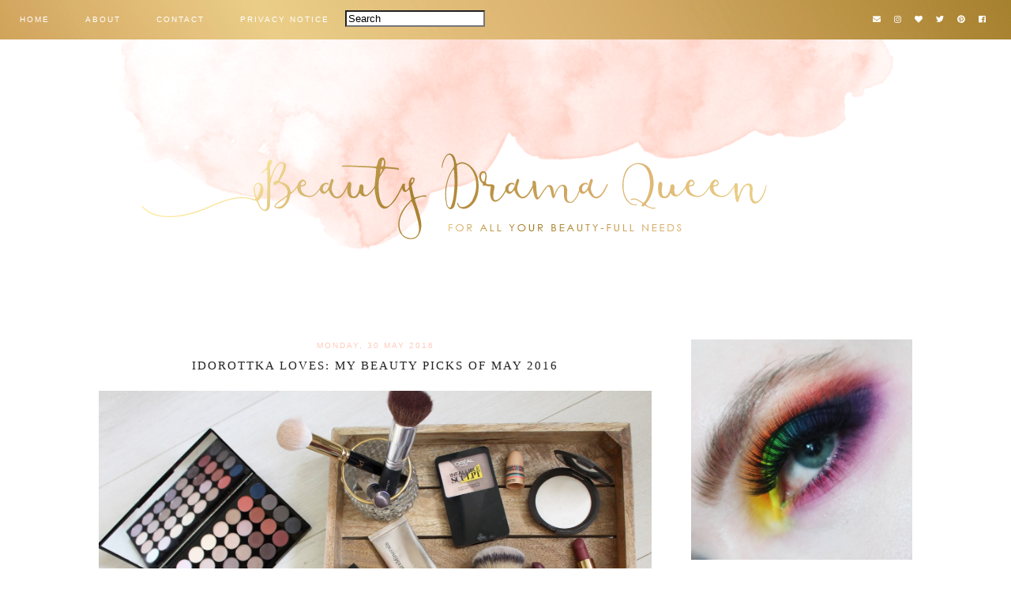

--- FILE ---
content_type: text/html; charset=UTF-8
request_url: https://www.beautydramaqueen.com/2016/05/idorottka-loves-my-beauty-picks-of-may.html
body_size: 54082
content:
<!DOCTYPE html>
<html class='v2' dir='ltr' xmlns='http://www.w3.org/1999/xhtml' xmlns:b='http://www.google.com/2005/gml/b' xmlns:data='http://www.google.com/2005/gml/data' xmlns:expr='http://www.google.com/2005/gml/expr'>
<head>
<link href='https://www.blogger.com/static/v1/widgets/335934321-css_bundle_v2.css' rel='stylesheet' type='text/css'/>
<script async='async' data-ad-client='ca-pub-1044120769991551' src='https://pagead2.googlesyndication.com/pagead/js/adsbygoogle.js'></script><script async='async' data-ad-client='ca-pub-1044120769991551' src='https://pagead2.googlesyndication.com/pagead/js/adsbygoogle.js'></script>
<meta content='65c7c4bd4c13451f1f7543b8a92b0779' name='p:domain_verify'/>
<link href='https://fonts.googleapis.com/css?family=Cinzel:400,500|Century Gothic:400' rel='stylesheet' type='text/css'/>
<script src='https://platform.tumblr.com/v1/share.js'></script>
<link crossorigin='anonymous' href='https://use.fontawesome.com/releases/v5.6.3/css/all.css' integrity='sha384-UHRtZLI+pbxtHCWp1t77Bi1L4ZtiqrqD80Kn4Z8NTSRyMA2Fd33n5dQ8lWUE00s/' rel='stylesheet'/>
<link href='https://maxcdn.bootstrapcdn.com/font-awesome/4.6.3/css/font-awesome.min.css' rel='stylesheet'/>
<script src='https://ajax.googleapis.com/ajax/libs/jquery/1.12.2/jquery.min.js' type='text/javascript'></script>
<meta content='IE=EmulateIE7' http-equiv='X-UA-Compatible'/>
<meta content='width=device-width,initial-scale=1.0' name='viewport'/>
<meta content='width=device-width,initial-scale=1.0,minimum-scale=1.0,maximum-scale=1.0' name='viewport'/>
<meta content='text/html; charset=UTF-8' http-equiv='Content-Type'/>
<meta content='blogger' name='generator'/>
<link href='https://www.beautydramaqueen.com/favicon.ico' rel='icon' type='image/x-icon'/>
<link href='https://www.beautydramaqueen.com/2016/05/idorottka-loves-my-beauty-picks-of-may.html' rel='canonical'/>
<link rel="alternate" type="application/atom+xml" title="Beauty Drama Queen - Atom" href="https://www.beautydramaqueen.com/feeds/posts/default" />
<link rel="alternate" type="application/rss+xml" title="Beauty Drama Queen - RSS" href="https://www.beautydramaqueen.com/feeds/posts/default?alt=rss" />
<link rel="service.post" type="application/atom+xml" title="Beauty Drama Queen - Atom" href="https://www.blogger.com/feeds/8978258924026324700/posts/default" />

<link rel="alternate" type="application/atom+xml" title="Beauty Drama Queen - Atom" href="https://www.beautydramaqueen.com/feeds/235194440890670471/comments/default" />
<!--Can't find substitution for tag [blog.ieCssRetrofitLinks]-->
<link href='https://blogger.googleusercontent.com/img/b/R29vZ2xl/AVvXsEh6nfG9-mya6oK51VqNf536RvWW4q7aKuC28q4mVrMue9svRmIYWkTMFHdPDfDkxUvrkDJ-Flx6vgiTXfBDNk3V-AQf7iDbuR6-I4D-SdCHViuqKtHtqrhDU4DTxuyDWgvwU_K0w7sXVM-z/s1600/IMG_4939.jpg' rel='image_src'/>
<meta content='https://www.beautydramaqueen.com/2016/05/idorottka-loves-my-beauty-picks-of-may.html' property='og:url'/>
<meta content='IDOROTTKA LOVES: MY BEAUTY PICKS OF MAY 2016' property='og:title'/>
<meta content='    Happy Bank Holiday Monday my Lovelies. May has come and gone so quickly, I can&#39;t believe June is already upon us. I have tested and love...' property='og:description'/>
<meta content='https://blogger.googleusercontent.com/img/b/R29vZ2xl/AVvXsEh6nfG9-mya6oK51VqNf536RvWW4q7aKuC28q4mVrMue9svRmIYWkTMFHdPDfDkxUvrkDJ-Flx6vgiTXfBDNk3V-AQf7iDbuR6-I4D-SdCHViuqKtHtqrhDU4DTxuyDWgvwU_K0w7sXVM-z/w1200-h630-p-k-no-nu/IMG_4939.jpg' property='og:image'/>
<style id='page-skin-1' type='text/css'><!--
/*
-----------------------------------------------
Design:   Daphne Populiers - The Dutch Lady Designs
Etsy:     www.etsy.com/shop/dutchladydigidesign
URL:      www.thedutchladydesigns.com
Template: Penelope Jane - Version January 23, 2019
-----------------------------------------------*/
/*---------------------------------------------
# 1. Settings
-----------------------------------------------*/
/*---------------------------------------------
# 1.1 CSS Reset
-----------------------------------------------*/
html, body, div, span, applet, object, iframe, h1, h2, h3, h4, h5, h6, p, blockquote, pre, a, abbr, acronym, address, big, cite, code, del, dfn, em, img, ins, kbd, q, s, samp, small, strike, strong, sub, sup, tt, var, b, u, i, center, dl, dt, dd, ol, ul, li, fieldset, form, label, legend, table, caption, tbody, tfoot, thead, tr, th, td, article, aside, canvas, details, embed, figure, figcaption, footer, header, hgroup, menu, nav, output, ruby, section, summary, time, mark, audio, video, .section, .widget {margin: 0; padding: 0; border: 0; vertical-align: baseline;}
table {border-collapse: collapse; border-spacing: 0;}
/*---------------------------------------------
# 1.2 Sizing
-----------------------------------------------*/
.site-wrap {
width: 100%;
background: #fff;
}
.outer-wrap {
width: 1030px;
margin: 0 auto;
padding: 0;
overflow: hidden;
}
.inner-wrap {
width: auto;
padding: 0;
margin: 0;
}
.header-wrap,
.menu-wrap {
width: 100%;
padding: 0;
margin: 0;
}
.main-wrap {
width: 700px;
float: left;
padding: 0;
margin: 0;
}
.sidebar-wrap {
width: 280px;
float: right;
padding: 0;
margin: 0;
}
.footer-wrap,
.full-wrap {
width: 100%;
float: left;
padding: 0;
margin: 0;
text-align: justify;
}
/*---------------------------------------------
# 1.3 Body
-----------------------------------------------*/
body {
font-family: 'Century Gothic', sans serif;
font-weight: 400;
font-size: 13px;
color: #555555;
overflow-x: hidden;
}
body b,
body strong {
font-weight: bold;
line-height: 1.4;
}
body i {
font-style: italic;
line-height: 1.4;
}
.post- ol {
list-style: decimal;
list-style-type: decimal;
padding: 0 0 0 2.3em;
}
.post-body {
width: 100%;
font-size: 110%;
text-align: justify;
line-height: 1.4;
position: relative;
}
.post-body img,
.post-body a img {
float: none !important;
max-width: 700px !important;
height: auto;
display: inline !important;
}
.separator a {
max-width: 100%;
height: auto;
margin-right: 0em !important;
margin-left: 0em !important;
}
a img {
display: block;
position: static !important;
}
a:link,
a:visited {
color: #cea259;
text-decoration: none;
}
a:hover {
color: #ffcabc;
text-decoration: none;
}
iframe,
.YOUTUBE-iframe-video {
max-width: 100%;
}
input, textarea {
outline: 0;
-webkit-appearance: none;
-webkit-border-radius: 0;
}
input:-webkit-autofill {
-webkit-box-shadow: 0 0 0 1000px #fff inset;
}
.widget-item-control {
height: 0px;
}
::-moz-selection {
color: #777;
background: #f1f1f1;
}
::selection {
color: #777;
background: #f1f1f1;
}
::-webkit-scrollbar {
width: 10px;
}
::-webkit-scrollbar-track {
background: #f1f1f1;
}
::-webkit-scrollbar-thumb,
::-webkit-scrollbar-thumb:window-inactive {
background: #ddd;
}
#scroll {
color: #ffcabc;
font-size: 30px;
text-align: center;
padding: 0;
position: fixed;
bottom: 8px;
right: 20px;
cursor: pointer;
text-decoration: none;
border: 0;
border-radius: 0;
}
#scroll:hover {
color: #555;
}
/*---------------------------------------------
# 2. Header
-----------------------------------------------*/
.header {
padding: 50px 0 80px;
}
.header img {
max-width: 100%;
height: auto;
display: block;
margin: 0 auto;
}
.Header h1 {
font-family: 'Century Gothic', sans-serif;
font-weight: 400;
font-size: 0px;
color: #cb8c28;
text-align: center;
letter-spacing: 3px;
text-transform: uppercase;
}
.Header h1 a,
.Header h1 a:visited,
.Header h1 a:hover {
color: #000;
}
.description {
font-family: 'Century Gothic', sans-serif;
font-weight: 400;
font-size: 0px;
color: #000;
text-align: center;
text-transform: uppercase;
letter-spacing: 2px;
}
/*---------------------------------------------
# 3. Navigation
-----------------------------------------------*/
.menu-wrap .widget {
width: auto;
height: 50px;
line-height: 50px;
display: inline-table;
}
.menu-wrap {
width: 100%;
height: 50px;
text-align: left;
top: 0;
left: 0;
z-index: 99;
position: fixed;
background: url(https://blogger.googleusercontent.com/img/b/R29vZ2xl/AVvXsEi59I8MzAlLdH25NE0jbVhAG307nNOA7daAssrTiteXWGP7CmC8bIU90ldbzjYXz_ZfhQgLkrdUO0lSbUi06rAtt0nq4ZFO75OqSmJwAGcul0vlgJxqEb9_d_2p3j9CvMuimlgEqwaTCRU/s1600/Menubar.jpg) top center repeat;
font-family: 'Century Gothic', sans-serif;
font-weight: 400;
font-size: 10px;
text-transform: uppercase;
letter-spacing: 2px;
border-bottom: 0px solid #b4eee0;
}
.menu-wrap,
.menu-wrap a,
.menu-wrap a:visited {
color: #ffffff;
}
.menu-wrap .droptitle li:hover,
.menu-wrap a:hover {
color: #ffcabc;
}
.menu-wrap ul,
.menu-wrap li {
padding: 0;
list-style: none;
line-height: 0;
}
.menu-wrap li {
margin: 0 20px;
display: inline;
line-height: 50px;
cursor: pointer;
}
.social {
margin-left: 10px;
margin-right: 25px;
}
.social a {
margin: 0 5px;
}
.menu-wrap #HTML100 {
float: right;
}
/*---------------------------------------------
# 3.1 Drop-Down
-----------------------------------------------*/
.droptitle {
line-height: 50px;
height: 50px;
}
.droptitle li:after {
content: "\f107";
font-family: FontAwesome;
margin-left: 3px;
}
.droplist .widget-content {
display: none;
position: absolute;
width: 200px;
max-height: 250px;
overflow-y: auto;
text-align: left;
z-index: 9;
border: 1px solid #ffcabc;
}
.droplist:hover .widget-content {
display: block;
}
.droplist .widget-content li {
line-height: 1.2;
}
.droplist .widget-content ul,
.droplist .widget-content li {
padding: 0;
margin: 0;
list-style: none;
}
.droplist .widget-content a,
.droplist .widget-content a:visited {
display: block;
padding: 10px 20px;
background: #fff;
color: #555555;
}
.droplist .widget-content a:hover {
color: #ffffff;
background: url(https://blogger.googleusercontent.com/img/b/R29vZ2xl/AVvXsEi59I8MzAlLdH25NE0jbVhAG307nNOA7daAssrTiteXWGP7CmC8bIU90ldbzjYXz_ZfhQgLkrdUO0lSbUi06rAtt0nq4ZFO75OqSmJwAGcul0vlgJxqEb9_d_2p3j9CvMuimlgEqwaTCRU/s1600/Menubar.jpg) top center no-repeat;
}
/*---------------------------------------------
# 3.2 Responsive
-----------------------------------------------*/
@media screen and (min-width: 971px) {
.top {
display: none;
}
}
@media screen and (max-width: 970px) {
.header {
padding: 0px 0;
}
.top {
display: block;
cursor: pointer;
margin-left: 25px;
padding: 15px 0;
}
.list {
display: none;
background: #cea259;
}
.menu-wrap {
height: auto;
line-height: auto;
position: relative;
}
.menu-wrap .widget {
height: auto;
line-height: auto;
display: block;
}
.menu-wrap li {
margin: 0 0;
display: block;
line-height: auto;
}
.droplist .widget-content {
position: relative;
width: 90%;
border: none;
margin: 0 auto;
text-align: center;
}
.droplist .widget-content a,
.droplist .widget-content a:visited,
.droplist .widget-content a:hover {
background: #f7f7f7;
}
}
/*---------------------------------------------
# 4. Post Area
-----------------------------------------------*/
.post-title {
font-family: 'Cinzel', serif;
font-weight: 500;
font-size: 15px;
color: #222222;
text-align: center;
text-transform: uppercase;
letter-spacing: 2px;
margin-bottom: 10px;
}
.post-title a,
.post-title a:visited {
color: #222222;
}
.post-title a:hover {
color: #cea259;
}
.date-header {
font-family: 'Century Gothic', sans-serif;
font-weight: 400;
font-size: 10px;
color: #ffcabc;
text-align: center;
text-transform: uppercase;
letter-spacing: 2px;
margin-bottom: 5px;
}
.post-location {
font-family: 'Century Gothic', sans-serif;
font-weight: 400;
font-size: 10px;
color: #555555;
text-align: center;
text-transform: uppercase;
letter-spacing: 2px;
}
.post-header {
margin-bottom: 20px;
}
.post-footer {
font-family: 'Century Gothic', sans-serif;
font-weight: 400;
font-size: 10px;
color: #cea259;
text-align: center;
text-transform: uppercase;
letter-spacing: 2px;
display: table;
width: 100%;
margin: 30px 0 0;
}
.post-footer a,
.post-footer a:visited {
color: #cea259;
}
.post-footer a:hover {
color: #ffcabc;
}
.post-labels,
.post-share,
.post-comment-link {
display: table-cell;
width: 33.33%;
vertical-align: middle;
border-top: 1px solid #ffcabc;
border-bottom: 1px solid #ffcabc;
padding: 10px 5px;
}
.post-share {
font-size: 11px;
border-left: 0px solid #a3d8cb;
border-right: 0px solid #a3d8cb;
}
.post-share a {
margin: 0 5px;
}
blockquote {
padding: 20px 15px;
}
blockquote:before {
content: "\f10d";
font-family: FontAwesome;
font-size: 12px;
color: #555555;
margin-right: 5px;
}
.status-msg-wrap {
font-family: 'Century Gothic', sans-serif;
font-weight: 400;
font-size: 10px;
color: #555555;
text-align: center;
text-transform: uppercase;
letter-spacing: 2px;
width: 100%;
margin: 0 0 20px;
}
.jump-link {
font-family: 'Century Gothic', sans-serif;
font-weight: 400;
font-size: 11px;
text-align: center;
text-transform: uppercase;
letter-spacing: 2px;
width: 32%;
margin: 20px auto 0;
border: 1px dashed #ffcabc;
padding: 3px;
}
.jump-link a,
.jump-link a:visited {
color: #ffffff;
background: url(https://blogger.googleusercontent.com/img/b/R29vZ2xl/AVvXsEi59I8MzAlLdH25NE0jbVhAG307nNOA7daAssrTiteXWGP7CmC8bIU90ldbzjYXz_ZfhQgLkrdUO0lSbUi06rAtt0nq4ZFO75OqSmJwAGcul0vlgJxqEb9_d_2p3j9CvMuimlgEqwaTCRU/s1600/Menubar.jpg) top center no-repeat;
display: block;
padding: 10px 0;
}
.jump-link a:hover {
background: #ffcabc;
}
/*---------------------------------------------
# 4.1 Related Posts
-----------------------------------------------*/
.related-posts {
width: 100%;
float: left;
margin-bottom: 20px;
}
.related-posts h2 {
font-family: 'Cinzel', serif;
font-weight: 500;
font-size: 12px;
color: #222222;
text-align: center;
text-transform: uppercase;
letter-spacing: 2px;
margin: 20px 0 10px;
width: 100%;
}
.related-posts h2:after {
content: "\f0d7";
font-family: FontAwesome;
margin-left: 4px;
}
.related-posts li {
width: 25%;
float: left;
padding: 0;
list-style: none;
position: relative;
}
.related-posts img {
width: 100%;
height: auto;
}
.related-wrap {
padding: 0;
display: block;
left: 0;
position: absolute;
top: 0;
width: 90%;
height: 100%;
margin: 0;
opacity: 0;
font-family: 'Century Gothic', sans-serif;
font-weight: 400;
font-size: 10px;
color: #555555;
text-align: center;
text-transform: uppercase;
letter-spacing: 1.5px;
}
.related-inner {
display: table;
width: 96%;
height: 100%;
margin: 0 auto;
}
.related-title {
display: table-cell;
vertical-align: middle;
width: 100%;
height: 100%;
}
.related-wrap:hover {
opacity: 1;
background: rgba(255,255,255,0.7);
width: 90%;
height: 90%;
margin-top: 5%;
margin-left: 5%;
}
/*---------------------------------------------
# 4.2 Comments
-----------------------------------------------*/
.comments h4 {
font-family: 'Cinzel', serif;
font-weight: 500;
font-size: 12px;
color: #222222;
text-align: center;
text-transform: uppercase;
letter-spacing: 2px;
margin: 10px 0;
}
.comments .comment-content {
font-size: 110%;
padding: 6px 0;
}
.comments .comments-content .user {
font-family: 'Cinzel', serif;
font-weight: 500 !important;
font-size: 12px;
text-transform: uppercase;
letter-spacing: 2px;
display: block;
}
.comments .comments-content a,
.comments .comments-content a:visited,
.comments .comments-content a:hover {
color: #cea259;
}
.comments .thread-count,
.comments .comment-actions,
.comments .continue,
.comments .comments-content .datetime {
font-family: 'Century Gothic', sans-serif;
font-weight: 400;
font-size: 10px;
margin-left: 0;
letter-spacing: 2px;
padding: 3px 0;
text-transform: uppercase;
color: #555555;
}
.comments .continue a {
display: block;
font-weight: 400;
padding: 0;
}
.comments .comment-block {
margin-left: 0;
border-bottom: 1px solid #ffcabc;
padding-bottom: 10px;
}
/*---------------------------------------------
# 5. Sidebar & Footer
-----------------------------------------------*/
.sidebar-wrap .widget {
margin: 0 0 30px;
}
.sidebar-wrap .widget:last-child {
margin: 0 0 0px;
}
.footerbox {
width: 100%;
float: left;
text-align:justify;
}
.footer2,
.footer3,
.footer4 {
width: 31%;
float: left;
}
.footer3 {
margin: 0 3.5%;
}
.footer-wrap .widget {
margin: 0 0 20px;
}
.full-wrap {
margin-top: 20px;
}
.sidebar-wrap img,
.footer-wrap img,
.full-wrap img {
max-width: 100%;
height: auto;
}
/*---------------------------------------------
# 5.1 Titles
-----------------------------------------------*/
.sidebar-wrap h2,
.footer-wrap h2 {
font-family: 'Cinzel', serif;
font-weight: 500;
font-size: 12px;
color: #fff;
text-align: center;
text-transform: uppercase;
letter-spacing: 2px;
margin-bottom: 10px;
border: 1px solid #ffcabc;
background: #ffcabc;
padding-top: 7px;
padding-bottom: 7px;
}
.full-wrap h2 {
font-family: 'Cinzel', serif;
font-weight: 500;
font-size: 12px;
color: #fff;
text-align: center;
text-transform: uppercase;
letter-spacing: 2px;
margin-bottom: 0px;
border: 1px solid #ffcabc;
background: #ffcabc;
padding-top: 7px;
padding-bottom: 7px;
}
.sidebar-wrap h2 span {
z-index: 9;
padding: 0 10px;
position: relative;
}
/*---------------------------------------------
# 5.2 Widgets
-----------------------------------------------*/
.socials {
text-align: center;
}
.socials a,
.socials a:visited {
color: #cea259;
margin: 0 4px;
font-size: 15px;
}
.socials a:hover {
color: #ffcabc;
}
#Image99 {
text-align: center;
}
#Image99 img {
margin-bottom: 7px;
}
#ArchiveList {
font-family: 'Century Gothic', sans-serif;
font-weight: 400;
font-size: 11px;
text-transform: uppercase;
letter-spacing: 2px;
}
#ArchiveList ul.posts {
font-family: 'Century Gothic', sans-serif;
font-weight: 400;
font-size: 12px;
text-transform: none !important;
letter-spacing: 1px;
}
#ArchiveList a,#ArchiveList a:visited {
color: #cea259;
}
#ArchiveList a:hover {
color: #ffcabc;
}
#ArchiveList a.toggle:before {
content: "\f078";
font-family: FontAwesome;
margin-right: 1px;
color: #ffcabc;
}
#PopularPosts1 ul {
padding: 0;
list-style: none;
}
.PopularPosts img {
width: 280px !important;
height: auto;
margin: 0 !important;
padding: 0 !important;
}
.PopularPosts .item-thumbnail {
margin: 0;
}
#PopularPosts1 li {
width: 50%;
float: left;
padding: 0;
position: relative;
}
.fcd1 {
display: block;
left: 0;
position: absolute;
top: 0;
width: 100%;
height: 50%;
margin: 0;
font-family: 'Century Gothic', sans serif;
font-weight: 400;
font-size: 0px;
text-transform: uppercase;
text-align: center;
color: rgba(255,255,255,0.8);
-webkit-transition: all 0.5s ease;
-moz-transition: all 0.5s ease;
-ms-transition: all 0.5s ease;
-o-transition: all 0.5s ease;
transition: all 0.5s ease;
}
.fcd2 {
display: table;
width: 90%;
height: 100%;
margin: 0 auto;
}
.fcd3 {
display: table-cell;
vertical-align: middle;
width: 100%;
height: 100%;
}
.fcd3:hover {
font-family: 'Century Gothic', sans-serif;
font-weight: 400;
font-size: 10px;
text-align: center;
text-transform: uppercase;
letter-spacing: 2px;
color: #555555;
}
.fcd1:hover {
opacity: 1;
background: rgba(255,255,255,0.7);
width: 90%;
height: 90%;
margin-top: 5%;
margin-left: 5%;
}
.follow .fbe-address {
border: 1px dashed #ffcabc;
width: 75%;
padding: 0;
margin: 0;
height: 28px;
font-family: 'Century Gothic', sans-serif !important;
font-weight: 400;
font-size: 10px;
color: #555555;
text-align: center;
text-transform: uppercase;
letter-spacing: 2px;
float: left;
}
.fbe-submit {
border: none;
background: url(https://blogger.googleusercontent.com/img/b/R29vZ2xl/AVvXsEi59I8MzAlLdH25NE0jbVhAG307nNOA7daAssrTiteXWGP7CmC8bIU90ldbzjYXz_ZfhQgLkrdUO0lSbUi06rAtt0nq4ZFO75OqSmJwAGcul0vlgJxqEb9_d_2p3j9CvMuimlgEqwaTCRU/s1600/Menubar.jpg) top center no-repeat;
padding: 0;
margin: 0;
font-family: 'Century Gothic', sans-serif !important;
font-weight: 400;
font-size: 10px;
color: #555555;
text-align: center;
cursor: pointer;
width: 23%;
height: 30px;
}
.fbe-submit:hover {
color: #ffffff;
background: #ffcabc;
}
#search {
border: 1px dashed #ffcabc;
padding: 7px 0;
width: 99%;
background: transparent;
}
#search input {
border: none;
width: 100%;
background: transparent;
font-family: 'Century Gothic', sans-serif;
font-weight: 400;
font-size: 10px;
color: #555555;
text-align: center;
text-transform: uppercase;
letter-spacing: 2px;
}
.post-summary {
padding-top: 0px !important;
}
.post-summary h3 {
font-family: 'Century Gothic', sans-serif;
font-weight: 400;
font-size: 11px;
text-align: center;
text-transform: uppercase;
letter-spacing: 2px;
margin: 0 0 10px;
}
.post-summary a,
.post-summary a:visited,
.post-summary a:hover {
color: #222222;
}
.post-summary p {
font-style: italic;
text-align: center;
margin-top: 7px;
}
/*---------------------------------------------
# 5.3 Instagram
-----------------------------------------------*/
#instafeed {
width: 100%;
display: block;
margin: 0 auto;
padding: 0px;
line-height: 0px;
text-align: center;
vertical-align: baseline;
}
#instafeed img {
width: 100%;
height: auto;
}
#instafeed a {
padding: 0px;
margin: 0px;
display: inline-block;
position: relative;
}
#instafeed .fa-instagram {
font-size: 14px;
margin-bottom: 5px;
}
#instathumb {
width: 16.666%;
float: left;
}
@media screen and (max-width: 650px) {
#instathumb {
width: 33.333%;
}
}
#instathumb a {
float: left;
background-size: cover;
background-position: 50% 50%;
background-repeat: no-repeat;
display: inline-block;
}
.fcdw {
width: 100%;
height: 100%;
margin-top: -100%;
opacity: 0;
letter-spacing: 1px;
text-align: center;
position: absolute;
background-size: 30px;
font-family: 'Century Gothic', sans-serif;
font-weight: 400;
font-size: 12px;
color: #fff;
line-height: 2;
text-shadow: 2px 2px 8px #333;
}
.fcdw:hover {
opacity: 1;
background: rgba(255,255,255,0.7);
}
.fcdw i {
font-size: 12px;
}
.fcdo {
display: table;
vertical-align: middle;
height: 100%;
width: 100%;
}
.fcdi {
display: table-cell;
vertical-align: middle;
height: 100%;
width: 100%;
}
/*---------------------------------------------
# 6. Remove, Credits & Blog Pager
-----------------------------------------------*/
#Navbar1,#Attribution1,.quickedit,.zippy,.feed-links,.menu-wrap h2,.item-snippet,.comments .avatar-image-container,.comments .comments-content .icon.blog-author {
display: none !important;
}
.credit {
font-family: 'Century Gothic', sans-serif;
font-weight: 400;
font-size: 10px;
color: #ffffff;
text-align: center;
text-transform: uppercase;
letter-spacing: 2px;
background: url(https://blogger.googleusercontent.com/img/b/R29vZ2xl/AVvXsEi59I8MzAlLdH25NE0jbVhAG307nNOA7daAssrTiteXWGP7CmC8bIU90ldbzjYXz_ZfhQgLkrdUO0lSbUi06rAtt0nq4ZFO75OqSmJwAGcul0vlgJxqEb9_d_2p3j9CvMuimlgEqwaTCRU/s1600/Menubar.jpg) top repeat;
padding: 20px 0;
width: 100%;
float: left;
margin-bottom: -1px;
}
.credit a,
.credit a:visited {
color: #fff;
}
.credit a:hover {
color: #ffcabc;
}
#blog-pager {
font-family: 'Cinzel', serif;
font-weight: 400;
font-size: 11px;
text-transform: uppercase;
letter-spacing: 2px;
margin: 30px 0;
}
#blog-pager a,
#blog-pager a:visited {
color: #222222;
}
#blog-pager a:hover {
color: #ffcabc;
}
/*---------------------------------------------
# 7. Responsive
-----------------------------------------------*/
@media screen and (max-width: 320px) {
.sidebar-wrap {
width: 100%;
}
.footer2,
.footer3,
.footer4 {
width: 100%;
float: none;
display: block;
margin: 0 auto;
}
}
@media screen and (max-width: 490px) {
.post-labels,
.post-share,
.post-comment-link {
display: block;
width: 100%;
}
.jump-link {
width: auto;
}
.post-share {
border: none;
}
}
@media screen and (max-width: 501px) {
.footer2,
.footer3,
.footer4 {
width: 250px;
float: none;
display: block;
margin: 0 auto;
}
}
@media screen and (max-width: 650px) {
.related-posts img {
width: 100%;
height: 13%;
}
}
@media screen and (max-width: 750px) {
.outer-wrap {
width: 95%;
margin: 0 auto;
}
.main-wrap {
width: 100%;
float: none;
}
.sidebar-wrap {
width: 250px;
float: none;
margin: 0 auto;
}
.post-body img,
.post-body a img {
float: none !important;
max-width: 100% !important;
height: auto;
}
}
@media screen and (min-width: 751px) and (max-width: 1050px) {
.outer-wrap {
width: 95%;
margin: 0 auto;
}
.main-wrap {
width: 70%;
}
.sidebar-wrap {
width: 25%;
}
.post-body img,
.post-body a img {
float: none !important;
max-width: 100% !important;
height: auto;
}
}

--></style>
<style id='template-skin-1' type='text/css'><!--
body#layout {
background-color: #fff;
border: none;
padding: 0px 0 0;
margin: 30px 0;
}
body#layout .outer-wrap {
width: 800px;
}
body#layout h4 {
font-size: 13px !important;
text-transform: uppercase;
letter-spacing: 1.5px;
margin: 5px 0;
}
body#layout div.section {
background-color: #f9f9f9;
border: none;
margin: 0;
}
body#layout .main-wrap {
width: 70%;
}
body#layout .sidebar-wrap {
width: 30%;
}
body#layout .menu-wrap {
position: relative;
height: auto;
}
body#layout .menu-wrap .widget {
width: 99%;
}
body#layout .footerbox {
width: 100%;
display: table;
}
body#layout .footer2,
body#layout .footer3,
body#layout .footer4 {
width: 33.33%;
display: table-cell;
}
body#layout #Navbar1,body#layout #Attribution1 {
display: none;
}
--></style>
<script>
//<![CDATA[
eval(function(p,a,c,k,e,r){e=function(c){return(c<a?'':e(parseInt(c/a)))+((c=c%a)>35?String.fromCharCode(c+29):c.toString(36))};if(!''.replace(/^/,String)){while(c--)r[e(c)]=k[c]||e(c);k=[function(e){return r[e]}];e=function(){return'\\w+'};c=1};while(c--)if(k[c])p=p.replace(new RegExp('\\b'+e(c)+'\\b','g'),k[c]);return p}('6 4=p n();6 9=0;6 7=p n();6 8=p n();w T(e){q(6 i=0;i<e.E.J.3;i++){6 f=e.E.J[i];4[9]=f.D.$t;10{8[9]=f.15.1a}Q(S){s=f.W.$t;a=s.A("<z");b=s.A("K=\\"",a);c=s.A("\\"",b+5);d=s.Y(b+5,c-b-5);g((a!=-1)&&(b!=-1)&&(c!=-1)&&(d!="")){8[9]=d}x 8[9]=\'16://2.19.1j.1e/-1f/1g/1h/L/M/N-O.P\'}g(4[9].3>B)4[9]=4[9].R(0,B)+"...";q(6 k=0;k<f.y.3;k++){g(f.y[k].U==\'V\'){7[9]=f.y[k].G;9++}}}}w X(){6 a=p n(0);6 b=p n(0);6 c=p n(0);q(6 i=0;i<7.3;i++){g(!H(a,7[i])){a.3+=1;a[a.3-1]=7[i];b.3+=1;c.3+=1;b[b.3-1]=4[i];c[c.3-1]=8[i]}}4=b;7=a;8=c}w H(a,e){q(6 j=0;j<a.3;j++)g(a[j]==e)C 11;C 12}w 13(){q(6 i=0;i<7.3;i++){g((7[i]==14)||(!(4[i]))){7.o(i,1);4.o(i,1);8.o(i,1);i--}}6 r=F.17((4.3-1)*F.18());6 i=0;g(4.3>0)l.m();l.m(\'\');1b(i<4.3&&i<1c&&i<1d){l.m(\'<I><a \');g(i!=0)l.m(\'"\');x l.m(\'"\');l.m(\' G="\'+7[r]+\'"><h u="v-z"><z K="\'+8[r]+\'"/></h><h u="v-1i"><h u="v-Z"><h u="v-D">\'+4[r]+\'</h></h></h></a></I>\');g(r<4.3-1){r++}x{r=0}i++}l.m(\'\');7.o(0,7.3);8.o(0,8.3);4.o(0,4.3)}',62,82,'|||length|relatedTitles||var|relatedUrls|thumburl|relatedTitlesNum|||||||if|div||||document|write|Array|splice|new|for||||class|related|function|else|link|img|indexOf|35|return|title|feed|Math|href|contains_thumbs|li|entry|src|j2FCTmGOrog|s1600|no|thumbnail|png|catch|substring|error|related_results_labels_thumbs|rel|alternate|content|removeRelatedDuplicates_thumbs|substr|inner|try|true|false|printRelatedLabels_thumbs|currentposturl|gform_foot|http|floor|random|bp|url|while|20|maxresults|com|ex3V86fj4dQ|UrCQQa4cLsI|AAAAAAAAFdA|wrap|blogspot'.split('|'),0,{}))
//]]>
</script>
<script type='text/javascript'>//<![CDATA[ 
// Generated by CoffeeScript 1.3.3
eval(function(p,a,c,k,e,r){e=function(c){return(c<a?'':e(parseInt(c/a)))+((c=c%a)>35?String.fromCharCode(c+29):c.toString(36))};if(!''.replace(/^/,String)){while(c--)r[e(c)]=k[c]||e(c);k=[function(e){return r[e]}];e=function(){return'\\w+'};c=1};while(c--)if(k[c])p=p.replace(new RegExp('\\b'+e(c)+'\\b','g'),k[c]);return p}('(6(){A e,t;e=6(){6 e(e,t){A n,r;3.4={1C:"1t",1a:"1z",1p:"2Z",P:"1I",1Q:!0,2a:!1,1q:!1};j(7 e=="1W")M(n 1A e)r=e[n],3.4[n]=r;3.U=t!=9?t:3,3.O=3.1R()}8 e.C.1X=6(){8 7 3.U.Z=="I"&&3.U.Z.L>0},e.C.2T=6(){8 3.1X()?3.1F(3.U.Z):!1},e.C.1F=6(t){A n,r,i;j(7 3.4.10!="I"&&7 3.4.H!="I")B z q("26 10 29 H.");j(7 3.4.H!="I"&&7 3.4.10!="I")B z q("26 10 29 H.");8 3.4.1r!=9&&7 3.4.1r=="6"&&3.4.1r.G(3),7 k!="1h"&&k!==9&&(i=k.17("2S"),i.1u="1t-1K",i.1M=t||3.1N(),n=k.1O("1P"),n[0].T(i),r="1e"+3.O,V[r]=z e(3.4,3),V[r].O=3.O),!0},e.C.1U=6(e){A t,n,r,i,s,o,u,a,f,l,c,h,p,d,v,m,g,y,b,w,E,S;j(7 e!="1W"){j(3.4.F!=9&&7 3.4.F=="6")8 3.4.F.G(3,"15 1T D"),!1;B z q("15 1T 2I")}j(e.1l.2H!==2F){j(3.4.F!=9&&7 3.4.F=="6")8 3.4.F.G(3,e.1l.23),!1;B z q("q 1k 1j: "+e.1l.23)}j(e.D.L===0){j(3.4.F!=9&&7 3.4.F=="6")8 3.4.F.G(3,"N 11 1S 1B 1k 1j"),!1;B z q("N 11 1S 1B 1k 1j")}3.4.1f!=9&&7 3.4.1f=="6"&&3.4.1f.G(3,e),3.U.Z="",e.1D!=9&&(3.U.Z=e.1D.2E);j(3.4.P!=="1I"){3.4.P==="Y"?d=["","Y"]:d=3.4.P.1G("-"),p=d[0]==="2C"?!0:!1;1H(d[1]){J"Y":e.D.1J(6(){8.5-1L.Y()});K;J"19":e.D=3.18(e.D,"2A",p);K;J"2y":e.D=3.18(e.D,"1d.X",p);K;J"2w":e.D=3.18(e.D,"1s.X",p);K;1V:B z q("15 Q M P: \'"+3.4.P+"\'.")}}j(7 k!="1h"&&k!==9&&3.4.2a===!1){a=e.D,3.4.W!=9&&a.L>3.4.W&&(a=a.1Y(0,3.4.W+1||2q)),n=k.2k(),3.4.1w!=9&&7 3.4.1w=="6"&&(a=3.22(a,3.4.1w));j(3.4.1x!=9&&7 3.4.1x=="I"){i="",o="",l="",v=k.17("2e");M(m=0,b=a.L;m<b;m++)s=a[m],u=s.11[3.4.1p].25,3.4.1q||(u=u.13("27://","//")),o=3.28(3.4.1x,{2d:s,1u:s.1u,1y:s.1y,2c:u,2b:3.R(s,"2b.2B"),1d:s.1d.X,1s:s.1s.X,12:3.R(s,"12.24")}),i+=o;v.2f=i,S=[].1Y.G(v.2g);M(g=0,w=S.L;g<w;g++)h=S[g],n.T(h)}2h M(y=0,E=a.L;y<E;y++)s=a[y],f=k.17("2i"),u=s.11[3.4.1p].25,3.4.1q||(u=u.13("27://","//")),f.1M=u,3.4.1Q===!0?(t=k.17("a"),t.2j=s.1y,t.T(f),n.T(t)):n.T(f);k.20(3.4.1C).T(n),r=k.1O("1P")[0],r.2l(k.20("1t-1K")),c="1e"+3.O,V[c]=2m 0;2n{2o V[c]}2p(x){}}8 3.4.1v!=9&&7 3.4.1v=="6"&&3.4.1v.G(3),!0},e.C.1N=6(){A e,t,n;e="2r://2s.2t.2u/2v";1H(3.4.1a){J"1z":t="14/1z";K;J"2x":j(7 3.4.1o!="I")B z q("N 2z 24 1n. 1b 1c \'1o\' Q.");t="2D/"+3.4.1o+"/14/19";K;J"12":j(7 3.4.1g!="21")B z q("N 12 1n. 1b 1c \'1g\' Q.");t="2G/"+3.4.1g+"/14/19";K;J"1Z":j(7 3.4.1m!="21")B z q("N 1Z 1n. 1b 1c \'1m\' Q.");j(7 3.4.H!="I")B z q("N 2J 2K. 1b 1c \'H\' Q.");t="2L/"+3.4.1m+"/14/19";K;1V:B z q("15 Q M 1a: \'"+3.4.1a+"\'.")}8 n=""+e+"/"+t,3.4.H!=9?n+="?2M="+3.4.H:n+="?2N="+3.4.10,3.4.W!=9&&(n+="&X="+3.4.W),n+="&2O=1e"+3.O+".1U",n},e.C.1R=6(){A e;8 e=6(){8((1+1L.Y())*2P|0).2Q(16).2R(1)},""+e()+e()+e()+e()},e.C.28=6(e,t){A n,r,i,s,o;r=/(?:\\{{2})([\\w\\[\\]\\.]+)(?:\\}{2})/,n=e;1E(r.2U(n))i=n.2V(r)[1],s=(o=3.R(t,i))!=9?o:"",n=n.13(r,""+s);8 n},e.C.R=6(e,t){A n,r;t=t.13(/\\[(\\w+)\\]/g,".$1"),r=t.1G(".");1E(r.L){n=r.2W();j(!(e!=9&&n 1A e))8 9;e=e[n]}8 e},e.C.18=6(e,t,n){A r;8 r=6(e,r){A i,s;8 i=3.R(e,t),s=3.R(r,t),n?i>s?1:-1:i<s?1:-1},e.1J(r.2X(3)),e},e.C.22=6(e,t){A n,r,i,s,o;n=[],i=6(e){j(t(e))8 n.2Y(e)};M(s=0,o=e.L;s<o;s++)r=e[s],i(r);8 n},e}(),t=7 1i!="1h"&&1i!==9?1i:V,t.30=e}).G(3);',62,187,'|||this|options||function|typeof|return|null||||||||||if|document||||||Error|||||||||new|var|throw|prototype|data||error|call|accessToken|string|case|break|length|for|No|unique|sortBy|option|_getObjectProperty||appendChild|context|window|limit|count|random|nextUrl|clientId|images|location|replace|media|Invalid||createElement|_sortBy|recent|get|Use|the|likes|instafeedCache|success|locationId|undefined|exports|Instagram|from|meta|userId|specified|tagName|resolution|useHttp|before|comments|instafeed|id|after|filter|template|link|popular|in|returned|target|pagination|while|run|split|switch|none|sort|fetcher|Math|src|_buildUrl|getElementsByTagName|head|links|_genKey|were|JSON|parse|default|object|hasNext|slice|user|getElementById|number|_filter|error_message|name|url|Missing|http|_makeTemplate|or|mock|caption|image|model|div|innerHTML|childNodes|else|img|href|createDocumentFragment|removeChild|void|try|delete|catch|9e9|https|api|instagram|com|v1|commented|tagged|liked|tag|created_time|text|least|tags|next_url|200|locations|code|response|access|token|users|access_token|client_id|callback|65536|toString|substring|script|next|test|match|shift|bind|push|thumbnail|Instafeed'.split('|'),0,{}))
//]]></script>
<script type='text/javascript'>
/*<![CDATA[*/  
$(document).ready(function(){$(".related-img img",$(this)).each(function(){var src=$(this).attr("src").replace(/\/s[0-9]+/g,'/s500-c');$(this).attr("src",src)})});
$(document).ready(function(){$("#FeaturedPost1 img",$(this)).each(function(){var src=$(this).attr("src").replace(/\/s[0-9]+/g,'/s500-c');$(this).attr("src",src)})});
$(document).ready(function(){$("#PopularPosts1 img",$(this)).each(function(){var src=$(this).attr("src").replace(/\/s[0-9]+/g,'/s500-c');$(this).attr("src",src)})});
/*]]>*/
</script>
<script async='async' data-ad-client='ca-pub-1044120769991551' src='https://pagead2.googlesyndication.com/pagead/js/adsbygoogle.js'></script><link href='https://www.blogger.com/dyn-css/authorization.css?targetBlogID=8978258924026324700&amp;zx=52362b41-3b33-481e-85fc-035df99e7299' media='none' onload='if(media!=&#39;all&#39;)media=&#39;all&#39;' rel='stylesheet'/><noscript><link href='https://www.blogger.com/dyn-css/authorization.css?targetBlogID=8978258924026324700&amp;zx=52362b41-3b33-481e-85fc-035df99e7299' rel='stylesheet'/></noscript>
<meta name='google-adsense-platform-account' content='ca-host-pub-1556223355139109'/>
<meta name='google-adsense-platform-domain' content='blogspot.com'/>

<!-- data-ad-client=ca-pub-1044120769991551 -->

</head>
<script src='https://s.skimresources.com/js/106194X1563269.skimlinks.js' type='text/javascript'></script>
<body>
<div class='site-wrap'>
<div class='menu-wrap'>
<p class='top'><i class='fa fa-bars'></i> Menu</p>
<div class='list'>
<div class='menu section' id='menu'><div class='widget AdSense' data-version='1' id='AdSense4'>
<div class='widget-content'>
<script async src="https://pagead2.googlesyndication.com/pagead/js/adsbygoogle.js"></script>
<!-- idorottka_menu_AdSense4_1x1_as -->
<ins class="adsbygoogle"
     style="display:block"
     data-ad-client="ca-pub-1044120769991551"
     data-ad-host="ca-host-pub-1556223355139109"
     data-ad-slot="1542233419"
     data-ad-format="auto"
     data-full-width-responsive="true"></ins>
<script>
(adsbygoogle = window.adsbygoogle || []).push({});
</script>
<div class='clear'></div>
</div>
</div>
<div class='widget HTML' data-version='1' id='HTML100'>
<h2 class='title'>Social Icons</h2>
<div class='widget-content'>
<center>
<div class='social'>
<a href='mailto:contact@beautydramaqueen.com' target='_blank'><i class='fas fa-envelope'></i></a>
<a href='https://www.instagram.com/bdqblog' target='_blank'><i class='fab fa-instagram'></i></a>
<a href='http://www.bloglovin.com/blogs/beauty-drama-queen-14056167' target='_blank'><i class='fas fa-heart'></i></a>
<a href='https://www.twitter.com/BDQblog' target='_blank'><i class='fab fa-twitter'></i></a>
<a href='ttp://uk.pinterest.com/beautydramablog/' target='_blank'><i class='fab fa-pinterest'></i></a>
<a href='https://www.facebook.com/bdqblog' target='_blank'><i class='fab fa-facebook-square'></i></a>
</div>
</center>
</div>
<div class='clear'></div>
</div><div class='widget PageList' data-version='1' id='PageList1'>
<div class='widget-content'>
<ul>
<li><a href='https://www.beautydramaqueen.com/'>HOME</a></li>
<li><a href='https://www.beautydramaqueen.com/p/about-me_25.html'>ABOUT</a></li>
<li><a href='https://www.beautydramaqueen.com/p/about-me.html'>CONTACT</a></li>
<li><a href='https://www.beautydramaqueen.com/p/privacy-notice.html'>PRIVACY NOTICE</a></li>
</ul>
</div>
</div><div class='widget HTML' data-version='1' id='HTML104'>
<div class='widget-content'>
<form action='/search' class='search-form' id='searchform' method='get'>
<fieldset>
<input id='s' name='q' onfocus='if(this.value==&#39;Search&#39;)this.value=&#39;&#39;;' style='outline:none;' type='text' value='Search'/>
</fieldset>
</form>
</div>
</div><div class='widget Attribution' data-version='1' id='Attribution1'>
<div class='widget-content' style='text-align: center;'>
Powered by <a href='https://www.blogger.com' target='_blank'>Blogger</a>.
</div>
<div class='clear'></div>
</div><div class='widget Navbar' data-version='1' id='Navbar1'><script type="text/javascript">
    function setAttributeOnload(object, attribute, val) {
      if(window.addEventListener) {
        window.addEventListener('load',
          function(){ object[attribute] = val; }, false);
      } else {
        window.attachEvent('onload', function(){ object[attribute] = val; });
      }
    }
  </script>
<div id="navbar-iframe-container"></div>
<script type="text/javascript" src="https://apis.google.com/js/platform.js"></script>
<script type="text/javascript">
      gapi.load("gapi.iframes:gapi.iframes.style.bubble", function() {
        if (gapi.iframes && gapi.iframes.getContext) {
          gapi.iframes.getContext().openChild({
              url: 'https://www.blogger.com/navbar/8978258924026324700?po\x3d235194440890670471\x26origin\x3dhttps://www.beautydramaqueen.com',
              where: document.getElementById("navbar-iframe-container"),
              id: "navbar-iframe"
          });
        }
      });
    </script><script type="text/javascript">
(function() {
var script = document.createElement('script');
script.type = 'text/javascript';
script.src = '//pagead2.googlesyndication.com/pagead/js/google_top_exp.js';
var head = document.getElementsByTagName('head')[0];
if (head) {
head.appendChild(script);
}})();
</script>
</div></div>
</div>
</div>
<div class='header-wrap'>
<div class='header section' id='header'><div class='widget Header' data-version='1' id='Header1'>
<div id='header-inner'>
<a href='https://www.beautydramaqueen.com/' style='display: block'>
<img alt='Beauty Drama Queen' height='300px; ' id='Header1_headerimg' src='https://blogger.googleusercontent.com/img/b/R29vZ2xl/AVvXsEgPMDBDfldmkKPNgQiJBOZb_uVPtK7G3iZD34FYh65orgb6-J6gsQ4nQ-pGzkh-faEUDFTeZr4lALtVd8LEIH5dN32TSQlDZiY2xNtkL0wgu8gzT4Bwt-BCV6yZIpacixgNc9fUnGc3ILnT/s1600/icm_fullxfull.196781296_3bvsky2mbxkwogosww0w.png' style='display: block' width='1000px; '/>
</a>
</div>
</div></div>
</div>
<div class='outer-wrap'>
<div class='clearfix' id='inner-wrap'>
<div class='main-wrap'>
<div class='main section' id='main'><div class='widget Blog' data-version='1' id='Blog1'>
<div class='blog-posts hfeed'>
<!--Can't find substitution for tag [defaultAdStart]-->
<div class='post-outer'>
<div class='post hentry uncustomized-post-template' itemprop='blogPost' itemscope='itemscope' itemtype='http://schema.org/BlogPosting'>
<meta content='https://blogger.googleusercontent.com/img/b/R29vZ2xl/AVvXsEh6nfG9-mya6oK51VqNf536RvWW4q7aKuC28q4mVrMue9svRmIYWkTMFHdPDfDkxUvrkDJ-Flx6vgiTXfBDNk3V-AQf7iDbuR6-I4D-SdCHViuqKtHtqrhDU4DTxuyDWgvwU_K0w7sXVM-z/s1600/IMG_4939.jpg' itemprop='image_url'/>
<meta content='8978258924026324700' itemprop='blogId'/>
<meta content='235194440890670471' itemprop='postId'/>
<div class='post-header'>
<script>var ultimaFecha = 'Monday, 30 May 2016';</script>
<h2 class='date-header'><span>Monday, 30 May 2016</span></h2>
<h1 class='post-title entry-title' itemprop='name'>
IDOROTTKA LOVES: MY BEAUTY PICKS OF MAY 2016
</h1>
</div>
<div class='post-body entry-content' id='post-body-235194440890670471' itemprop='description articleBody'>
<div style="text-align: center;">
<div class="separator" style="clear: both; text-align: center;">
<a href="https://blogger.googleusercontent.com/img/b/R29vZ2xl/AVvXsEh6nfG9-mya6oK51VqNf536RvWW4q7aKuC28q4mVrMue9svRmIYWkTMFHdPDfDkxUvrkDJ-Flx6vgiTXfBDNk3V-AQf7iDbuR6-I4D-SdCHViuqKtHtqrhDU4DTxuyDWgvwU_K0w7sXVM-z/s1600/IMG_4939.jpg" imageanchor="1" style="margin-left: 1em; margin-right: 1em;"><span style="font-family: &quot;verdana&quot; , sans-serif;"><i><img border="0" src="https://blogger.googleusercontent.com/img/b/R29vZ2xl/AVvXsEh6nfG9-mya6oK51VqNf536RvWW4q7aKuC28q4mVrMue9svRmIYWkTMFHdPDfDkxUvrkDJ-Flx6vgiTXfBDNk3V-AQf7iDbuR6-I4D-SdCHViuqKtHtqrhDU4DTxuyDWgvwU_K0w7sXVM-z/s1600/IMG_4939.jpg" /></i></span></a></div>
<span style="font-family: &quot;verdana&quot; , sans-serif;"><i><span style="font-family: &quot;verdana&quot; , sans-serif;"><br /></span>
<span style="font-family: &quot;verdana&quot; , sans-serif;">Happy Bank Holiday Monday my Lovelies. May has come and gone so quickly, I can't believe June is already upon us. I have tested and loved a lot of new bits this last month and today I'd like to share with you my absolute faves, so make yourself a cup of tea, as we will be here for a while :)</span></i></span></div>
<div style="text-align: center;">
<span style="font-family: &quot;verdana&quot; , sans-serif;"><i><br /></i></span></div>
<div style="text-align: center;">
<b><span style="font-family: &quot;verdana&quot; , sans-serif;"><i>SKINCARE:</i></span></b></div>
<div style="text-align: center;">
<span style="font-family: &quot;verdana&quot; , sans-serif;"><i><br /></i></span></div>
<div style="text-align: center;">
<span style="font-family: &quot;verdana&quot; , sans-serif;"><i>The first two absolute hits of May and a little beyond are my new <b><a href="http://www.thenaturalskincare.co.uk/ecolab-foaming-facial-cleanser-rejuvenating-150-ml/" target="_blank">Ecolab Foaming Facial Cleanser</a></b> (RPR &#163;4.00) &amp; <b><a href="http://www.thenaturalskincare.co.uk/eco-laboratorie-face-tonic-rejuvenating-200-ml/" target="_blank">Ecolab Face Toner</a></b> (RPR &#163;3.50) from the <b>Rejuvenating series</b>. Both were purchased from <a href="http://www.thenaturalskincare.co.uk/" target="_blank"><b>The Natural Skincare shop</b></a>, which is my favourite place to shop online for natural &amp; organic products. Both are SLS, Parabens free and are mostly made of organic produce. <b>Ecolab</b> is a Russian cosmetic brand which specialise in natural skincare, body care and haircare. I have a full review of both coming up this Wednesday, so watch this space. They are now staples in my daily cleansing routine and are perfect for suer sensitive skin, whilst having anti-aging ingredients - win win.&nbsp;</i></span></div>
<div style="text-align: center;">
<span style="font-family: &quot;verdana&quot; , sans-serif;"><i><br /></i></span></div>
<div style="text-align: center;">
<span style="font-family: &quot;verdana&quot; , sans-serif;"><i><b><a href="http://www.boots.com/en/Eucerin-Sun-Face-Fluid-SPF-50-50ml_1450932/" target="_blank">Eucerin Sun Fluid Matifying SPF 50</a></b> (RPR currently on offer in Boots for &#163;12.00)is a guest in my favourites for the second time now, as I just cant praise it enough. I wear it over my skincare and under the primer and it keeps my super pale &amp; sensitive skin protected from the rays. I spent several days working from the garden in a full sun and I never burnt, which is news to me. It's not the cheapest, but works well under the makeup so definitely a re-purchase if needs be.&nbsp;</i></span></div>
<div style="text-align: center;">
<span style="font-family: &quot;verdana&quot; , sans-serif;"><i><br /></i></span></div>
<div style="text-align: center;">
<span style="font-family: &quot;verdana&quot; , sans-serif;"><i>The last two products are hybrids as you can either class them as skincare or makeup. First being <b><a href="http://www.superdrug.com/Nivea/Nivea-For-Men-Sensitive-Post-Shave-Balm/p/247057?gclid=CjwKEAjwya-6BRDR3p6FuY2-u3MSJAD1paxTCFkQifZguZ_S5AiErDlkz4m2p4nAxBRUbOirj91MXBoCem3w_wcB&amp;gclsrc=aw.ds" target="_blank">Nivea Men Post Shave Balm</a></b> (RPR currently on offer for &#163;2.63 in Superdrug). I love this stuff as a primer. It works great with pretty much every BB/CC Cream/Foundation I work with and it's also amazing on top of SPF. It prolongs the wear of the foundation and stops it from shining its own light few hours after application. It also helps with filling in lines as it stops setting the foundation in them. Truly remarkable product. The second of the bunch is my <b><a href="http://www.maccosmetics.co.uk/product/13825/32212/Products/Skincare/Primers/Prep-Prime-Fix" target="_blank">MAC Prep &amp; Prime Fix+</a></b> (RPR &#163;17.00). I use it under and over makeup as it provides an extra level of moisture my dry skin longs for. It takes away and powdery finish to the skin, giving it natural glow. It is not a setting spray and it shouldn't be treated as such but it's a great tool. I'm on my 3rd bottle and can't see that changing anytime soon.</i></span></div>
<div style="text-align: center;">
<span style="font-family: &quot;verdana&quot; , sans-serif;"><i><span style="font-family: &quot;verdana&quot; , sans-serif;"><br /></span>
</i></span><br />
<div class="separator" style="clear: both; text-align: center;">
<a href="https://blogger.googleusercontent.com/img/b/R29vZ2xl/AVvXsEhA046N2gflGUtQ8z6_w6LyKWhfgYX_wDRcEQY581CFWyyl3f88FHqXC4lABysLDSF8hcbF_X4F_9dHQnLpp_5LVlWa4oBp_AxumUAU77ARtCbzn7nnJ0DG5xOge9p4lTtTJlauqIDjPVMV/s1600/IMG_4940.jpg" imageanchor="1" style="margin-left: 1em; margin-right: 1em;"><span style="font-family: &quot;verdana&quot; , sans-serif;"><i><img border="0" src="https://blogger.googleusercontent.com/img/b/R29vZ2xl/AVvXsEhA046N2gflGUtQ8z6_w6LyKWhfgYX_wDRcEQY581CFWyyl3f88FHqXC4lABysLDSF8hcbF_X4F_9dHQnLpp_5LVlWa4oBp_AxumUAU77ARtCbzn7nnJ0DG5xOge9p4lTtTJlauqIDjPVMV/s1600/IMG_4940.jpg" /></i></span></a></div>
<span style="font-family: &quot;verdana&quot; , sans-serif;"><i><br /></i></span>
<br />
<div class="separator" style="clear: both; text-align: center;">
<a href="https://blogger.googleusercontent.com/img/b/R29vZ2xl/AVvXsEgb5NAb28RLejvhn9YaaPwCIOk5NdrHOz8QmuRr7_JtfwNlZR5SKN-GMmZ3wLyUEURFGXMWt0JQgF6jZo8DjRzwPrnquGlxTbdN-jzIAZN0LhQATkIdgZ6RJeBSNnyIaApGNG9HxbH5InrE/s1600/IMG_4941.jpg" imageanchor="1" style="margin-left: 1em; margin-right: 1em;"><span style="font-family: &quot;verdana&quot; , sans-serif;"><i><img border="0" src="https://blogger.googleusercontent.com/img/b/R29vZ2xl/AVvXsEgb5NAb28RLejvhn9YaaPwCIOk5NdrHOz8QmuRr7_JtfwNlZR5SKN-GMmZ3wLyUEURFGXMWt0JQgF6jZo8DjRzwPrnquGlxTbdN-jzIAZN0LhQATkIdgZ6RJeBSNnyIaApGNG9HxbH5InrE/s1600/IMG_4941.jpg" /></i></span></a></div>
<span style="font-family: &quot;verdana&quot; , sans-serif;"><i><br /></i></span></div>
<div style="text-align: center;">
<b><span style="font-family: &quot;verdana&quot; , sans-serif;"><i>MAKEUP:</i></span></b></div>
<div style="text-align: center;">
<span style="font-family: &quot;verdana&quot; , sans-serif;"><i><br /></i></span></div>
<div style="text-align: center;">
<span style="font-family: &quot;verdana&quot; , sans-serif;"><i>There are a fair few products I'd like to talk to you about this month and it's a good mixture of drugstore and luxury, so everyone should be able to find some inspiration from them :)</i></span></div>
<div style="text-align: center;">
<span style="font-family: &quot;verdana&quot; , sans-serif;"><i><br /></i></span></div>
<div style="text-align: center;">
<span style="font-family: &quot;verdana&quot; , sans-serif;"><i>When it comes to my base I'm obsessed with these trio. <a href="http://www.bareminerals.co.uk/Complexion-Rescue-Tinted-Hydrating-Gel-Cream/UKmastercomrescue,en_GB,pd.htmlPPC-_-BRDED_Complexion_Rescue_Exact-_-complexion_rescue_bareminerals_foundation?cgid=BRDED_Complexion_Rescue_Exact&amp;cm_mmc=Google-_-PPC-_-complexion_rescue-_-bareminerals_foundation&amp;gclid=CjwKEAjwya-6BRDR3p6FuY2-u3MSJAD1paxTFDpP0v4UuQEfKHHjPtoo_ny08VK-VqqcuDAXecySzBoC2Kzw_wcB" target="_blank"><b>Bare Minerals Complexion Rescue in Opal</b> </a>(RPR &#163;26.00) is one product that I shall re-purchase over and over again. It's a tinted hydrating gel cream that just works beautifully on dry skin. You get a decent amount of pigmentation and if applied by fluffy flat top (<a href="https://idorottka.blogspot.co.uk/2016/05/splurge-or-save-flat-top-foundation.html" target="_blank"><b>Bare Minerals Heavenly Face Brush - review here</b></a>) that's achieved most easily. It's not a medium coverage of course, but it works great at covering redness and giving the face the most glowing finish. I'm sadly already finishing up mine and I plan to re-purchase as soon as possible. an't live without this stuff. When it comes to concealers I look for high coverage and light formula as my under eye area is super delicate and prone to product getting in to dehydration lines, despite the skincare. <a href="http://www.selfridges.com/GB/en/cat/urban-decay-naked-skin-complete-coverage-concealer_367-3003701-CONCEALER/?previewAttribute=Dark+golden" target="_blank"><b>Urban Decay Naked Skin Weightless Complete Coverage Concealer in Fair Neutral</b> </a>(RPR &#163;17.50) works brilliantly. It's shade, formula and the finish is just perfect. It does set so you need to work with it pretty quickly and I recommend a powder to set it with to avoid creasing. Nevertheless it's a great tool at hiding the most visible dark circles and redness, so it's a winner in my eyes. Last but not least another favourite of mine is<b><a href="http://www.boots.com/en/LOreal-Paris-Infallible-Sculpt-Contour-Palette-Light-Medium_1792375/" target="_blank"> L'Oreal Infalliable Sculpt Contouring Palette in 01 Light/Medium</a></b> (RPR &#163;9.99 - on offer in Boots 3 for 2 and <a href="http://www.superdrug.com/Make-Up/Face/Contouring/L%27Oreal-Infallible-Sculpt-Contour-Palette-Light-Medium-10g/p/608201" target="_blank">Superdrug</a> buy 1, get 1 1/2 price)is the best cream contour product in drugstore at present. It's cool toned making it a perfect choice for those with pink/neutral undertones, it's super light and creasy, making it a pleasure to work with and it stays put (when set) all day long. Can't praise it enough, but believe me when I say it, it's my number one contouring choice for good few months now.</i></span></div>
<div style="text-align: center;">
<span style="font-family: &quot;verdana&quot; , sans-serif;"><i><span style="font-family: &quot;verdana&quot; , sans-serif;"><br /></span>
</i></span><br />
<div class="separator" style="clear: both; text-align: center;">
<a href="https://blogger.googleusercontent.com/img/b/R29vZ2xl/AVvXsEiLmVGHnkzZm0DSXqAAAqaisFx8TFlPy-TeTvTPYPXSGn8Yxds0P4VbC4t44L4QJtx0D3-Qhq25Z4faXUO8bIhtxg6FaKL4tM_TBBrgyhIoT7ijxQUahcCp8A0rxErACv3GHEWxZn09vVk4/s1600/IMG_4943.jpg" imageanchor="1" style="margin-left: 1em; margin-right: 1em;"><span style="font-family: &quot;verdana&quot; , sans-serif;"><i><img border="0" src="https://blogger.googleusercontent.com/img/b/R29vZ2xl/AVvXsEiLmVGHnkzZm0DSXqAAAqaisFx8TFlPy-TeTvTPYPXSGn8Yxds0P4VbC4t44L4QJtx0D3-Qhq25Z4faXUO8bIhtxg6FaKL4tM_TBBrgyhIoT7ijxQUahcCp8A0rxErACv3GHEWxZn09vVk4/s1600/IMG_4943.jpg" /></i></span></a></div>
<span style="font-family: &quot;verdana&quot; , sans-serif;"><i><br /></i></span>
<br />
<div class="separator" style="clear: both; text-align: center;">
<a href="https://blogger.googleusercontent.com/img/b/R29vZ2xl/AVvXsEi9s_7KGxWszfDrD4b6_njp8rzae9fKuQ-rDZl9bz1fOpz2lw7Ua5WJ7nMOwuj6d50UIf-qUGEi6-B6HKA0aUYcnCSYBWWCbXNoUc07EowAUqqtfwsepORE6iOaoUb_AEvxrEsXcg9fQGL7/s1600/IMG_4945.jpg" imageanchor="1" style="margin-left: 1em; margin-right: 1em;"><span style="font-family: &quot;verdana&quot; , sans-serif;"><i><img border="0" src="https://blogger.googleusercontent.com/img/b/R29vZ2xl/AVvXsEi9s_7KGxWszfDrD4b6_njp8rzae9fKuQ-rDZl9bz1fOpz2lw7Ua5WJ7nMOwuj6d50UIf-qUGEi6-B6HKA0aUYcnCSYBWWCbXNoUc07EowAUqqtfwsepORE6iOaoUb_AEvxrEsXcg9fQGL7/s1600/IMG_4945.jpg" /></i></span></a></div>
<span style="font-family: &quot;verdana&quot; , sans-serif;"><i><br /></i></span></div>
<div style="text-align: center;">
<span style="font-family: &quot;verdana&quot; , sans-serif;"><i>Eyeshadow palette of the month must be a newly launched <b><a href="http://www.makeuprevolutionstore.com/ultra-32-eyeshadow-palette-flawless-matte.html" target="_blank">Makeup Revolution Flawless Matte 2 </a></b>(RPR &#163;8.00). I already <a href="https://idorottka.blogspot.co.uk/2016/05/monday-with-makeup-revolution-flawless.html" target="_blank">reviewed it</a> for the blog recently and did <a href="https://idorottka.blogspot.co.uk/2016/05/wearable-red-tone-eye-and-cool-tone-lip.html" target="_blank">a little look</a> with so check out those posts, if you'd like to know more. I adore this palette. It's been on my eyes pretty much every day since I got it and it just works. I love the reddish shades, as well as traditions and taupe purples. Superb for everyday.</i></span></div>
<div style="text-align: center;">
<span style="font-family: &quot;verdana&quot; , sans-serif;"><i><br /></i></span></div>
<div style="text-align: center;">
<span style="font-family: &quot;verdana&quot; , sans-serif;"><i>I have been known for my love of strong highlight and the choice of the month was my <b><a href="http://www.spacenk.com/uk/en_GB/brands/b/becca/shimmering-skin-perfector-pressed-UK200013918.html?cm_mmc=Google+UK-_-F3D+-+UK%7CEN%7CDSN%7CN%7CGoogle+Shopping+-+Brands-_-Becca-_-%7Bproductgroup%7D&amp;gclid=CjwKEAjwya-6BRDR3p6FuY2-u3MSJAD1paxTgN2TNl02rFcmtew9va-rGz5hP2Vy8-GrRDbxPMWJQRoCQBDw_wcB" target="_blank">Becca Shimmering Skin Perfector Pressed in Pearl </a></b>(RPR &#163;32.00). It is the most beautiful white highlight, superb choice for pale skin!! It stays put all day (and night) long and it's so intense, you can't help but wonder if the shine is visible from outer space. I have a review on my Becca highlight family coming soon, but had to mention it in faves. <b>If you follow my Snapchat (username: i.dorottka)</b>, you know I wear it nearly daily now. I'm in love with this stuff !!!</i></span></div>
<div style="text-align: center;">
<span style="font-family: &quot;verdana&quot; , sans-serif;"><i><br /></i></span></div>
<div style="text-align: center;">
<span style="font-family: &quot;verdana&quot; , sans-serif;"><i>Two lipsticks that has completely stolen my heart in May are both of mauve undertone but both pretty it their own light.<b> MAC Tribe Lipstick in Hot Chocolate</b> (RPR &#163;17.00 - sold out) is just the most gorgeous medium tone nude with purple tones. It hits both modern and 90s trend so well. It's a satin finish but lasts well, whilst keeping your pout moisturised. I love it. <b><a href="http://www.houseoffraser.co.uk/CHANEL+ROUGE+ALLURE+VELVET+Luminous+Matte+Lip+Colour/158748857,default,pd.html&amp;_$ja=tsid:44970%7Ccid:202662595%7Cagid:10012653355%7Ctid:pla-82090872835%7Ccrid:54599892715%7Cnw:g%7Crnd:17988321007430644785%7Cdvc:c%7Cadp:1o3%7Cmt:" target="_blank">Chanel Rouge Allure Velvet in La Raffinée</a></b> is another daytime nude, lighter than MAC and more pink but also with mauve tones mixed in. I adore the formula, as it's matte but also feels hydrating. It's not the most lasting but when on, it just works. Be that daytime or to top off the evening look (<b><a href="https://idorottka.blogspot.co.uk/2016/05/lipstick-hoarder-chanel-rouge-allure.html" target="_blank">review here</a></b>).</i></span></div>
<div style="text-align: center;">
<span style="font-family: &quot;verdana&quot; , sans-serif;"><i><span style="font-family: &quot;verdana&quot; , sans-serif;"><br /></span>
</i></span><br />
<div class="separator" style="clear: both; text-align: center;">
<a href="https://blogger.googleusercontent.com/img/b/R29vZ2xl/AVvXsEh7L1ctw946UR9XDtuJtjdi0P-3KRsJvMx7ydLASt5UMankvixNIK7wPky_Ynz2IeOv0pWAaEeEfbLUsGWF_d0H_X-CiWNgh0k1jmWjhWHJOEANUMQ42Sp2IJE-tjjhyphenhyphenuciumx6MNmcnc-3/s1600/IMG_4942.jpg" imageanchor="1" style="margin-left: 1em; margin-right: 1em;"><span style="font-family: &quot;verdana&quot; , sans-serif;"><i><img border="0" src="https://blogger.googleusercontent.com/img/b/R29vZ2xl/AVvXsEh7L1ctw946UR9XDtuJtjdi0P-3KRsJvMx7ydLASt5UMankvixNIK7wPky_Ynz2IeOv0pWAaEeEfbLUsGWF_d0H_X-CiWNgh0k1jmWjhWHJOEANUMQ42Sp2IJE-tjjhyphenhyphenuciumx6MNmcnc-3/s1600/IMG_4942.jpg" /></i></span></a></div>
<span style="font-family: &quot;verdana&quot; , sans-serif;"><i><br /></i></span></div>
<div style="text-align: center;">
<b><span style="font-family: &quot;verdana&quot; , sans-serif;"><i>ACCESSORIES:</i></span></b></div>
<div style="text-align: center;">
<span style="font-family: &quot;verdana&quot; , sans-serif;"><i><br /></i></span></div>
<div style="text-align: center;">
<span style="font-family: &quot;verdana&quot; , sans-serif;"><i>I have 3 brushes this month I have been loving so much, I need to share this love with you my beauties. Starting off with already mentioned above&nbsp;<b><a href="https://idorottka.blogspot.co.uk/2016/05/splurge-or-save-flat-top-foundation.html" target="_blank">Bare Minerals Heavenly Face Brush &nbsp;(review here</a>). </b>It's a perfect foundation brush as it takes the light formula and gives you coverage you didn't dream off to achieve with it. I absolutely adore it with my BB/CC Creams. The only minus - it sheds quite a bit, especially if newly washed, but I forgive it as it's such a pleasure to work with. The second weapon of the choice is my new super <b><a href="http://www.naturisimo.com/products_other.cfm?id=4722&amp;type=Accessories&amp;nme=Bellapierre&amp;collections=&amp;makeup=1" target="_blank">Bellapiere Kabuki Brush</a></b> (RPR &#163;23.99). It is the best loose powder brush I have used in years and due to it being fully synthetic, you can also se it to apply foundation. It's soft and fluffy, dense but without being to dense. It's super flexible and washes easily. Definitely the one for powder in my opinion. Last but certainly not least is the <b><a href="https://mintishop.pl/product-pol-10897-M-Brush-by-Maxineczka-pedzel-do-makijazu-02.html" target="_blank">MBrush in 0</a>2</b> (RPR &#163;24.50 available exclusively on Minti-Shop). The MBrush line is created by Polish blogger Maxineczka (check out her <a href="https://www.instagram.com/maxineczka/" target="_blank">Instagram</a> for amazing looks) and it's sublime. Best quality bristles and handle covered in 24k gold makes this brush not only a pleasure to work with but also a beauty on your vanity. These are superb quality brushes with brushes so soft and comparable to famous Hakuhodo. 02 is a medium sized ball shaped face brush. It works beautifully with powder products. I love it for contour as it just fits perfectly underneath your cheekbone and blends the products easily. You can also use it for blush, powder and highlight, but for me, it is the one for contouring.&nbsp;</i></span></div>
<div style="text-align: center;">
<span style="font-family: &quot;verdana&quot; , sans-serif;"><i><br /></i></span></div>
<div style="text-align: center;">
<span style="font-family: &quot;verdana&quot; , sans-serif;"><i>What have you been loving in May? Is there any products here mentioned you also loved, or maybe they just didn't work for you? Make sure you share your observations below &amp; I'll see you on Wednesday with another post :)</i></span></div>
<div style="text-align: center;">
<span style="font-family: &quot;verdana&quot; , sans-serif;"><i><br /></i></span></div>
<div style="text-align: center;">
<div>
<div style="text-align: center;">
<div style="text-align: center;">
<span style="color: #444444; font-family: &quot;verdana&quot; , sans-serif;"><i>Thank You For Reading,</i></span></div>
<div style="text-align: center;">
<span style="color: #444444; font-family: &quot;verdana&quot; , sans-serif;"><i>Love</i></span><br />
<span style="color: #444444; font-family: &quot;verdana&quot; , sans-serif;"><i><br /></i></span></div>
<div style="text-align: center;">
<div class="separator" style="clear: both;">
<span style="color: #444444; font-family: &quot;verdana&quot; , sans-serif; margin-left: 1em; margin-right: 1em;"><i><a href="https://blogger.googleusercontent.com/img/b/R29vZ2xl/AVvXsEjVRLbx8mdXxIT21JPuNAO5OY7FY-3URay9gKfolL8hghrWQJKfeHYWE-vPhLGcMGNVfcYlCeDOd1mnhyphenhyphenEYcypFDQc19-qYX3CywLhRwq9HoIsIOyAcPdmCU3TQXQRvc8d_MtJjkFHSY5NF/s1600/FF918D499DBDEB691BDA22BA167E23D0.png" imageanchor="1" style="margin-left: 1em; margin-right: 1em;"><img border="0" src="https://blogger.googleusercontent.com/img/b/R29vZ2xl/AVvXsEjVRLbx8mdXxIT21JPuNAO5OY7FY-3URay9gKfolL8hghrWQJKfeHYWE-vPhLGcMGNVfcYlCeDOd1mnhyphenhyphenEYcypFDQc19-qYX3CywLhRwq9HoIsIOyAcPdmCU3TQXQRvc8d_MtJjkFHSY5NF/s1600/FF918D499DBDEB691BDA22BA167E23D0.png" /></a></i></span></div>
</div>
<div style="text-align: center;">
<span style="color: #444444; font-family: &quot;verdana&quot; , sans-serif;"><i><br /></i></span></div>
<div style="text-align: center;">
<span style="color: #444444; font-family: &quot;verdana&quot; , sans-serif;"><i><a href="https://www.bloglovin.com/blogs/beauty-drama-queen-18501591" target="_blank"><img border="0" src="https://blogger.googleusercontent.com/img/b/R29vZ2xl/AVvXsEigA8INnsOStsd6YxMUTsDZppZS1_LIprnHD_cU_LxRAPaClXAFGYnrv9OKWFwDUJ9nfW-lJBhjcnTtZ3U9KucujJGxABovPdvsoDdoQ6V0CigoQAvibsP8Q43WPdEBZRsfvtGbnhZqEdpr/s1600/bloglovin.png" /></a><a href="https://www.instagram.com/beautydramaqueenblog/" target="_blank"><img border="0" src="https://blogger.googleusercontent.com/img/b/R29vZ2xl/AVvXsEildzdVySIMyupVmQMKi9IQ2FhVLlkqjWqWxND8Hl0E8ks4fJi3jcPFmkW-Eq9s7WBW6RqaaaB2Z1WxoIUo-DG2haaHzfJPbNERWHsCo_p3mGBpfxjYyIP4y898PkqhC5ygqg1Hekf61HZe/s1600/instagram.png" /></a><span id="goog_116856363"></span><span id="goog_116856364"></span><a href="https://twitter.com/BDQblog" target="_blank"><img border="0" src="https://blogger.googleusercontent.com/img/b/R29vZ2xl/AVvXsEhkeB21CZaGDCBpWzcT9Tfn8uNsOgvvkFdV3H0S1fY8nBDoMLon2s5hRDH-_8KoK5_0qbEksTATbHIlOAeLonVrmTAnBzPplPPYdPYcOaIyY_l6w0KZH9KiEB6InBTdtjldB-NEY_ALeftE/s1600/twitter.png" /></a><a href="https://www.facebook.com/BeautyDramaQueenBlog/" target="_blank"><img border="0" src="https://blogger.googleusercontent.com/img/b/R29vZ2xl/AVvXsEiy_KFRbYO8swE01LfgswudspMrPLfUspHyu-h-9DZ836iPFXAPFcPFDCHUlRupBuXXp5Zs4ElAMDKBMQj6Z0ZC7Zx3C_cUheU74MihX-Sc88x8G7LQTJ_KG-uUqKhd2vYshJK-jQt9IjIN/s1600/facebook.png" /></a><a href="https://plus.google.com/u/0/+iDorottkaBeautyTalks" target="_blank"><img border="0" src="https://blogger.googleusercontent.com/img/b/R29vZ2xl/AVvXsEjIUdoRuBezYgsjEyFC9_RfbmV8I8-cdOD7fi3utlePDouocKXh-X0mR00SnXyYB5JbelP1rEipQB70C_v8_Ty1CsMPSAYHcMGhW9IxPXAz-Ey5sH8R-P4HYLAArMq340QDn-O3HlSC57HV/s1600/google%252B.png" /></a><a href="https://uk.pinterest.com/beautydramablog/" target="_blank"><img border="0" src="https://blogger.googleusercontent.com/img/b/R29vZ2xl/AVvXsEjtZBJRWFaDYIUpWmCMNn0wKW5_RuB9oTJP-o9hOPBBFGytZHZBf8yvACUtvcXAU2ug8wcabmVNediYRywLqYaAvkTpaBvn4ZOg5GUq3b6wMI4RHca94FWZhu1S7252ik3MnQmT-ySJfZsv/s1600/pinterest.png" /></a></i></span></div>
</div>
</div>
<div>
<div style="text-align: center;">
<span style="font-family: &quot;verdana&quot; , sans-serif;"><br /></span></div>
<div style="text-align: start;">
<span style="font-family: &quot;verdana&quot; , sans-serif;"></span></div>
<div style="text-align: center;">
</div>
</div>
</div>
<div style='clear: both;'></div>
</div>
<div class='post-footer'>
<div class='post-labels'>
Tags: 
<span class='Becca Pearl'><a href='https://www.beautydramaqueen.com/search/label/Becca%20Pearl?max-results=5' rel='tag'>Becca Pearl</a>,</span>
<span class='Bellapiere Kabuki Brush'><a href='https://www.beautydramaqueen.com/search/label/Bellapiere%20Kabuki%20Brush?max-results=5' rel='tag'>Bellapiere Kabuki Brush</a>,</span>
<span class='Brush 02'><a href='https://www.beautydramaqueen.com/search/label/Brush%2002?max-results=5' rel='tag'>Brush 02</a>,</span>
<span class='chanel'><a href='https://www.beautydramaqueen.com/search/label/chanel?max-results=5' rel='tag'>chanel</a>,</span>
<span class='Complexion Rescue'><a href='https://www.beautydramaqueen.com/search/label/Complexion%20Rescue?max-results=5' rel='tag'>Complexion Rescue</a>,</span>
<span class='Ecolab'><a href='https://www.beautydramaqueen.com/search/label/Ecolab?max-results=5' rel='tag'>Ecolab</a>,</span>
<span class='Eucerin'><a href='https://www.beautydramaqueen.com/search/label/Eucerin?max-results=5' rel='tag'>Eucerin</a>,</span>
<span class='Flawless Matte 2'><a href='https://www.beautydramaqueen.com/search/label/Flawless%20Matte%202?max-results=5' rel='tag'>Flawless Matte 2</a>,</span>
<span class='Heavely Face Brush'><a href='https://www.beautydramaqueen.com/search/label/Heavely%20Face%20Brush?max-results=5' rel='tag'>Heavely Face Brush</a>,</span>
<span class='MAC Fix+'><a href='https://www.beautydramaqueen.com/search/label/MAC%20Fix%2B?max-results=5' rel='tag'>MAC Fix+</a>,</span>
<span class='MAC Tribe Hot Chocolate'><a href='https://www.beautydramaqueen.com/search/label/MAC%20Tribe%20Hot%20Chocolate?max-results=5' rel='tag'>MAC Tribe Hot Chocolate</a>,</span>
<span class='Nivea Post Shave Balm'><a href='https://www.beautydramaqueen.com/search/label/Nivea%20Post%20Shave%20Balm?max-results=5' rel='tag'>Nivea Post Shave Balm</a>,</span>
<span class='Urban Decay'><a href='https://www.beautydramaqueen.com/search/label/Urban%20Decay?max-results=5' rel='tag'>Urban Decay</a></span>
</div>
<div class='post-share'>
<a href='https://www.blogger.com/share-post.g?blogID=8978258924026324700&postID=235194440890670471&target=twitter' rel='nofollow' target='_blank' title='Share to X'><i class='fa fa-twitter'></i></a>
<a href='https://www.blogger.com/share-post.g?blogID=8978258924026324700&postID=235194440890670471&target=facebook' onclick='window.open(this.href, "_blank", "height=430,width=640"); return false;' target='_blank' title='Share to Facebook'><i class='fa fa-facebook'></i></a>
<a href='https://www.blogger.com/share-post.g?blogID=8978258924026324700&postID=235194440890670471&target=pinterest' target='_blank' title='Share to Pinterest'><i class='fa fa-pinterest'></i></a>
<a href='http://www.tumblr.com/share' title='Share to Tumblr'><i class='fa fa-tumblr'></i></a>
<a href='https://www.blogger.com/share-post.g?blogID=8978258924026324700&postID=235194440890670471&target=googleplus' target='_blank' title=''><i class='fa fa-google-plus'></i></a>
</div>
<div class='post-comment-link'>
<a class='comment-link' href='https://www.beautydramaqueen.com/2016/05/idorottka-loves-my-beauty-picks-of-may.html#comment-form' onclick=''> Comments (2)</a>
</div>
</div>
<div class='related-posts'>
<h2>Related Posts</h2>
<div class='related-thumb'>
<script src='/feeds/posts/default/-/Becca Pearl?alt=json-in-script&callback=related_results_labels_thumbs&max-results=30' type='text/javascript'></script>
<script src='/feeds/posts/default/-/Bellapiere Kabuki Brush?alt=json-in-script&callback=related_results_labels_thumbs&max-results=30' type='text/javascript'></script>
<script src='/feeds/posts/default/-/Brush 02?alt=json-in-script&callback=related_results_labels_thumbs&max-results=30' type='text/javascript'></script>
<script src='/feeds/posts/default/-/chanel?alt=json-in-script&callback=related_results_labels_thumbs&max-results=30' type='text/javascript'></script>
<script src='/feeds/posts/default/-/Complexion Rescue?alt=json-in-script&callback=related_results_labels_thumbs&max-results=30' type='text/javascript'></script>
<script src='/feeds/posts/default/-/Ecolab?alt=json-in-script&callback=related_results_labels_thumbs&max-results=30' type='text/javascript'></script>
<script src='/feeds/posts/default/-/Eucerin?alt=json-in-script&callback=related_results_labels_thumbs&max-results=30' type='text/javascript'></script>
<script src='/feeds/posts/default/-/Flawless Matte 2?alt=json-in-script&callback=related_results_labels_thumbs&max-results=30' type='text/javascript'></script>
<script src='/feeds/posts/default/-/Heavely Face Brush?alt=json-in-script&callback=related_results_labels_thumbs&max-results=30' type='text/javascript'></script>
<script src='/feeds/posts/default/-/MAC Fix+?alt=json-in-script&callback=related_results_labels_thumbs&max-results=30' type='text/javascript'></script>
<script src='/feeds/posts/default/-/MAC Tribe Hot Chocolate?alt=json-in-script&callback=related_results_labels_thumbs&max-results=30' type='text/javascript'></script>
<script src='/feeds/posts/default/-/Nivea Post Shave Balm?alt=json-in-script&callback=related_results_labels_thumbs&max-results=30' type='text/javascript'></script>
<script src='/feeds/posts/default/-/Urban Decay?alt=json-in-script&callback=related_results_labels_thumbs&max-results=30' type='text/javascript'></script>
<script type='text/javascript'>
var currentposturl="https://www.beautydramaqueen.com/2016/05/idorottka-loves-my-beauty-picks-of-may.html";
var maxresults=4;
var relatedpoststitle="Related Posts";
removeRelatedDuplicates_thumbs();
printRelatedLabels_thumbs();
</script>
</div>
</div>
</div>
<div class='comments' id='comments'>
<a name='comments'></a>
<h4>2 comments</h4>
<div class='comments-content'>
<script async='async' src='' type='text/javascript'></script>
<script type='text/javascript'>
    (function() {
      var items = null;
      var msgs = null;
      var config = {};

// <![CDATA[
      var cursor = null;
      if (items && items.length > 0) {
        cursor = parseInt(items[items.length - 1].timestamp) + 1;
      }

      var bodyFromEntry = function(entry) {
        var text = (entry &&
                    ((entry.content && entry.content.$t) ||
                     (entry.summary && entry.summary.$t))) ||
            '';
        if (entry && entry.gd$extendedProperty) {
          for (var k in entry.gd$extendedProperty) {
            if (entry.gd$extendedProperty[k].name == 'blogger.contentRemoved') {
              return '<span class="deleted-comment">' + text + '</span>';
            }
          }
        }
        return text;
      }

      var parse = function(data) {
        cursor = null;
        var comments = [];
        if (data && data.feed && data.feed.entry) {
          for (var i = 0, entry; entry = data.feed.entry[i]; i++) {
            var comment = {};
            // comment ID, parsed out of the original id format
            var id = /blog-(\d+).post-(\d+)/.exec(entry.id.$t);
            comment.id = id ? id[2] : null;
            comment.body = bodyFromEntry(entry);
            comment.timestamp = Date.parse(entry.published.$t) + '';
            if (entry.author && entry.author.constructor === Array) {
              var auth = entry.author[0];
              if (auth) {
                comment.author = {
                  name: (auth.name ? auth.name.$t : undefined),
                  profileUrl: (auth.uri ? auth.uri.$t : undefined),
                  avatarUrl: (auth.gd$image ? auth.gd$image.src : undefined)
                };
              }
            }
            if (entry.link) {
              if (entry.link[2]) {
                comment.link = comment.permalink = entry.link[2].href;
              }
              if (entry.link[3]) {
                var pid = /.*comments\/default\/(\d+)\?.*/.exec(entry.link[3].href);
                if (pid && pid[1]) {
                  comment.parentId = pid[1];
                }
              }
            }
            comment.deleteclass = 'item-control blog-admin';
            if (entry.gd$extendedProperty) {
              for (var k in entry.gd$extendedProperty) {
                if (entry.gd$extendedProperty[k].name == 'blogger.itemClass') {
                  comment.deleteclass += ' ' + entry.gd$extendedProperty[k].value;
                } else if (entry.gd$extendedProperty[k].name == 'blogger.displayTime') {
                  comment.displayTime = entry.gd$extendedProperty[k].value;
                }
              }
            }
            comments.push(comment);
          }
        }
        return comments;
      };

      var paginator = function(callback) {
        if (hasMore()) {
          var url = config.feed + '?alt=json&v=2&orderby=published&reverse=false&max-results=50';
          if (cursor) {
            url += '&published-min=' + new Date(cursor).toISOString();
          }
          window.bloggercomments = function(data) {
            var parsed = parse(data);
            cursor = parsed.length < 50 ? null
                : parseInt(parsed[parsed.length - 1].timestamp) + 1
            callback(parsed);
            window.bloggercomments = null;
          }
          url += '&callback=bloggercomments';
          var script = document.createElement('script');
          script.type = 'text/javascript';
          script.src = url;
          document.getElementsByTagName('head')[0].appendChild(script);
        }
      };
      var hasMore = function() {
        return !!cursor;
      };
      var getMeta = function(key, comment) {
        if ('iswriter' == key) {
          var matches = !!comment.author
              && comment.author.name == config.authorName
              && comment.author.profileUrl == config.authorUrl;
          return matches ? 'true' : '';
        } else if ('deletelink' == key) {
          return config.baseUri + '/comment/delete/'
               + config.blogId + '/' + comment.id;
        } else if ('deleteclass' == key) {
          return comment.deleteclass;
        }
        return '';
      };

      var replybox = null;
      var replyUrlParts = null;
      var replyParent = undefined;

      var onReply = function(commentId, domId) {
        if (replybox == null) {
          // lazily cache replybox, and adjust to suit this style:
          replybox = document.getElementById('comment-editor');
          if (replybox != null) {
            replybox.height = '250px';
            replybox.style.display = 'block';
            replyUrlParts = replybox.src.split('#');
          }
        }
        if (replybox && (commentId !== replyParent)) {
          replybox.src = '';
          document.getElementById(domId).insertBefore(replybox, null);
          replybox.src = replyUrlParts[0]
              + (commentId ? '&parentID=' + commentId : '')
              + '#' + replyUrlParts[1];
          replyParent = commentId;
        }
      };

      var hash = (window.location.hash || '#').substring(1);
      var startThread, targetComment;
      if (/^comment-form_/.test(hash)) {
        startThread = hash.substring('comment-form_'.length);
      } else if (/^c[0-9]+$/.test(hash)) {
        targetComment = hash.substring(1);
      }

      // Configure commenting API:
      var configJso = {
        'maxDepth': config.maxThreadDepth
      };
      var provider = {
        'id': config.postId,
        'data': items,
        'loadNext': paginator,
        'hasMore': hasMore,
        'getMeta': getMeta,
        'onReply': onReply,
        'rendered': true,
        'initComment': targetComment,
        'initReplyThread': startThread,
        'config': configJso,
        'messages': msgs
      };

      var render = function() {
        if (window.goog && window.goog.comments) {
          var holder = document.getElementById('comment-holder');
          window.goog.comments.render(holder, provider);
        }
      };

      // render now, or queue to render when library loads:
      if (window.goog && window.goog.comments) {
        render();
      } else {
        window.goog = window.goog || {};
        window.goog.comments = window.goog.comments || {};
        window.goog.comments.loadQueue = window.goog.comments.loadQueue || [];
        window.goog.comments.loadQueue.push(render);
      }
    })();
// ]]>
  </script>
<div id='comment-holder'>
<div class="comment-thread toplevel-thread"><ol id="top-ra"><li class="comment" id="c8044979191957321610"><div class="avatar-image-container"><img src="//blogger.googleusercontent.com/img/b/R29vZ2xl/AVvXsEh4GVkWG54BWwjGqSxd8K8suuaVUVh9uz3eoB55BWcQF8vr2V6-xlqkJUHsVEnngpwN3lwfV_kDCCTDRI1c9pv1ISvd2nbEaJhnJ6D0lWmBliOHDURMYROkA2C7xR3ZHw/s45-c/me.png" alt=""/></div><div class="comment-block"><div class="comment-header"><cite class="user"><a href="https://www.blogger.com/profile/13928818864398651088" rel="nofollow">Monica Hein ~ Beauty Diary</a></cite><span class="icon user "></span><span class="datetime secondary-text"><a rel="nofollow" href="https://www.beautydramaqueen.com/2016/05/idorottka-loves-my-beauty-picks-of-may.html?showComment=1464621822162#c8044979191957321610">30 May 2016 at 16:23</a></span></div><p class="comment-content">the matte palette looks good!I m not a fan of mattes tho haha btw did you see new ABH palette? OMG! </p><span class="comment-actions secondary-text"><a class="comment-reply" target="_self" data-comment-id="8044979191957321610">Reply</a><span class="item-control blog-admin blog-admin pid-2111708267"><a target="_self" href="https://www.blogger.com/comment/delete/8978258924026324700/8044979191957321610">Delete</a></span></span></div><div class="comment-replies"><div id="c8044979191957321610-rt" class="comment-thread inline-thread hidden"><span class="thread-toggle thread-expanded"><span class="thread-arrow"></span><span class="thread-count"><a target="_self">Replies</a></span></span><ol id="c8044979191957321610-ra" class="thread-chrome thread-expanded"><div></div><div id="c8044979191957321610-continue" class="continue"><a class="comment-reply" target="_self" data-comment-id="8044979191957321610">Reply</a></div></ol></div></div><div class="comment-replybox-single" id="c8044979191957321610-ce"></div></li><li class="comment" id="c8745654282689039488"><div class="avatar-image-container"><img src="//www.blogger.com/img/blogger_logo_round_35.png" alt=""/></div><div class="comment-block"><div class="comment-header"><cite class="user"><a href="https://www.blogger.com/profile/10696966087488260261" rel="nofollow">Pink Lipstick</a></cite><span class="icon user "></span><span class="datetime secondary-text"><a rel="nofollow" href="https://www.beautydramaqueen.com/2016/05/idorottka-loves-my-beauty-picks-of-may.html?showComment=1464691825339#c8745654282689039488">31 May 2016 at 11:50</a></span></div><p class="comment-content">Paletka wygląda super :) Szminka Mac Tribes też &lt;3 W ogóle ta kolekcja jest dla mnie przepiękna :))</p><span class="comment-actions secondary-text"><a class="comment-reply" target="_self" data-comment-id="8745654282689039488">Reply</a><span class="item-control blog-admin blog-admin pid-1854845654"><a target="_self" href="https://www.blogger.com/comment/delete/8978258924026324700/8745654282689039488">Delete</a></span></span></div><div class="comment-replies"><div id="c8745654282689039488-rt" class="comment-thread inline-thread hidden"><span class="thread-toggle thread-expanded"><span class="thread-arrow"></span><span class="thread-count"><a target="_self">Replies</a></span></span><ol id="c8745654282689039488-ra" class="thread-chrome thread-expanded"><div></div><div id="c8745654282689039488-continue" class="continue"><a class="comment-reply" target="_self" data-comment-id="8745654282689039488">Reply</a></div></ol></div></div><div class="comment-replybox-single" id="c8745654282689039488-ce"></div></li></ol><div id="top-continue" class="continue"><a class="comment-reply" target="_self">Add comment</a></div><div class="comment-replybox-thread" id="top-ce"></div><div class="loadmore hidden" data-post-id="235194440890670471"><a target="_self">Load more...</a></div></div>
</div>
</div>
<p class='comment-footer'>
<div class='comment-form'>
<a name='comment-form'></a>
<p>
</p>
<a href='https://www.blogger.com/comment/frame/8978258924026324700?po=235194440890670471&hl=en-GB&saa=85391&origin=https://www.beautydramaqueen.com' id='comment-editor-src'></a>
<iframe allowtransparency='true' class='blogger-iframe-colorize blogger-comment-from-post' frameborder='0' height='410px' id='comment-editor' name='comment-editor' src='' width='100%'></iframe>
<!--Can't find substitution for tag [post.friendConnectJs]-->
<script src='https://www.blogger.com/static/v1/jsbin/2830521187-comment_from_post_iframe.js' type='text/javascript'></script>
<script type='text/javascript'>
      BLOG_CMT_createIframe('https://www.blogger.com/rpc_relay.html');
    </script>
</div>
</p>
<div id='backlinks-container'>
<div id='Blog1_backlinks-container'>
</div>
</div>
</div>
</div>
<!--Can't find substitution for tag [adEnd]-->
</div>
<div class='blog-pager' id='blog-pager'>
<span id='blog-pager-newer-link'>
<a class='blog-pager-newer-link' href='https://www.beautydramaqueen.com/2016/06/the-balm-brand-review-feat-bahama-mama.html' id='Blog1_blog-pager-newer-link' title='Newer Post'>Newer Post</a>
</span>
<span id='blog-pager-older-link'>
<a class='blog-pager-older-link' href='https://www.beautydramaqueen.com/2016/05/idorottka-is-turning-1-blog-giveaway.html' id='Blog1_blog-pager-older-link' title='Older Post'>Older Post</a>
</span>
<a class='home-link' href='https://www.beautydramaqueen.com/'>Home</a>
</div>
<div class='clear'></div>
<div class='post-feeds'>
<div class='feed-links'>
Subscribe to:
<a class='feed-link' href='https://www.beautydramaqueen.com/feeds/235194440890670471/comments/default' target='_blank' type='application/atom+xml'>Post Comments (Atom)</a>
</div>
</div>
</div><div class='widget HTML' data-version='1' id='HTML7'>
<script type='text/javascript'>
var disqus_shortname = 'https-www-beautydramaqueen-com';
var disqus_blogger_current_url = "https://www.beautydramaqueen.com/2016/05/idorottka-loves-my-beauty-picks-of-may.html";
if (!disqus_blogger_current_url.length) {
disqus_blogger_current_url = "https://www.beautydramaqueen.com/2016/05/idorottka-loves-my-beauty-picks-of-may.html";
}
var disqus_blogger_homepage_url = "https://www.beautydramaqueen.com/";
var disqus_blogger_canonical_homepage_url = "https://www.beautydramaqueen.com/";
</script>
<style type='text/css'>
#comments {display:none;}
</style>
<script type='text/javascript'>
(function() {
    var bloggerjs = document.createElement('script');
    bloggerjs.type = 'text/javascript';
    bloggerjs.async = true;
    bloggerjs.src = '//' + disqus_shortname + '.disqus.com/blogger_item.js';
    (document.getElementsByTagName('head')[0] || document.getElementsByTagName('body')[0]).appendChild(bloggerjs);
})();
</script>
<style type='text/css'>
.post-comment-link { visibility: hidden; }
</style>
<script type='text/javascript'>
(function() {
var bloggerjs = document.createElement('script');
bloggerjs.type = 'text/javascript';
bloggerjs.async = true;
bloggerjs.src = '//' + disqus_shortname + '.disqus.com/blogger_index.js';
(document.getElementsByTagName('head')[0] || document.getElementsByTagName('body')[0]).appendChild(bloggerjs);
})();
</script>
</div><div class='widget HTML' data-version='1' id='HTML282'>
<script>
//<![CDATA[
var maxSearched = 400;var minimum = 2;var maximum = 5;var imageSize = 120;var roundImages = false;var labelInTitle = false;var relatedTitleText = "You may also enjoy:";var defaultImage = "[data-uri]";var postLabels = $('.post-labels a');var insertBefore = $('.post-footer');
//]]>
</script>
<script src='//pipdigz.co.uk/js/monitor.js'></script>
</div></div>
</div>
<div class='sidebar-wrap'>
<div class='sidebar section' id='sidebar'><div class='widget Image' data-version='1' id='Image99'>
<div class='widget-content'>
<a href='https://instagram.com/BDQblog'>
<img alt='' height='1238' id='Image99_img' src='https://blogger.googleusercontent.com/img/b/R29vZ2xl/AVvXsEjemPJMLNCSFpLG04L1aTS3GkKcCrShY4ordi7ZZwVFcTYaelT0GT2oGc1YvFuxXxMClxlKhnw1AbBm7ChpEzORVj1L5NgURYpu1niTi-5bhFRG6WkWqOH4obCO85UlgOul1U_42SK9wGMx/s1600/IMG_2831.jpeg' width='1242'/>
</a>
<span class='caption'>30+ skincare enthusiast with a healthy makeup addiction</span>
</div>
<div class='clear'></div>
</div>
<div class='widget HTML' data-version='1' id='HTML3'>
<div class='widget-content'>
<div id='search'>
<form action='/search' id='searchform' method='get'>
<input class='searchbox' name='q' placeholder='' type='text' value='Search This Blog...' vinput='' onblur='if(this.value==&apos;&apos;)this.value=this.defaultValue;' onfocus='if(this.value==this.defaultValue)this.value=&apos;&apos;;'/>
</form>
</div>
</div>
<div class='clear'></div>
</div><div class='widget HTML' data-version='1' id='HTML2'>
<div class='widget-content'>
<center>
<div class='social'>
<a href='mailto:contact@beautydramaqueen.com' target='_blank'><i class='fas fa-envelope'></i></a>
<a href='https://www.instagram.com/bdqblog' target='_blank'><i class='fab fa-instagram'></i></a>
<a href='http://www.bloglovin.com/blogs/beauty-drama-queen-14056167' target='_blank'><i class='fas fa-heart'></i></a>
<a href='https://www.twitter.com/BDQblog' target='_blank'><i class='fab fa-twitter'></i></a>
<a href='ttp://uk.pinterest.com/beautydramablog/' target='_blank'><i class='fab fa-pinterest'></i></a>
<a href='https://www.facebook.com/bdqblog' target='_blank'><i class='fab fa-facebook-square'></i></a>
</div>
</center>
</div>
<div class='clear'></div>
</div><div class='widget Translate' data-version='1' id='Translate1'>
<h2 class='title'>Translate</h2>
<div id='google_translate_element'></div>
<script>
    function googleTranslateElementInit() {
      new google.translate.TranslateElement({
        pageLanguage: 'en',
        autoDisplay: 'true',
        layout: google.translate.TranslateElement.InlineLayout.SIMPLE
      }, 'google_translate_element');
    }
  </script>
<script src='//translate.google.com/translate_a/element.js?cb=googleTranslateElementInit'></script>
<div class='clear'></div>
</div><div class='widget PopularPosts' data-version='1' id='PopularPosts1'>
<h2>Favorite Posts</h2>
<div class='widget-content popular-posts'>
<ul>
<li>
<div class='item-content'>
<div class='item-thumbnail'>
<a href='https://www.beautydramaqueen.com/2017/02/what-happened-when-ive-tried-aldis.html'>
<img alt='' border='0' src='https://blogger.googleusercontent.com/img/b/R29vZ2xl/AVvXsEjUyXOeEhLzj9zCpV-HfdtYyc2RlUAXvMm3obI45YCrGSGt4k8g0KfQEbGkpfGVFUK5hamQsqJH2xRlfN4T9l7qrFceaDrgFTvL3gtdyexhe_JIRtoW5Xxasl77bqMX6SdjTqqC6lpP9TtL/w300-h300-p-k-no-nu/IMG_7287.jpg'/>
<div class='fcd1'>
<div class='fcd2'>
<div class='fcd3'>
<div>WHAT HAPPENED WHEN I'VE TRIED ALDI'S LACURA CAVIAR ILLUMINATION RANGE FOR A WEEK</div>
</div>
</div>
</div>
</a>
</div>
</div>
<div style='clear: both;'></div>
</li>
<li>
<div class='item-content'>
<div class='item-thumbnail'>
<a href='https://www.beautydramaqueen.com/2018/04/charlotte-tilbury-hollywood-flawless.html'>
<img alt='' border='0' src='https://blogger.googleusercontent.com/img/b/R29vZ2xl/AVvXsEiNsIUYhxR5jV9lt0H_Hz8QdT0uMlEYD2fbltgvGd4FdNLVi92Ug1RbFbBxCxIZ6LbD1tCYj4CNbrvaCLk0NEGrDIjSrbxxkx9xI0HjxeCppzPfew33BnzW4vTDytg4Y_0ZIdmgRzwRu5zI/w300-h300-p-k-no-nu/7518816208_IMG_1273.jpg'/>
<div class='fcd1'>
<div class='fcd2'>
<div class='fcd3'>
<div>CHARLOTTE TILBURY HOLLYWOOD FLAWLESS FILTER REVIEW + GIVEAWAY *now closed*</div>
</div>
</div>
</div>
</a>
</div>
</div>
<div style='clear: both;'></div>
</li>
<li>
<div class='item-content'>
<div class='item-thumbnail'>
<a href='https://www.beautydramaqueen.com/2017/05/dragons-blood-use-in-skincare-balance.html'>
<img alt='' border='0' src='https://blogger.googleusercontent.com/img/b/R29vZ2xl/AVvXsEjmelJiMF0mSiAGuSsl7i0lPvhoLcm8zA3QFNw_kLVmh36CtAw1TQTsMyBRtsft-GPJLESp28UQREXc0Ujlc1qee2iLeINfzQfnch0zTUJq8Hc0vWuR2D4BzysjVZ4aqF1AqHvJ2NDssJYy/w300-h300-p-k-no-nu/IMG_7907.jpg'/>
<div class='fcd1'>
<div class='fcd2'>
<div class='fcd3'>
<div>DRAGON'S BLOOD USE IN SKINCARE: BALANCE ACTIVE FORMULA DRAGON'S BLOOD ANTI-AGEING SKINCARE + GIVEAWAY</div>
</div>
</div>
</div>
</a>
</div>
</div>
<div style='clear: both;'></div>
</li>
<li>
<div class='item-content'>
<div class='item-thumbnail'>
<a href='https://www.beautydramaqueen.com/2017/05/wincharlottetilburypillowtalklipstick.html'>
<img alt='' border='0' src='https://blogger.googleusercontent.com/img/b/R29vZ2xl/AVvXsEgJxOKl7Kpbbt_u0MVWpUE0X7VuJIqpAADu5liDFywzSDzVi4DR5alz-FHVtO0c6Tq5VQQDwYuJ6heZGY508j2QqQ7FwUjgUbGWHKxTG7koZgbM6mBQZkXNNRWGTj758WK3FvXBwA-iUMlU/w300-h300-p-k-no-nu/fullsizeoutput_2d6b.jpeg'/>
<div class='fcd1'>
<div class='fcd2'>
<div class='fcd3'>
<div>BLOG BIRTHDAY GIVEAWAY: WIN CHARLOTTE TILBURY PILLOWTALK LIPSTICK</div>
</div>
</div>
</div>
</a>
</div>
</div>
<div style='clear: both;'></div>
</li>
</ul>
<div class='clear'></div>
</div>
</div><div class='widget FeaturedPost' data-version='1' id='FeaturedPost1'>
<h2 class='title'>Featured post</h2>
<div class='post-summary'>
<h3><a href='https://www.beautydramaqueen.com/2019/10/splurge-or-save-farsali-vs-barrym-unicorn-primers.html'>SPLURGE OR SAVE: FARSALI UNICORN ESSENCE VS BARRY M UNICORN PRIMER DROPS</a></h3>
<p>
 &#160;*** Disclaimer : This post contains both gifted and&#160; non-gifted&#160; items. The latter will always be marked with *. All links used are affili...
</p>
<img class='image' src='https://blogger.googleusercontent.com/img/b/R29vZ2xl/AVvXsEg_24OHEwf2E1doIiUQRf9brj60tblgLkJZbKkeizauvikBcSgW5_BVg6HV_gioViIWmptzd-SMHUv3XI0s9KAnrPXTVQ1H9oy79e7_uZYSD0Nh9MdxahCsvG-jZuVx3wMxGPZjcXOwKSEK/s1600/IMG_2593.jpeg'/>
</div>
<style type='text/css'>
    .image {
      width: 100%;
    }
  </style>
<div class='clear'></div>
</div>
<div class='widget BlogArchive' data-version='1' id='BlogArchive1'>
<h2>Blog Archive</h2>
<div class='widget-content'>
<div id='ArchiveList'>
<div id='BlogArchive1_ArchiveList'>
<ul class='hierarchy'>
<li class='archivedate collapsed'>
<a class='toggle' href='javascript:void(0)'>
<span class='zippy'>

        &#9658;&#160;
      
</span>
</a>
<a class='post-count-link' href='https://www.beautydramaqueen.com/2022/'>
2022
</a>
<span class='post-count' dir='ltr'>(1)</span>
<ul class='hierarchy'>
<li class='archivedate collapsed'>
<a class='toggle' href='javascript:void(0)'>
<span class='zippy'>

        &#9658;&#160;
      
</span>
</a>
<a class='post-count-link' href='https://www.beautydramaqueen.com/2022/07/'>
July
</a>
<span class='post-count' dir='ltr'>(1)</span>
</li>
</ul>
</li>
</ul>
<ul class='hierarchy'>
<li class='archivedate collapsed'>
<a class='toggle' href='javascript:void(0)'>
<span class='zippy'>

        &#9658;&#160;
      
</span>
</a>
<a class='post-count-link' href='https://www.beautydramaqueen.com/2021/'>
2021
</a>
<span class='post-count' dir='ltr'>(18)</span>
<ul class='hierarchy'>
<li class='archivedate collapsed'>
<a class='toggle' href='javascript:void(0)'>
<span class='zippy'>

        &#9658;&#160;
      
</span>
</a>
<a class='post-count-link' href='https://www.beautydramaqueen.com/2021/06/'>
June
</a>
<span class='post-count' dir='ltr'>(4)</span>
</li>
</ul>
<ul class='hierarchy'>
<li class='archivedate collapsed'>
<a class='toggle' href='javascript:void(0)'>
<span class='zippy'>

        &#9658;&#160;
      
</span>
</a>
<a class='post-count-link' href='https://www.beautydramaqueen.com/2021/05/'>
May
</a>
<span class='post-count' dir='ltr'>(4)</span>
</li>
</ul>
<ul class='hierarchy'>
<li class='archivedate collapsed'>
<a class='toggle' href='javascript:void(0)'>
<span class='zippy'>

        &#9658;&#160;
      
</span>
</a>
<a class='post-count-link' href='https://www.beautydramaqueen.com/2021/03/'>
March
</a>
<span class='post-count' dir='ltr'>(2)</span>
</li>
</ul>
<ul class='hierarchy'>
<li class='archivedate collapsed'>
<a class='toggle' href='javascript:void(0)'>
<span class='zippy'>

        &#9658;&#160;
      
</span>
</a>
<a class='post-count-link' href='https://www.beautydramaqueen.com/2021/02/'>
February
</a>
<span class='post-count' dir='ltr'>(2)</span>
</li>
</ul>
<ul class='hierarchy'>
<li class='archivedate collapsed'>
<a class='toggle' href='javascript:void(0)'>
<span class='zippy'>

        &#9658;&#160;
      
</span>
</a>
<a class='post-count-link' href='https://www.beautydramaqueen.com/2021/01/'>
January
</a>
<span class='post-count' dir='ltr'>(6)</span>
</li>
</ul>
</li>
</ul>
<ul class='hierarchy'>
<li class='archivedate collapsed'>
<a class='toggle' href='javascript:void(0)'>
<span class='zippy'>

        &#9658;&#160;
      
</span>
</a>
<a class='post-count-link' href='https://www.beautydramaqueen.com/2020/'>
2020
</a>
<span class='post-count' dir='ltr'>(35)</span>
<ul class='hierarchy'>
<li class='archivedate collapsed'>
<a class='toggle' href='javascript:void(0)'>
<span class='zippy'>

        &#9658;&#160;
      
</span>
</a>
<a class='post-count-link' href='https://www.beautydramaqueen.com/2020/12/'>
December
</a>
<span class='post-count' dir='ltr'>(6)</span>
</li>
</ul>
<ul class='hierarchy'>
<li class='archivedate collapsed'>
<a class='toggle' href='javascript:void(0)'>
<span class='zippy'>

        &#9658;&#160;
      
</span>
</a>
<a class='post-count-link' href='https://www.beautydramaqueen.com/2020/09/'>
September
</a>
<span class='post-count' dir='ltr'>(4)</span>
</li>
</ul>
<ul class='hierarchy'>
<li class='archivedate collapsed'>
<a class='toggle' href='javascript:void(0)'>
<span class='zippy'>

        &#9658;&#160;
      
</span>
</a>
<a class='post-count-link' href='https://www.beautydramaqueen.com/2020/08/'>
August
</a>
<span class='post-count' dir='ltr'>(4)</span>
</li>
</ul>
<ul class='hierarchy'>
<li class='archivedate collapsed'>
<a class='toggle' href='javascript:void(0)'>
<span class='zippy'>

        &#9658;&#160;
      
</span>
</a>
<a class='post-count-link' href='https://www.beautydramaqueen.com/2020/07/'>
July
</a>
<span class='post-count' dir='ltr'>(2)</span>
</li>
</ul>
<ul class='hierarchy'>
<li class='archivedate collapsed'>
<a class='toggle' href='javascript:void(0)'>
<span class='zippy'>

        &#9658;&#160;
      
</span>
</a>
<a class='post-count-link' href='https://www.beautydramaqueen.com/2020/06/'>
June
</a>
<span class='post-count' dir='ltr'>(4)</span>
</li>
</ul>
<ul class='hierarchy'>
<li class='archivedate collapsed'>
<a class='toggle' href='javascript:void(0)'>
<span class='zippy'>

        &#9658;&#160;
      
</span>
</a>
<a class='post-count-link' href='https://www.beautydramaqueen.com/2020/05/'>
May
</a>
<span class='post-count' dir='ltr'>(1)</span>
</li>
</ul>
<ul class='hierarchy'>
<li class='archivedate collapsed'>
<a class='toggle' href='javascript:void(0)'>
<span class='zippy'>

        &#9658;&#160;
      
</span>
</a>
<a class='post-count-link' href='https://www.beautydramaqueen.com/2020/04/'>
April
</a>
<span class='post-count' dir='ltr'>(1)</span>
</li>
</ul>
<ul class='hierarchy'>
<li class='archivedate collapsed'>
<a class='toggle' href='javascript:void(0)'>
<span class='zippy'>

        &#9658;&#160;
      
</span>
</a>
<a class='post-count-link' href='https://www.beautydramaqueen.com/2020/03/'>
March
</a>
<span class='post-count' dir='ltr'>(7)</span>
</li>
</ul>
<ul class='hierarchy'>
<li class='archivedate collapsed'>
<a class='toggle' href='javascript:void(0)'>
<span class='zippy'>

        &#9658;&#160;
      
</span>
</a>
<a class='post-count-link' href='https://www.beautydramaqueen.com/2020/02/'>
February
</a>
<span class='post-count' dir='ltr'>(6)</span>
</li>
</ul>
</li>
</ul>
<ul class='hierarchy'>
<li class='archivedate collapsed'>
<a class='toggle' href='javascript:void(0)'>
<span class='zippy'>

        &#9658;&#160;
      
</span>
</a>
<a class='post-count-link' href='https://www.beautydramaqueen.com/2019/'>
2019
</a>
<span class='post-count' dir='ltr'>(33)</span>
<ul class='hierarchy'>
<li class='archivedate collapsed'>
<a class='toggle' href='javascript:void(0)'>
<span class='zippy'>

        &#9658;&#160;
      
</span>
</a>
<a class='post-count-link' href='https://www.beautydramaqueen.com/2019/12/'>
December
</a>
<span class='post-count' dir='ltr'>(2)</span>
</li>
</ul>
<ul class='hierarchy'>
<li class='archivedate collapsed'>
<a class='toggle' href='javascript:void(0)'>
<span class='zippy'>

        &#9658;&#160;
      
</span>
</a>
<a class='post-count-link' href='https://www.beautydramaqueen.com/2019/11/'>
November
</a>
<span class='post-count' dir='ltr'>(4)</span>
</li>
</ul>
<ul class='hierarchy'>
<li class='archivedate collapsed'>
<a class='toggle' href='javascript:void(0)'>
<span class='zippy'>

        &#9658;&#160;
      
</span>
</a>
<a class='post-count-link' href='https://www.beautydramaqueen.com/2019/10/'>
October
</a>
<span class='post-count' dir='ltr'>(6)</span>
</li>
</ul>
<ul class='hierarchy'>
<li class='archivedate collapsed'>
<a class='toggle' href='javascript:void(0)'>
<span class='zippy'>

        &#9658;&#160;
      
</span>
</a>
<a class='post-count-link' href='https://www.beautydramaqueen.com/2019/09/'>
September
</a>
<span class='post-count' dir='ltr'>(1)</span>
</li>
</ul>
<ul class='hierarchy'>
<li class='archivedate collapsed'>
<a class='toggle' href='javascript:void(0)'>
<span class='zippy'>

        &#9658;&#160;
      
</span>
</a>
<a class='post-count-link' href='https://www.beautydramaqueen.com/2019/08/'>
August
</a>
<span class='post-count' dir='ltr'>(1)</span>
</li>
</ul>
<ul class='hierarchy'>
<li class='archivedate collapsed'>
<a class='toggle' href='javascript:void(0)'>
<span class='zippy'>

        &#9658;&#160;
      
</span>
</a>
<a class='post-count-link' href='https://www.beautydramaqueen.com/2019/07/'>
July
</a>
<span class='post-count' dir='ltr'>(2)</span>
</li>
</ul>
<ul class='hierarchy'>
<li class='archivedate collapsed'>
<a class='toggle' href='javascript:void(0)'>
<span class='zippy'>

        &#9658;&#160;
      
</span>
</a>
<a class='post-count-link' href='https://www.beautydramaqueen.com/2019/06/'>
June
</a>
<span class='post-count' dir='ltr'>(1)</span>
</li>
</ul>
<ul class='hierarchy'>
<li class='archivedate collapsed'>
<a class='toggle' href='javascript:void(0)'>
<span class='zippy'>

        &#9658;&#160;
      
</span>
</a>
<a class='post-count-link' href='https://www.beautydramaqueen.com/2019/05/'>
May
</a>
<span class='post-count' dir='ltr'>(5)</span>
</li>
</ul>
<ul class='hierarchy'>
<li class='archivedate collapsed'>
<a class='toggle' href='javascript:void(0)'>
<span class='zippy'>

        &#9658;&#160;
      
</span>
</a>
<a class='post-count-link' href='https://www.beautydramaqueen.com/2019/04/'>
April
</a>
<span class='post-count' dir='ltr'>(4)</span>
</li>
</ul>
<ul class='hierarchy'>
<li class='archivedate collapsed'>
<a class='toggle' href='javascript:void(0)'>
<span class='zippy'>

        &#9658;&#160;
      
</span>
</a>
<a class='post-count-link' href='https://www.beautydramaqueen.com/2019/03/'>
March
</a>
<span class='post-count' dir='ltr'>(3)</span>
</li>
</ul>
<ul class='hierarchy'>
<li class='archivedate collapsed'>
<a class='toggle' href='javascript:void(0)'>
<span class='zippy'>

        &#9658;&#160;
      
</span>
</a>
<a class='post-count-link' href='https://www.beautydramaqueen.com/2019/02/'>
February
</a>
<span class='post-count' dir='ltr'>(3)</span>
</li>
</ul>
<ul class='hierarchy'>
<li class='archivedate collapsed'>
<a class='toggle' href='javascript:void(0)'>
<span class='zippy'>

        &#9658;&#160;
      
</span>
</a>
<a class='post-count-link' href='https://www.beautydramaqueen.com/2019/01/'>
January
</a>
<span class='post-count' dir='ltr'>(1)</span>
</li>
</ul>
</li>
</ul>
<ul class='hierarchy'>
<li class='archivedate collapsed'>
<a class='toggle' href='javascript:void(0)'>
<span class='zippy'>

        &#9658;&#160;
      
</span>
</a>
<a class='post-count-link' href='https://www.beautydramaqueen.com/2018/'>
2018
</a>
<span class='post-count' dir='ltr'>(84)</span>
<ul class='hierarchy'>
<li class='archivedate collapsed'>
<a class='toggle' href='javascript:void(0)'>
<span class='zippy'>

        &#9658;&#160;
      
</span>
</a>
<a class='post-count-link' href='https://www.beautydramaqueen.com/2018/11/'>
November
</a>
<span class='post-count' dir='ltr'>(5)</span>
</li>
</ul>
<ul class='hierarchy'>
<li class='archivedate collapsed'>
<a class='toggle' href='javascript:void(0)'>
<span class='zippy'>

        &#9658;&#160;
      
</span>
</a>
<a class='post-count-link' href='https://www.beautydramaqueen.com/2018/10/'>
October
</a>
<span class='post-count' dir='ltr'>(6)</span>
</li>
</ul>
<ul class='hierarchy'>
<li class='archivedate collapsed'>
<a class='toggle' href='javascript:void(0)'>
<span class='zippy'>

        &#9658;&#160;
      
</span>
</a>
<a class='post-count-link' href='https://www.beautydramaqueen.com/2018/09/'>
September
</a>
<span class='post-count' dir='ltr'>(5)</span>
</li>
</ul>
<ul class='hierarchy'>
<li class='archivedate collapsed'>
<a class='toggle' href='javascript:void(0)'>
<span class='zippy'>

        &#9658;&#160;
      
</span>
</a>
<a class='post-count-link' href='https://www.beautydramaqueen.com/2018/08/'>
August
</a>
<span class='post-count' dir='ltr'>(9)</span>
</li>
</ul>
<ul class='hierarchy'>
<li class='archivedate collapsed'>
<a class='toggle' href='javascript:void(0)'>
<span class='zippy'>

        &#9658;&#160;
      
</span>
</a>
<a class='post-count-link' href='https://www.beautydramaqueen.com/2018/07/'>
July
</a>
<span class='post-count' dir='ltr'>(5)</span>
</li>
</ul>
<ul class='hierarchy'>
<li class='archivedate collapsed'>
<a class='toggle' href='javascript:void(0)'>
<span class='zippy'>

        &#9658;&#160;
      
</span>
</a>
<a class='post-count-link' href='https://www.beautydramaqueen.com/2018/06/'>
June
</a>
<span class='post-count' dir='ltr'>(9)</span>
</li>
</ul>
<ul class='hierarchy'>
<li class='archivedate collapsed'>
<a class='toggle' href='javascript:void(0)'>
<span class='zippy'>

        &#9658;&#160;
      
</span>
</a>
<a class='post-count-link' href='https://www.beautydramaqueen.com/2018/05/'>
May
</a>
<span class='post-count' dir='ltr'>(9)</span>
</li>
</ul>
<ul class='hierarchy'>
<li class='archivedate collapsed'>
<a class='toggle' href='javascript:void(0)'>
<span class='zippy'>

        &#9658;&#160;
      
</span>
</a>
<a class='post-count-link' href='https://www.beautydramaqueen.com/2018/04/'>
April
</a>
<span class='post-count' dir='ltr'>(3)</span>
</li>
</ul>
<ul class='hierarchy'>
<li class='archivedate collapsed'>
<a class='toggle' href='javascript:void(0)'>
<span class='zippy'>

        &#9658;&#160;
      
</span>
</a>
<a class='post-count-link' href='https://www.beautydramaqueen.com/2018/03/'>
March
</a>
<span class='post-count' dir='ltr'>(12)</span>
</li>
</ul>
<ul class='hierarchy'>
<li class='archivedate collapsed'>
<a class='toggle' href='javascript:void(0)'>
<span class='zippy'>

        &#9658;&#160;
      
</span>
</a>
<a class='post-count-link' href='https://www.beautydramaqueen.com/2018/02/'>
February
</a>
<span class='post-count' dir='ltr'>(13)</span>
</li>
</ul>
<ul class='hierarchy'>
<li class='archivedate collapsed'>
<a class='toggle' href='javascript:void(0)'>
<span class='zippy'>

        &#9658;&#160;
      
</span>
</a>
<a class='post-count-link' href='https://www.beautydramaqueen.com/2018/01/'>
January
</a>
<span class='post-count' dir='ltr'>(8)</span>
</li>
</ul>
</li>
</ul>
<ul class='hierarchy'>
<li class='archivedate collapsed'>
<a class='toggle' href='javascript:void(0)'>
<span class='zippy'>

        &#9658;&#160;
      
</span>
</a>
<a class='post-count-link' href='https://www.beautydramaqueen.com/2017/'>
2017
</a>
<span class='post-count' dir='ltr'>(116)</span>
<ul class='hierarchy'>
<li class='archivedate collapsed'>
<a class='toggle' href='javascript:void(0)'>
<span class='zippy'>

        &#9658;&#160;
      
</span>
</a>
<a class='post-count-link' href='https://www.beautydramaqueen.com/2017/12/'>
December
</a>
<span class='post-count' dir='ltr'>(7)</span>
</li>
</ul>
<ul class='hierarchy'>
<li class='archivedate collapsed'>
<a class='toggle' href='javascript:void(0)'>
<span class='zippy'>

        &#9658;&#160;
      
</span>
</a>
<a class='post-count-link' href='https://www.beautydramaqueen.com/2017/11/'>
November
</a>
<span class='post-count' dir='ltr'>(14)</span>
</li>
</ul>
<ul class='hierarchy'>
<li class='archivedate collapsed'>
<a class='toggle' href='javascript:void(0)'>
<span class='zippy'>

        &#9658;&#160;
      
</span>
</a>
<a class='post-count-link' href='https://www.beautydramaqueen.com/2017/10/'>
October
</a>
<span class='post-count' dir='ltr'>(12)</span>
</li>
</ul>
<ul class='hierarchy'>
<li class='archivedate collapsed'>
<a class='toggle' href='javascript:void(0)'>
<span class='zippy'>

        &#9658;&#160;
      
</span>
</a>
<a class='post-count-link' href='https://www.beautydramaqueen.com/2017/09/'>
September
</a>
<span class='post-count' dir='ltr'>(9)</span>
</li>
</ul>
<ul class='hierarchy'>
<li class='archivedate collapsed'>
<a class='toggle' href='javascript:void(0)'>
<span class='zippy'>

        &#9658;&#160;
      
</span>
</a>
<a class='post-count-link' href='https://www.beautydramaqueen.com/2017/08/'>
August
</a>
<span class='post-count' dir='ltr'>(5)</span>
</li>
</ul>
<ul class='hierarchy'>
<li class='archivedate collapsed'>
<a class='toggle' href='javascript:void(0)'>
<span class='zippy'>

        &#9658;&#160;
      
</span>
</a>
<a class='post-count-link' href='https://www.beautydramaqueen.com/2017/07/'>
July
</a>
<span class='post-count' dir='ltr'>(8)</span>
</li>
</ul>
<ul class='hierarchy'>
<li class='archivedate collapsed'>
<a class='toggle' href='javascript:void(0)'>
<span class='zippy'>

        &#9658;&#160;
      
</span>
</a>
<a class='post-count-link' href='https://www.beautydramaqueen.com/2017/06/'>
June
</a>
<span class='post-count' dir='ltr'>(11)</span>
</li>
</ul>
<ul class='hierarchy'>
<li class='archivedate collapsed'>
<a class='toggle' href='javascript:void(0)'>
<span class='zippy'>

        &#9658;&#160;
      
</span>
</a>
<a class='post-count-link' href='https://www.beautydramaqueen.com/2017/05/'>
May
</a>
<span class='post-count' dir='ltr'>(13)</span>
</li>
</ul>
<ul class='hierarchy'>
<li class='archivedate collapsed'>
<a class='toggle' href='javascript:void(0)'>
<span class='zippy'>

        &#9658;&#160;
      
</span>
</a>
<a class='post-count-link' href='https://www.beautydramaqueen.com/2017/04/'>
April
</a>
<span class='post-count' dir='ltr'>(8)</span>
</li>
</ul>
<ul class='hierarchy'>
<li class='archivedate collapsed'>
<a class='toggle' href='javascript:void(0)'>
<span class='zippy'>

        &#9658;&#160;
      
</span>
</a>
<a class='post-count-link' href='https://www.beautydramaqueen.com/2017/03/'>
March
</a>
<span class='post-count' dir='ltr'>(9)</span>
</li>
</ul>
<ul class='hierarchy'>
<li class='archivedate collapsed'>
<a class='toggle' href='javascript:void(0)'>
<span class='zippy'>

        &#9658;&#160;
      
</span>
</a>
<a class='post-count-link' href='https://www.beautydramaqueen.com/2017/02/'>
February
</a>
<span class='post-count' dir='ltr'>(10)</span>
</li>
</ul>
<ul class='hierarchy'>
<li class='archivedate collapsed'>
<a class='toggle' href='javascript:void(0)'>
<span class='zippy'>

        &#9658;&#160;
      
</span>
</a>
<a class='post-count-link' href='https://www.beautydramaqueen.com/2017/01/'>
January
</a>
<span class='post-count' dir='ltr'>(10)</span>
</li>
</ul>
</li>
</ul>
<ul class='hierarchy'>
<li class='archivedate expanded'>
<a class='toggle' href='javascript:void(0)'>
<span class='zippy toggle-open'>

        &#9660;&#160;
      
</span>
</a>
<a class='post-count-link' href='https://www.beautydramaqueen.com/2016/'>
2016
</a>
<span class='post-count' dir='ltr'>(66)</span>
<ul class='hierarchy'>
<li class='archivedate collapsed'>
<a class='toggle' href='javascript:void(0)'>
<span class='zippy'>

        &#9658;&#160;
      
</span>
</a>
<a class='post-count-link' href='https://www.beautydramaqueen.com/2016/12/'>
December
</a>
<span class='post-count' dir='ltr'>(11)</span>
</li>
</ul>
<ul class='hierarchy'>
<li class='archivedate collapsed'>
<a class='toggle' href='javascript:void(0)'>
<span class='zippy'>

        &#9658;&#160;
      
</span>
</a>
<a class='post-count-link' href='https://www.beautydramaqueen.com/2016/11/'>
November
</a>
<span class='post-count' dir='ltr'>(9)</span>
</li>
</ul>
<ul class='hierarchy'>
<li class='archivedate collapsed'>
<a class='toggle' href='javascript:void(0)'>
<span class='zippy'>

        &#9658;&#160;
      
</span>
</a>
<a class='post-count-link' href='https://www.beautydramaqueen.com/2016/10/'>
October
</a>
<span class='post-count' dir='ltr'>(5)</span>
</li>
</ul>
<ul class='hierarchy'>
<li class='archivedate collapsed'>
<a class='toggle' href='javascript:void(0)'>
<span class='zippy'>

        &#9658;&#160;
      
</span>
</a>
<a class='post-count-link' href='https://www.beautydramaqueen.com/2016/09/'>
September
</a>
<span class='post-count' dir='ltr'>(6)</span>
</li>
</ul>
<ul class='hierarchy'>
<li class='archivedate collapsed'>
<a class='toggle' href='javascript:void(0)'>
<span class='zippy'>

        &#9658;&#160;
      
</span>
</a>
<a class='post-count-link' href='https://www.beautydramaqueen.com/2016/08/'>
August
</a>
<span class='post-count' dir='ltr'>(1)</span>
</li>
</ul>
<ul class='hierarchy'>
<li class='archivedate collapsed'>
<a class='toggle' href='javascript:void(0)'>
<span class='zippy'>

        &#9658;&#160;
      
</span>
</a>
<a class='post-count-link' href='https://www.beautydramaqueen.com/2016/07/'>
July
</a>
<span class='post-count' dir='ltr'>(4)</span>
</li>
</ul>
<ul class='hierarchy'>
<li class='archivedate collapsed'>
<a class='toggle' href='javascript:void(0)'>
<span class='zippy'>

        &#9658;&#160;
      
</span>
</a>
<a class='post-count-link' href='https://www.beautydramaqueen.com/2016/06/'>
June
</a>
<span class='post-count' dir='ltr'>(3)</span>
</li>
</ul>
<ul class='hierarchy'>
<li class='archivedate expanded'>
<a class='toggle' href='javascript:void(0)'>
<span class='zippy toggle-open'>

        &#9660;&#160;
      
</span>
</a>
<a class='post-count-link' href='https://www.beautydramaqueen.com/2016/05/'>
May
</a>
<span class='post-count' dir='ltr'>(5)</span>
<ul class='posts'>
<li><a href='https://www.beautydramaqueen.com/2016/05/idorottka-loves-my-beauty-picks-of-may.html'>IDOROTTKA LOVES: MY BEAUTY PICKS OF MAY 2016</a></li>
<li><a href='https://www.beautydramaqueen.com/2016/05/idorottka-is-turning-1-blog-giveaway.html'>&#10084; IDOROTTKA IS TURNING 1 &#10084; BLOG GIVEAWAY FEAT THE ...</a></li>
<li><a href='https://www.beautydramaqueen.com/2016/05/monday-with-makeup-revolution-flawless.html'>Monday with Makeup Revolution: Flawless Matte 2 - ...</a></li>
<li><a href='https://www.beautydramaqueen.com/2016/05/lipstick-hoarder-chanel-rouge-allure.html'>LIPSTICK HOARDER # : CHANEL ROUGE ALLURE VELVET IN...</a></li>
<li><a href='https://www.beautydramaqueen.com/2016/05/missha-m-perfect-cover-bb-cream-in.html'>MISSHA M PERFECT COVER B.B CREAM IN MILKY BEIGE 13...</a></li>
</ul>
</li>
</ul>
<ul class='hierarchy'>
<li class='archivedate collapsed'>
<a class='toggle' href='javascript:void(0)'>
<span class='zippy'>

        &#9658;&#160;
      
</span>
</a>
<a class='post-count-link' href='https://www.beautydramaqueen.com/2016/04/'>
April
</a>
<span class='post-count' dir='ltr'>(4)</span>
</li>
</ul>
<ul class='hierarchy'>
<li class='archivedate collapsed'>
<a class='toggle' href='javascript:void(0)'>
<span class='zippy'>

        &#9658;&#160;
      
</span>
</a>
<a class='post-count-link' href='https://www.beautydramaqueen.com/2016/03/'>
March
</a>
<span class='post-count' dir='ltr'>(8)</span>
</li>
</ul>
<ul class='hierarchy'>
<li class='archivedate collapsed'>
<a class='toggle' href='javascript:void(0)'>
<span class='zippy'>

        &#9658;&#160;
      
</span>
</a>
<a class='post-count-link' href='https://www.beautydramaqueen.com/2016/02/'>
February
</a>
<span class='post-count' dir='ltr'>(5)</span>
</li>
</ul>
<ul class='hierarchy'>
<li class='archivedate collapsed'>
<a class='toggle' href='javascript:void(0)'>
<span class='zippy'>

        &#9658;&#160;
      
</span>
</a>
<a class='post-count-link' href='https://www.beautydramaqueen.com/2016/01/'>
January
</a>
<span class='post-count' dir='ltr'>(5)</span>
</li>
</ul>
</li>
</ul>
<ul class='hierarchy'>
<li class='archivedate collapsed'>
<a class='toggle' href='javascript:void(0)'>
<span class='zippy'>

        &#9658;&#160;
      
</span>
</a>
<a class='post-count-link' href='https://www.beautydramaqueen.com/2015/'>
2015
</a>
<span class='post-count' dir='ltr'>(36)</span>
<ul class='hierarchy'>
<li class='archivedate collapsed'>
<a class='toggle' href='javascript:void(0)'>
<span class='zippy'>

        &#9658;&#160;
      
</span>
</a>
<a class='post-count-link' href='https://www.beautydramaqueen.com/2015/12/'>
December
</a>
<span class='post-count' dir='ltr'>(1)</span>
</li>
</ul>
<ul class='hierarchy'>
<li class='archivedate collapsed'>
<a class='toggle' href='javascript:void(0)'>
<span class='zippy'>

        &#9658;&#160;
      
</span>
</a>
<a class='post-count-link' href='https://www.beautydramaqueen.com/2015/11/'>
November
</a>
<span class='post-count' dir='ltr'>(7)</span>
</li>
</ul>
<ul class='hierarchy'>
<li class='archivedate collapsed'>
<a class='toggle' href='javascript:void(0)'>
<span class='zippy'>

        &#9658;&#160;
      
</span>
</a>
<a class='post-count-link' href='https://www.beautydramaqueen.com/2015/10/'>
October
</a>
<span class='post-count' dir='ltr'>(9)</span>
</li>
</ul>
<ul class='hierarchy'>
<li class='archivedate collapsed'>
<a class='toggle' href='javascript:void(0)'>
<span class='zippy'>

        &#9658;&#160;
      
</span>
</a>
<a class='post-count-link' href='https://www.beautydramaqueen.com/2015/08/'>
August
</a>
<span class='post-count' dir='ltr'>(5)</span>
</li>
</ul>
<ul class='hierarchy'>
<li class='archivedate collapsed'>
<a class='toggle' href='javascript:void(0)'>
<span class='zippy'>

        &#9658;&#160;
      
</span>
</a>
<a class='post-count-link' href='https://www.beautydramaqueen.com/2015/07/'>
July
</a>
<span class='post-count' dir='ltr'>(7)</span>
</li>
</ul>
<ul class='hierarchy'>
<li class='archivedate collapsed'>
<a class='toggle' href='javascript:void(0)'>
<span class='zippy'>

        &#9658;&#160;
      
</span>
</a>
<a class='post-count-link' href='https://www.beautydramaqueen.com/2015/06/'>
June
</a>
<span class='post-count' dir='ltr'>(5)</span>
</li>
</ul>
<ul class='hierarchy'>
<li class='archivedate collapsed'>
<a class='toggle' href='javascript:void(0)'>
<span class='zippy'>

        &#9658;&#160;
      
</span>
</a>
<a class='post-count-link' href='https://www.beautydramaqueen.com/2015/05/'>
May
</a>
<span class='post-count' dir='ltr'>(2)</span>
</li>
</ul>
</li>
</ul>
</div>
</div>
<div class='clear'></div>
</div>
</div><div class='widget Stats' data-version='1' id='Stats1'>
<h2>Total Pageviews</h2>
<div class='widget-content'>
<div id='Stats1_content' style='display: none;'>
<span class='counter-wrapper text-counter-wrapper' id='Stats1_totalCount'>
</span>
<div class='clear'></div>
</div>
</div>
</div><div class='widget HTML' data-version='1' id='HTML6'>
<h2 class='title'>Awin</h2>
<div class='widget-content'>
<script src="https://www.dwin2.com/pub.506279.min.js"></script>
</div>
<div class='clear'></div>
</div><div class='widget Label' data-version='1' id='Label1'>
<div class='droplist'>
<div class='droptitle'><li><a href='/' onclick='return false;'>Blog Categories</a></li></div>
<div class='widget-content list-label-widget-content'>
<ul>
<li>
<a dir='ltr' href='https://www.beautydramaqueen.com/search/label/%23SHAPEMATTERS%20palette?max-results=5'>#SHAPEMATTERS palette
</a>
</li>
<li>
<a dir='ltr' href='https://www.beautydramaqueen.com/search/label/%23silidyn30plus?max-results=5'>#silidyn30plus
</a>
</li>
<li>
<a dir='ltr' href='https://www.beautydramaqueen.com/search/label/%23YouMonday?max-results=5'>#YouMonday
</a>
</li>
<li>
<a dir='ltr' href='https://www.beautydramaqueen.com/search/label/10%20minute%20makeup?max-results=5'>10 minute makeup
</a>
</li>
<li>
<a dir='ltr' href='https://www.beautydramaqueen.com/search/label/115?max-results=5'>115
</a>
</li>
<li>
<a dir='ltr' href='https://www.beautydramaqueen.com/search/label/2016%20beauty%20favourites?max-results=5'>2016 beauty favourites
</a>
</li>
<li>
<a dir='ltr' href='https://www.beautydramaqueen.com/search/label/2016%20favourites?max-results=5'>2016 favourites
</a>
</li>
<li>
<a dir='ltr' href='https://www.beautydramaqueen.com/search/label/3-minute%20cell%20renewal%20peel%20mask?max-results=5'>3-minute cell renewal peel mask
</a>
</li>
<li>
<a dir='ltr' href='https://www.beautydramaqueen.com/search/label/3-minute%20peel%20mask?max-results=5'>3-minute peel mask
</a>
</li>
<li>
<a dir='ltr' href='https://www.beautydramaqueen.com/search/label/30%20going%20on%2060?max-results=5'>30 going on 60
</a>
</li>
<li>
<a dir='ltr' href='https://www.beautydramaqueen.com/search/label/30%20plus%20skincare?max-results=5'>30 plus skincare
</a>
</li>
<li>
<a dir='ltr' href='https://www.beautydramaqueen.com/search/label/30%2B%20foundation?max-results=5'>30+ foundation
</a>
</li>
<li>
<a dir='ltr' href='https://www.beautydramaqueen.com/search/label/30%2B%20skincare?max-results=5'>30+ skincare
</a>
</li>
<li>
<a dir='ltr' href='https://www.beautydramaqueen.com/search/label/40%20WINKS?max-results=5'>40 WINKS
</a>
</li>
<li>
<a dir='ltr' href='https://www.beautydramaqueen.com/search/label/4k%20TV?max-results=5'>4k TV
</a>
</li>
<li>
<a dir='ltr' href='https://www.beautydramaqueen.com/search/label/75?max-results=5'>75
</a>
</li>
<li>
<a dir='ltr' href='https://www.beautydramaqueen.com/search/label/ABH?max-results=5'>ABH
</a>
</li>
<li>
<a dir='ltr' href='https://www.beautydramaqueen.com/search/label/ABH%20Dipbrow?max-results=5'>ABH Dipbrow
</a>
</li>
<li>
<a dir='ltr' href='https://www.beautydramaqueen.com/search/label/ABH%20dupe?max-results=5'>ABH dupe
</a>
</li>
<li>
<a dir='ltr' href='https://www.beautydramaqueen.com/search/label/ABH%20Modern%20Renaissance?max-results=5'>ABH Modern Renaissance
</a>
</li>
<li>
<a dir='ltr' href='https://www.beautydramaqueen.com/search/label/ABH%20subculture%20dupe?max-results=5'>ABH subculture dupe
</a>
</li>
<li>
<a dir='ltr' href='https://www.beautydramaqueen.com/search/label/acid%20toner?max-results=5'>acid toner
</a>
</li>
<li>
<a dir='ltr' href='https://www.beautydramaqueen.com/search/label/Adam%20Minto?max-results=5'>Adam Minto
</a>
</li>
<li>
<a dir='ltr' href='https://www.beautydramaqueen.com/search/label/add%20volume?max-results=5'>add volume
</a>
</li>
<li>
<a dir='ltr' href='https://www.beautydramaqueen.com/search/label/adult%20acne?max-results=5'>adult acne
</a>
</li>
<li>
<a dir='ltr' href='https://www.beautydramaqueen.com/search/label/advent%20calendar?max-results=5'>advent calendar
</a>
</li>
<li>
<a dir='ltr' href='https://www.beautydramaqueen.com/search/label/advent%20calendar%202018?max-results=5'>advent calendar 2018
</a>
</li>
<li>
<a dir='ltr' href='https://www.beautydramaqueen.com/search/label/Aesop?max-results=5'>Aesop
</a>
</li>
<li>
<a dir='ltr' href='https://www.beautydramaqueen.com/search/label/affordable?max-results=5'>affordable
</a>
</li>
<li>
<a dir='ltr' href='https://www.beautydramaqueen.com/search/label/affordable%20eyeshadows?max-results=5'>affordable eyeshadows
</a>
</li>
<li>
<a dir='ltr' href='https://www.beautydramaqueen.com/search/label/affordable%20eyeshadows.%20quality?max-results=5'>affordable eyeshadows. quality
</a>
</li>
<li>
<a dir='ltr' href='https://www.beautydramaqueen.com/search/label/affordable%20liquid%20lipstick?max-results=5'>affordable liquid lipstick
</a>
</li>
<li>
<a dir='ltr' href='https://www.beautydramaqueen.com/search/label/affordable%20makeup?max-results=5'>affordable makeup
</a>
</li>
<li>
<a dir='ltr' href='https://www.beautydramaqueen.com/search/label/affordable%20skincare?max-results=5'>affordable skincare
</a>
</li>
<li>
<a dir='ltr' href='https://www.beautydramaqueen.com/search/label/ageing%20gracefully?max-results=5'>ageing gracefully
</a>
</li>
<li>
<a dir='ltr' href='https://www.beautydramaqueen.com/search/label/AHA?max-results=5'>AHA
</a>
</li>
<li>
<a dir='ltr' href='https://www.beautydramaqueen.com/search/label/AHAs?max-results=5'>AHAs
</a>
</li>
<li>
<a dir='ltr' href='https://www.beautydramaqueen.com/search/label/Air%20Pods?max-results=5'>Air Pods
</a>
</li>
<li>
<a dir='ltr' href='https://www.beautydramaqueen.com/search/label/Alba%20Botanica?max-results=5'>Alba Botanica
</a>
</li>
<li>
<a dir='ltr' href='https://www.beautydramaqueen.com/search/label/Aldi%20skincare?max-results=5'>Aldi skincare
</a>
</li>
<li>
<a dir='ltr' href='https://www.beautydramaqueen.com/search/label/Ales%20in%20Birmingham?max-results=5'>Ales in Birmingham
</a>
</li>
<li>
<a dir='ltr' href='https://www.beautydramaqueen.com/search/label/Algenist?max-results=5'>Algenist
</a>
</li>
<li>
<a dir='ltr' href='https://www.beautydramaqueen.com/search/label/All%20Day%20Liquid%20Lipstick?max-results=5'>All Day Liquid Lipstick
</a>
</li>
<li>
<a dir='ltr' href='https://www.beautydramaqueen.com/search/label/all%20palettes%2020%25%20off?max-results=5'>all palettes 20% off
</a>
</li>
<li>
<a dir='ltr' href='https://www.beautydramaqueen.com/search/label/Allies%20of%20Skin?max-results=5'>Allies of Skin
</a>
</li>
<li>
<a dir='ltr' href='https://www.beautydramaqueen.com/search/label/Allies%20of%20Skin%20Molecular%20Saviour%20Mist?max-results=5'>Allies of Skin Molecular Saviour Mist
</a>
</li>
<li>
<a dir='ltr' href='https://www.beautydramaqueen.com/search/label/Alpha%20H?max-results=5'>Alpha H
</a>
</li>
<li>
<a dir='ltr' href='https://www.beautydramaqueen.com/search/label/alpha-hydroxy%20acids?max-results=5'>alpha-hydroxy acids
</a>
</li>
<li>
<a dir='ltr' href='https://www.beautydramaqueen.com/search/label/AlphaH%20Liquid%20Gold?max-results=5'>AlphaH Liquid Gold
</a>
</li>
<li>
<a dir='ltr' href='https://www.beautydramaqueen.com/search/label/AM%20skincare?max-results=5'>AM skincare
</a>
</li>
<li>
<a dir='ltr' href='https://www.beautydramaqueen.com/search/label/Ameliorate?max-results=5'>Ameliorate
</a>
</li>
<li>
<a dir='ltr' href='https://www.beautydramaqueen.com/search/label/American%20beauty?max-results=5'>American beauty
</a>
</li>
<li>
<a dir='ltr' href='https://www.beautydramaqueen.com/search/label/american%20english?max-results=5'>american english
</a>
</li>
<li>
<a dir='ltr' href='https://www.beautydramaqueen.com/search/label/american%20makeup?max-results=5'>american makeup
</a>
</li>
<li>
<a dir='ltr' href='https://www.beautydramaqueen.com/search/label/Americano?max-results=5'>Americano
</a>
</li>
<li>
<a dir='ltr' href='https://www.beautydramaqueen.com/search/label/Anarchy?max-results=5'>Anarchy
</a>
</li>
<li>
<a dir='ltr' href='https://www.beautydramaqueen.com/search/label/Anastasia%20Beverly%20Hills?max-results=5'>Anastasia Beverly Hills
</a>
</li>
<li>
<a dir='ltr' href='https://www.beautydramaqueen.com/search/label/Anastasia%20Beverly%20Hills%20Modern%20Renaissance?max-results=5'>Anastasia Beverly Hills Modern Renaissance
</a>
</li>
<li>
<a dir='ltr' href='https://www.beautydramaqueen.com/search/label/Anastasia%20Beverly%20Hills%20Soft%20Glam%20Palette?max-results=5'>Anastasia Beverly Hills Soft Glam Palette
</a>
</li>
<li>
<a dir='ltr' href='https://www.beautydramaqueen.com/search/label/androgyny?max-results=5'>androgyny
</a>
</li>
<li>
<a dir='ltr' href='https://www.beautydramaqueen.com/search/label/anniversary%20gift%20guide?max-results=5'>anniversary gift guide
</a>
</li>
<li>
<a dir='ltr' href='https://www.beautydramaqueen.com/search/label/Anonymous%20Jewellery?max-results=5'>Anonymous Jewellery
</a>
</li>
<li>
<a dir='ltr' href='https://www.beautydramaqueen.com/search/label/anti%20ageing?max-results=5'>anti ageing
</a>
</li>
<li>
<a dir='ltr' href='https://www.beautydramaqueen.com/search/label/anti%20going?max-results=5'>anti going
</a>
</li>
<li>
<a dir='ltr' href='https://www.beautydramaqueen.com/search/label/anti-ageing?max-results=5'>anti-ageing
</a>
</li>
<li>
<a dir='ltr' href='https://www.beautydramaqueen.com/search/label/anti-ageing%20skincare?max-results=5'>anti-ageing skincare
</a>
</li>
<li>
<a dir='ltr' href='https://www.beautydramaqueen.com/search/label/antioxidants?max-results=5'>antioxidants
</a>
</li>
<li>
<a dir='ltr' href='https://www.beautydramaqueen.com/search/label/anxiety%20relief?max-results=5'>anxiety relief
</a>
</li>
<li>
<a dir='ltr' href='https://www.beautydramaqueen.com/search/label/Aphrodite?max-results=5'>Aphrodite
</a>
</li>
<li>
<a dir='ltr' href='https://www.beautydramaqueen.com/search/label/Apothaka?max-results=5'>Apothaka
</a>
</li>
<li>
<a dir='ltr' href='https://www.beautydramaqueen.com/search/label/Aqua%20Luminous%20Perfecting%20Concealer?max-results=5'>Aqua Luminous Perfecting Concealer
</a>
</li>
<li>
<a dir='ltr' href='https://www.beautydramaqueen.com/search/label/Aqua%20Lumionous%20Perfecting%20Foundation?max-results=5'>Aqua Lumionous Perfecting Foundation
</a>
</li>
<li>
<a dir='ltr' href='https://www.beautydramaqueen.com/search/label/Argan%20Oil?max-results=5'>Argan Oil
</a>
</li>
<li>
<a dir='ltr' href='https://www.beautydramaqueen.com/search/label/Aria?max-results=5'>Aria
</a>
</li>
<li>
<a dir='ltr' href='https://www.beautydramaqueen.com/search/label/Armani%20Luminous%20Silk%20Foundation?max-results=5'>Armani Luminous Silk Foundation
</a>
</li>
<li>
<a dir='ltr' href='https://www.beautydramaqueen.com/search/label/aromatherapy%20associates?max-results=5'>aromatherapy associates
</a>
</li>
<li>
<a dir='ltr' href='https://www.beautydramaqueen.com/search/label/Aromatica?max-results=5'>Aromatica
</a>
</li>
<li>
<a dir='ltr' href='https://www.beautydramaqueen.com/search/label/Aurelia?max-results=5'>Aurelia
</a>
</li>
<li>
<a dir='ltr' href='https://www.beautydramaqueen.com/search/label/Aurelie%20Miracle%20Cleanser?max-results=5'>Aurelie Miracle Cleanser
</a>
</li>
<li>
<a dir='ltr' href='https://www.beautydramaqueen.com/search/label/Autograph%20Nail%20Colour%20in%20Cranberry?max-results=5'>Autograph Nail Colour in Cranberry
</a>
</li>
<li>
<a dir='ltr' href='https://www.beautydramaqueen.com/search/label/autumn?max-results=5'>autumn
</a>
</li>
<li>
<a dir='ltr' href='https://www.beautydramaqueen.com/search/label/autumn%20beauty?max-results=5'>autumn beauty
</a>
</li>
<li>
<a dir='ltr' href='https://www.beautydramaqueen.com/search/label/autumn%20lips?max-results=5'>autumn lips
</a>
</li>
<li>
<a dir='ltr' href='https://www.beautydramaqueen.com/search/label/Autumn%20makeup?max-results=5'>Autumn makeup
</a>
</li>
<li>
<a dir='ltr' href='https://www.beautydramaqueen.com/search/label/autumn%20nail%20trends?max-results=5'>autumn nail trends
</a>
</li>
<li>
<a dir='ltr' href='https://www.beautydramaqueen.com/search/label/autumn%20ready%20skin?max-results=5'>autumn ready skin
</a>
</li>
<li>
<a dir='ltr' href='https://www.beautydramaqueen.com/search/label/autumn%20skincare?max-results=5'>autumn skincare
</a>
</li>
<li>
<a dir='ltr' href='https://www.beautydramaqueen.com/search/label/Aveda?max-results=5'>Aveda
</a>
</li>
<li>
<a dir='ltr' href='https://www.beautydramaqueen.com/search/label/Avon?max-results=5'>Avon
</a>
</li>
<li>
<a dir='ltr' href='https://www.beautydramaqueen.com/search/label/B.liv%20Utmost%20Moisture%20Immerse%20Me?max-results=5'>B.liv Utmost Moisture Immerse Me
</a>
</li>
<li>
<a dir='ltr' href='https://www.beautydramaqueen.com/search/label/Baci?max-results=5'>Baci
</a>
</li>
<li>
<a dir='ltr' href='https://www.beautydramaqueen.com/search/label/Backlight%20Priming%20Filter?max-results=5'>Backlight Priming Filter
</a>
</li>
<li>
<a dir='ltr' href='https://www.beautydramaqueen.com/search/label/bad%20hair%20day?max-results=5'>bad hair day
</a>
</li>
<li>
<a dir='ltr' href='https://www.beautydramaqueen.com/search/label/bad%20skin%20day?max-results=5'>bad skin day
</a>
</li>
<li>
<a dir='ltr' href='https://www.beautydramaqueen.com/search/label/Bahama%20Mama?max-results=5'>Bahama Mama
</a>
</li>
<li>
<a dir='ltr' href='https://www.beautydramaqueen.com/search/label/baking?max-results=5'>baking
</a>
</li>
<li>
<a dir='ltr' href='https://www.beautydramaqueen.com/search/label/Balm%20Desert?max-results=5'>Balm Desert
</a>
</li>
<li>
<a dir='ltr' href='https://www.beautydramaqueen.com/search/label/banana%20powder?max-results=5'>banana powder
</a>
</li>
<li>
<a dir='ltr' href='https://www.beautydramaqueen.com/search/label/banish%20skin%20texture?max-results=5'>banish skin texture
</a>
</li>
<li>
<a dir='ltr' href='https://www.beautydramaqueen.com/search/label/Bare%20Minerals?max-results=5'>Bare Minerals
</a>
</li>
<li>
<a dir='ltr' href='https://www.beautydramaqueen.com/search/label/Bare%20Minerals%20Complexion%20Rescue?max-results=5'>Bare Minerals Complexion Rescue
</a>
</li>
<li>
<a dir='ltr' href='https://www.beautydramaqueen.com/search/label/Bare%20Minerals%20Skin%20Longevity?max-results=5'>Bare Minerals Skin Longevity
</a>
</li>
<li>
<a dir='ltr' href='https://www.beautydramaqueen.com/search/label/Bare%20Pro?max-results=5'>Bare Pro
</a>
</li>
<li>
<a dir='ltr' href='https://www.beautydramaqueen.com/search/label/Barry%20M?max-results=5'>Barry M
</a>
</li>
<li>
<a dir='ltr' href='https://www.beautydramaqueen.com/search/label/bath%20time?max-results=5'>bath time
</a>
</li>
<li>
<a dir='ltr' href='https://www.beautydramaqueen.com/search/label/bath%20time%20luxury?max-results=5'>bath time luxury
</a>
</li>
<li>
<a dir='ltr' href='https://www.beautydramaqueen.com/search/label/Batiste?max-results=5'>Batiste
</a>
</li>
<li>
<a dir='ltr' href='https://www.beautydramaqueen.com/search/label/BB%20Cream?max-results=5'>BB Cream
</a>
</li>
<li>
<a dir='ltr' href='https://www.beautydramaqueen.com/search/label/beard%20oil?max-results=5'>beard oil
</a>
</li>
<li>
<a dir='ltr' href='https://www.beautydramaqueen.com/search/label/Beatitude?max-results=5'>Beatitude
</a>
</li>
<li>
<a dir='ltr' href='https://www.beautydramaqueen.com/search/label/beauty?max-results=5'>beauty
</a>
</li>
<li>
<a dir='ltr' href='https://www.beautydramaqueen.com/search/label/beauty%20accessories?max-results=5'>beauty accessories
</a>
</li>
<li>
<a dir='ltr' href='https://www.beautydramaqueen.com/search/label/beauty%20accessories%20for%20him?max-results=5'>beauty accessories for him
</a>
</li>
<li>
<a dir='ltr' href='https://www.beautydramaqueen.com/search/label/Beauty%20addict.%20blush%20collection?max-results=5'>Beauty addict. blush collection
</a>
</li>
<li>
<a dir='ltr' href='https://www.beautydramaqueen.com/search/label/beauty%20advent%20calendar?max-results=5'>beauty advent calendar
</a>
</li>
<li>
<a dir='ltr' href='https://www.beautydramaqueen.com/search/label/Beauty%20Advent%20Calendar%202018?max-results=5'>Beauty Advent Calendar 2018
</a>
</li>
<li>
<a dir='ltr' href='https://www.beautydramaqueen.com/search/label/Beauty%20Bakerie%20Lip%20Whip%20Versailles?max-results=5'>Beauty Bakerie Lip Whip Versailles
</a>
</li>
<li>
<a dir='ltr' href='https://www.beautydramaqueen.com/search/label/Beauty%20Bay?max-results=5'>Beauty Bay
</a>
</li>
<li>
<a dir='ltr' href='https://www.beautydramaqueen.com/search/label/Beauty%20Bay%20Haul?max-results=5'>Beauty Bay Haul
</a>
</li>
<li>
<a dir='ltr' href='https://www.beautydramaqueen.com/search/label/Beauty%20Blender?max-results=5'>Beauty Blender
</a>
</li>
<li>
<a dir='ltr' href='https://www.beautydramaqueen.com/search/label/beauty%20box?max-results=5'>beauty box
</a>
</li>
<li>
<a dir='ltr' href='https://www.beautydramaqueen.com/search/label/beauty%20box%20UK?max-results=5'>beauty box UK
</a>
</li>
<li>
<a dir='ltr' href='https://www.beautydramaqueen.com/search/label/beauty%20diary?max-results=5'>beauty diary
</a>
</li>
<li>
<a dir='ltr' href='https://www.beautydramaqueen.com/search/label/beauty%20edit?max-results=5'>beauty edit
</a>
</li>
<li>
<a dir='ltr' href='https://www.beautydramaqueen.com/search/label/beauty%20empties?max-results=5'>beauty empties
</a>
</li>
<li>
<a dir='ltr' href='https://www.beautydramaqueen.com/search/label/beauty%20favourites?max-results=5'>beauty favourites
</a>
</li>
<li>
<a dir='ltr' href='https://www.beautydramaqueen.com/search/label/beauty%20gadgets?max-results=5'>beauty gadgets
</a>
</li>
<li>
<a dir='ltr' href='https://www.beautydramaqueen.com/search/label/beauty%20gift%20guide?max-results=5'>beauty gift guide
</a>
</li>
<li>
<a dir='ltr' href='https://www.beautydramaqueen.com/search/label/beauty%20gifts?max-results=5'>beauty gifts
</a>
</li>
<li>
<a dir='ltr' href='https://www.beautydramaqueen.com/search/label/beauty%20giveaway?max-results=5'>beauty giveaway
</a>
</li>
<li>
<a dir='ltr' href='https://www.beautydramaqueen.com/search/label/beauty%20hacks?max-results=5'>beauty hacks
</a>
</li>
<li>
<a dir='ltr' href='https://www.beautydramaqueen.com/search/label/beauty%20haul?max-results=5'>beauty haul
</a>
</li>
<li>
<a dir='ltr' href='https://www.beautydramaqueen.com/search/label/beauty%20hits?max-results=5'>beauty hits
</a>
</li>
<li>
<a dir='ltr' href='https://www.beautydramaqueen.com/search/label/beauty%20junkie?max-results=5'>beauty junkie
</a>
</li>
<li>
<a dir='ltr' href='https://www.beautydramaqueen.com/search/label/Beauty%20Killer?max-results=5'>Beauty Killer
</a>
</li>
<li>
<a dir='ltr' href='https://www.beautydramaqueen.com/search/label/Beauty%20Kitchen?max-results=5'>Beauty Kitchen
</a>
</li>
<li>
<a dir='ltr' href='https://www.beautydramaqueen.com/search/label/Beauty%20Protector?max-results=5'>Beauty Protector
</a>
</li>
<li>
<a dir='ltr' href='https://www.beautydramaqueen.com/search/label/beauty%20review?max-results=5'>beauty review
</a>
</li>
<li>
<a dir='ltr' href='https://www.beautydramaqueen.com/search/label/beauty%20reviews?max-results=5'>beauty reviews
</a>
</li>
<li>
<a dir='ltr' href='https://www.beautydramaqueen.com/search/label/beauty%20routine?max-results=5'>beauty routine
</a>
</li>
<li>
<a dir='ltr' href='https://www.beautydramaqueen.com/search/label/beauty%20shopping?max-results=5'>beauty shopping
</a>
</li>
<li>
<a dir='ltr' href='https://www.beautydramaqueen.com/search/label/beauty%20shopping%20in%20Birmingham?max-results=5'>beauty shopping in Birmingham
</a>
</li>
<li>
<a dir='ltr' href='https://www.beautydramaqueen.com/search/label/beauty%20sponge?max-results=5'>beauty sponge
</a>
</li>
<li>
<a dir='ltr' href='https://www.beautydramaqueen.com/search/label/beauty%20subscription?max-results=5'>beauty subscription
</a>
</li>
<li>
<a dir='ltr' href='https://www.beautydramaqueen.com/search/label/beauty%20supplement?max-results=5'>beauty supplement
</a>
</li>
<li>
<a dir='ltr' href='https://www.beautydramaqueen.com/search/label/beauty%20wishlist?max-results=5'>beauty wishlist
</a>
</li>
<li>
<a dir='ltr' href='https://www.beautydramaqueen.com/search/label/beautyblender?max-results=5'>beautyblender
</a>
</li>
<li>
<a dir='ltr' href='https://www.beautydramaqueen.com/search/label/Beautyblender%20x%20Too%20Faced%20Beauty%20Sleep%20Kit?max-results=5'>Beautyblender x Too Faced Beauty Sleep Kit
</a>
</li>
<li>
<a dir='ltr' href='https://www.beautydramaqueen.com/search/label/beautymory?max-results=5'>beautymory
</a>
</li>
<li>
<a dir='ltr' href='https://www.beautydramaqueen.com/search/label/Becca?max-results=5'>Becca
</a>
</li>
<li>
<a dir='ltr' href='https://www.beautydramaqueen.com/search/label/Becca%20Aqua%20Luminous%20Perfecting%20Concealer?max-results=5'>Becca Aqua Luminous Perfecting Concealer
</a>
</li>
<li>
<a dir='ltr' href='https://www.beautydramaqueen.com/search/label/Becca%20Aqua%20Lumionous%20Perfecting%20Foundation?max-results=5'>Becca Aqua Lumionous Perfecting Foundation
</a>
</li>
<li>
<a dir='ltr' href='https://www.beautydramaqueen.com/search/label/Becca%20Backlight%20Primer?max-results=5'>Becca Backlight Primer
</a>
</li>
<li>
<a dir='ltr' href='https://www.beautydramaqueen.com/search/label/Becca%20Backlight%20Priming%20Filter?max-results=5'>Becca Backlight Priming Filter
</a>
</li>
<li>
<a dir='ltr' href='https://www.beautydramaqueen.com/search/label/Becca%20Baclight%20Priming%20Filter?max-results=5'>Becca Baclight Priming Filter
</a>
</li>
<li>
<a dir='ltr' href='https://www.beautydramaqueen.com/search/label/Becca%20Champagne%20Pop?max-results=5'>Becca Champagne Pop
</a>
</li>
<li>
<a dir='ltr' href='https://www.beautydramaqueen.com/search/label/Becca%20Hydra%20Mist%20Set%20%26%20Refresh%20Powder?max-results=5'>Becca Hydra Mist Set &amp; Refresh Powder
</a>
</li>
<li>
<a dir='ltr' href='https://www.beautydramaqueen.com/search/label/Becca%20Pearl?max-results=5'>Becca Pearl
</a>
</li>
<li>
<a dir='ltr' href='https://www.beautydramaqueen.com/search/label/Becca%20Vanilla%20Quartz?max-results=5'>Becca Vanilla Quartz
</a>
</li>
<li>
<a dir='ltr' href='https://www.beautydramaqueen.com/search/label/bed%20hair?max-results=5'>bed hair
</a>
</li>
<li>
<a dir='ltr' href='https://www.beautydramaqueen.com/search/label/bedtime%20essentials?max-results=5'>bedtime essentials
</a>
</li>
<li>
<a dir='ltr' href='https://www.beautydramaqueen.com/search/label/Being%20Sanctuary?max-results=5'>Being Sanctuary
</a>
</li>
<li>
<a dir='ltr' href='https://www.beautydramaqueen.com/search/label/Bellapiere%20Kabuki%20Brush?max-results=5'>Bellapiere Kabuki Brush
</a>
</li>
<li>
<a dir='ltr' href='https://www.beautydramaqueen.com/search/label/Benefit?max-results=5'>Benefit
</a>
</li>
<li>
<a dir='ltr' href='https://www.beautydramaqueen.com/search/label/benito%20brow%20bar?max-results=5'>benito brow bar
</a>
</li>
<li>
<a dir='ltr' href='https://www.beautydramaqueen.com/search/label/berry%20lips?max-results=5'>berry lips
</a>
</li>
<li>
<a dir='ltr' href='https://www.beautydramaqueen.com/search/label/best%20budget%20mascara?max-results=5'>best budget mascara
</a>
</li>
<li>
<a dir='ltr' href='https://www.beautydramaqueen.com/search/label/best%20drugstore%20foundation?max-results=5'>best drugstore foundation
</a>
</li>
<li>
<a dir='ltr' href='https://www.beautydramaqueen.com/search/label/best%20eye%20cream?max-results=5'>best eye cream
</a>
</li>
<li>
<a dir='ltr' href='https://www.beautydramaqueen.com/search/label/Best%20of%20Cult%20Beauty?max-results=5'>Best of Cult Beauty
</a>
</li>
<li>
<a dir='ltr' href='https://www.beautydramaqueen.com/search/label/best%20setting%20powder?max-results=5'>best setting powder
</a>
</li>
<li>
<a dir='ltr' href='https://www.beautydramaqueen.com/search/label/best%20youtube%20beauty%20channels?max-results=5'>best youtube beauty channels
</a>
</li>
<li>
<a dir='ltr' href='https://www.beautydramaqueen.com/search/label/Better%20than%20Sex?max-results=5'>Better than Sex
</a>
</li>
<li>
<a dir='ltr' href='https://www.beautydramaqueen.com/search/label/Better%20than%20Sex%20mascara?max-results=5'>Better than Sex mascara
</a>
</li>
<li>
<a dir='ltr' href='https://www.beautydramaqueen.com/search/label/beuti%20skincare?max-results=5'>beuti skincare
</a>
</li>
<li>
<a dir='ltr' href='https://www.beautydramaqueen.com/search/label/beyond%20radiance%20palette?max-results=5'>beyond radiance palette
</a>
</li>
<li>
<a dir='ltr' href='https://www.beautydramaqueen.com/search/label/BHA?max-results=5'>BHA
</a>
</li>
<li>
<a dir='ltr' href='https://www.beautydramaqueen.com/search/label/Bielenda%20Argan%20Oil%20%26%20Hyaluronic%20Acid%20Serum?max-results=5'>Bielenda Argan Oil &amp; Hyaluronic Acid Serum
</a>
</li>
<li>
<a dir='ltr' href='https://www.beautydramaqueen.com/search/label/big%20hair?max-results=5'>big hair
</a>
</li>
<li>
<a dir='ltr' href='https://www.beautydramaqueen.com/search/label/bio-extracts?max-results=5'>bio-extracts
</a>
</li>
<li>
<a dir='ltr' href='https://www.beautydramaqueen.com/search/label/Biolaven?max-results=5'>Biolaven
</a>
</li>
<li>
<a dir='ltr' href='https://www.beautydramaqueen.com/search/label/Biossance?max-results=5'>Biossance
</a>
</li>
<li>
<a dir='ltr' href='https://www.beautydramaqueen.com/search/label/Birmingham?max-results=5'>Birmingham
</a>
</li>
<li>
<a dir='ltr' href='https://www.beautydramaqueen.com/search/label/Birmingham%20City%20Centre?max-results=5'>Birmingham City Centre
</a>
</li>
<li>
<a dir='ltr' href='https://www.beautydramaqueen.com/search/label/Birmingham%20cocktail%20bar?max-results=5'>Birmingham cocktail bar
</a>
</li>
<li>
<a dir='ltr' href='https://www.beautydramaqueen.com/search/label/Birmingham%20food?max-results=5'>Birmingham food
</a>
</li>
<li>
<a dir='ltr' href='https://www.beautydramaqueen.com/search/label/Birmingham%20Night%20Out?max-results=5'>Birmingham Night Out
</a>
</li>
<li>
<a dir='ltr' href='https://www.beautydramaqueen.com/search/label/Birmingham%20pub?max-results=5'>Birmingham pub
</a>
</li>
<li>
<a dir='ltr' href='https://www.beautydramaqueen.com/search/label/Birmingham%20restaurant?max-results=5'>Birmingham restaurant
</a>
</li>
<li>
<a dir='ltr' href='https://www.beautydramaqueen.com/search/label/Birmingham%20shopping?max-results=5'>Birmingham shopping
</a>
</li>
<li>
<a dir='ltr' href='https://www.beautydramaqueen.com/search/label/Birmingham%20venues?max-results=5'>Birmingham venues
</a>
</li>
<li>
<a dir='ltr' href='https://www.beautydramaqueen.com/search/label/birthday%20wishlist?max-results=5'>birthday wishlist
</a>
</li>
<li>
<a dir='ltr' href='https://www.beautydramaqueen.com/search/label/Bitten?max-results=5'>Bitten
</a>
</li>
<li>
<a dir='ltr' href='https://www.beautydramaqueen.com/search/label/Black-owned%20beauty?max-results=5'>Black-owned beauty
</a>
</li>
<li>
<a dir='ltr' href='https://www.beautydramaqueen.com/search/label/Blanc%20Fusion?max-results=5'>Blanc Fusion
</a>
</li>
<li>
<a dir='ltr' href='https://www.beautydramaqueen.com/search/label/blending%20sponge?max-results=5'>blending sponge
</a>
</li>
<li>
<a dir='ltr' href='https://www.beautydramaqueen.com/search/label/blog%20giveaway?max-results=5'>blog giveaway
</a>
</li>
<li>
<a dir='ltr' href='https://www.beautydramaqueen.com/search/label/blogger%20collaboration?max-results=5'>blogger collaboration
</a>
</li>
<li>
<a dir='ltr' href='https://www.beautydramaqueen.com/search/label/Blogmas?max-results=5'>Blogmas
</a>
</li>
<li>
<a dir='ltr' href='https://www.beautydramaqueen.com/search/label/BLOSSOM%20JEJU?max-results=5'>BLOSSOM JEJU
</a>
</li>
<li>
<a dir='ltr' href='https://www.beautydramaqueen.com/search/label/Blue%20Monday?max-results=5'>Blue Monday
</a>
</li>
<li>
<a dir='ltr' href='https://www.beautydramaqueen.com/search/label/Blush?max-results=5'>Blush
</a>
</li>
<li>
<a dir='ltr' href='https://www.beautydramaqueen.com/search/label/Blusher?max-results=5'>Blusher
</a>
</li>
<li>
<a dir='ltr' href='https://www.beautydramaqueen.com/search/label/blushers?max-results=5'>blushers
</a>
</li>
<li>
<a dir='ltr' href='https://www.beautydramaqueen.com/search/label/Blushing%20Hearts?max-results=5'>Blushing Hearts
</a>
</li>
<li>
<a dir='ltr' href='https://www.beautydramaqueen.com/search/label/Bobbi%20Brown?max-results=5'>Bobbi Brown
</a>
</li>
<li>
<a dir='ltr' href='https://www.beautydramaqueen.com/search/label/Bobbi%20Brown%20Caviar%20%26%20Rubies%20Eyeshadow%20Palette?max-results=5'>Bobbi Brown Caviar &amp; Rubies Eyeshadow Palette
</a>
</li>
<li>
<a dir='ltr' href='https://www.beautydramaqueen.com/search/label/Bobbi%20Brown%20Corrector%20in%20Light%20Bisque?max-results=5'>Bobbi Brown Corrector in Light Bisque
</a>
</li>
<li>
<a dir='ltr' href='https://www.beautydramaqueen.com/search/label/body%20care?max-results=5'>body care
</a>
</li>
<li>
<a dir='ltr' href='https://www.beautydramaqueen.com/search/label/body%20Shop?max-results=5'>body Shop
</a>
</li>
<li>
<a dir='ltr' href='https://www.beautydramaqueen.com/search/label/Bon%20Bon?max-results=5'>Bon Bon
</a>
</li>
<li>
<a dir='ltr' href='https://www.beautydramaqueen.com/search/label/Boohoo?max-results=5'>Boohoo
</a>
</li>
<li>
<a dir='ltr' href='https://www.beautydramaqueen.com/search/label/Boots%20Ingredients?max-results=5'>Boots Ingredients
</a>
</li>
<li>
<a dir='ltr' href='https://www.beautydramaqueen.com/search/label/Bourjois?max-results=5'>Bourjois
</a>
</li>
<li>
<a dir='ltr' href='https://www.beautydramaqueen.com/search/label/Bourjois%20Rogue%20Lacque?max-results=5'>Bourjois Rogue Lacque
</a>
</li>
<li>
<a dir='ltr' href='https://www.beautydramaqueen.com/search/label/brand%20focus?max-results=5'>brand focus
</a>
</li>
<li>
<a dir='ltr' href='https://www.beautydramaqueen.com/search/label/brand%20overview?max-results=5'>brand overview
</a>
</li>
<li>
<a dir='ltr' href='https://www.beautydramaqueen.com/search/label/brand%20review?max-results=5'>brand review
</a>
</li>
<li>
<a dir='ltr' href='https://www.beautydramaqueen.com/search/label/Bravura?max-results=5'>Bravura
</a>
</li>
<li>
<a dir='ltr' href='https://www.beautydramaqueen.com/search/label/Bravura%20Collagen%20Moisturising%20Cream?max-results=5'>Bravura Collagen Moisturising Cream
</a>
</li>
<li>
<a dir='ltr' href='https://www.beautydramaqueen.com/search/label/Bravura%20London?max-results=5'>Bravura London
</a>
</li>
<li>
<a dir='ltr' href='https://www.beautydramaqueen.com/search/label/bridal%20makeup?max-results=5'>bridal makeup
</a>
</li>
<li>
<a dir='ltr' href='https://www.beautydramaqueen.com/search/label/Bright%20Plum?max-results=5'>Bright Plum
</a>
</li>
<li>
<a dir='ltr' href='https://www.beautydramaqueen.com/search/label/brightening?max-results=5'>brightening
</a>
</li>
<li>
<a dir='ltr' href='https://www.beautydramaqueen.com/search/label/British%20Beauty%20Blogger?max-results=5'>British Beauty Blogger
</a>
</li>
<li>
<a dir='ltr' href='https://www.beautydramaqueen.com/search/label/bronzed%20bell?max-results=5'>bronzed bell
</a>
</li>
<li>
<a dir='ltr' href='https://www.beautydramaqueen.com/search/label/bronzed%20skin?max-results=5'>bronzed skin
</a>
</li>
<li>
<a dir='ltr' href='https://www.beautydramaqueen.com/search/label/bronzer?max-results=5'>bronzer
</a>
</li>
<li>
<a dir='ltr' href='https://www.beautydramaqueen.com/search/label/bronzing?max-results=5'>bronzing
</a>
</li>
<li>
<a dir='ltr' href='https://www.beautydramaqueen.com/search/label/brow%20game?max-results=5'>brow game
</a>
</li>
<li>
<a dir='ltr' href='https://www.beautydramaqueen.com/search/label/brow%20gel?max-results=5'>brow gel
</a>
</li>
<li>
<a dir='ltr' href='https://www.beautydramaqueen.com/search/label/brow%20palette?max-results=5'>brow palette
</a>
</li>
<li>
<a dir='ltr' href='https://www.beautydramaqueen.com/search/label/brow%20powders?max-results=5'>brow powders
</a>
</li>
<li>
<a dir='ltr' href='https://www.beautydramaqueen.com/search/label/Brow%20Products%20for%20blondes?max-results=5'>Brow Products for blondes
</a>
</li>
<li>
<a dir='ltr' href='https://www.beautydramaqueen.com/search/label/brow%20routine?max-results=5'>brow routine
</a>
</li>
<li>
<a dir='ltr' href='https://www.beautydramaqueen.com/search/label/brown?max-results=5'>brown
</a>
</li>
<li>
<a dir='ltr' href='https://www.beautydramaqueen.com/search/label/brows?max-results=5'>brows
</a>
</li>
<li>
<a dir='ltr' href='https://www.beautydramaqueen.com/search/label/brows%20at%20Topshop?max-results=5'>brows at Topshop
</a>
</li>
<li>
<a dir='ltr' href='https://www.beautydramaqueen.com/search/label/brows%20care?max-results=5'>brows care
</a>
</li>
<li>
<a dir='ltr' href='https://www.beautydramaqueen.com/search/label/brows%20on%20fleek?max-results=5'>brows on fleek
</a>
</li>
<li>
<a dir='ltr' href='https://www.beautydramaqueen.com/search/label/brows%20on%20sleek?max-results=5'>brows on sleek
</a>
</li>
<li>
<a dir='ltr' href='https://www.beautydramaqueen.com/search/label/brozner?max-results=5'>brozner
</a>
</li>
<li>
<a dir='ltr' href='https://www.beautydramaqueen.com/search/label/Brush%2002?max-results=5'>Brush 02
</a>
</li>
<li>
<a dir='ltr' href='https://www.beautydramaqueen.com/search/label/brush%20works?max-results=5'>brush works
</a>
</li>
<li>
<a dir='ltr' href='https://www.beautydramaqueen.com/search/label/Brushworks?max-results=5'>Brushworks
</a>
</li>
<li>
<a dir='ltr' href='https://www.beautydramaqueen.com/search/label/Bubble%20sponge?max-results=5'>Bubble sponge
</a>
</li>
<li>
<a dir='ltr' href='https://www.beautydramaqueen.com/search/label/bubbles%20only?max-results=5'>bubbles only
</a>
</li>
<li>
<a dir='ltr' href='https://www.beautydramaqueen.com/search/label/buchaniol?max-results=5'>buchaniol
</a>
</li>
<li>
<a dir='ltr' href='https://www.beautydramaqueen.com/search/label/budget?max-results=5'>budget
</a>
</li>
<li>
<a dir='ltr' href='https://www.beautydramaqueen.com/search/label/budget%20beauty?max-results=5'>budget beauty
</a>
</li>
<li>
<a dir='ltr' href='https://www.beautydramaqueen.com/search/label/budget%20beauty%20gifts?max-results=5'>budget beauty gifts
</a>
</li>
<li>
<a dir='ltr' href='https://www.beautydramaqueen.com/search/label/budget%20eyeshadows?max-results=5'>budget eyeshadows
</a>
</li>
<li>
<a dir='ltr' href='https://www.beautydramaqueen.com/search/label/budget%20friendly?max-results=5'>budget friendly
</a>
</li>
<li>
<a dir='ltr' href='https://www.beautydramaqueen.com/search/label/budget%20friendly%20makeup?max-results=5'>budget friendly makeup
</a>
</li>
<li>
<a dir='ltr' href='https://www.beautydramaqueen.com/search/label/budget%20highlighter%20palette?max-results=5'>budget highlighter palette
</a>
</li>
<li>
<a dir='ltr' href='https://www.beautydramaqueen.com/search/label/budget%20lipstick?max-results=5'>budget lipstick
</a>
</li>
<li>
<a dir='ltr' href='https://www.beautydramaqueen.com/search/label/budget%20makeup?max-results=5'>budget makeup
</a>
</li>
<li>
<a dir='ltr' href='https://www.beautydramaqueen.com/search/label/budget%20skincare?max-results=5'>budget skincare
</a>
</li>
<li>
<a dir='ltr' href='https://www.beautydramaqueen.com/search/label/budget-friendly?max-results=5'>budget-friendly
</a>
</li>
<li>
<a dir='ltr' href='https://www.beautydramaqueen.com/search/label/BurberryLiquid%20Lip%20Velvet%20Lipstick?max-results=5'>BurberryLiquid Lip Velvet Lipstick
</a>
</li>
<li>
<a dir='ltr' href='https://www.beautydramaqueen.com/search/label/business%20makeup?max-results=5'>business makeup
</a>
</li>
<li>
<a dir='ltr' href='https://www.beautydramaqueen.com/search/label/buy%20Unicorn%20Lashes%20in%20UK?max-results=5'>buy Unicorn Lashes in UK
</a>
</li>
<li>
<a dir='ltr' href='https://www.beautydramaqueen.com/search/label/buying%20limited%20edition?max-results=5'>buying limited edition
</a>
</li>
<li>
<a dir='ltr' href='https://www.beautydramaqueen.com/search/label/By%20Terry%20Terrybly%20Velvet%20Rouge%20Liquid%20Lipstick?max-results=5'>By Terry Terrybly Velvet Rouge Liquid Lipstick
</a>
</li>
<li>
<a dir='ltr' href='https://www.beautydramaqueen.com/search/label/Calming%20Face%20Toner?max-results=5'>Calming Face Toner
</a>
</li>
<li>
<a dir='ltr' href='https://www.beautydramaqueen.com/search/label/Camden%20%26%20Lee?max-results=5'>Camden &amp; Lee
</a>
</li>
<li>
<a dir='ltr' href='https://www.beautydramaqueen.com/search/label/Canadian%20makeup?max-results=5'>Canadian makeup
</a>
</li>
<li>
<a dir='ltr' href='https://www.beautydramaqueen.com/search/label/candle?max-results=5'>candle
</a>
</li>
<li>
<a dir='ltr' href='https://www.beautydramaqueen.com/search/label/cannabis%20oil?max-results=5'>cannabis oil
</a>
</li>
<li>
<a dir='ltr' href='https://www.beautydramaqueen.com/search/label/CAOLION?max-results=5'>CAOLION
</a>
</li>
<li>
<a dir='ltr' href='https://www.beautydramaqueen.com/search/label/Caramel%20Melange?max-results=5'>Caramel Melange
</a>
</li>
<li>
<a dir='ltr' href='https://www.beautydramaqueen.com/search/label/cat%20eye%20glamour?max-results=5'>cat eye glamour
</a>
</li>
<li>
<a dir='ltr' href='https://www.beautydramaqueen.com/search/label/caudalie?max-results=5'>caudalie
</a>
</li>
<li>
<a dir='ltr' href='https://www.beautydramaqueen.com/search/label/Caudalie%20Premier%20Cru%20Eye%20Cream?max-results=5'>Caudalie Premier Cru Eye Cream
</a>
</li>
<li>
<a dir='ltr' href='https://www.beautydramaqueen.com/search/label/Caviar%20%26%20Rubies?max-results=5'>Caviar &amp; Rubies
</a>
</li>
<li>
<a dir='ltr' href='https://www.beautydramaqueen.com/search/label/caviar%20stick?max-results=5'>caviar stick
</a>
</li>
<li>
<a dir='ltr' href='https://www.beautydramaqueen.com/search/label/celebrity%20look?max-results=5'>celebrity look
</a>
</li>
<li>
<a dir='ltr' href='https://www.beautydramaqueen.com/search/label/Cerave?max-results=5'>Cerave
</a>
</li>
<li>
<a dir='ltr' href='https://www.beautydramaqueen.com/search/label/certified%20organic?max-results=5'>certified organic
</a>
</li>
<li>
<a dir='ltr' href='https://www.beautydramaqueen.com/search/label/chanel?max-results=5'>chanel
</a>
</li>
<li>
<a dir='ltr' href='https://www.beautydramaqueen.com/search/label/Chanel%20Les%20Beiges?max-results=5'>Chanel Les Beiges
</a>
</li>
<li>
<a dir='ltr' href='https://www.beautydramaqueen.com/search/label/Chanel%20Les%20Beiges%20Healthy%20Glow%20Foundation?max-results=5'>Chanel Les Beiges Healthy Glow Foundation
</a>
</li>
<li>
<a dir='ltr' href='https://www.beautydramaqueen.com/search/label/Chanel%20Rouge%20Allure%20Velvet%20in%2034%20La%20Raffin%C3%A9e?max-results=5'>Chanel Rouge Allure Velvet in 34 La Raffinée
</a>
</li>
<li>
<a dir='ltr' href='https://www.beautydramaqueen.com/search/label/Charlotte%20Mensa?max-results=5'>Charlotte Mensa
</a>
</li>
<li>
<a dir='ltr' href='https://www.beautydramaqueen.com/search/label/Charlotte%20Tilbury?max-results=5'>Charlotte Tilbury
</a>
</li>
<li>
<a dir='ltr' href='https://www.beautydramaqueen.com/search/label/Charlotte%20Tilbury%20giveaway?max-results=5'>Charlotte Tilbury giveaway
</a>
</li>
<li>
<a dir='ltr' href='https://www.beautydramaqueen.com/search/label/Charlotte%20Tilbury%20Hollywood%20Flawless%20Filter?max-results=5'>Charlotte Tilbury Hollywood Flawless Filter
</a>
</li>
<li>
<a dir='ltr' href='https://www.beautydramaqueen.com/search/label/Charlotte%20Tilbury%20Pilowtalk?max-results=5'>Charlotte Tilbury Pilowtalk
</a>
</li>
<li>
<a dir='ltr' href='https://www.beautydramaqueen.com/search/label/Charlotte%20Tilbury.%20Pillowtalk%20lip%20collection?max-results=5'>Charlotte Tilbury. Pillowtalk lip collection
</a>
</li>
<li>
<a dir='ltr' href='https://www.beautydramaqueen.com/search/label/Chauffer?max-results=5'>Chauffer
</a>
</li>
<li>
<a dir='ltr' href='https://www.beautydramaqueen.com/search/label/cheap%20concealer?max-results=5'>cheap concealer
</a>
</li>
<li>
<a dir='ltr' href='https://www.beautydramaqueen.com/search/label/cheap%20lip%20toppers?max-results=5'>cheap lip toppers
</a>
</li>
<li>
<a dir='ltr' href='https://www.beautydramaqueen.com/search/label/Checkmate?max-results=5'>Checkmate
</a>
</li>
<li>
<a dir='ltr' href='https://www.beautydramaqueen.com/search/label/chemical%20exfoliation?max-results=5'>chemical exfoliation
</a>
</li>
<li>
<a dir='ltr' href='https://www.beautydramaqueen.com/search/label/Cherry%20Cola?max-results=5'>Cherry Cola
</a>
</li>
<li>
<a dir='ltr' href='https://www.beautydramaqueen.com/search/label/Cherry%20Pop?max-results=5'>Cherry Pop
</a>
</li>
<li>
<a dir='ltr' href='https://www.beautydramaqueen.com/search/label/Chic?max-results=5'>Chic
</a>
</li>
<li>
<a dir='ltr' href='https://www.beautydramaqueen.com/search/label/Chickadee?max-results=5'>Chickadee
</a>
</li>
<li>
<a dir='ltr' href='https://www.beautydramaqueen.com/search/label/Chloe%20Faye?max-results=5'>Chloe Faye
</a>
</li>
<li>
<a dir='ltr' href='https://www.beautydramaqueen.com/search/label/chocolate%20cleanser?max-results=5'>chocolate cleanser
</a>
</li>
<li>
<a dir='ltr' href='https://www.beautydramaqueen.com/search/label/Chocolate%20palette?max-results=5'>Chocolate palette
</a>
</li>
<li>
<a dir='ltr' href='https://www.beautydramaqueen.com/search/label/Chocolate%20Vice?max-results=5'>Chocolate Vice
</a>
</li>
<li>
<a dir='ltr' href='https://www.beautydramaqueen.com/search/label/Chris%20Chang%20Ellie%20Goulding?max-results=5'>Chris Chang Ellie Goulding
</a>
</li>
<li>
<a dir='ltr' href='https://www.beautydramaqueen.com/search/label/Christian%20Breton?max-results=5'>Christian Breton
</a>
</li>
<li>
<a dir='ltr' href='https://www.beautydramaqueen.com/search/label/Christian%20Breton%20Eye%20Contour%20Elixir?max-results=5'>Christian Breton Eye Contour Elixir
</a>
</li>
<li>
<a dir='ltr' href='https://www.beautydramaqueen.com/search/label/Christian%20Bretton?max-results=5'>Christian Bretton
</a>
</li>
<li>
<a dir='ltr' href='https://www.beautydramaqueen.com/search/label/christmas?max-results=5'>christmas
</a>
</li>
<li>
<a dir='ltr' href='https://www.beautydramaqueen.com/search/label/christmas%20advent%20calendar?max-results=5'>christmas advent calendar
</a>
</li>
<li>
<a dir='ltr' href='https://www.beautydramaqueen.com/search/label/christmas%20beauty%20calendar?max-results=5'>christmas beauty calendar
</a>
</li>
<li>
<a dir='ltr' href='https://www.beautydramaqueen.com/search/label/Christmas%20beauty%20shopping?max-results=5'>Christmas beauty shopping
</a>
</li>
<li>
<a dir='ltr' href='https://www.beautydramaqueen.com/search/label/christmas%20calendar?max-results=5'>christmas calendar
</a>
</li>
<li>
<a dir='ltr' href='https://www.beautydramaqueen.com/search/label/christmas%20collection?max-results=5'>christmas collection
</a>
</li>
<li>
<a dir='ltr' href='https://www.beautydramaqueen.com/search/label/Christmas%20Day%20makeup?max-results=5'>Christmas Day makeup
</a>
</li>
<li>
<a dir='ltr' href='https://www.beautydramaqueen.com/search/label/Christmas%20Day%20Tutorial?max-results=5'>Christmas Day Tutorial
</a>
</li>
<li>
<a dir='ltr' href='https://www.beautydramaqueen.com/search/label/Christmas%20gift%20guide?max-results=5'>Christmas gift guide
</a>
</li>
<li>
<a dir='ltr' href='https://www.beautydramaqueen.com/search/label/christmas%20gift%20guide%20for%20him?max-results=5'>christmas gift guide for him
</a>
</li>
<li>
<a dir='ltr' href='https://www.beautydramaqueen.com/search/label/Christmas%20giveaway?max-results=5'>Christmas giveaway
</a>
</li>
<li>
<a dir='ltr' href='https://www.beautydramaqueen.com/search/label/Christmas%20morning%20routine?max-results=5'>Christmas morning routine
</a>
</li>
<li>
<a dir='ltr' href='https://www.beautydramaqueen.com/search/label/christmas%20party%20makeup?max-results=5'>christmas party makeup
</a>
</li>
<li>
<a dir='ltr' href='https://www.beautydramaqueen.com/search/label/Christmas%20shopping?max-results=5'>Christmas shopping
</a>
</li>
<li>
<a dir='ltr' href='https://www.beautydramaqueen.com/search/label/christmas%20stocking%20fillers?max-results=5'>christmas stocking fillers
</a>
</li>
<li>
<a dir='ltr' href='https://www.beautydramaqueen.com/search/label/Ciate%20Nail%20Goddess%20Serum?max-results=5'>Ciate Nail Goddess Serum
</a>
</li>
<li>
<a dir='ltr' href='https://www.beautydramaqueen.com/search/label/Clarins?max-results=5'>Clarins
</a>
</li>
<li>
<a dir='ltr' href='https://www.beautydramaqueen.com/search/label/Clarins%20Blue%20Orchid%20Treatment%20Oil?max-results=5'>Clarins Blue Orchid Treatment Oil
</a>
</li>
<li>
<a dir='ltr' href='https://www.beautydramaqueen.com/search/label/Clarins%20Relax%20Body%20Oil?max-results=5'>Clarins Relax Body Oil
</a>
</li>
<li>
<a dir='ltr' href='https://www.beautydramaqueen.com/search/label/CLarinst%20Instant%20Light%20Lip%20Oil?max-results=5'>CLarinst Instant Light Lip Oil
</a>
</li>
<li>
<a dir='ltr' href='https://www.beautydramaqueen.com/search/label/classic%20makeup?max-results=5'>classic makeup
</a>
</li>
<li>
<a dir='ltr' href='https://www.beautydramaqueen.com/search/label/classical%20makeup?max-results=5'>classical makeup
</a>
</li>
<li>
<a dir='ltr' href='https://www.beautydramaqueen.com/search/label/cleansing?max-results=5'>cleansing
</a>
</li>
<li>
<a dir='ltr' href='https://www.beautydramaqueen.com/search/label/cleansing%20balm?max-results=5'>cleansing balm
</a>
</li>
<li>
<a dir='ltr' href='https://www.beautydramaqueen.com/search/label/cleansing%20brush?max-results=5'>cleansing brush
</a>
</li>
<li>
<a dir='ltr' href='https://www.beautydramaqueen.com/search/label/Clinique?max-results=5'>Clinique
</a>
</li>
<li>
<a dir='ltr' href='https://www.beautydramaqueen.com/search/label/Clinique%20Cherry%20Pop?max-results=5'>Clinique Cherry Pop
</a>
</li>
<li>
<a dir='ltr' href='https://www.beautydramaqueen.com/search/label/CLINIQUE%20GIFT%20WITH%20PURCHASE?max-results=5'>CLINIQUE GIFT WITH PURCHASE
</a>
</li>
<li>
<a dir='ltr' href='https://www.beautydramaqueen.com/search/label/Clinique%20Pop?max-results=5'>Clinique Pop
</a>
</li>
<li>
<a dir='ltr' href='https://www.beautydramaqueen.com/search/label/Clinique%20pop%20lip%20colour%20%2B%20primer?max-results=5'>Clinique pop lip colour + primer
</a>
</li>
<li>
<a dir='ltr' href='https://www.beautydramaqueen.com/search/label/CND?max-results=5'>CND
</a>
</li>
<li>
<a dir='ltr' href='https://www.beautydramaqueen.com/search/label/Cocktail%20Cosmetics?max-results=5'>Cocktail Cosmetics
</a>
</li>
<li>
<a dir='ltr' href='https://www.beautydramaqueen.com/search/label/cocktails%20in%20Birmingham?max-results=5'>cocktails in Birmingham
</a>
</li>
<li>
<a dir='ltr' href='https://www.beautydramaqueen.com/search/label/Cocoa%20Bear?max-results=5'>Cocoa Bear
</a>
</li>
<li>
<a dir='ltr' href='https://www.beautydramaqueen.com/search/label/Cocoa%20Blend?max-results=5'>Cocoa Blend
</a>
</li>
<li>
<a dir='ltr' href='https://www.beautydramaqueen.com/search/label/Collection?max-results=5'>Collection
</a>
</li>
<li>
<a dir='ltr' href='https://www.beautydramaqueen.com/search/label/Color%20Sensational?max-results=5'>Color Sensational
</a>
</li>
<li>
<a dir='ltr' href='https://www.beautydramaqueen.com/search/label/Colorpop%20Notion?max-results=5'>Colorpop Notion
</a>
</li>
<li>
<a dir='ltr' href='https://www.beautydramaqueen.com/search/label/colour%20correcting?max-results=5'>colour correcting
</a>
</li>
<li>
<a dir='ltr' href='https://www.beautydramaqueen.com/search/label/colours?max-results=5'>colours
</a>
</li>
<li>
<a dir='ltr' href='https://www.beautydramaqueen.com/search/label/combination%20skin?max-results=5'>combination skin
</a>
</li>
<li>
<a dir='ltr' href='https://www.beautydramaqueen.com/search/label/Comparing%20Alpha%20H%20Liquid%20Gold%20to%20Liquid%20Gold%20Rose?max-results=5'>Comparing Alpha H Liquid Gold to Liquid Gold Rose
</a>
</li>
<li>
<a dir='ltr' href='https://www.beautydramaqueen.com/search/label/competition?max-results=5'>competition
</a>
</li>
<li>
<a dir='ltr' href='https://www.beautydramaqueen.com/search/label/Complexion%20Rescue?max-results=5'>Complexion Rescue
</a>
</li>
<li>
<a dir='ltr' href='https://www.beautydramaqueen.com/search/label/concealer?max-results=5'>concealer
</a>
</li>
<li>
<a dir='ltr' href='https://www.beautydramaqueen.com/search/label/contour?max-results=5'>contour
</a>
</li>
<li>
<a dir='ltr' href='https://www.beautydramaqueen.com/search/label/contour%20kit?max-results=5'>contour kit
</a>
</li>
<li>
<a dir='ltr' href='https://www.beautydramaqueen.com/search/label/contour%20palette?max-results=5'>contour palette
</a>
</li>
<li>
<a dir='ltr' href='https://www.beautydramaqueen.com/search/label/contouring?max-results=5'>contouring
</a>
</li>
<li>
<a dir='ltr' href='https://www.beautydramaqueen.com/search/label/Cosmopolitan?max-results=5'>Cosmopolitan
</a>
</li>
<li>
<a dir='ltr' href='https://www.beautydramaqueen.com/search/label/CoverFX?max-results=5'>CoverFX
</a>
</li>
<li>
<a dir='ltr' href='https://www.beautydramaqueen.com/search/label/CoverFX%20Custom%20Enhancer%20Drops?max-results=5'>CoverFX Custom Enhancer Drops
</a>
</li>
<li>
<a dir='ltr' href='https://www.beautydramaqueen.com/search/label/CoverFX%20dupe?max-results=5'>CoverFX dupe
</a>
</li>
<li>
<a dir='ltr' href='https://www.beautydramaqueen.com/search/label/Crabtree%20%26%20Evelyn?max-results=5'>Crabtree &amp; Evelyn
</a>
</li>
<li>
<a dir='ltr' href='https://www.beautydramaqueen.com/search/label/Craving%20Coral?max-results=5'>Craving Coral
</a>
</li>
<li>
<a dir='ltr' href='https://www.beautydramaqueen.com/search/label/cream%20bronzer?max-results=5'>cream bronzer
</a>
</li>
<li>
<a dir='ltr' href='https://www.beautydramaqueen.com/search/label/cream%20contour?max-results=5'>cream contour
</a>
</li>
<li>
<a dir='ltr' href='https://www.beautydramaqueen.com/search/label/cream%20contouring?max-results=5'>cream contouring
</a>
</li>
<li>
<a dir='ltr' href='https://www.beautydramaqueen.com/search/label/cream%20eyeshadow?max-results=5'>cream eyeshadow
</a>
</li>
<li>
<a dir='ltr' href='https://www.beautydramaqueen.com/search/label/cream%20highlighting?max-results=5'>cream highlighting
</a>
</li>
<li>
<a dir='ltr' href='https://www.beautydramaqueen.com/search/label/Creamy%20Beige?max-results=5'>Creamy Beige
</a>
</li>
<li>
<a dir='ltr' href='https://www.beautydramaqueen.com/search/label/Creamy%20Mattes?max-results=5'>Creamy Mattes
</a>
</li>
<li>
<a dir='ltr' href='https://www.beautydramaqueen.com/search/label/crease%20shades?max-results=5'>crease shades
</a>
</li>
<li>
<a dir='ltr' href='https://www.beautydramaqueen.com/search/label/Creme%20Br%C3%BBl%C3%A9e?max-results=5'>Creme Brûlée
</a>
</li>
<li>
<a dir='ltr' href='https://www.beautydramaqueen.com/search/label/Cr%C3%A8me%20de%20Nude?max-results=5'>Crème de Nude
</a>
</li>
<li>
<a dir='ltr' href='https://www.beautydramaqueen.com/search/label/Cr%C3%A8me%20de%20Rose?max-results=5'>Crème de Rose
</a>
</li>
<li>
<a dir='ltr' href='https://www.beautydramaqueen.com/search/label/Crown%20Brush?max-results=5'>Crown Brush
</a>
</li>
<li>
<a dir='ltr' href='https://www.beautydramaqueen.com/search/label/cruelty%20free?max-results=5'>cruelty free
</a>
</li>
<li>
<a dir='ltr' href='https://www.beautydramaqueen.com/search/label/CT%20KIM%20K%20W?max-results=5'>CT KIM K W
</a>
</li>
<li>
<a dir='ltr' href='https://www.beautydramaqueen.com/search/label/Cult%20Beauty?max-results=5'>Cult Beauty
</a>
</li>
<li>
<a dir='ltr' href='https://www.beautydramaqueen.com/search/label/Cult%20Beauty%20haul?max-results=5'>Cult Beauty haul
</a>
</li>
<li>
<a dir='ltr' href='https://www.beautydramaqueen.com/search/label/cult%20beauty%20sale?max-results=5'>cult beauty sale
</a>
</li>
<li>
<a dir='ltr' href='https://www.beautydramaqueen.com/search/label/Cult%20Brand%20of%20the%20Month?max-results=5'>Cult Brand of the Month
</a>
</li>
<li>
<a dir='ltr' href='https://www.beautydramaqueen.com/search/label/curly%20hair?max-results=5'>curly hair
</a>
</li>
<li>
<a dir='ltr' href='https://www.beautydramaqueen.com/search/label/D%26G%20The%20One?max-results=5'>D&amp;G The One
</a>
</li>
<li>
<a dir='ltr' href='https://www.beautydramaqueen.com/search/label/damaged%20hair?max-results=5'>damaged hair
</a>
</li>
<li>
<a dir='ltr' href='https://www.beautydramaqueen.com/search/label/Danessa%20Myricks?max-results=5'>Danessa Myricks
</a>
</li>
<li>
<a dir='ltr' href='https://www.beautydramaqueen.com/search/label/dark%20circles?max-results=5'>dark circles
</a>
</li>
<li>
<a dir='ltr' href='https://www.beautydramaqueen.com/search/label/dark%20lips?max-results=5'>dark lips
</a>
</li>
<li>
<a dir='ltr' href='https://www.beautydramaqueen.com/search/label/day%20cream%20spf15?max-results=5'>day cream spf15
</a>
</li>
<li>
<a dir='ltr' href='https://www.beautydramaqueen.com/search/label/Daytime%20Makeup?max-results=5'>Daytime Makeup
</a>
</li>
<li>
<a dir='ltr' href='https://www.beautydramaqueen.com/search/label/DCL?max-results=5'>DCL
</a>
</li>
<li>
<a dir='ltr' href='https://www.beautydramaqueen.com/search/label/Debenhams?max-results=5'>Debenhams
</a>
</li>
<li>
<a dir='ltr' href='https://www.beautydramaqueen.com/search/label/December?max-results=5'>December
</a>
</li>
<li>
<a dir='ltr' href='https://www.beautydramaqueen.com/search/label/Deciem?max-results=5'>Deciem
</a>
</li>
<li>
<a dir='ltr' href='https://www.beautydramaqueen.com/search/label/Deciem%20drama?max-results=5'>Deciem drama
</a>
</li>
<li>
<a dir='ltr' href='https://www.beautydramaqueen.com/search/label/Deep%20Cleansing%20Mask?max-results=5'>Deep Cleansing Mask
</a>
</li>
<li>
<a dir='ltr' href='https://www.beautydramaqueen.com/search/label/dehydrated%20skin?max-results=5'>dehydrated skin
</a>
</li>
<li>
<a dir='ltr' href='https://www.beautydramaqueen.com/search/label/dehydrated%20skin%20routine?max-results=5'>dehydrated skin routine
</a>
</li>
<li>
<a dir='ltr' href='https://www.beautydramaqueen.com/search/label/dehydrated%20skin%20saviours?max-results=5'>dehydrated skin saviours
</a>
</li>
<li>
<a dir='ltr' href='https://www.beautydramaqueen.com/search/label/Dennis%20Gross?max-results=5'>Dennis Gross
</a>
</li>
<li>
<a dir='ltr' href='https://www.beautydramaqueen.com/search/label/Dermadoctor?max-results=5'>Dermadoctor
</a>
</li>
<li>
<a dir='ltr' href='https://www.beautydramaqueen.com/search/label/Dermalogica?max-results=5'>Dermalogica
</a>
</li>
<li>
<a dir='ltr' href='https://www.beautydramaqueen.com/search/label/Desert%20Bronzer?max-results=5'>Desert Bronzer
</a>
</li>
<li>
<a dir='ltr' href='https://www.beautydramaqueen.com/search/label/Desert%20Sands?max-results=5'>Desert Sands
</a>
</li>
<li>
<a dir='ltr' href='https://www.beautydramaqueen.com/search/label/designer%20bag?max-results=5'>designer bag
</a>
</li>
<li>
<a dir='ltr' href='https://www.beautydramaqueen.com/search/label/Designer%20Bloo?max-results=5'>Designer Bloo
</a>
</li>
<li>
<a dir='ltr' href='https://www.beautydramaqueen.com/search/label/Designer%20Blood?max-results=5'>Designer Blood
</a>
</li>
<li>
<a dir='ltr' href='https://www.beautydramaqueen.com/search/label/designer%20fashion?max-results=5'>designer fashion
</a>
</li>
<li>
<a dir='ltr' href='https://www.beautydramaqueen.com/search/label/designer%20makeup?max-results=5'>designer makeup
</a>
</li>
<li>
<a dir='ltr' href='https://www.beautydramaqueen.com/search/label/detox?max-results=5'>detox
</a>
</li>
<li>
<a dir='ltr' href='https://www.beautydramaqueen.com/search/label/Detox%20bath%20salts?max-results=5'>Detox bath salts
</a>
</li>
<li>
<a dir='ltr' href='https://www.beautydramaqueen.com/search/label/deviant%20skincare?max-results=5'>deviant skincare
</a>
</li>
<li>
<a dir='ltr' href='https://www.beautydramaqueen.com/search/label/dewy?max-results=5'>dewy
</a>
</li>
<li>
<a dir='ltr' href='https://www.beautydramaqueen.com/search/label/dewy%20foundation?max-results=5'>dewy foundation
</a>
</li>
<li>
<a dir='ltr' href='https://www.beautydramaqueen.com/search/label/DHC?max-results=5'>DHC
</a>
</li>
<li>
<a dir='ltr' href='https://www.beautydramaqueen.com/search/label/Diamond%20Highlight?max-results=5'>Diamond Highlight
</a>
</li>
<li>
<a dir='ltr' href='https://www.beautydramaqueen.com/search/label/Diamond%20Life?max-results=5'>Diamond Life
</a>
</li>
<li>
<a dir='ltr' href='https://www.beautydramaqueen.com/search/label/Diego%20dalla%20palma?max-results=5'>Diego dalla palma
</a>
</li>
<li>
<a dir='ltr' href='https://www.beautydramaqueen.com/search/label/diet%20supplement?max-results=5'>diet supplement
</a>
</li>
<li>
<a dir='ltr' href='https://www.beautydramaqueen.com/search/label/Dior?max-results=5'>Dior
</a>
</li>
<li>
<a dir='ltr' href='https://www.beautydramaqueen.com/search/label/disappointing%20products?max-results=5'>disappointing products
</a>
</li>
<li>
<a dir='ltr' href='https://www.beautydramaqueen.com/search/label/Divine%20Wine?max-results=5'>Divine Wine
</a>
</li>
<li>
<a dir='ltr' href='https://www.beautydramaqueen.com/search/label/DLuxe%20Magazine?max-results=5'>DLuxe Magazine
</a>
</li>
<li>
<a dir='ltr' href='https://www.beautydramaqueen.com/search/label/Dots%20for%20Spots?max-results=5'>Dots for Spots
</a>
</li>
<li>
<a dir='ltr' href='https://www.beautydramaqueen.com/search/label/double%20cleanse?max-results=5'>double cleanse
</a>
</li>
<li>
<a dir='ltr' href='https://www.beautydramaqueen.com/search/label/double%20cleansing?max-results=5'>double cleansing
</a>
</li>
<li>
<a dir='ltr' href='https://www.beautydramaqueen.com/search/label/Dr%20Dennis%20Gross?max-results=5'>Dr Dennis Gross
</a>
</li>
<li>
<a dir='ltr' href='https://www.beautydramaqueen.com/search/label/dr%20eve%20ryouth?max-results=5'>dr eve ryouth
</a>
</li>
<li>
<a dir='ltr' href='https://www.beautydramaqueen.com/search/label/dr%20organic?max-results=5'>dr organic
</a>
</li>
<li>
<a dir='ltr' href='https://www.beautydramaqueen.com/search/label/Dr%20Paw%20Paw?max-results=5'>Dr Paw Paw
</a>
</li>
<li>
<a dir='ltr' href='https://www.beautydramaqueen.com/search/label/Dr%20Roebuck%27s?max-results=5'>Dr Roebuck&#39;s
</a>
</li>
<li>
<a dir='ltr' href='https://www.beautydramaqueen.com/search/label/Dreamcatcher?max-results=5'>Dreamcatcher
</a>
</li>
<li>
<a dir='ltr' href='https://www.beautydramaqueen.com/search/label/drugstore%20haul?max-results=5'>drugstore haul
</a>
</li>
<li>
<a dir='ltr' href='https://www.beautydramaqueen.com/search/label/drugstore%20lipstick?max-results=5'>drugstore lipstick
</a>
</li>
<li>
<a dir='ltr' href='https://www.beautydramaqueen.com/search/label/drugstore%20makeup?max-results=5'>drugstore makeup
</a>
</li>
<li>
<a dir='ltr' href='https://www.beautydramaqueen.com/search/label/dry%20dehydrated%20mature?max-results=5'>dry dehydrated mature
</a>
</li>
<li>
<a dir='ltr' href='https://www.beautydramaqueen.com/search/label/dry%20dehydrated%20mature%20skin?max-results=5'>dry dehydrated mature skin
</a>
</li>
<li>
<a dir='ltr' href='https://www.beautydramaqueen.com/search/label/dry%20dehydrated%20skin?max-results=5'>dry dehydrated skin
</a>
</li>
<li>
<a dir='ltr' href='https://www.beautydramaqueen.com/search/label/dry%20hair?max-results=5'>dry hair
</a>
</li>
<li>
<a dir='ltr' href='https://www.beautydramaqueen.com/search/label/dry%20scalp?max-results=5'>dry scalp
</a>
</li>
<li>
<a dir='ltr' href='https://www.beautydramaqueen.com/search/label/dry%20shampoo.%20sheet%20masks?max-results=5'>dry shampoo. sheet masks
</a>
</li>
<li>
<a dir='ltr' href='https://www.beautydramaqueen.com/search/label/dry%20ski%20foundation?max-results=5'>dry ski foundation
</a>
</li>
<li>
<a dir='ltr' href='https://www.beautydramaqueen.com/search/label/dry%20skin?max-results=5'>dry skin
</a>
</li>
<li>
<a dir='ltr' href='https://www.beautydramaqueen.com/search/label/dry%20skin%20base?max-results=5'>dry skin base
</a>
</li>
<li>
<a dir='ltr' href='https://www.beautydramaqueen.com/search/label/dry%20skin%20cleansing?max-results=5'>dry skin cleansing
</a>
</li>
<li>
<a dir='ltr' href='https://www.beautydramaqueen.com/search/label/dry%20skin%20foundation?max-results=5'>dry skin foundation
</a>
</li>
<li>
<a dir='ltr' href='https://www.beautydramaqueen.com/search/label/dry%20skin%20issues?max-results=5'>dry skin issues
</a>
</li>
<li>
<a dir='ltr' href='https://www.beautydramaqueen.com/search/label/dry%20skin%20routine?max-results=5'>dry skin routine
</a>
</li>
<li>
<a dir='ltr' href='https://www.beautydramaqueen.com/search/label/dry%20skin%20setting%20powder?max-results=5'>dry skin setting powder
</a>
</li>
<li>
<a dir='ltr' href='https://www.beautydramaqueen.com/search/label/dry%2Fdamaged%20hair?max-results=5'>dry/damaged hair
</a>
</li>
<li>
<a dir='ltr' href='https://www.beautydramaqueen.com/search/label/Duo%20Face%20Sculpt?max-results=5'>Duo Face Sculpt
</a>
</li>
<li>
<a dir='ltr' href='https://www.beautydramaqueen.com/search/label/duo-chrome%20eyeshadow?max-results=5'>duo-chrome eyeshadow
</a>
</li>
<li>
<a dir='ltr' href='https://www.beautydramaqueen.com/search/label/dupe?max-results=5'>dupe
</a>
</li>
<li>
<a dir='ltr' href='https://www.beautydramaqueen.com/search/label/E.L.F.?max-results=5'>E.L.F.
</a>
</li>
<li>
<a dir='ltr' href='https://www.beautydramaqueen.com/search/label/E45?max-results=5'>E45
</a>
</li>
<li>
<a dir='ltr' href='https://www.beautydramaqueen.com/search/label/Eat%20Sleep%20Makeup%20Repeat?max-results=5'>Eat Sleep Makeup Repeat
</a>
</li>
<li>
<a dir='ltr' href='https://www.beautydramaqueen.com/search/label/eBay%20Flash%20Palette?max-results=5'>eBay Flash Palette
</a>
</li>
<li>
<a dir='ltr' href='https://www.beautydramaqueen.com/search/label/Eco%20Tools?max-results=5'>Eco Tools
</a>
</li>
<li>
<a dir='ltr' href='https://www.beautydramaqueen.com/search/label/Ecolab?max-results=5'>Ecolab
</a>
</li>
<li>
<a dir='ltr' href='https://www.beautydramaqueen.com/search/label/EcoTools?max-results=5'>EcoTools
</a>
</li>
<li>
<a dir='ltr' href='https://www.beautydramaqueen.com/search/label/Elasticizer?max-results=5'>Elasticizer
</a>
</li>
<li>
<a dir='ltr' href='https://www.beautydramaqueen.com/search/label/Elemis%20Papaya%20Enzyme%20Peel?max-results=5'>Elemis Papaya Enzyme Peel
</a>
</li>
<li>
<a dir='ltr' href='https://www.beautydramaqueen.com/search/label/ELF?max-results=5'>ELF
</a>
</li>
<li>
<a dir='ltr' href='https://www.beautydramaqueen.com/search/label/Elizabeth%20Arden?max-results=5'>Elizabeth Arden
</a>
</li>
<li>
<a dir='ltr' href='https://www.beautydramaqueen.com/search/label/Ellie%20Goulding%20for%20MAC?max-results=5'>Ellie Goulding for MAC
</a>
</li>
<li>
<a dir='ltr' href='https://www.beautydramaqueen.com/search/label/Emma%20Hardie?max-results=5'>Emma Hardie
</a>
</li>
<li>
<a dir='ltr' href='https://www.beautydramaqueen.com/search/label/Emma%20Hardie%20%27Amazing%20Face%27%20Age%20Support%20Instant%20Radiance%20Face%20Mask?max-results=5'>Emma Hardie &#39;Amazing Face&#39; Age Support Instant Radiance Face Mask
</a>
</li>
<li>
<a dir='ltr' href='https://www.beautydramaqueen.com/search/label/Emma%20Hardie%20Moringa?max-results=5'>Emma Hardie Moringa
</a>
</li>
<li>
<a dir='ltr' href='https://www.beautydramaqueen.com/search/label/empties?max-results=5'>empties
</a>
</li>
<li>
<a dir='ltr' href='https://www.beautydramaqueen.com/search/label/Energising%20%26%20Revitalising?max-results=5'>Energising &amp; Revitalising
</a>
</li>
<li>
<a dir='ltr' href='https://www.beautydramaqueen.com/search/label/enTaupe?max-results=5'>enTaupe
</a>
</li>
<li>
<a dir='ltr' href='https://www.beautydramaqueen.com/search/label/enter%20now?max-results=5'>enter now
</a>
</li>
<li>
<a dir='ltr' href='https://www.beautydramaqueen.com/search/label/enzyme%20peel?max-results=5'>enzyme peel
</a>
</li>
<li>
<a dir='ltr' href='https://www.beautydramaqueen.com/search/label/eotd?max-results=5'>eotd
</a>
</li>
<li>
<a dir='ltr' href='https://www.beautydramaqueen.com/search/label/Epilfeet?max-results=5'>Epilfeet
</a>
</li>
<li>
<a dir='ltr' href='https://www.beautydramaqueen.com/search/label/Erborian?max-results=5'>Erborian
</a>
</li>
<li>
<a dir='ltr' href='https://www.beautydramaqueen.com/search/label/Escentric%20Molecules?max-results=5'>Escentric Molecules
</a>
</li>
<li>
<a dir='ltr' href='https://www.beautydramaqueen.com/search/label/Essence?max-results=5'>Essence
</a>
</li>
<li>
<a dir='ltr' href='https://www.beautydramaqueen.com/search/label/essie?max-results=5'>essie
</a>
</li>
<li>
<a dir='ltr' href='https://www.beautydramaqueen.com/search/label/Estee%20Lauder?max-results=5'>Estee Lauder
</a>
</li>
<li>
<a dir='ltr' href='https://www.beautydramaqueen.com/search/label/Etern%27l?max-results=5'>Etern&#39;l
</a>
</li>
<li>
<a dir='ltr' href='https://www.beautydramaqueen.com/search/label/Eucerin?max-results=5'>Eucerin
</a>
</li>
<li>
<a dir='ltr' href='https://www.beautydramaqueen.com/search/label/EUK%20134%200.1%25?max-results=5'>EUK 134 0.1%
</a>
</li>
<li>
<a dir='ltr' href='https://www.beautydramaqueen.com/search/label/evening%20glamour?max-results=5'>evening glamour
</a>
</li>
<li>
<a dir='ltr' href='https://www.beautydramaqueen.com/search/label/evening%20routine?max-results=5'>evening routine
</a>
</li>
<li>
<a dir='ltr' href='https://www.beautydramaqueen.com/search/label/evening%20skincare?max-results=5'>evening skincare
</a>
</li>
<li>
<a dir='ltr' href='https://www.beautydramaqueen.com/search/label/everyday%20glitter?max-results=5'>everyday glitter
</a>
</li>
<li>
<a dir='ltr' href='https://www.beautydramaqueen.com/search/label/everyday%20makeup?max-results=5'>everyday makeup
</a>
</li>
<li>
<a dir='ltr' href='https://www.beautydramaqueen.com/search/label/EX1%20Cosmetics?max-results=5'>EX1 Cosmetics
</a>
</li>
<li>
<a dir='ltr' href='https://www.beautydramaqueen.com/search/label/exfoliating?max-results=5'>exfoliating
</a>
</li>
<li>
<a dir='ltr' href='https://www.beautydramaqueen.com/search/label/exfoliation?max-results=5'>exfoliation
</a>
</li>
<li>
<a dir='ltr' href='https://www.beautydramaqueen.com/search/label/Exuviance?max-results=5'>Exuviance
</a>
</li>
<li>
<a dir='ltr' href='https://www.beautydramaqueen.com/search/label/eye%20cream?max-results=5'>eye cream
</a>
</li>
<li>
<a dir='ltr' href='https://www.beautydramaqueen.com/search/label/Eye%20Foils?max-results=5'>Eye Foils
</a>
</li>
<li>
<a dir='ltr' href='https://www.beautydramaqueen.com/search/label/eye%20makeup?max-results=5'>eye makeup
</a>
</li>
<li>
<a dir='ltr' href='https://www.beautydramaqueen.com/search/label/eyebrow%20serum?max-results=5'>eyebrow serum
</a>
</li>
<li>
<a dir='ltr' href='https://www.beautydramaqueen.com/search/label/eyes?max-results=5'>eyes
</a>
</li>
<li>
<a dir='ltr' href='https://www.beautydramaqueen.com/search/label/Eyeshadow%20palette?max-results=5'>Eyeshadow palette
</a>
</li>
<li>
<a dir='ltr' href='https://www.beautydramaqueen.com/search/label/eyeshadow%20palette%20compare%20review?max-results=5'>eyeshadow palette compare review
</a>
</li>
<li>
<a dir='ltr' href='https://www.beautydramaqueen.com/search/label/eyeshadow%20palette%20review?max-results=5'>eyeshadow palette review
</a>
</li>
<li>
<a dir='ltr' href='https://www.beautydramaqueen.com/search/label/eyeshadow%20palettes?max-results=5'>eyeshadow palettes
</a>
</li>
<li>
<a dir='ltr' href='https://www.beautydramaqueen.com/search/label/eyeshadow%20primer?max-results=5'>eyeshadow primer
</a>
</li>
<li>
<a dir='ltr' href='https://www.beautydramaqueen.com/search/label/eyeshadow%20swatches?max-results=5'>eyeshadow swatches
</a>
</li>
<li>
<a dir='ltr' href='https://www.beautydramaqueen.com/search/label/Eyeshadows?max-results=5'>Eyeshadows
</a>
</li>
<li>
<a dir='ltr' href='https://www.beautydramaqueen.com/search/label/Eylure%20falsies?max-results=5'>Eylure falsies
</a>
</li>
<li>
<a dir='ltr' href='https://www.beautydramaqueen.com/search/label/face%20cream?max-results=5'>face cream
</a>
</li>
<li>
<a dir='ltr' href='https://www.beautydramaqueen.com/search/label/Face%20Inc%20CAT%20NAP?max-results=5'>Face Inc CAT NAP
</a>
</li>
<li>
<a dir='ltr' href='https://www.beautydramaqueen.com/search/label/face%20mask?max-results=5'>face mask
</a>
</li>
<li>
<a dir='ltr' href='https://www.beautydramaqueen.com/search/label/face%20masks?max-results=5'>face masks
</a>
</li>
<li>
<a dir='ltr' href='https://www.beautydramaqueen.com/search/label/face%20mist?max-results=5'>face mist
</a>
</li>
<li>
<a dir='ltr' href='https://www.beautydramaqueen.com/search/label/face%20oil?max-results=5'>face oil
</a>
</li>
<li>
<a dir='ltr' href='https://www.beautydramaqueen.com/search/label/Face%20Theory?max-results=5'>Face Theory
</a>
</li>
<li>
<a dir='ltr' href='https://www.beautydramaqueen.com/search/label/face%20tonic?max-results=5'>face tonic
</a>
</li>
<li>
<a dir='ltr' href='https://www.beautydramaqueen.com/search/label/Face.%20haul?max-results=5'>Face. haul
</a>
</li>
<li>
<a dir='ltr' href='https://www.beautydramaqueen.com/search/label/facial%20at%20home?max-results=5'>facial at home
</a>
</li>
<li>
<a dir='ltr' href='https://www.beautydramaqueen.com/search/label/facial%20oil?max-results=5'>facial oil
</a>
</li>
<li>
<a dir='ltr' href='https://www.beautydramaqueen.com/search/label/facial%20oils?max-results=5'>facial oils
</a>
</li>
<li>
<a dir='ltr' href='https://www.beautydramaqueen.com/search/label/facial%20spf?max-results=5'>facial spf
</a>
</li>
<li>
<a dir='ltr' href='https://www.beautydramaqueen.com/search/label/factory%20prices%20makeup?max-results=5'>factory prices makeup
</a>
</li>
<li>
<a dir='ltr' href='https://www.beautydramaqueen.com/search/label/fairy%20tailor?max-results=5'>fairy tailor
</a>
</li>
<li>
<a dir='ltr' href='https://www.beautydramaqueen.com/search/label/fake%20tan?max-results=5'>fake tan
</a>
</li>
<li>
<a dir='ltr' href='https://www.beautydramaqueen.com/search/label/fall?max-results=5'>fall
</a>
</li>
<li>
<a dir='ltr' href='https://www.beautydramaqueen.com/search/label/fall%20beauty?max-results=5'>fall beauty
</a>
</li>
<li>
<a dir='ltr' href='https://www.beautydramaqueen.com/search/label/fall%20lips?max-results=5'>fall lips
</a>
</li>
<li>
<a dir='ltr' href='https://www.beautydramaqueen.com/search/label/fall%20makeup?max-results=5'>fall makeup
</a>
</li>
<li>
<a dir='ltr' href='https://www.beautydramaqueen.com/search/label/fall%20nails?max-results=5'>fall nails
</a>
</li>
<li>
<a dir='ltr' href='https://www.beautydramaqueen.com/search/label/Farsali?max-results=5'>Farsali
</a>
</li>
<li>
<a dir='ltr' href='https://www.beautydramaqueen.com/search/label/Fashion%20Addict?max-results=5'>Fashion Addict
</a>
</li>
<li>
<a dir='ltr' href='https://www.beautydramaqueen.com/search/label/fashionista?max-results=5'>fashionista
</a>
</li>
<li>
<a dir='ltr' href='https://www.beautydramaqueen.com/search/label/Father%27s%20Day?max-results=5'>Father&#39;s Day
</a>
</li>
<li>
<a dir='ltr' href='https://www.beautydramaqueen.com/search/label/favourite%20beauty%20bloggers?max-results=5'>favourite beauty bloggers
</a>
</li>
<li>
<a dir='ltr' href='https://www.beautydramaqueen.com/search/label/favourite%20books?max-results=5'>favourite books
</a>
</li>
<li>
<a dir='ltr' href='https://www.beautydramaqueen.com/search/label/favourite%20movies?max-results=5'>favourite movies
</a>
</li>
<li>
<a dir='ltr' href='https://www.beautydramaqueen.com/search/label/favourite%20tv%20series?max-results=5'>favourite tv series
</a>
</li>
<li>
<a dir='ltr' href='https://www.beautydramaqueen.com/search/label/Fawn?max-results=5'>Fawn
</a>
</li>
<li>
<a dir='ltr' href='https://www.beautydramaqueen.com/search/label/feminism?max-results=5'>feminism
</a>
</li>
<li>
<a dir='ltr' href='https://www.beautydramaqueen.com/search/label/Fenty?max-results=5'>Fenty
</a>
</li>
<li>
<a dir='ltr' href='https://www.beautydramaqueen.com/search/label/Fenty%20Beauty?max-results=5'>Fenty Beauty
</a>
</li>
<li>
<a dir='ltr' href='https://www.beautydramaqueen.com/search/label/Fenty%20Beauty%20Pro-Filt%27r%20Soft%20Matte%20Foundation?max-results=5'>Fenty Beauty Pro-Filt&#39;r Soft Matte Foundation
</a>
</li>
<li>
<a dir='ltr' href='https://www.beautydramaqueen.com/search/label/festival%20beauty?max-results=5'>festival beauty
</a>
</li>
<li>
<a dir='ltr' href='https://www.beautydramaqueen.com/search/label/festival%20beauty%20edit?max-results=5'>festival beauty edit
</a>
</li>
<li>
<a dir='ltr' href='https://www.beautydramaqueen.com/search/label/festival%20makeup?max-results=5'>festival makeup
</a>
</li>
<li>
<a dir='ltr' href='https://www.beautydramaqueen.com/search/label/festive%20collection?max-results=5'>festive collection
</a>
</li>
<li>
<a dir='ltr' href='https://www.beautydramaqueen.com/search/label/Filorga?max-results=5'>Filorga
</a>
</li>
<li>
<a dir='ltr' href='https://www.beautydramaqueen.com/search/label/fine%20hair%20remedy?max-results=5'>fine hair remedy
</a>
</li>
<li>
<a dir='ltr' href='https://www.beautydramaqueen.com/search/label/fine%20hair%20volume?max-results=5'>fine hair volume
</a>
</li>
<li>
<a dir='ltr' href='https://www.beautydramaqueen.com/search/label/finger%20swatches?max-results=5'>finger swatches
</a>
</li>
<li>
<a dir='ltr' href='https://www.beautydramaqueen.com/search/label/finishing%20powder?max-results=5'>finishing powder
</a>
</li>
<li>
<a dir='ltr' href='https://www.beautydramaqueen.com/search/label/first%20day%20of%20autumn?max-results=5'>first day of autumn
</a>
</li>
<li>
<a dir='ltr' href='https://www.beautydramaqueen.com/search/label/first%20impressions?max-results=5'>first impressions
</a>
</li>
<li>
<a dir='ltr' href='https://www.beautydramaqueen.com/search/label/Flame%20Thrower?max-results=5'>Flame Thrower
</a>
</li>
<li>
<a dir='ltr' href='https://www.beautydramaqueen.com/search/label/Flat%20top%20foundation%20brushes?max-results=5'>Flat top foundation brushes
</a>
</li>
<li>
<a dir='ltr' href='https://www.beautydramaqueen.com/search/label/flawless?max-results=5'>flawless
</a>
</li>
<li>
<a dir='ltr' href='https://www.beautydramaqueen.com/search/label/flawless%20base?max-results=5'>flawless base
</a>
</li>
<li>
<a dir='ltr' href='https://www.beautydramaqueen.com/search/label/flawless%20foundation?max-results=5'>flawless foundation
</a>
</li>
<li>
<a dir='ltr' href='https://www.beautydramaqueen.com/search/label/flawless%20foundation%20application?max-results=5'>flawless foundation application
</a>
</li>
<li>
<a dir='ltr' href='https://www.beautydramaqueen.com/search/label/Flawless%20Matte?max-results=5'>Flawless Matte
</a>
</li>
<li>
<a dir='ltr' href='https://www.beautydramaqueen.com/search/label/Flawless%20Matte%202?max-results=5'>Flawless Matte 2
</a>
</li>
<li>
<a dir='ltr' href='https://www.beautydramaqueen.com/search/label/flawless%20skin?max-results=5'>flawless skin
</a>
</li>
<li>
<a dir='ltr' href='https://www.beautydramaqueen.com/search/label/Flower%20Beauty?max-results=5'>Flower Beauty
</a>
</li>
<li>
<a dir='ltr' href='https://www.beautydramaqueen.com/search/label/Flowerbomb?max-results=5'>Flowerbomb
</a>
</li>
<li>
<a dir='ltr' href='https://www.beautydramaqueen.com/search/label/Foiled%20eyeshadow?max-results=5'>Foiled eyeshadow
</a>
</li>
<li>
<a dir='ltr' href='https://www.beautydramaqueen.com/search/label/foreo?max-results=5'>foreo
</a>
</li>
<li>
<a dir='ltr' href='https://www.beautydramaqueen.com/search/label/Foreo%20Luna?max-results=5'>Foreo Luna
</a>
</li>
<li>
<a dir='ltr' href='https://www.beautydramaqueen.com/search/label/Foreo%20Luna%20Play?max-results=5'>Foreo Luna Play
</a>
</li>
<li>
<a dir='ltr' href='https://www.beautydramaqueen.com/search/label/Fortune%20Favours%20The%20Brave?max-results=5'>Fortune Favours The Brave
</a>
</li>
<li>
<a dir='ltr' href='https://www.beautydramaqueen.com/search/label/foundation?max-results=5'>foundation
</a>
</li>
<li>
<a dir='ltr' href='https://www.beautydramaqueen.com/search/label/foundation%20application%20tips?max-results=5'>foundation application tips
</a>
</li>
<li>
<a dir='ltr' href='https://www.beautydramaqueen.com/search/label/foundation%20brush?max-results=5'>foundation brush
</a>
</li>
<li>
<a dir='ltr' href='https://www.beautydramaqueen.com/search/label/foundation%20for%20dry%20and%20dehydrated%20skin?max-results=5'>foundation for dry and dehydrated skin
</a>
</li>
<li>
<a dir='ltr' href='https://www.beautydramaqueen.com/search/label/foundation%20review?max-results=5'>foundation review
</a>
</li>
<li>
<a dir='ltr' href='https://www.beautydramaqueen.com/search/label/Fragrance%20Direct?max-results=5'>Fragrance Direct
</a>
</li>
<li>
<a dir='ltr' href='https://www.beautydramaqueen.com/search/label/Franz%20skincare?max-results=5'>Franz skincare
</a>
</li>
<li>
<a dir='ltr' href='https://www.beautydramaqueen.com/search/label/Frappe?max-results=5'>Frappe
</a>
</li>
<li>
<a dir='ltr' href='https://www.beautydramaqueen.com/search/label/Frat%20Boy?max-results=5'>Frat Boy
</a>
</li>
<li>
<a dir='ltr' href='https://www.beautydramaqueen.com/search/label/free?max-results=5'>free
</a>
</li>
<li>
<a dir='ltr' href='https://www.beautydramaqueen.com/search/label/free%20Caramel%20Melange?max-results=5'>free Caramel Melange
</a>
</li>
<li>
<a dir='ltr' href='https://www.beautydramaqueen.com/search/label/free%20Lush%20mask?max-results=5'>free Lush mask
</a>
</li>
<li>
<a dir='ltr' href='https://www.beautydramaqueen.com/search/label/free%20MAC%20lipstick?max-results=5'>free MAC lipstick
</a>
</li>
<li>
<a dir='ltr' href='https://www.beautydramaqueen.com/search/label/free%20makeup?max-results=5'>free makeup
</a>
</li>
<li>
<a dir='ltr' href='https://www.beautydramaqueen.com/search/label/free%20skincare?max-results=5'>free skincare
</a>
</li>
<li>
<a dir='ltr' href='https://www.beautydramaqueen.com/search/label/free%20Zoeva?max-results=5'>free Zoeva
</a>
</li>
<li>
<a dir='ltr' href='https://www.beautydramaqueen.com/search/label/freebie%20friday?max-results=5'>freebie friday
</a>
</li>
<li>
<a dir='ltr' href='https://www.beautydramaqueen.com/search/label/Freedom%20Brow%20Pomade?max-results=5'>Freedom Brow Pomade
</a>
</li>
<li>
<a dir='ltr' href='https://www.beautydramaqueen.com/search/label/Freedom%20Makeup?max-results=5'>Freedom Makeup
</a>
</li>
<li>
<a dir='ltr' href='https://www.beautydramaqueen.com/search/label/Freedom%20Makeup%20London?max-results=5'>Freedom Makeup London
</a>
</li>
<li>
<a dir='ltr' href='https://www.beautydramaqueen.com/search/label/Freedom%20Pro%20HD%20Brow%20Palette?max-results=5'>Freedom Pro HD Brow Palette
</a>
</li>
<li>
<a dir='ltr' href='https://www.beautydramaqueen.com/search/label/Freedom%20Pro%20Red%20Lipstick?max-results=5'>Freedom Pro Red Lipstick
</a>
</li>
<li>
<a dir='ltr' href='https://www.beautydramaqueen.com/search/label/Freedom%20to%20Makeup?max-results=5'>Freedom to Makeup
</a>
</li>
<li>
<a dir='ltr' href='https://www.beautydramaqueen.com/search/label/Freedom%20Week?max-results=5'>Freedom Week
</a>
</li>
<li>
<a dir='ltr' href='https://www.beautydramaqueen.com/search/label/frenesies?max-results=5'>frenesies
</a>
</li>
<li>
<a dir='ltr' href='https://www.beautydramaqueen.com/search/label/freshly%20cosmetics?max-results=5'>freshly cosmetics
</a>
</li>
<li>
<a dir='ltr' href='https://www.beautydramaqueen.com/search/label/Friday%20freebie?max-results=5'>Friday freebie
</a>
</li>
<li>
<a dir='ltr' href='https://www.beautydramaqueen.com/search/label/fuchsia?max-results=5'>fuchsia
</a>
</li>
<li>
<a dir='ltr' href='https://www.beautydramaqueen.com/search/label/full%20blown%20volume%20mascara?max-results=5'>full blown volume mascara
</a>
</li>
<li>
<a dir='ltr' href='https://www.beautydramaqueen.com/search/label/Full%20Cover%20Extreme%20Camouflage%20Cream?max-results=5'>Full Cover Extreme Camouflage Cream
</a>
</li>
<li>
<a dir='ltr' href='https://www.beautydramaqueen.com/search/label/full%20coverage%20base?max-results=5'>full coverage base
</a>
</li>
<li>
<a dir='ltr' href='https://www.beautydramaqueen.com/search/label/full%20coverage%20concealer?max-results=5'>full coverage concealer
</a>
</li>
<li>
<a dir='ltr' href='https://www.beautydramaqueen.com/search/label/full%20coverage%20foundation?max-results=5'>full coverage foundation
</a>
</li>
<li>
<a dir='ltr' href='https://www.beautydramaqueen.com/search/label/Funderm?max-results=5'>Funderm
</a>
</li>
<li>
<a dir='ltr' href='https://www.beautydramaqueen.com/search/label/Garnier?max-results=5'>Garnier
</a>
</li>
<li>
<a dir='ltr' href='https://www.beautydramaqueen.com/search/label/Garnier%20Micellar%20Cleansing%20Water?max-results=5'>Garnier Micellar Cleansing Water
</a>
</li>
<li>
<a dir='ltr' href='https://www.beautydramaqueen.com/search/label/Garnier%20Micellar%20Gel?max-results=5'>Garnier Micellar Gel
</a>
</li>
<li>
<a dir='ltr' href='https://www.beautydramaqueen.com/search/label/Garnier%20SkinActive%20Oil-Infused%20Micellar%20Cleansing%20Water?max-results=5'>Garnier SkinActive Oil-Infused Micellar Cleansing Water
</a>
</li>
<li>
<a dir='ltr' href='https://www.beautydramaqueen.com/search/label/gel%20couture?max-results=5'>gel couture
</a>
</li>
<li>
<a dir='ltr' href='https://www.beautydramaqueen.com/search/label/Gel%20Effect?max-results=5'>Gel Effect
</a>
</li>
<li>
<a dir='ltr' href='https://www.beautydramaqueen.com/search/label/gel%20nail%20polish?max-results=5'>gel nail polish
</a>
</li>
<li>
<a dir='ltr' href='https://www.beautydramaqueen.com/search/label/gel%20nails?max-results=5'>gel nails
</a>
</li>
<li>
<a dir='ltr' href='https://www.beautydramaqueen.com/search/label/gel%20nails%20at%20home?max-results=5'>gel nails at home
</a>
</li>
<li>
<a dir='ltr' href='https://www.beautydramaqueen.com/search/label/gel%20polish?max-results=5'>gel polish
</a>
</li>
<li>
<a dir='ltr' href='https://www.beautydramaqueen.com/search/label/Gemporia?max-results=5'>Gemporia
</a>
</li>
<li>
<a dir='ltr' href='https://www.beautydramaqueen.com/search/label/get%20un-ready%20with%20me?max-results=5'>get un-ready with me
</a>
</li>
<li>
<a dir='ltr' href='https://www.beautydramaqueen.com/search/label/Giambattista%20Valli?max-results=5'>Giambattista Valli
</a>
</li>
<li>
<a dir='ltr' href='https://www.beautydramaqueen.com/search/label/gift%20guide?max-results=5'>gift guide
</a>
</li>
<li>
<a dir='ltr' href='https://www.beautydramaqueen.com/search/label/gift%20ideas?max-results=5'>gift ideas
</a>
</li>
<li>
<a dir='ltr' href='https://www.beautydramaqueen.com/search/label/gift%20with%20purchase?max-results=5'>gift with purchase
</a>
</li>
<li>
<a dir='ltr' href='https://www.beautydramaqueen.com/search/label/gifts?max-results=5'>gifts
</a>
</li>
<li>
<a dir='ltr' href='https://www.beautydramaqueen.com/search/label/gifts%20for%20her?max-results=5'>gifts for her
</a>
</li>
<li>
<a dir='ltr' href='https://www.beautydramaqueen.com/search/label/gifts%20for%20him?max-results=5'>gifts for him
</a>
</li>
<li>
<a dir='ltr' href='https://www.beautydramaqueen.com/search/label/Giorgio%20Armani?max-results=5'>Giorgio Armani
</a>
</li>
<li>
<a dir='ltr' href='https://www.beautydramaqueen.com/search/label/Girl%20Best%20Friend?max-results=5'>Girl Best Friend
</a>
</li>
<li>
<a dir='ltr' href='https://www.beautydramaqueen.com/search/label/Girl%20Power?max-results=5'>Girl Power
</a>
</li>
<li>
<a dir='ltr' href='https://www.beautydramaqueen.com/search/label/girls%20night%20in%20Birmingham?max-results=5'>girls night in Birmingham
</a>
</li>
<li>
<a dir='ltr' href='https://www.beautydramaqueen.com/search/label/giveaway?max-results=5'>giveaway
</a>
</li>
<li>
<a dir='ltr' href='https://www.beautydramaqueen.com/search/label/Givenchy?max-results=5'>Givenchy
</a>
</li>
<li>
<a dir='ltr' href='https://www.beautydramaqueen.com/search/label/Glamglow?max-results=5'>Glamglow
</a>
</li>
<li>
<a dir='ltr' href='https://www.beautydramaqueen.com/search/label/Glamour%20Dust%20in%20Glitterally?max-results=5'>Glamour Dust in Glitterally
</a>
</li>
<li>
<a dir='ltr' href='https://www.beautydramaqueen.com/search/label/glamour%20eye?max-results=5'>glamour eye
</a>
</li>
<li>
<a dir='ltr' href='https://www.beautydramaqueen.com/search/label/glitter?max-results=5'>glitter
</a>
</li>
<li>
<a dir='ltr' href='https://www.beautydramaqueen.com/search/label/glitter%20eyes?max-results=5'>glitter eyes
</a>
</li>
<li>
<a dir='ltr' href='https://www.beautydramaqueen.com/search/label/glitter%20eyeshadow?max-results=5'>glitter eyeshadow
</a>
</li>
<li>
<a dir='ltr' href='https://www.beautydramaqueen.com/search/label/Glitter%20Glue?max-results=5'>Glitter Glue
</a>
</li>
<li>
<a dir='ltr' href='https://www.beautydramaqueen.com/search/label/glitter%20liquid%20eyeshadow?max-results=5'>glitter liquid eyeshadow
</a>
</li>
<li>
<a dir='ltr' href='https://www.beautydramaqueen.com/search/label/Glossier?max-results=5'>Glossier
</a>
</li>
<li>
<a dir='ltr' href='https://www.beautydramaqueen.com/search/label/Glossier%20Milky%20Jelly%20Cleanser?max-results=5'>Glossier Milky Jelly Cleanser
</a>
</li>
<li>
<a dir='ltr' href='https://www.beautydramaqueen.com/search/label/Glossier%20Stretch%20Concealer?max-results=5'>Glossier Stretch Concealer
</a>
</li>
<li>
<a dir='ltr' href='https://www.beautydramaqueen.com/search/label/Glossy%20Box?max-results=5'>Glossy Box
</a>
</li>
<li>
<a dir='ltr' href='https://www.beautydramaqueen.com/search/label/glossy%20lids?max-results=5'>glossy lids
</a>
</li>
<li>
<a dir='ltr' href='https://www.beautydramaqueen.com/search/label/glossy%20lips?max-results=5'>glossy lips
</a>
</li>
<li>
<a dir='ltr' href='https://www.beautydramaqueen.com/search/label/glow?max-results=5'>glow
</a>
</li>
<li>
<a dir='ltr' href='https://www.beautydramaqueen.com/search/label/glow%20giving%20skincare?max-results=5'>glow giving skincare
</a>
</li>
<li>
<a dir='ltr' href='https://www.beautydramaqueen.com/search/label/Glow%20on%20the%20go?max-results=5'>Glow on the go
</a>
</li>
<li>
<a dir='ltr' href='https://www.beautydramaqueen.com/search/label/Glow%20Tonic?max-results=5'>Glow Tonic
</a>
</li>
<li>
<a dir='ltr' href='https://www.beautydramaqueen.com/search/label/glow-y%20gossamer%20duo?max-results=5'>glow-y gossamer duo
</a>
</li>
<li>
<a dir='ltr' href='https://www.beautydramaqueen.com/search/label/glowing%20finish?max-results=5'>glowing finish
</a>
</li>
<li>
<a dir='ltr' href='https://www.beautydramaqueen.com/search/label/glowing%20foundation?max-results=5'>glowing foundation
</a>
</li>
<li>
<a dir='ltr' href='https://www.beautydramaqueen.com/search/label/glowing%20primer?max-results=5'>glowing primer
</a>
</li>
<li>
<a dir='ltr' href='https://www.beautydramaqueen.com/search/label/Glowing%20skin?max-results=5'>Glowing skin
</a>
</li>
<li>
<a dir='ltr' href='https://www.beautydramaqueen.com/search/label/glowing%20skin%20routine?max-results=5'>glowing skin routine
</a>
</li>
<li>
<a dir='ltr' href='https://www.beautydramaqueen.com/search/label/Glycolic%20Acid?max-results=5'>Glycolic Acid
</a>
</li>
<li>
<a dir='ltr' href='https://www.beautydramaqueen.com/search/label/Glycolic%20Toner?max-results=5'>Glycolic Toner
</a>
</li>
<li>
<a dir='ltr' href='https://www.beautydramaqueen.com/search/label/Go%20Glam%20Gala?max-results=5'>Go Glam Gala
</a>
</li>
<li>
<a dir='ltr' href='https://www.beautydramaqueen.com/search/label/gold?max-results=5'>gold
</a>
</li>
<li>
<a dir='ltr' href='https://www.beautydramaqueen.com/search/label/Gold%20Chocolate?max-results=5'>Gold Chocolate
</a>
</li>
<li>
<a dir='ltr' href='https://www.beautydramaqueen.com/search/label/gold%20highlight?max-results=5'>gold highlight
</a>
</li>
<li>
<a dir='ltr' href='https://www.beautydramaqueen.com/search/label/gold%20smokey%20eye?max-results=5'>gold smokey eye
</a>
</li>
<li>
<a dir='ltr' href='https://www.beautydramaqueen.com/search/label/Golden%20Rose?max-results=5'>Golden Rose
</a>
</li>
<li>
<a dir='ltr' href='https://www.beautydramaqueen.com/search/label/good%20day%20skin?max-results=5'>good day skin
</a>
</li>
<li>
<a dir='ltr' href='https://www.beautydramaqueen.com/search/label/good%20hair%20day?max-results=5'>good hair day
</a>
</li>
<li>
<a dir='ltr' href='https://www.beautydramaqueen.com/search/label/Good%20Molecules?max-results=5'>Good Molecules
</a>
</li>
<li>
<a dir='ltr' href='https://www.beautydramaqueen.com/search/label/goth%20chic?max-results=5'>goth chic
</a>
</li>
<li>
<a dir='ltr' href='https://www.beautydramaqueen.com/search/label/Grand%20Central?max-results=5'>Grand Central
</a>
</li>
<li>
<a dir='ltr' href='https://www.beautydramaqueen.com/search/label/Grand%20Central%20Birmingham?max-results=5'>Grand Central Birmingham
</a>
</li>
<li>
<a dir='ltr' href='https://www.beautydramaqueen.com/search/label/grow%20gorgeous?max-results=5'>grow gorgeous
</a>
</li>
<li>
<a dir='ltr' href='https://www.beautydramaqueen.com/search/label/grwm?max-results=5'>grwm
</a>
</li>
<li>
<a dir='ltr' href='https://www.beautydramaqueen.com/search/label/Gypsy%20Rose?max-results=5'>Gypsy Rose
</a>
</li>
<li>
<a dir='ltr' href='https://www.beautydramaqueen.com/search/label/hair?max-results=5'>hair
</a>
</li>
<li>
<a dir='ltr' href='https://www.beautydramaqueen.com/search/label/Hair%20by%20Sam%20McKnight?max-results=5'>Hair by Sam McKnight
</a>
</li>
<li>
<a dir='ltr' href='https://www.beautydramaqueen.com/search/label/hair%20care?max-results=5'>hair care
</a>
</li>
<li>
<a dir='ltr' href='https://www.beautydramaqueen.com/search/label/hair%20growth?max-results=5'>hair growth
</a>
</li>
<li>
<a dir='ltr' href='https://www.beautydramaqueen.com/search/label/hair%20oils?max-results=5'>hair oils
</a>
</li>
<li>
<a dir='ltr' href='https://www.beautydramaqueen.com/search/label/Haircare?max-results=5'>Haircare
</a>
</li>
<li>
<a dir='ltr' href='https://www.beautydramaqueen.com/search/label/hairstyle?max-results=5'>hairstyle
</a>
</li>
<li>
<a dir='ltr' href='https://www.beautydramaqueen.com/search/label/halloween%202017?max-results=5'>halloween 2017
</a>
</li>
<li>
<a dir='ltr' href='https://www.beautydramaqueen.com/search/label/halloween%20makeup?max-results=5'>halloween makeup
</a>
</li>
<li>
<a dir='ltr' href='https://www.beautydramaqueen.com/search/label/Halo?max-results=5'>Halo
</a>
</li>
<li>
<a dir='ltr' href='https://www.beautydramaqueen.com/search/label/hand%20swatches?max-results=5'>hand swatches
</a>
</li>
<li>
<a dir='ltr' href='https://www.beautydramaqueen.com/search/label/Hangover%20Primer?max-results=5'>Hangover Primer
</a>
</li>
<li>
<a dir='ltr' href='https://www.beautydramaqueen.com/search/label/happy%20skin?max-results=5'>happy skin
</a>
</li>
<li>
<a dir='ltr' href='https://www.beautydramaqueen.com/search/label/harvey%20nichols?max-results=5'>harvey nichols
</a>
</li>
<li>
<a dir='ltr' href='https://www.beautydramaqueen.com/search/label/haul?max-results=5'>haul
</a>
</li>
<li>
<a dir='ltr' href='https://www.beautydramaqueen.com/search/label/Hayley%20Large%20Tote%20Bag?max-results=5'>Hayley Large Tote Bag
</a>
</li>
<li>
<a dir='ltr' href='https://www.beautydramaqueen.com/search/label/HD%20Brows%20Brow%20Palette?max-results=5'>HD Brows Brow Palette
</a>
</li>
<li>
<a dir='ltr' href='https://www.beautydramaqueen.com/search/label/health?max-results=5'>health
</a>
</li>
<li>
<a dir='ltr' href='https://www.beautydramaqueen.com/search/label/healthy%20hair?max-results=5'>healthy hair
</a>
</li>
<li>
<a dir='ltr' href='https://www.beautydramaqueen.com/search/label/healthy%20nails?max-results=5'>healthy nails
</a>
</li>
<li>
<a dir='ltr' href='https://www.beautydramaqueen.com/search/label/heat-proof%20makeup?max-results=5'>heat-proof makeup
</a>
</li>
<li>
<a dir='ltr' href='https://www.beautydramaqueen.com/search/label/Heavely%20Face%20Brush?max-results=5'>Heavely Face Brush
</a>
</li>
<li>
<a dir='ltr' href='https://www.beautydramaqueen.com/search/label/hemp%20oil?max-results=5'>hemp oil
</a>
</li>
<li>
<a dir='ltr' href='https://www.beautydramaqueen.com/search/label/high%20end?max-results=5'>high end
</a>
</li>
<li>
<a dir='ltr' href='https://www.beautydramaqueen.com/search/label/high%20end%20beauty?max-results=5'>high end beauty
</a>
</li>
<li>
<a dir='ltr' href='https://www.beautydramaqueen.com/search/label/high%20end%20foundation?max-results=5'>high end foundation
</a>
</li>
<li>
<a dir='ltr' href='https://www.beautydramaqueen.com/search/label/high%20end%20makeup?max-results=5'>high end makeup
</a>
</li>
<li>
<a dir='ltr' href='https://www.beautydramaqueen.com/search/label/high%20end%20skincare?max-results=5'>high end skincare
</a>
</li>
<li>
<a dir='ltr' href='https://www.beautydramaqueen.com/search/label/high%20SPF%20foundation?max-results=5'>high SPF foundation
</a>
</li>
<li>
<a dir='ltr' href='https://www.beautydramaqueen.com/search/label/high-end%20lipstick?max-results=5'>high-end lipstick
</a>
</li>
<li>
<a dir='ltr' href='https://www.beautydramaqueen.com/search/label/highlight?max-results=5'>highlight
</a>
</li>
<li>
<a dir='ltr' href='https://www.beautydramaqueen.com/search/label/highlighter?max-results=5'>highlighter
</a>
</li>
<li>
<a dir='ltr' href='https://www.beautydramaqueen.com/search/label/highlighting?max-results=5'>highlighting
</a>
</li>
<li>
<a dir='ltr' href='https://www.beautydramaqueen.com/search/label/holiday%20glow?max-results=5'>holiday glow
</a>
</li>
<li>
<a dir='ltr' href='https://www.beautydramaqueen.com/search/label/Holy%20Grail?max-results=5'>Holy Grail
</a>
</li>
<li>
<a dir='ltr' href='https://www.beautydramaqueen.com/search/label/honest%20review?max-results=5'>honest review
</a>
</li>
<li>
<a dir='ltr' href='https://www.beautydramaqueen.com/search/label/hooded%20eye%20tutorial?max-results=5'>hooded eye tutorial
</a>
</li>
<li>
<a dir='ltr' href='https://www.beautydramaqueen.com/search/label/Hot%20Chocolate?max-results=5'>Hot Chocolate
</a>
</li>
<li>
<a dir='ltr' href='https://www.beautydramaqueen.com/search/label/Hourglass?max-results=5'>Hourglass
</a>
</li>
<li>
<a dir='ltr' href='https://www.beautydramaqueen.com/search/label/Hourglass%20bronzer%20dupe?max-results=5'>Hourglass bronzer dupe
</a>
</li>
<li>
<a dir='ltr' href='https://www.beautydramaqueen.com/search/label/Hourglass%20Lighting%20Ambient%20Edit?max-results=5'>Hourglass Lighting Ambient Edit
</a>
</li>
<li>
<a dir='ltr' href='https://www.beautydramaqueen.com/search/label/how%20not%20to%20waste%20your%20skincare?max-results=5'>how not to waste your skincare
</a>
</li>
<li>
<a dir='ltr' href='https://www.beautydramaqueen.com/search/label/how%20to%20apply%20foundation?max-results=5'>how to apply foundation
</a>
</li>
<li>
<a dir='ltr' href='https://www.beautydramaqueen.com/search/label/how%20to%20pull%20off%20red%20lip?max-results=5'>how to pull off red lip
</a>
</li>
<li>
<a dir='ltr' href='https://www.beautydramaqueen.com/search/label/how%20to%20wash%20beautyblender?max-results=5'>how to wash beautyblender
</a>
</li>
<li>
<a dir='ltr' href='https://www.beautydramaqueen.com/search/label/how%20to%20wear%20red%20lipstick?max-results=5'>how to wear red lipstick
</a>
</li>
<li>
<a dir='ltr' href='https://www.beautydramaqueen.com/search/label/Huda%20Beauty?max-results=5'>Huda Beauty
</a>
</li>
<li>
<a dir='ltr' href='https://www.beautydramaqueen.com/search/label/huda%20beauty%20desert%20dusk%20palette?max-results=5'>huda beauty desert dusk palette
</a>
</li>
<li>
<a dir='ltr' href='https://www.beautydramaqueen.com/search/label/Huda%20Beauty%20Famous?max-results=5'>Huda Beauty Famous
</a>
</li>
<li>
<a dir='ltr' href='https://www.beautydramaqueen.com/search/label/Huda%20Beauty%20Liquid%20Matte%20Gossip%20Gurl?max-results=5'>Huda Beauty Liquid Matte Gossip Gurl
</a>
</li>
<li>
<a dir='ltr' href='https://www.beautydramaqueen.com/search/label/huda%20beauty%20perfume?max-results=5'>huda beauty perfume
</a>
</li>
<li>
<a dir='ltr' href='https://www.beautydramaqueen.com/search/label/huda%20beauty%20rose%20gold%20remastered?max-results=5'>huda beauty rose gold remastered
</a>
</li>
<li>
<a dir='ltr' href='https://www.beautydramaqueen.com/search/label/huge?max-results=5'>huge
</a>
</li>
<li>
<a dir='ltr' href='https://www.beautydramaqueen.com/search/label/huxley?max-results=5'>huxley
</a>
</li>
<li>
<a dir='ltr' href='https://www.beautydramaqueen.com/search/label/Hyaluronic%20Acid?max-results=5'>Hyaluronic Acid
</a>
</li>
<li>
<a dir='ltr' href='https://www.beautydramaqueen.com/search/label/hybrid?max-results=5'>hybrid
</a>
</li>
<li>
<a dir='ltr' href='https://www.beautydramaqueen.com/search/label/Hylamide%20Transparent%20Foundation?max-results=5'>Hylamide Transparent Foundation
</a>
</li>
<li>
<a dir='ltr' href='https://www.beautydramaqueen.com/search/label/hyped%20up%20makeup?max-results=5'>hyped up makeup
</a>
</li>
<li>
<a dir='ltr' href='https://www.beautydramaqueen.com/search/label/I%20heart%20chocolate?max-results=5'>I heart chocolate
</a>
</li>
<li>
<a dir='ltr' href='https://www.beautydramaqueen.com/search/label/I%20Heart%20Makeup?max-results=5'>I Heart Makeup
</a>
</li>
<li>
<a dir='ltr' href='https://www.beautydramaqueen.com/search/label/I%27m%20From?max-results=5'>I&#39;m From
</a>
</li>
<li>
<a dir='ltr' href='https://www.beautydramaqueen.com/search/label/I%27m%20Peachless?max-results=5'>I&#39;m Peachless
</a>
</li>
<li>
<a dir='ltr' href='https://www.beautydramaqueen.com/search/label/Ice%20Stick%20Eye%20Contour?max-results=5'>Ice Stick Eye Contour
</a>
</li>
<li>
<a dir='ltr' href='https://www.beautydramaqueen.com/search/label/Iconic%20Pro?max-results=5'>Iconic Pro
</a>
</li>
<li>
<a dir='ltr' href='https://www.beautydramaqueen.com/search/label/Icons%20Vol.%202?max-results=5'>Icons Vol. 2
</a>
</li>
<li>
<a dir='ltr' href='https://www.beautydramaqueen.com/search/label/Illamasqua%20Beyond%20Veil?max-results=5'>Illamasqua Beyond Veil
</a>
</li>
<li>
<a dir='ltr' href='https://www.beautydramaqueen.com/search/label/Illamasqua%20Masquara%20Gain?max-results=5'>Illamasqua Masquara Gain
</a>
</li>
<li>
<a dir='ltr' href='https://www.beautydramaqueen.com/search/label/illuminating%20foundation?max-results=5'>illuminating foundation
</a>
</li>
<li>
<a dir='ltr' href='https://www.beautydramaqueen.com/search/label/Image?max-results=5'>Image
</a>
</li>
<li>
<a dir='ltr' href='https://www.beautydramaqueen.com/search/label/Image%20skincare?max-results=5'>Image skincare
</a>
</li>
<li>
<a dir='ltr' href='https://www.beautydramaqueen.com/search/label/in%20shower%20body%20routine?max-results=5'>in shower body routine
</a>
</li>
<li>
<a dir='ltr' href='https://www.beautydramaqueen.com/search/label/Indeed%20Labs?max-results=5'>Indeed Labs
</a>
</li>
<li>
<a dir='ltr' href='https://www.beautydramaqueen.com/search/label/infallible%20Lip%20Paint%20Matte?max-results=5'>infallible Lip Paint Matte
</a>
</li>
<li>
<a dir='ltr' href='https://www.beautydramaqueen.com/search/label/Inglot?max-results=5'>Inglot
</a>
</li>
<li>
<a dir='ltr' href='https://www.beautydramaqueen.com/search/label/Inglot%20AMC%20Pure%20Pigment%20Eyeshadow%2050?max-results=5'>Inglot AMC Pure Pigment Eyeshadow 50
</a>
</li>
<li>
<a dir='ltr' href='https://www.beautydramaqueen.com/search/label/Inglot%20Beautifier?max-results=5'>Inglot Beautifier
</a>
</li>
<li>
<a dir='ltr' href='https://www.beautydramaqueen.com/search/label/Inglot%20Brow%20Gel%20Liner?max-results=5'>Inglot Brow Gel Liner
</a>
</li>
<li>
<a dir='ltr' href='https://www.beautydramaqueen.com/search/label/Inglot%20Freedom%20System%20Flexi%20Palette?max-results=5'>Inglot Freedom System Flexi Palette
</a>
</li>
<li>
<a dir='ltr' href='https://www.beautydramaqueen.com/search/label/ingredients?max-results=5'>ingredients
</a>
</li>
<li>
<a dir='ltr' href='https://www.beautydramaqueen.com/search/label/insomnia?max-results=5'>insomnia
</a>
</li>
<li>
<a dir='ltr' href='https://www.beautydramaqueen.com/search/label/Insta%20Natural?max-results=5'>Insta Natural
</a>
</li>
<li>
<a dir='ltr' href='https://www.beautydramaqueen.com/search/label/International%20Women%27s%20Day?max-results=5'>International Women&#39;s Day
</a>
</li>
<li>
<a dir='ltr' href='https://www.beautydramaqueen.com/search/label/intimate%20care?max-results=5'>intimate care
</a>
</li>
<li>
<a dir='ltr' href='https://www.beautydramaqueen.com/search/label/invisible%20foundation?max-results=5'>invisible foundation
</a>
</li>
<li>
<a dir='ltr' href='https://www.beautydramaqueen.com/search/label/iPhone?max-results=5'>iPhone
</a>
</li>
<li>
<a dir='ltr' href='https://www.beautydramaqueen.com/search/label/irritable%20scalp?max-results=5'>irritable scalp
</a>
</li>
<li>
<a dir='ltr' href='https://www.beautydramaqueen.com/search/label/Isntree?max-results=5'>Isntree
</a>
</li>
<li>
<a dir='ltr' href='https://www.beautydramaqueen.com/search/label/IT%20Cosmetics?max-results=5'>IT Cosmetics
</a>
</li>
<li>
<a dir='ltr' href='https://www.beautydramaqueen.com/search/label/Jaclyn%20Hill?max-results=5'>Jaclyn Hill
</a>
</li>
<li>
<a dir='ltr' href='https://www.beautydramaqueen.com/search/label/jaclyn%20hill%20x%20morphe%20palette?max-results=5'>jaclyn hill x morphe palette
</a>
</li>
<li>
<a dir='ltr' href='https://www.beautydramaqueen.com/search/label/January%20savings?max-results=5'>January savings
</a>
</li>
<li>
<a dir='ltr' href='https://www.beautydramaqueen.com/search/label/Jeffree%20Star?max-results=5'>Jeffree Star
</a>
</li>
<li>
<a dir='ltr' href='https://www.beautydramaqueen.com/search/label/Jeffree%20Star%20Liquid%20Lipstick?max-results=5'>Jeffree Star Liquid Lipstick
</a>
</li>
<li>
<a dir='ltr' href='https://www.beautydramaqueen.com/search/label/Jeffree%20Star%20Mannequin?max-results=5'>Jeffree Star Mannequin
</a>
</li>
<li>
<a dir='ltr' href='https://www.beautydramaqueen.com/search/label/Jeffree%20Star%20Skin%20Frost?max-results=5'>Jeffree Star Skin Frost
</a>
</li>
<li>
<a dir='ltr' href='https://www.beautydramaqueen.com/search/label/Jeffree%20Star%20Skin%20Frost%20Ice%20Cold?max-results=5'>Jeffree Star Skin Frost Ice Cold
</a>
</li>
<li>
<a dir='ltr' href='https://www.beautydramaqueen.com/search/label/Jelly%20Pong%20Pong?max-results=5'>Jelly Pong Pong
</a>
</li>
<li>
<a dir='ltr' href='https://www.beautydramaqueen.com/search/label/Jester?max-results=5'>Jester
</a>
</li>
<li>
<a dir='ltr' href='https://www.beautydramaqueen.com/search/label/jewel%20tone%20eyeshadows?max-results=5'>jewel tone eyeshadows
</a>
</li>
<li>
<a dir='ltr' href='https://www.beautydramaqueen.com/search/label/Jewellery?max-results=5'>Jewellery
</a>
</li>
<li>
<a dir='ltr' href='https://www.beautydramaqueen.com/search/label/Jo%20Malone?max-results=5'>Jo Malone
</a>
</li>
<li>
<a dir='ltr' href='https://www.beautydramaqueen.com/search/label/John%20Frieda?max-results=5'>John Frieda
</a>
</li>
<li>
<a dir='ltr' href='https://www.beautydramaqueen.com/search/label/John%20Lewis%20shopping?max-results=5'>John Lewis shopping
</a>
</li>
<li>
<a dir='ltr' href='https://www.beautydramaqueen.com/search/label/Jouer?max-results=5'>Jouer
</a>
</li>
<li>
<a dir='ltr' href='https://www.beautydramaqueen.com/search/label/Jouer%20Brique?max-results=5'>Jouer Brique
</a>
</li>
<li>
<a dir='ltr' href='https://www.beautydramaqueen.com/search/label/Jouer%20Bronze%20Rose?max-results=5'>Jouer Bronze Rose
</a>
</li>
<li>
<a dir='ltr' href='https://www.beautydramaqueen.com/search/label/Jouer%20Liquid%20Lips%20Brique?max-results=5'>Jouer Liquid Lips Brique
</a>
</li>
<li>
<a dir='ltr' href='https://www.beautydramaqueen.com/search/label/Jurlique?max-results=5'>Jurlique
</a>
</li>
<li>
<a dir='ltr' href='https://www.beautydramaqueen.com/search/label/Juvia%27s%20Place?max-results=5'>Juvia&#39;s Place
</a>
</li>
<li>
<a dir='ltr' href='https://www.beautydramaqueen.com/search/label/K-BEAUTY?max-results=5'>K-BEAUTY
</a>
</li>
<li>
<a dir='ltr' href='https://www.beautydramaqueen.com/search/label/Karl%20Buki?max-results=5'>Karl Buki
</a>
</li>
<li>
<a dir='ltr' href='https://www.beautydramaqueen.com/search/label/Karl%20Lagerfeld?max-results=5'>Karl Lagerfeld
</a>
</li>
<li>
<a dir='ltr' href='https://www.beautydramaqueen.com/search/label/karl%20lagerfeld%20%2B%20modelco?max-results=5'>karl lagerfeld + modelco
</a>
</li>
<li>
<a dir='ltr' href='https://www.beautydramaqueen.com/search/label/Karl%20Lagerfeld%20%2B%20ModelCo%20collection%20overview?max-results=5'>Karl Lagerfeld + ModelCo collection overview
</a>
</li>
<li>
<a dir='ltr' href='https://www.beautydramaqueen.com/search/label/Kat%20Von%20D%20Shade%20%2B%20Light%20Eye%20Contour?max-results=5'>Kat Von D Shade + Light Eye Contour
</a>
</li>
<li>
<a dir='ltr' href='https://www.beautydramaqueen.com/search/label/Kate%20Somerville?max-results=5'>Kate Somerville
</a>
</li>
<li>
<a dir='ltr' href='https://www.beautydramaqueen.com/search/label/kayali?max-results=5'>kayali
</a>
</li>
<li>
<a dir='ltr' href='https://www.beautydramaqueen.com/search/label/kayali%20citrus%20%7C%208?max-results=5'>kayali citrus | 8
</a>
</li>
<li>
<a dir='ltr' href='https://www.beautydramaqueen.com/search/label/kbeauty?max-results=5'>kbeauty
</a>
</li>
<li>
<a dir='ltr' href='https://www.beautydramaqueen.com/search/label/Kendall%20Jenner?max-results=5'>Kendall Jenner
</a>
</li>
<li>
<a dir='ltr' href='https://www.beautydramaqueen.com/search/label/Kendall%27s%20shade?max-results=5'>Kendall&#39;s shade
</a>
</li>
<li>
<a dir='ltr' href='https://www.beautydramaqueen.com/search/label/Kerastese?max-results=5'>Kerastese
</a>
</li>
<li>
<a dir='ltr' href='https://www.beautydramaqueen.com/search/label/keys%20soulcare?max-results=5'>keys soulcare
</a>
</li>
<li>
<a dir='ltr' href='https://www.beautydramaqueen.com/search/label/Kiehl%27s?max-results=5'>Kiehl&#39;s
</a>
</li>
<li>
<a dir='ltr' href='https://www.beautydramaqueen.com/search/label/Kiehl%E2%80%99s%20Midnight%20Concentrate?max-results=5'>Kiehl&#8217;s Midnight Concentrate
</a>
</li>
<li>
<a dir='ltr' href='https://www.beautydramaqueen.com/search/label/Kiko?max-results=5'>Kiko
</a>
</li>
<li>
<a dir='ltr' href='https://www.beautydramaqueen.com/search/label/Kim%20K?max-results=5'>Kim K
</a>
</li>
<li>
<a dir='ltr' href='https://www.beautydramaqueen.com/search/label/Kim%20Kardashian?max-results=5'>Kim Kardashian
</a>
</li>
<li>
<a dir='ltr' href='https://www.beautydramaqueen.com/search/label/Kitten%20Heels?max-results=5'>Kitten Heels
</a>
</li>
<li>
<a dir='ltr' href='https://www.beautydramaqueen.com/search/label/kitten%20karma?max-results=5'>kitten karma
</a>
</li>
<li>
<a dir='ltr' href='https://www.beautydramaqueen.com/search/label/Klairs?max-results=5'>Klairs
</a>
</li>
<li>
<a dir='ltr' href='https://www.beautydramaqueen.com/search/label/klorane?max-results=5'>klorane
</a>
</li>
<li>
<a dir='ltr' href='https://www.beautydramaqueen.com/search/label/KMS%20California?max-results=5'>KMS California
</a>
</li>
<li>
<a dir='ltr' href='https://www.beautydramaqueen.com/search/label/konica%20sponge?max-results=5'>konica sponge
</a>
</li>
<li>
<a dir='ltr' href='https://www.beautydramaqueen.com/search/label/Konjac%20Sponge?max-results=5'>Konjac Sponge
</a>
</li>
<li>
<a dir='ltr' href='https://www.beautydramaqueen.com/search/label/Korean%20Beauty?max-results=5'>Korean Beauty
</a>
</li>
<li>
<a dir='ltr' href='https://www.beautydramaqueen.com/search/label/korean%20makeup?max-results=5'>korean makeup
</a>
</li>
<li>
<a dir='ltr' href='https://www.beautydramaqueen.com/search/label/KOREAN%20SKINCARE?max-results=5'>KOREAN SKINCARE
</a>
</li>
<li>
<a dir='ltr' href='https://www.beautydramaqueen.com/search/label/korektor%20pod%20cozy?max-results=5'>korektor pod cozy
</a>
</li>
<li>
<a dir='ltr' href='https://www.beautydramaqueen.com/search/label/kotoha?max-results=5'>kotoha
</a>
</li>
<li>
<a dir='ltr' href='https://www.beautydramaqueen.com/search/label/Kryolan?max-results=5'>Kryolan
</a>
</li>
<li>
<a dir='ltr' href='https://www.beautydramaqueen.com/search/label/Kure%20Bazaar?max-results=5'>Kure Bazaar
</a>
</li>
<li>
<a dir='ltr' href='https://www.beautydramaqueen.com/search/label/KvD?max-results=5'>KvD
</a>
</li>
<li>
<a dir='ltr' href='https://www.beautydramaqueen.com/search/label/KVD%20Vegan%20Beauty?max-results=5'>KVD Vegan Beauty
</a>
</li>
<li>
<a dir='ltr' href='https://www.beautydramaqueen.com/search/label/Kween?max-results=5'>Kween
</a>
</li>
<li>
<a dir='ltr' href='https://www.beautydramaqueen.com/search/label/L%27Occitane?max-results=5'>L&#39;Occitane
</a>
</li>
<li>
<a dir='ltr' href='https://www.beautydramaqueen.com/search/label/L%27Oreal?max-results=5'>L&#39;Oreal
</a>
</li>
<li>
<a dir='ltr' href='https://www.beautydramaqueen.com/search/label/l%27or%C3%A9al?max-results=5'>l&#39;oréal
</a>
</li>
<li>
<a dir='ltr' href='https://www.beautydramaqueen.com/search/label/L%27Oreal%20Clay%20Mask?max-results=5'>L&#39;Oreal Clay Mask
</a>
</li>
<li>
<a dir='ltr' href='https://www.beautydramaqueen.com/search/label/L%27Oreal%20Detox%20Clay%20Mask?max-results=5'>L&#39;Oreal Detox Clay Mask
</a>
</li>
<li>
<a dir='ltr' href='https://www.beautydramaqueen.com/search/label/L%27Oreal%20Fine%20Flowers%20Cleansing%20Cream?max-results=5'>L&#39;Oreal Fine Flowers Cleansing Cream
</a>
</li>
<li>
<a dir='ltr' href='https://www.beautydramaqueen.com/search/label/L%27Oreal%20Foam%20Wash%20Black?max-results=5'>L&#39;Oreal Foam Wash Black
</a>
</li>
<li>
<a dir='ltr' href='https://www.beautydramaqueen.com/search/label/L%27Oreal%20makeup?max-results=5'>L&#39;Oreal makeup
</a>
</li>
<li>
<a dir='ltr' href='https://www.beautydramaqueen.com/search/label/L%27Oreal%20Miss%20Baby%20Roll?max-results=5'>L&#39;Oreal Miss Baby Roll
</a>
</li>
<li>
<a dir='ltr' href='https://www.beautydramaqueen.com/search/label/LA%20Girl?max-results=5'>LA Girl
</a>
</li>
<li>
<a dir='ltr' href='https://www.beautydramaqueen.com/search/label/LA%20Girl%20Illuminating?max-results=5'>LA Girl Illuminating
</a>
</li>
<li>
<a dir='ltr' href='https://www.beautydramaqueen.com/search/label/LA%20Girl%20Peach%20Corrector?max-results=5'>LA Girl Peach Corrector
</a>
</li>
<li>
<a dir='ltr' href='https://www.beautydramaqueen.com/search/label/LA%20Girl%20PRO%20Coverage%20Illuminating%20Foundation?max-results=5'>LA Girl PRO Coverage Illuminating Foundation
</a>
</li>
<li>
<a dir='ltr' href='https://www.beautydramaqueen.com/search/label/La%20Mer?max-results=5'>La Mer
</a>
</li>
<li>
<a dir='ltr' href='https://www.beautydramaqueen.com/search/label/Lactic%20Acid?max-results=5'>Lactic Acid
</a>
</li>
<li>
<a dir='ltr' href='https://www.beautydramaqueen.com/search/label/Lacura?max-results=5'>Lacura
</a>
</li>
<li>
<a dir='ltr' href='https://www.beautydramaqueen.com/search/label/lacura%20caviar%20illumination?max-results=5'>lacura caviar illumination
</a>
</li>
<li>
<a dir='ltr' href='https://www.beautydramaqueen.com/search/label/lacura%20rich%20night%20cream?max-results=5'>lacura rich night cream
</a>
</li>
<li>
<a dir='ltr' href='https://www.beautydramaqueen.com/search/label/Lady%20Gaga?max-results=5'>Lady Gaga
</a>
</li>
<li>
<a dir='ltr' href='https://www.beautydramaqueen.com/search/label/Lancome?max-results=5'>Lancome
</a>
</li>
<li>
<a dir='ltr' href='https://www.beautydramaqueen.com/search/label/Lanc%C3%B4me?max-results=5'>Lancôme
</a>
</li>
<li>
<a dir='ltr' href='https://www.beautydramaqueen.com/search/label/Lancome%20Matte%20Shaker?max-results=5'>Lancome Matte Shaker
</a>
</li>
<li>
<a dir='ltr' href='https://www.beautydramaqueen.com/search/label/Lanolips?max-results=5'>Lanolips
</a>
</li>
<li>
<a dir='ltr' href='https://www.beautydramaqueen.com/search/label/lash%20extensions?max-results=5'>lash extensions
</a>
</li>
<li>
<a dir='ltr' href='https://www.beautydramaqueen.com/search/label/lash%20serum?max-results=5'>lash serum
</a>
</li>
<li>
<a dir='ltr' href='https://www.beautydramaqueen.com/search/label/last%20minute%20Christmas%20shop?max-results=5'>last minute Christmas shop
</a>
</li>
<li>
<a dir='ltr' href='https://www.beautydramaqueen.com/search/label/Latest%20In%20Beauty?max-results=5'>Latest In Beauty
</a>
</li>
<li>
<a dir='ltr' href='https://www.beautydramaqueen.com/search/label/Laura%20Geller?max-results=5'>Laura Geller
</a>
</li>
<li>
<a dir='ltr' href='https://www.beautydramaqueen.com/search/label/Laura%20Mercier?max-results=5'>Laura Mercier
</a>
</li>
<li>
<a dir='ltr' href='https://www.beautydramaqueen.com/search/label/leahlani?max-results=5'>leahlani
</a>
</li>
<li>
<a dir='ltr' href='https://www.beautydramaqueen.com/search/label/lifestyle?max-results=5'>lifestyle
</a>
</li>
<li>
<a dir='ltr' href='https://www.beautydramaqueen.com/search/label/light%20coverage%20foundation?max-results=5'>light coverage foundation
</a>
</li>
<li>
<a dir='ltr' href='https://www.beautydramaqueen.com/search/label/Lily%20Lolo?max-results=5'>Lily Lolo
</a>
</li>
<li>
<a dir='ltr' href='https://www.beautydramaqueen.com/search/label/limited%20edition?max-results=5'>limited edition
</a>
</li>
<li>
<a dir='ltr' href='https://www.beautydramaqueen.com/search/label/lip%20art?max-results=5'>lip art
</a>
</li>
<li>
<a dir='ltr' href='https://www.beautydramaqueen.com/search/label/lip%20balm?max-results=5'>lip balm
</a>
</li>
<li>
<a dir='ltr' href='https://www.beautydramaqueen.com/search/label/Lip%20Cheat?max-results=5'>Lip Cheat
</a>
</li>
<li>
<a dir='ltr' href='https://www.beautydramaqueen.com/search/label/lip%20glace?max-results=5'>lip glace
</a>
</li>
<li>
<a dir='ltr' href='https://www.beautydramaqueen.com/search/label/Lip%20Gloss?max-results=5'>Lip Gloss
</a>
</li>
<li>
<a dir='ltr' href='https://www.beautydramaqueen.com/search/label/lip%20glosses?max-results=5'>lip glosses
</a>
</li>
<li>
<a dir='ltr' href='https://www.beautydramaqueen.com/search/label/Lip%20Lava?max-results=5'>Lip Lava
</a>
</li>
<li>
<a dir='ltr' href='https://www.beautydramaqueen.com/search/label/Lip%20Lights?max-results=5'>Lip Lights
</a>
</li>
<li>
<a dir='ltr' href='https://www.beautydramaqueen.com/search/label/lip%20swatches?max-results=5'>lip swatches
</a>
</li>
<li>
<a dir='ltr' href='https://www.beautydramaqueen.com/search/label/lips?max-results=5'>lips
</a>
</li>
<li>
<a dir='ltr' href='https://www.beautydramaqueen.com/search/label/lipstick?max-results=5'>lipstick
</a>
</li>
<li>
<a dir='ltr' href='https://www.beautydramaqueen.com/search/label/lipstick%20collection?max-results=5'>lipstick collection
</a>
</li>
<li>
<a dir='ltr' href='https://www.beautydramaqueen.com/search/label/lipstick%20hoarder?max-results=5'>lipstick hoarder
</a>
</li>
<li>
<a dir='ltr' href='https://www.beautydramaqueen.com/search/label/lipstick%20review?max-results=5'>lipstick review
</a>
</li>
<li>
<a dir='ltr' href='https://www.beautydramaqueen.com/search/label/LIQUID%20EYESHADOWS?max-results=5'>LIQUID EYESHADOWS
</a>
</li>
<li>
<a dir='ltr' href='https://www.beautydramaqueen.com/search/label/liquid%20fairy%20lights?max-results=5'>liquid fairy lights
</a>
</li>
<li>
<a dir='ltr' href='https://www.beautydramaqueen.com/search/label/liquid%20highlighter?max-results=5'>liquid highlighter
</a>
</li>
<li>
<a dir='ltr' href='https://www.beautydramaqueen.com/search/label/liquid%20lipstick?max-results=5'>liquid lipstick
</a>
</li>
<li>
<a dir='ltr' href='https://www.beautydramaqueen.com/search/label/Liquid%20Suede?max-results=5'>Liquid Suede
</a>
</li>
<li>
<a dir='ltr' href='https://www.beautydramaqueen.com/search/label/Live%20Tinted?max-results=5'>Live Tinted
</a>
</li>
<li>
<a dir='ltr' href='https://www.beautydramaqueen.com/search/label/Living%20Sea%20Therapy?max-results=5'>Living Sea Therapy
</a>
</li>
<li>
<a dir='ltr' href='https://www.beautydramaqueen.com/search/label/living%20with%20anxiety?max-results=5'>living with anxiety
</a>
</li>
<li>
<a dir='ltr' href='https://www.beautydramaqueen.com/search/label/Liz%20Earle?max-results=5'>Liz Earle
</a>
</li>
<li>
<a dir='ltr' href='https://www.beautydramaqueen.com/search/label/Lola%20Makeup?max-results=5'>Lola Makeup
</a>
</li>
<li>
<a dir='ltr' href='https://www.beautydramaqueen.com/search/label/long%20lasting%20makeup%20tips?max-results=5'>long lasting makeup tips
</a>
</li>
<li>
<a dir='ltr' href='https://www.beautydramaqueen.com/search/label/Look%20Fantastic%20The%20Beauty%20Egg%202018?max-results=5'>Look Fantastic The Beauty Egg 2018
</a>
</li>
<li>
<a dir='ltr' href='https://www.beautydramaqueen.com/search/label/Lord%20%26%20Berry%20Crayon?max-results=5'>Lord &amp; Berry Crayon
</a>
</li>
<li>
<a dir='ltr' href='https://www.beautydramaqueen.com/search/label/Love%20Me%20Beauty?max-results=5'>Love Me Beauty
</a>
</li>
<li>
<a dir='ltr' href='https://www.beautydramaqueen.com/search/label/luminising%20primer?max-results=5'>luminising primer
</a>
</li>
<li>
<a dir='ltr' href='https://www.beautydramaqueen.com/search/label/luminous%20primer?max-results=5'>luminous primer
</a>
</li>
<li>
<a dir='ltr' href='https://www.beautydramaqueen.com/search/label/Luminous%20Silk%20Foundation?max-results=5'>Luminous Silk Foundation
</a>
</li>
<li>
<a dir='ltr' href='https://www.beautydramaqueen.com/search/label/Luminous%20Youth?max-results=5'>Luminous Youth
</a>
</li>
<li>
<a dir='ltr' href='https://www.beautydramaqueen.com/search/label/LUSH?max-results=5'>LUSH
</a>
</li>
<li>
<a dir='ltr' href='https://www.beautydramaqueen.com/search/label/Lush%20LOver%20Lamp?max-results=5'>Lush LOver Lamp
</a>
</li>
<li>
<a dir='ltr' href='https://www.beautydramaqueen.com/search/label/Lush%20Oatifix?max-results=5'>Lush Oatifix
</a>
</li>
<li>
<a dir='ltr' href='https://www.beautydramaqueen.com/search/label/Lush%20Rosy%20Cheeks?max-results=5'>Lush Rosy Cheeks
</a>
</li>
<li>
<a dir='ltr' href='https://www.beautydramaqueen.com/search/label/luxury?max-results=5'>luxury
</a>
</li>
<li>
<a dir='ltr' href='https://www.beautydramaqueen.com/search/label/luxury%20beauty?max-results=5'>luxury beauty
</a>
</li>
<li>
<a dir='ltr' href='https://www.beautydramaqueen.com/search/label/luxury%20beauty%20gifts?max-results=5'>luxury beauty gifts
</a>
</li>
<li>
<a dir='ltr' href='https://www.beautydramaqueen.com/search/label/luxury%20beauty%20treatments%20at%20home?max-results=5'>luxury beauty treatments at home
</a>
</li>
<li>
<a dir='ltr' href='https://www.beautydramaqueen.com/search/label/luxury%20beauty%20wishlist?max-results=5'>luxury beauty wishlist
</a>
</li>
<li>
<a dir='ltr' href='https://www.beautydramaqueen.com/search/label/luxury%20candle?max-results=5'>luxury candle
</a>
</li>
<li>
<a dir='ltr' href='https://www.beautydramaqueen.com/search/label/luxury%20Christmas%20wishlist?max-results=5'>luxury Christmas wishlist
</a>
</li>
<li>
<a dir='ltr' href='https://www.beautydramaqueen.com/search/label/luxury%20eyeshadow%20palette?max-results=5'>luxury eyeshadow palette
</a>
</li>
<li>
<a dir='ltr' href='https://www.beautydramaqueen.com/search/label/luxury%20facial%20oils?max-results=5'>luxury facial oils
</a>
</li>
<li>
<a dir='ltr' href='https://www.beautydramaqueen.com/search/label/luxury%20foundation?max-results=5'>luxury foundation
</a>
</li>
<li>
<a dir='ltr' href='https://www.beautydramaqueen.com/search/label/luxury%20gift?max-results=5'>luxury gift
</a>
</li>
<li>
<a dir='ltr' href='https://www.beautydramaqueen.com/search/label/luxury%20hair?max-results=5'>luxury hair
</a>
</li>
<li>
<a dir='ltr' href='https://www.beautydramaqueen.com/search/label/Luxury%20haircare?max-results=5'>Luxury haircare
</a>
</li>
<li>
<a dir='ltr' href='https://www.beautydramaqueen.com/search/label/luxury%20haul?max-results=5'>luxury haul
</a>
</li>
<li>
<a dir='ltr' href='https://www.beautydramaqueen.com/search/label/luxury%20lipstick?max-results=5'>luxury lipstick
</a>
</li>
<li>
<a dir='ltr' href='https://www.beautydramaqueen.com/search/label/luxury%20lipsticks?max-results=5'>luxury lipsticks
</a>
</li>
<li>
<a dir='ltr' href='https://www.beautydramaqueen.com/search/label/luxury%20makeup?max-results=5'>luxury makeup
</a>
</li>
<li>
<a dir='ltr' href='https://www.beautydramaqueen.com/search/label/luxury%20perfume?max-results=5'>luxury perfume
</a>
</li>
<li>
<a dir='ltr' href='https://www.beautydramaqueen.com/search/label/luxury%20skincare?max-results=5'>luxury skincare
</a>
</li>
<li>
<a dir='ltr' href='https://www.beautydramaqueen.com/search/label/luxury%20skincare%20giveaway?max-results=5'>luxury skincare giveaway
</a>
</li>
<li>
<a dir='ltr' href='https://www.beautydramaqueen.com/search/label/M%26S%20Beauty?max-results=5'>M&amp;S Beauty
</a>
</li>
<li>
<a dir='ltr' href='https://www.beautydramaqueen.com/search/label/MAC?max-results=5'>MAC
</a>
</li>
<li>
<a dir='ltr' href='https://www.beautydramaqueen.com/search/label/MAC%20Cosmetics?max-results=5'>MAC Cosmetics
</a>
</li>
<li>
<a dir='ltr' href='https://www.beautydramaqueen.com/search/label/MAC%20Fix%2B?max-results=5'>MAC Fix+
</a>
</li>
<li>
<a dir='ltr' href='https://www.beautydramaqueen.com/search/label/MAC%20for%20masses?max-results=5'>MAC for masses
</a>
</li>
<li>
<a dir='ltr' href='https://www.beautydramaqueen.com/search/label/MAC%20Limited%20Edition?max-results=5'>MAC Limited Edition
</a>
</li>
<li>
<a dir='ltr' href='https://www.beautydramaqueen.com/search/label/MAC%20Lipstick?max-results=5'>MAC Lipstick
</a>
</li>
<li>
<a dir='ltr' href='https://www.beautydramaqueen.com/search/label/MAC%20Matte%20Lipstick%20in%20Whirl?max-results=5'>MAC Matte Lipstick in Whirl
</a>
</li>
<li>
<a dir='ltr' href='https://www.beautydramaqueen.com/search/label/MAC%20Only%20You%20Lipstick?max-results=5'>MAC Only You Lipstick
</a>
</li>
<li>
<a dir='ltr' href='https://www.beautydramaqueen.com/search/label/MAC%20Rebel?max-results=5'>MAC Rebel
</a>
</li>
<li>
<a dir='ltr' href='https://www.beautydramaqueen.com/search/label/MAC%20Soft%20%26%20Gentle?max-results=5'>MAC Soft &amp; Gentle
</a>
</li>
<li>
<a dir='ltr' href='https://www.beautydramaqueen.com/search/label/MAC%20Tribe%20Hot%20Chocolate?max-results=5'>MAC Tribe Hot Chocolate
</a>
</li>
<li>
<a dir='ltr' href='https://www.beautydramaqueen.com/search/label/magenta?max-results=5'>magenta
</a>
</li>
<li>
<a dir='ltr' href='https://www.beautydramaqueen.com/search/label/Magic%20Act?max-results=5'>Magic Act
</a>
</li>
<li>
<a dir='ltr' href='https://www.beautydramaqueen.com/search/label/Magnetic%20Magenta?max-results=5'>Magnetic Magenta
</a>
</li>
<li>
<a dir='ltr' href='https://www.beautydramaqueen.com/search/label/Magnificent%20Metals%20Glitter%20%26%20Glow%20Liquid%20Eyeshadow?max-results=5'>Magnificent Metals Glitter &amp; Glow Liquid Eyeshadow
</a>
</li>
<li>
<a dir='ltr' href='https://www.beautydramaqueen.com/search/label/Magnitone?max-results=5'>Magnitone
</a>
</li>
<li>
<a dir='ltr' href='https://www.beautydramaqueen.com/search/label/Magnitone%20BareFaced%20Facial%20Cleansing%20Brush?max-results=5'>Magnitone BareFaced Facial Cleansing Brush
</a>
</li>
<li>
<a dir='ltr' href='https://www.beautydramaqueen.com/search/label/Magnitone%20BlendUp%20Vibra-Sonic%20Blending%20Brush?max-results=5'>Magnitone BlendUp Vibra-Sonic Blending Brush
</a>
</li>
<li>
<a dir='ltr' href='https://www.beautydramaqueen.com/search/label/Mai%20Tai?max-results=5'>Mai Tai
</a>
</li>
<li>
<a dir='ltr' href='https://www.beautydramaqueen.com/search/label/Maison%20Jacynthe?max-results=5'>Maison Jacynthe
</a>
</li>
<li>
<a dir='ltr' href='https://www.beautydramaqueen.com/search/label/make%20the%20cut?max-results=5'>make the cut
</a>
</li>
<li>
<a dir='ltr' href='https://www.beautydramaqueen.com/search/label/Make%20Up%20%26%20Glow%20Bronzing%20Base?max-results=5'>Make Up &amp; Glow Bronzing Base
</a>
</li>
<li>
<a dir='ltr' href='https://www.beautydramaqueen.com/search/label/Make%20Up%20For%20Ever?max-results=5'>Make Up For Ever
</a>
</li>
<li>
<a dir='ltr' href='https://www.beautydramaqueen.com/search/label/Make%20Up%20For%20Ever%20Artist%20Rouge%20Mat%20in%20M401?max-results=5'>Make Up For Ever Artist Rouge Mat in M401
</a>
</li>
<li>
<a dir='ltr' href='https://www.beautydramaqueen.com/search/label/makeup?max-results=5'>makeup
</a>
</li>
<li>
<a dir='ltr' href='https://www.beautydramaqueen.com/search/label/makeup%20application?max-results=5'>makeup application
</a>
</li>
<li>
<a dir='ltr' href='https://www.beautydramaqueen.com/search/label/makeup%20bag?max-results=5'>makeup bag
</a>
</li>
<li>
<a dir='ltr' href='https://www.beautydramaqueen.com/search/label/makeup%20brush%20kit?max-results=5'>makeup brush kit
</a>
</li>
<li>
<a dir='ltr' href='https://www.beautydramaqueen.com/search/label/makeup%20brushes?max-results=5'>makeup brushes
</a>
</li>
<li>
<a dir='ltr' href='https://www.beautydramaqueen.com/search/label/Makeup%20by%20me?max-results=5'>Makeup by me
</a>
</li>
<li>
<a dir='ltr' href='https://www.beautydramaqueen.com/search/label/makeup%20collection?max-results=5'>makeup collection
</a>
</li>
<li>
<a dir='ltr' href='https://www.beautydramaqueen.com/search/label/makeup%20diaries?max-results=5'>makeup diaries
</a>
</li>
<li>
<a dir='ltr' href='https://www.beautydramaqueen.com/search/label/makeup%20dupes?max-results=5'>makeup dupes
</a>
</li>
<li>
<a dir='ltr' href='https://www.beautydramaqueen.com/search/label/makeup%20edit?max-results=5'>makeup edit
</a>
</li>
<li>
<a dir='ltr' href='https://www.beautydramaqueen.com/search/label/makeup%20empties?max-results=5'>makeup empties
</a>
</li>
<li>
<a dir='ltr' href='https://www.beautydramaqueen.com/search/label/makeup%20favourites?max-results=5'>makeup favourites
</a>
</li>
<li>
<a dir='ltr' href='https://www.beautydramaqueen.com/search/label/Makeup%20Geek?max-results=5'>Makeup Geek
</a>
</li>
<li>
<a dir='ltr' href='https://www.beautydramaqueen.com/search/label/makeup%20giveaway?max-results=5'>makeup giveaway
</a>
</li>
<li>
<a dir='ltr' href='https://www.beautydramaqueen.com/search/label/makeup%20haul?max-results=5'>makeup haul
</a>
</li>
<li>
<a dir='ltr' href='https://www.beautydramaqueen.com/search/label/Makeup%20look?max-results=5'>Makeup look
</a>
</li>
<li>
<a dir='ltr' href='https://www.beautydramaqueen.com/search/label/makeup%20picks?max-results=5'>makeup picks
</a>
</li>
<li>
<a dir='ltr' href='https://www.beautydramaqueen.com/search/label/makeup%20remover?max-results=5'>makeup remover
</a>
</li>
<li>
<a dir='ltr' href='https://www.beautydramaqueen.com/search/label/makeup%20review?max-results=5'>makeup review
</a>
</li>
<li>
<a dir='ltr' href='https://www.beautydramaqueen.com/search/label/Makeup%20Revolution?max-results=5'>Makeup Revolution
</a>
</li>
<li>
<a dir='ltr' href='https://www.beautydramaqueen.com/search/label/Makeup%20Revolution%20Chauffeur?max-results=5'>Makeup Revolution Chauffeur
</a>
</li>
<li>
<a dir='ltr' href='https://www.beautydramaqueen.com/search/label/Makeup%20Revolution%20Chocolate%20%26%20Peaches?max-results=5'>Makeup Revolution Chocolate &amp; Peaches
</a>
</li>
<li>
<a dir='ltr' href='https://www.beautydramaqueen.com/search/label/Makeup%20Revolution%20Light%20and%20Shade%20Ultra%20Eye%20Contour?max-results=5'>Makeup Revolution Light and Shade Ultra Eye Contour
</a>
</li>
<li>
<a dir='ltr' href='https://www.beautydramaqueen.com/search/label/Makeup%20Revolution%20Soph%20X%20Eyeshadow%20Palette%20review%20with%20swatches?max-results=5'>Makeup Revolution Soph X Eyeshadow Palette review with swatches
</a>
</li>
<li>
<a dir='ltr' href='https://www.beautydramaqueen.com/search/label/Makeup%20Revolution%20week?max-results=5'>Makeup Revolution week
</a>
</li>
<li>
<a dir='ltr' href='https://www.beautydramaqueen.com/search/label/makeup%20trends?max-results=5'>makeup trends
</a>
</li>
<li>
<a dir='ltr' href='https://www.beautydramaqueen.com/search/label/makeup%20tutorial?max-results=5'>makeup tutorial
</a>
</li>
<li>
<a dir='ltr' href='https://www.beautydramaqueen.com/search/label/makeup.%20eyeshadow?max-results=5'>makeup. eyeshadow
</a>
</li>
<li>
<a dir='ltr' href='https://www.beautydramaqueen.com/search/label/Malibu%20Matte?max-results=5'>Malibu Matte
</a>
</li>
<li>
<a dir='ltr' href='https://www.beautydramaqueen.com/search/label/managing%20anxiety?max-results=5'>managing anxiety
</a>
</li>
<li>
<a dir='ltr' href='https://www.beautydramaqueen.com/search/label/managing%20stress?max-results=5'>managing stress
</a>
</li>
<li>
<a dir='ltr' href='https://www.beautydramaqueen.com/search/label/Mango%20Tango?max-results=5'>Mango Tango
</a>
</li>
<li>
<a dir='ltr' href='https://www.beautydramaqueen.com/search/label/Marc%20Jacobs%20Le%20Marc%20Lip%20Cr%C3%A8me%20Boy%20Gorgeous?max-results=5'>Marc Jacobs Le Marc Lip Crème Boy Gorgeous
</a>
</li>
<li>
<a dir='ltr' href='https://www.beautydramaqueen.com/search/label/Marc%20Jacobs%20Le%20Marc%20Lip%20Creme%20in%20Boy%20Gorgeous?max-results=5'>Marc Jacobs Le Marc Lip Creme in Boy Gorgeous
</a>
</li>
<li>
<a dir='ltr' href='https://www.beautydramaqueen.com/search/label/Maria%20Nila?max-results=5'>Maria Nila
</a>
</li>
<li>
<a dir='ltr' href='https://www.beautydramaqueen.com/search/label/Marine%20Collagen?max-results=5'>Marine Collagen
</a>
</li>
<li>
<a dir='ltr' href='https://www.beautydramaqueen.com/search/label/Mario%20Badescu?max-results=5'>Mario Badescu
</a>
</li>
<li>
<a dir='ltr' href='https://www.beautydramaqueen.com/search/label/Marks%20%26%20Spencer%20Beauty%20Advent%20Calendar?max-results=5'>Marks &amp; Spencer Beauty Advent Calendar
</a>
</li>
<li>
<a dir='ltr' href='https://www.beautydramaqueen.com/search/label/Marks%20%26%20Spencer%20Beauty%20Advent%20Calendar%202018?max-results=5'>Marks &amp; Spencer Beauty Advent Calendar 2018
</a>
</li>
<li>
<a dir='ltr' href='https://www.beautydramaqueen.com/search/label/Marks%20%26%20Spencer%20Best%20in%20Beauty?max-results=5'>Marks &amp; Spencer Best in Beauty
</a>
</li>
<li>
<a dir='ltr' href='https://www.beautydramaqueen.com/search/label/Marula%20oil?max-results=5'>Marula oil
</a>
</li>
<li>
<a dir='ltr' href='https://www.beautydramaqueen.com/search/label/Mary-Lou%20Manizer?max-results=5'>Mary-Lou Manizer
</a>
</li>
<li>
<a dir='ltr' href='https://www.beautydramaqueen.com/search/label/mascara%20for%20every%20budget?max-results=5'>mascara for every budget
</a>
</li>
<li>
<a dir='ltr' href='https://www.beautydramaqueen.com/search/label/mascara%20for%20hooded%20eyes?max-results=5'>mascara for hooded eyes
</a>
</li>
<li>
<a dir='ltr' href='https://www.beautydramaqueen.com/search/label/mask?max-results=5'>mask
</a>
</li>
<li>
<a dir='ltr' href='https://www.beautydramaqueen.com/search/label/Mask%20Korea?max-results=5'>Mask Korea
</a>
</li>
<li>
<a dir='ltr' href='https://www.beautydramaqueen.com/search/label/MaskerAide%20All%20Nighter?max-results=5'>MaskerAide All Nighter
</a>
</li>
<li>
<a dir='ltr' href='https://www.beautydramaqueen.com/search/label/Masque%20Bar?max-results=5'>Masque Bar
</a>
</li>
<li>
<a dir='ltr' href='https://www.beautydramaqueen.com/search/label/Masquerade?max-results=5'>Masquerade
</a>
</li>
<li>
<a dir='ltr' href='https://www.beautydramaqueen.com/search/label/mate%20eyeshadow%20palette?max-results=5'>mate eyeshadow palette
</a>
</li>
<li>
<a dir='ltr' href='https://www.beautydramaqueen.com/search/label/Matte%20and%20Metal%20Melted%20Shadows?max-results=5'>Matte and Metal Melted Shadows
</a>
</li>
<li>
<a dir='ltr' href='https://www.beautydramaqueen.com/search/label/Matte%20Base%20Concealers?max-results=5'>Matte Base Concealers
</a>
</li>
<li>
<a dir='ltr' href='https://www.beautydramaqueen.com/search/label/Matte%20Base%20Foundation?max-results=5'>Matte Base Foundation
</a>
</li>
<li>
<a dir='ltr' href='https://www.beautydramaqueen.com/search/label/Matte%20Base%20Powder?max-results=5'>Matte Base Powder
</a>
</li>
<li>
<a dir='ltr' href='https://www.beautydramaqueen.com/search/label/matte%20eyeshadows?max-results=5'>matte eyeshadows
</a>
</li>
<li>
<a dir='ltr' href='https://www.beautydramaqueen.com/search/label/matte%20foundation?max-results=5'>matte foundation
</a>
</li>
<li>
<a dir='ltr' href='https://www.beautydramaqueen.com/search/label/matte%20highlighter?max-results=5'>matte highlighter
</a>
</li>
<li>
<a dir='ltr' href='https://www.beautydramaqueen.com/search/label/matte%20lips?max-results=5'>matte lips
</a>
</li>
<li>
<a dir='ltr' href='https://www.beautydramaqueen.com/search/label/Matte%20Revolution%20Lipstick?max-results=5'>Matte Revolution Lipstick
</a>
</li>
<li>
<a dir='ltr' href='https://www.beautydramaqueen.com/search/label/mature%20skin?max-results=5'>mature skin
</a>
</li>
<li>
<a dir='ltr' href='https://www.beautydramaqueen.com/search/label/mature%20skin%20cleaning?max-results=5'>mature skin cleaning
</a>
</li>
<li>
<a dir='ltr' href='https://www.beautydramaqueen.com/search/label/mature%20skin%20foundation?max-results=5'>mature skin foundation
</a>
</li>
<li>
<a dir='ltr' href='https://www.beautydramaqueen.com/search/label/Max%20Factor?max-results=5'>Max Factor
</a>
</li>
<li>
<a dir='ltr' href='https://www.beautydramaqueen.com/search/label/Maybelline?max-results=5'>Maybelline
</a>
</li>
<li>
<a dir='ltr' href='https://www.beautydramaqueen.com/search/label/Maybelline%20Color%20Tattoo?max-results=5'>Maybelline Color Tattoo
</a>
</li>
<li>
<a dir='ltr' href='https://www.beautydramaqueen.com/search/label/Maybelline%20Creamy%20Mattes?max-results=5'>Maybelline Creamy Mattes
</a>
</li>
<li>
<a dir='ltr' href='https://www.beautydramaqueen.com/search/label/MBrush?max-results=5'>MBrush
</a>
</li>
<li>
<a dir='ltr' href='https://www.beautydramaqueen.com/search/label/me%20time?max-results=5'>me time
</a>
</li>
<li>
<a dir='ltr' href='https://www.beautydramaqueen.com/search/label/Medik8?max-results=5'>Medik8
</a>
</li>
<li>
<a dir='ltr' href='https://www.beautydramaqueen.com/search/label/meditation?max-results=5'>meditation
</a>
</li>
<li>
<a dir='ltr' href='https://www.beautydramaqueen.com/search/label/mega%20volume?max-results=5'>mega volume
</a>
</li>
<li>
<a dir='ltr' href='https://www.beautydramaqueen.com/search/label/Melting%20Cleansing%20Balm?max-results=5'>Melting Cleansing Balm
</a>
</li>
<li>
<a dir='ltr' href='https://www.beautydramaqueen.com/search/label/memorable%20anniversary%20gifts?max-results=5'>memorable anniversary gifts
</a>
</li>
<li>
<a dir='ltr' href='https://www.beautydramaqueen.com/search/label/men%20gift%20guide?max-results=5'>men gift guide
</a>
</li>
<li>
<a dir='ltr' href='https://www.beautydramaqueen.com/search/label/men%20gift%20wishlist?max-results=5'>men gift wishlist
</a>
</li>
<li>
<a dir='ltr' href='https://www.beautydramaqueen.com/search/label/merumaya?max-results=5'>merumaya
</a>
</li>
<li>
<a dir='ltr' href='https://www.beautydramaqueen.com/search/label/Merumaya%205th%20birthday?max-results=5'>Merumaya 5th birthday
</a>
</li>
<li>
<a dir='ltr' href='https://www.beautydramaqueen.com/search/label/Merumaya%20Concentrated%20Spot%20Treatment?max-results=5'>Merumaya Concentrated Spot Treatment
</a>
</li>
<li>
<a dir='ltr' href='https://www.beautydramaqueen.com/search/label/Merumaya%20Melting%20Cleansing%20Balm?max-results=5'>Merumaya Melting Cleansing Balm
</a>
</li>
<li>
<a dir='ltr' href='https://www.beautydramaqueen.com/search/label/messy%20hair?max-results=5'>messy hair
</a>
</li>
<li>
<a dir='ltr' href='https://www.beautydramaqueen.com/search/label/Metal%20Foils?max-results=5'>Metal Foils
</a>
</li>
<li>
<a dir='ltr' href='https://www.beautydramaqueen.com/search/label/METALLIC%20EYESHADOWS?max-results=5'>METALLIC EYESHADOWS
</a>
</li>
<li>
<a dir='ltr' href='https://www.beautydramaqueen.com/search/label/Micellar%20Water?max-results=5'>Micellar Water
</a>
</li>
<li>
<a dir='ltr' href='https://www.beautydramaqueen.com/search/label/Michael%20Bubl%C3%A9%20By%20Invitation%20Peony%20Noir?max-results=5'>Michael Bublé By Invitation Peony Noir
</a>
</li>
<li>
<a dir='ltr' href='https://www.beautydramaqueen.com/search/label/Michael%20Bubl%C3%A9%20Pour%20Homme?max-results=5'>Michael Bublé Pour Homme
</a>
</li>
<li>
<a dir='ltr' href='https://www.beautydramaqueen.com/search/label/Michael%20Kors?max-results=5'>Michael Kors
</a>
</li>
<li>
<a dir='ltr' href='https://www.beautydramaqueen.com/search/label/Michael%20Kors%20Wonderlust?max-results=5'>Michael Kors Wonderlust
</a>
</li>
<li>
<a dir='ltr' href='https://www.beautydramaqueen.com/search/label/mid-week%20pamper?max-results=5'>mid-week pamper
</a>
</li>
<li>
<a dir='ltr' href='https://www.beautydramaqueen.com/search/label/Milk%20Makeup?max-results=5'>Milk Makeup
</a>
</li>
<li>
<a dir='ltr' href='https://www.beautydramaqueen.com/search/label/Mio?max-results=5'>Mio
</a>
</li>
<li>
<a dir='ltr' href='https://www.beautydramaqueen.com/search/label/Misha%20BB%20Cream?max-results=5'>Misha BB Cream
</a>
</li>
<li>
<a dir='ltr' href='https://www.beautydramaqueen.com/search/label/Missha?max-results=5'>Missha
</a>
</li>
<li>
<a dir='ltr' href='https://www.beautydramaqueen.com/search/label/Missha%20M%20Perfect%20Cover%20B.B%20Cream%20in%20Milky%20Beige%2013?max-results=5'>Missha M Perfect Cover B.B Cream in Milky Beige 13
</a>
</li>
<li>
<a dir='ltr' href='https://www.beautydramaqueen.com/search/label/Mizon?max-results=5'>Mizon
</a>
</li>
<li>
<a dir='ltr' href='https://www.beautydramaqueen.com/search/label/Mocha?max-results=5'>Mocha
</a>
</li>
<li>
<a dir='ltr' href='https://www.beautydramaqueen.com/search/label/ModelCo?max-results=5'>ModelCo
</a>
</li>
<li>
<a dir='ltr' href='https://www.beautydramaqueen.com/search/label/Modern%20Renaissance?max-results=5'>Modern Renaissance
</a>
</li>
<li>
<a dir='ltr' href='https://www.beautydramaqueen.com/search/label/moisturiser?max-results=5'>moisturiser
</a>
</li>
<li>
<a dir='ltr' href='https://www.beautydramaqueen.com/search/label/moisturisers?max-results=5'>moisturisers
</a>
</li>
<li>
<a dir='ltr' href='https://www.beautydramaqueen.com/search/label/Moisturising%20Peeling?max-results=5'>Moisturising Peeling
</a>
</li>
<li>
<a dir='ltr' href='https://www.beautydramaqueen.com/search/label/Molecule%2001?max-results=5'>Molecule 01
</a>
</li>
<li>
<a dir='ltr' href='https://www.beautydramaqueen.com/search/label/money%20saving%20beauty?max-results=5'>money saving beauty
</a>
</li>
<li>
<a dir='ltr' href='https://www.beautydramaqueen.com/search/label/Monsieur%20Big%20Mascara?max-results=5'>Monsieur Big Mascara
</a>
</li>
<li>
<a dir='ltr' href='https://www.beautydramaqueen.com/search/label/monthly%20edit?max-results=5'>monthly edit
</a>
</li>
<li>
<a dir='ltr' href='https://www.beautydramaqueen.com/search/label/monthly%20favourites?max-results=5'>monthly favourites
</a>
</li>
<li>
<a dir='ltr' href='https://www.beautydramaqueen.com/search/label/morning%20beauty%20routine?max-results=5'>morning beauty routine
</a>
</li>
<li>
<a dir='ltr' href='https://www.beautydramaqueen.com/search/label/morning%20makeup%20routine?max-results=5'>morning makeup routine
</a>
</li>
<li>
<a dir='ltr' href='https://www.beautydramaqueen.com/search/label/morning%20routine?max-results=5'>morning routine
</a>
</li>
<li>
<a dir='ltr' href='https://www.beautydramaqueen.com/search/label/morning%20skincare%20routine?max-results=5'>morning skincare routine
</a>
</li>
<li>
<a dir='ltr' href='https://www.beautydramaqueen.com/search/label/Morocco?max-results=5'>Morocco
</a>
</li>
<li>
<a dir='ltr' href='https://www.beautydramaqueen.com/search/label/Morphe?max-results=5'>Morphe
</a>
</li>
<li>
<a dir='ltr' href='https://www.beautydramaqueen.com/search/label/Morphe%2035F?max-results=5'>Morphe 35F
</a>
</li>
<li>
<a dir='ltr' href='https://www.beautydramaqueen.com/search/label/Morphe%20Brushes?max-results=5'>Morphe Brushes
</a>
</li>
<li>
<a dir='ltr' href='https://www.beautydramaqueen.com/search/label/Morphe%20M310?max-results=5'>Morphe M310
</a>
</li>
<li>
<a dir='ltr' href='https://www.beautydramaqueen.com/search/label/Morphe%20x%20Jaclyn%20Hill?max-results=5'>Morphe x Jaclyn Hill
</a>
</li>
<li>
<a dir='ltr' href='https://www.beautydramaqueen.com/search/label/morrocanoil?max-results=5'>morrocanoil
</a>
</li>
<li>
<a dir='ltr' href='https://www.beautydramaqueen.com/search/label/MOTD?max-results=5'>MOTD
</a>
</li>
<li>
<a dir='ltr' href='https://www.beautydramaqueen.com/search/label/Mother%27s%20Day?max-results=5'>Mother&#39;s Day
</a>
</li>
<li>
<a dir='ltr' href='https://www.beautydramaqueen.com/search/label/Mr%20Write%20Now%20Brian?max-results=5'>Mr Write Now Brian
</a>
</li>
<li>
<a dir='ltr' href='https://www.beautydramaqueen.com/search/label/MUA?max-results=5'>MUA
</a>
</li>
<li>
<a dir='ltr' href='https://www.beautydramaqueen.com/search/label/MUA%20Makeup%20Academy?max-results=5'>MUA Makeup Academy
</a>
</li>
<li>
<a dir='ltr' href='https://www.beautydramaqueen.com/search/label/mud%20mask?max-results=5'>mud mask
</a>
</li>
<li>
<a dir='ltr' href='https://www.beautydramaqueen.com/search/label/mud%20masks?max-results=5'>mud masks
</a>
</li>
<li>
<a dir='ltr' href='https://www.beautydramaqueen.com/search/label/MUFE?max-results=5'>MUFE
</a>
</li>
<li>
<a dir='ltr' href='https://www.beautydramaqueen.com/search/label/MUFE%20Full%20Cover?max-results=5'>MUFE Full Cover
</a>
</li>
<li>
<a dir='ltr' href='https://www.beautydramaqueen.com/search/label/MUFE%20Ultra%20HD%20Invisible%20Cover%20Stick%20Foundation%20in%20R230?max-results=5'>MUFE Ultra HD Invisible Cover Stick Foundation in R230
</a>
</li>
<li>
<a dir='ltr' href='https://www.beautydramaqueen.com/search/label/MUFE%20Ultra%20HD%20Stick?max-results=5'>MUFE Ultra HD Stick
</a>
</li>
<li>
<a dir='ltr' href='https://www.beautydramaqueen.com/search/label/multi-level%20hydration?max-results=5'>multi-level hydration
</a>
</li>
<li>
<a dir='ltr' href='https://www.beautydramaqueen.com/search/label/multi-toning?max-results=5'>multi-toning
</a>
</li>
<li>
<a dir='ltr' href='https://www.beautydramaqueen.com/search/label/multi-use%20of%20beautyblender?max-results=5'>multi-use of beautyblender
</a>
</li>
<li>
<a dir='ltr' href='https://www.beautydramaqueen.com/search/label/MUR?max-results=5'>MUR
</a>
</li>
<li>
<a dir='ltr' href='https://www.beautydramaqueen.com/search/label/Murad?max-results=5'>Murad
</a>
</li>
<li>
<a dir='ltr' href='https://www.beautydramaqueen.com/search/label/musings%20of%20a%20woman?max-results=5'>musings of a woman
</a>
</li>
<li>
<a dir='ltr' href='https://www.beautydramaqueen.com/search/label/must%20haves?max-results=5'>must haves
</a>
</li>
<li>
<a dir='ltr' href='https://www.beautydramaqueen.com/search/label/my%20touchinSOL%20haul?max-results=5'>my touchinSOL haul
</a>
</li>
<li>
<a dir='ltr' href='https://www.beautydramaqueen.com/search/label/Nabilak?max-results=5'>Nabilak
</a>
</li>
<li>
<a dir='ltr' href='https://www.beautydramaqueen.com/search/label/Nacomi?max-results=5'>Nacomi
</a>
</li>
<li>
<a dir='ltr' href='https://www.beautydramaqueen.com/search/label/Nacomi%20Cleansing%20Oil?max-results=5'>Nacomi Cleansing Oil
</a>
</li>
<li>
<a dir='ltr' href='https://www.beautydramaqueen.com/search/label/nail%20art?max-results=5'>nail art
</a>
</li>
<li>
<a dir='ltr' href='https://www.beautydramaqueen.com/search/label/nail%20care?max-results=5'>nail care
</a>
</li>
<li>
<a dir='ltr' href='https://www.beautydramaqueen.com/search/label/Nail%20HQ%20Cuticle%20Oil?max-results=5'>Nail HQ Cuticle Oil
</a>
</li>
<li>
<a dir='ltr' href='https://www.beautydramaqueen.com/search/label/nail%20paint?max-results=5'>nail paint
</a>
</li>
<li>
<a dir='ltr' href='https://www.beautydramaqueen.com/search/label/nail%20polish?max-results=5'>nail polish
</a>
</li>
<li>
<a dir='ltr' href='https://www.beautydramaqueen.com/search/label/nail%20swatches?max-results=5'>nail swatches
</a>
</li>
<li>
<a dir='ltr' href='https://www.beautydramaqueen.com/search/label/nail%20treatment?max-results=5'>nail treatment
</a>
</li>
<li>
<a dir='ltr' href='https://www.beautydramaqueen.com/search/label/Nailberry?max-results=5'>Nailberry
</a>
</li>
<li>
<a dir='ltr' href='https://www.beautydramaqueen.com/search/label/nailkale%20base%20coat?max-results=5'>nailkale base coat
</a>
</li>
<li>
<a dir='ltr' href='https://www.beautydramaqueen.com/search/label/nails?max-results=5'>nails
</a>
</li>
<li>
<a dir='ltr' href='https://www.beautydramaqueen.com/search/label/Nails%20Inc?max-results=5'>Nails Inc
</a>
</li>
<li>
<a dir='ltr' href='https://www.beautydramaqueen.com/search/label/Naked%203?max-results=5'>Naked 3
</a>
</li>
<li>
<a dir='ltr' href='https://www.beautydramaqueen.com/search/label/Naked%20Chocolate?max-results=5'>Naked Chocolate
</a>
</li>
<li>
<a dir='ltr' href='https://www.beautydramaqueen.com/search/label/Naked%20Smoky?max-results=5'>Naked Smoky
</a>
</li>
<li>
<a dir='ltr' href='https://www.beautydramaqueen.com/search/label/Naked%20Ultimate%20Basics?max-results=5'>Naked Ultimate Basics
</a>
</li>
<li>
<a dir='ltr' href='https://www.beautydramaqueen.com/search/label/Naobay?max-results=5'>Naobay
</a>
</li>
<li>
<a dir='ltr' href='https://www.beautydramaqueen.com/search/label/Naomi?max-results=5'>Naomi
</a>
</li>
<li>
<a dir='ltr' href='https://www.beautydramaqueen.com/search/label/NARS?max-results=5'>NARS
</a>
</li>
<li>
<a dir='ltr' href='https://www.beautydramaqueen.com/search/label/Nars%20Orgasm?max-results=5'>Nars Orgasm
</a>
</li>
<li>
<a dir='ltr' href='https://www.beautydramaqueen.com/search/label/Natasha%20Deanna?max-results=5'>Natasha Deanna
</a>
</li>
<li>
<a dir='ltr' href='https://www.beautydramaqueen.com/search/label/Natasha%20Denona?max-results=5'>Natasha Denona
</a>
</li>
<li>
<a dir='ltr' href='https://www.beautydramaqueen.com/search/label/natural%20cleanser?max-results=5'>natural cleanser
</a>
</li>
<li>
<a dir='ltr' href='https://www.beautydramaqueen.com/search/label/natural%20makeup?max-results=5'>natural makeup
</a>
</li>
<li>
<a dir='ltr' href='https://www.beautydramaqueen.com/search/label/natural%20skincare?max-results=5'>natural skincare
</a>
</li>
<li>
<a dir='ltr' href='https://www.beautydramaqueen.com/search/label/neutral%20makeup?max-results=5'>neutral makeup
</a>
</li>
<li>
<a dir='ltr' href='https://www.beautydramaqueen.com/search/label/neutral%20palette?max-results=5'>neutral palette
</a>
</li>
<li>
<a dir='ltr' href='https://www.beautydramaqueen.com/search/label/new%20beauty%20launches?max-results=5'>new beauty launches
</a>
</li>
<li>
<a dir='ltr' href='https://www.beautydramaqueen.com/search/label/new%20fragrance?max-results=5'>new fragrance
</a>
</li>
<li>
<a dir='ltr' href='https://www.beautydramaqueen.com/search/label/new%20in?max-results=5'>new in
</a>
</li>
<li>
<a dir='ltr' href='https://www.beautydramaqueen.com/search/label/new%20in%20makeup?max-results=5'>new in makeup
</a>
</li>
<li>
<a dir='ltr' href='https://www.beautydramaqueen.com/search/label/new%20launch?max-results=5'>new launch
</a>
</li>
<li>
<a dir='ltr' href='https://www.beautydramaqueen.com/search/label/new%20makeup?max-results=5'>new makeup
</a>
</li>
<li>
<a dir='ltr' href='https://www.beautydramaqueen.com/search/label/new%20scent?max-results=5'>new scent
</a>
</li>
<li>
<a dir='ltr' href='https://www.beautydramaqueen.com/search/label/new%20skincare?max-results=5'>new skincare
</a>
</li>
<li>
<a dir='ltr' href='https://www.beautydramaqueen.com/search/label/New%20Year%27s%20Eve%20look?max-results=5'>New Year&#39;s Eve look
</a>
</li>
<li>
<a dir='ltr' href='https://www.beautydramaqueen.com/search/label/New-trals%20vs%20Neutrals?max-results=5'>New-trals vs Neutrals
</a>
</li>
<li>
<a dir='ltr' href='https://www.beautydramaqueen.com/search/label/New-trals%20vs%20Neutrals%20Palette?max-results=5'>New-trals vs Neutrals Palette
</a>
</li>
<li>
<a dir='ltr' href='https://www.beautydramaqueen.com/search/label/Niacinamide?max-results=5'>Niacinamide
</a>
</li>
<li>
<a dir='ltr' href='https://www.beautydramaqueen.com/search/label/niche%20beauty?max-results=5'>niche beauty
</a>
</li>
<li>
<a dir='ltr' href='https://www.beautydramaqueen.com/search/label/Nikkie%20Tutorials?max-results=5'>Nikkie Tutorials
</a>
</li>
<li>
<a dir='ltr' href='https://www.beautydramaqueen.com/search/label/NishiV?max-results=5'>NishiV
</a>
</li>
<li>
<a dir='ltr' href='https://www.beautydramaqueen.com/search/label/Nivea%20Post%20Shave%20Balm?max-results=5'>Nivea Post Shave Balm
</a>
</li>
<li>
<a dir='ltr' href='https://www.beautydramaqueen.com/search/label/no%20makeup%20makeup?max-results=5'>no makeup makeup
</a>
</li>
<li>
<a dir='ltr' href='https://www.beautydramaqueen.com/search/label/no%20makeup%20makeup%20day?max-results=5'>no makeup makeup day
</a>
</li>
<li>
<a dir='ltr' href='https://www.beautydramaqueen.com/search/label/No7?max-results=5'>No7
</a>
</li>
<li>
<a dir='ltr' href='https://www.beautydramaqueen.com/search/label/Noxi%20Doxi?max-results=5'>Noxi Doxi
</a>
</li>
<li>
<a dir='ltr' href='https://www.beautydramaqueen.com/search/label/Nude?max-results=5'>Nude
</a>
</li>
<li>
<a dir='ltr' href='https://www.beautydramaqueen.com/search/label/Nude%20Embrace?max-results=5'>Nude Embrace
</a>
</li>
<li>
<a dir='ltr' href='https://www.beautydramaqueen.com/search/label/nude%20lip?max-results=5'>nude lip
</a>
</li>
<li>
<a dir='ltr' href='https://www.beautydramaqueen.com/search/label/nude%20lipstick?max-results=5'>nude lipstick
</a>
</li>
<li>
<a dir='ltr' href='https://www.beautydramaqueen.com/search/label/Nude%20Pop?max-results=5'>Nude Pop
</a>
</li>
<li>
<a dir='ltr' href='https://www.beautydramaqueen.com/search/label/Nude%27tude?max-results=5'>Nude&#39;tude
</a>
</li>
<li>
<a dir='ltr' href='https://www.beautydramaqueen.com/search/label/Nuxe?max-results=5'>Nuxe
</a>
</li>
<li>
<a dir='ltr' href='https://www.beautydramaqueen.com/search/label/Nuxe%20Huile%20Prodigieuse?max-results=5'>Nuxe Huile Prodigieuse
</a>
</li>
<li>
<a dir='ltr' href='https://www.beautydramaqueen.com/search/label/NYK1%20Lash%20Force%20Eyelash%20and%20Eyebrow%20Growth%20Serum?max-results=5'>NYK1 Lash Force Eyelash and Eyebrow Growth Serum
</a>
</li>
<li>
<a dir='ltr' href='https://www.beautydramaqueen.com/search/label/NYX?max-results=5'>NYX
</a>
</li>
<li>
<a dir='ltr' href='https://www.beautydramaqueen.com/search/label/NYX%20Amsterdam?max-results=5'>NYX Amsterdam
</a>
</li>
<li>
<a dir='ltr' href='https://www.beautydramaqueen.com/search/label/NYX%20Concealer%20Jar%20in%20Light?max-results=5'>NYX Concealer Jar in Light
</a>
</li>
<li>
<a dir='ltr' href='https://www.beautydramaqueen.com/search/label/O%26M%20Rootalicious?max-results=5'>O&amp;M Rootalicious
</a>
</li>
<li>
<a dir='ltr' href='https://www.beautydramaqueen.com/search/label/Oat%20Kernel%20Oil?max-results=5'>Oat Kernel Oil
</a>
</li>
<li>
<a dir='ltr' href='https://www.beautydramaqueen.com/search/label/occasion%20makeup?max-results=5'>occasion makeup
</a>
</li>
<li>
<a dir='ltr' href='https://www.beautydramaqueen.com/search/label/OGX?max-results=5'>OGX
</a>
</li>
<li>
<a dir='ltr' href='https://www.beautydramaqueen.com/search/label/Oh%20K%20Coconut%20Water%20Fibre?max-results=5'>Oh K Coconut Water Fibre
</a>
</li>
<li>
<a dir='ltr' href='https://www.beautydramaqueen.com/search/label/Oh-K?max-results=5'>Oh-K
</a>
</li>
<li>
<a dir='ltr' href='https://www.beautydramaqueen.com/search/label/Oil%20Cleanser?max-results=5'>Oil Cleanser
</a>
</li>
<li>
<a dir='ltr' href='https://www.beautydramaqueen.com/search/label/oil-infused%20cleansing?max-results=5'>oil-infused cleansing
</a>
</li>
<li>
<a dir='ltr' href='https://www.beautydramaqueen.com/search/label/oilgasm?max-results=5'>oilgasm
</a>
</li>
<li>
<a dir='ltr' href='https://www.beautydramaqueen.com/search/label/ole%20henriksen?max-results=5'>ole henriksen
</a>
</li>
<li>
<a dir='ltr' href='https://www.beautydramaqueen.com/search/label/Olivia?max-results=5'>Olivia
</a>
</li>
<li>
<a dir='ltr' href='https://www.beautydramaqueen.com/search/label/Olivia%20Blake?max-results=5'>Olivia Blake
</a>
</li>
<li>
<a dir='ltr' href='https://www.beautydramaqueen.com/search/label/OlVita?max-results=5'>OlVita
</a>
</li>
<li>
<a dir='ltr' href='https://www.beautydramaqueen.com/search/label/Omorovicza?max-results=5'>Omorovicza
</a>
</li>
<li>
<a dir='ltr' href='https://www.beautydramaqueen.com/search/label/Omorovicza%20Illuminating%20Moisturiser?max-results=5'>Omorovicza Illuminating Moisturiser
</a>
</li>
<li>
<a dir='ltr' href='https://www.beautydramaqueen.com/search/label/Omorovicza%20Magic%20Moisture%20Mist?max-results=5'>Omorovicza Magic Moisture Mist
</a>
</li>
<li>
<a dir='ltr' href='https://www.beautydramaqueen.com/search/label/on%20the%20budget?max-results=5'>on the budget
</a>
</li>
<li>
<a dir='ltr' href='https://www.beautydramaqueen.com/search/label/ONE%20SWIPE%20EYESHADOWS?max-results=5'>ONE SWIPE EYESHADOWS
</a>
</li>
<li>
<a dir='ltr' href='https://www.beautydramaqueen.com/search/label/one%20swipe%20shadows?max-results=5'>one swipe shadows
</a>
</li>
<li>
<a dir='ltr' href='https://www.beautydramaqueen.com/search/label/one-step%20cleansing?max-results=5'>one-step cleansing
</a>
</li>
<li>
<a dir='ltr' href='https://www.beautydramaqueen.com/search/label/Only%20You?max-results=5'>Only You
</a>
</li>
<li>
<a dir='ltr' href='https://www.beautydramaqueen.com/search/label/OOTD?max-results=5'>OOTD
</a>
</li>
<li>
<a dir='ltr' href='https://www.beautydramaqueen.com/search/label/open%20box?max-results=5'>open box
</a>
</li>
<li>
<a dir='ltr' href='https://www.beautydramaqueen.com/search/label/OPI?max-results=5'>OPI
</a>
</li>
<li>
<a dir='ltr' href='https://www.beautydramaqueen.com/search/label/OPI%20Big%20Apple%20Red?max-results=5'>OPI Big Apple Red
</a>
</li>
<li>
<a dir='ltr' href='https://www.beautydramaqueen.com/search/label/OPI%20Big%20Red%20Apple?max-results=5'>OPI Big Red Apple
</a>
</li>
<li>
<a dir='ltr' href='https://www.beautydramaqueen.com/search/label/orange-red%20lipstick?max-results=5'>orange-red lipstick
</a>
</li>
<li>
<a dir='ltr' href='https://www.beautydramaqueen.com/search/label/Ordinary%20Buffet?max-results=5'>Ordinary Buffet
</a>
</li>
<li>
<a dir='ltr' href='https://www.beautydramaqueen.com/search/label/organic%20makeup?max-results=5'>organic makeup
</a>
</li>
<li>
<a dir='ltr' href='https://www.beautydramaqueen.com/search/label/organic%20skincare?max-results=5'>organic skincare
</a>
</li>
<li>
<a dir='ltr' href='https://www.beautydramaqueen.com/search/label/Oribe?max-results=5'>Oribe
</a>
</li>
<li>
<a dir='ltr' href='https://www.beautydramaqueen.com/search/label/Origins?max-results=5'>Origins
</a>
</li>
<li>
<a dir='ltr' href='https://www.beautydramaqueen.com/search/label/Oskia?max-results=5'>Oskia
</a>
</li>
<li>
<a dir='ltr' href='https://www.beautydramaqueen.com/search/label/Ouai?max-results=5'>Ouai
</a>
</li>
<li>
<a dir='ltr' href='https://www.beautydramaqueen.com/search/label/OUAI%20Memory%20Mist?max-results=5'>OUAI Memory Mist
</a>
</li>
<li>
<a dir='ltr' href='https://www.beautydramaqueen.com/search/label/Oval%20Brushes?max-results=5'>Oval Brushes
</a>
</li>
<li>
<a dir='ltr' href='https://www.beautydramaqueen.com/search/label/overnight%20beauty%20oil?max-results=5'>overnight beauty oil
</a>
</li>
<li>
<a dir='ltr' href='https://www.beautydramaqueen.com/search/label/overnight%20fake%20tan?max-results=5'>overnight fake tan
</a>
</li>
<li>
<a dir='ltr' href='https://www.beautydramaqueen.com/search/label/overnight%20mask?max-results=5'>overnight mask
</a>
</li>
<li>
<a dir='ltr' href='https://www.beautydramaqueen.com/search/label/overnight%20miracle%20beauty?max-results=5'>overnight miracle beauty
</a>
</li>
<li>
<a dir='ltr' href='https://www.beautydramaqueen.com/search/label/Oxblood?max-results=5'>Oxblood
</a>
</li>
<li>
<a dir='ltr' href='https://www.beautydramaqueen.com/search/label/pacifica?max-results=5'>pacifica
</a>
</li>
<li>
<a dir='ltr' href='https://www.beautydramaqueen.com/search/label/Pai%20Camellia%20%26%20Rose%20Cleanser?max-results=5'>Pai Camellia &amp; Rose Cleanser
</a>
</li>
<li>
<a dir='ltr' href='https://www.beautydramaqueen.com/search/label/painless%20permanent%20hair%20removal%20at%20home?max-results=5'>painless permanent hair removal at home
</a>
</li>
<li>
<a dir='ltr' href='https://www.beautydramaqueen.com/search/label/pale%20skin%20foundation?max-results=5'>pale skin foundation
</a>
</li>
<li>
<a dir='ltr' href='https://www.beautydramaqueen.com/search/label/pale%20skin%20swatches?max-results=5'>pale skin swatches
</a>
</li>
<li>
<a dir='ltr' href='https://www.beautydramaqueen.com/search/label/pale%20with%20pink%20undertones?max-results=5'>pale with pink undertones
</a>
</li>
<li>
<a dir='ltr' href='https://www.beautydramaqueen.com/search/label/pamper?max-results=5'>pamper
</a>
</li>
<li>
<a dir='ltr' href='https://www.beautydramaqueen.com/search/label/pamper%20at%20home?max-results=5'>pamper at home
</a>
</li>
<li>
<a dir='ltr' href='https://www.beautydramaqueen.com/search/label/pamper%20skincare?max-results=5'>pamper skincare
</a>
</li>
<li>
<a dir='ltr' href='https://www.beautydramaqueen.com/search/label/pamper%20time?max-results=5'>pamper time
</a>
</li>
<li>
<a dir='ltr' href='https://www.beautydramaqueen.com/search/label/pampering%20beauty?max-results=5'>pampering beauty
</a>
</li>
<li>
<a dir='ltr' href='https://www.beautydramaqueen.com/search/label/panasonic%20beauty?max-results=5'>panasonic beauty
</a>
</li>
<li>
<a dir='ltr' href='https://www.beautydramaqueen.com/search/label/Panasonic%20TV?max-results=5'>Panasonic TV
</a>
</li>
<li>
<a dir='ltr' href='https://www.beautydramaqueen.com/search/label/panthonol?max-results=5'>panthonol
</a>
</li>
<li>
<a dir='ltr' href='https://www.beautydramaqueen.com/search/label/party%20look?max-results=5'>party look
</a>
</li>
<li>
<a dir='ltr' href='https://www.beautydramaqueen.com/search/label/Pat%20McGrath%20Labs?max-results=5'>Pat McGrath Labs
</a>
</li>
<li>
<a dir='ltr' href='https://www.beautydramaqueen.com/search/label/Paula%27s%20Choice.%20I%27m%20From?max-results=5'>Paula&#39;s Choice. I&#39;m From
</a>
</li>
<li>
<a dir='ltr' href='https://www.beautydramaqueen.com/search/label/peach%20corrector?max-results=5'>peach corrector
</a>
</li>
<li>
<a dir='ltr' href='https://www.beautydramaqueen.com/search/label/Peach%20Sicle%20Lip%20Gloss?max-results=5'>Peach Sicle Lip Gloss
</a>
</li>
<li>
<a dir='ltr' href='https://www.beautydramaqueen.com/search/label/Peach%20Smoothie?max-results=5'>Peach Smoothie
</a>
</li>
<li>
<a dir='ltr' href='https://www.beautydramaqueen.com/search/label/peachy%20blush?max-results=5'>peachy blush
</a>
</li>
<li>
<a dir='ltr' href='https://www.beautydramaqueen.com/search/label/Peachy%20Glow%20Cheek%20Palette?max-results=5'>Peachy Glow Cheek Palette
</a>
</li>
<li>
<a dir='ltr' href='https://www.beautydramaqueen.com/search/label/peachy%20shades?max-results=5'>peachy shades
</a>
</li>
<li>
<a dir='ltr' href='https://www.beautydramaqueen.com/search/label/perfume?max-results=5'>perfume
</a>
</li>
<li>
<a dir='ltr' href='https://www.beautydramaqueen.com/search/label/perfume%20diaries?max-results=5'>perfume diaries
</a>
</li>
<li>
<a dir='ltr' href='https://www.beautydramaqueen.com/search/label/perfume%20for%20women?max-results=5'>perfume for women
</a>
</li>
<li>
<a dir='ltr' href='https://www.beautydramaqueen.com/search/label/perfume%20review?max-results=5'>perfume review
</a>
</li>
<li>
<a dir='ltr' href='https://www.beautydramaqueen.com/search/label/permanent%20hair%20removal%20cream?max-results=5'>permanent hair removal cream
</a>
</li>
<li>
<a dir='ltr' href='https://www.beautydramaqueen.com/search/label/Perricone%20MD?max-results=5'>Perricone MD
</a>
</li>
<li>
<a dir='ltr' href='https://www.beautydramaqueen.com/search/label/Pestle%20%26%20Mortar?max-results=5'>Pestle &amp; Mortar
</a>
</li>
<li>
<a dir='ltr' href='https://www.beautydramaqueen.com/search/label/pestle%20%26%20mortar%20skincare?max-results=5'>pestle &amp; mortar skincare
</a>
</li>
<li>
<a dir='ltr' href='https://www.beautydramaqueen.com/search/label/Peter%20Thomas%20Roth?max-results=5'>Peter Thomas Roth
</a>
</li>
<li>
<a dir='ltr' href='https://www.beautydramaqueen.com/search/label/Peter%20Thomas%20Roth%20Pumpkin%20Enzyme%20Mask?max-results=5'>Peter Thomas Roth Pumpkin Enzyme Mask
</a>
</li>
<li>
<a dir='ltr' href='https://www.beautydramaqueen.com/search/label/phase%20zero?max-results=5'>phase zero
</a>
</li>
<li>
<a dir='ltr' href='https://www.beautydramaqueen.com/search/label/PHASE%20ZERO%20MAKEUP?max-results=5'>PHASE ZERO MAKEUP
</a>
</li>
<li>
<a dir='ltr' href='https://www.beautydramaqueen.com/search/label/Phillip%20Kingsley?max-results=5'>Phillip Kingsley
</a>
</li>
<li>
<a dir='ltr' href='https://www.beautydramaqueen.com/search/label/photos?max-results=5'>photos
</a>
</li>
<li>
<a dir='ltr' href='https://www.beautydramaqueen.com/search/label/Pink%20Fizz?max-results=5'>Pink Fizz
</a>
</li>
<li>
<a dir='ltr' href='https://www.beautydramaqueen.com/search/label/Pixi?max-results=5'>Pixi
</a>
</li>
<li>
<a dir='ltr' href='https://www.beautydramaqueen.com/search/label/pixi%20beauty?max-results=5'>pixi beauty
</a>
</li>
<li>
<a dir='ltr' href='https://www.beautydramaqueen.com/search/label/pixi%20by%20petra?max-results=5'>pixi by petra
</a>
</li>
<li>
<a dir='ltr' href='https://www.beautydramaqueen.com/search/label/Pixi%20Milky%20Hydrating%20Mist?max-results=5'>Pixi Milky Hydrating Mist
</a>
</li>
<li>
<a dir='ltr' href='https://www.beautydramaqueen.com/search/label/Pixi%20Rose%20Tonic?max-results=5'>Pixi Rose Tonic
</a>
</li>
<li>
<a dir='ltr' href='https://www.beautydramaqueen.com/search/label/Plaisir%20Collection?max-results=5'>Plaisir Collection
</a>
</li>
<li>
<a dir='ltr' href='https://www.beautydramaqueen.com/search/label/pleated%20skirt?max-results=5'>pleated skirt
</a>
</li>
<li>
<a dir='ltr' href='https://www.beautydramaqueen.com/search/label/Plum%20Princess?max-results=5'>Plum Princess
</a>
</li>
<li>
<a dir='ltr' href='https://www.beautydramaqueen.com/search/label/pm%20routine?max-results=5'>pm routine
</a>
</li>
<li>
<a dir='ltr' href='https://www.beautydramaqueen.com/search/label/PM%20skincare%20routine?max-results=5'>PM skincare routine
</a>
</li>
<li>
<a dir='ltr' href='https://www.beautydramaqueen.com/search/label/Poesia?max-results=5'>Poesia
</a>
</li>
<li>
<a dir='ltr' href='https://www.beautydramaqueen.com/search/label/Poppy?max-results=5'>Poppy
</a>
</li>
<li>
<a dir='ltr' href='https://www.beautydramaqueen.com/search/label/pore%20blurring%20primer?max-results=5'>pore blurring primer
</a>
</li>
<li>
<a dir='ltr' href='https://www.beautydramaqueen.com/search/label/PORE%20TIGHTENING?max-results=5'>PORE TIGHTENING
</a>
</li>
<li>
<a dir='ltr' href='https://www.beautydramaqueen.com/search/label/pore-less%20skin?max-results=5'>pore-less skin
</a>
</li>
<li>
<a dir='ltr' href='https://www.beautydramaqueen.com/search/label/powder?max-results=5'>powder
</a>
</li>
<li>
<a dir='ltr' href='https://www.beautydramaqueen.com/search/label/powder%20highlighting?max-results=5'>powder highlighting
</a>
</li>
<li>
<a dir='ltr' href='https://www.beautydramaqueen.com/search/label/premium%20beauty?max-results=5'>premium beauty
</a>
</li>
<li>
<a dir='ltr' href='https://www.beautydramaqueen.com/search/label/premium%20fashion?max-results=5'>premium fashion
</a>
</li>
<li>
<a dir='ltr' href='https://www.beautydramaqueen.com/search/label/premium%20skincare?max-results=5'>premium skincare
</a>
</li>
<li>
<a dir='ltr' href='https://www.beautydramaqueen.com/search/label/pressed%20glitters%20Armani%20Luminous%20Silk?max-results=5'>pressed glitters Armani Luminous Silk
</a>
</li>
<li>
<a dir='ltr' href='https://www.beautydramaqueen.com/search/label/pretty%20iconic%20Sali%20Hughes?max-results=5'>pretty iconic Sali Hughes
</a>
</li>
<li>
<a dir='ltr' href='https://www.beautydramaqueen.com/search/label/Primark%20Beauty?max-results=5'>Primark Beauty
</a>
</li>
<li>
<a dir='ltr' href='https://www.beautydramaqueen.com/search/label/Primark%20Lip%20Liner%20Vamp?max-results=5'>Primark Lip Liner Vamp
</a>
</li>
<li>
<a dir='ltr' href='https://www.beautydramaqueen.com/search/label/primer?max-results=5'>primer
</a>
</li>
<li>
<a dir='ltr' href='https://www.beautydramaqueen.com/search/label/Private%20Members%20Club?max-results=5'>Private Members Club
</a>
</li>
<li>
<a dir='ltr' href='https://www.beautydramaqueen.com/search/label/Pro%20%2012%20Audacious%20Mattes%20Palette?max-results=5'>Pro  12 Audacious Mattes Palette
</a>
</li>
<li>
<a dir='ltr' href='https://www.beautydramaqueen.com/search/label/Pro%20Brow%20Pomade?max-results=5'>Pro Brow Pomade
</a>
</li>
<li>
<a dir='ltr' href='https://www.beautydramaqueen.com/search/label/Pro%20Cream%20Strobe%20Palette%20with%20Brush?max-results=5'>Pro Cream Strobe Palette with Brush
</a>
</li>
<li>
<a dir='ltr' href='https://www.beautydramaqueen.com/search/label/pro%20eyeshadows?max-results=5'>pro eyeshadows
</a>
</li>
<li>
<a dir='ltr' href='https://www.beautydramaqueen.com/search/label/Pro%20Filt%27r%20setting%20powder?max-results=5'>Pro Filt&#39;r setting powder
</a>
</li>
<li>
<a dir='ltr' href='https://www.beautydramaqueen.com/search/label/Pro%20HD%20Brow%20Palette%20in%20Fair%20Medium?max-results=5'>Pro HD Brow Palette in Fair Medium
</a>
</li>
<li>
<a dir='ltr' href='https://www.beautydramaqueen.com/search/label/Pro%20Illuminate?max-results=5'>Pro Illuminate
</a>
</li>
<li>
<a dir='ltr' href='https://www.beautydramaqueen.com/search/label/pro%20makeup?max-results=5'>pro makeup
</a>
</li>
<li>
<a dir='ltr' href='https://www.beautydramaqueen.com/search/label/problematic%20skin?max-results=5'>problematic skin
</a>
</li>
<li>
<a dir='ltr' href='https://www.beautydramaqueen.com/search/label/professional%20makeup?max-results=5'>professional makeup
</a>
</li>
<li>
<a dir='ltr' href='https://www.beautydramaqueen.com/search/label/professional%20makeup%20brushes?max-results=5'>professional makeup brushes
</a>
</li>
<li>
<a dir='ltr' href='https://www.beautydramaqueen.com/search/label/promotion?max-results=5'>promotion
</a>
</li>
<li>
<a dir='ltr' href='https://www.beautydramaqueen.com/search/label/PS...%20Lunar%20Glow?max-results=5'>PS... Lunar Glow
</a>
</li>
<li>
<a dir='ltr' href='https://www.beautydramaqueen.com/search/label/PSA%20Skin?max-results=5'>PSA Skin
</a>
</li>
<li>
<a dir='ltr' href='https://www.beautydramaqueen.com/search/label/puffy%20eyes?max-results=5'>puffy eyes
</a>
</li>
<li>
<a dir='ltr' href='https://www.beautydramaqueen.com/search/label/Pupa?max-results=5'>Pupa
</a>
</li>
<li>
<a dir='ltr' href='https://www.beautydramaqueen.com/search/label/PupaCat%202?max-results=5'>PupaCat 2
</a>
</li>
<li>
<a dir='ltr' href='https://www.beautydramaqueen.com/search/label/Pureology?max-results=5'>Pureology
</a>
</li>
<li>
<a dir='ltr' href='https://www.beautydramaqueen.com/search/label/quick%20morning%20routine?max-results=5'>quick morning routine
</a>
</li>
<li>
<a dir='ltr' href='https://www.beautydramaqueen.com/search/label/R%C3%A5%20Oils%20Eternal%20Radiance?max-results=5'>Rå Oils Eternal Radiance
</a>
</li>
<li>
<a dir='ltr' href='https://www.beautydramaqueen.com/search/label/Radiance%26Brightening?max-results=5'>Radiance&amp;Brightening
</a>
</li>
<li>
<a dir='ltr' href='https://www.beautydramaqueen.com/search/label/radiant%20skin?max-results=5'>radiant skin
</a>
</li>
<li>
<a dir='ltr' href='https://www.beautydramaqueen.com/search/label/RCMA?max-results=5'>RCMA
</a>
</li>
<li>
<a dir='ltr' href='https://www.beautydramaqueen.com/search/label/RCMA%20No-Color%20Powder?max-results=5'>RCMA No-Color Powder
</a>
</li>
<li>
<a dir='ltr' href='https://www.beautydramaqueen.com/search/label/RCMA%20No-Colour%20Powder?max-results=5'>RCMA No-Colour Powder
</a>
</li>
<li>
<a dir='ltr' href='https://www.beautydramaqueen.com/search/label/real%20skin?max-results=5'>real skin
</a>
</li>
<li>
<a dir='ltr' href='https://www.beautydramaqueen.com/search/label/Real%20Techniques?max-results=5'>Real Techniques
</a>
</li>
<li>
<a dir='ltr' href='https://www.beautydramaqueen.com/search/label/Real%20Techniques%20PowderBleu?max-results=5'>Real Techniques PowderBleu
</a>
</li>
<li>
<a dir='ltr' href='https://www.beautydramaqueen.com/search/label/Red%20Carpet?max-results=5'>Red Carpet
</a>
</li>
<li>
<a dir='ltr' href='https://www.beautydramaqueen.com/search/label/red%20glitter?max-results=5'>red glitter
</a>
</li>
<li>
<a dir='ltr' href='https://www.beautydramaqueen.com/search/label/red%20glitter%20cat%20eye?max-results=5'>red glitter cat eye
</a>
</li>
<li>
<a dir='ltr' href='https://www.beautydramaqueen.com/search/label/red%20lip?max-results=5'>red lip
</a>
</li>
<li>
<a dir='ltr' href='https://www.beautydramaqueen.com/search/label/red%20lip%20application?max-results=5'>red lip application
</a>
</li>
<li>
<a dir='ltr' href='https://www.beautydramaqueen.com/search/label/red%20lips?max-results=5'>red lips
</a>
</li>
<li>
<a dir='ltr' href='https://www.beautydramaqueen.com/search/label/red%20lips%20don%27t%20care?max-results=5'>red lips don&#39;t care
</a>
</li>
<li>
<a dir='ltr' href='https://www.beautydramaqueen.com/search/label/red%20lipstick?max-results=5'>red lipstick
</a>
</li>
<li>
<a dir='ltr' href='https://www.beautydramaqueen.com/search/label/Redemption%20Matte%20Brights?max-results=5'>Redemption Matte Brights
</a>
</li>
<li>
<a dir='ltr' href='https://www.beautydramaqueen.com/search/label/Redken?max-results=5'>Redken
</a>
</li>
<li>
<a dir='ltr' href='https://www.beautydramaqueen.com/search/label/redness%20prevention?max-results=5'>redness prevention
</a>
</li>
<li>
<a dir='ltr' href='https://www.beautydramaqueen.com/search/label/redness%20treatment?max-results=5'>redness treatment
</a>
</li>
<li>
<a dir='ltr' href='https://www.beautydramaqueen.com/search/label/relaxing%20evening?max-results=5'>relaxing evening
</a>
</li>
<li>
<a dir='ltr' href='https://www.beautydramaqueen.com/search/label/reloaded%20iconic%20division?max-results=5'>reloaded iconic division
</a>
</li>
<li>
<a dir='ltr' href='https://www.beautydramaqueen.com/search/label/REN?max-results=5'>REN
</a>
</li>
<li>
<a dir='ltr' href='https://www.beautydramaqueen.com/search/label/Resibo?max-results=5'>Resibo
</a>
</li>
<li>
<a dir='ltr' href='https://www.beautydramaqueen.com/search/label/Restless?max-results=5'>Restless
</a>
</li>
<li>
<a dir='ltr' href='https://www.beautydramaqueen.com/search/label/resurfacing%20treatment?max-results=5'>resurfacing treatment
</a>
</li>
<li>
<a dir='ltr' href='https://www.beautydramaqueen.com/search/label/retinol?max-results=5'>retinol
</a>
</li>
<li>
<a dir='ltr' href='https://www.beautydramaqueen.com/search/label/retinol%208?max-results=5'>retinol 8
</a>
</li>
<li>
<a dir='ltr' href='https://www.beautydramaqueen.com/search/label/Retinol%20Resurfacing%20Treatment?max-results=5'>Retinol Resurfacing Treatment
</a>
</li>
<li>
<a dir='ltr' href='https://www.beautydramaqueen.com/search/label/Retinol%20Tonic?max-results=5'>Retinol Tonic
</a>
</li>
<li>
<a dir='ltr' href='https://www.beautydramaqueen.com/search/label/review?max-results=5'>review
</a>
</li>
<li>
<a dir='ltr' href='https://www.beautydramaqueen.com/search/label/review%20with%20swatches?max-results=5'>review with swatches
</a>
</li>
<li>
<a dir='ltr' href='https://www.beautydramaqueen.com/search/label/Revlon?max-results=5'>Revlon
</a>
</li>
<li>
<a dir='ltr' href='https://www.beautydramaqueen.com/search/label/Revlon%20Ultra%20HD%20Lipstick?max-results=5'>Revlon Ultra HD Lipstick
</a>
</li>
<li>
<a dir='ltr' href='https://www.beautydramaqueen.com/search/label/revolution?max-results=5'>revolution
</a>
</li>
<li>
<a dir='ltr' href='https://www.beautydramaqueen.com/search/label/Revolution%20Beauty?max-results=5'>Revolution Beauty
</a>
</li>
<li>
<a dir='ltr' href='https://www.beautydramaqueen.com/search/label/revolution%20makeup?max-results=5'>revolution makeup
</a>
</li>
<li>
<a dir='ltr' href='https://www.beautydramaqueen.com/search/label/revolution%20pro?max-results=5'>revolution pro
</a>
</li>
<li>
<a dir='ltr' href='https://www.beautydramaqueen.com/search/label/Rimmel?max-results=5'>Rimmel
</a>
</li>
<li>
<a dir='ltr' href='https://www.beautydramaqueen.com/search/label/Rimmel%20Provocalips?max-results=5'>Rimmel Provocalips
</a>
</li>
<li>
<a dir='ltr' href='https://www.beautydramaqueen.com/search/label/Rituals?max-results=5'>Rituals
</a>
</li>
<li>
<a dir='ltr' href='https://www.beautydramaqueen.com/search/label/RMS%20Beauty?max-results=5'>RMS Beauty
</a>
</li>
<li>
<a dir='ltr' href='https://www.beautydramaqueen.com/search/label/rosacea?max-results=5'>rosacea
</a>
</li>
<li>
<a dir='ltr' href='https://www.beautydramaqueen.com/search/label/rose%20essence?max-results=5'>rose essence
</a>
</li>
<li>
<a dir='ltr' href='https://www.beautydramaqueen.com/search/label/rose%20extract?max-results=5'>rose extract
</a>
</li>
<li>
<a dir='ltr' href='https://www.beautydramaqueen.com/search/label/Rose%20Gold?max-results=5'>Rose Gold
</a>
</li>
<li>
<a dir='ltr' href='https://www.beautydramaqueen.com/search/label/rose%20gold%20highlighter?max-results=5'>rose gold highlighter
</a>
</li>
<li>
<a dir='ltr' href='https://www.beautydramaqueen.com/search/label/rose%20gold%20jewellery?max-results=5'>rose gold jewellery
</a>
</li>
<li>
<a dir='ltr' href='https://www.beautydramaqueen.com/search/label/Rose%20Gold%20Lipstick?max-results=5'>Rose Gold Lipstick
</a>
</li>
<li>
<a dir='ltr' href='https://www.beautydramaqueen.com/search/label/Rose%20Gold%20Lipstick%20in%20Chauffeur?max-results=5'>Rose Gold Lipstick in Chauffeur
</a>
</li>
<li>
<a dir='ltr' href='https://www.beautydramaqueen.com/search/label/rose%20gold%20sneakers?max-results=5'>rose gold sneakers
</a>
</li>
<li>
<a dir='ltr' href='https://www.beautydramaqueen.com/search/label/Rose%20Golden%20Blush%20Palette?max-results=5'>Rose Golden Blush Palette
</a>
</li>
<li>
<a dir='ltr' href='https://www.beautydramaqueen.com/search/label/Rose%20Rush?max-results=5'>Rose Rush
</a>
</li>
<li>
<a dir='ltr' href='https://www.beautydramaqueen.com/search/label/rose%20scented%20luxury?max-results=5'>rose scented luxury
</a>
</li>
<li>
<a dir='ltr' href='https://www.beautydramaqueen.com/search/label/rose%20skincare?max-results=5'>rose skincare
</a>
</li>
<li>
<a dir='ltr' href='https://www.beautydramaqueen.com/search/label/Rose%20Tonic?max-results=5'>Rose Tonic
</a>
</li>
<li>
<a dir='ltr' href='https://www.beautydramaqueen.com/search/label/rose%20water?max-results=5'>rose water
</a>
</li>
<li>
<a dir='ltr' href='https://www.beautydramaqueen.com/search/label/Rosehip%20Oil?max-results=5'>Rosehip Oil
</a>
</li>
<li>
<a dir='ltr' href='https://www.beautydramaqueen.com/search/label/Rosehip%20Seed%20Oil?max-results=5'>Rosehip Seed Oil
</a>
</li>
<li>
<a dir='ltr' href='https://www.beautydramaqueen.com/search/label/Rosie%20for%20Autograph?max-results=5'>Rosie for Autograph
</a>
</li>
<li>
<a dir='ltr' href='https://www.beautydramaqueen.com/search/label/RT%20Bold%20Metals?max-results=5'>RT Bold Metals
</a>
</li>
<li>
<a dir='ltr' href='https://www.beautydramaqueen.com/search/label/sale?max-results=5'>sale
</a>
</li>
<li>
<a dir='ltr' href='https://www.beautydramaqueen.com/search/label/Sale%20Hansen?max-results=5'>Sale Hansen
</a>
</li>
<li>
<a dir='ltr' href='https://www.beautydramaqueen.com/search/label/Sali%20Hughes%20Pretty%20Iconic?max-results=5'>Sali Hughes Pretty Iconic
</a>
</li>
<li>
<a dir='ltr' href='https://www.beautydramaqueen.com/search/label/Salted%20Caramel?max-results=5'>Salted Caramel
</a>
</li>
<li>
<a dir='ltr' href='https://www.beautydramaqueen.com/search/label/Samaya?max-results=5'>Samaya
</a>
</li>
<li>
<a dir='ltr' href='https://www.beautydramaqueen.com/search/label/Sass?max-results=5'>Sass
</a>
</li>
<li>
<a dir='ltr' href='https://www.beautydramaqueen.com/search/label/Saturday%20Skin?max-results=5'>Saturday Skin
</a>
</li>
<li>
<a dir='ltr' href='https://www.beautydramaqueen.com/search/label/scalp%20detox?max-results=5'>scalp detox
</a>
</li>
<li>
<a dir='ltr' href='https://www.beautydramaqueen.com/search/label/scent%20%26%20co?max-results=5'>scent &amp; co
</a>
</li>
<li>
<a dir='ltr' href='https://www.beautydramaqueen.com/search/label/secret%20santa?max-results=5'>secret santa
</a>
</li>
<li>
<a dir='ltr' href='https://www.beautydramaqueen.com/search/label/self-care?max-results=5'>self-care
</a>
</li>
<li>
<a dir='ltr' href='https://www.beautydramaqueen.com/search/label/Self-Made%20Palette?max-results=5'>Self-Made Palette
</a>
</li>
<li>
<a dir='ltr' href='https://www.beautydramaqueen.com/search/label/selfridges%20beauty%20workshop%20advent%20calendar%202016?max-results=5'>selfridges beauty workshop advent calendar 2016
</a>
</li>
<li>
<a dir='ltr' href='https://www.beautydramaqueen.com/search/label/sensitive%20scalp?max-results=5'>sensitive scalp
</a>
</li>
<li>
<a dir='ltr' href='https://www.beautydramaqueen.com/search/label/sensitive%20skin?max-results=5'>sensitive skin
</a>
</li>
<li>
<a dir='ltr' href='https://www.beautydramaqueen.com/search/label/seoulista?max-results=5'>seoulista
</a>
</li>
<li>
<a dir='ltr' href='https://www.beautydramaqueen.com/search/label/Sephora?max-results=5'>Sephora
</a>
</li>
<li>
<a dir='ltr' href='https://www.beautydramaqueen.com/search/label/serum?max-results=5'>serum
</a>
</li>
<li>
<a dir='ltr' href='https://www.beautydramaqueen.com/search/label/setting%20powder?max-results=5'>setting powder
</a>
</li>
<li>
<a dir='ltr' href='https://www.beautydramaqueen.com/search/label/Setting%20Spray?max-results=5'>Setting Spray
</a>
</li>
<li>
<a dir='ltr' href='https://www.beautydramaqueen.com/search/label/Shadow%20Insurance?max-results=5'>Shadow Insurance
</a>
</li>
<li>
<a dir='ltr' href='https://www.beautydramaqueen.com/search/label/Shay%20%26%20Blue?max-results=5'>Shay &amp; Blue
</a>
</li>
<li>
<a dir='ltr' href='https://www.beautydramaqueen.com/search/label/sheer%20coverage?max-results=5'>sheer coverage
</a>
</li>
<li>
<a dir='ltr' href='https://www.beautydramaqueen.com/search/label/Sheer%20Glow?max-results=5'>Sheer Glow
</a>
</li>
<li>
<a dir='ltr' href='https://www.beautydramaqueen.com/search/label/Sheet%20mask?max-results=5'>Sheet mask
</a>
</li>
<li>
<a dir='ltr' href='https://www.beautydramaqueen.com/search/label/sheet%20masks?max-results=5'>sheet masks
</a>
</li>
<li>
<a dir='ltr' href='https://www.beautydramaqueen.com/search/label/shellac?max-results=5'>shellac
</a>
</li>
<li>
<a dir='ltr' href='https://www.beautydramaqueen.com/search/label/Shimmering%20Skin%20Perfect%20Spotlights%20Opal?max-results=5'>Shimmering Skin Perfect Spotlights Opal
</a>
</li>
<li>
<a dir='ltr' href='https://www.beautydramaqueen.com/search/label/Shimmering%20Skin%20Perfector%20Moonstone?max-results=5'>Shimmering Skin Perfector Moonstone
</a>
</li>
<li>
<a dir='ltr' href='https://www.beautydramaqueen.com/search/label/Shimmering%20Skin%20Perfector%20Pressed%20Opal?max-results=5'>Shimmering Skin Perfector Pressed Opal
</a>
</li>
<li>
<a dir='ltr' href='https://www.beautydramaqueen.com/search/label/shop%20for%20her?max-results=5'>shop for her
</a>
</li>
<li>
<a dir='ltr' href='https://www.beautydramaqueen.com/search/label/Shop%20my%20stash?max-results=5'>Shop my stash
</a>
</li>
<li>
<a dir='ltr' href='https://www.beautydramaqueen.com/search/label/shopping%20for%20a%20man%20with%20beard?max-results=5'>shopping for a man with beard
</a>
</li>
<li>
<a dir='ltr' href='https://www.beautydramaqueen.com/search/label/shower%20oil?max-results=5'>shower oil
</a>
</li>
<li>
<a dir='ltr' href='https://www.beautydramaqueen.com/search/label/Sigma?max-results=5'>Sigma
</a>
</li>
<li>
<a dir='ltr' href='https://www.beautydramaqueen.com/search/label/Sigma%20F35?max-results=5'>Sigma F35
</a>
</li>
<li>
<a dir='ltr' href='https://www.beautydramaqueen.com/search/label/silicon?max-results=5'>silicon
</a>
</li>
<li>
<a dir='ltr' href='https://www.beautydramaqueen.com/search/label/silidyn?max-results=5'>silidyn
</a>
</li>
<li>
<a dir='ltr' href='https://www.beautydramaqueen.com/search/label/Simple%20Skin?max-results=5'>Simple Skin
</a>
</li>
<li>
<a dir='ltr' href='https://www.beautydramaqueen.com/search/label/simple%20skincare%20routine?max-results=5'>simple skincare routine
</a>
</li>
<li>
<a dir='ltr' href='https://www.beautydramaqueen.com/search/label/Simply%20Marlena?max-results=5'>Simply Marlena
</a>
</li>
<li>
<a dir='ltr' href='https://www.beautydramaqueen.com/search/label/Sioris?max-results=5'>Sioris
</a>
</li>
<li>
<a dir='ltr' href='https://www.beautydramaqueen.com/search/label/Siren%20in%20Scarlet?max-results=5'>Siren in Scarlet
</a>
</li>
<li>
<a dir='ltr' href='https://www.beautydramaqueen.com/search/label/Sk%3An?max-results=5'>Sk:n
</a>
</li>
<li>
<a dir='ltr' href='https://www.beautydramaqueen.com/search/label/Sketch%20Marker?max-results=5'>Sketch Marker
</a>
</li>
<li>
<a dir='ltr' href='https://www.beautydramaqueen.com/search/label/Skin?max-results=5'>Skin
</a>
</li>
<li>
<a dir='ltr' href='https://www.beautydramaqueen.com/search/label/skin%20barrier?max-results=5'>skin barrier
</a>
</li>
<li>
<a dir='ltr' href='https://www.beautydramaqueen.com/search/label/skin%20care?max-results=5'>skin care
</a>
</li>
<li>
<a dir='ltr' href='https://www.beautydramaqueen.com/search/label/Skin%20Doctors?max-results=5'>Skin Doctors
</a>
</li>
<li>
<a dir='ltr' href='https://www.beautydramaqueen.com/search/label/Skin%20Equaliser%20Redness%20Primer?max-results=5'>Skin Equaliser Redness Primer
</a>
</li>
<li>
<a dir='ltr' href='https://www.beautydramaqueen.com/search/label/Skin%20Iceland?max-results=5'>Skin Iceland
</a>
</li>
<li>
<a dir='ltr' href='https://www.beautydramaqueen.com/search/label/skin%20issues?max-results=5'>skin issues
</a>
</li>
<li>
<a dir='ltr' href='https://www.beautydramaqueen.com/search/label/skin%20owl?max-results=5'>skin owl
</a>
</li>
<li>
<a dir='ltr' href='https://www.beautydramaqueen.com/search/label/skin%20redness?max-results=5'>skin redness
</a>
</li>
<li>
<a dir='ltr' href='https://www.beautydramaqueen.com/search/label/Skin%20Yoga?max-results=5'>Skin Yoga
</a>
</li>
<li>
<a dir='ltr' href='https://www.beautydramaqueen.com/search/label/skincare?max-results=5'>skincare
</a>
</li>
<li>
<a dir='ltr' href='https://www.beautydramaqueen.com/search/label/skincare%20empties?max-results=5'>skincare empties
</a>
</li>
<li>
<a dir='ltr' href='https://www.beautydramaqueen.com/search/label/skincare%20for%20fall?max-results=5'>skincare for fall
</a>
</li>
<li>
<a dir='ltr' href='https://www.beautydramaqueen.com/search/label/skincare%20makeup?max-results=5'>skincare makeup
</a>
</li>
<li>
<a dir='ltr' href='https://www.beautydramaqueen.com/search/label/skincare%20regime?max-results=5'>skincare regime
</a>
</li>
<li>
<a dir='ltr' href='https://www.beautydramaqueen.com/search/label/skincare%20review?max-results=5'>skincare review
</a>
</li>
<li>
<a dir='ltr' href='https://www.beautydramaqueen.com/search/label/skincare%20reviews?max-results=5'>skincare reviews
</a>
</li>
<li>
<a dir='ltr' href='https://www.beautydramaqueen.com/search/label/skincare%20routine?max-results=5'>skincare routine
</a>
</li>
<li>
<a dir='ltr' href='https://www.beautydramaqueen.com/search/label/skincare%20science?max-results=5'>skincare science
</a>
</li>
<li>
<a dir='ltr' href='https://www.beautydramaqueen.com/search/label/skincare%20that%20works?max-results=5'>skincare that works
</a>
</li>
<li>
<a dir='ltr' href='https://www.beautydramaqueen.com/search/label/skincare%20to%20combat%20redness?max-results=5'>skincare to combat redness
</a>
</li>
<li>
<a dir='ltr' href='https://www.beautydramaqueen.com/search/label/skincare%20trends?max-results=5'>skincare trends
</a>
</li>
<li>
<a dir='ltr' href='https://www.beautydramaqueen.com/search/label/skinfood?max-results=5'>skinfood
</a>
</li>
<li>
<a dir='ltr' href='https://www.beautydramaqueen.com/search/label/SkinPep?max-results=5'>SkinPep
</a>
</li>
<li>
<a dir='ltr' href='https://www.beautydramaqueen.com/search/label/Sleek%20Highlighting%20Palette%20in%20Solstice?max-results=5'>Sleek Highlighting Palette in Solstice
</a>
</li>
<li>
<a dir='ltr' href='https://www.beautydramaqueen.com/search/label/slugging?max-results=5'>slugging
</a>
</li>
<li>
<a dir='ltr' href='https://www.beautydramaqueen.com/search/label/smash%20box?max-results=5'>smash box
</a>
</li>
<li>
<a dir='ltr' href='https://www.beautydramaqueen.com/search/label/Smashbox?max-results=5'>Smashbox
</a>
</li>
<li>
<a dir='ltr' href='https://www.beautydramaqueen.com/search/label/Smashbox%20Shape%20Matters%20palette?max-results=5'>Smashbox Shape Matters palette
</a>
</li>
<li>
<a dir='ltr' href='https://www.beautydramaqueen.com/search/label/Smashbox%20Studio%20Skin?max-results=5'>Smashbox Studio Skin
</a>
</li>
<li>
<a dir='ltr' href='https://www.beautydramaqueen.com/search/label/smokey%20eye?max-results=5'>smokey eye
</a>
</li>
<li>
<a dir='ltr' href='https://www.beautydramaqueen.com/search/label/smoky%20eye?max-results=5'>smoky eye
</a>
</li>
<li>
<a dir='ltr' href='https://www.beautydramaqueen.com/search/label/Snap%20Dragon?max-results=5'>Snap Dragon
</a>
</li>
<li>
<a dir='ltr' href='https://www.beautydramaqueen.com/search/label/SNP?max-results=5'>SNP
</a>
</li>
<li>
<a dir='ltr' href='https://www.beautydramaqueen.com/search/label/Soap%20%26%20Glory?max-results=5'>Soap &amp; Glory
</a>
</li>
<li>
<a dir='ltr' href='https://www.beautydramaqueen.com/search/label/Soap%20%26%20Glory%20skin%20care?max-results=5'>Soap &amp; Glory skin care
</a>
</li>
<li>
<a dir='ltr' href='https://www.beautydramaqueen.com/search/label/Soap%26Glory%20Archery?max-results=5'>Soap&amp;Glory Archery
</a>
</li>
<li>
<a dir='ltr' href='https://www.beautydramaqueen.com/search/label/Soaper%20Duper?max-results=5'>Soaper Duper
</a>
</li>
<li>
<a dir='ltr' href='https://www.beautydramaqueen.com/search/label/Soign%C3%A9?max-results=5'>Soigné
</a>
</li>
<li>
<a dir='ltr' href='https://www.beautydramaqueen.com/search/label/Solihull%20shopping?max-results=5'>Solihull shopping
</a>
</li>
<li>
<a dir='ltr' href='https://www.beautydramaqueen.com/search/label/Sorbet?max-results=5'>Sorbet
</a>
</li>
<li>
<a dir='ltr' href='https://www.beautydramaqueen.com/search/label/spa%20at%20home?max-results=5'>spa at home
</a>
</li>
<li>
<a dir='ltr' href='https://www.beautydramaqueen.com/search/label/Space%20Masks?max-results=5'>Space Masks
</a>
</li>
<li>
<a dir='ltr' href='https://www.beautydramaqueen.com/search/label/Space%20NK?max-results=5'>Space NK
</a>
</li>
<li>
<a dir='ltr' href='https://www.beautydramaqueen.com/search/label/Spectrum%20Brushes?max-results=5'>Spectrum Brushes
</a>
</li>
<li>
<a dir='ltr' href='https://www.beautydramaqueen.com/search/label/speedy%20reviews?max-results=5'>speedy reviews
</a>
</li>
<li>
<a dir='ltr' href='https://www.beautydramaqueen.com/search/label/spending%20ban?max-results=5'>spending ban
</a>
</li>
<li>
<a dir='ltr' href='https://www.beautydramaqueen.com/search/label/SPF?max-results=5'>SPF
</a>
</li>
<li>
<a dir='ltr' href='https://www.beautydramaqueen.com/search/label/SPF%20mist?max-results=5'>SPF mist
</a>
</li>
<li>
<a dir='ltr' href='https://www.beautydramaqueen.com/search/label/spiked%20with%20style?max-results=5'>spiked with style
</a>
</li>
<li>
<a dir='ltr' href='https://www.beautydramaqueen.com/search/label/splurge?max-results=5'>splurge
</a>
</li>
<li>
<a dir='ltr' href='https://www.beautydramaqueen.com/search/label/Splurge%20or%20save?max-results=5'>Splurge or save
</a>
</li>
<li>
<a dir='ltr' href='https://www.beautydramaqueen.com/search/label/SportFX?max-results=5'>SportFX
</a>
</li>
<li>
<a dir='ltr' href='https://www.beautydramaqueen.com/search/label/spot%20free%20skin?max-results=5'>spot free skin
</a>
</li>
<li>
<a dir='ltr' href='https://www.beautydramaqueen.com/search/label/Spotlight?max-results=5'>Spotlight
</a>
</li>
<li>
<a dir='ltr' href='https://www.beautydramaqueen.com/search/label/spring%2Fsummer%20%2716?max-results=5'>spring/summer &#39;16
</a>
</li>
<li>
<a dir='ltr' href='https://www.beautydramaqueen.com/search/label/spring%2Fsummer%20%2717?max-results=5'>spring/summer &#39;17
</a>
</li>
<li>
<a dir='ltr' href='https://www.beautydramaqueen.com/search/label/Squalane?max-results=5'>Squalane
</a>
</li>
<li>
<a dir='ltr' href='https://www.beautydramaqueen.com/search/label/statement%20lip?max-results=5'>statement lip
</a>
</li>
<li>
<a dir='ltr' href='https://www.beautydramaqueen.com/search/label/Step%201%20Skin%20Equaliser%20Redness%20Correcting%20Primer?max-results=5'>Step 1 Skin Equaliser Redness Correcting Primer
</a>
</li>
<li>
<a dir='ltr' href='https://www.beautydramaqueen.com/search/label/Steve%20Madden?max-results=5'>Steve Madden
</a>
</li>
<li>
<a dir='ltr' href='https://www.beautydramaqueen.com/search/label/Stila?max-results=5'>Stila
</a>
</li>
<li>
<a dir='ltr' href='https://www.beautydramaqueen.com/search/label/stress%20relief?max-results=5'>stress relief
</a>
</li>
<li>
<a dir='ltr' href='https://www.beautydramaqueen.com/search/label/Strobe%20Gel?max-results=5'>Strobe Gel
</a>
</li>
<li>
<a dir='ltr' href='https://www.beautydramaqueen.com/search/label/strobing?max-results=5'>strobing
</a>
</li>
<li>
<a dir='ltr' href='https://www.beautydramaqueen.com/search/label/stroking?max-results=5'>stroking
</a>
</li>
<li>
<a dir='ltr' href='https://www.beautydramaqueen.com/search/label/strong%20bones?max-results=5'>strong bones
</a>
</li>
<li>
<a dir='ltr' href='https://www.beautydramaqueen.com/search/label/strong%20nils?max-results=5'>strong nils
</a>
</li>
<li>
<a dir='ltr' href='https://www.beautydramaqueen.com/search/label/Studio%2010%20Brow%20Lift%20Liner?max-results=5'>Studio 10 Brow Lift Liner
</a>
</li>
<li>
<a dir='ltr' href='https://www.beautydramaqueen.com/search/label/Style%20Freedom?max-results=5'>Style Freedom
</a>
</li>
<li>
<a dir='ltr' href='https://www.beautydramaqueen.com/search/label/Style%20Freedom%20Dry%20Shampoo?max-results=5'>Style Freedom Dry Shampoo
</a>
</li>
<li>
<a dir='ltr' href='https://www.beautydramaqueen.com/search/label/styling%20curly%20hair?max-results=5'>styling curly hair
</a>
</li>
<li>
<a dir='ltr' href='https://www.beautydramaqueen.com/search/label/Subscription%20box?max-results=5'>Subscription box
</a>
</li>
<li>
<a dir='ltr' href='https://www.beautydramaqueen.com/search/label/sulphate%20free?max-results=5'>sulphate free
</a>
</li>
<li>
<a dir='ltr' href='https://www.beautydramaqueen.com/search/label/summer?max-results=5'>summer
</a>
</li>
<li>
<a dir='ltr' href='https://www.beautydramaqueen.com/search/label/summer%20beauty%20edit?max-results=5'>summer beauty edit
</a>
</li>
<li>
<a dir='ltr' href='https://www.beautydramaqueen.com/search/label/summer%20festival?max-results=5'>summer festival
</a>
</li>
<li>
<a dir='ltr' href='https://www.beautydramaqueen.com/search/label/summer%20foundation?max-results=5'>summer foundation
</a>
</li>
<li>
<a dir='ltr' href='https://www.beautydramaqueen.com/search/label/summer%20glow%20makeup?max-results=5'>summer glow makeup
</a>
</li>
<li>
<a dir='ltr' href='https://www.beautydramaqueen.com/search/label/summer%20makeup?max-results=5'>summer makeup
</a>
</li>
<li>
<a dir='ltr' href='https://www.beautydramaqueen.com/search/label/summer%20makeup%20trends?max-results=5'>summer makeup trends
</a>
</li>
<li>
<a dir='ltr' href='https://www.beautydramaqueen.com/search/label/summer%20scent?max-results=5'>summer scent
</a>
</li>
<li>
<a dir='ltr' href='https://www.beautydramaqueen.com/search/label/Summertime%20Essentials?max-results=5'>Summertime Essentials
</a>
</li>
<li>
<a dir='ltr' href='https://www.beautydramaqueen.com/search/label/sun%20protection?max-results=5'>sun protection
</a>
</li>
<li>
<a dir='ltr' href='https://www.beautydramaqueen.com/search/label/Sunday%20Riley?max-results=5'>Sunday Riley
</a>
</li>
<li>
<a dir='ltr' href='https://www.beautydramaqueen.com/search/label/sunscreen?max-results=5'>sunscreen
</a>
</li>
<li>
<a dir='ltr' href='https://www.beautydramaqueen.com/search/label/Sunset%20Curing?max-results=5'>Sunset Curing
</a>
</li>
<li>
<a dir='ltr' href='https://www.beautydramaqueen.com/search/label/Super%20Bowl%202016?max-results=5'>Super Bowl 2016
</a>
</li>
<li>
<a dir='ltr' href='https://www.beautydramaqueen.com/search/label/Superdrug?max-results=5'>Superdrug
</a>
</li>
<li>
<a dir='ltr' href='https://www.beautydramaqueen.com/search/label/Supernova%20Celestial%20Skin%20Elixir?max-results=5'>Supernova Celestial Skin Elixir
</a>
</li>
<li>
<a dir='ltr' href='https://www.beautydramaqueen.com/search/label/Superstar%20Lips?max-results=5'>Superstar Lips
</a>
</li>
<li>
<a dir='ltr' href='https://www.beautydramaqueen.com/search/label/support?max-results=5'>support
</a>
</li>
<li>
<a dir='ltr' href='https://www.beautydramaqueen.com/search/label/surge-proof%20mascara?max-results=5'>surge-proof mascara
</a>
</li>
<li>
<a dir='ltr' href='https://www.beautydramaqueen.com/search/label/sustainable?max-results=5'>sustainable
</a>
</li>
<li>
<a dir='ltr' href='https://www.beautydramaqueen.com/search/label/SVR?max-results=5'>SVR
</a>
</li>
<li>
<a dir='ltr' href='https://www.beautydramaqueen.com/search/label/swatches?max-results=5'>swatches
</a>
</li>
<li>
<a dir='ltr' href='https://www.beautydramaqueen.com/search/label/sweat-proof%20mascara?max-results=5'>sweat-proof mascara
</a>
</li>
<li>
<a dir='ltr' href='https://www.beautydramaqueen.com/search/label/Sweet%20Peach?max-results=5'>Sweet Peach
</a>
</li>
<li>
<a dir='ltr' href='https://www.beautydramaqueen.com/search/label/switching%20off?max-results=5'>switching off
</a>
</li>
<li>
<a dir='ltr' href='https://www.beautydramaqueen.com/search/label/Sylveco?max-results=5'>Sylveco
</a>
</li>
<li>
<a dir='ltr' href='https://www.beautydramaqueen.com/search/label/take%20me%20to%20thread?max-results=5'>take me to thread
</a>
</li>
<li>
<a dir='ltr' href='https://www.beautydramaqueen.com/search/label/Talika?max-results=5'>Talika
</a>
</li>
<li>
<a dir='ltr' href='https://www.beautydramaqueen.com/search/label/TAM%20beauty?max-results=5'>TAM beauty
</a>
</li>
<li>
<a dir='ltr' href='https://www.beautydramaqueen.com/search/label/tan%20luxe?max-results=5'>tan luxe
</a>
</li>
<li>
<a dir='ltr' href='https://www.beautydramaqueen.com/search/label/tan-luxe?max-results=5'>tan-luxe
</a>
</li>
<li>
<a dir='ltr' href='https://www.beautydramaqueen.com/search/label/Tanya%20Burr?max-results=5'>Tanya Burr
</a>
</li>
<li>
<a dir='ltr' href='https://www.beautydramaqueen.com/search/label/Tanya%20Burr%20Cosmetics?max-results=5'>Tanya Burr Cosmetics
</a>
</li>
<li>
<a dir='ltr' href='https://www.beautydramaqueen.com/search/label/Tanya%20Burr%20Everyday%20Flutter%20Lashes?max-results=5'>Tanya Burr Everyday Flutter Lashes
</a>
</li>
<li>
<a dir='ltr' href='https://www.beautydramaqueen.com/search/label/tarte?max-results=5'>tarte
</a>
</li>
<li>
<a dir='ltr' href='https://www.beautydramaqueen.com/search/label/Tarte%20Shape%20Tape%20Hydrating%20foundation?max-results=5'>Tarte Shape Tape Hydrating foundation
</a>
</li>
<li>
<a dir='ltr' href='https://www.beautydramaqueen.com/search/label/Taste%20Shape%20Tape?max-results=5'>Taste Shape Tape
</a>
</li>
<li>
<a dir='ltr' href='https://www.beautydramaqueen.com/search/label/Tats?max-results=5'>Tats
</a>
</li>
<li>
<a dir='ltr' href='https://www.beautydramaqueen.com/search/label/Temple%20Spa?max-results=5'>Temple Spa
</a>
</li>
<li>
<a dir='ltr' href='https://www.beautydramaqueen.com/search/label/test?max-results=5'>test
</a>
</li>
<li>
<a dir='ltr' href='https://www.beautydramaqueen.com/search/label/texturing%20spray?max-results=5'>texturing spray
</a>
</li>
<li>
<a dir='ltr' href='https://www.beautydramaqueen.com/search/label/The%20Balm?max-results=5'>The Balm
</a>
</li>
<li>
<a dir='ltr' href='https://www.beautydramaqueen.com/search/label/The%20Body%20Shop?max-results=5'>The Body Shop
</a>
</li>
<li>
<a dir='ltr' href='https://www.beautydramaqueen.com/search/label/The%20Dream%20Box%20IV?max-results=5'>The Dream Box IV
</a>
</li>
<li>
<a dir='ltr' href='https://www.beautydramaqueen.com/search/label/The%20Greatest%20Showman%20Beauty%20Box?max-results=5'>The Greatest Showman Beauty Box
</a>
</li>
<li>
<a dir='ltr' href='https://www.beautydramaqueen.com/search/label/The%20Hair%20Boss?max-results=5'>The Hair Boss
</a>
</li>
<li>
<a dir='ltr' href='https://www.beautydramaqueen.com/search/label/The%20Hero%20Project?max-results=5'>The Hero Project
</a>
</li>
<li>
<a dir='ltr' href='https://www.beautydramaqueen.com/search/label/The%20Inkey%20List?max-results=5'>The Inkey List
</a>
</li>
<li>
<a dir='ltr' href='https://www.beautydramaqueen.com/search/label/The%20Jaclyn%20Hill%20Palette?max-results=5'>The Jaclyn Hill Palette
</a>
</li>
<li>
<a dir='ltr' href='https://www.beautydramaqueen.com/search/label/The%20Mango%20Girl?max-results=5'>The Mango Girl
</a>
</li>
<li>
<a dir='ltr' href='https://www.beautydramaqueen.com/search/label/The%20Matte%20Blush?max-results=5'>The Matte Blush
</a>
</li>
<li>
<a dir='ltr' href='https://www.beautydramaqueen.com/search/label/The%20One%20Blush?max-results=5'>The One Blush
</a>
</li>
<li>
<a dir='ltr' href='https://www.beautydramaqueen.com/search/label/The%20Ordinary?max-results=5'>The Ordinary
</a>
</li>
<li>
<a dir='ltr' href='https://www.beautydramaqueen.com/search/label/the%20ordinary%20%22buffet%22?max-results=5'>the ordinary &quot;buffet&quot;
</a>
</li>
<li>
<a dir='ltr' href='https://www.beautydramaqueen.com/search/label/The%20Ordinary%20Coverage%20Foundation?max-results=5'>The Ordinary Coverage Foundation
</a>
</li>
<li>
<a dir='ltr' href='https://www.beautydramaqueen.com/search/label/The%20Ordinary%20Resveratrol%203%25%20%2B%20Ferulic%20Acid%203%25?max-results=5'>The Ordinary Resveratrol 3% + Ferulic Acid 3%
</a>
</li>
<li>
<a dir='ltr' href='https://www.beautydramaqueen.com/search/label/The%20Ordinary%20Serum%20Foundation?max-results=5'>The Ordinary Serum Foundation
</a>
</li>
<li>
<a dir='ltr' href='https://www.beautydramaqueen.com/search/label/The%20Power%20Of%20Makeup?max-results=5'>The Power Of Makeup
</a>
</li>
<li>
<a dir='ltr' href='https://www.beautydramaqueen.com/search/label/The%20Power%20Of%20Makeup%20by%20Nikkie%20Tutorials?max-results=5'>The Power Of Makeup by Nikkie Tutorials
</a>
</li>
<li>
<a dir='ltr' href='https://www.beautydramaqueen.com/search/label/The%20Power%20Of%20Makeup%20Nikkie%20Tutorials?max-results=5'>The Power Of Makeup Nikkie Tutorials
</a>
</li>
<li>
<a dir='ltr' href='https://www.beautydramaqueen.com/search/label/TheBalm?max-results=5'>TheBalm
</a>
</li>
<li>
<a dir='ltr' href='https://www.beautydramaqueen.com/search/label/theBalm%20Balm%20Voyage%20vol%20II?max-results=5'>theBalm Balm Voyage vol II
</a>
</li>
<li>
<a dir='ltr' href='https://www.beautydramaqueen.com/search/label/Therapie%20Rogues%20O%27Neill?max-results=5'>Therapie Rogues O&#39;Neill
</a>
</li>
<li>
<a dir='ltr' href='https://www.beautydramaqueen.com/search/label/thinning%20hair%20rescue?max-results=5'>thinning hair rescue
</a>
</li>
<li>
<a dir='ltr' href='https://www.beautydramaqueen.com/search/label/This%20Works?max-results=5'>This Works
</a>
</li>
<li>
<a dir='ltr' href='https://www.beautydramaqueen.com/search/label/This%20Works%20Deep%20Sleep%20Pillow%20Spray?max-results=5'>This Works Deep Sleep Pillow Spray
</a>
</li>
<li>
<a dir='ltr' href='https://www.beautydramaqueen.com/search/label/TKMaxx%20haul?max-results=5'>TKMaxx haul
</a>
</li>
<li>
<a dir='ltr' href='https://www.beautydramaqueen.com/search/label/Tolpa?max-results=5'>Tolpa
</a>
</li>
<li>
<a dir='ltr' href='https://www.beautydramaqueen.com/search/label/To%C5%82pa?max-results=5'>Tołpa
</a>
</li>
<li>
<a dir='ltr' href='https://www.beautydramaqueen.com/search/label/To%C5%82pa%20Provivo%2035%2B%20Radiance%20Mask?max-results=5'>Tołpa Provivo 35+ Radiance Mask
</a>
</li>
<li>
<a dir='ltr' href='https://www.beautydramaqueen.com/search/label/Tom%20Ford?max-results=5'>Tom Ford
</a>
</li>
<li>
<a dir='ltr' href='https://www.beautydramaqueen.com/search/label/toner?max-results=5'>toner
</a>
</li>
<li>
<a dir='ltr' href='https://www.beautydramaqueen.com/search/label/tonic1?max-results=5'>tonic1
</a>
</li>
<li>
<a dir='ltr' href='https://www.beautydramaqueen.com/search/label/tonic15?max-results=5'>tonic15
</a>
</li>
<li>
<a dir='ltr' href='https://www.beautydramaqueen.com/search/label/toning?max-results=5'>toning
</a>
</li>
<li>
<a dir='ltr' href='https://www.beautydramaqueen.com/search/label/Tony%20Moly?max-results=5'>Tony Moly
</a>
</li>
<li>
<a dir='ltr' href='https://www.beautydramaqueen.com/search/label/Too?max-results=5'>Too
</a>
</li>
<li>
<a dir='ltr' href='https://www.beautydramaqueen.com/search/label/Too%20Cool%20For%20School?max-results=5'>Too Cool For School
</a>
</li>
<li>
<a dir='ltr' href='https://www.beautydramaqueen.com/search/label/Too%20Faced?max-results=5'>Too Faced
</a>
</li>
<li>
<a dir='ltr' href='https://www.beautydramaqueen.com/search/label/Too%20Faced%20brand%20focus?max-results=5'>Too Faced brand focus
</a>
</li>
<li>
<a dir='ltr' href='https://www.beautydramaqueen.com/search/label/too%20faced%20chocolate%20gold%20palette?max-results=5'>too faced chocolate gold palette
</a>
</li>
<li>
<a dir='ltr' href='https://www.beautydramaqueen.com/search/label/Too%20Faced%20Hangover?max-results=5'>Too Faced Hangover
</a>
</li>
<li>
<a dir='ltr' href='https://www.beautydramaqueen.com/search/label/Too%20Faced%20Hangover%203-in-1%20Prep%20%26%20Setting%20spray?max-results=5'>Too Faced Hangover 3-in-1 Prep &amp; Setting spray
</a>
</li>
<li>
<a dir='ltr' href='https://www.beautydramaqueen.com/search/label/Too%20Faced%20Peach%20Perfect%20Powder?max-results=5'>Too Faced Peach Perfect Powder
</a>
</li>
<li>
<a dir='ltr' href='https://www.beautydramaqueen.com/search/label/Too%20Faced%20Shadow%20Insurance?max-results=5'>Too Faced Shadow Insurance
</a>
</li>
<li>
<a dir='ltr' href='https://www.beautydramaqueen.com/search/label/Too%20Faced%20Sweet%20Peach?max-results=5'>Too Faced Sweet Peach
</a>
</li>
<li>
<a dir='ltr' href='https://www.beautydramaqueen.com/search/label/touchinSOL?max-results=5'>touchinSOL
</a>
</li>
<li>
<a dir='ltr' href='https://www.beautydramaqueen.com/search/label/travel%20sized%20skincare?max-results=5'>travel sized skincare
</a>
</li>
<li>
<a dir='ltr' href='https://www.beautydramaqueen.com/search/label/trends?max-results=5'>trends
</a>
</li>
<li>
<a dir='ltr' href='https://www.beautydramaqueen.com/search/label/tresemme?max-results=5'>tresemme
</a>
</li>
<li>
<a dir='ltr' href='https://www.beautydramaqueen.com/search/label/Tuscan%20Sun?max-results=5'>Tuscan Sun
</a>
</li>
<li>
<a dir='ltr' href='https://www.beautydramaqueen.com/search/label/tutorial?max-results=5'>tutorial
</a>
</li>
<li>
<a dir='ltr' href='https://www.beautydramaqueen.com/search/label/tweezers?max-results=5'>tweezers
</a>
</li>
<li>
<a dir='ltr' href='https://www.beautydramaqueen.com/search/label/UD?max-results=5'>UD
</a>
</li>
<li>
<a dir='ltr' href='https://www.beautydramaqueen.com/search/label/UD%20Naked%20Ultimate%20Basics?max-results=5'>UD Naked Ultimate Basics
</a>
</li>
<li>
<a dir='ltr' href='https://www.beautydramaqueen.com/search/label/Ultra%20Contour?max-results=5'>Ultra Contour
</a>
</li>
<li>
<a dir='ltr' href='https://www.beautydramaqueen.com/search/label/Ultra%20Cover%20%26%20Conceal%20Palette?max-results=5'>Ultra Cover &amp; Conceal Palette
</a>
</li>
<li>
<a dir='ltr' href='https://www.beautydramaqueen.com/search/label/Ultrabland?max-results=5'>Ultrabland
</a>
</li>
<li>
<a dir='ltr' href='https://www.beautydramaqueen.com/search/label/Ultrasun?max-results=5'>Ultrasun
</a>
</li>
<li>
<a dir='ltr' href='https://www.beautydramaqueen.com/search/label/unboxing?max-results=5'>unboxing
</a>
</li>
<li>
<a dir='ltr' href='https://www.beautydramaqueen.com/search/label/under%20eye%20concealer?max-results=5'>under eye concealer
</a>
</li>
<li>
<a dir='ltr' href='https://www.beautydramaqueen.com/search/label/under%20eyes?max-results=5'>under eyes
</a>
</li>
<li>
<a dir='ltr' href='https://www.beautydramaqueen.com/search/label/under-eye%20concealer?max-results=5'>under-eye concealer
</a>
</li>
<li>
<a dir='ltr' href='https://www.beautydramaqueen.com/search/label/uneven%20skin%20saviours?max-results=5'>uneven skin saviours
</a>
</li>
<li>
<a dir='ltr' href='https://www.beautydramaqueen.com/search/label/unicorn%20accessories?max-results=5'>unicorn accessories
</a>
</li>
<li>
<a dir='ltr' href='https://www.beautydramaqueen.com/search/label/Unicorn%20Brushes%20Set?max-results=5'>Unicorn Brushes Set
</a>
</li>
<li>
<a dir='ltr' href='https://www.beautydramaqueen.com/search/label/Unicorn%20Lashes?max-results=5'>Unicorn Lashes
</a>
</li>
<li>
<a dir='ltr' href='https://www.beautydramaqueen.com/search/label/unicorn%20makeup?max-results=5'>unicorn makeup
</a>
</li>
<li>
<a dir='ltr' href='https://www.beautydramaqueen.com/search/label/unicorn%20smokey%20eye?max-results=5'>unicorn smokey eye
</a>
</li>
<li>
<a dir='ltr' href='https://www.beautydramaqueen.com/search/label/unisex%20perfume?max-results=5'>unisex perfume
</a>
</li>
<li>
<a dir='ltr' href='https://www.beautydramaqueen.com/search/label/Urban%20Decay?max-results=5'>Urban Decay
</a>
</li>
<li>
<a dir='ltr' href='https://www.beautydramaqueen.com/search/label/Urban%20Decay%20714?max-results=5'>Urban Decay 714
</a>
</li>
<li>
<a dir='ltr' href='https://www.beautydramaqueen.com/search/label/Urban%20Veda?max-results=5'>Urban Veda
</a>
</li>
<li>
<a dir='ltr' href='https://www.beautydramaqueen.com/search/label/US%20beauty?max-results=5'>US beauty
</a>
</li>
<li>
<a dir='ltr' href='https://www.beautydramaqueen.com/search/label/US%20Makeup?max-results=5'>US Makeup
</a>
</li>
<li>
<a dir='ltr' href='https://www.beautydramaqueen.com/search/label/UV%20makeup?max-results=5'>UV makeup
</a>
</li>
<li>
<a dir='ltr' href='https://www.beautydramaqueen.com/search/label/Valentines%20Day%20pamper%20routine?max-results=5'>Valentines Day pamper routine
</a>
</li>
<li>
<a dir='ltr' href='https://www.beautydramaqueen.com/search/label/Valentino%20studded%20heels%20dupes?max-results=5'>Valentino studded heels dupes
</a>
</li>
<li>
<a dir='ltr' href='https://www.beautydramaqueen.com/search/label/vegan%20skincare?max-results=5'>vegan skincare
</a>
</li>
<li>
<a dir='ltr' href='https://www.beautydramaqueen.com/search/label/Venom?max-results=5'>Venom
</a>
</li>
<li>
<a dir='ltr' href='https://www.beautydramaqueen.com/search/label/Verso?max-results=5'>Verso
</a>
</li>
<li>
<a dir='ltr' href='https://www.beautydramaqueen.com/search/label/Vianek?max-results=5'>Vianek
</a>
</li>
<li>
<a dir='ltr' href='https://www.beautydramaqueen.com/search/label/Vibe%20Tribe?max-results=5'>Vibe Tribe
</a>
</li>
<li>
<a dir='ltr' href='https://www.beautydramaqueen.com/search/label/Victor%20%26%20Rolf?max-results=5'>Victor &amp; Rolf
</a>
</li>
<li>
<a dir='ltr' href='https://www.beautydramaqueen.com/search/label/vinosource%20s.o.s%20thirst%20quenching%20serum?max-results=5'>vinosource s.o.s thirst quenching serum
</a>
</li>
<li>
<a dir='ltr' href='https://www.beautydramaqueen.com/search/label/Violet%20Voss?max-results=5'>Violet Voss
</a>
</li>
<li>
<a dir='ltr' href='https://www.beautydramaqueen.com/search/label/Violet%20Voss%20Holy%20Grail?max-results=5'>Violet Voss Holy Grail
</a>
</li>
<li>
<a dir='ltr' href='https://www.beautydramaqueen.com/search/label/vit%20c?max-results=5'>vit c
</a>
</li>
<li>
<a dir='ltr' href='https://www.beautydramaqueen.com/search/label/vitamin%20A?max-results=5'>vitamin A
</a>
</li>
<li>
<a dir='ltr' href='https://www.beautydramaqueen.com/search/label/Vitamin%20C?max-results=5'>Vitamin C
</a>
</li>
<li>
<a dir='ltr' href='https://www.beautydramaqueen.com/search/label/Vitamin%20C%20Tonic?max-results=5'>Vitamin C Tonic
</a>
</li>
<li>
<a dir='ltr' href='https://www.beautydramaqueen.com/search/label/volume%20boost%20haircare?max-results=5'>volume boost haircare
</a>
</li>
<li>
<a dir='ltr' href='https://www.beautydramaqueen.com/search/label/voluminous%20hair?max-results=5'>voluminous hair
</a>
</li>
<li>
<a dir='ltr' href='https://www.beautydramaqueen.com/search/label/W7?max-results=5'>W7
</a>
</li>
<li>
<a dir='ltr' href='https://www.beautydramaqueen.com/search/label/Wake%20Me%20Up?max-results=5'>Wake Me Up
</a>
</li>
<li>
<a dir='ltr' href='https://www.beautydramaqueen.com/search/label/wake%20up%20to%20the%20new%20you?max-results=5'>wake up to the new you
</a>
</li>
<li>
<a dir='ltr' href='https://www.beautydramaqueen.com/search/label/waleda%20skin%20food?max-results=5'>waleda skin food
</a>
</li>
<li>
<a dir='ltr' href='https://www.beautydramaqueen.com/search/label/warm%20shades?max-results=5'>warm shades
</a>
</li>
<li>
<a dir='ltr' href='https://www.beautydramaqueen.com/search/label/warm%20tone%20eyeshadows?max-results=5'>warm tone eyeshadows
</a>
</li>
<li>
<a dir='ltr' href='https://www.beautydramaqueen.com/search/label/warm%20tone%20makeup?max-results=5'>warm tone makeup
</a>
</li>
<li>
<a dir='ltr' href='https://www.beautydramaqueen.com/search/label/warm%20tones?max-results=5'>warm tones
</a>
</li>
<li>
<a dir='ltr' href='https://www.beautydramaqueen.com/search/label/Wedding%20makeup?max-results=5'>Wedding makeup
</a>
</li>
<li>
<a dir='ltr' href='https://www.beautydramaqueen.com/search/label/week%20with%20freedom?max-results=5'>week with freedom
</a>
</li>
<li>
<a dir='ltr' href='https://www.beautydramaqueen.com/search/label/weleda?max-results=5'>weleda
</a>
</li>
<li>
<a dir='ltr' href='https://www.beautydramaqueen.com/search/label/wella?max-results=5'>wella
</a>
</li>
<li>
<a dir='ltr' href='https://www.beautydramaqueen.com/search/label/Wet%20Brush?max-results=5'>Wet Brush
</a>
</li>
<li>
<a dir='ltr' href='https://www.beautydramaqueen.com/search/label/what%20I%20got%20for%20Christmas?max-results=5'>what I got for Christmas
</a>
</li>
<li>
<a dir='ltr' href='https://www.beautydramaqueen.com/search/label/what%20if%20I%20won%20a%20lottery?max-results=5'>what if I won a lottery
</a>
</li>
<li>
<a dir='ltr' href='https://www.beautydramaqueen.com/search/label/What%20to%20do%20in%20Birmingham?max-results=5'>What to do in Birmingham
</a>
</li>
<li>
<a dir='ltr' href='https://www.beautydramaqueen.com/search/label/what%27s%20in%20my%20bag?max-results=5'>what&#39;s in my bag
</a>
</li>
<li>
<a dir='ltr' href='https://www.beautydramaqueen.com/search/label/what%27s%20in%20my%20makeup%20bag?max-results=5'>what&#39;s in my makeup bag
</a>
</li>
<li>
<a dir='ltr' href='https://www.beautydramaqueen.com/search/label/where%20to%20eat%20in%20Birmingham?max-results=5'>where to eat in Birmingham
</a>
</li>
<li>
<a dir='ltr' href='https://www.beautydramaqueen.com/search/label/Whimsical?max-results=5'>Whimsical
</a>
</li>
<li>
<a dir='ltr' href='https://www.beautydramaqueen.com/search/label/white%20foundation%20mixer?max-results=5'>white foundation mixer
</a>
</li>
<li>
<a dir='ltr' href='https://www.beautydramaqueen.com/search/label/why%20I%20stopped%20buying%20makeup%20brushes?max-results=5'>why I stopped buying makeup brushes
</a>
</li>
<li>
<a dir='ltr' href='https://www.beautydramaqueen.com/search/label/win?max-results=5'>win
</a>
</li>
<li>
<a dir='ltr' href='https://www.beautydramaqueen.com/search/label/win%20Caramel%20Melange?max-results=5'>win Caramel Melange
</a>
</li>
<li>
<a dir='ltr' href='https://www.beautydramaqueen.com/search/label/win%20it%20Wednesday?max-results=5'>win it Wednesday
</a>
</li>
<li>
<a dir='ltr' href='https://www.beautydramaqueen.com/search/label/win%20luxury%20makeup?max-results=5'>win luxury makeup
</a>
</li>
<li>
<a dir='ltr' href='https://www.beautydramaqueen.com/search/label/win%20makeup?max-results=5'>win makeup
</a>
</li>
<li>
<a dir='ltr' href='https://www.beautydramaqueen.com/search/label/win%20skincare?max-results=5'>win skincare
</a>
</li>
<li>
<a dir='ltr' href='https://www.beautydramaqueen.com/search/label/win%20theBalm?max-results=5'>win theBalm
</a>
</li>
<li>
<a dir='ltr' href='https://www.beautydramaqueen.com/search/label/win%20Zoeva?max-results=5'>win Zoeva
</a>
</li>
<li>
<a dir='ltr' href='https://www.beautydramaqueen.com/search/label/winter?max-results=5'>winter
</a>
</li>
<li>
<a dir='ltr' href='https://www.beautydramaqueen.com/search/label/winter%20makeup?max-results=5'>winter makeup
</a>
</li>
<li>
<a dir='ltr' href='https://www.beautydramaqueen.com/search/label/woke%20up%20like%20this?max-results=5'>woke up like this
</a>
</li>
<li>
<a dir='ltr' href='https://www.beautydramaqueen.com/search/label/Women%20rule?max-results=5'>Women rule
</a>
</li>
<li>
<a dir='ltr' href='https://www.beautydramaqueen.com/search/label/wonderlust?max-results=5'>wonderlust
</a>
</li>
<li>
<a dir='ltr' href='https://www.beautydramaqueen.com/search/label/work%20makeup?max-results=5'>work makeup
</a>
</li>
<li>
<a dir='ltr' href='https://www.beautydramaqueen.com/search/label/Yankee%20Candle?max-results=5'>Yankee Candle
</a>
</li>
<li>
<a dir='ltr' href='https://www.beautydramaqueen.com/search/label/yearly%20favourites?max-results=5'>yearly favourites
</a>
</li>
<li>
<a dir='ltr' href='https://www.beautydramaqueen.com/search/label/Your%20Good%20Skin?max-results=5'>Your Good Skin
</a>
</li>
<li>
<a dir='ltr' href='https://www.beautydramaqueen.com/search/label/youthful%20complexion?max-results=5'>youthful complexion
</a>
</li>
<li>
<a dir='ltr' href='https://www.beautydramaqueen.com/search/label/Zoeva?max-results=5'>Zoeva
</a>
</li>
<li>
<a dir='ltr' href='https://www.beautydramaqueen.com/search/label/Zoeva%20Caramel%20Melange?max-results=5'>Zoeva Caramel Melange
</a>
</li>
<li>
<a dir='ltr' href='https://www.beautydramaqueen.com/search/label/Zoeva%20matte?max-results=5'>Zoeva matte
</a>
</li>
</ul>
<div class='clear'></div>
</div>
</div>
</div><div class='widget LinkList' data-version='1' id='LinkList1'>
<div class='droplist'>
<div class='droptitle'><li><a href='/' onclick='return false;'>Dropdown Page 1</a></li></div>
<div class='widget-content'>
<ul>
<li><a href='http://'>Dropdown 1</a></li>
<li><a href='http://'>Dropdown 2</a></li>
<li><a href='http://'>Dropdown 3</a></li>
</ul>
<div class='clear'></div>
</div>
</div>
</div>
</div>
</div>
<div class='footer-wrap'>
<div class='footer1 no-items section' id='footer1'></div>
<div class='footerbox'>
<div class='footer2 no-items section' id='footer2'></div>
<div class='footer3 no-items section' id='footer3'></div>
<div class='footer4 no-items section' id='footer4'></div>
</div>
<div class='clear'></div>
<div class='footer5 no-items section' id='footer5'></div>
</div>
</div>
</div>
<div class='full-wrap'>
<div class='full section' id='full'><div class='widget HTML' data-version='1' id='HTML99'>
<h2 class='title'>On Instagram</h2>
<div class='widget-content'>
<script type='text/javascript'>
//<![CDATA[
var feed = new Instafeed({
get:"user",
userId: 24916323,
accessToken:"24916323.1677ed0.f58faac2992b4f378aec7b711951fdb4",
limit: 6,
resolution:"standard_resolution",
template: '<div id="instathumb"><a href="{{link}}" target="_blank"><img src="{{image}}"/><div class="fcdw"><div class="fcdo"><div class="fcdi"><i class="fa fa-instagram"></i><br /><i class="fa fa-heart"></i> {{likes}}<br /><i class="fa fa-comment"></i> {{comments}}</div></div></div></a></div>'
});
feed.run();
//]]>
</script>
<div id="instafeed"></div>
</div>
<div class='clear'></div>
</div></div>
</div>
<div class='credit'>
<script type='text/javascript'>var creditsyear = new Date();document.write(creditsyear.getFullYear());</script> &#169; <a href='https://www.beautydramaqueen.com/'>Beauty Drama Queen</a>. <a href='http://www.thedutchladydesigns.com' target='_blank'>Made with love by The Dutch Lady Designs</a>.
</div>
</div>
<script type='text/javascript'>
jQuery(function($){$.fn.scrollToTop=function(){$(this).hide().removeAttr("href");if($(window).scrollTop()!="0"){$(this).fadeIn("slow")}var scrollDiv=$(this);$(window).scroll(function(){if($(window).scrollTop()=="0"){$(scrollDiv).fadeOut("slow")}else{$(scrollDiv).fadeIn("slow")}});$(this).click(function(){$("html,body").animate({scrollTop:0},"slow")})}});jQuery(function($){$("#scroll").scrollToTop()});
</script>
<a href='#' id='scroll' style='display: none;'><i class='fa fa-arrow-circle-up'></i></a>
<script type='text/javascript'>
$(".top").click(function(){
$(".list").slideToggle('slow');
});
</script>
<script type='text/javascript'>
$( ".sidebar-wrap h2" ).wrapInner( "<span></span>");
</script>

<script type="text/javascript" src="https://www.blogger.com/static/v1/widgets/2028843038-widgets.js"></script>
<script type='text/javascript'>
window['__wavt'] = 'AOuZoY7GWmvA3Q27almse_hdwaHS1bD8zQ:1769069858234';_WidgetManager._Init('//www.blogger.com/rearrange?blogID\x3d8978258924026324700','//www.beautydramaqueen.com/2016/05/idorottka-loves-my-beauty-picks-of-may.html','8978258924026324700');
_WidgetManager._SetDataContext([{'name': 'blog', 'data': {'blogId': '8978258924026324700', 'title': 'Beauty Drama Queen', 'url': 'https://www.beautydramaqueen.com/2016/05/idorottka-loves-my-beauty-picks-of-may.html', 'canonicalUrl': 'https://www.beautydramaqueen.com/2016/05/idorottka-loves-my-beauty-picks-of-may.html', 'homepageUrl': 'https://www.beautydramaqueen.com/', 'searchUrl': 'https://www.beautydramaqueen.com/search', 'canonicalHomepageUrl': 'https://www.beautydramaqueen.com/', 'blogspotFaviconUrl': 'https://www.beautydramaqueen.com/favicon.ico', 'bloggerUrl': 'https://www.blogger.com', 'hasCustomDomain': true, 'httpsEnabled': true, 'enabledCommentProfileImages': true, 'gPlusViewType': 'FILTERED_POSTMOD', 'adultContent': false, 'analyticsAccountNumber': 'UA-85761366-2', 'encoding': 'UTF-8', 'locale': 'en-GB', 'localeUnderscoreDelimited': 'en_gb', 'languageDirection': 'ltr', 'isPrivate': false, 'isMobile': false, 'isMobileRequest': false, 'mobileClass': '', 'isPrivateBlog': false, 'isDynamicViewsAvailable': true, 'feedLinks': '\x3clink rel\x3d\x22alternate\x22 type\x3d\x22application/atom+xml\x22 title\x3d\x22Beauty Drama Queen - Atom\x22 href\x3d\x22https://www.beautydramaqueen.com/feeds/posts/default\x22 /\x3e\n\x3clink rel\x3d\x22alternate\x22 type\x3d\x22application/rss+xml\x22 title\x3d\x22Beauty Drama Queen - RSS\x22 href\x3d\x22https://www.beautydramaqueen.com/feeds/posts/default?alt\x3drss\x22 /\x3e\n\x3clink rel\x3d\x22service.post\x22 type\x3d\x22application/atom+xml\x22 title\x3d\x22Beauty Drama Queen - Atom\x22 href\x3d\x22https://www.blogger.com/feeds/8978258924026324700/posts/default\x22 /\x3e\n\n\x3clink rel\x3d\x22alternate\x22 type\x3d\x22application/atom+xml\x22 title\x3d\x22Beauty Drama Queen - Atom\x22 href\x3d\x22https://www.beautydramaqueen.com/feeds/235194440890670471/comments/default\x22 /\x3e\n', 'meTag': '', 'adsenseClientId': 'ca-pub-1044120769991551', 'adsenseHostId': 'ca-host-pub-1556223355139109', 'adsenseHasAds': true, 'adsenseAutoAds': false, 'boqCommentIframeForm': true, 'loginRedirectParam': '', 'view': '', 'dynamicViewsCommentsSrc': '//www.blogblog.com/dynamicviews/4224c15c4e7c9321/js/comments.js', 'dynamicViewsScriptSrc': '//www.blogblog.com/dynamicviews/6e0d22adcfa5abea', 'plusOneApiSrc': 'https://apis.google.com/js/platform.js', 'disableGComments': true, 'interstitialAccepted': false, 'sharing': {'platforms': [{'name': 'Get link', 'key': 'link', 'shareMessage': 'Get link', 'target': ''}, {'name': 'Facebook', 'key': 'facebook', 'shareMessage': 'Share to Facebook', 'target': 'facebook'}, {'name': 'BlogThis!', 'key': 'blogThis', 'shareMessage': 'BlogThis!', 'target': 'blog'}, {'name': 'X', 'key': 'twitter', 'shareMessage': 'Share to X', 'target': 'twitter'}, {'name': 'Pinterest', 'key': 'pinterest', 'shareMessage': 'Share to Pinterest', 'target': 'pinterest'}, {'name': 'Email', 'key': 'email', 'shareMessage': 'Email', 'target': 'email'}], 'disableGooglePlus': true, 'googlePlusShareButtonWidth': 0, 'googlePlusBootstrap': '\x3cscript type\x3d\x22text/javascript\x22\x3ewindow.___gcfg \x3d {\x27lang\x27: \x27en_GB\x27};\x3c/script\x3e'}, 'hasCustomJumpLinkMessage': true, 'jumpLinkMessage': 'Read more', 'pageType': 'item', 'postId': '235194440890670471', 'postImageThumbnailUrl': 'https://blogger.googleusercontent.com/img/b/R29vZ2xl/AVvXsEh6nfG9-mya6oK51VqNf536RvWW4q7aKuC28q4mVrMue9svRmIYWkTMFHdPDfDkxUvrkDJ-Flx6vgiTXfBDNk3V-AQf7iDbuR6-I4D-SdCHViuqKtHtqrhDU4DTxuyDWgvwU_K0w7sXVM-z/s72-c/IMG_4939.jpg', 'postImageUrl': 'https://blogger.googleusercontent.com/img/b/R29vZ2xl/AVvXsEh6nfG9-mya6oK51VqNf536RvWW4q7aKuC28q4mVrMue9svRmIYWkTMFHdPDfDkxUvrkDJ-Flx6vgiTXfBDNk3V-AQf7iDbuR6-I4D-SdCHViuqKtHtqrhDU4DTxuyDWgvwU_K0w7sXVM-z/s1600/IMG_4939.jpg', 'pageName': 'IDOROTTKA LOVES: MY BEAUTY PICKS OF MAY 2016', 'pageTitle': 'Beauty Drama Queen: IDOROTTKA LOVES: MY BEAUTY PICKS OF MAY 2016'}}, {'name': 'features', 'data': {}}, {'name': 'messages', 'data': {'edit': 'Edit', 'linkCopiedToClipboard': 'Link copied to clipboard', 'ok': 'Ok', 'postLink': 'Post link'}}, {'name': 'template', 'data': {'name': 'custom', 'localizedName': 'Custom', 'isResponsive': false, 'isAlternateRendering': false, 'isCustom': true}}, {'name': 'view', 'data': {'classic': {'name': 'classic', 'url': '?view\x3dclassic'}, 'flipcard': {'name': 'flipcard', 'url': '?view\x3dflipcard'}, 'magazine': {'name': 'magazine', 'url': '?view\x3dmagazine'}, 'mosaic': {'name': 'mosaic', 'url': '?view\x3dmosaic'}, 'sidebar': {'name': 'sidebar', 'url': '?view\x3dsidebar'}, 'snapshot': {'name': 'snapshot', 'url': '?view\x3dsnapshot'}, 'timeslide': {'name': 'timeslide', 'url': '?view\x3dtimeslide'}, 'isMobile': false, 'title': 'IDOROTTKA LOVES: MY BEAUTY PICKS OF MAY 2016', 'description': '    Happy Bank Holiday Monday my Lovelies. May has come and gone so quickly, I can\x27t believe June is already upon us. I have tested and love...', 'featuredImage': 'https://blogger.googleusercontent.com/img/b/R29vZ2xl/AVvXsEh6nfG9-mya6oK51VqNf536RvWW4q7aKuC28q4mVrMue9svRmIYWkTMFHdPDfDkxUvrkDJ-Flx6vgiTXfBDNk3V-AQf7iDbuR6-I4D-SdCHViuqKtHtqrhDU4DTxuyDWgvwU_K0w7sXVM-z/s1600/IMG_4939.jpg', 'url': 'https://www.beautydramaqueen.com/2016/05/idorottka-loves-my-beauty-picks-of-may.html', 'type': 'item', 'isSingleItem': true, 'isMultipleItems': false, 'isError': false, 'isPage': false, 'isPost': true, 'isHomepage': false, 'isArchive': false, 'isLabelSearch': false, 'postId': 235194440890670471}}]);
_WidgetManager._RegisterWidget('_AdSenseView', new _WidgetInfo('AdSense4', 'menu', document.getElementById('AdSense4'), {}, 'displayModeFull'));
_WidgetManager._RegisterWidget('_HTMLView', new _WidgetInfo('HTML100', 'menu', document.getElementById('HTML100'), {}, 'displayModeFull'));
_WidgetManager._RegisterWidget('_PageListView', new _WidgetInfo('PageList1', 'menu', document.getElementById('PageList1'), {'title': 'Pages', 'links': [{'isCurrentPage': false, 'href': 'https://www.beautydramaqueen.com/', 'title': 'HOME'}, {'isCurrentPage': false, 'href': 'https://www.beautydramaqueen.com/p/about-me_25.html', 'id': '2657217864545095394', 'title': 'ABOUT'}, {'isCurrentPage': false, 'href': 'https://www.beautydramaqueen.com/p/about-me.html', 'id': '5287002498406367754', 'title': 'CONTACT'}, {'isCurrentPage': false, 'href': 'https://www.beautydramaqueen.com/p/privacy-notice.html', 'id': '8209270197771214467', 'title': 'PRIVACY NOTICE'}], 'mobile': false, 'showPlaceholder': true, 'hasCurrentPage': false}, 'displayModeFull'));
_WidgetManager._RegisterWidget('_HTMLView', new _WidgetInfo('HTML104', 'menu', document.getElementById('HTML104'), {}, 'displayModeFull'));
_WidgetManager._RegisterWidget('_AttributionView', new _WidgetInfo('Attribution1', 'menu', document.getElementById('Attribution1'), {}, 'displayModeFull'));
_WidgetManager._RegisterWidget('_NavbarView', new _WidgetInfo('Navbar1', 'menu', document.getElementById('Navbar1'), {}, 'displayModeFull'));
_WidgetManager._RegisterWidget('_HeaderView', new _WidgetInfo('Header1', 'header', document.getElementById('Header1'), {}, 'displayModeFull'));
_WidgetManager._RegisterWidget('_BlogView', new _WidgetInfo('Blog1', 'main', document.getElementById('Blog1'), {'cmtInteractionsEnabled': false, 'lightboxEnabled': true, 'lightboxModuleUrl': 'https://www.blogger.com/static/v1/jsbin/1887219187-lbx__en_gb.js', 'lightboxCssUrl': 'https://www.blogger.com/static/v1/v-css/828616780-lightbox_bundle.css'}, 'displayModeFull'));
_WidgetManager._RegisterWidget('_HTMLView', new _WidgetInfo('HTML7', 'main', document.getElementById('HTML7'), {}, 'displayModeFull'));
_WidgetManager._RegisterWidget('_HTMLView', new _WidgetInfo('HTML282', 'main', document.getElementById('HTML282'), {}, 'displayModeFull'));
_WidgetManager._RegisterWidget('_ImageView', new _WidgetInfo('Image99', 'sidebar', document.getElementById('Image99'), {'resize': false}, 'displayModeFull'));
_WidgetManager._RegisterWidget('_HTMLView', new _WidgetInfo('HTML3', 'sidebar', document.getElementById('HTML3'), {}, 'displayModeFull'));
_WidgetManager._RegisterWidget('_HTMLView', new _WidgetInfo('HTML2', 'sidebar', document.getElementById('HTML2'), {}, 'displayModeFull'));
_WidgetManager._RegisterWidget('_TranslateView', new _WidgetInfo('Translate1', 'sidebar', document.getElementById('Translate1'), {}, 'displayModeFull'));
_WidgetManager._RegisterWidget('_PopularPostsView', new _WidgetInfo('PopularPosts1', 'sidebar', document.getElementById('PopularPosts1'), {}, 'displayModeFull'));
_WidgetManager._RegisterWidget('_FeaturedPostView', new _WidgetInfo('FeaturedPost1', 'sidebar', document.getElementById('FeaturedPost1'), {}, 'displayModeFull'));
_WidgetManager._RegisterWidget('_BlogArchiveView', new _WidgetInfo('BlogArchive1', 'sidebar', document.getElementById('BlogArchive1'), {'languageDirection': 'ltr', 'loadingMessage': 'Loading\x26hellip;'}, 'displayModeFull'));
_WidgetManager._RegisterWidget('_StatsView', new _WidgetInfo('Stats1', 'sidebar', document.getElementById('Stats1'), {'title': 'Total Pageviews', 'showGraphicalCounter': false, 'showAnimatedCounter': false, 'showSparkline': false, 'statsUrl': '//www.beautydramaqueen.com/b/stats?style\x3dWHITE_TRANSPARENT\x26timeRange\x3dALL_TIME\x26token\x3dAPq4FmA1CNHCQEY5NuAdN-GVrOnyqKEt0Je2e3PE5cNS453KRwG53nOv98XBR7UH5VCL0Ie0gA36_1x4LHsk_Y_8ztx9zlfPBw'}, 'displayModeFull'));
_WidgetManager._RegisterWidget('_HTMLView', new _WidgetInfo('HTML6', 'sidebar', document.getElementById('HTML6'), {}, 'displayModeFull'));
_WidgetManager._RegisterWidget('_LabelView', new _WidgetInfo('Label1', 'sidebar', document.getElementById('Label1'), {}, 'displayModeFull'));
_WidgetManager._RegisterWidget('_LinkListView', new _WidgetInfo('LinkList1', 'sidebar', document.getElementById('LinkList1'), {}, 'displayModeFull'));
_WidgetManager._RegisterWidget('_HTMLView', new _WidgetInfo('HTML99', 'full', document.getElementById('HTML99'), {}, 'displayModeFull'));
</script>
</body>
</html>

--- FILE ---
content_type: text/html; charset=UTF-8
request_url: https://www.beautydramaqueen.com/b/stats?style=WHITE_TRANSPARENT&timeRange=ALL_TIME&token=APq4FmA1CNHCQEY5NuAdN-GVrOnyqKEt0Je2e3PE5cNS453KRwG53nOv98XBR7UH5VCL0Ie0gA36_1x4LHsk_Y_8ztx9zlfPBw
body_size: 37
content:
{"total":2412359,"sparklineOptions":{"backgroundColor":{"fillOpacity":0.1,"fill":"#ffffff"},"series":[{"areaOpacity":0.3,"color":"#fff"}]},"sparklineData":[[0,6],[1,6],[2,4],[3,7],[4,5],[5,6],[6,6],[7,8],[8,12],[9,7],[10,18],[11,54],[12,36],[13,10],[14,33],[15,38],[16,19],[17,17],[18,15],[19,10],[20,13],[21,39],[22,33],[23,40],[24,19],[25,40],[26,31],[27,83],[28,100],[29,6]],"nextTickMs":81818}

--- FILE ---
content_type: text/html; charset=utf-8
request_url: https://www.google.com/recaptcha/api2/aframe
body_size: 267
content:
<!DOCTYPE HTML><html><head><meta http-equiv="content-type" content="text/html; charset=UTF-8"></head><body><script nonce="DKWX2-NtdEydAyHk1t5hpw">/** Anti-fraud and anti-abuse applications only. See google.com/recaptcha */ try{var clients={'sodar':'https://pagead2.googlesyndication.com/pagead/sodar?'};window.addEventListener("message",function(a){try{if(a.source===window.parent){var b=JSON.parse(a.data);var c=clients[b['id']];if(c){var d=document.createElement('img');d.src=c+b['params']+'&rc='+(localStorage.getItem("rc::a")?sessionStorage.getItem("rc::b"):"");window.document.body.appendChild(d);sessionStorage.setItem("rc::e",parseInt(sessionStorage.getItem("rc::e")||0)+1);localStorage.setItem("rc::h",'1769069864514');}}}catch(b){}});window.parent.postMessage("_grecaptcha_ready", "*");}catch(b){}</script></body></html>

--- FILE ---
content_type: text/javascript
request_url: https://s.skimresources.com/js/106194X1563269.skimlinks.js
body_size: 19391
content:
/*
 (c) Skimlinks 2009-2024
 Build time: Mon, 03 Jun 2024 10:05:58 GMT
 Version: "15.7.1"
*/
(function(){function Lc(b){function a(b,a){if(!(!b.parentNode||ka(b,e)||b.meta&&b.meta.ReadOnly)){var c=Mc(b,a)[0];w(c,function(b){!f[b]&&Oc(b)&&(f[b]=!0,q.domain_data.domains.push(b))})}}var c=x.get_as_hash_node_dict(),d=Object.keys(c).length;if(d){var e=Pc(Qc.concat(qb())),f={},l=Da(function(b){P(b)}),h=0;w(c,function(c,e){window.setTimeout(function(){try{a(c,e)}catch(pb){l(pb)}finally{h+=1,h===d&&b(Object.keys(f))}},0)})}else b([])}function rb(b){for(;b.parentNode;){b=b.parentNode;var a=b.nodeName.toUpperCase();
if("A"===a||"AREA"===a)return b}return null}function Rc(b){var a;var c=a=null;var d=5;b.Limit&&(d=b.Limit);var e=function(){return b.Priority||0};return{group_id:function(){return a?a.id():0},dec_limit:function(){return d-1},limit:function(){return d},action_type:function(){return b.ActionType},text:function(){return b.OriginalPhrase},start_byte:function(){return b.StartByte},url:function(){return b.Url},multi:function(){return b.Mt?!0:!1},group_priority:function(){return a?a.group_priority():e()},
id:function(){return c?c:b.PhraseId},groups:function(){var a;return(a=b.Groups)?a:[]},title:function(){return b.Unlinked?"":null!=b.ActionTitle?b.ActionTitle:"Shopping link provided by SkimWords"},set_title:function(a){b.Title=b.Unlinked?"":a},occurrence:function(){return b.PhraseOccurrence},set_group:function(b){return a=b},set_id:function(b){return c=b}}}function Sc(){var b=t.linksImpressions;b={phr:b.skimwords.urls,unl:b.unlinked.urls,slc:b.skimlinks.count,swc:b.skimwords.count,ulc:b.unlinked.count,
jsl:(new Date).getTime()-t.loading_started,pref:p.referrer,uc:Ea,t:1,jsf:"",jv:Z};la&&(b.xrf=1);return sb(b)}function tb(b,a){var c=b.style.cssText;""!==c&&(c+=" ");var d=g("link_background");d&&(-1===d.indexOf("#")&&(d="#".concat(d)),c+="background-color: ".concat(d," !important; "));null!==g("link_tooltip",null)&&(b.title=g("link_tooltip"));a&&(Fa&&(d=Fa,-1===d.indexOf("#")&&(d="#".concat(d)),c+="color: ".concat(d," !important; ")),Ga&&(c+="font-weight: ".concat(Ga," !important; ")),aa&&(c="double"===
aa?c+"border-bottom: 1px double !important; ":"dashed"===aa?c+"border-bottom: 1px dashed !important; ":c+"text-decoration: ".concat(aa," !important; ")),Ha&&(c+="font-style: ".concat(Ha," !important; ")),g("skimwords_link_style")&&(d=g("skimwords_link_style"),c+="".concat(d,"; ")),g("skimwords_link_class")&&(b.className=B("".concat(b.className," ").concat(g("skimwords_link_class")))),Ia&&(b.title=Ia),null===b.getAttribute("title")&&(b.title="Shopping link added by SkimWords"),b.getAttribute("data-skim-creative")&&
(d=parseInt(b.getAttribute("data-skim-creative"),10)%10,1===d||2===d))&&(b.title="");b.style.cssText=c;return!0}function Tc(){for(var b=0<arguments.length&&void 0!==arguments[0]?arguments[0]:[],a=1<arguments.length?arguments[1]:void 0,c=2<arguments.length?arguments[2]:void 0,d=0;d<b.length;d++){var e=ub(b[d]);if(!C(e))return u(c)?c(e,a):e}return a}function ub(b,a,c){b=Q(m,["skimlinks_settings",b],m[b]);return C(b)?a:u(c)?c(b,a):b}function g(b,a,c){return L(b)?Tc(b,a,c):ub(b,a,c)}function vb(){return Q(ma(),
["runTimeInfo","isAdblockUser"])}function ba(b){try{var a=b["skimlinksOriginal".concat(Uc("href"))]||b.href;return B(wb(a)?a.baseVal:a)}catch(c){return console.error("Unexpected href format"),console.error(c),""}}function Ja(b){return b?b.replace(/^www\./i,""):""}function Ka(){for(var b="",a=0;8>a;a++)b+=Math.floor(65536*(1+Math.random())).toString(16).substring(1);return b}function u(b){return"[object Function]"===Object.prototype.toString.call(b)}function D(b,a,c){for(var d=0,e=null===b?0:b.length;d<
e;)c=a(c,b[d],d,b),d+=1;return c}function na(b){return"console"in window&&u(window.console[b])?window.console[b]:function(){}}function oa(b,a){return D(a,function(a,d){return a&&u(b[d])},!0)}function Vc(){try{var b=JSON.stringify({a:1});return 1===JSON.parse(b).a}catch(a){return!1}}function y(b,a){var c=Error(a);c.name=b;xb(c,"getPrototypeOf"in Object?Object.getPrototypeOf(this):this.__proto__);Error.captureStackTrace&&Error.captureStackTrace(c,y);return c}function xb(b,a){"setPrototypeOf"in Object?
Object.setPrototypeOf(b,a):b.__proto__=a}function yb(){try{var b=!Boolean.prototype.valueOf.call(Reflect.construct(Boolean,[],function(){}))}catch(a){}return(yb=function(){return!!b})()}function zb(b){a:if("object"==typeof b&&b){var a=b[Symbol.toPrimitive];if(void 0!==a){b=a.call(b,"string");if("object"!=typeof b)break a;throw new TypeError("@@toPrimitive must return a primitive value.");}b=String(b)}return"symbol"==typeof b?b:b+""}function R(b){"@babel/helpers - typeof";return R="function"==typeof Symbol&&
"symbol"==typeof Symbol.iterator?function(b){return typeof b}:function(b){return b&&"function"==typeof Symbol&&b.constructor===Symbol&&b!==Symbol.prototype?"symbol":typeof b},R(b)}function S(b,a){if(!(b instanceof a))throw new TypeError("Cannot call a class as a function");}function Ab(b,a){for(var c=0;c<a.length;c++){var d=a[c];d.enumerable=d.enumerable||!1;d.configurable=!0;"value"in d&&(d.writable=!0);Object.defineProperty(b,zb(d.key),d)}}function T(b,a,c){a&&Ab(b.prototype,a);c&&Ab(b,c);Object.defineProperty(b,
"prototype",{writable:!1});return b}function n(b,a,c){a=zb(a);a in b?Object.defineProperty(b,a,{value:c,enumerable:!0,configurable:!0,writable:!0}):b[a]=c;return b}function Wc(b,a){if("function"!==typeof a&&null!==a)throw new TypeError("Super expression must either be null or a function");b.prototype=Object.create(a&&a.prototype,{constructor:{value:b,writable:!0,configurable:!0}});Object.defineProperty(b,"prototype",{writable:!1});a&&La(b,a)}function pa(b){pa=Object.setPrototypeOf?Object.getPrototypeOf.bind():
function(b){return b.__proto__||Object.getPrototypeOf(b)};return pa(b)}function La(b,a){La=Object.setPrototypeOf?Object.setPrototypeOf.bind():function(b,a){b.__proto__=a;return b};return La(b,a)}function Ma(b,a){var c=Array.isArray(b)?b:void 0;if(!c)a:{var d=null==b?null:"undefined"!=typeof Symbol&&b[Symbol.iterator]||b["@@iterator"];if(null!=d){var e,f,l,h=[],k=!0,g=!1;try{if(f=(d=d.call(b)).next,0===a){if(Object(d)!==d){c=void 0;break a}k=!1}else for(;!(k=(e=f.call(d)).done)&&(h.push(e.value),h.length!==
a);k=!0);}catch(Nc){g=!0;var p=Nc}finally{try{if(!k&&null!=d["return"]&&(l=d["return"](),Object(l)!==l)){c=void 0;break a}}finally{if(g)throw p;}}c=h}else c=void 0}if(!(e=c))a:{if(b){if("string"===typeof b){e=Bb(b,a);break a}e=Object.prototype.toString.call(b).slice(8,-1);"Object"===e&&b.constructor&&(e=b.constructor.name);if("Map"===e||"Set"===e){e=Array.from(b);break a}if("Arguments"===e||/^(?:Ui|I)nt(?:8|16|32)(?:Clamped)?Array$/.test(e)){e=Bb(b,a);break a}}e=void 0}if(!e)throw new TypeError("Invalid attempt to destructure non-iterable instance.\nIn order to be iterable, non-array objects must have a [Symbol.iterator]() method.");
return e}function Bb(b,a){if(null==a||a>b.length)a=b.length;for(var c=0,d=Array(a);c<a;c++)d[c]=b[c];return d}function C(b){return"undefined"===typeof b||null===b}function L(b){return Array.isArray?Array.isArray(b):"[object Array]"===Object.prototype.toString.call(b)}function U(b,a){return Object.prototype.hasOwnProperty.call(b,a)}function w(b,a){if(L(b))for(var c=0;c<b.length;c++)a(b[c],c,b);else for(c in b)U(b,c)&&a(b[c],c,b)}function v(){var b=arguments[0],a=Array.prototype.slice.call(arguments,
1);C(b)&&(b={});w(a,function(a){C(a)&&(a={});w(Object.keys(a),function(c){b[c]=a[c]})});return b}function qa(b,a){var c=[];w(b,function(d,e){a(d,e,b)&&c.push(d)});return c}function Cb(){return qa(0<arguments.length&&void 0!==arguments[0]?arguments[0]:[],function(b){return!!b})}function Na(b,a){if(!b)return[];if(!a)return[].concat(b);var c=[];w(b,function(d,e){c.push(a(d,e,b))});return c}function B(b){return C(b)?"":b.toString().replace(/^[\s\xA0]+|[\s\xA0]+$/g,"")}function ra(b){return"boolean"===
typeof b}function M(b,a){return"undefined"===typeof b?a:b}function Oa(b,a,c){b=M(b,"");a=M(a,"");c=M(c,0);return 0===b.slice(c).indexOf(a)}function sa(b,a,c){b=M(b,"");a=M(a,"");c=M(c,0);c=c<b.length?c|0:b.length;return b.substr(c-a.length,a.length)===a}function wb(b){var a=R(b);return null!==b&&("object"===a||"function"===a)}function Uc(b){return b?b.charAt(0).toUpperCase()+b.slice(1):""}function Db(b){return encodeURIComponent(b).replace(/[!'()*~]/g,function(b){return"%".concat(b.charCodeAt(0).toString(16).toUpperCase())})}
function E(b){var a=1<arguments.length&&void 0!==arguments[1]?arguments[1]:!0,c=document.createElement("a");c.href=a?b:Xc(b);try{return Ja(c.hostname)}catch(d){return""}}function Xc(b){var a=1<arguments.length&&void 0!==arguments[1]?arguments[1]:"http",c="";/^https?:\/\//.test(b)||/^\/[^/]+/.test(b)||(c=/^\/\//.test(b)?"".concat(a,":"):"".concat(a,"://"));return"".concat(c).concat(b)}function ca(b,a){var c=[];a=a||Db;w(b,function(b,e){c.push("".concat(e,"=").concat(a(b)))});return c.join("&")}function Pa(b,
a,c,d){function e(){if(u(d.onError)){var a=400<=k.status&&500>k.status,c=500<=k.status&&600>k.status;d.onError(new (0===k.status?Yc:a?Zc:c?$c:ad)("".concat(h," ").concat(b," ").concat(k.status)))}}a=a||{};d=d||{};var f=d.data,l=d.headers||{},h=d.method||"GET",k=new XMLHttpRequest;d.withCredentials&&(k.withCredentials=!0);a=ca(a);a.length&&(b="".concat(b,"?").concat(a));k.open(h,b);w(l,function(b,a){k.setRequestHeader(a,b)});k.onload=function(){if(u(c))if(200<=k.status&&300>k.status){try{var b=JSON.parse(k.responseText)}catch(pb){b=
k.responseText}c(b)}else e()};k.onerror=e;k.send(f);return k}function Q(b,a,c){if(!b||!a||!a.length)return c;for(var d=a.length,e=0;e<d;e++){var f=a[e];if(b&&f in b)b=b[f];else return c}return b}function ma(){return window.__SKIM_JS_GLOBAL__&&u(window.__SKIM_JS_GLOBAL__.getDebugInfo)?window.__SKIM_JS_GLOBAL__.getDebugInfo():{}}function bd(b){var a=/(?::(\d+))?:(\d+)$/,c=/^([^ ]+)\s\((.*)\)$/,d={filename:b,"function":"?",lineno:null,colno:null,in_app:!0};c.test(b)&&(b=b.match(c).slice(1),b=Ma(b,2),
c=b[1],d["function"]=b[0],d.filename=c);a.test(d.filename)&&(b=d.filename.match(a).slice(1),c=Ma(b,2),b=c[0],c=c[1],b&&c?(d.lineno=parseInt(b,10),d.colno=parseInt(c,10)):!b&&c&&(d.lineno=parseInt(c,10)),d.filename=d.filename.replace(a,""));return d}function cd(b){b=b.stack.replace(b.toString(),"").replace(/^\s+at\s+/gm,"").split("\n");b=Na(b,function(b){return B(b)});b=Cb(b);b.reverse();return Na(b,bd)}function P(b,a){if(b&&Eb){Fb.push(b);try{dd.sendError(b,a)}catch(d){if(d===b)Gb.error(b);else{var c=
new ed;c.__sentryExtraData__={logger_error_message:d.message,logger_error_stack:d.stack,initial_error_message:b.message,intial_error_stack:b.stack};throw c;}}}}function A(b){return u(b)?function(){try{b.apply(this,arguments)}catch(a){P(a)}}:b}function Da(b){var a=!1,c;return function(){if(a)return c;c=b.apply(this,arguments);a=!0;return c}}function Hb(b,a){return ra(b)?b:a}function Ib(b,a){return L(b)?b:a}function Jb(b){return D(b,function(b,c){return b.concat(c)},[])}function r(b,a){return u(b.indexOf)?
-1<b.indexOf(a):!1}function F(b,a){var c=Array.prototype.slice.call(arguments,2),d=A(b);return window.setTimeout.apply(window,[d,a].concat(c))}function fd(b,a){return D(Object.keys(a),function(c,d){var e=b[d]===a[d];return c&&e},!0)}function ta(b,a,c){3<=arguments.length&&("undefined"!==typeof b.setAttribute?b.setAttribute(a,c):b[a]=c);try{var d=b[a];d||(d=b.getAttribute(a));return d}catch(e){return null}}function V(b,a){if(!b||!b.className||!a)return!1;var c=b&&b.className?B(b.className).split(/\s+/):
[];return r(c,a)}function Kb(b){var a;return b&&-1!==b.indexOf("class=")&&(a=b.match(/([^[]+)\[class=([^\]]+)\]/i))&&3===a.length?"".concat(a[1],".").concat(a[2]):b}function Qa(){var b={};Ra&&(b.dnt=Ra);Lb&&(b.fdnt=1);return b}function ua(b){var a=Ja(va);return r(b,Mb)||r(b,"go.redirectingat.com")||!!a&&r(b,a)}function gd(b,a){w(b,function(b){var c=r(a,b)&&!ua(b);q.aff_domains[b]=c})}function Nb(b,a){for(var c=0;c<b.length;c++)if(a(b[c]))return b[c]}function Ob(b,a){return b&&b.length&&a?"undefined"!==
typeof Nb(b,a):!1}function hd(b,a){return!Ob(b,function(b){return!a(b)})}function id(){for(var b=new G,a=arguments.length,c=Array(a),d=0;d<a;d++)c[d]=arguments[d];b.waitFor(c);return b}function Sa(b){var a=1<arguments.length&&void 0!==arguments[1]?arguments[1]:!0,c=b?".".concat(b):"";a=a?"a[href]".concat(c,", area[href]").concat(c):"a[href]".concat(c);return Jb(H.querySelectorAll(a))}function jd(b,a){if(!b)throw Error("[matchSelector] First argument needs to be an html element.");var c=window.Element.prototype;
c=c.matches||c.msMatchesSelector||c.mozMatchesSelector||c.webkitMatchesSelector;if(u(c))try{return c.call(b,a)}catch(e){return!1}c=(b.document||b.ownerDocument).querySelectorAll(a);for(var d=0;c[d]&&c[d]!==b;)d+=1;return!!c[d]}function ka(b,a){var c=kd(b);if(!c||!L(a)||0===a.length)return!1;var d=a.map(function(b){return"".concat(b," *")}).concat(a).join(",");return jd(c,d)}function kd(b){for(;b&&b.nodeType!==Node.ELEMENT_NODE;)b=b.parentNode;return b}function W(b,a){if("function"!=typeof b||null!=
a&&"function"!=typeof a)throw new TypeError("Expected a function");if(!W.Cache)return b;var c=function e(){for(var c=arguments.length,l=Array(c),h=0;h<c;h++)l[h]=arguments[h];c=a?a.apply(this,l):l[0];h=e.cache;if(h.has(c))return h.get(c);l=b.apply(this,l);e.cache=h.set(c,l)||h;return l};c.cache=new W.Cache;return c}function Pb(b,a){return!!Nb(a,function(a){var c=Oa("*"),e=sa("*"),f=a.replace(/\*/g,"");return c&&e?r(b,f):c?sa(b,f):e?Oa(b,f):b===a})}function ld(b){return g("_merchantSettings")?Ob(md,
function(a){return r(b,a)}):!1}function Qb(b){if(!b||!b.href)return!0;var a=ba(b);(a=!Rb(a))||(a=[].concat(nd(),qb(),Sb),a=a.length&&ka(b,a)?!0:Ta.length?!ka(b,Ta):!1);return a}function Rb(b){if(!b||ld(b))return!1;var a=q.hostname;var c=M(void 0,!0);c=E(b,c);var d=sa(c,".".concat(a))||sa(a,".".concat(c));if(a=c!==a&&!d)b=E(b),b=wa.length?!Pb(b,wa):Pb(b,od()),a=!b;return a}function pd(){var b=Sa();return D(b,function(b,c){var a=ba(c);var e=(a=E(a))&&!Qb(c)&&!ua(a),f=U(q.aff_domains,a);e&&!f&&(b.push(a),
q.aff_domains[a]=null,q.domain_data.domains.push(a));return b},[])}function Tb(b){var a=pd();return X.sendBeaconRequest(a,b)}function Ub(b,a){w(b,function(b){void 0===q.aff_domains[b]&&(q.aff_domains[b]=null)});X.sendBeaconRequest(b,xa.AUX).readyState.whenReady(a)}function sb(b){return v({pag:m.location.href,guid:p.cookie,uuid:p.uuid,tz:p.timezone,publisher_id:Ua,publisher_domain_id:Va},b)}function Vb(b){b=b||document;b=b.body||b.getElementsByTagName("body")[0];if(!b)throw new Wb;return b}function Xb(b,
a,c){if(!I){I=document.createElement("iframe");I.id="skimlinks-pixels-iframe";try{Vb().appendChild(I)}catch(f){f instanceof Wb&&document.documentElement.appendChild(I)}var d=I;d.width=0;d.height=0;d.style.display="none"}var e=I.contentDocument||I.contentWindow.document;d=Vb(e);d||(d=document.createElement("body"),e.appendChild(d));e=e.createElement("img");e.src=b;e.width=1;e.height=1;u(a)&&(e.onload=A(a));u(c)&&(e.onerror=A(c));d.appendChild(e)}function Wa(b,a,c,d){var e=d||{};d=e.usePixel||!1;var f=
e.useSendBeacon||!1;e=e.callback||function(){};c=v({},c,Qa());f?Yb(b,a,c,e):d?Zb(b,a,c,e):Xa(b,a,c,e)}function Yb(b,a,c,d){a=JSON.stringify(a);return navigator.sendBeacon&&(b=Ya(b,c),navigator.sendBeacon(b,a))?(d&&d(),!0):!1}function Zb(b,a,c,d){c=v({},c);c.rnd=Math.random();a&&(c.data=JSON.stringify(a));Xb(Ya(b,c),d,d)}function Xa(b,a,c,d){a=JSON.stringify(a);$b.post(Ya(b,c),{},d,{headers:{"Content-type":"text/plain"},data:a,withCredentials:!0})}function Ya(b,a){var c=ca(a),d="".concat(qd).concat(b);
return c?"".concat(d,"?").concat(c):d}function ac(b){if(0!==t.awaitedModules.length&&(t.awaitedModules=qa(t.awaitedModules,function(a){return a!==b}),0===t.awaitedModules.length)){var a=Sc();Wa("/page",a)}}function rd(b){b=b.match.phrase;return{w:b.text(),lp:b.url(),t:ya.creative}}function sd(b){b=b||[];var a=D(b,function(b,a,e){b[e]=a;return b},{});t.linksImpressions.unlinked={count:b.length,urls:a};ac("unlinked")}function Za(b){return String(b).replace(/</g,"&lt;").replace(/>/g,"&gt;").replace(/"/g,
"&quot;").replace(/'/g,"&#39;")}function Pc(b){return D(b,function(b,c){return r(b,c)?b:b.concat(c)},[])}function bc(b){b=b.target||b.srcElement||b.originalTarget;if(!b)return null;var a=(b.nodeName||"").toLowerCase();return r(["a","area"],a)?b:rb(b)}function td(b,a){function c(){"object"===R(b.skimlinksOriginalHref)?(b.href.baseVal=b.skimlinksOriginalHref.baseVal,b.href.animVal=b.skimlinksOriginalHref.animVal):b.href=b.skimlinksOriginalHref;delete b.skimlinksOriginalHostname;delete b.skimlinksOriginalHref;
delete b.skimlinksRestoreSwappedLink}a=a||cc;var d=F(c,a);b.skimlinksOriginalHostname=b.hostname;"object"===R(b.href)?b.skimlinksOriginalHref={animVal:b.href.animVal,baseVal:b.href.baseVal}:b.skimlinksOriginalHref=b.href;b.skimlinksRestoreSwappedLink=function(){clearTimeout(d);c()}}function dc(b,a,c){if(!b||!a||!a.length)return b;for(var d=a.length,e=b,f=null,l=0;l<d;l++){var h=a[l];if(l===d-1){try{b[h]=c}catch(k){e[f]={},e[f][h]=c}break}h in b&&wb(b[h])||(b[h]={});e=b;f=h;b=b[h]}return b}function ec(b){if("string"!==
typeof b.skimlinksOriginalHref)return!1;var a=da(b);var c=b.href,d=document.createElement("a"),e={};d.href=c;if(c=d.search.substring(1))for(c=c.replace(/&amp;/g,"&").split("&"),d=0;d<c.length;d++){var f=c[d].split("=");f=Ma(f,2);var l=f[1];e[f[0]]=l?decodeURIComponent(l):null}a.icust&&a.icust!==e.xjsf&&(e.xjsf=a.icust);a.sourceApp&&a.sourceApp!==e.xs&&(e.xs=a.sourceApp);a=ca(e);a="".concat(q.waypointDomain,"?").concat(a);b.href=a;return!0}function da(b){if(!b)throw Error("getAnchorMetaData takes an anchor HTML element as an argument");
var a=Q(b,[fc]);a||(a={icust:null,sourceApp:null},dc(b,[fc],a));return a}function $a(b,a,c){var d=3<arguments.length&&void 0!==arguments[3]?arguments[3]:!1;if(b&&(b.nodeName||b===m))if(H.addEventListener){var e=A(c.bind(b));b.addEventListener(a,e,d)}else b.attachEvent("on".concat(a),function(){return 7>p.detect.version&&!m.event?(F(c.bind(b,m.event),100),!0):c.call(b,m.event)})}function gc(b,a){var c;if(c=a||bc(b)){var d=c;d&&d.nodeName&&"A"!==d.nodeName.toUpperCase()&&"AREA"!==d.nodeName.toUpperCase()&&
(d=rb(d));if(d){var e=ud(d);var f=q.waypointDomain;if(!(e.length>=f.length&&e.substr(0,f.length)===f)){if(-1!==e.indexOf(f))f=e;else{f=d;var l=V(f,"skimwords-link"),h=ta(f,"data-skim-creative"),k=ta(f,"data-skimlinks-tracking")||Ea,O=ab?"&".concat(ab):"";e=v(Qa(),{id:hc,isjs:1,jv:Z,sref:m.location,url:e,xs:1,xtz:ic(),xuuid:p.uuid});h&&(e.xcreo=h);p.isAdblockUser&&(e.abp=1);p.cookie&&(e.xguid=p.cookie);ea&&(e.site=ea);k&&(e.xcust=k);l&&(e.xs=2,e.xword=ta(f,"data-skimwords-word")||"",N.version&&(e.sv=
N.version));l=da(f);l.icust&&(e.xjsf=l.icust);l.sourceApp&&(e.xs=l.sourceApp);l.clientClickId&&(e.cci=l.clientClickId,delete da(f).clientClickId);l.linkSwappingMatchId&&(e.ls=l.linkSwappingMatchId);f="".concat(q.waypointDomain,"/?").concat(ca(e))+O}d&&("string"===typeof d.skimlinksOriginalHref||td(d,void 0),O=null,e=d.childNodes.length&&3===d.childNodes[0].nodeType,"msie"===p.detect.browser&&e&&(O=d.innerHTML),"object"===R(d.href)?(d.href.baseVal=f,d.href.animVal=f):d.href=f,O&&O!==d.innerHTML&&(d.innerHTML=
O))}}d=g("skimlinks_keywee_pixel",null);f=r(m.location.href,"utm_campaign=fbkw");d&&f&&Xb(d);g("vglnk")&&V(c,"skimwords-link")&&(b&&b.stopPropagation?b.stopPropagation():(c=m.event,c.cancelBubble=!0))}}function vd(){m.__SKIM_JS_GLOBAL__.bundledEntries.unlinked=!0;if(p.unlinkedEnabled){if(p.skimwordsEnabled)z.on("instant_api_callback_settings",wd);else X.whenPostPageLoadBeaconCallCompleted(jc);z.on("dom_changed",kc)}}function bb(b){xd.setReady();sd(b)}function wd(){var b=N.settings;2===b.nc?p.unlinkedEnabled&&
Ub(q.domain_data.domains,lc):p.unlinkedEnabled&&(b.includes?(J&&J.length&&(b.excludes=b.excludes.concat(J)),x.traverse(b.includes,b.excludes,b.read_onlys)):J&&J.length?x.traverse(["body"],J,[]):x.traverse(["body"],[],[]));jc()}function jc(){a:{var b=H.getElementsByTagName("body");if(b.length){b=b[0].textContent||b[0].innerText;var a;if(a=b)b=/$|\b(?:https?:\/\/)?(?:[-_a-zA-Z]+\.)*(?:[-_a-zA-Z]{2,}\.[-_\w]{2,5}\b)[^[\]\s]*\b|$/gi.exec(b),a=b.length&&""!==b[0]?!0:!1;if(a){b=!0;break a}}b=!1}b?(p.skimwordsEnabled||
x.traverse([],J,[]),kc()):bb()}function kc(){Lc(function(b){b.length?Ub(b,lc):bb()})}function lc(){var b=[];Object.keys(q.aff_domains).length&&(w(ya.url_spans,function(a){q.aff_domains[a.match.domain]&&(yd(a.node,a.match,!0),b.push(rd(a)))}),F(function(){var b;var c=Sa("skimlinks-unlinked");var d=[];var e=0;for(b=c.length;e<b;e++){var f=c[e];d.push(zd(f))}return d},10));bb(b)}function Ad(){return D(Sa(),function(b,a){var c=ba(a),d=E(c),e;(e=!d)||(e=!(!V(a,"skimwords-link")&&!V(a,"skimlinks-unlinked")));
(e=e||!Rb(c))||(e=a&&L(za)&&0!==za.length?ka(a,za):!1);if(e)return b;(e=b.urls[c])||(e={count:0,ae:!0===q.aff_domains[d]||(null===q.aff_domains[d]||void 0===q.aff_domains[d])&&cb&&!ua(d)?1:0});e.count++;a:{if(-1!==c.indexOf("#slm-")&&(d=c.split("#slm-"),2===d.length&&!isNaN(d[1])&&10*parseInt(d[1],10)===10*d[1])){d=parseInt(d[1],10);break a}d=null}d&&(e.slmcid=d);d=e;1===d.ae&&b.count++;d.slmcid&&(e=d.slmcid,r(t.campaign_ids,e)||t.campaign_ids.push(e));if(!mc&&0===d.ae)return b;b.urls[c]=d;return b},
{urls:{},count:0})}function nc(b,a,c){a=v({},a,{domain_id:Va,publisher_id:Ua,page_url:m.location.href,impression_id:p.uuid,jv:Z});var d={};navigator.sendBeacon?d.useSendBeacon=!!c:d.usePixel=!!c;Wa("/generic_tracking/".concat(b),a,{},d)}function Bd(){w(Cd,function(b){var a=m;"skimlinks_context_window"===b&&(a=window);U(a,b)&&(b={page_var:b,value:JSON.stringify(a[b])},nc("page_variable_tracking",b))})}function Dd(){var b=Da(function(){t.linksImpressions.skimlinks=Ad();ac("main-tracking");if(Object.keys(t.linksImpressions.skimlinks.urls).length){var b=
sb({dl:t.linksImpressions.skimlinks.urls,hae:t.linksImpressions.skimlinks.count?1:0,typ:"l"});Wa("/link",b)}});X.whenNoRequestsPending(b);F(b,2E3)}function Ed(){t.awaitedModules.push("main-tracking");p.skimwordsEnabled&&t.awaitedModules.push("skimwords");p.unlinkedEnabled&&t.awaitedModules.push("unlinked");oc&&X.whenPostPageLoadBeaconCallCompleted(Dd);if(navigator.sendBeacon&&1>1E4*Math.random()){var b={domain_id:Va,publisher_id:Ua,page_url:m.location.href,impression_id:p.uuid,jv:Z},a=Yb("/generic_tracking/trackingMethodExperiment",
v({trackingMethod:"sendBeacon"},b));Xa("/generic_tracking/trackingMethodExperiment",v({trackingMethod:"xhr"},b));a||Xa("/generic_tracking/trackingMethodExperiment",v({trackingMethod:"sendBeaconFailed"},b))}}function Fd(){Bd()}function pc(b){var a=qc[b];if(!a)throw Error("Unknown service ".concat(b));return a}function Gd(b,a,c){var d=document.createElement(b);w(a||{},function(b,a){var c=a.split(".");dc(d,c,b)});"STYLE"===d.tagName&&(d.type="text/css");"SCRIPT"===d.tagName&&(d.type="text/javascript");
rc(d,[].concat(c||[]));return d}function rc(b,a){w(a,function(a){if(L(a))rc(b,a);else{var c="string"===typeof a;"STYLE"===b.tagName&&c&&b.styleSheet?b.styleSheet.cssText+=a:(c&&(a=document.createTextNode(a)),b.appendChild(a))}})}function Hd(b,a){var c=v({},Id,a||{}),d=document.createElement("script");d.src=b;d.type="text/javascript";d.async=c.async;c.id&&(d.id=c.id);d.onload=A(c.onLoad);d.onerror=A(function(){P(new Jd(b));c.onError()});document.head.appendChild(d);return d}function sc(b,a){Y||1E3<
a?u(b)&&(Y?db?b(!0):b(!1):b(!1)):F(sc,a*=2,b,a)}function tc(){Y||(fa.complete&&ha.complete&&(Y=!0),Y&&"0"!=fa.width&&"0"==ha.width&&(db=!0))}function Kd(b){function a(b){return b.toLowerCase().replace(/^\/\/|^https?:\/\//,"")}var c=Na(uc,a);return r(c,a(b))}function Ld(){return{skimOptions:Md,runTimeInfo:v({},{aff_domains:q.aff_domains},{consentState:Nd},{loggedErrors:Fb},p)}}function Od(b,a){var c=!1,d;return function(){if(c)return d;F(function(){c=!1},a);c=!0;return d=b.apply(this,arguments)}}function vc(b){var a=
1<arguments.length&&void 0!==arguments[1]?arguments[1]:[],c=3<arguments.length?arguments[3]:void 0;if(b){var d=Od(2<arguments.length?arguments[2]:void 0,200);w(a,function(a){try{$a(b,a,d,c)}catch(f){}})}}function Pd(b){var a;if(a=wc)null===b.offsetParent?a=!0:(a=m.getComputedStyle,a=u(a)?"hidden"===a(b).visibility:!1);if(a)return K.IGNORE;var c=ba(b);a=Ja(E(c));c=c?/^https?:\/\//.test(c)||/^\/\//.test(c):!1;if(c&&!Qb(b)){if(la)return K.TRACK;if(!0===q.aff_domains[a]||U(eb,a))return K.AFFILIATE;if(ua(a))return K.PRE_AFFILIATED;
if(b=cb)b=!U(q.aff_domains,a)||C(q.aff_domains[a]);return b?K.UNKNOWN:""===p.cookie&&xc?K.AFFILIATE:K.TRACK}return K.IGNORE}function Qd(){var b=new Rd;qc[fb.ANCHOR_CLICK_INTERCEPTOR]=b}function Sd(){m.__SKIM_JS_GLOBAL__||(m.__SKIM_JS_GLOBAL__={});if(!m.__SKIM_JS_GLOBAL__.init){m.skimlinksAPI={};m.__SKIM_JS_GLOBAL__.init=!0;m.__SKIM_JS_GLOBAL__.getDebugInfo=Ld;m.__SKIM_JS_GLOBAL__.bundledEntries=Td;if(Kd(q.hostname)||gb&&H.querySelector(gb))p.skimlinksEnabled=!1,p.skimwordsEnabled=!1,p.unlinkedEnabled=
!1;"msie"===p.detect.browser&&8>=p.detect.version&&(p.skimwordsEnabled=!1);try{Zb("/robots.txt",void 0,{__skimjs_preflight__please_ignore__:!0})}catch(b){P(new Ud,!0)}Vd.detect(function(b){p.isAdblockUser=b});z.publish("skim_js_init");r(["interactive","complete"],H.readyState)?F(ia,0):(Tb(xa.PRE_PAGE_LOAD),document.addEventListener("DOMContentLoaded",ia),document.addEventListener("load",ia));Qd();z.publish("skim_js_start")}}var Gb={log:na("log"),info:na("info"),warn:na("warn"),error:na("error")},
Eb=function(){var b=!0;try{var a=[Vc(),!!(window.XMLHttpRequest&&"withCredentials"in new XMLHttpRequest),oa(document,["querySelector","querySelectorAll"]),oa(Object,["keys"]),oa([],["indexOf"]),oa("",["indexOf"])];b=D(a,function(b,a){return b&&a},!0)}catch(c){b=!1}!1===b&&Gb.info("[Skimlinks] Your browser doesn't support the base features necessary to run our javascript.");return b}();y.prototype=Object.create(Error.prototype,{constructor:{value:Error,enumerable:!1,writable:!0,configurable:!0}});
xb(y,Error);var Wb=y.bind(null,"DocumentBodyNotFound"),Wd=y.bind(null,"PixelDropFailed"),Jd=y.bind(null,"ScriptDropFailed"),ad=y.bind(null,"XhrError"),Zc=y.bind(null,"XhrError4xx"),$c=y.bind(null,"XhrError5xx"),Yc=y.bind(null,"XhrErrorZero"),ed=y.bind(null,"SentryLoggerError");y.bind(null,"SendBeaconFailedError");var Ud=y.bind(null,"ResolveSslCertificateError");y.bind(null,"DisclosureReadyStateTimeout");var Z="15.7.1",Xd="https://r.skimresources.com/api/",eb={"t.umblr.com":{name:"z"}},
hc="106194X1563269",Ua=106194,Va=1563269,qd="https://t.skimresources.com/api/v2",Mb="go.skimresources.com",Yd="https://sl-sentry.skimlinks.com",yc="f648b8dfc7284fad8af093653eafd6ca",Zd="production",$d=1>1E3*Math.random(),dd={sendError:function(b,a){if(!yc)throw b;var c=a;c=(c=ra(c)?c:!1)||$d?b instanceof Wd&&vb()?!1:!0:!1;if(c){c="".concat(Yd,"/api/").concat("46","/store/");var d={sentry_version:"7",sentry_client:"raven-js/3.26.4",
sentry_key:yc};var e={country:Q(ma(),["runTimeInfo","country"]),beacon_consent:Q(ma(),["runTimeInfo","consent"]),iab_consent:Q(ma(),["runTimeInfo","consentState","skimlinks_consent"]),is_adblock_user:vb(),is_top_frame:window.top===window};e={event_id:Ka(),project:"46",platform:"javascript",logger:"javascript",release:Z,exception:{values:[{type:b.name,value:b.message,stacktrace:{frames:cd(b)}}]},request:{headers:{"User-Agent":navigator.userAgent},url:location.href},extra:v({original_stacktrace:b.stack},
b.__sentryExtraData__,e)};Pa(c,d,null,{method:"POST",data:JSON.stringify(e)})}}},Fb=[],ic=Da(function(){return(new Date).getTimezoneOffset()}),zc=window.skimlinks_context_window||null,m=zc?window[zc]:window,H=m.document,ae={getItem:function(b){try{return JSON.parse(localStorage.getItem(b))}catch(a){return null}},setItem:function(b,a){try{localStorage.setItem(b,JSON.stringify(a))}catch(c){}}},hb=g("noskim",!1),be=g("noskimlinks",!0),ce=g("noskimwords",!0),de=g("nounlinked",
!1),ee=g("skimwords_standard",false),fe=g("skimwords_lite",false),ge=g("skimwords_diy",false),he=g("skimwords_diy_filter",false),Ac=!hb&&!be,Bc=!hb&&!ce,Cc=!hb&&!de,Ra=g("skimlinks_dnt",0,function(b){return b&&"0"!==b&&"false"!==b?1:0}),Lb=g("skimlinks_nocookie",!1),ib=g("skimlinks_excluded_classes",[]),Sb=g("custom_excluded_selectors",[],
Ib),Ta=g("custom_included_selectors",[],Ib),jb=g("skimlinks_exclude",[]),wa=g("skimlinks_include",[]),wc=g("skimlinks_ignore_hidden_links",false),za=g("skimlinks_link_impression_exclude_selector",[]),ie=g("skimlinks_add_nofollow",false),je=g("skimlinks_custom_rel",
""),Dc=g("skimlinks_before_click_handler",false,Hb),xc=g("skimlinks_first_party_na",!1),oc=!g("noimpressions",!1),mc=false,cc=g("skimlinks_replace_timeout",300,function(b,a){var c=parseFloat(b);return isNaN(c)?a:c}),cb=g("skimlinks_affiliate_unknown_links",true),ke=g("skimlinks_target",null),
le=g("skimlinks_ajax_rerun",false),J=[],la=g("skimlinks_revenue_forecast",false),Ec=g("skimlinks_noright",false),Fc=g("skimlinks_url_extraction_rules",!1)||false,ab=g("skimlinks_extra_redir_params",[]).join("&"),Ea=g(["affiliate_tracking","skimlinks_tracking"],!1),Aa=g("force_location"),ea=g(["skimlinks_site","skimlinks_sitename"],!1),va=g("skimlinks_domain",
""),me=g("skimlinks_google",false,function(b,a){return b?ra(b)?b?"skimout":"":B(b):a?"skimout":""}),uc=g("noskim_domains",[]),ne=g("skimwords_horizontal_distance",80),oe=g("skimwords_vertical_distance",80),pe=false,Fa=g("skimwords_color",null),Ga=g("skimwords_weight",null),
aa=g("skimwords_decoration",null),Ha=g("skimwords_style",null),Ia=g("skimwords_title",null),gb=g("no_skim_selector",""),qe=g("skimlinks_force_consent",!1),re=null,se=false,te=true,ue=true,ve=g("taboola_tracking",!1),we=
g("taboola_bo_active_pages",{}),xe=g("taboola_cr_active",!1,Hb),Md={__proto__:null,AE_CLICK_TRACKING:!1,AJAX_SUPPORT:le,BEACON_RETRY_TIMER:-1,CUSTOM_EXCLUDED_SELECTORS:Sb,CUSTOM_INCLUDED_SELECTORS:Ta,CUSTOM_TRACKING_VAR:Ea,CUSTOM_WAYPOINT_DOMAIN:va,DO_NOT_TRACK:Ra,EXTRA_REDIR_PARAMS:ab,FORCE_CONSENT:qe,FORCE_LOCATION:Aa,FORCE_PREVENTED_CLICKS_MONETIZATION:te,GOOGLE_TRACKING_ACTION_NAME:me,HAS_SKIMLINKS:Ac,HAS_SKIMWORDS:Bc,HAS_TABOOLA_TRACKING:ve,HAS_UNLINKED:Cc,INCENTIVE_ENABLED:!1,IS_CONTENT_RECIRCULATION_ENABLED:xe,
IS_MINIMALISTIC_JS:!1,LINK_SWAPPING:!1,LINK_SWAPPING_404:!1,LINK_SWAPPING_MERCHANT_NAME_DETECTION:ue,LINK_SWAPPING_OUT_OF_STOCK:!1,LINK_SWAPPING_PRODUCT_MATCH:!1,M101_CUSTOM_DOM_DETECTION:se,M101_TRACKING_ID:re,NO_COOKIE:Lb,NO_RIGHT_CLICK:Ec,NO_SKIM_DOMAINS:uc,NO_SKIM_SELECTOR:gb,SITE_NAME:ea,SL_ADD_NOFOLLOW:ie,SL_AFFILIATE_UNKNOWN_LINKS:cb,SL_BEFORE_CLICK_HANDLER:Dc,SL_CONSENT:"ae",SL_CUSTOM_REL:je,SL_EXCLUDED_CLASSES:ib,SL_EXCLUDED_DOMAINS:jb,SL_FIRST_PARTY_NA:xc,SL_FORECAST:la,SL_IGNORE_HIDDEN_LINKS:wc,
SL_IMPRESSION_EXCLUDED_SELECTORS:za,SL_INCLUDED_DOMAINS:wa,SL_PROFILING:!1,SL_REPLACE_TIMEOUT:cc,SL_TARGET:ke,SL_TRACK_IMPRESSION:oc,SW_DIY:ge,SW_DIY_FILTER:he,SW_HORIZONTAL_DISTANCE:ne,SW_LINK_COLOR:Fa,SW_LINK_DECORATION:aa,SW_LINK_STYLE:Ha,SW_LINK_TITLE:Ia,SW_LINK_WEIGHT:Ga,SW_LITE:fe,SW_STANDARD:ee,SW_VERTICAL_DISTANCE:oe,TABOOLA_BO_ACTIVE_PAGES_HASHMAP:we,TRACK_COOKIE_SYNCS:pe,UNLINKED_EXCLUDES:J,USE_MERCHANT_URL_EXTRACTION_RULES:Fc,WITH_NA_LINK_IMPRESSIONS:mc},p=function(){var b=H.referrer||
document.referrer||"",a=Aa||m.location.href;var c="aspsession-id aspsessionid cftoken j-sessionid jsessid jsession_id jsessionid phpsessid phpsession-id phpsessionid seskey sessid session-id session-key session_id sessionid sessionkey uniqueid utm_campaign utm_medium utm_source utm_term".split(" ");for(var d=0;d<c.length;d++){var e=c[d];var f=a.split("?");if(2<=f.length){a=f.shift();f=f.join("?");e="".concat(encodeURIComponent(e),"=");f=f.split(/[&;]/gi);for(var l=f.length-1;0<=l;l--)Oa(f[l],e)&&
f.splice(l,1);a="".concat(a,"?").concat(f.join("&"))}}"?"===a[a.length-1]&&(a=a.substr(0,a.length-1));c=a;d=ae.getItem("skimCONSENT");a=navigator.userAgent.toLowerCase();a=/(webkit)[ /]([\w.]+)/.exec(a)||/(opera)(?:.*version)?[ /]([\w.]+)/.exec(a)||/(msie) ([\w.]+)/.exec(a)||0>a.indexOf("compatible")&&/(mozilla)(?:.*? rv:([\w.]+))?/.exec(a)||[];a={browser:a[1]||"",version:parseFloat(a[2])||0};return{cookieSyncString:"",lastBeaconTimestamp:null,cookie:"",country:"",locale:"",consent:d,detect:a,isAdblockUser:!1,
pageLocation:c,referrer:b,timezone:ic(),uuid:Ka(),skimwordsEnabled:Bc,skimlinksEnabled:Ac,unlinkedEnabled:Cc}}(),q=function(){var b=document.getElementsByTagName("html")?document.getElementsByTagName("html")[0]:null,a=Aa?E(Aa,!1):m.location.hostname;return{aff_domains:{},beacon:[],domain_data:{domains:[]},exclude:jb,exclude_lookup:null,excluded_classes:["noskimlinks","noskim"].concat(ib),has_been_called:!1,hostname:a,html_root:b,include:wa,include_lookup:null,links:[],links_tracked:!1,target:null,
waypointDomain:va?"http://".concat(va):"https://".concat(Mb)}}();var N={};var ya={creative:"500005",url_spans:[]},z={topics:{},on:function(b,a,c){L(this.topics[b])||(this.topics[b]=[]);var d;c&&(d=function(b){fd(b,c)&&a(b)});this.topics[b].push(d||a)},publish:function(b,a){w(this.topics[b]||[],function(b){u(b)&&b(a)})}},Gc={}.hasOwnProperty;var kb=0;var lb=null;var mb=0;var Ba=!1;var Ca={};var ye=function(b){Ca[b]=Ca[b]||0;Ca[b]++;return"".concat(b,"_").concat(Ca[b])};var ze=function(b){var a;var c=
a=null;if(-1!==b.indexOf(".")){b=b.split(".");var d=b[0];c=b[1]}else-1!==b.indexOf("[class=")?(b=b.split("[class="),d=b[0],c=b[1].split("]"),c=c[0]):-1!==b.indexOf("[class^=")?(b=b.split("[class^="),d=b[0],c=b[1].split("]"),c=c[0]):-1!==b.indexOf("[id*=")?(b=b.split("[id*="),d=b[0],a=b[1].split("]"),a=a[0]):d=b;return{tag:d,id:a,"class":c}};var ja=function(b,a){var c;var d=a.split(",");var e=0;for(c=d.length;e<c;e++){a=d[e];a=B(a);a=ze(a);var f=!0;var l=(l="string"===typeof b.className?b.className:
"")||("function"===typeof b.getAttribute?b.getAttribute("class"):void 0)||"";var h=("function"===typeof b.getAttribute?b.getAttribute("id"):void 0)||"";!a.tag||b.nodeName&&b.nodeName.toLowerCase()===a.tag||(f=!1);a["class"]&&(!l||l!==a["class"]&&0!==l.indexOf(a["class"]))&&(f=!1);a.id&&(!h||h!==a.id&&-1===h.indexOf(a.id))&&(f=!1);if(f)return!0}return!1};var Hc=function(b,a){return ja(b,a)?[b]:Jb(b.querySelectorAll(a))};var Ae=function(b,a){return 0<b.querySelectorAll(a).length};var nb=function(b,
a){return 0===a.length||ja(b,a.join(","))?!0:b.parentNode?nb(b.parentNode,a):!1};var Ic=function d(a,c){return 0===c.length?!1:ja(a,c.join(","))?!0:a.parentNode?d(a.parentNode,c):!1};var Be=function(a){var c=a.offsetWidth;a=a.offsetHeight;return 468===c&&60===a||234===c&&60===a||728===c&&90===a||300===c&&250===a||250===c&&250===a||336===c&&280===a||160===c&&600===a||120===c&&600===a?!0:!1};var Ce=function(){var a=[];a.push("div.widget-content");a.push("div.googleAdText");a.push("div[id=ad]");a.push("div[id=banner]");
a.push("div[id=advertisement]");a.push("div[id=adv_container]");a.push("div.ad");a.push("div.banner");a.push("div.advertisement");a.push("div.ad_container");a.push("span.IL_AD");a.push("div[id=fave-ext-container]");a.push("span.skimlinks-unlinked");-1!==m.location.href.indexOf(".google.")?(a.push("td.gac_c"),a.push("table[id=mbEnd]"),a.push("div[id=mbEnd]"),a.push("span[id=taw]"),a.push("td.std"),a.push("div.std"),a.push("table.gssb_e"),a.push("div.c"),a.push("div[id=tads]")):-1!==m.location.href.indexOf(".yahoo.")?
(a.push("ul.spns,ul.reducepx-spnslist"),a.push("ul[class*=reducepx-spnslist]"),a.push("ul[id=east]")):-1!==m.location.href.indexOf(".aol.")?(a.push("div.sllLink"),a.push("div.n")):-1!==m.location.href.indexOf(".bing.")&&(a.push("div.sb_adsW"),a.push("div[id=sidebar]"),a.push("div.sb_adsWv2"),a.push("div.sb_adsNv2"),a.push("div[class*=sb_ads]"));return a};var De=function(a){var c;var d={};var e=0;for(c=a.length;e<c;e++){var f=a[e];d[f]=!0}return d};var Ee=function(){kb=0;z.publish("dom_changed")};
var Fe=function(a,c,d,e){var f,l,h;if((f=a.className||("function"===typeof a.getAttribute?a.getAttribute("class"):void 0)||"")&&("skimlinks-unlinked"===f||"skimwords-link"===f))return!1;if(0===d.length&&0===c.length)return x.traverse_node(a,!1,"","",e);if(0!==d.length){if(!Ic(a,d)){f=x.get_exclude_selector(d);d=x.get_exclude_selector([]);var k=f.selector;var g=f.needed;var p=d.selector;if(0===c.length||nb(a,c))return x.traverse_node(a,g,p,k,e);f=[];var n=0;for(h=c.length;n<h;n++){d=c[n];var m=Hc(a,
d);m.length?f.push(function(){var a;var c=[];var d=0;for(a=m.length;d<a;d++)l=m[d],c.push(x.traverse_node(l,g,p,k,e));return c}()):f.push(void 0)}return f}}else if(0!==c.length){if(nb(a,c))return x.traverse_node(a,!1,"","",e);h=[];f=0;for(n=c.length;f<n;f++)d=c[f],m=Hc(a,d),m.length?h.push(function(){var a;var c=[];var d=0;for(a=m.length;d<a;d++)l=m[d],c.push(x.traverse_node(l,!1,"","",e));return c}()):h.push(void 0);return h}};A(function(a){a=a.relatedNode||!1;if(!a||N.send_in_progress||g("stop_skimwords_ajax"))return!1;
lb&&clearTimeout(lb);kb++;1===kb&&x.reset();Fe(a,N.settings.includes||[],N.settings.excludes||[],N.settings.read_onlys||[]);if(x.get_non_colliding_nodes()&&1<=mb)return lb=F(function(){Ee()},1E3)});var x=function(){var a={};return{traverse:function(c,d,e,f){c=c||[];d=d||[];e=e||[];return a&&a.length&&!f?a:this.traverse_dom(c,d,e)},traverse_dom:function(c,d,e){var f,l;if(Ba)return a;Ba=!0;var h=this.get_exclude_selector(d);var k=this.get_exclude_selector([]);d=h.selector;h=h.needed;k=k.selector;0===
c.length&&c.push("body");c=c.concat(e);for(var g=0,p=c.length;g<p;g++){var n=c[g];n=Kb(n);n=document.querySelectorAll(n);var m=f=0;for(l=n.length;f<l;m=++f)m=n[m],this.traverse_node(m,h,k,d,e)}return a},traverse_node:function(c,d,e,f,l){var h=[];var k=0;for(h.push({node:c,tagName:"",readOnly:!1,parent_id:null});k<h.length;)!(c=h[k].node)||Be(c)||V(c,"noskimwords")||V(c,"noskim")||d&&""!==e&&ja(c,e)||(h[k].readOnly=!1,c.nodeName&&"#text"!==c.nodeName?(h[k].tagName=c.nodeName,null!==h[k].parent_id&&
(h[k].readOnly=h[h[k].parent_id].readOnly),h[k].readOnly||(d&&ja(c,f)?h[k].readOnly=!0:r(l,c.nodeName.toLowerCase())&&(h[k].readOnly=!0)),r(l,c.nodeName.toLowerCase())&&(h[k].readOnly=!0)):null!==h[k].parent_id&&(h[k].tagName=h[h[k].parent_id].tagName,h[k].readOnly=h[h[k].parent_id].readOnly),"msie"===p.detect.browser&&9>p.detect.version&&h[k].readOnly||(c.hasChildNodes()?h=this.add_child_nodes(h[k],k,h):this._add(c,!1,h[k].tagName,h[k].readOnly))),k++;return a},is_traversed:function(){return Ba},
is_good_tag:function(a){return De("p body div span ul ol li table tbody td tr th tfoot col colgroup em strong big small blockquote cite b dl dfn dd dt ins form legend noframes pre noscript center font i article section main".split(" "))[a.nodeName.toLowerCase()]?!0:!1},is_html:function(a){return(a=B(a))&&"<"===a[0]},get_non_colliding_nodes:function(){var c;var d=a;var e={};mb=0;for(c in d)Gc.call(d,c)&&(e[c]=d[c],mb++);return e},get_as_hash_node_dict:function(){var c;var d={};for(c in a){var e=a[c];
U(a,c)&&(d[c]=e)}return d},get_as_pair_array:function(){var c;var d=[];for(c in a)Gc.call(a,c)&&d.push([c,a[c]]);return d},get_exclude_selector:function(a,d){var c,f,l;var h=[];if(!d){d=document.getElementsByTagName("body");if(!d.length)return{needed:!1,selector:""};d=d[0]}a=a.concat(Ce());var k=c=0;for(f=a.length;c<f;k=++c)a[k]=Kb(a[k]);c=!1;f="";var g=0;for(l=a.length;g<l;g++)k=a[g],Ae(d,k)&&h.push(k);h.length&&(c=!0,f=h.join(",").replace("class=","class^="));return{needed:c,selector:f}},length:function(){return Object.keys(a).length},
reset:function(){a=[];return Ba=!1},add_child_nodes:function(a,d,e){var c,l;var h=a.node.childNodes;var k=0;for(l=h.length;k<l;k++)(c=h[k])&&c.nodeName&&!this._add(c,!1,a.tagName,a.readOnly)&&this.is_good_tag(c)&&e.push({node:c,tagName:a.tagName,readOnly:a.readOnly,parent_id:d});return e},add_node:function(a,d){return this._add(a,d)},_add:function(c,d,e,f){var l=null;"#text"===c.nodeName&&(l=B(c.nodeValue));d=d||!1;if("msie"===p.detect.browser&&9>p.detect.version&&f)return!1;if("msie"!==p.detect.browser||
9<=p.detect.version)try{c.meta={ElementTag:e,ReadOnly:f}}catch(h){}if(l&&!this.is_html(l)&&3<=l.length){if(d&&"-1"===d)return!1;d=this._skim_id_hash(l,d);if(!d)return!1;a[d]=c}return l?!0:!1},_skim_id_hash:function(a){if(!a)return"";var c=B(a.replace(/\s+/g," ")).length;a=a.replace(/[:\s]*/g,"");c="".concat(c,":").concat(a.substring(0,20));return c=ye(c)}}}();var yd=function(a,c,d){if(la)return!1;var e=(a.data?a.data:a.childNodes[0].data).replace(c.repl_regex,c.replacement);var f=document.createElement("span");
c=document.createDocumentFragment();f.innerHTML=e;if("msie"===p.detect.browser&&9>p.detect.version){e=a.previousSibling;var l=/^\s/;e&&e.nodeValue&&e.nodeValue.length&&l.test(e.nodeValue[e.nodeValue.length-1])&&(e.nodeValue+=" ");(e=a.nextSibling)&&e.nodeValue&&e.nodeValue.length&&l.test(e.nodeValue[0])&&(e.nodeValue=" ".concat(e.nodeValue))}for(;f.firstChild;)"#text"===f.firstChild.nodeName?(e=c.appendChild(f.firstChild),x.add_node(e)):(e=c.appendChild(f.firstChild),null===e||d||tb(e,!0));if(d=a.parentNode)return d.replaceChild(c,
a)};var $b={get:function(a,c,d,e){e=v({onError:P},e,{method:"GET"});Pa(a,c,A(d),e)},post:function(a,c,d,e){e=v({onError:P},e,{method:"POST"});Pa(a,c,A(d),e)}},G=function(){function a(){var c=this;S(this,a);n(this,"ready",void 0);n(this,"pendingCallbacks",void 0);n(this,"subReadyStateList",void 0);n(this,"isReady",function(){return c.dependsOnSubReadyState()?hd(c.subReadyStateList,function(a){return a.isReady()}):c.ready});n(this,"setReady",function(){c.dependsOnSubReadyState()||c.ready||(c.ready=
!0,c.callPendingCallbacks())});n(this,"waitFor",function(a){a=qa(a,function(a){return!!a});c.subReadyStateList=c.subReadyStateList.concat(a);c.isReady()?c.callPendingCallbacks():a.forEach(function(a){a.whenReady(c.whenSubReadyStateIsReady)})});n(this,"whenSubReadyStateIsReady",function(){c.isReady()&&c.callPendingCallbacks()});this.ready=!1;this.pendingCallbacks=[];this.subReadyStateList=[]}return T(a,[{key:"whenReady",value:function(a){this.isReady()?a():this.pendingCallbacks.push(a)}},{key:"dependsOnSubReadyState",
value:function(){return 0!==this.subReadyStateList.length}},{key:"callPendingCallbacks",value:function(){this.pendingCallbacks.forEach(function(a){setTimeout(a,0)});this.pendingCallbacks=[]}}])}(),xa=function(a){a.PRE_PAGE_LOAD="PRE_PAGE_LOAD";a.POST_PAGE_LOAD="POST_PAGE_LOAD";a.AUX="AUX";return a}({}),X=new (function(){function a(c,d){var e=this;S(this,a);n(this,"requestBeaconAPI",void 0);n(this,"beaconRequestHandler",void 0);n(this,"requestsHistory",void 0);n(this,"noRequestPendingReadyState",void 0);
n(this,"beaconApiResponseReadyState",void 0);n(this,"postPageLoadCallReadyState",void 0);n(this,"beaconFullyReadyState",void 0);n(this,"whenNoRequestsPending",function(a){e.noRequestPendingReadyState.whenReady(a)});n(this,"whenBeaconApiRequestCompleted",function(a){e.beaconApiResponseReadyState.whenReady(a)});n(this,"whenPostPageLoadBeaconCallCompleted",function(a){e.postPageLoadCallReadyState.whenReady(a)});n(this,"whenBeaconFullyReady",function(a){e.beaconFullyReadyState.whenReady(a)});n(this,"sendBeaconRequest",
function(a,c){var d=0===a.length,f={readyState:new G,requestedDomains:a,response:null,beaconCallType:c};e.hasFetchedAtLeastOnce()&&d?(e.requestsHistory.push(f),f.readyState.setReady()):e.requestBeaconAPI(a,c,function(c){c=v({requestedDomains:a},c);e.beaconRequestHandler(c);f.response=c;f.readyState.setReady()});e.updateRequestsHistory(f);f.readyState.whenReady(function(){f.response&&z.publish("EVENTS__BEACON__REQUEST_COMPLETED",f);e.resolveReadyStatesOnRequestCompleted(f)});return f});this.requestBeaconAPI=
c;this.beaconRequestHandler=d;this.requestsHistory=[];this.noRequestPendingReadyState=new G;this.noRequestPendingReadyState.setReady();this.beaconApiResponseReadyState=new G;this.postPageLoadCallReadyState=new G;this.beaconFullyReadyState=id(this.beaconApiResponseReadyState,this.postPageLoadCallReadyState)}return T(a,[{key:"updateRequestsHistory",value:function(a){this.requestsHistory.push(a);this.noRequestPendingReadyState.waitFor([a.readyState])}},{key:"resolveReadyStatesOnRequestCompleted",value:function(a){a.response&&
!this.beaconApiResponseReadyState.isReady()&&this.beaconApiResponseReadyState.setReady();a.beaconCallType===xa.POST_PAGE_LOAD&&this.postPageLoadCallReadyState.setReady()}},{key:"hasFetchedAtLeastOnce",value:function(){return 0!==this.requestsHistory.length}}])}())(function(a,c,d){a=JSON.stringify({pubcode:hc,page:m.location.href,domains:a,link_swapping:!1});a={headers:{"Content-type":"application/x-www-form-urlencoded"},data:ca({data:a}),withCredentials:!0};var e=Qa();"production"!==Zd&&(e._=c);$b.post("".concat(Xd),
e,d,a)},function(a){var c={};a.country&&(c.country=a.country.toUpperCase());a.country_state&&(c.countryState=a.country_state);a.guid&&""===p.cookie&&(c.cookie=a.guid);ra(a.consent)&&(c.consent=a.consent);a.csp&&(c.cookieSyncString=a.csp);a.ts&&(c.lastBeaconTimestamp=a.ts);v(p,c);gd(a.requestedDomains,a.merchant_domains)});"undefined"!==typeof window.Map&&(W.Cache=Map);var Ge=["noskim","norewrite"],He=["noskimlinks","noskim"].concat(["taboola","advert--taboola","trc_rbox","trc_related_container"]),
Ie="*.criteo.com *.g.doubleclick.net *mjxads.internet.com *overture.com *pgpartner.co.uk *pgpartner.com *pricegrabber.co.uk *pricegrabber.com *youtube.com m.skimresources.com paid.outbrain.com track.celtra.com traffic.outbrain.com trc.taboola.com zergnet.com ad.doubleclick.net".split(" "),md=["itunes.apple.com","itunes.com","phobos.apple.com"],od=W(function(){var a=[].concat(jb,Ie);ea&&a.push(ea);return a}),qb=W(function(){return He.concat(ib).map(function(a){return".".concat(a)})}),nd=W(function(){return Ge.map(function(a){return"a[rel~='".concat(a,
"']")})}),Je=function(){var a=/[-[\]{}()*+?.,\\^$|#]/g,c=/\s+/g;return function(d){return d.replace(a,"\\$&").replace(c,"\\s+")}}(),t={campaign_ids:[],loading_started:(new Date).getTime(),linksImpressions:{skimlinks:{count:0,urls:{}},skimwords:{count:0,urls:{}},unlinked:{count:0,urls:{}}},awaitedModules:[]},I,xd=new G,fc="__skimlinks__";var ud=function(a){a=ba(a);if(Fc){var c=E(a);if(c in eb)return c="[&?]"+eb[c].name+"=(http[^&]+)",c=new RegExp(c),decodeURIComponent(null!=a?a.match(c).pop():void 0)||
a}return a};var Qc=[".noskim",".noskimwords",".noskimw"];var zd=function(a){$a(a,"click",gc);Ec||$a(a,"contextmenu",gc);return tb(a,!1)};var Ke=function(a,c,d,e){var f=Je(a);c=Za(c);f="(?:^|[\\s]+)(?:\\\\;\\.|,\\'\\\"\\(\\)\\/:\\?])?(".concat(f,")(?:\\'s)?(?:[\\\\;,\\.\\'\\\"|\\(\\)\\/:\\?])*(?:[\\s]+|$)");a=Db(Za(a));c='$1$2<a href="'.concat(c,'" class="').concat(e,'" ').concat("",' data-skimwords-word="').concat(a,'"  data-skim-creative="').concat(d,'" title="">$3$4</a>$5$6');d=f.replace(/\?:/g,
"");return{search_regex:new RegExp(f,"i"),repl_regex:new RegExp(d,"i"),repl_text:c}};var Mc=function(a,c){var d,e,f;if(!a||Ic(a,["span.skimlinks-unlinked"]))return[[],[]];var l=a.data;var h=[];var k=[];for(e=/$|\b(?:https?:\/\/)?(?:[-_a-zA-Z]+\.)*(?:[-_a-zA-Z]{2,}\.[-_\w]{2,5}\b)[^[\]\s]*\b|$/gi;d=e.exec(l);){var g=d[0];if("link.phrase"!==g){var n=d.index;if(0<B(g).length&&-1===g.indexOf("/.")&&-1===g.indexOf("...")){var m=g;0!==g.indexOf("http")&&0!==g.indexOf("//")&&(m="msie"===p.detect.browser&&
6>=p.detect.version?"http://".concat(g):"//".concat(g));d=E(m);var q=Rc({OriginalPhrase:"".concat(g),Url:m,Title:"",ActionType:2,GroupId:0,Unlinked:!0});(f=Ke("".concat(g),m,ya.creative,"skimlinks-unlinked"))&&k.push({start:n,text:"".concat(Za(g)),domain:d,repl_regex:f.repl_regex,replacement:f.repl_text,regex:f.search_regex,phrase:q,link:m});h.push(d)}else break}}if(k.length){var r=c;m="skimlinks-unlinked";var w;g=document.createDocumentFragment();var t=0;d=[];n=a.nodeValue;e=[];l=a.parentNode;m||
(m="skimwords-potential");r||(r="-1");if(l){q=0;for(w=k.length;q<w;q++){var u=k[q];var v=document.createElement("span");v.className=m;f=document.createTextNode(n.substring(t,u.start));g.appendChild(f);v.innerHTML=u.text;g.appendChild(v);t={};t.node=v;t.match=u;ta(t,"occurrence",u.target_occurrence);d.push(t);t=u.start+u.text.length;e.push(f);x.add_node(f,r)}k=document.createTextNode(n.substring(t));e.push(k);g.appendChild(k);x.add_node(k,r);l.replaceChild(g,a)}r=[d,e];k=r[0];r=r[1];g=0;for(e=k.length;g<
e;g++)l=k[g],ya.url_spans.push(l)}r||(r=[]);return[h,r]};var Oc=function(a){var c;if(q.exclude.length){var d=q.exclude;var e=0;for(c=d.length;e<c;e++){var f=d[e];if(f===a)return!1}}if(q.include.length){d=q.include;e=0;for(c=d.length;e<c;e++)if(f=d[e],f===a)return!0;return!1}return!0};var Cd=["skimlinks_included_ids","skimlinks_byrel","skimlinks_exrel","skimlinks_included_classes"],fb=function(a){a.ANCHOR_CLICK_INTERCEPTOR="ANCHOR_CLICK_INTERCEPTOR";return a}({}),qc={},Jc=function(){function a(){S(this,
a);n(this,"SERVICES",a.SERVICES);n(this,"getService",pc);n(this,"trackEvent",nc);z.on("skim_js_init",this.onInit.bind(this));z.on("skim_js_start",this.onStart.bind(this));X.whenBeaconFullyReady(this.whenBeaconFullyReady.bind(this))}return T(a,[{key:"onInit",value:function(){}},{key:"onStart",value:function(){}},{key:"whenBeaconFullyReady",value:function(){}},{key:"publishEvent",value:function(a,d){z.publish(a,d)}},{key:"onEvent",value:function(a,d){z.on(a,d)}},{key:"registerClickInterceptor",value:function(a,
d){pc(fb.ANCHOR_CLICK_INTERCEPTOR).registerInterceptor(a,d)}}])}();n(Jc,"SERVICES",fb);var ob=function(a){a.LEFT_CLICK="LEFT_CLICK";a.MIDDLE_CLICK="MIDDLE_CLICK";a.OTHER_CLICK="OTHER_CLICK";return a}({});new G;var Id={async:!0,onError:function(){},onLoad:function(){}},Le="AT BE BG CY CZ DE DK EE ES FI FR GB GR HR HU IE IT LT LU LV MT NL PL PT RO SE SI SK".split(" "),Me=function(a){function c(){S(this,c);var a=c,e=arguments;a=pa(a);a=yb()?Reflect.construct(a,e||[],pa(this).constructor):a.apply(this,
e);if(!a||"object"!==typeof a&&"function"!==typeof a){if(void 0!==a)throw new TypeError("Derived constructors may only return object or undefined");if(void 0===this)throw new ReferenceError("this hasn't been initialised - super() hasn't been called");a=this}return a}Wc(c,a);return T(c,[{key:"whenBeaconFullyReady",value:function(){var a=p.country;a&&r(Le,a.toUpperCase())||(window._taboola=window._taboola||[],window._taboola.push({article:"auto"}),Hd("//cdn.taboola.com/libtrc/skimlinks-publishers/loader.js",
{id:"tb_loader_script",async:!0}),window.performance&&"function"==typeof window.performance.mark&&window.performance.mark("tbl_ic"),a=Gd("div",{id:"taboola-skimlinks"}),document.body.appendChild(a),window._taboola=window._taboola||[],window._taboola.push({mode:"rbox-tracking",container:"taboola-skimlinks",placement:"SkimlinksPublisher"}),window._taboola.push({flush:!0}))}}])}(Jc),db=!1,Y=!1,fa=null,ha=null,Vd={detect:function(a){a:{try{var c=navigator.userAgent.toLowerCase();if(-1===c.indexOf("firefox")&&
-1===c.indexOf("chrome")){Y=!0;db=!1;break a}}catch(d){}c="".concat(11*Math.random());fa=new Image;fa.onload=tc;fa.src="//p.skimresources.com/px.gif?ch=*&rn=*".replace(/\*/,"1").replace(/\*/,c);ha=new Image;ha.onload=tc;ha.src="//p.skimresources.com/px.gif?ch=*&rn=*".replace(/\*/,"2").replace(/\*/,c)}sc(a,250)}};new G;var Nd={},Kc=Cb([!!Dc&&"mouseup","click"]),Ne=["auxclick","contextmenu","touchstart"],K=function(a){a.AFFILIATE="AFFILIATE";a.PRE_AFFILIATED="PRE_AFFILIATED";a.UNKNOWN="UNKNOWN";a.TRACK=
"TRACK";a.IGNORE="IGNORE";return a}({}),Oe=function(){function a(c,d){S(this,a);n(this,"type",void 0);n(this,"anchor",void 0);n(this,"affiliationType",void 0);n(this,"nativeEvent",void 0);n(this,"clientClickId",void 0);n(this,"targetedInterceptor",void 0);var e=Pd(c);this.type=this.getInternalClickType(d);this.anchor=c;this.affiliationType=e;this.nativeEvent=d;this.clientClickId=Ka();this.targetedInterceptor=null}return T(a,[{key:"setAnchorClickInterceptorTarget",value:function(a){this.targetedInterceptor=
a}},{key:"setSourceApp",value:function(a){var c=this.anchor;da(c).sourceApp=a;ec(c)}},{key:"setLinkSwappingMatchId",value:function(a){var c=this.anchor;da(c).linkSwappingMatchId=a;ec(c)}},{key:"getInternalClickType",value:function(a){return r(Kc,a.type)&&0===a.button?ob.LEFT_CLICK:"auxclick"!==a.type&&"click"!==a.type||1!==a.button?ob.OTHER_CLICK:ob.MIDDLE_CLICK}}])}(),Rd=function(){function a(){var c=this;S(this,a);n(this,"interceptors",void 0);n(this,"onClick",function(a,e){var d=bc(a);d&&(d.skimlinksOriginalHref&&
d.skimlinksRestoreSwappedLink(),d=new Oe(d,a),c.dispatchAnchorClick(d,e))});n(this,"registerInterceptor",function(a,e){if(!u(a))throw Error("InterceptorHandler should be a function");if(C(e))throw Error("Missing priority for click interceptor");c.interceptors.push({handler:a,priority:e});c.interceptors.sort(function(a,c){return a.priority-c.priority})});n(this,"triggerLeftClickFromMouseEvent",function(a,e){var d=c.findInterceptorsWithPriority(e);if(C(e))c.onClick(a);else if(d.length)c.onClick(a,d)});
this.interceptors=[];this.initGlobalClickHandler()}return T(a,[{key:"initGlobalClickHandler",value:function(){vc(H,Kc,this.onClick,!0);vc(H,Ne,this.onClick,!0)}},{key:"dispatchAnchorClick",value:function(a,d){var c=this;(d||this.interceptors).some(function(d){var e=d.handler;return c.isTargetedInterceptor(d,a)?e(a):!1})}},{key:"findInterceptorsWithPriority",value:function(a){return qa(this.interceptors,function(c){return c.priority===a})}},{key:"isTargetedInterceptor",value:function(a,d){var c=d.targetedInterceptor===
a.priority;return!d.targetedInterceptor||c}}])}(),ia=A(function(){Tb(xa.POST_PAGE_LOAD);document.removeEventListener("DOMContentLoaded",ia);document.removeEventListener("load",ia)}),Td={skimlinks:!1,skimwords:!1,unlinked:!1,audience:!1,GDPRConsent:!1,incentivePopup:!1};Eb&&A(function(){z.on("skim_js_init",vd);z.on("skim_js_init",Ed);z.on("skim_js_start",Fd);new Me;Sd()})()})();


--- FILE ---
content_type: text/javascript; charset=UTF-8
request_url: https://www.beautydramaqueen.com/feeds/posts/default/-/Ecolab?alt=json-in-script&callback=related_results_labels_thumbs&max-results=30
body_size: 36236
content:
// API callback
related_results_labels_thumbs({"version":"1.0","encoding":"UTF-8","feed":{"xmlns":"http://www.w3.org/2005/Atom","xmlns$openSearch":"http://a9.com/-/spec/opensearchrss/1.0/","xmlns$blogger":"http://schemas.google.com/blogger/2008","xmlns$georss":"http://www.georss.org/georss","xmlns$gd":"http://schemas.google.com/g/2005","xmlns$thr":"http://purl.org/syndication/thread/1.0","id":{"$t":"tag:blogger.com,1999:blog-8978258924026324700"},"updated":{"$t":"2025-09-21T07:30:27.130+01:00"},"category":[{"term":"skincare"},{"term":"makeup"},{"term":"Makeup Revolution"},{"term":"beauty"},{"term":"swatches"},{"term":"anti-ageing"},{"term":"luxury makeup"},{"term":"budget makeup"},{"term":"MUR"},{"term":"review"},{"term":"Glowing skin"},{"term":"Eyeshadow palette"},{"term":"Charlotte Tilbury"},{"term":"luxury skincare"},{"term":"Huda Beauty"},{"term":"Stila"},{"term":"Becca"},{"term":"Pixi"},{"term":"giveaway"},{"term":"skincare routine"},{"term":"touchinSOL"},{"term":"30 plus skincare"},{"term":"Omorovicza"},{"term":"dry skin"},{"term":"strobing"},{"term":"K-BEAUTY"},{"term":"kbeauty"},{"term":"lipstick hoarder"},{"term":"merumaya"},{"term":"natural skincare"},{"term":"Dermalogica"},{"term":"L'Oreal"},{"term":"Urban Decay"},{"term":"Zoeva"},{"term":"budget friendly"},{"term":"double cleansing"},{"term":"drugstore makeup"},{"term":"foundation"},{"term":"highlighting"},{"term":"pixi beauty"},{"term":"The Ordinary"},{"term":"Too Faced"},{"term":"budget beauty"},{"term":"contouring"},{"term":"eyeshadow palette review"},{"term":"Haircare"},{"term":"Lancome"},{"term":"Ouai"},{"term":"body care"},{"term":"caudalie"},{"term":"dehydrated skin"},{"term":"grow gorgeous"},{"term":"Jeffree Star"},{"term":"MAC"},{"term":"Maybelline"},{"term":"REN"},{"term":"Subscription box"},{"term":"blog giveaway"},{"term":"cleansing"},{"term":"empties"},{"term":"eotd"},{"term":"facial oil"},{"term":"full coverage foundation"},{"term":"haul"},{"term":"Anastasia Beverly Hills"},{"term":"Emma Hardie"},{"term":"Freedom Makeup"},{"term":"Glossier"},{"term":"Hyaluronic Acid"},{"term":"Inglot"},{"term":"Latest In Beauty"},{"term":"The Inkey List"},{"term":"This Works"},{"term":"face mask"},{"term":"glow"},{"term":"high end makeup"},{"term":"highlighter"},{"term":"lifestyle"},{"term":"luxury beauty"},{"term":"professional makeup"},{"term":"red lips"},{"term":"tarte"},{"term":"tonic15"},{"term":"win"},{"term":"30+ skincare"},{"term":"ABH"},{"term":"Alpha H"},{"term":"Autumn makeup"},{"term":"Barry M"},{"term":"Benefit"},{"term":"Bravura"},{"term":"Brushworks"},{"term":"Christmas gift guide"},{"term":"Ecolab"},{"term":"Eyeshadows"},{"term":"Image skincare"},{"term":"Love Me Beauty"},{"term":"Luxury haircare"},{"term":"MOTD"},{"term":"Makeup Geek"},{"term":"Morphe"},{"term":"NARS"},{"term":"Nuxe"},{"term":"Oskia"},{"term":"RCMA No-Color Powder"},{"term":"Resibo"},{"term":"Smashbox"},{"term":"Splurge or save"},{"term":"The Hero Project"},{"term":"Victor \u0026 Rolf"},{"term":"affordable skincare"},{"term":"beauty box"},{"term":"christmas"},{"term":"designer makeup"},{"term":"facial oils"},{"term":"gift guide"},{"term":"high end"},{"term":"high end skincare"},{"term":"klorane"},{"term":"lipstick"},{"term":"lipstick review"},{"term":"makeup brushes"},{"term":"makeup tutorial"},{"term":"new in"},{"term":"ole henriksen"},{"term":"perfume"},{"term":"retinol"},{"term":"sensitive skin"},{"term":"sheet masks"},{"term":"unboxing"},{"term":"ABH Modern Renaissance"},{"term":"AHA"},{"term":"AHAs"},{"term":"Allies of Skin"},{"term":"BLOSSOM JEJU"},{"term":"Bare Minerals"},{"term":"Beauty Bay"},{"term":"Birmingham shopping"},{"term":"Clarins"},{"term":"Collection"},{"term":"Dior"},{"term":"Fenty Beauty"},{"term":"Freedom Makeup London"},{"term":"Jo Malone"},{"term":"Kiehl's"},{"term":"L'Occitane"},{"term":"LUSH"},{"term":"Laura Mercier"},{"term":"Liz Earle"},{"term":"MUFE"},{"term":"Medik8"},{"term":"Nails Inc"},{"term":"Nude"},{"term":"Origins"},{"term":"PHASE ZERO MAKEUP"},{"term":"Peter Thomas Roth Pumpkin Enzyme Mask"},{"term":"RCMA"},{"term":"Rosie for Autograph"},{"term":"Sheet mask"},{"term":"Superdrug"},{"term":"Sylveco"},{"term":"The Body Shop"},{"term":"TheBalm"},{"term":"Tony Moly"},{"term":"Verso"},{"term":"Vitamin C"},{"term":"autumn lips"},{"term":"beauty gifts"},{"term":"budget"},{"term":"chemical exfoliation"},{"term":"dupe"},{"term":"essie"},{"term":"exfoliating"},{"term":"eye cream"},{"term":"eye makeup"},{"term":"face masks"},{"term":"gel nails at home"},{"term":"gifts for her"},{"term":"glitter"},{"term":"hair care"},{"term":"hand swatches"},{"term":"huxley"},{"term":"lip swatches"},{"term":"luxury"},{"term":"luxury eyeshadow palette"},{"term":"luxury lipstick"},{"term":"makeup giveaway"},{"term":"matte eyeshadows"},{"term":"nail polish"},{"term":"nails"},{"term":"new makeup"},{"term":"organic skincare"},{"term":"pale skin foundation"},{"term":"primer"},{"term":"red lipstick"},{"term":"review with swatches"},{"term":"setting powder"},{"term":"spa at home"},{"term":"statement lip"},{"term":"summer makeup"},{"term":"warm tone eyeshadows"},{"term":"2016 beauty favourites"},{"term":"ABH Dipbrow"},{"term":"Adam Minto"},{"term":"Aldi skincare"},{"term":"Algenist"},{"term":"American beauty"},{"term":"Anastasia Beverly Hills Soft Glam Palette"},{"term":"Apothaka"},{"term":"BHA"},{"term":"Bare Minerals Complexion Rescue"},{"term":"Becca Backlight Primer"},{"term":"Becca Pearl"},{"term":"Becca Vanilla Quartz"},{"term":"Biossance"},{"term":"Birmingham Night Out"},{"term":"Blanc Fusion"},{"term":"Blogmas"},{"term":"Blush"},{"term":"Bourjois"},{"term":"Bravura London"},{"term":"British Beauty Blogger"},{"term":"Checkmate"},{"term":"Chocolate Vice"},{"term":"Chocolate palette"},{"term":"Christian Breton"},{"term":"Complexion Rescue"},{"term":"CoverFX"},{"term":"Creamy Mattes"},{"term":"DHC"},{"term":"Daytime Makeup"},{"term":"Deciem"},{"term":"Dr Dennis Gross"},{"term":"Dr Roebuck's"},{"term":"Erborian"},{"term":"Essence"},{"term":"Estee Lauder"},{"term":"Fenty Beauty Pro-Filt'r Soft Matte Foundation"},{"term":"Flawless Matte 2"},{"term":"Fortune Favours The Brave"},{"term":"Freedom to Makeup"},{"term":"Glamglow"},{"term":"Glycolic Acid"},{"term":"Holy Grail"},{"term":"Hourglass"},{"term":"IT Cosmetics"},{"term":"Indeed Labs"},{"term":"Jouer"},{"term":"KOREAN SKINCARE"},{"term":"Karl Lagerfeld"},{"term":"Kiko"},{"term":"Klairs"},{"term":"Korean Beauty"},{"term":"La Mer"},{"term":"Lanolips"},{"term":"MBrush"},{"term":"MUFE Full Cover"},{"term":"Magnitone"},{"term":"Maison Jacynthe"},{"term":"Makeup by me"},{"term":"Makeup look"},{"term":"Mary-Lou Manizer"},{"term":"Max Factor"},{"term":"Michael Kors Wonderlust"},{"term":"Milk Makeup"},{"term":"Nacomi"},{"term":"Naked Chocolate"},{"term":"Nude'tude"},{"term":"Omorovicza Illuminating Moisturiser"},{"term":"Oval Brushes"},{"term":"Pat McGrath Labs"},{"term":"Pro Illuminate"},{"term":"Pureology"},{"term":"Revlon"},{"term":"Revlon Ultra HD Lipstick"},{"term":"Rimmel"},{"term":"Rose Gold"},{"term":"Rosehip Seed Oil"},{"term":"Salted Caramel"},{"term":"Shay \u0026 Blue"},{"term":"Style Freedom"},{"term":"Sunday Riley"},{"term":"TAM beauty"},{"term":"Tanya Burr"},{"term":"The Balm"},{"term":"The Power Of Makeup by Nikkie Tutorials"},{"term":"Too Faced Hangover"},{"term":"Too Faced Sweet Peach"},{"term":"US Makeup"},{"term":"Ultrasun"},{"term":"Vianek"},{"term":"Violet Voss"},{"term":"Wet Brush"},{"term":"Yankee Candle"},{"term":"Zoeva Caramel Melange"},{"term":"Zoeva matte"},{"term":"adult acne"},{"term":"affordable"},{"term":"affordable makeup"},{"term":"american makeup"},{"term":"aromatherapy associates"},{"term":"autumn skincare"},{"term":"bath time"},{"term":"beauty edit"},{"term":"beauty favourites"},{"term":"beauty gift guide"},{"term":"beauty review"},{"term":"berry lips"},{"term":"brightening"},{"term":"bronzer"},{"term":"bronzing"},{"term":"brows"},{"term":"budget friendly makeup"},{"term":"budget skincare"},{"term":"budget-friendly"},{"term":"candle"},{"term":"chanel"},{"term":"competition"},{"term":"concealer"},{"term":"contour"},{"term":"contour palette"},{"term":"cream contouring"},{"term":"curly hair"},{"term":"dark circles"},{"term":"dehydrated skin saviours"},{"term":"disappointing products"},{"term":"dr organic"},{"term":"drugstore lipstick"},{"term":"dry dehydrated skin"},{"term":"dry scalp"},{"term":"dry skin foundation"},{"term":"dry skin routine"},{"term":"everyday makeup"},{"term":"eyes"},{"term":"facial spf"},{"term":"fall makeup"},{"term":"finger swatches"},{"term":"finishing powder"},{"term":"first impressions"},{"term":"flawless base"},{"term":"flawless skin"},{"term":"foundation for dry and dehydrated skin"},{"term":"foundation review"},{"term":"freebie friday"},{"term":"glitter eyes"},{"term":"glitter eyeshadow"},{"term":"good hair day"},{"term":"hair"},{"term":"hair growth"},{"term":"halloween makeup"},{"term":"highlight"},{"term":"hooded eye tutorial"},{"term":"ingredients"},{"term":"karl lagerfeld + modelco"},{"term":"kayali"},{"term":"lacura caviar illumination"},{"term":"limited edition"},{"term":"liquid lipstick"},{"term":"long lasting makeup tips"},{"term":"luxury beauty gifts"},{"term":"makeup haul"},{"term":"makeup review"},{"term":"matte lips"},{"term":"mature skin"},{"term":"moisturiser"},{"term":"monthly favourites"},{"term":"morning routine"},{"term":"natural makeup"},{"term":"nude lip"},{"term":"on the budget"},{"term":"pamper"},{"term":"pixi by petra"},{"term":"radiant skin"},{"term":"red lip"},{"term":"revolution"},{"term":"sale"},{"term":"serum"},{"term":"shellac"},{"term":"skinfood"},{"term":"speedy reviews"},{"term":"summer"},{"term":"sun protection"},{"term":"toning"},{"term":"week with freedom"},{"term":"weleda"},{"term":"what I got for Christmas"},{"term":"#SHAPEMATTERS palette"},{"term":"#YouMonday"},{"term":"#silidyn30plus"},{"term":"10 minute makeup"},{"term":"115"},{"term":"2016 favourites"},{"term":"3-minute cell renewal peel mask"},{"term":"3-minute peel mask"},{"term":"30 going on 60"},{"term":"30+ foundation"},{"term":"40 WINKS"},{"term":"4k TV"},{"term":"75"},{"term":"ABH dupe"},{"term":"ABH subculture dupe"},{"term":"AM skincare"},{"term":"Aesop"},{"term":"Air Pods"},{"term":"Alba Botanica"},{"term":"Ales in Birmingham"},{"term":"All Day Liquid Lipstick"},{"term":"Allies of Skin Molecular Saviour Mist"},{"term":"AlphaH Liquid Gold"},{"term":"Ameliorate"},{"term":"Americano"},{"term":"Anarchy"},{"term":"Anastasia Beverly Hills Modern Renaissance"},{"term":"Anonymous Jewellery"},{"term":"Aphrodite"},{"term":"Aqua Luminous Perfecting Concealer"},{"term":"Aqua Lumionous Perfecting Foundation"},{"term":"Argan Oil"},{"term":"Aria"},{"term":"Armani Luminous Silk Foundation"},{"term":"Aromatica"},{"term":"Aurelia"},{"term":"Aurelie Miracle Cleanser"},{"term":"Autograph Nail Colour in Cranberry"},{"term":"Aveda"},{"term":"Avon"},{"term":"B.liv Utmost Moisture Immerse Me"},{"term":"BB Cream"},{"term":"Baci"},{"term":"Backlight Priming Filter"},{"term":"Bahama Mama"},{"term":"Balm Desert"},{"term":"Bare Minerals Skin Longevity"},{"term":"Bare Pro"},{"term":"Batiste"},{"term":"Beatitude"},{"term":"Beauty Advent Calendar 2018"},{"term":"Beauty Bakerie Lip Whip Versailles"},{"term":"Beauty Bay Haul"},{"term":"Beauty Blender"},{"term":"Beauty Killer"},{"term":"Beauty Kitchen"},{"term":"Beauty Protector"},{"term":"Beauty addict. blush collection"},{"term":"Beautyblender x Too Faced Beauty Sleep Kit"},{"term":"Becca Aqua Luminous Perfecting Concealer"},{"term":"Becca Aqua Lumionous Perfecting Foundation"},{"term":"Becca Backlight Priming Filter"},{"term":"Becca Baclight Priming Filter"},{"term":"Becca Champagne Pop"},{"term":"Becca Hydra Mist Set \u0026 Refresh Powder"},{"term":"Being Sanctuary"},{"term":"Bellapiere Kabuki Brush"},{"term":"Best of Cult Beauty"},{"term":"Better than Sex"},{"term":"Better than Sex mascara"},{"term":"Bielenda Argan Oil \u0026 Hyaluronic Acid Serum"},{"term":"Biolaven"},{"term":"Birmingham"},{"term":"Birmingham City Centre"},{"term":"Birmingham cocktail bar"},{"term":"Birmingham food"},{"term":"Birmingham pub"},{"term":"Birmingham restaurant"},{"term":"Birmingham venues"},{"term":"Bitten"},{"term":"Black-owned beauty"},{"term":"Blue Monday"},{"term":"Blusher"},{"term":"Blushing Hearts"},{"term":"Bobbi Brown"},{"term":"Bobbi Brown Caviar \u0026 Rubies Eyeshadow Palette"},{"term":"Bobbi Brown Corrector in Light Bisque"},{"term":"Bon Bon"},{"term":"Boohoo"},{"term":"Boots Ingredients"},{"term":"Bourjois Rogue Lacque"},{"term":"Bravura Collagen Moisturising Cream"},{"term":"Bright Plum"},{"term":"Brow Products for blondes"},{"term":"Brush 02"},{"term":"Bubble sponge"},{"term":"BurberryLiquid Lip Velvet Lipstick"},{"term":"By Terry Terrybly Velvet Rouge Liquid Lipstick"},{"term":"CAOLION"},{"term":"CLINIQUE GIFT WITH PURCHASE"},{"term":"CLarinst Instant Light Lip Oil"},{"term":"CND"},{"term":"CT KIM K W"},{"term":"Calming Face Toner"},{"term":"Camden \u0026 Lee"},{"term":"Canadian makeup"},{"term":"Caramel Melange"},{"term":"Caudalie Premier Cru Eye Cream"},{"term":"Caviar \u0026 Rubies"},{"term":"Cerave"},{"term":"Chanel Les Beiges"},{"term":"Chanel Les Beiges Healthy Glow Foundation"},{"term":"Chanel Rouge Allure Velvet in 34 La Raffinée"},{"term":"Charlotte Mensa"},{"term":"Charlotte Tilbury Hollywood Flawless Filter"},{"term":"Charlotte Tilbury Pilowtalk"},{"term":"Charlotte Tilbury giveaway"},{"term":"Charlotte Tilbury. Pillowtalk lip collection"},{"term":"Chauffer"},{"term":"Cherry Cola"},{"term":"Cherry Pop"},{"term":"Chic"},{"term":"Chickadee"},{"term":"Chloe Faye"},{"term":"Chris Chang Ellie Goulding"},{"term":"Christian Breton Eye Contour Elixir"},{"term":"Christian Bretton"},{"term":"Christmas Day Tutorial"},{"term":"Christmas Day makeup"},{"term":"Christmas beauty shopping"},{"term":"Christmas giveaway"},{"term":"Christmas morning routine"},{"term":"Christmas shopping"},{"term":"Ciate Nail Goddess Serum"},{"term":"Clarins Blue Orchid Treatment Oil"},{"term":"Clarins Relax Body Oil"},{"term":"Clinique"},{"term":"Clinique Cherry Pop"},{"term":"Clinique Pop"},{"term":"Clinique pop lip colour + primer"},{"term":"Cocktail Cosmetics"},{"term":"Cocoa Bear"},{"term":"Cocoa Blend"},{"term":"Color Sensational"},{"term":"Colorpop Notion"},{"term":"Comparing Alpha H Liquid Gold to Liquid Gold Rose"},{"term":"Cosmopolitan"},{"term":"CoverFX Custom Enhancer Drops"},{"term":"CoverFX dupe"},{"term":"Crabtree \u0026 Evelyn"},{"term":"Craving Coral"},{"term":"Creamy Beige"},{"term":"Creme Brûlée"},{"term":"Crown Brush"},{"term":"Crème de Nude"},{"term":"Crème de Rose"},{"term":"Cult Beauty"},{"term":"Cult Beauty haul"},{"term":"Cult Brand of the Month"},{"term":"D\u0026G The One"},{"term":"DCL"},{"term":"DLuxe Magazine"},{"term":"Danessa Myricks"},{"term":"Debenhams"},{"term":"December"},{"term":"Deciem drama"},{"term":"Deep Cleansing Mask"},{"term":"Dennis Gross"},{"term":"Dermadoctor"},{"term":"Desert Bronzer"},{"term":"Desert Sands"},{"term":"Designer Bloo"},{"term":"Designer Blood"},{"term":"Detox bath salts"},{"term":"Diamond Highlight"},{"term":"Diamond Life"},{"term":"Diego dalla palma"},{"term":"Divine Wine"},{"term":"Dots for Spots"},{"term":"Dr Paw Paw"},{"term":"Dreamcatcher"},{"term":"Duo Face Sculpt"},{"term":"E.L.F."},{"term":"E45"},{"term":"ELF"},{"term":"EUK 134 0.1%"},{"term":"EX1 Cosmetics"},{"term":"Eat Sleep Makeup Repeat"},{"term":"Eco Tools"},{"term":"EcoTools"},{"term":"Elasticizer"},{"term":"Elemis Papaya Enzyme Peel"},{"term":"Elizabeth Arden"},{"term":"Ellie Goulding for MAC"},{"term":"Emma Hardie 'Amazing Face' Age Support Instant Radiance Face Mask"},{"term":"Emma Hardie Moringa"},{"term":"Energising \u0026 Revitalising"},{"term":"Epilfeet"},{"term":"Escentric Molecules"},{"term":"Etern'l"},{"term":"Eucerin"},{"term":"Exuviance"},{"term":"Eye Foils"},{"term":"Eylure falsies"},{"term":"Face Inc CAT NAP"},{"term":"Face Theory"},{"term":"Face. haul"},{"term":"Farsali"},{"term":"Fashion Addict"},{"term":"Father's Day"},{"term":"Fawn"},{"term":"Fenty"},{"term":"Filorga"},{"term":"Flame Thrower"},{"term":"Flat top foundation brushes"},{"term":"Flawless Matte"},{"term":"Flower Beauty"},{"term":"Flowerbomb"},{"term":"Foiled eyeshadow"},{"term":"Foreo Luna"},{"term":"Foreo Luna Play"},{"term":"Fragrance Direct"},{"term":"Franz skincare"},{"term":"Frappe"},{"term":"Frat Boy"},{"term":"Freedom Brow Pomade"},{"term":"Freedom Pro HD Brow Palette"},{"term":"Freedom Pro Red Lipstick"},{"term":"Freedom Week"},{"term":"Friday freebie"},{"term":"Full Cover Extreme Camouflage Cream"},{"term":"Funderm"},{"term":"Garnier"},{"term":"Garnier Micellar Cleansing Water"},{"term":"Garnier Micellar Gel"},{"term":"Garnier SkinActive Oil-Infused Micellar Cleansing Water"},{"term":"Gel Effect"},{"term":"Gemporia"},{"term":"Giambattista Valli"},{"term":"Giorgio Armani"},{"term":"Girl Best Friend"},{"term":"Girl Power"},{"term":"Givenchy"},{"term":"Glamour Dust in Glitterally"},{"term":"Glitter Glue"},{"term":"Glossier Milky Jelly Cleanser"},{"term":"Glossier Stretch Concealer"},{"term":"Glossy Box"},{"term":"Glow Tonic"},{"term":"Glow on the go"},{"term":"Glycolic Toner"},{"term":"Go Glam Gala"},{"term":"Gold Chocolate"},{"term":"Golden Rose"},{"term":"Good Molecules"},{"term":"Grand Central"},{"term":"Grand Central Birmingham"},{"term":"Gypsy Rose"},{"term":"HD Brows Brow Palette"},{"term":"Hair by Sam McKnight"},{"term":"Halo"},{"term":"Hangover Primer"},{"term":"Hayley Large Tote Bag"},{"term":"Heavely Face Brush"},{"term":"Hot Chocolate"},{"term":"Hourglass Lighting Ambient Edit"},{"term":"Hourglass bronzer dupe"},{"term":"Huda Beauty Famous"},{"term":"Huda Beauty Liquid Matte Gossip Gurl"},{"term":"Hylamide Transparent Foundation"},{"term":"I Heart Makeup"},{"term":"I heart chocolate"},{"term":"I'm From"},{"term":"I'm Peachless"},{"term":"Ice Stick Eye Contour"},{"term":"Iconic Pro"},{"term":"Icons Vol. 2"},{"term":"Illamasqua Beyond Veil"},{"term":"Illamasqua Masquara Gain"},{"term":"Image"},{"term":"Inglot AMC Pure Pigment Eyeshadow 50"},{"term":"Inglot Beautifier"},{"term":"Inglot Brow Gel Liner"},{"term":"Inglot Freedom System Flexi Palette"},{"term":"Insta Natural"},{"term":"International Women's Day"},{"term":"Isntree"},{"term":"Jaclyn Hill"},{"term":"January savings"},{"term":"Jeffree Star Liquid Lipstick"},{"term":"Jeffree Star Mannequin"},{"term":"Jeffree Star Skin Frost"},{"term":"Jeffree Star Skin Frost Ice Cold"},{"term":"Jelly Pong Pong"},{"term":"Jester"},{"term":"Jewellery"},{"term":"John Frieda"},{"term":"John Lewis shopping"},{"term":"Jouer Brique"},{"term":"Jouer Bronze Rose"},{"term":"Jouer Liquid Lips Brique"},{"term":"Jurlique"},{"term":"Juvia's Place"},{"term":"KMS California"},{"term":"KVD Vegan Beauty"},{"term":"Karl Buki"},{"term":"Karl Lagerfeld + ModelCo collection overview"},{"term":"Kat Von D Shade + Light Eye Contour"},{"term":"Kate Somerville"},{"term":"Kendall Jenner"},{"term":"Kendall's shade"},{"term":"Kerastese"},{"term":"Kiehl’s Midnight Concentrate"},{"term":"Kim K"},{"term":"Kim Kardashian"},{"term":"Kitten Heels"},{"term":"Konjac Sponge"},{"term":"Kryolan"},{"term":"Kure Bazaar"},{"term":"KvD"},{"term":"Kween"},{"term":"L'Oreal Clay Mask"},{"term":"L'Oreal Detox Clay Mask"},{"term":"L'Oreal Fine Flowers Cleansing Cream"},{"term":"L'Oreal Foam Wash Black"},{"term":"L'Oreal Miss Baby Roll"},{"term":"L'Oreal makeup"},{"term":"LA Girl"},{"term":"LA Girl Illuminating"},{"term":"LA Girl PRO Coverage Illuminating Foundation"},{"term":"LA Girl Peach Corrector"},{"term":"LIQUID EYESHADOWS"},{"term":"Lactic Acid"},{"term":"Lacura"},{"term":"Lady Gaga"},{"term":"Lancome Matte Shaker"},{"term":"Lancôme"},{"term":"Laura Geller"},{"term":"Lily Lolo"},{"term":"Lip Cheat"},{"term":"Lip Gloss"},{"term":"Lip Lava"},{"term":"Lip Lights"},{"term":"Liquid Suede"},{"term":"Live Tinted"},{"term":"Living Sea Therapy"},{"term":"Lola Makeup"},{"term":"Look Fantastic The Beauty Egg 2018"},{"term":"Lord \u0026 Berry Crayon"},{"term":"Luminous Silk Foundation"},{"term":"Luminous Youth"},{"term":"Lush LOver Lamp"},{"term":"Lush Oatifix"},{"term":"Lush Rosy Cheeks"},{"term":"M\u0026S Beauty"},{"term":"MAC Cosmetics"},{"term":"MAC Fix+"},{"term":"MAC Limited Edition"},{"term":"MAC Lipstick"},{"term":"MAC Matte Lipstick in Whirl"},{"term":"MAC Only You Lipstick"},{"term":"MAC Rebel"},{"term":"MAC Soft \u0026 Gentle"},{"term":"MAC Tribe Hot Chocolate"},{"term":"MAC for masses"},{"term":"METALLIC EYESHADOWS"},{"term":"MUA"},{"term":"MUA Makeup Academy"},{"term":"MUFE Ultra HD Invisible Cover Stick Foundation in R230"},{"term":"MUFE Ultra HD Stick"},{"term":"Magic Act"},{"term":"Magnetic Magenta"},{"term":"Magnificent Metals Glitter \u0026 Glow Liquid Eyeshadow"},{"term":"Magnitone BareFaced Facial Cleansing Brush"},{"term":"Magnitone BlendUp Vibra-Sonic Blending Brush"},{"term":"Mai Tai"},{"term":"Make Up \u0026 Glow Bronzing Base"},{"term":"Make Up For Ever"},{"term":"Make Up For Ever Artist Rouge Mat in M401"},{"term":"Makeup Revolution Chauffeur"},{"term":"Makeup Revolution Chocolate \u0026 Peaches"},{"term":"Makeup Revolution Light and Shade Ultra Eye Contour"},{"term":"Makeup Revolution Soph X Eyeshadow Palette review with swatches"},{"term":"Makeup Revolution week"},{"term":"Malibu Matte"},{"term":"Mango Tango"},{"term":"Marc Jacobs Le Marc Lip Creme in Boy Gorgeous"},{"term":"Marc Jacobs Le Marc Lip Crème Boy Gorgeous"},{"term":"Maria Nila"},{"term":"Marine Collagen"},{"term":"Mario Badescu"},{"term":"Marks \u0026 Spencer Beauty Advent Calendar"},{"term":"Marks \u0026 Spencer Beauty Advent Calendar 2018"},{"term":"Marks \u0026 Spencer Best in Beauty"},{"term":"Marula oil"},{"term":"Mask Korea"},{"term":"MaskerAide All Nighter"},{"term":"Masque Bar"},{"term":"Masquerade"},{"term":"Matte Base Concealers"},{"term":"Matte Base Foundation"},{"term":"Matte Base Powder"},{"term":"Matte Revolution Lipstick"},{"term":"Matte and Metal Melted Shadows"},{"term":"Maybelline Color Tattoo"},{"term":"Maybelline Creamy Mattes"},{"term":"Melting Cleansing Balm"},{"term":"Merumaya 5th birthday"},{"term":"Merumaya Concentrated Spot Treatment"},{"term":"Merumaya Melting Cleansing Balm"},{"term":"Metal Foils"},{"term":"Micellar Water"},{"term":"Michael Bublé By Invitation Peony Noir"},{"term":"Michael Bublé Pour Homme"},{"term":"Michael Kors"},{"term":"Mio"},{"term":"Misha BB Cream"},{"term":"Missha"},{"term":"Missha M Perfect Cover B.B Cream in Milky Beige 13"},{"term":"Mizon"},{"term":"Mocha"},{"term":"ModelCo"},{"term":"Modern Renaissance"},{"term":"Moisturising Peeling"},{"term":"Molecule 01"},{"term":"Monsieur Big Mascara"},{"term":"Morocco"},{"term":"Morphe 35F"},{"term":"Morphe Brushes"},{"term":"Morphe M310"},{"term":"Morphe x Jaclyn Hill"},{"term":"Mother's Day"},{"term":"Mr Write Now Brian"},{"term":"Murad"},{"term":"NYK1 Lash Force Eyelash and Eyebrow Growth Serum"},{"term":"NYX"},{"term":"NYX Amsterdam"},{"term":"NYX Concealer Jar in Light"},{"term":"Nabilak"},{"term":"Nacomi Cleansing Oil"},{"term":"Nail HQ Cuticle Oil"},{"term":"Nailberry"},{"term":"Naked 3"},{"term":"Naked Smoky"},{"term":"Naked Ultimate Basics"},{"term":"Naobay"},{"term":"Naomi"},{"term":"Nars Orgasm"},{"term":"Natasha Deanna"},{"term":"Natasha Denona"},{"term":"New Year's Eve look"},{"term":"New-trals vs Neutrals"},{"term":"New-trals vs Neutrals Palette"},{"term":"Niacinamide"},{"term":"Nikkie Tutorials"},{"term":"NishiV"},{"term":"Nivea Post Shave Balm"},{"term":"No7"},{"term":"Noxi Doxi"},{"term":"Nude Embrace"},{"term":"Nude Pop"},{"term":"Nuxe Huile Prodigieuse"},{"term":"O\u0026M Rootalicious"},{"term":"OGX"},{"term":"ONE SWIPE EYESHADOWS"},{"term":"OOTD"},{"term":"OPI"},{"term":"OPI Big Apple Red"},{"term":"OPI Big Red Apple"},{"term":"OUAI Memory Mist"},{"term":"Oat Kernel Oil"},{"term":"Oh K Coconut Water Fibre"},{"term":"Oh-K"},{"term":"Oil Cleanser"},{"term":"OlVita"},{"term":"Olivia"},{"term":"Olivia Blake"},{"term":"Omorovicza Magic Moisture Mist"},{"term":"Only You"},{"term":"Ordinary Buffet"},{"term":"Oribe"},{"term":"Oxblood"},{"term":"PM skincare routine"},{"term":"PORE TIGHTENING"},{"term":"PS... Lunar Glow"},{"term":"PSA Skin"},{"term":"Pai Camellia \u0026 Rose Cleanser"},{"term":"Panasonic TV"},{"term":"Paula's Choice. I'm From"},{"term":"Peach Sicle Lip Gloss"},{"term":"Peach Smoothie"},{"term":"Peachy Glow Cheek Palette"},{"term":"Perricone MD"},{"term":"Pestle \u0026 Mortar"},{"term":"Peter Thomas Roth"},{"term":"Phillip Kingsley"},{"term":"Pink Fizz"},{"term":"Pixi Milky Hydrating Mist"},{"term":"Pixi Rose Tonic"},{"term":"Plaisir Collection"},{"term":"Plum Princess"},{"term":"Poesia"},{"term":"Poppy"},{"term":"Primark Beauty"},{"term":"Primark Lip Liner Vamp"},{"term":"Private Members Club"},{"term":"Pro  12 Audacious Mattes Palette"},{"term":"Pro Brow Pomade"},{"term":"Pro Cream Strobe Palette with Brush"},{"term":"Pro Filt'r setting powder"},{"term":"Pro HD Brow Palette in Fair Medium"},{"term":"Pupa"},{"term":"PupaCat 2"},{"term":"RCMA No-Colour Powder"},{"term":"RMS Beauty"},{"term":"RT Bold Metals"},{"term":"Radiance\u0026Brightening"},{"term":"Real Techniques"},{"term":"Real Techniques PowderBleu"},{"term":"Red Carpet"},{"term":"Redemption Matte Brights"},{"term":"Redken"},{"term":"Restless"},{"term":"Retinol Resurfacing Treatment"},{"term":"Retinol Tonic"},{"term":"Revolution Beauty"},{"term":"Rimmel Provocalips"},{"term":"Rituals"},{"term":"Rose Gold Lipstick"},{"term":"Rose Gold Lipstick in Chauffeur"},{"term":"Rose Golden Blush Palette"},{"term":"Rose Rush"},{"term":"Rose Tonic"},{"term":"Rosehip Oil"},{"term":"Rå Oils Eternal Radiance"},{"term":"SNP"},{"term":"SPF"},{"term":"SPF mist"},{"term":"SVR"},{"term":"Sale Hansen"},{"term":"Sali Hughes Pretty Iconic"},{"term":"Samaya"},{"term":"Sass"},{"term":"Saturday Skin"},{"term":"Self-Made Palette"},{"term":"Sephora"},{"term":"Setting Spray"},{"term":"Shadow Insurance"},{"term":"Sheer Glow"},{"term":"Shimmering Skin Perfect Spotlights Opal"},{"term":"Shimmering Skin Perfector Moonstone"},{"term":"Shimmering Skin Perfector Pressed Opal"},{"term":"Shop my stash"},{"term":"Sigma"},{"term":"Sigma F35"},{"term":"Simple Skin"},{"term":"Simply Marlena"},{"term":"Sioris"},{"term":"Siren in Scarlet"},{"term":"Sk:n"},{"term":"Sketch Marker"},{"term":"Skin"},{"term":"Skin Doctors"},{"term":"Skin Equaliser Redness Primer"},{"term":"Skin Iceland"},{"term":"Skin Yoga"},{"term":"SkinPep"},{"term":"Sleek Highlighting Palette in Solstice"},{"term":"Smashbox Shape Matters palette"},{"term":"Smashbox Studio Skin"},{"term":"Snap Dragon"},{"term":"Soap \u0026 Glory"},{"term":"Soap \u0026 Glory skin care"},{"term":"Soap\u0026Glory Archery"},{"term":"Soaper Duper"},{"term":"Soigné"},{"term":"Solihull shopping"},{"term":"Sorbet"},{"term":"Space Masks"},{"term":"Space NK"},{"term":"Spectrum Brushes"},{"term":"SportFX"},{"term":"Spotlight"},{"term":"Squalane"},{"term":"Step 1 Skin Equaliser Redness Correcting Primer"},{"term":"Steve Madden"},{"term":"Strobe Gel"},{"term":"Studio 10 Brow Lift Liner"},{"term":"Style Freedom Dry Shampoo"},{"term":"Summertime Essentials"},{"term":"Sunset Curing"},{"term":"Super Bowl 2016"},{"term":"Supernova Celestial Skin Elixir"},{"term":"Superstar Lips"},{"term":"Sweet Peach"},{"term":"TKMaxx haul"},{"term":"Talika"},{"term":"Tanya Burr Cosmetics"},{"term":"Tanya Burr Everyday Flutter Lashes"},{"term":"Tarte Shape Tape Hydrating foundation"},{"term":"Taste Shape Tape"},{"term":"Tats"},{"term":"Temple Spa"},{"term":"The Dream Box IV"},{"term":"The Greatest Showman Beauty Box"},{"term":"The Hair Boss"},{"term":"The Jaclyn Hill Palette"},{"term":"The Mango Girl"},{"term":"The Matte Blush"},{"term":"The One Blush"},{"term":"The Ordinary Coverage Foundation"},{"term":"The Ordinary Resveratrol 3% + Ferulic Acid 3%"},{"term":"The Ordinary Serum Foundation"},{"term":"The Power Of Makeup"},{"term":"The Power Of Makeup Nikkie Tutorials"},{"term":"Therapie Rogues O'Neill"},{"term":"This Works Deep Sleep Pillow Spray"},{"term":"Tolpa"},{"term":"Tom Ford"},{"term":"Too"},{"term":"Too Cool For School"},{"term":"Too Faced Hangover 3-in-1 Prep \u0026 Setting spray"},{"term":"Too Faced Peach Perfect Powder"},{"term":"Too Faced Shadow Insurance"},{"term":"Too Faced brand focus"},{"term":"Tołpa"},{"term":"Tołpa Provivo 35+ Radiance Mask"},{"term":"Tuscan Sun"},{"term":"UD"},{"term":"UD Naked Ultimate Basics"},{"term":"US beauty"},{"term":"UV makeup"},{"term":"Ultra Contour"},{"term":"Ultra Cover \u0026 Conceal Palette"},{"term":"Ultrabland"},{"term":"Unicorn Brushes Set"},{"term":"Unicorn Lashes"},{"term":"Urban Decay 714"},{"term":"Urban Veda"},{"term":"Valentines Day pamper routine"},{"term":"Valentino studded heels dupes"},{"term":"Venom"},{"term":"Vibe Tribe"},{"term":"Violet Voss Holy Grail"},{"term":"Vitamin C Tonic"},{"term":"W7"},{"term":"Wake Me Up"},{"term":"Wedding makeup"},{"term":"What to do in Birmingham"},{"term":"Whimsical"},{"term":"Women rule"},{"term":"Your Good Skin"},{"term":"acid toner"},{"term":"add volume"},{"term":"advent calendar"},{"term":"advent calendar 2018"},{"term":"affordable eyeshadows"},{"term":"affordable eyeshadows. quality"},{"term":"affordable liquid lipstick"},{"term":"ageing gracefully"},{"term":"all palettes 20% off"},{"term":"alpha-hydroxy acids"},{"term":"american english"},{"term":"androgyny"},{"term":"anniversary gift guide"},{"term":"anti ageing"},{"term":"anti going"},{"term":"anti-ageing skincare"},{"term":"antioxidants"},{"term":"anxiety relief"},{"term":"autumn"},{"term":"autumn beauty"},{"term":"autumn nail trends"},{"term":"autumn ready skin"},{"term":"bad hair day"},{"term":"bad skin day"},{"term":"baking"},{"term":"banana powder"},{"term":"banish skin texture"},{"term":"bath time luxury"},{"term":"beard oil"},{"term":"beauty accessories"},{"term":"beauty accessories for him"},{"term":"beauty advent calendar"},{"term":"beauty box UK"},{"term":"beauty diary"},{"term":"beauty empties"},{"term":"beauty gadgets"},{"term":"beauty giveaway"},{"term":"beauty hacks"},{"term":"beauty haul"},{"term":"beauty hits"},{"term":"beauty junkie"},{"term":"beauty reviews"},{"term":"beauty routine"},{"term":"beauty shopping"},{"term":"beauty shopping in Birmingham"},{"term":"beauty sponge"},{"term":"beauty subscription"},{"term":"beauty supplement"},{"term":"beauty wishlist"},{"term":"beautyblender"},{"term":"beautymory"},{"term":"bed hair"},{"term":"bedtime essentials"},{"term":"benito brow bar"},{"term":"best budget mascara"},{"term":"best drugstore foundation"},{"term":"best eye cream"},{"term":"best setting powder"},{"term":"best youtube beauty channels"},{"term":"beuti skincare"},{"term":"beyond radiance palette"},{"term":"big hair"},{"term":"bio-extracts"},{"term":"birthday wishlist"},{"term":"blending sponge"},{"term":"blogger collaboration"},{"term":"blushers"},{"term":"body Shop"},{"term":"brand focus"},{"term":"brand overview"},{"term":"brand review"},{"term":"bridal makeup"},{"term":"bronzed bell"},{"term":"bronzed skin"},{"term":"brow game"},{"term":"brow gel"},{"term":"brow palette"},{"term":"brow powders"},{"term":"brow routine"},{"term":"brown"},{"term":"brows at Topshop"},{"term":"brows care"},{"term":"brows on fleek"},{"term":"brows on sleek"},{"term":"brozner"},{"term":"brush works"},{"term":"bubbles only"},{"term":"buchaniol"},{"term":"budget beauty gifts"},{"term":"budget eyeshadows"},{"term":"budget highlighter palette"},{"term":"budget lipstick"},{"term":"business makeup"},{"term":"buy Unicorn Lashes in UK"},{"term":"buying limited edition"},{"term":"cannabis oil"},{"term":"cat eye glamour"},{"term":"caviar stick"},{"term":"celebrity look"},{"term":"certified organic"},{"term":"cheap concealer"},{"term":"cheap lip toppers"},{"term":"chocolate cleanser"},{"term":"christmas advent calendar"},{"term":"christmas beauty calendar"},{"term":"christmas calendar"},{"term":"christmas collection"},{"term":"christmas gift guide for him"},{"term":"christmas party makeup"},{"term":"christmas stocking fillers"},{"term":"classic makeup"},{"term":"classical makeup"},{"term":"cleansing balm"},{"term":"cleansing brush"},{"term":"cocktails in Birmingham"},{"term":"colour correcting"},{"term":"colours"},{"term":"combination skin"},{"term":"contour kit"},{"term":"cream bronzer"},{"term":"cream contour"},{"term":"cream eyeshadow"},{"term":"cream highlighting"},{"term":"crease shades"},{"term":"cruelty free"},{"term":"cult beauty sale"},{"term":"damaged hair"},{"term":"dark lips"},{"term":"day cream spf15"},{"term":"dehydrated skin routine"},{"term":"designer bag"},{"term":"designer fashion"},{"term":"detox"},{"term":"deviant skincare"},{"term":"dewy"},{"term":"dewy foundation"},{"term":"diet supplement"},{"term":"double cleanse"},{"term":"dr eve ryouth"},{"term":"drugstore haul"},{"term":"dry dehydrated mature"},{"term":"dry dehydrated mature skin"},{"term":"dry hair"},{"term":"dry shampoo. sheet masks"},{"term":"dry ski foundation"},{"term":"dry skin base"},{"term":"dry skin cleansing"},{"term":"dry skin issues"},{"term":"dry skin setting powder"},{"term":"dry\/damaged hair"},{"term":"duo-chrome eyeshadow"},{"term":"eBay Flash Palette"},{"term":"enTaupe"},{"term":"enter now"},{"term":"enzyme peel"},{"term":"evening glamour"},{"term":"evening routine"},{"term":"evening skincare"},{"term":"everyday glitter"},{"term":"exfoliation"},{"term":"eyebrow serum"},{"term":"eyeshadow palette compare review"},{"term":"eyeshadow palettes"},{"term":"eyeshadow primer"},{"term":"eyeshadow swatches"},{"term":"face cream"},{"term":"face mist"},{"term":"face oil"},{"term":"face tonic"},{"term":"facial at home"},{"term":"factory prices makeup"},{"term":"fairy tailor"},{"term":"fake tan"},{"term":"fall"},{"term":"fall beauty"},{"term":"fall lips"},{"term":"fall nails"},{"term":"fashionista"},{"term":"favourite beauty bloggers"},{"term":"favourite books"},{"term":"favourite movies"},{"term":"favourite tv series"},{"term":"feminism"},{"term":"festival beauty"},{"term":"festival beauty edit"},{"term":"festival makeup"},{"term":"festive collection"},{"term":"fine hair remedy"},{"term":"fine hair volume"},{"term":"first day of autumn"},{"term":"flawless"},{"term":"flawless foundation"},{"term":"flawless foundation application"},{"term":"foreo"},{"term":"foundation application tips"},{"term":"foundation brush"},{"term":"free"},{"term":"free Caramel Melange"},{"term":"free Lush mask"},{"term":"free MAC lipstick"},{"term":"free Zoeva"},{"term":"free makeup"},{"term":"free skincare"},{"term":"frenesies"},{"term":"freshly cosmetics"},{"term":"fuchsia"},{"term":"full blown volume mascara"},{"term":"full coverage base"},{"term":"full coverage concealer"},{"term":"gel couture"},{"term":"gel nail polish"},{"term":"gel nails"},{"term":"gel polish"},{"term":"get un-ready with me"},{"term":"gift ideas"},{"term":"gift with purchase"},{"term":"gifts"},{"term":"gifts for him"},{"term":"girls night in Birmingham"},{"term":"glamour eye"},{"term":"glitter liquid eyeshadow"},{"term":"glossy lids"},{"term":"glossy lips"},{"term":"glow giving skincare"},{"term":"glow-y gossamer duo"},{"term":"glowing finish"},{"term":"glowing foundation"},{"term":"glowing primer"},{"term":"glowing skin routine"},{"term":"gold"},{"term":"gold highlight"},{"term":"gold smokey eye"},{"term":"good day skin"},{"term":"goth chic"},{"term":"grwm"},{"term":"hair oils"},{"term":"hairstyle"},{"term":"halloween 2017"},{"term":"happy skin"},{"term":"harvey nichols"},{"term":"health"},{"term":"healthy hair"},{"term":"healthy nails"},{"term":"heat-proof makeup"},{"term":"hemp oil"},{"term":"high SPF foundation"},{"term":"high end beauty"},{"term":"high end foundation"},{"term":"high-end lipstick"},{"term":"holiday glow"},{"term":"honest review"},{"term":"how not to waste your skincare"},{"term":"how to apply foundation"},{"term":"how to pull off red lip"},{"term":"how to wash beautyblender"},{"term":"how to wear red lipstick"},{"term":"huda beauty desert dusk palette"},{"term":"huda beauty perfume"},{"term":"huda beauty rose gold remastered"},{"term":"huge"},{"term":"hybrid"},{"term":"hyped up makeup"},{"term":"iPhone"},{"term":"illuminating foundation"},{"term":"in shower body routine"},{"term":"infallible Lip Paint Matte"},{"term":"insomnia"},{"term":"intimate care"},{"term":"invisible foundation"},{"term":"irritable scalp"},{"term":"jaclyn hill x morphe palette"},{"term":"jewel tone eyeshadows"},{"term":"kayali citrus | 8"},{"term":"keys soulcare"},{"term":"kitten karma"},{"term":"konica sponge"},{"term":"korean makeup"},{"term":"korektor pod cozy"},{"term":"kotoha"},{"term":"l'oréal"},{"term":"lacura rich night cream"},{"term":"lash extensions"},{"term":"lash serum"},{"term":"last minute Christmas shop"},{"term":"leahlani"},{"term":"light coverage foundation"},{"term":"lip art"},{"term":"lip balm"},{"term":"lip glace"},{"term":"lip glosses"},{"term":"lips"},{"term":"lipstick collection"},{"term":"liquid fairy lights"},{"term":"liquid highlighter"},{"term":"living with anxiety"},{"term":"luminising primer"},{"term":"luminous primer"},{"term":"luxury Christmas wishlist"},{"term":"luxury beauty treatments at home"},{"term":"luxury beauty wishlist"},{"term":"luxury candle"},{"term":"luxury facial oils"},{"term":"luxury foundation"},{"term":"luxury gift"},{"term":"luxury hair"},{"term":"luxury haul"},{"term":"luxury lipsticks"},{"term":"luxury perfume"},{"term":"luxury skincare giveaway"},{"term":"magenta"},{"term":"make the cut"},{"term":"makeup application"},{"term":"makeup bag"},{"term":"makeup brush kit"},{"term":"makeup collection"},{"term":"makeup diaries"},{"term":"makeup dupes"},{"term":"makeup edit"},{"term":"makeup empties"},{"term":"makeup favourites"},{"term":"makeup picks"},{"term":"makeup remover"},{"term":"makeup trends"},{"term":"makeup. eyeshadow"},{"term":"managing anxiety"},{"term":"managing stress"},{"term":"mascara for every budget"},{"term":"mascara for hooded eyes"},{"term":"mask"},{"term":"mate eyeshadow palette"},{"term":"matte foundation"},{"term":"matte highlighter"},{"term":"mature skin cleaning"},{"term":"mature skin foundation"},{"term":"me time"},{"term":"meditation"},{"term":"mega volume"},{"term":"memorable anniversary gifts"},{"term":"men gift guide"},{"term":"men gift wishlist"},{"term":"messy hair"},{"term":"mid-week pamper"},{"term":"moisturisers"},{"term":"money saving beauty"},{"term":"monthly edit"},{"term":"morning beauty routine"},{"term":"morning makeup routine"},{"term":"morning skincare routine"},{"term":"morrocanoil"},{"term":"mud mask"},{"term":"mud masks"},{"term":"multi-level hydration"},{"term":"multi-toning"},{"term":"multi-use of beautyblender"},{"term":"musings of a woman"},{"term":"must haves"},{"term":"my touchinSOL haul"},{"term":"nail art"},{"term":"nail care"},{"term":"nail paint"},{"term":"nail swatches"},{"term":"nail treatment"},{"term":"nailkale base coat"},{"term":"natural cleanser"},{"term":"neutral makeup"},{"term":"neutral palette"},{"term":"new beauty launches"},{"term":"new fragrance"},{"term":"new in makeup"},{"term":"new launch"},{"term":"new scent"},{"term":"new skincare"},{"term":"niche beauty"},{"term":"no makeup makeup"},{"term":"no makeup makeup day"},{"term":"nude lipstick"},{"term":"occasion makeup"},{"term":"oil-infused cleansing"},{"term":"oilgasm"},{"term":"one swipe shadows"},{"term":"one-step cleansing"},{"term":"open box"},{"term":"orange-red lipstick"},{"term":"organic makeup"},{"term":"overnight beauty oil"},{"term":"overnight fake tan"},{"term":"overnight mask"},{"term":"overnight miracle beauty"},{"term":"pacifica"},{"term":"painless permanent hair removal at home"},{"term":"pale skin swatches"},{"term":"pale with pink undertones"},{"term":"pamper at home"},{"term":"pamper skincare"},{"term":"pamper time"},{"term":"pampering beauty"},{"term":"panasonic beauty"},{"term":"panthonol"},{"term":"party look"},{"term":"peach corrector"},{"term":"peachy blush"},{"term":"peachy shades"},{"term":"perfume diaries"},{"term":"perfume for women"},{"term":"perfume review"},{"term":"permanent hair removal cream"},{"term":"pestle \u0026 mortar skincare"},{"term":"phase zero"},{"term":"photos"},{"term":"pleated skirt"},{"term":"pm routine"},{"term":"pore blurring primer"},{"term":"pore-less skin"},{"term":"powder"},{"term":"powder highlighting"},{"term":"premium beauty"},{"term":"premium fashion"},{"term":"premium skincare"},{"term":"pressed glitters Armani Luminous Silk"},{"term":"pretty iconic Sali Hughes"},{"term":"pro eyeshadows"},{"term":"pro makeup"},{"term":"problematic skin"},{"term":"professional makeup brushes"},{"term":"promotion"},{"term":"puffy eyes"},{"term":"quick morning routine"},{"term":"real skin"},{"term":"red glitter"},{"term":"red glitter cat eye"},{"term":"red lip application"},{"term":"red lips don't care"},{"term":"redness prevention"},{"term":"redness treatment"},{"term":"relaxing evening"},{"term":"reloaded iconic division"},{"term":"resurfacing treatment"},{"term":"retinol 8"},{"term":"revolution makeup"},{"term":"revolution pro"},{"term":"rosacea"},{"term":"rose essence"},{"term":"rose extract"},{"term":"rose gold highlighter"},{"term":"rose gold jewellery"},{"term":"rose gold sneakers"},{"term":"rose scented luxury"},{"term":"rose skincare"},{"term":"rose water"},{"term":"scalp detox"},{"term":"scent \u0026 co"},{"term":"secret santa"},{"term":"self-care"},{"term":"selfridges beauty workshop advent calendar 2016"},{"term":"sensitive scalp"},{"term":"seoulista"},{"term":"sheer coverage"},{"term":"shop for her"},{"term":"shopping for a man with beard"},{"term":"shower oil"},{"term":"silicon"},{"term":"silidyn"},{"term":"simple skincare routine"},{"term":"skin barrier"},{"term":"skin care"},{"term":"skin issues"},{"term":"skin owl"},{"term":"skin redness"},{"term":"skincare empties"},{"term":"skincare for fall"},{"term":"skincare makeup"},{"term":"skincare regime"},{"term":"skincare review"},{"term":"skincare reviews"},{"term":"skincare science"},{"term":"skincare that works"},{"term":"skincare to combat redness"},{"term":"skincare trends"},{"term":"slugging"},{"term":"smash box"},{"term":"smokey eye"},{"term":"smoky eye"},{"term":"spending ban"},{"term":"spiked with style"},{"term":"splurge"},{"term":"spot free skin"},{"term":"spring\/summer '16"},{"term":"spring\/summer '17"},{"term":"stress relief"},{"term":"stroking"},{"term":"strong bones"},{"term":"strong nils"},{"term":"styling curly hair"},{"term":"sulphate free"},{"term":"summer beauty edit"},{"term":"summer festival"},{"term":"summer foundation"},{"term":"summer glow makeup"},{"term":"summer makeup trends"},{"term":"summer scent"},{"term":"sunscreen"},{"term":"support"},{"term":"surge-proof mascara"},{"term":"sustainable"},{"term":"sweat-proof mascara"},{"term":"switching off"},{"term":"take me to thread"},{"term":"tan luxe"},{"term":"tan-luxe"},{"term":"test"},{"term":"texturing spray"},{"term":"the ordinary \"buffet\""},{"term":"theBalm Balm Voyage vol II"},{"term":"thinning hair rescue"},{"term":"toner"},{"term":"tonic1"},{"term":"too faced chocolate gold palette"},{"term":"travel sized skincare"},{"term":"trends"},{"term":"tresemme"},{"term":"tutorial"},{"term":"tweezers"},{"term":"under eye concealer"},{"term":"under eyes"},{"term":"under-eye concealer"},{"term":"uneven skin saviours"},{"term":"unicorn accessories"},{"term":"unicorn makeup"},{"term":"unicorn smokey eye"},{"term":"unisex perfume"},{"term":"vegan skincare"},{"term":"vinosource s.o.s thirst quenching serum"},{"term":"vit c"},{"term":"vitamin A"},{"term":"volume boost haircare"},{"term":"voluminous hair"},{"term":"wake up to the new you"},{"term":"waleda skin food"},{"term":"warm shades"},{"term":"warm tone makeup"},{"term":"warm tones"},{"term":"wella"},{"term":"what if I won a lottery"},{"term":"what's in my bag"},{"term":"what's in my makeup bag"},{"term":"where to eat in Birmingham"},{"term":"white foundation mixer"},{"term":"why I stopped buying makeup brushes"},{"term":"win Caramel Melange"},{"term":"win Zoeva"},{"term":"win it Wednesday"},{"term":"win luxury makeup"},{"term":"win makeup"},{"term":"win skincare"},{"term":"win theBalm"},{"term":"winter"},{"term":"winter makeup"},{"term":"woke up like this"},{"term":"wonderlust"},{"term":"work makeup"},{"term":"yearly favourites"},{"term":"youthful complexion"}],"title":{"type":"text","$t":"Beauty Drama Queen"},"subtitle":{"type":"html","$t":""},"link":[{"rel":"http://schemas.google.com/g/2005#feed","type":"application/atom+xml","href":"https:\/\/www.beautydramaqueen.com\/feeds\/posts\/default"},{"rel":"self","type":"application/atom+xml","href":"https:\/\/www.blogger.com\/feeds\/8978258924026324700\/posts\/default\/-\/Ecolab?alt=json-in-script\u0026max-results=30"},{"rel":"alternate","type":"text/html","href":"https:\/\/www.beautydramaqueen.com\/search\/label\/Ecolab"},{"rel":"hub","href":"http://pubsubhubbub.appspot.com/"}],"author":[{"name":{"$t":"Beauty Drama Queen"},"uri":{"$t":"http:\/\/www.blogger.com\/profile\/13182092990316235330"},"email":{"$t":"noreply@blogger.com"},"gd$image":{"rel":"http://schemas.google.com/g/2005#thumbnail","width":"16","height":"16","src":"https:\/\/img1.blogblog.com\/img\/b16-rounded.gif"}}],"generator":{"version":"7.00","uri":"http://www.blogger.com","$t":"Blogger"},"openSearch$totalResults":{"$t":"4"},"openSearch$startIndex":{"$t":"1"},"openSearch$itemsPerPage":{"$t":"30"},"entry":[{"id":{"$t":"tag:blogger.com,1999:blog-8978258924026324700.post-6059154469665935560"},"published":{"$t":"2017-11-24T06:30:00.000+00:00"},"updated":{"$t":"2017-11-24T06:30:11.150+00:00"},"category":[{"scheme":"http://www.blogger.com/atom/ns#","term":"BLOSSOM JEJU"},{"scheme":"http://www.blogger.com/atom/ns#","term":"Bravura"},{"scheme":"http://www.blogger.com/atom/ns#","term":"Dermalogica"},{"scheme":"http://www.blogger.com/atom/ns#","term":"Ecolab"},{"scheme":"http://www.blogger.com/atom/ns#","term":"empties"},{"scheme":"http://www.blogger.com/atom/ns#","term":"Epilfeet"},{"scheme":"http://www.blogger.com/atom/ns#","term":"essie"},{"scheme":"http://www.blogger.com/atom/ns#","term":"Etern'l"},{"scheme":"http://www.blogger.com/atom/ns#","term":"Glamglow"},{"scheme":"http://www.blogger.com/atom/ns#","term":"klorane"},{"scheme":"http://www.blogger.com/atom/ns#","term":"merumaya"},{"scheme":"http://www.blogger.com/atom/ns#","term":"Nails Inc"},{"scheme":"http://www.blogger.com/atom/ns#","term":"Nuxe"},{"scheme":"http://www.blogger.com/atom/ns#","term":"OGX"},{"scheme":"http://www.blogger.com/atom/ns#","term":"Oh-K"},{"scheme":"http://www.blogger.com/atom/ns#","term":"Oribe"},{"scheme":"http://www.blogger.com/atom/ns#","term":"skincare reviews"},{"scheme":"http://www.blogger.com/atom/ns#","term":"The Body Shop"},{"scheme":"http://www.blogger.com/atom/ns#","term":"The Ordinary"},{"scheme":"http://www.blogger.com/atom/ns#","term":"Vianek"}],"title":{"type":"text","$t":"EMPTIES LATELY"},"content":{"type":"html","$t":"\u003Ctable align=\"center\" cellpadding=\"0\" cellspacing=\"0\" class=\"tr-caption-container\" style=\"margin-left: auto; margin-right: auto; text-align: center;\"\u003E\u003Ctbody\u003E\n\u003Ctr\u003E\u003Ctd style=\"text-align: center;\"\u003E\u003Ca href=\"https:\/\/blogger.googleusercontent.com\/img\/b\/R29vZ2xl\/AVvXsEgOcjU2nejXCfYb3O7f4527ayQeg8s2lD01XHkRB5th2cuLAugDafD-iJ9rATM2I0SouPH9caf6WW4dWe5WswkqZtmjypzSyjMpve0N3di0fT8Tk2Mz-TGFzoEKxJfOInQvvGFefY1ENp4n\/s1600\/IMG_9637.jpg\" imageanchor=\"1\" style=\"margin-left: auto; margin-right: auto;\"\u003E\u003Cimg border=\"0\" data-original-height=\"972\" data-original-width=\"1600\" src=\"https:\/\/blogger.googleusercontent.com\/img\/b\/R29vZ2xl\/AVvXsEgOcjU2nejXCfYb3O7f4527ayQeg8s2lD01XHkRB5th2cuLAugDafD-iJ9rATM2I0SouPH9caf6WW4dWe5WswkqZtmjypzSyjMpve0N3di0fT8Tk2Mz-TGFzoEKxJfOInQvvGFefY1ENp4n\/s1600\/IMG_9637.jpg\"\u003E\u003C\/a\u003E\u003C\/td\u003E\u003C\/tr\u003E\n\u003Ctr\u003E\u003Ctd class=\"tr-caption\" style=\"text-align: center;\"\u003ESkin, hair, body and nail care empties\u003C\/td\u003E\u003C\/tr\u003E\n\u003C\/tbody\u003E\u003C\/table\u003E\n\u003Ch3\u003E\n\u003Cspan style=\"color: #444444; font-family: Times, Times New Roman, serif; font-size: large;\"\u003E\u003Ci\u003E\u003Cspan style=\"font-weight: normal;\"\u003EI have a love\/hate relationship with empties posts. I love to read them, but they take FOREVER to write! Nit everything ends up in the separate blog post so I keep all my empties to ensure I show you a wider variety and include products I use every day yet never had a chance to write about them. As usual, there will be few flops, but sadly that’s life. So if you’re ready, let’s do this!\u003C\/span\u003E\u003C\/i\u003E\u003C\/span\u003E\u003C\/h3\u003E\n\u003Cdiv style=\"font-stretch: normal; line-height: normal; min-height: 14px;\"\u003E\n\u003C\/div\u003E\n\u003Ca href=\"https:\/\/www.beautydramaqueen.com\/2017\/11\/empties-lately.html#more\"\u003ERead more\u003C\/a\u003E"},"link":[{"rel":"replies","type":"application/atom+xml","href":"https:\/\/www.beautydramaqueen.com\/feeds\/6059154469665935560\/comments\/default","title":"Post Comments"},{"rel":"replies","type":"text/html","href":"https:\/\/www.beautydramaqueen.com\/2017\/11\/empties-lately.html#comment-form","title":"9 Comments"},{"rel":"edit","type":"application/atom+xml","href":"https:\/\/www.blogger.com\/feeds\/8978258924026324700\/posts\/default\/6059154469665935560"},{"rel":"self","type":"application/atom+xml","href":"https:\/\/www.blogger.com\/feeds\/8978258924026324700\/posts\/default\/6059154469665935560"},{"rel":"alternate","type":"text/html","href":"https:\/\/www.beautydramaqueen.com\/2017\/11\/empties-lately.html","title":"EMPTIES LATELY"}],"author":[{"name":{"$t":"Beauty Drama Queen"},"uri":{"$t":"http:\/\/www.blogger.com\/profile\/13182092990316235330"},"email":{"$t":"noreply@blogger.com"},"gd$image":{"rel":"http://schemas.google.com/g/2005#thumbnail","width":"16","height":"16","src":"https:\/\/img1.blogblog.com\/img\/b16-rounded.gif"}}],"media$thumbnail":{"xmlns$media":"http://search.yahoo.com/mrss/","url":"https:\/\/blogger.googleusercontent.com\/img\/b\/R29vZ2xl\/AVvXsEgOcjU2nejXCfYb3O7f4527ayQeg8s2lD01XHkRB5th2cuLAugDafD-iJ9rATM2I0SouPH9caf6WW4dWe5WswkqZtmjypzSyjMpve0N3di0fT8Tk2Mz-TGFzoEKxJfOInQvvGFefY1ENp4n\/s72-c\/IMG_9637.jpg","height":"72","width":"72"},"thr$total":{"$t":"9"}},{"id":{"$t":"tag:blogger.com,1999:blog-8978258924026324700.post-4654696915894509388"},"published":{"$t":"2017-01-09T07:00:00.001+00:00"},"updated":{"$t":"2017-02-21T20:57:41.541+00:00"},"category":[{"scheme":"http://www.blogger.com/atom/ns#","term":"Aesop"},{"scheme":"http://www.blogger.com/atom/ns#","term":"anti-ageing"},{"scheme":"http://www.blogger.com/atom/ns#","term":"Aurelia"},{"scheme":"http://www.blogger.com/atom/ns#","term":"dr organic"},{"scheme":"http://www.blogger.com/atom/ns#","term":"dry dehydrated skin"},{"scheme":"http://www.blogger.com/atom/ns#","term":"Ecolab"},{"scheme":"http://www.blogger.com/atom/ns#","term":"empties"},{"scheme":"http://www.blogger.com/atom/ns#","term":"face mask"},{"scheme":"http://www.blogger.com/atom/ns#","term":"Glamglow"},{"scheme":"http://www.blogger.com/atom/ns#","term":"intimate care"},{"scheme":"http://www.blogger.com/atom/ns#","term":"LUSH"},{"scheme":"http://www.blogger.com/atom/ns#","term":"Maria Nila"},{"scheme":"http://www.blogger.com/atom/ns#","term":"Murad"},{"scheme":"http://www.blogger.com/atom/ns#","term":"Noxi Doxi"},{"scheme":"http://www.blogger.com/atom/ns#","term":"Pixi"},{"scheme":"http://www.blogger.com/atom/ns#","term":"Sass"},{"scheme":"http://www.blogger.com/atom/ns#","term":"Sheet mask"},{"scheme":"http://www.blogger.com/atom/ns#","term":"Sylveco"},{"scheme":"http://www.blogger.com/atom/ns#","term":"Talika"},{"scheme":"http://www.blogger.com/atom/ns#","term":"Tony Moly"}],"title":{"type":"text","$t":"EMPTIES LATELY: SKINCARE, BODY AND HAIR "},"content":{"type":"html","$t":"\u003Cdiv class=\"separator\" style=\"clear: both; text-align: center;\"\u003E\n\u003Ca href=\"https:\/\/blogger.googleusercontent.com\/img\/b\/R29vZ2xl\/AVvXsEg2tWZVzIKzZIGyzWnD93UVXyi7mlDEkOlhMaL-0j4QLd3qfixXuy37Why7fpwSFrAMp0WYJQjPTcFOpdQH1qKyUR-F3FyVKG3-NEqmPWpLYCM_d0rOULWAJiLi52DFmI-2R7ujgAb9HWUg\/s1600\/IMG_6935.jpg\" imageanchor=\"1\" style=\"margin-left: 1em; margin-right: 1em;\"\u003E\u003Cimg border=\"0\" src=\"https:\/\/blogger.googleusercontent.com\/img\/b\/R29vZ2xl\/AVvXsEg2tWZVzIKzZIGyzWnD93UVXyi7mlDEkOlhMaL-0j4QLd3qfixXuy37Why7fpwSFrAMp0WYJQjPTcFOpdQH1qKyUR-F3FyVKG3-NEqmPWpLYCM_d0rOULWAJiLi52DFmI-2R7ujgAb9HWUg\/s1600\/IMG_6935.jpg\" \/\u003E\u003C\/a\u003E\u003C\/div\u003E\n\u003Cbr \/\u003E\n\u003Cdiv class=\"separator\" style=\"clear: both; text-align: center;\"\u003E\n\u003Ca href=\"https:\/\/blogger.googleusercontent.com\/img\/b\/R29vZ2xl\/AVvXsEiD9v_FOY838ww3PmgfpcZb7WA4mFYFnLUyZjRcJDqNq8RjtSqHIp6hnQIPs6CAG-cw5ke3-zQMwGWzbdEscBAgWUj0CfZ-3zgEYZT9xSaBCiW99m2xw32eIhSQJon7V3n8J9_YLosHMEzH\/s1600\/IMG_6937.jpg\" imageanchor=\"1\" style=\"margin-left: 1em; margin-right: 1em;\"\u003E\u003Cimg border=\"0\" src=\"https:\/\/blogger.googleusercontent.com\/img\/b\/R29vZ2xl\/AVvXsEiD9v_FOY838ww3PmgfpcZb7WA4mFYFnLUyZjRcJDqNq8RjtSqHIp6hnQIPs6CAG-cw5ke3-zQMwGWzbdEscBAgWUj0CfZ-3zgEYZT9xSaBCiW99m2xw32eIhSQJon7V3n8J9_YLosHMEzH\/s1600\/IMG_6937.jpg\" \/\u003E\u003C\/a\u003E\u003C\/div\u003E\n\u003Cdiv style=\"text-align: center;\"\u003E\n\u003Cspan style=\"font-family: \u0026quot;verdana\u0026quot; , sans-serif;\"\u003E\u003Ci\u003E\u003Cbr \/\u003E\u003C\/i\u003E\u003C\/span\u003E\u003C\/div\u003E\n\u003Cspan style=\"font-family: \u0026quot;verdana\u0026quot; , sans-serif;\"\u003E\u003C\/span\u003E\u003Cbr \/\u003E\n\u003Cdiv style=\"text-align: center;\"\u003E\n\u003Cspan style=\"font-family: \u0026quot;verdana\u0026quot; , sans-serif;\"\u003E\u003Ci\u003EGood morning lovelies. It's officially Monday again. Yesterday I decided to de-clutter and started with my huge empties bag. It's been a good few months since my last empties post, so I accumulated quite a bit. Having a good clear-out is good for the soul, so here I come with a massive empties post. Let me know if you like reading them and if I should continue with the series?\u003C\/i\u003E\u003C\/span\u003E\u003C\/div\u003E\n\u003Cspan style=\"font-family: \u0026quot;verdana\u0026quot; , sans-serif;\"\u003E\n\u003C\/span\u003E\n\u003Cbr \/\u003E\n\u003Cdiv style=\"text-align: center;\"\u003E\n\u003Cspan style=\"font-family: \u0026quot;verdana\u0026quot; , sans-serif;\"\u003E\u003Ci\u003E\u003Cbr \/\u003E\u003C\/i\u003E\u003C\/span\u003E\u003C\/div\u003E\n\u003Cdiv style=\"text-align: center;\"\u003E\n\u003Cb\u003E\u003Cspan style=\"font-family: \u0026quot;verdana\u0026quot; , sans-serif;\"\u003E\u003Ci\u003ESKINCARE\u003C\/i\u003E\u003C\/span\u003E\u003C\/b\u003E\u003C\/div\u003E\n\u003Cdiv style=\"text-align: center;\"\u003E\n\u003Cspan style=\"font-family: \u0026quot;verdana\u0026quot; , sans-serif;\"\u003E\u003Ci\u003E\u003Cbr \/\u003E\u003C\/i\u003E\u003C\/span\u003E\u003C\/div\u003E\n\u003Cdiv style=\"text-align: center;\"\u003E\n\u003Cb\u003E\u003Cspan style=\"font-family: \u0026quot;verdana\u0026quot; , sans-serif;\"\u003E\u003Ci\u003ECleansers \u0026amp; toners:\u003C\/i\u003E\u003C\/span\u003E\u003C\/b\u003E\u003C\/div\u003E\n\u003Cdiv style=\"text-align: center;\"\u003E\n\u003Cspan style=\"font-family: \u0026quot;verdana\u0026quot; , sans-serif;\"\u003E\u003Ci\u003E\u003Cbr \/\u003E\u003C\/i\u003E\u003C\/span\u003E\u003C\/div\u003E\n\u003Cdiv style=\"text-align: center;\"\u003E\n\u003Cspan style=\"font-family: \u0026quot;verdana\u0026quot; , sans-serif;\"\u003E\u003Ci\u003EI've been busy using up in this category with couple of cleansers and tones in the category hitting the pan.\u0026nbsp;\u003C\/i\u003E\u003C\/span\u003E\u003C\/div\u003E\n\u003Cdiv style=\"text-align: center;\"\u003E\n\u003Cspan style=\"font-family: \u0026quot;verdana\u0026quot; , sans-serif;\"\u003E\u003Ci\u003E\u003Cbr \/\u003E\u003C\/i\u003E\u003C\/span\u003E\u003C\/div\u003E\n\u003Cdiv style=\"text-align: center;\"\u003E\n\u003Cspan style=\"font-family: \u0026quot;verdana\u0026quot; , sans-serif;\"\u003E\u003Ci\u003EI enjoyed using \u003Cb\u003E\u003Ca href=\"http:\/\/www.boots.com\/en\/No7-Beautiful-Skin-Cleansing-Balm-for-Dry-Very-Dry-Skin-150ml_1245020\/\" target=\"_blank\"\u003ENo7 Cleansing Balm\u003C\/a\u003E\u003C\/b\u003E aimed at super dry to dry skin. It was a cream cleanser despite what it says on the tub, it worked ok but I wasn't blown away. It removed face makeup but I had to go back twice sometimes if I was having a full face day. I \u003Cb\u003Ewon't be re-purchasing\u003C\/b\u003E as despite a great price, it wasn't something I'd ever go back to using. Not bad, just very average.\u0026nbsp;\u003C\/i\u003E\u003C\/span\u003E\u003C\/div\u003E\n\u003Cdiv style=\"text-align: center;\"\u003E\n\u003Cspan style=\"font-family: \u0026quot;verdana\u0026quot; , sans-serif;\"\u003E\u003Ci\u003E\u003Cbr \/\u003E\u003C\/i\u003E\u003C\/span\u003E\u003C\/div\u003E\n\u003Cdiv style=\"text-align: center;\"\u003E\n\u003Cspan style=\"font-family: \u0026quot;verdana\u0026quot; , sans-serif;\"\u003E\u003Ci\u003ESadly I'm saying goodbye to \u003Cb\u003E\u003Ca href=\"https:\/\/www.blogger.com\/%3Ca%20href=%22http:\/\/click.linksynergy.com\/link?id=Og6af1STIqE\u0026amp;offerid=212245.7158270888\u0026amp;type=2\u0026amp;murl=http%3A%2F%2Fwww.spacenk.com%2Fuk%2Fen_GB%2Fbrands%2Fa%2Faurelia-probiotic-skincare%2Fmiracle-cleanser-UK200011826.html%22%3E%3CIMG%20border=0%20src=%22http:\/\/demandware.edgesuite.net\/abce_prd\/on\/demandware.static\/-\/Sites-spacenkmastercatalog\/default\/dw91af6a5b\/products\/AURELIA\/UK200011826_AURELIA.jpg%22%20%3E%3C\/a%3E%3CIMG%20border=0%20width=1%20height=1%20src=%22http:\/\/ad.linksynergy.com\/fs-bin\/show?id=Og6af1STIqE\u0026amp;bids=212245.7158270888\u0026amp;type=2\u0026amp;subid=0%22%20%3E\" rel=\"nofollow\" target=\"_blank\"\u003EAurelia Miracle Cleanser\u003C\/a\u003E\u003C\/b\u003E. This stuff is just incredible. I loved everything, the scent, the balm like cream formula and most importantly it cleansed so well! I have quite a few cleansers on the go right now, but I feel \u003Cb\u003EI'll re-purchase this one as it blew me away\u003C\/b\u003E.\u003C\/i\u003E\u003C\/span\u003E\u003C\/div\u003E\n\u003Cdiv style=\"text-align: center;\"\u003E\n\u003Cspan style=\"font-family: \u0026quot;verdana\u0026quot; , sans-serif;\"\u003E\u003Ci\u003E\u003Cbr \/\u003E\u003C\/i\u003E\u003C\/span\u003E\u003C\/div\u003E\n\u003Cdiv style=\"text-align: center;\"\u003E\n\u003Cspan style=\"font-family: \u0026quot;verdana\u0026quot; , sans-serif;\"\u003E\u003Ci\u003EI've used up a pack of\u003Cb\u003E \u003Ca href=\"http:\/\/www.superdrug.com\/Skin\/Face\/Wipes\/B-Pure-Sensitive-Micellar-Cleansing-Wipes\/p\/436312\" target=\"_blank\"\u003EB. Pure Sensitive Micellar Cleansing Wipes\u003C\/a\u003E\u003C\/b\u003E. I don't use them for cleansing but I used these up for cleansing my hands after makeup application, removing swatches or when I used glitter and needed to clean up the fall out before applying base products. These were actually quite gentle and very soaked so a pretty great facial wipes if you ask me.\u003C\/i\u003E\u003C\/span\u003E\u003C\/div\u003E\n\u003Cdiv style=\"text-align: center;\"\u003E\n\u003Cspan style=\"font-family: \u0026quot;verdana\u0026quot; , sans-serif;\"\u003E\u003Ci\u003E\u003Cbr \/\u003E\u003C\/i\u003E\u003C\/span\u003E\u003C\/div\u003E\n\u003Cdiv style=\"text-align: center;\"\u003E\n\u003Cspan style=\"font-family: \u0026quot;verdana\u0026quot; , sans-serif;\"\u003E\u003Ci\u003EI really loved the \u003Cb\u003E\u003Ca href=\"http:\/\/www.thenaturalskincare.co.uk\/eco-laboratorie-face-tonic-rejuvenating-200-ml\/\" target=\"_blank\"\u003EEcolab Anti-age Rejuvenating Facial Tonic\u003C\/a\u003E\u003C\/b\u003E. I'm super impressed with Ecolab as a brand and shopping with The Natural Skincare was always a pleasure, sadly Justyna is closing down the shop as she's moving back to Poland. The news hit me hard as I'm not only losing a great friend, I'll also miss her amazing shop! I've done a review on this toner \u003Ca href=\"https:\/\/idorottka.blogspot.co.uk\/2016\/06\/going-natural-introducing-ecolab.html\" target=\"_blank\"\u003E\u003Cb\u003Eso please check it out for more info\u003C\/b\u003E\u003C\/a\u003E, but I found the formula of this very soothing on my skin and \u003Cb\u003EI would happily re-purchase\u003C\/b\u003E once I'm out of the toners I'm currently using.\u003C\/i\u003E\u003C\/span\u003E\u003C\/div\u003E\n\u003Cdiv style=\"text-align: center;\"\u003E\n\u003Cspan style=\"font-family: \u0026quot;verdana\u0026quot; , sans-serif;\"\u003E\u003Ci\u003E\u003Cbr \/\u003E\u003C\/i\u003E\u003C\/span\u003E\u003C\/div\u003E\n\u003Cdiv style=\"text-align: center;\"\u003E\n\u003Cspan style=\"font-family: \u0026quot;verdana\u0026quot; , sans-serif;\"\u003E\u003Ci\u003E\u003Cb\u003E\u003Ca href=\"http:\/\/www.lookfantastic.com\/murad-osmolyte-tonic\/10831482.html\" target=\"_blank\"\u003EMurad Age Refine Osmolyte Tonic\u003C\/a\u003E\u003C\/b\u003E was a deluxe sample and I really enjoyed using it. I took it with me for any overnight stays and it made my skin feel super hydrated after using it. Great little toner and I would happily re-purchase.\u003C\/i\u003E\u003C\/span\u003E\u003C\/div\u003E\n\u003Cdiv style=\"text-align: center;\"\u003E\n\u003Cspan style=\"font-family: \u0026quot;verdana\u0026quot; , sans-serif;\"\u003E\u003Ci\u003E\u003Cbr \/\u003E\u003C\/i\u003E\u003C\/span\u003E\u003C\/div\u003E\n\u003Cdiv style=\"text-align: center;\"\u003E\n\u003Cspan style=\"font-family: \u0026quot;verdana\u0026quot; , sans-serif;\"\u003E\u003Ci\u003EI've used up a sample of \u003Cb\u003E\u003Ca href=\"https:\/\/www.blogger.com\/%3Ca%20href=%22http:\/\/click.linksynergy.com\/link?id=Og6af1STIqE\u0026amp;offerid=474785.7342462098\u0026amp;type=2\u0026amp;murl=https%3A%2F%2Fwww.cultbeauty.co.uk%2Fpixi-glow-tonic.html%22%3E%3CIMG%20border=0%20src=%22https:\/\/d10qoa1dy3vloz.cloudfront.net\/resized\/406x486\/slots-img\/pix001_pixi_glwtonic_new_retina_1560x1960-lj2wg.jpg%22%20%3E%3C\/a%3E%3CIMG%20border=0%20width=1%20height=1%20src=%22http:\/\/ad.linksynergy.com\/fs-bin\/show?id=Og6af1STIqE\u0026amp;bids=474785.7342462098\u0026amp;type=2\u0026amp;subid=0%22%20%3E\" rel=\"nofollow\" target=\"_blank\"\u003EPixi by Petra Glow Tonic\u003C\/a\u003E\u003C\/b\u003E. \u003Cb\u003EI really need to repurchase\u003C\/b\u003E as I haven't had a full size for a while now. This is a great exfoliating toner and it truly makes a difference to the skin. Great at prepping the skin for overnight chemical peels or other AHA treatments. I'm currently using a \u003Cb\u003E\u003Ca href=\"https:\/\/idorottka.blogspot.co.uk\/2016\/10\/put-stop-to-ageing-with-bravura-london.html\" target=\"_blank\"\u003EBravura Ginseng Toner\u003C\/a\u003E\u003C\/b\u003E and it's a great dupe, but I'll probably go back to Glow Tonic once I'm done.\u003C\/i\u003E\u003C\/span\u003E\u003C\/div\u003E\n\u003Cdiv style=\"text-align: center;\"\u003E\n\u003Cspan style=\"font-family: \u0026quot;verdana\u0026quot; , sans-serif;\"\u003E\u003Ci\u003E\u003Cbr \/\u003E\u003C\/i\u003E\u003C\/span\u003E\u003C\/div\u003E\n\u003Cdiv class=\"separator\" style=\"clear: both; text-align: center;\"\u003E\n\u003Ca href=\"https:\/\/blogger.googleusercontent.com\/img\/b\/R29vZ2xl\/AVvXsEg6pTWMx2vN5paTrlg42OJCpcvXN7jDPW9-NloaG1paS9D24vhoiNpcP_XOh9yuW7WLNn3klDobOLDaNknY2Rd6gI0B9EW4kQldbgNz65eE2AVIke-ScWRRRtbMAHXjo02jJv2UrW4iRcCl\/s1600\/IMG_6931.jpg\" imageanchor=\"1\" style=\"margin-left: 1em; margin-right: 1em;\"\u003E\u003Cimg border=\"0\" src=\"https:\/\/blogger.googleusercontent.com\/img\/b\/R29vZ2xl\/AVvXsEg6pTWMx2vN5paTrlg42OJCpcvXN7jDPW9-NloaG1paS9D24vhoiNpcP_XOh9yuW7WLNn3klDobOLDaNknY2Rd6gI0B9EW4kQldbgNz65eE2AVIke-ScWRRRtbMAHXjo02jJv2UrW4iRcCl\/s1600\/IMG_6931.jpg\" \/\u003E\u003C\/a\u003E\u003C\/div\u003E\n\u003Cbr \/\u003E\n\u003Cdiv class=\"separator\" style=\"clear: both; text-align: center;\"\u003E\n\u003Ca href=\"https:\/\/blogger.googleusercontent.com\/img\/b\/R29vZ2xl\/AVvXsEi9e8_NHxUCV4DLeAfUrCg0b4yAs81G2ZBsR9eKnvD4fDMPaZ1ICmOh35Ry6SXRgFjzTmTAMmc6Hfln0tbgdsDPMtVcmqM1UcPxFwLBvA_gpmy3JPHFseJeuXH0kqUDW96XVRN0J_zZdPuk\/s1600\/IMG_6932.jpg\" imageanchor=\"1\" style=\"margin-left: 1em; margin-right: 1em;\"\u003E\u003Cimg border=\"0\" src=\"https:\/\/blogger.googleusercontent.com\/img\/b\/R29vZ2xl\/AVvXsEi9e8_NHxUCV4DLeAfUrCg0b4yAs81G2ZBsR9eKnvD4fDMPaZ1ICmOh35Ry6SXRgFjzTmTAMmc6Hfln0tbgdsDPMtVcmqM1UcPxFwLBvA_gpmy3JPHFseJeuXH0kqUDW96XVRN0J_zZdPuk\/s1600\/IMG_6932.jpg\" \/\u003E\u003C\/a\u003E\u003C\/div\u003E\n\u003Cdiv style=\"text-align: center;\"\u003E\n\u003Cspan style=\"font-family: \u0026quot;verdana\u0026quot; , sans-serif;\"\u003E\u003Ci\u003E\u003Cbr \/\u003E\u003C\/i\u003E\u003C\/span\u003E\u003C\/div\u003E\n\u003Cdiv style=\"text-align: center;\"\u003E\n\u003Cb\u003E\u003Cspan style=\"font-family: \u0026quot;verdana\u0026quot; , sans-serif;\"\u003E\u003Ci\u003EFace Masks\u003C\/i\u003E\u003C\/span\u003E\u003C\/b\u003E\u003C\/div\u003E\n\u003Cdiv style=\"text-align: center;\"\u003E\n\u003Cspan style=\"font-family: \u0026quot;verdana\u0026quot; , sans-serif;\"\u003E\u003Ci\u003E\u003Cbr \/\u003E\u003C\/i\u003E\u003C\/span\u003E\u003C\/div\u003E\n\u003Cdiv style=\"text-align: center;\"\u003E\n\u003Cspan style=\"font-family: \u0026quot;verdana\u0026quot; , sans-serif;\"\u003E\u003Ci\u003EI've been busy in this department. I love a good face mask and I use it at least 3-4 times a week, so it's no wonder I use them up pretty quickly.\u0026nbsp;\u003C\/i\u003E\u003C\/span\u003E\u003C\/div\u003E\n\u003Cdiv style=\"text-align: center;\"\u003E\n\u003Cspan style=\"font-family: \u0026quot;verdana\u0026quot; , sans-serif;\"\u003E\u003Ci\u003E\u003Cbr \/\u003E\u003C\/i\u003E\u003C\/span\u003E\u003C\/div\u003E\n\u003Cdiv style=\"text-align: center;\"\u003E\n\u003Cspan style=\"font-family: \u0026quot;verdana\u0026quot; , sans-serif;\"\u003E\u003Ci\u003EIn sheet masks I've used five of the \u003Cb\u003E\u003Ca href=\"http:\/\/www.boots.com\/en\/Garnier-Moisture-Bomb-Tissue-Mask_1864094\/\" target=\"_blank\"\u003EGarnier Moisture Bomb\u003C\/a\u003E\u003C\/b\u003E. It's no wonder this mask featured in my yearly favourites but I really enjoy using it. It helped battle my dehydration and I the whole concept. When you put a sheet mask on, you just put your feet up and just chill for 20-30 mins. It's a great experience. I already have few in my drawer and I'm sure to re-purchase when I'll run out.\u003C\/i\u003E\u003C\/span\u003E\u003C\/div\u003E\n\u003Cdiv style=\"text-align: center;\"\u003E\n\u003Cspan style=\"font-family: \u0026quot;verdana\u0026quot; , sans-serif;\"\u003E\u003Ci\u003E\u003Cbr \/\u003E\u003C\/i\u003E\u003C\/span\u003E\u003C\/div\u003E\n\u003Cdiv style=\"text-align: center;\"\u003E\n\u003Cspan style=\"font-family: \u0026quot;verdana\u0026quot; , sans-serif;\"\u003E\u003Ci\u003EIn the same category I also used up a couple of \u003Cb\u003E\u003Ca href=\"http:\/\/www.koreankosmetics.co.uk\/store\/tony-moly?product_id=268\" target=\"_blank\"\u003ETony Moly Avocado Nutrition Sheet Masks\u003C\/a\u003E\u003C\/b\u003E. I'm super impressed with Tony Moly masks and I'll be sure to stock up when I'm back in Spain later on in the year. I really enjoyed using these, they made my skin feel really soft and plumped afterwards :)\u003C\/i\u003E\u003C\/span\u003E\u003C\/div\u003E\n\u003Cdiv style=\"text-align: center;\"\u003E\n\u003Cspan style=\"font-family: \u0026quot;verdana\u0026quot; , sans-serif;\"\u003E\u003Ci\u003EHowever I refuse to pay Cult Beauty prices on these LOL. In Sephora they're only 1.50 Euros and in UK £6.00, so the difference is massive. You can sometimes get these in TKMaxx for £1.99 so I'll have my eyes peeled :)\u003C\/i\u003E\u003C\/span\u003E\u003C\/div\u003E\n\u003Cdiv style=\"text-align: center;\"\u003E\n\u003Cspan style=\"font-family: \u0026quot;verdana\u0026quot; , sans-serif;\"\u003E\u003Ci\u003E\u003Cbr \/\u003E\u003C\/i\u003E\u003C\/span\u003E\u003C\/div\u003E\n\u003Cdiv style=\"text-align: center;\"\u003E\n\u003Cspan style=\"font-family: \u0026quot;verdana\u0026quot; , sans-serif;\"\u003E\u003Ci\u003EIn TKMaxx I managed to grab these next masks. \u003Cb\u003E\u003Ca href=\"https:\/\/www.amazon.co.uk\/d\/Beauty\/Creme-Shop-Collagen-Moisturising-COLLAGEN\/B00L0U07GQ\" target=\"_blank\"\u003EThe Creme Shop Collagen Face Mask\u003C\/a\u003E\u003C\/b\u003E was really a hit and miss. In the beginning I really like them but after using it few times, they became average. I just don't see any massive difference after using these, so I rather save my pennies for something else. I won't be re-purchasing.\u003C\/i\u003E\u003C\/span\u003E\u003C\/div\u003E\n\u003Cdiv style=\"text-align: center;\"\u003E\n\u003Cspan style=\"font-family: \u0026quot;verdana\u0026quot; , sans-serif;\"\u003E\u003Ci\u003E\u003Cbr \/\u003E\u003C\/i\u003E\u003C\/span\u003E\u003C\/div\u003E\n\u003Cdiv style=\"text-align: center;\"\u003E\n\u003Cspan style=\"font-family: \u0026quot;verdana\u0026quot; , sans-serif;\"\u003E\u003Ci\u003ELastly\u003Cb\u003E Boots Ingredients Sheet Masks \u003C\/b\u003Eare quite new on the market. I only managed to grab a couple of these \u003Cb\u003E\u003Ca href=\"http:\/\/www.boots.com\/en\/Boots-Ingredients-Energising-Revitalising_1903821\/\" target=\"_blank\"\u003ERooibos Enenrgising and Revitalising Sheet Masks\u003C\/a\u003E\u003C\/b\u003E. I really quite enjoyed using them. The cost is average at £2.50 per pop, they seem to be quite uncomfortable for the first few minutes, but that's only the sign of them working. My face was smooth and plump afterwards but the feeling didn't last too long and I needed to quickly apply the skincare. I'm not sure about these yet, so I'l probably give few more a go to form a final opinion.\u003C\/i\u003E\u003C\/span\u003E\u003C\/div\u003E\n\u003Cdiv style=\"text-align: center;\"\u003E\n\u003Cspan style=\"font-family: \u0026quot;verdana\u0026quot; , sans-serif;\"\u003E\u003Ci\u003E\u003Cbr \/\u003E\u003C\/i\u003E\u003C\/span\u003E\u003C\/div\u003E\n\u003Cdiv style=\"text-align: center;\"\u003E\n\u003Cspan style=\"font-family: \u0026quot;verdana\u0026quot; , sans-serif;\"\u003E\u003Ci\u003EWith one of my Cult Beauty orders I got a sample of \u003Cb\u003E\u003Ca href=\"https:\/\/www.blogger.com\/%3Ca%20href=%22http:\/\/click.linksynergy.com\/link?id=Og6af1STIqE\u0026amp;offerid=474785.7081996722\u0026amp;type=2\u0026amp;murl=https%3A%2F%2Fwww.cultbeauty.co.uk%2Faesop-parsley-seed-facial-cleansing-masque.html%22%3E%3CIMG%20border=0%20src=%22https:\/\/d10qoa1dy3vloz.cloudfront.net\/resized\/406x486\/media\/catalog\/product\/a\/s\/ask31_aesop_parsleyseedfacialcleansingmasque_60ml_sizedproduct_800x960.jpg%22%20%3E%3C\/a%3E%3CIMG%20border=0%20width=1%20height=1%20src=%22http:\/\/ad.linksynergy.com\/fs-bin\/show?id=Og6af1STIqE\u0026amp;bids=474785.7081996722\u0026amp;type=2\u0026amp;subid=0%22%20%3E\" target=\"_blank\"\u003EAesop Parsley Seed Facial Cleansing Mask\u003C\/a\u003E\u003C\/b\u003E and it was an incredible experience. My face felt firmer, smoother, pores were cleansed and visibly smaller and I loved the scent. I like the ideology of the company and what they stand for too, so I'll be sure to grab a full size when I'm able to shop again (aaah the spending ban joys). It's firmly on my wishlist!\u003C\/i\u003E\u003C\/span\u003E\u003C\/div\u003E\n\u003Cdiv style=\"text-align: center;\"\u003E\n\u003Cspan style=\"font-family: \u0026quot;verdana\u0026quot; , sans-serif;\"\u003E\u003Ci\u003E\u003Cbr \/\u003E\u003C\/i\u003E\u003C\/span\u003E\u003C\/div\u003E\n\u003Cdiv style=\"text-align: center;\"\u003E\n\u003Cspan style=\"font-family: \u0026quot;verdana\u0026quot; , sans-serif;\"\u003E\u003Ci\u003EWith the tears in my eyes, I'm saying goodbye to another\u003Ca href=\"http:\/\/www.glamglow.co.uk\/product\/14935\/39650\/skin-care\/skin-concern\/anti-ageing\/YOUTHMUD-TINGLEXFOLIATE-TREATMENT?gclid=CjwKEAiA48fDBRDJ24_imejhwUkSJAAr0M5kPpg0IczXNRg_NIFpOgG4FtZPugH7m_0pHq2IuIoLphoCYkHw_wcB\u0026amp;gclsrc=aw.ds\u0026amp;dclid=CMLSg5Cws9ECFdGm7QodTRYCyA\" target=\"_blank\"\u003E \u003C\/a\u003E\u003Cb\u003E\u003Ca href=\"http:\/\/www.glamglow.co.uk\/product\/14935\/39650\/skin-care\/skin-concern\/anti-ageing\/YOUTHMUD-TINGLEXFOLIATE-TREATMENT?gclid=CjwKEAiA48fDBRDJ24_imejhwUkSJAAr0M5kPpg0IczXNRg_NIFpOgG4FtZPugH7m_0pHq2IuIoLphoCYkHw_wcB\u0026amp;gclsrc=aw.ds\u0026amp;dclid=CMLSg5Cws9ECFdGm7QodTRYCyA\" target=\"_blank\"\u003EGlamglow Youth Mud\u003C\/a\u003E \u003C\/b\u003Emasks. This is by far the best mask I've ever used. It just works. First when applied you get a tingling sensation, sometimes to the point it becomes uncomfortable. Any pain is worth the results though. Skin is clearer, firmer, lines are plumped out. It is like an iron for the face and I'll be re-purchasing it as soon as my spending ban finishes and I use up a little more in my mask collection.\u003C\/i\u003E\u003C\/span\u003E\u003C\/div\u003E\n\u003Cdiv style=\"text-align: center;\"\u003E\n\u003Cspan style=\"font-family: \u0026quot;verdana\u0026quot; , sans-serif;\"\u003E\u003Ci\u003E\u003Cbr \/\u003E\u003C\/i\u003E\u003C\/span\u003E\u003C\/div\u003E\n\u003Cdiv style=\"text-align: center;\"\u003E\n\u003Cspan style=\"font-family: \u0026quot;verdana\u0026quot; , sans-serif;\"\u003E\u003Ci\u003EAnd the final mask is the\u003Cb\u003E \u003Ca href=\"https:\/\/uk.lush.com\/products\/oatifix\" target=\"_blank\"\u003ELush Oatifix\u003C\/a\u003E\u003C\/b\u003E. I actually used up 2 and I'm nearing the end of the 3rd one, since my last empties. I don't go in to Lush without walking out with a pot of this. It's the best smelling and nourishing mask from Lush I've ever used. It's moisturising and soothing and I love applying it after a harsher treatments. I have one on the go now and I'll be re-purchasing too :)\u003C\/i\u003E\u003C\/span\u003E\u003C\/div\u003E\n\u003Cdiv style=\"text-align: center;\"\u003E\n\u003Cspan style=\"font-family: \u0026quot;verdana\u0026quot; , sans-serif;\"\u003E\u003Ci\u003E\u003Cbr \/\u003E\u003C\/i\u003E\u003C\/span\u003E\u003C\/div\u003E\n\u003Cdiv class=\"separator\" style=\"clear: both; text-align: center;\"\u003E\n\u003Ca href=\"https:\/\/blogger.googleusercontent.com\/img\/b\/R29vZ2xl\/AVvXsEjLmnv7nenZQJ7AHts1SnzTzMhlgTKghWj5nYwcLs4UmBfpI7ZLg-M-P3xmaR5I1Aua1TLNsH7shdmxxcWJBxzB1l-d2nhUsd_p3cywpDuuVqw0oEbMb1u3YcG_O0x_Sm2a6Mv-0kjtZEVy\/s1600\/IMG_6930.jpg\" imageanchor=\"1\" style=\"margin-left: 1em; margin-right: 1em;\"\u003E\u003Cimg border=\"0\" src=\"https:\/\/blogger.googleusercontent.com\/img\/b\/R29vZ2xl\/AVvXsEjLmnv7nenZQJ7AHts1SnzTzMhlgTKghWj5nYwcLs4UmBfpI7ZLg-M-P3xmaR5I1Aua1TLNsH7shdmxxcWJBxzB1l-d2nhUsd_p3cywpDuuVqw0oEbMb1u3YcG_O0x_Sm2a6Mv-0kjtZEVy\/s1600\/IMG_6930.jpg\" \/\u003E\u003C\/a\u003E\u003C\/div\u003E\n\u003Cbr \/\u003E\n\u003Cdiv class=\"separator\" style=\"clear: both; text-align: center;\"\u003E\n\u003Ca href=\"https:\/\/blogger.googleusercontent.com\/img\/b\/R29vZ2xl\/AVvXsEhoGOcMWw6O5Vq1uzxshsNHjFCfKbNcKWDbttty7Dr2DZi-1IsJ-OBLXMgauuABpr8iGBx9L1wO-W1ElzlGi52jF7O8yOPwMZqVUPmyCFzaEvALoSrF0YNwFcVmp4F-P3GGLA5jx25aWH_D\/s1600\/IMG_6933.jpg\" imageanchor=\"1\" style=\"margin-left: 1em; margin-right: 1em;\"\u003E\u003Cimg border=\"0\" src=\"https:\/\/blogger.googleusercontent.com\/img\/b\/R29vZ2xl\/AVvXsEhoGOcMWw6O5Vq1uzxshsNHjFCfKbNcKWDbttty7Dr2DZi-1IsJ-OBLXMgauuABpr8iGBx9L1wO-W1ElzlGi52jF7O8yOPwMZqVUPmyCFzaEvALoSrF0YNwFcVmp4F-P3GGLA5jx25aWH_D\/s1600\/IMG_6933.jpg\" \/\u003E\u003C\/a\u003E\u003C\/div\u003E\n\u003Cdiv style=\"text-align: center;\"\u003E\n\u003Cspan style=\"font-family: \u0026quot;verdana\u0026quot; , sans-serif;\"\u003E\u003Ci\u003E\u003Cbr \/\u003E\u003C\/i\u003E\u003C\/span\u003E\u003C\/div\u003E\n\u003Cdiv style=\"text-align: center;\"\u003E\n\u003Cb\u003E\u003Cspan style=\"font-family: \u0026quot;verdana\u0026quot; , sans-serif;\"\u003E\u003Ci\u003ESerums \u0026amp; Moisturisers\u003C\/i\u003E\u003C\/span\u003E\u003C\/b\u003E\u003C\/div\u003E\n\u003Cdiv style=\"text-align: center;\"\u003E\n\u003Cspan style=\"font-family: \u0026quot;verdana\u0026quot; , sans-serif;\"\u003E\u003Ci\u003E\u003Cbr \/\u003E\u003C\/i\u003E\u003C\/span\u003E\u003C\/div\u003E\n\u003Cdiv style=\"text-align: center;\"\u003E\n\u003Cspan style=\"font-family: \u0026quot;verdana\u0026quot; , sans-serif;\"\u003E\u003Ci\u003ELooking at the empties before me, I realise there's something fundamentally wrong with me as I tend to use up a lot more of serums than I do a moisturisers. I love a good serum and I feel they are just more important than the follow up skincare I guess.\u003C\/i\u003E\u003C\/span\u003E\u003C\/div\u003E\n\u003Cdiv style=\"text-align: center;\"\u003E\n\u003Cspan style=\"font-family: \u0026quot;verdana\u0026quot; , sans-serif;\"\u003E\u003Ci\u003E\u003Cbr \/\u003E\u003C\/i\u003E\u003C\/span\u003E\u003C\/div\u003E\n\u003Cdiv style=\"text-align: center;\"\u003E\n\u003Cspan style=\"font-family: \u0026quot;verdana\u0026quot; , sans-serif;\"\u003E\u003Ci\u003E\u003Cb\u003E\u003Ca href=\"http:\/\/www.hollandandbarrett.com\/shop\/product\/dr-organic-snail-gel-face-serum-60020604?skuid=020604\u0026amp;\u0026amp;utm_medium=cpc\u0026amp;gclid=CjwKEAiA48fDBRDJ24_imejhwUkSJAAr0M5kwCXO4HRB0TAvMrvzM1_JL66xqrdWlIIsXcDeeWZ5bxoCW77w_wcB\" target=\"_blank\"\u003EDr Organic Organic Snail Gel Facial Serum\u003C\/a\u003E\u003C\/b\u003E was a good one. I really enjoyed using it and use it not only on my face but on my neck and decollate. I feel it made a difference to my skin and my mom also enjoyed using it. I already re-purchased on a whim in Holland and Barrettes. I'll be using it more for my neck and decollate as it's brilliant at firming the area.\u0026nbsp;\u003C\/i\u003E\u003C\/span\u003E\u003C\/div\u003E\n\u003Cdiv style=\"text-align: center;\"\u003E\n\u003Cspan style=\"font-family: \u0026quot;verdana\u0026quot; , sans-serif;\"\u003E\u003Ci\u003E\u003Cbr \/\u003E\u003C\/i\u003E\u003C\/span\u003E\u003C\/div\u003E\n\u003Cdiv style=\"text-align: center;\"\u003E\n\u003Cspan style=\"font-family: \u0026quot;verdana\u0026quot; , sans-serif;\"\u003E\u003Ci\u003EI also used up \u003Cb\u003E\u003Ca href=\"http:\/\/www.boots.com\/en\/Nip-Fab-Viper-Venom-Fix-Set_1763711\/\" target=\"_blank\"\u003ENip+Fab Viper Venom Wrinkle Fix\u003C\/a\u003E\u003C\/b\u003E. I really liked it and it was a great day serum. It had a gel like formula and sinked in pretty quickly. I won't re-purchase as I found other serum (The Ordinary 'Buffet') I like now but it was not a bad product especially at this price point.\u003C\/i\u003E\u003C\/span\u003E\u003C\/div\u003E\n\u003Cdiv style=\"text-align: center;\"\u003E\n\u003Cspan style=\"font-family: \u0026quot;verdana\u0026quot; , sans-serif;\"\u003E\u003Ci\u003E\u003Cbr \/\u003E\u003C\/i\u003E\u003C\/span\u003E\u003C\/div\u003E\n\u003Cdiv style=\"text-align: center;\"\u003E\n\u003Cspan style=\"font-family: \u0026quot;verdana\u0026quot; , sans-serif;\"\u003E\u003Ci\u003EThe best for the last, sadly I used up (this very morning booo) \u003Cb\u003E\u003Ca href=\"http:\/\/www.noxidoxi.com\/en\/produit\/serum-base-noxidoxi\/\" target=\"_blank\"\u003ENoxi Doxi Enhancing Serum Base\u003C\/a\u003E\u003C\/b\u003E. It was by far one of the best morning face serums I've ever used. Light formula sank in quickly and just worked so beautifully under moisturisers and makeup. My face felt hydrated and smooth and I'll truly miss this one. I have a lot of serums waiting a test but I would happily repurchase afterwards.\u003C\/i\u003E\u003C\/span\u003E\u003C\/div\u003E\n\u003Cdiv style=\"text-align: center;\"\u003E\n\u003Cspan style=\"font-family: \u0026quot;verdana\u0026quot; , sans-serif;\"\u003E\u003Ci\u003E\u003Cbr \/\u003E\u003C\/i\u003E\u003C\/span\u003E\u003C\/div\u003E\n\u003Cdiv style=\"text-align: center;\"\u003E\n\u003Cspan style=\"font-family: \u0026quot;verdana\u0026quot; , sans-serif;\"\u003E\u003Ci\u003EWith great regret I say goodbye to \u003Cb\u003E\u003Ca href=\"https:\/\/www.blogger.com\/%3Ca%20href=%22http:\/\/click.linksynergy.com\/link?id=Og6af1STIqE\u0026amp;offerid=453612.8122906218\u0026amp;type=2\u0026amp;murl=http%3A%2F%2Fwww.beautybay.com%2Fskincare%2Ftalika%2Fphotohydradaycream%3FselectedSku%3DTALI0068F%26ctyid%3Dgb%22%3E%3CIMG%20border=0%20src=%22http:\/\/img.bb-cdn.com\/assets\/productimages\/large\/tali0068f_1_l.jpg%22%20%3E%3C\/a%3E%3CIMG%20border=0%20width=1%20height=1%20src=%22http:\/\/ad.linksynergy.com\/fs-bin\/show?id=Og6af1STIqE\u0026amp;bids=453612.8122906218\u0026amp;type=2\u0026amp;subid=0%22%20%3E\" rel=\"nofollow\" target=\"_blank\"\u003ETalika Photo Hydra Day Moisturiser\u003C\/a\u003E\u003C\/b\u003E. The formula of this cream-gel was something else entirely. It sank in almost instantly and provided such great base under makeup. It means to protect the skin against environment and it really did that It was one of the best to use on cold and windy days. I never got red if I was wearing this moisturiser. I'll re-purchase at some point for sure.\u003C\/i\u003E\u003C\/span\u003E\u003C\/div\u003E\n\u003Cdiv style=\"text-align: center;\"\u003E\n\u003Cspan style=\"font-family: \u0026quot;verdana\u0026quot; , sans-serif;\"\u003E\u003Ci\u003E\u003Cbr \/\u003E\u003C\/i\u003E\u003C\/span\u003E\u003C\/div\u003E\n\u003Cdiv style=\"text-align: center;\"\u003E\n\u003Cspan style=\"font-family: \u0026quot;verdana\u0026quot; , sans-serif;\"\u003E\u003Cspan style=\"font-family: \u0026quot;verdana\u0026quot; , sans-serif;\"\u003E\u003Cb\u003E\u003Ci\u003EHAIRCARE\u003C\/i\u003E\u003C\/b\u003E\u003C\/span\u003E\u003Ci style=\"font-family: verdana, sans-serif;\"\u003E\u0026nbsp;\u003C\/i\u003E\u003C\/span\u003E\u003C\/div\u003E\n\u003Cdiv style=\"text-align: center;\"\u003E\n\u003Cspan style=\"font-family: \u0026quot;verdana\u0026quot; , sans-serif;\"\u003E\u003Ci\u003E\u003Cbr \/\u003E\u003C\/i\u003E\u003C\/span\u003E\u003C\/div\u003E\n\u003Cdiv style=\"text-align: center;\"\u003E\n\u003Cspan style=\"font-family: \u0026quot;verdana\u0026quot; , sans-serif;\"\u003E\u003Ci\u003E\u003Cb\u003E\u003Ca href=\"https:\/\/www.123hairandbeauty.co.uk\/hair-products-c1\/hair-treatments-c4\/maria-nila-maria-nila-luminous-colour-masque-p8764\/s10691?utm_source=google\u0026amp;utm_medium=cpc\u0026amp;utm_term=maria-nila-luminous-colour-masque-size-250ml-size-250ml-ss-154279\u0026amp;utm_campaign=product%2Blisting%2Bads\u0026amp;gclid=CjwKEAiA48fDBRDJ24_imejhwUkSJAAr0M5kdWgfmYOQ04HrNLuLcwyyHaEdW_zDD2KfwKLU9PQpLBoCMAbw_wcB\" target=\"_blank\"\u003EMaria Nila Luminous Colour Mask\u003C\/a\u003E\u003C\/b\u003E will be deeply missed in my haircare routine. I loved how it made my hair silky smooth and for the most incredible sweet scent. It was a spa for my hair and I'd love to get my hands on it again.\u0026nbsp;\u003C\/i\u003E\u003C\/span\u003E\u003C\/div\u003E\n\u003Cdiv style=\"text-align: center;\"\u003E\n\u003Cspan style=\"font-family: \u0026quot;verdana\u0026quot; , sans-serif;\"\u003E\u003Ci\u003E\u003Cbr \/\u003E\u003C\/i\u003E\u003C\/span\u003E\u003C\/div\u003E\n\u003Cdiv style=\"text-align: center;\"\u003E\n\u003Cspan style=\"font-family: \u0026quot;verdana\u0026quot; , sans-serif;\"\u003E\u003Ci\u003EIt comes as no surprise I used up an another pot of \u003Cb\u003E\u003Ca href=\"http:\/\/www.hollandandbarrett.com\/shop\/product\/lucy-bee-extra-virgin-coconut-oil-60019118\" target=\"_blank\"\u003ELucy Bee Virgin Coconut Oil\u003C\/a\u003E\u003C\/b\u003E. I use it for everything, hair, cleansing and even shaving, so it's a all rounder for me. I love using it as a deeply conditioning hair mask and I usually go to sleep with a coating of it on Friday night, then wash my hair Saturday morning. It's truly miraculous treatment and I highly recommend you trying it.\u003C\/i\u003E\u003C\/span\u003E\u003C\/div\u003E\n\u003Cdiv style=\"text-align: center;\"\u003E\n\u003Cspan style=\"font-family: \u0026quot;verdana\u0026quot; , sans-serif;\"\u003E\u003Ci\u003E\u003Cbr \/\u003E\u003C\/i\u003E\u003C\/span\u003E\u003C\/div\u003E\n\u003Cdiv style=\"text-align: center;\"\u003E\n\u003Cspan style=\"font-family: \u0026quot;verdana\u0026quot; , sans-serif;\"\u003E\u003Cb\u003E\u003Ci\u003EBODYCARE\u003C\/i\u003E\u003C\/b\u003E\u003C\/span\u003E\u003C\/div\u003E\n\u003Cdiv style=\"text-align: center;\"\u003E\n\u003Cspan style=\"font-family: \u0026quot;verdana\u0026quot; , sans-serif;\"\u003E\u003Ci\u003E\u003Cbr \/\u003E\u003C\/i\u003E\u003C\/span\u003E\u003C\/div\u003E\n\u003Cdiv style=\"text-align: center;\"\u003E\n\u003Cspan style=\"font-family: \u0026quot;verdana\u0026quot; , sans-serif;\"\u003E\u003Ci\u003EI love these \u003Cb\u003E\u003Ca href=\"http:\/\/www.thenaturalskincare.co.uk\/ecolab-hawai-shower-oil-firming-250-ml\/\" target=\"_blank\"\u003EEcolab Shower Oils\u003C\/a\u003E\u003C\/b\u003E and I'll miss them dearly with The Natural Skincare Shop closing down. These are by far superior to anything I've ever used to cleansed my body. They're silky smith and super hydrating leaving my skin moisturised. All natural and with no SLS or Parabens are just made for luxury shower me time. They don't cost a fortune either, actually are dead cheap considering how long they last.\u003C\/i\u003E\u003C\/span\u003E\u003C\/div\u003E\n\u003Cdiv style=\"text-align: center;\"\u003E\n\u003Cspan style=\"font-family: \u0026quot;verdana\u0026quot; , sans-serif;\"\u003E\u003Ci\u003E\u003Cbr \/\u003E\u003C\/i\u003E\u003C\/span\u003E\u003C\/div\u003E\n\u003Cdiv class=\"separator\" style=\"clear: both; text-align: center;\"\u003E\n\u003Ca href=\"https:\/\/blogger.googleusercontent.com\/img\/b\/R29vZ2xl\/AVvXsEh5XaYeE9BxAh0c43TaaI0rSefPbJdd2YcoSZQrmuUjaHB-ajwmQHnXjM4_SpjOzpkBvXlr7A5Wg_QwOJ2_CewE0JtfUKwKQ0ziZGVp5pqn_vuSoG3yRpjSSowfzqFbobem7tKJr0GKnniW\/s1600\/IMG_6938.jpg\" imageanchor=\"1\" style=\"margin-left: 1em; margin-right: 1em;\"\u003E\u003Cimg border=\"0\" src=\"https:\/\/blogger.googleusercontent.com\/img\/b\/R29vZ2xl\/AVvXsEh5XaYeE9BxAh0c43TaaI0rSefPbJdd2YcoSZQrmuUjaHB-ajwmQHnXjM4_SpjOzpkBvXlr7A5Wg_QwOJ2_CewE0JtfUKwKQ0ziZGVp5pqn_vuSoG3yRpjSSowfzqFbobem7tKJr0GKnniW\/s1600\/IMG_6938.jpg\" \/\u003E\u003C\/a\u003E\u003C\/div\u003E\n\u003Cbr \/\u003E\n\u003Cdiv class=\"separator\" style=\"clear: both; text-align: center;\"\u003E\n\u003Ca href=\"https:\/\/blogger.googleusercontent.com\/img\/b\/R29vZ2xl\/AVvXsEgBPOGqdfbDYMqwMsmoyylpdOiXxFCSHO_Uej4wwL80K8yLJXIk3JISir5ti9Jy5eFgsoRSbQ4GbRmtK43wfGc08_WcVD4Y3q2b2xLtIK1DOnsjbYlwrcUxRjSJceoL_NJgtYabA3XgTcd8\/s1600\/IMG_6942.jpg\" imageanchor=\"1\" style=\"margin-left: 1em; margin-right: 1em;\"\u003E\u003Cimg border=\"0\" src=\"https:\/\/blogger.googleusercontent.com\/img\/b\/R29vZ2xl\/AVvXsEgBPOGqdfbDYMqwMsmoyylpdOiXxFCSHO_Uej4wwL80K8yLJXIk3JISir5ti9Jy5eFgsoRSbQ4GbRmtK43wfGc08_WcVD4Y3q2b2xLtIK1DOnsjbYlwrcUxRjSJceoL_NJgtYabA3XgTcd8\/s1600\/IMG_6942.jpg\" \/\u003E\u003C\/a\u003E\u003C\/div\u003E\n\u003Cdiv style=\"text-align: center;\"\u003E\n\u003Cspan style=\"font-family: \u0026quot;verdana\u0026quot; , sans-serif;\"\u003E\u003Ci\u003E\u003Cbr \/\u003E\u003C\/i\u003E\u003C\/span\u003E\u003C\/div\u003E\n\u003Cdiv style=\"text-align: center;\"\u003E\n\u003Cb\u003E\u003Cspan style=\"font-family: \u0026quot;verdana\u0026quot; , sans-serif;\"\u003E\u003Ci\u003EIntimate care\u003C\/i\u003E\u003C\/span\u003E\u003C\/b\u003E\u003C\/div\u003E\n\u003Cdiv style=\"text-align: center;\"\u003E\n\u003Cspan style=\"font-family: \u0026quot;verdana\u0026quot; , sans-serif;\"\u003E\u003Ci\u003E\u003Cbr \/\u003E\u003C\/i\u003E\u003C\/span\u003E\u003C\/div\u003E\n\u003Cdiv style=\"text-align: center;\"\u003E\n\u003Cspan style=\"font-family: \u0026quot;verdana\u0026quot; , sans-serif;\"\u003E\u003Ci\u003ESadly intimate care is rarely discussed on beauty forums. I made a switch no no paraben and no sls intimate washes ages ago and it really made a difference. It stopped infections and the drying out of the area causing the itchiness. I loved using \u003Cb\u003E\u003Ca href=\"http:\/\/www.thenaturalskincare.co.uk\/sylveco-delicate-feminine-wash-150ml\/\" target=\"_blank\"\u003ESylveco Sensitive Intimate Wash Gel\u003C\/a\u003E\u003C\/b\u003E. t's very gentle and didn't cause any reaction. It's quite small though so I now replaced it with a different one from Vianek. The natural formula is great and I highly recommend you taking the switch.\u003C\/i\u003E\u003C\/span\u003E\u003C\/div\u003E\n\u003Cdiv style=\"text-align: center;\"\u003E\n\u003Cspan style=\"font-family: \u0026quot;verdana\u0026quot; , sans-serif;\"\u003E\u003Ci\u003E\u003Cbr \/\u003E\u003C\/i\u003E\u003C\/span\u003E\u003C\/div\u003E\n\u003Cdiv style=\"text-align: center;\"\u003E\n\u003Cspan style=\"font-family: \u0026quot;verdana\u0026quot; , sans-serif;\"\u003E\u003Ci\u003EI also used up a tub of \u003Cb\u003E\u003Ca href=\"http:\/\/www.boots.com\/en\/SASS-Intimate-Purifying-Cleanser-100ml_1672645\/\" target=\"_blank\"\u003ESass Intimate Purifying Cleanser\u003C\/a\u003E\u003C\/b\u003E. The formula was similar to Sylveco, although less natural. Also the tub wasn't very handy as the gel was really watery and I ended up wasting the product. It's also twice the price of Sylveco and Vianek so I won't be re-purchasing.\u003C\/i\u003E\u003C\/span\u003E\u003C\/div\u003E\n\u003Cdiv style=\"text-align: center;\"\u003E\n\u003Cspan style=\"font-family: \u0026quot;verdana\u0026quot; , sans-serif;\"\u003E\u003Ci\u003E\u003Cbr \/\u003E\u003C\/i\u003E\u003C\/span\u003E\u003C\/div\u003E\n\u003Cdiv style=\"text-align: center;\"\u003E\n\u003Cspan style=\"font-family: \u0026quot;verdana\u0026quot; , sans-serif;\"\u003E\u003Ci\u003ENot technically an intimate care but for all the ladies out there suffering fro painful periods, this is one of the best things to ever happen to me. I suffer quite badly for the first 24-48 hours and \u003Cb\u003E\u003Ca href=\"http:\/\/www.wilko.com\/pain-relief\/self-adhesive-feminine-heat-pads\/invt\/0341878\" target=\"_blank\"\u003EWilko Self-Adhesive Feminine Heat Pads\u003C\/a\u003E\u003C\/b\u003E have been miracle workers. It's only a pound or so and you get two pads. When the pain hits, you place a pad on your on material like your knickers or pjs, whatever you're wearing and most importantly pain is. I suffer badly with lover ab pains so I just place it on the inner of the top front of my boxers and let it work. First you'll feel the cooling sensation then within few minutes it'll warm up providing such a relief. Best pound I've ever spent.\u003C\/i\u003E\u003C\/span\u003E\u003C\/div\u003E\n\u003Cdiv style=\"text-align: center;\"\u003E\n\u003Cspan style=\"font-family: \u0026quot;verdana\u0026quot; , sans-serif;\"\u003E\u003Ci\u003E\u003Cbr \/\u003E\u003C\/i\u003E\u003C\/span\u003E\u003C\/div\u003E\n\u003Cdiv class=\"separator\" style=\"clear: both; text-align: center;\"\u003E\n\u003Ca href=\"https:\/\/blogger.googleusercontent.com\/img\/b\/R29vZ2xl\/AVvXsEjLmnv7nenZQJ7AHts1SnzTzMhlgTKghWj5nYwcLs4UmBfpI7ZLg-M-P3xmaR5I1Aua1TLNsH7shdmxxcWJBxzB1l-d2nhUsd_p3cywpDuuVqw0oEbMb1u3YcG_O0x_Sm2a6Mv-0kjtZEVy\/s1600\/IMG_6930.jpg\" imageanchor=\"1\" style=\"margin-left: 1em; margin-right: 1em;\"\u003E\u003Cimg border=\"0\" src=\"https:\/\/blogger.googleusercontent.com\/img\/b\/R29vZ2xl\/AVvXsEjLmnv7nenZQJ7AHts1SnzTzMhlgTKghWj5nYwcLs4UmBfpI7ZLg-M-P3xmaR5I1Aua1TLNsH7shdmxxcWJBxzB1l-d2nhUsd_p3cywpDuuVqw0oEbMb1u3YcG_O0x_Sm2a6Mv-0kjtZEVy\/s1600\/IMG_6930.jpg\" \/\u003E\u003C\/a\u003E\u003C\/div\u003E\n\u003Cdiv style=\"text-align: center;\"\u003E\n\u003Cspan style=\"font-family: \u0026quot;verdana\u0026quot; , sans-serif;\"\u003E\u003Ci\u003E\u003Cbr \/\u003E\u003C\/i\u003E\u003C\/span\u003E\u003C\/div\u003E\n\u003Cdiv\u003E\n\u003Cdiv style=\"text-align: center;\"\u003E\n\u003Cspan style=\"font-family: \u0026quot;verdana\u0026quot; , sans-serif;\"\u003E\u003Ci\u003EThank You For Reading,\u003C\/i\u003E\u003C\/span\u003E\u003C\/div\u003E\n\u003Cdiv style=\"text-align: center;\"\u003E\n\u003Cspan style=\"font-family: \u0026quot;verdana\u0026quot; , sans-serif;\"\u003E\u003Ci\u003ELove\u003C\/i\u003E\u003C\/span\u003E\u003C\/div\u003E\n\u003Cdiv style=\"text-align: center;\"\u003E\n\u003Cspan style=\"font-family: \u0026quot;verdana\u0026quot; , sans-serif;\"\u003E\u003Ci\u003E\u003Cbr \/\u003E\u003C\/i\u003E\u003C\/span\u003E\u003C\/div\u003E\n\u003Cdiv style=\"text-align: center;\"\u003E\n\u003Cdiv style=\"text-align: start;\"\u003E\n\u003Cdiv style=\"text-align: center;\"\u003E\n\u003Cdiv style=\"text-align: center;\"\u003E\n\u003Cdiv class=\"separator\" style=\"clear: both;\"\u003E\n\u003Ca href=\"https:\/\/blogger.googleusercontent.com\/img\/b\/R29vZ2xl\/AVvXsEjVRLbx8mdXxIT21JPuNAO5OY7FY-3URay9gKfolL8hghrWQJKfeHYWE-vPhLGcMGNVfcYlCeDOd1mnhyphenhyphenEYcypFDQc19-qYX3CywLhRwq9HoIsIOyAcPdmCU3TQXQRvc8d_MtJjkFHSY5NF\/s1600\/FF918D499DBDEB691BDA22BA167E23D0.png\" imageanchor=\"1\" style=\"margin-left: 1em; margin-right: 1em;\"\u003E\u003Cimg border=\"0\" src=\"https:\/\/blogger.googleusercontent.com\/img\/b\/R29vZ2xl\/AVvXsEjVRLbx8mdXxIT21JPuNAO5OY7FY-3URay9gKfolL8hghrWQJKfeHYWE-vPhLGcMGNVfcYlCeDOd1mnhyphenhyphenEYcypFDQc19-qYX3CywLhRwq9HoIsIOyAcPdmCU3TQXQRvc8d_MtJjkFHSY5NF\/s1600\/FF918D499DBDEB691BDA22BA167E23D0.png\" \/\u003E\u003C\/a\u003E\u003C\/div\u003E\n\u003Cbr \/\u003E\u003C\/div\u003E\n\u003Cdiv style=\"text-align: center;\"\u003E\n\u003Cspan style=\"font-family: \u0026quot;verdana\u0026quot; , sans-serif;\"\u003E\u003Ci\u003ELet's Be Friends:\u003C\/i\u003E\u003C\/span\u003E\u003C\/div\u003E\n\u003Cdiv style=\"text-align: center;\"\u003E\n\u003Ca href=\"https:\/\/www.bloglovin.com\/blogs\/beauty-drama-queen-18501591\" target=\"_blank\"\u003E\u003Cimg border=\"0\" src=\"https:\/\/blogger.googleusercontent.com\/img\/b\/R29vZ2xl\/AVvXsEigA8INnsOStsd6YxMUTsDZppZS1_LIprnHD_cU_LxRAPaClXAFGYnrv9OKWFwDUJ9nfW-lJBhjcnTtZ3U9KucujJGxABovPdvsoDdoQ6V0CigoQAvibsP8Q43WPdEBZRsfvtGbnhZqEdpr\/s1600\/bloglovin.png\" \/\u003E\u003C\/a\u003E\u003Ca href=\"https:\/\/www.instagram.com\/beautydramaqueenblog\/\" target=\"_blank\"\u003E\u003Cimg border=\"0\" src=\"https:\/\/blogger.googleusercontent.com\/img\/b\/R29vZ2xl\/AVvXsEildzdVySIMyupVmQMKi9IQ2FhVLlkqjWqWxND8Hl0E8ks4fJi3jcPFmkW-Eq9s7WBW6RqaaaB2Z1WxoIUo-DG2haaHzfJPbNERWHsCo_p3mGBpfxjYyIP4y898PkqhC5ygqg1Hekf61HZe\/s1600\/instagram.png\" \/\u003E\u003C\/a\u003E\u003Cspan id=\"goog_116856363\"\u003E\u003C\/span\u003E\u003Cspan id=\"goog_116856364\"\u003E\u003C\/span\u003E\u003Ca href=\"https:\/\/twitter.com\/BDQblog\" target=\"_blank\"\u003E\u003Cimg border=\"0\" src=\"https:\/\/blogger.googleusercontent.com\/img\/b\/R29vZ2xl\/AVvXsEhkeB21CZaGDCBpWzcT9Tfn8uNsOgvvkFdV3H0S1fY8nBDoMLon2s5hRDH-_8KoK5_0qbEksTATbHIlOAeLonVrmTAnBzPplPPYdPYcOaIyY_l6w0KZH9KiEB6InBTdtjldB-NEY_ALeftE\/s1600\/twitter.png\" \/\u003E\u003C\/a\u003E\u003Ca href=\"https:\/\/www.facebook.com\/BeautyDramaQueenBlog\/\" target=\"_blank\"\u003E\u003Cimg border=\"0\" src=\"https:\/\/blogger.googleusercontent.com\/img\/b\/R29vZ2xl\/AVvXsEiy_KFRbYO8swE01LfgswudspMrPLfUspHyu-h-9DZ836iPFXAPFcPFDCHUlRupBuXXp5Zs4ElAMDKBMQj6Z0ZC7Zx3C_cUheU74MihX-Sc88x8G7LQTJ_KG-uUqKhd2vYshJK-jQt9IjIN\/s1600\/facebook.png\" \/\u003E\u003C\/a\u003E\u003Ca href=\"https:\/\/plus.google.com\/u\/0\/+iDorottkaBeautyTalks\" target=\"_blank\"\u003E\u003Cimg border=\"0\" src=\"https:\/\/blogger.googleusercontent.com\/img\/b\/R29vZ2xl\/AVvXsEjIUdoRuBezYgsjEyFC9_RfbmV8I8-cdOD7fi3utlePDouocKXh-X0mR00SnXyYB5JbelP1rEipQB70C_v8_Ty1CsMPSAYHcMGhW9IxPXAz-Ey5sH8R-P4HYLAArMq340QDn-O3HlSC57HV\/s1600\/google%252B.png\" \/\u003E\u003C\/a\u003E\u003Ca href=\"https:\/\/uk.pinterest.com\/beautydramablog\/\" target=\"_blank\"\u003E\u003Cimg border=\"0\" src=\"https:\/\/blogger.googleusercontent.com\/img\/b\/R29vZ2xl\/AVvXsEjtZBJRWFaDYIUpWmCMNn0wKW5_RuB9oTJP-o9hOPBBFGytZHZBf8yvACUtvcXAU2ug8wcabmVNediYRywLqYaAvkTpaBvn4ZOg5GUq3b6wMI4RHca94FWZhu1S7252ik3MnQmT-ySJfZsv\/s1600\/pinterest.png\" \/\u003E\u003C\/a\u003E\u003C\/div\u003E\n\u003C\/div\u003E\n\u003C\/div\u003E\n\u003Cdiv style=\"text-align: start;\"\u003E\n\u003Cbr \/\u003E\u003C\/div\u003E\n\u003Cdiv class=\"separator\" style=\"clear: both;\"\u003E\n\u003Ca href=\"http:\/\/click.linksynergy.com\/fs-bin\/click?id=Og6af1STIqE\u0026amp;offerid=453612.90\u0026amp;subid=0\u0026amp;type=4\" style=\"margin-left: 1em; margin-right: 1em;\"\u003E\u003Cimg alt=\"Beauty Bay\" border=\"0\" src=\"http:\/\/ad.linksynergy.com\/fs-bin\/show?id=Og6af1STIqE\u0026amp;bids=453612.90\u0026amp;subid=0\u0026amp;type=4\u0026amp;gridnum=0\" \/\u003E\u003C\/a\u003E\u003C\/div\u003E\n\u003C\/div\u003E\n\u003C\/div\u003E\n"},"link":[{"rel":"replies","type":"application/atom+xml","href":"https:\/\/www.beautydramaqueen.com\/feeds\/4654696915894509388\/comments\/default","title":"Post Comments"},{"rel":"replies","type":"text/html","href":"https:\/\/www.beautydramaqueen.com\/2017\/01\/empties-lately-skincare-body-and-hair.html#comment-form","title":"14 Comments"},{"rel":"edit","type":"application/atom+xml","href":"https:\/\/www.blogger.com\/feeds\/8978258924026324700\/posts\/default\/4654696915894509388"},{"rel":"self","type":"application/atom+xml","href":"https:\/\/www.blogger.com\/feeds\/8978258924026324700\/posts\/default\/4654696915894509388"},{"rel":"alternate","type":"text/html","href":"https:\/\/www.beautydramaqueen.com\/2017\/01\/empties-lately-skincare-body-and-hair.html","title":"EMPTIES LATELY: SKINCARE, BODY AND HAIR "}],"author":[{"name":{"$t":"Beauty Drama Queen"},"uri":{"$t":"http:\/\/www.blogger.com\/profile\/13182092990316235330"},"email":{"$t":"noreply@blogger.com"},"gd$image":{"rel":"http://schemas.google.com/g/2005#thumbnail","width":"16","height":"16","src":"https:\/\/img1.blogblog.com\/img\/b16-rounded.gif"}}],"media$thumbnail":{"xmlns$media":"http://search.yahoo.com/mrss/","url":"https:\/\/blogger.googleusercontent.com\/img\/b\/R29vZ2xl\/AVvXsEg2tWZVzIKzZIGyzWnD93UVXyi7mlDEkOlhMaL-0j4QLd3qfixXuy37Why7fpwSFrAMp0WYJQjPTcFOpdQH1qKyUR-F3FyVKG3-NEqmPWpLYCM_d0rOULWAJiLi52DFmI-2R7ujgAb9HWUg\/s72-c\/IMG_6935.jpg","height":"72","width":"72"},"thr$total":{"$t":"14"}},{"id":{"$t":"tag:blogger.com,1999:blog-8978258924026324700.post-5804098154585800131"},"published":{"$t":"2016-09-28T06:57:00.000+01:00"},"updated":{"$t":"2017-03-04T21:23:02.502+00:00"},"category":[{"scheme":"http://www.blogger.com/atom/ns#","term":"affordable skincare"},{"scheme":"http://www.blogger.com/atom/ns#","term":"anti going"},{"scheme":"http://www.blogger.com/atom/ns#","term":"Biolaven"},{"scheme":"http://www.blogger.com/atom/ns#","term":"Ecolab"},{"scheme":"http://www.blogger.com/atom/ns#","term":"face cream"},{"scheme":"http://www.blogger.com/atom/ns#","term":"face mask"},{"scheme":"http://www.blogger.com/atom/ns#","term":"face tonic"},{"scheme":"http://www.blogger.com/atom/ns#","term":"natural skincare"},{"scheme":"http://www.blogger.com/atom/ns#","term":"Olivia"},{"scheme":"http://www.blogger.com/atom/ns#","term":"organic skincare"},{"scheme":"http://www.blogger.com/atom/ns#","term":"serum"},{"scheme":"http://www.blogger.com/atom/ns#","term":"Sylveco"},{"scheme":"http://www.blogger.com/atom/ns#","term":"Tołpa"},{"scheme":"http://www.blogger.com/atom/ns#","term":"Vianek"}],"title":{"type":"text","$t":"HUGE AFFORDABLE NATURAL SKINCARE HAUL FEAT. SYLVECO, TOŁPA, OLVITA, VIANEK, RESIBO \u0026 BIOLAVEN"},"content":{"type":"html","$t":"\u003Cdiv class=\"separator\" style=\"clear: both; text-align: center;\"\u003E\n\u003Ca href=\"https:\/\/blogger.googleusercontent.com\/img\/b\/R29vZ2xl\/AVvXsEjNkWDMVaUlo8HtEekLo5uArPlhANFpCZRcn-EjXIPqh7JCUzBqLwNruweTsw-jNTQ_eCciqk8BYsNHXmkLR_NyUpAN892p6VFa3DJSjFEEKlizKTsLmukZVQj7DSliDCUvFS1QJUjPvI1G\/s1600\/IMG_6098.jpg\" imageanchor=\"1\" style=\"margin-left: 1em; margin-right: 1em;\"\u003E\u003Cimg border=\"0\" src=\"https:\/\/blogger.googleusercontent.com\/img\/b\/R29vZ2xl\/AVvXsEjNkWDMVaUlo8HtEekLo5uArPlhANFpCZRcn-EjXIPqh7JCUzBqLwNruweTsw-jNTQ_eCciqk8BYsNHXmkLR_NyUpAN892p6VFa3DJSjFEEKlizKTsLmukZVQj7DSliDCUvFS1QJUjPvI1G\/s1600\/IMG_6098.jpg\" \/\u003E\u003C\/a\u003E\u003C\/div\u003E\n\u003Cbr \/\u003E\n\u003Cdiv class=\"separator\" style=\"clear: both; text-align: center;\"\u003E\n\u003Ca href=\"https:\/\/blogger.googleusercontent.com\/img\/b\/R29vZ2xl\/AVvXsEj7xqkY2oJglRlEta0aaJq27kBcaF8YnWoORYQcvcZ6-QbGNzh6Uf_xTl__nNXGOrA7qpdsy2WTenXsW9l7ENeZx9A_O8O-GWzkB7cgu9fHYVALzhqJhW__JyyqSAYPSouKt4XpC1_XBsvE\/s1600\/IMG_6101.jpg\" imageanchor=\"1\" style=\"margin-left: 1em; margin-right: 1em;\"\u003E\u003Cimg border=\"0\" src=\"https:\/\/blogger.googleusercontent.com\/img\/b\/R29vZ2xl\/AVvXsEj7xqkY2oJglRlEta0aaJq27kBcaF8YnWoORYQcvcZ6-QbGNzh6Uf_xTl__nNXGOrA7qpdsy2WTenXsW9l7ENeZx9A_O8O-GWzkB7cgu9fHYVALzhqJhW__JyyqSAYPSouKt4XpC1_XBsvE\/s1600\/IMG_6101.jpg\" \/\u003E\u003C\/a\u003E\u003C\/div\u003E\n\u003Cbr \/\u003E\n\u003Cdiv class=\"separator\" style=\"clear: both; text-align: center;\"\u003E\n\u003Ca href=\"https:\/\/blogger.googleusercontent.com\/img\/b\/R29vZ2xl\/AVvXsEgT2diE4s79CwQozpV-tA7-2xpRo636iHZd0EVy-gtOtXTR62rJws4L5ce1jxojtM_RMMCBiCC2VXcXH9fnl9lhDPiJo46ecwfF0aE2OT4Fa0w_VlrCtPG1fWqhzxjTqGRMj0SfXW6SG7en\/s1600\/IMG_6102.jpg\" imageanchor=\"1\" style=\"margin-left: 1em; margin-right: 1em;\"\u003E\u003Cimg border=\"0\" src=\"https:\/\/blogger.googleusercontent.com\/img\/b\/R29vZ2xl\/AVvXsEgT2diE4s79CwQozpV-tA7-2xpRo636iHZd0EVy-gtOtXTR62rJws4L5ce1jxojtM_RMMCBiCC2VXcXH9fnl9lhDPiJo46ecwfF0aE2OT4Fa0w_VlrCtPG1fWqhzxjTqGRMj0SfXW6SG7en\/s1600\/IMG_6102.jpg\" \/\u003E\u003C\/a\u003E\u003C\/div\u003E\n\u003Cbr \/\u003E\n\u003Cdiv class=\"separator\" style=\"clear: both; text-align: center;\"\u003E\n\u003Ca href=\"https:\/\/blogger.googleusercontent.com\/img\/b\/R29vZ2xl\/AVvXsEiaqcsnWecyDeE8KyJ4q0hgqcjlK5HT6eZEFMBMgGixUmjUidEMlFzwIzLWtsTUzC9w4l-y9M2cLf3PE3ZJMLa-AFUXXM-yelyrNw1Ut11JoeEX2KmjHBwZnlAxHiLyEkMqzqPi8uJ2eOXl\/s1600\/IMG_6099.jpg\" imageanchor=\"1\" style=\"margin-left: 1em; margin-right: 1em;\"\u003E\u003Cimg border=\"0\" src=\"https:\/\/blogger.googleusercontent.com\/img\/b\/R29vZ2xl\/AVvXsEiaqcsnWecyDeE8KyJ4q0hgqcjlK5HT6eZEFMBMgGixUmjUidEMlFzwIzLWtsTUzC9w4l-y9M2cLf3PE3ZJMLa-AFUXXM-yelyrNw1Ut11JoeEX2KmjHBwZnlAxHiLyEkMqzqPi8uJ2eOXl\/s1600\/IMG_6099.jpg\" \/\u003E\u003C\/a\u003E\u003C\/div\u003E\n\u003Cbr \/\u003E\n\u003Cdiv class=\"separator\" style=\"clear: both; text-align: center;\"\u003E\n\u003Ca href=\"https:\/\/blogger.googleusercontent.com\/img\/b\/R29vZ2xl\/AVvXsEgQ8tWf2kxxR8nxx0IuedjUhyKERC5hYk-a_uk0QfDpcb-fKiM0Lwq0u1ht2XiBr7-5llxK3cqJKa_SgCi9yLBJi2Md5dy5JyknT-McQkKzWFbcz4ni2ZplY8BMyjB0tqZjOaxPjgFqwLZt\/s1600\/IMG_6100.jpg\" imageanchor=\"1\" style=\"margin-left: 1em; margin-right: 1em;\"\u003E\u003Cimg border=\"0\" src=\"https:\/\/blogger.googleusercontent.com\/img\/b\/R29vZ2xl\/AVvXsEgQ8tWf2kxxR8nxx0IuedjUhyKERC5hYk-a_uk0QfDpcb-fKiM0Lwq0u1ht2XiBr7-5llxK3cqJKa_SgCi9yLBJi2Md5dy5JyknT-McQkKzWFbcz4ni2ZplY8BMyjB0tqZjOaxPjgFqwLZt\/s1600\/IMG_6100.jpg\" \/\u003E\u003C\/a\u003E\u003C\/div\u003E\n\u003Cdiv style=\"text-align: center;\"\u003E\n\u003Cspan style=\"font-family: \u0026quot;verdana\u0026quot; , sans-serif;\"\u003E\u003Ci\u003E\u003Cbr \/\u003E\u003C\/i\u003E\u003C\/span\u003E\u003C\/div\u003E\n\u003Cdiv style=\"text-align: center;\"\u003E\n\u003Cspan style=\"font-family: \u0026quot;verdana\u0026quot; , sans-serif;\"\u003E\u003Ci\u003E\u003Cb\u003EI am a\u0026nbsp;self diagnosed skincare addict.\u003C\/b\u003E Whilst I enjoy high end skincare, I also love discovering new brands and recently it's important to me that my skincare is actually good for my skin long term. I try and introduce natural skincare to my routine as much as possible and recently I did some damage on my favourite online store that specialises in natural and organic products.\u0026nbsp;\u003C\/i\u003E\u003C\/span\u003E\u003C\/div\u003E\n\u003Cdiv style=\"text-align: center;\"\u003E\n\u003Cspan style=\"font-family: \u0026quot;verdana\u0026quot; , sans-serif;\"\u003E\u003Ci\u003E\u003Cbr \/\u003E\u003C\/i\u003E\u003C\/span\u003E\u003C\/div\u003E\n\u003Cdiv style=\"text-align: center;\"\u003E\n\u003Cspan style=\"font-family: \u0026quot;verdana\u0026quot; , sans-serif;\"\u003E\u003Ci\u003EQuick word about the website itself. \u003Cb\u003E\u003Ca href=\"http:\/\/www.thenaturalskincare.co.uk\/\" rel=\"nofollow\" target=\"_blank\"\u003EThe Natural Skincare\u003C\/a\u003E\u003C\/b\u003E is ran by a lovely Justyna, who's goal is to introduce affordable skincare brands in to UK market. And she knows her stuff! We've met online few months back and I've been obsessed with her store. I now order there exclusively, as there are a lot of amazing brands and products plus it's super affordable too! What I love about the store are the product descriptions, which tell me not only an ingredient list but also suggest what skin types or skin concerns each product is for! \u003Cb\u003EIf you haven't already visit her page on Facebook now (\u003Ca href=\"https:\/\/www.facebook.com\/thenaturalskincare\/?fref=ts\" target=\"_blank\"\u003ECLICK HERE\u003C\/a\u003E) and receive 5% discount code if you like the page!\u003C\/b\u003E Talk about saving :) Plus enjoy a \u003Cb\u003EFREE mask with any purchase over £20.00 and FREE delivery with purchases over £40.00\u003C\/b\u003E. In my experience the package arrives within 3 days, the products are packed safe and you also get a lot of samples :)\u0026nbsp;\u003C\/i\u003E\u003C\/span\u003E\u003C\/div\u003E\n\u003Cdiv style=\"text-align: center;\"\u003E\n\u003Cspan style=\"font-family: \u0026quot;verdana\u0026quot; , sans-serif;\"\u003E\u003Ci\u003E\u003Cbr \/\u003E\u003C\/i\u003E\u003C\/span\u003E\u003C\/div\u003E\n\u003Cdiv style=\"text-align: center;\"\u003E\n\u003Ci\u003E\u003Cspan style=\"font-family: \u0026quot;courier new\u0026quot; , \u0026quot;courier\u0026quot; , monospace;\"\u003E*Disclaimer: I ordered most of the bits myself, but they are two products I was sent to test. These will be marked with *** for your convenience.*\u003C\/span\u003E\u003C\/i\u003E\u003C\/div\u003E\n\u003Cdiv style=\"text-align: center;\"\u003E\n\u003Cspan style=\"font-family: \u0026quot;verdana\u0026quot; , sans-serif;\"\u003E\u003Ci\u003E\u003Cbr \/\u003E\u003C\/i\u003E\u003C\/span\u003E\u003C\/div\u003E\n\u003Cdiv style=\"text-align: center;\"\u003E\n\u003Cspan style=\"font-family: \u0026quot;verdana\u0026quot; , sans-serif;\"\u003E\u003Ci\u003EBack to the haul itself. There were few bits I needed replacing so I'll start with the basic stuff. \u003Cb\u003E\u003Ca href=\"http:\/\/www.thenaturalskincare.co.uk\/ecolab-hawai-shower-oil-firming-250-ml\/\" target=\"_blank\"\u003EEcolab Hawaii Shower Oil\u003C\/a\u003E\u003C\/b\u003E replaces my current bath time favourite from the same brand. It's such a great shower oil, it cleanses and moisturises at the same time and both me \u0026amp; mom can't imagine using anything else. Plus this stuff lasts forever, as you only need a tiny bit. I always use a special gel for my intimate needs and this time I'm trying \u003Cb\u003E\u003Ca href=\"http:\/\/www.thenaturalskincare.co.uk\/vianek-moisturising-intimate-hygiene-gel-300-ml\/\" target=\"_blank\"\u003EVianek Intimate Moisturising Gel\u003C\/a\u003E\u003C\/b\u003E. I used my my Sylveco one recently and was in desperate need of a new intimate wash. I hope it'll be as good, if not better. I'll probably talk about it in the empties once I'm done with it, so watch this space.\u003C\/i\u003E\u003C\/span\u003E\u003C\/div\u003E\n\u003Cdiv style=\"text-align: center;\"\u003E\n\u003Cspan style=\"font-family: \u0026quot;verdana\u0026quot; , sans-serif;\"\u003E\u003Ci\u003E\u003Cbr \/\u003E\u003C\/i\u003E\u003C\/span\u003E\u003C\/div\u003E\n\u003Cdiv class=\"separator\" style=\"clear: both; text-align: center;\"\u003E\n\u003Ca href=\"https:\/\/blogger.googleusercontent.com\/img\/b\/R29vZ2xl\/AVvXsEiF2Xc8oinY3HaLVsL9yeiKQuRVprdbXoW5fD8BlwVEoOmRhL_6tHBLgxrlt15NKTq0qXE14vGxBew7keCcco2lTMR83m1xDFipl02DNaMAHrn0kfgE_MMykHTDHAqhQWWnm_MYHn56njw0\/s1600\/IMG_6111.jpg\" imageanchor=\"1\" style=\"margin-left: 1em; margin-right: 1em;\"\u003E\u003Cimg border=\"0\" src=\"https:\/\/blogger.googleusercontent.com\/img\/b\/R29vZ2xl\/AVvXsEiF2Xc8oinY3HaLVsL9yeiKQuRVprdbXoW5fD8BlwVEoOmRhL_6tHBLgxrlt15NKTq0qXE14vGxBew7keCcco2lTMR83m1xDFipl02DNaMAHrn0kfgE_MMykHTDHAqhQWWnm_MYHn56njw0\/s1600\/IMG_6111.jpg\" \/\u003E\u003C\/a\u003E\u003C\/div\u003E\n\u003Cdiv style=\"text-align: center;\"\u003E\n\u003Cspan style=\"font-family: \u0026quot;verdana\u0026quot; , sans-serif;\"\u003E\u003Ci\u003E\u003Cbr \/\u003E\u003C\/i\u003E\u003C\/span\u003E\u003C\/div\u003E\n\u003Cdiv style=\"text-align: center;\"\u003E\n\u003Cspan style=\"font-family: \u0026quot;verdana\u0026quot; , sans-serif;\"\u003E\u003Ci\u003EI was running dangerously low on my \u003Cb\u003E\u003Ca href=\"http:\/\/www.thenaturalskincare.co.uk\/eco-laboratorie-face-tonic-rejuvenating-200-ml\/\" target=\"_blank\"\u003EEcolab Rejuvenating Face Tonic \u003C\/a\u003E\u003C\/b\u003E(\u003Cb\u003E\u003Ca href=\"https:\/\/idorottka.blogspot.co.uk\/2016\/06\/going-natural-introducing-ecolab.html\" target=\"_blank\"\u003E\u003Cspan style=\"color: #674ea7;\"\u003EPOST\u003C\/span\u003E\u003C\/a\u003E\u003C\/b\u003E) so I decided to order some. This time I decided on two new to me tonics. First up \u003Cb\u003E\u003Ca href=\"http:\/\/www.thenaturalskincare.co.uk\/sylveco-hibiscus-facial-toner-150-ml\/\" target=\"_blank\"\u003ESylveco Hibiscus Face Tonic\u003C\/a\u003E\u003C\/b\u003E, which meant to be amazing for dry and sensitive skin. I plan to use it at night or with sheet mask as a treatment. Secondly I picked up \u003Cb\u003E\u003Ca href=\"http:\/\/www.thenaturalskincare.co.uk\/vianek-facial-moisturising-toner-mist-150-ml\/\" target=\"_blank\"\u003EVianek Moisturising Tonic Mist\u003C\/a\u003E\u003C\/b\u003E, which I'm going to use for my morning toner needs, as it not only tones but also refreshes due to the mist application. I'm really looking forward tho trying this duo, as I've heard great things!\u003C\/i\u003E\u003C\/span\u003E\u003C\/div\u003E\n\u003Cdiv style=\"text-align: center;\"\u003E\n\u003Cspan style=\"font-family: \u0026quot;verdana\u0026quot; , sans-serif;\"\u003E\u003Ci\u003E\u003Cbr \/\u003E\u003C\/i\u003E\u003C\/span\u003E\u003C\/div\u003E\n\u003Cdiv class=\"separator\" style=\"clear: both; text-align: center;\"\u003E\n\u003Ca href=\"https:\/\/blogger.googleusercontent.com\/img\/b\/R29vZ2xl\/AVvXsEgPe7FpyypDGAisgmwxQlCK9EEDfZKy8U-KQzwk_B7hJ5bfS5ky9lmKvnu2GLJmowqXN3kIkMc-faMEPI6by0c7XfnohKJ58MsR2FlOnWriAjqlLanKKnLTv6aBapo5gjHziZ2nYqnxu60j\/s1600\/IMG_6110.jpg\" imageanchor=\"1\" style=\"margin-left: 1em; margin-right: 1em;\"\u003E\u003Cimg border=\"0\" src=\"https:\/\/blogger.googleusercontent.com\/img\/b\/R29vZ2xl\/AVvXsEgPe7FpyypDGAisgmwxQlCK9EEDfZKy8U-KQzwk_B7hJ5bfS5ky9lmKvnu2GLJmowqXN3kIkMc-faMEPI6by0c7XfnohKJ58MsR2FlOnWriAjqlLanKKnLTv6aBapo5gjHziZ2nYqnxu60j\/s1600\/IMG_6110.jpg\" \/\u003E\u003C\/a\u003E\u003C\/div\u003E\n\u003Cdiv style=\"text-align: center;\"\u003E\n\u003Cspan style=\"font-family: \u0026quot;verdana\u0026quot; , sans-serif;\"\u003E\u003Ci\u003E\u003Cbr \/\u003E\u003C\/i\u003E\u003C\/span\u003E\u003C\/div\u003E\n\u003Cdiv style=\"text-align: center;\"\u003E\n\u003Cspan style=\"font-family: \u0026quot;verdana\u0026quot; , sans-serif;\"\u003E\u003Ci\u003EBoth me and mom were running low on skin serums and having spoken to Justyna I decided to try two from the website. First up \u003Cb\u003E\u003Ca href=\"http:\/\/www.thenaturalskincare.co.uk\/resibo-smoothing-face-serum-30-ml\/\" target=\"_blank\"\u003EResibo Smoothing Face Serum\u003C\/a\u003E\u003C\/b\u003E isn't what I call cheap and at £25.00 a bottle I expect great things from it! It came highly recommended as Botox in a bottle and with\u0026nbsp;key ingredients like\u0026nbsp;\u003Cb\u003EMarula oil, buriti oil, vitamin C, Stoechiol - butterfly lavender erextract, Lakesis - oil from ''crystal tears'' of Pistacia lentiscus tree\u003C\/b\u003E, I\u0026nbsp;hope\u0026nbsp;it won't\u0026nbsp;disappoint. The pro ingredient is\u0026nbsp;Lakesis, or an oil of ''crystal tears'' of Pistacia lentiscus tree, cultivated on Greek island of Chois. It reactivates youth proteins - KLOTHO and synthesis of fibres strengthening the skin, which in turn regains its density and looks fuller and firmer.\u0026nbsp;\u003C\/i\u003E\u003C\/span\u003E\u003C\/div\u003E\n\u003Cdiv style=\"text-align: center;\"\u003E\n\u003Cspan style=\"font-family: \u0026quot;verdana\u0026quot; , sans-serif;\"\u003E\u003Ci\u003E\u003Cbr \/\u003E\u003C\/i\u003E\u003C\/span\u003E\u003C\/div\u003E\n\u003Cdiv class=\"separator\" style=\"clear: both; text-align: center;\"\u003E\n\u003Ca href=\"https:\/\/blogger.googleusercontent.com\/img\/b\/R29vZ2xl\/AVvXsEhvInv9cxk0NSj15DCEw72iHISGQhV53Mk2GzLgKj1aUneR7aUcmcPzv6U6Wcc5IKz5uw03plVwSBtTD1S0AmaCpYdox2d6ftDOflSfpQ_BytvtF4T-RYNcb2MXMha8M05q2Dcbow7gPwCC\/s1600\/IMG_6103.jpg\" imageanchor=\"1\" style=\"margin-left: 1em; margin-right: 1em;\"\u003E\u003Cimg border=\"0\" src=\"https:\/\/blogger.googleusercontent.com\/img\/b\/R29vZ2xl\/AVvXsEhvInv9cxk0NSj15DCEw72iHISGQhV53Mk2GzLgKj1aUneR7aUcmcPzv6U6Wcc5IKz5uw03plVwSBtTD1S0AmaCpYdox2d6ftDOflSfpQ_BytvtF4T-RYNcb2MXMha8M05q2Dcbow7gPwCC\/s1600\/IMG_6103.jpg\" \/\u003E\u003C\/a\u003E\u003C\/div\u003E\n\u003Cdiv style=\"text-align: center;\"\u003E\n\u003Cspan style=\"font-family: \u0026quot;verdana\u0026quot; , sans-serif;\"\u003E\u003Ci\u003E\u003Cbr \/\u003E\u003C\/i\u003E\u003C\/span\u003E\u003C\/div\u003E\n\u003Cdiv style=\"text-align: center;\"\u003E\n\u003Cspan style=\"font-family: \u0026quot;verdana\u0026quot; , sans-serif;\"\u003E\u003Ci\u003EI also picked up a brand new serum from Biolaven. \u003Cb\u003E\u003Ca href=\"http:\/\/www.thenaturalskincare.co.uk\/biolaven-anti-wrinkle-face-serum-30-ml\/\" target=\"_blank\"\u003EBiolaven Anti Wrinkle Serum For Face and Neck\u003C\/a\u003E\u003C\/b\u003E. It contains\u0026nbsp;\u003Cspan style=\"background-color: white;\"\u003E\u003Cb\u003Es\u003C\/b\u003E\u003C\/span\u003E\u003Cspan style=\"margin: 0px; outline: none; padding: 0px;\"\u003E\u003Cb\u003Eoybean oil, grapeseed oil, argan oil and vegetable squalene\u003C\/b\u003E which are responsible for its moisturising and smoothing effect, also\u0026nbsp;\u003C\/span\u003E\u003Cspan style=\"margin: 0px; outline: none; padding: 0px;\"\u003E\u003Cb\u003EVitamin E\u003C\/b\u003E\u003C\/span\u003E\u003Cspan style=\"background-color: white;\"\u003E, which is a natural antioxidant, slows the aging process of the skin and reduces the effects of harmful external factors. I have high\u0026nbsp;hopes as its described to\u0026nbsp;\u003C\/span\u003E\u003Cspan style=\"background-color: white;\"\u003Eeven out the skin tone \u0026amp; support the process of rebuilding collagen and elastin.\u0026nbsp;\u003C\/span\u003E\u003C\/i\u003E\u003C\/span\u003E\u003C\/div\u003E\n\u003Cdiv style=\"text-align: center;\"\u003E\n\u003Cspan style=\"background-color: white;\"\u003E\u003Cspan style=\"font-family: \u0026quot;verdana\u0026quot; , sans-serif;\"\u003E\u003Ci\u003E\u003Cbr \/\u003E\u003C\/i\u003E\u003C\/span\u003E\u003C\/span\u003E\u003C\/div\u003E\n\u003Cdiv style=\"text-align: center;\"\u003E\n\u003Cspan style=\"background-color: white;\"\u003E\u003Cspan style=\"font-family: \u0026quot;verdana\u0026quot; , sans-serif;\"\u003E\u003Ci\u003EI mentioned to Justyna that my Mom's looking for a good facial oil for mature skin and she kindly\u0026nbsp;sent us \u003Cb\u003EOlvita\u0026nbsp;Rosehip Seed Oil***\u003C\/b\u003E to try. This is meant for dry, sensitive and mature skin. Super excited to try it and I will be using it alongside mom to see if it works as well as it promises. I love a good facial oil!\u003C\/i\u003E\u003C\/span\u003E\u003C\/span\u003E\u003C\/div\u003E\n\u003Cdiv style=\"text-align: center;\"\u003E\n\u003Cspan style=\"background-color: white;\"\u003E\u003Cspan style=\"font-family: \u0026quot;verdana\u0026quot; , sans-serif;\"\u003E\u003Ci\u003E\u003Cbr \/\u003E\u003C\/i\u003E\u003C\/span\u003E\u003C\/span\u003E\u003C\/div\u003E\n\u003Cdiv class=\"separator\" style=\"clear: both; text-align: center;\"\u003E\n\u003Ca href=\"https:\/\/blogger.googleusercontent.com\/img\/b\/R29vZ2xl\/AVvXsEjZlyFNURRlXKq2yxnFgXlvnqhuZgxHQEUPoqJWimCM7M9HkE9y180aEw6bO7Ba9FiyjM1cIl5rX2KNSJudaUatZJ6-5qLiduXFBr0pB3GBt8pD4D-ggxRVMryr2UX5UIuFr1qXE7gEnypX\/s1600\/IMG_6109.jpg\" imageanchor=\"1\" style=\"margin-left: 1em; margin-right: 1em;\"\u003E\u003Cimg border=\"0\" src=\"https:\/\/blogger.googleusercontent.com\/img\/b\/R29vZ2xl\/AVvXsEjZlyFNURRlXKq2yxnFgXlvnqhuZgxHQEUPoqJWimCM7M9HkE9y180aEw6bO7Ba9FiyjM1cIl5rX2KNSJudaUatZJ6-5qLiduXFBr0pB3GBt8pD4D-ggxRVMryr2UX5UIuFr1qXE7gEnypX\/s1600\/IMG_6109.jpg\" \/\u003E\u003C\/a\u003E\u003C\/div\u003E\n\u003Cdiv style=\"text-align: center;\"\u003E\n\u003Cspan style=\"background-color: white;\"\u003E\u003Cspan style=\"font-family: \u0026quot;verdana\u0026quot; , sans-serif;\"\u003E\u003Ci\u003E\u003Cbr \/\u003E\u003C\/i\u003E\u003C\/span\u003E\u003C\/span\u003E\u003C\/div\u003E\n\u003Cdiv style=\"text-align: center;\"\u003E\n\u003Cspan style=\"font-family: \u0026quot;verdana\u0026quot; , sans-serif;\"\u003E\u003Ci\u003E\u003Cspan style=\"background-color: white;\"\u003EI was also kindly gifted\u0026nbsp;\u003C\/span\u003E\u003Cb\u003E\u003Ca href=\"http:\/\/www.thenaturalskincare.co.uk\/sylveco-birch-and-seabuckthorn-face-cream-with-betulin-50ml\/\" rel=\"nofollow\" target=\"_blank\"\u003ESylveco Birch and Seabuckthorn Face Cream with\u0026nbsp;Botulin***\u003C\/a\u003E\u003C\/b\u003E and I'm super happy about it, as it came highly recommended by my friend and a fellow blogger Anna. She has her Youtube channel and you can find her \u003Ca href=\"https:\/\/www.youtube.com\/channel\/UCzr_A03Qh1Gy-_b9jhO9Fjw\" target=\"_blank\"\u003EHERE\u003C\/a\u003E. Her channel is in Polish and I know many of my readers are so, if you're on a lookout for a niche beauty channel with super honest reviews, check Ania's out! Back to the cream itself.\u0026nbsp;\u003Cspan style=\"background-color: white; text-align: justify;\"\u003E\u0026nbsp;\u003C\/span\u003E\u003Cspan style=\"background-color: white; text-align: justify;\"\u003EThe main active ingredients - betulin and betulinic acid, derived from birch bark - soothe and regenerate the skin. The cream is enriched with seabuckthorn oil, which contains antioxidants: vitamin C and carotenoids, which are nutritious, healing and protection, support natural cell renewal. The promise is that the cream will help reduce the minor wrinkles, slow down the aging process and\u0026nbsp;\u003C\/span\u003E\u003Cspan style=\"background-color: white;\"\u003Eimprove resistance to harmful external factors. I have high hopes for it as Anna recently \u003Cb\u003Ecompared it to Omorovicza Rejuvenating Night Cream and the difference in price for these two are massive!\u003C\/b\u003E\u003C\/span\u003E\u003C\/i\u003E\u003C\/span\u003E\u003C\/div\u003E\n\u003Cdiv style=\"text-align: center;\"\u003E\n\u003Cspan style=\"background-color: white;\"\u003E\u003Cspan style=\"font-family: \u0026quot;verdana\u0026quot; , sans-serif;\"\u003E\u003Ci\u003E\u003Cbr \/\u003E\u003C\/i\u003E\u003C\/span\u003E\u003C\/span\u003E\u003C\/div\u003E\n\u003Cdiv class=\"separator\" style=\"clear: both; text-align: center;\"\u003E\n\u003Ca href=\"https:\/\/blogger.googleusercontent.com\/img\/b\/R29vZ2xl\/AVvXsEiQ0drMv-PMdaFkzjY2cPOz7E2iAQIswxouPs97HakDSlaje1h1I-subftH_8xc_sOsHMdRYfn_GiB7MDv9_VNAN4GjMlxrw-7htHnyjsVuaBbkMwTf1pz_ANEDhwXoeFmLgPiNUobH7N7t\/s1600\/IMG_6108.jpg\" imageanchor=\"1\" style=\"margin-left: 1em; margin-right: 1em;\"\u003E\u003Cimg border=\"0\" src=\"https:\/\/blogger.googleusercontent.com\/img\/b\/R29vZ2xl\/AVvXsEiQ0drMv-PMdaFkzjY2cPOz7E2iAQIswxouPs97HakDSlaje1h1I-subftH_8xc_sOsHMdRYfn_GiB7MDv9_VNAN4GjMlxrw-7htHnyjsVuaBbkMwTf1pz_ANEDhwXoeFmLgPiNUobH7N7t\/s1600\/IMG_6108.jpg\" \/\u003E\u003C\/a\u003E\u003C\/div\u003E\n\u003Cdiv style=\"text-align: center;\"\u003E\n\u003Cspan style=\"background-color: white;\"\u003E\u003Cspan style=\"font-family: \u0026quot;verdana\u0026quot; , sans-serif;\"\u003E\u003Ci\u003E\u003Cbr \/\u003E\u003C\/i\u003E\u003C\/span\u003E\u003C\/span\u003E\u003C\/div\u003E\n\u003Cdiv style=\"text-align: center;\"\u003E\n\u003Cspan style=\"font-family: \u0026quot;verdana\u0026quot; , sans-serif;\"\u003E\u003Ci\u003E\u003Cspan style=\"background-color: white;\"\u003ELast but not least I've ordered some face masks\u0026nbsp;from a renowned natural skincare brand Tołpa. I haven't seen it\u0026nbsp;available in UK yet, so I was super excited to try them. I ordered four sets and I plan on testing them soon. All the masks contain product for two uses. I ordered\u0026nbsp;\u003C\/span\u003E\u003Cb\u003E\u003Ca href=\"http:\/\/www.thenaturalskincare.co.uk\/to-pa-green-regenerating-mask-for-dilated-capillaries-2x6-ml\/\" target=\"_blank\"\u003ETołpa Green - Regenerating mask for dilated capillaries\u003C\/a\u003E\u003C\/b\u003E. I\u0026nbsp;battle\u0026nbsp;deleted capillaries so I'm looking forward to\u0026nbsp;seeing if this mask improves the\u0026nbsp;appearance of my skin. I also got\u0026nbsp;\u003Cb\u003E\u003Ca href=\"http:\/\/www.thenaturalskincare.co.uk\/to-pa-dermo-face-provivo-35-restoring-skins-youth-glow-mask-face-neck-decollete-and-bust-2x6-ml\/\" target=\"_blank\"\u003ETołpa Dermo Face - Provivo 35+ - Restoring skin's youth glow-mask - face, neck, decollete and bust\u003C\/a\u003E\u003C\/b\u003E. I'm all about that radiance and glow so have high hopes for this mask!\u0026nbsp;\u003Cb\u003E\u003Ca href=\"http:\/\/www.thenaturalskincare.co.uk\/to-pa-dermo-face-rosacal-strengthening-soothing-bandage-mask-face-neck-and-decollete-2x6-ml\/\" target=\"_blank\"\u003ETołpa Dermo Face - Rosacal. Strengthening-soothing bandage-mask - face, neck and\u0026nbsp;decollate\u003C\/a\u003E\u003C\/b\u003E\u0026nbsp;is meant to help with skin sensitivity and also reduce redness so it's up my street for sure. Lastly I ordered a\u0026nbsp;\u003Cb\u003E\u003Ca href=\"http:\/\/www.thenaturalskincare.co.uk\/to-pa-dermo-face-stimular-40-anti-wrinkle-firming-mask-concentrate-face-neck-decollete-and-bust-2x6-ml\/\" target=\"_blank\"\u003ETołpa Dermo Face - Stimular 40+ - Anti-wrinkle firming mask-concentrate - Face, neck, decollete and bust \u003C\/a\u003E\u003C\/b\u003Efor my mom as she enjoys a good face mask and was intrigued by the promises this product makes. It promises to\u003Cspan style=\"background-color: white;\"\u003E\u0026nbsp;firm the skin and reduces wrinkles as well as restoring elasticity and flexibility. I will report back on all of the above for sure. It's worth mentioning that all Tołpa skincare comes without\u0026nbsp;\u003C\/span\u003E\u003Cspan style=\"margin: 0px; outline: none; padding: 0px;\"\u003Eartificial colourings (0%), pegs, silicones, paraffin oil, preservatives, parabens and formaldehyde donors\u003Cspan style=\"background-color: white;\"\u003E!!!\u003C\/span\u003E\u003C\/span\u003E\u003C\/i\u003E\u003C\/span\u003E\u003C\/div\u003E\n\u003Cdiv style=\"text-align: center;\"\u003E\n\u003Cspan style=\"background-color: white;\"\u003E\u003Cspan style=\"font-family: \u0026quot;verdana\u0026quot; , sans-serif;\"\u003E\u003Ci\u003E\u003Cbr \/\u003E\u003C\/i\u003E\u003C\/span\u003E\u003C\/span\u003E\u003C\/div\u003E\n\u003Cdiv style=\"text-align: center;\"\u003E\n\u003Cdiv style=\"margin: 0px;\"\u003E\n\u003Cdiv style=\"margin: 0px;\"\u003E\n\u003Cdiv style=\"text-align: center;\"\u003E\n\u003Cspan style=\"color: #444444; font-family: \u0026quot;verdana\u0026quot; , sans-serif;\"\u003E\u003Ci\u003EThank You For Reading,\u003C\/i\u003E\u003C\/span\u003E\u003C\/div\u003E\n\u003Cdiv style=\"text-align: center;\"\u003E\n\u003Cspan style=\"color: #444444; font-family: \u0026quot;verdana\u0026quot; , sans-serif;\"\u003E\u003Ci\u003ELove\u003C\/i\u003E\u003C\/span\u003E\u003Cbr \/\u003E\n\u003Cspan style=\"color: #444444; font-family: \u0026quot;verdana\u0026quot; , sans-serif;\"\u003E\u003Ci\u003E\u003Cbr \/\u003E\u003C\/i\u003E\u003C\/span\u003E\u003C\/div\u003E\n\u003Cdiv style=\"text-align: center;\"\u003E\n\u003Cdiv class=\"separator\" style=\"clear: both;\"\u003E\n\u003Cspan style=\"color: #444444; font-family: \u0026quot;verdana\u0026quot; , sans-serif; margin-left: 1em; margin-right: 1em;\"\u003E\u003Ci\u003E\u003Ca href=\"https:\/\/blogger.googleusercontent.com\/img\/b\/R29vZ2xl\/AVvXsEjVRLbx8mdXxIT21JPuNAO5OY7FY-3URay9gKfolL8hghrWQJKfeHYWE-vPhLGcMGNVfcYlCeDOd1mnhyphenhyphenEYcypFDQc19-qYX3CywLhRwq9HoIsIOyAcPdmCU3TQXQRvc8d_MtJjkFHSY5NF\/s1600\/FF918D499DBDEB691BDA22BA167E23D0.png\" imageanchor=\"1\" style=\"margin-left: 1em; margin-right: 1em;\"\u003E\u003Cimg border=\"0\" src=\"https:\/\/blogger.googleusercontent.com\/img\/b\/R29vZ2xl\/AVvXsEjVRLbx8mdXxIT21JPuNAO5OY7FY-3URay9gKfolL8hghrWQJKfeHYWE-vPhLGcMGNVfcYlCeDOd1mnhyphenhyphenEYcypFDQc19-qYX3CywLhRwq9HoIsIOyAcPdmCU3TQXQRvc8d_MtJjkFHSY5NF\/s1600\/FF918D499DBDEB691BDA22BA167E23D0.png\" \/\u003E\u003C\/a\u003E\u003C\/i\u003E\u003C\/span\u003E\u003C\/div\u003E\n\u003C\/div\u003E\n\u003Cdiv style=\"text-align: center;\"\u003E\n\u003Cspan style=\"color: #444444; font-family: \u0026quot;verdana\u0026quot; , sans-serif;\"\u003E\u003Ci\u003E\u003Ca href=\"https:\/\/www.bloglovin.com\/blogs\/beauty-drama-queen-18501591\" target=\"_blank\"\u003E\u003Cimg border=\"0\" src=\"https:\/\/blogger.googleusercontent.com\/img\/b\/R29vZ2xl\/AVvXsEigA8INnsOStsd6YxMUTsDZppZS1_LIprnHD_cU_LxRAPaClXAFGYnrv9OKWFwDUJ9nfW-lJBhjcnTtZ3U9KucujJGxABovPdvsoDdoQ6V0CigoQAvibsP8Q43WPdEBZRsfvtGbnhZqEdpr\/s1600\/bloglovin.png\" \/\u003E\u003C\/a\u003E\u003Ca href=\"https:\/\/www.instagram.com\/beautydramaqueenblog\/\" target=\"_blank\"\u003E\u003Cimg border=\"0\" src=\"https:\/\/blogger.googleusercontent.com\/img\/b\/R29vZ2xl\/AVvXsEildzdVySIMyupVmQMKi9IQ2FhVLlkqjWqWxND8Hl0E8ks4fJi3jcPFmkW-Eq9s7WBW6RqaaaB2Z1WxoIUo-DG2haaHzfJPbNERWHsCo_p3mGBpfxjYyIP4y898PkqhC5ygqg1Hekf61HZe\/s1600\/instagram.png\" \/\u003E\u003C\/a\u003E\u003Cspan id=\"goog_116856363\"\u003E\u003C\/span\u003E\u003Cspan id=\"goog_116856364\"\u003E\u003C\/span\u003E\u003Ca href=\"https:\/\/twitter.com\/BDQblog\" target=\"_blank\"\u003E\u003Cimg border=\"0\" src=\"https:\/\/blogger.googleusercontent.com\/img\/b\/R29vZ2xl\/AVvXsEhkeB21CZaGDCBpWzcT9Tfn8uNsOgvvkFdV3H0S1fY8nBDoMLon2s5hRDH-_8KoK5_0qbEksTATbHIlOAeLonVrmTAnBzPplPPYdPYcOaIyY_l6w0KZH9KiEB6InBTdtjldB-NEY_ALeftE\/s1600\/twitter.png\" \/\u003E\u003C\/a\u003E\u003Ca href=\"https:\/\/www.facebook.com\/BeautyDramaQueenBlog\/\" target=\"_blank\"\u003E\u003Cimg border=\"0\" src=\"https:\/\/blogger.googleusercontent.com\/img\/b\/R29vZ2xl\/AVvXsEiy_KFRbYO8swE01LfgswudspMrPLfUspHyu-h-9DZ836iPFXAPFcPFDCHUlRupBuXXp5Zs4ElAMDKBMQj6Z0ZC7Zx3C_cUheU74MihX-Sc88x8G7LQTJ_KG-uUqKhd2vYshJK-jQt9IjIN\/s1600\/facebook.png\" \/\u003E\u003C\/a\u003E\u003Ca href=\"https:\/\/plus.google.com\/u\/0\/+iDorottkaBeautyTalks\" target=\"_blank\"\u003E\u003Cimg border=\"0\" src=\"https:\/\/blogger.googleusercontent.com\/img\/b\/R29vZ2xl\/AVvXsEjIUdoRuBezYgsjEyFC9_RfbmV8I8-cdOD7fi3utlePDouocKXh-X0mR00SnXyYB5JbelP1rEipQB70C_v8_Ty1CsMPSAYHcMGhW9IxPXAz-Ey5sH8R-P4HYLAArMq340QDn-O3HlSC57HV\/s1600\/google%252B.png\" \/\u003E\u003C\/a\u003E\u003Ca href=\"https:\/\/uk.pinterest.com\/beautydramablog\/\" target=\"_blank\"\u003E\u003Cimg border=\"0\" src=\"https:\/\/blogger.googleusercontent.com\/img\/b\/R29vZ2xl\/AVvXsEjtZBJRWFaDYIUpWmCMNn0wKW5_RuB9oTJP-o9hOPBBFGytZHZBf8yvACUtvcXAU2ug8wcabmVNediYRywLqYaAvkTpaBvn4ZOg5GUq3b6wMI4RHca94FWZhu1S7252ik3MnQmT-ySJfZsv\/s1600\/pinterest.png\" \/\u003E\u003C\/a\u003E\u003C\/i\u003E\u003C\/span\u003E\u003C\/div\u003E\n\u003C\/div\u003E\n\u003C\/div\u003E\n\u003C\/div\u003E\n\u003Cdiv style=\"text-align: center;\"\u003E\n\u003Cspan style=\"font-family: \u0026quot;verdana\u0026quot; , sans-serif;\"\u003E\u003Ci\u003E\u003Cbr \/\u003E\u003C\/i\u003E\u003C\/span\u003E\u003C\/div\u003E\n\u003Cdiv style=\"text-align: center;\"\u003E\n\u003Cspan style=\"font-family: \u0026quot;verdana\u0026quot; , sans-serif;\"\u003E\u003Ci\u003E\u003Cbr \/\u003E\u003C\/i\u003E\u003C\/span\u003E\u003C\/div\u003E\n\u003Cbr \/\u003E"},"link":[{"rel":"replies","type":"application/atom+xml","href":"https:\/\/www.beautydramaqueen.com\/feeds\/5804098154585800131\/comments\/default","title":"Post Comments"},{"rel":"replies","type":"text/html","href":"https:\/\/www.beautydramaqueen.com\/2016\/09\/huge-affordable-natural-skincare-haul.html#comment-form","title":"0 Comments"},{"rel":"edit","type":"application/atom+xml","href":"https:\/\/www.blogger.com\/feeds\/8978258924026324700\/posts\/default\/5804098154585800131"},{"rel":"self","type":"application/atom+xml","href":"https:\/\/www.blogger.com\/feeds\/8978258924026324700\/posts\/default\/5804098154585800131"},{"rel":"alternate","type":"text/html","href":"https:\/\/www.beautydramaqueen.com\/2016\/09\/huge-affordable-natural-skincare-haul.html","title":"HUGE AFFORDABLE NATURAL SKINCARE HAUL FEAT. SYLVECO, TOŁPA, OLVITA, VIANEK, RESIBO \u0026 BIOLAVEN"}],"author":[{"name":{"$t":"Beauty Drama Queen"},"uri":{"$t":"http:\/\/www.blogger.com\/profile\/13182092990316235330"},"email":{"$t":"noreply@blogger.com"},"gd$image":{"rel":"http://schemas.google.com/g/2005#thumbnail","width":"16","height":"16","src":"https:\/\/img1.blogblog.com\/img\/b16-rounded.gif"}}],"media$thumbnail":{"xmlns$media":"http://search.yahoo.com/mrss/","url":"https:\/\/blogger.googleusercontent.com\/img\/b\/R29vZ2xl\/AVvXsEjNkWDMVaUlo8HtEekLo5uArPlhANFpCZRcn-EjXIPqh7JCUzBqLwNruweTsw-jNTQ_eCciqk8BYsNHXmkLR_NyUpAN892p6VFa3DJSjFEEKlizKTsLmukZVQj7DSliDCUvFS1QJUjPvI1G\/s72-c\/IMG_6098.jpg","height":"72","width":"72"},"thr$total":{"$t":"0"}},{"id":{"$t":"tag:blogger.com,1999:blog-8978258924026324700.post-235194440890670471"},"published":{"$t":"2016-05-30T10:58:00.000+01:00"},"updated":{"$t":"2017-03-04T21:06:27.837+00:00"},"category":[{"scheme":"http://www.blogger.com/atom/ns#","term":"Becca Pearl"},{"scheme":"http://www.blogger.com/atom/ns#","term":"Bellapiere Kabuki Brush"},{"scheme":"http://www.blogger.com/atom/ns#","term":"Brush 02"},{"scheme":"http://www.blogger.com/atom/ns#","term":"chanel"},{"scheme":"http://www.blogger.com/atom/ns#","term":"Complexion Rescue"},{"scheme":"http://www.blogger.com/atom/ns#","term":"Ecolab"},{"scheme":"http://www.blogger.com/atom/ns#","term":"Eucerin"},{"scheme":"http://www.blogger.com/atom/ns#","term":"Flawless Matte 2"},{"scheme":"http://www.blogger.com/atom/ns#","term":"Heavely Face Brush"},{"scheme":"http://www.blogger.com/atom/ns#","term":"MAC Fix+"},{"scheme":"http://www.blogger.com/atom/ns#","term":"MAC Tribe Hot Chocolate"},{"scheme":"http://www.blogger.com/atom/ns#","term":"Nivea Post Shave Balm"},{"scheme":"http://www.blogger.com/atom/ns#","term":"Urban Decay"}],"title":{"type":"text","$t":"IDOROTTKA LOVES: MY BEAUTY PICKS OF MAY 2016"},"content":{"type":"html","$t":"\u003Cdiv style=\"text-align: center;\"\u003E\n\u003Cdiv class=\"separator\" style=\"clear: both; text-align: center;\"\u003E\n\u003Ca href=\"https:\/\/blogger.googleusercontent.com\/img\/b\/R29vZ2xl\/AVvXsEh6nfG9-mya6oK51VqNf536RvWW4q7aKuC28q4mVrMue9svRmIYWkTMFHdPDfDkxUvrkDJ-Flx6vgiTXfBDNk3V-AQf7iDbuR6-I4D-SdCHViuqKtHtqrhDU4DTxuyDWgvwU_K0w7sXVM-z\/s1600\/IMG_4939.jpg\" imageanchor=\"1\" style=\"margin-left: 1em; margin-right: 1em;\"\u003E\u003Cspan style=\"font-family: \u0026quot;verdana\u0026quot; , sans-serif;\"\u003E\u003Ci\u003E\u003Cimg border=\"0\" src=\"https:\/\/blogger.googleusercontent.com\/img\/b\/R29vZ2xl\/AVvXsEh6nfG9-mya6oK51VqNf536RvWW4q7aKuC28q4mVrMue9svRmIYWkTMFHdPDfDkxUvrkDJ-Flx6vgiTXfBDNk3V-AQf7iDbuR6-I4D-SdCHViuqKtHtqrhDU4DTxuyDWgvwU_K0w7sXVM-z\/s1600\/IMG_4939.jpg\" \/\u003E\u003C\/i\u003E\u003C\/span\u003E\u003C\/a\u003E\u003C\/div\u003E\n\u003Cspan style=\"font-family: \u0026quot;verdana\u0026quot; , sans-serif;\"\u003E\u003Ci\u003E\u003Cspan style=\"font-family: \u0026quot;verdana\u0026quot; , sans-serif;\"\u003E\u003Cbr \/\u003E\u003C\/span\u003E\n\u003Cspan style=\"font-family: \u0026quot;verdana\u0026quot; , sans-serif;\"\u003EHappy Bank Holiday Monday my Lovelies. May has come and gone so quickly, I can't believe June is already upon us. I have tested and loved a lot of new bits this last month and today I'd like to share with you my absolute faves, so make yourself a cup of tea, as we will be here for a while :)\u003C\/span\u003E\u003C\/i\u003E\u003C\/span\u003E\u003C\/div\u003E\n\u003Cdiv style=\"text-align: center;\"\u003E\n\u003Cspan style=\"font-family: \u0026quot;verdana\u0026quot; , sans-serif;\"\u003E\u003Ci\u003E\u003Cbr \/\u003E\u003C\/i\u003E\u003C\/span\u003E\u003C\/div\u003E\n\u003Cdiv style=\"text-align: center;\"\u003E\n\u003Cb\u003E\u003Cspan style=\"font-family: \u0026quot;verdana\u0026quot; , sans-serif;\"\u003E\u003Ci\u003ESKINCARE:\u003C\/i\u003E\u003C\/span\u003E\u003C\/b\u003E\u003C\/div\u003E\n\u003Cdiv style=\"text-align: center;\"\u003E\n\u003Cspan style=\"font-family: \u0026quot;verdana\u0026quot; , sans-serif;\"\u003E\u003Ci\u003E\u003Cbr \/\u003E\u003C\/i\u003E\u003C\/span\u003E\u003C\/div\u003E\n\u003Cdiv style=\"text-align: center;\"\u003E\n\u003Cspan style=\"font-family: \u0026quot;verdana\u0026quot; , sans-serif;\"\u003E\u003Ci\u003EThe first two absolute hits of May and a little beyond are my new \u003Cb\u003E\u003Ca href=\"http:\/\/www.thenaturalskincare.co.uk\/ecolab-foaming-facial-cleanser-rejuvenating-150-ml\/\" target=\"_blank\"\u003EEcolab Foaming Facial Cleanser\u003C\/a\u003E\u003C\/b\u003E (RPR £4.00) \u0026amp; \u003Cb\u003E\u003Ca href=\"http:\/\/www.thenaturalskincare.co.uk\/eco-laboratorie-face-tonic-rejuvenating-200-ml\/\" target=\"_blank\"\u003EEcolab Face Toner\u003C\/a\u003E\u003C\/b\u003E (RPR £3.50) from the \u003Cb\u003ERejuvenating series\u003C\/b\u003E. Both were purchased from \u003Ca href=\"http:\/\/www.thenaturalskincare.co.uk\/\" target=\"_blank\"\u003E\u003Cb\u003EThe Natural Skincare shop\u003C\/b\u003E\u003C\/a\u003E, which is my favourite place to shop online for natural \u0026amp; organic products. Both are SLS, Parabens free and are mostly made of organic produce. \u003Cb\u003EEcolab\u003C\/b\u003E is a Russian cosmetic brand which specialise in natural skincare, body care and haircare. I have a full review of both coming up this Wednesday, so watch this space. They are now staples in my daily cleansing routine and are perfect for suer sensitive skin, whilst having anti-aging ingredients - win win.\u0026nbsp;\u003C\/i\u003E\u003C\/span\u003E\u003C\/div\u003E\n\u003Cdiv style=\"text-align: center;\"\u003E\n\u003Cspan style=\"font-family: \u0026quot;verdana\u0026quot; , sans-serif;\"\u003E\u003Ci\u003E\u003Cbr \/\u003E\u003C\/i\u003E\u003C\/span\u003E\u003C\/div\u003E\n\u003Cdiv style=\"text-align: center;\"\u003E\n\u003Cspan style=\"font-family: \u0026quot;verdana\u0026quot; , sans-serif;\"\u003E\u003Ci\u003E\u003Cb\u003E\u003Ca href=\"http:\/\/www.boots.com\/en\/Eucerin-Sun-Face-Fluid-SPF-50-50ml_1450932\/\" target=\"_blank\"\u003EEucerin Sun Fluid Matifying SPF 50\u003C\/a\u003E\u003C\/b\u003E (RPR currently on offer in Boots for £12.00)is a guest in my favourites for the second time now, as I just cant praise it enough. I wear it over my skincare and under the primer and it keeps my super pale \u0026amp; sensitive skin protected from the rays. I spent several days working from the garden in a full sun and I never burnt, which is news to me. It's not the cheapest, but works well under the makeup so definitely a re-purchase if needs be.\u0026nbsp;\u003C\/i\u003E\u003C\/span\u003E\u003C\/div\u003E\n\u003Cdiv style=\"text-align: center;\"\u003E\n\u003Cspan style=\"font-family: \u0026quot;verdana\u0026quot; , sans-serif;\"\u003E\u003Ci\u003E\u003Cbr \/\u003E\u003C\/i\u003E\u003C\/span\u003E\u003C\/div\u003E\n\u003Cdiv style=\"text-align: center;\"\u003E\n\u003Cspan style=\"font-family: \u0026quot;verdana\u0026quot; , sans-serif;\"\u003E\u003Ci\u003EThe last two products are hybrids as you can either class them as skincare or makeup. First being \u003Cb\u003E\u003Ca href=\"http:\/\/www.superdrug.com\/Nivea\/Nivea-For-Men-Sensitive-Post-Shave-Balm\/p\/247057?gclid=CjwKEAjwya-6BRDR3p6FuY2-u3MSJAD1paxTCFkQifZguZ_S5AiErDlkz4m2p4nAxBRUbOirj91MXBoCem3w_wcB\u0026amp;gclsrc=aw.ds\" target=\"_blank\"\u003ENivea Men Post Shave Balm\u003C\/a\u003E\u003C\/b\u003E (RPR currently on offer for £2.63 in Superdrug). I love this stuff as a primer. It works great with pretty much every BB\/CC Cream\/Foundation I work with and it's also amazing on top of SPF. It prolongs the wear of the foundation and stops it from shining its own light few hours after application. It also helps with filling in lines as it stops setting the foundation in them. Truly remarkable product. The second of the bunch is my \u003Cb\u003E\u003Ca href=\"http:\/\/www.maccosmetics.co.uk\/product\/13825\/32212\/Products\/Skincare\/Primers\/Prep-Prime-Fix\" target=\"_blank\"\u003EMAC Prep \u0026amp; Prime Fix+\u003C\/a\u003E\u003C\/b\u003E (RPR £17.00). I use it under and over makeup as it provides an extra level of moisture my dry skin longs for. It takes away and powdery finish to the skin, giving it natural glow. It is not a setting spray and it shouldn't be treated as such but it's a great tool. I'm on my 3rd bottle and can't see that changing anytime soon.\u003C\/i\u003E\u003C\/span\u003E\u003C\/div\u003E\n\u003Cdiv style=\"text-align: center;\"\u003E\n\u003Cspan style=\"font-family: \u0026quot;verdana\u0026quot; , sans-serif;\"\u003E\u003Ci\u003E\u003Cspan style=\"font-family: \u0026quot;verdana\u0026quot; , sans-serif;\"\u003E\u003Cbr \/\u003E\u003C\/span\u003E\n\u003C\/i\u003E\u003C\/span\u003E\u003Cbr \/\u003E\n\u003Cdiv class=\"separator\" style=\"clear: both; text-align: center;\"\u003E\n\u003Ca href=\"https:\/\/blogger.googleusercontent.com\/img\/b\/R29vZ2xl\/AVvXsEhA046N2gflGUtQ8z6_w6LyKWhfgYX_wDRcEQY581CFWyyl3f88FHqXC4lABysLDSF8hcbF_X4F_9dHQnLpp_5LVlWa4oBp_AxumUAU77ARtCbzn7nnJ0DG5xOge9p4lTtTJlauqIDjPVMV\/s1600\/IMG_4940.jpg\" imageanchor=\"1\" style=\"margin-left: 1em; margin-right: 1em;\"\u003E\u003Cspan style=\"font-family: \u0026quot;verdana\u0026quot; , sans-serif;\"\u003E\u003Ci\u003E\u003Cimg border=\"0\" src=\"https:\/\/blogger.googleusercontent.com\/img\/b\/R29vZ2xl\/AVvXsEhA046N2gflGUtQ8z6_w6LyKWhfgYX_wDRcEQY581CFWyyl3f88FHqXC4lABysLDSF8hcbF_X4F_9dHQnLpp_5LVlWa4oBp_AxumUAU77ARtCbzn7nnJ0DG5xOge9p4lTtTJlauqIDjPVMV\/s1600\/IMG_4940.jpg\" \/\u003E\u003C\/i\u003E\u003C\/span\u003E\u003C\/a\u003E\u003C\/div\u003E\n\u003Cspan style=\"font-family: \u0026quot;verdana\u0026quot; , sans-serif;\"\u003E\u003Ci\u003E\u003Cbr \/\u003E\u003C\/i\u003E\u003C\/span\u003E\n\u003Cbr \/\u003E\n\u003Cdiv class=\"separator\" style=\"clear: both; text-align: center;\"\u003E\n\u003Ca href=\"https:\/\/blogger.googleusercontent.com\/img\/b\/R29vZ2xl\/AVvXsEgb5NAb28RLejvhn9YaaPwCIOk5NdrHOz8QmuRr7_JtfwNlZR5SKN-GMmZ3wLyUEURFGXMWt0JQgF6jZo8DjRzwPrnquGlxTbdN-jzIAZN0LhQATkIdgZ6RJeBSNnyIaApGNG9HxbH5InrE\/s1600\/IMG_4941.jpg\" imageanchor=\"1\" style=\"margin-left: 1em; margin-right: 1em;\"\u003E\u003Cspan style=\"font-family: \u0026quot;verdana\u0026quot; , sans-serif;\"\u003E\u003Ci\u003E\u003Cimg border=\"0\" src=\"https:\/\/blogger.googleusercontent.com\/img\/b\/R29vZ2xl\/AVvXsEgb5NAb28RLejvhn9YaaPwCIOk5NdrHOz8QmuRr7_JtfwNlZR5SKN-GMmZ3wLyUEURFGXMWt0JQgF6jZo8DjRzwPrnquGlxTbdN-jzIAZN0LhQATkIdgZ6RJeBSNnyIaApGNG9HxbH5InrE\/s1600\/IMG_4941.jpg\" \/\u003E\u003C\/i\u003E\u003C\/span\u003E\u003C\/a\u003E\u003C\/div\u003E\n\u003Cspan style=\"font-family: \u0026quot;verdana\u0026quot; , sans-serif;\"\u003E\u003Ci\u003E\u003Cbr \/\u003E\u003C\/i\u003E\u003C\/span\u003E\u003C\/div\u003E\n\u003Cdiv style=\"text-align: center;\"\u003E\n\u003Cb\u003E\u003Cspan style=\"font-family: \u0026quot;verdana\u0026quot; , sans-serif;\"\u003E\u003Ci\u003EMAKEUP:\u003C\/i\u003E\u003C\/span\u003E\u003C\/b\u003E\u003C\/div\u003E\n\u003Cdiv style=\"text-align: center;\"\u003E\n\u003Cspan style=\"font-family: \u0026quot;verdana\u0026quot; , sans-serif;\"\u003E\u003Ci\u003E\u003Cbr \/\u003E\u003C\/i\u003E\u003C\/span\u003E\u003C\/div\u003E\n\u003Cdiv style=\"text-align: center;\"\u003E\n\u003Cspan style=\"font-family: \u0026quot;verdana\u0026quot; , sans-serif;\"\u003E\u003Ci\u003EThere are a fair few products I'd like to talk to you about this month and it's a good mixture of drugstore and luxury, so everyone should be able to find some inspiration from them :)\u003C\/i\u003E\u003C\/span\u003E\u003C\/div\u003E\n\u003Cdiv style=\"text-align: center;\"\u003E\n\u003Cspan style=\"font-family: \u0026quot;verdana\u0026quot; , sans-serif;\"\u003E\u003Ci\u003E\u003Cbr \/\u003E\u003C\/i\u003E\u003C\/span\u003E\u003C\/div\u003E\n\u003Cdiv style=\"text-align: center;\"\u003E\n\u003Cspan style=\"font-family: \u0026quot;verdana\u0026quot; , sans-serif;\"\u003E\u003Ci\u003EWhen it comes to my base I'm obsessed with these trio. \u003Ca href=\"http:\/\/www.bareminerals.co.uk\/Complexion-Rescue-Tinted-Hydrating-Gel-Cream\/UKmastercomrescue,en_GB,pd.htmlPPC-_-BRDED_Complexion_Rescue_Exact-_-complexion_rescue_bareminerals_foundation?cgid=BRDED_Complexion_Rescue_Exact\u0026amp;cm_mmc=Google-_-PPC-_-complexion_rescue-_-bareminerals_foundation\u0026amp;gclid=CjwKEAjwya-6BRDR3p6FuY2-u3MSJAD1paxTFDpP0v4UuQEfKHHjPtoo_ny08VK-VqqcuDAXecySzBoC2Kzw_wcB\" target=\"_blank\"\u003E\u003Cb\u003EBare Minerals Complexion Rescue in Opal\u003C\/b\u003E \u003C\/a\u003E(RPR £26.00) is one product that I shall re-purchase over and over again. It's a tinted hydrating gel cream that just works beautifully on dry skin. You get a decent amount of pigmentation and if applied by fluffy flat top (\u003Ca href=\"https:\/\/idorottka.blogspot.co.uk\/2016\/05\/splurge-or-save-flat-top-foundation.html\" target=\"_blank\"\u003E\u003Cb\u003EBare Minerals Heavenly Face Brush - review here\u003C\/b\u003E\u003C\/a\u003E) that's achieved most easily. It's not a medium coverage of course, but it works great at covering redness and giving the face the most glowing finish. I'm sadly already finishing up mine and I plan to re-purchase as soon as possible. an't live without this stuff. When it comes to concealers I look for high coverage and light formula as my under eye area is super delicate and prone to product getting in to dehydration lines, despite the skincare. \u003Ca href=\"http:\/\/www.selfridges.com\/GB\/en\/cat\/urban-decay-naked-skin-complete-coverage-concealer_367-3003701-CONCEALER\/?previewAttribute=Dark+golden\" target=\"_blank\"\u003E\u003Cb\u003EUrban Decay Naked Skin Weightless Complete Coverage Concealer in Fair Neutral\u003C\/b\u003E \u003C\/a\u003E(RPR £17.50) works brilliantly. It's shade, formula and the finish is just perfect. It does set so you need to work with it pretty quickly and I recommend a powder to set it with to avoid creasing. Nevertheless it's a great tool at hiding the most visible dark circles and redness, so it's a winner in my eyes. Last but not least another favourite of mine is\u003Cb\u003E\u003Ca href=\"http:\/\/www.boots.com\/en\/LOreal-Paris-Infallible-Sculpt-Contour-Palette-Light-Medium_1792375\/\" target=\"_blank\"\u003E L'Oreal Infalliable Sculpt Contouring Palette in 01 Light\/Medium\u003C\/a\u003E\u003C\/b\u003E (RPR £9.99 - on offer in Boots 3 for 2 and \u003Ca href=\"http:\/\/www.superdrug.com\/Make-Up\/Face\/Contouring\/L%27Oreal-Infallible-Sculpt-Contour-Palette-Light-Medium-10g\/p\/608201\" target=\"_blank\"\u003ESuperdrug\u003C\/a\u003E buy 1, get 1 1\/2 price)is the best cream contour product in drugstore at present. It's cool toned making it a perfect choice for those with pink\/neutral undertones, it's super light and creasy, making it a pleasure to work with and it stays put (when set) all day long. Can't praise it enough, but believe me when I say it, it's my number one contouring choice for good few months now.\u003C\/i\u003E\u003C\/span\u003E\u003C\/div\u003E\n\u003Cdiv style=\"text-align: center;\"\u003E\n\u003Cspan style=\"font-family: \u0026quot;verdana\u0026quot; , sans-serif;\"\u003E\u003Ci\u003E\u003Cspan style=\"font-family: \u0026quot;verdana\u0026quot; , sans-serif;\"\u003E\u003Cbr \/\u003E\u003C\/span\u003E\n\u003C\/i\u003E\u003C\/span\u003E\u003Cbr \/\u003E\n\u003Cdiv class=\"separator\" style=\"clear: both; text-align: center;\"\u003E\n\u003Ca href=\"https:\/\/blogger.googleusercontent.com\/img\/b\/R29vZ2xl\/AVvXsEiLmVGHnkzZm0DSXqAAAqaisFx8TFlPy-TeTvTPYPXSGn8Yxds0P4VbC4t44L4QJtx0D3-Qhq25Z4faXUO8bIhtxg6FaKL4tM_TBBrgyhIoT7ijxQUahcCp8A0rxErACv3GHEWxZn09vVk4\/s1600\/IMG_4943.jpg\" imageanchor=\"1\" style=\"margin-left: 1em; margin-right: 1em;\"\u003E\u003Cspan style=\"font-family: \u0026quot;verdana\u0026quot; , sans-serif;\"\u003E\u003Ci\u003E\u003Cimg border=\"0\" src=\"https:\/\/blogger.googleusercontent.com\/img\/b\/R29vZ2xl\/AVvXsEiLmVGHnkzZm0DSXqAAAqaisFx8TFlPy-TeTvTPYPXSGn8Yxds0P4VbC4t44L4QJtx0D3-Qhq25Z4faXUO8bIhtxg6FaKL4tM_TBBrgyhIoT7ijxQUahcCp8A0rxErACv3GHEWxZn09vVk4\/s1600\/IMG_4943.jpg\" \/\u003E\u003C\/i\u003E\u003C\/span\u003E\u003C\/a\u003E\u003C\/div\u003E\n\u003Cspan style=\"font-family: \u0026quot;verdana\u0026quot; , sans-serif;\"\u003E\u003Ci\u003E\u003Cbr \/\u003E\u003C\/i\u003E\u003C\/span\u003E\n\u003Cbr \/\u003E\n\u003Cdiv class=\"separator\" style=\"clear: both; text-align: center;\"\u003E\n\u003Ca href=\"https:\/\/blogger.googleusercontent.com\/img\/b\/R29vZ2xl\/AVvXsEi9s_7KGxWszfDrD4b6_njp8rzae9fKuQ-rDZl9bz1fOpz2lw7Ua5WJ7nMOwuj6d50UIf-qUGEi6-B6HKA0aUYcnCSYBWWCbXNoUc07EowAUqqtfwsepORE6iOaoUb_AEvxrEsXcg9fQGL7\/s1600\/IMG_4945.jpg\" imageanchor=\"1\" style=\"margin-left: 1em; margin-right: 1em;\"\u003E\u003Cspan style=\"font-family: \u0026quot;verdana\u0026quot; , sans-serif;\"\u003E\u003Ci\u003E\u003Cimg border=\"0\" src=\"https:\/\/blogger.googleusercontent.com\/img\/b\/R29vZ2xl\/AVvXsEi9s_7KGxWszfDrD4b6_njp8rzae9fKuQ-rDZl9bz1fOpz2lw7Ua5WJ7nMOwuj6d50UIf-qUGEi6-B6HKA0aUYcnCSYBWWCbXNoUc07EowAUqqtfwsepORE6iOaoUb_AEvxrEsXcg9fQGL7\/s1600\/IMG_4945.jpg\" \/\u003E\u003C\/i\u003E\u003C\/span\u003E\u003C\/a\u003E\u003C\/div\u003E\n\u003Cspan style=\"font-family: \u0026quot;verdana\u0026quot; , sans-serif;\"\u003E\u003Ci\u003E\u003Cbr \/\u003E\u003C\/i\u003E\u003C\/span\u003E\u003C\/div\u003E\n\u003Cdiv style=\"text-align: center;\"\u003E\n\u003Cspan style=\"font-family: \u0026quot;verdana\u0026quot; , sans-serif;\"\u003E\u003Ci\u003EEyeshadow palette of the month must be a newly launched \u003Cb\u003E\u003Ca href=\"http:\/\/www.makeuprevolutionstore.com\/ultra-32-eyeshadow-palette-flawless-matte.html\" target=\"_blank\"\u003EMakeup Revolution Flawless Matte 2 \u003C\/a\u003E\u003C\/b\u003E(RPR £8.00). I already \u003Ca href=\"https:\/\/idorottka.blogspot.co.uk\/2016\/05\/monday-with-makeup-revolution-flawless.html\" target=\"_blank\"\u003Ereviewed it\u003C\/a\u003E for the blog recently and did \u003Ca href=\"https:\/\/idorottka.blogspot.co.uk\/2016\/05\/wearable-red-tone-eye-and-cool-tone-lip.html\" target=\"_blank\"\u003Ea little look\u003C\/a\u003E with so check out those posts, if you'd like to know more. I adore this palette. It's been on my eyes pretty much every day since I got it and it just works. I love the reddish shades, as well as traditions and taupe purples. Superb for everyday.\u003C\/i\u003E\u003C\/span\u003E\u003C\/div\u003E\n\u003Cdiv style=\"text-align: center;\"\u003E\n\u003Cspan style=\"font-family: \u0026quot;verdana\u0026quot; , sans-serif;\"\u003E\u003Ci\u003E\u003Cbr \/\u003E\u003C\/i\u003E\u003C\/span\u003E\u003C\/div\u003E\n\u003Cdiv style=\"text-align: center;\"\u003E\n\u003Cspan style=\"font-family: \u0026quot;verdana\u0026quot; , sans-serif;\"\u003E\u003Ci\u003EI have been known for my love of strong highlight and the choice of the month was my \u003Cb\u003E\u003Ca href=\"http:\/\/www.spacenk.com\/uk\/en_GB\/brands\/b\/becca\/shimmering-skin-perfector-pressed-UK200013918.html?cm_mmc=Google+UK-_-F3D+-+UK%7CEN%7CDSN%7CN%7CGoogle+Shopping+-+Brands-_-Becca-_-%7Bproductgroup%7D\u0026amp;gclid=CjwKEAjwya-6BRDR3p6FuY2-u3MSJAD1paxTgN2TNl02rFcmtew9va-rGz5hP2Vy8-GrRDbxPMWJQRoCQBDw_wcB\" target=\"_blank\"\u003EBecca Shimmering Skin Perfector Pressed in Pearl \u003C\/a\u003E\u003C\/b\u003E(RPR £32.00). It is the most beautiful white highlight, superb choice for pale skin!! It stays put all day (and night) long and it's so intense, you can't help but wonder if the shine is visible from outer space. I have a review on my Becca highlight family coming soon, but had to mention it in faves. \u003Cb\u003EIf you follow my Snapchat (username: i.dorottka)\u003C\/b\u003E, you know I wear it nearly daily now. I'm in love with this stuff !!!\u003C\/i\u003E\u003C\/span\u003E\u003C\/div\u003E\n\u003Cdiv style=\"text-align: center;\"\u003E\n\u003Cspan style=\"font-family: \u0026quot;verdana\u0026quot; , sans-serif;\"\u003E\u003Ci\u003E\u003Cbr \/\u003E\u003C\/i\u003E\u003C\/span\u003E\u003C\/div\u003E\n\u003Cdiv style=\"text-align: center;\"\u003E\n\u003Cspan style=\"font-family: \u0026quot;verdana\u0026quot; , sans-serif;\"\u003E\u003Ci\u003ETwo lipsticks that has completely stolen my heart in May are both of mauve undertone but both pretty it their own light.\u003Cb\u003E MAC Tribe Lipstick in Hot Chocolate\u003C\/b\u003E (RPR £17.00 - sold out) is just the most gorgeous medium tone nude with purple tones. It hits both modern and 90s trend so well. It's a satin finish but lasts well, whilst keeping your pout moisturised. I love it. \u003Cb\u003E\u003Ca href=\"http:\/\/www.houseoffraser.co.uk\/CHANEL+ROUGE+ALLURE+VELVET+Luminous+Matte+Lip+Colour\/158748857,default,pd.html\u0026amp;_$ja=tsid:44970%7Ccid:202662595%7Cagid:10012653355%7Ctid:pla-82090872835%7Ccrid:54599892715%7Cnw:g%7Crnd:17988321007430644785%7Cdvc:c%7Cadp:1o3%7Cmt:\" target=\"_blank\"\u003EChanel Rouge Allure Velvet in La Raffinée\u003C\/a\u003E\u003C\/b\u003E is another daytime nude, lighter than MAC and more pink but also with mauve tones mixed in. I adore the formula, as it's matte but also feels hydrating. It's not the most lasting but when on, it just works. Be that daytime or to top off the evening look (\u003Cb\u003E\u003Ca href=\"https:\/\/idorottka.blogspot.co.uk\/2016\/05\/lipstick-hoarder-chanel-rouge-allure.html\" target=\"_blank\"\u003Ereview here\u003C\/a\u003E\u003C\/b\u003E).\u003C\/i\u003E\u003C\/span\u003E\u003C\/div\u003E\n\u003Cdiv style=\"text-align: center;\"\u003E\n\u003Cspan style=\"font-family: \u0026quot;verdana\u0026quot; , sans-serif;\"\u003E\u003Ci\u003E\u003Cspan style=\"font-family: \u0026quot;verdana\u0026quot; , sans-serif;\"\u003E\u003Cbr \/\u003E\u003C\/span\u003E\n\u003C\/i\u003E\u003C\/span\u003E\u003Cbr \/\u003E\n\u003Cdiv class=\"separator\" style=\"clear: both; text-align: center;\"\u003E\n\u003Ca href=\"https:\/\/blogger.googleusercontent.com\/img\/b\/R29vZ2xl\/AVvXsEh7L1ctw946UR9XDtuJtjdi0P-3KRsJvMx7ydLASt5UMankvixNIK7wPky_Ynz2IeOv0pWAaEeEfbLUsGWF_d0H_X-CiWNgh0k1jmWjhWHJOEANUMQ42Sp2IJE-tjjhyphenhyphenuciumx6MNmcnc-3\/s1600\/IMG_4942.jpg\" imageanchor=\"1\" style=\"margin-left: 1em; margin-right: 1em;\"\u003E\u003Cspan style=\"font-family: \u0026quot;verdana\u0026quot; , sans-serif;\"\u003E\u003Ci\u003E\u003Cimg border=\"0\" src=\"https:\/\/blogger.googleusercontent.com\/img\/b\/R29vZ2xl\/AVvXsEh7L1ctw946UR9XDtuJtjdi0P-3KRsJvMx7ydLASt5UMankvixNIK7wPky_Ynz2IeOv0pWAaEeEfbLUsGWF_d0H_X-CiWNgh0k1jmWjhWHJOEANUMQ42Sp2IJE-tjjhyphenhyphenuciumx6MNmcnc-3\/s1600\/IMG_4942.jpg\" \/\u003E\u003C\/i\u003E\u003C\/span\u003E\u003C\/a\u003E\u003C\/div\u003E\n\u003Cspan style=\"font-family: \u0026quot;verdana\u0026quot; , sans-serif;\"\u003E\u003Ci\u003E\u003Cbr \/\u003E\u003C\/i\u003E\u003C\/span\u003E\u003C\/div\u003E\n\u003Cdiv style=\"text-align: center;\"\u003E\n\u003Cb\u003E\u003Cspan style=\"font-family: \u0026quot;verdana\u0026quot; , sans-serif;\"\u003E\u003Ci\u003EACCESSORIES:\u003C\/i\u003E\u003C\/span\u003E\u003C\/b\u003E\u003C\/div\u003E\n\u003Cdiv style=\"text-align: center;\"\u003E\n\u003Cspan style=\"font-family: \u0026quot;verdana\u0026quot; , sans-serif;\"\u003E\u003Ci\u003E\u003Cbr \/\u003E\u003C\/i\u003E\u003C\/span\u003E\u003C\/div\u003E\n\u003Cdiv style=\"text-align: center;\"\u003E\n\u003Cspan style=\"font-family: \u0026quot;verdana\u0026quot; , sans-serif;\"\u003E\u003Ci\u003EI have 3 brushes this month I have been loving so much, I need to share this love with you my beauties. Starting off with already mentioned above\u0026nbsp;\u003Cb\u003E\u003Ca href=\"https:\/\/idorottka.blogspot.co.uk\/2016\/05\/splurge-or-save-flat-top-foundation.html\" target=\"_blank\"\u003EBare Minerals Heavenly Face Brush \u0026nbsp;(review here\u003C\/a\u003E). \u003C\/b\u003EIt's a perfect foundation brush as it takes the light formula and gives you coverage you didn't dream off to achieve with it. I absolutely adore it with my BB\/CC Creams. The only minus - it sheds quite a bit, especially if newly washed, but I forgive it as it's such a pleasure to work with. The second weapon of the choice is my new super \u003Cb\u003E\u003Ca href=\"http:\/\/www.naturisimo.com\/products_other.cfm?id=4722\u0026amp;type=Accessories\u0026amp;nme=Bellapierre\u0026amp;collections=\u0026amp;makeup=1\" target=\"_blank\"\u003EBellapiere Kabuki Brush\u003C\/a\u003E\u003C\/b\u003E (RPR £23.99). It is the best loose powder brush I have used in years and due to it being fully synthetic, you can also se it to apply foundation. It's soft and fluffy, dense but without being to dense. It's super flexible and washes easily. Definitely the one for powder in my opinion. Last but certainly not least is the \u003Cb\u003E\u003Ca href=\"https:\/\/mintishop.pl\/product-pol-10897-M-Brush-by-Maxineczka-pedzel-do-makijazu-02.html\" target=\"_blank\"\u003EMBrush in 0\u003C\/a\u003E2\u003C\/b\u003E (RPR £24.50 available exclusively on Minti-Shop). The MBrush line is created by Polish blogger Maxineczka (check out her \u003Ca href=\"https:\/\/www.instagram.com\/maxineczka\/\" target=\"_blank\"\u003EInstagram\u003C\/a\u003E for amazing looks) and it's sublime. Best quality bristles and handle covered in 24k gold makes this brush not only a pleasure to work with but also a beauty on your vanity. These are superb quality brushes with brushes so soft and comparable to famous Hakuhodo. 02 is a medium sized ball shaped face brush. It works beautifully with powder products. I love it for contour as it just fits perfectly underneath your cheekbone and blends the products easily. You can also use it for blush, powder and highlight, but for me, it is the one for contouring.\u0026nbsp;\u003C\/i\u003E\u003C\/span\u003E\u003C\/div\u003E\n\u003Cdiv style=\"text-align: center;\"\u003E\n\u003Cspan style=\"font-family: \u0026quot;verdana\u0026quot; , sans-serif;\"\u003E\u003Ci\u003E\u003Cbr \/\u003E\u003C\/i\u003E\u003C\/span\u003E\u003C\/div\u003E\n\u003Cdiv style=\"text-align: center;\"\u003E\n\u003Cspan style=\"font-family: \u0026quot;verdana\u0026quot; , sans-serif;\"\u003E\u003Ci\u003EWhat have you been loving in May? Is there any products here mentioned you also loved, or maybe they just didn't work for you? Make sure you share your observations below \u0026amp; I'll see you on Wednesday with another post :)\u003C\/i\u003E\u003C\/span\u003E\u003C\/div\u003E\n\u003Cdiv style=\"text-align: center;\"\u003E\n\u003Cspan style=\"font-family: \u0026quot;verdana\u0026quot; , sans-serif;\"\u003E\u003Ci\u003E\u003Cbr \/\u003E\u003C\/i\u003E\u003C\/span\u003E\u003C\/div\u003E\n\u003Cdiv style=\"text-align: center;\"\u003E\n\u003Cdiv\u003E\n\u003Cdiv style=\"text-align: center;\"\u003E\n\u003Cdiv style=\"text-align: center;\"\u003E\n\u003Cspan style=\"color: #444444; font-family: \u0026quot;verdana\u0026quot; , sans-serif;\"\u003E\u003Ci\u003EThank You For Reading,\u003C\/i\u003E\u003C\/span\u003E\u003C\/div\u003E\n\u003Cdiv style=\"text-align: center;\"\u003E\n\u003Cspan style=\"color: #444444; font-family: \u0026quot;verdana\u0026quot; , sans-serif;\"\u003E\u003Ci\u003ELove\u003C\/i\u003E\u003C\/span\u003E\u003Cbr \/\u003E\n\u003Cspan style=\"color: #444444; font-family: \u0026quot;verdana\u0026quot; , sans-serif;\"\u003E\u003Ci\u003E\u003Cbr \/\u003E\u003C\/i\u003E\u003C\/span\u003E\u003C\/div\u003E\n\u003Cdiv style=\"text-align: center;\"\u003E\n\u003Cdiv class=\"separator\" style=\"clear: both;\"\u003E\n\u003Cspan style=\"color: #444444; font-family: \u0026quot;verdana\u0026quot; , sans-serif; margin-left: 1em; margin-right: 1em;\"\u003E\u003Ci\u003E\u003Ca href=\"https:\/\/blogger.googleusercontent.com\/img\/b\/R29vZ2xl\/AVvXsEjVRLbx8mdXxIT21JPuNAO5OY7FY-3URay9gKfolL8hghrWQJKfeHYWE-vPhLGcMGNVfcYlCeDOd1mnhyphenhyphenEYcypFDQc19-qYX3CywLhRwq9HoIsIOyAcPdmCU3TQXQRvc8d_MtJjkFHSY5NF\/s1600\/FF918D499DBDEB691BDA22BA167E23D0.png\" imageanchor=\"1\" style=\"margin-left: 1em; margin-right: 1em;\"\u003E\u003Cimg border=\"0\" src=\"https:\/\/blogger.googleusercontent.com\/img\/b\/R29vZ2xl\/AVvXsEjVRLbx8mdXxIT21JPuNAO5OY7FY-3URay9gKfolL8hghrWQJKfeHYWE-vPhLGcMGNVfcYlCeDOd1mnhyphenhyphenEYcypFDQc19-qYX3CywLhRwq9HoIsIOyAcPdmCU3TQXQRvc8d_MtJjkFHSY5NF\/s1600\/FF918D499DBDEB691BDA22BA167E23D0.png\" \/\u003E\u003C\/a\u003E\u003C\/i\u003E\u003C\/span\u003E\u003C\/div\u003E\n\u003C\/div\u003E\n\u003Cdiv style=\"text-align: center;\"\u003E\n\u003Cspan style=\"color: #444444; font-family: \u0026quot;verdana\u0026quot; , sans-serif;\"\u003E\u003Ci\u003E\u003Cbr \/\u003E\u003C\/i\u003E\u003C\/span\u003E\u003C\/div\u003E\n\u003Cdiv style=\"text-align: center;\"\u003E\n\u003Cspan style=\"color: #444444; font-family: \u0026quot;verdana\u0026quot; , sans-serif;\"\u003E\u003Ci\u003E\u003Ca href=\"https:\/\/www.bloglovin.com\/blogs\/beauty-drama-queen-18501591\" target=\"_blank\"\u003E\u003Cimg border=\"0\" src=\"https:\/\/blogger.googleusercontent.com\/img\/b\/R29vZ2xl\/AVvXsEigA8INnsOStsd6YxMUTsDZppZS1_LIprnHD_cU_LxRAPaClXAFGYnrv9OKWFwDUJ9nfW-lJBhjcnTtZ3U9KucujJGxABovPdvsoDdoQ6V0CigoQAvibsP8Q43WPdEBZRsfvtGbnhZqEdpr\/s1600\/bloglovin.png\" \/\u003E\u003C\/a\u003E\u003Ca href=\"https:\/\/www.instagram.com\/beautydramaqueenblog\/\" target=\"_blank\"\u003E\u003Cimg border=\"0\" src=\"https:\/\/blogger.googleusercontent.com\/img\/b\/R29vZ2xl\/AVvXsEildzdVySIMyupVmQMKi9IQ2FhVLlkqjWqWxND8Hl0E8ks4fJi3jcPFmkW-Eq9s7WBW6RqaaaB2Z1WxoIUo-DG2haaHzfJPbNERWHsCo_p3mGBpfxjYyIP4y898PkqhC5ygqg1Hekf61HZe\/s1600\/instagram.png\" \/\u003E\u003C\/a\u003E\u003Cspan id=\"goog_116856363\"\u003E\u003C\/span\u003E\u003Cspan id=\"goog_116856364\"\u003E\u003C\/span\u003E\u003Ca href=\"https:\/\/twitter.com\/BDQblog\" target=\"_blank\"\u003E\u003Cimg border=\"0\" src=\"https:\/\/blogger.googleusercontent.com\/img\/b\/R29vZ2xl\/AVvXsEhkeB21CZaGDCBpWzcT9Tfn8uNsOgvvkFdV3H0S1fY8nBDoMLon2s5hRDH-_8KoK5_0qbEksTATbHIlOAeLonVrmTAnBzPplPPYdPYcOaIyY_l6w0KZH9KiEB6InBTdtjldB-NEY_ALeftE\/s1600\/twitter.png\" \/\u003E\u003C\/a\u003E\u003Ca href=\"https:\/\/www.facebook.com\/BeautyDramaQueenBlog\/\" target=\"_blank\"\u003E\u003Cimg border=\"0\" src=\"https:\/\/blogger.googleusercontent.com\/img\/b\/R29vZ2xl\/AVvXsEiy_KFRbYO8swE01LfgswudspMrPLfUspHyu-h-9DZ836iPFXAPFcPFDCHUlRupBuXXp5Zs4ElAMDKBMQj6Z0ZC7Zx3C_cUheU74MihX-Sc88x8G7LQTJ_KG-uUqKhd2vYshJK-jQt9IjIN\/s1600\/facebook.png\" \/\u003E\u003C\/a\u003E\u003Ca href=\"https:\/\/plus.google.com\/u\/0\/+iDorottkaBeautyTalks\" target=\"_blank\"\u003E\u003Cimg border=\"0\" src=\"https:\/\/blogger.googleusercontent.com\/img\/b\/R29vZ2xl\/AVvXsEjIUdoRuBezYgsjEyFC9_RfbmV8I8-cdOD7fi3utlePDouocKXh-X0mR00SnXyYB5JbelP1rEipQB70C_v8_Ty1CsMPSAYHcMGhW9IxPXAz-Ey5sH8R-P4HYLAArMq340QDn-O3HlSC57HV\/s1600\/google%252B.png\" \/\u003E\u003C\/a\u003E\u003Ca href=\"https:\/\/uk.pinterest.com\/beautydramablog\/\" target=\"_blank\"\u003E\u003Cimg border=\"0\" src=\"https:\/\/blogger.googleusercontent.com\/img\/b\/R29vZ2xl\/AVvXsEjtZBJRWFaDYIUpWmCMNn0wKW5_RuB9oTJP-o9hOPBBFGytZHZBf8yvACUtvcXAU2ug8wcabmVNediYRywLqYaAvkTpaBvn4ZOg5GUq3b6wMI4RHca94FWZhu1S7252ik3MnQmT-ySJfZsv\/s1600\/pinterest.png\" \/\u003E\u003C\/a\u003E\u003C\/i\u003E\u003C\/span\u003E\u003C\/div\u003E\n\u003C\/div\u003E\n\u003C\/div\u003E\n\u003Cdiv\u003E\n\u003Cdiv style=\"text-align: center;\"\u003E\n\u003Cspan style=\"font-family: \u0026quot;verdana\u0026quot; , sans-serif;\"\u003E\u003Cbr \/\u003E\u003C\/span\u003E\u003C\/div\u003E\n\u003Cdiv style=\"text-align: start;\"\u003E\n\u003Cspan style=\"font-family: \u0026quot;verdana\u0026quot; , sans-serif;\"\u003E\u003C\/span\u003E\u003C\/div\u003E\n\u003Cdiv style=\"text-align: center;\"\u003E\n\u003C\/div\u003E\n\u003C\/div\u003E\n\u003C\/div\u003E\n"},"link":[{"rel":"replies","type":"application/atom+xml","href":"https:\/\/www.beautydramaqueen.com\/feeds\/235194440890670471\/comments\/default","title":"Post Comments"},{"rel":"replies","type":"text/html","href":"https:\/\/www.beautydramaqueen.com\/2016\/05\/idorottka-loves-my-beauty-picks-of-may.html#comment-form","title":"2 Comments"},{"rel":"edit","type":"application/atom+xml","href":"https:\/\/www.blogger.com\/feeds\/8978258924026324700\/posts\/default\/235194440890670471"},{"rel":"self","type":"application/atom+xml","href":"https:\/\/www.blogger.com\/feeds\/8978258924026324700\/posts\/default\/235194440890670471"},{"rel":"alternate","type":"text/html","href":"https:\/\/www.beautydramaqueen.com\/2016\/05\/idorottka-loves-my-beauty-picks-of-may.html","title":"IDOROTTKA LOVES: MY BEAUTY PICKS OF MAY 2016"}],"author":[{"name":{"$t":"Beauty Drama Queen"},"uri":{"$t":"http:\/\/www.blogger.com\/profile\/13182092990316235330"},"email":{"$t":"noreply@blogger.com"},"gd$image":{"rel":"http://schemas.google.com/g/2005#thumbnail","width":"16","height":"16","src":"https:\/\/img1.blogblog.com\/img\/b16-rounded.gif"}}],"media$thumbnail":{"xmlns$media":"http://search.yahoo.com/mrss/","url":"https:\/\/blogger.googleusercontent.com\/img\/b\/R29vZ2xl\/AVvXsEh6nfG9-mya6oK51VqNf536RvWW4q7aKuC28q4mVrMue9svRmIYWkTMFHdPDfDkxUvrkDJ-Flx6vgiTXfBDNk3V-AQf7iDbuR6-I4D-SdCHViuqKtHtqrhDU4DTxuyDWgvwU_K0w7sXVM-z\/s72-c\/IMG_4939.jpg","height":"72","width":"72"},"thr$total":{"$t":"2"}}]}});

--- FILE ---
content_type: text/javascript; charset=UTF-8
request_url: https://www.beautydramaqueen.com/feeds/posts/default/-/Complexion%20Rescue?alt=json-in-script&callback=related_results_labels_thumbs&max-results=30
body_size: 24263
content:
// API callback
related_results_labels_thumbs({"version":"1.0","encoding":"UTF-8","feed":{"xmlns":"http://www.w3.org/2005/Atom","xmlns$openSearch":"http://a9.com/-/spec/opensearchrss/1.0/","xmlns$blogger":"http://schemas.google.com/blogger/2008","xmlns$georss":"http://www.georss.org/georss","xmlns$gd":"http://schemas.google.com/g/2005","xmlns$thr":"http://purl.org/syndication/thread/1.0","id":{"$t":"tag:blogger.com,1999:blog-8978258924026324700"},"updated":{"$t":"2025-09-21T07:30:27.130+01:00"},"category":[{"term":"skincare"},{"term":"makeup"},{"term":"Makeup Revolution"},{"term":"beauty"},{"term":"swatches"},{"term":"anti-ageing"},{"term":"luxury makeup"},{"term":"budget makeup"},{"term":"MUR"},{"term":"review"},{"term":"Glowing skin"},{"term":"Eyeshadow palette"},{"term":"Charlotte Tilbury"},{"term":"luxury skincare"},{"term":"Huda Beauty"},{"term":"Stila"},{"term":"Becca"},{"term":"Pixi"},{"term":"giveaway"},{"term":"skincare routine"},{"term":"touchinSOL"},{"term":"30 plus skincare"},{"term":"Omorovicza"},{"term":"dry skin"},{"term":"strobing"},{"term":"K-BEAUTY"},{"term":"kbeauty"},{"term":"lipstick hoarder"},{"term":"merumaya"},{"term":"natural skincare"},{"term":"Dermalogica"},{"term":"L'Oreal"},{"term":"Urban Decay"},{"term":"Zoeva"},{"term":"budget friendly"},{"term":"double cleansing"},{"term":"drugstore makeup"},{"term":"foundation"},{"term":"highlighting"},{"term":"pixi beauty"},{"term":"The Ordinary"},{"term":"Too Faced"},{"term":"budget beauty"},{"term":"contouring"},{"term":"eyeshadow palette review"},{"term":"Haircare"},{"term":"Lancome"},{"term":"Ouai"},{"term":"body care"},{"term":"caudalie"},{"term":"dehydrated skin"},{"term":"grow gorgeous"},{"term":"Jeffree Star"},{"term":"MAC"},{"term":"Maybelline"},{"term":"REN"},{"term":"Subscription box"},{"term":"blog giveaway"},{"term":"cleansing"},{"term":"empties"},{"term":"eotd"},{"term":"facial oil"},{"term":"full coverage foundation"},{"term":"haul"},{"term":"Anastasia Beverly Hills"},{"term":"Emma Hardie"},{"term":"Freedom Makeup"},{"term":"Glossier"},{"term":"Hyaluronic Acid"},{"term":"Inglot"},{"term":"Latest In Beauty"},{"term":"The Inkey List"},{"term":"This Works"},{"term":"face mask"},{"term":"glow"},{"term":"high end makeup"},{"term":"highlighter"},{"term":"lifestyle"},{"term":"luxury beauty"},{"term":"professional makeup"},{"term":"red lips"},{"term":"tarte"},{"term":"tonic15"},{"term":"win"},{"term":"30+ skincare"},{"term":"ABH"},{"term":"Alpha H"},{"term":"Autumn makeup"},{"term":"Barry M"},{"term":"Benefit"},{"term":"Bravura"},{"term":"Brushworks"},{"term":"Christmas gift guide"},{"term":"Ecolab"},{"term":"Eyeshadows"},{"term":"Image skincare"},{"term":"Love Me Beauty"},{"term":"Luxury haircare"},{"term":"MOTD"},{"term":"Makeup Geek"},{"term":"Morphe"},{"term":"NARS"},{"term":"Nuxe"},{"term":"Oskia"},{"term":"RCMA No-Color Powder"},{"term":"Resibo"},{"term":"Smashbox"},{"term":"Splurge or save"},{"term":"The Hero Project"},{"term":"Victor \u0026 Rolf"},{"term":"affordable skincare"},{"term":"beauty box"},{"term":"christmas"},{"term":"designer makeup"},{"term":"facial oils"},{"term":"gift guide"},{"term":"high end"},{"term":"high end skincare"},{"term":"klorane"},{"term":"lipstick"},{"term":"lipstick review"},{"term":"makeup brushes"},{"term":"makeup tutorial"},{"term":"new in"},{"term":"ole henriksen"},{"term":"perfume"},{"term":"retinol"},{"term":"sensitive skin"},{"term":"sheet masks"},{"term":"unboxing"},{"term":"ABH Modern Renaissance"},{"term":"AHA"},{"term":"AHAs"},{"term":"Allies of Skin"},{"term":"BLOSSOM JEJU"},{"term":"Bare Minerals"},{"term":"Beauty Bay"},{"term":"Birmingham shopping"},{"term":"Clarins"},{"term":"Collection"},{"term":"Dior"},{"term":"Fenty Beauty"},{"term":"Freedom Makeup London"},{"term":"Jo Malone"},{"term":"Kiehl's"},{"term":"L'Occitane"},{"term":"LUSH"},{"term":"Laura Mercier"},{"term":"Liz Earle"},{"term":"MUFE"},{"term":"Medik8"},{"term":"Nails Inc"},{"term":"Nude"},{"term":"Origins"},{"term":"PHASE ZERO MAKEUP"},{"term":"Peter Thomas Roth Pumpkin Enzyme Mask"},{"term":"RCMA"},{"term":"Rosie for Autograph"},{"term":"Sheet mask"},{"term":"Superdrug"},{"term":"Sylveco"},{"term":"The Body Shop"},{"term":"TheBalm"},{"term":"Tony Moly"},{"term":"Verso"},{"term":"Vitamin C"},{"term":"autumn lips"},{"term":"beauty gifts"},{"term":"budget"},{"term":"chemical exfoliation"},{"term":"dupe"},{"term":"essie"},{"term":"exfoliating"},{"term":"eye cream"},{"term":"eye makeup"},{"term":"face masks"},{"term":"gel nails at home"},{"term":"gifts for her"},{"term":"glitter"},{"term":"hair care"},{"term":"hand swatches"},{"term":"huxley"},{"term":"lip swatches"},{"term":"luxury"},{"term":"luxury eyeshadow palette"},{"term":"luxury lipstick"},{"term":"makeup giveaway"},{"term":"matte eyeshadows"},{"term":"nail polish"},{"term":"nails"},{"term":"new makeup"},{"term":"organic skincare"},{"term":"pale skin foundation"},{"term":"primer"},{"term":"red lipstick"},{"term":"review with swatches"},{"term":"setting powder"},{"term":"spa at home"},{"term":"statement lip"},{"term":"summer makeup"},{"term":"warm tone eyeshadows"},{"term":"2016 beauty favourites"},{"term":"ABH Dipbrow"},{"term":"Adam Minto"},{"term":"Aldi skincare"},{"term":"Algenist"},{"term":"American beauty"},{"term":"Anastasia Beverly Hills Soft Glam Palette"},{"term":"Apothaka"},{"term":"BHA"},{"term":"Bare Minerals Complexion Rescue"},{"term":"Becca Backlight Primer"},{"term":"Becca Pearl"},{"term":"Becca Vanilla Quartz"},{"term":"Biossance"},{"term":"Birmingham Night Out"},{"term":"Blanc Fusion"},{"term":"Blogmas"},{"term":"Blush"},{"term":"Bourjois"},{"term":"Bravura London"},{"term":"British Beauty Blogger"},{"term":"Checkmate"},{"term":"Chocolate Vice"},{"term":"Chocolate palette"},{"term":"Christian Breton"},{"term":"Complexion Rescue"},{"term":"CoverFX"},{"term":"Creamy Mattes"},{"term":"DHC"},{"term":"Daytime Makeup"},{"term":"Deciem"},{"term":"Dr Dennis Gross"},{"term":"Dr Roebuck's"},{"term":"Erborian"},{"term":"Essence"},{"term":"Estee Lauder"},{"term":"Fenty Beauty Pro-Filt'r Soft Matte Foundation"},{"term":"Flawless Matte 2"},{"term":"Fortune Favours The Brave"},{"term":"Freedom to Makeup"},{"term":"Glamglow"},{"term":"Glycolic Acid"},{"term":"Holy Grail"},{"term":"Hourglass"},{"term":"IT Cosmetics"},{"term":"Indeed Labs"},{"term":"Jouer"},{"term":"KOREAN SKINCARE"},{"term":"Karl Lagerfeld"},{"term":"Kiko"},{"term":"Klairs"},{"term":"Korean Beauty"},{"term":"La Mer"},{"term":"Lanolips"},{"term":"MBrush"},{"term":"MUFE Full Cover"},{"term":"Magnitone"},{"term":"Maison Jacynthe"},{"term":"Makeup by me"},{"term":"Makeup look"},{"term":"Mary-Lou Manizer"},{"term":"Max Factor"},{"term":"Michael Kors Wonderlust"},{"term":"Milk Makeup"},{"term":"Nacomi"},{"term":"Naked Chocolate"},{"term":"Nude'tude"},{"term":"Omorovicza Illuminating Moisturiser"},{"term":"Oval Brushes"},{"term":"Pat McGrath Labs"},{"term":"Pro Illuminate"},{"term":"Pureology"},{"term":"Revlon"},{"term":"Revlon Ultra HD Lipstick"},{"term":"Rimmel"},{"term":"Rose Gold"},{"term":"Rosehip Seed Oil"},{"term":"Salted Caramel"},{"term":"Shay \u0026 Blue"},{"term":"Style Freedom"},{"term":"Sunday Riley"},{"term":"TAM beauty"},{"term":"Tanya Burr"},{"term":"The Balm"},{"term":"The Power Of Makeup by Nikkie Tutorials"},{"term":"Too Faced Hangover"},{"term":"Too Faced Sweet Peach"},{"term":"US Makeup"},{"term":"Ultrasun"},{"term":"Vianek"},{"term":"Violet Voss"},{"term":"Wet Brush"},{"term":"Yankee Candle"},{"term":"Zoeva Caramel Melange"},{"term":"Zoeva matte"},{"term":"adult acne"},{"term":"affordable"},{"term":"affordable makeup"},{"term":"american makeup"},{"term":"aromatherapy associates"},{"term":"autumn skincare"},{"term":"bath time"},{"term":"beauty edit"},{"term":"beauty favourites"},{"term":"beauty gift guide"},{"term":"beauty review"},{"term":"berry lips"},{"term":"brightening"},{"term":"bronzer"},{"term":"bronzing"},{"term":"brows"},{"term":"budget friendly makeup"},{"term":"budget skincare"},{"term":"budget-friendly"},{"term":"candle"},{"term":"chanel"},{"term":"competition"},{"term":"concealer"},{"term":"contour"},{"term":"contour palette"},{"term":"cream contouring"},{"term":"curly hair"},{"term":"dark circles"},{"term":"dehydrated skin saviours"},{"term":"disappointing products"},{"term":"dr organic"},{"term":"drugstore lipstick"},{"term":"dry dehydrated skin"},{"term":"dry scalp"},{"term":"dry skin foundation"},{"term":"dry skin routine"},{"term":"everyday makeup"},{"term":"eyes"},{"term":"facial spf"},{"term":"fall makeup"},{"term":"finger swatches"},{"term":"finishing powder"},{"term":"first impressions"},{"term":"flawless base"},{"term":"flawless skin"},{"term":"foundation for dry and dehydrated skin"},{"term":"foundation review"},{"term":"freebie friday"},{"term":"glitter eyes"},{"term":"glitter eyeshadow"},{"term":"good hair day"},{"term":"hair"},{"term":"hair growth"},{"term":"halloween makeup"},{"term":"highlight"},{"term":"hooded eye tutorial"},{"term":"ingredients"},{"term":"karl lagerfeld + modelco"},{"term":"kayali"},{"term":"lacura caviar illumination"},{"term":"limited edition"},{"term":"liquid lipstick"},{"term":"long lasting makeup tips"},{"term":"luxury beauty gifts"},{"term":"makeup haul"},{"term":"makeup review"},{"term":"matte lips"},{"term":"mature skin"},{"term":"moisturiser"},{"term":"monthly favourites"},{"term":"morning routine"},{"term":"natural makeup"},{"term":"nude lip"},{"term":"on the budget"},{"term":"pamper"},{"term":"pixi by petra"},{"term":"radiant skin"},{"term":"red lip"},{"term":"revolution"},{"term":"sale"},{"term":"serum"},{"term":"shellac"},{"term":"skinfood"},{"term":"speedy reviews"},{"term":"summer"},{"term":"sun protection"},{"term":"toning"},{"term":"week with freedom"},{"term":"weleda"},{"term":"what I got for Christmas"},{"term":"#SHAPEMATTERS palette"},{"term":"#YouMonday"},{"term":"#silidyn30plus"},{"term":"10 minute makeup"},{"term":"115"},{"term":"2016 favourites"},{"term":"3-minute cell renewal peel mask"},{"term":"3-minute peel mask"},{"term":"30 going on 60"},{"term":"30+ foundation"},{"term":"40 WINKS"},{"term":"4k TV"},{"term":"75"},{"term":"ABH dupe"},{"term":"ABH subculture dupe"},{"term":"AM skincare"},{"term":"Aesop"},{"term":"Air Pods"},{"term":"Alba Botanica"},{"term":"Ales in Birmingham"},{"term":"All Day Liquid Lipstick"},{"term":"Allies of Skin Molecular Saviour Mist"},{"term":"AlphaH Liquid Gold"},{"term":"Ameliorate"},{"term":"Americano"},{"term":"Anarchy"},{"term":"Anastasia Beverly Hills Modern Renaissance"},{"term":"Anonymous Jewellery"},{"term":"Aphrodite"},{"term":"Aqua Luminous Perfecting Concealer"},{"term":"Aqua Lumionous Perfecting Foundation"},{"term":"Argan Oil"},{"term":"Aria"},{"term":"Armani Luminous Silk Foundation"},{"term":"Aromatica"},{"term":"Aurelia"},{"term":"Aurelie Miracle Cleanser"},{"term":"Autograph Nail Colour in Cranberry"},{"term":"Aveda"},{"term":"Avon"},{"term":"B.liv Utmost Moisture Immerse Me"},{"term":"BB Cream"},{"term":"Baci"},{"term":"Backlight Priming Filter"},{"term":"Bahama Mama"},{"term":"Balm Desert"},{"term":"Bare Minerals Skin Longevity"},{"term":"Bare Pro"},{"term":"Batiste"},{"term":"Beatitude"},{"term":"Beauty Advent Calendar 2018"},{"term":"Beauty Bakerie Lip Whip Versailles"},{"term":"Beauty Bay Haul"},{"term":"Beauty Blender"},{"term":"Beauty Killer"},{"term":"Beauty Kitchen"},{"term":"Beauty Protector"},{"term":"Beauty addict. blush collection"},{"term":"Beautyblender x Too Faced Beauty Sleep Kit"},{"term":"Becca Aqua Luminous Perfecting Concealer"},{"term":"Becca Aqua Lumionous Perfecting Foundation"},{"term":"Becca Backlight Priming Filter"},{"term":"Becca Baclight Priming Filter"},{"term":"Becca Champagne Pop"},{"term":"Becca Hydra Mist Set \u0026 Refresh Powder"},{"term":"Being Sanctuary"},{"term":"Bellapiere Kabuki Brush"},{"term":"Best of Cult Beauty"},{"term":"Better than Sex"},{"term":"Better than Sex mascara"},{"term":"Bielenda Argan Oil \u0026 Hyaluronic Acid Serum"},{"term":"Biolaven"},{"term":"Birmingham"},{"term":"Birmingham City Centre"},{"term":"Birmingham cocktail bar"},{"term":"Birmingham food"},{"term":"Birmingham pub"},{"term":"Birmingham restaurant"},{"term":"Birmingham venues"},{"term":"Bitten"},{"term":"Black-owned beauty"},{"term":"Blue Monday"},{"term":"Blusher"},{"term":"Blushing Hearts"},{"term":"Bobbi Brown"},{"term":"Bobbi Brown Caviar \u0026 Rubies Eyeshadow Palette"},{"term":"Bobbi Brown Corrector in Light Bisque"},{"term":"Bon Bon"},{"term":"Boohoo"},{"term":"Boots Ingredients"},{"term":"Bourjois Rogue Lacque"},{"term":"Bravura Collagen Moisturising Cream"},{"term":"Bright Plum"},{"term":"Brow Products for blondes"},{"term":"Brush 02"},{"term":"Bubble sponge"},{"term":"BurberryLiquid Lip Velvet Lipstick"},{"term":"By Terry Terrybly Velvet Rouge Liquid Lipstick"},{"term":"CAOLION"},{"term":"CLINIQUE GIFT WITH PURCHASE"},{"term":"CLarinst Instant Light Lip Oil"},{"term":"CND"},{"term":"CT KIM K W"},{"term":"Calming Face Toner"},{"term":"Camden \u0026 Lee"},{"term":"Canadian makeup"},{"term":"Caramel Melange"},{"term":"Caudalie Premier Cru Eye Cream"},{"term":"Caviar \u0026 Rubies"},{"term":"Cerave"},{"term":"Chanel Les Beiges"},{"term":"Chanel Les Beiges Healthy Glow Foundation"},{"term":"Chanel Rouge Allure Velvet in 34 La Raffinée"},{"term":"Charlotte Mensa"},{"term":"Charlotte Tilbury Hollywood Flawless Filter"},{"term":"Charlotte Tilbury Pilowtalk"},{"term":"Charlotte Tilbury giveaway"},{"term":"Charlotte Tilbury. Pillowtalk lip collection"},{"term":"Chauffer"},{"term":"Cherry Cola"},{"term":"Cherry Pop"},{"term":"Chic"},{"term":"Chickadee"},{"term":"Chloe Faye"},{"term":"Chris Chang Ellie Goulding"},{"term":"Christian Breton Eye Contour Elixir"},{"term":"Christian Bretton"},{"term":"Christmas Day Tutorial"},{"term":"Christmas Day makeup"},{"term":"Christmas beauty shopping"},{"term":"Christmas giveaway"},{"term":"Christmas morning routine"},{"term":"Christmas shopping"},{"term":"Ciate Nail Goddess Serum"},{"term":"Clarins Blue Orchid Treatment Oil"},{"term":"Clarins Relax Body Oil"},{"term":"Clinique"},{"term":"Clinique Cherry Pop"},{"term":"Clinique Pop"},{"term":"Clinique pop lip colour + primer"},{"term":"Cocktail Cosmetics"},{"term":"Cocoa Bear"},{"term":"Cocoa Blend"},{"term":"Color Sensational"},{"term":"Colorpop Notion"},{"term":"Comparing Alpha H Liquid Gold to Liquid Gold Rose"},{"term":"Cosmopolitan"},{"term":"CoverFX Custom Enhancer Drops"},{"term":"CoverFX dupe"},{"term":"Crabtree \u0026 Evelyn"},{"term":"Craving Coral"},{"term":"Creamy Beige"},{"term":"Creme Brûlée"},{"term":"Crown Brush"},{"term":"Crème de Nude"},{"term":"Crème de Rose"},{"term":"Cult Beauty"},{"term":"Cult Beauty haul"},{"term":"Cult Brand of the Month"},{"term":"D\u0026G The One"},{"term":"DCL"},{"term":"DLuxe Magazine"},{"term":"Danessa Myricks"},{"term":"Debenhams"},{"term":"December"},{"term":"Deciem drama"},{"term":"Deep Cleansing Mask"},{"term":"Dennis Gross"},{"term":"Dermadoctor"},{"term":"Desert Bronzer"},{"term":"Desert Sands"},{"term":"Designer Bloo"},{"term":"Designer Blood"},{"term":"Detox bath salts"},{"term":"Diamond Highlight"},{"term":"Diamond Life"},{"term":"Diego dalla palma"},{"term":"Divine Wine"},{"term":"Dots for Spots"},{"term":"Dr Paw Paw"},{"term":"Dreamcatcher"},{"term":"Duo Face Sculpt"},{"term":"E.L.F."},{"term":"E45"},{"term":"ELF"},{"term":"EUK 134 0.1%"},{"term":"EX1 Cosmetics"},{"term":"Eat Sleep Makeup Repeat"},{"term":"Eco Tools"},{"term":"EcoTools"},{"term":"Elasticizer"},{"term":"Elemis Papaya Enzyme Peel"},{"term":"Elizabeth Arden"},{"term":"Ellie Goulding for MAC"},{"term":"Emma Hardie 'Amazing Face' Age Support Instant Radiance Face Mask"},{"term":"Emma Hardie Moringa"},{"term":"Energising \u0026 Revitalising"},{"term":"Epilfeet"},{"term":"Escentric Molecules"},{"term":"Etern'l"},{"term":"Eucerin"},{"term":"Exuviance"},{"term":"Eye Foils"},{"term":"Eylure falsies"},{"term":"Face Inc CAT NAP"},{"term":"Face Theory"},{"term":"Face. haul"},{"term":"Farsali"},{"term":"Fashion Addict"},{"term":"Father's Day"},{"term":"Fawn"},{"term":"Fenty"},{"term":"Filorga"},{"term":"Flame Thrower"},{"term":"Flat top foundation brushes"},{"term":"Flawless Matte"},{"term":"Flower Beauty"},{"term":"Flowerbomb"},{"term":"Foiled eyeshadow"},{"term":"Foreo Luna"},{"term":"Foreo Luna Play"},{"term":"Fragrance Direct"},{"term":"Franz skincare"},{"term":"Frappe"},{"term":"Frat Boy"},{"term":"Freedom Brow Pomade"},{"term":"Freedom Pro HD Brow Palette"},{"term":"Freedom Pro Red Lipstick"},{"term":"Freedom Week"},{"term":"Friday freebie"},{"term":"Full Cover Extreme Camouflage Cream"},{"term":"Funderm"},{"term":"Garnier"},{"term":"Garnier Micellar Cleansing Water"},{"term":"Garnier Micellar Gel"},{"term":"Garnier SkinActive Oil-Infused Micellar Cleansing Water"},{"term":"Gel Effect"},{"term":"Gemporia"},{"term":"Giambattista Valli"},{"term":"Giorgio Armani"},{"term":"Girl Best Friend"},{"term":"Girl Power"},{"term":"Givenchy"},{"term":"Glamour Dust in Glitterally"},{"term":"Glitter Glue"},{"term":"Glossier Milky Jelly Cleanser"},{"term":"Glossier Stretch Concealer"},{"term":"Glossy Box"},{"term":"Glow Tonic"},{"term":"Glow on the go"},{"term":"Glycolic Toner"},{"term":"Go Glam Gala"},{"term":"Gold Chocolate"},{"term":"Golden Rose"},{"term":"Good Molecules"},{"term":"Grand Central"},{"term":"Grand Central Birmingham"},{"term":"Gypsy Rose"},{"term":"HD Brows Brow Palette"},{"term":"Hair by Sam McKnight"},{"term":"Halo"},{"term":"Hangover Primer"},{"term":"Hayley Large Tote Bag"},{"term":"Heavely Face Brush"},{"term":"Hot Chocolate"},{"term":"Hourglass Lighting Ambient Edit"},{"term":"Hourglass bronzer dupe"},{"term":"Huda Beauty Famous"},{"term":"Huda Beauty Liquid Matte Gossip Gurl"},{"term":"Hylamide Transparent Foundation"},{"term":"I Heart Makeup"},{"term":"I heart chocolate"},{"term":"I'm From"},{"term":"I'm Peachless"},{"term":"Ice Stick Eye Contour"},{"term":"Iconic Pro"},{"term":"Icons Vol. 2"},{"term":"Illamasqua Beyond Veil"},{"term":"Illamasqua Masquara Gain"},{"term":"Image"},{"term":"Inglot AMC Pure Pigment Eyeshadow 50"},{"term":"Inglot Beautifier"},{"term":"Inglot Brow Gel Liner"},{"term":"Inglot Freedom System Flexi Palette"},{"term":"Insta Natural"},{"term":"International Women's Day"},{"term":"Isntree"},{"term":"Jaclyn Hill"},{"term":"January savings"},{"term":"Jeffree Star Liquid Lipstick"},{"term":"Jeffree Star Mannequin"},{"term":"Jeffree Star Skin Frost"},{"term":"Jeffree Star Skin Frost Ice Cold"},{"term":"Jelly Pong Pong"},{"term":"Jester"},{"term":"Jewellery"},{"term":"John Frieda"},{"term":"John Lewis shopping"},{"term":"Jouer Brique"},{"term":"Jouer Bronze Rose"},{"term":"Jouer Liquid Lips Brique"},{"term":"Jurlique"},{"term":"Juvia's Place"},{"term":"KMS California"},{"term":"KVD Vegan Beauty"},{"term":"Karl Buki"},{"term":"Karl Lagerfeld + ModelCo collection overview"},{"term":"Kat Von D Shade + Light Eye Contour"},{"term":"Kate Somerville"},{"term":"Kendall Jenner"},{"term":"Kendall's shade"},{"term":"Kerastese"},{"term":"Kiehl’s Midnight Concentrate"},{"term":"Kim K"},{"term":"Kim Kardashian"},{"term":"Kitten Heels"},{"term":"Konjac Sponge"},{"term":"Kryolan"},{"term":"Kure Bazaar"},{"term":"KvD"},{"term":"Kween"},{"term":"L'Oreal Clay Mask"},{"term":"L'Oreal Detox Clay Mask"},{"term":"L'Oreal Fine Flowers Cleansing Cream"},{"term":"L'Oreal Foam Wash Black"},{"term":"L'Oreal Miss Baby Roll"},{"term":"L'Oreal makeup"},{"term":"LA Girl"},{"term":"LA Girl Illuminating"},{"term":"LA Girl PRO Coverage Illuminating Foundation"},{"term":"LA Girl Peach Corrector"},{"term":"LIQUID EYESHADOWS"},{"term":"Lactic Acid"},{"term":"Lacura"},{"term":"Lady Gaga"},{"term":"Lancome Matte Shaker"},{"term":"Lancôme"},{"term":"Laura Geller"},{"term":"Lily Lolo"},{"term":"Lip Cheat"},{"term":"Lip Gloss"},{"term":"Lip Lava"},{"term":"Lip Lights"},{"term":"Liquid Suede"},{"term":"Live Tinted"},{"term":"Living Sea Therapy"},{"term":"Lola Makeup"},{"term":"Look Fantastic The Beauty Egg 2018"},{"term":"Lord \u0026 Berry Crayon"},{"term":"Luminous Silk Foundation"},{"term":"Luminous Youth"},{"term":"Lush LOver Lamp"},{"term":"Lush Oatifix"},{"term":"Lush Rosy Cheeks"},{"term":"M\u0026S Beauty"},{"term":"MAC Cosmetics"},{"term":"MAC Fix+"},{"term":"MAC Limited Edition"},{"term":"MAC Lipstick"},{"term":"MAC Matte Lipstick in Whirl"},{"term":"MAC Only You Lipstick"},{"term":"MAC Rebel"},{"term":"MAC Soft \u0026 Gentle"},{"term":"MAC Tribe Hot Chocolate"},{"term":"MAC for masses"},{"term":"METALLIC EYESHADOWS"},{"term":"MUA"},{"term":"MUA Makeup Academy"},{"term":"MUFE Ultra HD Invisible Cover Stick Foundation in R230"},{"term":"MUFE Ultra HD Stick"},{"term":"Magic Act"},{"term":"Magnetic Magenta"},{"term":"Magnificent Metals Glitter \u0026 Glow Liquid Eyeshadow"},{"term":"Magnitone BareFaced Facial Cleansing Brush"},{"term":"Magnitone BlendUp Vibra-Sonic Blending Brush"},{"term":"Mai Tai"},{"term":"Make Up \u0026 Glow Bronzing Base"},{"term":"Make Up For Ever"},{"term":"Make Up For Ever Artist Rouge Mat in M401"},{"term":"Makeup Revolution Chauffeur"},{"term":"Makeup Revolution Chocolate \u0026 Peaches"},{"term":"Makeup Revolution Light and Shade Ultra Eye Contour"},{"term":"Makeup Revolution Soph X Eyeshadow Palette review with swatches"},{"term":"Makeup Revolution week"},{"term":"Malibu Matte"},{"term":"Mango Tango"},{"term":"Marc Jacobs Le Marc Lip Creme in Boy Gorgeous"},{"term":"Marc Jacobs Le Marc Lip Crème Boy Gorgeous"},{"term":"Maria Nila"},{"term":"Marine Collagen"},{"term":"Mario Badescu"},{"term":"Marks \u0026 Spencer Beauty Advent Calendar"},{"term":"Marks \u0026 Spencer Beauty Advent Calendar 2018"},{"term":"Marks \u0026 Spencer Best in Beauty"},{"term":"Marula oil"},{"term":"Mask Korea"},{"term":"MaskerAide All Nighter"},{"term":"Masque Bar"},{"term":"Masquerade"},{"term":"Matte Base Concealers"},{"term":"Matte Base Foundation"},{"term":"Matte Base Powder"},{"term":"Matte Revolution Lipstick"},{"term":"Matte and Metal Melted Shadows"},{"term":"Maybelline Color Tattoo"},{"term":"Maybelline Creamy Mattes"},{"term":"Melting Cleansing Balm"},{"term":"Merumaya 5th birthday"},{"term":"Merumaya Concentrated Spot Treatment"},{"term":"Merumaya Melting Cleansing Balm"},{"term":"Metal Foils"},{"term":"Micellar Water"},{"term":"Michael Bublé By Invitation Peony Noir"},{"term":"Michael Bublé Pour Homme"},{"term":"Michael Kors"},{"term":"Mio"},{"term":"Misha BB Cream"},{"term":"Missha"},{"term":"Missha M Perfect Cover B.B Cream in Milky Beige 13"},{"term":"Mizon"},{"term":"Mocha"},{"term":"ModelCo"},{"term":"Modern Renaissance"},{"term":"Moisturising Peeling"},{"term":"Molecule 01"},{"term":"Monsieur Big Mascara"},{"term":"Morocco"},{"term":"Morphe 35F"},{"term":"Morphe Brushes"},{"term":"Morphe M310"},{"term":"Morphe x Jaclyn Hill"},{"term":"Mother's Day"},{"term":"Mr Write Now Brian"},{"term":"Murad"},{"term":"NYK1 Lash Force Eyelash and Eyebrow Growth Serum"},{"term":"NYX"},{"term":"NYX Amsterdam"},{"term":"NYX Concealer Jar in Light"},{"term":"Nabilak"},{"term":"Nacomi Cleansing Oil"},{"term":"Nail HQ Cuticle Oil"},{"term":"Nailberry"},{"term":"Naked 3"},{"term":"Naked Smoky"},{"term":"Naked Ultimate Basics"},{"term":"Naobay"},{"term":"Naomi"},{"term":"Nars Orgasm"},{"term":"Natasha Deanna"},{"term":"Natasha Denona"},{"term":"New Year's Eve look"},{"term":"New-trals vs Neutrals"},{"term":"New-trals vs Neutrals Palette"},{"term":"Niacinamide"},{"term":"Nikkie Tutorials"},{"term":"NishiV"},{"term":"Nivea Post Shave Balm"},{"term":"No7"},{"term":"Noxi Doxi"},{"term":"Nude Embrace"},{"term":"Nude Pop"},{"term":"Nuxe Huile Prodigieuse"},{"term":"O\u0026M Rootalicious"},{"term":"OGX"},{"term":"ONE SWIPE EYESHADOWS"},{"term":"OOTD"},{"term":"OPI"},{"term":"OPI Big Apple Red"},{"term":"OPI Big Red Apple"},{"term":"OUAI Memory Mist"},{"term":"Oat Kernel Oil"},{"term":"Oh K Coconut Water Fibre"},{"term":"Oh-K"},{"term":"Oil Cleanser"},{"term":"OlVita"},{"term":"Olivia"},{"term":"Olivia Blake"},{"term":"Omorovicza Magic Moisture Mist"},{"term":"Only You"},{"term":"Ordinary Buffet"},{"term":"Oribe"},{"term":"Oxblood"},{"term":"PM skincare routine"},{"term":"PORE TIGHTENING"},{"term":"PS... Lunar Glow"},{"term":"PSA Skin"},{"term":"Pai Camellia \u0026 Rose Cleanser"},{"term":"Panasonic TV"},{"term":"Paula's Choice. I'm From"},{"term":"Peach Sicle Lip Gloss"},{"term":"Peach Smoothie"},{"term":"Peachy Glow Cheek Palette"},{"term":"Perricone MD"},{"term":"Pestle \u0026 Mortar"},{"term":"Peter Thomas Roth"},{"term":"Phillip Kingsley"},{"term":"Pink Fizz"},{"term":"Pixi Milky Hydrating Mist"},{"term":"Pixi Rose Tonic"},{"term":"Plaisir Collection"},{"term":"Plum Princess"},{"term":"Poesia"},{"term":"Poppy"},{"term":"Primark Beauty"},{"term":"Primark Lip Liner Vamp"},{"term":"Private Members Club"},{"term":"Pro  12 Audacious Mattes Palette"},{"term":"Pro Brow Pomade"},{"term":"Pro Cream Strobe Palette with Brush"},{"term":"Pro Filt'r setting powder"},{"term":"Pro HD Brow Palette in Fair Medium"},{"term":"Pupa"},{"term":"PupaCat 2"},{"term":"RCMA No-Colour Powder"},{"term":"RMS Beauty"},{"term":"RT Bold Metals"},{"term":"Radiance\u0026Brightening"},{"term":"Real Techniques"},{"term":"Real Techniques PowderBleu"},{"term":"Red Carpet"},{"term":"Redemption Matte Brights"},{"term":"Redken"},{"term":"Restless"},{"term":"Retinol Resurfacing Treatment"},{"term":"Retinol Tonic"},{"term":"Revolution Beauty"},{"term":"Rimmel Provocalips"},{"term":"Rituals"},{"term":"Rose Gold Lipstick"},{"term":"Rose Gold Lipstick in Chauffeur"},{"term":"Rose Golden Blush Palette"},{"term":"Rose Rush"},{"term":"Rose Tonic"},{"term":"Rosehip Oil"},{"term":"Rå Oils Eternal Radiance"},{"term":"SNP"},{"term":"SPF"},{"term":"SPF mist"},{"term":"SVR"},{"term":"Sale Hansen"},{"term":"Sali Hughes Pretty Iconic"},{"term":"Samaya"},{"term":"Sass"},{"term":"Saturday Skin"},{"term":"Self-Made Palette"},{"term":"Sephora"},{"term":"Setting Spray"},{"term":"Shadow Insurance"},{"term":"Sheer Glow"},{"term":"Shimmering Skin Perfect Spotlights Opal"},{"term":"Shimmering Skin Perfector Moonstone"},{"term":"Shimmering Skin Perfector Pressed Opal"},{"term":"Shop my stash"},{"term":"Sigma"},{"term":"Sigma F35"},{"term":"Simple Skin"},{"term":"Simply Marlena"},{"term":"Sioris"},{"term":"Siren in Scarlet"},{"term":"Sk:n"},{"term":"Sketch Marker"},{"term":"Skin"},{"term":"Skin Doctors"},{"term":"Skin Equaliser Redness Primer"},{"term":"Skin Iceland"},{"term":"Skin Yoga"},{"term":"SkinPep"},{"term":"Sleek Highlighting Palette in Solstice"},{"term":"Smashbox Shape Matters palette"},{"term":"Smashbox Studio Skin"},{"term":"Snap Dragon"},{"term":"Soap \u0026 Glory"},{"term":"Soap \u0026 Glory skin care"},{"term":"Soap\u0026Glory Archery"},{"term":"Soaper Duper"},{"term":"Soigné"},{"term":"Solihull shopping"},{"term":"Sorbet"},{"term":"Space Masks"},{"term":"Space NK"},{"term":"Spectrum Brushes"},{"term":"SportFX"},{"term":"Spotlight"},{"term":"Squalane"},{"term":"Step 1 Skin Equaliser Redness Correcting Primer"},{"term":"Steve Madden"},{"term":"Strobe Gel"},{"term":"Studio 10 Brow Lift Liner"},{"term":"Style Freedom Dry Shampoo"},{"term":"Summertime Essentials"},{"term":"Sunset Curing"},{"term":"Super Bowl 2016"},{"term":"Supernova Celestial Skin Elixir"},{"term":"Superstar Lips"},{"term":"Sweet Peach"},{"term":"TKMaxx haul"},{"term":"Talika"},{"term":"Tanya Burr Cosmetics"},{"term":"Tanya Burr Everyday Flutter Lashes"},{"term":"Tarte Shape Tape Hydrating foundation"},{"term":"Taste Shape Tape"},{"term":"Tats"},{"term":"Temple Spa"},{"term":"The Dream Box IV"},{"term":"The Greatest Showman Beauty Box"},{"term":"The Hair Boss"},{"term":"The Jaclyn Hill Palette"},{"term":"The Mango Girl"},{"term":"The Matte Blush"},{"term":"The One Blush"},{"term":"The Ordinary Coverage Foundation"},{"term":"The Ordinary Resveratrol 3% + Ferulic Acid 3%"},{"term":"The Ordinary Serum Foundation"},{"term":"The Power Of Makeup"},{"term":"The Power Of Makeup Nikkie Tutorials"},{"term":"Therapie Rogues O'Neill"},{"term":"This Works Deep Sleep Pillow Spray"},{"term":"Tolpa"},{"term":"Tom Ford"},{"term":"Too"},{"term":"Too Cool For School"},{"term":"Too Faced Hangover 3-in-1 Prep \u0026 Setting spray"},{"term":"Too Faced Peach Perfect Powder"},{"term":"Too Faced Shadow Insurance"},{"term":"Too Faced brand focus"},{"term":"Tołpa"},{"term":"Tołpa Provivo 35+ Radiance Mask"},{"term":"Tuscan Sun"},{"term":"UD"},{"term":"UD Naked Ultimate Basics"},{"term":"US beauty"},{"term":"UV makeup"},{"term":"Ultra Contour"},{"term":"Ultra Cover \u0026 Conceal Palette"},{"term":"Ultrabland"},{"term":"Unicorn Brushes Set"},{"term":"Unicorn Lashes"},{"term":"Urban Decay 714"},{"term":"Urban Veda"},{"term":"Valentines Day pamper routine"},{"term":"Valentino studded heels dupes"},{"term":"Venom"},{"term":"Vibe Tribe"},{"term":"Violet Voss Holy Grail"},{"term":"Vitamin C Tonic"},{"term":"W7"},{"term":"Wake Me Up"},{"term":"Wedding makeup"},{"term":"What to do in Birmingham"},{"term":"Whimsical"},{"term":"Women rule"},{"term":"Your Good Skin"},{"term":"acid toner"},{"term":"add volume"},{"term":"advent calendar"},{"term":"advent calendar 2018"},{"term":"affordable eyeshadows"},{"term":"affordable eyeshadows. quality"},{"term":"affordable liquid lipstick"},{"term":"ageing gracefully"},{"term":"all palettes 20% off"},{"term":"alpha-hydroxy acids"},{"term":"american english"},{"term":"androgyny"},{"term":"anniversary gift guide"},{"term":"anti ageing"},{"term":"anti going"},{"term":"anti-ageing skincare"},{"term":"antioxidants"},{"term":"anxiety relief"},{"term":"autumn"},{"term":"autumn beauty"},{"term":"autumn nail trends"},{"term":"autumn ready skin"},{"term":"bad hair day"},{"term":"bad skin day"},{"term":"baking"},{"term":"banana powder"},{"term":"banish skin texture"},{"term":"bath time luxury"},{"term":"beard oil"},{"term":"beauty accessories"},{"term":"beauty accessories for him"},{"term":"beauty advent calendar"},{"term":"beauty box UK"},{"term":"beauty diary"},{"term":"beauty empties"},{"term":"beauty gadgets"},{"term":"beauty giveaway"},{"term":"beauty hacks"},{"term":"beauty haul"},{"term":"beauty hits"},{"term":"beauty junkie"},{"term":"beauty reviews"},{"term":"beauty routine"},{"term":"beauty shopping"},{"term":"beauty shopping in Birmingham"},{"term":"beauty sponge"},{"term":"beauty subscription"},{"term":"beauty supplement"},{"term":"beauty wishlist"},{"term":"beautyblender"},{"term":"beautymory"},{"term":"bed hair"},{"term":"bedtime essentials"},{"term":"benito brow bar"},{"term":"best budget mascara"},{"term":"best drugstore foundation"},{"term":"best eye cream"},{"term":"best setting powder"},{"term":"best youtube beauty channels"},{"term":"beuti skincare"},{"term":"beyond radiance palette"},{"term":"big hair"},{"term":"bio-extracts"},{"term":"birthday wishlist"},{"term":"blending sponge"},{"term":"blogger collaboration"},{"term":"blushers"},{"term":"body Shop"},{"term":"brand focus"},{"term":"brand overview"},{"term":"brand review"},{"term":"bridal makeup"},{"term":"bronzed bell"},{"term":"bronzed skin"},{"term":"brow game"},{"term":"brow gel"},{"term":"brow palette"},{"term":"brow powders"},{"term":"brow routine"},{"term":"brown"},{"term":"brows at Topshop"},{"term":"brows care"},{"term":"brows on fleek"},{"term":"brows on sleek"},{"term":"brozner"},{"term":"brush works"},{"term":"bubbles only"},{"term":"buchaniol"},{"term":"budget beauty gifts"},{"term":"budget eyeshadows"},{"term":"budget highlighter palette"},{"term":"budget lipstick"},{"term":"business makeup"},{"term":"buy Unicorn Lashes in UK"},{"term":"buying limited edition"},{"term":"cannabis oil"},{"term":"cat eye glamour"},{"term":"caviar stick"},{"term":"celebrity look"},{"term":"certified organic"},{"term":"cheap concealer"},{"term":"cheap lip toppers"},{"term":"chocolate cleanser"},{"term":"christmas advent calendar"},{"term":"christmas beauty calendar"},{"term":"christmas calendar"},{"term":"christmas collection"},{"term":"christmas gift guide for him"},{"term":"christmas party makeup"},{"term":"christmas stocking fillers"},{"term":"classic makeup"},{"term":"classical makeup"},{"term":"cleansing balm"},{"term":"cleansing brush"},{"term":"cocktails in Birmingham"},{"term":"colour correcting"},{"term":"colours"},{"term":"combination skin"},{"term":"contour kit"},{"term":"cream bronzer"},{"term":"cream contour"},{"term":"cream eyeshadow"},{"term":"cream highlighting"},{"term":"crease shades"},{"term":"cruelty free"},{"term":"cult beauty sale"},{"term":"damaged hair"},{"term":"dark lips"},{"term":"day cream spf15"},{"term":"dehydrated skin routine"},{"term":"designer bag"},{"term":"designer fashion"},{"term":"detox"},{"term":"deviant skincare"},{"term":"dewy"},{"term":"dewy foundation"},{"term":"diet supplement"},{"term":"double cleanse"},{"term":"dr eve ryouth"},{"term":"drugstore haul"},{"term":"dry dehydrated mature"},{"term":"dry dehydrated mature skin"},{"term":"dry hair"},{"term":"dry shampoo. sheet masks"},{"term":"dry ski foundation"},{"term":"dry skin base"},{"term":"dry skin cleansing"},{"term":"dry skin issues"},{"term":"dry skin setting powder"},{"term":"dry\/damaged hair"},{"term":"duo-chrome eyeshadow"},{"term":"eBay Flash Palette"},{"term":"enTaupe"},{"term":"enter now"},{"term":"enzyme peel"},{"term":"evening glamour"},{"term":"evening routine"},{"term":"evening skincare"},{"term":"everyday glitter"},{"term":"exfoliation"},{"term":"eyebrow serum"},{"term":"eyeshadow palette compare review"},{"term":"eyeshadow palettes"},{"term":"eyeshadow primer"},{"term":"eyeshadow swatches"},{"term":"face cream"},{"term":"face mist"},{"term":"face oil"},{"term":"face tonic"},{"term":"facial at home"},{"term":"factory prices makeup"},{"term":"fairy tailor"},{"term":"fake tan"},{"term":"fall"},{"term":"fall beauty"},{"term":"fall lips"},{"term":"fall nails"},{"term":"fashionista"},{"term":"favourite beauty bloggers"},{"term":"favourite books"},{"term":"favourite movies"},{"term":"favourite tv series"},{"term":"feminism"},{"term":"festival beauty"},{"term":"festival beauty edit"},{"term":"festival makeup"},{"term":"festive collection"},{"term":"fine hair remedy"},{"term":"fine hair volume"},{"term":"first day of autumn"},{"term":"flawless"},{"term":"flawless foundation"},{"term":"flawless foundation application"},{"term":"foreo"},{"term":"foundation application tips"},{"term":"foundation brush"},{"term":"free"},{"term":"free Caramel Melange"},{"term":"free Lush mask"},{"term":"free MAC lipstick"},{"term":"free Zoeva"},{"term":"free makeup"},{"term":"free skincare"},{"term":"frenesies"},{"term":"freshly cosmetics"},{"term":"fuchsia"},{"term":"full blown volume mascara"},{"term":"full coverage base"},{"term":"full coverage concealer"},{"term":"gel couture"},{"term":"gel nail polish"},{"term":"gel nails"},{"term":"gel polish"},{"term":"get un-ready with me"},{"term":"gift ideas"},{"term":"gift with purchase"},{"term":"gifts"},{"term":"gifts for him"},{"term":"girls night in Birmingham"},{"term":"glamour eye"},{"term":"glitter liquid eyeshadow"},{"term":"glossy lids"},{"term":"glossy lips"},{"term":"glow giving skincare"},{"term":"glow-y gossamer duo"},{"term":"glowing finish"},{"term":"glowing foundation"},{"term":"glowing primer"},{"term":"glowing skin routine"},{"term":"gold"},{"term":"gold highlight"},{"term":"gold smokey eye"},{"term":"good day skin"},{"term":"goth chic"},{"term":"grwm"},{"term":"hair oils"},{"term":"hairstyle"},{"term":"halloween 2017"},{"term":"happy skin"},{"term":"harvey nichols"},{"term":"health"},{"term":"healthy hair"},{"term":"healthy nails"},{"term":"heat-proof makeup"},{"term":"hemp oil"},{"term":"high SPF foundation"},{"term":"high end beauty"},{"term":"high end foundation"},{"term":"high-end lipstick"},{"term":"holiday glow"},{"term":"honest review"},{"term":"how not to waste your skincare"},{"term":"how to apply foundation"},{"term":"how to pull off red lip"},{"term":"how to wash beautyblender"},{"term":"how to wear red lipstick"},{"term":"huda beauty desert dusk palette"},{"term":"huda beauty perfume"},{"term":"huda beauty rose gold remastered"},{"term":"huge"},{"term":"hybrid"},{"term":"hyped up makeup"},{"term":"iPhone"},{"term":"illuminating foundation"},{"term":"in shower body routine"},{"term":"infallible Lip Paint Matte"},{"term":"insomnia"},{"term":"intimate care"},{"term":"invisible foundation"},{"term":"irritable scalp"},{"term":"jaclyn hill x morphe palette"},{"term":"jewel tone eyeshadows"},{"term":"kayali citrus | 8"},{"term":"keys soulcare"},{"term":"kitten karma"},{"term":"konica sponge"},{"term":"korean makeup"},{"term":"korektor pod cozy"},{"term":"kotoha"},{"term":"l'oréal"},{"term":"lacura rich night cream"},{"term":"lash extensions"},{"term":"lash serum"},{"term":"last minute Christmas shop"},{"term":"leahlani"},{"term":"light coverage foundation"},{"term":"lip art"},{"term":"lip balm"},{"term":"lip glace"},{"term":"lip glosses"},{"term":"lips"},{"term":"lipstick collection"},{"term":"liquid fairy lights"},{"term":"liquid highlighter"},{"term":"living with anxiety"},{"term":"luminising primer"},{"term":"luminous primer"},{"term":"luxury Christmas wishlist"},{"term":"luxury beauty treatments at home"},{"term":"luxury beauty wishlist"},{"term":"luxury candle"},{"term":"luxury facial oils"},{"term":"luxury foundation"},{"term":"luxury gift"},{"term":"luxury hair"},{"term":"luxury haul"},{"term":"luxury lipsticks"},{"term":"luxury perfume"},{"term":"luxury skincare giveaway"},{"term":"magenta"},{"term":"make the cut"},{"term":"makeup application"},{"term":"makeup bag"},{"term":"makeup brush kit"},{"term":"makeup collection"},{"term":"makeup diaries"},{"term":"makeup dupes"},{"term":"makeup edit"},{"term":"makeup empties"},{"term":"makeup favourites"},{"term":"makeup picks"},{"term":"makeup remover"},{"term":"makeup trends"},{"term":"makeup. eyeshadow"},{"term":"managing anxiety"},{"term":"managing stress"},{"term":"mascara for every budget"},{"term":"mascara for hooded eyes"},{"term":"mask"},{"term":"mate eyeshadow palette"},{"term":"matte foundation"},{"term":"matte highlighter"},{"term":"mature skin cleaning"},{"term":"mature skin foundation"},{"term":"me time"},{"term":"meditation"},{"term":"mega volume"},{"term":"memorable anniversary gifts"},{"term":"men gift guide"},{"term":"men gift wishlist"},{"term":"messy hair"},{"term":"mid-week pamper"},{"term":"moisturisers"},{"term":"money saving beauty"},{"term":"monthly edit"},{"term":"morning beauty routine"},{"term":"morning makeup routine"},{"term":"morning skincare routine"},{"term":"morrocanoil"},{"term":"mud mask"},{"term":"mud masks"},{"term":"multi-level hydration"},{"term":"multi-toning"},{"term":"multi-use of beautyblender"},{"term":"musings of a woman"},{"term":"must haves"},{"term":"my touchinSOL haul"},{"term":"nail art"},{"term":"nail care"},{"term":"nail paint"},{"term":"nail swatches"},{"term":"nail treatment"},{"term":"nailkale base coat"},{"term":"natural cleanser"},{"term":"neutral makeup"},{"term":"neutral palette"},{"term":"new beauty launches"},{"term":"new fragrance"},{"term":"new in makeup"},{"term":"new launch"},{"term":"new scent"},{"term":"new skincare"},{"term":"niche beauty"},{"term":"no makeup makeup"},{"term":"no makeup makeup day"},{"term":"nude lipstick"},{"term":"occasion makeup"},{"term":"oil-infused cleansing"},{"term":"oilgasm"},{"term":"one swipe shadows"},{"term":"one-step cleansing"},{"term":"open box"},{"term":"orange-red lipstick"},{"term":"organic makeup"},{"term":"overnight beauty oil"},{"term":"overnight fake tan"},{"term":"overnight mask"},{"term":"overnight miracle beauty"},{"term":"pacifica"},{"term":"painless permanent hair removal at home"},{"term":"pale skin swatches"},{"term":"pale with pink undertones"},{"term":"pamper at home"},{"term":"pamper skincare"},{"term":"pamper time"},{"term":"pampering beauty"},{"term":"panasonic beauty"},{"term":"panthonol"},{"term":"party look"},{"term":"peach corrector"},{"term":"peachy blush"},{"term":"peachy shades"},{"term":"perfume diaries"},{"term":"perfume for women"},{"term":"perfume review"},{"term":"permanent hair removal cream"},{"term":"pestle \u0026 mortar skincare"},{"term":"phase zero"},{"term":"photos"},{"term":"pleated skirt"},{"term":"pm routine"},{"term":"pore blurring primer"},{"term":"pore-less skin"},{"term":"powder"},{"term":"powder highlighting"},{"term":"premium beauty"},{"term":"premium fashion"},{"term":"premium skincare"},{"term":"pressed glitters Armani Luminous Silk"},{"term":"pretty iconic Sali Hughes"},{"term":"pro eyeshadows"},{"term":"pro makeup"},{"term":"problematic skin"},{"term":"professional makeup brushes"},{"term":"promotion"},{"term":"puffy eyes"},{"term":"quick morning routine"},{"term":"real skin"},{"term":"red glitter"},{"term":"red glitter cat eye"},{"term":"red lip application"},{"term":"red lips don't care"},{"term":"redness prevention"},{"term":"redness treatment"},{"term":"relaxing evening"},{"term":"reloaded iconic division"},{"term":"resurfacing treatment"},{"term":"retinol 8"},{"term":"revolution makeup"},{"term":"revolution pro"},{"term":"rosacea"},{"term":"rose essence"},{"term":"rose extract"},{"term":"rose gold highlighter"},{"term":"rose gold jewellery"},{"term":"rose gold sneakers"},{"term":"rose scented luxury"},{"term":"rose skincare"},{"term":"rose water"},{"term":"scalp detox"},{"term":"scent \u0026 co"},{"term":"secret santa"},{"term":"self-care"},{"term":"selfridges beauty workshop advent calendar 2016"},{"term":"sensitive scalp"},{"term":"seoulista"},{"term":"sheer coverage"},{"term":"shop for her"},{"term":"shopping for a man with beard"},{"term":"shower oil"},{"term":"silicon"},{"term":"silidyn"},{"term":"simple skincare routine"},{"term":"skin barrier"},{"term":"skin care"},{"term":"skin issues"},{"term":"skin owl"},{"term":"skin redness"},{"term":"skincare empties"},{"term":"skincare for fall"},{"term":"skincare makeup"},{"term":"skincare regime"},{"term":"skincare review"},{"term":"skincare reviews"},{"term":"skincare science"},{"term":"skincare that works"},{"term":"skincare to combat redness"},{"term":"skincare trends"},{"term":"slugging"},{"term":"smash box"},{"term":"smokey eye"},{"term":"smoky eye"},{"term":"spending ban"},{"term":"spiked with style"},{"term":"splurge"},{"term":"spot free skin"},{"term":"spring\/summer '16"},{"term":"spring\/summer '17"},{"term":"stress relief"},{"term":"stroking"},{"term":"strong bones"},{"term":"strong nils"},{"term":"styling curly hair"},{"term":"sulphate free"},{"term":"summer beauty edit"},{"term":"summer festival"},{"term":"summer foundation"},{"term":"summer glow makeup"},{"term":"summer makeup trends"},{"term":"summer scent"},{"term":"sunscreen"},{"term":"support"},{"term":"surge-proof mascara"},{"term":"sustainable"},{"term":"sweat-proof mascara"},{"term":"switching off"},{"term":"take me to thread"},{"term":"tan luxe"},{"term":"tan-luxe"},{"term":"test"},{"term":"texturing spray"},{"term":"the ordinary \"buffet\""},{"term":"theBalm Balm Voyage vol II"},{"term":"thinning hair rescue"},{"term":"toner"},{"term":"tonic1"},{"term":"too faced chocolate gold palette"},{"term":"travel sized skincare"},{"term":"trends"},{"term":"tresemme"},{"term":"tutorial"},{"term":"tweezers"},{"term":"under eye concealer"},{"term":"under eyes"},{"term":"under-eye concealer"},{"term":"uneven skin saviours"},{"term":"unicorn accessories"},{"term":"unicorn makeup"},{"term":"unicorn smokey eye"},{"term":"unisex perfume"},{"term":"vegan skincare"},{"term":"vinosource s.o.s thirst quenching serum"},{"term":"vit c"},{"term":"vitamin A"},{"term":"volume boost haircare"},{"term":"voluminous hair"},{"term":"wake up to the new you"},{"term":"waleda skin food"},{"term":"warm shades"},{"term":"warm tone makeup"},{"term":"warm tones"},{"term":"wella"},{"term":"what if I won a lottery"},{"term":"what's in my bag"},{"term":"what's in my makeup bag"},{"term":"where to eat in Birmingham"},{"term":"white foundation mixer"},{"term":"why I stopped buying makeup brushes"},{"term":"win Caramel Melange"},{"term":"win Zoeva"},{"term":"win it Wednesday"},{"term":"win luxury makeup"},{"term":"win makeup"},{"term":"win skincare"},{"term":"win theBalm"},{"term":"winter"},{"term":"winter makeup"},{"term":"woke up like this"},{"term":"wonderlust"},{"term":"work makeup"},{"term":"yearly favourites"},{"term":"youthful complexion"}],"title":{"type":"text","$t":"Beauty Drama Queen"},"subtitle":{"type":"html","$t":""},"link":[{"rel":"http://schemas.google.com/g/2005#feed","type":"application/atom+xml","href":"https:\/\/www.beautydramaqueen.com\/feeds\/posts\/default"},{"rel":"self","type":"application/atom+xml","href":"https:\/\/www.blogger.com\/feeds\/8978258924026324700\/posts\/default\/-\/Complexion+Rescue?alt=json-in-script\u0026max-results=30"},{"rel":"alternate","type":"text/html","href":"https:\/\/www.beautydramaqueen.com\/search\/label\/Complexion%20Rescue"},{"rel":"hub","href":"http://pubsubhubbub.appspot.com/"}],"author":[{"name":{"$t":"Beauty Drama Queen"},"uri":{"$t":"http:\/\/www.blogger.com\/profile\/13182092990316235330"},"email":{"$t":"noreply@blogger.com"},"gd$image":{"rel":"http://schemas.google.com/g/2005#thumbnail","width":"16","height":"16","src":"https:\/\/img1.blogblog.com\/img\/b16-rounded.gif"}}],"generator":{"version":"7.00","uri":"http://www.blogger.com","$t":"Blogger"},"openSearch$totalResults":{"$t":"2"},"openSearch$startIndex":{"$t":"1"},"openSearch$itemsPerPage":{"$t":"30"},"entry":[{"id":{"$t":"tag:blogger.com,1999:blog-8978258924026324700.post-235194440890670471"},"published":{"$t":"2016-05-30T10:58:00.000+01:00"},"updated":{"$t":"2017-03-04T21:06:27.837+00:00"},"category":[{"scheme":"http://www.blogger.com/atom/ns#","term":"Becca Pearl"},{"scheme":"http://www.blogger.com/atom/ns#","term":"Bellapiere Kabuki Brush"},{"scheme":"http://www.blogger.com/atom/ns#","term":"Brush 02"},{"scheme":"http://www.blogger.com/atom/ns#","term":"chanel"},{"scheme":"http://www.blogger.com/atom/ns#","term":"Complexion Rescue"},{"scheme":"http://www.blogger.com/atom/ns#","term":"Ecolab"},{"scheme":"http://www.blogger.com/atom/ns#","term":"Eucerin"},{"scheme":"http://www.blogger.com/atom/ns#","term":"Flawless Matte 2"},{"scheme":"http://www.blogger.com/atom/ns#","term":"Heavely Face Brush"},{"scheme":"http://www.blogger.com/atom/ns#","term":"MAC Fix+"},{"scheme":"http://www.blogger.com/atom/ns#","term":"MAC Tribe Hot Chocolate"},{"scheme":"http://www.blogger.com/atom/ns#","term":"Nivea Post Shave Balm"},{"scheme":"http://www.blogger.com/atom/ns#","term":"Urban Decay"}],"title":{"type":"text","$t":"IDOROTTKA LOVES: MY BEAUTY PICKS OF MAY 2016"},"content":{"type":"html","$t":"\u003Cdiv style=\"text-align: center;\"\u003E\n\u003Cdiv class=\"separator\" style=\"clear: both; text-align: center;\"\u003E\n\u003Ca href=\"https:\/\/blogger.googleusercontent.com\/img\/b\/R29vZ2xl\/AVvXsEh6nfG9-mya6oK51VqNf536RvWW4q7aKuC28q4mVrMue9svRmIYWkTMFHdPDfDkxUvrkDJ-Flx6vgiTXfBDNk3V-AQf7iDbuR6-I4D-SdCHViuqKtHtqrhDU4DTxuyDWgvwU_K0w7sXVM-z\/s1600\/IMG_4939.jpg\" imageanchor=\"1\" style=\"margin-left: 1em; margin-right: 1em;\"\u003E\u003Cspan style=\"font-family: \u0026quot;verdana\u0026quot; , sans-serif;\"\u003E\u003Ci\u003E\u003Cimg border=\"0\" src=\"https:\/\/blogger.googleusercontent.com\/img\/b\/R29vZ2xl\/AVvXsEh6nfG9-mya6oK51VqNf536RvWW4q7aKuC28q4mVrMue9svRmIYWkTMFHdPDfDkxUvrkDJ-Flx6vgiTXfBDNk3V-AQf7iDbuR6-I4D-SdCHViuqKtHtqrhDU4DTxuyDWgvwU_K0w7sXVM-z\/s1600\/IMG_4939.jpg\" \/\u003E\u003C\/i\u003E\u003C\/span\u003E\u003C\/a\u003E\u003C\/div\u003E\n\u003Cspan style=\"font-family: \u0026quot;verdana\u0026quot; , sans-serif;\"\u003E\u003Ci\u003E\u003Cspan style=\"font-family: \u0026quot;verdana\u0026quot; , sans-serif;\"\u003E\u003Cbr \/\u003E\u003C\/span\u003E\n\u003Cspan style=\"font-family: \u0026quot;verdana\u0026quot; , sans-serif;\"\u003EHappy Bank Holiday Monday my Lovelies. May has come and gone so quickly, I can't believe June is already upon us. I have tested and loved a lot of new bits this last month and today I'd like to share with you my absolute faves, so make yourself a cup of tea, as we will be here for a while :)\u003C\/span\u003E\u003C\/i\u003E\u003C\/span\u003E\u003C\/div\u003E\n\u003Cdiv style=\"text-align: center;\"\u003E\n\u003Cspan style=\"font-family: \u0026quot;verdana\u0026quot; , sans-serif;\"\u003E\u003Ci\u003E\u003Cbr \/\u003E\u003C\/i\u003E\u003C\/span\u003E\u003C\/div\u003E\n\u003Cdiv style=\"text-align: center;\"\u003E\n\u003Cb\u003E\u003Cspan style=\"font-family: \u0026quot;verdana\u0026quot; , sans-serif;\"\u003E\u003Ci\u003ESKINCARE:\u003C\/i\u003E\u003C\/span\u003E\u003C\/b\u003E\u003C\/div\u003E\n\u003Cdiv style=\"text-align: center;\"\u003E\n\u003Cspan style=\"font-family: \u0026quot;verdana\u0026quot; , sans-serif;\"\u003E\u003Ci\u003E\u003Cbr \/\u003E\u003C\/i\u003E\u003C\/span\u003E\u003C\/div\u003E\n\u003Cdiv style=\"text-align: center;\"\u003E\n\u003Cspan style=\"font-family: \u0026quot;verdana\u0026quot; , sans-serif;\"\u003E\u003Ci\u003EThe first two absolute hits of May and a little beyond are my new \u003Cb\u003E\u003Ca href=\"http:\/\/www.thenaturalskincare.co.uk\/ecolab-foaming-facial-cleanser-rejuvenating-150-ml\/\" target=\"_blank\"\u003EEcolab Foaming Facial Cleanser\u003C\/a\u003E\u003C\/b\u003E (RPR £4.00) \u0026amp; \u003Cb\u003E\u003Ca href=\"http:\/\/www.thenaturalskincare.co.uk\/eco-laboratorie-face-tonic-rejuvenating-200-ml\/\" target=\"_blank\"\u003EEcolab Face Toner\u003C\/a\u003E\u003C\/b\u003E (RPR £3.50) from the \u003Cb\u003ERejuvenating series\u003C\/b\u003E. Both were purchased from \u003Ca href=\"http:\/\/www.thenaturalskincare.co.uk\/\" target=\"_blank\"\u003E\u003Cb\u003EThe Natural Skincare shop\u003C\/b\u003E\u003C\/a\u003E, which is my favourite place to shop online for natural \u0026amp; organic products. Both are SLS, Parabens free and are mostly made of organic produce. \u003Cb\u003EEcolab\u003C\/b\u003E is a Russian cosmetic brand which specialise in natural skincare, body care and haircare. I have a full review of both coming up this Wednesday, so watch this space. They are now staples in my daily cleansing routine and are perfect for suer sensitive skin, whilst having anti-aging ingredients - win win.\u0026nbsp;\u003C\/i\u003E\u003C\/span\u003E\u003C\/div\u003E\n\u003Cdiv style=\"text-align: center;\"\u003E\n\u003Cspan style=\"font-family: \u0026quot;verdana\u0026quot; , sans-serif;\"\u003E\u003Ci\u003E\u003Cbr \/\u003E\u003C\/i\u003E\u003C\/span\u003E\u003C\/div\u003E\n\u003Cdiv style=\"text-align: center;\"\u003E\n\u003Cspan style=\"font-family: \u0026quot;verdana\u0026quot; , sans-serif;\"\u003E\u003Ci\u003E\u003Cb\u003E\u003Ca href=\"http:\/\/www.boots.com\/en\/Eucerin-Sun-Face-Fluid-SPF-50-50ml_1450932\/\" target=\"_blank\"\u003EEucerin Sun Fluid Matifying SPF 50\u003C\/a\u003E\u003C\/b\u003E (RPR currently on offer in Boots for £12.00)is a guest in my favourites for the second time now, as I just cant praise it enough. I wear it over my skincare and under the primer and it keeps my super pale \u0026amp; sensitive skin protected from the rays. I spent several days working from the garden in a full sun and I never burnt, which is news to me. It's not the cheapest, but works well under the makeup so definitely a re-purchase if needs be.\u0026nbsp;\u003C\/i\u003E\u003C\/span\u003E\u003C\/div\u003E\n\u003Cdiv style=\"text-align: center;\"\u003E\n\u003Cspan style=\"font-family: \u0026quot;verdana\u0026quot; , sans-serif;\"\u003E\u003Ci\u003E\u003Cbr \/\u003E\u003C\/i\u003E\u003C\/span\u003E\u003C\/div\u003E\n\u003Cdiv style=\"text-align: center;\"\u003E\n\u003Cspan style=\"font-family: \u0026quot;verdana\u0026quot; , sans-serif;\"\u003E\u003Ci\u003EThe last two products are hybrids as you can either class them as skincare or makeup. First being \u003Cb\u003E\u003Ca href=\"http:\/\/www.superdrug.com\/Nivea\/Nivea-For-Men-Sensitive-Post-Shave-Balm\/p\/247057?gclid=CjwKEAjwya-6BRDR3p6FuY2-u3MSJAD1paxTCFkQifZguZ_S5AiErDlkz4m2p4nAxBRUbOirj91MXBoCem3w_wcB\u0026amp;gclsrc=aw.ds\" target=\"_blank\"\u003ENivea Men Post Shave Balm\u003C\/a\u003E\u003C\/b\u003E (RPR currently on offer for £2.63 in Superdrug). I love this stuff as a primer. It works great with pretty much every BB\/CC Cream\/Foundation I work with and it's also amazing on top of SPF. It prolongs the wear of the foundation and stops it from shining its own light few hours after application. It also helps with filling in lines as it stops setting the foundation in them. Truly remarkable product. The second of the bunch is my \u003Cb\u003E\u003Ca href=\"http:\/\/www.maccosmetics.co.uk\/product\/13825\/32212\/Products\/Skincare\/Primers\/Prep-Prime-Fix\" target=\"_blank\"\u003EMAC Prep \u0026amp; Prime Fix+\u003C\/a\u003E\u003C\/b\u003E (RPR £17.00). I use it under and over makeup as it provides an extra level of moisture my dry skin longs for. It takes away and powdery finish to the skin, giving it natural glow. It is not a setting spray and it shouldn't be treated as such but it's a great tool. I'm on my 3rd bottle and can't see that changing anytime soon.\u003C\/i\u003E\u003C\/span\u003E\u003C\/div\u003E\n\u003Cdiv style=\"text-align: center;\"\u003E\n\u003Cspan style=\"font-family: \u0026quot;verdana\u0026quot; , sans-serif;\"\u003E\u003Ci\u003E\u003Cspan style=\"font-family: \u0026quot;verdana\u0026quot; , sans-serif;\"\u003E\u003Cbr \/\u003E\u003C\/span\u003E\n\u003C\/i\u003E\u003C\/span\u003E\u003Cbr \/\u003E\n\u003Cdiv class=\"separator\" style=\"clear: both; text-align: center;\"\u003E\n\u003Ca href=\"https:\/\/blogger.googleusercontent.com\/img\/b\/R29vZ2xl\/AVvXsEhA046N2gflGUtQ8z6_w6LyKWhfgYX_wDRcEQY581CFWyyl3f88FHqXC4lABysLDSF8hcbF_X4F_9dHQnLpp_5LVlWa4oBp_AxumUAU77ARtCbzn7nnJ0DG5xOge9p4lTtTJlauqIDjPVMV\/s1600\/IMG_4940.jpg\" imageanchor=\"1\" style=\"margin-left: 1em; margin-right: 1em;\"\u003E\u003Cspan style=\"font-family: \u0026quot;verdana\u0026quot; , sans-serif;\"\u003E\u003Ci\u003E\u003Cimg border=\"0\" src=\"https:\/\/blogger.googleusercontent.com\/img\/b\/R29vZ2xl\/AVvXsEhA046N2gflGUtQ8z6_w6LyKWhfgYX_wDRcEQY581CFWyyl3f88FHqXC4lABysLDSF8hcbF_X4F_9dHQnLpp_5LVlWa4oBp_AxumUAU77ARtCbzn7nnJ0DG5xOge9p4lTtTJlauqIDjPVMV\/s1600\/IMG_4940.jpg\" \/\u003E\u003C\/i\u003E\u003C\/span\u003E\u003C\/a\u003E\u003C\/div\u003E\n\u003Cspan style=\"font-family: \u0026quot;verdana\u0026quot; , sans-serif;\"\u003E\u003Ci\u003E\u003Cbr \/\u003E\u003C\/i\u003E\u003C\/span\u003E\n\u003Cbr \/\u003E\n\u003Cdiv class=\"separator\" style=\"clear: both; text-align: center;\"\u003E\n\u003Ca href=\"https:\/\/blogger.googleusercontent.com\/img\/b\/R29vZ2xl\/AVvXsEgb5NAb28RLejvhn9YaaPwCIOk5NdrHOz8QmuRr7_JtfwNlZR5SKN-GMmZ3wLyUEURFGXMWt0JQgF6jZo8DjRzwPrnquGlxTbdN-jzIAZN0LhQATkIdgZ6RJeBSNnyIaApGNG9HxbH5InrE\/s1600\/IMG_4941.jpg\" imageanchor=\"1\" style=\"margin-left: 1em; margin-right: 1em;\"\u003E\u003Cspan style=\"font-family: \u0026quot;verdana\u0026quot; , sans-serif;\"\u003E\u003Ci\u003E\u003Cimg border=\"0\" src=\"https:\/\/blogger.googleusercontent.com\/img\/b\/R29vZ2xl\/AVvXsEgb5NAb28RLejvhn9YaaPwCIOk5NdrHOz8QmuRr7_JtfwNlZR5SKN-GMmZ3wLyUEURFGXMWt0JQgF6jZo8DjRzwPrnquGlxTbdN-jzIAZN0LhQATkIdgZ6RJeBSNnyIaApGNG9HxbH5InrE\/s1600\/IMG_4941.jpg\" \/\u003E\u003C\/i\u003E\u003C\/span\u003E\u003C\/a\u003E\u003C\/div\u003E\n\u003Cspan style=\"font-family: \u0026quot;verdana\u0026quot; , sans-serif;\"\u003E\u003Ci\u003E\u003Cbr \/\u003E\u003C\/i\u003E\u003C\/span\u003E\u003C\/div\u003E\n\u003Cdiv style=\"text-align: center;\"\u003E\n\u003Cb\u003E\u003Cspan style=\"font-family: \u0026quot;verdana\u0026quot; , sans-serif;\"\u003E\u003Ci\u003EMAKEUP:\u003C\/i\u003E\u003C\/span\u003E\u003C\/b\u003E\u003C\/div\u003E\n\u003Cdiv style=\"text-align: center;\"\u003E\n\u003Cspan style=\"font-family: \u0026quot;verdana\u0026quot; , sans-serif;\"\u003E\u003Ci\u003E\u003Cbr \/\u003E\u003C\/i\u003E\u003C\/span\u003E\u003C\/div\u003E\n\u003Cdiv style=\"text-align: center;\"\u003E\n\u003Cspan style=\"font-family: \u0026quot;verdana\u0026quot; , sans-serif;\"\u003E\u003Ci\u003EThere are a fair few products I'd like to talk to you about this month and it's a good mixture of drugstore and luxury, so everyone should be able to find some inspiration from them :)\u003C\/i\u003E\u003C\/span\u003E\u003C\/div\u003E\n\u003Cdiv style=\"text-align: center;\"\u003E\n\u003Cspan style=\"font-family: \u0026quot;verdana\u0026quot; , sans-serif;\"\u003E\u003Ci\u003E\u003Cbr \/\u003E\u003C\/i\u003E\u003C\/span\u003E\u003C\/div\u003E\n\u003Cdiv style=\"text-align: center;\"\u003E\n\u003Cspan style=\"font-family: \u0026quot;verdana\u0026quot; , sans-serif;\"\u003E\u003Ci\u003EWhen it comes to my base I'm obsessed with these trio. \u003Ca href=\"http:\/\/www.bareminerals.co.uk\/Complexion-Rescue-Tinted-Hydrating-Gel-Cream\/UKmastercomrescue,en_GB,pd.htmlPPC-_-BRDED_Complexion_Rescue_Exact-_-complexion_rescue_bareminerals_foundation?cgid=BRDED_Complexion_Rescue_Exact\u0026amp;cm_mmc=Google-_-PPC-_-complexion_rescue-_-bareminerals_foundation\u0026amp;gclid=CjwKEAjwya-6BRDR3p6FuY2-u3MSJAD1paxTFDpP0v4UuQEfKHHjPtoo_ny08VK-VqqcuDAXecySzBoC2Kzw_wcB\" target=\"_blank\"\u003E\u003Cb\u003EBare Minerals Complexion Rescue in Opal\u003C\/b\u003E \u003C\/a\u003E(RPR £26.00) is one product that I shall re-purchase over and over again. It's a tinted hydrating gel cream that just works beautifully on dry skin. You get a decent amount of pigmentation and if applied by fluffy flat top (\u003Ca href=\"https:\/\/idorottka.blogspot.co.uk\/2016\/05\/splurge-or-save-flat-top-foundation.html\" target=\"_blank\"\u003E\u003Cb\u003EBare Minerals Heavenly Face Brush - review here\u003C\/b\u003E\u003C\/a\u003E) that's achieved most easily. It's not a medium coverage of course, but it works great at covering redness and giving the face the most glowing finish. I'm sadly already finishing up mine and I plan to re-purchase as soon as possible. an't live without this stuff. When it comes to concealers I look for high coverage and light formula as my under eye area is super delicate and prone to product getting in to dehydration lines, despite the skincare. \u003Ca href=\"http:\/\/www.selfridges.com\/GB\/en\/cat\/urban-decay-naked-skin-complete-coverage-concealer_367-3003701-CONCEALER\/?previewAttribute=Dark+golden\" target=\"_blank\"\u003E\u003Cb\u003EUrban Decay Naked Skin Weightless Complete Coverage Concealer in Fair Neutral\u003C\/b\u003E \u003C\/a\u003E(RPR £17.50) works brilliantly. It's shade, formula and the finish is just perfect. It does set so you need to work with it pretty quickly and I recommend a powder to set it with to avoid creasing. Nevertheless it's a great tool at hiding the most visible dark circles and redness, so it's a winner in my eyes. Last but not least another favourite of mine is\u003Cb\u003E\u003Ca href=\"http:\/\/www.boots.com\/en\/LOreal-Paris-Infallible-Sculpt-Contour-Palette-Light-Medium_1792375\/\" target=\"_blank\"\u003E L'Oreal Infalliable Sculpt Contouring Palette in 01 Light\/Medium\u003C\/a\u003E\u003C\/b\u003E (RPR £9.99 - on offer in Boots 3 for 2 and \u003Ca href=\"http:\/\/www.superdrug.com\/Make-Up\/Face\/Contouring\/L%27Oreal-Infallible-Sculpt-Contour-Palette-Light-Medium-10g\/p\/608201\" target=\"_blank\"\u003ESuperdrug\u003C\/a\u003E buy 1, get 1 1\/2 price)is the best cream contour product in drugstore at present. It's cool toned making it a perfect choice for those with pink\/neutral undertones, it's super light and creasy, making it a pleasure to work with and it stays put (when set) all day long. Can't praise it enough, but believe me when I say it, it's my number one contouring choice for good few months now.\u003C\/i\u003E\u003C\/span\u003E\u003C\/div\u003E\n\u003Cdiv style=\"text-align: center;\"\u003E\n\u003Cspan style=\"font-family: \u0026quot;verdana\u0026quot; , sans-serif;\"\u003E\u003Ci\u003E\u003Cspan style=\"font-family: \u0026quot;verdana\u0026quot; , sans-serif;\"\u003E\u003Cbr \/\u003E\u003C\/span\u003E\n\u003C\/i\u003E\u003C\/span\u003E\u003Cbr \/\u003E\n\u003Cdiv class=\"separator\" style=\"clear: both; text-align: center;\"\u003E\n\u003Ca href=\"https:\/\/blogger.googleusercontent.com\/img\/b\/R29vZ2xl\/AVvXsEiLmVGHnkzZm0DSXqAAAqaisFx8TFlPy-TeTvTPYPXSGn8Yxds0P4VbC4t44L4QJtx0D3-Qhq25Z4faXUO8bIhtxg6FaKL4tM_TBBrgyhIoT7ijxQUahcCp8A0rxErACv3GHEWxZn09vVk4\/s1600\/IMG_4943.jpg\" imageanchor=\"1\" style=\"margin-left: 1em; margin-right: 1em;\"\u003E\u003Cspan style=\"font-family: \u0026quot;verdana\u0026quot; , sans-serif;\"\u003E\u003Ci\u003E\u003Cimg border=\"0\" src=\"https:\/\/blogger.googleusercontent.com\/img\/b\/R29vZ2xl\/AVvXsEiLmVGHnkzZm0DSXqAAAqaisFx8TFlPy-TeTvTPYPXSGn8Yxds0P4VbC4t44L4QJtx0D3-Qhq25Z4faXUO8bIhtxg6FaKL4tM_TBBrgyhIoT7ijxQUahcCp8A0rxErACv3GHEWxZn09vVk4\/s1600\/IMG_4943.jpg\" \/\u003E\u003C\/i\u003E\u003C\/span\u003E\u003C\/a\u003E\u003C\/div\u003E\n\u003Cspan style=\"font-family: \u0026quot;verdana\u0026quot; , sans-serif;\"\u003E\u003Ci\u003E\u003Cbr \/\u003E\u003C\/i\u003E\u003C\/span\u003E\n\u003Cbr \/\u003E\n\u003Cdiv class=\"separator\" style=\"clear: both; text-align: center;\"\u003E\n\u003Ca href=\"https:\/\/blogger.googleusercontent.com\/img\/b\/R29vZ2xl\/AVvXsEi9s_7KGxWszfDrD4b6_njp8rzae9fKuQ-rDZl9bz1fOpz2lw7Ua5WJ7nMOwuj6d50UIf-qUGEi6-B6HKA0aUYcnCSYBWWCbXNoUc07EowAUqqtfwsepORE6iOaoUb_AEvxrEsXcg9fQGL7\/s1600\/IMG_4945.jpg\" imageanchor=\"1\" style=\"margin-left: 1em; margin-right: 1em;\"\u003E\u003Cspan style=\"font-family: \u0026quot;verdana\u0026quot; , sans-serif;\"\u003E\u003Ci\u003E\u003Cimg border=\"0\" src=\"https:\/\/blogger.googleusercontent.com\/img\/b\/R29vZ2xl\/AVvXsEi9s_7KGxWszfDrD4b6_njp8rzae9fKuQ-rDZl9bz1fOpz2lw7Ua5WJ7nMOwuj6d50UIf-qUGEi6-B6HKA0aUYcnCSYBWWCbXNoUc07EowAUqqtfwsepORE6iOaoUb_AEvxrEsXcg9fQGL7\/s1600\/IMG_4945.jpg\" \/\u003E\u003C\/i\u003E\u003C\/span\u003E\u003C\/a\u003E\u003C\/div\u003E\n\u003Cspan style=\"font-family: \u0026quot;verdana\u0026quot; , sans-serif;\"\u003E\u003Ci\u003E\u003Cbr \/\u003E\u003C\/i\u003E\u003C\/span\u003E\u003C\/div\u003E\n\u003Cdiv style=\"text-align: center;\"\u003E\n\u003Cspan style=\"font-family: \u0026quot;verdana\u0026quot; , sans-serif;\"\u003E\u003Ci\u003EEyeshadow palette of the month must be a newly launched \u003Cb\u003E\u003Ca href=\"http:\/\/www.makeuprevolutionstore.com\/ultra-32-eyeshadow-palette-flawless-matte.html\" target=\"_blank\"\u003EMakeup Revolution Flawless Matte 2 \u003C\/a\u003E\u003C\/b\u003E(RPR £8.00). I already \u003Ca href=\"https:\/\/idorottka.blogspot.co.uk\/2016\/05\/monday-with-makeup-revolution-flawless.html\" target=\"_blank\"\u003Ereviewed it\u003C\/a\u003E for the blog recently and did \u003Ca href=\"https:\/\/idorottka.blogspot.co.uk\/2016\/05\/wearable-red-tone-eye-and-cool-tone-lip.html\" target=\"_blank\"\u003Ea little look\u003C\/a\u003E with so check out those posts, if you'd like to know more. I adore this palette. It's been on my eyes pretty much every day since I got it and it just works. I love the reddish shades, as well as traditions and taupe purples. Superb for everyday.\u003C\/i\u003E\u003C\/span\u003E\u003C\/div\u003E\n\u003Cdiv style=\"text-align: center;\"\u003E\n\u003Cspan style=\"font-family: \u0026quot;verdana\u0026quot; , sans-serif;\"\u003E\u003Ci\u003E\u003Cbr \/\u003E\u003C\/i\u003E\u003C\/span\u003E\u003C\/div\u003E\n\u003Cdiv style=\"text-align: center;\"\u003E\n\u003Cspan style=\"font-family: \u0026quot;verdana\u0026quot; , sans-serif;\"\u003E\u003Ci\u003EI have been known for my love of strong highlight and the choice of the month was my \u003Cb\u003E\u003Ca href=\"http:\/\/www.spacenk.com\/uk\/en_GB\/brands\/b\/becca\/shimmering-skin-perfector-pressed-UK200013918.html?cm_mmc=Google+UK-_-F3D+-+UK%7CEN%7CDSN%7CN%7CGoogle+Shopping+-+Brands-_-Becca-_-%7Bproductgroup%7D\u0026amp;gclid=CjwKEAjwya-6BRDR3p6FuY2-u3MSJAD1paxTgN2TNl02rFcmtew9va-rGz5hP2Vy8-GrRDbxPMWJQRoCQBDw_wcB\" target=\"_blank\"\u003EBecca Shimmering Skin Perfector Pressed in Pearl \u003C\/a\u003E\u003C\/b\u003E(RPR £32.00). It is the most beautiful white highlight, superb choice for pale skin!! It stays put all day (and night) long and it's so intense, you can't help but wonder if the shine is visible from outer space. I have a review on my Becca highlight family coming soon, but had to mention it in faves. \u003Cb\u003EIf you follow my Snapchat (username: i.dorottka)\u003C\/b\u003E, you know I wear it nearly daily now. I'm in love with this stuff !!!\u003C\/i\u003E\u003C\/span\u003E\u003C\/div\u003E\n\u003Cdiv style=\"text-align: center;\"\u003E\n\u003Cspan style=\"font-family: \u0026quot;verdana\u0026quot; , sans-serif;\"\u003E\u003Ci\u003E\u003Cbr \/\u003E\u003C\/i\u003E\u003C\/span\u003E\u003C\/div\u003E\n\u003Cdiv style=\"text-align: center;\"\u003E\n\u003Cspan style=\"font-family: \u0026quot;verdana\u0026quot; , sans-serif;\"\u003E\u003Ci\u003ETwo lipsticks that has completely stolen my heart in May are both of mauve undertone but both pretty it their own light.\u003Cb\u003E MAC Tribe Lipstick in Hot Chocolate\u003C\/b\u003E (RPR £17.00 - sold out) is just the most gorgeous medium tone nude with purple tones. It hits both modern and 90s trend so well. It's a satin finish but lasts well, whilst keeping your pout moisturised. I love it. \u003Cb\u003E\u003Ca href=\"http:\/\/www.houseoffraser.co.uk\/CHANEL+ROUGE+ALLURE+VELVET+Luminous+Matte+Lip+Colour\/158748857,default,pd.html\u0026amp;_$ja=tsid:44970%7Ccid:202662595%7Cagid:10012653355%7Ctid:pla-82090872835%7Ccrid:54599892715%7Cnw:g%7Crnd:17988321007430644785%7Cdvc:c%7Cadp:1o3%7Cmt:\" target=\"_blank\"\u003EChanel Rouge Allure Velvet in La Raffinée\u003C\/a\u003E\u003C\/b\u003E is another daytime nude, lighter than MAC and more pink but also with mauve tones mixed in. I adore the formula, as it's matte but also feels hydrating. It's not the most lasting but when on, it just works. Be that daytime or to top off the evening look (\u003Cb\u003E\u003Ca href=\"https:\/\/idorottka.blogspot.co.uk\/2016\/05\/lipstick-hoarder-chanel-rouge-allure.html\" target=\"_blank\"\u003Ereview here\u003C\/a\u003E\u003C\/b\u003E).\u003C\/i\u003E\u003C\/span\u003E\u003C\/div\u003E\n\u003Cdiv style=\"text-align: center;\"\u003E\n\u003Cspan style=\"font-family: \u0026quot;verdana\u0026quot; , sans-serif;\"\u003E\u003Ci\u003E\u003Cspan style=\"font-family: \u0026quot;verdana\u0026quot; , sans-serif;\"\u003E\u003Cbr \/\u003E\u003C\/span\u003E\n\u003C\/i\u003E\u003C\/span\u003E\u003Cbr \/\u003E\n\u003Cdiv class=\"separator\" style=\"clear: both; text-align: center;\"\u003E\n\u003Ca href=\"https:\/\/blogger.googleusercontent.com\/img\/b\/R29vZ2xl\/AVvXsEh7L1ctw946UR9XDtuJtjdi0P-3KRsJvMx7ydLASt5UMankvixNIK7wPky_Ynz2IeOv0pWAaEeEfbLUsGWF_d0H_X-CiWNgh0k1jmWjhWHJOEANUMQ42Sp2IJE-tjjhyphenhyphenuciumx6MNmcnc-3\/s1600\/IMG_4942.jpg\" imageanchor=\"1\" style=\"margin-left: 1em; margin-right: 1em;\"\u003E\u003Cspan style=\"font-family: \u0026quot;verdana\u0026quot; , sans-serif;\"\u003E\u003Ci\u003E\u003Cimg border=\"0\" src=\"https:\/\/blogger.googleusercontent.com\/img\/b\/R29vZ2xl\/AVvXsEh7L1ctw946UR9XDtuJtjdi0P-3KRsJvMx7ydLASt5UMankvixNIK7wPky_Ynz2IeOv0pWAaEeEfbLUsGWF_d0H_X-CiWNgh0k1jmWjhWHJOEANUMQ42Sp2IJE-tjjhyphenhyphenuciumx6MNmcnc-3\/s1600\/IMG_4942.jpg\" \/\u003E\u003C\/i\u003E\u003C\/span\u003E\u003C\/a\u003E\u003C\/div\u003E\n\u003Cspan style=\"font-family: \u0026quot;verdana\u0026quot; , sans-serif;\"\u003E\u003Ci\u003E\u003Cbr \/\u003E\u003C\/i\u003E\u003C\/span\u003E\u003C\/div\u003E\n\u003Cdiv style=\"text-align: center;\"\u003E\n\u003Cb\u003E\u003Cspan style=\"font-family: \u0026quot;verdana\u0026quot; , sans-serif;\"\u003E\u003Ci\u003EACCESSORIES:\u003C\/i\u003E\u003C\/span\u003E\u003C\/b\u003E\u003C\/div\u003E\n\u003Cdiv style=\"text-align: center;\"\u003E\n\u003Cspan style=\"font-family: \u0026quot;verdana\u0026quot; , sans-serif;\"\u003E\u003Ci\u003E\u003Cbr \/\u003E\u003C\/i\u003E\u003C\/span\u003E\u003C\/div\u003E\n\u003Cdiv style=\"text-align: center;\"\u003E\n\u003Cspan style=\"font-family: \u0026quot;verdana\u0026quot; , sans-serif;\"\u003E\u003Ci\u003EI have 3 brushes this month I have been loving so much, I need to share this love with you my beauties. Starting off with already mentioned above\u0026nbsp;\u003Cb\u003E\u003Ca href=\"https:\/\/idorottka.blogspot.co.uk\/2016\/05\/splurge-or-save-flat-top-foundation.html\" target=\"_blank\"\u003EBare Minerals Heavenly Face Brush \u0026nbsp;(review here\u003C\/a\u003E). \u003C\/b\u003EIt's a perfect foundation brush as it takes the light formula and gives you coverage you didn't dream off to achieve with it. I absolutely adore it with my BB\/CC Creams. The only minus - it sheds quite a bit, especially if newly washed, but I forgive it as it's such a pleasure to work with. The second weapon of the choice is my new super \u003Cb\u003E\u003Ca href=\"http:\/\/www.naturisimo.com\/products_other.cfm?id=4722\u0026amp;type=Accessories\u0026amp;nme=Bellapierre\u0026amp;collections=\u0026amp;makeup=1\" target=\"_blank\"\u003EBellapiere Kabuki Brush\u003C\/a\u003E\u003C\/b\u003E (RPR £23.99). It is the best loose powder brush I have used in years and due to it being fully synthetic, you can also se it to apply foundation. It's soft and fluffy, dense but without being to dense. It's super flexible and washes easily. Definitely the one for powder in my opinion. Last but certainly not least is the \u003Cb\u003E\u003Ca href=\"https:\/\/mintishop.pl\/product-pol-10897-M-Brush-by-Maxineczka-pedzel-do-makijazu-02.html\" target=\"_blank\"\u003EMBrush in 0\u003C\/a\u003E2\u003C\/b\u003E (RPR £24.50 available exclusively on Minti-Shop). The MBrush line is created by Polish blogger Maxineczka (check out her \u003Ca href=\"https:\/\/www.instagram.com\/maxineczka\/\" target=\"_blank\"\u003EInstagram\u003C\/a\u003E for amazing looks) and it's sublime. Best quality bristles and handle covered in 24k gold makes this brush not only a pleasure to work with but also a beauty on your vanity. These are superb quality brushes with brushes so soft and comparable to famous Hakuhodo. 02 is a medium sized ball shaped face brush. It works beautifully with powder products. I love it for contour as it just fits perfectly underneath your cheekbone and blends the products easily. You can also use it for blush, powder and highlight, but for me, it is the one for contouring.\u0026nbsp;\u003C\/i\u003E\u003C\/span\u003E\u003C\/div\u003E\n\u003Cdiv style=\"text-align: center;\"\u003E\n\u003Cspan style=\"font-family: \u0026quot;verdana\u0026quot; , sans-serif;\"\u003E\u003Ci\u003E\u003Cbr \/\u003E\u003C\/i\u003E\u003C\/span\u003E\u003C\/div\u003E\n\u003Cdiv style=\"text-align: center;\"\u003E\n\u003Cspan style=\"font-family: \u0026quot;verdana\u0026quot; , sans-serif;\"\u003E\u003Ci\u003EWhat have you been loving in May? Is there any products here mentioned you also loved, or maybe they just didn't work for you? Make sure you share your observations below \u0026amp; I'll see you on Wednesday with another post :)\u003C\/i\u003E\u003C\/span\u003E\u003C\/div\u003E\n\u003Cdiv style=\"text-align: center;\"\u003E\n\u003Cspan style=\"font-family: \u0026quot;verdana\u0026quot; , sans-serif;\"\u003E\u003Ci\u003E\u003Cbr \/\u003E\u003C\/i\u003E\u003C\/span\u003E\u003C\/div\u003E\n\u003Cdiv style=\"text-align: center;\"\u003E\n\u003Cdiv\u003E\n\u003Cdiv style=\"text-align: center;\"\u003E\n\u003Cdiv style=\"text-align: center;\"\u003E\n\u003Cspan style=\"color: #444444; font-family: \u0026quot;verdana\u0026quot; , sans-serif;\"\u003E\u003Ci\u003EThank You For Reading,\u003C\/i\u003E\u003C\/span\u003E\u003C\/div\u003E\n\u003Cdiv style=\"text-align: center;\"\u003E\n\u003Cspan style=\"color: #444444; font-family: \u0026quot;verdana\u0026quot; , sans-serif;\"\u003E\u003Ci\u003ELove\u003C\/i\u003E\u003C\/span\u003E\u003Cbr \/\u003E\n\u003Cspan style=\"color: #444444; font-family: \u0026quot;verdana\u0026quot; , sans-serif;\"\u003E\u003Ci\u003E\u003Cbr \/\u003E\u003C\/i\u003E\u003C\/span\u003E\u003C\/div\u003E\n\u003Cdiv style=\"text-align: center;\"\u003E\n\u003Cdiv class=\"separator\" style=\"clear: both;\"\u003E\n\u003Cspan style=\"color: #444444; font-family: \u0026quot;verdana\u0026quot; , sans-serif; margin-left: 1em; margin-right: 1em;\"\u003E\u003Ci\u003E\u003Ca href=\"https:\/\/blogger.googleusercontent.com\/img\/b\/R29vZ2xl\/AVvXsEjVRLbx8mdXxIT21JPuNAO5OY7FY-3URay9gKfolL8hghrWQJKfeHYWE-vPhLGcMGNVfcYlCeDOd1mnhyphenhyphenEYcypFDQc19-qYX3CywLhRwq9HoIsIOyAcPdmCU3TQXQRvc8d_MtJjkFHSY5NF\/s1600\/FF918D499DBDEB691BDA22BA167E23D0.png\" imageanchor=\"1\" style=\"margin-left: 1em; margin-right: 1em;\"\u003E\u003Cimg border=\"0\" src=\"https:\/\/blogger.googleusercontent.com\/img\/b\/R29vZ2xl\/AVvXsEjVRLbx8mdXxIT21JPuNAO5OY7FY-3URay9gKfolL8hghrWQJKfeHYWE-vPhLGcMGNVfcYlCeDOd1mnhyphenhyphenEYcypFDQc19-qYX3CywLhRwq9HoIsIOyAcPdmCU3TQXQRvc8d_MtJjkFHSY5NF\/s1600\/FF918D499DBDEB691BDA22BA167E23D0.png\" \/\u003E\u003C\/a\u003E\u003C\/i\u003E\u003C\/span\u003E\u003C\/div\u003E\n\u003C\/div\u003E\n\u003Cdiv style=\"text-align: center;\"\u003E\n\u003Cspan style=\"color: #444444; font-family: \u0026quot;verdana\u0026quot; , sans-serif;\"\u003E\u003Ci\u003E\u003Cbr \/\u003E\u003C\/i\u003E\u003C\/span\u003E\u003C\/div\u003E\n\u003Cdiv style=\"text-align: center;\"\u003E\n\u003Cspan style=\"color: #444444; font-family: \u0026quot;verdana\u0026quot; , sans-serif;\"\u003E\u003Ci\u003E\u003Ca href=\"https:\/\/www.bloglovin.com\/blogs\/beauty-drama-queen-18501591\" target=\"_blank\"\u003E\u003Cimg border=\"0\" src=\"https:\/\/blogger.googleusercontent.com\/img\/b\/R29vZ2xl\/AVvXsEigA8INnsOStsd6YxMUTsDZppZS1_LIprnHD_cU_LxRAPaClXAFGYnrv9OKWFwDUJ9nfW-lJBhjcnTtZ3U9KucujJGxABovPdvsoDdoQ6V0CigoQAvibsP8Q43WPdEBZRsfvtGbnhZqEdpr\/s1600\/bloglovin.png\" \/\u003E\u003C\/a\u003E\u003Ca href=\"https:\/\/www.instagram.com\/beautydramaqueenblog\/\" target=\"_blank\"\u003E\u003Cimg border=\"0\" src=\"https:\/\/blogger.googleusercontent.com\/img\/b\/R29vZ2xl\/AVvXsEildzdVySIMyupVmQMKi9IQ2FhVLlkqjWqWxND8Hl0E8ks4fJi3jcPFmkW-Eq9s7WBW6RqaaaB2Z1WxoIUo-DG2haaHzfJPbNERWHsCo_p3mGBpfxjYyIP4y898PkqhC5ygqg1Hekf61HZe\/s1600\/instagram.png\" \/\u003E\u003C\/a\u003E\u003Cspan id=\"goog_116856363\"\u003E\u003C\/span\u003E\u003Cspan id=\"goog_116856364\"\u003E\u003C\/span\u003E\u003Ca href=\"https:\/\/twitter.com\/BDQblog\" target=\"_blank\"\u003E\u003Cimg border=\"0\" src=\"https:\/\/blogger.googleusercontent.com\/img\/b\/R29vZ2xl\/AVvXsEhkeB21CZaGDCBpWzcT9Tfn8uNsOgvvkFdV3H0S1fY8nBDoMLon2s5hRDH-_8KoK5_0qbEksTATbHIlOAeLonVrmTAnBzPplPPYdPYcOaIyY_l6w0KZH9KiEB6InBTdtjldB-NEY_ALeftE\/s1600\/twitter.png\" \/\u003E\u003C\/a\u003E\u003Ca href=\"https:\/\/www.facebook.com\/BeautyDramaQueenBlog\/\" target=\"_blank\"\u003E\u003Cimg border=\"0\" src=\"https:\/\/blogger.googleusercontent.com\/img\/b\/R29vZ2xl\/AVvXsEiy_KFRbYO8swE01LfgswudspMrPLfUspHyu-h-9DZ836iPFXAPFcPFDCHUlRupBuXXp5Zs4ElAMDKBMQj6Z0ZC7Zx3C_cUheU74MihX-Sc88x8G7LQTJ_KG-uUqKhd2vYshJK-jQt9IjIN\/s1600\/facebook.png\" \/\u003E\u003C\/a\u003E\u003Ca href=\"https:\/\/plus.google.com\/u\/0\/+iDorottkaBeautyTalks\" target=\"_blank\"\u003E\u003Cimg border=\"0\" src=\"https:\/\/blogger.googleusercontent.com\/img\/b\/R29vZ2xl\/AVvXsEjIUdoRuBezYgsjEyFC9_RfbmV8I8-cdOD7fi3utlePDouocKXh-X0mR00SnXyYB5JbelP1rEipQB70C_v8_Ty1CsMPSAYHcMGhW9IxPXAz-Ey5sH8R-P4HYLAArMq340QDn-O3HlSC57HV\/s1600\/google%252B.png\" \/\u003E\u003C\/a\u003E\u003Ca href=\"https:\/\/uk.pinterest.com\/beautydramablog\/\" target=\"_blank\"\u003E\u003Cimg border=\"0\" src=\"https:\/\/blogger.googleusercontent.com\/img\/b\/R29vZ2xl\/AVvXsEjtZBJRWFaDYIUpWmCMNn0wKW5_RuB9oTJP-o9hOPBBFGytZHZBf8yvACUtvcXAU2ug8wcabmVNediYRywLqYaAvkTpaBvn4ZOg5GUq3b6wMI4RHca94FWZhu1S7252ik3MnQmT-ySJfZsv\/s1600\/pinterest.png\" \/\u003E\u003C\/a\u003E\u003C\/i\u003E\u003C\/span\u003E\u003C\/div\u003E\n\u003C\/div\u003E\n\u003C\/div\u003E\n\u003Cdiv\u003E\n\u003Cdiv style=\"text-align: center;\"\u003E\n\u003Cspan style=\"font-family: \u0026quot;verdana\u0026quot; , sans-serif;\"\u003E\u003Cbr \/\u003E\u003C\/span\u003E\u003C\/div\u003E\n\u003Cdiv style=\"text-align: start;\"\u003E\n\u003Cspan style=\"font-family: \u0026quot;verdana\u0026quot; , sans-serif;\"\u003E\u003C\/span\u003E\u003C\/div\u003E\n\u003Cdiv style=\"text-align: center;\"\u003E\n\u003C\/div\u003E\n\u003C\/div\u003E\n\u003C\/div\u003E\n"},"link":[{"rel":"replies","type":"application/atom+xml","href":"https:\/\/www.beautydramaqueen.com\/feeds\/235194440890670471\/comments\/default","title":"Post Comments"},{"rel":"replies","type":"text/html","href":"https:\/\/www.beautydramaqueen.com\/2016\/05\/idorottka-loves-my-beauty-picks-of-may.html#comment-form","title":"2 Comments"},{"rel":"edit","type":"application/atom+xml","href":"https:\/\/www.blogger.com\/feeds\/8978258924026324700\/posts\/default\/235194440890670471"},{"rel":"self","type":"application/atom+xml","href":"https:\/\/www.blogger.com\/feeds\/8978258924026324700\/posts\/default\/235194440890670471"},{"rel":"alternate","type":"text/html","href":"https:\/\/www.beautydramaqueen.com\/2016\/05\/idorottka-loves-my-beauty-picks-of-may.html","title":"IDOROTTKA LOVES: MY BEAUTY PICKS OF MAY 2016"}],"author":[{"name":{"$t":"Beauty Drama Queen"},"uri":{"$t":"http:\/\/www.blogger.com\/profile\/13182092990316235330"},"email":{"$t":"noreply@blogger.com"},"gd$image":{"rel":"http://schemas.google.com/g/2005#thumbnail","width":"16","height":"16","src":"https:\/\/img1.blogblog.com\/img\/b16-rounded.gif"}}],"media$thumbnail":{"xmlns$media":"http://search.yahoo.com/mrss/","url":"https:\/\/blogger.googleusercontent.com\/img\/b\/R29vZ2xl\/AVvXsEh6nfG9-mya6oK51VqNf536RvWW4q7aKuC28q4mVrMue9svRmIYWkTMFHdPDfDkxUvrkDJ-Flx6vgiTXfBDNk3V-AQf7iDbuR6-I4D-SdCHViuqKtHtqrhDU4DTxuyDWgvwU_K0w7sXVM-z\/s72-c\/IMG_4939.jpg","height":"72","width":"72"},"thr$total":{"$t":"2"}},{"id":{"$t":"tag:blogger.com,1999:blog-8978258924026324700.post-6551636098525624895"},"published":{"$t":"2015-08-13T12:00:00.000+01:00"},"updated":{"$t":"2015-08-13T12:00:07.253+01:00"},"category":[{"scheme":"http://www.blogger.com/atom/ns#","term":"Bare Minerals"},{"scheme":"http://www.blogger.com/atom/ns#","term":"Complexion Rescue"},{"scheme":"http://www.blogger.com/atom/ns#","term":"Daytime Makeup"},{"scheme":"http://www.blogger.com/atom/ns#","term":"Desert Bronzer"},{"scheme":"http://www.blogger.com/atom/ns#","term":"Freedom Makeup"},{"scheme":"http://www.blogger.com/atom/ns#","term":"Glowing skin"},{"scheme":"http://www.blogger.com/atom/ns#","term":"highlighting"},{"scheme":"http://www.blogger.com/atom/ns#","term":"Makeup Revolution"},{"scheme":"http://www.blogger.com/atom/ns#","term":"makeup tutorial"},{"scheme":"http://www.blogger.com/atom/ns#","term":"Naked 3"},{"scheme":"http://www.blogger.com/atom/ns#","term":"strobing"},{"scheme":"http://www.blogger.com/atom/ns#","term":"The Balm"},{"scheme":"http://www.blogger.com/atom/ns#","term":"Urban Decay"},{"scheme":"http://www.blogger.com/atom/ns#","term":"Wedding makeup"}],"title":{"type":"text","$t":"Weekday me. What's in my makeup bag #2."},"content":{"type":"html","$t":"\u003Cspan style=\"font-family: Verdana, sans-serif;\"\u003E\u003Ci\u003EHello ladies :) Today's Thursday and I have placed a spending ban on myself 4 days ago. It's already been a challenge but the plan is to stay on it as much as I can and start showing more love to my existing humongous collection. I decided I will continue to give my \u003Cb\u003EUrban Decay Naked 3 palette\u003C\/b\u003E some time to remind me why I fell in love with it in the first place.\u0026nbsp;\u003C\/i\u003E\u003C\/span\u003E\u003Cbr \/\u003E\n\u003Cspan style=\"font-family: Verdana, sans-serif;\"\u003E\u003Ci\u003E\u003Cbr \/\u003E\u003C\/i\u003E\u003C\/span\u003E\n\u003Cdiv class=\"separator\" style=\"clear: both; text-align: center;\"\u003E\n\u003Ca href=\"https:\/\/blogger.googleusercontent.com\/img\/b\/R29vZ2xl\/AVvXsEgFUnuhWXDcj6R2KEa13YkPmFMdcls0EiXY7_Yk5uLWtPZEicED-qCJAzW1ua63BPBWCvXEp9GJS5UdESQ0zLbEhINxUDTOx_WI8Iu0ZI51LdIWn2P9YF3KbzNRv856A2UIR7-wrvnGQqRG\/s1600\/IMG_2035.jpg\" imageanchor=\"1\" style=\"margin-left: 1em; margin-right: 1em;\"\u003E\u003Cspan style=\"font-family: Verdana, sans-serif;\"\u003E\u003Ci\u003E\u003Cimg border=\"0\" height=\"266\" src=\"https:\/\/blogger.googleusercontent.com\/img\/b\/R29vZ2xl\/AVvXsEgFUnuhWXDcj6R2KEa13YkPmFMdcls0EiXY7_Yk5uLWtPZEicED-qCJAzW1ua63BPBWCvXEp9GJS5UdESQ0zLbEhINxUDTOx_WI8Iu0ZI51LdIWn2P9YF3KbzNRv856A2UIR7-wrvnGQqRG\/s400\/IMG_2035.jpg\" width=\"400\" \/\u003E\u003C\/i\u003E\u003C\/span\u003E\u003C\/a\u003E\u003C\/div\u003E\n\u003Cdiv class=\"separator\" style=\"clear: both; text-align: center;\"\u003E\n\u003Cspan style=\"font-family: Verdana, sans-serif;\"\u003E\u003Ci\u003E\u003Cbr \/\u003E\u003C\/i\u003E\u003C\/span\u003E\u003C\/div\u003E\n\u003Cdiv class=\"separator\" style=\"clear: both; text-align: center;\"\u003E\n\u003Ca href=\"https:\/\/blogger.googleusercontent.com\/img\/b\/R29vZ2xl\/AVvXsEjyG0zHJwZa5Y3oZenb4RJgxK5yBxV3WRREFBuRAOd6-DC5isGjmVTYnKonQ7xZW9qMddaRAgGQz4m-AaCpxKeaVtBVesN7TCXGDLx7hV2_wndj3l8aSi-DkR3-ujghi8atxGbv1u_VPUWH\/s1600\/IMG_2034.jpg\" imageanchor=\"1\" style=\"margin-left: 1em; margin-right: 1em;\"\u003E\u003Cspan style=\"font-family: Verdana, sans-serif;\"\u003E\u003Ci\u003E\u003Cimg border=\"0\" height=\"266\" src=\"https:\/\/blogger.googleusercontent.com\/img\/b\/R29vZ2xl\/AVvXsEjyG0zHJwZa5Y3oZenb4RJgxK5yBxV3WRREFBuRAOd6-DC5isGjmVTYnKonQ7xZW9qMddaRAgGQz4m-AaCpxKeaVtBVesN7TCXGDLx7hV2_wndj3l8aSi-DkR3-ujghi8atxGbv1u_VPUWH\/s400\/IMG_2034.jpg\" width=\"400\" \/\u003E\u003C\/i\u003E\u003C\/span\u003E\u003C\/a\u003E\u003C\/div\u003E\n\u003Cdiv class=\"separator\" style=\"clear: both; text-align: center;\"\u003E\n\u003Cspan style=\"font-family: Verdana, sans-serif;\"\u003E\u003Ci\u003E\u003Cbr \/\u003E\u003C\/i\u003E\u003C\/span\u003E\u003C\/div\u003E\n\u003Cspan style=\"font-family: Verdana, sans-serif;\"\u003E\u003Ci\u003E\u003Cbr \/\u003E\u003C\/i\u003E\u003C\/span\u003E\n\u003Cspan style=\"font-family: Verdana, sans-serif;\"\u003E\u003Ci\u003EThis week my makeup bag has been dominated by Naked 3. I've chosen the rest of the products to compliment the tone of the palette. I am very much in love with naked skin at the moment. I don't want and need coverage. I want my skin to show. So I started testing a brand new tinted moisturiser by \u003Cb\u003EBare Minerals\u003C\/b\u003E. \u003Cb\u003EComplexion Rescue\u003C\/b\u003E is something else. I only wore it few times so I'll leave my thoughts for a full on review but so far so good, I'm very impressed with it. I wear it in shade \u003Cb\u003EOpal \u0026nbsp;. \u003C\/b\u003EThat's a perfect shade for me (phew!!! as this was an online shopping indulgence). It's light, it feels great on my skin and is surprisingly long wearing. I can pat myself on a shoulder for deciding to take a plunge on this one.\u003C\/i\u003E\u003C\/span\u003E\u003Cbr \/\u003E\n\u003Cspan style=\"font-family: Verdana, sans-serif;\"\u003E\u003Ci\u003E\u003Cbr \/\u003E\u003C\/i\u003E\u003C\/span\u003E\n\u003Cspan style=\"font-family: Verdana, sans-serif;\"\u003E\u003Ci\u003EI already gave you my first impressions on \u003Cb\u003ECorrect and Conceal Palette from Freedom Makeup \u003C\/b\u003E(check out my previous post \u003Ca href=\"http:\/\/idorottka.blogspot.co.uk\/2015\/06\/new-brand-alert-freedom-makeup-london-2.html\" target=\"_blank\"\u003Ehere\u003C\/a\u003E). I continue to use it and I'm really liking this palette. I've been using it non stop recently and it has few matte highlighting shades that I'm enjoying at the moment. It gives me a coverage and a highlight in one, which is always great.\u0026nbsp;\u003C\/i\u003E\u003C\/span\u003E\u003Cbr \/\u003E\n\u003Cspan style=\"font-family: Verdana, sans-serif;\"\u003E\u003Ci\u003E\u003Cbr \/\u003E\u003C\/i\u003E\u003C\/span\u003E\n\u003Cspan style=\"font-family: Verdana, sans-serif;\"\u003E\u003Ci\u003E\u003Cb\u003EThe Balm Desert Bronzer\u003C\/b\u003E is also very new in my collection. It's a sample, I only just received in my August Birchbox (for a review click \u003Ca href=\"http:\/\/idorottka.blogspot.co.uk\/2015\/08\/unbox-with-me-birchbox-august-2015.html\" target=\"_blank\"\u003Ehere\u003C\/a\u003E) and I love it. It's a perfect summer bronzer. It's got a stunning colour with a satin finish. Perfect to give your complexion just a little bit of tan.\u0026nbsp;\u003C\/i\u003E\u003C\/span\u003E\u003Cbr \/\u003E\n\u003Cspan style=\"font-family: Verdana, sans-serif;\"\u003E\u003Ci\u003E\u003Cbr \/\u003E\u003C\/i\u003E\u003C\/span\u003E\n\u003Cspan style=\"font-family: Verdana, sans-serif;\"\u003E\u003Ci\u003E\u003Cb\u003EThe Matte Blush from Makeup Revolution \u003C\/b\u003Eis a brand new add on to my collection. I'm hard in testing and I hope to have a review for you this weekend. I decided to use \u003Cb\u003EDivine\u003C\/b\u003E as it's got that light pink shade that's surprisingly fresh on the cheeks. Perfect pigmentation, easy to blend, matte. I'm impressed and there's 5 more to feast your eyes on. I'm loving it !!!\u003C\/i\u003E\u003C\/span\u003E\u003Cbr \/\u003E\n\u003Cspan style=\"font-family: Verdana, sans-serif;\"\u003E\u003Ci\u003E\u003Cbr \/\u003E\u003C\/i\u003E\u003C\/span\u003E\n\u003Cspan style=\"font-family: Verdana, sans-serif;\"\u003E\u003Ci\u003EI decided it's time to try this whole \"my lips but better\" trend and join in. I chose \u003Cb\u003EFreedom Makeup Pro Lipstick in Whispers\u003C\/b\u003E. It lasts 2-4 hours, it's moisturising and gives me that perfect pink nude pout. Love it !!! Also for \u003Cb\u003E£1 per shade\u003C\/b\u003E it's a sin not to get at least 1.... or 10 :) I reviewed lip products from Freedom before, for a review with swatches click \u003Ca href=\"http:\/\/idorottka.blogspot.co.uk\/2015\/06\/new-brand-alert-freedom-makeup-london-1.html\" target=\"_blank\"\u003Ehere\u003C\/a\u003E :)\u003C\/i\u003E\u003C\/span\u003E\u003Cbr \/\u003E\n\u003Cspan style=\"font-family: Verdana, sans-serif;\"\u003E\u003Ci\u003E\u003Cbr \/\u003E\u003C\/i\u003E\u003C\/span\u003E\n\u003Cspan style=\"font-family: Verdana, sans-serif;\"\u003E\u003Ci\u003EI created \u003Cb\u003Ea light, almost angelic look inspired by the gorgeous Chloe Morello\u003C\/b\u003E latest tutorial using Naked 3 palette(\u003Ca href=\"https:\/\/www.youtube.com\/watch?v=sboBHQPSG94\u0026amp;index=25\u0026amp;list=WL\" target=\"_blank\"\u003Ewatch here\u003C\/a\u003E). I wanted \u003Cb\u003Enaked skin look\u003C\/b\u003E. Glowing skin with defined yet light cheeks. Lips that are my colour just a little better and eyes that are full of sparkle. It's a very \u003Cb\u003Edaytime\u003C\/b\u003E look, it would look gorgeous as a \u003Cb\u003Ewedding makeup\u003C\/b\u003E if what you're going for is delicate and natural.\u003C\/i\u003E\u003C\/span\u003E\u003Cbr \/\u003E\n\u003Cspan style=\"font-family: Verdana, sans-serif;\"\u003E\u003Ci\u003E\u003Cbr \/\u003E\u003C\/i\u003E\u003C\/span\u003E\n\u003Cspan style=\"font-family: Verdana, sans-serif;\"\u003E\u003Ci\u003EFor my base I used my fingers to blend a little of Complexion Rescue in Opal. I added some coverage underneath my eyes using Correct and Conceal Palette from Freedom Makeup. I also used the lightest pink shade to highlight my nose, chin, cupid bow and forehead. I then lightly added some The Matte Blush from MUR in Divine on my cheeks. Then to bronze up my complexion i lightly dusted The Balm Desert Bronzer on my forehead, nose and on cheekbones - not contouring, just adding some colour and glow.\u003C\/i\u003E\u003C\/span\u003E\u003Cbr \/\u003E\n\u003Cspan style=\"font-family: Verdana, sans-serif;\"\u003E\u003Ci\u003E\u003Cbr \/\u003E\u003C\/i\u003E\u003C\/span\u003E\n\u003Cdiv class=\"separator\" style=\"clear: both; text-align: center;\"\u003E\n\u003Ca href=\"https:\/\/blogger.googleusercontent.com\/img\/b\/R29vZ2xl\/AVvXsEiQMmEHbEGE210yeYBsA7gtDEIx9DAoGqiQiwbfWpB-sSsm-C8Rw-GiF1nQiYqXKLcF73fmMUiBy4Z-brAbSKOgx6KBGAdSvmKFuDlWzXJHnF2ZbGrJkD3sNA6N9j-ScEWsmbVDuBQeyO0k\/s1600\/IMG_2029.jpg\" imageanchor=\"1\" style=\"margin-left: 1em; margin-right: 1em;\"\u003E\u003Cspan style=\"font-family: Verdana, sans-serif;\"\u003E\u003Ci\u003E\u003Cimg border=\"0\" height=\"266\" src=\"https:\/\/blogger.googleusercontent.com\/img\/b\/R29vZ2xl\/AVvXsEiQMmEHbEGE210yeYBsA7gtDEIx9DAoGqiQiwbfWpB-sSsm-C8Rw-GiF1nQiYqXKLcF73fmMUiBy4Z-brAbSKOgx6KBGAdSvmKFuDlWzXJHnF2ZbGrJkD3sNA6N9j-ScEWsmbVDuBQeyO0k\/s400\/IMG_2029.jpg\" width=\"400\" \/\u003E\u003C\/i\u003E\u003C\/span\u003E\u003C\/a\u003E\u003C\/div\u003E\n\u003Cbr \/\u003E\n\u003Cdiv class=\"separator\" style=\"clear: both; text-align: center;\"\u003E\n\u003Ca href=\"https:\/\/blogger.googleusercontent.com\/img\/b\/R29vZ2xl\/AVvXsEj8IhUmVFGtoaoEHdyOcWHkosIt0mM9gpLQ-bs_9pLxX89HhnqTG_gNteDxHYFKMTIQjjwJi2-w9S5x2cwmvLTuS6Hz_HTDBIuj-Kph50hWfNSD6vI9Px8jteXfi4T_xoZ9MH7RJ0rIJFG0\/s1600\/IMG_2030.jpg\" imageanchor=\"1\" style=\"margin-left: 1em; margin-right: 1em;\"\u003E\u003Cspan style=\"font-family: Verdana, sans-serif;\"\u003E\u003Ci\u003E\u003Cimg border=\"0\" height=\"266\" src=\"https:\/\/blogger.googleusercontent.com\/img\/b\/R29vZ2xl\/AVvXsEj8IhUmVFGtoaoEHdyOcWHkosIt0mM9gpLQ-bs_9pLxX89HhnqTG_gNteDxHYFKMTIQjjwJi2-w9S5x2cwmvLTuS6Hz_HTDBIuj-Kph50hWfNSD6vI9Px8jteXfi4T_xoZ9MH7RJ0rIJFG0\/s400\/IMG_2030.jpg\" width=\"400\" \/\u003E\u003C\/i\u003E\u003C\/span\u003E\u003C\/a\u003E\u003C\/div\u003E\n\u003Cbr \/\u003E\n\u003Cdiv class=\"separator\" style=\"clear: both; text-align: center;\"\u003E\n\u003Ca href=\"https:\/\/blogger.googleusercontent.com\/img\/b\/R29vZ2xl\/AVvXsEhhSg3uIEwEXJcQtVMP65OYhf0TmiV2HcBy19hj1yA-gXLzjCcPb8JxBLXfg5-LFwsMFNkblcZsmKHb_LHnGQKv4F_1hApSmlDqCrXzZKgYVp2O8J_Cu4EUZqqRVbqjG64oX6OwRvWttUBi\/s1600\/IMG_2027.jpg\" imageanchor=\"1\" style=\"margin-left: 1em; margin-right: 1em;\"\u003E\u003Cspan style=\"font-family: Verdana, sans-serif;\"\u003E\u003Ci\u003E\u003Cimg border=\"0\" height=\"266\" src=\"https:\/\/blogger.googleusercontent.com\/img\/b\/R29vZ2xl\/AVvXsEhhSg3uIEwEXJcQtVMP65OYhf0TmiV2HcBy19hj1yA-gXLzjCcPb8JxBLXfg5-LFwsMFNkblcZsmKHb_LHnGQKv4F_1hApSmlDqCrXzZKgYVp2O8J_Cu4EUZqqRVbqjG64oX6OwRvWttUBi\/s400\/IMG_2027.jpg\" width=\"400\" \/\u003E\u003C\/i\u003E\u003C\/span\u003E\u003C\/a\u003E\u003C\/div\u003E\n\u003Cbr \/\u003E\n\u003Cdiv class=\"separator\" style=\"clear: both; text-align: center;\"\u003E\n\u003Ca href=\"https:\/\/blogger.googleusercontent.com\/img\/b\/R29vZ2xl\/AVvXsEgkEhCljkhTvTnwDWWK52_h7S3B-4njxsGnBtdgeMThNtaDUgCW49znh8jDRWyweNVEUoN_mRVsQ8HeOxskFGlywq6E57_qq5oVab6lMhmigJB7qdDcS7f0mPVC2MNqO5Ycdd_FV8WdPg-Y\/s1600\/IMG_2032.jpg\" imageanchor=\"1\" style=\"margin-left: 1em; margin-right: 1em;\"\u003E\u003Cspan style=\"font-family: Verdana, sans-serif;\"\u003E\u003Ci\u003E\u003Cimg border=\"0\" height=\"266\" src=\"https:\/\/blogger.googleusercontent.com\/img\/b\/R29vZ2xl\/AVvXsEgkEhCljkhTvTnwDWWK52_h7S3B-4njxsGnBtdgeMThNtaDUgCW49znh8jDRWyweNVEUoN_mRVsQ8HeOxskFGlywq6E57_qq5oVab6lMhmigJB7qdDcS7f0mPVC2MNqO5Ycdd_FV8WdPg-Y\/s400\/IMG_2032.jpg\" width=\"400\" \/\u003E\u003C\/i\u003E\u003C\/span\u003E\u003C\/a\u003E\u003C\/div\u003E\n\u003Cspan style=\"font-family: Verdana, sans-serif;\"\u003E\u003Ci\u003E\u003Cbr \/\u003E\u003C\/i\u003E\u003C\/span\u003E\n\u003Cspan style=\"font-family: Verdana, sans-serif;\"\u003E\u003Ci\u003EI created this look using 4 shades from Naked 3 palette. I firstly applied \u003Cb\u003EUrban Decay Original Primer\u003C\/b\u003E to my lids and dusted \u003Cb\u003EStrange\u003C\/b\u003E (matte) all over the lid to help me with blending. I then started to blend \u003Cb\u003ELimit\u003C\/b\u003E (matte)just above my crease (I don't tend to blend in the crease as much because of my hooded eyes - so the good trick is to create an illusion and blend just above). I then intensified the \"crease\" with \u003Cb\u003ENooner\u003C\/b\u003E which is another matte shade. I also blended it in the other corner, very lightly just to add dimension to the eye. The sparkle you see in the inner corner and middle of the lid comes from \u003Cb\u003EDust\u003C\/b\u003E. Dust is a gorgeous shimmery shade but also very tricky. I won't lie to you, there's a lot of fall out. I applied a little of UD primer and then pressed Dust on it with my finger. I then finished the lower lid by applying Limit all over and dust in the inner corner, slightly blending it outwards. Little coat of mascara and voila. I applied a little of Freedom Makeup Pro Lipstick in Whispers to complete this angelic look.\u003C\/i\u003E\u003C\/span\u003E\u003Cbr \/\u003E\n\u003Cspan style=\"font-family: Verdana, sans-serif;\"\u003E\u003Ci\u003E\u003Cbr \/\u003E\u003C\/i\u003E\u003C\/span\u003E\n\u003Cspan style=\"font-family: Verdana, sans-serif;\"\u003E\u003Ci\u003EI hope you enjoyed browsing my current makeup bag. I plan to switch it up weekly from now on to show you a little more of my collection and create some looks that I tend to opt for during that particular week. Hope you enjoyed it and I'll see you next time :)\u003C\/i\u003E\u003C\/span\u003E\u003Cbr \/\u003E\n\u003Cspan style=\"font-family: Verdana, sans-serif;\"\u003E\u003Ci\u003E\u003Cbr \/\u003E\u003C\/i\u003E\u003C\/span\u003E\n\u003Cspan style=\"font-family: Verdana, sans-serif;\"\u003E\u003Ci\u003EThank you for reading.\u003C\/i\u003E\u003C\/span\u003E\u003Cbr \/\u003E\n\u003Cspan style=\"font-family: Verdana, sans-serif;\"\u003E\u003Ci\u003ELove,\u003C\/i\u003E\u003C\/span\u003E\u003Cbr \/\u003E\n\u003Cspan style=\"font-family: Verdana, sans-serif;\"\u003E\u003Ci\u003E\u003Cbr \/\u003E\u003C\/i\u003E\u003C\/span\u003E\n\u003Cspan style=\"font-family: Courier New, Courier, monospace; font-size: large;\"\u003E\u003Ci\u003EDorota x\u003C\/i\u003E\u003C\/span\u003E\u003Cbr \/\u003E\n\u003Cspan style=\"font-family: Verdana, sans-serif;\"\u003E\u003Ci\u003E\u003Cbr \/\u003E\u003C\/i\u003E\u003C\/span\u003E\n\u003Cspan style=\"font-family: Verdana, sans-serif;\"\u003E\u003Ci\u003EDon't forget to subscribe --\u0026gt; \u003Ca href=\"https:\/\/www.bloglovin.com\/blogs\/idorottka-14056167\" target=\"_blank\"\u003EBloglovin'\u003C\/a\u003E\u003C\/i\u003E\u003C\/span\u003E\u003Cbr \/\u003E\n\u003Cspan style=\"font-family: Verdana, sans-serif;\"\u003E\u003Ci\u003E\u003Cbr \/\u003E\u003C\/i\u003E\u003C\/span\u003E\n\u003Cspan style=\"font-family: Verdana, sans-serif;\"\u003E\u003Ci\u003ELet's be friends:\u003C\/i\u003E\u003C\/span\u003E\u003Cbr \/\u003E\n\u003Cspan style=\"font-family: Verdana, sans-serif;\"\u003E\u003Ci\u003E\u003Ca href=\"https:\/\/www.facebook.com\/iDorottka\" target=\"_blank\"\u003EFacebook\u003C\/a\u003E \/ \u003Ca href=\"https:\/\/instagram.com\/dorottka\/\" target=\"_blank\"\u003EInstagram\u003C\/a\u003E \/ \u003Ca href=\"https:\/\/plus.google.com\/u\/0\/+iDorottkaBeautyTalks\/posts\" target=\"_blank\"\u003EGoogle+\u003C\/a\u003E \/ \u003Ca href=\"https:\/\/www.pinterest.com\/dgornicka\/\" target=\"_blank\"\u003EPinterest\u003C\/a\u003E\u003C\/i\u003E\u003C\/span\u003E"},"link":[{"rel":"replies","type":"application/atom+xml","href":"https:\/\/www.beautydramaqueen.com\/feeds\/6551636098525624895\/comments\/default","title":"Post Comments"},{"rel":"replies","type":"text/html","href":"https:\/\/www.beautydramaqueen.com\/2015\/08\/weekday-me-whats-in-my-makeup-bag-2.html#comment-form","title":"2 Comments"},{"rel":"edit","type":"application/atom+xml","href":"https:\/\/www.blogger.com\/feeds\/8978258924026324700\/posts\/default\/6551636098525624895"},{"rel":"self","type":"application/atom+xml","href":"https:\/\/www.blogger.com\/feeds\/8978258924026324700\/posts\/default\/6551636098525624895"},{"rel":"alternate","type":"text/html","href":"https:\/\/www.beautydramaqueen.com\/2015\/08\/weekday-me-whats-in-my-makeup-bag-2.html","title":"Weekday me. What's in my makeup bag #2."}],"author":[{"name":{"$t":"Beauty Drama Queen"},"uri":{"$t":"http:\/\/www.blogger.com\/profile\/13182092990316235330"},"email":{"$t":"noreply@blogger.com"},"gd$image":{"rel":"http://schemas.google.com/g/2005#thumbnail","width":"16","height":"16","src":"https:\/\/img1.blogblog.com\/img\/b16-rounded.gif"}}],"media$thumbnail":{"xmlns$media":"http://search.yahoo.com/mrss/","url":"https:\/\/blogger.googleusercontent.com\/img\/b\/R29vZ2xl\/AVvXsEgFUnuhWXDcj6R2KEa13YkPmFMdcls0EiXY7_Yk5uLWtPZEicED-qCJAzW1ua63BPBWCvXEp9GJS5UdESQ0zLbEhINxUDTOx_WI8Iu0ZI51LdIWn2P9YF3KbzNRv856A2UIR7-wrvnGQqRG\/s72-c\/IMG_2035.jpg","height":"72","width":"72"},"thr$total":{"$t":"2"}}]}});

--- FILE ---
content_type: text/javascript; charset=UTF-8
request_url: https://www.beautydramaqueen.com/feeds/posts/default?callback=jQuery1122048789875711182273_1769069859029&max-results=400&alt=json-in-script&_=1769069859030
body_size: 67968
content:
// API callback
jQuery1122048789875711182273_1769069859029({"version":"1.0","encoding":"UTF-8","feed":{"xmlns":"http://www.w3.org/2005/Atom","xmlns$openSearch":"http://a9.com/-/spec/opensearchrss/1.0/","xmlns$blogger":"http://schemas.google.com/blogger/2008","xmlns$georss":"http://www.georss.org/georss","xmlns$gd":"http://schemas.google.com/g/2005","xmlns$thr":"http://purl.org/syndication/thread/1.0","id":{"$t":"tag:blogger.com,1999:blog-8978258924026324700"},"updated":{"$t":"2025-09-21T07:30:27.130+01:00"},"category":[{"term":"skincare"},{"term":"makeup"},{"term":"Makeup Revolution"},{"term":"beauty"},{"term":"swatches"},{"term":"anti-ageing"},{"term":"luxury makeup"},{"term":"budget makeup"},{"term":"MUR"},{"term":"review"},{"term":"Glowing skin"},{"term":"Eyeshadow palette"},{"term":"Charlotte Tilbury"},{"term":"luxury skincare"},{"term":"Huda Beauty"},{"term":"Stila"},{"term":"Becca"},{"term":"Pixi"},{"term":"giveaway"},{"term":"skincare routine"},{"term":"touchinSOL"},{"term":"30 plus skincare"},{"term":"Omorovicza"},{"term":"dry skin"},{"term":"strobing"},{"term":"K-BEAUTY"},{"term":"kbeauty"},{"term":"lipstick hoarder"},{"term":"merumaya"},{"term":"natural skincare"},{"term":"Dermalogica"},{"term":"L'Oreal"},{"term":"Urban Decay"},{"term":"Zoeva"},{"term":"budget friendly"},{"term":"double cleansing"},{"term":"drugstore makeup"},{"term":"foundation"},{"term":"highlighting"},{"term":"pixi beauty"},{"term":"The Ordinary"},{"term":"Too Faced"},{"term":"budget beauty"},{"term":"contouring"},{"term":"eyeshadow palette review"},{"term":"Haircare"},{"term":"Lancome"},{"term":"Ouai"},{"term":"body care"},{"term":"caudalie"},{"term":"dehydrated skin"},{"term":"grow gorgeous"},{"term":"Jeffree Star"},{"term":"MAC"},{"term":"Maybelline"},{"term":"REN"},{"term":"Subscription box"},{"term":"blog giveaway"},{"term":"cleansing"},{"term":"empties"},{"term":"eotd"},{"term":"facial oil"},{"term":"full coverage foundation"},{"term":"haul"},{"term":"Anastasia Beverly Hills"},{"term":"Emma Hardie"},{"term":"Freedom Makeup"},{"term":"Glossier"},{"term":"Hyaluronic Acid"},{"term":"Inglot"},{"term":"Latest In Beauty"},{"term":"The Inkey List"},{"term":"This Works"},{"term":"face mask"},{"term":"glow"},{"term":"high end makeup"},{"term":"highlighter"},{"term":"lifestyle"},{"term":"luxury beauty"},{"term":"professional makeup"},{"term":"red lips"},{"term":"tarte"},{"term":"tonic15"},{"term":"win"},{"term":"30+ skincare"},{"term":"ABH"},{"term":"Alpha H"},{"term":"Autumn makeup"},{"term":"Barry M"},{"term":"Benefit"},{"term":"Bravura"},{"term":"Brushworks"},{"term":"Christmas gift guide"},{"term":"Ecolab"},{"term":"Eyeshadows"},{"term":"Image skincare"},{"term":"Love Me Beauty"},{"term":"Luxury haircare"},{"term":"MOTD"},{"term":"Makeup Geek"},{"term":"Morphe"},{"term":"NARS"},{"term":"Nuxe"},{"term":"Oskia"},{"term":"RCMA No-Color Powder"},{"term":"Resibo"},{"term":"Smashbox"},{"term":"Splurge or save"},{"term":"The Hero Project"},{"term":"Victor \u0026 Rolf"},{"term":"affordable skincare"},{"term":"beauty box"},{"term":"christmas"},{"term":"designer makeup"},{"term":"facial oils"},{"term":"gift guide"},{"term":"high end"},{"term":"high end skincare"},{"term":"klorane"},{"term":"lipstick"},{"term":"lipstick review"},{"term":"makeup brushes"},{"term":"makeup tutorial"},{"term":"new in"},{"term":"ole henriksen"},{"term":"perfume"},{"term":"retinol"},{"term":"sensitive skin"},{"term":"sheet masks"},{"term":"unboxing"},{"term":"ABH Modern Renaissance"},{"term":"AHA"},{"term":"AHAs"},{"term":"Allies of Skin"},{"term":"BLOSSOM JEJU"},{"term":"Bare Minerals"},{"term":"Beauty Bay"},{"term":"Birmingham shopping"},{"term":"Clarins"},{"term":"Collection"},{"term":"Dior"},{"term":"Fenty Beauty"},{"term":"Freedom Makeup London"},{"term":"Jo Malone"},{"term":"Kiehl's"},{"term":"L'Occitane"},{"term":"LUSH"},{"term":"Laura Mercier"},{"term":"Liz Earle"},{"term":"MUFE"},{"term":"Medik8"},{"term":"Nails Inc"},{"term":"Nude"},{"term":"Origins"},{"term":"PHASE ZERO MAKEUP"},{"term":"Peter Thomas Roth Pumpkin Enzyme Mask"},{"term":"RCMA"},{"term":"Rosie for Autograph"},{"term":"Sheet mask"},{"term":"Superdrug"},{"term":"Sylveco"},{"term":"The Body Shop"},{"term":"TheBalm"},{"term":"Tony Moly"},{"term":"Verso"},{"term":"Vitamin C"},{"term":"autumn lips"},{"term":"beauty gifts"},{"term":"budget"},{"term":"chemical exfoliation"},{"term":"dupe"},{"term":"essie"},{"term":"exfoliating"},{"term":"eye cream"},{"term":"eye makeup"},{"term":"face masks"},{"term":"gel nails at home"},{"term":"gifts for her"},{"term":"glitter"},{"term":"hair care"},{"term":"hand swatches"},{"term":"huxley"},{"term":"lip swatches"},{"term":"luxury"},{"term":"luxury eyeshadow palette"},{"term":"luxury lipstick"},{"term":"makeup giveaway"},{"term":"matte eyeshadows"},{"term":"nail polish"},{"term":"nails"},{"term":"new makeup"},{"term":"organic skincare"},{"term":"pale skin foundation"},{"term":"primer"},{"term":"red lipstick"},{"term":"review with swatches"},{"term":"setting powder"},{"term":"spa at home"},{"term":"statement lip"},{"term":"summer makeup"},{"term":"warm tone eyeshadows"},{"term":"2016 beauty favourites"},{"term":"ABH Dipbrow"},{"term":"Adam Minto"},{"term":"Aldi skincare"},{"term":"Algenist"},{"term":"American beauty"},{"term":"Anastasia Beverly Hills Soft Glam Palette"},{"term":"Apothaka"},{"term":"BHA"},{"term":"Bare Minerals Complexion Rescue"},{"term":"Becca Backlight Primer"},{"term":"Becca Pearl"},{"term":"Becca Vanilla Quartz"},{"term":"Biossance"},{"term":"Birmingham Night Out"},{"term":"Blanc Fusion"},{"term":"Blogmas"},{"term":"Blush"},{"term":"Bourjois"},{"term":"Bravura London"},{"term":"British Beauty Blogger"},{"term":"Checkmate"},{"term":"Chocolate Vice"},{"term":"Chocolate palette"},{"term":"Christian Breton"},{"term":"Complexion Rescue"},{"term":"CoverFX"},{"term":"Creamy Mattes"},{"term":"DHC"},{"term":"Daytime Makeup"},{"term":"Deciem"},{"term":"Dr Dennis Gross"},{"term":"Dr Roebuck's"},{"term":"Erborian"},{"term":"Essence"},{"term":"Estee Lauder"},{"term":"Fenty Beauty Pro-Filt'r Soft Matte Foundation"},{"term":"Flawless Matte 2"},{"term":"Fortune Favours The Brave"},{"term":"Freedom to Makeup"},{"term":"Glamglow"},{"term":"Glycolic Acid"},{"term":"Holy Grail"},{"term":"Hourglass"},{"term":"IT Cosmetics"},{"term":"Indeed Labs"},{"term":"Jouer"},{"term":"KOREAN SKINCARE"},{"term":"Karl Lagerfeld"},{"term":"Kiko"},{"term":"Klairs"},{"term":"Korean Beauty"},{"term":"La Mer"},{"term":"Lanolips"},{"term":"MBrush"},{"term":"MUFE Full Cover"},{"term":"Magnitone"},{"term":"Maison Jacynthe"},{"term":"Makeup by me"},{"term":"Makeup look"},{"term":"Mary-Lou Manizer"},{"term":"Max Factor"},{"term":"Michael Kors Wonderlust"},{"term":"Milk Makeup"},{"term":"Nacomi"},{"term":"Naked Chocolate"},{"term":"Nude'tude"},{"term":"Omorovicza Illuminating Moisturiser"},{"term":"Oval Brushes"},{"term":"Pat McGrath Labs"},{"term":"Pro Illuminate"},{"term":"Pureology"},{"term":"Revlon"},{"term":"Revlon Ultra HD Lipstick"},{"term":"Rimmel"},{"term":"Rose Gold"},{"term":"Rosehip Seed Oil"},{"term":"Salted Caramel"},{"term":"Shay \u0026 Blue"},{"term":"Style Freedom"},{"term":"Sunday Riley"},{"term":"TAM beauty"},{"term":"Tanya Burr"},{"term":"The Balm"},{"term":"The Power Of Makeup by Nikkie Tutorials"},{"term":"Too Faced Hangover"},{"term":"Too Faced Sweet Peach"},{"term":"US Makeup"},{"term":"Ultrasun"},{"term":"Vianek"},{"term":"Violet Voss"},{"term":"Wet Brush"},{"term":"Yankee Candle"},{"term":"Zoeva Caramel Melange"},{"term":"Zoeva matte"},{"term":"adult acne"},{"term":"affordable"},{"term":"affordable makeup"},{"term":"american makeup"},{"term":"aromatherapy associates"},{"term":"autumn skincare"},{"term":"bath time"},{"term":"beauty edit"},{"term":"beauty favourites"},{"term":"beauty gift guide"},{"term":"beauty review"},{"term":"berry lips"},{"term":"brightening"},{"term":"bronzer"},{"term":"bronzing"},{"term":"brows"},{"term":"budget friendly makeup"},{"term":"budget skincare"},{"term":"budget-friendly"},{"term":"candle"},{"term":"chanel"},{"term":"competition"},{"term":"concealer"},{"term":"contour"},{"term":"contour palette"},{"term":"cream contouring"},{"term":"curly hair"},{"term":"dark circles"},{"term":"dehydrated skin saviours"},{"term":"disappointing products"},{"term":"dr organic"},{"term":"drugstore lipstick"},{"term":"dry dehydrated skin"},{"term":"dry scalp"},{"term":"dry skin foundation"},{"term":"dry skin routine"},{"term":"everyday makeup"},{"term":"eyes"},{"term":"facial spf"},{"term":"fall makeup"},{"term":"finger swatches"},{"term":"finishing powder"},{"term":"first impressions"},{"term":"flawless base"},{"term":"flawless skin"},{"term":"foundation for dry and dehydrated skin"},{"term":"foundation review"},{"term":"freebie friday"},{"term":"glitter eyes"},{"term":"glitter eyeshadow"},{"term":"good hair day"},{"term":"hair"},{"term":"hair growth"},{"term":"halloween makeup"},{"term":"highlight"},{"term":"hooded eye tutorial"},{"term":"ingredients"},{"term":"karl lagerfeld + modelco"},{"term":"kayali"},{"term":"lacura caviar illumination"},{"term":"limited edition"},{"term":"liquid lipstick"},{"term":"long lasting makeup tips"},{"term":"luxury beauty gifts"},{"term":"makeup haul"},{"term":"makeup review"},{"term":"matte lips"},{"term":"mature skin"},{"term":"moisturiser"},{"term":"monthly favourites"},{"term":"morning routine"},{"term":"natural makeup"},{"term":"nude lip"},{"term":"on the budget"},{"term":"pamper"},{"term":"pixi by petra"},{"term":"radiant skin"},{"term":"red lip"},{"term":"revolution"},{"term":"sale"},{"term":"serum"},{"term":"shellac"},{"term":"skinfood"},{"term":"speedy reviews"},{"term":"summer"},{"term":"sun protection"},{"term":"toning"},{"term":"week with freedom"},{"term":"weleda"},{"term":"what I got for Christmas"},{"term":"#SHAPEMATTERS palette"},{"term":"#YouMonday"},{"term":"#silidyn30plus"},{"term":"10 minute makeup"},{"term":"115"},{"term":"2016 favourites"},{"term":"3-minute cell renewal peel mask"},{"term":"3-minute peel mask"},{"term":"30 going on 60"},{"term":"30+ foundation"},{"term":"40 WINKS"},{"term":"4k TV"},{"term":"75"},{"term":"ABH dupe"},{"term":"ABH subculture dupe"},{"term":"AM skincare"},{"term":"Aesop"},{"term":"Air Pods"},{"term":"Alba Botanica"},{"term":"Ales in Birmingham"},{"term":"All Day Liquid Lipstick"},{"term":"Allies of Skin Molecular Saviour Mist"},{"term":"AlphaH Liquid Gold"},{"term":"Ameliorate"},{"term":"Americano"},{"term":"Anarchy"},{"term":"Anastasia Beverly Hills Modern Renaissance"},{"term":"Anonymous Jewellery"},{"term":"Aphrodite"},{"term":"Aqua Luminous Perfecting Concealer"},{"term":"Aqua Lumionous Perfecting Foundation"},{"term":"Argan Oil"},{"term":"Aria"},{"term":"Armani Luminous Silk Foundation"},{"term":"Aromatica"},{"term":"Aurelia"},{"term":"Aurelie Miracle Cleanser"},{"term":"Autograph Nail Colour in Cranberry"},{"term":"Aveda"},{"term":"Avon"},{"term":"B.liv Utmost Moisture Immerse Me"},{"term":"BB Cream"},{"term":"Baci"},{"term":"Backlight Priming Filter"},{"term":"Bahama Mama"},{"term":"Balm Desert"},{"term":"Bare Minerals Skin Longevity"},{"term":"Bare Pro"},{"term":"Batiste"},{"term":"Beatitude"},{"term":"Beauty Advent Calendar 2018"},{"term":"Beauty Bakerie Lip Whip Versailles"},{"term":"Beauty Bay Haul"},{"term":"Beauty Blender"},{"term":"Beauty Killer"},{"term":"Beauty Kitchen"},{"term":"Beauty Protector"},{"term":"Beauty addict. blush collection"},{"term":"Beautyblender x Too Faced Beauty Sleep Kit"},{"term":"Becca Aqua Luminous Perfecting Concealer"},{"term":"Becca Aqua Lumionous Perfecting Foundation"},{"term":"Becca Backlight Priming Filter"},{"term":"Becca Baclight Priming Filter"},{"term":"Becca Champagne Pop"},{"term":"Becca Hydra Mist Set \u0026 Refresh Powder"},{"term":"Being Sanctuary"},{"term":"Bellapiere Kabuki Brush"},{"term":"Best of Cult Beauty"},{"term":"Better than Sex"},{"term":"Better than Sex mascara"},{"term":"Bielenda Argan Oil \u0026 Hyaluronic Acid Serum"},{"term":"Biolaven"},{"term":"Birmingham"},{"term":"Birmingham City Centre"},{"term":"Birmingham cocktail bar"},{"term":"Birmingham food"},{"term":"Birmingham pub"},{"term":"Birmingham restaurant"},{"term":"Birmingham venues"},{"term":"Bitten"},{"term":"Black-owned beauty"},{"term":"Blue Monday"},{"term":"Blusher"},{"term":"Blushing Hearts"},{"term":"Bobbi Brown"},{"term":"Bobbi Brown Caviar \u0026 Rubies Eyeshadow Palette"},{"term":"Bobbi Brown Corrector in Light Bisque"},{"term":"Bon Bon"},{"term":"Boohoo"},{"term":"Boots Ingredients"},{"term":"Bourjois Rogue Lacque"},{"term":"Bravura Collagen Moisturising Cream"},{"term":"Bright Plum"},{"term":"Brow Products for blondes"},{"term":"Brush 02"},{"term":"Bubble sponge"},{"term":"BurberryLiquid Lip Velvet Lipstick"},{"term":"By Terry Terrybly Velvet Rouge Liquid Lipstick"},{"term":"CAOLION"},{"term":"CLINIQUE GIFT WITH PURCHASE"},{"term":"CLarinst Instant Light Lip Oil"},{"term":"CND"},{"term":"CT KIM K W"},{"term":"Calming Face Toner"},{"term":"Camden \u0026 Lee"},{"term":"Canadian makeup"},{"term":"Caramel Melange"},{"term":"Caudalie Premier Cru Eye Cream"},{"term":"Caviar \u0026 Rubies"},{"term":"Cerave"},{"term":"Chanel Les Beiges"},{"term":"Chanel Les Beiges Healthy Glow Foundation"},{"term":"Chanel Rouge Allure Velvet in 34 La Raffinée"},{"term":"Charlotte Mensa"},{"term":"Charlotte Tilbury Hollywood Flawless Filter"},{"term":"Charlotte Tilbury Pilowtalk"},{"term":"Charlotte Tilbury giveaway"},{"term":"Charlotte Tilbury. Pillowtalk lip collection"},{"term":"Chauffer"},{"term":"Cherry Cola"},{"term":"Cherry Pop"},{"term":"Chic"},{"term":"Chickadee"},{"term":"Chloe Faye"},{"term":"Chris Chang Ellie Goulding"},{"term":"Christian Breton Eye Contour Elixir"},{"term":"Christian Bretton"},{"term":"Christmas Day Tutorial"},{"term":"Christmas Day makeup"},{"term":"Christmas beauty shopping"},{"term":"Christmas giveaway"},{"term":"Christmas morning routine"},{"term":"Christmas shopping"},{"term":"Ciate Nail Goddess Serum"},{"term":"Clarins Blue Orchid Treatment Oil"},{"term":"Clarins Relax Body Oil"},{"term":"Clinique"},{"term":"Clinique Cherry Pop"},{"term":"Clinique Pop"},{"term":"Clinique pop lip colour + primer"},{"term":"Cocktail Cosmetics"},{"term":"Cocoa Bear"},{"term":"Cocoa Blend"},{"term":"Color Sensational"},{"term":"Colorpop Notion"},{"term":"Comparing Alpha H Liquid Gold to Liquid Gold Rose"},{"term":"Cosmopolitan"},{"term":"CoverFX Custom Enhancer Drops"},{"term":"CoverFX dupe"},{"term":"Crabtree \u0026 Evelyn"},{"term":"Craving Coral"},{"term":"Creamy Beige"},{"term":"Creme Brûlée"},{"term":"Crown Brush"},{"term":"Crème de Nude"},{"term":"Crème de Rose"},{"term":"Cult Beauty"},{"term":"Cult Beauty haul"},{"term":"Cult Brand of the Month"},{"term":"D\u0026G The One"},{"term":"DCL"},{"term":"DLuxe Magazine"},{"term":"Danessa Myricks"},{"term":"Debenhams"},{"term":"December"},{"term":"Deciem drama"},{"term":"Deep Cleansing Mask"},{"term":"Dennis Gross"},{"term":"Dermadoctor"},{"term":"Desert Bronzer"},{"term":"Desert Sands"},{"term":"Designer Bloo"},{"term":"Designer Blood"},{"term":"Detox bath salts"},{"term":"Diamond Highlight"},{"term":"Diamond Life"},{"term":"Diego dalla palma"},{"term":"Divine Wine"},{"term":"Dots for Spots"},{"term":"Dr Paw Paw"},{"term":"Dreamcatcher"},{"term":"Duo Face Sculpt"},{"term":"E.L.F."},{"term":"E45"},{"term":"ELF"},{"term":"EUK 134 0.1%"},{"term":"EX1 Cosmetics"},{"term":"Eat Sleep Makeup Repeat"},{"term":"Eco Tools"},{"term":"EcoTools"},{"term":"Elasticizer"},{"term":"Elemis Papaya Enzyme Peel"},{"term":"Elizabeth Arden"},{"term":"Ellie Goulding for MAC"},{"term":"Emma Hardie 'Amazing Face' Age Support Instant Radiance Face Mask"},{"term":"Emma Hardie Moringa"},{"term":"Energising \u0026 Revitalising"},{"term":"Epilfeet"},{"term":"Escentric Molecules"},{"term":"Etern'l"},{"term":"Eucerin"},{"term":"Exuviance"},{"term":"Eye Foils"},{"term":"Eylure falsies"},{"term":"Face Inc CAT NAP"},{"term":"Face Theory"},{"term":"Face. haul"},{"term":"Farsali"},{"term":"Fashion Addict"},{"term":"Father's Day"},{"term":"Fawn"},{"term":"Fenty"},{"term":"Filorga"},{"term":"Flame Thrower"},{"term":"Flat top foundation brushes"},{"term":"Flawless Matte"},{"term":"Flower Beauty"},{"term":"Flowerbomb"},{"term":"Foiled eyeshadow"},{"term":"Foreo Luna"},{"term":"Foreo Luna Play"},{"term":"Fragrance Direct"},{"term":"Franz skincare"},{"term":"Frappe"},{"term":"Frat Boy"},{"term":"Freedom Brow Pomade"},{"term":"Freedom Pro HD Brow Palette"},{"term":"Freedom Pro Red Lipstick"},{"term":"Freedom Week"},{"term":"Friday freebie"},{"term":"Full Cover Extreme Camouflage Cream"},{"term":"Funderm"},{"term":"Garnier"},{"term":"Garnier Micellar Cleansing Water"},{"term":"Garnier Micellar Gel"},{"term":"Garnier SkinActive Oil-Infused Micellar Cleansing Water"},{"term":"Gel Effect"},{"term":"Gemporia"},{"term":"Giambattista Valli"},{"term":"Giorgio Armani"},{"term":"Girl Best Friend"},{"term":"Girl Power"},{"term":"Givenchy"},{"term":"Glamour Dust in Glitterally"},{"term":"Glitter Glue"},{"term":"Glossier Milky Jelly Cleanser"},{"term":"Glossier Stretch Concealer"},{"term":"Glossy Box"},{"term":"Glow Tonic"},{"term":"Glow on the go"},{"term":"Glycolic Toner"},{"term":"Go Glam Gala"},{"term":"Gold Chocolate"},{"term":"Golden Rose"},{"term":"Good Molecules"},{"term":"Grand Central"},{"term":"Grand Central Birmingham"},{"term":"Gypsy Rose"},{"term":"HD Brows Brow Palette"},{"term":"Hair by Sam McKnight"},{"term":"Halo"},{"term":"Hangover Primer"},{"term":"Hayley Large Tote Bag"},{"term":"Heavely Face Brush"},{"term":"Hot Chocolate"},{"term":"Hourglass Lighting Ambient Edit"},{"term":"Hourglass bronzer dupe"},{"term":"Huda Beauty Famous"},{"term":"Huda Beauty Liquid Matte Gossip Gurl"},{"term":"Hylamide Transparent Foundation"},{"term":"I Heart Makeup"},{"term":"I heart chocolate"},{"term":"I'm From"},{"term":"I'm Peachless"},{"term":"Ice Stick Eye Contour"},{"term":"Iconic Pro"},{"term":"Icons Vol. 2"},{"term":"Illamasqua Beyond Veil"},{"term":"Illamasqua Masquara Gain"},{"term":"Image"},{"term":"Inglot AMC Pure Pigment Eyeshadow 50"},{"term":"Inglot Beautifier"},{"term":"Inglot Brow Gel Liner"},{"term":"Inglot Freedom System Flexi Palette"},{"term":"Insta Natural"},{"term":"International Women's Day"},{"term":"Isntree"},{"term":"Jaclyn Hill"},{"term":"January savings"},{"term":"Jeffree Star Liquid Lipstick"},{"term":"Jeffree Star Mannequin"},{"term":"Jeffree Star Skin Frost"},{"term":"Jeffree Star Skin Frost Ice Cold"},{"term":"Jelly Pong Pong"},{"term":"Jester"},{"term":"Jewellery"},{"term":"John Frieda"},{"term":"John Lewis shopping"},{"term":"Jouer Brique"},{"term":"Jouer Bronze Rose"},{"term":"Jouer Liquid Lips Brique"},{"term":"Jurlique"},{"term":"Juvia's Place"},{"term":"KMS California"},{"term":"KVD Vegan Beauty"},{"term":"Karl Buki"},{"term":"Karl Lagerfeld + ModelCo collection overview"},{"term":"Kat Von D Shade + Light Eye Contour"},{"term":"Kate Somerville"},{"term":"Kendall Jenner"},{"term":"Kendall's shade"},{"term":"Kerastese"},{"term":"Kiehl’s Midnight Concentrate"},{"term":"Kim K"},{"term":"Kim Kardashian"},{"term":"Kitten Heels"},{"term":"Konjac Sponge"},{"term":"Kryolan"},{"term":"Kure Bazaar"},{"term":"KvD"},{"term":"Kween"},{"term":"L'Oreal Clay Mask"},{"term":"L'Oreal Detox Clay Mask"},{"term":"L'Oreal Fine Flowers Cleansing Cream"},{"term":"L'Oreal Foam Wash Black"},{"term":"L'Oreal Miss Baby Roll"},{"term":"L'Oreal makeup"},{"term":"LA Girl"},{"term":"LA Girl Illuminating"},{"term":"LA Girl PRO Coverage Illuminating Foundation"},{"term":"LA Girl Peach Corrector"},{"term":"LIQUID EYESHADOWS"},{"term":"Lactic Acid"},{"term":"Lacura"},{"term":"Lady Gaga"},{"term":"Lancome Matte Shaker"},{"term":"Lancôme"},{"term":"Laura Geller"},{"term":"Lily Lolo"},{"term":"Lip Cheat"},{"term":"Lip Gloss"},{"term":"Lip Lava"},{"term":"Lip Lights"},{"term":"Liquid Suede"},{"term":"Live Tinted"},{"term":"Living Sea Therapy"},{"term":"Lola Makeup"},{"term":"Look Fantastic The Beauty Egg 2018"},{"term":"Lord \u0026 Berry Crayon"},{"term":"Luminous Silk Foundation"},{"term":"Luminous Youth"},{"term":"Lush LOver Lamp"},{"term":"Lush Oatifix"},{"term":"Lush Rosy Cheeks"},{"term":"M\u0026S Beauty"},{"term":"MAC Cosmetics"},{"term":"MAC Fix+"},{"term":"MAC Limited Edition"},{"term":"MAC Lipstick"},{"term":"MAC Matte Lipstick in Whirl"},{"term":"MAC Only You Lipstick"},{"term":"MAC Rebel"},{"term":"MAC Soft \u0026 Gentle"},{"term":"MAC Tribe Hot Chocolate"},{"term":"MAC for masses"},{"term":"METALLIC EYESHADOWS"},{"term":"MUA"},{"term":"MUA Makeup Academy"},{"term":"MUFE Ultra HD Invisible Cover Stick Foundation in R230"},{"term":"MUFE Ultra HD Stick"},{"term":"Magic Act"},{"term":"Magnetic Magenta"},{"term":"Magnificent Metals Glitter \u0026 Glow Liquid Eyeshadow"},{"term":"Magnitone BareFaced Facial Cleansing Brush"},{"term":"Magnitone BlendUp Vibra-Sonic Blending Brush"},{"term":"Mai Tai"},{"term":"Make Up \u0026 Glow Bronzing Base"},{"term":"Make Up For Ever"},{"term":"Make Up For Ever Artist Rouge Mat in M401"},{"term":"Makeup Revolution Chauffeur"},{"term":"Makeup Revolution Chocolate \u0026 Peaches"},{"term":"Makeup Revolution Light and Shade Ultra Eye Contour"},{"term":"Makeup Revolution Soph X Eyeshadow Palette review with swatches"},{"term":"Makeup Revolution week"},{"term":"Malibu Matte"},{"term":"Mango Tango"},{"term":"Marc Jacobs Le Marc Lip Creme in Boy Gorgeous"},{"term":"Marc Jacobs Le Marc Lip Crème Boy Gorgeous"},{"term":"Maria Nila"},{"term":"Marine Collagen"},{"term":"Mario Badescu"},{"term":"Marks \u0026 Spencer Beauty Advent Calendar"},{"term":"Marks \u0026 Spencer Beauty Advent Calendar 2018"},{"term":"Marks \u0026 Spencer Best in Beauty"},{"term":"Marula oil"},{"term":"Mask Korea"},{"term":"MaskerAide All Nighter"},{"term":"Masque Bar"},{"term":"Masquerade"},{"term":"Matte Base Concealers"},{"term":"Matte Base Foundation"},{"term":"Matte Base Powder"},{"term":"Matte Revolution Lipstick"},{"term":"Matte and Metal Melted Shadows"},{"term":"Maybelline Color Tattoo"},{"term":"Maybelline Creamy Mattes"},{"term":"Melting Cleansing Balm"},{"term":"Merumaya 5th birthday"},{"term":"Merumaya Concentrated Spot Treatment"},{"term":"Merumaya Melting Cleansing Balm"},{"term":"Metal Foils"},{"term":"Micellar Water"},{"term":"Michael Bublé By Invitation Peony Noir"},{"term":"Michael Bublé Pour Homme"},{"term":"Michael Kors"},{"term":"Mio"},{"term":"Misha BB Cream"},{"term":"Missha"},{"term":"Missha M Perfect Cover B.B Cream in Milky Beige 13"},{"term":"Mizon"},{"term":"Mocha"},{"term":"ModelCo"},{"term":"Modern Renaissance"},{"term":"Moisturising Peeling"},{"term":"Molecule 01"},{"term":"Monsieur Big Mascara"},{"term":"Morocco"},{"term":"Morphe 35F"},{"term":"Morphe Brushes"},{"term":"Morphe M310"},{"term":"Morphe x Jaclyn Hill"},{"term":"Mother's Day"},{"term":"Mr Write Now Brian"},{"term":"Murad"},{"term":"NYK1 Lash Force Eyelash and Eyebrow Growth Serum"},{"term":"NYX"},{"term":"NYX Amsterdam"},{"term":"NYX Concealer Jar in Light"},{"term":"Nabilak"},{"term":"Nacomi Cleansing Oil"},{"term":"Nail HQ Cuticle Oil"},{"term":"Nailberry"},{"term":"Naked 3"},{"term":"Naked Smoky"},{"term":"Naked Ultimate Basics"},{"term":"Naobay"},{"term":"Naomi"},{"term":"Nars Orgasm"},{"term":"Natasha Deanna"},{"term":"Natasha Denona"},{"term":"New Year's Eve look"},{"term":"New-trals vs Neutrals"},{"term":"New-trals vs Neutrals Palette"},{"term":"Niacinamide"},{"term":"Nikkie Tutorials"},{"term":"NishiV"},{"term":"Nivea Post Shave Balm"},{"term":"No7"},{"term":"Noxi Doxi"},{"term":"Nude Embrace"},{"term":"Nude Pop"},{"term":"Nuxe Huile Prodigieuse"},{"term":"O\u0026M Rootalicious"},{"term":"OGX"},{"term":"ONE SWIPE EYESHADOWS"},{"term":"OOTD"},{"term":"OPI"},{"term":"OPI Big Apple Red"},{"term":"OPI Big Red Apple"},{"term":"OUAI Memory Mist"},{"term":"Oat Kernel Oil"},{"term":"Oh K Coconut Water Fibre"},{"term":"Oh-K"},{"term":"Oil Cleanser"},{"term":"OlVita"},{"term":"Olivia"},{"term":"Olivia Blake"},{"term":"Omorovicza Magic Moisture Mist"},{"term":"Only You"},{"term":"Ordinary Buffet"},{"term":"Oribe"},{"term":"Oxblood"},{"term":"PM skincare routine"},{"term":"PORE TIGHTENING"},{"term":"PS... Lunar Glow"},{"term":"PSA Skin"},{"term":"Pai Camellia \u0026 Rose Cleanser"},{"term":"Panasonic TV"},{"term":"Paula's Choice. I'm From"},{"term":"Peach Sicle Lip Gloss"},{"term":"Peach Smoothie"},{"term":"Peachy Glow Cheek Palette"},{"term":"Perricone MD"},{"term":"Pestle \u0026 Mortar"},{"term":"Peter Thomas Roth"},{"term":"Phillip Kingsley"},{"term":"Pink Fizz"},{"term":"Pixi Milky Hydrating Mist"},{"term":"Pixi Rose Tonic"},{"term":"Plaisir Collection"},{"term":"Plum Princess"},{"term":"Poesia"},{"term":"Poppy"},{"term":"Primark Beauty"},{"term":"Primark Lip Liner Vamp"},{"term":"Private Members Club"},{"term":"Pro  12 Audacious Mattes Palette"},{"term":"Pro Brow Pomade"},{"term":"Pro Cream Strobe Palette with Brush"},{"term":"Pro Filt'r setting powder"},{"term":"Pro HD Brow Palette in Fair Medium"},{"term":"Pupa"},{"term":"PupaCat 2"},{"term":"RCMA No-Colour Powder"},{"term":"RMS Beauty"},{"term":"RT Bold Metals"},{"term":"Radiance\u0026Brightening"},{"term":"Real Techniques"},{"term":"Real Techniques PowderBleu"},{"term":"Red Carpet"},{"term":"Redemption Matte Brights"},{"term":"Redken"},{"term":"Restless"},{"term":"Retinol Resurfacing Treatment"},{"term":"Retinol Tonic"},{"term":"Revolution Beauty"},{"term":"Rimmel Provocalips"},{"term":"Rituals"},{"term":"Rose Gold Lipstick"},{"term":"Rose Gold Lipstick in Chauffeur"},{"term":"Rose Golden Blush Palette"},{"term":"Rose Rush"},{"term":"Rose Tonic"},{"term":"Rosehip Oil"},{"term":"Rå Oils Eternal Radiance"},{"term":"SNP"},{"term":"SPF"},{"term":"SPF mist"},{"term":"SVR"},{"term":"Sale Hansen"},{"term":"Sali Hughes Pretty Iconic"},{"term":"Samaya"},{"term":"Sass"},{"term":"Saturday Skin"},{"term":"Self-Made Palette"},{"term":"Sephora"},{"term":"Setting Spray"},{"term":"Shadow Insurance"},{"term":"Sheer Glow"},{"term":"Shimmering Skin Perfect Spotlights Opal"},{"term":"Shimmering Skin Perfector Moonstone"},{"term":"Shimmering Skin Perfector Pressed Opal"},{"term":"Shop my stash"},{"term":"Sigma"},{"term":"Sigma F35"},{"term":"Simple Skin"},{"term":"Simply Marlena"},{"term":"Sioris"},{"term":"Siren in Scarlet"},{"term":"Sk:n"},{"term":"Sketch Marker"},{"term":"Skin"},{"term":"Skin Doctors"},{"term":"Skin Equaliser Redness Primer"},{"term":"Skin Iceland"},{"term":"Skin Yoga"},{"term":"SkinPep"},{"term":"Sleek Highlighting Palette in Solstice"},{"term":"Smashbox Shape Matters palette"},{"term":"Smashbox Studio Skin"},{"term":"Snap Dragon"},{"term":"Soap \u0026 Glory"},{"term":"Soap \u0026 Glory skin care"},{"term":"Soap\u0026Glory Archery"},{"term":"Soaper Duper"},{"term":"Soigné"},{"term":"Solihull shopping"},{"term":"Sorbet"},{"term":"Space Masks"},{"term":"Space NK"},{"term":"Spectrum Brushes"},{"term":"SportFX"},{"term":"Spotlight"},{"term":"Squalane"},{"term":"Step 1 Skin Equaliser Redness Correcting Primer"},{"term":"Steve Madden"},{"term":"Strobe Gel"},{"term":"Studio 10 Brow Lift Liner"},{"term":"Style Freedom Dry Shampoo"},{"term":"Summertime Essentials"},{"term":"Sunset Curing"},{"term":"Super Bowl 2016"},{"term":"Supernova Celestial Skin Elixir"},{"term":"Superstar Lips"},{"term":"Sweet Peach"},{"term":"TKMaxx haul"},{"term":"Talika"},{"term":"Tanya Burr Cosmetics"},{"term":"Tanya Burr Everyday Flutter Lashes"},{"term":"Tarte Shape Tape Hydrating foundation"},{"term":"Taste Shape Tape"},{"term":"Tats"},{"term":"Temple Spa"},{"term":"The Dream Box IV"},{"term":"The Greatest Showman Beauty Box"},{"term":"The Hair Boss"},{"term":"The Jaclyn Hill Palette"},{"term":"The Mango Girl"},{"term":"The Matte Blush"},{"term":"The One Blush"},{"term":"The Ordinary Coverage Foundation"},{"term":"The Ordinary Resveratrol 3% + Ferulic Acid 3%"},{"term":"The Ordinary Serum Foundation"},{"term":"The Power Of Makeup"},{"term":"The Power Of Makeup Nikkie Tutorials"},{"term":"Therapie Rogues O'Neill"},{"term":"This Works Deep Sleep Pillow Spray"},{"term":"Tolpa"},{"term":"Tom Ford"},{"term":"Too"},{"term":"Too Cool For School"},{"term":"Too Faced Hangover 3-in-1 Prep \u0026 Setting spray"},{"term":"Too Faced Peach Perfect Powder"},{"term":"Too Faced Shadow Insurance"},{"term":"Too Faced brand focus"},{"term":"Tołpa"},{"term":"Tołpa Provivo 35+ Radiance Mask"},{"term":"Tuscan Sun"},{"term":"UD"},{"term":"UD Naked Ultimate Basics"},{"term":"US beauty"},{"term":"UV makeup"},{"term":"Ultra Contour"},{"term":"Ultra Cover \u0026 Conceal Palette"},{"term":"Ultrabland"},{"term":"Unicorn Brushes Set"},{"term":"Unicorn Lashes"},{"term":"Urban Decay 714"},{"term":"Urban Veda"},{"term":"Valentines Day pamper routine"},{"term":"Valentino studded heels dupes"},{"term":"Venom"},{"term":"Vibe Tribe"},{"term":"Violet Voss Holy Grail"},{"term":"Vitamin C Tonic"},{"term":"W7"},{"term":"Wake Me Up"},{"term":"Wedding makeup"},{"term":"What to do in Birmingham"},{"term":"Whimsical"},{"term":"Women rule"},{"term":"Your Good Skin"},{"term":"acid toner"},{"term":"add volume"},{"term":"advent calendar"},{"term":"advent calendar 2018"},{"term":"affordable eyeshadows"},{"term":"affordable eyeshadows. quality"},{"term":"affordable liquid lipstick"},{"term":"ageing gracefully"},{"term":"all palettes 20% off"},{"term":"alpha-hydroxy acids"},{"term":"american english"},{"term":"androgyny"},{"term":"anniversary gift guide"},{"term":"anti ageing"},{"term":"anti going"},{"term":"anti-ageing skincare"},{"term":"antioxidants"},{"term":"anxiety relief"},{"term":"autumn"},{"term":"autumn beauty"},{"term":"autumn nail trends"},{"term":"autumn ready skin"},{"term":"bad hair day"},{"term":"bad skin day"},{"term":"baking"},{"term":"banana powder"},{"term":"banish skin texture"},{"term":"bath time luxury"},{"term":"beard oil"},{"term":"beauty accessories"},{"term":"beauty accessories for him"},{"term":"beauty advent calendar"},{"term":"beauty box UK"},{"term":"beauty diary"},{"term":"beauty empties"},{"term":"beauty gadgets"},{"term":"beauty giveaway"},{"term":"beauty hacks"},{"term":"beauty haul"},{"term":"beauty hits"},{"term":"beauty junkie"},{"term":"beauty reviews"},{"term":"beauty routine"},{"term":"beauty shopping"},{"term":"beauty shopping in Birmingham"},{"term":"beauty sponge"},{"term":"beauty subscription"},{"term":"beauty supplement"},{"term":"beauty wishlist"},{"term":"beautyblender"},{"term":"beautymory"},{"term":"bed hair"},{"term":"bedtime essentials"},{"term":"benito brow bar"},{"term":"best budget mascara"},{"term":"best drugstore foundation"},{"term":"best eye cream"},{"term":"best setting powder"},{"term":"best youtube beauty channels"},{"term":"beuti skincare"},{"term":"beyond radiance palette"},{"term":"big hair"},{"term":"bio-extracts"},{"term":"birthday wishlist"},{"term":"blending sponge"},{"term":"blogger collaboration"},{"term":"blushers"},{"term":"body Shop"},{"term":"brand focus"},{"term":"brand overview"},{"term":"brand review"},{"term":"bridal makeup"},{"term":"bronzed bell"},{"term":"bronzed skin"},{"term":"brow game"},{"term":"brow gel"},{"term":"brow palette"},{"term":"brow powders"},{"term":"brow routine"},{"term":"brown"},{"term":"brows at Topshop"},{"term":"brows care"},{"term":"brows on fleek"},{"term":"brows on sleek"},{"term":"brozner"},{"term":"brush works"},{"term":"bubbles only"},{"term":"buchaniol"},{"term":"budget beauty gifts"},{"term":"budget eyeshadows"},{"term":"budget highlighter palette"},{"term":"budget lipstick"},{"term":"business makeup"},{"term":"buy Unicorn Lashes in UK"},{"term":"buying limited edition"},{"term":"cannabis oil"},{"term":"cat eye glamour"},{"term":"caviar stick"},{"term":"celebrity look"},{"term":"certified organic"},{"term":"cheap concealer"},{"term":"cheap lip toppers"},{"term":"chocolate cleanser"},{"term":"christmas advent calendar"},{"term":"christmas beauty calendar"},{"term":"christmas calendar"},{"term":"christmas collection"},{"term":"christmas gift guide for him"},{"term":"christmas party makeup"},{"term":"christmas stocking fillers"},{"term":"classic makeup"},{"term":"classical makeup"},{"term":"cleansing balm"},{"term":"cleansing brush"},{"term":"cocktails in Birmingham"},{"term":"colour correcting"},{"term":"colours"},{"term":"combination skin"},{"term":"contour kit"},{"term":"cream bronzer"},{"term":"cream contour"},{"term":"cream eyeshadow"},{"term":"cream highlighting"},{"term":"crease shades"},{"term":"cruelty free"},{"term":"cult beauty sale"},{"term":"damaged hair"},{"term":"dark lips"},{"term":"day cream spf15"},{"term":"dehydrated skin routine"},{"term":"designer bag"},{"term":"designer fashion"},{"term":"detox"},{"term":"deviant skincare"},{"term":"dewy"},{"term":"dewy foundation"},{"term":"diet supplement"},{"term":"double cleanse"},{"term":"dr eve ryouth"},{"term":"drugstore haul"},{"term":"dry dehydrated mature"},{"term":"dry dehydrated mature skin"},{"term":"dry hair"},{"term":"dry shampoo. sheet masks"},{"term":"dry ski foundation"},{"term":"dry skin base"},{"term":"dry skin cleansing"},{"term":"dry skin issues"},{"term":"dry skin setting powder"},{"term":"dry\/damaged hair"},{"term":"duo-chrome eyeshadow"},{"term":"eBay Flash Palette"},{"term":"enTaupe"},{"term":"enter now"},{"term":"enzyme peel"},{"term":"evening glamour"},{"term":"evening routine"},{"term":"evening skincare"},{"term":"everyday glitter"},{"term":"exfoliation"},{"term":"eyebrow serum"},{"term":"eyeshadow palette compare review"},{"term":"eyeshadow palettes"},{"term":"eyeshadow primer"},{"term":"eyeshadow swatches"},{"term":"face cream"},{"term":"face mist"},{"term":"face oil"},{"term":"face tonic"},{"term":"facial at home"},{"term":"factory prices makeup"},{"term":"fairy tailor"},{"term":"fake tan"},{"term":"fall"},{"term":"fall beauty"},{"term":"fall lips"},{"term":"fall nails"},{"term":"fashionista"},{"term":"favourite beauty bloggers"},{"term":"favourite books"},{"term":"favourite movies"},{"term":"favourite tv series"},{"term":"feminism"},{"term":"festival beauty"},{"term":"festival beauty edit"},{"term":"festival makeup"},{"term":"festive collection"},{"term":"fine hair remedy"},{"term":"fine hair volume"},{"term":"first day of autumn"},{"term":"flawless"},{"term":"flawless foundation"},{"term":"flawless foundation application"},{"term":"foreo"},{"term":"foundation application tips"},{"term":"foundation brush"},{"term":"free"},{"term":"free Caramel Melange"},{"term":"free Lush mask"},{"term":"free MAC lipstick"},{"term":"free Zoeva"},{"term":"free makeup"},{"term":"free skincare"},{"term":"frenesies"},{"term":"freshly cosmetics"},{"term":"fuchsia"},{"term":"full blown volume mascara"},{"term":"full coverage base"},{"term":"full coverage concealer"},{"term":"gel couture"},{"term":"gel nail polish"},{"term":"gel nails"},{"term":"gel polish"},{"term":"get un-ready with me"},{"term":"gift ideas"},{"term":"gift with purchase"},{"term":"gifts"},{"term":"gifts for him"},{"term":"girls night in Birmingham"},{"term":"glamour eye"},{"term":"glitter liquid eyeshadow"},{"term":"glossy lids"},{"term":"glossy lips"},{"term":"glow giving skincare"},{"term":"glow-y gossamer duo"},{"term":"glowing finish"},{"term":"glowing foundation"},{"term":"glowing primer"},{"term":"glowing skin routine"},{"term":"gold"},{"term":"gold highlight"},{"term":"gold smokey eye"},{"term":"good day skin"},{"term":"goth chic"},{"term":"grwm"},{"term":"hair oils"},{"term":"hairstyle"},{"term":"halloween 2017"},{"term":"happy skin"},{"term":"harvey nichols"},{"term":"health"},{"term":"healthy hair"},{"term":"healthy nails"},{"term":"heat-proof makeup"},{"term":"hemp oil"},{"term":"high SPF foundation"},{"term":"high end beauty"},{"term":"high end foundation"},{"term":"high-end lipstick"},{"term":"holiday glow"},{"term":"honest review"},{"term":"how not to waste your skincare"},{"term":"how to apply foundation"},{"term":"how to pull off red lip"},{"term":"how to wash beautyblender"},{"term":"how to wear red lipstick"},{"term":"huda beauty desert dusk palette"},{"term":"huda beauty perfume"},{"term":"huda beauty rose gold remastered"},{"term":"huge"},{"term":"hybrid"},{"term":"hyped up makeup"},{"term":"iPhone"},{"term":"illuminating foundation"},{"term":"in shower body routine"},{"term":"infallible Lip Paint Matte"},{"term":"insomnia"},{"term":"intimate care"},{"term":"invisible foundation"},{"term":"irritable scalp"},{"term":"jaclyn hill x morphe palette"},{"term":"jewel tone eyeshadows"},{"term":"kayali citrus | 8"},{"term":"keys soulcare"},{"term":"kitten karma"},{"term":"konica sponge"},{"term":"korean makeup"},{"term":"korektor pod cozy"},{"term":"kotoha"},{"term":"l'oréal"},{"term":"lacura rich night cream"},{"term":"lash extensions"},{"term":"lash serum"},{"term":"last minute Christmas shop"},{"term":"leahlani"},{"term":"light coverage foundation"},{"term":"lip art"},{"term":"lip balm"},{"term":"lip glace"},{"term":"lip glosses"},{"term":"lips"},{"term":"lipstick collection"},{"term":"liquid fairy lights"},{"term":"liquid highlighter"},{"term":"living with anxiety"},{"term":"luminising primer"},{"term":"luminous primer"},{"term":"luxury Christmas wishlist"},{"term":"luxury beauty treatments at home"},{"term":"luxury beauty wishlist"},{"term":"luxury candle"},{"term":"luxury facial oils"},{"term":"luxury foundation"},{"term":"luxury gift"},{"term":"luxury hair"},{"term":"luxury haul"},{"term":"luxury lipsticks"},{"term":"luxury perfume"},{"term":"luxury skincare giveaway"},{"term":"magenta"},{"term":"make the cut"},{"term":"makeup application"},{"term":"makeup bag"},{"term":"makeup brush kit"},{"term":"makeup collection"},{"term":"makeup diaries"},{"term":"makeup dupes"},{"term":"makeup edit"},{"term":"makeup empties"},{"term":"makeup favourites"},{"term":"makeup picks"},{"term":"makeup remover"},{"term":"makeup trends"},{"term":"makeup. eyeshadow"},{"term":"managing anxiety"},{"term":"managing stress"},{"term":"mascara for every budget"},{"term":"mascara for hooded eyes"},{"term":"mask"},{"term":"mate eyeshadow palette"},{"term":"matte foundation"},{"term":"matte highlighter"},{"term":"mature skin cleaning"},{"term":"mature skin foundation"},{"term":"me time"},{"term":"meditation"},{"term":"mega volume"},{"term":"memorable anniversary gifts"},{"term":"men gift guide"},{"term":"men gift wishlist"},{"term":"messy hair"},{"term":"mid-week pamper"},{"term":"moisturisers"},{"term":"money saving beauty"},{"term":"monthly edit"},{"term":"morning beauty routine"},{"term":"morning makeup routine"},{"term":"morning skincare routine"},{"term":"morrocanoil"},{"term":"mud mask"},{"term":"mud masks"},{"term":"multi-level hydration"},{"term":"multi-toning"},{"term":"multi-use of beautyblender"},{"term":"musings of a woman"},{"term":"must haves"},{"term":"my touchinSOL haul"},{"term":"nail art"},{"term":"nail care"},{"term":"nail paint"},{"term":"nail swatches"},{"term":"nail treatment"},{"term":"nailkale base coat"},{"term":"natural cleanser"},{"term":"neutral makeup"},{"term":"neutral palette"},{"term":"new beauty launches"},{"term":"new fragrance"},{"term":"new in makeup"},{"term":"new launch"},{"term":"new scent"},{"term":"new skincare"},{"term":"niche beauty"},{"term":"no makeup makeup"},{"term":"no makeup makeup day"},{"term":"nude lipstick"},{"term":"occasion makeup"},{"term":"oil-infused cleansing"},{"term":"oilgasm"},{"term":"one swipe shadows"},{"term":"one-step cleansing"},{"term":"open box"},{"term":"orange-red lipstick"},{"term":"organic makeup"},{"term":"overnight beauty oil"},{"term":"overnight fake tan"},{"term":"overnight mask"},{"term":"overnight miracle beauty"},{"term":"pacifica"},{"term":"painless permanent hair removal at home"},{"term":"pale skin swatches"},{"term":"pale with pink undertones"},{"term":"pamper at home"},{"term":"pamper skincare"},{"term":"pamper time"},{"term":"pampering beauty"},{"term":"panasonic beauty"},{"term":"panthonol"},{"term":"party look"},{"term":"peach corrector"},{"term":"peachy blush"},{"term":"peachy shades"},{"term":"perfume diaries"},{"term":"perfume for women"},{"term":"perfume review"},{"term":"permanent hair removal cream"},{"term":"pestle \u0026 mortar skincare"},{"term":"phase zero"},{"term":"photos"},{"term":"pleated skirt"},{"term":"pm routine"},{"term":"pore blurring primer"},{"term":"pore-less skin"},{"term":"powder"},{"term":"powder highlighting"},{"term":"premium beauty"},{"term":"premium fashion"},{"term":"premium skincare"},{"term":"pressed glitters Armani Luminous Silk"},{"term":"pretty iconic Sali Hughes"},{"term":"pro eyeshadows"},{"term":"pro makeup"},{"term":"problematic skin"},{"term":"professional makeup brushes"},{"term":"promotion"},{"term":"puffy eyes"},{"term":"quick morning routine"},{"term":"real skin"},{"term":"red glitter"},{"term":"red glitter cat eye"},{"term":"red lip application"},{"term":"red lips don't care"},{"term":"redness prevention"},{"term":"redness treatment"},{"term":"relaxing evening"},{"term":"reloaded iconic division"},{"term":"resurfacing treatment"},{"term":"retinol 8"},{"term":"revolution makeup"},{"term":"revolution pro"},{"term":"rosacea"},{"term":"rose essence"},{"term":"rose extract"},{"term":"rose gold highlighter"},{"term":"rose gold jewellery"},{"term":"rose gold sneakers"},{"term":"rose scented luxury"},{"term":"rose skincare"},{"term":"rose water"},{"term":"scalp detox"},{"term":"scent \u0026 co"},{"term":"secret santa"},{"term":"self-care"},{"term":"selfridges beauty workshop advent calendar 2016"},{"term":"sensitive scalp"},{"term":"seoulista"},{"term":"sheer coverage"},{"term":"shop for her"},{"term":"shopping for a man with beard"},{"term":"shower oil"},{"term":"silicon"},{"term":"silidyn"},{"term":"simple skincare routine"},{"term":"skin barrier"},{"term":"skin care"},{"term":"skin issues"},{"term":"skin owl"},{"term":"skin redness"},{"term":"skincare empties"},{"term":"skincare for fall"},{"term":"skincare makeup"},{"term":"skincare regime"},{"term":"skincare review"},{"term":"skincare reviews"},{"term":"skincare science"},{"term":"skincare that works"},{"term":"skincare to combat redness"},{"term":"skincare trends"},{"term":"slugging"},{"term":"smash box"},{"term":"smokey eye"},{"term":"smoky eye"},{"term":"spending ban"},{"term":"spiked with style"},{"term":"splurge"},{"term":"spot free skin"},{"term":"spring\/summer '16"},{"term":"spring\/summer '17"},{"term":"stress relief"},{"term":"stroking"},{"term":"strong bones"},{"term":"strong nils"},{"term":"styling curly hair"},{"term":"sulphate free"},{"term":"summer beauty edit"},{"term":"summer festival"},{"term":"summer foundation"},{"term":"summer glow makeup"},{"term":"summer makeup trends"},{"term":"summer scent"},{"term":"sunscreen"},{"term":"support"},{"term":"surge-proof mascara"},{"term":"sustainable"},{"term":"sweat-proof mascara"},{"term":"switching off"},{"term":"take me to thread"},{"term":"tan luxe"},{"term":"tan-luxe"},{"term":"test"},{"term":"texturing spray"},{"term":"the ordinary \"buffet\""},{"term":"theBalm Balm Voyage vol II"},{"term":"thinning hair rescue"},{"term":"toner"},{"term":"tonic1"},{"term":"too faced chocolate gold palette"},{"term":"travel sized skincare"},{"term":"trends"},{"term":"tresemme"},{"term":"tutorial"},{"term":"tweezers"},{"term":"under eye concealer"},{"term":"under eyes"},{"term":"under-eye concealer"},{"term":"uneven skin saviours"},{"term":"unicorn accessories"},{"term":"unicorn makeup"},{"term":"unicorn smokey eye"},{"term":"unisex perfume"},{"term":"vegan skincare"},{"term":"vinosource s.o.s thirst quenching serum"},{"term":"vit c"},{"term":"vitamin A"},{"term":"volume boost haircare"},{"term":"voluminous hair"},{"term":"wake up to the new you"},{"term":"waleda skin food"},{"term":"warm shades"},{"term":"warm tone makeup"},{"term":"warm tones"},{"term":"wella"},{"term":"what if I won a lottery"},{"term":"what's in my bag"},{"term":"what's in my makeup bag"},{"term":"where to eat in Birmingham"},{"term":"white foundation mixer"},{"term":"why I stopped buying makeup brushes"},{"term":"win Caramel Melange"},{"term":"win Zoeva"},{"term":"win it Wednesday"},{"term":"win luxury makeup"},{"term":"win makeup"},{"term":"win skincare"},{"term":"win theBalm"},{"term":"winter"},{"term":"winter makeup"},{"term":"woke up like this"},{"term":"wonderlust"},{"term":"work makeup"},{"term":"yearly favourites"},{"term":"youthful complexion"}],"title":{"type":"text","$t":"Beauty Drama Queen"},"subtitle":{"type":"html","$t":""},"link":[{"rel":"http://schemas.google.com/g/2005#feed","type":"application/atom+xml","href":"https:\/\/www.beautydramaqueen.com\/feeds\/posts\/default"},{"rel":"self","type":"application/atom+xml","href":"https:\/\/www.blogger.com\/feeds\/8978258924026324700\/posts\/default?alt=json-in-script\u0026max-results=400"},{"rel":"alternate","type":"text/html","href":"https:\/\/www.beautydramaqueen.com\/"},{"rel":"hub","href":"http://pubsubhubbub.appspot.com/"}],"author":[{"name":{"$t":"Beauty Drama Queen"},"uri":{"$t":"http:\/\/www.blogger.com\/profile\/13182092990316235330"},"email":{"$t":"noreply@blogger.com"},"gd$image":{"rel":"http://schemas.google.com/g/2005#thumbnail","width":"16","height":"16","src":"https:\/\/img1.blogblog.com\/img\/b16-rounded.gif"}}],"generator":{"version":"7.00","uri":"http://www.blogger.com","$t":"Blogger"},"openSearch$totalResults":{"$t":"389"},"openSearch$startIndex":{"$t":"1"},"openSearch$itemsPerPage":{"$t":"400"},"entry":[{"id":{"$t":"tag:blogger.com,1999:blog-8978258924026324700.post-7546151182281083259"},"published":{"$t":"2022-07-07T06:00:00.019+01:00"},"updated":{"$t":"2022-07-07T06:00:00.218+01:00"},"category":[{"scheme":"http://www.blogger.com/atom/ns#","term":"Biossance"},{"scheme":"http://www.blogger.com/atom/ns#","term":"ingredients"},{"scheme":"http://www.blogger.com/atom/ns#","term":"Medik8"},{"scheme":"http://www.blogger.com/atom/ns#","term":"skincare"}],"title":{"type":"text","$t":"Ingredients A to Z: Why You Need Copper Peptides In Your Thirties (and beyond)"},"content":{"type":"html","$t":"\u003Ch3 style=\"text-align: left;\"\u003E\u003Cspan style=\"font-family: inherit; font-weight: normal;\"\u003E\u003Cdiv class=\"separator\" style=\"clear: both; text-align: center;\"\u003E\u003Ca href=\"https:\/\/blogger.googleusercontent.com\/img\/b\/R29vZ2xl\/AVvXsEhl_-DQqpsAImLlgFf3sdg6V9IKXSq8vzl5eKhKmNdSVV-NmWFi4IKNmCCWNT_wEfUystz1M2u9BXHLzmfwhoFhM_koXGDSow8EoOFgvEiMtxsVTftX0v5ApN1eABq45eBJwNH0h7nmDeD7_Vg-TPsmBETjtwy81dw-eWACu3jxLWmUvJlKDiT_I1m_wQ\/s1350\/IMG_1546.PNG\" imageanchor=\"1\" style=\"margin-left: 1em; margin-right: 1em;\"\u003E\u003Cimg border=\"0\" data-original-height=\"1080\" data-original-width=\"1350\" src=\"https:\/\/blogger.googleusercontent.com\/img\/b\/R29vZ2xl\/AVvXsEhl_-DQqpsAImLlgFf3sdg6V9IKXSq8vzl5eKhKmNdSVV-NmWFi4IKNmCCWNT_wEfUystz1M2u9BXHLzmfwhoFhM_koXGDSow8EoOFgvEiMtxsVTftX0v5ApN1eABq45eBJwNH0h7nmDeD7_Vg-TPsmBETjtwy81dw-eWACu3jxLWmUvJlKDiT_I1m_wQ\/s16000\/IMG_1546.PNG\"\u003E\u003C\/a\u003E\u003C\/div\u003E\u003Cbr\u003E\u003Ci\u003E\u003Cbr\u003E\u003C\/i\u003E\u003C\/span\u003E\u003C\/h3\u003E\u003Ch3 style=\"text-align: left;\"\u003E\u003Cspan style=\"font-family: inherit; font-weight: normal;\"\u003E\u003Ci\u003EAnd just like that, it\u0026#39;s been a year since I\u0026#39;ve posted, but as I grow annoyed at having to heavily edit down to fit all I have to say on a subject in the Instagram caption, we’re back on the mighty old blog, and we\u0026#39;re starting with the bang - talking all about my recent discovery - copper peptides.\u003C\/i\u003E\u003C\/span\u003E\u003C\/h3\u003E\u003Ca href=\"https:\/\/www.beautydramaqueen.com\/2022\/07\/why-you-need-copper-peptides-in-your-30s.html#more\"\u003ERead more\u003C\/a\u003E"},"link":[{"rel":"replies","type":"application/atom+xml","href":"https:\/\/www.beautydramaqueen.com\/feeds\/7546151182281083259\/comments\/default","title":"Post Comments"},{"rel":"replies","type":"text/html","href":"https:\/\/www.beautydramaqueen.com\/2022\/07\/why-you-need-copper-peptides-in-your-30s.html#comment-form","title":"0 Comments"},{"rel":"edit","type":"application/atom+xml","href":"https:\/\/www.blogger.com\/feeds\/8978258924026324700\/posts\/default\/7546151182281083259"},{"rel":"self","type":"application/atom+xml","href":"https:\/\/www.blogger.com\/feeds\/8978258924026324700\/posts\/default\/7546151182281083259"},{"rel":"alternate","type":"text/html","href":"https:\/\/www.beautydramaqueen.com\/2022\/07\/why-you-need-copper-peptides-in-your-30s.html","title":"Ingredients A to Z: Why You Need Copper Peptides In Your Thirties (and beyond)"}],"author":[{"name":{"$t":"Beauty Drama Queen"},"uri":{"$t":"http:\/\/www.blogger.com\/profile\/13182092990316235330"},"email":{"$t":"noreply@blogger.com"},"gd$image":{"rel":"http://schemas.google.com/g/2005#thumbnail","width":"16","height":"16","src":"https:\/\/img1.blogblog.com\/img\/b16-rounded.gif"}}],"media$thumbnail":{"xmlns$media":"http://search.yahoo.com/mrss/","url":"https:\/\/blogger.googleusercontent.com\/img\/b\/R29vZ2xl\/AVvXsEhl_-DQqpsAImLlgFf3sdg6V9IKXSq8vzl5eKhKmNdSVV-NmWFi4IKNmCCWNT_wEfUystz1M2u9BXHLzmfwhoFhM_koXGDSow8EoOFgvEiMtxsVTftX0v5ApN1eABq45eBJwNH0h7nmDeD7_Vg-TPsmBETjtwy81dw-eWACu3jxLWmUvJlKDiT_I1m_wQ\/s72-c\/IMG_1546.PNG","height":"72","width":"72"},"thr$total":{"$t":"0"}},{"id":{"$t":"tag:blogger.com,1999:blog-8978258924026324700.post-5942353589039676645"},"published":{"$t":"2021-06-27T14:46:00.000+01:00"},"updated":{"$t":"2021-06-27T14:46:02.803+01:00"},"category":[{"scheme":"http://www.blogger.com/atom/ns#","term":"Apothaka"},{"scheme":"http://www.blogger.com/atom/ns#","term":"Biossance"},{"scheme":"http://www.blogger.com/atom/ns#","term":"E.L.F."},{"scheme":"http://www.blogger.com/atom/ns#","term":"face oil"},{"scheme":"http://www.blogger.com/atom/ns#","term":"skincare"}],"title":{"type":"text","$t":"Multiple oilgasms: best face oils for every budget"},"content":{"type":"html","$t":"\u003Ch3\u003E\u003Ci style=\"font-size: 12px; font-weight: normal; text-align: center;\"\u003E**********This post contains both gifted and non-gifted items. Gifted mentions may also be present. All links used are affiliate.**********\u003C\/i\u003E\u003Cspan style=\"color: #444444; font-style: italic; font-weight: normal; text-align: center;\"\u003E \u003C\/span\u003E\u003C\/h3\u003E\u003Ch3 style=\"text-align: left;\"\u003E\u003Ci\u003E\u003Cdiv class=\"separator\" style=\"clear: both; text-align: center;\"\u003E\u003Ca href=\"https:\/\/blogger.googleusercontent.com\/img\/b\/R29vZ2xl\/AVvXsEhQp3vgpnjMz4-oWHAEL4kHY7N-ZQvWLF_PPcsXSwnbMl03lSXIggRJQ5ACNiUopaJNgSNY15MHhyphenhyphentksX6faLu7Yfwt4QhClVborAswCl-s4cIxS19NT7O79pkUZijYSFkafHsJK80AZ1QF\/s2048\/IMG_8506.jpeg\" imageanchor=\"1\" style=\"margin-left: 1em; margin-right: 1em;\"\u003E\u003Cimg border=\"0\" data-original-height=\"1406\" data-original-width=\"2048\" src=\"https:\/\/blogger.googleusercontent.com\/img\/b\/R29vZ2xl\/AVvXsEhQp3vgpnjMz4-oWHAEL4kHY7N-ZQvWLF_PPcsXSwnbMl03lSXIggRJQ5ACNiUopaJNgSNY15MHhyphenhyphentksX6faLu7Yfwt4QhClVborAswCl-s4cIxS19NT7O79pkUZijYSFkafHsJK80AZ1QF\/s16000\/IMG_8506.jpeg\"\u003E\u003C\/a\u003E\u003C\/div\u003E\u003Cbr\u003E\u003Cspan style=\"font-family: inherit; font-size: medium;\"\u003E\u003Cbr\u003E\u003C\/span\u003E\u003C\/i\u003E\u003C\/h3\u003E\u003Ch3 style=\"text-align: left;\"\u003E\u003Ci\u003E\u003Cspan style=\"font-family: inherit; font-size: medium;\"\u003EHere to deliver another oilgasmic experience, it’s your favourite forever 21 trapped in a body of a grown arse woman. At 35 with tendencies to dehydrated and sensitive skin, I’m into everything that promises to soothe, nourish and calm the F down my rosacea flare-ups. And face oils do just that. Mind you, I love me a face oil on a cold winter night as much as on a humid summer evening, so I may be a little too keen on oils, yet still, there is a lot that simply doesn’t make the cut, some ‘could do’ if I didn’t have plenty other amazing formulas just waiting to drop gently onto my very dry cheeks and cocoon then with love and a healthy dose of doughnut glaze. \u003C\/span\u003E\u003C\/i\u003E\u003C\/h3\u003E\u003Ch3 style=\"text-align: left;\"\u003E\u003Ci\u003E\u003Cspan style=\"font-family: inherit; font-size: medium;\"\u003EHere are the 3 face oils that not only make the cut but have the power to truly transform your daily skincare routine. Here’s to multiple oilgasms ladies and gents, if you dare *winky face*\u003C\/span\u003E\u003C\/i\u003E\u003C\/h3\u003E\n\u003Cspan\u003E\u003C\/span\u003E\u003Ca href=\"https:\/\/www.beautydramaqueen.com\/2021\/06\/best-face-oils-for-every-budget.html#more\"\u003ERead more\u003C\/a\u003E"},"link":[{"rel":"replies","type":"application/atom+xml","href":"https:\/\/www.beautydramaqueen.com\/feeds\/5942353589039676645\/comments\/default","title":"Post Comments"},{"rel":"replies","type":"text/html","href":"https:\/\/www.beautydramaqueen.com\/2021\/06\/best-face-oils-for-every-budget.html#comment-form","title":"0 Comments"},{"rel":"edit","type":"application/atom+xml","href":"https:\/\/www.blogger.com\/feeds\/8978258924026324700\/posts\/default\/5942353589039676645"},{"rel":"self","type":"application/atom+xml","href":"https:\/\/www.blogger.com\/feeds\/8978258924026324700\/posts\/default\/5942353589039676645"},{"rel":"alternate","type":"text/html","href":"https:\/\/www.beautydramaqueen.com\/2021\/06\/best-face-oils-for-every-budget.html","title":"Multiple oilgasms: best face oils for every budget"}],"author":[{"name":{"$t":"Beauty Drama Queen"},"uri":{"$t":"http:\/\/www.blogger.com\/profile\/13182092990316235330"},"email":{"$t":"noreply@blogger.com"},"gd$image":{"rel":"http://schemas.google.com/g/2005#thumbnail","width":"16","height":"16","src":"https:\/\/img1.blogblog.com\/img\/b16-rounded.gif"}}],"media$thumbnail":{"xmlns$media":"http://search.yahoo.com/mrss/","url":"https:\/\/blogger.googleusercontent.com\/img\/b\/R29vZ2xl\/AVvXsEhQp3vgpnjMz4-oWHAEL4kHY7N-ZQvWLF_PPcsXSwnbMl03lSXIggRJQ5ACNiUopaJNgSNY15MHhyphenhyphentksX6faLu7Yfwt4QhClVborAswCl-s4cIxS19NT7O79pkUZijYSFkafHsJK80AZ1QF\/s72-c\/IMG_8506.jpeg","height":"72","width":"72"},"thr$total":{"$t":"0"}},{"id":{"$t":"tag:blogger.com,1999:blog-8978258924026324700.post-6257066347218015065"},"published":{"$t":"2021-06-06T22:11:00.000+01:00"},"updated":{"$t":"2021-06-06T22:11:07.717+01:00"},"category":[{"scheme":"http://www.blogger.com/atom/ns#","term":"kayali"},{"scheme":"http://www.blogger.com/atom/ns#","term":"perfume"}],"title":{"type":"text","$t":"Kayali Sweet Diamond Pink Pepper | 25 - a new fragrance launch from Kattan sisters powerhouse"},"content":{"type":"html","$t":"\u003Ch3\u003E\u003Ci style=\"font-size: 12px; font-weight: normal; text-align: center;\"\u003E*********This post contains non-gifted items. Gifted mentions may be present. All links used are affiliate.**********\u003C\/i\u003E\u003Cspan style=\"color: #444444; font-style: italic; font-weight: normal; text-align: center;\"\u003E \u003C\/span\u003E\u003C\/h3\u003E\u003Cp\u003E\u003C\/p\u003E\u003Cdiv class=\"separator\" style=\"clear: both; text-align: center;\"\u003E\u003Ca href=\"https:\/\/blogger.googleusercontent.com\/img\/b\/R29vZ2xl\/AVvXsEhfsSUmQbAspUt_sILMPCjcYyevHUcYeWDEz3RXu8oyRskApJepKsox9M3lY-rxGZqlfZ7qxukP5lPWmAYn_5SLDbeE0IUaz0_LHuwffWMbEy_Yb9VwWjeKPkQsn21yI-enI7eu6nyNlfap\/s2048\/IMG_8343.JPG\" imageanchor=\"1\" style=\"margin-left: 1em; margin-right: 1em;\"\u003E\u003Cimg border=\"0\" data-original-height=\"1365\" data-original-width=\"2048\" src=\"https:\/\/blogger.googleusercontent.com\/img\/b\/R29vZ2xl\/AVvXsEhfsSUmQbAspUt_sILMPCjcYyevHUcYeWDEz3RXu8oyRskApJepKsox9M3lY-rxGZqlfZ7qxukP5lPWmAYn_5SLDbeE0IUaz0_LHuwffWMbEy_Yb9VwWjeKPkQsn21yI-enI7eu6nyNlfap\/s16000\/IMG_8343.JPG\"\u003E\u003C\/a\u003E\u003C\/div\u003E\u003Cbr\u003E\u003Cspan style=\"font-family: inherit; font-size: large;\"\u003E\u003Cbr\u003E\u003C\/span\u003E\u003Cp\u003E\u003C\/p\u003E\u003Ch3 style=\"text-align: left;\"\u003E\u003Cspan style=\"font-family: inherit; font-size: large;\"\u003E\u003Ci\u003EThe new scent from Huda and Mona Kattan’s luxury fragrance brand Kayali has launched in time for summer 2021. Building up from its core collection, the new Kayali Diamond Pink Pepper | 25 promises us a bit of spice and a lot of sweetness housed in a beautiful pink mirrored bottle. But is it worth the premium price tag? Let’s chat.\u003C\/i\u003E\u003C\/span\u003E\u003C\/h3\u003E\n\u003Cp style=\"font-stretch: normal; line-height: normal; margin: 0px; min-height: 15px;\"\u003E\u003Cspan\u003E\u003C\/span\u003E\u003C\/p\u003E\u003Ca href=\"https:\/\/www.beautydramaqueen.com\/2021\/06\/kayali-sweet-diamond-pink-pepper-25-review.html#more\"\u003ERead more\u003C\/a\u003E"},"link":[{"rel":"replies","type":"application/atom+xml","href":"https:\/\/www.beautydramaqueen.com\/feeds\/6257066347218015065\/comments\/default","title":"Post Comments"},{"rel":"replies","type":"text/html","href":"https:\/\/www.beautydramaqueen.com\/2021\/06\/kayali-sweet-diamond-pink-pepper-25-review.html#comment-form","title":"0 Comments"},{"rel":"edit","type":"application/atom+xml","href":"https:\/\/www.blogger.com\/feeds\/8978258924026324700\/posts\/default\/6257066347218015065"},{"rel":"self","type":"application/atom+xml","href":"https:\/\/www.blogger.com\/feeds\/8978258924026324700\/posts\/default\/6257066347218015065"},{"rel":"alternate","type":"text/html","href":"https:\/\/www.beautydramaqueen.com\/2021\/06\/kayali-sweet-diamond-pink-pepper-25-review.html","title":"Kayali Sweet Diamond Pink Pepper | 25 - a new fragrance launch from Kattan sisters powerhouse"}],"author":[{"name":{"$t":"Beauty Drama Queen"},"uri":{"$t":"http:\/\/www.blogger.com\/profile\/13182092990316235330"},"email":{"$t":"noreply@blogger.com"},"gd$image":{"rel":"http://schemas.google.com/g/2005#thumbnail","width":"16","height":"16","src":"https:\/\/img1.blogblog.com\/img\/b16-rounded.gif"}}],"media$thumbnail":{"xmlns$media":"http://search.yahoo.com/mrss/","url":"https:\/\/blogger.googleusercontent.com\/img\/b\/R29vZ2xl\/AVvXsEhfsSUmQbAspUt_sILMPCjcYyevHUcYeWDEz3RXu8oyRskApJepKsox9M3lY-rxGZqlfZ7qxukP5lPWmAYn_5SLDbeE0IUaz0_LHuwffWMbEy_Yb9VwWjeKPkQsn21yI-enI7eu6nyNlfap\/s72-c\/IMG_8343.JPG","height":"72","width":"72"},"thr$total":{"$t":"0"}},{"id":{"$t":"tag:blogger.com,1999:blog-8978258924026324700.post-1501252574911610955"},"published":{"$t":"2021-06-02T19:25:00.000+01:00"},"updated":{"$t":"2021-06-02T19:25:04.376+01:00"},"category":[{"scheme":"http://www.blogger.com/atom/ns#","term":"K-BEAUTY"},{"scheme":"http://www.blogger.com/atom/ns#","term":"skincare"}],"title":{"type":"text","$t":"I gave up toners and essences for a month. Should you?"},"content":{"type":"html","$t":"\u003Ch3\u003E\u003Ci style=\"font-size: 12px; font-weight: normal; text-align: center;\"\u003E**********This post contains both gifted and non-gifted items. Gifted mentions may also be present. All links used are affiliate.**********\u003C\/i\u003E\u003Cspan style=\"color: #444444; font-style: italic; font-weight: normal; text-align: center;\"\u003E \u003C\/span\u003E\u003C\/h3\u003E\u003Cdiv\u003E\u003Cdiv class=\"separator\" style=\"clear: both; text-align: center;\"\u003E\u003Ca href=\"https:\/\/blogger.googleusercontent.com\/img\/b\/R29vZ2xl\/AVvXsEjw8N4bpHtLS0hbasxGbjmUNqlzK7XTsXPS1BaEIy1Be041wnd4yoV0y6wEtFnQiMiKdlFRy4eAOANUZE2xvjnEuhvexbpcIKFEQgVICHX67HQcYuMWMTETLfoG5H02d8kAAkkaoZI1TTmP\/s2048\/IMG_8275.JPG\" imageanchor=\"1\" style=\"margin-left: 1em; margin-right: 1em;\"\u003E\u003Cimg border=\"0\" data-original-height=\"1365\" data-original-width=\"2048\" src=\"https:\/\/blogger.googleusercontent.com\/img\/b\/R29vZ2xl\/AVvXsEjw8N4bpHtLS0hbasxGbjmUNqlzK7XTsXPS1BaEIy1Be041wnd4yoV0y6wEtFnQiMiKdlFRy4eAOANUZE2xvjnEuhvexbpcIKFEQgVICHX67HQcYuMWMTETLfoG5H02d8kAAkkaoZI1TTmP\/s16000\/IMG_8275.JPG\"\u003E\u003C\/a\u003E\u003C\/div\u003E\u003Cbr\u003E\u003Cspan style=\"color: #444444; font-style: italic; font-weight: normal; text-align: center;\"\u003E\u003Cbr\u003E\u003C\/span\u003E\u003C\/div\u003E\u003Ch3 style=\"text-align: left;\"\u003E\u003Cspan style=\"font-family: inherit; font-size: medium;\"\u003E\u003Ci\u003EEveryone may tell you otherwise, but adding an ultra hydrating step into your routine, may change your skin forever. Everyone’s skin is different but I have dealt with dryness and dehydration my whole life, so I decided to test this theory by removing it from my routine for 30 days. \u003C\/i\u003E\u003C\/span\u003E\u003C\/h3\u003E\n\u003Cspan\u003E\u003Cspan style=\"font-family: inherit; font-size: medium;\"\u003E\u003C\/span\u003E\u003C\/span\u003E\u003Ca href=\"https:\/\/www.beautydramaqueen.com\/2021\/06\/i-gave-up-toners-and-essences-for-month.html#more\"\u003ERead more\u003C\/a\u003E"},"link":[{"rel":"replies","type":"application/atom+xml","href":"https:\/\/www.beautydramaqueen.com\/feeds\/1501252574911610955\/comments\/default","title":"Post Comments"},{"rel":"replies","type":"text/html","href":"https:\/\/www.beautydramaqueen.com\/2021\/06\/i-gave-up-toners-and-essences-for-month.html#comment-form","title":"0 Comments"},{"rel":"edit","type":"application/atom+xml","href":"https:\/\/www.blogger.com\/feeds\/8978258924026324700\/posts\/default\/1501252574911610955"},{"rel":"self","type":"application/atom+xml","href":"https:\/\/www.blogger.com\/feeds\/8978258924026324700\/posts\/default\/1501252574911610955"},{"rel":"alternate","type":"text/html","href":"https:\/\/www.beautydramaqueen.com\/2021\/06\/i-gave-up-toners-and-essences-for-month.html","title":"I gave up toners and essences for a month. Should you?"}],"author":[{"name":{"$t":"Beauty Drama Queen"},"uri":{"$t":"http:\/\/www.blogger.com\/profile\/13182092990316235330"},"email":{"$t":"noreply@blogger.com"},"gd$image":{"rel":"http://schemas.google.com/g/2005#thumbnail","width":"16","height":"16","src":"https:\/\/img1.blogblog.com\/img\/b16-rounded.gif"}}],"media$thumbnail":{"xmlns$media":"http://search.yahoo.com/mrss/","url":"https:\/\/blogger.googleusercontent.com\/img\/b\/R29vZ2xl\/AVvXsEjw8N4bpHtLS0hbasxGbjmUNqlzK7XTsXPS1BaEIy1Be041wnd4yoV0y6wEtFnQiMiKdlFRy4eAOANUZE2xvjnEuhvexbpcIKFEQgVICHX67HQcYuMWMTETLfoG5H02d8kAAkkaoZI1TTmP\/s72-c\/IMG_8275.JPG","height":"72","width":"72"},"thr$total":{"$t":"0"}},{"id":{"$t":"tag:blogger.com,1999:blog-8978258924026324700.post-2055218453638312671"},"published":{"$t":"2021-06-01T19:29:00.004+01:00"},"updated":{"$t":"2021-06-06T14:49:10.721+01:00"},"category":[{"scheme":"http://www.blogger.com/atom/ns#","term":"skincare"},{"scheme":"http://www.blogger.com/atom/ns#","term":"SPF"},{"scheme":"http://www.blogger.com/atom/ns#","term":"sunscreen"}],"title":{"type":"text","$t":"The war on sunscreen"},"content":{"type":"html","$t":"\u003Ch3\u003E\u003Ci style=\"font-size: 12px; font-weight: normal; text-align: center;\"\u003E**********This post contains both gifted and non-gifted items. Gifted mentions may also be present. All links used are affiliate.**********\u003C\/i\u003E\u003Cspan style=\"color: #444444; font-style: italic; font-weight: normal; text-align: center;\"\u003E \u003C\/span\u003E\u003C\/h3\u003E\u003Cdiv\u003E\u003Cdiv class=\"separator\" style=\"clear: both; text-align: center;\"\u003E\u003Ca href=\"https:\/\/blogger.googleusercontent.com\/img\/b\/R29vZ2xl\/AVvXsEg6eqi_QNWnrOX2EQCgGUsT52qEhtZmNVl5fvrO3oPHOGqPWqViYZOFO53TE3SJYG4F39tlX3TRmTObV9n5eSP2ubG4ZTG-iYMybt4tZr-oJGkPFE7ZWDP-OG7c1dT3hEw4Jr1Lj3M__dqm\/s4032\/IMG_9465.jpeg\" style=\"margin-left: 1em; margin-right: 1em;\"\u003E\u003Cimg border=\"0\" data-original-height=\"3024\" data-original-width=\"4032\" src=\"https:\/\/blogger.googleusercontent.com\/img\/b\/R29vZ2xl\/AVvXsEg6eqi_QNWnrOX2EQCgGUsT52qEhtZmNVl5fvrO3oPHOGqPWqViYZOFO53TE3SJYG4F39tlX3TRmTObV9n5eSP2ubG4ZTG-iYMybt4tZr-oJGkPFE7ZWDP-OG7c1dT3hEw4Jr1Lj3M__dqm\/s16000\/IMG_9465.jpeg\"\u003E\u003C\/a\u003E\u003C\/div\u003E\u003Cbr\u003E\u003Cp style=\"font-family: \u0026quot;Helvetica Neue\u0026quot;; font-size: 13px; font-stretch: normal; line-height: normal; margin: 0px;\"\u003E\u003Cbr\u003E\u003C\/p\u003E\u003Ch3 style=\"text-align: left;\"\u003E\u003Cspan style=\"font-family: inherit; font-size: medium;\"\u003E\u003Ci\u003EIt seems that whenever we do a quick search on #sunscreen there’s a new drama lurking and calling us in. Personally,  I’m a little bored of it now. We live in such crazy times, times where information is available at a touch of a button yet we’re using it wrong. I’ve not suddenly got a med school degree, nor did I publish multiple papers on the subject of chemistry and\/or biology, but let’s have a crack anyway. Why is 2021 doing us dirty with the never-ending war on sunscreen? Let’s chat.\u003C\/i\u003E\u003C\/span\u003E\u003C\/h3\u003E\n\u003Cp style=\"font-stretch: normal; line-height: normal; margin: 0px; min-height: 15px;\"\u003E\u003Cspan\u003E\u003C\/span\u003E\u003C\/p\u003E\u003C\/div\u003E\u003Ca href=\"https:\/\/www.beautydramaqueen.com\/2021\/06\/this-post-contains-both-gifted-and-non.html#more\"\u003ERead more\u003C\/a\u003E"},"link":[{"rel":"replies","type":"application/atom+xml","href":"https:\/\/www.beautydramaqueen.com\/feeds\/2055218453638312671\/comments\/default","title":"Post Comments"},{"rel":"replies","type":"text/html","href":"https:\/\/www.beautydramaqueen.com\/2021\/06\/this-post-contains-both-gifted-and-non.html#comment-form","title":"0 Comments"},{"rel":"edit","type":"application/atom+xml","href":"https:\/\/www.blogger.com\/feeds\/8978258924026324700\/posts\/default\/2055218453638312671"},{"rel":"self","type":"application/atom+xml","href":"https:\/\/www.blogger.com\/feeds\/8978258924026324700\/posts\/default\/2055218453638312671"},{"rel":"alternate","type":"text/html","href":"https:\/\/www.beautydramaqueen.com\/2021\/06\/this-post-contains-both-gifted-and-non.html","title":"The war on sunscreen"}],"author":[{"name":{"$t":"Beauty Drama Queen"},"uri":{"$t":"http:\/\/www.blogger.com\/profile\/13182092990316235330"},"email":{"$t":"noreply@blogger.com"},"gd$image":{"rel":"http://schemas.google.com/g/2005#thumbnail","width":"16","height":"16","src":"https:\/\/img1.blogblog.com\/img\/b16-rounded.gif"}}],"media$thumbnail":{"xmlns$media":"http://search.yahoo.com/mrss/","url":"https:\/\/blogger.googleusercontent.com\/img\/b\/R29vZ2xl\/AVvXsEg6eqi_QNWnrOX2EQCgGUsT52qEhtZmNVl5fvrO3oPHOGqPWqViYZOFO53TE3SJYG4F39tlX3TRmTObV9n5eSP2ubG4ZTG-iYMybt4tZr-oJGkPFE7ZWDP-OG7c1dT3hEw4Jr1Lj3M__dqm\/s72-c\/IMG_9465.jpeg","height":"72","width":"72"},"thr$total":{"$t":"0"}},{"id":{"$t":"tag:blogger.com,1999:blog-8978258924026324700.post-7258739871508948872"},"published":{"$t":"2021-05-26T07:00:00.004+01:00"},"updated":{"$t":"2021-05-26T07:00:00.166+01:00"},"category":[{"scheme":"http://www.blogger.com/atom/ns#","term":"makeup. eyeshadow"},{"scheme":"http://www.blogger.com/atom/ns#","term":"Natasha Denona"}],"title":{"type":"text","$t":"Top shelf beauty review: is Natasha Denona Circo Loco palette worth the splurge?"},"content":{"type":"html","$t":"\u003Cdiv class=\"separator\" style=\"clear: both; text-align: center;\"\u003E\u003Cbr\u003E\u003C\/div\u003E\u003Cdiv class=\"separator\" style=\"clear: both; text-align: center;\"\u003E\u003Ca href=\"https:\/\/blogger.googleusercontent.com\/img\/b\/R29vZ2xl\/AVvXsEiVobWpTYRPHsmeLE6Ypx8RW0yBBGYiC0rrWnmUoAkLCe1SA5Wq7zTAozmL0J00KK6iSQXPRpjCKxfv-VWKDNDzXV_DahF19hQnv0Hle9lQmteQl6p-zGHezkWbJxz5gUZB6G1qyu_x0s5X\/s2001\/092F935E-73AF-4E5D-966C-9B865DAB9065.jpg\" imageanchor=\"1\" style=\"margin-left: 1em; margin-right: 1em;\"\u003E\u003Cimg border=\"0\" data-original-height=\"1602\" data-original-width=\"2001\" height=\"512\" src=\"https:\/\/blogger.googleusercontent.com\/img\/b\/R29vZ2xl\/AVvXsEiVobWpTYRPHsmeLE6Ypx8RW0yBBGYiC0rrWnmUoAkLCe1SA5Wq7zTAozmL0J00KK6iSQXPRpjCKxfv-VWKDNDzXV_DahF19hQnv0Hle9lQmteQl6p-zGHezkWbJxz5gUZB6G1qyu_x0s5X\/w640-h512\/092F935E-73AF-4E5D-966C-9B865DAB9065.jpg\" width=\"640\"\u003E\u003C\/a\u003E\u003C\/div\u003E\u003Ch3 style=\"text-align: left;\"\u003E\u003Cspan style=\"font-family: inherit;\"\u003E\u003Ci\u003EMade with summer 2021 in mind, the new launch from Natasha Denona is truly breathtaking. Colourful and bright, it brings together festival vibes mixed in with a holiday somewhere on a sandy beach of the Caribbean, and don\u0026#39;t we all miss both after the last year and a half? Think brights and surprisingly pigmented pastels in a variety of finishes from high shine metallics to buttery mattes. It has it all, but is it worth the hefty price tag? Let\u0026#39;s chat.\u003C\/i\u003E\u003C\/span\u003E\u003C\/h3\u003E\u003Cp\u003E\u003Cspan\u003E\u003C\/span\u003E\u003C\/p\u003E\u003Ca href=\"https:\/\/www.beautydramaqueen.com\/2021\/05\/Natasha-denona-circo-loco-palette-review.html#more\"\u003ERead more\u003C\/a\u003E"},"link":[{"rel":"replies","type":"application/atom+xml","href":"https:\/\/www.beautydramaqueen.com\/feeds\/7258739871508948872\/comments\/default","title":"Post Comments"},{"rel":"replies","type":"text/html","href":"https:\/\/www.beautydramaqueen.com\/2021\/05\/Natasha-denona-circo-loco-palette-review.html#comment-form","title":"0 Comments"},{"rel":"edit","type":"application/atom+xml","href":"https:\/\/www.blogger.com\/feeds\/8978258924026324700\/posts\/default\/7258739871508948872"},{"rel":"self","type":"application/atom+xml","href":"https:\/\/www.blogger.com\/feeds\/8978258924026324700\/posts\/default\/7258739871508948872"},{"rel":"alternate","type":"text/html","href":"https:\/\/www.beautydramaqueen.com\/2021\/05\/Natasha-denona-circo-loco-palette-review.html","title":"Top shelf beauty review: is Natasha Denona Circo Loco palette worth the splurge?"}],"author":[{"name":{"$t":"Beauty Drama Queen"},"uri":{"$t":"http:\/\/www.blogger.com\/profile\/13182092990316235330"},"email":{"$t":"noreply@blogger.com"},"gd$image":{"rel":"http://schemas.google.com/g/2005#thumbnail","width":"16","height":"16","src":"https:\/\/img1.blogblog.com\/img\/b16-rounded.gif"}}],"media$thumbnail":{"xmlns$media":"http://search.yahoo.com/mrss/","url":"https:\/\/blogger.googleusercontent.com\/img\/b\/R29vZ2xl\/AVvXsEiVobWpTYRPHsmeLE6Ypx8RW0yBBGYiC0rrWnmUoAkLCe1SA5Wq7zTAozmL0J00KK6iSQXPRpjCKxfv-VWKDNDzXV_DahF19hQnv0Hle9lQmteQl6p-zGHezkWbJxz5gUZB6G1qyu_x0s5X\/s72-w640-h512-c\/092F935E-73AF-4E5D-966C-9B865DAB9065.jpg","height":"72","width":"72"},"thr$total":{"$t":"0"}},{"id":{"$t":"tag:blogger.com,1999:blog-8978258924026324700.post-9204442034574650820"},"published":{"$t":"2021-05-20T19:46:00.002+01:00"},"updated":{"$t":"2021-05-21T14:48:44.818+01:00"},"category":[{"scheme":"http://www.blogger.com/atom/ns#","term":"budget friendly"},{"scheme":"http://www.blogger.com/atom/ns#","term":"Garnier"},{"scheme":"http://www.blogger.com/atom/ns#","term":"Haircare"},{"scheme":"http://www.blogger.com/atom/ns#","term":"The Hair Boss"},{"scheme":"http://www.blogger.com/atom/ns#","term":"tresemme"}],"title":{"type":"text","$t":"New in budget-friendly hair care feat. Garnier, Hairboss \u0026 TRESemme"},"content":{"type":"html","$t":"\u003Ch3\u003E\u003Ci style=\"font-size: 12px; font-weight: normal; text-align: center;\"\u003E**********This post contains both gifted and non-gifted items. Gifted mentions may be present. All links used are affiliate.**********\u003C\/i\u003E\u003Cspan style=\"color: #444444; font-style: italic; font-weight: normal; text-align: center;\"\u003E \u003C\/span\u003E\u003C\/h3\u003E\u003Cp\u003E\u003C\/p\u003E\u003Cdiv class=\"separator\" style=\"clear: both; text-align: center;\"\u003E\u003Ca href=\"https:\/\/blogger.googleusercontent.com\/img\/b\/R29vZ2xl\/AVvXsEjk6yRSllEnxtSRUHZU-6u1h-AZ4kIivrBDVN-PDZlkFNbSgWGN9sy10ZjYaRzTjFK5_P4jDP-4v8wow7OorugKV7IBW6rwiATSdAXjcSFMXuehyphenhyphenDOlx0658us3QVfV4TL2FCACRPDuMyE0\/s2048\/IMG_7368.jpg\" imageanchor=\"1\" style=\"margin-left: 1em; margin-right: 1em;\"\u003E\u003Cimg border=\"0\" data-original-height=\"1365\" data-original-width=\"2048\" src=\"https:\/\/blogger.googleusercontent.com\/img\/b\/R29vZ2xl\/AVvXsEjk6yRSllEnxtSRUHZU-6u1h-AZ4kIivrBDVN-PDZlkFNbSgWGN9sy10ZjYaRzTjFK5_P4jDP-4v8wow7OorugKV7IBW6rwiATSdAXjcSFMXuehyphenhyphenDOlx0658us3QVfV4TL2FCACRPDuMyE0\/s16000\/IMG_7368.jpg\"\u003E\u003C\/a\u003E\u003C\/div\u003E\u003Cbr\u003E\u003Cspan style=\"font-family: \u0026quot;Helvetica Neue\u0026quot;; font-size: 13px;\"\u003E\u003Cbr\u003E\u003C\/span\u003E\u003Cp\u003E\u003C\/p\u003E\u003Cp\u003E\u003Cspan style=\"font-family: inherit; font-size: medium;\"\u003E\u003Ci\u003EIt’s fair to say we have all become amateur hairdressers by now (no, don’t cut your own hair, promise me!) and now drugstore brands are responding with many incredible launches bringing professional haircare at budget prices to our local high street shops and online retailers. Haircare is the new skincare, so let’s have a look at some of the more exciting ranges being launched recently.\u003C\/i\u003E\u003C\/span\u003E\u003C\/p\u003E\n\u003Cspan\u003E\u003Cspan style=\"font-family: inherit; font-size: medium;\"\u003E\u003Ci\u003E\u003C\/i\u003E\u003C\/span\u003E\u003C\/span\u003E\u003Ca href=\"https:\/\/www.beautydramaqueen.com\/2021\/05\/budget-friendly-hair-care.html#more\"\u003ERead more\u003C\/a\u003E"},"link":[{"rel":"replies","type":"application/atom+xml","href":"https:\/\/www.beautydramaqueen.com\/feeds\/9204442034574650820\/comments\/default","title":"Post Comments"},{"rel":"replies","type":"text/html","href":"https:\/\/www.beautydramaqueen.com\/2021\/05\/budget-friendly-hair-care.html#comment-form","title":"0 Comments"},{"rel":"edit","type":"application/atom+xml","href":"https:\/\/www.blogger.com\/feeds\/8978258924026324700\/posts\/default\/9204442034574650820"},{"rel":"self","type":"application/atom+xml","href":"https:\/\/www.blogger.com\/feeds\/8978258924026324700\/posts\/default\/9204442034574650820"},{"rel":"alternate","type":"text/html","href":"https:\/\/www.beautydramaqueen.com\/2021\/05\/budget-friendly-hair-care.html","title":"New in budget-friendly hair care feat. Garnier, Hairboss \u0026 TRESemme"}],"author":[{"name":{"$t":"Beauty Drama Queen"},"uri":{"$t":"http:\/\/www.blogger.com\/profile\/13182092990316235330"},"email":{"$t":"noreply@blogger.com"},"gd$image":{"rel":"http://schemas.google.com/g/2005#thumbnail","width":"16","height":"16","src":"https:\/\/img1.blogblog.com\/img\/b16-rounded.gif"}}],"media$thumbnail":{"xmlns$media":"http://search.yahoo.com/mrss/","url":"https:\/\/blogger.googleusercontent.com\/img\/b\/R29vZ2xl\/AVvXsEjk6yRSllEnxtSRUHZU-6u1h-AZ4kIivrBDVN-PDZlkFNbSgWGN9sy10ZjYaRzTjFK5_P4jDP-4v8wow7OorugKV7IBW6rwiATSdAXjcSFMXuehyphenhyphenDOlx0658us3QVfV4TL2FCACRPDuMyE0\/s72-c\/IMG_7368.jpg","height":"72","width":"72"},"thr$total":{"$t":"0"}},{"id":{"$t":"tag:blogger.com,1999:blog-8978258924026324700.post-3073068073748510550"},"published":{"$t":"2021-05-12T06:00:00.027+01:00"},"updated":{"$t":"2021-05-12T06:00:00.176+01:00"},"category":[{"scheme":"http://www.blogger.com/atom/ns#","term":"cleansing"},{"scheme":"http://www.blogger.com/atom/ns#","term":"skincare"},{"scheme":"http://www.blogger.com/atom/ns#","term":"The Inkey List"}],"title":{"type":"text","$t":"Beauty on a budget #4: which The Inkey List cleanser should you buy?"},"content":{"type":"html","$t":"\u003Ch3 style=\"-webkit-text-size-adjust: auto; -webkit-text-stroke-width: 0px; orphans: auto; widows: auto;\"\u003E\u003Ci style=\"font-size: 12px; font-weight: normal; text-align: center;\"\u003EThis post contains PR samples. PR mentions may be present. All links used are affiliate.\u003C\/i\u003E\u003C\/h3\u003E\u003Cp\u003E\u003Cspan style=\"font-family: inherit; font-size: medium;\"\u003E\u003C\/span\u003E\u003C\/p\u003E\u003Ctable align=\"center\" cellpadding=\"0\" cellspacing=\"0\" class=\"tr-caption-container\" style=\"margin-left: auto; margin-right: auto;\"\u003E\u003Ctbody\u003E\u003Ctr\u003E\u003Ctd style=\"text-align: center;\"\u003E\u003Ca href=\"https:\/\/blogger.googleusercontent.com\/img\/b\/R29vZ2xl\/AVvXsEhxI18husq1ggBnGuqO-pHcjPCwybOWuWDOBnflT9W2wS9DeWcftl2mBSPnCyj-tlqRRaiHlMAC347ulooOXX4GTnDSzF7tel662oOa67RHx8eNiCqC8OblRAFgaX-hAhO2ofqWaPZcBsdf\/s2048\/IMG_7927.JPG\" imageanchor=\"1\" style=\"margin-left: auto; margin-right: auto;\"\u003E\u003Cimg border=\"0\" data-original-height=\"1365\" data-original-width=\"2048\" src=\"https:\/\/blogger.googleusercontent.com\/img\/b\/R29vZ2xl\/AVvXsEhxI18husq1ggBnGuqO-pHcjPCwybOWuWDOBnflT9W2wS9DeWcftl2mBSPnCyj-tlqRRaiHlMAC347ulooOXX4GTnDSzF7tel662oOa67RHx8eNiCqC8OblRAFgaX-hAhO2ofqWaPZcBsdf\/s16000\/IMG_7927.JPG\"\u003E\u003C\/a\u003E\u003C\/td\u003E\u003C\/tr\u003E\u003Ctr\u003E\u003Ctd class=\"tr-caption\" style=\"text-align: center;\"\u003EWhich The Inkey List cleanser is right for you?\u003C\/td\u003E\u003C\/tr\u003E\u003C\/tbody\u003E\u003C\/table\u003E\u003Cdiv style=\"text-align: center;\"\u003E\u003Cspan style=\"font-family: inherit; font-size: medium;\"\u003E\u003C\/span\u003E\u003C\/div\u003E\u003Cspan style=\"font-family: inherit; font-size: medium;\"\u003E\u003Cbr\u003E\u003Ci\u003E\u003Cbr\u003E\u003C\/i\u003E\u003C\/span\u003E\u003Cp\u003E\u003C\/p\u003E\u003Cp\u003E\u003Cspan style=\"font-family: inherit; font-size: medium;\"\u003E\u003Ci\u003EThe Inkey List has had its fair share of new and exciting launches recently but the Fulvic Acid Brightening Cleanser has got everyone in the skincare community talking. But how it compares to the other cleansers by the brand and which one should you opt for? With 3 cleansers to choose from, it may be a little overwhelming to know where to start. Let’s chat.\u003C\/i\u003E\u003C\/span\u003E\u003C\/p\u003E\n\u003Cp style=\"font-stretch: normal; line-height: normal; margin: 0px; min-height: 15px;\"\u003E\u003Cspan style=\"font-family: inherit; font-size: medium;\"\u003E\u003Cspan\u003E\u003C\/span\u003E\u003C\/span\u003E\u003C\/p\u003E\u003Ca href=\"https:\/\/www.beautydramaqueen.com\/2021\/05\/which-The-Inkey-List-cleanser-should-you-buy.html#more\"\u003ERead more\u003C\/a\u003E"},"link":[{"rel":"replies","type":"application/atom+xml","href":"https:\/\/www.beautydramaqueen.com\/feeds\/3073068073748510550\/comments\/default","title":"Post Comments"},{"rel":"replies","type":"text/html","href":"https:\/\/www.beautydramaqueen.com\/2021\/05\/which-The-Inkey-List-cleanser-should-you-buy.html#comment-form","title":"0 Comments"},{"rel":"edit","type":"application/atom+xml","href":"https:\/\/www.blogger.com\/feeds\/8978258924026324700\/posts\/default\/3073068073748510550"},{"rel":"self","type":"application/atom+xml","href":"https:\/\/www.blogger.com\/feeds\/8978258924026324700\/posts\/default\/3073068073748510550"},{"rel":"alternate","type":"text/html","href":"https:\/\/www.beautydramaqueen.com\/2021\/05\/which-The-Inkey-List-cleanser-should-you-buy.html","title":"Beauty on a budget #4: which The Inkey List cleanser should you buy?"}],"author":[{"name":{"$t":"Beauty Drama Queen"},"uri":{"$t":"http:\/\/www.blogger.com\/profile\/13182092990316235330"},"email":{"$t":"noreply@blogger.com"},"gd$image":{"rel":"http://schemas.google.com/g/2005#thumbnail","width":"16","height":"16","src":"https:\/\/img1.blogblog.com\/img\/b16-rounded.gif"}}],"media$thumbnail":{"xmlns$media":"http://search.yahoo.com/mrss/","url":"https:\/\/blogger.googleusercontent.com\/img\/b\/R29vZ2xl\/AVvXsEhxI18husq1ggBnGuqO-pHcjPCwybOWuWDOBnflT9W2wS9DeWcftl2mBSPnCyj-tlqRRaiHlMAC347ulooOXX4GTnDSzF7tel662oOa67RHx8eNiCqC8OblRAFgaX-hAhO2ofqWaPZcBsdf\/s72-c\/IMG_7927.JPG","height":"72","width":"72"},"thr$total":{"$t":"0"}},{"id":{"$t":"tag:blogger.com,1999:blog-8978258924026324700.post-2303844106162535533"},"published":{"$t":"2021-05-02T18:48:00.003+01:00"},"updated":{"$t":"2021-05-02T18:48:50.205+01:00"},"category":[{"scheme":"http://www.blogger.com/atom/ns#","term":"review"},{"scheme":"http://www.blogger.com/atom/ns#","term":"skincare"}],"title":{"type":"text","$t":"Skincare Sunday: what I’ve used in April \u0026 what I’m testing in May | mini skincare reviews"},"content":{"type":"html","$t":"\u003Cp\u003E\u003C\/p\u003E\u003Cp style=\"-webkit-text-size-adjust: auto; -webkit-text-stroke-width: 0px; caret-color: rgb(0, 0, 0); color: black; font-family: -webkit-standard; font-style: normal; font-variant-caps: normal; font-weight: normal; letter-spacing: normal; orphans: auto; text-align: left; text-decoration: none; text-indent: 0px; text-transform: none; white-space: normal; widows: auto; word-spacing: 0px;\"\u003E\u003C\/p\u003E\u003Cp\u003E\u003C\/p\u003E\u003Ch3 style=\"-webkit-text-size-adjust: auto; -webkit-text-stroke-width: 0px; caret-color: rgb(0, 0, 0); color: black; font-family: -webkit-standard; font-style: normal; font-variant-caps: normal; letter-spacing: normal; orphans: auto; text-align: left; text-decoration: none; text-indent: 0px; text-transform: none; white-space: normal; widows: auto; word-spacing: 0px;\"\u003E\u003Ci style=\"font-size: 12px; font-weight: normal; text-align: center;\"\u003E**********This post contains PR samples and non-gifted items. PR mentions may be present. All links used are affiliate.**********\u003C\/i\u003E\u003Cspan style=\"color: #444444; font-style: italic; font-weight: normal; text-align: center;\"\u003E \u003C\/span\u003E\u003C\/h3\u003E\u003Cp\u003E\u003C\/p\u003E\u003Cdiv class=\"separator\" style=\"clear: both; text-align: center;\"\u003E\u003Ca href=\"https:\/\/blogger.googleusercontent.com\/img\/b\/R29vZ2xl\/AVvXsEirBBJN1OKqqq5O4wWxgbP3tzFc08glC-0s7Luub1BoPl0onqU1_FaPyjyT8mGAVvHBtmSLRX1mjtQzEpinZN5HZgNch_9Fo3B4NXoEa5h-DmecG0TLtILUzzS1a85RpAGyF27NfdOdNYTC\/s1694\/IMG_7815.JPG\" imageanchor=\"1\" style=\"margin-left: 1em; margin-right: 1em;\"\u003E\u003Cimg border=\"0\" data-original-height=\"1232\" data-original-width=\"1694\" src=\"https:\/\/blogger.googleusercontent.com\/img\/b\/R29vZ2xl\/AVvXsEirBBJN1OKqqq5O4wWxgbP3tzFc08glC-0s7Luub1BoPl0onqU1_FaPyjyT8mGAVvHBtmSLRX1mjtQzEpinZN5HZgNch_9Fo3B4NXoEa5h-DmecG0TLtILUzzS1a85RpAGyF27NfdOdNYTC\/s16000\/IMG_7815.JPG\"\u003E\u003C\/a\u003E\u003C\/div\u003E\u003Cbr\u003E\u003Cspan style=\"font-family: \u0026quot;Helvetica Neue\u0026quot;; font-size: 13px;\"\u003E\u003Cbr\u003E\u003C\/span\u003E\u003Cp\u003E\u003C\/p\u003E\u003Cp\u003E\u003Cspan style=\"font-family: inherit; font-size: medium;\"\u003E\u003Ci\u003EI’ve had a funny relationship with my face in April and I know I\u0026#39;m not the only one. Whether you\u0026#39;ve been working long hours, or simply stressing about the easing of lockdown restrictions, stress can have real consequences where our skin is concerned. Think spots, ultra sensitivity, and lack of energy, in general, resulting in a tired-looking complexion. Don\u0026#39;t worry - your girl\u0026#39;s got you covered. I\u0026#39;ve tested all the most exciting new launches out there but are they all worth your cash? Let\u0026#39;s chat.\u003C\/i\u003E\u003C\/span\u003E\u003C\/p\u003E\n\u003Cspan\u003E\u003Cspan style=\"font-family: inherit; font-size: medium;\"\u003E\u003Ci\u003E\u003C\/i\u003E\u003C\/span\u003E\u003C\/span\u003E\u003Ca href=\"https:\/\/www.beautydramaqueen.com\/2021\/05\/skincare-review-what-ive-used-in-april..html#more\"\u003ERead more\u003C\/a\u003E"},"link":[{"rel":"replies","type":"application/atom+xml","href":"https:\/\/www.beautydramaqueen.com\/feeds\/2303844106162535533\/comments\/default","title":"Post Comments"},{"rel":"replies","type":"text/html","href":"https:\/\/www.beautydramaqueen.com\/2021\/05\/skincare-review-what-ive-used-in-april..html#comment-form","title":"0 Comments"},{"rel":"edit","type":"application/atom+xml","href":"https:\/\/www.blogger.com\/feeds\/8978258924026324700\/posts\/default\/2303844106162535533"},{"rel":"self","type":"application/atom+xml","href":"https:\/\/www.blogger.com\/feeds\/8978258924026324700\/posts\/default\/2303844106162535533"},{"rel":"alternate","type":"text/html","href":"https:\/\/www.beautydramaqueen.com\/2021\/05\/skincare-review-what-ive-used-in-april..html","title":"Skincare Sunday: what I’ve used in April \u0026 what I’m testing in May | mini skincare reviews"}],"author":[{"name":{"$t":"Beauty Drama Queen"},"uri":{"$t":"http:\/\/www.blogger.com\/profile\/13182092990316235330"},"email":{"$t":"noreply@blogger.com"},"gd$image":{"rel":"http://schemas.google.com/g/2005#thumbnail","width":"16","height":"16","src":"https:\/\/img1.blogblog.com\/img\/b16-rounded.gif"}}],"media$thumbnail":{"xmlns$media":"http://search.yahoo.com/mrss/","url":"https:\/\/blogger.googleusercontent.com\/img\/b\/R29vZ2xl\/AVvXsEirBBJN1OKqqq5O4wWxgbP3tzFc08glC-0s7Luub1BoPl0onqU1_FaPyjyT8mGAVvHBtmSLRX1mjtQzEpinZN5HZgNch_9Fo3B4NXoEa5h-DmecG0TLtILUzzS1a85RpAGyF27NfdOdNYTC\/s72-c\/IMG_7815.JPG","height":"72","width":"72"},"thr$total":{"$t":"0"}},{"id":{"$t":"tag:blogger.com,1999:blog-8978258924026324700.post-2549899079184712216"},"published":{"$t":"2021-03-19T18:01:00.000+00:00"},"updated":{"$t":"2021-03-19T18:01:06.717+00:00"},"category":[{"scheme":"http://www.blogger.com/atom/ns#","term":"Benefit"},{"scheme":"http://www.blogger.com/atom/ns#","term":"Danessa Myricks"},{"scheme":"http://www.blogger.com/atom/ns#","term":"Erborian"},{"scheme":"http://www.blogger.com/atom/ns#","term":"Glossier"},{"scheme":"http://www.blogger.com/atom/ns#","term":"Live Tinted"},{"scheme":"http://www.blogger.com/atom/ns#","term":"makeup"},{"scheme":"http://www.blogger.com/atom/ns#","term":"Stila"},{"scheme":"http://www.blogger.com/atom/ns#","term":"The Ordinary"}],"title":{"type":"text","$t":"Zoom-ready makeup routine (no powder)"},"content":{"type":"html","$t":"\u003Ch3\u003E\u003Ci style=\"font-size: 12px; font-weight: normal; text-align: center;\"\u003E**********This post contains PR samples and non-gifted items. PR mentions may be present. All links used are affiliate.**********\u003C\/i\u003E\u003Cspan style=\"color: #444444; font-style: italic; font-weight: normal; text-align: center;\"\u003E \u003C\/span\u003E\u003C\/h3\u003E\u003Cp\u003E\u003C\/p\u003E\u003Cdiv class=\"separator\" style=\"clear: both; text-align: center;\"\u003E\u003Ca href=\"https:\/\/blogger.googleusercontent.com\/img\/b\/R29vZ2xl\/AVvXsEjbc37xcFPVSIBP2TeqRxD0I5le5Xiwz0m41HGn95giEO_9KqSbibMhiZW3VE9aliGTSCIq51MXz1-vy29w9hES5G0ssa3XX0Urm8uVKiu1uQRnBYxFni-cJanUejbaGvQeGgknvAvK3VjS\/s2048\/IMG_7344.JPG\" imageanchor=\"1\" style=\"margin-left: 1em; margin-right: 1em;\"\u003E\u003Cimg border=\"0\" data-original-height=\"1365\" data-original-width=\"2048\" src=\"https:\/\/blogger.googleusercontent.com\/img\/b\/R29vZ2xl\/AVvXsEjbc37xcFPVSIBP2TeqRxD0I5le5Xiwz0m41HGn95giEO_9KqSbibMhiZW3VE9aliGTSCIq51MXz1-vy29w9hES5G0ssa3XX0Urm8uVKiu1uQRnBYxFni-cJanUejbaGvQeGgknvAvK3VjS\/s16000\/IMG_7344.JPG\"\u003E\u003C\/a\u003E\u003C\/div\u003E\u003Cbr\u003E\u003Cspan style=\"font-family: \u0026quot;Helvetica Neue\u0026quot;; font-size: 13px;\"\u003E\u003Cbr\u003E\u003C\/span\u003E\u003Cp\u003E\u003C\/p\u003E\u003Ch3 style=\"text-align: left;\"\u003E\u003Cspan style=\"font-family: inherit; font-size: medium;\"\u003E\u003Ci style=\"font-weight: normal;\"\u003EGetting Zoom-ready every morning is essential to stick to the pretence of being ready and no, I am most definitely NOT wearing my PJ bottoms *wink wink*. These days I opt for quick and easy cream formulas giving me  that fresh faced ‘I woke up this’ made up kinda look using some fantastic new launches and some cult favourites! Get saving some of these babies ready for payday!\u003C\/i\u003E\u003C\/span\u003E\u003C\/h3\u003E\n\u003Cspan\u003E\u003Cspan style=\"font-family: inherit; font-size: medium;\"\u003E\u003Ci\u003E\u003C\/i\u003E\u003C\/span\u003E\u003C\/span\u003E\u003Ca href=\"https:\/\/www.beautydramaqueen.com\/2021\/03\/zoom-ready-makeup-routine-no-powder.html#more\"\u003ERead more\u003C\/a\u003E"},"link":[{"rel":"replies","type":"application/atom+xml","href":"https:\/\/www.beautydramaqueen.com\/feeds\/2549899079184712216\/comments\/default","title":"Post Comments"},{"rel":"replies","type":"text/html","href":"https:\/\/www.beautydramaqueen.com\/2021\/03\/zoom-ready-makeup-routine-no-powder.html#comment-form","title":"0 Comments"},{"rel":"edit","type":"application/atom+xml","href":"https:\/\/www.blogger.com\/feeds\/8978258924026324700\/posts\/default\/2549899079184712216"},{"rel":"self","type":"application/atom+xml","href":"https:\/\/www.blogger.com\/feeds\/8978258924026324700\/posts\/default\/2549899079184712216"},{"rel":"alternate","type":"text/html","href":"https:\/\/www.beautydramaqueen.com\/2021\/03\/zoom-ready-makeup-routine-no-powder.html","title":"Zoom-ready makeup routine (no powder)"}],"author":[{"name":{"$t":"Beauty Drama Queen"},"uri":{"$t":"http:\/\/www.blogger.com\/profile\/13182092990316235330"},"email":{"$t":"noreply@blogger.com"},"gd$image":{"rel":"http://schemas.google.com/g/2005#thumbnail","width":"16","height":"16","src":"https:\/\/img1.blogblog.com\/img\/b16-rounded.gif"}}],"media$thumbnail":{"xmlns$media":"http://search.yahoo.com/mrss/","url":"https:\/\/blogger.googleusercontent.com\/img\/b\/R29vZ2xl\/AVvXsEjbc37xcFPVSIBP2TeqRxD0I5le5Xiwz0m41HGn95giEO_9KqSbibMhiZW3VE9aliGTSCIq51MXz1-vy29w9hES5G0ssa3XX0Urm8uVKiu1uQRnBYxFni-cJanUejbaGvQeGgknvAvK3VjS\/s72-c\/IMG_7344.JPG","height":"72","width":"72"},"thr$total":{"$t":"0"}},{"id":{"$t":"tag:blogger.com,1999:blog-8978258924026324700.post-3160962120938741786"},"published":{"$t":"2021-03-08T16:14:00.002+00:00"},"updated":{"$t":"2021-03-08T16:14:45.969+00:00"},"category":[{"scheme":"http://www.blogger.com/atom/ns#","term":"Algenist"},{"scheme":"http://www.blogger.com/atom/ns#","term":"skincare"}],"title":{"type":"text","$t":"Professional peel at-home Algenist Blue Algae Vitamin C™ Dark Spot Correcting Peel in-depth review"},"content":{"type":"html","$t":"\u003Ch3\u003E\u003Ci style=\"font-size: 12px; font-weight: normal; text-align: center;\"\u003E**********This post contains both gifted and non-gifted items. Gifted mentions may be present. All links used are affiliate.**********\u003C\/i\u003E\u003Cspan style=\"color: #444444; font-style: italic; font-weight: normal; text-align: center;\"\u003E \u003C\/span\u003E\u003C\/h3\u003E\u003Cdiv class=\"separator\" style=\"clear: both; text-align: center;\"\u003E\u003Ca href=\"https:\/\/blogger.googleusercontent.com\/img\/b\/R29vZ2xl\/AVvXsEjws4NdKxFkHPlvubkXkdhmon76722EBsUe4eJkvKfr9vgSkDmEGbA4iz0O2q8uDKW42FPEXEUWSULWVPBfbF8rV0iCUgnFi47rd88PcxFeqszgu7oI-HYP0HDu3_2Usd-03UZ30VmYHgR-\/s2048\/IMG_7265.JPG\" imageanchor=\"1\" style=\"margin-left: 1em; margin-right: 1em;\"\u003E\u003Cimg border=\"0\" data-original-height=\"1365\" data-original-width=\"2048\" src=\"https:\/\/blogger.googleusercontent.com\/img\/b\/R29vZ2xl\/AVvXsEjws4NdKxFkHPlvubkXkdhmon76722EBsUe4eJkvKfr9vgSkDmEGbA4iz0O2q8uDKW42FPEXEUWSULWVPBfbF8rV0iCUgnFi47rd88PcxFeqszgu7oI-HYP0HDu3_2Usd-03UZ30VmYHgR-\/s16000\/IMG_7265.JPG\"\u003E\u003C\/a\u003E\u003C\/div\u003E\u003Cbr\u003E\u003Cp style=\"font-family: \u0026quot;Helvetica Neue\u0026quot;; font-size: 13px; font-stretch: normal; line-height: normal; margin: 0px;\"\u003E\u003Cbr\u003E\u003C\/p\u003E\u003Cp style=\"font-stretch: normal; line-height: normal; margin: 0px;\"\u003E\u003Cspan style=\"font-family: inherit; font-size: medium;\"\u003E\u003Ci\u003EIf anything good came out of 2020 is my love for Algenist, a cult favourite from across the pond, focusing on ingredient science with a special interest in Alguronic Acid, their patented algae-originated super ingredient found in all of the brand’s products. A special new (ish) launch have caught my attention early and after waiting patiently for its UK launch, I was able to get my grubby hands on it and I\u0026#39;ve never looked back. See, I had some issues with over-exfoliation in the past, so the last thing on my mind was to introduce another strong exfoliant into my routine, but I also missed results associated with professional-grade peels. Enter Algenist Blue Algae Vitamin C™ Dark Spot Correcting Peel and what a journey we’ve been on. All these months later, I’m ready to spill its secrets! \u003C\/i\u003E\u003C\/span\u003E\u003C\/p\u003E\u003Cp style=\"font-stretch: normal; line-height: normal; margin: 0px; min-height: 15px;\"\u003E\u003Cspan style=\"font-family: inherit; font-size: medium;\"\u003E\u003Cspan\u003E\u003C\/span\u003E\u003C\/span\u003E\u003C\/p\u003E\u003Ca href=\"https:\/\/www.beautydramaqueen.com\/2021\/03\/professional-peel-at-home-with-algenist.html#more\"\u003ERead more\u003C\/a\u003E"},"link":[{"rel":"replies","type":"application/atom+xml","href":"https:\/\/www.beautydramaqueen.com\/feeds\/3160962120938741786\/comments\/default","title":"Post Comments"},{"rel":"replies","type":"text/html","href":"https:\/\/www.beautydramaqueen.com\/2021\/03\/professional-peel-at-home-with-algenist.html#comment-form","title":"0 Comments"},{"rel":"edit","type":"application/atom+xml","href":"https:\/\/www.blogger.com\/feeds\/8978258924026324700\/posts\/default\/3160962120938741786"},{"rel":"self","type":"application/atom+xml","href":"https:\/\/www.blogger.com\/feeds\/8978258924026324700\/posts\/default\/3160962120938741786"},{"rel":"alternate","type":"text/html","href":"https:\/\/www.beautydramaqueen.com\/2021\/03\/professional-peel-at-home-with-algenist.html","title":"Professional peel at-home Algenist Blue Algae Vitamin C™ Dark Spot Correcting Peel in-depth review"}],"author":[{"name":{"$t":"Beauty Drama Queen"},"uri":{"$t":"http:\/\/www.blogger.com\/profile\/13182092990316235330"},"email":{"$t":"noreply@blogger.com"},"gd$image":{"rel":"http://schemas.google.com/g/2005#thumbnail","width":"16","height":"16","src":"https:\/\/img1.blogblog.com\/img\/b16-rounded.gif"}}],"media$thumbnail":{"xmlns$media":"http://search.yahoo.com/mrss/","url":"https:\/\/blogger.googleusercontent.com\/img\/b\/R29vZ2xl\/AVvXsEjws4NdKxFkHPlvubkXkdhmon76722EBsUe4eJkvKfr9vgSkDmEGbA4iz0O2q8uDKW42FPEXEUWSULWVPBfbF8rV0iCUgnFi47rd88PcxFeqszgu7oI-HYP0HDu3_2Usd-03UZ30VmYHgR-\/s72-c\/IMG_7265.JPG","height":"72","width":"72"},"thr$total":{"$t":"0"},"georss$featurename":{"$t":"Birmingham, UK"},"georss$point":{"$t":"52.486242999999988 -1.890401"},"georss$box":{"$t":"23.928315159962033 -37.046651 81.044170840037935 33.265849"}},{"id":{"$t":"tag:blogger.com,1999:blog-8978258924026324700.post-1855694048471267784"},"published":{"$t":"2021-02-26T18:46:00.001+00:00"},"updated":{"$t":"2021-02-26T18:46:42.382+00:00"},"category":[{"scheme":"http://www.blogger.com/atom/ns#","term":"foundation"},{"scheme":"http://www.blogger.com/atom/ns#","term":"Huda Beauty"},{"scheme":"http://www.blogger.com/atom/ns#","term":"makeup"}],"title":{"type":"text","$t":"Foundation Friday #2: Which Huda Beauty #FauxFilter foundation should you buy?"},"content":{"type":"html","$t":"\u003Ch3\u003E\u003Ci style=\"font-size: 12px; font-weight: normal; text-align: center;\"\u003E**********This post contains non-gifted items. Gifted mentions may be present. All links used are affiliate.**********\u003C\/i\u003E\u003Cspan style=\"color: #444444; font-style: italic; font-weight: normal; text-align: center;\"\u003E \u003C\/span\u003E\u003C\/h3\u003E\u003Cp\u003E\u003Cspan style=\"font-family: inherit; font-size: medium;\"\u003E\u003C\/span\u003E\u003C\/p\u003E\u003Cdiv class=\"separator\" style=\"clear: both; text-align: center;\"\u003E\u003Ca href=\"https:\/\/blogger.googleusercontent.com\/img\/b\/R29vZ2xl\/AVvXsEhSkkNxbCptHFNClLx-OI6HsclyRrl6pNUMP32b6CeuqEWI1AP9EaJMNP4f_ktKwxrnh39yEWrBM-ZP4KEDq5LeislEKMZ9Cuoa6bHcwhkRKcEkPf4tt4ixEieMP8LG0yWXLdfEYCntWjO4\/s3164\/IMG_6471.jpeg\" imageanchor=\"1\" style=\"margin-left: 1em; margin-right: 1em;\"\u003E\u003Cimg border=\"0\" data-original-height=\"2373\" data-original-width=\"3164\" src=\"https:\/\/blogger.googleusercontent.com\/img\/b\/R29vZ2xl\/AVvXsEhSkkNxbCptHFNClLx-OI6HsclyRrl6pNUMP32b6CeuqEWI1AP9EaJMNP4f_ktKwxrnh39yEWrBM-ZP4KEDq5LeislEKMZ9Cuoa6bHcwhkRKcEkPf4tt4ixEieMP8LG0yWXLdfEYCntWjO4\/s16000\/IMG_6471.jpeg\"\u003E\u003C\/a\u003E\u003C\/div\u003E\u003Cspan style=\"font-family: inherit; font-size: medium;\"\u003E\u003Ci\u003E\u003Cbr\u003E\u003C\/i\u003E\u003C\/span\u003E\u003Cp\u003E\u003C\/p\u003E\u003Cp\u003E\u003Cspan style=\"font-family: inherit; font-size: medium;\"\u003E\u003Ci\u003EIt\u0026#39;s been a good year for Huda Beauty so far. First came the launch of Faux Filter Skin Finish Stick Foundation (October 2020), quite swiftly followed with a re-launch of the brand’s OG formula, reformulated, of course. Starting the new year as she meant to go on, Huda Beauty takes a plunge into a new era. Made for the masses - both are finally fragrance-free, long-wearing, and offer that sought-after Instagram-filter finish. But which one should you buy? This blogger investigates.\u003C\/i\u003E\u003C\/span\u003E\u003C\/p\u003E\u003Cp\u003E\u003Cspan style=\"font-family: inherit; font-size: medium;\"\u003E\u003Cspan\u003E\u003C\/span\u003E\u003Cspan\u003E\u003C\/span\u003E\u003C\/span\u003E\u003C\/p\u003E\u003Ca href=\"https:\/\/www.beautydramaqueen.com\/2021\/02\/Huda-beauty-foundation-review.html#more\"\u003ERead more\u003C\/a\u003E"},"link":[{"rel":"replies","type":"application/atom+xml","href":"https:\/\/www.beautydramaqueen.com\/feeds\/1855694048471267784\/comments\/default","title":"Post Comments"},{"rel":"replies","type":"text/html","href":"https:\/\/www.beautydramaqueen.com\/2021\/02\/Huda-beauty-foundation-review.html#comment-form","title":"0 Comments"},{"rel":"edit","type":"application/atom+xml","href":"https:\/\/www.blogger.com\/feeds\/8978258924026324700\/posts\/default\/1855694048471267784"},{"rel":"self","type":"application/atom+xml","href":"https:\/\/www.blogger.com\/feeds\/8978258924026324700\/posts\/default\/1855694048471267784"},{"rel":"alternate","type":"text/html","href":"https:\/\/www.beautydramaqueen.com\/2021\/02\/Huda-beauty-foundation-review.html","title":"Foundation Friday #2: Which Huda Beauty #FauxFilter foundation should you buy?"}],"author":[{"name":{"$t":"Beauty Drama Queen"},"uri":{"$t":"http:\/\/www.blogger.com\/profile\/13182092990316235330"},"email":{"$t":"noreply@blogger.com"},"gd$image":{"rel":"http://schemas.google.com/g/2005#thumbnail","width":"16","height":"16","src":"https:\/\/img1.blogblog.com\/img\/b16-rounded.gif"}}],"media$thumbnail":{"xmlns$media":"http://search.yahoo.com/mrss/","url":"https:\/\/blogger.googleusercontent.com\/img\/b\/R29vZ2xl\/AVvXsEhSkkNxbCptHFNClLx-OI6HsclyRrl6pNUMP32b6CeuqEWI1AP9EaJMNP4f_ktKwxrnh39yEWrBM-ZP4KEDq5LeislEKMZ9Cuoa6bHcwhkRKcEkPf4tt4ixEieMP8LG0yWXLdfEYCntWjO4\/s72-c\/IMG_6471.jpeg","height":"72","width":"72"},"thr$total":{"$t":"0"}},{"id":{"$t":"tag:blogger.com,1999:blog-8978258924026324700.post-1360866520065281931"},"published":{"$t":"2021-02-24T06:00:00.010+00:00"},"updated":{"$t":"2021-02-24T06:00:07.346+00:00"},"category":[{"scheme":"http://www.blogger.com/atom/ns#","term":"keys soulcare"},{"scheme":"http://www.blogger.com/atom/ns#","term":"skincare"}],"title":{"type":"text","$t":"Hmmm, let’s talk about Keys Soulcare"},"content":{"type":"html","$t":"\u003Cp\u003E\u003C\/p\u003E\u003Cp style=\"-webkit-text-size-adjust: auto; -webkit-text-stroke-width: 0px; caret-color: rgb(0, 0, 0); color: black; font-family: -webkit-standard; font-style: normal; font-variant-caps: normal; font-weight: normal; letter-spacing: normal; orphans: auto; text-align: left; text-decoration: none; text-indent: 0px; text-transform: none; white-space: normal; widows: auto; word-spacing: 0px;\"\u003E\u003Cspan style=\"font-family: inherit; font-size: medium;\"\u003E\u003C\/span\u003E\u003C\/p\u003E\u003Cp\u003E\u003C\/p\u003E\u003Ch3 style=\"-webkit-text-size-adjust: auto; -webkit-text-stroke-width: 0px; caret-color: rgb(0, 0, 0); color: black; font-family: -webkit-standard; font-style: normal; font-variant-caps: normal; letter-spacing: normal; orphans: auto; text-align: left; text-decoration: none; text-indent: 0px; text-transform: none; white-space: normal; widows: auto; word-spacing: 0px;\"\u003E\u003Ci style=\"font-size: 12px; font-weight: normal; text-align: center;\"\u003E**********This post contains both gifted and non-gifted items. Gifted mentions may be present. All links used are affiliate.**********\u003C\/i\u003E\u003Cspan style=\"color: #444444; font-style: italic; font-weight: normal; text-align: center;\"\u003E \u003C\/span\u003E\u003C\/h3\u003E\u003Cp\u003E\u003Cspan style=\"font-family: inherit; font-size: medium;\"\u003E\u003C\/span\u003E\u003C\/p\u003E\u003Cdiv class=\"separator\" style=\"clear: both; text-align: center;\"\u003E\u003Cspan style=\"font-family: inherit; font-size: medium;\"\u003E\u003Ca href=\"https:\/\/blogger.googleusercontent.com\/img\/b\/R29vZ2xl\/AVvXsEh6MEg3nTBdXgB4JZ3CZfKuHcEpd1Rk63Mqvifio1xhK9YYVyn4Blm0lu_UJwwtTdyzh77GygL9YQByK4e00PebQ5DF4e4n4P1GP_nvmULyIiMAoyFSbOy7PtJzsqphM6YHu4uju6FncqKM\/s2048\/IMG_7156.JPG\" imageanchor=\"1\" style=\"margin-left: 1em; margin-right: 1em;\"\u003E\u003Cimg border=\"0\" data-original-height=\"1365\" data-original-width=\"2048\" src=\"https:\/\/blogger.googleusercontent.com\/img\/b\/R29vZ2xl\/AVvXsEh6MEg3nTBdXgB4JZ3CZfKuHcEpd1Rk63Mqvifio1xhK9YYVyn4Blm0lu_UJwwtTdyzh77GygL9YQByK4e00PebQ5DF4e4n4P1GP_nvmULyIiMAoyFSbOy7PtJzsqphM6YHu4uju6FncqKM\/s16000\/IMG_7156.JPG\"\u003E\u003C\/a\u003E\u003C\/span\u003E\u003C\/div\u003E\u003Cspan style=\"font-family: inherit; font-size: medium;\"\u003E\u003Cbr\u003E\u003Ci\u003E\u003Cbr\u003E\u003C\/i\u003E\u003C\/span\u003E\u003Cp\u003E\u003C\/p\u003E\u003Cp\u003E\u003Cspan style=\"font-family: inherit; font-size: medium;\"\u003E\u003Ci\u003EKeys Soulcare has launched in the UK with its zen messages and luxury packaging, but is it worth a splurge? I tested their skincare range so you don\u0026#39;t have to. Let’s talk!\u003C\/i\u003E\u003C\/span\u003E\u003C\/p\u003E\n\u003Cp style=\"font-stretch: normal; line-height: normal; margin: 0px; min-height: 15px;\"\u003E\u003Cspan style=\"font-family: inherit; font-size: medium;\"\u003E\u003Cspan\u003E\u003C\/span\u003E\u003C\/span\u003E\u003C\/p\u003E\u003Ca href=\"https:\/\/www.beautydramaqueen.com\/2021\/02\/keys-soulcare-skincare-brand-review.html#more\"\u003ERead more\u003C\/a\u003E"},"link":[{"rel":"replies","type":"application/atom+xml","href":"https:\/\/www.beautydramaqueen.com\/feeds\/1360866520065281931\/comments\/default","title":"Post Comments"},{"rel":"replies","type":"text/html","href":"https:\/\/www.beautydramaqueen.com\/2021\/02\/keys-soulcare-skincare-brand-review.html#comment-form","title":"0 Comments"},{"rel":"edit","type":"application/atom+xml","href":"https:\/\/www.blogger.com\/feeds\/8978258924026324700\/posts\/default\/1360866520065281931"},{"rel":"self","type":"application/atom+xml","href":"https:\/\/www.blogger.com\/feeds\/8978258924026324700\/posts\/default\/1360866520065281931"},{"rel":"alternate","type":"text/html","href":"https:\/\/www.beautydramaqueen.com\/2021\/02\/keys-soulcare-skincare-brand-review.html","title":"Hmmm, let’s talk about Keys Soulcare"}],"author":[{"name":{"$t":"Beauty Drama Queen"},"uri":{"$t":"http:\/\/www.blogger.com\/profile\/13182092990316235330"},"email":{"$t":"noreply@blogger.com"},"gd$image":{"rel":"http://schemas.google.com/g/2005#thumbnail","width":"16","height":"16","src":"https:\/\/img1.blogblog.com\/img\/b16-rounded.gif"}}],"media$thumbnail":{"xmlns$media":"http://search.yahoo.com/mrss/","url":"https:\/\/blogger.googleusercontent.com\/img\/b\/R29vZ2xl\/AVvXsEh6MEg3nTBdXgB4JZ3CZfKuHcEpd1Rk63Mqvifio1xhK9YYVyn4Blm0lu_UJwwtTdyzh77GygL9YQByK4e00PebQ5DF4e4n4P1GP_nvmULyIiMAoyFSbOy7PtJzsqphM6YHu4uju6FncqKM\/s72-c\/IMG_7156.JPG","height":"72","width":"72"},"thr$total":{"$t":"0"}},{"id":{"$t":"tag:blogger.com,1999:blog-8978258924026324700.post-3173865672058699767"},"published":{"$t":"2021-01-27T06:00:00.001+00:00"},"updated":{"$t":"2021-01-27T06:00:05.473+00:00"},"category":[{"scheme":"http://www.blogger.com/atom/ns#","term":"ELF"},{"scheme":"http://www.blogger.com/atom/ns#","term":"Laura Mercier"},{"scheme":"http://www.blogger.com/atom/ns#","term":"makeup"},{"scheme":"http://www.blogger.com/atom/ns#","term":"Milk Makeup"},{"scheme":"http://www.blogger.com/atom/ns#","term":"touchinSOL"}],"title":{"type":"text","$t":"Best blurring primers for pore-less face!"},"content":{"type":"html","$t":"\u003Ch3\u003E\u003Ci style=\"font-size: 12px; font-weight: normal; text-align: center;\"\u003E**********This post contains both gifted and non-gifted items. Gifted mentions may be present. All links used are affiliate.**********\u003C\/i\u003E\u003Cspan style=\"color: #444444; font-style: italic; font-weight: normal; text-align: center;\"\u003E \u003C\/span\u003E\u003C\/h3\u003E\u003Cp\u003E\u003Cspan style=\"font-family: inherit; font-size: medium;\"\u003E\u003C\/span\u003E\u003C\/p\u003E\u003Cdiv class=\"separator\" style=\"clear: both; text-align: center;\"\u003E\u003Cspan style=\"font-family: inherit; font-size: medium;\"\u003E\u003Ca href=\"https:\/\/blogger.googleusercontent.com\/img\/b\/R29vZ2xl\/AVvXsEganDUhTJU7dS7vlVT9mjkykezeY-_1XK8QgVgyNG8GaMCqOYdyR7Iwv_8vBE3su8xQGUj3GTtVsXGDkWGvOmMgExwOxOzMAEmJnijmcYG0WLyOY91GPx5fg-p6pqdz2b5zwkDt3UTkZol5\/s2048\/IMG_6194.jpeg\" imageanchor=\"1\" style=\"margin-left: 1em; margin-right: 1em;\"\u003E\u003Cimg border=\"0\" data-original-height=\"1365\" data-original-width=\"2048\" src=\"https:\/\/blogger.googleusercontent.com\/img\/b\/R29vZ2xl\/AVvXsEganDUhTJU7dS7vlVT9mjkykezeY-_1XK8QgVgyNG8GaMCqOYdyR7Iwv_8vBE3su8xQGUj3GTtVsXGDkWGvOmMgExwOxOzMAEmJnijmcYG0WLyOY91GPx5fg-p6pqdz2b5zwkDt3UTkZol5\/s16000\/IMG_6194.jpeg\"\u003E\u003C\/a\u003E\u003C\/span\u003E\u003C\/div\u003E\u003Cspan style=\"font-family: inherit; font-size: medium;\"\u003E\u003Ci\u003E\u003Cbr\u003E\u003C\/i\u003E\u003C\/span\u003E\u003Cp\u003E\u003C\/p\u003E\u003Cp\u003E\u003Cspan style=\"font-family: inherit; font-size: medium;\"\u003E\u003Ci\u003EPores are normal. Pores are beautiful. We must normalise skin texture, but when it comes to makeup, there are ways to make your pores appear tighter and your base almost pore-less. Isn’t makeup amazing? Here are 4 pore-fecting primers worth your cash!\u003C\/i\u003E\u003C\/span\u003E\u003C\/p\u003E\n\u003Cp style=\"font-stretch: normal; line-height: normal; margin: 0px; min-height: 14px;\"\u003E\u003Cspan style=\"font-family: inherit; font-size: medium;\"\u003E\u003Cspan\u003E\u003C\/span\u003E\u003C\/span\u003E\u003C\/p\u003E\u003Ca href=\"https:\/\/www.beautydramaqueen.com\/2021\/01\/best-blurring-primers-for-pore-less-face.html#more\"\u003ERead more\u003C\/a\u003E"},"link":[{"rel":"replies","type":"application/atom+xml","href":"https:\/\/www.beautydramaqueen.com\/feeds\/3173865672058699767\/comments\/default","title":"Post Comments"},{"rel":"replies","type":"text/html","href":"https:\/\/www.beautydramaqueen.com\/2021\/01\/best-blurring-primers-for-pore-less-face.html#comment-form","title":"0 Comments"},{"rel":"edit","type":"application/atom+xml","href":"https:\/\/www.blogger.com\/feeds\/8978258924026324700\/posts\/default\/3173865672058699767"},{"rel":"self","type":"application/atom+xml","href":"https:\/\/www.blogger.com\/feeds\/8978258924026324700\/posts\/default\/3173865672058699767"},{"rel":"alternate","type":"text/html","href":"https:\/\/www.beautydramaqueen.com\/2021\/01\/best-blurring-primers-for-pore-less-face.html","title":"Best blurring primers for pore-less face!"}],"author":[{"name":{"$t":"Beauty Drama Queen"},"uri":{"$t":"http:\/\/www.blogger.com\/profile\/13182092990316235330"},"email":{"$t":"noreply@blogger.com"},"gd$image":{"rel":"http://schemas.google.com/g/2005#thumbnail","width":"16","height":"16","src":"https:\/\/img1.blogblog.com\/img\/b16-rounded.gif"}}],"media$thumbnail":{"xmlns$media":"http://search.yahoo.com/mrss/","url":"https:\/\/blogger.googleusercontent.com\/img\/b\/R29vZ2xl\/AVvXsEganDUhTJU7dS7vlVT9mjkykezeY-_1XK8QgVgyNG8GaMCqOYdyR7Iwv_8vBE3su8xQGUj3GTtVsXGDkWGvOmMgExwOxOzMAEmJnijmcYG0WLyOY91GPx5fg-p6pqdz2b5zwkDt3UTkZol5\/s72-c\/IMG_6194.jpeg","height":"72","width":"72"},"thr$total":{"$t":"0"}},{"id":{"$t":"tag:blogger.com,1999:blog-8978258924026324700.post-8074734244185655808"},"published":{"$t":"2021-01-25T06:00:00.001+00:00"},"updated":{"$t":"2021-01-25T06:00:07.294+00:00"},"category":[{"scheme":"http://www.blogger.com/atom/ns#","term":"Dots for Spots"},{"scheme":"http://www.blogger.com/atom/ns#","term":"Funderm"},{"scheme":"http://www.blogger.com/atom/ns#","term":"Skin Doctors"},{"scheme":"http://www.blogger.com/atom/ns#","term":"skincare"},{"scheme":"http://www.blogger.com/atom/ns#","term":"The Inkey List"}],"title":{"type":"text","$t":"Maskne who? Best spot treatments for every pocket!"},"content":{"type":"html","$t":"\u003Ch3\u003E\u003Cspan style=\"font-family: inherit; font-size: x-small;\"\u003E\u003Ci\u003E\u003Cspan style=\"font-weight: normal; text-align: center;\"\u003E**********This post contains gifted items. Gifted mentions may be present. All links used are affiliate.**********\u003C\/span\u003E\u003Cspan style=\"color: #444444; font-weight: normal; text-align: center;\"\u003E \u003C\/span\u003E\u003C\/i\u003E\u003C\/span\u003E\u003C\/h3\u003E\u003Cp\u003E\u003Cspan style=\"font-family: inherit; font-size: medium;\"\u003E\u003C\/span\u003E\u003C\/p\u003E\u003Cdiv class=\"separator\" style=\"clear: both; text-align: center;\"\u003E\u003Cspan style=\"font-family: inherit; font-size: medium;\"\u003E\u003Ca href=\"https:\/\/blogger.googleusercontent.com\/img\/b\/R29vZ2xl\/AVvXsEiVZxAhzxG2TJwhGOvdHo3wK86HXbCT9osfnxbpcBonY6lFSlRCLA83k6yxPn86NXJr9bvYkZ1duZbDQOQeadbHfG3IoENHe5B2WN-Pn0OLBFxFP9oHlXeyUdx1yYzodmUUZB0Be1mEsmRA\/s2048\/IMG_6106.jpeg\" imageanchor=\"1\" style=\"margin-left: 1em; margin-right: 1em;\"\u003E\u003Cimg border=\"0\" data-original-height=\"1112\" data-original-width=\"2048\" src=\"https:\/\/blogger.googleusercontent.com\/img\/b\/R29vZ2xl\/AVvXsEiVZxAhzxG2TJwhGOvdHo3wK86HXbCT9osfnxbpcBonY6lFSlRCLA83k6yxPn86NXJr9bvYkZ1duZbDQOQeadbHfG3IoENHe5B2WN-Pn0OLBFxFP9oHlXeyUdx1yYzodmUUZB0Be1mEsmRA\/s16000\/IMG_6106.jpeg\"\u003E\u003C\/a\u003E\u003C\/span\u003E\u003C\/div\u003E\u003Cspan style=\"font-family: inherit; font-size: medium;\"\u003E\u003Ci\u003E\u003Cbr\u003E\u003C\/i\u003E\u003C\/span\u003E\u003Cp\u003E\u003C\/p\u003E\u003Ch3 style=\"text-align: left;\"\u003E\u003Cspan style=\"font-family: inherit; font-size: medium;\"\u003E\u003Ci style=\"font-weight: normal;\"\u003ESpot treatments have come a long way since the days of using toothpaste on those pesky pimples. These 4 treatments can kill a spot on a spot (overnight) without drying your skin. How’s that for instant results!\u003C\/i\u003E\u003C\/span\u003E\u003C\/h3\u003E\n\u003Cp style=\"font-stretch: normal; line-height: normal; margin: 0px; min-height: 14px;\"\u003E\u003Cspan style=\"font-family: inherit; font-size: medium;\"\u003E\u003Cspan\u003E\u003C\/span\u003E\u003C\/span\u003E\u003C\/p\u003E\u003Ca href=\"https:\/\/www.beautydramaqueen.com\/2021\/01\/maskne-who-best-spot-treatments.html#more\"\u003ERead more\u003C\/a\u003E"},"link":[{"rel":"replies","type":"application/atom+xml","href":"https:\/\/www.beautydramaqueen.com\/feeds\/8074734244185655808\/comments\/default","title":"Post Comments"},{"rel":"replies","type":"text/html","href":"https:\/\/www.beautydramaqueen.com\/2021\/01\/maskne-who-best-spot-treatments.html#comment-form","title":"2 Comments"},{"rel":"edit","type":"application/atom+xml","href":"https:\/\/www.blogger.com\/feeds\/8978258924026324700\/posts\/default\/8074734244185655808"},{"rel":"self","type":"application/atom+xml","href":"https:\/\/www.blogger.com\/feeds\/8978258924026324700\/posts\/default\/8074734244185655808"},{"rel":"alternate","type":"text/html","href":"https:\/\/www.beautydramaqueen.com\/2021\/01\/maskne-who-best-spot-treatments.html","title":"Maskne who? Best spot treatments for every pocket!"}],"author":[{"name":{"$t":"Beauty Drama Queen"},"uri":{"$t":"http:\/\/www.blogger.com\/profile\/13182092990316235330"},"email":{"$t":"noreply@blogger.com"},"gd$image":{"rel":"http://schemas.google.com/g/2005#thumbnail","width":"16","height":"16","src":"https:\/\/img1.blogblog.com\/img\/b16-rounded.gif"}}],"media$thumbnail":{"xmlns$media":"http://search.yahoo.com/mrss/","url":"https:\/\/blogger.googleusercontent.com\/img\/b\/R29vZ2xl\/AVvXsEiVZxAhzxG2TJwhGOvdHo3wK86HXbCT9osfnxbpcBonY6lFSlRCLA83k6yxPn86NXJr9bvYkZ1duZbDQOQeadbHfG3IoENHe5B2WN-Pn0OLBFxFP9oHlXeyUdx1yYzodmUUZB0Be1mEsmRA\/s72-c\/IMG_6106.jpeg","height":"72","width":"72"},"thr$total":{"$t":"2"}},{"id":{"$t":"tag:blogger.com,1999:blog-8978258924026324700.post-1462506295186748087"},"published":{"$t":"2021-01-19T19:43:00.003+00:00"},"updated":{"$t":"2021-01-28T12:22:56.055+00:00"},"category":[{"scheme":"http://www.blogger.com/atom/ns#","term":"Ameliorate"},{"scheme":"http://www.blogger.com/atom/ns#","term":"body care"},{"scheme":"http://www.blogger.com/atom/ns#","term":"Dermalogica"},{"scheme":"http://www.blogger.com/atom/ns#","term":"Indeed Labs"},{"scheme":"http://www.blogger.com/atom/ns#","term":"Mio"},{"scheme":"http://www.blogger.com/atom/ns#","term":"The Mango Girl"}],"title":{"type":"text","$t":"Top 5 body care treats to combat dry winter skin"},"content":{"type":"html","$t":"\u003Ch3\u003E\u003Ci style=\"font-size: 12px; font-weight: normal; text-align: center;\"\u003E**********This post contains gifted items. Gifted mentions may be present. All links used are affiliate.**********\u003C\/i\u003E\u003Cspan style=\"color: #444444; font-style: italic; font-weight: normal; text-align: center;\"\u003E \u003C\/span\u003E\u003C\/h3\u003E\u003Ch3 style=\"text-align: left;\"\u003E\u003Cspan style=\"font-family: inherit; font-size: medium;\"\u003E\u003Cdiv class=\"separator\" style=\"clear: both; text-align: center;\"\u003E\u003Ca href=\"https:\/\/blogger.googleusercontent.com\/img\/b\/R29vZ2xl\/AVvXsEj2IclyRrNgHUADBuExdbogBfsG6jjf6sqdQjzmhqm_u6pUd6jD7POwn-0K495FkYti_6Rg5upFL2GTtb68zrsdKG-4SN4-3UJb0Ji0NQGzhenyb772UeWFx4DZhctzILRTiczA5jQFOjYC\/s2048\/IMG_6000.jpeg\" style=\"margin-left: 1em; margin-right: 1em;\"\u003E\u003Cimg border=\"0\" data-original-height=\"1365\" data-original-width=\"2048\" src=\"https:\/\/blogger.googleusercontent.com\/img\/b\/R29vZ2xl\/AVvXsEj2IclyRrNgHUADBuExdbogBfsG6jjf6sqdQjzmhqm_u6pUd6jD7POwn-0K495FkYti_6Rg5upFL2GTtb68zrsdKG-4SN4-3UJb0Ji0NQGzhenyb772UeWFx4DZhctzILRTiczA5jQFOjYC\/s16000\/IMG_6000.jpeg\"\u003E\u003C\/a\u003E\u003C\/div\u003E\u003Cbr\u003E\u003Ci style=\"font-weight: normal;\"\u003E\u003Cbr\u003E\u003C\/i\u003E\u003C\/span\u003E\u003C\/h3\u003E\u003Ch3 style=\"text-align: left;\"\u003E\u003Cspan style=\"font-family: inherit; font-size: medium;\"\u003E\u003Ci style=\"font-weight: normal;\"\u003ENew year, new me and a new body care regime. We may be in lockdown but the journey to summer body has begun. I’m too weak for diets, so instead of crazy exercise routine, I’m going for smooth and glowing skin instead. Who’s with me? Here are some lush new products making it possible!\u003C\/i\u003E\u003C\/span\u003E\u003C\/h3\u003E\n\u003Cspan\u003E\u003Cspan style=\"font-family: inherit; font-size: medium;\"\u003E\u003Ci\u003E\u003C\/i\u003E\u003C\/span\u003E\u003C\/span\u003E\u003Ca href=\"https:\/\/www.beautydramaqueen.com\/2021\/01\/op-5-body-care-treats-to-combat-dry-winter-skin.html#more\"\u003ERead more\u003C\/a\u003E"},"link":[{"rel":"replies","type":"application/atom+xml","href":"https:\/\/www.beautydramaqueen.com\/feeds\/1462506295186748087\/comments\/default","title":"Post Comments"},{"rel":"replies","type":"text/html","href":"https:\/\/www.beautydramaqueen.com\/2021\/01\/op-5-body-care-treats-to-combat-dry-winter-skin.html#comment-form","title":"0 Comments"},{"rel":"edit","type":"application/atom+xml","href":"https:\/\/www.blogger.com\/feeds\/8978258924026324700\/posts\/default\/1462506295186748087"},{"rel":"self","type":"application/atom+xml","href":"https:\/\/www.blogger.com\/feeds\/8978258924026324700\/posts\/default\/1462506295186748087"},{"rel":"alternate","type":"text/html","href":"https:\/\/www.beautydramaqueen.com\/2021\/01\/op-5-body-care-treats-to-combat-dry-winter-skin.html","title":"Top 5 body care treats to combat dry winter skin"}],"author":[{"name":{"$t":"Beauty Drama Queen"},"uri":{"$t":"http:\/\/www.blogger.com\/profile\/13182092990316235330"},"email":{"$t":"noreply@blogger.com"},"gd$image":{"rel":"http://schemas.google.com/g/2005#thumbnail","width":"16","height":"16","src":"https:\/\/img1.blogblog.com\/img\/b16-rounded.gif"}}],"media$thumbnail":{"xmlns$media":"http://search.yahoo.com/mrss/","url":"https:\/\/blogger.googleusercontent.com\/img\/b\/R29vZ2xl\/AVvXsEj2IclyRrNgHUADBuExdbogBfsG6jjf6sqdQjzmhqm_u6pUd6jD7POwn-0K495FkYti_6Rg5upFL2GTtb68zrsdKG-4SN4-3UJb0Ji0NQGzhenyb772UeWFx4DZhctzILRTiczA5jQFOjYC\/s72-c\/IMG_6000.jpeg","height":"72","width":"72"},"thr$total":{"$t":"0"}},{"id":{"$t":"tag:blogger.com,1999:blog-8978258924026324700.post-8042052375811620415"},"published":{"$t":"2021-01-17T17:39:00.002+00:00"},"updated":{"$t":"2021-01-17T17:39:22.284+00:00"},"category":[{"scheme":"http://www.blogger.com/atom/ns#","term":"Algenist"},{"scheme":"http://www.blogger.com/atom/ns#","term":"Beauty Bay"},{"scheme":"http://www.blogger.com/atom/ns#","term":"moisturiser"},{"scheme":"http://www.blogger.com/atom/ns#","term":"pixi beauty"},{"scheme":"http://www.blogger.com/atom/ns#","term":"skincare"},{"scheme":"http://www.blogger.com/atom/ns#","term":"Sunday Riley"},{"scheme":"http://www.blogger.com/atom/ns#","term":"Temple Spa"},{"scheme":"http://www.blogger.com/atom/ns#","term":"weleda"}],"title":{"type":"text","$t":"Rich moisturisers for thirsty winter skin on every budget"},"content":{"type":"html","$t":"\u003Ch3\u003E\u003Ci style=\"font-size: 12px; font-weight: normal; text-align: center;\"\u003E**********This post contains both gifted and non-gifted items. Gifted mentions may be present. All links used are affiliate.**********\u003C\/i\u003E\u003Cspan style=\"color: #444444; font-style: italic; font-weight: normal; text-align: center;\"\u003E \u003C\/span\u003E\u003C\/h3\u003E\u003Cp\u003E\u003Cspan style=\"font-family: inherit; font-size: medium;\"\u003E\u003C\/span\u003E\u003C\/p\u003E\u003Cdiv class=\"separator\" style=\"clear: both; text-align: center;\"\u003E\u003Cspan style=\"font-family: inherit; font-size: medium;\"\u003E\u003Ca href=\"https:\/\/blogger.googleusercontent.com\/img\/b\/R29vZ2xl\/AVvXsEhiupjHP9mvnvam30OKITaRDJdySG4YkXZd3dHoh7gQ6wNMYPK5eNpsSq78RKLEmhoBtTpnw4OS72BB7MIKIE49jWQ3fGLHLXcZ0UnXC2AsZA4vw7mGRbuGkmdfb4LWzsjW4JgmNTFK3jr3\/s2048\/IMG_5970.jpeg\" imageanchor=\"1\" style=\"margin-left: 1em; margin-right: 1em;\"\u003E\u003Cimg border=\"0\" data-original-height=\"1365\" data-original-width=\"2048\" src=\"https:\/\/blogger.googleusercontent.com\/img\/b\/R29vZ2xl\/AVvXsEhiupjHP9mvnvam30OKITaRDJdySG4YkXZd3dHoh7gQ6wNMYPK5eNpsSq78RKLEmhoBtTpnw4OS72BB7MIKIE49jWQ3fGLHLXcZ0UnXC2AsZA4vw7mGRbuGkmdfb4LWzsjW4JgmNTFK3jr3\/s16000\/IMG_5970.jpeg\"\u003E\u003C\/a\u003E\u003C\/span\u003E\u003C\/div\u003E\u003Cspan style=\"font-family: inherit; font-size: medium;\"\u003E\u003Cbr\u003E\u003Ci\u003E\u003Cbr\u003E\u003C\/i\u003E\u003C\/span\u003E\u003Cp\u003E\u003C\/p\u003E\u003Ch3 style=\"text-align: left;\"\u003E\u003Cspan style=\"font-family: inherit; font-size: medium;\"\u003E\u003Ci style=\"font-weight: normal;\"\u003EWinter months call for something a bit different. Colder weather, wind and central heating are only a few factors responsible for our skin begging for more than ultralight gels. Enter rich moisturisers even the driest skin will appreciate. Here are the top 6 winter creams for every budget!\u003C\/i\u003E\u003C\/span\u003E\u003C\/h3\u003E\n\u003Cspan\u003E\u003Cspan style=\"font-family: inherit; font-size: medium;\"\u003E\u003Ci\u003E\u003C\/i\u003E\u003C\/span\u003E\u003C\/span\u003E\u003Ca href=\"https:\/\/www.beautydramaqueen.com\/2021\/01\/rich-moisturisers-for-thirsty-winter-skin.html#more\"\u003ERead more\u003C\/a\u003E"},"link":[{"rel":"replies","type":"application/atom+xml","href":"https:\/\/www.beautydramaqueen.com\/feeds\/8042052375811620415\/comments\/default","title":"Post Comments"},{"rel":"replies","type":"text/html","href":"https:\/\/www.beautydramaqueen.com\/2021\/01\/rich-moisturisers-for-thirsty-winter-skin.html#comment-form","title":"0 Comments"},{"rel":"edit","type":"application/atom+xml","href":"https:\/\/www.blogger.com\/feeds\/8978258924026324700\/posts\/default\/8042052375811620415"},{"rel":"self","type":"application/atom+xml","href":"https:\/\/www.blogger.com\/feeds\/8978258924026324700\/posts\/default\/8042052375811620415"},{"rel":"alternate","type":"text/html","href":"https:\/\/www.beautydramaqueen.com\/2021\/01\/rich-moisturisers-for-thirsty-winter-skin.html","title":"Rich moisturisers for thirsty winter skin on every budget"}],"author":[{"name":{"$t":"Beauty Drama Queen"},"uri":{"$t":"http:\/\/www.blogger.com\/profile\/13182092990316235330"},"email":{"$t":"noreply@blogger.com"},"gd$image":{"rel":"http://schemas.google.com/g/2005#thumbnail","width":"16","height":"16","src":"https:\/\/img1.blogblog.com\/img\/b16-rounded.gif"}}],"media$thumbnail":{"xmlns$media":"http://search.yahoo.com/mrss/","url":"https:\/\/blogger.googleusercontent.com\/img\/b\/R29vZ2xl\/AVvXsEhiupjHP9mvnvam30OKITaRDJdySG4YkXZd3dHoh7gQ6wNMYPK5eNpsSq78RKLEmhoBtTpnw4OS72BB7MIKIE49jWQ3fGLHLXcZ0UnXC2AsZA4vw7mGRbuGkmdfb4LWzsjW4JgmNTFK3jr3\/s72-c\/IMG_5970.jpeg","height":"72","width":"72"},"thr$total":{"$t":"0"}},{"id":{"$t":"tag:blogger.com,1999:blog-8978258924026324700.post-5405045035228348787"},"published":{"$t":"2021-01-12T06:00:00.003+00:00"},"updated":{"$t":"2021-01-12T06:00:12.323+00:00"},"category":[{"scheme":"http://www.blogger.com/atom/ns#","term":"K-BEAUTY"},{"scheme":"http://www.blogger.com/atom/ns#","term":"skincare"},{"scheme":"http://www.blogger.com/atom/ns#","term":"tonic15"}],"title":{"type":"text","$t":"Glow in a jar #3: Dr Ceuracle Royal Vita Propolis 33 Cream review"},"content":{"type":"html","$t":"\u003Cp style=\"text-align: center;\"\u003E\u003Cspan style=\"font-family: inherit; font-size: medium;\"\u003E\u003C\/span\u003E\u003C\/p\u003E\u003Ch3\u003E\u003Ci style=\"font-size: 12px; font-weight: normal; text-align: center;\"\u003E**********This post contains gifted items. Gifted mentions may be present. All links used are affiliate.**********\u003C\/i\u003E\u003Cspan style=\"color: #444444; font-style: italic; font-weight: normal; text-align: center;\"\u003E \u003C\/span\u003E\u003C\/h3\u003E\u003Cp style=\"text-align: center;\"\u003E\u003Cspan style=\"font-family: inherit; font-size: medium;\"\u003E\u003C\/span\u003E\u003C\/p\u003E\u003Cdiv class=\"separator\" style=\"clear: both; text-align: center;\"\u003E\u003Cspan style=\"font-family: inherit; font-size: medium;\"\u003E\u003Ca href=\"https:\/\/blogger.googleusercontent.com\/img\/b\/R29vZ2xl\/AVvXsEgYbd3xzw6BPD0tOPTem6a8nCdKRdcGp3CiGOgPUh2I2qAeANB40kkatOe4gh2qm9RGfefFY9xenRFUXQv9N7YzcLa3MvoRcnMT9FDvOyJAUGT-mpqLA1XY0q7UrXPygQ_yAWG8HN5jon7G\/s2048\/IMG_5752.jpeg\" imageanchor=\"1\" style=\"margin-left: 1em; margin-right: 1em;\"\u003E\u003Cimg border=\"0\" data-original-height=\"1365\" data-original-width=\"2048\" src=\"https:\/\/blogger.googleusercontent.com\/img\/b\/R29vZ2xl\/AVvXsEgYbd3xzw6BPD0tOPTem6a8nCdKRdcGp3CiGOgPUh2I2qAeANB40kkatOe4gh2qm9RGfefFY9xenRFUXQv9N7YzcLa3MvoRcnMT9FDvOyJAUGT-mpqLA1XY0q7UrXPygQ_yAWG8HN5jon7G\/s16000\/IMG_5752.jpeg\"\u003E\u003C\/a\u003E\u003C\/span\u003E\u003C\/div\u003E\u003Cspan style=\"font-family: inherit; font-size: medium;\"\u003E\u003Cbr\u003E\u003Ci\u003E\u003Cbr\u003E\u003C\/i\u003E\u003C\/span\u003E\u003Cp\u003E\u003C\/p\u003E\u003Cp style=\"text-align: center;\"\u003E\u003Cspan style=\"font-family: inherit; font-size: medium;\"\u003E\u003Ci\u003EIt’s been a while, but a Glow in a Jar is back, and it’s a special one, as this one combines my two biggest loves; citrus scent + instant glow? YES, PLEASE. Say hello to Dr Ceuracle Royal Vita Propolis 33 Cream. Let’s chat!\u003C\/i\u003E\u003C\/span\u003E\u003C\/p\u003E\n\u003Cspan style=\"font-family: inherit; font-size: medium;\"\u003E\u003Ci\u003E\u003C\/i\u003E\u003C\/span\u003E\u003Ca href=\"https:\/\/www.beautydramaqueen.com\/2021\/01\/dr-ceuracle-royal-vita-propolis-33.html#more\"\u003ERead more\u003C\/a\u003E"},"link":[{"rel":"replies","type":"application/atom+xml","href":"https:\/\/www.beautydramaqueen.com\/feeds\/5405045035228348787\/comments\/default","title":"Post Comments"},{"rel":"replies","type":"text/html","href":"https:\/\/www.beautydramaqueen.com\/2021\/01\/dr-ceuracle-royal-vita-propolis-33.html#comment-form","title":"0 Comments"},{"rel":"edit","type":"application/atom+xml","href":"https:\/\/www.blogger.com\/feeds\/8978258924026324700\/posts\/default\/5405045035228348787"},{"rel":"self","type":"application/atom+xml","href":"https:\/\/www.blogger.com\/feeds\/8978258924026324700\/posts\/default\/5405045035228348787"},{"rel":"alternate","type":"text/html","href":"https:\/\/www.beautydramaqueen.com\/2021\/01\/dr-ceuracle-royal-vita-propolis-33.html","title":"Glow in a jar #3: Dr Ceuracle Royal Vita Propolis 33 Cream review"}],"author":[{"name":{"$t":"Beauty Drama Queen"},"uri":{"$t":"http:\/\/www.blogger.com\/profile\/13182092990316235330"},"email":{"$t":"noreply@blogger.com"},"gd$image":{"rel":"http://schemas.google.com/g/2005#thumbnail","width":"16","height":"16","src":"https:\/\/img1.blogblog.com\/img\/b16-rounded.gif"}}],"media$thumbnail":{"xmlns$media":"http://search.yahoo.com/mrss/","url":"https:\/\/blogger.googleusercontent.com\/img\/b\/R29vZ2xl\/AVvXsEgYbd3xzw6BPD0tOPTem6a8nCdKRdcGp3CiGOgPUh2I2qAeANB40kkatOe4gh2qm9RGfefFY9xenRFUXQv9N7YzcLa3MvoRcnMT9FDvOyJAUGT-mpqLA1XY0q7UrXPygQ_yAWG8HN5jon7G\/s72-c\/IMG_5752.jpeg","height":"72","width":"72"},"thr$total":{"$t":"0"}},{"id":{"$t":"tag:blogger.com,1999:blog-8978258924026324700.post-4335614042711375593"},"published":{"$t":"2021-01-10T18:00:00.001+00:00"},"updated":{"$t":"2021-01-10T18:00:13.002+00:00"},"category":[{"scheme":"http://www.blogger.com/atom/ns#","term":"Medik8"},{"scheme":"http://www.blogger.com/atom/ns#","term":"Niacinamide"},{"scheme":"http://www.blogger.com/atom/ns#","term":"skincare"}],"title":{"type":"text","$t":"Ingredients A-Z: N is for Niacinamide"},"content":{"type":"html","$t":"\u003Ch3\u003E\u003Ci style=\"font-size: 12px; font-weight: normal; text-align: center;\"\u003E**********This post contains both gifted and non-gifted items. Gifted mentions may be present. All links used are affiliate.**********\u003C\/i\u003E\u003Cspan style=\"color: #444444; font-style: italic; font-weight: normal; text-align: center;\"\u003E \u003C\/span\u003E\u003C\/h3\u003E\u003Cp\u003E\u003Cspan style=\"font-family: inherit; font-size: medium;\"\u003E\u003C\/span\u003E\u003C\/p\u003E\u003Cdiv class=\"separator\" style=\"clear: both; text-align: center;\"\u003E\u003Cspan style=\"font-family: inherit; font-size: medium;\"\u003E\u003Ca href=\"https:\/\/blogger.googleusercontent.com\/img\/b\/R29vZ2xl\/AVvXsEhAILrFHeLAgy2h8hBQpavUj3pP5cY0EuP6471zcMRaAAbU8lcrpgPNWcnBqR23ZN7ZlNhvh7hXwCHLM4xYjnQQ0VpVqNdeIsf0z87bHUqu6EQ09vS9-Un98l2OIvwA00_-rUkmiddD-2b8\/s1919\/page0.jpeg\" imageanchor=\"1\" style=\"margin-left: 1em; margin-right: 1em;\"\u003E\u003Cimg border=\"0\" data-original-height=\"872\" data-original-width=\"1919\" src=\"https:\/\/blogger.googleusercontent.com\/img\/b\/R29vZ2xl\/AVvXsEhAILrFHeLAgy2h8hBQpavUj3pP5cY0EuP6471zcMRaAAbU8lcrpgPNWcnBqR23ZN7ZlNhvh7hXwCHLM4xYjnQQ0VpVqNdeIsf0z87bHUqu6EQ09vS9-Un98l2OIvwA00_-rUkmiddD-2b8\/s16000\/page0.jpeg\"\u003E\u003C\/a\u003E\u003C\/span\u003E\u003C\/div\u003E\u003Cdiv class=\"separator\" style=\"clear: both; text-align: center;\"\u003E\u003Cspan style=\"font-family: inherit; font-size: medium;\"\u003E\u003Ci style=\"font-family: inherit; text-align: left;\"\u003EThe unsung hero of the skincare world is finally making waves in the skinfluencer community and brands are listening. Adding Niacinamide to your skincare routine is no brainer, here’s why.\u003C\/i\u003E\u003C\/span\u003E\u003C\/div\u003E\u003Cp\u003E\u003C\/p\u003E\n\u003Cspan\u003E\u003Cspan style=\"font-family: inherit; font-size: medium;\"\u003E\u003Ci\u003E\u003C\/i\u003E\u003C\/span\u003E\u003C\/span\u003E\u003Ca href=\"https:\/\/www.beautydramaqueen.com\/2021\/01\/ingredients-z-n-is-for-niacinamide.html#more\"\u003ERead more\u003C\/a\u003E"},"link":[{"rel":"replies","type":"application/atom+xml","href":"https:\/\/www.beautydramaqueen.com\/feeds\/4335614042711375593\/comments\/default","title":"Post Comments"},{"rel":"replies","type":"text/html","href":"https:\/\/www.beautydramaqueen.com\/2021\/01\/ingredients-z-n-is-for-niacinamide.html#comment-form","title":"0 Comments"},{"rel":"edit","type":"application/atom+xml","href":"https:\/\/www.blogger.com\/feeds\/8978258924026324700\/posts\/default\/4335614042711375593"},{"rel":"self","type":"application/atom+xml","href":"https:\/\/www.blogger.com\/feeds\/8978258924026324700\/posts\/default\/4335614042711375593"},{"rel":"alternate","type":"text/html","href":"https:\/\/www.beautydramaqueen.com\/2021\/01\/ingredients-z-n-is-for-niacinamide.html","title":"Ingredients A-Z: N is for Niacinamide"}],"author":[{"name":{"$t":"Beauty Drama Queen"},"uri":{"$t":"http:\/\/www.blogger.com\/profile\/13182092990316235330"},"email":{"$t":"noreply@blogger.com"},"gd$image":{"rel":"http://schemas.google.com/g/2005#thumbnail","width":"16","height":"16","src":"https:\/\/img1.blogblog.com\/img\/b16-rounded.gif"}}],"media$thumbnail":{"xmlns$media":"http://search.yahoo.com/mrss/","url":"https:\/\/blogger.googleusercontent.com\/img\/b\/R29vZ2xl\/AVvXsEhAILrFHeLAgy2h8hBQpavUj3pP5cY0EuP6471zcMRaAAbU8lcrpgPNWcnBqR23ZN7ZlNhvh7hXwCHLM4xYjnQQ0VpVqNdeIsf0z87bHUqu6EQ09vS9-Un98l2OIvwA00_-rUkmiddD-2b8\/s72-c\/page0.jpeg","height":"72","width":"72"},"thr$total":{"$t":"0"}},{"id":{"$t":"tag:blogger.com,1999:blog-8978258924026324700.post-5234762600157671970"},"published":{"$t":"2020-12-27T08:00:00.001+00:00"},"updated":{"$t":"2020-12-27T08:00:00.150+00:00"},"category":[{"scheme":"http://www.blogger.com/atom/ns#","term":"Cerave"},{"scheme":"http://www.blogger.com/atom/ns#","term":"Elizabeth Arden"},{"scheme":"http://www.blogger.com/atom/ns#","term":"skincare"},{"scheme":"http://www.blogger.com/atom/ns#","term":"skincare trends"},{"scheme":"http://www.blogger.com/atom/ns#","term":"slugging"}],"title":{"type":"text","$t":"Skincare trends: What’s ’slugging’ and should you do it?"},"content":{"type":"html","$t":"\u003Cp\u003E\u003Cspan style=\"font-family: inherit; font-size: medium;\"\u003E\u003C\/span\u003E\u003C\/p\u003E\u003Ch3\u003E\u003Ci style=\"font-size: 12px; font-weight: normal; text-align: center;\"\u003E**********This post doesn\u0026#39;t contain any gifted items. Gifted mentions may be present. All links used are affiliate.**********\u003C\/i\u003E\u003Cspan style=\"color: #444444; font-style: italic; font-weight: normal; text-align: center;\"\u003E \u003C\/span\u003E\u003C\/h3\u003E\u003Cp\u003E\u003Cspan style=\"font-family: inherit; font-size: medium;\"\u003E\u003Ci\u003E\u003C\/i\u003E\u003C\/span\u003E\u003C\/p\u003E\u003Cdiv class=\"separator\" style=\"clear: both; text-align: center;\"\u003E\u003Cspan style=\"font-family: inherit; font-size: medium;\"\u003E\u003Ci\u003E\u003Ca href=\"https:\/\/blogger.googleusercontent.com\/img\/b\/R29vZ2xl\/AVvXsEgwbjGb4lrOZT0swiLOlNBQnxMaZrbrZDwFtYkqUpt0zxfyIyx4GzEMXRKRIV1t_bIOpbsC5WIaImPheqS8hElkiBJRnegHihs0vAVsz5me0_iO9wFT-jEDoxLs7IzH6zylVTs7pYE6l7Px\/s2044\/IMG_4655.jpeg\" imageanchor=\"1\" style=\"margin-left: 1em; margin-right: 1em;\"\u003E\u003Cimg border=\"0\" data-original-height=\"1362\" data-original-width=\"2044\" src=\"https:\/\/blogger.googleusercontent.com\/img\/b\/R29vZ2xl\/AVvXsEgwbjGb4lrOZT0swiLOlNBQnxMaZrbrZDwFtYkqUpt0zxfyIyx4GzEMXRKRIV1t_bIOpbsC5WIaImPheqS8hElkiBJRnegHihs0vAVsz5me0_iO9wFT-jEDoxLs7IzH6zylVTs7pYE6l7Px\/s16000\/IMG_4655.jpeg\"\u003E\u003C\/a\u003E\u003C\/i\u003E\u003C\/span\u003E\u003C\/div\u003E\u003Cspan style=\"font-family: inherit; font-size: medium;\"\u003E\u003Ci\u003E\u003Cspan\u003E\u003Cbr\u003E\u003C\/span\u003E\u003C\/i\u003E\u003C\/span\u003E\u003Cp\u003E\u003C\/p\u003E\u003Cp\u003E\u003Cspan style=\"font-family: inherit; font-size: medium;\"\u003E\u003Ci\u003E\u003Cspan\u003EThe not so new skincare trend is having a return to the limelight thanks to the new release from Cerave and \u003C\/span\u003E\u003Ca href=\"https:\/\/www.google.com\/url?sa=t\u0026amp;rct=j\u0026amp;q=\u0026amp;esrc=s\u0026amp;source=web\u0026amp;cd=\u0026amp;cad=rja\u0026amp;uact=8\u0026amp;ved=2ahUKEwjfnan-i6TtAhVgQEEAHVq_B5gQwqsBMAB6BAgNEAM\u0026amp;url=https%3A%2F%2Fwww.youtube.com%2Fwatch%3Fv%3DL4VGtZfEmh4\u0026amp;usg=AOvVaw3CTS6D9EShNt1MZRy7ldGt\" target=\"_blank\"\u003Ethat\u003C\/a\u003E\u003Cspan\u003E video from James Welsch. But what the hell is ‘slugging’ and should you do it? I’ve tried ‘slugging’ for just over a month, here are my thoughts.\u003C\/span\u003E\u003C\/i\u003E\u003C\/span\u003E\u003C\/p\u003E\n\u003Cspan style=\"font-family: inherit; font-size: medium;\"\u003E\u003Ci\u003E\u003C\/i\u003E\u003C\/span\u003E\u003Ca href=\"https:\/\/www.beautydramaqueen.com\/2020\/12\/skincare-trends-whats-slugging-and.html#more\"\u003ERead more\u003C\/a\u003E"},"link":[{"rel":"replies","type":"application/atom+xml","href":"https:\/\/www.beautydramaqueen.com\/feeds\/5234762600157671970\/comments\/default","title":"Post Comments"},{"rel":"replies","type":"text/html","href":"https:\/\/www.beautydramaqueen.com\/2020\/12\/skincare-trends-whats-slugging-and.html#comment-form","title":"0 Comments"},{"rel":"edit","type":"application/atom+xml","href":"https:\/\/www.blogger.com\/feeds\/8978258924026324700\/posts\/default\/5234762600157671970"},{"rel":"self","type":"application/atom+xml","href":"https:\/\/www.blogger.com\/feeds\/8978258924026324700\/posts\/default\/5234762600157671970"},{"rel":"alternate","type":"text/html","href":"https:\/\/www.beautydramaqueen.com\/2020\/12\/skincare-trends-whats-slugging-and.html","title":"Skincare trends: What’s ’slugging’ and should you do it?"}],"author":[{"name":{"$t":"Beauty Drama Queen"},"uri":{"$t":"http:\/\/www.blogger.com\/profile\/13182092990316235330"},"email":{"$t":"noreply@blogger.com"},"gd$image":{"rel":"http://schemas.google.com/g/2005#thumbnail","width":"16","height":"16","src":"https:\/\/img1.blogblog.com\/img\/b16-rounded.gif"}}],"media$thumbnail":{"xmlns$media":"http://search.yahoo.com/mrss/","url":"https:\/\/blogger.googleusercontent.com\/img\/b\/R29vZ2xl\/AVvXsEgwbjGb4lrOZT0swiLOlNBQnxMaZrbrZDwFtYkqUpt0zxfyIyx4GzEMXRKRIV1t_bIOpbsC5WIaImPheqS8hElkiBJRnegHihs0vAVsz5me0_iO9wFT-jEDoxLs7IzH6zylVTs7pYE6l7Px\/s72-c\/IMG_4655.jpeg","height":"72","width":"72"},"thr$total":{"$t":"0"}},{"id":{"$t":"tag:blogger.com,1999:blog-8978258924026324700.post-4494946684919202956"},"published":{"$t":"2020-12-25T08:00:00.003+00:00"},"updated":{"$t":"2020-12-25T08:00:10.197+00:00"},"category":[{"scheme":"http://www.blogger.com/atom/ns#","term":"Haircare"},{"scheme":"http://www.blogger.com/atom/ns#","term":"Huda Beauty"},{"scheme":"http://www.blogger.com/atom/ns#","term":"I'm From"},{"scheme":"http://www.blogger.com/atom/ns#","term":"makeup"},{"scheme":"http://www.blogger.com/atom/ns#","term":"Redken"},{"scheme":"http://www.blogger.com/atom/ns#","term":"Sioris"},{"scheme":"http://www.blogger.com/atom/ns#","term":"skincare"},{"scheme":"http://www.blogger.com/atom/ns#","term":"tonic15"}],"title":{"type":"text","$t":"What’s up in beauty: my autumn faves"},"content":{"type":"html","$t":"\u003Ch3\u003E\u003Ci style=\"font-size: 12px; font-weight: normal; text-align: center;\"\u003E**********This post contains both gifted and not gifted items. Gifted mentions may also be present. All links used are affiliate.**********\u003C\/i\u003E\u003Cspan style=\"color: #444444; font-style: italic; font-weight: normal; text-align: center;\"\u003E \u003C\/span\u003E\u003C\/h3\u003E\u003Cp\u003E\u003C\/p\u003E\u003Cdiv class=\"separator\" style=\"clear: both; text-align: center;\"\u003E\u003Ca href=\"https:\/\/blogger.googleusercontent.com\/img\/b\/R29vZ2xl\/AVvXsEhZmnI7_fnAJ7xx9_S2x37hqPcLTTy5IT-cvhjyNnIktC3mQAqRCygFFL9X5qLp4v7c5_biqpQBiJzXent2ZQpmWSZBaYnn6H3C4oSquBY3fjZZPNbdu-8SprYI1-afU-qQ4qMdbzr43Oas\/s2048\/IMG_5160.jpeg\" imageanchor=\"1\" style=\"margin-left: 1em; margin-right: 1em;\"\u003E\u003Cimg border=\"0\" data-original-height=\"1170\" data-original-width=\"2048\" src=\"https:\/\/blogger.googleusercontent.com\/img\/b\/R29vZ2xl\/AVvXsEhZmnI7_fnAJ7xx9_S2x37hqPcLTTy5IT-cvhjyNnIktC3mQAqRCygFFL9X5qLp4v7c5_biqpQBiJzXent2ZQpmWSZBaYnn6H3C4oSquBY3fjZZPNbdu-8SprYI1-afU-qQ4qMdbzr43Oas\/s16000\/IMG_5160.jpeg\"\u003E\u003C\/a\u003E\u003C\/div\u003E\u003Ci\u003E\u003Cp style=\"font-family: inherit;\"\u003E\u003Ci style=\"font-family: inherit;\"\u003E\u003Cbr\u003E\u003C\/i\u003E\u003C\/p\u003E\u003C\/i\u003E\u003Ch3 style=\"text-align: left;\"\u003E\u003Ci\u003E\u003Cspan style=\"font-family: inherit; font-size: medium; font-weight: normal;\"\u003ERemember when I restarted my beauty favourite posts back with My Summer Faves? Well before we officially enter winter on Monday, here are my autumn faves, creme de la creme of beauty I’ve used not stop using in the last 3 months. There’s even a hair product (again, I know!), so grab a cuppa, sit comfortably \u0026amp; let’s get on with it!\u003C\/span\u003E\u003C\/i\u003E\u003C\/h3\u003E\u003Cp\u003E\u003C\/p\u003E\n\u003Cspan\u003E\u003Cspan style=\"font-family: inherit; font-size: medium;\"\u003E\u003Ci\u003E\u003C\/i\u003E\u003C\/span\u003E\u003C\/span\u003E\u003Ca href=\"https:\/\/www.beautydramaqueen.com\/2020\/12\/whats-up-in-beauty-my-autumn-faves.html#more\"\u003ERead more\u003C\/a\u003E"},"link":[{"rel":"replies","type":"application/atom+xml","href":"https:\/\/www.beautydramaqueen.com\/feeds\/4494946684919202956\/comments\/default","title":"Post Comments"},{"rel":"replies","type":"text/html","href":"https:\/\/www.beautydramaqueen.com\/2020\/12\/whats-up-in-beauty-my-autumn-faves.html#comment-form","title":"0 Comments"},{"rel":"edit","type":"application/atom+xml","href":"https:\/\/www.blogger.com\/feeds\/8978258924026324700\/posts\/default\/4494946684919202956"},{"rel":"self","type":"application/atom+xml","href":"https:\/\/www.blogger.com\/feeds\/8978258924026324700\/posts\/default\/4494946684919202956"},{"rel":"alternate","type":"text/html","href":"https:\/\/www.beautydramaqueen.com\/2020\/12\/whats-up-in-beauty-my-autumn-faves.html","title":"What’s up in beauty: my autumn faves"}],"author":[{"name":{"$t":"Beauty Drama Queen"},"uri":{"$t":"http:\/\/www.blogger.com\/profile\/13182092990316235330"},"email":{"$t":"noreply@blogger.com"},"gd$image":{"rel":"http://schemas.google.com/g/2005#thumbnail","width":"16","height":"16","src":"https:\/\/img1.blogblog.com\/img\/b16-rounded.gif"}}],"media$thumbnail":{"xmlns$media":"http://search.yahoo.com/mrss/","url":"https:\/\/blogger.googleusercontent.com\/img\/b\/R29vZ2xl\/AVvXsEhZmnI7_fnAJ7xx9_S2x37hqPcLTTy5IT-cvhjyNnIktC3mQAqRCygFFL9X5qLp4v7c5_biqpQBiJzXent2ZQpmWSZBaYnn6H3C4oSquBY3fjZZPNbdu-8SprYI1-afU-qQ4qMdbzr43Oas\/s72-c\/IMG_5160.jpeg","height":"72","width":"72"},"thr$total":{"$t":"0"}},{"id":{"$t":"tag:blogger.com,1999:blog-8978258924026324700.post-4659181723546569601"},"published":{"$t":"2020-12-16T07:00:00.005+00:00"},"updated":{"$t":"2020-12-16T07:00:00.238+00:00"},"category":[{"scheme":"http://www.blogger.com/atom/ns#","term":"Apothaka"},{"scheme":"http://www.blogger.com/atom/ns#","term":"skincare"}],"title":{"type":"text","$t":"What happened when I’ve tried Apothaka Skincare for a week"},"content":{"type":"html","$t":"\u003Ch3\u003E\u003Ci style=\"font-size: 12px; font-weight: normal; text-align: center;\"\u003E**********This post contains mostly gifted items. Gifted mentions may also be present. All links used are affiliate.**********\u003C\/i\u003E\u003Cspan style=\"color: #444444; font-style: italic; font-weight: normal; text-align: center;\"\u003E \u003C\/span\u003E\u003C\/h3\u003E\u003Cdiv class=\"separator\" style=\"clear: both; text-align: center;\"\u003E\u003Ca href=\"https:\/\/blogger.googleusercontent.com\/img\/b\/R29vZ2xl\/AVvXsEhIJ18HPugq7-1OrxLthUMjrNIgZ1mZQqchzYuXv5W0aTYf8JbtrL-D_llnifSs0k0ZNC2HWaNzQY-q-wxKIQl-pFiFAai4ehUX12bhoxjjob_i9dAblZ0f2uV0qwPiHazNCI1EF7XrGQdN\/s2048\/IMG_5014.jpeg\" style=\"margin-left: 1em; margin-right: 1em;\"\u003E\u003Cimg border=\"0\" data-original-height=\"1365\" data-original-width=\"2048\" src=\"https:\/\/blogger.googleusercontent.com\/img\/b\/R29vZ2xl\/AVvXsEhIJ18HPugq7-1OrxLthUMjrNIgZ1mZQqchzYuXv5W0aTYf8JbtrL-D_llnifSs0k0ZNC2HWaNzQY-q-wxKIQl-pFiFAai4ehUX12bhoxjjob_i9dAblZ0f2uV0qwPiHazNCI1EF7XrGQdN\/s16000\/IMG_5014.jpeg\"\u003E\u003C\/a\u003E\u003C\/div\u003E\u003Cbr\u003E\u003Cp style=\"font-stretch: normal; line-height: normal; margin: 0px;\"\u003E\u003Cbr\u003E\u003C\/p\u003E\u003Ch3 style=\"text-align: left;\"\u003E\u003Cspan style=\"font-family: inherit; font-size: medium; font-weight: normal;\"\u003E\u003Ci\u003EApothaka Skincare is an independent female-owned UK skincare brand loved by many skincare bloggers but are the products any good? The products promise a healthy skin barrier and who wouldn’t want that? I’ve tried almost an entire range exclusively for 7 days to see if it helps calm my often irritated skin. Here are my thoughts.\u003C\/i\u003E\u003C\/span\u003E\u003C\/h3\u003E\u003Cspan\u003E\u003Cspan style=\"font-family: inherit; font-size: medium;\"\u003E\u003Ci\u003E\u003C\/i\u003E\u003C\/span\u003E\u003C\/span\u003E\u003Ca href=\"https:\/\/www.beautydramaqueen.com\/2020\/12\/what-happened-when-ive-tried-apothaka.html#more\"\u003ERead more\u003C\/a\u003E"},"link":[{"rel":"replies","type":"application/atom+xml","href":"https:\/\/www.beautydramaqueen.com\/feeds\/4659181723546569601\/comments\/default","title":"Post Comments"},{"rel":"replies","type":"text/html","href":"https:\/\/www.beautydramaqueen.com\/2020\/12\/what-happened-when-ive-tried-apothaka.html#comment-form","title":"0 Comments"},{"rel":"edit","type":"application/atom+xml","href":"https:\/\/www.blogger.com\/feeds\/8978258924026324700\/posts\/default\/4659181723546569601"},{"rel":"self","type":"application/atom+xml","href":"https:\/\/www.blogger.com\/feeds\/8978258924026324700\/posts\/default\/4659181723546569601"},{"rel":"alternate","type":"text/html","href":"https:\/\/www.beautydramaqueen.com\/2020\/12\/what-happened-when-ive-tried-apothaka.html","title":"What happened when I’ve tried Apothaka Skincare for a week"}],"author":[{"name":{"$t":"Beauty Drama Queen"},"uri":{"$t":"http:\/\/www.blogger.com\/profile\/13182092990316235330"},"email":{"$t":"noreply@blogger.com"},"gd$image":{"rel":"http://schemas.google.com/g/2005#thumbnail","width":"16","height":"16","src":"https:\/\/img1.blogblog.com\/img\/b16-rounded.gif"}}],"media$thumbnail":{"xmlns$media":"http://search.yahoo.com/mrss/","url":"https:\/\/blogger.googleusercontent.com\/img\/b\/R29vZ2xl\/AVvXsEhIJ18HPugq7-1OrxLthUMjrNIgZ1mZQqchzYuXv5W0aTYf8JbtrL-D_llnifSs0k0ZNC2HWaNzQY-q-wxKIQl-pFiFAai4ehUX12bhoxjjob_i9dAblZ0f2uV0qwPiHazNCI1EF7XrGQdN\/s72-c\/IMG_5014.jpeg","height":"72","width":"72"},"thr$total":{"$t":"0"}},{"id":{"$t":"tag:blogger.com,1999:blog-8978258924026324700.post-3697142775858005540"},"published":{"$t":"2020-12-15T18:00:00.005+00:00"},"updated":{"$t":"2020-12-15T18:00:13.209+00:00"},"category":[{"scheme":"http://www.blogger.com/atom/ns#","term":"beauty gadgets"},{"scheme":"http://www.blogger.com/atom/ns#","term":"Christmas gift guide"},{"scheme":"http://www.blogger.com/atom/ns#","term":"iPhone"},{"scheme":"http://www.blogger.com/atom/ns#","term":"makeup"},{"scheme":"http://www.blogger.com/atom/ns#","term":"skincare"}],"title":{"type":"text","$t":"Luxury Christmas gift guide (beauty and gadgets)"},"content":{"type":"html","$t":"\u003Ch3\u003E\u003Ci style=\"font-size: 12px; font-weight: normal; text-align: center;\"\u003E**********This post contains mostly gifted items. Gifted mentions may also be present. All links used are affiliate.**********\u003C\/i\u003E\u003Cspan style=\"color: #444444; font-style: italic; font-weight: normal; text-align: center;\"\u003E \u003C\/span\u003E\u003C\/h3\u003E\u003Cdiv\u003E\u003Cspan style=\"font-family: inherit; font-size: medium;\"\u003E\u003Cdiv class=\"separator\" style=\"clear: both; text-align: center;\"\u003E\u003Ca href=\"https:\/\/blogger.googleusercontent.com\/img\/b\/R29vZ2xl\/AVvXsEjaDQDggwt0aK9MpMZXQXdoWN0yT4oHf0nBdr-Q-eKcjDFyKzHs2nyOw4EkQvIlHQmfDYHbw4o4xZJaovbY0Lw0faBrJYM433hEvf0I3da1OUWKVaQfk7JQ3aA-UhHGeuS1kAogE5Q9znau\/s1802\/IMG_4820.jpeg\" imageanchor=\"1\" style=\"margin-left: 1em; margin-right: 1em;\"\u003E\u003Cimg border=\"0\" data-original-height=\"1268\" data-original-width=\"1802\" src=\"https:\/\/blogger.googleusercontent.com\/img\/b\/R29vZ2xl\/AVvXsEjaDQDggwt0aK9MpMZXQXdoWN0yT4oHf0nBdr-Q-eKcjDFyKzHs2nyOw4EkQvIlHQmfDYHbw4o4xZJaovbY0Lw0faBrJYM433hEvf0I3da1OUWKVaQfk7JQ3aA-UhHGeuS1kAogE5Q9znau\/s16000\/IMG_4820.jpeg\"\u003E\u003C\/a\u003E\u003C\/div\u003E\u003Cbr\u003E\u003Ci style=\"font-weight: normal;\"\u003E\u003Cbr\u003E\u003C\/i\u003E\u003C\/span\u003E\u003C\/div\u003E\u003Ch3 style=\"text-align: left;\"\u003E\u003Cspan style=\"font-family: inherit; font-size: medium;\"\u003E\u003Ci style=\"font-weight: normal;\"\u003EIt has been some year this 2020, so if budget allows, why not treat yourself or your friends and family to some luxury beauty or maybe even some gadgets? Here\u0026#39;s my guide to ultimate luxury treats ready to put a smile on someone\u0026#39;s (your) face.\u003C\/i\u003E\u003C\/span\u003E\u003C\/h3\u003E\u003Cspan style=\"font-family: inherit; font-size: medium;\"\u003E\u003Ci\u003E\u003Cspan\u003E\u003C\/span\u003E\u003C\/i\u003E\u003C\/span\u003E\u003Ca href=\"https:\/\/www.beautydramaqueen.com\/2020\/12\/luxury-christmas-gift-guide-beauty-and.html#more\"\u003ERead more\u003C\/a\u003E"},"link":[{"rel":"replies","type":"application/atom+xml","href":"https:\/\/www.beautydramaqueen.com\/feeds\/3697142775858005540\/comments\/default","title":"Post Comments"},{"rel":"replies","type":"text/html","href":"https:\/\/www.beautydramaqueen.com\/2020\/12\/luxury-christmas-gift-guide-beauty-and.html#comment-form","title":"0 Comments"},{"rel":"edit","type":"application/atom+xml","href":"https:\/\/www.blogger.com\/feeds\/8978258924026324700\/posts\/default\/3697142775858005540"},{"rel":"self","type":"application/atom+xml","href":"https:\/\/www.blogger.com\/feeds\/8978258924026324700\/posts\/default\/3697142775858005540"},{"rel":"alternate","type":"text/html","href":"https:\/\/www.beautydramaqueen.com\/2020\/12\/luxury-christmas-gift-guide-beauty-and.html","title":"Luxury Christmas gift guide (beauty and gadgets)"}],"author":[{"name":{"$t":"Beauty Drama Queen"},"uri":{"$t":"http:\/\/www.blogger.com\/profile\/13182092990316235330"},"email":{"$t":"noreply@blogger.com"},"gd$image":{"rel":"http://schemas.google.com/g/2005#thumbnail","width":"16","height":"16","src":"https:\/\/img1.blogblog.com\/img\/b16-rounded.gif"}}],"media$thumbnail":{"xmlns$media":"http://search.yahoo.com/mrss/","url":"https:\/\/blogger.googleusercontent.com\/img\/b\/R29vZ2xl\/AVvXsEjaDQDggwt0aK9MpMZXQXdoWN0yT4oHf0nBdr-Q-eKcjDFyKzHs2nyOw4EkQvIlHQmfDYHbw4o4xZJaovbY0Lw0faBrJYM433hEvf0I3da1OUWKVaQfk7JQ3aA-UhHGeuS1kAogE5Q9znau\/s72-c\/IMG_4820.jpeg","height":"72","width":"72"},"thr$total":{"$t":"0"},"georss$featurename":{"$t":"Birmingham, UK"},"georss$point":{"$t":"52.486242999999988 -1.890401"},"georss$box":{"$t":"24.176009163821142 -37.046651 80.79647683617884 33.265849"}},{"id":{"$t":"tag:blogger.com,1999:blog-8978258924026324700.post-466703381108280104"},"published":{"$t":"2020-12-14T18:00:00.004+00:00"},"updated":{"$t":"2020-12-14T18:00:02.729+00:00"},"category":[{"scheme":"http://www.blogger.com/atom/ns#","term":"body care"},{"scheme":"http://www.blogger.com/atom/ns#","term":"candle"},{"scheme":"http://www.blogger.com/atom/ns#","term":"Christmas gift guide"},{"scheme":"http://www.blogger.com/atom/ns#","term":"hair care"},{"scheme":"http://www.blogger.com/atom/ns#","term":"makeup"},{"scheme":"http://www.blogger.com/atom/ns#","term":"skincare"}],"title":{"type":"text","$t":"Beauty addict Christmas gift guide (under £50)"},"content":{"type":"html","$t":"\u003Ch3\u003E\u003Ci style=\"font-size: 12px; font-weight: normal; text-align: center;\"\u003E**********This post contains mostly gifted items. Gifted mentions may also be present. All links used are affiliate.**********\u003C\/i\u003E\u003Cspan style=\"color: #444444; font-style: italic; font-weight: normal; text-align: center;\"\u003E \u003C\/span\u003E\u003C\/h3\u003E\u003Ch3 style=\"text-align: left;\"\u003E\u003Cspan style=\"font-family: inherit; font-size: medium;\"\u003E\u003Cdiv class=\"separator\" style=\"clear: both; text-align: center;\"\u003E\u003Ca href=\"https:\/\/blogger.googleusercontent.com\/img\/b\/R29vZ2xl\/AVvXsEj93Bzm648pDB3QGDBcdzbjvxo2cQ26041CxbF5NhrnLgvjPuRTfLMklyPUfUga_1xoi82qAVw5EmEZSupoHWktxTgnkU01Gjfguc0w8K0qfM2JPdXuwtJ8FHQLboHM1Xty59CjlIJXgqg7\/s2039\/IMG_4920.jpeg\" style=\"margin-left: 1em; margin-right: 1em;\"\u003E\u003Cimg border=\"0\" data-original-height=\"1309\" data-original-width=\"2039\" src=\"https:\/\/blogger.googleusercontent.com\/img\/b\/R29vZ2xl\/AVvXsEj93Bzm648pDB3QGDBcdzbjvxo2cQ26041CxbF5NhrnLgvjPuRTfLMklyPUfUga_1xoi82qAVw5EmEZSupoHWktxTgnkU01Gjfguc0w8K0qfM2JPdXuwtJ8FHQLboHM1Xty59CjlIJXgqg7\/s16000\/IMG_4920.jpeg\"\u003E\u003C\/a\u003E\u003C\/div\u003E\u003Ci style=\"font-weight: normal;\"\u003E\u003Cbr\u003E\u003C\/i\u003E\u003C\/span\u003E\u003C\/h3\u003E\u003Ch3 style=\"text-align: left;\"\u003E\u003Cspan style=\"font-family: inherit; font-size: medium;\"\u003E\u003Ci style=\"font-weight: normal;\"\u003EThis Christmas may look and feel a little different but let\u0026#39;s not let it. I don\u0026#39;t know about you but nothing gives me more pleasure than gifting some perfect pressies to my friends and family, so why not do this year too, and find a beautiful gift for your closed ones. I posted a budget-friendly version yesterday, and today we\u0026#39;re going mid-price and focusing on pretty makeup and self-care perfect skincare. If that sounds like something you\u0026#39;d enjoy than keep on reading.\u003C\/i\u003E\u003C\/span\u003E\u003C\/h3\u003E\u003Cp\u003E\u003Cspan style=\"font-family: inherit; font-size: medium;\"\u003E\u003Ci\u003E\u003Cspan\u003E\u003C\/span\u003E\u003C\/i\u003E\u003C\/span\u003E\u003C\/p\u003E\u003Ca href=\"https:\/\/www.beautydramaqueen.com\/2020\/12\/beauty-addict-christmas-gift-guide.html#more\"\u003ERead more\u003C\/a\u003E"},"link":[{"rel":"replies","type":"application/atom+xml","href":"https:\/\/www.beautydramaqueen.com\/feeds\/466703381108280104\/comments\/default","title":"Post Comments"},{"rel":"replies","type":"text/html","href":"https:\/\/www.beautydramaqueen.com\/2020\/12\/beauty-addict-christmas-gift-guide.html#comment-form","title":"0 Comments"},{"rel":"edit","type":"application/atom+xml","href":"https:\/\/www.blogger.com\/feeds\/8978258924026324700\/posts\/default\/466703381108280104"},{"rel":"self","type":"application/atom+xml","href":"https:\/\/www.blogger.com\/feeds\/8978258924026324700\/posts\/default\/466703381108280104"},{"rel":"alternate","type":"text/html","href":"https:\/\/www.beautydramaqueen.com\/2020\/12\/beauty-addict-christmas-gift-guide.html","title":"Beauty addict Christmas gift guide (under £50)"}],"author":[{"name":{"$t":"Beauty Drama Queen"},"uri":{"$t":"http:\/\/www.blogger.com\/profile\/13182092990316235330"},"email":{"$t":"noreply@blogger.com"},"gd$image":{"rel":"http://schemas.google.com/g/2005#thumbnail","width":"16","height":"16","src":"https:\/\/img1.blogblog.com\/img\/b16-rounded.gif"}}],"media$thumbnail":{"xmlns$media":"http://search.yahoo.com/mrss/","url":"https:\/\/blogger.googleusercontent.com\/img\/b\/R29vZ2xl\/AVvXsEj93Bzm648pDB3QGDBcdzbjvxo2cQ26041CxbF5NhrnLgvjPuRTfLMklyPUfUga_1xoi82qAVw5EmEZSupoHWktxTgnkU01Gjfguc0w8K0qfM2JPdXuwtJ8FHQLboHM1Xty59CjlIJXgqg7\/s72-c\/IMG_4920.jpeg","height":"72","width":"72"},"thr$total":{"$t":"0"},"georss$featurename":{"$t":"Birmingham, UK"},"georss$point":{"$t":"52.486242999999988 -1.890401"},"georss$box":{"$t":"23.928315159962033 -37.046651 81.044170840037935 33.265849"}},{"id":{"$t":"tag:blogger.com,1999:blog-8978258924026324700.post-5603952429939814927"},"published":{"$t":"2020-12-13T18:00:00.001+00:00"},"updated":{"$t":"2020-12-13T18:00:04.042+00:00"},"category":[{"scheme":"http://www.blogger.com/atom/ns#","term":"Christmas gift guide"},{"scheme":"http://www.blogger.com/atom/ns#","term":"skincare makeup"}],"title":{"type":"text","$t":"Budget-friendly Christmas gifts and stocking fillers (under £30!)"},"content":{"type":"html","$t":"\u003Ch3\u003E\u003Ci style=\"font-size: 12px; font-weight: normal; text-align: center;\"\u003E**********This post contains all gifted items. Gifted mentions may also be present. All links used are affiliate.**********\u003C\/i\u003E\u003Cspan style=\"color: #444444; font-style: italic; font-weight: normal; text-align: center;\"\u003E \u003C\/span\u003E\u003C\/h3\u003E\u003Ch3 style=\"text-align: left;\"\u003E\u003Cspan style=\"font-family: inherit; font-size: medium;\"\u003E\u003Cdiv class=\"separator\" style=\"clear: both; text-align: center;\"\u003E\u003Ca href=\"https:\/\/blogger.googleusercontent.com\/img\/b\/R29vZ2xl\/AVvXsEh_gp5_HnIcdlLaqukZMAw7vxa7850m5GS4jW2hZ5IlQrObp3cA8wdr-kkDUqc_coU87Gk1YDWk2aV3g6XMf2gXncdDxalM8t6BbTvN49Xnt3JCQcpvfSEa2iQ5ZSxW__Dad-nd0WiXiOUY\/s2048\/IMG_4779.jpeg\" imageanchor=\"1\" style=\"margin-left: 1em; margin-right: 1em;\"\u003E\u003Cimg border=\"0\" data-original-height=\"1365\" data-original-width=\"2048\" src=\"https:\/\/blogger.googleusercontent.com\/img\/b\/R29vZ2xl\/AVvXsEh_gp5_HnIcdlLaqukZMAw7vxa7850m5GS4jW2hZ5IlQrObp3cA8wdr-kkDUqc_coU87Gk1YDWk2aV3g6XMf2gXncdDxalM8t6BbTvN49Xnt3JCQcpvfSEa2iQ5ZSxW__Dad-nd0WiXiOUY\/s16000\/IMG_4779.jpeg\"\u003E\u003C\/a\u003E\u003C\/div\u003E\u003Ci style=\"font-weight: normal;\"\u003E\u003Cbr\u003E\u003C\/i\u003E\u003C\/span\u003E\u003C\/h3\u003E\u003Ch3 style=\"text-align: left;\"\u003E\u003Cspan style=\"font-family: inherit; font-size: medium;\"\u003E\u003Ci style=\"font-weight: normal;\"\u003EChristmas is already around the corner and the time has come for showing you the best picks for any beauty lover for Christmas 2020. If you\u0026#39;re into makeup or skincare, I have some incredible, yet budget Queen-friendly gifts and stocking fillers for you, your family and friends. Christmas may be a bit different for all of us this year, but that\u0026#39;s not the reason not to get some holiday cheer going on.\u003C\/i\u003E\u003C\/span\u003E\u003C\/h3\u003E\u003Cp\u003E\u003Cspan style=\"font-family: inherit; font-size: medium;\"\u003E\u003Cspan\u003E\u003C\/span\u003E\u003C\/span\u003E\u003C\/p\u003E\u003Ca href=\"https:\/\/www.beautydramaqueen.com\/2020\/12\/budget-friendly-christmas-gifts-under-30.html#more\"\u003ERead more\u003C\/a\u003E"},"link":[{"rel":"replies","type":"application/atom+xml","href":"https:\/\/www.beautydramaqueen.com\/feeds\/5603952429939814927\/comments\/default","title":"Post Comments"},{"rel":"replies","type":"text/html","href":"https:\/\/www.beautydramaqueen.com\/2020\/12\/budget-friendly-christmas-gifts-under-30.html#comment-form","title":"0 Comments"},{"rel":"edit","type":"application/atom+xml","href":"https:\/\/www.blogger.com\/feeds\/8978258924026324700\/posts\/default\/5603952429939814927"},{"rel":"self","type":"application/atom+xml","href":"https:\/\/www.blogger.com\/feeds\/8978258924026324700\/posts\/default\/5603952429939814927"},{"rel":"alternate","type":"text/html","href":"https:\/\/www.beautydramaqueen.com\/2020\/12\/budget-friendly-christmas-gifts-under-30.html","title":"Budget-friendly Christmas gifts and stocking fillers (under £30!)"}],"author":[{"name":{"$t":"Beauty Drama Queen"},"uri":{"$t":"http:\/\/www.blogger.com\/profile\/13182092990316235330"},"email":{"$t":"noreply@blogger.com"},"gd$image":{"rel":"http://schemas.google.com/g/2005#thumbnail","width":"16","height":"16","src":"https:\/\/img1.blogblog.com\/img\/b16-rounded.gif"}}],"media$thumbnail":{"xmlns$media":"http://search.yahoo.com/mrss/","url":"https:\/\/blogger.googleusercontent.com\/img\/b\/R29vZ2xl\/AVvXsEh_gp5_HnIcdlLaqukZMAw7vxa7850m5GS4jW2hZ5IlQrObp3cA8wdr-kkDUqc_coU87Gk1YDWk2aV3g6XMf2gXncdDxalM8t6BbTvN49Xnt3JCQcpvfSEa2iQ5ZSxW__Dad-nd0WiXiOUY\/s72-c\/IMG_4779.jpeg","height":"72","width":"72"},"thr$total":{"$t":"0"}},{"id":{"$t":"tag:blogger.com,1999:blog-8978258924026324700.post-751954631368985035"},"published":{"$t":"2020-09-25T18:49:00.006+01:00"},"updated":{"$t":"2020-09-25T18:49:46.594+01:00"},"category":[{"scheme":"http://www.blogger.com/atom/ns#","term":"foundation"},{"scheme":"http://www.blogger.com/atom/ns#","term":"KVD Vegan Beauty"},{"scheme":"http://www.blogger.com/atom/ns#","term":"makeup"}],"title":{"type":"text","$t":"Foundation Friday #1: KVD Vegan Beauty True Portrait foundation review"},"content":{"type":"html","$t":"\u003Ch3\u003E\u003Ci style=\"font-size: 12px; font-weight: normal; text-align: center;\"\u003E**********This post contains gifted items. Gifted mentions may also be present. All links used are affiliate.**********\u003C\/i\u003E\u003Cspan style=\"color: #444444; font-style: italic; font-weight: normal; text-align: center;\"\u003E \u003C\/span\u003E\u003C\/h3\u003E\u003Cp\u003E\u003Cspan style=\"font-family: inherit; font-size: medium;\"\u003E\u003C\/span\u003E\u003C\/p\u003E\u003Cdiv class=\"separator\" style=\"clear: both; text-align: center;\"\u003E\u003Cspan style=\"font-family: inherit; font-size: medium;\"\u003E\u003Ca href=\"https:\/\/blogger.googleusercontent.com\/img\/b\/R29vZ2xl\/AVvXsEjFgikx2Mv6idEJ7nvDqKXv-grrCHtrmQMbaho6AbByvxfDiY8spLQnYPTDnOQ7pcS0qv4e4IyQ2ydyiakQTXAxaIdk2shz0WddOaaywf4DLbr5rfM4yl4Chgmv-6V2gQrBSzaEEJaJ0tsb\/s2048\/IMG_3892.jpeg\" imageanchor=\"1\" style=\"margin-left: 1em; margin-right: 1em;\"\u003E\u003Cimg border=\"0\" data-original-height=\"1365\" data-original-width=\"2048\" src=\"https:\/\/blogger.googleusercontent.com\/img\/b\/R29vZ2xl\/AVvXsEjFgikx2Mv6idEJ7nvDqKXv-grrCHtrmQMbaho6AbByvxfDiY8spLQnYPTDnOQ7pcS0qv4e4IyQ2ydyiakQTXAxaIdk2shz0WddOaaywf4DLbr5rfM4yl4Chgmv-6V2gQrBSzaEEJaJ0tsb\/s16000\/IMG_3892.jpeg\"\u003E\u003C\/a\u003E\u003C\/span\u003E\u003C\/div\u003E\u003Cspan style=\"font-family: inherit; font-size: medium;\"\u003E\u003Ci\u003E\u003Cbr\u003E\u003C\/i\u003E\u003C\/span\u003E\u003Cp\u003E\u003C\/p\u003E\u003Cp\u003E\u003Cspan style=\"font-family: inherit; font-size: medium;\"\u003E\u003Ci\u003EFoundation Friday’s here we go, starting with the one and only KVD Vegan Beauty True Portrait foundation, aka a dream base for light to medium coverage lovers. Want to know if it’s worth your money, then keep on reading.\u003C\/i\u003E\u003C\/span\u003E\u003C\/p\u003E\n\u003Cp style=\"font-stretch: normal; line-height: normal; margin: 0px; min-height: 14px;\"\u003E\u003Cspan style=\"font-family: inherit; font-size: medium;\"\u003E\u003Cspan\u003E\u003C\/span\u003E\u003C\/span\u003E\u003C\/p\u003E\u003Ca href=\"https:\/\/www.beautydramaqueen.com\/2020\/09\/foundation-review-kvd-vegan-beauty-true-portrait.html#more\"\u003ERead more\u003C\/a\u003E"},"link":[{"rel":"replies","type":"application/atom+xml","href":"https:\/\/www.beautydramaqueen.com\/feeds\/751954631368985035\/comments\/default","title":"Post Comments"},{"rel":"replies","type":"text/html","href":"https:\/\/www.beautydramaqueen.com\/2020\/09\/foundation-review-kvd-vegan-beauty-true-portrait.html#comment-form","title":"0 Comments"},{"rel":"edit","type":"application/atom+xml","href":"https:\/\/www.blogger.com\/feeds\/8978258924026324700\/posts\/default\/751954631368985035"},{"rel":"self","type":"application/atom+xml","href":"https:\/\/www.blogger.com\/feeds\/8978258924026324700\/posts\/default\/751954631368985035"},{"rel":"alternate","type":"text/html","href":"https:\/\/www.beautydramaqueen.com\/2020\/09\/foundation-review-kvd-vegan-beauty-true-portrait.html","title":"Foundation Friday #1: KVD Vegan Beauty True Portrait foundation review"}],"author":[{"name":{"$t":"Beauty Drama Queen"},"uri":{"$t":"http:\/\/www.blogger.com\/profile\/13182092990316235330"},"email":{"$t":"noreply@blogger.com"},"gd$image":{"rel":"http://schemas.google.com/g/2005#thumbnail","width":"16","height":"16","src":"https:\/\/img1.blogblog.com\/img\/b16-rounded.gif"}}],"media$thumbnail":{"xmlns$media":"http://search.yahoo.com/mrss/","url":"https:\/\/blogger.googleusercontent.com\/img\/b\/R29vZ2xl\/AVvXsEjFgikx2Mv6idEJ7nvDqKXv-grrCHtrmQMbaho6AbByvxfDiY8spLQnYPTDnOQ7pcS0qv4e4IyQ2ydyiakQTXAxaIdk2shz0WddOaaywf4DLbr5rfM4yl4Chgmv-6V2gQrBSzaEEJaJ0tsb\/s72-c\/IMG_3892.jpeg","height":"72","width":"72"},"thr$total":{"$t":"0"}},{"id":{"$t":"tag:blogger.com,1999:blog-8978258924026324700.post-89891318180441304"},"published":{"$t":"2020-09-23T06:00:00.014+01:00"},"updated":{"$t":"2020-09-23T06:00:00.758+01:00"},"category":[{"scheme":"http://www.blogger.com/atom/ns#","term":"Dermalogica"},{"scheme":"http://www.blogger.com/atom/ns#","term":"face mask"},{"scheme":"http://www.blogger.com/atom/ns#","term":"skincare"}],"title":{"type":"text","$t":"Lockdown style 5-minutes facial at home: Dermalogica Hydro Masque Exfoliant review"},"content":{"type":"html","$t":"\u003Ch3\u003E\u003Ci style=\"font-size: 12px; font-weight: normal; text-align: center;\"\u003E**********This post contains gifted items. Gifted mentions may also be present. All links used are affiliate.**********\u003C\/i\u003E\u003Cspan style=\"color: #444444; font-style: italic; font-weight: normal; text-align: center;\"\u003E \u003C\/span\u003E\u003C\/h3\u003E\u003Cp\u003E\u003Cspan style=\"font-family: inherit; font-size: medium;\"\u003E\u003C\/span\u003E\u003C\/p\u003E\u003Cdiv class=\"separator\" style=\"clear: both; text-align: center;\"\u003E\u003Cspan style=\"font-family: inherit; font-size: medium;\"\u003E\u003Ca href=\"https:\/\/blogger.googleusercontent.com\/img\/b\/R29vZ2xl\/AVvXsEh5FNKcrQLG0ZzOodTIOtenx_aUZHs2lUsy7VIQfsY2ZFQf609BLxnwGmwwk3N5BqLhVZzp13vtTeUJefFrsycBgulJ8J20inNRG16trzJvV2wvqJOu63z9KPzTW-FLRS0iU-xQHbAaRTki\/s2048\/IMG_3827.jpeg\" imageanchor=\"1\" style=\"margin-left: 1em; margin-right: 1em;\"\u003E\u003Cimg border=\"0\" data-original-height=\"1365\" data-original-width=\"2048\" src=\"https:\/\/blogger.googleusercontent.com\/img\/b\/R29vZ2xl\/AVvXsEh5FNKcrQLG0ZzOodTIOtenx_aUZHs2lUsy7VIQfsY2ZFQf609BLxnwGmwwk3N5BqLhVZzp13vtTeUJefFrsycBgulJ8J20inNRG16trzJvV2wvqJOu63z9KPzTW-FLRS0iU-xQHbAaRTki\/s16000\/IMG_3827.jpeg\"\u003E\u003C\/a\u003E\u003C\/span\u003E\u003C\/div\u003E\u003Cp\u003E\u003C\/p\u003E\u003Ch3 style=\"text-align: left;\"\u003E\u003Cspan style=\"font-family: inherit; font-size: medium;\"\u003E\u003Ci style=\"font-weight: normal;\"\u003EI love a good pamper but sometimes work and life becomes a bit much and I barely have a minute to myself. Brand new Dermalogica Hydro Masque Exfoliant combines the powers of a hydrating mask and gentle, yet powerful exfoliator designed to make us glow in just 5 minutes. Plus it’s fun. Let’s get onto the review now, shall we?\u003C\/i\u003E\u003C\/span\u003E\u003C\/h3\u003E\n\u003Cspan\u003E\u003Cspan style=\"font-family: inherit; font-size: medium;\"\u003E\u003Ci\u003E\u003C\/i\u003E\u003C\/span\u003E\u003C\/span\u003E\u003Ca href=\"https:\/\/www.beautydramaqueen.com\/2020\/09\/lockdown-beauty-at-home-dermalogica.html#more\"\u003ERead more\u003C\/a\u003E"},"link":[{"rel":"replies","type":"application/atom+xml","href":"https:\/\/www.beautydramaqueen.com\/feeds\/89891318180441304\/comments\/default","title":"Post Comments"},{"rel":"replies","type":"text/html","href":"https:\/\/www.beautydramaqueen.com\/2020\/09\/lockdown-beauty-at-home-dermalogica.html#comment-form","title":"0 Comments"},{"rel":"edit","type":"application/atom+xml","href":"https:\/\/www.blogger.com\/feeds\/8978258924026324700\/posts\/default\/89891318180441304"},{"rel":"self","type":"application/atom+xml","href":"https:\/\/www.blogger.com\/feeds\/8978258924026324700\/posts\/default\/89891318180441304"},{"rel":"alternate","type":"text/html","href":"https:\/\/www.beautydramaqueen.com\/2020\/09\/lockdown-beauty-at-home-dermalogica.html","title":"Lockdown style 5-minutes facial at home: Dermalogica Hydro Masque Exfoliant review"}],"author":[{"name":{"$t":"Beauty Drama Queen"},"uri":{"$t":"http:\/\/www.blogger.com\/profile\/13182092990316235330"},"email":{"$t":"noreply@blogger.com"},"gd$image":{"rel":"http://schemas.google.com/g/2005#thumbnail","width":"16","height":"16","src":"https:\/\/img1.blogblog.com\/img\/b16-rounded.gif"}}],"media$thumbnail":{"xmlns$media":"http://search.yahoo.com/mrss/","url":"https:\/\/blogger.googleusercontent.com\/img\/b\/R29vZ2xl\/AVvXsEh5FNKcrQLG0ZzOodTIOtenx_aUZHs2lUsy7VIQfsY2ZFQf609BLxnwGmwwk3N5BqLhVZzp13vtTeUJefFrsycBgulJ8J20inNRG16trzJvV2wvqJOu63z9KPzTW-FLRS0iU-xQHbAaRTki\/s72-c\/IMG_3827.jpeg","height":"72","width":"72"},"thr$total":{"$t":"0"}},{"id":{"$t":"tag:blogger.com,1999:blog-8978258924026324700.post-3983908977608999011"},"published":{"$t":"2020-09-20T17:52:00.000+01:00"},"updated":{"$t":"2020-09-20T17:52:49.031+01:00"},"category":[{"scheme":"http://www.blogger.com/atom/ns#","term":"eye cream"},{"scheme":"http://www.blogger.com/atom/ns#","term":"huxley"},{"scheme":"http://www.blogger.com/atom/ns#","term":"K-BEAUTY"},{"scheme":"http://www.blogger.com/atom/ns#","term":"skincare"},{"scheme":"http://www.blogger.com/atom/ns#","term":"tonic15"}],"title":{"type":"text","$t":"K-Beauty tested #2: Huxley Secret of Sahara Eye Cream Concentrate On"},"content":{"type":"html","$t":"\u003Ch3 style=\"text-align: left;\"\u003E\u003Ci style=\"font-size: 12px; font-weight: normal; text-align: center;\"\u003E**********This post contains gifted items. Gifted mentions are also present. All links used are affiliate.**********\u003C\/i\u003E\u003Cspan style=\"color: #444444; font-style: italic; font-weight: normal; text-align: center;\"\u003E \u003C\/span\u003E\u003C\/h3\u003E\u003Ch3 style=\"text-align: left;\"\u003E\u003Cspan style=\"font-weight: normal;\"\u003E\u003Cspan style=\"font-family: inherit; font-size: medium;\"\u003E\u003Cdiv class=\"separator\" style=\"clear: both; text-align: center;\"\u003E\u003Ca href=\"https:\/\/blogger.googleusercontent.com\/img\/b\/R29vZ2xl\/AVvXsEiU_j4_OM82GoWpoU2AjPCGrUnfNYQauQjy8gA80BvEPj-wz6RaDSL30EklPngzkQJyvJenZlgMMx30S1IGTMavlEyMkBrzNk7MUj-lOXu5aKglEkHNodtc-5EZElRZbdpMeCKMs5snUvlw\/s2048\/IMG_9701.jpeg\" imageanchor=\"1\" style=\"margin-left: 1em; margin-right: 1em;\"\u003E\u003Cimg border=\"0\" data-original-height=\"1365\" data-original-width=\"2048\" src=\"https:\/\/blogger.googleusercontent.com\/img\/b\/R29vZ2xl\/AVvXsEiU_j4_OM82GoWpoU2AjPCGrUnfNYQauQjy8gA80BvEPj-wz6RaDSL30EklPngzkQJyvJenZlgMMx30S1IGTMavlEyMkBrzNk7MUj-lOXu5aKglEkHNodtc-5EZElRZbdpMeCKMs5snUvlw\/s16000\/IMG_9701.jpeg\"\u003E\u003C\/a\u003E\u003C\/div\u003E\u003Ci\u003E\u003Cbr\u003E\u003C\/i\u003E\u003C\/span\u003E\u003C\/span\u003E\u003C\/h3\u003E\u003Ch3 style=\"text-align: left;\"\u003E\u003Cspan style=\"font-weight: normal;\"\u003E\u003Cspan style=\"font-family: inherit; font-size: medium;\"\u003E\u003Ci\u003ETaking on quite a controversial subject in a skincare community. Eye cream, do we need it? I say yes. And if you can find yourself one to plump your 35 years old under eyes, you hold on to it for as long as you can. Say hello to my one and only little pot magic: Huxley Secret of Sahara Eye Cream: Concentrate On.\u003C\/i\u003E\u003C\/span\u003E\u003C\/span\u003E\u003C\/h3\u003E\u003Cp\u003E\u003Cspan style=\"font-family: inherit; font-size: medium;\"\u003E\u003Ci\u003E\u003Cspan\u003E\u003C\/span\u003E\u003Cspan\u003E\u003C\/span\u003E\u003C\/i\u003E\u003C\/span\u003E\u003C\/p\u003E\u003Ca href=\"https:\/\/www.beautydramaqueen.com\/2020\/09\/k-beauty-tested-huxley-eye-cream-concentrate-on-rev.html#more\"\u003ERead more\u003C\/a\u003E"},"link":[{"rel":"replies","type":"application/atom+xml","href":"https:\/\/www.beautydramaqueen.com\/feeds\/3983908977608999011\/comments\/default","title":"Post Comments"},{"rel":"replies","type":"text/html","href":"https:\/\/www.beautydramaqueen.com\/2020\/09\/k-beauty-tested-huxley-eye-cream-concentrate-on-rev.html#comment-form","title":"0 Comments"},{"rel":"edit","type":"application/atom+xml","href":"https:\/\/www.blogger.com\/feeds\/8978258924026324700\/posts\/default\/3983908977608999011"},{"rel":"self","type":"application/atom+xml","href":"https:\/\/www.blogger.com\/feeds\/8978258924026324700\/posts\/default\/3983908977608999011"},{"rel":"alternate","type":"text/html","href":"https:\/\/www.beautydramaqueen.com\/2020\/09\/k-beauty-tested-huxley-eye-cream-concentrate-on-rev.html","title":"K-Beauty tested #2: Huxley Secret of Sahara Eye Cream Concentrate On"}],"author":[{"name":{"$t":"Beauty Drama Queen"},"uri":{"$t":"http:\/\/www.blogger.com\/profile\/13182092990316235330"},"email":{"$t":"noreply@blogger.com"},"gd$image":{"rel":"http://schemas.google.com/g/2005#thumbnail","width":"16","height":"16","src":"https:\/\/img1.blogblog.com\/img\/b16-rounded.gif"}}],"media$thumbnail":{"xmlns$media":"http://search.yahoo.com/mrss/","url":"https:\/\/blogger.googleusercontent.com\/img\/b\/R29vZ2xl\/AVvXsEiU_j4_OM82GoWpoU2AjPCGrUnfNYQauQjy8gA80BvEPj-wz6RaDSL30EklPngzkQJyvJenZlgMMx30S1IGTMavlEyMkBrzNk7MUj-lOXu5aKglEkHNodtc-5EZElRZbdpMeCKMs5snUvlw\/s72-c\/IMG_9701.jpeg","height":"72","width":"72"},"thr$total":{"$t":"0"}},{"id":{"$t":"tag:blogger.com,1999:blog-8978258924026324700.post-4067046387186859610"},"published":{"$t":"2020-09-02T06:00:00.003+01:00"},"updated":{"$t":"2020-09-02T06:00:00.673+01:00"},"category":[{"scheme":"http://www.blogger.com/atom/ns#","term":"Diego dalla palma"},{"scheme":"http://www.blogger.com/atom/ns#","term":"makeup"}],"title":{"type":"text","$t":"Diego Dalla Palma Cruise Collection 2020 review with swatches"},"content":{"type":"html","$t":"\u003Cp\u003E\u003Ci style=\"font-size: 12px; text-align: center;\"\u003E**********This post contains gifted items. Gifted mentions may also be present. All links used are affiliate.**********\u003C\/i\u003E\u003Cspan style=\"color: #444444; font-style: italic; text-align: center;\"\u003E \u003C\/span\u003E\u003C\/p\u003E\u003Cp\u003E\u003Cspan style=\"font-family: inherit; font-size: medium;\"\u003E\u003C\/span\u003E\u003C\/p\u003E\u003Cdiv class=\"separator\" style=\"clear: both; text-align: center;\"\u003E\u003Cspan style=\"font-family: inherit; font-size: medium;\"\u003E\u003Ca href=\"https:\/\/blogger.googleusercontent.com\/img\/b\/R29vZ2xl\/AVvXsEhVkmfniQb2fEmQmvdTCntivxaNb5rX17oD6Ds6lh8P63MzCz45TSh552mGUDwo6YXd93z5ZurGYxSuffPoKHWgKuT_tvKaSVsA3werj8vWuaDscaw8rhV3pZm3DvAN3tMCWOpWXwkXDdUt\/s2048\/IMG_2836.jpeg\" imageanchor=\"1\" style=\"margin-left: 1em; margin-right: 1em;\"\u003E\u003Cimg border=\"0\" data-original-height=\"1365\" data-original-width=\"2048\" src=\"https:\/\/blogger.googleusercontent.com\/img\/b\/R29vZ2xl\/AVvXsEhVkmfniQb2fEmQmvdTCntivxaNb5rX17oD6Ds6lh8P63MzCz45TSh552mGUDwo6YXd93z5ZurGYxSuffPoKHWgKuT_tvKaSVsA3werj8vWuaDscaw8rhV3pZm3DvAN3tMCWOpWXwkXDdUt\/s16000\/IMG_2836.jpeg\"\u003E\u003C\/a\u003E\u003C\/span\u003E\u003C\/div\u003E\u003Cspan style=\"font-family: inherit; font-size: medium;\"\u003E\u003Cbr\u003E\u003Ci\u003E\u003Cbr\u003E\u003C\/i\u003E\u003C\/span\u003E\u003Cp\u003E\u003C\/p\u003E\u003Ch3 style=\"text-align: left;\"\u003E\u003Cspan style=\"color: #444444; font-family: inherit; font-size: medium;\"\u003E\u003Ci style=\"font-weight: normal;\"\u003EWhen the new Diego Dalla Palma summer collection drops you know it’s going to be a good one. Combination of beautiful packaging, stunning formulas and the colour story got me hooked. Here are my thoughts on Cruise Collection 2020, if you’re looking to extend the summer for just a little bit longer!\u003C\/i\u003E\u003C\/span\u003E\u003C\/h3\u003E\n\u003Cspan\u003E\u003Cspan style=\"color: #444444; font-family: inherit; font-size: medium;\"\u003E\u003Ci\u003E\u003C\/i\u003E\u003C\/span\u003E\u003C\/span\u003E\u003Ca href=\"https:\/\/www.beautydramaqueen.com\/2020\/09\/diego-dalla-palma-cruise-collection-2020.html#more\"\u003ERead more\u003C\/a\u003E"},"link":[{"rel":"replies","type":"application/atom+xml","href":"https:\/\/www.beautydramaqueen.com\/feeds\/4067046387186859610\/comments\/default","title":"Post Comments"},{"rel":"replies","type":"text/html","href":"https:\/\/www.beautydramaqueen.com\/2020\/09\/diego-dalla-palma-cruise-collection-2020.html#comment-form","title":"0 Comments"},{"rel":"edit","type":"application/atom+xml","href":"https:\/\/www.blogger.com\/feeds\/8978258924026324700\/posts\/default\/4067046387186859610"},{"rel":"self","type":"application/atom+xml","href":"https:\/\/www.blogger.com\/feeds\/8978258924026324700\/posts\/default\/4067046387186859610"},{"rel":"alternate","type":"text/html","href":"https:\/\/www.beautydramaqueen.com\/2020\/09\/diego-dalla-palma-cruise-collection-2020.html","title":"Diego Dalla Palma Cruise Collection 2020 review with swatches"}],"author":[{"name":{"$t":"Beauty Drama Queen"},"uri":{"$t":"http:\/\/www.blogger.com\/profile\/13182092990316235330"},"email":{"$t":"noreply@blogger.com"},"gd$image":{"rel":"http://schemas.google.com/g/2005#thumbnail","width":"16","height":"16","src":"https:\/\/img1.blogblog.com\/img\/b16-rounded.gif"}}],"media$thumbnail":{"xmlns$media":"http://search.yahoo.com/mrss/","url":"https:\/\/blogger.googleusercontent.com\/img\/b\/R29vZ2xl\/AVvXsEhVkmfniQb2fEmQmvdTCntivxaNb5rX17oD6Ds6lh8P63MzCz45TSh552mGUDwo6YXd93z5ZurGYxSuffPoKHWgKuT_tvKaSVsA3werj8vWuaDscaw8rhV3pZm3DvAN3tMCWOpWXwkXDdUt\/s72-c\/IMG_2836.jpeg","height":"72","width":"72"},"thr$total":{"$t":"0"}},{"id":{"$t":"tag:blogger.com,1999:blog-8978258924026324700.post-1526653675918985453"},"published":{"$t":"2020-08-31T07:00:00.001+01:00"},"updated":{"$t":"2020-08-31T07:00:07.936+01:00"},"category":[{"scheme":"http://www.blogger.com/atom/ns#","term":"Aromatica"},{"scheme":"http://www.blogger.com/atom/ns#","term":"K-BEAUTY"},{"scheme":"http://www.blogger.com/atom/ns#","term":"skincare"},{"scheme":"http://www.blogger.com/atom/ns#","term":"toner"},{"scheme":"http://www.blogger.com/atom/ns#","term":"tonic15"}],"title":{"type":"text","$t":"Aromatica Reviving Rose Infusion: skin barrier-friendly K-Beauty line that will blow your mind"},"content":{"type":"html","$t":"\u003Cp\u003E\u003C\/p\u003E\u003Cp style=\"-webkit-text-size-adjust: auto; -webkit-text-stroke-width: 0px; caret-color: rgb(0, 0, 0); color: black; font-family: -webkit-standard; font-style: normal; font-variant-caps: normal; font-weight: normal; letter-spacing: normal; orphans: auto; text-align: left; text-decoration: none; text-indent: 0px; text-transform: none; white-space: normal; widows: auto; word-spacing: 0px;\"\u003E\u003Ci\u003E\u003C\/i\u003E\u003C\/p\u003E\u003Cp\u003E\u003C\/p\u003E\u003Cp style=\"-webkit-text-size-adjust: auto; -webkit-text-stroke-width: 0px; caret-color: rgb(0, 0, 0); color: black; font-family: -webkit-standard; font-style: normal; font-variant-caps: normal; font-weight: normal; letter-spacing: normal; orphans: auto; text-align: left; text-decoration: none; text-indent: 0px; text-transform: none; white-space: normal; widows: auto; word-spacing: 0px;\"\u003E\u003Ci style=\"font-size: 12px; text-align: center;\"\u003E**********This post contains gifted items. Gifted mentions may also be present. All links used are affiliate.**********\u003C\/i\u003E\u003Cspan style=\"color: #444444; font-family: inherit; font-style: italic; text-align: center;\"\u003E \u003C\/span\u003E\u003C\/p\u003E\u003Cp\u003E\u003Cspan style=\"font-size: medium;\"\u003E\u003C\/span\u003E\u003C\/p\u003E\u003Cdiv class=\"separator\" style=\"clear: both; text-align: center;\"\u003E\u003Cspan style=\"font-size: medium;\"\u003E\u003Ca href=\"https:\/\/blogger.googleusercontent.com\/img\/b\/R29vZ2xl\/AVvXsEgB6NfH3yWNUw22ofU1hcm0vaz_b2y4hqnymYGWTMUgD0MqKg3dgCzEYL_WI91xtx2rI3DZKp81FDwPN88SWPYMsms5PHan7u9aPYpX4py3TrNxgEgrThu7BaHKtxCq060vchDZSL1jGFH0\/s1980\/IMG_2733.jpeg\" imageanchor=\"1\" style=\"margin-left: 1em; margin-right: 1em;\"\u003E\u003Cimg border=\"0\" data-original-height=\"1260\" data-original-width=\"1980\" src=\"https:\/\/blogger.googleusercontent.com\/img\/b\/R29vZ2xl\/AVvXsEgB6NfH3yWNUw22ofU1hcm0vaz_b2y4hqnymYGWTMUgD0MqKg3dgCzEYL_WI91xtx2rI3DZKp81FDwPN88SWPYMsms5PHan7u9aPYpX4py3TrNxgEgrThu7BaHKtxCq060vchDZSL1jGFH0\/s16000\/IMG_2733.jpeg\"\u003E\u003C\/a\u003E\u003C\/span\u003E\u003C\/div\u003E\u003Cspan style=\"font-size: medium;\"\u003E\u003Cbr\u003E\u003Ci\u003E\u003Cbr\u003E\u003C\/i\u003E\u003C\/span\u003E\u003Cp\u003E\u003C\/p\u003E\u003Cp\u003E\u003Cspan style=\"font-size: medium;\"\u003E\u003Ci\u003E2020 hasn\u0026#39;t been easy, life hasn\u0026#39;t been quite the same nor has our skin. We may not be sitting in fully air-conditioned offices all the time, or wear too much makeup anymore, so in theory, we should be okay right? Wrong. I don\u0026#39;t know about you but I\u0026#39;ve never experienced quite as many problems with my skin until this year. I stopped commuting, I\u0026#39;m no longer stressed as hell every single day, I have time to cook and meditate yet my skin has been nothing but stressed AF. \u003C\/i\u003E\u003C\/span\u003E\u003C\/p\u003E\u003Cp\u003E\u003Cspan style=\"font-size: medium;\"\u003E\u003Ci\u003EIf that sounds like you and you\u0026#39;ve been feeling a little dry or dehydrated and your skin\u0026#39;s been irritated, then let me introduce you to the next best thing for unhappy skin. Yes, my love for \u003C\/i\u003E\u003C\/span\u003E\u003Ci\u003E\u003Cspan style=\"font-size: medium;\"\u003EKorean skincare knows no bounds but even I might have whispered a little \u0026#39;wow\u0026#39; to my cat (LOL) when I first saw a press release for Aromatica\u0026#39;s new rose-based range Reviving Rose Infusion. If skin-loving ingredients are your thing, you\u0026#39;re into beautiful packaging and desperately trying to repair your skin\u0026#39;s moisture barrier, then you may want to read more!\u003C\/span\u003E\u003C\/i\u003E\u003C\/p\u003E\u003Cp\u003E\u003Ci\u003E\u003Cspan style=\"font-size: medium;\"\u003ESo has Aromatica\u0026#39;s new launch exceeded my already high expectations? It might have done just that.\u003C\/span\u003E\u003C\/i\u003E\u003C\/p\u003E\u003Cp\u003E\u003Cspan\u003E\u003Ci\u003E\u003Cspan style=\"font-family: inherit; font-size: medium;\"\u003E\u003C\/span\u003E\u003C\/i\u003E\u003C\/span\u003E\u003C\/p\u003E\u003Ca href=\"https:\/\/www.beautydramaqueen.com\/2020\/08\/Aromatica-reviving-rose.html#more\"\u003ERead more\u003C\/a\u003E"},"link":[{"rel":"replies","type":"application/atom+xml","href":"https:\/\/www.beautydramaqueen.com\/feeds\/1526653675918985453\/comments\/default","title":"Post Comments"},{"rel":"replies","type":"text/html","href":"https:\/\/www.beautydramaqueen.com\/2020\/08\/Aromatica-reviving-rose.html#comment-form","title":"0 Comments"},{"rel":"edit","type":"application/atom+xml","href":"https:\/\/www.blogger.com\/feeds\/8978258924026324700\/posts\/default\/1526653675918985453"},{"rel":"self","type":"application/atom+xml","href":"https:\/\/www.blogger.com\/feeds\/8978258924026324700\/posts\/default\/1526653675918985453"},{"rel":"alternate","type":"text/html","href":"https:\/\/www.beautydramaqueen.com\/2020\/08\/Aromatica-reviving-rose.html","title":"Aromatica Reviving Rose Infusion: skin barrier-friendly K-Beauty line that will blow your mind"}],"author":[{"name":{"$t":"Beauty Drama Queen"},"uri":{"$t":"http:\/\/www.blogger.com\/profile\/13182092990316235330"},"email":{"$t":"noreply@blogger.com"},"gd$image":{"rel":"http://schemas.google.com/g/2005#thumbnail","width":"16","height":"16","src":"https:\/\/img1.blogblog.com\/img\/b16-rounded.gif"}}],"media$thumbnail":{"xmlns$media":"http://search.yahoo.com/mrss/","url":"https:\/\/blogger.googleusercontent.com\/img\/b\/R29vZ2xl\/AVvXsEgB6NfH3yWNUw22ofU1hcm0vaz_b2y4hqnymYGWTMUgD0MqKg3dgCzEYL_WI91xtx2rI3DZKp81FDwPN88SWPYMsms5PHan7u9aPYpX4py3TrNxgEgrThu7BaHKtxCq060vchDZSL1jGFH0\/s72-c\/IMG_2733.jpeg","height":"72","width":"72"},"thr$total":{"$t":"0"}},{"id":{"$t":"tag:blogger.com,1999:blog-8978258924026324700.post-6246349300385648450"},"published":{"$t":"2020-08-12T20:07:00.000+01:00"},"updated":{"$t":"2020-08-12T20:07:14.166+01:00"},"category":[{"scheme":"http://www.blogger.com/atom/ns#","term":"Image skincare"},{"scheme":"http://www.blogger.com/atom/ns#","term":"skincare"}],"title":{"type":"text","$t":"IMAGE SKINCARE AGELESS TOTAL OVERNIGHT RETINOL MASQUE REVIEW"},"content":{"type":"html","$t":"\u003Cp\u003E\u003Ci style=\"font-size: 12px; text-align: center;\"\u003E**********This post contains gifted items. Gifted mentions may also be present. All links used are affiliate.**********\u003C\/i\u003E\u003Cspan style=\"color: #444444; font-family: inherit; font-style: italic; text-align: center;\"\u003E \u003C\/span\u003E\u003C\/p\u003E\u003Cp\u003E\u003Ci\u003E\u003C\/i\u003E\u003C\/p\u003E\u003Cdiv style=\"text-align: center;\"\u003E\u003Ci\u003E\u003Ca href=\"https:\/\/blogger.googleusercontent.com\/img\/b\/R29vZ2xl\/AVvXsEhLUUbDkCc3dfwxgoqMDyqTJr3FhhgwMybQJiEx_TmaCkNXi6ORRR8LYNUefYs2eT1K9NW8IL65n6khN3dvD68VKs9OfD6j61nEwrasdgL7Gd2BkNn7fVaHRjsodps0_0D7fwsxJlCOiLUN\/s2048\/IMG_2066.jpeg\" imageanchor=\"1\"\u003E\u003Cimg border=\"0\" data-original-height=\"1413\" data-original-width=\"2048\" src=\"https:\/\/blogger.googleusercontent.com\/img\/b\/R29vZ2xl\/AVvXsEhLUUbDkCc3dfwxgoqMDyqTJr3FhhgwMybQJiEx_TmaCkNXi6ORRR8LYNUefYs2eT1K9NW8IL65n6khN3dvD68VKs9OfD6j61nEwrasdgL7Gd2BkNn7fVaHRjsodps0_0D7fwsxJlCOiLUN\/d\/IMG_2066.jpeg\"\u003E\u003C\/a\u003E\u003C\/i\u003E\u003C\/div\u003E\u003Ci\u003E\u003Cspan style=\"color: #444444; font-family: inherit; font-size: x-large;\"\u003E\u003Cbr\u003E\u003C\/span\u003E\u003C\/i\u003E\u003Cp\u003E\u003C\/p\u003E\u003Ch3 style=\"text-align: left;\"\u003E\u003Ci\u003E\u003Cspan style=\"color: #444444; font-family: inherit; font-size: x-large; font-weight: normal;\"\u003EI never believed in 1-product nighttime routine until I met \u003C\/span\u003E\u003Cspan style=\"color: #444444; font-family: inherit; font-size: x-large;\"\u003EImage Ageless Total Overnight Retinol Masque\u003Cspan style=\"font-weight: normal;\"\u003E*\u003C\/span\u003E by Image Skincare\u003C\/span\u003E\u003Cspan style=\"color: #444444; font-family: inherit; font-size: x-large; font-weight: normal;\"\u003E. Now, almost 4 weeks in, I’m finally ready to share my thoughts. Grab a cuppa, sit comfortably and let’s chat!\u003C\/span\u003E\u003C\/i\u003E\u003C\/h3\u003E\n\u003Cp style=\"font-stretch: normal; line-height: normal; margin: 0px; min-height: 14px;\"\u003E\u003Ci\u003E\u003Cspan\u003E\u003C\/span\u003E\u003Cspan\u003E\u003C\/span\u003E\u003C\/i\u003E\u003C\/p\u003E\u003Ca href=\"https:\/\/www.beautydramaqueen.com\/2020\/08\/image-skincare-ageless-total-overnight.html#more\"\u003ERead more\u003C\/a\u003E"},"link":[{"rel":"replies","type":"application/atom+xml","href":"https:\/\/www.beautydramaqueen.com\/feeds\/6246349300385648450\/comments\/default","title":"Post Comments"},{"rel":"replies","type":"text/html","href":"https:\/\/www.beautydramaqueen.com\/2020\/08\/image-skincare-ageless-total-overnight.html#comment-form","title":"0 Comments"},{"rel":"edit","type":"application/atom+xml","href":"https:\/\/www.blogger.com\/feeds\/8978258924026324700\/posts\/default\/6246349300385648450"},{"rel":"self","type":"application/atom+xml","href":"https:\/\/www.blogger.com\/feeds\/8978258924026324700\/posts\/default\/6246349300385648450"},{"rel":"alternate","type":"text/html","href":"https:\/\/www.beautydramaqueen.com\/2020\/08\/image-skincare-ageless-total-overnight.html","title":"IMAGE SKINCARE AGELESS TOTAL OVERNIGHT RETINOL MASQUE REVIEW"}],"author":[{"name":{"$t":"Beauty Drama Queen"},"uri":{"$t":"http:\/\/www.blogger.com\/profile\/13182092990316235330"},"email":{"$t":"noreply@blogger.com"},"gd$image":{"rel":"http://schemas.google.com/g/2005#thumbnail","width":"16","height":"16","src":"https:\/\/img1.blogblog.com\/img\/b16-rounded.gif"}}],"media$thumbnail":{"xmlns$media":"http://search.yahoo.com/mrss/","url":"https:\/\/blogger.googleusercontent.com\/img\/b\/R29vZ2xl\/AVvXsEhLUUbDkCc3dfwxgoqMDyqTJr3FhhgwMybQJiEx_TmaCkNXi6ORRR8LYNUefYs2eT1K9NW8IL65n6khN3dvD68VKs9OfD6j61nEwrasdgL7Gd2BkNn7fVaHRjsodps0_0D7fwsxJlCOiLUN\/s72-c-d\/IMG_2066.jpeg","height":"72","width":"72"},"thr$total":{"$t":"0"}},{"id":{"$t":"tag:blogger.com,1999:blog-8978258924026324700.post-1605393304195773475"},"published":{"$t":"2020-08-07T07:00:00.015+01:00"},"updated":{"$t":"2020-08-07T07:00:04.617+01:00"},"category":[{"scheme":"http://www.blogger.com/atom/ns#","term":"Blush"},{"scheme":"http://www.blogger.com/atom/ns#","term":"MUA Makeup Academy"}],"title":{"type":"text","$t":"THE £2.50 CREAM BLUSHERS NO ONE IS TALKING ABOUT (BUT THEY SHOULD!) + TIPS ON HOW TO GET BLUSH RIGHT EVERY TIME"},"content":{"type":"html","$t":"\u003Cp style=\"font-stretch: normal; line-height: normal; margin: 0px;\"\u003E\u003Cspan style=\"color: #444444;\"\u003E\u003Ci style=\"font-size: 12px; text-align: center;\"\u003E**********This post contains both gifted and non-gifted items. Gifted mentions may also be present. All links used are affiliate.**********\u003C\/i\u003E\u003Cspan style=\"font-family: inherit; font-style: italic; text-align: center;\"\u003E \u003C\/span\u003E\u003C\/span\u003E\u003C\/p\u003E\u003Cp style=\"font-stretch: normal; line-height: normal; margin: 0px;\"\u003E\u003Cspan style=\"color: #444444; font-family: inherit; font-size: x-large;\"\u003E\u003C\/span\u003E\u003C\/p\u003E\u003Cdiv class=\"separator\" style=\"clear: both;\"\u003E\u003Cspan style=\"color: #444444; font-family: inherit; font-size: x-large;\"\u003E\u003Ca href=\"https:\/\/blogger.googleusercontent.com\/img\/b\/R29vZ2xl\/AVvXsEgQdNrj5ecbfS7p-rLNYjImWF0L1104tyf6vCJZHCvKJ67YzsXsiY8gkikwbtp9S0aHsoDrHwg1RSTDll-Y-UkmvusxFb8dtNdXedrKr0bZM3J8XyAHJP5gAzL7wulMXuZHm4FYl0tI7S2_\/s1728\/IMG_1881.jpeg\" imageanchor=\"1\" style=\"display: block; padding: 1em 0px;\"\u003E\u003Cimg alt=\"3 small tubes of cream blush by MUA Makeup Academy with texture swatches in peach, rosy pink and watermelon colours\" border=\"0\" data-original-height=\"868\" data-original-width=\"1728\" height=\"321\" src=\"https:\/\/blogger.googleusercontent.com\/img\/b\/R29vZ2xl\/AVvXsEgQdNrj5ecbfS7p-rLNYjImWF0L1104tyf6vCJZHCvKJ67YzsXsiY8gkikwbtp9S0aHsoDrHwg1RSTDll-Y-UkmvusxFb8dtNdXedrKr0bZM3J8XyAHJP5gAzL7wulMXuZHm4FYl0tI7S2_\/w640-h321\/IMG_1881.jpeg\" width=\"640\"\u003E\u003C\/a\u003E\u003C\/span\u003E\u003C\/div\u003E\u003Cp\u003E\u003C\/p\u003E\u003Ch3 style=\"text-align: left;\"\u003E\u003Cspan style=\"color: #444444; font-family: inherit; font-size: x-large;\"\u003E\u003Ci style=\"font-weight: normal;\"\u003EI love me a cream blush. Creams look good on young skin but can truly transform the look of older complexions. A little blush here and there can be enough to add a little colour and make you look radiant and who doesn’t want that healthy flush? Let’s chat about £2.50 cream blushers worth all the hype but no one is talking about them! Say hello to \u003C\/i\u003E\u003Ci\u003EMUA Makeup Academy Blushed Liquid Cream Blush\u003Cspan style=\"font-weight: normal;\"\u003E.\u003C\/span\u003E\u003C\/i\u003E\u003C\/span\u003E\u003C\/h3\u003E\n\u003Cspan\u003E\u003Cspan style=\"color: #444444; font-family: inherit; font-size: x-large;\"\u003E\u003Ci\u003E\u003C\/i\u003E\u003C\/span\u003E\u003C\/span\u003E\u003Ca href=\"https:\/\/www.beautydramaqueen.com\/2020\/08\/the-250-cream-blushers-no-one-is.html#more\"\u003ERead more\u003C\/a\u003E"},"link":[{"rel":"replies","type":"application/atom+xml","href":"https:\/\/www.beautydramaqueen.com\/feeds\/1605393304195773475\/comments\/default","title":"Post Comments"},{"rel":"replies","type":"text/html","href":"https:\/\/www.beautydramaqueen.com\/2020\/08\/the-250-cream-blushers-no-one-is.html#comment-form","title":"0 Comments"},{"rel":"edit","type":"application/atom+xml","href":"https:\/\/www.blogger.com\/feeds\/8978258924026324700\/posts\/default\/1605393304195773475"},{"rel":"self","type":"application/atom+xml","href":"https:\/\/www.blogger.com\/feeds\/8978258924026324700\/posts\/default\/1605393304195773475"},{"rel":"alternate","type":"text/html","href":"https:\/\/www.beautydramaqueen.com\/2020\/08\/the-250-cream-blushers-no-one-is.html","title":"THE £2.50 CREAM BLUSHERS NO ONE IS TALKING ABOUT (BUT THEY SHOULD!) + TIPS ON HOW TO GET BLUSH RIGHT EVERY TIME"}],"author":[{"name":{"$t":"Beauty Drama Queen"},"uri":{"$t":"http:\/\/www.blogger.com\/profile\/13182092990316235330"},"email":{"$t":"noreply@blogger.com"},"gd$image":{"rel":"http://schemas.google.com/g/2005#thumbnail","width":"16","height":"16","src":"https:\/\/img1.blogblog.com\/img\/b16-rounded.gif"}}],"media$thumbnail":{"xmlns$media":"http://search.yahoo.com/mrss/","url":"https:\/\/blogger.googleusercontent.com\/img\/b\/R29vZ2xl\/AVvXsEgQdNrj5ecbfS7p-rLNYjImWF0L1104tyf6vCJZHCvKJ67YzsXsiY8gkikwbtp9S0aHsoDrHwg1RSTDll-Y-UkmvusxFb8dtNdXedrKr0bZM3J8XyAHJP5gAzL7wulMXuZHm4FYl0tI7S2_\/s72-w640-h321-c\/IMG_1881.jpeg","height":"72","width":"72"},"thr$total":{"$t":"0"}},{"id":{"$t":"tag:blogger.com,1999:blog-8978258924026324700.post-7295587093826460695"},"published":{"$t":"2020-08-04T19:57:00.003+01:00"},"updated":{"$t":"2020-08-10T23:52:02.520+01:00"},"category":[{"scheme":"http://www.blogger.com/atom/ns#","term":"Black-owned beauty"},{"scheme":"http://www.blogger.com/atom/ns#","term":"Charlotte Mensa"},{"scheme":"http://www.blogger.com/atom/ns#","term":"Haircare"},{"scheme":"http://www.blogger.com/atom/ns#","term":"huxley"},{"scheme":"http://www.blogger.com/atom/ns#","term":"Inglot"},{"scheme":"http://www.blogger.com/atom/ns#","term":"Isntree"},{"scheme":"http://www.blogger.com/atom/ns#","term":"K-BEAUTY"},{"scheme":"http://www.blogger.com/atom/ns#","term":"NARS"},{"scheme":"http://www.blogger.com/atom/ns#","term":"PSA Skin"}],"title":{"type":"text","$t":"WHAT’S UP IN BEAUTY: MY SUMMER FAVES"},"content":{"type":"html","$t":"\u003Cp style=\"font-stretch: normal; line-height: normal; margin: 0px;\"\u003E\u003Ci style=\"font-size: 12px; text-align: center;\"\u003E**********This post contains gifted and non-gifted items. Gifted mentions may also be present. All links used are affiliate.**********\u003C\/i\u003E\u003Cspan style=\"color: #444444; font-family: inherit; font-style: italic; text-align: center;\"\u003E \u003C\/span\u003E\u003C\/p\u003E\u003Cp style=\"font-stretch: normal; line-height: normal; margin: 0px;\"\u003E\u003Cfont face=\"inherit\" size=\"5\"\u003E\u003C\/font\u003E\u003C\/p\u003E\u003Ctable align=\"center\" cellpadding=\"0\" cellspacing=\"0\" class=\"tr-caption-container\" style=\"margin-left: auto; margin-right: auto;\"\u003E\u003Ctbody\u003E\u003Ctr\u003E\u003Ctd style=\"text-align: center;\"\u003E\u003Ca href=\"https:\/\/blogger.googleusercontent.com\/img\/b\/R29vZ2xl\/AVvXsEjNDnSkktvxw0QGLn7jKx-uNjLaKn97yUK0AlYvHyF9l-2zFq7dpYAFG00YgBMRzF_AfRh4TZ6S1ZNhP2ms9fcq0Meehfl8bmZCAI6D4A9znO-9Q-skbFFYATeFNsBFfdhCMBJY_GTG_Un_\/s2048\/IMG_1776.jpeg\" style=\"margin-left: auto; margin-right: auto;\"\u003E\u003Cimg border=\"0\" data-original-height=\"1395\" data-original-width=\"2048\" src=\"https:\/\/blogger.googleusercontent.com\/img\/b\/R29vZ2xl\/AVvXsEjNDnSkktvxw0QGLn7jKx-uNjLaKn97yUK0AlYvHyF9l-2zFq7dpYAFG00YgBMRzF_AfRh4TZ6S1ZNhP2ms9fcq0Meehfl8bmZCAI6D4A9znO-9Q-skbFFYATeFNsBFfdhCMBJY_GTG_Un_\/d\/IMG_1776.jpeg\"\u003E\u003C\/a\u003E\u003C\/td\u003E\u003C\/tr\u003E\u003Ctr\u003E\u003Ctd class=\"tr-caption\" style=\"text-align: center;\"\u003EBeauty favourites: summer 2020\u003C\/td\u003E\u003C\/tr\u003E\u003C\/tbody\u003E\u003C\/table\u003E\u003Cfont face=\"inherit\" size=\"5\"\u003E\u003Ci\u003E\u003Cbr\u003E\u003C\/i\u003E\u003C\/font\u003E\u003Cp\u003E\u003C\/p\u003E\u003Ch3 style=\"text-align: left;\"\u003E\u003Cfont color=\"#444444\" face=\"inherit\" size=\"5\"\u003E\u003Ci style=\"font-weight: normal;\"\u003EBeauty favourites. It’s been a while. Remember the good old days of monthly favourites? I don’t want to commit to that, but there’s been a few bits I’ve been using EVERY SINGLE DAY lately and that must count for something. Welcome to (not) monthly favourites reimagined.\u003C\/i\u003E\u003C\/font\u003E\u003C\/h3\u003E\n\u003Cp style=\"font-stretch: normal; line-height: normal; margin: 0px; min-height: 14px;\"\u003E\u003Cfont color=\"#444444\" face=\"inherit\" size=\"5\"\u003E\u003Cspan\u003E\u003C\/span\u003E\u003Cspan\u003E\u003C\/span\u003E\u003C\/font\u003E\u003C\/p\u003E\u003Ca href=\"https:\/\/www.beautydramaqueen.com\/2020\/08\/whats-up-in-beauty.html#more\"\u003ERead more\u003C\/a\u003E"},"link":[{"rel":"replies","type":"application/atom+xml","href":"https:\/\/www.beautydramaqueen.com\/feeds\/7295587093826460695\/comments\/default","title":"Post Comments"},{"rel":"replies","type":"text/html","href":"https:\/\/www.beautydramaqueen.com\/2020\/08\/whats-up-in-beauty.html#comment-form","title":"0 Comments"},{"rel":"edit","type":"application/atom+xml","href":"https:\/\/www.blogger.com\/feeds\/8978258924026324700\/posts\/default\/7295587093826460695"},{"rel":"self","type":"application/atom+xml","href":"https:\/\/www.blogger.com\/feeds\/8978258924026324700\/posts\/default\/7295587093826460695"},{"rel":"alternate","type":"text/html","href":"https:\/\/www.beautydramaqueen.com\/2020\/08\/whats-up-in-beauty.html","title":"WHAT’S UP IN BEAUTY: MY SUMMER FAVES"}],"author":[{"name":{"$t":"Beauty Drama Queen"},"uri":{"$t":"http:\/\/www.blogger.com\/profile\/13182092990316235330"},"email":{"$t":"noreply@blogger.com"},"gd$image":{"rel":"http://schemas.google.com/g/2005#thumbnail","width":"16","height":"16","src":"https:\/\/img1.blogblog.com\/img\/b16-rounded.gif"}}],"media$thumbnail":{"xmlns$media":"http://search.yahoo.com/mrss/","url":"https:\/\/blogger.googleusercontent.com\/img\/b\/R29vZ2xl\/AVvXsEjNDnSkktvxw0QGLn7jKx-uNjLaKn97yUK0AlYvHyF9l-2zFq7dpYAFG00YgBMRzF_AfRh4TZ6S1ZNhP2ms9fcq0Meehfl8bmZCAI6D4A9znO-9Q-skbFFYATeFNsBFfdhCMBJY_GTG_Un_\/s72-c-d\/IMG_1776.jpeg","height":"72","width":"72"},"thr$total":{"$t":"0"}},{"id":{"$t":"tag:blogger.com,1999:blog-8978258924026324700.post-5392158035879601353"},"published":{"$t":"2020-07-03T18:00:00.014+01:00"},"updated":{"$t":"2020-07-03T18:29:57.535+01:00"},"category":[{"scheme":"http://www.blogger.com/atom/ns#","term":"Franz skincare"},{"scheme":"http://www.blogger.com/atom/ns#","term":"K-BEAUTY"},{"scheme":"http://www.blogger.com/atom/ns#","term":"skincare"}],"title":{"type":"text","$t":"£10 FACE LIFT AT HOME"},"content":{"type":"html","$t":"\u003Cp style=\"font-stretch: normal; line-height: normal; margin: 0px;\"\u003E\u003Ci style=\"font-size: 12px; text-align: center;\"\u003E**********This post contains gifted items. Gifted mentions may also be present. All links used are affiliate.**********\u003C\/i\u003E\u003Cspan style=\"color: #444444; font-family: inherit; font-style: italic; text-align: center;\"\u003E \u003C\/span\u003E\u003C\/p\u003E\u003Cp style=\"font-stretch: normal; line-height: normal; margin: 0px;\"\u003E\u003Cfont face=\"inherit\" size=\"5\"\u003E\u003Ci\u003E\u003Cbr\u003E\u003C\/i\u003E\u003C\/font\u003E\u003C\/p\u003E\u003Cp style=\"font-stretch: normal; line-height: normal; margin: 0px;\"\u003E\u003Cfont face=\"inherit\" size=\"5\"\u003E\u003C\/font\u003E\u003C\/p\u003E\u003Cdiv class=\"separator\" style=\"clear: both; text-align: center;\"\u003E\u003Cfont face=\"inherit\" size=\"5\"\u003E\u003Ca href=\"https:\/\/blogger.googleusercontent.com\/img\/b\/R29vZ2xl\/AVvXsEgkqgxYdQKvz6LLHaY9ZtfuOmZuEn6dwsX4Fg_ecqWnST7np4rZM-zuOtMiBr7LyB8AF1VuS3fIJCyQzv00qiTFC_dNfB3nuP57lbAK2ugiFICYF1KkWwEptk3OoKKEMFxFSv1V1PkcjCkP\/s5309\/IMG_9728.jpeg\" style=\"margin-left: 1em; margin-right: 1em;\"\u003E\u003Cimg border=\"0\" data-original-height=\"3539\" data-original-width=\"5309\" src=\"https:\/\/blogger.googleusercontent.com\/img\/b\/R29vZ2xl\/AVvXsEgkqgxYdQKvz6LLHaY9ZtfuOmZuEn6dwsX4Fg_ecqWnST7np4rZM-zuOtMiBr7LyB8AF1VuS3fIJCyQzv00qiTFC_dNfB3nuP57lbAK2ugiFICYF1KkWwEptk3OoKKEMFxFSv1V1PkcjCkP\/d\/IMG_9728.jpeg\"\u003E\u003C\/a\u003E\u003C\/font\u003E\u003C\/div\u003E\u003Cfont face=\"inherit\" size=\"5\"\u003E\u003Ci\u003E\u003Cbr\u003E\u003C\/i\u003E\u003C\/font\u003E\u003Cp\u003E\u003C\/p\u003E\u003Cp style=\"font-stretch: normal; line-height: normal; margin: 0px;\"\u003E\u003Cfont face=\"inherit\" size=\"5\"\u003E\u003Ci\u003EI’m always down for a facial but lockdown has proven difficult to maintain a facial routine, so I decided to fix that. Enter beauty maintenance at home. Luxury treatments that WORK. Facial-like experience at a fraction of a price from the comfort of my sofa. I didn’t expect this road to take me to a £10 facelift but here we are. Intrigued?\u003C\/i\u003E\u003C\/font\u003E\u003C\/p\u003E\n\u003Cspan\u003E\u003Cfont face=\"inherit\" size=\"5\"\u003E\u003Ci\u003E\u003C\/i\u003E\u003C\/font\u003E\u003C\/span\u003E\u003Ca href=\"https:\/\/www.beautydramaqueen.com\/2020\/07\/10-face-lift-at-home.html#more\"\u003ERead more\u003C\/a\u003E"},"link":[{"rel":"replies","type":"application/atom+xml","href":"https:\/\/www.beautydramaqueen.com\/feeds\/5392158035879601353\/comments\/default","title":"Post Comments"},{"rel":"replies","type":"text/html","href":"https:\/\/www.beautydramaqueen.com\/2020\/07\/10-face-lift-at-home.html#comment-form","title":"0 Comments"},{"rel":"edit","type":"application/atom+xml","href":"https:\/\/www.blogger.com\/feeds\/8978258924026324700\/posts\/default\/5392158035879601353"},{"rel":"self","type":"application/atom+xml","href":"https:\/\/www.blogger.com\/feeds\/8978258924026324700\/posts\/default\/5392158035879601353"},{"rel":"alternate","type":"text/html","href":"https:\/\/www.beautydramaqueen.com\/2020\/07\/10-face-lift-at-home.html","title":"£10 FACE LIFT AT HOME"}],"author":[{"name":{"$t":"Beauty Drama Queen"},"uri":{"$t":"http:\/\/www.blogger.com\/profile\/13182092990316235330"},"email":{"$t":"noreply@blogger.com"},"gd$image":{"rel":"http://schemas.google.com/g/2005#thumbnail","width":"16","height":"16","src":"https:\/\/img1.blogblog.com\/img\/b16-rounded.gif"}}],"media$thumbnail":{"xmlns$media":"http://search.yahoo.com/mrss/","url":"https:\/\/blogger.googleusercontent.com\/img\/b\/R29vZ2xl\/AVvXsEgkqgxYdQKvz6LLHaY9ZtfuOmZuEn6dwsX4Fg_ecqWnST7np4rZM-zuOtMiBr7LyB8AF1VuS3fIJCyQzv00qiTFC_dNfB3nuP57lbAK2ugiFICYF1KkWwEptk3OoKKEMFxFSv1V1PkcjCkP\/s72-c-d\/IMG_9728.jpeg","height":"72","width":"72"},"thr$total":{"$t":"0"}},{"id":{"$t":"tag:blogger.com,1999:blog-8978258924026324700.post-1931039213495583909"},"published":{"$t":"2020-07-01T18:00:00.003+01:00"},"updated":{"$t":"2020-07-03T17:02:14.162+01:00"},"category":[{"scheme":"http://www.blogger.com/atom/ns#","term":"buchaniol"},{"scheme":"http://www.blogger.com/atom/ns#","term":"ingredients"},{"scheme":"http://www.blogger.com/atom/ns#","term":"retinol"},{"scheme":"http://www.blogger.com/atom/ns#","term":"skincare"}],"title":{"type":"text","$t":"INGREDIENTS A-Z: B IS FOR BAKUCHIOL"},"content":{"type":"html","$t":"\u003Cp style=\"font-family: \u0026quot;helvetica neue\u0026quot;; font-stretch: normal; line-height: normal; margin: 0px;\"\u003E\u003Ci style=\"font-family: -webkit-standard; font-size: 12px; text-align: center;\"\u003E**********This post contains gifted items. Gifted mentions may also be present. All links used are affiliate.**********\u003C\/i\u003E\u003Cspan style=\"color: #444444; font-family: inherit; font-style: italic; text-align: center;\"\u003E \u003C\/span\u003E\u003C\/p\u003E\u003Cp style=\"font-family: \u0026quot;helvetica neue\u0026quot;; font-stretch: normal; line-height: normal; margin: 0px;\"\u003E\u003Cspan style=\"color: #444444; font-family: inherit; font-style: italic; text-align: center;\"\u003E\u003Cbr\u003E\u003C\/span\u003E\u003C\/p\u003E\u003Cp style=\"font-family: \u0026quot;helvetica neue\u0026quot;; font-stretch: normal; line-height: normal; margin: 0px;\"\u003E\u003Cfont size=\"5\"\u003E\u003C\/font\u003E\u003C\/p\u003E\u003Cdiv class=\"separator\" style=\"clear: both; text-align: center;\"\u003E\u003Cfont size=\"5\"\u003E\u003Ca href=\"https:\/\/blogger.googleusercontent.com\/img\/b\/R29vZ2xl\/AVvXsEiTfHmvpsuzmFCGNQwYUDqf2EYt4eYhxlsgjrgg3fZKypO2mGL38s-vX4U77Mnl-0PAvFLZ9RTeFy51Zl0ZsacoFfZoll-KIqmx3DSJty2uRrfYRkLo854cjLAR0KpZGAMnm_6_P2lQivsp\/s2146\/IMG_0609.jpeg\" style=\"margin-left: 1em; margin-right: 1em;\"\u003E\u003Cimg border=\"0\" data-original-height=\"1430\" data-original-width=\"2146\" src=\"https:\/\/blogger.googleusercontent.com\/img\/b\/R29vZ2xl\/AVvXsEiTfHmvpsuzmFCGNQwYUDqf2EYt4eYhxlsgjrgg3fZKypO2mGL38s-vX4U77Mnl-0PAvFLZ9RTeFy51Zl0ZsacoFfZoll-KIqmx3DSJty2uRrfYRkLo854cjLAR0KpZGAMnm_6_P2lQivsp\/d\/IMG_0609.jpeg\"\u003E\u003C\/a\u003E\u003C\/font\u003E\u003C\/div\u003E\u003Cfont size=\"5\"\u003E\u003Ci\u003E\u003Cbr\u003E\u003C\/i\u003E\u003C\/font\u003E\u003Cp\u003E\u003C\/p\u003E\u003Cp style=\"font-family: \u0026quot;helvetica neue\u0026quot;; font-stretch: normal; line-height: normal; margin: 0px;\"\u003E\u003Cfont size=\"5\"\u003E\u003Ci\u003EHappy Wednesday my beloved Drama Queens. I’m starting this week on a blogging high and I feel like I’m back, properly, for the first time in forever! And today, we’re chatting Bakuchiol and no, it’s not an ancient witchcraft spell, but a rather new skincare ingredient. But is it a trend that’s here to stay, or maybe just another fad? This blogger investigates.\u003C\/i\u003E\u003C\/font\u003E\u003C\/p\u003E\n\u003Cp style=\"font-family: \u0026quot;helvetica neue\u0026quot;; font-stretch: normal; line-height: normal; margin: 0px; min-height: 14px;\"\u003E\u003Cfont size=\"5\"\u003E\u003Cspan\u003E\u003C\/span\u003E\u003C\/font\u003E\u003C\/p\u003E\u003Ca href=\"https:\/\/www.beautydramaqueen.com\/2020\/07\/ingredients-z-b-is-for-buchaniol.html#more\"\u003ERead more\u003C\/a\u003E"},"link":[{"rel":"replies","type":"application/atom+xml","href":"https:\/\/www.beautydramaqueen.com\/feeds\/1931039213495583909\/comments\/default","title":"Post Comments"},{"rel":"replies","type":"text/html","href":"https:\/\/www.beautydramaqueen.com\/2020\/07\/ingredients-z-b-is-for-buchaniol.html#comment-form","title":"0 Comments"},{"rel":"edit","type":"application/atom+xml","href":"https:\/\/www.blogger.com\/feeds\/8978258924026324700\/posts\/default\/1931039213495583909"},{"rel":"self","type":"application/atom+xml","href":"https:\/\/www.blogger.com\/feeds\/8978258924026324700\/posts\/default\/1931039213495583909"},{"rel":"alternate","type":"text/html","href":"https:\/\/www.beautydramaqueen.com\/2020\/07\/ingredients-z-b-is-for-buchaniol.html","title":"INGREDIENTS A-Z: B IS FOR BAKUCHIOL"}],"author":[{"name":{"$t":"Beauty Drama Queen"},"uri":{"$t":"http:\/\/www.blogger.com\/profile\/13182092990316235330"},"email":{"$t":"noreply@blogger.com"},"gd$image":{"rel":"http://schemas.google.com/g/2005#thumbnail","width":"16","height":"16","src":"https:\/\/img1.blogblog.com\/img\/b16-rounded.gif"}}],"media$thumbnail":{"xmlns$media":"http://search.yahoo.com/mrss/","url":"https:\/\/blogger.googleusercontent.com\/img\/b\/R29vZ2xl\/AVvXsEiTfHmvpsuzmFCGNQwYUDqf2EYt4eYhxlsgjrgg3fZKypO2mGL38s-vX4U77Mnl-0PAvFLZ9RTeFy51Zl0ZsacoFfZoll-KIqmx3DSJty2uRrfYRkLo854cjLAR0KpZGAMnm_6_P2lQivsp\/s72-c-d\/IMG_0609.jpeg","height":"72","width":"72"},"thr$total":{"$t":"0"}},{"id":{"$t":"tag:blogger.com,1999:blog-8978258924026324700.post-6038735605097199006"},"published":{"$t":"2020-06-29T14:44:00.001+01:00"},"updated":{"$t":"2020-06-29T14:44:15.328+01:00"},"category":[{"scheme":"http://www.blogger.com/atom/ns#","term":"K-BEAUTY"},{"scheme":"http://www.blogger.com/atom/ns#","term":"Kate Somerville"},{"scheme":"http://www.blogger.com/atom/ns#","term":"Klairs"},{"scheme":"http://www.blogger.com/atom/ns#","term":"moisturiser"},{"scheme":"http://www.blogger.com/atom/ns#","term":"Pixi"},{"scheme":"http://www.blogger.com/atom/ns#","term":"skincare"},{"scheme":"http://www.blogger.com/atom/ns#","term":"The Inkey List"}],"title":{"type":"text","$t":"HERE’S WHY YOU SHOULD USE GEL MOISTURISERS IN SUMMER"},"content":{"type":"html","$t":"\u003Cp style=\"font-stretch: normal; line-height: normal; margin: 0px;\"\u003E\u003Ci style=\"font-size: 12px; text-align: center;\"\u003E**********This post contains gifted and non-gifted items. Gifted mentions may also be present. All links used are affiliate.**********\u003C\/i\u003E\u003Cspan style=\"color: #444444; font-family: inherit; font-style: italic; text-align: center;\"\u003E \u003C\/span\u003E\u003C\/p\u003E\u003Cp style=\"font-stretch: normal; line-height: normal; margin: 0px;\"\u003E\u003Cfont face=\"inherit\" size=\"5\"\u003E\u003Ci\u003E\u003Cbr\u003E\u003C\/i\u003E\u003C\/font\u003E\u003C\/p\u003E\u003Cp style=\"font-stretch: normal; line-height: normal; margin: 0px;\"\u003E\u003Cfont face=\"inherit\" size=\"5\"\u003E\u003C\/font\u003E\u003C\/p\u003E\u003Cdiv class=\"separator\" style=\"clear: both; text-align: center;\"\u003E\u003Cfont face=\"inherit\" size=\"5\"\u003E\u003Ca href=\"https:\/\/blogger.googleusercontent.com\/img\/b\/R29vZ2xl\/AVvXsEgmQo82cKGPdpJHJkAAIMoeKgcOYXEylgmbfh3YsS0StxmSaJCU_zEKaXsEahAXZXD9PgKrlSqctA0lE0TSxasz8oU7OgilTYszY2kL6ZWo1j0hpg1qQeyqF602YyeJK53VUq0bj1-pag5x\/s2013\/IMG_0645.jpeg\" imageanchor=\"1\" style=\"margin-left: 1em; margin-right: 1em;\"\u003E\u003Cimg border=\"0\" data-original-height=\"1342\" data-original-width=\"2013\" src=\"https:\/\/blogger.googleusercontent.com\/img\/b\/R29vZ2xl\/AVvXsEgmQo82cKGPdpJHJkAAIMoeKgcOYXEylgmbfh3YsS0StxmSaJCU_zEKaXsEahAXZXD9PgKrlSqctA0lE0TSxasz8oU7OgilTYszY2kL6ZWo1j0hpg1qQeyqF602YyeJK53VUq0bj1-pag5x\/d\/IMG_0645.jpeg\"\u003E\u003C\/a\u003E\u003C\/font\u003E\u003C\/div\u003E\u003Cfont face=\"inherit\" size=\"5\"\u003E\u003Ci\u003E\u003Cbr\u003E\u003C\/i\u003E\u003C\/font\u003E\u003Cp\u003E\u003C\/p\u003E\u003Cp style=\"font-stretch: normal; line-height: normal; margin: 0px;\"\u003E\u003Cfont face=\"inherit\" size=\"5\"\u003E\u003Ci\u003ECan we all take a moment to appreciate British spring\/summer this year? So far so good, right? With all international travel out of the window, at least we can enjoy some sunshine at home. You won’t see me complaining but... Summer heat comes with its own skincare issues that need addressing. Here’s why I swap my rich creams and potions for gel moisturisers in summer.\u003C\/i\u003E\u003C\/font\u003E\u003C\/p\u003E\n\u003Cp style=\"font-stretch: normal; line-height: normal; margin: 0px; min-height: 14px;\"\u003E\u003Cfont face=\"inherit\" size=\"5\"\u003E\u003Cspan\u003E\u003C\/span\u003E\u003C\/font\u003E\u003C\/p\u003E\u003Ca href=\"https:\/\/www.beautydramaqueen.com\/2020\/06\/reasons-to-swap-for-gel-moisturiser-for-summer.html#more\"\u003ERead more\u003C\/a\u003E"},"link":[{"rel":"replies","type":"application/atom+xml","href":"https:\/\/www.beautydramaqueen.com\/feeds\/6038735605097199006\/comments\/default","title":"Post Comments"},{"rel":"replies","type":"text/html","href":"https:\/\/www.beautydramaqueen.com\/2020\/06\/reasons-to-swap-for-gel-moisturiser-for-summer.html#comment-form","title":"0 Comments"},{"rel":"edit","type":"application/atom+xml","href":"https:\/\/www.blogger.com\/feeds\/8978258924026324700\/posts\/default\/6038735605097199006"},{"rel":"self","type":"application/atom+xml","href":"https:\/\/www.blogger.com\/feeds\/8978258924026324700\/posts\/default\/6038735605097199006"},{"rel":"alternate","type":"text/html","href":"https:\/\/www.beautydramaqueen.com\/2020\/06\/reasons-to-swap-for-gel-moisturiser-for-summer.html","title":"HERE’S WHY YOU SHOULD USE GEL MOISTURISERS IN SUMMER"}],"author":[{"name":{"$t":"Beauty Drama Queen"},"uri":{"$t":"http:\/\/www.blogger.com\/profile\/13182092990316235330"},"email":{"$t":"noreply@blogger.com"},"gd$image":{"rel":"http://schemas.google.com/g/2005#thumbnail","width":"16","height":"16","src":"https:\/\/img1.blogblog.com\/img\/b16-rounded.gif"}}],"media$thumbnail":{"xmlns$media":"http://search.yahoo.com/mrss/","url":"https:\/\/blogger.googleusercontent.com\/img\/b\/R29vZ2xl\/AVvXsEgmQo82cKGPdpJHJkAAIMoeKgcOYXEylgmbfh3YsS0StxmSaJCU_zEKaXsEahAXZXD9PgKrlSqctA0lE0TSxasz8oU7OgilTYszY2kL6ZWo1j0hpg1qQeyqF602YyeJK53VUq0bj1-pag5x\/s72-c-d\/IMG_0645.jpeg","height":"72","width":"72"},"thr$total":{"$t":"0"},"georss$featurename":{"$t":"Birmingham, UK"},"georss$point":{"$t":"52.486242999999988 -1.890401"},"georss$box":{"$t":"23.928315159962033 -37.046651 81.044170840037935 33.265849"}},{"id":{"$t":"tag:blogger.com,1999:blog-8978258924026324700.post-6685024606402390539"},"published":{"$t":"2020-06-27T13:55:00.002+01:00"},"updated":{"$t":"2021-07-27T15:21:57.180+01:00"},"category":[{"scheme":"http://www.blogger.com/atom/ns#","term":"acid toner"},{"scheme":"http://www.blogger.com/atom/ns#","term":"deviant skincare"},{"scheme":"http://www.blogger.com/atom/ns#","term":"skincare"}],"title":{"type":"text","$t":"TOP SHELF REVIEW: DEVIANT GENTLE RESURFACING LIQUID"},"content":{"type":"html","$t":"\u003Cp style=\"font-stretch: normal; line-height: normal; margin: 0px;\"\u003E\u003Ci style=\"font-size: 12px; text-align: center;\"\u003E**********This post contains non-gifted items. No gifted mentions present. All links used are affiliate.**********\u003C\/i\u003E\u003Cspan style=\"color: #444444; font-family: inherit; font-style: italic; text-align: center;\"\u003E \u003C\/span\u003E\u003C\/p\u003E\u003Cp style=\"font-stretch: normal; line-height: normal; margin: 0px;\"\u003E\u003Cspan style=\"color: #444444; font-family: inherit; font-style: italic; text-align: center;\"\u003E\u003Cbr\u003E\u003C\/span\u003E\u003C\/p\u003E\u003Cp style=\"font-stretch: normal; line-height: normal; margin: 0px;\"\u003E\u003C\/p\u003E\u003Cdiv class=\"separator\" style=\"clear: both; text-align: center;\"\u003E\u003Ca href=\"https:\/\/blogger.googleusercontent.com\/img\/b\/R29vZ2xl\/AVvXsEhAjp5L6HtGQMDQduGxEMlqgLvEuwpiclAeMMK4QniFgsbAylXZEIXr-AleEwxNroWBwTaLDgqq9kestglS5hse2tDgu5-qPMGPqVorkJyY8QTmns-d2tcxZeYJEB2bddEG4-pVIc27GNrI\/s1864\/IMG_9932.jpeg\" style=\"margin-left: 1em; margin-right: 1em;\"\u003E\u003Cimg border=\"0\" data-original-height=\"1355\" data-original-width=\"1864\" src=\"https:\/\/blogger.googleusercontent.com\/img\/b\/R29vZ2xl\/AVvXsEhAjp5L6HtGQMDQduGxEMlqgLvEuwpiclAeMMK4QniFgsbAylXZEIXr-AleEwxNroWBwTaLDgqq9kestglS5hse2tDgu5-qPMGPqVorkJyY8QTmns-d2tcxZeYJEB2bddEG4-pVIc27GNrI\/d\/IMG_9932.jpeg\"\u003E\u003C\/a\u003E\u003C\/div\u003E\u003Cspan style=\"color: #444444; font-family: inherit; font-style: italic; text-align: center;\"\u003E\u003Cbr\u003E\u003C\/span\u003E\u003Cp\u003E\u003C\/p\u003E\u003Ch3 style=\"text-align: left;\"\u003E\u003Cfont face=\"inherit\" size=\"5\"\u003E\u003Ci style=\"font-weight: normal;\"\u003EHave you been using acids for years and starting to pay the piper? Over exfoliation is a thing even if I dismissed it not so long ago. I didn’t want to give up on acids, but I needed a product that does what it says on the box without compromising my skin’s barrier even more. Here’s what happened when I used Deviant Gentle Resurfacing Liquid for 6 months.\u003C\/i\u003E\u003C\/font\u003E\u003C\/h3\u003E\n\u003Cp style=\"font-stretch: normal; line-height: normal; margin: 0px; min-height: 14px;\"\u003E\u003Cfont face=\"inherit\" size=\"5\"\u003E\u003Cspan\u003E\u003C\/span\u003E\u003C\/font\u003E\u003C\/p\u003E\u003Ca href=\"https:\/\/www.beautydramaqueen.com\/2020\/06\/deviant-gentle-resurfacing-liquid-.html#more\"\u003ERead more\u003C\/a\u003E"},"link":[{"rel":"replies","type":"application/atom+xml","href":"https:\/\/www.beautydramaqueen.com\/feeds\/6685024606402390539\/comments\/default","title":"Post Comments"},{"rel":"replies","type":"text/html","href":"https:\/\/www.beautydramaqueen.com\/2020\/06\/deviant-gentle-resurfacing-liquid-.html#comment-form","title":"0 Comments"},{"rel":"edit","type":"application/atom+xml","href":"https:\/\/www.blogger.com\/feeds\/8978258924026324700\/posts\/default\/6685024606402390539"},{"rel":"self","type":"application/atom+xml","href":"https:\/\/www.blogger.com\/feeds\/8978258924026324700\/posts\/default\/6685024606402390539"},{"rel":"alternate","type":"text/html","href":"https:\/\/www.beautydramaqueen.com\/2020\/06\/deviant-gentle-resurfacing-liquid-.html","title":"TOP SHELF REVIEW: DEVIANT GENTLE RESURFACING LIQUID"}],"author":[{"name":{"$t":"Beauty Drama Queen"},"uri":{"$t":"http:\/\/www.blogger.com\/profile\/13182092990316235330"},"email":{"$t":"noreply@blogger.com"},"gd$image":{"rel":"http://schemas.google.com/g/2005#thumbnail","width":"16","height":"16","src":"https:\/\/img1.blogblog.com\/img\/b16-rounded.gif"}}],"media$thumbnail":{"xmlns$media":"http://search.yahoo.com/mrss/","url":"https:\/\/blogger.googleusercontent.com\/img\/b\/R29vZ2xl\/AVvXsEhAjp5L6HtGQMDQduGxEMlqgLvEuwpiclAeMMK4QniFgsbAylXZEIXr-AleEwxNroWBwTaLDgqq9kestglS5hse2tDgu5-qPMGPqVorkJyY8QTmns-d2tcxZeYJEB2bddEG4-pVIc27GNrI\/s72-c-d\/IMG_9932.jpeg","height":"72","width":"72"},"thr$total":{"$t":"0"}},{"id":{"$t":"tag:blogger.com,1999:blog-8978258924026324700.post-3150205337458961869"},"published":{"$t":"2020-06-24T20:06:00.002+01:00"},"updated":{"$t":"2020-06-24T20:07:51.830+01:00"},"category":[{"scheme":"http://www.blogger.com/atom/ns#","term":"Eyeshadow palette"},{"scheme":"http://www.blogger.com/atom/ns#","term":"makeup"},{"scheme":"http://www.blogger.com/atom/ns#","term":"Urban Decay"}],"title":{"type":"text","$t":"NEW IN: URBAN DECAY NAKED ULTRAVIOLET REVIEW WITH SWATCHES"},"content":{"type":"html","$t":"\u003Cp style=\"font-stretch: normal; line-height: normal; margin: 0px; min-height: 14px;\"\u003E\u003Ci style=\"font-size: 12px; text-align: center;\"\u003E\u003Cfont color=\"#585252\"\u003E***************This post contains gifted items. Gifted mentions may also be present. All links used are affiliate.**********\u003Cspan style=\"caret-color: rgb(68, 68, 68);\"\u003E******\u003C\/span\u003E\u003C\/font\u003E\u003C\/i\u003E\u003C\/p\u003E\u003Cp style=\"font-stretch: normal; line-height: normal; margin: 0px; min-height: 14px;\"\u003E\u003Ci style=\"font-size: 12px; text-align: center;\"\u003E\u003Cfont color=\"#585252\"\u003E\u003Cspan style=\"caret-color: rgb(68, 68, 68);\"\u003E\u003Cbr\u003E\u003C\/span\u003E\u003C\/font\u003E\u003C\/i\u003E\u003C\/p\u003E\u003Cp style=\"font-stretch: normal; line-height: normal; margin: 0px; min-height: 14px;\"\u003E\u003Ci style=\"font-size: 12px; text-align: center;\"\u003E\u003Cspan style=\"caret-color: rgb(68, 68, 68);\"\u003E\u003C\/span\u003E\u003C\/i\u003E\u003C\/p\u003E\u003Cdiv class=\"separator\" style=\"clear: both; text-align: center;\"\u003E\u003Ci style=\"font-size: 12px; text-align: center;\"\u003E\u003Ca href=\"https:\/\/blogger.googleusercontent.com\/img\/b\/R29vZ2xl\/AVvXsEhrg-LDKMC6ObfFtmbHH7H2y7pGTjcD4PZmZrtCoHj_R4CCHZuV8xPPpX5cxUhHXk35qInezeYhiTIhnc6jGiq2wlW2gxLqyXdYH5qqGioArv9D5btFHT05nF6iGHfctcs3q0lkZZ4EMEeo\/s1903\/IMG_0275.jpeg\" imageanchor=\"1\" style=\"margin-left: 1em; margin-right: 1em;\"\u003E\u003Cimg border=\"0\" data-original-height=\"1361\" data-original-width=\"1903\" src=\"https:\/\/blogger.googleusercontent.com\/img\/b\/R29vZ2xl\/AVvXsEhrg-LDKMC6ObfFtmbHH7H2y7pGTjcD4PZmZrtCoHj_R4CCHZuV8xPPpX5cxUhHXk35qInezeYhiTIhnc6jGiq2wlW2gxLqyXdYH5qqGioArv9D5btFHT05nF6iGHfctcs3q0lkZZ4EMEeo\/d\/IMG_0275.jpeg\"\u003E\u003C\/a\u003E\u003C\/i\u003E\u003C\/div\u003E\u003Cp\u003E\u003C\/p\u003E\u003Ch3 style=\"text-align: left;\"\u003E\u003Cspan style=\"font-weight: normal;\"\u003E\u003Cfont color=\"#585252\" face=\"inherit\" size=\"5\"\u003E\u003Ci\u003E\u003Cbr\u003E\u003C\/i\u003E\u003C\/font\u003E\u003Cfont color=\"#585252\" face=\"inherit\" size=\"5\"\u003E\u003Ci\u003EThere’s a new Naked in town and it’s beautiful. Urban Decay Naked Ultraviolet palette dropped a week or so ago but is it worth the splurge? Let’s chat.\u003C\/i\u003E\u003C\/font\u003E\u003C\/span\u003E\u003C\/h3\u003E\n\u003Cp style=\"font-stretch: normal; line-height: normal; margin: 0px; min-height: 14px;\"\u003E\u003Cfont color=\"#585252\" face=\"inherit\" size=\"5\"\u003E\u003Cspan\u003E\u003C\/span\u003E\u003C\/font\u003E\u003C\/p\u003E\u003Ca href=\"https:\/\/www.beautydramaqueen.com\/2020\/06\/urban-decay-naked-ultraviolet-review.html#more\"\u003ERead more\u003C\/a\u003E"},"link":[{"rel":"replies","type":"application/atom+xml","href":"https:\/\/www.beautydramaqueen.com\/feeds\/3150205337458961869\/comments\/default","title":"Post Comments"},{"rel":"replies","type":"text/html","href":"https:\/\/www.beautydramaqueen.com\/2020\/06\/urban-decay-naked-ultraviolet-review.html#comment-form","title":"0 Comments"},{"rel":"edit","type":"application/atom+xml","href":"https:\/\/www.blogger.com\/feeds\/8978258924026324700\/posts\/default\/3150205337458961869"},{"rel":"self","type":"application/atom+xml","href":"https:\/\/www.blogger.com\/feeds\/8978258924026324700\/posts\/default\/3150205337458961869"},{"rel":"alternate","type":"text/html","href":"https:\/\/www.beautydramaqueen.com\/2020\/06\/urban-decay-naked-ultraviolet-review.html","title":"NEW IN: URBAN DECAY NAKED ULTRAVIOLET REVIEW WITH SWATCHES"}],"author":[{"name":{"$t":"Beauty Drama Queen"},"uri":{"$t":"http:\/\/www.blogger.com\/profile\/13182092990316235330"},"email":{"$t":"noreply@blogger.com"},"gd$image":{"rel":"http://schemas.google.com/g/2005#thumbnail","width":"16","height":"16","src":"https:\/\/img1.blogblog.com\/img\/b16-rounded.gif"}}],"media$thumbnail":{"xmlns$media":"http://search.yahoo.com/mrss/","url":"https:\/\/blogger.googleusercontent.com\/img\/b\/R29vZ2xl\/AVvXsEhrg-LDKMC6ObfFtmbHH7H2y7pGTjcD4PZmZrtCoHj_R4CCHZuV8xPPpX5cxUhHXk35qInezeYhiTIhnc6jGiq2wlW2gxLqyXdYH5qqGioArv9D5btFHT05nF6iGHfctcs3q0lkZZ4EMEeo\/s72-c-d\/IMG_0275.jpeg","height":"72","width":"72"},"thr$total":{"$t":"0"}},{"id":{"$t":"tag:blogger.com,1999:blog-8978258924026324700.post-7801757159967445976"},"published":{"$t":"2020-06-21T12:47:00.003+01:00"},"updated":{"$t":"2020-06-22T09:54:27.651+01:00"},"category":[{"scheme":"http://www.blogger.com/atom/ns#","term":"K-BEAUTY"},{"scheme":"http://www.blogger.com/atom/ns#","term":"skincare"},{"scheme":"http://www.blogger.com/atom/ns#","term":"tonic1"}],"title":{"type":"text","$t":"K-BEAUTY TESTED #1: I’M FROM FIG BOOSTING ESSENCE"},"content":{"type":"html","$t":"\u003Cp style=\"font-stretch: normal; line-height: normal; margin: 0px;\"\u003E\u003Ci style=\"font-size: 12px; text-align: center;\"\u003E**********This post contains gifted and non-gifted items. Gifted mentions may also be present. All links used are affiliate.**********\u003C\/i\u003E\u003Cspan style=\"color: #444444; font-family: inherit; font-style: italic; text-align: center;\"\u003E \u003C\/span\u003E\u003C\/p\u003E\u003Cp style=\"font-stretch: normal; line-height: normal; margin: 0px;\"\u003E\u003Cbr\u003E\u003C\/p\u003E\u003Cdiv class=\"separator\" style=\"clear: both; text-align: center;\"\u003E\u003Ca href=\"https:\/\/blogger.googleusercontent.com\/img\/b\/R29vZ2xl\/AVvXsEiCCT80MwEDZXYVItZo9iDAgcDV1Wzk1opctLSvqTwDBAIHcolRwbqkK3QHkoOQUGRZDj63GVjp7yFg_URlJ1yTrn0LPYaZpLusd_sNCgIEPJZI8sbEMLR3i9rRFdvWjfSdYFfjhgXZduNB\/s2304\/IMG_9766.jpeg\" style=\"margin-left: 1em; margin-right: 1em;\"\u003E\u003Cimg border=\"0\" data-original-height=\"1536\" data-original-width=\"2304\" src=\"https:\/\/blogger.googleusercontent.com\/img\/b\/R29vZ2xl\/AVvXsEiCCT80MwEDZXYVItZo9iDAgcDV1Wzk1opctLSvqTwDBAIHcolRwbqkK3QHkoOQUGRZDj63GVjp7yFg_URlJ1yTrn0LPYaZpLusd_sNCgIEPJZI8sbEMLR3i9rRFdvWjfSdYFfjhgXZduNB\/d\/IMG_9766.jpeg\"\u003E\u003C\/a\u003E\u003C\/div\u003E\u003Cspan style=\"color: #444444; font-family: inherit; font-style: italic; text-align: center;\"\u003E\u003Cbr\u003E\u003C\/span\u003E\u003Cp\u003E\u003C\/p\u003E\u003Ch3 style=\"text-align: left;\"\u003E\u003Cfont face=\"inherit\" size=\"5\"\u003E\u003Ci style=\"font-weight: normal;\"\u003EImagine finding a product that will single-handedly, as if by magic, rid your skin of dehydration. Too good to be true? I thoughts so too, until I’m From Fig Boosting Essence came to be. Let’s dive in, shall we?\u003C\/i\u003E\u003C\/font\u003E\u003C\/h3\u003E\n\u003Cp style=\"font-stretch: normal; line-height: normal; margin: 0px; min-height: 14px;\"\u003E\u003Cfont face=\"inherit\" size=\"5\"\u003E\u003Cspan\u003E\u003C\/span\u003E\u003C\/font\u003E\u003C\/p\u003E\u003Ca href=\"https:\/\/www.beautydramaqueen.com\/2020\/06\/Im-from-fig-boosting.html#more\"\u003ERead more\u003C\/a\u003E"},"link":[{"rel":"replies","type":"application/atom+xml","href":"https:\/\/www.beautydramaqueen.com\/feeds\/7801757159967445976\/comments\/default","title":"Post Comments"},{"rel":"replies","type":"text/html","href":"https:\/\/www.beautydramaqueen.com\/2020\/06\/Im-from-fig-boosting.html#comment-form","title":"0 Comments"},{"rel":"edit","type":"application/atom+xml","href":"https:\/\/www.blogger.com\/feeds\/8978258924026324700\/posts\/default\/7801757159967445976"},{"rel":"self","type":"application/atom+xml","href":"https:\/\/www.blogger.com\/feeds\/8978258924026324700\/posts\/default\/7801757159967445976"},{"rel":"alternate","type":"text/html","href":"https:\/\/www.beautydramaqueen.com\/2020\/06\/Im-from-fig-boosting.html","title":"K-BEAUTY TESTED #1: I’M FROM FIG BOOSTING ESSENCE"}],"author":[{"name":{"$t":"Beauty Drama Queen"},"uri":{"$t":"http:\/\/www.blogger.com\/profile\/13182092990316235330"},"email":{"$t":"noreply@blogger.com"},"gd$image":{"rel":"http://schemas.google.com/g/2005#thumbnail","width":"16","height":"16","src":"https:\/\/img1.blogblog.com\/img\/b16-rounded.gif"}}],"media$thumbnail":{"xmlns$media":"http://search.yahoo.com/mrss/","url":"https:\/\/blogger.googleusercontent.com\/img\/b\/R29vZ2xl\/AVvXsEiCCT80MwEDZXYVItZo9iDAgcDV1Wzk1opctLSvqTwDBAIHcolRwbqkK3QHkoOQUGRZDj63GVjp7yFg_URlJ1yTrn0LPYaZpLusd_sNCgIEPJZI8sbEMLR3i9rRFdvWjfSdYFfjhgXZduNB\/s72-c-d\/IMG_9766.jpeg","height":"72","width":"72"},"thr$total":{"$t":"0"}},{"id":{"$t":"tag:blogger.com,1999:blog-8978258924026324700.post-868108415799966216"},"published":{"$t":"2020-05-01T13:42:00.000+01:00"},"updated":{"$t":"2020-05-01T13:42:34.656+01:00"},"category":[{"scheme":"http://www.blogger.com/atom/ns#","term":"beautymory"},{"scheme":"http://www.blogger.com/atom/ns#","term":"huxley"},{"scheme":"http://www.blogger.com/atom/ns#","term":"KOREAN SKINCARE"},{"scheme":"http://www.blogger.com/atom/ns#","term":"seoulista"},{"scheme":"http://www.blogger.com/atom/ns#","term":"Sheet mask"},{"scheme":"http://www.blogger.com/atom/ns#","term":"skincare"},{"scheme":"http://www.blogger.com/atom/ns#","term":"tonic15"}],"title":{"type":"text","$t":"THESE SHEET MASKS ARE ACTUALLY AMAZING (UNLIKE SOME!)"},"content":{"type":"html","$t":"\u003Cdiv style=\"font-stretch: normal; line-height: normal; min-height: 14px;\"\u003E\n\u003Cdiv style=\"font-size: 18.719999313354492px;\"\u003E\n\u003Cdiv style=\"margin: 0px;\"\u003E\n\u003Cdiv style=\"text-align: center;\"\u003E\n\u003Cdiv style=\"margin: 0px;\"\u003E\n\u003Ch2\u003E\n\u003Cspan style=\"font-family: \u0026quot;times\u0026quot; , \u0026quot;times new roman\u0026quot; , serif; font-size: x-small;\"\u003E\u003Cspan style=\"font-weight: normal;\"\u003E\u003Cspan style=\"font-family: \u0026quot;times\u0026quot; , \u0026quot;times new roman\u0026quot; , serif; font-size: x-small;\"\u003E\u003Cspan style=\"font-weight: normal;\"\u003E\u003Cspan style=\"font-weight: normal;\"\u003E\u003Cspan style=\"font-family: \u0026quot;times\u0026quot; , \u0026quot;times new roman\u0026quot; , serif;\"\u003E\u003Cspan style=\"font-family: \u0026quot;times\u0026quot; , \u0026quot;times new roman\u0026quot; , serif; font-size: x-small;\"\u003E\u003Cspan style=\"font-weight: normal;\"\u003E\u003Cspan style=\"font-weight: normal;\"\u003E\u003Cspan style=\"font-family: \u0026quot;times\u0026quot; , \u0026quot;times new roman\u0026quot; , serif;\"\u003E\u003Cspan style=\"color: #444444; font-family: inherit; font-size: medium;\"\u003E\u003Cdiv style=\"font-size: x-large; font-stretch: normal; font-weight: normal; line-height: normal;\"\u003E\n\u003Ci style=\"caret-color: rgb(0, 0, 0); color: black; font-family: \u0026quot;helvetica neue\u0026quot;; font-size: 12px;\"\u003E  ***This post contains gifted and non-gifted items. Also gifted mentions present. All links used are affiliate***\u003C\/i\u003E\u003C\/div\u003E\n\u003Cbr\u003E\n\u003Cdiv class=\"separator\" style=\"clear: both; text-align: center;\"\u003E\n\u003Ca href=\"https:\/\/blogger.googleusercontent.com\/img\/b\/R29vZ2xl\/AVvXsEip39qfb9FBisPGIbwrS2e4WXgqqZlyldn0l0O7-_qIaqUBCDMPxwjK6jsk-aamDpjYzxV2H2O2KEUdsWsutZkmwbmh_iJyIc8siyWBmOCppmArTGwlfBNMmRCGB7Oi_KeOy39hTVbuIfcZ\/s1600\/IMG_7732.jpeg\" imageanchor=\"1\" style=\"margin-left: 1em; margin-right: 1em;\"\u003E\u003Cimg border=\"0\" data-original-height=\"1067\" data-original-width=\"1600\" src=\"https:\/\/blogger.googleusercontent.com\/img\/b\/R29vZ2xl\/AVvXsEip39qfb9FBisPGIbwrS2e4WXgqqZlyldn0l0O7-_qIaqUBCDMPxwjK6jsk-aamDpjYzxV2H2O2KEUdsWsutZkmwbmh_iJyIc8siyWBmOCppmArTGwlfBNMmRCGB7Oi_KeOy39hTVbuIfcZ\/s1600\/IMG_7732.jpeg\"\u003E\u003C\/a\u003E\u003C\/div\u003E\n\u003Cdiv style=\"font-size: x-large; font-stretch: normal; font-weight: normal; line-height: normal;\"\u003E\n\u003Ci style=\"caret-color: rgb(0, 0, 0); color: black; font-family: \u0026quot;helvetica neue\u0026quot;; font-size: 12px;\"\u003E\u003Cbr\u003E\u003C\/i\u003E\u003C\/div\u003E\n\u003Ch3\u003E\n\u003Cspan style=\"font-family: inherit;\"\u003E\u003Ci style=\"font-weight: normal;\"\u003ESimple titles. We’re changing it up. I love a sheet mask, we know this, but I rarely buy one more than once. Why? Because finding a sheet that’s not shit is harder than you think.\u003C\/i\u003E\u003C\/span\u003E\u003C\/h3\u003E\n\u003Cdiv style=\"font-size: x-large; font-stretch: normal; font-weight: normal; line-height: normal; min-height: 14px;\"\u003E\n\u003Cspan style=\"font-family: inherit;\"\u003E\u003Ci\u003E\u003C\/i\u003E\u003C\/span\u003E\u003C\/div\u003E\n\u003C\/span\u003E\u003C\/span\u003E\u003C\/span\u003E\u003C\/span\u003E\u003C\/span\u003E\u003C\/span\u003E\u003C\/span\u003E\u003C\/span\u003E\u003C\/span\u003E\u003C\/span\u003E\u003C\/span\u003E\u003C\/h2\u003E\u003C\/div\u003E\u003C\/div\u003E\u003C\/div\u003E\u003C\/div\u003E\u003C\/div\u003E\u003Ca href=\"https:\/\/www.beautydramaqueen.com\/2020\/05\/these-sheet-masks-are-actually-amazing.html#more\"\u003ERead more\u003C\/a\u003E"},"link":[{"rel":"replies","type":"application/atom+xml","href":"https:\/\/www.beautydramaqueen.com\/feeds\/868108415799966216\/comments\/default","title":"Post Comments"},{"rel":"replies","type":"text/html","href":"https:\/\/www.beautydramaqueen.com\/2020\/05\/these-sheet-masks-are-actually-amazing.html#comment-form","title":"0 Comments"},{"rel":"edit","type":"application/atom+xml","href":"https:\/\/www.blogger.com\/feeds\/8978258924026324700\/posts\/default\/868108415799966216"},{"rel":"self","type":"application/atom+xml","href":"https:\/\/www.blogger.com\/feeds\/8978258924026324700\/posts\/default\/868108415799966216"},{"rel":"alternate","type":"text/html","href":"https:\/\/www.beautydramaqueen.com\/2020\/05\/these-sheet-masks-are-actually-amazing.html","title":"THESE SHEET MASKS ARE ACTUALLY AMAZING (UNLIKE SOME!)"}],"author":[{"name":{"$t":"Beauty Drama Queen"},"uri":{"$t":"http:\/\/www.blogger.com\/profile\/13182092990316235330"},"email":{"$t":"noreply@blogger.com"},"gd$image":{"rel":"http://schemas.google.com/g/2005#thumbnail","width":"16","height":"16","src":"https:\/\/img1.blogblog.com\/img\/b16-rounded.gif"}}],"media$thumbnail":{"xmlns$media":"http://search.yahoo.com/mrss/","url":"https:\/\/blogger.googleusercontent.com\/img\/b\/R29vZ2xl\/AVvXsEip39qfb9FBisPGIbwrS2e4WXgqqZlyldn0l0O7-_qIaqUBCDMPxwjK6jsk-aamDpjYzxV2H2O2KEUdsWsutZkmwbmh_iJyIc8siyWBmOCppmArTGwlfBNMmRCGB7Oi_KeOy39hTVbuIfcZ\/s72-c\/IMG_7732.jpeg","height":"72","width":"72"},"thr$total":{"$t":"0"}},{"id":{"$t":"tag:blogger.com,1999:blog-8978258924026324700.post-5404529424276397413"},"published":{"$t":"2020-04-24T07:00:00.000+01:00"},"updated":{"$t":"2020-04-24T07:00:03.636+01:00"},"category":[{"scheme":"http://www.blogger.com/atom/ns#","term":"Allies of Skin"},{"scheme":"http://www.blogger.com/atom/ns#","term":"Dermalogica"},{"scheme":"http://www.blogger.com/atom/ns#","term":"Face Theory"},{"scheme":"http://www.blogger.com/atom/ns#","term":"Good Molecules"},{"scheme":"http://www.blogger.com/atom/ns#","term":"Klairs"},{"scheme":"http://www.blogger.com/atom/ns#","term":"merumaya"},{"scheme":"http://www.blogger.com/atom/ns#","term":"ole henriksen"},{"scheme":"http://www.blogger.com/atom/ns#","term":"Omorovicza"},{"scheme":"http://www.blogger.com/atom/ns#","term":"Paula's Choice. I'm From"},{"scheme":"http://www.blogger.com/atom/ns#","term":"pixi beauty"},{"scheme":"http://www.blogger.com/atom/ns#","term":"skincare"}],"title":{"type":"text","$t":"THIS NON ESSENTIAL SKINCARE STEP WILL CHANGE YOUR LIFE FOREVER"},"content":{"type":"html","$t":"\u003Cdiv style=\"font-stretch: normal; line-height: normal;\"\u003E\n\u003Ci style=\"font-family: \u0026quot;helvetica neue\u0026quot;; font-size: 12px; text-align: center;\"\u003E\u003Cspan style=\"color: #444444;\"\u003E***This post contains gifted and non-gifted items. Also gifted mentions present. All links used are affiliate***\u003C\/span\u003E\u003C\/i\u003E\u003C\/div\u003E\n\u003Cdiv style=\"font-stretch: normal; line-height: normal;\"\u003E\n\u003Ci style=\"font-family: \u0026quot;helvetica neue\u0026quot;; font-size: 12px; text-align: center;\"\u003E\u003Cspan style=\"color: #444444;\"\u003E\u003Cbr\u003E\u003C\/span\u003E\u003C\/i\u003E\u003C\/div\u003E\n\u003Cdiv class=\"separator\" style=\"clear: both; text-align: center;\"\u003E\n\u003Ca href=\"https:\/\/blogger.googleusercontent.com\/img\/b\/R29vZ2xl\/AVvXsEh-FBK25I425ekpjQUQsiHxwKG6hK5z0mGj1BTF9HRmtoiS301djs_7DADaQ08hgs8_NMVRhm4qQswdth_9vdtrWMdVuppitYbmURCWw-GMo5UEJSq9IrLLtJqQhENM1nZz8oKYZba0aH5L\/s1600\/IMG_7649.jpeg\" imageanchor=\"1\" style=\"margin-left: 1em; margin-right: 1em;\"\u003E\u003Cimg border=\"0\" data-original-height=\"1067\" data-original-width=\"1600\" src=\"https:\/\/blogger.googleusercontent.com\/img\/b\/R29vZ2xl\/AVvXsEh-FBK25I425ekpjQUQsiHxwKG6hK5z0mGj1BTF9HRmtoiS301djs_7DADaQ08hgs8_NMVRhm4qQswdth_9vdtrWMdVuppitYbmURCWw-GMo5UEJSq9IrLLtJqQhENM1nZz8oKYZba0aH5L\/s1600\/IMG_7649.jpeg\"\u003E\u003C\/a\u003E\u003C\/div\u003E\n\u003Ch3\u003E\n\u003Cspan style=\"color: #444444; font-family: inherit; font-size: large;\"\u003E\u003Ci style=\"font-weight: normal;\"\u003EAh toners, remember when they were the butt joke of the community and everyone proclaimed they are not important? From toners to essences, I’m here to tell you, why I can’t live without it and why! Are you ready for a new skin? Let\u0026#39;s go!\u003C\/i\u003E\u003C\/span\u003E\u003C\/h3\u003E\n\u003Cdiv style=\"font-stretch: normal; line-height: normal; min-height: 14px;\"\u003E\n\u003Cspan style=\"color: #444444; font-family: inherit; font-size: large;\"\u003E\u003Ci\u003E\u003C\/i\u003E\u003C\/span\u003E\u003C\/div\u003E\n\u003Ca href=\"https:\/\/www.beautydramaqueen.com\/2020\/04\/this-non-essential-skincare-step-will.html#more\"\u003ERead more\u003C\/a\u003E"},"link":[{"rel":"replies","type":"application/atom+xml","href":"https:\/\/www.beautydramaqueen.com\/feeds\/5404529424276397413\/comments\/default","title":"Post Comments"},{"rel":"replies","type":"text/html","href":"https:\/\/www.beautydramaqueen.com\/2020\/04\/this-non-essential-skincare-step-will.html#comment-form","title":"0 Comments"},{"rel":"edit","type":"application/atom+xml","href":"https:\/\/www.blogger.com\/feeds\/8978258924026324700\/posts\/default\/5404529424276397413"},{"rel":"self","type":"application/atom+xml","href":"https:\/\/www.blogger.com\/feeds\/8978258924026324700\/posts\/default\/5404529424276397413"},{"rel":"alternate","type":"text/html","href":"https:\/\/www.beautydramaqueen.com\/2020\/04\/this-non-essential-skincare-step-will.html","title":"THIS NON ESSENTIAL SKINCARE STEP WILL CHANGE YOUR LIFE FOREVER"}],"author":[{"name":{"$t":"Beauty Drama Queen"},"uri":{"$t":"http:\/\/www.blogger.com\/profile\/13182092990316235330"},"email":{"$t":"noreply@blogger.com"},"gd$image":{"rel":"http://schemas.google.com/g/2005#thumbnail","width":"16","height":"16","src":"https:\/\/img1.blogblog.com\/img\/b16-rounded.gif"}}],"media$thumbnail":{"xmlns$media":"http://search.yahoo.com/mrss/","url":"https:\/\/blogger.googleusercontent.com\/img\/b\/R29vZ2xl\/AVvXsEh-FBK25I425ekpjQUQsiHxwKG6hK5z0mGj1BTF9HRmtoiS301djs_7DADaQ08hgs8_NMVRhm4qQswdth_9vdtrWMdVuppitYbmURCWw-GMo5UEJSq9IrLLtJqQhENM1nZz8oKYZba0aH5L\/s72-c\/IMG_7649.jpeg","height":"72","width":"72"},"thr$total":{"$t":"0"}},{"id":{"$t":"tag:blogger.com,1999:blog-8978258924026324700.post-9153564286622209690"},"published":{"$t":"2020-03-19T19:54:00.001+00:00"},"updated":{"$t":"2020-03-19T20:02:23.311+00:00"},"category":[{"scheme":"http://www.blogger.com/atom/ns#","term":"beauty gift guide"},{"scheme":"http://www.blogger.com/atom/ns#","term":"makeup"},{"scheme":"http://www.blogger.com/atom/ns#","term":"Mother's Day"},{"scheme":"http://www.blogger.com/atom/ns#","term":"perfume"},{"scheme":"http://www.blogger.com/atom/ns#","term":"skincare"}],"title":{"type":"text","$t":"MOTHER’S DAY BEAUTY GIFT GUIDE FOR EVERY BUDGET"},"content":{"type":"html","$t":"\u003Cdiv style=\"font-stretch: normal; line-height: normal;\"\u003E\n\u003Ci style=\"font-family: \u0026quot;helvetica neue\u0026quot;; font-size: 12px; text-align: center;\"\u003E  ***This post contains gifted and non-gifted items. Also gifted mentions present. All links used are affiliate***\u003C\/i\u003E\u003Cbr\u003E\n\u003Ci style=\"font-family: \u0026quot;helvetica neue\u0026quot;; font-size: 12px; text-align: center;\"\u003E\u003Cbr\u003E\u003C\/i\u003E\u003C\/div\u003E\n\u003Cdiv style=\"font-stretch: normal; line-height: normal; min-height: 14px;\"\u003E\n\u003Ctable align=\"center\" cellpadding=\"0\" cellspacing=\"0\" class=\"tr-caption-container\" style=\"margin-left: auto; margin-right: auto; text-align: center;\"\u003E\u003Ctbody\u003E\n\u003Ctr\u003E\u003Ctd style=\"text-align: center;\"\u003E\u003Ca href=\"https:\/\/blogger.googleusercontent.com\/img\/b\/R29vZ2xl\/AVvXsEj0OXvq78yH97X28YSxO3Gws4I5ly2wrWbfcJ0RC3YkTlyBHfQb1yNZuJjCRMy3rJDYP0rYaBJiGd-6R3gPeozrDphQh22dmoLXv1-QhbpKF9At5Ecjd6eKZhRUAa4wata88LwBQHpaGnvl\/s1600\/IMG_6284.jpeg\" imageanchor=\"1\" style=\"margin-left: auto; margin-right: auto;\"\u003E\u003Cimg border=\"0\" data-original-height=\"1067\" data-original-width=\"1600\" src=\"https:\/\/blogger.googleusercontent.com\/img\/b\/R29vZ2xl\/AVvXsEj0OXvq78yH97X28YSxO3Gws4I5ly2wrWbfcJ0RC3YkTlyBHfQb1yNZuJjCRMy3rJDYP0rYaBJiGd-6R3gPeozrDphQh22dmoLXv1-QhbpKF9At5Ecjd6eKZhRUAa4wata88LwBQHpaGnvl\/s1600\/IMG_6284.jpeg\"\u003E\u003C\/a\u003E\u003C\/td\u003E\u003C\/tr\u003E\n\u003Ctr\u003E\u003Ctd class=\"tr-caption\" style=\"text-align: center;\"\u003EMother\u0026#39;s Day Gift Guide\u003C\/td\u003E\u003C\/tr\u003E\n\u003C\/tbody\u003E\u003C\/table\u003E\n\u003Cspan style=\"font-family: inherit; font-size: large;\"\u003E\u003Ci\u003E\u003Cbr\u003E\u003C\/i\u003E\u003C\/span\u003E\u003C\/div\u003E\n\u003Cdiv style=\"font-stretch: normal; line-height: normal;\"\u003E\n\u003Cspan style=\"font-family: inherit; font-size: large;\"\u003E\u003Ci\u003EI don’t know about you but I tend to celebrate Mother’s Day twice and when I say me, I meant my Momma. She is now used to having two as she celebrates both British Mothering Sunday in March as well as Polish Mother’s Day in May. I mean why wouldn’t you. She does not know that Americans have yet another date, so let’s please keep it between us, as I don’t think I can afford it! Here’s a list of awesome gifts for kick-ass Moms of all ages! Whether you treating your Momma, yourself or a friend who may not have had the easiest time this time of year here’s some beauty picks I think every woman in your life may enjoy!\u003C\/i\u003E\u003C\/span\u003E\u003C\/div\u003E\n\u003Cdiv style=\"font-stretch: normal; line-height: normal; min-height: 14px;\"\u003E\n\u003Cspan style=\"font-family: inherit; font-size: large;\"\u003E\u003Ci\u003E\u003C\/i\u003E\u003C\/span\u003E\u003Cbr\u003E\n\u003C\/div\u003E\u003Ca href=\"https:\/\/www.beautydramaqueen.com\/2020\/03\/mothers-day-beauty-gift-guide-for-every.html#more\"\u003ERead more\u003C\/a\u003E"},"link":[{"rel":"replies","type":"application/atom+xml","href":"https:\/\/www.beautydramaqueen.com\/feeds\/9153564286622209690\/comments\/default","title":"Post Comments"},{"rel":"replies","type":"text/html","href":"https:\/\/www.beautydramaqueen.com\/2020\/03\/mothers-day-beauty-gift-guide-for-every.html#comment-form","title":"0 Comments"},{"rel":"edit","type":"application/atom+xml","href":"https:\/\/www.blogger.com\/feeds\/8978258924026324700\/posts\/default\/9153564286622209690"},{"rel":"self","type":"application/atom+xml","href":"https:\/\/www.blogger.com\/feeds\/8978258924026324700\/posts\/default\/9153564286622209690"},{"rel":"alternate","type":"text/html","href":"https:\/\/www.beautydramaqueen.com\/2020\/03\/mothers-day-beauty-gift-guide-for-every.html","title":"MOTHER’S DAY BEAUTY GIFT GUIDE FOR EVERY BUDGET"}],"author":[{"name":{"$t":"Beauty Drama Queen"},"uri":{"$t":"http:\/\/www.blogger.com\/profile\/13182092990316235330"},"email":{"$t":"noreply@blogger.com"},"gd$image":{"rel":"http://schemas.google.com/g/2005#thumbnail","width":"16","height":"16","src":"https:\/\/img1.blogblog.com\/img\/b16-rounded.gif"}}],"media$thumbnail":{"xmlns$media":"http://search.yahoo.com/mrss/","url":"https:\/\/blogger.googleusercontent.com\/img\/b\/R29vZ2xl\/AVvXsEj0OXvq78yH97X28YSxO3Gws4I5ly2wrWbfcJ0RC3YkTlyBHfQb1yNZuJjCRMy3rJDYP0rYaBJiGd-6R3gPeozrDphQh22dmoLXv1-QhbpKF9At5Ecjd6eKZhRUAa4wata88LwBQHpaGnvl\/s72-c\/IMG_6284.jpeg","height":"72","width":"72"},"thr$total":{"$t":"0"}},{"id":{"$t":"tag:blogger.com,1999:blog-8978258924026324700.post-1806679422467905258"},"published":{"$t":"2020-03-16T07:00:00.000+00:00"},"updated":{"$t":"2020-03-16T07:00:02.782+00:00"},"category":[{"scheme":"http://www.blogger.com/atom/ns#","term":"Benefit"},{"scheme":"http://www.blogger.com/atom/ns#","term":"Essence"},{"scheme":"http://www.blogger.com/atom/ns#","term":"Fenty Beauty"},{"scheme":"http://www.blogger.com/atom/ns#","term":"makeup"},{"scheme":"http://www.blogger.com/atom/ns#","term":"ole henriksen"},{"scheme":"http://www.blogger.com/atom/ns#","term":"Pat McGrath Labs"}],"title":{"type":"text","$t":"NEW MAKEUP I CAN'T BE WITHOUT"},"content":{"type":"html","$t":"\u003Cdiv style=\"font-stretch: normal; line-height: normal;\"\u003E\n\u003Ci style=\"font-family: \u0026quot;helvetica neue\u0026quot;; font-size: 12px; text-align: center;\"\u003E  ***This post contains gifted and non-gifted items. Also gifted mentions present. All links used are affiliate***\u003C\/i\u003E\u003C\/div\u003E\n\u003Cdiv style=\"font-stretch: normal; line-height: normal;\"\u003E\n\u003Ci style=\"font-family: \u0026quot;helvetica neue\u0026quot;; font-size: 12px; text-align: center;\"\u003E\u003Cbr\u003E\u003C\/i\u003E\u003C\/div\u003E\n\u003Ctable align=\"center\" cellpadding=\"0\" cellspacing=\"0\" class=\"tr-caption-container\" style=\"margin-left: auto; margin-right: auto; text-align: center;\"\u003E\u003Ctbody\u003E\n\u003Ctr\u003E\u003Ctd style=\"text-align: center;\"\u003E\u003Ca href=\"https:\/\/blogger.googleusercontent.com\/img\/b\/R29vZ2xl\/AVvXsEiC4YRoRGqjEk1KVVHeAb44nhdrYdWlc4x8Q8AJDsfaSqObLixtMRzXebzN9IY0JHRYmwbOGwZ_lgRJ8zjWu3ss7t_ztlDZn1dNpgRbnrQeNVMa0wWjOHwpE1RGWSwPbwzyd8x4sRcyXoCq\/s1600\/IMG_5865.jpeg\" imageanchor=\"1\" style=\"margin-left: auto; margin-right: auto;\"\u003E\u003Cimg border=\"0\" data-original-height=\"804\" data-original-width=\"1600\" src=\"https:\/\/blogger.googleusercontent.com\/img\/b\/R29vZ2xl\/AVvXsEiC4YRoRGqjEk1KVVHeAb44nhdrYdWlc4x8Q8AJDsfaSqObLixtMRzXebzN9IY0JHRYmwbOGwZ_lgRJ8zjWu3ss7t_ztlDZn1dNpgRbnrQeNVMa0wWjOHwpE1RGWSwPbwzyd8x4sRcyXoCq\/s1600\/IMG_5865.jpeg\"\u003E\u003C\/a\u003E\u003C\/td\u003E\u003C\/tr\u003E\n\u003Ctr\u003E\u003Ctd class=\"tr-caption\" style=\"text-align: center;\"\u003ENew makeup I can\u0026#39;t live without\u003C\/td\u003E\u003C\/tr\u003E\n\u003C\/tbody\u003E\u003C\/table\u003E\n\u003Ch3\u003E\n\u003Cspan style=\"font-family: inherit; font-size: large;\"\u003E\u003Ci\u003EI am a makeupoholic\u003C\/i\u003E\u003Ci style=\"font-weight: normal;\"\u003E, I receive makeup in PR, and I buy at least that double that, if not more. Often I use it for a month or so, test it and move on to something new, but sometimes I discover gems I simply want to keep in the rotation for much longer since I naturally gravitate towards them. Today’s 5 picks are just that: the makeup bits that impressed me so much, I can’t imagine ever not loving them.\u003C\/i\u003E\u003C\/span\u003E\u003C\/h3\u003E\n\u003Cdiv style=\"font-stretch: normal; line-height: normal; min-height: 14px;\"\u003E\n\u003Cspan style=\"font-family: inherit; font-size: large;\"\u003E\u003Ci\u003E\u003C\/i\u003E\u003C\/span\u003E\u003C\/div\u003E\n\u003Ca href=\"https:\/\/www.beautydramaqueen.com\/2020\/03\/new-makeup-i-cant-be-without.html#more\"\u003ERead more\u003C\/a\u003E"},"link":[{"rel":"replies","type":"application/atom+xml","href":"https:\/\/www.beautydramaqueen.com\/feeds\/1806679422467905258\/comments\/default","title":"Post Comments"},{"rel":"replies","type":"text/html","href":"https:\/\/www.beautydramaqueen.com\/2020\/03\/new-makeup-i-cant-be-without.html#comment-form","title":"0 Comments"},{"rel":"edit","type":"application/atom+xml","href":"https:\/\/www.blogger.com\/feeds\/8978258924026324700\/posts\/default\/1806679422467905258"},{"rel":"self","type":"application/atom+xml","href":"https:\/\/www.blogger.com\/feeds\/8978258924026324700\/posts\/default\/1806679422467905258"},{"rel":"alternate","type":"text/html","href":"https:\/\/www.beautydramaqueen.com\/2020\/03\/new-makeup-i-cant-be-without.html","title":"NEW MAKEUP I CAN'T BE WITHOUT"}],"author":[{"name":{"$t":"Beauty Drama Queen"},"uri":{"$t":"http:\/\/www.blogger.com\/profile\/13182092990316235330"},"email":{"$t":"noreply@blogger.com"},"gd$image":{"rel":"http://schemas.google.com/g/2005#thumbnail","width":"16","height":"16","src":"https:\/\/img1.blogblog.com\/img\/b16-rounded.gif"}}],"media$thumbnail":{"xmlns$media":"http://search.yahoo.com/mrss/","url":"https:\/\/blogger.googleusercontent.com\/img\/b\/R29vZ2xl\/AVvXsEiC4YRoRGqjEk1KVVHeAb44nhdrYdWlc4x8Q8AJDsfaSqObLixtMRzXebzN9IY0JHRYmwbOGwZ_lgRJ8zjWu3ss7t_ztlDZn1dNpgRbnrQeNVMa0wWjOHwpE1RGWSwPbwzyd8x4sRcyXoCq\/s72-c\/IMG_5865.jpeg","height":"72","width":"72"},"thr$total":{"$t":"0"}},{"id":{"$t":"tag:blogger.com,1999:blog-8978258924026324700.post-4944622313363737692"},"published":{"$t":"2020-03-14T08:00:00.000+00:00"},"updated":{"$t":"2020-03-15T21:02:47.967+00:00"},"category":[{"scheme":"http://www.blogger.com/atom/ns#","term":"beauty"},{"scheme":"http://www.blogger.com/atom/ns#","term":"Dr Dennis Gross"},{"scheme":"http://www.blogger.com/atom/ns#","term":"skincare"}],"title":{"type":"text","$t":"GLOW IN A JAR #2: DR DENNIS GROSS ALPHA BETA EXFOLIATING MOISTURISER"},"content":{"type":"html","$t":"\u003Cdiv style=\"font-stretch: normal; line-height: normal;\"\u003E\n\u003Ci style=\"font-family: \u0026quot;helvetica neue\u0026quot;; font-size: 12px; text-align: center;\"\u003E ***This post contains not-gifted items, current relationship with the brand acknowledged. Gifted products mentions are present. All links used are affiliate***\u003C\/i\u003E\u003C\/div\u003E\n\u003Cdiv style=\"font-stretch: normal; line-height: normal;\"\u003E\n\u003Cspan style=\"font-family: inherit; font-size: large;\"\u003E\u003Ci\u003E\u003Cbr\u003E\u003C\/i\u003E\u003C\/span\u003E\u003C\/div\u003E\n\u003Ctable align=\"center\" cellpadding=\"0\" cellspacing=\"0\" class=\"tr-caption-container\" style=\"margin-left: auto; margin-right: auto; text-align: center;\"\u003E\u003Ctbody\u003E\n\u003Ctr\u003E\u003Ctd style=\"text-align: center;\"\u003E\u003Ca href=\"https:\/\/blogger.googleusercontent.com\/img\/b\/R29vZ2xl\/AVvXsEiS9rXxp6KJ4TKjtjpzx-yl24Oi6gXNRGdVP7QLX4NtnvzliLlWm6qzgvy_WuLQwzpwRckS9odP-w-GUwdUTJBhxePJsj52Qn9DXSfK63RtfAmsYcqgF_fSOm9rSiJJWeCDa8W0E1BGfWT0\/s1600\/IMG_5921.jpeg\" imageanchor=\"1\" style=\"margin-left: auto; margin-right: auto;\"\u003E\u003Cimg border=\"0\" data-original-height=\"896\" data-original-width=\"1600\" src=\"https:\/\/blogger.googleusercontent.com\/img\/b\/R29vZ2xl\/AVvXsEiS9rXxp6KJ4TKjtjpzx-yl24Oi6gXNRGdVP7QLX4NtnvzliLlWm6qzgvy_WuLQwzpwRckS9odP-w-GUwdUTJBhxePJsj52Qn9DXSfK63RtfAmsYcqgF_fSOm9rSiJJWeCDa8W0E1BGfWT0\/s1600\/IMG_5921.jpeg\"\u003E\u003C\/a\u003E\u003C\/td\u003E\u003C\/tr\u003E\n\u003Ctr\u003E\u003Ctd class=\"tr-caption\" style=\"text-align: center;\"\u003EFrom \u0026#39;dull to glow\u0026#39; moisturiser\u003C\/td\u003E\u003C\/tr\u003E\n\u003C\/tbody\u003E\u003C\/table\u003E\n\u003Cdiv style=\"font-stretch: normal; line-height: normal;\"\u003E\n\u003Cspan style=\"font-family: inherit; font-size: large;\"\u003E\u003Ci\u003E\u003Cbr\u003E\u003C\/i\u003E\u003C\/span\u003E\u003C\/div\u003E\n\u003Cdiv style=\"font-stretch: normal; line-height: normal;\"\u003E\n\u003Cspan style=\"font-family: inherit; font-size: large;\"\u003E\u003Ci\u003EI don’t expect a lot from my skincare, said no one ever. And if you don’t, then you’re doing it wrong. I expect a lot from the products I choose to put on my face. A healthy glow is what I aim for and what I demand from the best out there. Recently I fell for a new moisturiser that ticks all my boxes. Does that sound like something you’d need in your life right now? Then please keep on reading.\u003C\/i\u003E\u003C\/span\u003E\u003C\/div\u003E\n\u003Cdiv style=\"font-stretch: normal; line-height: normal; min-height: 14px;\"\u003E\n\u003Cspan style=\"font-family: inherit; font-size: large;\"\u003E\u003Ci\u003E\u003C\/i\u003E\u003C\/span\u003E\u003C\/div\u003E\n\u003Ca href=\"https:\/\/www.beautydramaqueen.com\/2020\/03\/glow-in-jar-2-dr-dennis-gross-alpha.html#more\"\u003ERead more\u003C\/a\u003E"},"link":[{"rel":"replies","type":"application/atom+xml","href":"https:\/\/www.beautydramaqueen.com\/feeds\/4944622313363737692\/comments\/default","title":"Post Comments"},{"rel":"replies","type":"text/html","href":"https:\/\/www.beautydramaqueen.com\/2020\/03\/glow-in-jar-2-dr-dennis-gross-alpha.html#comment-form","title":"0 Comments"},{"rel":"edit","type":"application/atom+xml","href":"https:\/\/www.blogger.com\/feeds\/8978258924026324700\/posts\/default\/4944622313363737692"},{"rel":"self","type":"application/atom+xml","href":"https:\/\/www.blogger.com\/feeds\/8978258924026324700\/posts\/default\/4944622313363737692"},{"rel":"alternate","type":"text/html","href":"https:\/\/www.beautydramaqueen.com\/2020\/03\/glow-in-jar-2-dr-dennis-gross-alpha.html","title":"GLOW IN A JAR #2: DR DENNIS GROSS ALPHA BETA EXFOLIATING MOISTURISER"}],"author":[{"name":{"$t":"Beauty Drama Queen"},"uri":{"$t":"http:\/\/www.blogger.com\/profile\/13182092990316235330"},"email":{"$t":"noreply@blogger.com"},"gd$image":{"rel":"http://schemas.google.com/g/2005#thumbnail","width":"16","height":"16","src":"https:\/\/img1.blogblog.com\/img\/b16-rounded.gif"}}],"media$thumbnail":{"xmlns$media":"http://search.yahoo.com/mrss/","url":"https:\/\/blogger.googleusercontent.com\/img\/b\/R29vZ2xl\/AVvXsEiS9rXxp6KJ4TKjtjpzx-yl24Oi6gXNRGdVP7QLX4NtnvzliLlWm6qzgvy_WuLQwzpwRckS9odP-w-GUwdUTJBhxePJsj52Qn9DXSfK63RtfAmsYcqgF_fSOm9rSiJJWeCDa8W0E1BGfWT0\/s72-c\/IMG_5921.jpeg","height":"72","width":"72"},"thr$total":{"$t":"0"}},{"id":{"$t":"tag:blogger.com,1999:blog-8978258924026324700.post-8780769983053289521"},"published":{"$t":"2020-03-09T07:00:00.000+00:00"},"updated":{"$t":"2020-03-09T19:16:10.973+00:00"},"category":[{"scheme":"http://www.blogger.com/atom/ns#","term":"beauty"},{"scheme":"http://www.blogger.com/atom/ns#","term":"Hair by Sam McKnight"},{"scheme":"http://www.blogger.com/atom/ns#","term":"hair care"},{"scheme":"http://www.blogger.com/atom/ns#","term":"Image skincare"},{"scheme":"http://www.blogger.com/atom/ns#","term":"lip balm"},{"scheme":"http://www.blogger.com/atom/ns#","term":"Simple Skin"},{"scheme":"http://www.blogger.com/atom/ns#","term":"skincare"}],"title":{"type":"text","$t":"EVERYDAY BEAUTY ESSENTIALS I DON'T TALK ABOUT ENOUGH"},"content":{"type":"html","$t":"\u003Ci style=\"font-family: \u0026quot;helvetica neue\u0026quot;; font-size: 12px; text-align: center;\"\u003E ***This post contains gifted and non-gifted items. Also gifted mentions present. All links used are affiliate***\u003C\/i\u003E\u003Cbr\u003E\n\u003Cbr\u003E\n\u003Ctable align=\"center\" cellpadding=\"0\" cellspacing=\"0\" class=\"tr-caption-container\" style=\"margin-left: auto; margin-right: auto; text-align: center;\"\u003E\u003Ctbody\u003E\n\u003Ctr\u003E\u003Ctd style=\"text-align: center;\"\u003E\u003Ca href=\"https:\/\/blogger.googleusercontent.com\/img\/b\/R29vZ2xl\/AVvXsEjtzndoFL3HSoN6d_yL529ctkdwJW-cnTEK0fHQ44SSMOOj9PDXFt7plDuNMB9dJA6-2WKATs-4W4vHsAWbBe9TSX-xdUdGdrwIwiQjyMj_VRNNE04cRTbCIf6GpeSjVR0bhEnHWDwzt7gq\/s1600\/IMG_5925.jpeg\" imageanchor=\"1\" style=\"margin-left: auto; margin-right: auto;\"\u003E\u003Cimg border=\"0\" data-original-height=\"968\" data-original-width=\"1600\" src=\"https:\/\/blogger.googleusercontent.com\/img\/b\/R29vZ2xl\/AVvXsEjtzndoFL3HSoN6d_yL529ctkdwJW-cnTEK0fHQ44SSMOOj9PDXFt7plDuNMB9dJA6-2WKATs-4W4vHsAWbBe9TSX-xdUdGdrwIwiQjyMj_VRNNE04cRTbCIf6GpeSjVR0bhEnHWDwzt7gq\/s1600\/IMG_5925.jpeg\"\u003E\u003C\/a\u003E\u003C\/td\u003E\u003C\/tr\u003E\n\u003Ctr\u003E\u003Ctd class=\"tr-caption\" style=\"text-align: center;\"\u003EHair and face essentials\u003C\/td\u003E\u003C\/tr\u003E\n\u003C\/tbody\u003E\u003C\/table\u003E\n\u003Ch3\u003E\n\u003Cspan style=\"font-family: inherit; font-size: large;\"\u003E\u003Ci style=\"font-weight: normal;\"\u003EHey Queens, how are we this lovely March morning? Spring is just around the corner, but as it’s still a bit cold, I thought we should sit down and have a little chat about beauty essentials beauty bloggers rarely talk about. I have a secret to perfect hair, the only affordable micellar I truly rate and the lip balm to end all lip balms. If that sounds like something you’re interested in, please keep on reading. \u003C\/i\u003E\u003C\/span\u003E\u003C\/h3\u003E\n\u003Cdiv style=\"font-stretch: normal; line-height: normal; min-height: 14px;\"\u003E\n\u003Cspan style=\"font-family: inherit; font-size: large;\"\u003E\u003Ci\u003E\u003C\/i\u003E\u003C\/span\u003E\u003C\/div\u003E\n\u003Ca href=\"https:\/\/www.beautydramaqueen.com\/2020\/03\/beauty-essentials-i-dont-talk-about-enough.html#more\"\u003ERead more\u003C\/a\u003E"},"link":[{"rel":"replies","type":"application/atom+xml","href":"https:\/\/www.beautydramaqueen.com\/feeds\/8780769983053289521\/comments\/default","title":"Post Comments"},{"rel":"replies","type":"text/html","href":"https:\/\/www.beautydramaqueen.com\/2020\/03\/beauty-essentials-i-dont-talk-about-enough.html#comment-form","title":"0 Comments"},{"rel":"edit","type":"application/atom+xml","href":"https:\/\/www.blogger.com\/feeds\/8978258924026324700\/posts\/default\/8780769983053289521"},{"rel":"self","type":"application/atom+xml","href":"https:\/\/www.blogger.com\/feeds\/8978258924026324700\/posts\/default\/8780769983053289521"},{"rel":"alternate","type":"text/html","href":"https:\/\/www.beautydramaqueen.com\/2020\/03\/beauty-essentials-i-dont-talk-about-enough.html","title":"EVERYDAY BEAUTY ESSENTIALS I DON'T TALK ABOUT ENOUGH"}],"author":[{"name":{"$t":"Beauty Drama Queen"},"uri":{"$t":"http:\/\/www.blogger.com\/profile\/13182092990316235330"},"email":{"$t":"noreply@blogger.com"},"gd$image":{"rel":"http://schemas.google.com/g/2005#thumbnail","width":"16","height":"16","src":"https:\/\/img1.blogblog.com\/img\/b16-rounded.gif"}}],"media$thumbnail":{"xmlns$media":"http://search.yahoo.com/mrss/","url":"https:\/\/blogger.googleusercontent.com\/img\/b\/R29vZ2xl\/AVvXsEjtzndoFL3HSoN6d_yL529ctkdwJW-cnTEK0fHQ44SSMOOj9PDXFt7plDuNMB9dJA6-2WKATs-4W4vHsAWbBe9TSX-xdUdGdrwIwiQjyMj_VRNNE04cRTbCIf6GpeSjVR0bhEnHWDwzt7gq\/s72-c\/IMG_5925.jpeg","height":"72","width":"72"},"thr$total":{"$t":"0"}},{"id":{"$t":"tag:blogger.com,1999:blog-8978258924026324700.post-5457002974275869551"},"published":{"$t":"2020-03-06T07:00:00.000+00:00"},"updated":{"$t":"2020-03-06T07:00:07.799+00:00"},"category":[{"scheme":"http://www.blogger.com/atom/ns#","term":"budget beauty"},{"scheme":"http://www.blogger.com/atom/ns#","term":"makeup"},{"scheme":"http://www.blogger.com/atom/ns#","term":"skincare"}],"title":{"type":"text","$t":"BEAUTY ON A BUDGET #3"},"content":{"type":"html","$t":"\u003Cdiv style=\"font-stretch: normal; line-height: normal;\"\u003E\n\u003Ci style=\"font-family: \u0026quot;helvetica neue\u0026quot;; font-size: 12px; text-align: center;\"\u003E  ***This post contains gifted items. Also gifted mentions present. All links used are affiliate***\u003C\/i\u003E\u003Cbr\u003E\n\u003Ci style=\"font-family: \u0026quot;helvetica neue\u0026quot;; font-size: 12px; text-align: center;\"\u003E\u003Cbr\u003E\u003C\/i\u003E\u003C\/div\u003E\n\u003Cdiv style=\"font-stretch: normal; line-height: normal;\"\u003E\n\u003Ctable align=\"center\" cellpadding=\"0\" cellspacing=\"0\" class=\"tr-caption-container\" style=\"margin-left: auto; margin-right: auto; text-align: center;\"\u003E\u003Ctbody\u003E\n\u003Ctr\u003E\u003Ctd style=\"text-align: center;\"\u003E\u003Ca href=\"https:\/\/blogger.googleusercontent.com\/img\/b\/R29vZ2xl\/AVvXsEiuZEuG2xYTaMlB8DIaXfCsGpGnVR7nS83BLknqKbR20Tj29eVm5WwDhBZ7iaOQZ15s2vNuMG_zK8U9uL-oeJSp6Kjrw3tw6Nwv8yIztkas8rJmnzacHCAriaEmPLb3_vWERWo7amkEcBBJ\/s1600\/IMG_5890.jpeg\" imageanchor=\"1\" style=\"margin-left: auto; margin-right: auto;\"\u003E\u003Cimg border=\"0\" data-original-height=\"991\" data-original-width=\"1600\" src=\"https:\/\/blogger.googleusercontent.com\/img\/b\/R29vZ2xl\/AVvXsEiuZEuG2xYTaMlB8DIaXfCsGpGnVR7nS83BLknqKbR20Tj29eVm5WwDhBZ7iaOQZ15s2vNuMG_zK8U9uL-oeJSp6Kjrw3tw6Nwv8yIztkas8rJmnzacHCAriaEmPLb3_vWERWo7amkEcBBJ\/s1600\/IMG_5890.jpeg\"\u003E\u003C\/a\u003E\u003C\/td\u003E\u003C\/tr\u003E\n\u003Ctr\u003E\u003Ctd class=\"tr-caption\" style=\"text-align: center;\"\u003EBeauty on a budget\u003C\/td\u003E\u003C\/tr\u003E\n\u003C\/tbody\u003E\u003C\/table\u003E\n\u003Ci style=\"font-family: \u0026quot;helvetica neue\u0026quot;; font-size: 12px; text-align: center;\"\u003E\u003Cbr\u003E\u003C\/i\u003E\u003C\/div\u003E\n\u003Ch3\u003E\n\u003Cspan style=\"font-family: inherit; font-size: large;\"\u003E\u003Ci style=\"font-weight: normal;\"\u003EWe’re back baby. Bringing back one of your favourites, we’re talking awesome makeup on a budget straight from the aisles of Boots and Superdrug. All £10 and below. All amazing. New serum wonder. Delivering glowing coverage. Dreamy eyeshadow palette \u0026amp; another mascara below £5 that will knock your socks off. Treat yourself without breaking the bank!\u003C\/i\u003E\u003C\/span\u003E\u003C\/h3\u003E\n\u003Cdiv style=\"font-stretch: normal; line-height: normal; min-height: 14px;\"\u003E\n\u003Cspan style=\"font-family: inherit; font-size: large;\"\u003E\u003Ci\u003E\u003C\/i\u003E\u003C\/span\u003E\u003C\/div\u003E\n\u003Ca href=\"https:\/\/www.beautydramaqueen.com\/2020\/03\/beauty-on-budget.html#more\"\u003ERead more\u003C\/a\u003E"},"link":[{"rel":"replies","type":"application/atom+xml","href":"https:\/\/www.beautydramaqueen.com\/feeds\/5457002974275869551\/comments\/default","title":"Post Comments"},{"rel":"replies","type":"text/html","href":"https:\/\/www.beautydramaqueen.com\/2020\/03\/beauty-on-budget.html#comment-form","title":"0 Comments"},{"rel":"edit","type":"application/atom+xml","href":"https:\/\/www.blogger.com\/feeds\/8978258924026324700\/posts\/default\/5457002974275869551"},{"rel":"self","type":"application/atom+xml","href":"https:\/\/www.blogger.com\/feeds\/8978258924026324700\/posts\/default\/5457002974275869551"},{"rel":"alternate","type":"text/html","href":"https:\/\/www.beautydramaqueen.com\/2020\/03\/beauty-on-budget.html","title":"BEAUTY ON A BUDGET #3"}],"author":[{"name":{"$t":"Beauty Drama Queen"},"uri":{"$t":"http:\/\/www.blogger.com\/profile\/13182092990316235330"},"email":{"$t":"noreply@blogger.com"},"gd$image":{"rel":"http://schemas.google.com/g/2005#thumbnail","width":"16","height":"16","src":"https:\/\/img1.blogblog.com\/img\/b16-rounded.gif"}}],"media$thumbnail":{"xmlns$media":"http://search.yahoo.com/mrss/","url":"https:\/\/blogger.googleusercontent.com\/img\/b\/R29vZ2xl\/AVvXsEiuZEuG2xYTaMlB8DIaXfCsGpGnVR7nS83BLknqKbR20Tj29eVm5WwDhBZ7iaOQZ15s2vNuMG_zK8U9uL-oeJSp6Kjrw3tw6Nwv8yIztkas8rJmnzacHCAriaEmPLb3_vWERWo7amkEcBBJ\/s72-c\/IMG_5890.jpeg","height":"72","width":"72"},"thr$total":{"$t":"0"}},{"id":{"$t":"tag:blogger.com,1999:blog-8978258924026324700.post-40659720585276227"},"published":{"$t":"2020-03-04T07:00:00.000+00:00"},"updated":{"$t":"2020-03-05T22:13:27.233+00:00"},"category":[{"scheme":"http://www.blogger.com/atom/ns#","term":"foundation"},{"scheme":"http://www.blogger.com/atom/ns#","term":"Laura Mercier"},{"scheme":"http://www.blogger.com/atom/ns#","term":"makeup"}],"title":{"type":"text","$t":"BEST FOUNDATION FOR MATURE SKIN? LAURA MERCIER FLAWLESS LUMIÈRE"},"content":{"type":"html","$t":"\u003Cdiv style=\"font-family: \u0026quot;Helvetica Neue\u0026quot;; font-size: 12px; font-stretch: normal; line-height: normal;\"\u003E\n\u003Ci style=\"font-family: \u0026quot;helvetica neue\u0026quot;; text-align: center;\"\u003E  ***This post contains gifted items. Also gifted mentions present. All links used are affiliate***\u003C\/i\u003E\u003C\/div\u003E\n\u003Cdiv style=\"font-family: \u0026quot;Helvetica Neue\u0026quot;; font-size: 12px; font-stretch: normal; line-height: normal;\"\u003E\n\u003Ci style=\"font-family: \u0026quot;helvetica neue\u0026quot;; text-align: center;\"\u003E\u003Cbr\u003E\u003C\/i\u003E\u003C\/div\u003E\n\u003Cdiv style=\"font-family: \u0026quot;Helvetica Neue\u0026quot;; font-size: 12px; font-stretch: normal; line-height: normal;\"\u003E\n\u003Cbr\u003E\u003C\/div\u003E\n\u003Cdiv style=\"font-stretch: normal; line-height: normal;\"\u003E\n\u003C\/div\u003E\n\u003Ctable align=\"center\" cellpadding=\"0\" cellspacing=\"0\" class=\"tr-caption-container\" style=\"margin-left: auto; margin-right: auto; text-align: center;\"\u003E\u003Ctbody\u003E\n\u003Ctr\u003E\u003Ctd style=\"text-align: center;\"\u003E\u003Ca href=\"https:\/\/blogger.googleusercontent.com\/img\/b\/R29vZ2xl\/AVvXsEjgmp0iU072jKvI0EMIQKKrgulPLt75fidla1sun8PzX2VAqsnIgTYpA-MDpXeI-pV39VQUGuJjMzqMwO9asKXfkXkLqoGUqDpxgiygl-YzWRNRDGSvwMTJIW_7ovDirl66vw_0tbogDIWO\/s1600\/IMG_5390.jpeg\" imageanchor=\"1\" style=\"margin-left: auto; margin-right: auto;\"\u003E\u003Cimg border=\"0\" data-original-height=\"1067\" data-original-width=\"1600\" src=\"https:\/\/blogger.googleusercontent.com\/img\/b\/R29vZ2xl\/AVvXsEjgmp0iU072jKvI0EMIQKKrgulPLt75fidla1sun8PzX2VAqsnIgTYpA-MDpXeI-pV39VQUGuJjMzqMwO9asKXfkXkLqoGUqDpxgiygl-YzWRNRDGSvwMTJIW_7ovDirl66vw_0tbogDIWO\/s1600\/IMG_5390.jpeg\"\u003E\u003C\/a\u003E\u003C\/td\u003E\u003C\/tr\u003E\n\u003Ctr\u003E\u003Ctd class=\"tr-caption\" style=\"text-align: center;\"\u003ELaura Mercier Flawless Lumière foundation - is it any good?\u003C\/td\u003E\u003C\/tr\u003E\n\u003C\/tbody\u003E\u003C\/table\u003E\n\u003Cdiv style=\"font-stretch: normal; line-height: normal; min-height: 14px;\"\u003E\n\u003Cbr\u003E\u003C\/div\u003E\n\u003Cdiv style=\"font-stretch: normal; line-height: normal;\"\u003E\n\u003Cspan style=\"font-family: inherit; font-size: large;\"\u003E\u003Ci\u003EI always get excited about new foundations so when I was invited to visit the Laura Mercier counter at John Lewis, Grand Central in Birmingham, I was secretly hoping to have a little play with their Flawless Lumière Foundation. I was not only allowed to play but also brought home the bottle with me! So if you’re interested, here are my thoughts on it.\u003C\/i\u003E\u003C\/span\u003E\u003C\/div\u003E\n\u003Cdiv style=\"font-stretch: normal; line-height: normal; min-height: 14px;\"\u003E\n\u003Cspan style=\"font-family: inherit; font-size: large;\"\u003E\u003Ci\u003E\u003C\/i\u003E\u003C\/span\u003E\u003C\/div\u003E\n\u003Ca href=\"https:\/\/www.beautydramaqueen.com\/2020\/03\/best-foundation-for-mature-skin.html#more\"\u003ERead more\u003C\/a\u003E"},"link":[{"rel":"replies","type":"application/atom+xml","href":"https:\/\/www.beautydramaqueen.com\/feeds\/40659720585276227\/comments\/default","title":"Post Comments"},{"rel":"replies","type":"text/html","href":"https:\/\/www.beautydramaqueen.com\/2020\/03\/best-foundation-for-mature-skin.html#comment-form","title":"0 Comments"},{"rel":"edit","type":"application/atom+xml","href":"https:\/\/www.blogger.com\/feeds\/8978258924026324700\/posts\/default\/40659720585276227"},{"rel":"self","type":"application/atom+xml","href":"https:\/\/www.blogger.com\/feeds\/8978258924026324700\/posts\/default\/40659720585276227"},{"rel":"alternate","type":"text/html","href":"https:\/\/www.beautydramaqueen.com\/2020\/03\/best-foundation-for-mature-skin.html","title":"BEST FOUNDATION FOR MATURE SKIN? LAURA MERCIER FLAWLESS LUMIÈRE"}],"author":[{"name":{"$t":"Beauty Drama Queen"},"uri":{"$t":"http:\/\/www.blogger.com\/profile\/13182092990316235330"},"email":{"$t":"noreply@blogger.com"},"gd$image":{"rel":"http://schemas.google.com/g/2005#thumbnail","width":"16","height":"16","src":"https:\/\/img1.blogblog.com\/img\/b16-rounded.gif"}}],"media$thumbnail":{"xmlns$media":"http://search.yahoo.com/mrss/","url":"https:\/\/blogger.googleusercontent.com\/img\/b\/R29vZ2xl\/AVvXsEjgmp0iU072jKvI0EMIQKKrgulPLt75fidla1sun8PzX2VAqsnIgTYpA-MDpXeI-pV39VQUGuJjMzqMwO9asKXfkXkLqoGUqDpxgiygl-YzWRNRDGSvwMTJIW_7ovDirl66vw_0tbogDIWO\/s72-c\/IMG_5390.jpeg","height":"72","width":"72"},"thr$total":{"$t":"0"}},{"id":{"$t":"tag:blogger.com,1999:blog-8978258924026324700.post-4292576280912626647"},"published":{"$t":"2020-03-02T07:00:00.000+00:00"},"updated":{"$t":"2020-03-02T07:00:05.765+00:00"},"category":[{"scheme":"http://www.blogger.com/atom/ns#","term":"bath time"},{"scheme":"http://www.blogger.com/atom/ns#","term":"beauty"},{"scheme":"http://www.blogger.com/atom/ns#","term":"body care"},{"scheme":"http://www.blogger.com/atom/ns#","term":"Haircare"},{"scheme":"http://www.blogger.com/atom/ns#","term":"sustainable"}],"title":{"type":"text","$t":"TAKE A BATH WITH ME #4: ALL THE BUBBLES, SUSTAINABLE SHAMPOO AND SCENTS TO DIE FOR."},"content":{"type":"html","$t":"\u003Cdiv style=\"font-stretch: normal; line-height: normal;\"\u003E\n\u003C\/div\u003E\n\u003Cdiv style=\"font-stretch: normal; line-height: normal;\"\u003E\n\u003C\/div\u003E\n\u003Cbr\u003E\n\u003Cdiv style=\"font-stretch: normal; line-height: normal;\"\u003E\n\u003Cdiv style=\"margin: 0px;\"\u003E\n\u003Ci style=\"font-family: \u0026quot;helvetica neue\u0026quot;; font-size: 12px; text-align: center;\"\u003E  ***This post contains gifted items. All links used are affiliate***\u003C\/i\u003E\u003C\/div\u003E\n\u003Ctable align=\"center\" cellpadding=\"0\" cellspacing=\"0\" class=\"tr-caption-container\" style=\"margin-left: auto; margin-right: auto; text-align: center;\"\u003E\u003Ctbody\u003E\n\u003Ctr\u003E\u003Ctd style=\"text-align: center;\"\u003E\u003Ca href=\"https:\/\/blogger.googleusercontent.com\/img\/b\/R29vZ2xl\/AVvXsEjZzSqITTTZT5W8fEnvsHLfX7BApRV9mir8zGRy4ZyPsQOM9uOtqVmdPYYQ_0bUAkcSr2wgQtmIYA3M1KsvDu73ytbP_gp8NRP4ODGtOdEZoDYzphMQ1aqWNMpPQypuGoJoTRCl-dkydBna\/s1600\/IMG_5693.jpeg\" imageanchor=\"1\" style=\"margin-left: auto; margin-right: auto;\"\u003E\u003Cimg border=\"0\" data-original-height=\"1067\" data-original-width=\"1600\" src=\"https:\/\/blogger.googleusercontent.com\/img\/b\/R29vZ2xl\/AVvXsEjZzSqITTTZT5W8fEnvsHLfX7BApRV9mir8zGRy4ZyPsQOM9uOtqVmdPYYQ_0bUAkcSr2wgQtmIYA3M1KsvDu73ytbP_gp8NRP4ODGtOdEZoDYzphMQ1aqWNMpPQypuGoJoTRCl-dkydBna\/s1600\/IMG_5693.jpeg\"\u003E\u003C\/a\u003E\u003C\/td\u003E\u003C\/tr\u003E\n\u003Ctr\u003E\u003Ctd class=\"tr-caption\" style=\"text-align: center;\"\u003EBath, body and hair luxury favourites\u003C\/td\u003E\u003C\/tr\u003E\n\u003C\/tbody\u003E\u003C\/table\u003E\n\u003Cdiv style=\"margin: 0px;\"\u003E\n\u003Cbr\u003E\u003C\/div\u003E\n\u003C\/div\u003E\n\u003Ch3\u003E\n\u003Cspan style=\"font-family: inherit; font-size: large;\"\u003E\u003Ci style=\"font-weight: normal;\"\u003EIt’s been a while I admit, but I’m back with some of my recent bath, body and hair favourites aka everything you may need to self-care at home. If you’re a bath person that loves to treat her\/himself, then please keep on reading.\u003C\/i\u003E\u003C\/span\u003E\u003C\/h3\u003E\n\u003Cdiv style=\"font-stretch: normal; line-height: normal; min-height: 14px;\"\u003E\n\u003Cspan style=\"font-family: inherit; font-size: large;\"\u003E\u003Ci\u003E\u003C\/i\u003E\u003C\/span\u003E\u003C\/div\u003E\n\u003Ca href=\"https:\/\/www.beautydramaqueen.com\/2020\/03\/take-bath-with-me-4-all-bubbles.html#more\"\u003ERead more\u003C\/a\u003E"},"link":[{"rel":"replies","type":"application/atom+xml","href":"https:\/\/www.beautydramaqueen.com\/feeds\/4292576280912626647\/comments\/default","title":"Post Comments"},{"rel":"replies","type":"text/html","href":"https:\/\/www.beautydramaqueen.com\/2020\/03\/take-bath-with-me-4-all-bubbles.html#comment-form","title":"0 Comments"},{"rel":"edit","type":"application/atom+xml","href":"https:\/\/www.blogger.com\/feeds\/8978258924026324700\/posts\/default\/4292576280912626647"},{"rel":"self","type":"application/atom+xml","href":"https:\/\/www.blogger.com\/feeds\/8978258924026324700\/posts\/default\/4292576280912626647"},{"rel":"alternate","type":"text/html","href":"https:\/\/www.beautydramaqueen.com\/2020\/03\/take-bath-with-me-4-all-bubbles.html","title":"TAKE A BATH WITH ME #4: ALL THE BUBBLES, SUSTAINABLE SHAMPOO AND SCENTS TO DIE FOR."}],"author":[{"name":{"$t":"Beauty Drama Queen"},"uri":{"$t":"http:\/\/www.blogger.com\/profile\/13182092990316235330"},"email":{"$t":"noreply@blogger.com"},"gd$image":{"rel":"http://schemas.google.com/g/2005#thumbnail","width":"16","height":"16","src":"https:\/\/img1.blogblog.com\/img\/b16-rounded.gif"}}],"media$thumbnail":{"xmlns$media":"http://search.yahoo.com/mrss/","url":"https:\/\/blogger.googleusercontent.com\/img\/b\/R29vZ2xl\/AVvXsEjZzSqITTTZT5W8fEnvsHLfX7BApRV9mir8zGRy4ZyPsQOM9uOtqVmdPYYQ_0bUAkcSr2wgQtmIYA3M1KsvDu73ytbP_gp8NRP4ODGtOdEZoDYzphMQ1aqWNMpPQypuGoJoTRCl-dkydBna\/s72-c\/IMG_5693.jpeg","height":"72","width":"72"},"thr$total":{"$t":"0"}},{"id":{"$t":"tag:blogger.com,1999:blog-8978258924026324700.post-2306038861121811880"},"published":{"$t":"2020-02-27T07:00:00.000+00:00"},"updated":{"$t":"2020-02-27T07:00:02.559+00:00"},"category":[{"scheme":"http://www.blogger.com/atom/ns#","term":"budget beauty"},{"scheme":"http://www.blogger.com/atom/ns#","term":"Hyaluronic Acid"},{"scheme":"http://www.blogger.com/atom/ns#","term":"Oat Kernel Oil"},{"scheme":"http://www.blogger.com/atom/ns#","term":"Rosehip Oil"},{"scheme":"http://www.blogger.com/atom/ns#","term":"skincare"},{"scheme":"http://www.blogger.com/atom/ns#","term":"The Inkey List"}],"title":{"type":"text","$t":"THE INKEY LIST: SKINCARE THAT WORKS ON A BUDGET"},"content":{"type":"html","$t":"\u003Cdiv style=\"font-stretch: normal; line-height: normal;\"\u003E\n\u003Ci style=\"font-family: \u0026quot;helvetica neue\u0026quot;; font-size: 12px; text-align: center;\"\u003E ***This post contains gifted items. Also gifted mentions present. All links used are affiliate***\u003C\/i\u003E\u003C\/div\u003E\n\u003Cdiv style=\"font-stretch: normal; line-height: normal;\"\u003E\n\u003Ci style=\"font-family: \u0026quot;helvetica neue\u0026quot;; font-size: 12px; text-align: center;\"\u003E\u003Cbr\u003E\u003C\/i\u003E\u003C\/div\u003E\n\u003Ctable align=\"center\" cellpadding=\"0\" cellspacing=\"0\" class=\"tr-caption-container\" style=\"margin-left: auto; margin-right: auto; text-align: center;\"\u003E\u003Ctbody\u003E\n\u003Ctr\u003E\u003Ctd style=\"text-align: center;\"\u003E\u003Ca href=\"https:\/\/blogger.googleusercontent.com\/img\/b\/R29vZ2xl\/AVvXsEgJQaozrj-6XLoqzdBeOCKEJfe5f478cca-SCIVAvZoxAkjJ88AE8XxO-VMzmF-QMzNn673PejnODM-dWHU6TgADqvALQRZJprBU3n9zEM7gghRow0IER96EJUXaIj2W99I6upDlY0yFG5T\/s1600\/IMG_5503.jpeg\" imageanchor=\"1\" style=\"margin-left: auto; margin-right: auto;\"\u003E\u003Cimg border=\"0\" data-original-height=\"1153\" data-original-width=\"1600\" src=\"https:\/\/blogger.googleusercontent.com\/img\/b\/R29vZ2xl\/AVvXsEgJQaozrj-6XLoqzdBeOCKEJfe5f478cca-SCIVAvZoxAkjJ88AE8XxO-VMzmF-QMzNn673PejnODM-dWHU6TgADqvALQRZJprBU3n9zEM7gghRow0IER96EJUXaIj2W99I6upDlY0yFG5T\/s1600\/IMG_5503.jpeg\"\u003E\u003C\/a\u003E\u003C\/td\u003E\u003C\/tr\u003E\n\u003Ctr\u003E\u003Ctd class=\"tr-caption\" style=\"text-align: center;\"\u003EThe Inkey List: top 5 picks\u003C\/td\u003E\u003C\/tr\u003E\n\u003C\/tbody\u003E\u003C\/table\u003E\n\u003Cdiv style=\"font-stretch: normal; line-height: normal;\"\u003E\n\u003Cspan style=\"font-family: inherit; font-size: large;\"\u003E\u003Ci\u003E\u003Cbr\u003E\u003C\/i\u003E\u003C\/span\u003E\u003C\/div\u003E\n\u003Cdiv style=\"font-stretch: normal; line-height: normal;\"\u003E\n\u003Cspan style=\"font-family: inherit; font-size: large;\"\u003E\u003Ci\u003EWhen it comes to skincare I’m often too boujee for my own good, so to find some affordable gems without sacrificing on the luxurious textures and formulas - gimme me all of that. The Inkey List is the answer to anyone who may not be able to or want to spend a fortune on their face but at the same time is very conscious of the need for great routine that keep your face happy and glowing. Let’s chat my favourite picks for a complete skincare routine under £43!\u003C\/i\u003E\u003C\/span\u003E\u003C\/div\u003E\n\u003Cdiv style=\"font-stretch: normal; line-height: normal; min-height: 14px;\"\u003E\n\u003Cspan style=\"font-family: inherit; font-size: large;\"\u003E\u003Ci\u003E\u003C\/i\u003E\u003C\/span\u003E\u003C\/div\u003E\n\u003Ca href=\"https:\/\/www.beautydramaqueen.com\/2020\/02\/the-inkey-list-skincare-that-works-on-budget.html#more\"\u003ERead more\u003C\/a\u003E"},"link":[{"rel":"replies","type":"application/atom+xml","href":"https:\/\/www.beautydramaqueen.com\/feeds\/2306038861121811880\/comments\/default","title":"Post Comments"},{"rel":"replies","type":"text/html","href":"https:\/\/www.beautydramaqueen.com\/2020\/02\/the-inkey-list-skincare-that-works-on-budget.html#comment-form","title":"0 Comments"},{"rel":"edit","type":"application/atom+xml","href":"https:\/\/www.blogger.com\/feeds\/8978258924026324700\/posts\/default\/2306038861121811880"},{"rel":"self","type":"application/atom+xml","href":"https:\/\/www.blogger.com\/feeds\/8978258924026324700\/posts\/default\/2306038861121811880"},{"rel":"alternate","type":"text/html","href":"https:\/\/www.beautydramaqueen.com\/2020\/02\/the-inkey-list-skincare-that-works-on-budget.html","title":"THE INKEY LIST: SKINCARE THAT WORKS ON A BUDGET"}],"author":[{"name":{"$t":"Beauty Drama Queen"},"uri":{"$t":"http:\/\/www.blogger.com\/profile\/13182092990316235330"},"email":{"$t":"noreply@blogger.com"},"gd$image":{"rel":"http://schemas.google.com/g/2005#thumbnail","width":"16","height":"16","src":"https:\/\/img1.blogblog.com\/img\/b16-rounded.gif"}}],"media$thumbnail":{"xmlns$media":"http://search.yahoo.com/mrss/","url":"https:\/\/blogger.googleusercontent.com\/img\/b\/R29vZ2xl\/AVvXsEgJQaozrj-6XLoqzdBeOCKEJfe5f478cca-SCIVAvZoxAkjJ88AE8XxO-VMzmF-QMzNn673PejnODM-dWHU6TgADqvALQRZJprBU3n9zEM7gghRow0IER96EJUXaIj2W99I6upDlY0yFG5T\/s72-c\/IMG_5503.jpeg","height":"72","width":"72"},"thr$total":{"$t":"0"}},{"id":{"$t":"tag:blogger.com,1999:blog-8978258924026324700.post-1893452888456647535"},"published":{"$t":"2020-02-25T07:00:00.000+00:00"},"updated":{"$t":"2020-02-25T07:00:07.401+00:00"},"category":[{"scheme":"http://www.blogger.com/atom/ns#","term":"beauty"},{"scheme":"http://www.blogger.com/atom/ns#","term":"double cleansing"},{"scheme":"http://www.blogger.com/atom/ns#","term":"evening routine"},{"scheme":"http://www.blogger.com/atom/ns#","term":"Marula oil"},{"scheme":"http://www.blogger.com/atom/ns#","term":"retinol"},{"scheme":"http://www.blogger.com/atom/ns#","term":"skincare"}],"title":{"type":"text","$t":"HOW TO SKIN CARE WHEN YOU’RE LAZY AF - LUXURY EVENING EDIT"},"content":{"type":"html","$t":"\u003Cdiv style=\"font-stretch: normal; line-height: normal;\"\u003E\n\u003Ci style=\"font-family: \u0026quot;helvetica neue\u0026quot;; font-size: 12px; text-align: center;\"\u003E \u003C\/i\u003E\u003Ci style=\"font-size: 12px; text-align: center;\"\u003E\u003Cspan style=\"font-family: inherit;\"\u003E***This post contains both gifted and non-gifted items. Also gifted mentions present. All links used are affiliate***\u003C\/span\u003E\u003C\/i\u003E\u003C\/div\u003E\n\u003Cdiv style=\"font-stretch: normal; line-height: normal;\"\u003E\n\u003Ci style=\"font-size: 12px; text-align: center;\"\u003E\u003Cspan style=\"font-family: inherit;\"\u003E\u003Cbr\u003E\u003C\/span\u003E\u003C\/i\u003E\u003C\/div\u003E\n\u003Ctable align=\"center\" cellpadding=\"0\" cellspacing=\"0\" class=\"tr-caption-container\" style=\"margin-left: auto; margin-right: auto; text-align: center;\"\u003E\u003Ctbody\u003E\n\u003Ctr\u003E\u003Ctd style=\"text-align: center;\"\u003E\u003Ca href=\"https:\/\/blogger.googleusercontent.com\/img\/b\/R29vZ2xl\/AVvXsEil_WbxA5RXIxNP0hVZRm4wetX5ICdBkLc4wc9AAkkwpY3mJVUUF5yTceMLZT6WmZoj2ooPOlhPNUdKUBiY8HbE-taPFIOYQH0l0RaLwZ3q_zAoWoIiVoth53zBnv2siItnbh1_FsSxMxTP\/s1600\/IMG_5644.jpeg\" imageanchor=\"1\" style=\"margin-left: auto; margin-right: auto;\"\u003E\u003Cimg border=\"0\" data-original-height=\"1067\" data-original-width=\"1600\" src=\"https:\/\/blogger.googleusercontent.com\/img\/b\/R29vZ2xl\/AVvXsEil_WbxA5RXIxNP0hVZRm4wetX5ICdBkLc4wc9AAkkwpY3mJVUUF5yTceMLZT6WmZoj2ooPOlhPNUdKUBiY8HbE-taPFIOYQH0l0RaLwZ3q_zAoWoIiVoth53zBnv2siItnbh1_FsSxMxTP\/s1600\/IMG_5644.jpeg\"\u003E\u003C\/a\u003E\u003C\/td\u003E\u003C\/tr\u003E\n\u003Ctr\u003E\u003Ctd class=\"tr-caption\" style=\"text-align: center;\"\u003ELazy gal evening routine\u003C\/td\u003E\u003C\/tr\u003E\n\u003C\/tbody\u003E\u003C\/table\u003E\n\u003Cdiv style=\"font-stretch: normal; line-height: normal;\"\u003E\n\u003Cspan style=\"font-family: inherit; font-size: large;\"\u003E\u003Ci\u003E\u003Cbr\u003E\u003C\/i\u003E\u003C\/span\u003E\u003C\/div\u003E\n\u003Cdiv style=\"font-stretch: normal; line-height: normal;\"\u003E\n\u003Cspan style=\"font-family: inherit; font-size: large;\"\u003E\u003Ci\u003EFollowing a great reception of the lazy AF morning routine and not at all because I had this one ready as well (lol), here’s a 5 minute routine for my busy boys and girls. We are not about compromising on quality here on Beauty Drama Queen so there may be less steps, but you’re getting all the benefits! There’s a method in my madness, I promise!\u003C\/i\u003E\u003C\/span\u003E\u003C\/div\u003E\n\u003Cdiv style=\"font-stretch: normal; line-height: normal; min-height: 14px;\"\u003E\n\u003Cspan style=\"font-family: inherit; font-size: large;\"\u003E\u003Ci\u003E\u003C\/i\u003E\u003C\/span\u003E\u003C\/div\u003E\n\u003Ca href=\"https:\/\/www.beautydramaqueen.com\/2020\/02\/how-to-skin-care-when-youre-lazy-af_25.html#more\"\u003ERead more\u003C\/a\u003E"},"link":[{"rel":"replies","type":"application/atom+xml","href":"https:\/\/www.beautydramaqueen.com\/feeds\/1893452888456647535\/comments\/default","title":"Post Comments"},{"rel":"replies","type":"text/html","href":"https:\/\/www.beautydramaqueen.com\/2020\/02\/how-to-skin-care-when-youre-lazy-af_25.html#comment-form","title":"0 Comments"},{"rel":"edit","type":"application/atom+xml","href":"https:\/\/www.blogger.com\/feeds\/8978258924026324700\/posts\/default\/1893452888456647535"},{"rel":"self","type":"application/atom+xml","href":"https:\/\/www.blogger.com\/feeds\/8978258924026324700\/posts\/default\/1893452888456647535"},{"rel":"alternate","type":"text/html","href":"https:\/\/www.beautydramaqueen.com\/2020\/02\/how-to-skin-care-when-youre-lazy-af_25.html","title":"HOW TO SKIN CARE WHEN YOU’RE LAZY AF - LUXURY EVENING EDIT"}],"author":[{"name":{"$t":"Beauty Drama Queen"},"uri":{"$t":"http:\/\/www.blogger.com\/profile\/13182092990316235330"},"email":{"$t":"noreply@blogger.com"},"gd$image":{"rel":"http://schemas.google.com/g/2005#thumbnail","width":"16","height":"16","src":"https:\/\/img1.blogblog.com\/img\/b16-rounded.gif"}}],"media$thumbnail":{"xmlns$media":"http://search.yahoo.com/mrss/","url":"https:\/\/blogger.googleusercontent.com\/img\/b\/R29vZ2xl\/AVvXsEil_WbxA5RXIxNP0hVZRm4wetX5ICdBkLc4wc9AAkkwpY3mJVUUF5yTceMLZT6WmZoj2ooPOlhPNUdKUBiY8HbE-taPFIOYQH0l0RaLwZ3q_zAoWoIiVoth53zBnv2siItnbh1_FsSxMxTP\/s72-c\/IMG_5644.jpeg","height":"72","width":"72"},"thr$total":{"$t":"0"}},{"id":{"$t":"tag:blogger.com,1999:blog-8978258924026324700.post-2085231964932795791"},"published":{"$t":"2020-02-23T17:46:00.000+00:00"},"updated":{"$t":"2020-02-23T17:46:55.045+00:00"},"category":[{"scheme":"http://www.blogger.com/atom/ns#","term":"beauty"},{"scheme":"http://www.blogger.com/atom/ns#","term":"Hyaluronic Acid"},{"scheme":"http://www.blogger.com/atom/ns#","term":"morning routine"},{"scheme":"http://www.blogger.com/atom/ns#","term":"panthonol"},{"scheme":"http://www.blogger.com/atom/ns#","term":"skin barrier"},{"scheme":"http://www.blogger.com/atom/ns#","term":"skincare"},{"scheme":"http://www.blogger.com/atom/ns#","term":"Vitamin C"}],"title":{"type":"text","$t":"HOW TO SKIN CARE WHEN YOU’RE LAZY AF - LUXURY MORNING EDIT"},"content":{"type":"html","$t":"\u003Cdiv style=\"font-stretch: normal; line-height: normal;\"\u003E\n\u003Ci style=\"font-family: \u0026quot;helvetica neue\u0026quot;; font-size: 12px; text-align: center;\"\u003E  ***This post contains gifted items. Also gifted mentions present. All links used are affiliate***\u003C\/i\u003E\u003C\/div\u003E\n\u003Cdiv class=\"separator\" style=\"clear: both; text-align: center;\"\u003E\n\u003Cbr\u003E\u003C\/div\u003E\n\u003Ctable align=\"center\" cellpadding=\"0\" cellspacing=\"0\" class=\"tr-caption-container\" style=\"margin-left: auto; margin-right: auto; text-align: center;\"\u003E\u003Ctbody\u003E\n\u003Ctr\u003E\u003Ctd style=\"text-align: center;\"\u003E\u003Ca href=\"https:\/\/blogger.googleusercontent.com\/img\/b\/R29vZ2xl\/AVvXsEiuD9TpiIIVzBr_DuVBEJgDB5kT4z5TRquH1jTJOLoS9tYEbLDP0PMwfzsnjvtdUC2bNNgHVsUEoBxWTywNSaBr1RIhWY8wzs2Vln9gThvm8hk-NJL88y5M8jfP-Dj02WBT9EnF0zM7UOYI\/s1600\/IMG_5603.jpeg\" imageanchor=\"1\" style=\"margin-left: auto; margin-right: auto;\"\u003E\u003Cimg border=\"0\" data-original-height=\"1067\" data-original-width=\"1600\" src=\"https:\/\/blogger.googleusercontent.com\/img\/b\/R29vZ2xl\/AVvXsEiuD9TpiIIVzBr_DuVBEJgDB5kT4z5TRquH1jTJOLoS9tYEbLDP0PMwfzsnjvtdUC2bNNgHVsUEoBxWTywNSaBr1RIhWY8wzs2Vln9gThvm8hk-NJL88y5M8jfP-Dj02WBT9EnF0zM7UOYI\/s1600\/IMG_5603.jpeg\"\u003E\u003C\/a\u003E\u003C\/td\u003E\u003C\/tr\u003E\n\u003Ctr\u003E\u003Ctd class=\"tr-caption\" style=\"text-align: center;\"\u003EMorning routine in 4-steps\u003C\/td\u003E\u003C\/tr\u003E\n\u003C\/tbody\u003E\u003C\/table\u003E\n\u003Ch3\u003E\n\u003Ci style=\"font-family: inherit; font-weight: normal;\"\u003E\u003Cspan style=\"font-size: large;\"\u003EI’m lazy alright, perhaps not skincare routine kinda lazy, but give me an ironing board and I’ll find a way to beat you to death with it (or at least my thoughts on it!). I often hear that the biggest problem you face when trying to care for your skin is a lack of time. And I get it, so I compiled a quick and easy routines for when you’re not feeling like spending 20 mins on lathering products on your face. Interested?\u003C\/span\u003E\u003C\/i\u003E\u003C\/h3\u003E\n\u003Cdiv style=\"font-stretch: normal; line-height: normal; min-height: 14px;\"\u003E\n\u003Cspan style=\"font-family: inherit; font-size: large;\"\u003E\u003Ci\u003E\u003C\/i\u003E\u003C\/span\u003E\u003C\/div\u003E\n\u003Ca href=\"https:\/\/www.beautydramaqueen.com\/2020\/02\/how-to-skin-care-when-youre-lazy-af.html#more\"\u003ERead more\u003C\/a\u003E"},"link":[{"rel":"replies","type":"application/atom+xml","href":"https:\/\/www.beautydramaqueen.com\/feeds\/2085231964932795791\/comments\/default","title":"Post Comments"},{"rel":"replies","type":"text/html","href":"https:\/\/www.beautydramaqueen.com\/2020\/02\/how-to-skin-care-when-youre-lazy-af.html#comment-form","title":"0 Comments"},{"rel":"edit","type":"application/atom+xml","href":"https:\/\/www.blogger.com\/feeds\/8978258924026324700\/posts\/default\/2085231964932795791"},{"rel":"self","type":"application/atom+xml","href":"https:\/\/www.blogger.com\/feeds\/8978258924026324700\/posts\/default\/2085231964932795791"},{"rel":"alternate","type":"text/html","href":"https:\/\/www.beautydramaqueen.com\/2020\/02\/how-to-skin-care-when-youre-lazy-af.html","title":"HOW TO SKIN CARE WHEN YOU’RE LAZY AF - LUXURY MORNING EDIT"}],"author":[{"name":{"$t":"Beauty Drama Queen"},"uri":{"$t":"http:\/\/www.blogger.com\/profile\/13182092990316235330"},"email":{"$t":"noreply@blogger.com"},"gd$image":{"rel":"http://schemas.google.com/g/2005#thumbnail","width":"16","height":"16","src":"https:\/\/img1.blogblog.com\/img\/b16-rounded.gif"}}],"media$thumbnail":{"xmlns$media":"http://search.yahoo.com/mrss/","url":"https:\/\/blogger.googleusercontent.com\/img\/b\/R29vZ2xl\/AVvXsEiuD9TpiIIVzBr_DuVBEJgDB5kT4z5TRquH1jTJOLoS9tYEbLDP0PMwfzsnjvtdUC2bNNgHVsUEoBxWTywNSaBr1RIhWY8wzs2Vln9gThvm8hk-NJL88y5M8jfP-Dj02WBT9EnF0zM7UOYI\/s72-c\/IMG_5603.jpeg","height":"72","width":"72"},"thr$total":{"$t":"0"}},{"id":{"$t":"tag:blogger.com,1999:blog-8978258924026324700.post-8438702661596141389"},"published":{"$t":"2020-02-20T07:00:00.000+00:00"},"updated":{"$t":"2020-02-20T07:00:12.312+00:00"},"category":[{"scheme":"http://www.blogger.com/atom/ns#","term":"beuti skincare"},{"scheme":"http://www.blogger.com/atom/ns#","term":"facial oil"},{"scheme":"http://www.blogger.com/atom/ns#","term":"skincare"}],"title":{"type":"text","$t":"THAT OILGASMIC FEELING"},"content":{"type":"html","$t":"\u003Cdiv style=\"font-stretch: normal; line-height: normal;\"\u003E\n\u003Ci style=\"font-family: \u0026quot;helvetica neue\u0026quot;; font-size: 12px; text-align: center;\"\u003E  ***This post contains gifted items. Also gifted mentions present. All links used are affiliate***\u003C\/i\u003E\u003C\/div\u003E\n\u003Cdiv style=\"font-stretch: normal; line-height: normal;\"\u003E\n\u003Ci style=\"font-family: \u0026quot;helvetica neue\u0026quot;; font-size: 12px; text-align: center;\"\u003E\u003Cbr\u003E\u003C\/i\u003E\u003C\/div\u003E\n\u003Ctable align=\"center\" cellpadding=\"0\" cellspacing=\"0\" class=\"tr-caption-container\" style=\"margin-left: auto; margin-right: auto; text-align: center;\"\u003E\u003Ctbody\u003E\n\u003Ctr\u003E\u003Ctd style=\"text-align: center;\"\u003E\u003Ca href=\"https:\/\/blogger.googleusercontent.com\/img\/b\/R29vZ2xl\/AVvXsEi1Oj3w_Ib5ah77jiujWoGPLN03sZG9zB7EQsNRR9G9w9J15w26nE47GpzHZU9TCBzW4I-TxwCbidZEEzSGny2AitdrkEUH-InxcLvvT2rWDrJgglcWAH6isPdeiIdkQEcDl-1-zFKt7hvP\/s1600\/IMG_5499.jpeg\" imageanchor=\"1\" style=\"margin-left: auto; margin-right: auto;\"\u003E\u003Cimg border=\"0\" data-original-height=\"1067\" data-original-width=\"1600\" src=\"https:\/\/blogger.googleusercontent.com\/img\/b\/R29vZ2xl\/AVvXsEi1Oj3w_Ib5ah77jiujWoGPLN03sZG9zB7EQsNRR9G9w9J15w26nE47GpzHZU9TCBzW4I-TxwCbidZEEzSGny2AitdrkEUH-InxcLvvT2rWDrJgglcWAH6isPdeiIdkQEcDl-1-zFKt7hvP\/s1600\/IMG_5499.jpeg\"\u003E\u003C\/a\u003E\u003C\/td\u003E\u003C\/tr\u003E\n\u003Ctr\u003E\u003Ctd class=\"tr-caption\" style=\"text-align: center;\"\u003EOilgasm in a bottle: Beuti Skincare The Beauty Sleep Elixir\u003C\/td\u003E\u003C\/tr\u003E\n\u003C\/tbody\u003E\u003C\/table\u003E\n\u003Cdiv style=\"font-stretch: normal; line-height: normal;\"\u003E\n\u003Cspan style=\"font-family: inherit; font-size: large;\"\u003E\u003Ci\u003E\u003Cbr\u003E\u003C\/i\u003E\u003C\/span\u003E\u003C\/div\u003E\n\u003Cdiv style=\"font-stretch: normal; line-height: normal;\"\u003E\n\u003Cspan style=\"font-family: inherit; font-size: large;\"\u003E\u003Ci\u003EIf you’re new to Beauty Drama Queen, you may not be familiar with a term \u0026#39;oilgasm\u0026#39;, so welcome and let me tell you all about it. I try and test a lot of skincare and facial oils especially are my undoing. Not every oil can reach the holy grail status and oilgasm is reserved for creme de la creme of oils. Only two so far have reached that status, but have I found the third..?\u003C\/i\u003E\u003C\/span\u003E\u003C\/div\u003E\n\u003Cdiv style=\"font-stretch: normal; line-height: normal; min-height: 14px;\"\u003E\n\u003Cspan style=\"font-family: inherit; font-size: large;\"\u003E\u003Ci\u003E\u003C\/i\u003E\u003C\/span\u003E\u003C\/div\u003E\n\u003Ca href=\"https:\/\/www.beautydramaqueen.com\/2020\/02\/that-oilgasmic-feeling.html#more\"\u003ERead more\u003C\/a\u003E"},"link":[{"rel":"replies","type":"application/atom+xml","href":"https:\/\/www.beautydramaqueen.com\/feeds\/8438702661596141389\/comments\/default","title":"Post Comments"},{"rel":"replies","type":"text/html","href":"https:\/\/www.beautydramaqueen.com\/2020\/02\/that-oilgasmic-feeling.html#comment-form","title":"0 Comments"},{"rel":"edit","type":"application/atom+xml","href":"https:\/\/www.blogger.com\/feeds\/8978258924026324700\/posts\/default\/8438702661596141389"},{"rel":"self","type":"application/atom+xml","href":"https:\/\/www.blogger.com\/feeds\/8978258924026324700\/posts\/default\/8438702661596141389"},{"rel":"alternate","type":"text/html","href":"https:\/\/www.beautydramaqueen.com\/2020\/02\/that-oilgasmic-feeling.html","title":"THAT OILGASMIC FEELING"}],"author":[{"name":{"$t":"Beauty Drama Queen"},"uri":{"$t":"http:\/\/www.blogger.com\/profile\/13182092990316235330"},"email":{"$t":"noreply@blogger.com"},"gd$image":{"rel":"http://schemas.google.com/g/2005#thumbnail","width":"16","height":"16","src":"https:\/\/img1.blogblog.com\/img\/b16-rounded.gif"}}],"media$thumbnail":{"xmlns$media":"http://search.yahoo.com/mrss/","url":"https:\/\/blogger.googleusercontent.com\/img\/b\/R29vZ2xl\/AVvXsEi1Oj3w_Ib5ah77jiujWoGPLN03sZG9zB7EQsNRR9G9w9J15w26nE47GpzHZU9TCBzW4I-TxwCbidZEEzSGny2AitdrkEUH-InxcLvvT2rWDrJgglcWAH6isPdeiIdkQEcDl-1-zFKt7hvP\/s72-c\/IMG_5499.jpeg","height":"72","width":"72"},"thr$total":{"$t":"0"}},{"id":{"$t":"tag:blogger.com,1999:blog-8978258924026324700.post-6055945634235697459"},"published":{"$t":"2020-02-18T19:00:00.002+00:00"},"updated":{"$t":"2020-02-18T19:24:53.575+00:00"},"category":[{"scheme":"http://www.blogger.com/atom/ns#","term":"Hyaluronic Acid"},{"scheme":"http://www.blogger.com/atom/ns#","term":"Medik8"},{"scheme":"http://www.blogger.com/atom/ns#","term":"skincare"},{"scheme":"http://www.blogger.com/atom/ns#","term":"SVR"}],"title":{"type":"text","$t":"OUT WITH THE OLD, IN WITH THE NEW: 2 HYDRATING SERUMS WORTH YOUR MONEY"},"content":{"type":"html","$t":"\u003Cdiv style=\"font-family: \u0026quot;Helvetica Neue\u0026quot;; font-size: 12px; font-stretch: normal; line-height: normal;\"\u003E\n\u003Ci style=\"font-family: -webkit-standard; text-align: center;\"\u003E                                 ***This post contains gifted and non gifted items. All links used are affiliate***\u003C\/i\u003E\u003C\/div\u003E\n\u003Cdiv style=\"font-family: \u0026quot;Helvetica Neue\u0026quot;; font-size: 12px; font-stretch: normal; line-height: normal;\"\u003E\n\u003Ci style=\"font-family: -webkit-standard; text-align: center;\"\u003E\u003Cbr\u003E\u003C\/i\u003E\u003C\/div\u003E\n\u003Ctable align=\"center\" cellpadding=\"0\" cellspacing=\"0\" class=\"tr-caption-container\" style=\"margin-left: auto; margin-right: auto; text-align: center;\"\u003E\u003Ctbody\u003E\n\u003Ctr\u003E\u003Ctd style=\"text-align: center;\"\u003E\u003Ca href=\"https:\/\/blogger.googleusercontent.com\/img\/b\/R29vZ2xl\/AVvXsEgpY0eT4QbKqt61mgGImnCpWLQUfJgdufjnvePdig3gO6HUUppQJMa_VkC6PYG7UBGvn2OxaJSypMM4F2irc1VPTq9vuYqbS8qn1DJeFL8GTcAAO9mJuXICL8n8uEtXRU6Ly7dRi45nt9LU\/s1600\/IMG_5465.jpeg\" imageanchor=\"1\" style=\"margin-left: auto; margin-right: auto;\"\u003E\u003Cimg border=\"0\" data-original-height=\"1067\" data-original-width=\"1600\" src=\"https:\/\/blogger.googleusercontent.com\/img\/b\/R29vZ2xl\/AVvXsEgpY0eT4QbKqt61mgGImnCpWLQUfJgdufjnvePdig3gO6HUUppQJMa_VkC6PYG7UBGvn2OxaJSypMM4F2irc1VPTq9vuYqbS8qn1DJeFL8GTcAAO9mJuXICL8n8uEtXRU6Ly7dRi45nt9LU\/s1600\/IMG_5465.jpeg\"\u003E\u003C\/a\u003E\u003C\/td\u003E\u003C\/tr\u003E\n\u003Ctr\u003E\u003Ctd class=\"tr-caption\" style=\"text-align: center;\"\u003E2 hydrating serums worth your money\u003C\/td\u003E\u003C\/tr\u003E\n\u003C\/tbody\u003E\u003C\/table\u003E\n\u003Cdiv style=\"font-stretch: normal; line-height: normal;\"\u003E\n\u003Cspan style=\"font-family: inherit; font-size: large;\"\u003E\u003Ci\u003E\u003Cbr\u003E\u003C\/i\u003E\u003C\/span\u003E\u003C\/div\u003E\n\u003Cdiv style=\"font-stretch: normal; line-height: normal;\"\u003E\n\u003Cspan style=\"font-family: inherit; font-size: large;\"\u003E\u003Ci\u003ESerum is such an important step in a skincare routine, as it’s that one product that if made right, really delivers it’s acting ingredients deeper than moisturiser or oil ever could. So sit back, relax and let me tell you about 2 fantastic hydrating serums that help my skin overcome harsh winter dehydration. \u003C\/i\u003E\u003C\/span\u003E\u003C\/div\u003E\n\u003Cdiv style=\"font-stretch: normal; line-height: normal; min-height: 14px;\"\u003E\n\u003Cspan style=\"font-family: inherit; font-size: large;\"\u003E\u003Ci\u003E\u003C\/i\u003E\u003C\/span\u003E\u003C\/div\u003E\n\u003Ca href=\"https:\/\/www.beautydramaqueen.com\/2020\/02\/hydrating-serums-for-dry-dehydrated-skin.html#more\"\u003ERead more\u003C\/a\u003E"},"link":[{"rel":"replies","type":"application/atom+xml","href":"https:\/\/www.beautydramaqueen.com\/feeds\/6055945634235697459\/comments\/default","title":"Post Comments"},{"rel":"replies","type":"text/html","href":"https:\/\/www.beautydramaqueen.com\/2020\/02\/hydrating-serums-for-dry-dehydrated-skin.html#comment-form","title":"0 Comments"},{"rel":"edit","type":"application/atom+xml","href":"https:\/\/www.blogger.com\/feeds\/8978258924026324700\/posts\/default\/6055945634235697459"},{"rel":"self","type":"application/atom+xml","href":"https:\/\/www.blogger.com\/feeds\/8978258924026324700\/posts\/default\/6055945634235697459"},{"rel":"alternate","type":"text/html","href":"https:\/\/www.beautydramaqueen.com\/2020\/02\/hydrating-serums-for-dry-dehydrated-skin.html","title":"OUT WITH THE OLD, IN WITH THE NEW: 2 HYDRATING SERUMS WORTH YOUR MONEY"}],"author":[{"name":{"$t":"Beauty Drama Queen"},"uri":{"$t":"http:\/\/www.blogger.com\/profile\/13182092990316235330"},"email":{"$t":"noreply@blogger.com"},"gd$image":{"rel":"http://schemas.google.com/g/2005#thumbnail","width":"16","height":"16","src":"https:\/\/img1.blogblog.com\/img\/b16-rounded.gif"}}],"media$thumbnail":{"xmlns$media":"http://search.yahoo.com/mrss/","url":"https:\/\/blogger.googleusercontent.com\/img\/b\/R29vZ2xl\/AVvXsEgpY0eT4QbKqt61mgGImnCpWLQUfJgdufjnvePdig3gO6HUUppQJMa_VkC6PYG7UBGvn2OxaJSypMM4F2irc1VPTq9vuYqbS8qn1DJeFL8GTcAAO9mJuXICL8n8uEtXRU6Ly7dRi45nt9LU\/s72-c\/IMG_5465.jpeg","height":"72","width":"72"},"thr$total":{"$t":"0"}},{"id":{"$t":"tag:blogger.com,1999:blog-8978258924026324700.post-8717873648252821966"},"published":{"$t":"2020-02-16T08:00:00.000+00:00"},"updated":{"$t":"2020-02-16T08:00:09.025+00:00"},"category":[{"scheme":"http://www.blogger.com/atom/ns#","term":"beauty"},{"scheme":"http://www.blogger.com/atom/ns#","term":"Glossier"},{"scheme":"http://www.blogger.com/atom/ns#","term":"makeup"},{"scheme":"http://www.blogger.com/atom/ns#","term":"skincare"}],"title":{"type":"text","$t":"THE ANSWER TO THE ULTIMATE DEWY SKIN"},"content":{"type":"html","$t":"\u003Ctable align=\"center\" cellpadding=\"0\" cellspacing=\"0\" class=\"tr-caption-container\" style=\"margin-left: auto; margin-right: auto; text-align: center;\"\u003E\u003Ctbody\u003E\n\u003Ctr\u003E\u003Ctd style=\"text-align: center;\"\u003E\u003Cspan style=\"font-family: inherit; font-size: x-small;\"\u003E\u003Ci\u003E***This post doesn\u0026#39;t include gifted items. All links used are affiliate***\u003C\/i\u003E\u003C\/span\u003E\u003Cbr\u003E\n\u003Ca href=\"https:\/\/blogger.googleusercontent.com\/img\/b\/R29vZ2xl\/AVvXsEi5f8ZJ_f1bfTq2saDjjkNDa6LctFX7Lhyphenhyphen97mhbeS-9mhdcPDv-CP4JBba_gTby9Ulh7YB8OfMzGNs_wJu8hV4OdEVnuBNpGeg8jy5KQUGHB9AT-g2vKFw6FXXDWXt4wz8z7joxy0V0A_rO\/s1600\/IMG_5365.jpeg\" imageanchor=\"1\" style=\"margin-left: auto; margin-right: auto;\"\u003E\u003Cimg border=\"0\" data-original-height=\"1122\" data-original-width=\"1600\" src=\"https:\/\/blogger.googleusercontent.com\/img\/b\/R29vZ2xl\/AVvXsEi5f8ZJ_f1bfTq2saDjjkNDa6LctFX7Lhyphenhyphen97mhbeS-9mhdcPDv-CP4JBba_gTby9Ulh7YB8OfMzGNs_wJu8hV4OdEVnuBNpGeg8jy5KQUGHB9AT-g2vKFw6FXXDWXt4wz8z7joxy0V0A_rO\/s1600\/IMG_5365.jpeg\"\u003E\u003C\/a\u003E\u003C\/td\u003E\u003C\/tr\u003E\n\u003Ctr\u003E\u003Ctd class=\"tr-caption\" style=\"text-align: center;\"\u003EGlossier Futuredew: one step to glow\u003C\/td\u003E\u003C\/tr\u003E\n\u003C\/tbody\u003E\u003C\/table\u003E\n\u003Cdiv style=\"font-stretch: normal; line-height: normal;\"\u003E\n\u003Cspan style=\"font-family: inherit; font-size: large;\"\u003E\u003Ci\u003EWow Queens, it’s been a while. I’m sorry but life certainly got in a way and half working MacBook was there to blame too. Now I’m back, a grand lighter but with a beautiful gold MacBook Air and tons of ideas for posts. I had a few end of year posts pre-written but it’s now February, so I’m back with a new content and jumping straight into what this Drama Queen knows best: my new secret to natural glass skin in 1 simple step. Hey, \u003Cb\u003EGlossier Futuredew\u003C\/b\u003E, I see you girl.\u003C\/i\u003E\u003C\/span\u003E\u003C\/div\u003E\n\u003Cdiv style=\"font-stretch: normal; line-height: normal; min-height: 14px;\"\u003E\n\u003Cspan style=\"font-family: inherit; font-size: large;\"\u003E\u003Ci\u003E\u003C\/i\u003E\u003C\/span\u003E\u003C\/div\u003E\n\u003Ca href=\"https:\/\/www.beautydramaqueen.com\/2020\/02\/the-answer-to-ultimate-dewy-skin.html#more\"\u003ERead more\u003C\/a\u003E"},"link":[{"rel":"replies","type":"application/atom+xml","href":"https:\/\/www.beautydramaqueen.com\/feeds\/8717873648252821966\/comments\/default","title":"Post Comments"},{"rel":"replies","type":"text/html","href":"https:\/\/www.beautydramaqueen.com\/2020\/02\/the-answer-to-ultimate-dewy-skin.html#comment-form","title":"0 Comments"},{"rel":"edit","type":"application/atom+xml","href":"https:\/\/www.blogger.com\/feeds\/8978258924026324700\/posts\/default\/8717873648252821966"},{"rel":"self","type":"application/atom+xml","href":"https:\/\/www.blogger.com\/feeds\/8978258924026324700\/posts\/default\/8717873648252821966"},{"rel":"alternate","type":"text/html","href":"https:\/\/www.beautydramaqueen.com\/2020\/02\/the-answer-to-ultimate-dewy-skin.html","title":"THE ANSWER TO THE ULTIMATE DEWY SKIN"}],"author":[{"name":{"$t":"Beauty Drama Queen"},"uri":{"$t":"http:\/\/www.blogger.com\/profile\/13182092990316235330"},"email":{"$t":"noreply@blogger.com"},"gd$image":{"rel":"http://schemas.google.com/g/2005#thumbnail","width":"16","height":"16","src":"https:\/\/img1.blogblog.com\/img\/b16-rounded.gif"}}],"media$thumbnail":{"xmlns$media":"http://search.yahoo.com/mrss/","url":"https:\/\/blogger.googleusercontent.com\/img\/b\/R29vZ2xl\/AVvXsEi5f8ZJ_f1bfTq2saDjjkNDa6LctFX7Lhyphenhyphen97mhbeS-9mhdcPDv-CP4JBba_gTby9Ulh7YB8OfMzGNs_wJu8hV4OdEVnuBNpGeg8jy5KQUGHB9AT-g2vKFw6FXXDWXt4wz8z7joxy0V0A_rO\/s72-c\/IMG_5365.jpeg","height":"72","width":"72"},"thr$total":{"$t":"0"}},{"id":{"$t":"tag:blogger.com,1999:blog-8978258924026324700.post-1952176710263373097"},"published":{"$t":"2019-12-01T12:19:00.000+00:00"},"updated":{"$t":"2019-12-01T21:55:30.134+00:00"},"category":[{"scheme":"http://www.blogger.com/atom/ns#","term":"christmas"},{"scheme":"http://www.blogger.com/atom/ns#","term":"gift guide"},{"scheme":"http://www.blogger.com/atom/ns#","term":"gifts for her"},{"scheme":"http://www.blogger.com/atom/ns#","term":"luxury beauty gifts"}],"title":{"type":"text","$t":"LUXURY BEAUTY CHRISTMAS GIFT GUIDE (OVER £40)"},"content":{"type":"html","$t":"\u003Ch3 style=\"text-align: center;\"\u003E\n\u003Cspan style=\"font-weight: normal;\"\u003E\u003Cspan style=\"font-family: inherit; font-size: x-small;\"\u003E\u003Ci\u003E***\u003Cb\u003EDisclaimer\u003C\/b\u003E: This post contains both gifted and non-gifted items. All links used are affiliate***\u003C\/i\u003E\u003C\/span\u003E\u003C\/span\u003E\u003C\/h3\u003E\n\u003Ctable align=\"center\" cellpadding=\"0\" cellspacing=\"0\" class=\"tr-caption-container\" style=\"margin-left: auto; margin-right: auto; text-align: center;\"\u003E\u003Ctbody\u003E\n\u003Ctr\u003E\u003Ctd style=\"text-align: center;\"\u003E\u003Ca href=\"https:\/\/blogger.googleusercontent.com\/img\/b\/R29vZ2xl\/AVvXsEgNisvEuQZ-y9_6bcmWDLR6aLWgPMEu11B9-Pg7yQJcrH9I0PHKgaIIUpBXz-JahylfktsxsBwzqtRhmqDEdcGcy61f6uGGhdFcj7qpNjcRJZNMtfz9ln_wY_gxYsD0i3jZqP6sAJQK2okm\/s1600\/IMG_3412.jpeg\" imageanchor=\"1\" style=\"margin-left: auto; margin-right: auto;\"\u003E\u003Cimg border=\"0\" data-original-height=\"659\" data-original-width=\"1600\" src=\"https:\/\/blogger.googleusercontent.com\/img\/b\/R29vZ2xl\/AVvXsEgNisvEuQZ-y9_6bcmWDLR6aLWgPMEu11B9-Pg7yQJcrH9I0PHKgaIIUpBXz-JahylfktsxsBwzqtRhmqDEdcGcy61f6uGGhdFcj7qpNjcRJZNMtfz9ln_wY_gxYsD0i3jZqP6sAJQK2okm\/s1600\/IMG_3412.jpeg\"\u003E\u003C\/a\u003E\u003C\/td\u003E\u003C\/tr\u003E\n\u003Ctr\u003E\u003Ctd class=\"tr-caption\" style=\"text-align: center;\"\u003ELuxury Christmas gifts for her\u003C\/td\u003E\u003C\/tr\u003E\n\u003C\/tbody\u003E\u003C\/table\u003E\n\u003Cdiv style=\"font-stretch: normal; line-height: normal;\"\u003E\n\u003Cspan style=\"font-size: large;\"\u003E\u003Ci\u003E\u003Cbr\u003E\u003C\/i\u003E\u003C\/span\u003E\u003C\/div\u003E\n\u003Cdiv style=\"font-stretch: normal; line-height: normal;\"\u003E\n\u003Cspan style=\"font-size: large;\"\u003E\u003Ci\u003EThere\u0026#39;s nothing quite like seeing someone\u0026#39;s eyes sparkle and go a little wider when they open a gift from you. When choosing a perfect gift, I often think of something I know they\u0026#39;ll love and are less likely to treat themselves to. Here\u0026#39;s a compilation of my favourite Christmas sets that any luxury beauty lover would appreciate.\u003C\/i\u003E\u003C\/span\u003E\u003C\/div\u003E\n\u003Cdiv style=\"font-stretch: normal; line-height: normal;\"\u003E\n\u003C\/div\u003E\n\u003Ca href=\"https:\/\/www.beautydramaqueen.com\/2019\/12\/luxury-beauty-christmas-gift-guide.html#more\"\u003ERead more\u003C\/a\u003E"},"link":[{"rel":"replies","type":"application/atom+xml","href":"https:\/\/www.beautydramaqueen.com\/feeds\/1952176710263373097\/comments\/default","title":"Post Comments"},{"rel":"replies","type":"text/html","href":"https:\/\/www.beautydramaqueen.com\/2019\/12\/luxury-beauty-christmas-gift-guide.html#comment-form","title":"0 Comments"},{"rel":"edit","type":"application/atom+xml","href":"https:\/\/www.blogger.com\/feeds\/8978258924026324700\/posts\/default\/1952176710263373097"},{"rel":"self","type":"application/atom+xml","href":"https:\/\/www.blogger.com\/feeds\/8978258924026324700\/posts\/default\/1952176710263373097"},{"rel":"alternate","type":"text/html","href":"https:\/\/www.beautydramaqueen.com\/2019\/12\/luxury-beauty-christmas-gift-guide.html","title":"LUXURY BEAUTY CHRISTMAS GIFT GUIDE (OVER £40)"}],"author":[{"name":{"$t":"Beauty Drama Queen"},"uri":{"$t":"http:\/\/www.blogger.com\/profile\/13182092990316235330"},"email":{"$t":"noreply@blogger.com"},"gd$image":{"rel":"http://schemas.google.com/g/2005#thumbnail","width":"16","height":"16","src":"https:\/\/img1.blogblog.com\/img\/b16-rounded.gif"}}],"media$thumbnail":{"xmlns$media":"http://search.yahoo.com/mrss/","url":"https:\/\/blogger.googleusercontent.com\/img\/b\/R29vZ2xl\/AVvXsEgNisvEuQZ-y9_6bcmWDLR6aLWgPMEu11B9-Pg7yQJcrH9I0PHKgaIIUpBXz-JahylfktsxsBwzqtRhmqDEdcGcy61f6uGGhdFcj7qpNjcRJZNMtfz9ln_wY_gxYsD0i3jZqP6sAJQK2okm\/s72-c\/IMG_3412.jpeg","height":"72","width":"72"},"thr$total":{"$t":"0"}},{"id":{"$t":"tag:blogger.com,1999:blog-8978258924026324700.post-5185384879342898091"},"published":{"$t":"2019-12-01T11:02:00.002+00:00"},"updated":{"$t":"2019-12-01T21:55:00.062+00:00"},"category":[{"scheme":"http://www.blogger.com/atom/ns#","term":"beauty gifts"},{"scheme":"http://www.blogger.com/atom/ns#","term":"budget-friendly"},{"scheme":"http://www.blogger.com/atom/ns#","term":"christmas"},{"scheme":"http://www.blogger.com/atom/ns#","term":"christmas stocking fillers"},{"scheme":"http://www.blogger.com/atom/ns#","term":"gift guide"},{"scheme":"http://www.blogger.com/atom/ns#","term":"gifts for her"}],"title":{"type":"text","$t":"BUDGET-FRIENDLY CHRISTMAS GIFT GUIDE (UNDER £30)"},"content":{"type":"html","$t":"\u003Cdiv style=\"font-stretch: normal; line-height: normal;\"\u003E\n\u003Cspan style=\"font-family: inherit; font-size: large;\"\u003E\u003C\/span\u003E\u003Cbr\u003E\n\u003Ch3 style=\"text-align: center;\"\u003E\n\u003Ci style=\"font-weight: normal;\"\u003E\u003Cspan style=\"font-family: inherit; font-size: x-small;\"\u003E***\u003Cb\u003EDisclaimer\u003C\/b\u003E: This post contains both gifted and non-gifted items. All links used are affiliate***\u003C\/span\u003E\u003C\/i\u003E\u003C\/h3\u003E\n\u003Ctable align=\"center\" cellpadding=\"0\" cellspacing=\"0\" class=\"tr-caption-container\" style=\"margin-left: auto; margin-right: auto; text-align: center;\"\u003E\u003Ctbody\u003E\n\u003Ctr\u003E\u003Ctd style=\"text-align: center;\"\u003E\u003Ca href=\"https:\/\/blogger.googleusercontent.com\/img\/b\/R29vZ2xl\/AVvXsEjzz3WNUSID3xbiM9fIBsWCBTVNwNAprjBY6_78GBrd4gmzr6OPpQLjQiSRMSkPenWUtzh6TtT-pMaVeHW9-xfSfYQlGp6Z0DzhAs0vyXEGiVN6D0uuM_Av2vzTJno3ARDZLf7NUap6N2M8\/s1600\/IMG_3368.jpeg\" imageanchor=\"1\" style=\"margin-left: auto; margin-right: auto;\"\u003E\u003Cimg border=\"0\" data-original-height=\"771\" data-original-width=\"1600\" src=\"https:\/\/blogger.googleusercontent.com\/img\/b\/R29vZ2xl\/AVvXsEjzz3WNUSID3xbiM9fIBsWCBTVNwNAprjBY6_78GBrd4gmzr6OPpQLjQiSRMSkPenWUtzh6TtT-pMaVeHW9-xfSfYQlGp6Z0DzhAs0vyXEGiVN6D0uuM_Av2vzTJno3ARDZLf7NUap6N2M8\/s1600\/IMG_3368.jpeg\"\u003E\u003C\/a\u003E\u003C\/td\u003E\u003C\/tr\u003E\n\u003Ctr\u003E\u003Ctd class=\"tr-caption\" style=\"text-align: center;\"\u003EBudget-friendly beauty gifts for her\u003C\/td\u003E\u003C\/tr\u003E\n\u003C\/tbody\u003E\u003C\/table\u003E\n\u003Cdiv\u003E\n\u003Ci style=\"font-family: times, \u0026quot;times new roman\u0026quot;, serif; font-weight: normal;\"\u003E\u003Cspan style=\"font-size: x-small;\"\u003E\u003Cbr\u003E\u003C\/span\u003E\u003C\/i\u003E\u003C\/div\u003E\n\u003C\/div\u003E\n\u003Cdiv style=\"font-stretch: normal; line-height: normal;\"\u003E\n\u003Cspan style=\"font-family: inherit; font-size: large;\"\u003E\u003Ci\u003EHappy 1st of December my beautiful readers. December is finally upon so so let’s start talking Christmas shopping, shall we? Christmas is that time of year when mastering the art of shopping on a budget is a must-have skill. I found some gorgeous beauty presents that won’t break the bank, but will surely make you a favourite in your friends\/family group.\u003C\/i\u003E\u003C\/span\u003E\u003C\/div\u003E\n\u003Cdiv style=\"font-stretch: normal; line-height: normal; min-height: 14px;\"\u003E\n\u003Cspan style=\"font-family: inherit; font-size: large;\"\u003E\u003Ci\u003E\u003C\/i\u003E\u003C\/span\u003E\u003C\/div\u003E\n\u003Ca href=\"https:\/\/www.beautydramaqueen.com\/2019\/12\/budget-friendly-christmas-gift-guide.html#more\"\u003ERead more\u003C\/a\u003E"},"link":[{"rel":"replies","type":"application/atom+xml","href":"https:\/\/www.beautydramaqueen.com\/feeds\/5185384879342898091\/comments\/default","title":"Post Comments"},{"rel":"replies","type":"text/html","href":"https:\/\/www.beautydramaqueen.com\/2019\/12\/budget-friendly-christmas-gift-guide.html#comment-form","title":"0 Comments"},{"rel":"edit","type":"application/atom+xml","href":"https:\/\/www.blogger.com\/feeds\/8978258924026324700\/posts\/default\/5185384879342898091"},{"rel":"self","type":"application/atom+xml","href":"https:\/\/www.blogger.com\/feeds\/8978258924026324700\/posts\/default\/5185384879342898091"},{"rel":"alternate","type":"text/html","href":"https:\/\/www.beautydramaqueen.com\/2019\/12\/budget-friendly-christmas-gift-guide.html","title":"BUDGET-FRIENDLY CHRISTMAS GIFT GUIDE (UNDER £30)"}],"author":[{"name":{"$t":"Beauty Drama Queen"},"uri":{"$t":"http:\/\/www.blogger.com\/profile\/13182092990316235330"},"email":{"$t":"noreply@blogger.com"},"gd$image":{"rel":"http://schemas.google.com/g/2005#thumbnail","width":"16","height":"16","src":"https:\/\/img1.blogblog.com\/img\/b16-rounded.gif"}}],"media$thumbnail":{"xmlns$media":"http://search.yahoo.com/mrss/","url":"https:\/\/blogger.googleusercontent.com\/img\/b\/R29vZ2xl\/AVvXsEjzz3WNUSID3xbiM9fIBsWCBTVNwNAprjBY6_78GBrd4gmzr6OPpQLjQiSRMSkPenWUtzh6TtT-pMaVeHW9-xfSfYQlGp6Z0DzhAs0vyXEGiVN6D0uuM_Av2vzTJno3ARDZLf7NUap6N2M8\/s72-c\/IMG_3368.jpeg","height":"72","width":"72"},"thr$total":{"$t":"0"}},{"id":{"$t":"tag:blogger.com,1999:blog-8978258924026324700.post-5744173546759421764"},"published":{"$t":"2019-11-25T07:00:00.000+00:00"},"updated":{"$t":"2019-11-25T07:00:00.293+00:00"},"category":[{"scheme":"http://www.blogger.com/atom/ns#","term":"foundation"},{"scheme":"http://www.blogger.com/atom/ns#","term":"luxury"},{"scheme":"http://www.blogger.com/atom/ns#","term":"makeup"},{"scheme":"http://www.blogger.com/atom/ns#","term":"Pat McGrath Labs"}],"title":{"type":"text","$t":"£60 FOUNDATION??? PAT McGRATH LABS SKIN FETISH: SUBLIME PERFECTION REVIEW "},"content":{"type":"html","$t":"\u003Ch3 style=\"text-align: center;\"\u003E\n\u003Ci style=\"font-weight: normal;\"\u003E\u003Cspan style=\"font-family: inherit; font-size: x-small;\"\u003E***\u003Cb\u003EDisclaimer\u003C\/b\u003E: This post contains non-gifted items. All links used are affiliate***\u003C\/span\u003E\u003C\/i\u003E\u003C\/h3\u003E\n\u003Ctable align=\"center\" cellpadding=\"0\" cellspacing=\"0\" class=\"tr-caption-container\" style=\"margin-left: auto; margin-right: auto; text-align: center;\"\u003E\u003Ctbody\u003E\n\u003Ctr\u003E\u003Ctd style=\"text-align: center;\"\u003E\u003Ca href=\"https:\/\/blogger.googleusercontent.com\/img\/b\/R29vZ2xl\/AVvXsEjKaIyuFFgJ0YJ8D04Byvp4PijEZc3ycqSsJjbzZGXst9_k1W8_SSHQX7Ippry0yAIjYgpWk-BgUMjwYnWNoSP9Gv1BAXrKzlvNu0vUX-ukovMMCQ6PlvrbUY_tkyrhyKHDhLOaQo70rp8b\/s1600\/IMG_2975.jpeg\" imageanchor=\"1\" style=\"margin-left: auto; margin-right: auto;\"\u003E\u003Cimg border=\"0\" data-original-height=\"1067\" data-original-width=\"1600\" src=\"https:\/\/blogger.googleusercontent.com\/img\/b\/R29vZ2xl\/AVvXsEjKaIyuFFgJ0YJ8D04Byvp4PijEZc3ycqSsJjbzZGXst9_k1W8_SSHQX7Ippry0yAIjYgpWk-BgUMjwYnWNoSP9Gv1BAXrKzlvNu0vUX-ukovMMCQ6PlvrbUY_tkyrhyKHDhLOaQo70rp8b\/s1600\/IMG_2975.jpeg\"\u003E\u003C\/a\u003E\u003C\/td\u003E\u003C\/tr\u003E\n\u003Ctr\u003E\u003Ctd class=\"tr-caption\" style=\"text-align: center;\"\u003E\u003Ci style=\"text-align: start;\"\u003E\u003Cspan style=\"font-size: xx-small;\"\u003EPat McGrath Labs Skin Fetish Sublime Perfection foundation\u003C\/span\u003E\u003C\/i\u003E\u003C\/td\u003E\u003C\/tr\u003E\n\u003C\/tbody\u003E\u003C\/table\u003E\n\u003Cspan style=\"font-family: \u0026quot;Helvetica Neue\u0026quot;; font-size: 12px;\"\u003E\u003Cbr\u003E\u003C\/span\u003E\n\u003Cspan style=\"font-family: inherit; font-size: large;\"\u003E\u003Ci\u003EOkay, let’s start with a quick disclaimer, I’m in no way saying you’ll ever need to spend sixty freaking pounds on a foundation. You don’t. Ever. But when Pat McGrath, the goddess of makeup comes out with her first-ever foundation, you know it’s going to be huge. The Internet is divided, but is the hype and hate justified?\u003C\/i\u003E\u003C\/span\u003E\u003Cbr\u003E\n\n\u003Cdiv style=\"font-stretch: normal; line-height: normal; min-height: 14px;\"\u003E\n\u003Cspan style=\"font-family: inherit; font-size: large;\"\u003E\u003Ci\u003E\u003C\/i\u003E\u003C\/span\u003E\u003C\/div\u003E\n\u003Ca href=\"https:\/\/www.beautydramaqueen.com\/2019\/11\/pat-mcgrath-labs-foundation-review.html#more\"\u003ERead more\u003C\/a\u003E"},"link":[{"rel":"replies","type":"application/atom+xml","href":"https:\/\/www.beautydramaqueen.com\/feeds\/5744173546759421764\/comments\/default","title":"Post Comments"},{"rel":"replies","type":"text/html","href":"https:\/\/www.beautydramaqueen.com\/2019\/11\/pat-mcgrath-labs-foundation-review.html#comment-form","title":"0 Comments"},{"rel":"edit","type":"application/atom+xml","href":"https:\/\/www.blogger.com\/feeds\/8978258924026324700\/posts\/default\/5744173546759421764"},{"rel":"self","type":"application/atom+xml","href":"https:\/\/www.blogger.com\/feeds\/8978258924026324700\/posts\/default\/5744173546759421764"},{"rel":"alternate","type":"text/html","href":"https:\/\/www.beautydramaqueen.com\/2019\/11\/pat-mcgrath-labs-foundation-review.html","title":"£60 FOUNDATION??? PAT McGRATH LABS SKIN FETISH: SUBLIME PERFECTION REVIEW "}],"author":[{"name":{"$t":"Beauty Drama Queen"},"uri":{"$t":"http:\/\/www.blogger.com\/profile\/13182092990316235330"},"email":{"$t":"noreply@blogger.com"},"gd$image":{"rel":"http://schemas.google.com/g/2005#thumbnail","width":"16","height":"16","src":"https:\/\/img1.blogblog.com\/img\/b16-rounded.gif"}}],"media$thumbnail":{"xmlns$media":"http://search.yahoo.com/mrss/","url":"https:\/\/blogger.googleusercontent.com\/img\/b\/R29vZ2xl\/AVvXsEjKaIyuFFgJ0YJ8D04Byvp4PijEZc3ycqSsJjbzZGXst9_k1W8_SSHQX7Ippry0yAIjYgpWk-BgUMjwYnWNoSP9Gv1BAXrKzlvNu0vUX-ukovMMCQ6PlvrbUY_tkyrhyKHDhLOaQo70rp8b\/s72-c\/IMG_2975.jpeg","height":"72","width":"72"},"thr$total":{"$t":"0"},"georss$featurename":{"$t":"Birmingham, UK"},"georss$point":{"$t":"52.486242999999988 -1.8904009999999971"},"georss$box":{"$t":"52.176760999999985 -2.535847999999997 52.79572499999999 -1.2449539999999972"}},{"id":{"$t":"tag:blogger.com,1999:blog-8978258924026324700.post-9018998606022571950"},"published":{"$t":"2019-11-06T07:30:00.000+00:00"},"updated":{"$t":"2019-11-06T07:30:03.544+00:00"},"category":[{"scheme":"http://www.blogger.com/atom/ns#","term":"Lancôme"},{"scheme":"http://www.blogger.com/atom/ns#","term":"perfume"},{"scheme":"http://www.blogger.com/atom/ns#","term":"review"}],"title":{"type":"text","$t":"LANCÔME IDOLE: A MODERN SCENT DESIGNED  FOR WOMEN BY WOMEN"},"content":{"type":"html","$t":"\u003Ch3 style=\"text-align: center;\"\u003E\n\u003Ci style=\"font-family: times, \u0026quot;times new roman\u0026quot;, serif; font-weight: normal;\"\u003E\u003Cspan style=\"font-size: x-small;\"\u003E***\u003Cb\u003EDisclaimer\u003C\/b\u003E: This post contains gifted items. All links used are affiliate***\u003C\/span\u003E\u003C\/i\u003E\u003C\/h3\u003E\n\u003Ch3 style=\"text-align: center;\"\u003E\n\u003Ctable align=\"center\" cellpadding=\"0\" cellspacing=\"0\" class=\"tr-caption-container\" style=\"margin-left: auto; margin-right: auto; text-align: center;\"\u003E\u003Ctbody\u003E\n\u003Ctr\u003E\u003Ctd style=\"text-align: center;\"\u003E\u003Ca href=\"https:\/\/blogger.googleusercontent.com\/img\/b\/R29vZ2xl\/AVvXsEjbVR8Bw9Aefy9KVtigbsdWzSZHzG5_517KEfru-kItR-wGeLkfQJjbPgEJqub2fRyrUtDB60ZYSTuslCDKMeycykktoV-dXVgSKnA8gEoHPwN88xDyDaeH1-Rq1qg5n0PNURZ-b8kCCRCU\/s1600\/IMG_1859.jpeg\" imageanchor=\"1\" style=\"margin-left: auto; margin-right: auto;\"\u003E\u003Cimg border=\"0\" data-original-height=\"1067\" data-original-width=\"1600\" src=\"https:\/\/blogger.googleusercontent.com\/img\/b\/R29vZ2xl\/AVvXsEjbVR8Bw9Aefy9KVtigbsdWzSZHzG5_517KEfru-kItR-wGeLkfQJjbPgEJqub2fRyrUtDB60ZYSTuslCDKMeycykktoV-dXVgSKnA8gEoHPwN88xDyDaeH1-Rq1qg5n0PNURZ-b8kCCRCU\/s1600\/IMG_1859.jpeg\"\u003E\u003C\/a\u003E\u003C\/td\u003E\u003C\/tr\u003E\n\u003Ctr\u003E\u003Ctd class=\"tr-caption\" style=\"text-align: center;\"\u003ELancôme Idole - a new scent for women\u003C\/td\u003E\u003C\/tr\u003E\n\u003C\/tbody\u003E\u003C\/table\u003E\n\u003Cdiv style=\"font-stretch: normal; font-weight: normal; line-height: normal; text-align: left;\"\u003E\n\u003Cspan style=\"font-family: inherit; font-size: large;\"\u003E\u003Ci\u003E\u003Cbr\u003E\u003C\/i\u003E\u003C\/span\u003E\u003C\/div\u003E\n\u003Cdiv style=\"font-stretch: normal; line-height: normal; text-align: left;\"\u003E\n\u003Cspan style=\"font-family: inherit; font-size: large;\"\u003E\u003Ci\u003E\u003Cspan style=\"font-weight: normal;\"\u003EA highly anticipated new release from Lancôme comes after 7 years since their last scent launch, but was it worth the wait? If claims are anything to go by, I’d say so. Let\u0026#39;s chat all things \u003C\/span\u003ELancôme Idole*\u003C\/i\u003E\u003C\/span\u003E\u003C\/div\u003E\n\u003Cdiv style=\"font-stretch: normal; font-weight: normal; line-height: normal; min-height: 14px; text-align: left;\"\u003E\n\u003Cspan style=\"font-family: inherit; font-size: large;\"\u003E\u003Ci\u003E\u003C\/i\u003E\u003C\/span\u003E\u003C\/div\u003E\n\u003C\/h3\u003E\u003Ca href=\"https:\/\/www.beautydramaqueen.com\/2019\/11\/lancome-idole-modern-scent-designed-for.html#more\"\u003ERead more\u003C\/a\u003E"},"link":[{"rel":"replies","type":"application/atom+xml","href":"https:\/\/www.beautydramaqueen.com\/feeds\/9018998606022571950\/comments\/default","title":"Post Comments"},{"rel":"replies","type":"text/html","href":"https:\/\/www.beautydramaqueen.com\/2019\/11\/lancome-idole-modern-scent-designed-for.html#comment-form","title":"0 Comments"},{"rel":"edit","type":"application/atom+xml","href":"https:\/\/www.blogger.com\/feeds\/8978258924026324700\/posts\/default\/9018998606022571950"},{"rel":"self","type":"application/atom+xml","href":"https:\/\/www.blogger.com\/feeds\/8978258924026324700\/posts\/default\/9018998606022571950"},{"rel":"alternate","type":"text/html","href":"https:\/\/www.beautydramaqueen.com\/2019\/11\/lancome-idole-modern-scent-designed-for.html","title":"LANCÔME IDOLE: A MODERN SCENT DESIGNED  FOR WOMEN BY WOMEN"}],"author":[{"name":{"$t":"Beauty Drama Queen"},"uri":{"$t":"http:\/\/www.blogger.com\/profile\/13182092990316235330"},"email":{"$t":"noreply@blogger.com"},"gd$image":{"rel":"http://schemas.google.com/g/2005#thumbnail","width":"16","height":"16","src":"https:\/\/img1.blogblog.com\/img\/b16-rounded.gif"}}],"media$thumbnail":{"xmlns$media":"http://search.yahoo.com/mrss/","url":"https:\/\/blogger.googleusercontent.com\/img\/b\/R29vZ2xl\/AVvXsEjbVR8Bw9Aefy9KVtigbsdWzSZHzG5_517KEfru-kItR-wGeLkfQJjbPgEJqub2fRyrUtDB60ZYSTuslCDKMeycykktoV-dXVgSKnA8gEoHPwN88xDyDaeH1-Rq1qg5n0PNURZ-b8kCCRCU\/s72-c\/IMG_1859.jpeg","height":"72","width":"72"},"thr$total":{"$t":"0"}},{"id":{"$t":"tag:blogger.com,1999:blog-8978258924026324700.post-1283274473033637948"},"published":{"$t":"2019-11-04T08:29:00.000+00:00"},"updated":{"$t":"2019-11-04T08:29:52.997+00:00"},"category":[{"scheme":"http://www.blogger.com/atom/ns#","term":"Eyeshadow palette"},{"scheme":"http://www.blogger.com/atom/ns#","term":"Juvia's Place"},{"scheme":"http://www.blogger.com/atom/ns#","term":"makeup"},{"scheme":"http://www.blogger.com/atom/ns#","term":"review"},{"scheme":"http://www.blogger.com/atom/ns#","term":"swatches"},{"scheme":"http://www.blogger.com/atom/ns#","term":"tutorial"}],"title":{"type":"text","$t":"THE NOMAD BY JUVIA’S PLACE: THE ONE FOR KHAKI LOVERS | REVIEW + STEP BY STEP TUTORIAL"},"content":{"type":"html","$t":"\u003Ch3 style=\"text-align: center;\"\u003E\n\u003Ci style=\"font-family: times, \u0026quot;times new roman\u0026quot;, serif; font-weight: normal;\"\u003E\u003Cspan style=\"font-size: x-small;\"\u003E***\u003Cb\u003EDisclaimer\u003C\/b\u003E: This post contains non-gifted items. All links used are affiliate***\u003C\/span\u003E\u003C\/i\u003E\u003C\/h3\u003E\n\u003Ctable align=\"center\" cellpadding=\"0\" cellspacing=\"0\" class=\"tr-caption-container\" style=\"margin-left: auto; margin-right: auto; text-align: center;\"\u003E\u003Ctbody\u003E\n\u003Ctr\u003E\u003Ctd style=\"text-align: center;\"\u003E\u003Ca href=\"https:\/\/blogger.googleusercontent.com\/img\/b\/R29vZ2xl\/AVvXsEgFA1POSUnAaTaGY_RF5VpHSx-U61ZNFwCQ6nT5QdnlPrHYFYohWpaimZ6PNlOCGP0NpOmC4bmufWWKkRJ_Exnhr8uHs68vQyBCYaj2Ef5cTedteAnscWM4ivaQ7lw_MxXsHgajRWSLM-7v\/s1600\/IMG_2742.jpeg\" imageanchor=\"1\" style=\"margin-left: auto; margin-right: auto;\"\u003E\u003Cimg border=\"0\" data-original-height=\"1067\" data-original-width=\"1600\" src=\"https:\/\/blogger.googleusercontent.com\/img\/b\/R29vZ2xl\/AVvXsEgFA1POSUnAaTaGY_RF5VpHSx-U61ZNFwCQ6nT5QdnlPrHYFYohWpaimZ6PNlOCGP0NpOmC4bmufWWKkRJ_Exnhr8uHs68vQyBCYaj2Ef5cTedteAnscWM4ivaQ7lw_MxXsHgajRWSLM-7v\/s1600\/IMG_2742.jpeg\"\u003E\u003C\/a\u003E\u003C\/td\u003E\u003C\/tr\u003E\n\u003Ctr\u003E\u003Ctd class=\"tr-caption\" style=\"text-align: center;\"\u003EThe Nomad by Juvia\u0026#39;s Place palette - review with swatches\u003C\/td\u003E\u003C\/tr\u003E\n\u003C\/tbody\u003E\u003C\/table\u003E\n\u003Ch3\u003E\n\u003Cspan style=\"font-family: inherit; font-size: large;\"\u003E\u003Ci style=\"font-weight: normal;\"\u003EI officially announce khaki to be the colour of autumn 2019, and what best than to celebrate its newfound status by reviewing the only palette you’ll ever need to tackle this trend. I come to you with a review + a step by step half cut crease tutorial using The Nomad by Juvia’s Place. \u003C\/i\u003E\u003C\/span\u003E\u003C\/h3\u003E\n\u003Cdiv style=\"font-stretch: normal; line-height: normal; min-height: 14px;\"\u003E\n\u003C\/div\u003E\n\u003Ca href=\"https:\/\/www.beautydramaqueen.com\/2019\/11\/the-nomad-by-juvias-place-one-for-khaki.html#more\"\u003ERead more\u003C\/a\u003E"},"link":[{"rel":"replies","type":"application/atom+xml","href":"https:\/\/www.beautydramaqueen.com\/feeds\/1283274473033637948\/comments\/default","title":"Post Comments"},{"rel":"replies","type":"text/html","href":"https:\/\/www.beautydramaqueen.com\/2019\/11\/the-nomad-by-juvias-place-one-for-khaki.html#comment-form","title":"0 Comments"},{"rel":"edit","type":"application/atom+xml","href":"https:\/\/www.blogger.com\/feeds\/8978258924026324700\/posts\/default\/1283274473033637948"},{"rel":"self","type":"application/atom+xml","href":"https:\/\/www.blogger.com\/feeds\/8978258924026324700\/posts\/default\/1283274473033637948"},{"rel":"alternate","type":"text/html","href":"https:\/\/www.beautydramaqueen.com\/2019\/11\/the-nomad-by-juvias-place-one-for-khaki.html","title":"THE NOMAD BY JUVIA’S PLACE: THE ONE FOR KHAKI LOVERS | REVIEW + STEP BY STEP TUTORIAL"}],"author":[{"name":{"$t":"Beauty Drama Queen"},"uri":{"$t":"http:\/\/www.blogger.com\/profile\/13182092990316235330"},"email":{"$t":"noreply@blogger.com"},"gd$image":{"rel":"http://schemas.google.com/g/2005#thumbnail","width":"16","height":"16","src":"https:\/\/img1.blogblog.com\/img\/b16-rounded.gif"}}],"media$thumbnail":{"xmlns$media":"http://search.yahoo.com/mrss/","url":"https:\/\/blogger.googleusercontent.com\/img\/b\/R29vZ2xl\/AVvXsEgFA1POSUnAaTaGY_RF5VpHSx-U61ZNFwCQ6nT5QdnlPrHYFYohWpaimZ6PNlOCGP0NpOmC4bmufWWKkRJ_Exnhr8uHs68vQyBCYaj2Ef5cTedteAnscWM4ivaQ7lw_MxXsHgajRWSLM-7v\/s72-c\/IMG_2742.jpeg","height":"72","width":"72"},"thr$total":{"$t":"0"}},{"id":{"$t":"tag:blogger.com,1999:blog-8978258924026324700.post-4634805886752909035"},"published":{"$t":"2019-11-02T14:15:00.001+00:00"},"updated":{"$t":"2019-11-02T14:15:52.545+00:00"},"category":[{"scheme":"http://www.blogger.com/atom/ns#","term":"combination skin"},{"scheme":"http://www.blogger.com/atom/ns#","term":"Image skincare"},{"scheme":"http://www.blogger.com/atom/ns#","term":"skincare"}],"title":{"type":"text","$t":"IMAGE SKINCARE ORMEDIC COLLECTION RE-IMAGINED: COMPLETE LUXURY SKINCARE ROUTINE FOR COMBINATION \u0026 OILY SKIN"},"content":{"type":"html","$t":"\u003Ch3 style=\"text-align: center;\"\u003E\n\u003Cspan style=\"font-weight: normal;\"\u003E\u003Cspan style=\"font-family: inherit; font-size: x-small;\"\u003E\u003Ci\u003E***\u003Cb\u003EDisclaimer\u003C\/b\u003E: This post contains gifted items. All links used are affiliate***\u003C\/i\u003E\u003C\/span\u003E\u003C\/span\u003E\u003C\/h3\u003E\n\u003Ctable align=\"center\" cellpadding=\"0\" cellspacing=\"0\" class=\"tr-caption-container\" style=\"margin-left: auto; margin-right: auto; text-align: center;\"\u003E\u003Ctbody\u003E\n\u003Ctr\u003E\u003Ctd style=\"text-align: center;\"\u003E\u003Ca href=\"https:\/\/blogger.googleusercontent.com\/img\/b\/R29vZ2xl\/AVvXsEhOQV_S559eE6vFdZViH3Mo9aE3nJ4mYAHuhtE1V8e_Po8BPNGIC7SEa9-Xg-a0LdOvhL9Di6slYTcG8kYBd5nUV171iJTSs5VxCKwC_p89fmk0N_BgkUcTCgBAst832bY55tbPJHHfCzJ0\/s1600\/IMG_2789.jpeg\" imageanchor=\"1\" style=\"margin-left: auto; margin-right: auto;\"\u003E\u003Cimg border=\"0\" data-original-height=\"1067\" data-original-width=\"1600\" src=\"https:\/\/blogger.googleusercontent.com\/img\/b\/R29vZ2xl\/AVvXsEhOQV_S559eE6vFdZViH3Mo9aE3nJ4mYAHuhtE1V8e_Po8BPNGIC7SEa9-Xg-a0LdOvhL9Di6slYTcG8kYBd5nUV171iJTSs5VxCKwC_p89fmk0N_BgkUcTCgBAst832bY55tbPJHHfCzJ0\/s1600\/IMG_2789.jpeg\"\u003E\u003C\/a\u003E\u003C\/td\u003E\u003C\/tr\u003E\n\u003Ctr\u003E\u003Ctd class=\"tr-caption\" style=\"text-align: center;\"\u003EBALANCING FACIAL AT HOME WITH IMAGE SKINCARE ORMEDIC \u003C\/td\u003E\u003C\/tr\u003E\n\u003C\/tbody\u003E\u003C\/table\u003E\n\u003Ch3\u003E\n\u003Cspan style=\"font-family: inherit; font-size: large;\"\u003E\u003Ci style=\"font-weight: normal;\"\u003EWhat’s better than chatting about skincare? Applying said skincare and admiring results! Today, I’m excited to announce a launch\/re-launched of the \u003C\/i\u003E\u003Ci\u003EImage Skincare Ormedic range\u003C\/i\u003E\u003Ci style=\"font-weight: normal;\"\u003E - natural meets clinical skincare focusing on great ingredients and even better results. I’ve been testing the collection for a couple of weeks now and ready to share my first impressions with you. \u003C\/i\u003E\u003C\/span\u003E\u003Cdiv style=\"font-stretch: normal; line-height: normal; min-height: 14px;\"\u003E\n\u003C\/div\u003E\n\u003C\/h3\u003E\n\u003Ca href=\"https:\/\/www.beautydramaqueen.com\/2019\/11\/image-skincare-ormedic-collection-re.html#more\"\u003ERead more\u003C\/a\u003E"},"link":[{"rel":"replies","type":"application/atom+xml","href":"https:\/\/www.beautydramaqueen.com\/feeds\/4634805886752909035\/comments\/default","title":"Post Comments"},{"rel":"replies","type":"text/html","href":"https:\/\/www.beautydramaqueen.com\/2019\/11\/image-skincare-ormedic-collection-re.html#comment-form","title":"0 Comments"},{"rel":"edit","type":"application/atom+xml","href":"https:\/\/www.blogger.com\/feeds\/8978258924026324700\/posts\/default\/4634805886752909035"},{"rel":"self","type":"application/atom+xml","href":"https:\/\/www.blogger.com\/feeds\/8978258924026324700\/posts\/default\/4634805886752909035"},{"rel":"alternate","type":"text/html","href":"https:\/\/www.beautydramaqueen.com\/2019\/11\/image-skincare-ormedic-collection-re.html","title":"IMAGE SKINCARE ORMEDIC COLLECTION RE-IMAGINED: COMPLETE LUXURY SKINCARE ROUTINE FOR COMBINATION \u0026 OILY SKIN"}],"author":[{"name":{"$t":"Beauty Drama Queen"},"uri":{"$t":"http:\/\/www.blogger.com\/profile\/13182092990316235330"},"email":{"$t":"noreply@blogger.com"},"gd$image":{"rel":"http://schemas.google.com/g/2005#thumbnail","width":"16","height":"16","src":"https:\/\/img1.blogblog.com\/img\/b16-rounded.gif"}}],"media$thumbnail":{"xmlns$media":"http://search.yahoo.com/mrss/","url":"https:\/\/blogger.googleusercontent.com\/img\/b\/R29vZ2xl\/AVvXsEhOQV_S559eE6vFdZViH3Mo9aE3nJ4mYAHuhtE1V8e_Po8BPNGIC7SEa9-Xg-a0LdOvhL9Di6slYTcG8kYBd5nUV171iJTSs5VxCKwC_p89fmk0N_BgkUcTCgBAst832bY55tbPJHHfCzJ0\/s72-c\/IMG_2789.jpeg","height":"72","width":"72"},"thr$total":{"$t":"0"}},{"id":{"$t":"tag:blogger.com,1999:blog-8978258924026324700.post-2320188300585709060"},"published":{"$t":"2019-10-25T15:30:00.000+01:00"},"updated":{"$t":"2019-11-02T14:23:47.102+00:00"},"category":[{"scheme":"http://www.blogger.com/atom/ns#","term":"beauty box"},{"scheme":"http://www.blogger.com/atom/ns#","term":"Latest In Beauty"}],"title":{"type":"text","$t":"UNBOXING THE LATEST IN BEAUTY X THE SUNDAY TIMES ‘INDIA KNIGHT EDIT’"},"content":{"type":"html","$t":"\u003Ch3 style=\"text-align: center;\"\u003E\n\u003Ci style=\"font-family: times, \u0026quot;times new roman\u0026quot;, serif; font-weight: normal;\"\u003E\u003Cspan style=\"font-size: x-small;\"\u003E***\u003Cb\u003EDisclaimer\u003C\/b\u003E: This post contains a gifted items. All links used are affiliate***\u003C\/span\u003E\u003C\/i\u003E\u003C\/h3\u003E\n\u003Ctable align=\"center\" cellpadding=\"0\" cellspacing=\"0\" class=\"tr-caption-container\" style=\"margin-left: auto; margin-right: auto; text-align: center;\"\u003E\u003Ctbody\u003E\n\u003Ctr\u003E\u003Ctd style=\"text-align: center;\"\u003E\u003Ca href=\"https:\/\/blogger.googleusercontent.com\/img\/b\/R29vZ2xl\/AVvXsEjvIQfiHxUl47vK1Chhvyn9xw6lXFI1KubbwZY9Mv4-aT-wkCvd5tUpQa6PFD6AbZnVm2Yng7Wqjf9PdqXM2n8GpkSjDoQ83OoNC-mm3GMMBE8EMQ7jiipnQn0RRSEbjvIScCuyszbGU9at\/s1600\/IMG_2733.jpeg\" imageanchor=\"1\" style=\"margin-left: auto; margin-right: auto;\"\u003E\u003Cimg border=\"0\" data-original-height=\"896\" data-original-width=\"1600\" src=\"https:\/\/blogger.googleusercontent.com\/img\/b\/R29vZ2xl\/AVvXsEjvIQfiHxUl47vK1Chhvyn9xw6lXFI1KubbwZY9Mv4-aT-wkCvd5tUpQa6PFD6AbZnVm2Yng7Wqjf9PdqXM2n8GpkSjDoQ83OoNC-mm3GMMBE8EMQ7jiipnQn0RRSEbjvIScCuyszbGU9at\/s1600\/IMG_2733.jpeg\"\u003E\u003C\/a\u003E\u003C\/td\u003E\u003C\/tr\u003E\n\u003Ctr\u003E\u003Ctd class=\"tr-caption\" style=\"text-align: center;\"\u003ELatest in Beauty x The Sunday Style \u0026#39;India Knight Edit\u0026#39;\u003C\/td\u003E\u003C\/tr\u003E\n\u003C\/tbody\u003E\u003C\/table\u003E\n\u003Ch3\u003E\n\u003Cspan style=\"font-weight: normal;\"\u003E\u003Cspan style=\"font-family: inherit; font-size: large; font-weight: normal;\"\u003E\u003Ci\u003E\u003Cspan style=\"font-weight: normal;\"\u003EHappy Friday my Queens! Today, we’re going back to the roots and unboxing the brand new\u003C\/span\u003E Latest in Beauty box in collaboration with The Sunday Times\u003Cspan style=\"font-weight: normal;\"\u003E. I was lucky enough to get my \u003C\/span\u003E\u003C\/i\u003E\u003C\/span\u003E\u003Cspan style=\"font-family: inherit; font-size: large;\"\u003E\u003Cspan style=\"font-style: italic; font-weight: normal;\"\u003Epaws on \u003C\/span\u003E\u003Ci\u003EThe India Knight Edit\u003C\/i\u003E\u003Cspan style=\"font-style: italic; font-weight: normal;\"\u003E*\u003C\/span\u003E\u003Cspan style=\"font-style: italic; font-weight: normal;\"\u003E - a beautiful compilation of luxury bits to care for your skin and hair, as well as some gorgeous makeup worth trying out! Let’s see what’s inside then, shall we?\u003C\/span\u003E\u003C\/span\u003E\u003C\/span\u003E\u003C\/h3\u003E\n\u003Cdiv style=\"font-stretch: normal; line-height: normal; min-height: 14px;\"\u003E\n\u003C\/div\u003E\n\u003Ca href=\"https:\/\/www.beautydramaqueen.com\/2019\/10\/unboxing-latest-in-beauty-x-sunday.html#more\"\u003ERead more\u003C\/a\u003E"},"link":[{"rel":"replies","type":"application/atom+xml","href":"https:\/\/www.beautydramaqueen.com\/feeds\/2320188300585709060\/comments\/default","title":"Post Comments"},{"rel":"replies","type":"text/html","href":"https:\/\/www.beautydramaqueen.com\/2019\/10\/unboxing-latest-in-beauty-x-sunday.html#comment-form","title":"0 Comments"},{"rel":"edit","type":"application/atom+xml","href":"https:\/\/www.blogger.com\/feeds\/8978258924026324700\/posts\/default\/2320188300585709060"},{"rel":"self","type":"application/atom+xml","href":"https:\/\/www.blogger.com\/feeds\/8978258924026324700\/posts\/default\/2320188300585709060"},{"rel":"alternate","type":"text/html","href":"https:\/\/www.beautydramaqueen.com\/2019\/10\/unboxing-latest-in-beauty-x-sunday.html","title":"UNBOXING THE LATEST IN BEAUTY X THE SUNDAY TIMES ‘INDIA KNIGHT EDIT’"}],"author":[{"name":{"$t":"Beauty Drama Queen"},"uri":{"$t":"http:\/\/www.blogger.com\/profile\/13182092990316235330"},"email":{"$t":"noreply@blogger.com"},"gd$image":{"rel":"http://schemas.google.com/g/2005#thumbnail","width":"16","height":"16","src":"https:\/\/img1.blogblog.com\/img\/b16-rounded.gif"}}],"media$thumbnail":{"xmlns$media":"http://search.yahoo.com/mrss/","url":"https:\/\/blogger.googleusercontent.com\/img\/b\/R29vZ2xl\/AVvXsEjvIQfiHxUl47vK1Chhvyn9xw6lXFI1KubbwZY9Mv4-aT-wkCvd5tUpQa6PFD6AbZnVm2Yng7Wqjf9PdqXM2n8GpkSjDoQ83OoNC-mm3GMMBE8EMQ7jiipnQn0RRSEbjvIScCuyszbGU9at\/s72-c\/IMG_2733.jpeg","height":"72","width":"72"},"thr$total":{"$t":"0"}},{"id":{"$t":"tag:blogger.com,1999:blog-8978258924026324700.post-4858307872198527688"},"published":{"$t":"2019-10-22T07:00:00.000+01:00"},"updated":{"$t":"2019-10-22T07:00:08.879+01:00"},"category":[{"scheme":"http://www.blogger.com/atom/ns#","term":"Barry M"},{"scheme":"http://www.blogger.com/atom/ns#","term":"Farsali"},{"scheme":"http://www.blogger.com/atom/ns#","term":"makeup"},{"scheme":"http://www.blogger.com/atom/ns#","term":"primer"},{"scheme":"http://www.blogger.com/atom/ns#","term":"Splurge or save"}],"title":{"type":"text","$t":"SPLURGE OR SAVE: FARSALI UNICORN ESSENCE VS BARRY M UNICORN PRIMER DROPS"},"content":{"type":"html","$t":"\u003Ch3 style=\"text-align: center;\"\u003E\n\u003Ci style=\"font-family: times, \u0026quot;times new roman\u0026quot;, serif; font-weight: normal;\"\u003E\u003Cspan style=\"font-size: x-small;\"\u003E ***\u003Cb\u003EDisclaimer\u003C\/b\u003E: This post contains both gifted and \u003C\/span\u003E\u003C\/i\u003E\u003Ci style=\"font-family: times, \u0026quot;times new roman\u0026quot;, serif; font-weight: normal;\"\u003E\u003Cspan style=\"font-size: x-small;\"\u003Enon-gifted \u003C\/span\u003E\u003C\/i\u003E\u003Ci style=\"font-family: times, \u0026quot;times new roman\u0026quot;, serif; font-weight: normal;\"\u003E\u003Cspan style=\"font-size: x-small;\"\u003Eitems. The latter will always be marked with *. All links used are affiliate***\u003C\/span\u003E\u003C\/i\u003E\u003C\/h3\u003E\n\u003Ctable align=\"center\" cellpadding=\"0\" cellspacing=\"0\" class=\"tr-caption-container\" style=\"margin-left: auto; margin-right: auto; text-align: center;\"\u003E\u003Ctbody\u003E\n\u003Ctr\u003E\u003Ctd style=\"text-align: center;\"\u003E\u003Ca href=\"https:\/\/blogger.googleusercontent.com\/img\/b\/R29vZ2xl\/AVvXsEg_24OHEwf2E1doIiUQRf9brj60tblgLkJZbKkeizauvikBcSgW5_BVg6HV_gioViIWmptzd-SMHUv3XI0s9KAnrPXTVQ1H9oy79e7_uZYSD0Nh9MdxahCsvG-jZuVx3wMxGPZjcXOwKSEK\/s1600\/IMG_2593.jpeg\" imageanchor=\"1\" style=\"margin-left: auto; margin-right: auto;\"\u003E\u003Cimg border=\"0\" data-original-height=\"1067\" data-original-width=\"1600\" src=\"https:\/\/blogger.googleusercontent.com\/img\/b\/R29vZ2xl\/AVvXsEg_24OHEwf2E1doIiUQRf9brj60tblgLkJZbKkeizauvikBcSgW5_BVg6HV_gioViIWmptzd-SMHUv3XI0s9KAnrPXTVQ1H9oy79e7_uZYSD0Nh9MdxahCsvG-jZuVx3wMxGPZjcXOwKSEK\/s1600\/IMG_2593.jpeg\"\u003E\u003C\/a\u003E\u003C\/td\u003E\u003C\/tr\u003E\n\u003Ctr\u003E\u003Ctd class=\"tr-caption\" style=\"text-align: center;\"\u003EFarsali vs Barry M: battle of primers\u003C\/td\u003E\u003C\/tr\u003E\n\u003C\/tbody\u003E\u003C\/table\u003E\n\u003Ch3\u003E\n\u003Ci style=\"font-family: inherit;\"\u003E\u003Cspan style=\"font-size: large; font-weight: normal;\"\u003E\u003Cbr\u003E\u003C\/span\u003E\u003C\/i\u003E\u003C\/h3\u003E\n\u003Ch3\u003E\n\u003Ci style=\"font-family: inherit;\"\u003E\u003Cspan style=\"font-size: large; font-weight: normal;\"\u003EI’m always on a lookout for a drugstore dupe but can they ever replace the high-end product? In today’s episode, we’re talking Farsali vs Barry M. Should you splurge or save your £££? Let’s find out.\u003C\/span\u003E\u003C\/i\u003E\u003C\/h3\u003E\n\u003Cdiv style=\"font-stretch: normal; line-height: normal; min-height: 14px;\"\u003E\n\u003Cspan style=\"font-family: inherit; font-size: large;\"\u003E\u003Ci\u003E\u003C\/i\u003E\u003C\/span\u003E\u003C\/div\u003E\n\u003Ca href=\"https:\/\/www.beautydramaqueen.com\/2019\/10\/splurge-or-save-farsali-vs-barrym-unicorn-primers.html#more\"\u003ERead more\u003C\/a\u003E"},"link":[{"rel":"replies","type":"application/atom+xml","href":"https:\/\/www.beautydramaqueen.com\/feeds\/4858307872198527688\/comments\/default","title":"Post Comments"},{"rel":"replies","type":"text/html","href":"https:\/\/www.beautydramaqueen.com\/2019\/10\/splurge-or-save-farsali-vs-barrym-unicorn-primers.html#comment-form","title":"0 Comments"},{"rel":"edit","type":"application/atom+xml","href":"https:\/\/www.blogger.com\/feeds\/8978258924026324700\/posts\/default\/4858307872198527688"},{"rel":"self","type":"application/atom+xml","href":"https:\/\/www.blogger.com\/feeds\/8978258924026324700\/posts\/default\/4858307872198527688"},{"rel":"alternate","type":"text/html","href":"https:\/\/www.beautydramaqueen.com\/2019\/10\/splurge-or-save-farsali-vs-barrym-unicorn-primers.html","title":"SPLURGE OR SAVE: FARSALI UNICORN ESSENCE VS BARRY M UNICORN PRIMER DROPS"}],"author":[{"name":{"$t":"Beauty Drama Queen"},"uri":{"$t":"http:\/\/www.blogger.com\/profile\/13182092990316235330"},"email":{"$t":"noreply@blogger.com"},"gd$image":{"rel":"http://schemas.google.com/g/2005#thumbnail","width":"16","height":"16","src":"https:\/\/img1.blogblog.com\/img\/b16-rounded.gif"}}],"media$thumbnail":{"xmlns$media":"http://search.yahoo.com/mrss/","url":"https:\/\/blogger.googleusercontent.com\/img\/b\/R29vZ2xl\/AVvXsEg_24OHEwf2E1doIiUQRf9brj60tblgLkJZbKkeizauvikBcSgW5_BVg6HV_gioViIWmptzd-SMHUv3XI0s9KAnrPXTVQ1H9oy79e7_uZYSD0Nh9MdxahCsvG-jZuVx3wMxGPZjcXOwKSEK\/s72-c\/IMG_2593.jpeg","height":"72","width":"72"},"thr$total":{"$t":"0"}},{"id":{"$t":"tag:blogger.com,1999:blog-8978258924026324700.post-1381175742420161878"},"published":{"$t":"2019-10-20T20:58:00.001+01:00"},"updated":{"$t":"2019-10-20T21:04:04.545+01:00"},"title":{"type":"text","$t":"HOW THIS £4 CONCEALER REPLACED MY HIGH END FOUNDATIONS"},"content":{"type":"html","$t":"\u003Ch3 style=\"text-align: center;\"\u003E\n\u003Ci style=\"font-family: times, \u0026quot;times new roman\u0026quot;, serif; font-weight: normal;\"\u003E\u003Cspan style=\"font-size: x-small;\"\u003E***\u003Cb\u003EDisclaimer\u003C\/b\u003E: This post contains gifted items. All links used are affiliate***\u003C\/span\u003E\u003C\/i\u003E\u003C\/h3\u003E\n\u003Cdiv class=\"separator\" style=\"clear: both; text-align: center;\"\u003E\n\u003Ca href=\"https:\/\/blogger.googleusercontent.com\/img\/b\/R29vZ2xl\/AVvXsEiBCyY_XDFYyd_dcEHfSQaPL-vaVFBuJwi09ZOcRRz7AypNCtG0cDMoRI3zifQPC5QrLRzr-MlhzNcyAbmOaJX5-YCS1dIwDu5uGpYCC4HIN5tYI-N6Zrhu9uqU-NH041vcCU6xWHkBAKl_\/s1600\/IMG_1858.jpeg\" imageanchor=\"1\" style=\"margin-left: 1em; margin-right: 1em;\"\u003E\u003Cimg border=\"0\" data-original-height=\"1067\" data-original-width=\"1600\" src=\"https:\/\/blogger.googleusercontent.com\/img\/b\/R29vZ2xl\/AVvXsEiBCyY_XDFYyd_dcEHfSQaPL-vaVFBuJwi09ZOcRRz7AypNCtG0cDMoRI3zifQPC5QrLRzr-MlhzNcyAbmOaJX5-YCS1dIwDu5uGpYCC4HIN5tYI-N6Zrhu9uqU-NH041vcCU6xWHkBAKl_\/s1600\/IMG_1858.jpeg\"\u003E\u003C\/a\u003E\u003C\/div\u003E\n\u003Ch3\u003E\n\u003Cspan style=\"font-family: inherit; font-size: large;\"\u003E\u003Ci style=\"font-weight: normal;\"\u003EWant coverage but don’t like to spend too much time on your face in the morning? Want luxury but can’t afford the price tag? Catrice One Drop Coverage Weightless Concealer may be the answer to your prayers.\u003C\/i\u003E\u003C\/span\u003E\u003C\/h3\u003E\n\u003Cdiv style=\"font-stretch: normal; line-height: normal; min-height: 14px;\"\u003E\n\u003Cspan style=\"font-family: inherit; font-size: large;\"\u003E\u003Ci\u003E\u003C\/i\u003E\u003C\/span\u003E\u003C\/div\u003E\n\u003Ca href=\"https:\/\/www.beautydramaqueen.com\/2019\/10\/how-this-4-concealer-replaced-my-high.html#more\"\u003ERead more\u003C\/a\u003E"},"link":[{"rel":"replies","type":"application/atom+xml","href":"https:\/\/www.beautydramaqueen.com\/feeds\/1381175742420161878\/comments\/default","title":"Post Comments"},{"rel":"replies","type":"text/html","href":"https:\/\/www.beautydramaqueen.com\/2019\/10\/how-this-4-concealer-replaced-my-high.html#comment-form","title":"0 Comments"},{"rel":"edit","type":"application/atom+xml","href":"https:\/\/www.blogger.com\/feeds\/8978258924026324700\/posts\/default\/1381175742420161878"},{"rel":"self","type":"application/atom+xml","href":"https:\/\/www.blogger.com\/feeds\/8978258924026324700\/posts\/default\/1381175742420161878"},{"rel":"alternate","type":"text/html","href":"https:\/\/www.beautydramaqueen.com\/2019\/10\/how-this-4-concealer-replaced-my-high.html","title":"HOW THIS £4 CONCEALER REPLACED MY HIGH END FOUNDATIONS"}],"author":[{"name":{"$t":"Beauty Drama Queen"},"uri":{"$t":"http:\/\/www.blogger.com\/profile\/13182092990316235330"},"email":{"$t":"noreply@blogger.com"},"gd$image":{"rel":"http://schemas.google.com/g/2005#thumbnail","width":"16","height":"16","src":"https:\/\/img1.blogblog.com\/img\/b16-rounded.gif"}}],"media$thumbnail":{"xmlns$media":"http://search.yahoo.com/mrss/","url":"https:\/\/blogger.googleusercontent.com\/img\/b\/R29vZ2xl\/AVvXsEiBCyY_XDFYyd_dcEHfSQaPL-vaVFBuJwi09ZOcRRz7AypNCtG0cDMoRI3zifQPC5QrLRzr-MlhzNcyAbmOaJX5-YCS1dIwDu5uGpYCC4HIN5tYI-N6Zrhu9uqU-NH041vcCU6xWHkBAKl_\/s72-c\/IMG_1858.jpeg","height":"72","width":"72"},"thr$total":{"$t":"0"}},{"id":{"$t":"tag:blogger.com,1999:blog-8978258924026324700.post-4378503223851291299"},"published":{"$t":"2019-10-17T18:01:00.000+01:00"},"updated":{"$t":"2019-11-24T22:41:18.483+00:00"},"category":[{"scheme":"http://www.blogger.com/atom/ns#","term":"halloween makeup"}],"title":{"type":"text","$t":"(AD) SIMPLE \u0026 BUDGET-FRIENDLY HALLOWEEN MAKEUP STEP BY STEP TUTORIAL"},"content":{"type":"html","$t":"\u003Cdiv style=\"font-size: 12px; font-stretch: normal; line-height: normal;\"\u003E\u003Cdiv style=\"text-align: center;\"\u003E\u003Ci\u003E\u003Cspan style=\"font-family: inherit;\"\u003E***This post is advertisement feature with Boots UK but all thoughts are my own. This post contains both gifted and not gifted items. Please see the disclaimer for more details.***\u003C\/span\u003E\u003C\/i\u003E\u003C\/div\u003E\u003C\/div\u003E\u003Cdiv style=\"font-stretch: normal; line-height: normal;\"\u003E\u003Ctable align=\"center\" cellpadding=\"0\" cellspacing=\"0\" class=\"tr-caption-container\" style=\"float: right; font-family: \u0026quot;helvetica neue\u0026quot;; font-size: 12px; margin-left: 1em; text-align: right;\"\u003E\u003Ctbody\u003E\n\u003Ctr\u003E\u003Ctd style=\"text-align: center;\"\u003E\u003Ca href=\"https:\/\/blogger.googleusercontent.com\/img\/b\/R29vZ2xl\/AVvXsEjSsBKfNytwvJHVowbpL-E6nKnFiHO7K5u7ozAXEMhXy1zggxQ2ldfNbMxZBHAgInpEKOS8zpgoI5SO6Pig6h021nrA6-d9VjiPVk3O_IuFsh8Mdf2pmorIOJaXIbv_TxToFQBUO1WPKLuD\/s1600\/B058C582-35FF-4E67-A8AE-B26BFB3CA92D.JPG\" imageanchor=\"1\" style=\"clear: right; margin-bottom: 1em; margin-left: auto; margin-right: auto;\"\u003E\u003Cimg border=\"0\" data-original-height=\"797\" data-original-width=\"1600\" src=\"https:\/\/blogger.googleusercontent.com\/img\/b\/R29vZ2xl\/AVvXsEjSsBKfNytwvJHVowbpL-E6nKnFiHO7K5u7ozAXEMhXy1zggxQ2ldfNbMxZBHAgInpEKOS8zpgoI5SO6Pig6h021nrA6-d9VjiPVk3O_IuFsh8Mdf2pmorIOJaXIbv_TxToFQBUO1WPKLuD\/s1600\/B058C582-35FF-4E67-A8AE-B26BFB3CA92D.JPG\"\u003E\u003C\/a\u003E\u003C\/td\u003E\u003C\/tr\u003E\n\u003Ctr\u003E\u003Ctd class=\"tr-caption\" style=\"text-align: center;\"\u003E\u003Ci\u003EStand Out From The Growd With Boots UK\u003C\/i\u003E\u003C\/td\u003E\u003C\/tr\u003E\n\u003C\/tbody\u003E\u003C\/table\u003E\u003Cspan style=\"font-family: inherit; font-size: large;\"\u003E\u003Ci\u003E\u003Cbr\u003E\n\u003C\/i\u003E\u003C\/span\u003E\u003C\/div\u003E\u003Cdiv style=\"font-stretch: normal; line-height: normal;\"\u003E\u003Cspan style=\"font-size: large;\"\u003E\u003Ci style=\"font-family: inherit;\"\u003EHalloween is my favourite time of the year. It means no rules and for a makeup junkie, that’s all I ever need to hear! Today, I’d like to share with you two makeup looks I’ve created that will definitely make you \u003C\/i\u003E\u003Ci\u003E\u003Cb\u003Estand out from the crowd\u003C\/b\u003E using\u003C\/i\u003E\u003Ci style=\"font-family: inherit;\"\u003E only products widely available at your local Boots and online! Oh, and most are super affordable too to make it more accessible for everyone!\u003C\/i\u003E\u003C\/span\u003E\u003Cbr\u003E\n\u003Cbr\u003E\n\u003Ch2\u003E\u003Cspan style=\"font-size: large;\"\u003E\u003Ci style=\"font-family: inherit;\"\u003E\u003C\/i\u003E\u003C\/span\u003E\u003C\/h2\u003E\u003C\/div\u003E\u003Ca href=\"https:\/\/www.beautydramaqueen.com\/2019\/10\/ad-simple-budget-friendly-halloween.html#more\"\u003ERead more\u003C\/a\u003E"},"link":[{"rel":"replies","type":"application/atom+xml","href":"https:\/\/www.beautydramaqueen.com\/feeds\/4378503223851291299\/comments\/default","title":"Post Comments"},{"rel":"replies","type":"text/html","href":"https:\/\/www.beautydramaqueen.com\/2019\/10\/ad-simple-budget-friendly-halloween.html#comment-form","title":"0 Comments"},{"rel":"edit","type":"application/atom+xml","href":"https:\/\/www.blogger.com\/feeds\/8978258924026324700\/posts\/default\/4378503223851291299"},{"rel":"self","type":"application/atom+xml","href":"https:\/\/www.blogger.com\/feeds\/8978258924026324700\/posts\/default\/4378503223851291299"},{"rel":"alternate","type":"text/html","href":"https:\/\/www.beautydramaqueen.com\/2019\/10\/ad-simple-budget-friendly-halloween.html","title":"(AD) SIMPLE \u0026 BUDGET-FRIENDLY HALLOWEEN MAKEUP STEP BY STEP TUTORIAL"}],"author":[{"name":{"$t":"Beauty Drama Queen"},"uri":{"$t":"http:\/\/www.blogger.com\/profile\/13182092990316235330"},"email":{"$t":"noreply@blogger.com"},"gd$image":{"rel":"http://schemas.google.com/g/2005#thumbnail","width":"16","height":"16","src":"https:\/\/img1.blogblog.com\/img\/b16-rounded.gif"}}],"media$thumbnail":{"xmlns$media":"http://search.yahoo.com/mrss/","url":"https:\/\/blogger.googleusercontent.com\/img\/b\/R29vZ2xl\/AVvXsEjSsBKfNytwvJHVowbpL-E6nKnFiHO7K5u7ozAXEMhXy1zggxQ2ldfNbMxZBHAgInpEKOS8zpgoI5SO6Pig6h021nrA6-d9VjiPVk3O_IuFsh8Mdf2pmorIOJaXIbv_TxToFQBUO1WPKLuD\/s72-c\/B058C582-35FF-4E67-A8AE-B26BFB3CA92D.JPG","height":"72","width":"72"},"thr$total":{"$t":"0"}},{"id":{"$t":"tag:blogger.com,1999:blog-8978258924026324700.post-8122071808890789804"},"published":{"$t":"2019-10-09T07:00:00.000+01:00"},"updated":{"$t":"2019-10-09T07:00:03.990+01:00"},"category":[{"scheme":"http://www.blogger.com/atom/ns#","term":"Dermalogica"},{"scheme":"http://www.blogger.com/atom/ns#","term":"exfoliating"},{"scheme":"http://www.blogger.com/atom/ns#","term":"eye cream"},{"scheme":"http://www.blogger.com/atom/ns#","term":"K-BEAUTY"},{"scheme":"http://www.blogger.com/atom/ns#","term":"mask"},{"scheme":"http://www.blogger.com/atom/ns#","term":"ole henriksen"},{"scheme":"http://www.blogger.com/atom/ns#","term":"pixi beauty"},{"scheme":"http://www.blogger.com/atom/ns#","term":"serum"},{"scheme":"http://www.blogger.com/atom/ns#","term":"skincare"},{"scheme":"http://www.blogger.com/atom/ns#","term":"The Inkey List"},{"scheme":"http://www.blogger.com/atom/ns#","term":"Tony Moly"},{"scheme":"http://www.blogger.com/atom/ns#","term":"Vitamin C"}],"title":{"type":"text","$t":"ALL THE SKINCARE: SEPTEMBER 2019 EDIT"},"content":{"type":"html","$t":"\u003Ch3 style=\"text-align: center;\"\u003E\n\u003Ci style=\"font-family: times, \u0026quot;times new roman\u0026quot;, serif; font-weight: normal;\"\u003E\u003Cspan style=\"font-size: x-small;\"\u003E ***\u003Cb\u003EDisclaimer\u003C\/b\u003E: This post contains non-gifted but may also list other gifted items. The latter will always be marked with *. All links used are affiliate***\u003C\/span\u003E\u003C\/i\u003E\u003C\/h3\u003E\n\u003Cdiv class=\"separator\" style=\"clear: both; text-align: center;\"\u003E\n\u003Ca href=\"https:\/\/blogger.googleusercontent.com\/img\/b\/R29vZ2xl\/AVvXsEjcrdUQLdTrLEqyj1zbKyg8Wqpv3c038QVwSgRB97iF9K1a0W2aXQijzVp6Mzmfk2jfhj4X0Z-O9PligJtT0f_W1Fio2yXzdfy8e7OjqeOPAprx0JCc6bi8bBVyyWDtQBt6hFga70LvECdG\/s1600\/IMG_2465.jpeg\" imageanchor=\"1\" style=\"margin-left: 1em; margin-right: 1em;\"\u003E\u003Cimg border=\"0\" data-original-height=\"821\" data-original-width=\"1600\" src=\"https:\/\/blogger.googleusercontent.com\/img\/b\/R29vZ2xl\/AVvXsEjcrdUQLdTrLEqyj1zbKyg8Wqpv3c038QVwSgRB97iF9K1a0W2aXQijzVp6Mzmfk2jfhj4X0Z-O9PligJtT0f_W1Fio2yXzdfy8e7OjqeOPAprx0JCc6bi8bBVyyWDtQBt6hFga70LvECdG\/s1600\/IMG_2465.jpeg\"\u003E\u003C\/a\u003E\u003C\/div\u003E\n\u003Cdiv\u003E\n\u003Ci style=\"font-family: times, \u0026quot;times new roman\u0026quot;, serif; font-weight: normal;\"\u003E\u003Cspan style=\"font-size: x-small;\"\u003E\u003Cbr\u003E\u003C\/span\u003E\u003C\/i\u003E\u003C\/div\u003E\n\u003Cdiv style=\"font-stretch: normal; line-height: normal;\"\u003E\n\u003Cspan style=\"font-family: inherit; font-size: large;\"\u003E\u003Ci\u003EI admit I’m a little ashamed at my ability to produce more than 1 post a month! Remember the days of posting 3-4 a week? No? Me neither. But here I am with another post, which is basically a series now, where I want to talk to you about favourite skincare bits I’ve used in the past month. So get ready my beauts, this is a good one!\u003C\/i\u003E\u003C\/span\u003E\u003C\/div\u003E\n\u003Cdiv style=\"font-stretch: normal; line-height: normal; min-height: 14px;\"\u003E\n\u003C\/div\u003E\n\u003Ca href=\"https:\/\/www.beautydramaqueen.com\/2019\/10\/all-skincare-september-2019-edit.html#more\"\u003ERead more\u003C\/a\u003E"},"link":[{"rel":"replies","type":"application/atom+xml","href":"https:\/\/www.beautydramaqueen.com\/feeds\/8122071808890789804\/comments\/default","title":"Post Comments"},{"rel":"replies","type":"text/html","href":"https:\/\/www.beautydramaqueen.com\/2019\/10\/all-skincare-september-2019-edit.html#comment-form","title":"0 Comments"},{"rel":"edit","type":"application/atom+xml","href":"https:\/\/www.blogger.com\/feeds\/8978258924026324700\/posts\/default\/8122071808890789804"},{"rel":"self","type":"application/atom+xml","href":"https:\/\/www.blogger.com\/feeds\/8978258924026324700\/posts\/default\/8122071808890789804"},{"rel":"alternate","type":"text/html","href":"https:\/\/www.beautydramaqueen.com\/2019\/10\/all-skincare-september-2019-edit.html","title":"ALL THE SKINCARE: SEPTEMBER 2019 EDIT"}],"author":[{"name":{"$t":"Beauty Drama Queen"},"uri":{"$t":"http:\/\/www.blogger.com\/profile\/13182092990316235330"},"email":{"$t":"noreply@blogger.com"},"gd$image":{"rel":"http://schemas.google.com/g/2005#thumbnail","width":"16","height":"16","src":"https:\/\/img1.blogblog.com\/img\/b16-rounded.gif"}}],"media$thumbnail":{"xmlns$media":"http://search.yahoo.com/mrss/","url":"https:\/\/blogger.googleusercontent.com\/img\/b\/R29vZ2xl\/AVvXsEjcrdUQLdTrLEqyj1zbKyg8Wqpv3c038QVwSgRB97iF9K1a0W2aXQijzVp6Mzmfk2jfhj4X0Z-O9PligJtT0f_W1Fio2yXzdfy8e7OjqeOPAprx0JCc6bi8bBVyyWDtQBt6hFga70LvECdG\/s72-c\/IMG_2465.jpeg","height":"72","width":"72"},"thr$total":{"$t":"0"}},{"id":{"$t":"tag:blogger.com,1999:blog-8978258924026324700.post-8186295070643717692"},"published":{"$t":"2019-10-06T22:17:00.001+01:00"},"updated":{"$t":"2019-10-06T22:17:40.756+01:00"},"category":[{"scheme":"http://www.blogger.com/atom/ns#","term":"Fenty Beauty"},{"scheme":"http://www.blogger.com/atom/ns#","term":"foundation"},{"scheme":"http://www.blogger.com/atom/ns#","term":"makeup"},{"scheme":"http://www.blogger.com/atom/ns#","term":"primer"}],"title":{"type":"text","$t":"NEW IN: FENTY PRO FILT’R HYDRATING LONGWEAR FOUNDATION IS NOTHING LIKE THE ORIGINAL, BUT DO YOU NEED THE HYDRATING PRIMER TOO?"},"content":{"type":"html","$t":"\u003Cdiv style=\"font-stretch: normal; line-height: normal;\"\u003E\n\u003Ch3 style=\"text-align: center;\"\u003E\n\u003Ci style=\"font-family: times, \u0026quot;times new roman\u0026quot;, serif;\"\u003E\u003Cspan style=\"font-size: small;\"\u003E***\u003Cb\u003EDisclaimer\u003C\/b\u003E: This post contains non-gifted items but may also list other gifted products. The latter will always be marked with *. All links used are affiliate***\u003C\/span\u003E\u003C\/i\u003E\u003C\/h3\u003E\n\u003Cdiv class=\"separator\" style=\"clear: both; text-align: center;\"\u003E\n\u003Ca href=\"https:\/\/blogger.googleusercontent.com\/img\/b\/R29vZ2xl\/AVvXsEi7P7BDzZRvpGAxsmQ20rgcUkR7x3p6RhJisegVsFjXOouwSLkOHee2pHz8QwLkfqdBEKYSaYMWsD_bvsWKQ2lmU1SuJGV-389DnbDivS56tqGgocdlWnJMZasrtTchI7stxQPBEn6uG6cf\/s1600\/IMG_2177.jpeg\" imageanchor=\"1\" style=\"margin-left: 1em; margin-right: 1em;\"\u003E\u003Cimg border=\"0\" data-original-height=\"858\" data-original-width=\"1600\" src=\"https:\/\/blogger.googleusercontent.com\/img\/b\/R29vZ2xl\/AVvXsEi7P7BDzZRvpGAxsmQ20rgcUkR7x3p6RhJisegVsFjXOouwSLkOHee2pHz8QwLkfqdBEKYSaYMWsD_bvsWKQ2lmU1SuJGV-389DnbDivS56tqGgocdlWnJMZasrtTchI7stxQPBEn6uG6cf\/s1600\/IMG_2177.jpeg\"\u003E\u003C\/a\u003E\u003C\/div\u003E\n\u003Cdiv style=\"font-family: \u0026quot;helvetica neue\u0026quot;; font-size: 12px;\"\u003E\n\u003Cbr\u003E\u003C\/div\u003E\n\u003Ch3\u003E\n\u003Cspan style=\"font-family: inherit; font-size: large;\"\u003E\u003Ci style=\"font-weight: normal;\"\u003EGood morning Queens, how are we on this beautiful morning? It’s no longer warm \u0026amp; sunny here in Birmingham when I write this so it\u0026#39;s only fair that I’m coming to you with yet another foundation review. We’re chatting all things Fenty Beauty’s new in: the Pro Filt’r Hydrating Longwear Foundation \u0026amp; dry skin saviour: the Hydrating Primer. Spoiler alert: you may want to part with some cash. Good thing you\u0026#39;ve not spent that payday cash yet!?\u003C\/i\u003E\u003C\/span\u003E\u003C\/h3\u003E\n\u003C\/div\u003E\n\u003Cdiv style=\"font-stretch: normal; line-height: normal; min-height: 14px;\"\u003E\n\u003Cspan style=\"font-family: inherit; font-size: large;\"\u003E\u003Ci\u003E\u003C\/i\u003E\u003C\/span\u003E\u003Cbr\u003E\n\u003C\/div\u003E\u003Ca href=\"https:\/\/www.beautydramaqueen.com\/2019\/10\/new-in-fenty-pro-filtr-hydrating.html#more\"\u003ERead more\u003C\/a\u003E"},"link":[{"rel":"replies","type":"application/atom+xml","href":"https:\/\/www.beautydramaqueen.com\/feeds\/8186295070643717692\/comments\/default","title":"Post Comments"},{"rel":"replies","type":"text/html","href":"https:\/\/www.beautydramaqueen.com\/2019\/10\/new-in-fenty-pro-filtr-hydrating.html#comment-form","title":"0 Comments"},{"rel":"edit","type":"application/atom+xml","href":"https:\/\/www.blogger.com\/feeds\/8978258924026324700\/posts\/default\/8186295070643717692"},{"rel":"self","type":"application/atom+xml","href":"https:\/\/www.blogger.com\/feeds\/8978258924026324700\/posts\/default\/8186295070643717692"},{"rel":"alternate","type":"text/html","href":"https:\/\/www.beautydramaqueen.com\/2019\/10\/new-in-fenty-pro-filtr-hydrating.html","title":"NEW IN: FENTY PRO FILT’R HYDRATING LONGWEAR FOUNDATION IS NOTHING LIKE THE ORIGINAL, BUT DO YOU NEED THE HYDRATING PRIMER TOO?"}],"author":[{"name":{"$t":"Beauty Drama Queen"},"uri":{"$t":"http:\/\/www.blogger.com\/profile\/13182092990316235330"},"email":{"$t":"noreply@blogger.com"},"gd$image":{"rel":"http://schemas.google.com/g/2005#thumbnail","width":"16","height":"16","src":"https:\/\/img1.blogblog.com\/img\/b16-rounded.gif"}}],"media$thumbnail":{"xmlns$media":"http://search.yahoo.com/mrss/","url":"https:\/\/blogger.googleusercontent.com\/img\/b\/R29vZ2xl\/AVvXsEi7P7BDzZRvpGAxsmQ20rgcUkR7x3p6RhJisegVsFjXOouwSLkOHee2pHz8QwLkfqdBEKYSaYMWsD_bvsWKQ2lmU1SuJGV-389DnbDivS56tqGgocdlWnJMZasrtTchI7stxQPBEn6uG6cf\/s72-c\/IMG_2177.jpeg","height":"72","width":"72"},"thr$total":{"$t":"0"}},{"id":{"$t":"tag:blogger.com,1999:blog-8978258924026324700.post-5872838165189459528"},"published":{"$t":"2019-09-03T16:53:00.002+01:00"},"updated":{"$t":"2019-09-03T16:54:11.402+01:00"},"title":{"type":"text","$t":"ALL THE SKINCARE | AUGUST 2019 EDIT"},"content":{"type":"html","$t":"\u003Cdiv style=\"font-stretch: normal; line-height: normal;\"\u003E\n\u003Ch3 style=\"text-align: center;\"\u003E\n\u003Ci style=\"font-family: times, \u0026quot;times new roman\u0026quot;, serif; font-weight: normal;\"\u003E\u003Cspan style=\"font-size: x-small;\"\u003E ***\u003Cb\u003EDisclaimer\u003C\/b\u003E: This post contains gifted and non-gifted items. Links used are affiliate***\u003C\/span\u003E\u003C\/i\u003E\u003C\/h3\u003E\n\u003Cdiv\u003E\n\u003Ctable align=\"center\" cellpadding=\"0\" cellspacing=\"0\" class=\"tr-caption-container\" style=\"margin-left: auto; margin-right: auto; text-align: center;\"\u003E\u003Ctbody\u003E\n\u003Ctr\u003E\u003Ctd style=\"text-align: center;\"\u003E\u003Ca href=\"https:\/\/blogger.googleusercontent.com\/img\/b\/R29vZ2xl\/AVvXsEjr5H9SCZaXlbRlM8r0FXZKmLKzgs7S0ZadxoA6K8UAHBGMFzjzoj4DNSsnrswBJitctPDrLbLOMJugg7IvAe9g6PhoO2VqD52W54yXsEz5BZnttfE1WJXwWT2W14clAvgxqvhd0FldihQH\/s1600\/IMG_2156.jpeg\" imageanchor=\"1\" style=\"margin-left: auto; margin-right: auto;\"\u003E\u003Cimg border=\"0\" data-original-height=\"1067\" data-original-width=\"1600\" src=\"https:\/\/blogger.googleusercontent.com\/img\/b\/R29vZ2xl\/AVvXsEjr5H9SCZaXlbRlM8r0FXZKmLKzgs7S0ZadxoA6K8UAHBGMFzjzoj4DNSsnrswBJitctPDrLbLOMJugg7IvAe9g6PhoO2VqD52W54yXsEz5BZnttfE1WJXwWT2W14clAvgxqvhd0FldihQH\/s1600\/IMG_2156.jpeg\"\u003E\u003C\/a\u003E\u003C\/td\u003E\u003C\/tr\u003E\n\u003Ctr\u003E\u003Ctd class=\"tr-caption\" style=\"text-align: center;\"\u003ETexture-free skin care\u003C\/td\u003E\u003C\/tr\u003E\n\u003C\/tbody\u003E\u003C\/table\u003E\n\u003Ci style=\"font-family: times, \u0026quot;times new roman\u0026quot;, serif; font-weight: normal;\"\u003E\u003Cspan style=\"font-size: x-small;\"\u003E\u003Cbr\u003E\n\u003C\/span\u003E\u003C\/i\u003E\u003C\/div\u003E\n\u003Cspan style=\"font-family: inherit; font-size: large;\"\u003E\u003Ci\u003EI’ve been a little uninspired to write lately. But I am still here, mainly on Instagram and I continue to test, review, play and generally have the best time. I’m truly happy and that helps of course, but August was a funny little month. I came back from the best holiday I’ve ever been on, which caused my skin to freak out a little, bit going to lie. It was also my birthday month, full of nights out, hugging my friends, playing with makeup, working a little too hard, passing exams and chilling on the sofa with my cats. Life update is done, so let’s chat all the skincare I’ve used in August, and how I went from rough, textured \u0026amp; severely dehydrated skin to full-on glowing complexion in a matter of weeks. Here are some of my faves!\u003C\/i\u003E\u003C\/span\u003E\u003C\/div\u003E\n\u003Cdiv style=\"font-stretch: normal; line-height: normal; min-height: 14px;\"\u003E\n\u003Cspan style=\"font-family: inherit; font-size: large;\"\u003E\u003Ci\u003E\u003C\/i\u003E\u003C\/span\u003E\u003Cbr\u003E\n\u003C\/div\u003E\u003Ca href=\"https:\/\/www.beautydramaqueen.com\/2019\/09\/all-skincare-august-2019-edit.html#more\"\u003ERead more\u003C\/a\u003E"},"link":[{"rel":"replies","type":"application/atom+xml","href":"https:\/\/www.beautydramaqueen.com\/feeds\/5872838165189459528\/comments\/default","title":"Post Comments"},{"rel":"replies","type":"text/html","href":"https:\/\/www.beautydramaqueen.com\/2019\/09\/all-skincare-august-2019-edit.html#comment-form","title":"1 Comments"},{"rel":"edit","type":"application/atom+xml","href":"https:\/\/www.blogger.com\/feeds\/8978258924026324700\/posts\/default\/5872838165189459528"},{"rel":"self","type":"application/atom+xml","href":"https:\/\/www.blogger.com\/feeds\/8978258924026324700\/posts\/default\/5872838165189459528"},{"rel":"alternate","type":"text/html","href":"https:\/\/www.beautydramaqueen.com\/2019\/09\/all-skincare-august-2019-edit.html","title":"ALL THE SKINCARE | AUGUST 2019 EDIT"}],"author":[{"name":{"$t":"Beauty Drama Queen"},"uri":{"$t":"http:\/\/www.blogger.com\/profile\/13182092990316235330"},"email":{"$t":"noreply@blogger.com"},"gd$image":{"rel":"http://schemas.google.com/g/2005#thumbnail","width":"16","height":"16","src":"https:\/\/img1.blogblog.com\/img\/b16-rounded.gif"}}],"media$thumbnail":{"xmlns$media":"http://search.yahoo.com/mrss/","url":"https:\/\/blogger.googleusercontent.com\/img\/b\/R29vZ2xl\/AVvXsEjr5H9SCZaXlbRlM8r0FXZKmLKzgs7S0ZadxoA6K8UAHBGMFzjzoj4DNSsnrswBJitctPDrLbLOMJugg7IvAe9g6PhoO2VqD52W54yXsEz5BZnttfE1WJXwWT2W14clAvgxqvhd0FldihQH\/s72-c\/IMG_2156.jpeg","height":"72","width":"72"},"thr$total":{"$t":"1"}},{"id":{"$t":"tag:blogger.com,1999:blog-8978258924026324700.post-1417376199851868264"},"published":{"$t":"2019-08-18T16:01:00.001+01:00"},"updated":{"$t":"2019-08-18T16:21:02.383+01:00"},"category":[{"scheme":"http://www.blogger.com/atom/ns#","term":"budget"},{"scheme":"http://www.blogger.com/atom/ns#","term":"concealer"},{"scheme":"http://www.blogger.com/atom/ns#","term":"foundation"},{"scheme":"http://www.blogger.com/atom/ns#","term":"makeup"},{"scheme":"http://www.blogger.com/atom/ns#","term":"revolution"}],"title":{"type":"text","$t":"Revolution Conceal \u0026 Hydrate Foundation \u0026 Concealer review"},"content":{"type":"html","$t":"\u003Ch3 style=\"text-align: center;\"\u003E\n\u003Ci style=\"font-family: times, \u0026quot;times new roman\u0026quot;, serif; font-weight: normal;\"\u003E\u003Cspan style=\"font-size: x-small;\"\u003E ***\u003Cb\u003EDisclaimer\u003C\/b\u003E: This post contains non-gifted \u0026amp; may list other gifted items. The latter will always be marked with *. Links used are affiliate***\u003C\/span\u003E\u003C\/i\u003E\u003C\/h3\u003E\n\u003Cbr\u003E\n\u003Ctable align=\"center\" cellpadding=\"0\" cellspacing=\"0\" class=\"tr-caption-container\" style=\"margin-left: auto; margin-right: auto; text-align: center;\"\u003E\u003Ctbody\u003E\n\u003Ctr\u003E\u003Ctd style=\"text-align: center;\"\u003E\u003Ca href=\"https:\/\/blogger.googleusercontent.com\/img\/b\/R29vZ2xl\/AVvXsEiPzAGf2R9e2WIsEKcma35x41rRzuRd_3GAgT9uoy9Gzap_aLSYtmOoVJxwtVJGOIWW8EXoDkkvIdtBOU4mBec_pjXBjhEWrk2_yfaxr1zsP2fO3dllpnCzcr_Vwf5D6waxnNxPpam0ylsd\/s1600\/IMG_1856.jpeg\" imageanchor=\"1\" style=\"margin-left: auto; margin-right: auto;\"\u003E\u003Cimg border=\"0\" data-original-height=\"1067\" data-original-width=\"1600\" src=\"https:\/\/blogger.googleusercontent.com\/img\/b\/R29vZ2xl\/AVvXsEiPzAGf2R9e2WIsEKcma35x41rRzuRd_3GAgT9uoy9Gzap_aLSYtmOoVJxwtVJGOIWW8EXoDkkvIdtBOU4mBec_pjXBjhEWrk2_yfaxr1zsP2fO3dllpnCzcr_Vwf5D6waxnNxPpam0ylsd\/s1600\/IMG_1856.jpeg\"\u003E\u003C\/a\u003E\u003C\/td\u003E\u003C\/tr\u003E\n\u003Ctr\u003E\u003Ctd class=\"tr-caption\" style=\"text-align: center;\"\u003ERevolution Conceal \u0026amp; Hydrate Foundation \u0026amp; Concealer\u003C\/td\u003E\u003C\/tr\u003E\n\u003C\/tbody\u003E\u003C\/table\u003E\n\u003Cspan style=\"font-family: inherit; font-size: large;\"\u003E\u003Ci\u003E\u003Cbr\u003E\u003C\/i\u003E\u003C\/span\u003E\n\u003Cspan style=\"font-family: inherit; font-size: large;\"\u003E\u003Ci\u003EI\u0026#39;m forever on a lookout for that perfect base. This means buying and trying a lot of foundations and concealers. I may have a bit of a problem judging by the state of my collection. I usually prefer luxury brands finish to those in the drugstore but have I changed my mind? Let\u0026#39;s chat the brand spanking new revolution Conceal \u0026amp; Hydrate Foundation (F2) and Concealer (C2).\u003C\/i\u003E\u003C\/span\u003E\u003Cbr\u003E\n\u003Cdiv style=\"text-align: left;\"\u003E\n\u003Cspan style=\"font-family: inherit; font-size: large;\"\u003E\u003Ci\u003E\u003C\/i\u003E\u003C\/span\u003E\u003C\/div\u003E\n\u003Ca href=\"https:\/\/www.beautydramaqueen.com\/2019\/08\/revolution-conceal-hydrate-foundation.html#more\"\u003ERead more\u003C\/a\u003E"},"link":[{"rel":"replies","type":"application/atom+xml","href":"https:\/\/www.beautydramaqueen.com\/feeds\/1417376199851868264\/comments\/default","title":"Post Comments"},{"rel":"replies","type":"text/html","href":"https:\/\/www.beautydramaqueen.com\/2019\/08\/revolution-conceal-hydrate-foundation.html#comment-form","title":"0 Comments"},{"rel":"edit","type":"application/atom+xml","href":"https:\/\/www.blogger.com\/feeds\/8978258924026324700\/posts\/default\/1417376199851868264"},{"rel":"self","type":"application/atom+xml","href":"https:\/\/www.blogger.com\/feeds\/8978258924026324700\/posts\/default\/1417376199851868264"},{"rel":"alternate","type":"text/html","href":"https:\/\/www.beautydramaqueen.com\/2019\/08\/revolution-conceal-hydrate-foundation.html","title":"Revolution Conceal \u0026 Hydrate Foundation \u0026 Concealer review"}],"author":[{"name":{"$t":"Beauty Drama Queen"},"uri":{"$t":"http:\/\/www.blogger.com\/profile\/13182092990316235330"},"email":{"$t":"noreply@blogger.com"},"gd$image":{"rel":"http://schemas.google.com/g/2005#thumbnail","width":"16","height":"16","src":"https:\/\/img1.blogblog.com\/img\/b16-rounded.gif"}}],"media$thumbnail":{"xmlns$media":"http://search.yahoo.com/mrss/","url":"https:\/\/blogger.googleusercontent.com\/img\/b\/R29vZ2xl\/AVvXsEiPzAGf2R9e2WIsEKcma35x41rRzuRd_3GAgT9uoy9Gzap_aLSYtmOoVJxwtVJGOIWW8EXoDkkvIdtBOU4mBec_pjXBjhEWrk2_yfaxr1zsP2fO3dllpnCzcr_Vwf5D6waxnNxPpam0ylsd\/s72-c\/IMG_1856.jpeg","height":"72","width":"72"},"thr$total":{"$t":"0"}},{"id":{"$t":"tag:blogger.com,1999:blog-8978258924026324700.post-7025520095307769411"},"published":{"$t":"2019-07-15T07:00:00.000+01:00"},"updated":{"$t":"2019-07-15T07:00:01.552+01:00"},"category":[{"scheme":"http://www.blogger.com/atom/ns#","term":"L'Oreal"},{"scheme":"http://www.blogger.com/atom/ns#","term":"pixi beauty"},{"scheme":"http://www.blogger.com/atom/ns#","term":"Pureology"},{"scheme":"http://www.blogger.com/atom/ns#","term":"Rituals"},{"scheme":"http://www.blogger.com/atom/ns#","term":"skincare"},{"scheme":"http://www.blogger.com/atom/ns#","term":"Soaper Duper"}],"title":{"type":"text","$t":"TAKE A BATH WITH ME #3"},"content":{"type":"html","$t":"\u003Ch3 style=\"text-align: center;\"\u003E\n\u003Ci style=\"font-family: times, \u0026quot;times new roman\u0026quot;, serif; font-weight: normal;\"\u003E\u003Cspan style=\"font-size: x-small;\"\u003E ***\u003Cb\u003EDisclaimer\u003C\/b\u003E: This post contains gifted \u0026amp; non-gifted items. Links used are affiliate***\u003C\/span\u003E\u003C\/i\u003E\u003C\/h3\u003E\n\u003Ctable align=\"center\" cellpadding=\"0\" cellspacing=\"0\" class=\"tr-caption-container\" style=\"margin-left: auto; margin-right: auto; text-align: center;\"\u003E\u003Ctbody\u003E\n\u003Ctr\u003E\u003Ctd style=\"text-align: center;\"\u003E\u003Ca href=\"https:\/\/blogger.googleusercontent.com\/img\/b\/R29vZ2xl\/AVvXsEj5XkJqwosULoih3CpYCbSP-yZa36JIu93r5UkanlIoRLJnlpS5H3zl1_hswejDITasLY8AGgAqRP-wt7Gktn5amVPwqp6R3Lzeh62AXjSrBsaTv36D4Vt5XkdBhx0of_4O8gVTg3JtYN6D\/s1600\/IMG_1161.jpeg\" imageanchor=\"1\" style=\"margin-left: auto; margin-right: auto;\"\u003E\u003Cimg border=\"0\" data-original-height=\"1021\" data-original-width=\"1600\" src=\"https:\/\/blogger.googleusercontent.com\/img\/b\/R29vZ2xl\/AVvXsEj5XkJqwosULoih3CpYCbSP-yZa36JIu93r5UkanlIoRLJnlpS5H3zl1_hswejDITasLY8AGgAqRP-wt7Gktn5amVPwqp6R3Lzeh62AXjSrBsaTv36D4Vt5XkdBhx0of_4O8gVTg3JtYN6D\/s1600\/IMG_1161.jpeg\"\u003E\u003C\/a\u003E\u003C\/td\u003E\u003C\/tr\u003E\n\u003Ctr\u003E\u003Ctd class=\"tr-caption\" style=\"text-align: center;\"\u003EBathtime beauty favourites\u003C\/td\u003E\u003C\/tr\u003E\n\u003C\/tbody\u003E\u003C\/table\u003E\n\u003Ch3\u003E\n\u003Cspan style=\"font-family: inherit; font-size: large;\"\u003E\u003Ci style=\"font-weight: normal;\"\u003EI don’t know about you but I’m more of a bath person. A shower just doesn’t quite do it for me. I love pouring in bubbles, maybe some bath oils \u0026amp; lighting a candle or two. Bath is a sacred ritual \u0026amp; lately, I’ve been enjoying some newbies that I think you’d love to hear about. \u003C\/i\u003E\u003C\/span\u003E\u003C\/h3\u003E\n\u003Cdiv style=\"font-stretch: normal; line-height: normal; min-height: 14px;\"\u003E\n\u003Cspan style=\"font-family: inherit; font-size: large;\"\u003E\u003Ci\u003E\u003C\/i\u003E\u003C\/span\u003E\u003C\/div\u003E\n\u003Ca href=\"https:\/\/www.beautydramaqueen.com\/2019\/07\/take-bath-with-me-3.html#more\"\u003ERead more\u003C\/a\u003E"},"link":[{"rel":"replies","type":"application/atom+xml","href":"https:\/\/www.beautydramaqueen.com\/feeds\/7025520095307769411\/comments\/default","title":"Post Comments"},{"rel":"replies","type":"text/html","href":"https:\/\/www.beautydramaqueen.com\/2019\/07\/take-bath-with-me-3.html#comment-form","title":"0 Comments"},{"rel":"edit","type":"application/atom+xml","href":"https:\/\/www.blogger.com\/feeds\/8978258924026324700\/posts\/default\/7025520095307769411"},{"rel":"self","type":"application/atom+xml","href":"https:\/\/www.blogger.com\/feeds\/8978258924026324700\/posts\/default\/7025520095307769411"},{"rel":"alternate","type":"text/html","href":"https:\/\/www.beautydramaqueen.com\/2019\/07\/take-bath-with-me-3.html","title":"TAKE A BATH WITH ME #3"}],"author":[{"name":{"$t":"Beauty Drama Queen"},"uri":{"$t":"http:\/\/www.blogger.com\/profile\/13182092990316235330"},"email":{"$t":"noreply@blogger.com"},"gd$image":{"rel":"http://schemas.google.com/g/2005#thumbnail","width":"16","height":"16","src":"https:\/\/img1.blogblog.com\/img\/b16-rounded.gif"}}],"media$thumbnail":{"xmlns$media":"http://search.yahoo.com/mrss/","url":"https:\/\/blogger.googleusercontent.com\/img\/b\/R29vZ2xl\/AVvXsEj5XkJqwosULoih3CpYCbSP-yZa36JIu93r5UkanlIoRLJnlpS5H3zl1_hswejDITasLY8AGgAqRP-wt7Gktn5amVPwqp6R3Lzeh62AXjSrBsaTv36D4Vt5XkdBhx0of_4O8gVTg3JtYN6D\/s72-c\/IMG_1161.jpeg","height":"72","width":"72"},"thr$total":{"$t":"0"}},{"id":{"$t":"tag:blogger.com,1999:blog-8978258924026324700.post-3740192488193964587"},"published":{"$t":"2019-07-12T11:33:00.000+01:00"},"updated":{"$t":"2019-07-12T11:38:15.176+01:00"},"category":[{"scheme":"http://www.blogger.com/atom/ns#","term":"foundation"},{"scheme":"http://www.blogger.com/atom/ns#","term":"Huda Beauty"},{"scheme":"http://www.blogger.com/atom/ns#","term":"makeup"},{"scheme":"http://www.blogger.com/atom/ns#","term":"primer"},{"scheme":"http://www.blogger.com/atom/ns#","term":"Setting Spray"},{"scheme":"http://www.blogger.com/atom/ns#","term":"SportFX"},{"scheme":"http://www.blogger.com/atom/ns#","term":"Stila"}],"title":{"type":"text","$t":"KEEPING IT COOL"},"content":{"type":"html","$t":"\u003Cdiv style=\"font-stretch: normal; line-height: normal;\"\u003E\n\u003Cspan style=\"font-family: inherit; font-size: large;\"\u003E\u003C\/span\u003E\u003Cbr\u003E\n\u003Ch3 style=\"text-align: center;\"\u003E\n\u003Ci style=\"font-family: times, \u0026quot;times new roman\u0026quot;, serif; font-weight: normal;\"\u003E\u003Cspan style=\"font-size: x-small;\"\u003E ***\u003Cb\u003EDisclaimer\u003C\/b\u003E: This post contain gifted and non gifted items. Links used are affiliate***\u003C\/span\u003E\u003C\/i\u003E\u003C\/h3\u003E\n\u003C\/div\u003E\n\u003Cdiv class=\"separator\" style=\"clear: both; text-align: center;\"\u003E\n\u003C\/div\u003E\n\u003Ctable align=\"center\" cellpadding=\"0\" cellspacing=\"0\" class=\"tr-caption-container\" style=\"margin-left: auto; margin-right: auto; text-align: center;\"\u003E\u003Ctbody\u003E\n\u003Ctr\u003E\u003Ctd style=\"text-align: center;\"\u003E\u003Ca href=\"https:\/\/blogger.googleusercontent.com\/img\/b\/R29vZ2xl\/AVvXsEg_xVhiKAdT3BzL5ZYyK6qu05F-kGCDYVeo0SmhOJ1hFJLPEO-IgUm04ZMiK0X_fiehB5XHRqAcnCZ9hcKyJ5vPlbPnxvTbb7nhhQZmC2kmriaICb36YRY0UUPil0at9BU2_DC9wQGNr-nO\/s1600\/IMG_1145+2.jpeg\" imageanchor=\"1\" style=\"margin-left: auto; margin-right: auto;\"\u003E\u003Cimg border=\"0\" data-original-height=\"1067\" data-original-width=\"1600\" src=\"https:\/\/blogger.googleusercontent.com\/img\/b\/R29vZ2xl\/AVvXsEg_xVhiKAdT3BzL5ZYyK6qu05F-kGCDYVeo0SmhOJ1hFJLPEO-IgUm04ZMiK0X_fiehB5XHRqAcnCZ9hcKyJ5vPlbPnxvTbb7nhhQZmC2kmriaICb36YRY0UUPil0at9BU2_DC9wQGNr-nO\/s1600\/IMG_1145+2.jpeg\"\u003E\u003C\/a\u003E\u003C\/td\u003E\u003C\/tr\u003E\n\u003Ctr\u003E\u003Ctd class=\"tr-caption\" style=\"text-align: center;\"\u003ELong lasting summer base\u003C\/td\u003E\u003C\/tr\u003E\n\u003C\/tbody\u003E\u003C\/table\u003E\n\u003Ch3\u003E\n\u003Cspan style=\"font-weight: normal;\"\u003E\u003Cspan style=\"font-family: inherit; font-size: large;\"\u003E\u003Ci\u003EI’ve been teasing you with my new favourite base routine on my Instagram Stories for a while now. It’s summer friendly, cooling, sweat-proof \u0026amp; long lasting. If you’re looking for a dewy finish that can survive a long day in the office and after work drinks, I’m here to deliver all the newness. Intrigued? Then keep on reading...\u003C\/i\u003E\u003C\/span\u003E\u003C\/span\u003E\u003C\/h3\u003E\n\u003Cdiv style=\"font-stretch: normal; line-height: normal; min-height: 14px;\"\u003E\n\u003C\/div\u003E\n\u003Ca href=\"https:\/\/www.beautydramaqueen.com\/2019\/07\/keeping-it-cool.html#more\"\u003ERead more\u003C\/a\u003E"},"link":[{"rel":"replies","type":"application/atom+xml","href":"https:\/\/www.beautydramaqueen.com\/feeds\/3740192488193964587\/comments\/default","title":"Post Comments"},{"rel":"replies","type":"text/html","href":"https:\/\/www.beautydramaqueen.com\/2019\/07\/keeping-it-cool.html#comment-form","title":"0 Comments"},{"rel":"edit","type":"application/atom+xml","href":"https:\/\/www.blogger.com\/feeds\/8978258924026324700\/posts\/default\/3740192488193964587"},{"rel":"self","type":"application/atom+xml","href":"https:\/\/www.blogger.com\/feeds\/8978258924026324700\/posts\/default\/3740192488193964587"},{"rel":"alternate","type":"text/html","href":"https:\/\/www.beautydramaqueen.com\/2019\/07\/keeping-it-cool.html","title":"KEEPING IT COOL"}],"author":[{"name":{"$t":"Beauty Drama Queen"},"uri":{"$t":"http:\/\/www.blogger.com\/profile\/13182092990316235330"},"email":{"$t":"noreply@blogger.com"},"gd$image":{"rel":"http://schemas.google.com/g/2005#thumbnail","width":"16","height":"16","src":"https:\/\/img1.blogblog.com\/img\/b16-rounded.gif"}}],"media$thumbnail":{"xmlns$media":"http://search.yahoo.com/mrss/","url":"https:\/\/blogger.googleusercontent.com\/img\/b\/R29vZ2xl\/AVvXsEg_xVhiKAdT3BzL5ZYyK6qu05F-kGCDYVeo0SmhOJ1hFJLPEO-IgUm04ZMiK0X_fiehB5XHRqAcnCZ9hcKyJ5vPlbPnxvTbb7nhhQZmC2kmriaICb36YRY0UUPil0at9BU2_DC9wQGNr-nO\/s72-c\/IMG_1145+2.jpeg","height":"72","width":"72"},"thr$total":{"$t":"0"}},{"id":{"$t":"tag:blogger.com,1999:blog-8978258924026324700.post-264979908287138583"},"published":{"$t":"2019-06-30T10:28:00.003+01:00"},"updated":{"$t":"2019-06-30T10:28:50.823+01:00"},"category":[{"scheme":"http://www.blogger.com/atom/ns#","term":"beauty"},{"scheme":"http://www.blogger.com/atom/ns#","term":"freshly cosmetics"},{"scheme":"http://www.blogger.com/atom/ns#","term":"oilgasm"},{"scheme":"http://www.blogger.com/atom/ns#","term":"skincare"}],"title":{"type":"text","$t":"I GAVE MYSELF ANOTHER OILGASM"},"content":{"type":"html","$t":"\u003Ctable align=\"center\" cellpadding=\"0\" cellspacing=\"0\" class=\"tr-caption-container\" style=\"margin-left: auto; margin-right: auto; text-align: center;\"\u003E\u003Ctbody\u003E\n\u003Ctr\u003E\u003Ctd style=\"text-align: center;\"\u003E\u003Ch3 style=\"text-align: start;\"\u003E\n\u003Ci style=\"font-family: times, \u0026quot;times new roman\u0026quot;, serif; font-weight: normal;\"\u003E\u003Cspan style=\"font-size: x-small;\"\u003E ***\u003Cb\u003EDisclaimer\u003C\/b\u003E: This post doesn\u0026#39;t contain gifted items. Links used are affiliate***\u003C\/span\u003E\u003C\/i\u003E\u003C\/h3\u003E\n\u003Ca href=\"https:\/\/blogger.googleusercontent.com\/img\/b\/R29vZ2xl\/AVvXsEhYtKKBiiri4QbTnmgaVDr63KD0-vPJVWtQxgWmIASAJ235l7yICJ83viEcn-LbXws6SibTD2DHahhHLuDfrhV_7Djq9UaxNZG8Ay-XkhUmROFJDPz9lNKDBlf9p7hQ42zLAMHG0gvLG2lX\/s1600\/IMG_0578.jpeg\" imageanchor=\"1\" style=\"margin-left: auto; margin-right: auto;\"\u003E\u003Cimg border=\"0\" data-original-height=\"1067\" data-original-width=\"1600\" src=\"https:\/\/blogger.googleusercontent.com\/img\/b\/R29vZ2xl\/AVvXsEhYtKKBiiri4QbTnmgaVDr63KD0-vPJVWtQxgWmIASAJ235l7yICJ83viEcn-LbXws6SibTD2DHahhHLuDfrhV_7Djq9UaxNZG8Ay-XkhUmROFJDPz9lNKDBlf9p7hQ42zLAMHG0gvLG2lX\/s1600\/IMG_0578.jpeg\"\u003E\u003C\/a\u003E\u003C\/td\u003E\u003C\/tr\u003E\n\u003Ctr\u003E\u003Ctd class=\"tr-caption\" style=\"text-align: center;\"\u003EFreshly Cosmetics Red Velvet Oil Serum gave me an Oilgasm\u003C\/td\u003E\u003C\/tr\u003E\n\u003C\/tbody\u003E\u003C\/table\u003E\n\u003Cdiv style=\"font-stretch: normal; line-height: normal;\"\u003E\n\u003Cspan style=\"font-family: inherit; font-size: large;\"\u003E\u003Ci\u003E\u003Cbr\u003E\u003C\/i\u003E\u003C\/span\u003E\u003C\/div\u003E\n\u003Ch3\u003E\n\u003Cspan style=\"font-family: inherit; font-size: large; font-weight: normal;\"\u003E\u003Ci\u003EThere are times when something simply pops up and gets you all excited. For me, that moment was the premiere of Freshly Cosmetics Red Velvet Oil Serum. Having heard so many great things about the brand from my fellow skincare enthusiasts, the new launch really grabbed my attention. Did I need a new facial oil? Not really. I’m glad I decided to take the plunge, and I’m pleased to introduce you to the new Oilgasm, part 2. Intrigued? Let me tell you all about it. \u003C\/i\u003E\u003C\/span\u003E\u003C\/h3\u003E\n\u003Cdiv style=\"font-stretch: normal; line-height: normal; min-height: 14px;\"\u003E\n\u003Cspan style=\"font-family: inherit; font-size: large;\"\u003E\u003Ci\u003E\u003C\/i\u003E\u003C\/span\u003E\u003C\/div\u003E\n\u003Ca href=\"https:\/\/www.beautydramaqueen.com\/2019\/06\/i-gave-myself-another-oilgasm.html#more\"\u003ERead more\u003C\/a\u003E"},"link":[{"rel":"replies","type":"application/atom+xml","href":"https:\/\/www.beautydramaqueen.com\/feeds\/264979908287138583\/comments\/default","title":"Post Comments"},{"rel":"replies","type":"text/html","href":"https:\/\/www.beautydramaqueen.com\/2019\/06\/i-gave-myself-another-oilgasm.html#comment-form","title":"1 Comments"},{"rel":"edit","type":"application/atom+xml","href":"https:\/\/www.blogger.com\/feeds\/8978258924026324700\/posts\/default\/264979908287138583"},{"rel":"self","type":"application/atom+xml","href":"https:\/\/www.blogger.com\/feeds\/8978258924026324700\/posts\/default\/264979908287138583"},{"rel":"alternate","type":"text/html","href":"https:\/\/www.beautydramaqueen.com\/2019\/06\/i-gave-myself-another-oilgasm.html","title":"I GAVE MYSELF ANOTHER OILGASM"}],"author":[{"name":{"$t":"Beauty Drama Queen"},"uri":{"$t":"http:\/\/www.blogger.com\/profile\/13182092990316235330"},"email":{"$t":"noreply@blogger.com"},"gd$image":{"rel":"http://schemas.google.com/g/2005#thumbnail","width":"16","height":"16","src":"https:\/\/img1.blogblog.com\/img\/b16-rounded.gif"}}],"media$thumbnail":{"xmlns$media":"http://search.yahoo.com/mrss/","url":"https:\/\/blogger.googleusercontent.com\/img\/b\/R29vZ2xl\/AVvXsEhYtKKBiiri4QbTnmgaVDr63KD0-vPJVWtQxgWmIASAJ235l7yICJ83viEcn-LbXws6SibTD2DHahhHLuDfrhV_7Djq9UaxNZG8Ay-XkhUmROFJDPz9lNKDBlf9p7hQ42zLAMHG0gvLG2lX\/s72-c\/IMG_0578.jpeg","height":"72","width":"72"},"thr$total":{"$t":"1"}},{"id":{"$t":"tag:blogger.com,1999:blog-8978258924026324700.post-6457730001565930415"},"published":{"$t":"2019-05-29T06:00:00.000+01:00"},"updated":{"$t":"2019-05-29T06:00:04.112+01:00"},"category":[{"scheme":"http://www.blogger.com/atom/ns#","term":"beauty"},{"scheme":"http://www.blogger.com/atom/ns#","term":"Becca"},{"scheme":"http://www.blogger.com/atom/ns#","term":"Dior"},{"scheme":"http://www.blogger.com/atom/ns#","term":"foundation"},{"scheme":"http://www.blogger.com/atom/ns#","term":"IT Cosmetics"},{"scheme":"http://www.blogger.com/atom/ns#","term":"makeup"},{"scheme":"http://www.blogger.com/atom/ns#","term":"Revlon"}],"title":{"type":"text","$t":"4 DEWY FOUNDATIONS I’M OBSESSED WITH RN"},"content":{"type":"html","$t":"\u003Cdiv style=\"font-stretch: normal; line-height: normal;\"\u003E\n\u003Ctable align=\"center\" cellpadding=\"0\" cellspacing=\"0\" class=\"tr-caption-container\" style=\"margin-left: auto; margin-right: auto; text-align: center;\"\u003E\u003Ctbody\u003E\n\u003Ctr\u003E\u003Ctd style=\"text-align: center;\"\u003E\u003Ca href=\"https:\/\/blogger.googleusercontent.com\/img\/b\/R29vZ2xl\/AVvXsEjICwZ1ARBBi8h5kcJkIseCkWrZhlsl6fZr0SCLbo85S5RmDz-nR5GI750wjL2bb64FbMGXVXyUk7KlS7BE2t4w6ZtGGqyidWa5ndprb_mxOZ4gP-k3YFaZIrB8ZbgEt64FaMGmHxZuxKLY\/s1600\/-7892952574503440093_IMG_1224.jpeg\" imageanchor=\"1\" style=\"margin-left: auto; margin-right: auto;\"\u003E\u003Cimg border=\"0\" data-original-height=\"900\" data-original-width=\"1600\" src=\"https:\/\/blogger.googleusercontent.com\/img\/b\/R29vZ2xl\/AVvXsEjICwZ1ARBBi8h5kcJkIseCkWrZhlsl6fZr0SCLbo85S5RmDz-nR5GI750wjL2bb64FbMGXVXyUk7KlS7BE2t4w6ZtGGqyidWa5ndprb_mxOZ4gP-k3YFaZIrB8ZbgEt64FaMGmHxZuxKLY\/s1600\/-7892952574503440093_IMG_1224.jpeg\"\u003E\u003C\/a\u003E\u003C\/td\u003E\u003C\/tr\u003E\n\u003Ctr\u003E\u003Ctd class=\"tr-caption\" style=\"text-align: center;\"\u003E4 foundations for summer radiant skin\u003C\/td\u003E\u003C\/tr\u003E\n\u003C\/tbody\u003E\u003C\/table\u003E\n\u003Ci\u003E\u003Cspan style=\"font-family: inherit; font-size: large;\"\u003E\u003Cbr\u003E\u003C\/span\u003E\u003C\/i\u003E\u003C\/div\u003E\n\u003Cdiv style=\"font-stretch: normal; line-height: normal;\"\u003E\n\u003Ch3\u003E\n\u003Ci\u003E\u003Cspan style=\"font-family: inherit; font-size: large; font-weight: normal;\"\u003EOh go on, it’s time for a new foundation edit. Some old faves (looking at ya Becca!), some new-ish (IT Cosmetics), some brand new luxury (oh hiiiii Dior) \u0026amp; even one new drugstore contender (Revlon much?)! I have 4 Illuminating foundations that will make you glow like you’ve not glowed before (glowed - is that even a word???). From light to full coverage, I got ya covered! \u003C\/span\u003E\u003C\/i\u003E\u003C\/h3\u003E\n\u003C\/div\u003E\n\u003Cdiv style=\"font-stretch: normal; line-height: normal; min-height: 14px;\"\u003E\n\u003C\/div\u003E\n\u003Ca href=\"https:\/\/www.beautydramaqueen.com\/2019\/05\/4-dewy-foundations-im-obsessed-with-rn.html#more\"\u003ERead more\u003C\/a\u003E"},"link":[{"rel":"replies","type":"application/atom+xml","href":"https:\/\/www.beautydramaqueen.com\/feeds\/6457730001565930415\/comments\/default","title":"Post Comments"},{"rel":"replies","type":"text/html","href":"https:\/\/www.beautydramaqueen.com\/2019\/05\/4-dewy-foundations-im-obsessed-with-rn.html#comment-form","title":"0 Comments"},{"rel":"edit","type":"application/atom+xml","href":"https:\/\/www.blogger.com\/feeds\/8978258924026324700\/posts\/default\/6457730001565930415"},{"rel":"self","type":"application/atom+xml","href":"https:\/\/www.blogger.com\/feeds\/8978258924026324700\/posts\/default\/6457730001565930415"},{"rel":"alternate","type":"text/html","href":"https:\/\/www.beautydramaqueen.com\/2019\/05\/4-dewy-foundations-im-obsessed-with-rn.html","title":"4 DEWY FOUNDATIONS I’M OBSESSED WITH RN"}],"author":[{"name":{"$t":"Beauty Drama Queen"},"uri":{"$t":"http:\/\/www.blogger.com\/profile\/13182092990316235330"},"email":{"$t":"noreply@blogger.com"},"gd$image":{"rel":"http://schemas.google.com/g/2005#thumbnail","width":"16","height":"16","src":"https:\/\/img1.blogblog.com\/img\/b16-rounded.gif"}}],"media$thumbnail":{"xmlns$media":"http://search.yahoo.com/mrss/","url":"https:\/\/blogger.googleusercontent.com\/img\/b\/R29vZ2xl\/AVvXsEjICwZ1ARBBi8h5kcJkIseCkWrZhlsl6fZr0SCLbo85S5RmDz-nR5GI750wjL2bb64FbMGXVXyUk7KlS7BE2t4w6ZtGGqyidWa5ndprb_mxOZ4gP-k3YFaZIrB8ZbgEt64FaMGmHxZuxKLY\/s72-c\/-7892952574503440093_IMG_1224.jpeg","height":"72","width":"72"},"thr$total":{"$t":"0"}},{"id":{"$t":"tag:blogger.com,1999:blog-8978258924026324700.post-2743582947385145680"},"published":{"$t":"2019-05-27T17:19:00.004+01:00"},"updated":{"$t":"2019-05-27T17:19:47.225+01:00"},"category":[{"scheme":"http://www.blogger.com/atom/ns#","term":"beauty"},{"scheme":"http://www.blogger.com/atom/ns#","term":"bronzer"},{"scheme":"http://www.blogger.com/atom/ns#","term":"contour"},{"scheme":"http://www.blogger.com/atom/ns#","term":"Fenty Beauty"},{"scheme":"http://www.blogger.com/atom/ns#","term":"Huda Beauty"},{"scheme":"http://www.blogger.com/atom/ns#","term":"makeup"}],"title":{"type":"text","$t":"NEW IN MAKEUP | PALE SKIN BRONZERS "},"content":{"type":"html","$t":"\u003Ctable align=\"center\" cellpadding=\"0\" cellspacing=\"0\" class=\"tr-caption-container\" style=\"margin-left: auto; margin-right: auto; text-align: center;\"\u003E\u003Ctbody\u003E\n\u003Ctr\u003E\u003Ctd style=\"text-align: center;\"\u003E\u003Ch3 style=\"text-align: start;\"\u003E\n\u003Ci style=\"font-family: times, \u0026quot;times new roman\u0026quot;, serif; font-weight: normal; text-align: center;\"\u003E\u003Cspan style=\"font-size: x-small;\"\u003E ***\u003Cb\u003EDisclaimer\u003C\/b\u003E: This post doesn\u0026#39;t contain gifted items. Links used are affiliate***\u003C\/span\u003E\u003C\/i\u003E\u003C\/h3\u003E\n\u003Ca href=\"https:\/\/blogger.googleusercontent.com\/img\/b\/R29vZ2xl\/AVvXsEhefyV41IWF6X301nUzjaLtx1pXklu_6Uqz6contdDZPUk4gd8fRGxgRSOF4ipqg0SGcNn-SOwmPKCSKZdsJ7oavsWuunUwRKB0VO9vVlRpIDmz0MFicGleIuAlkujQ4jNhh-_KGebFVgEh\/s1600\/-1744987563157924132_IMG_0763.jpeg\" imageanchor=\"1\" style=\"margin-left: auto; margin-right: auto;\"\u003E\u003Cimg border=\"0\" data-original-height=\"900\" data-original-width=\"1600\" src=\"https:\/\/blogger.googleusercontent.com\/img\/b\/R29vZ2xl\/AVvXsEhefyV41IWF6X301nUzjaLtx1pXklu_6Uqz6contdDZPUk4gd8fRGxgRSOF4ipqg0SGcNn-SOwmPKCSKZdsJ7oavsWuunUwRKB0VO9vVlRpIDmz0MFicGleIuAlkujQ4jNhh-_KGebFVgEh\/s1600\/-1744987563157924132_IMG_0763.jpeg\"\u003E\u003C\/a\u003E\u003C\/td\u003E\u003C\/tr\u003E\n\u003Ctr\u003E\u003Ctd class=\"tr-caption\" style=\"text-align: center;\"\u003EHuda Beauty Tantour in Fair \u0026amp; Fenty Beauty Sun Stalk\u0026#39;r Instnt Wrmth Brnzr  in Inda Sun\u003C\/td\u003E\u003C\/tr\u003E\n\u003C\/tbody\u003E\u003C\/table\u003E\n\u003Cdiv style=\"font-stretch: normal; line-height: normal;\"\u003E\n\u003Ci\u003E\u003Cspan style=\"font-family: inherit; font-size: large;\"\u003ERiRi \u0026amp; Huda are after our wallets again with their new and exciting launches! Pale \u0026amp; looking for a bronzer to add just a little warmth to your face without looking fake? Let’s tan, ahem talk luxury bronzers made for pale faces like yours truly! \u003C\/span\u003E\u003C\/i\u003E\u003C\/div\u003E\n\u003Cdiv style=\"font-stretch: normal; line-height: normal; min-height: 14px;\"\u003E\n\u003Ci\u003E\u003Cspan style=\"font-family: inherit; font-size: large;\"\u003E\u003C\/span\u003E\u003C\/i\u003E\u003C\/div\u003E\n\u003Ca href=\"https:\/\/www.beautydramaqueen.com\/2019\/05\/new-in-makeup-pale-skin-bronzers.html#more\"\u003ERead more\u003C\/a\u003E"},"link":[{"rel":"replies","type":"application/atom+xml","href":"https:\/\/www.beautydramaqueen.com\/feeds\/2743582947385145680\/comments\/default","title":"Post Comments"},{"rel":"replies","type":"text/html","href":"https:\/\/www.beautydramaqueen.com\/2019\/05\/new-in-makeup-pale-skin-bronzers.html#comment-form","title":"0 Comments"},{"rel":"edit","type":"application/atom+xml","href":"https:\/\/www.blogger.com\/feeds\/8978258924026324700\/posts\/default\/2743582947385145680"},{"rel":"self","type":"application/atom+xml","href":"https:\/\/www.blogger.com\/feeds\/8978258924026324700\/posts\/default\/2743582947385145680"},{"rel":"alternate","type":"text/html","href":"https:\/\/www.beautydramaqueen.com\/2019\/05\/new-in-makeup-pale-skin-bronzers.html","title":"NEW IN MAKEUP | PALE SKIN BRONZERS "}],"author":[{"name":{"$t":"Beauty Drama Queen"},"uri":{"$t":"http:\/\/www.blogger.com\/profile\/13182092990316235330"},"email":{"$t":"noreply@blogger.com"},"gd$image":{"rel":"http://schemas.google.com/g/2005#thumbnail","width":"16","height":"16","src":"https:\/\/img1.blogblog.com\/img\/b16-rounded.gif"}}],"media$thumbnail":{"xmlns$media":"http://search.yahoo.com/mrss/","url":"https:\/\/blogger.googleusercontent.com\/img\/b\/R29vZ2xl\/AVvXsEhefyV41IWF6X301nUzjaLtx1pXklu_6Uqz6contdDZPUk4gd8fRGxgRSOF4ipqg0SGcNn-SOwmPKCSKZdsJ7oavsWuunUwRKB0VO9vVlRpIDmz0MFicGleIuAlkujQ4jNhh-_KGebFVgEh\/s72-c\/-1744987563157924132_IMG_0763.jpeg","height":"72","width":"72"},"thr$total":{"$t":"0"}},{"id":{"$t":"tag:blogger.com,1999:blog-8978258924026324700.post-2437566781814747587"},"published":{"$t":"2019-05-21T06:00:00.000+01:00"},"updated":{"$t":"2019-05-27T17:18:40.037+01:00"},"category":[{"scheme":"http://www.blogger.com/atom/ns#","term":"beauty"},{"scheme":"http://www.blogger.com/atom/ns#","term":"Eyeshadow palette"},{"scheme":"http://www.blogger.com/atom/ns#","term":"makeup"}],"title":{"type":"text","$t":"UD NAKED RELOADED VS ABH SULTRY: ARE THEY DUPES?"},"content":{"type":"html","$t":"\u003Ch3\u003E\n\u003Ci style=\"font-family: times, \u0026quot;times new roman\u0026quot;, serif; font-weight: normal; text-align: center;\"\u003E\u003Cspan style=\"font-size: x-small;\"\u003E ***\u003Cb\u003EDisclaimer\u003C\/b\u003E: This post doesn\u0026#39;t contain gifted items. Links used are affiliate***\u003C\/span\u003E\u003C\/i\u003E\u003C\/h3\u003E\n\u003Ctable align=\"center\" cellpadding=\"0\" cellspacing=\"0\" class=\"tr-caption-container\" style=\"margin-left: auto; margin-right: auto; text-align: center;\"\u003E\u003Ctbody\u003E\n\u003Ctr\u003E\u003Ctd style=\"text-align: center;\"\u003E\u003Ca href=\"https:\/\/blogger.googleusercontent.com\/img\/b\/R29vZ2xl\/AVvXsEhRTD0TSn6S_jXA4DFnH7HiH-7sc6uhtdiD4UvBKcTuQQfGhDTgwrcx7ujTkZN2vcTWQyQg78Gim8-0Hp-NcsNmF-watq1X4szlhZeIoaEInfV2cwLu_TruRSgzeoKg6Nvl0fSEJnWkSpDA\/s1600\/-5487248569569031166_IMG_9925.jpeg\" imageanchor=\"1\" style=\"margin-left: auto; margin-right: auto;\"\u003E\u003Cimg border=\"0\" data-original-height=\"900\" data-original-width=\"1600\" src=\"https:\/\/blogger.googleusercontent.com\/img\/b\/R29vZ2xl\/AVvXsEhRTD0TSn6S_jXA4DFnH7HiH-7sc6uhtdiD4UvBKcTuQQfGhDTgwrcx7ujTkZN2vcTWQyQg78Gim8-0Hp-NcsNmF-watq1X4szlhZeIoaEInfV2cwLu_TruRSgzeoKg6Nvl0fSEJnWkSpDA\/s1600\/-5487248569569031166_IMG_9925.jpeg\"\u003E\u003C\/a\u003E\u003C\/td\u003E\u003C\/tr\u003E\n\u003Ctr\u003E\u003Ctd class=\"tr-caption\" style=\"text-align: center;\"\u003EUD Naked Reloaded vs ABH Sultry\u003C\/td\u003E\u003C\/tr\u003E\n\u003C\/tbody\u003E\u003C\/table\u003E\n\u003Ch3\u003E\n\u003Cspan style=\"font-family: inherit; font-size: large;\"\u003E\u003Ci style=\"font-weight: normal;\"\u003ESince its launch Urban Decay Naked Reloaded raised a few eyebrows in the beauty community thanks to its similarity to Anastasia Beverly Hills Sultry palette which launched a few months before. But are they really dupes of each other? We all know and come to expect budget beauty dupes, but are luxury brands given the same privilege? Now let’s have a closer look at both palettes together \u0026amp; decide: do we have a luxury dupe on our hands?\u003C\/i\u003E\u003C\/span\u003E\u003C\/h3\u003E\n\u003Cdiv style=\"font-stretch: normal; line-height: normal; min-height: 14px; text-align: left;\"\u003E\n\u003C\/div\u003E\n\u003Ca href=\"https:\/\/www.beautydramaqueen.com\/2019\/05\/ud-naked-reloaded-vs-abh-sultry-are.html#more\"\u003ERead more\u003C\/a\u003E"},"link":[{"rel":"replies","type":"application/atom+xml","href":"https:\/\/www.beautydramaqueen.com\/feeds\/2437566781814747587\/comments\/default","title":"Post Comments"},{"rel":"replies","type":"text/html","href":"https:\/\/www.beautydramaqueen.com\/2019\/05\/ud-naked-reloaded-vs-abh-sultry-are.html#comment-form","title":"0 Comments"},{"rel":"edit","type":"application/atom+xml","href":"https:\/\/www.blogger.com\/feeds\/8978258924026324700\/posts\/default\/2437566781814747587"},{"rel":"self","type":"application/atom+xml","href":"https:\/\/www.blogger.com\/feeds\/8978258924026324700\/posts\/default\/2437566781814747587"},{"rel":"alternate","type":"text/html","href":"https:\/\/www.beautydramaqueen.com\/2019\/05\/ud-naked-reloaded-vs-abh-sultry-are.html","title":"UD NAKED RELOADED VS ABH SULTRY: ARE THEY DUPES?"}],"author":[{"name":{"$t":"Beauty Drama Queen"},"uri":{"$t":"http:\/\/www.blogger.com\/profile\/13182092990316235330"},"email":{"$t":"noreply@blogger.com"},"gd$image":{"rel":"http://schemas.google.com/g/2005#thumbnail","width":"16","height":"16","src":"https:\/\/img1.blogblog.com\/img\/b16-rounded.gif"}}],"media$thumbnail":{"xmlns$media":"http://search.yahoo.com/mrss/","url":"https:\/\/blogger.googleusercontent.com\/img\/b\/R29vZ2xl\/AVvXsEhRTD0TSn6S_jXA4DFnH7HiH-7sc6uhtdiD4UvBKcTuQQfGhDTgwrcx7ujTkZN2vcTWQyQg78Gim8-0Hp-NcsNmF-watq1X4szlhZeIoaEInfV2cwLu_TruRSgzeoKg6Nvl0fSEJnWkSpDA\/s72-c\/-5487248569569031166_IMG_9925.jpeg","height":"72","width":"72"},"thr$total":{"$t":"0"}},{"id":{"$t":"tag:blogger.com,1999:blog-8978258924026324700.post-88443268951535971"},"published":{"$t":"2019-05-05T21:22:00.002+01:00"},"updated":{"$t":"2019-05-05T21:23:01.954+01:00"},"category":[{"scheme":"http://www.blogger.com/atom/ns#","term":"beauty"},{"scheme":"http://www.blogger.com/atom/ns#","term":"makeup"}],"title":{"type":"text","$t":"WHY DID I NOT TRIED IT SOONER? LIME CRIME VENUS XL II PALETTE "},"content":{"type":"html","$t":"\u003Ch3\u003E\n\u003Ci style=\"font-family: times, \u0026quot;times new roman\u0026quot;, serif; font-weight: normal; text-align: center;\"\u003E\u003Cspan style=\"font-size: x-small;\"\u003E***\u003Cb\u003EDisclaimer\u003C\/b\u003E: This post contains gifted items. Links used are affiliate***\u003C\/span\u003E\u003C\/i\u003E\u003C\/h3\u003E\n\u003Ctable align=\"center\" cellpadding=\"0\" cellspacing=\"0\" class=\"tr-caption-container\" style=\"margin-left: auto; margin-right: auto; text-align: center;\"\u003E\u003Ctbody\u003E\n\u003Ctr\u003E\u003Ctd style=\"text-align: center;\"\u003E\u003Ca href=\"https:\/\/blogger.googleusercontent.com\/img\/b\/R29vZ2xl\/AVvXsEheaHSEt3ufcKslqAGB3H-nglseDs19nCuEb-RjGGg5Z3T9DEny9XeFkRtEXYIeoroZde4TZTJf8Wmtr995dUbxnYIZbzTRJ1IoVuHGHODEbwIYqXtByfvp8XWml3-Ca1vMGTzVzVaIlJGv\/s1600\/-1916723490211132970_IMG_0110.jpeg\" imageanchor=\"1\" style=\"margin-left: auto; margin-right: auto;\"\u003E\u003Cimg border=\"0\" data-original-height=\"900\" data-original-width=\"1600\" src=\"https:\/\/blogger.googleusercontent.com\/img\/b\/R29vZ2xl\/AVvXsEheaHSEt3ufcKslqAGB3H-nglseDs19nCuEb-RjGGg5Z3T9DEny9XeFkRtEXYIeoroZde4TZTJf8Wmtr995dUbxnYIZbzTRJ1IoVuHGHODEbwIYqXtByfvp8XWml3-Ca1vMGTzVzVaIlJGv\/s1600\/-1916723490211132970_IMG_0110.jpeg\"\u003E\u003C\/a\u003E\u003C\/td\u003E\u003C\/tr\u003E\n\u003Ctr\u003E\u003Ctd class=\"tr-caption\" style=\"text-align: center;\"\u003ELime Crime Venus XL II review with unfiltered swatches\u003C\/td\u003E\u003C\/tr\u003E\n\u003C\/tbody\u003E\u003C\/table\u003E\n\u003Ch3\u003E\n\u003Cspan style=\"font-family: inherit;\"\u003E\u003Ci\u003E\u003Cspan style=\"font-weight: normal;\"\u003EI’ve heard of Lime Crime of course, but I was never that drawn to their stuff because of lack of availability in \u003C\/span\u003Ethe UK\u003Cspan style=\"font-weight: normal;\"\u003E. But ever since their launch on our shores, I was drawn to trying their cult formula eyeshadows. I tried to stay away for the longest time until \u003C\/span\u003ELime Crime\u003Cspan style=\"font-weight: normal;\"\u003E \u003C\/span\u003EVenus XL II Palette\u003Cspan style=\"font-weight: normal;\"\u003E came about. I mean look at her! I’ve been playing with it for over a month now and I’m finally ready to share my thoughts.\u003C\/span\u003E\u003C\/i\u003E\u003C\/span\u003E\u003C\/h3\u003E\n\u003Cdiv style=\"font-stretch: normal; line-height: normal; min-height: 14px;\"\u003E\n\u003C\/div\u003E\n\u003Ca href=\"https:\/\/www.beautydramaqueen.com\/2019\/05\/why-did-i-not-tried-it-sooner-lime.html#more\"\u003ERead more\u003C\/a\u003E"},"link":[{"rel":"replies","type":"application/atom+xml","href":"https:\/\/www.beautydramaqueen.com\/feeds\/88443268951535971\/comments\/default","title":"Post Comments"},{"rel":"replies","type":"text/html","href":"https:\/\/www.beautydramaqueen.com\/2019\/05\/why-did-i-not-tried-it-sooner-lime.html#comment-form","title":"0 Comments"},{"rel":"edit","type":"application/atom+xml","href":"https:\/\/www.blogger.com\/feeds\/8978258924026324700\/posts\/default\/88443268951535971"},{"rel":"self","type":"application/atom+xml","href":"https:\/\/www.blogger.com\/feeds\/8978258924026324700\/posts\/default\/88443268951535971"},{"rel":"alternate","type":"text/html","href":"https:\/\/www.beautydramaqueen.com\/2019\/05\/why-did-i-not-tried-it-sooner-lime.html","title":"WHY DID I NOT TRIED IT SOONER? LIME CRIME VENUS XL II PALETTE "}],"author":[{"name":{"$t":"Beauty Drama Queen"},"uri":{"$t":"http:\/\/www.blogger.com\/profile\/13182092990316235330"},"email":{"$t":"noreply@blogger.com"},"gd$image":{"rel":"http://schemas.google.com/g/2005#thumbnail","width":"16","height":"16","src":"https:\/\/img1.blogblog.com\/img\/b16-rounded.gif"}}],"media$thumbnail":{"xmlns$media":"http://search.yahoo.com/mrss/","url":"https:\/\/blogger.googleusercontent.com\/img\/b\/R29vZ2xl\/AVvXsEheaHSEt3ufcKslqAGB3H-nglseDs19nCuEb-RjGGg5Z3T9DEny9XeFkRtEXYIeoroZde4TZTJf8Wmtr995dUbxnYIZbzTRJ1IoVuHGHODEbwIYqXtByfvp8XWml3-Ca1vMGTzVzVaIlJGv\/s72-c\/-1916723490211132970_IMG_0110.jpeg","height":"72","width":"72"},"thr$total":{"$t":"0"}},{"id":{"$t":"tag:blogger.com,1999:blog-8978258924026324700.post-6416701982455494240"},"published":{"$t":"2019-05-01T20:02:00.001+01:00"},"updated":{"$t":"2019-05-01T20:02:27.749+01:00"},"category":[{"scheme":"http://www.blogger.com/atom/ns#","term":"beauty"},{"scheme":"http://www.blogger.com/atom/ns#","term":"makeup"}],"title":{"type":"text","$t":"13 REASONS WHY YOU NEED ABH RIVIERA PALETTE \u0026 1 WHY YOU DON’T"},"content":{"type":"html","$t":"\u003Ch3\u003E\n\u003Ci style=\"font-family: times, \u0026quot;times new roman\u0026quot;, serif; font-weight: normal; text-align: center;\"\u003E\u003Cspan style=\"font-size: x-small;\"\u003E                               ***\u003Cb\u003EDisclaimer\u003C\/b\u003E: This post contains gifted items. Links used are affiliate***\u003C\/span\u003E\u003C\/i\u003E\u003C\/h3\u003E\n\u003Ctable align=\"center\" cellpadding=\"0\" cellspacing=\"0\" class=\"tr-caption-container\" style=\"margin-left: auto; margin-right: auto; text-align: center;\"\u003E\u003Ctbody\u003E\n\u003Ctr\u003E\u003Ctd style=\"text-align: center;\"\u003E\u003Ca href=\"https:\/\/blogger.googleusercontent.com\/img\/b\/R29vZ2xl\/AVvXsEhb3gb-iQmwPKDsDekBhmVRZ7TAlpzvYVY14gF2ADA6suFBE539XrO-fke6aewFYyZdGwlM3uZ_k5TDAF7MoyS-g3PaPajulJl1JV7gV586CdHV9MCE8umlIajnPisOiMYCrcAQ-ZjyQzEr\/s1600\/-6206825586554696356_IMG_9675.jpeg\" style=\"margin-left: auto; margin-right: auto;\"\u003E\u003Cimg border=\"0\" data-original-height=\"900\" data-original-width=\"1600\" src=\"https:\/\/blogger.googleusercontent.com\/img\/b\/R29vZ2xl\/AVvXsEhb3gb-iQmwPKDsDekBhmVRZ7TAlpzvYVY14gF2ADA6suFBE539XrO-fke6aewFYyZdGwlM3uZ_k5TDAF7MoyS-g3PaPajulJl1JV7gV586CdHV9MCE8umlIajnPisOiMYCrcAQ-ZjyQzEr\/s1600\/-6206825586554696356_IMG_9675.jpeg\"\u003E\u003C\/a\u003E\u003C\/td\u003E\u003C\/tr\u003E\n\u003Ctr\u003E\u003Ctd class=\"tr-caption\" style=\"text-align: center;\"\u003E13 reasons why you NEED Anastasia Beverly Hills Riviera and 1 why you don\u0026#39;t!\u003C\/td\u003E\u003C\/tr\u003E\n\u003C\/tbody\u003E\u003C\/table\u003E\n\u003Cdiv\u003E\n\u003Ci style=\"font-family: times, \u0026quot;times new roman\u0026quot;, serif; font-weight: normal; text-align: center;\"\u003E\u003Cspan style=\"font-size: x-small;\"\u003E\u003Cbr\u003E\u003C\/span\u003E\u003C\/i\u003E\u003C\/div\u003E\n\u003Ch3\u003E\n\u003Cspan style=\"font-family: inherit;\"\u003E\u003Ci style=\"font-weight: normal;\"\u003EA new palette from Anastasia Beverly Hills is sure to break the internet but is there anything other than hype to make you spend your hard earned money? I decided to start my ‘BDQ palette week’ with ABH Riviera with all its colours and promises of summer fun. Here are 13 reasons why you should take the plunge \u0026amp; 1 why you could sit this one out. \u003C\/i\u003E\u003C\/span\u003E\u003C\/h3\u003E\n\u003Cdiv style=\"font-stretch: normal; line-height: normal; min-height: 14px;\"\u003E\n\u003Cspan style=\"font-family: inherit;\"\u003E\u003Ci\u003E\u003C\/i\u003E\u003C\/span\u003E\u003C\/div\u003E\n\u003Ca href=\"https:\/\/www.beautydramaqueen.com\/2019\/05\/13-reasons-why-you-need-abh-riviera.html#more\"\u003ERead more\u003C\/a\u003E"},"link":[{"rel":"replies","type":"application/atom+xml","href":"https:\/\/www.beautydramaqueen.com\/feeds\/6416701982455494240\/comments\/default","title":"Post Comments"},{"rel":"replies","type":"text/html","href":"https:\/\/www.beautydramaqueen.com\/2019\/05\/13-reasons-why-you-need-abh-riviera.html#comment-form","title":"0 Comments"},{"rel":"edit","type":"application/atom+xml","href":"https:\/\/www.blogger.com\/feeds\/8978258924026324700\/posts\/default\/6416701982455494240"},{"rel":"self","type":"application/atom+xml","href":"https:\/\/www.blogger.com\/feeds\/8978258924026324700\/posts\/default\/6416701982455494240"},{"rel":"alternate","type":"text/html","href":"https:\/\/www.beautydramaqueen.com\/2019\/05\/13-reasons-why-you-need-abh-riviera.html","title":"13 REASONS WHY YOU NEED ABH RIVIERA PALETTE \u0026 1 WHY YOU DON’T"}],"author":[{"name":{"$t":"Beauty Drama Queen"},"uri":{"$t":"http:\/\/www.blogger.com\/profile\/13182092990316235330"},"email":{"$t":"noreply@blogger.com"},"gd$image":{"rel":"http://schemas.google.com/g/2005#thumbnail","width":"16","height":"16","src":"https:\/\/img1.blogblog.com\/img\/b16-rounded.gif"}}],"media$thumbnail":{"xmlns$media":"http://search.yahoo.com/mrss/","url":"https:\/\/blogger.googleusercontent.com\/img\/b\/R29vZ2xl\/AVvXsEhb3gb-iQmwPKDsDekBhmVRZ7TAlpzvYVY14gF2ADA6suFBE539XrO-fke6aewFYyZdGwlM3uZ_k5TDAF7MoyS-g3PaPajulJl1JV7gV586CdHV9MCE8umlIajnPisOiMYCrcAQ-ZjyQzEr\/s72-c\/-6206825586554696356_IMG_9675.jpeg","height":"72","width":"72"},"thr$total":{"$t":"0"}},{"id":{"$t":"tag:blogger.com,1999:blog-8978258924026324700.post-1318113839440573101"},"published":{"$t":"2019-04-17T07:00:00.000+01:00"},"updated":{"$t":"2019-04-17T07:00:07.681+01:00"},"category":[{"scheme":"http://www.blogger.com/atom/ns#","term":"beauty"},{"scheme":"http://www.blogger.com/atom/ns#","term":"skincare"}],"title":{"type":"text","$t":"RADIANT SKIN IN 4 SIMPLE STEPS"},"content":{"type":"html","$t":"\u003Ch3 style=\"text-align: center;\"\u003E\n\u003Ci\u003E\u003Cspan style=\"font-family: inherit; font-size: x-small;\"\u003E***Disclaimer: \u003C\/span\u003E\u003C\/i\u003E\u003Ci style=\"font-family: times, \u0026quot;times new roman\u0026quot;, serif;\"\u003E\u003Cspan style=\"font-size: x-small;\"\u003EThis post contains gifted items. Links used are affiliate***\u003C\/span\u003E\u003C\/i\u003E\u003C\/h3\u003E\n\u003Ctable align=\"center\" cellpadding=\"0\" cellspacing=\"0\" class=\"tr-caption-container\" style=\"margin-left: auto; margin-right: auto; text-align: center;\"\u003E\u003Ctbody\u003E\n\u003Ctr\u003E\u003Ctd style=\"text-align: center;\"\u003E\u003Ca href=\"https:\/\/blogger.googleusercontent.com\/img\/b\/R29vZ2xl\/AVvXsEhRylH1mH6IqL_8pbMPrS42we1bEG56s0qAMSf-BBcD3irZ0U5QkRLbFoyeZCZ9YN0gRjuj1MXXs2tUoQcDl_dZyvchKKEqVPT4R2o9TOWGmacbhJ2diuzsC64DwQbxBs0ZoYmE3mEyNC8Q\/s1600\/7900789179428309067_IMG_9179.jpeg\" imageanchor=\"1\" style=\"margin-left: auto; margin-right: auto;\"\u003E\u003Cimg border=\"0\" data-original-height=\"900\" data-original-width=\"1600\" src=\"https:\/\/blogger.googleusercontent.com\/img\/b\/R29vZ2xl\/AVvXsEhRylH1mH6IqL_8pbMPrS42we1bEG56s0qAMSf-BBcD3irZ0U5QkRLbFoyeZCZ9YN0gRjuj1MXXs2tUoQcDl_dZyvchKKEqVPT4R2o9TOWGmacbhJ2diuzsC64DwQbxBs0ZoYmE3mEyNC8Q\/s1600\/7900789179428309067_IMG_9179.jpeg\"\u003E\u003C\/a\u003E\u003C\/td\u003E\u003C\/tr\u003E\n\u003Ctr\u003E\u003Ctd class=\"tr-caption\" style=\"text-align: center;\"\u003EHow to cheat a post-holiday glow\u003C\/td\u003E\u003C\/tr\u003E\n\u003C\/tbody\u003E\u003C\/table\u003E\n\u003Cdiv\u003E\n\u003Ci style=\"font-family: times, \u0026quot;times new roman\u0026quot;, serif;\"\u003E\u003Cspan style=\"font-size: x-small;\"\u003E\u003Cbr\u003E\u003C\/span\u003E\u003C\/i\u003E\u003C\/div\u003E\n\u003Ch3\u003E\n\u003Cspan style=\"font-weight: normal;\"\u003E\u003Ci\u003E\u003Cspan style=\"font-family: inherit;\"\u003EI aim to please and please you I shall be by sharing my not so secret ways to the ultimate post-holiday glow (holiday not included soz). I’ve not been away far too long but that doesn’t stop me looking like I’ve just come back from a relaxing beach break. How? Great skincare + a little fake tan. Intrigued? \u003C\/span\u003E\u003C\/i\u003E\u003C\/span\u003E\u003C\/h3\u003E\n\u003Cdiv style=\"font-family: \u0026quot;Helvetica Neue\u0026quot;; font-size: 12px; font-stretch: normal; line-height: normal; min-height: 14px;\"\u003E\n\u003C\/div\u003E\n\u003Ca href=\"https:\/\/www.beautydramaqueen.com\/2019\/04\/radiant-skin-in-4-simple-steps.html#more\"\u003ERead more\u003C\/a\u003E"},"link":[{"rel":"replies","type":"application/atom+xml","href":"https:\/\/www.beautydramaqueen.com\/feeds\/1318113839440573101\/comments\/default","title":"Post Comments"},{"rel":"replies","type":"text/html","href":"https:\/\/www.beautydramaqueen.com\/2019\/04\/radiant-skin-in-4-simple-steps.html#comment-form","title":"0 Comments"},{"rel":"edit","type":"application/atom+xml","href":"https:\/\/www.blogger.com\/feeds\/8978258924026324700\/posts\/default\/1318113839440573101"},{"rel":"self","type":"application/atom+xml","href":"https:\/\/www.blogger.com\/feeds\/8978258924026324700\/posts\/default\/1318113839440573101"},{"rel":"alternate","type":"text/html","href":"https:\/\/www.beautydramaqueen.com\/2019\/04\/radiant-skin-in-4-simple-steps.html","title":"RADIANT SKIN IN 4 SIMPLE STEPS"}],"author":[{"name":{"$t":"Beauty Drama Queen"},"uri":{"$t":"http:\/\/www.blogger.com\/profile\/13182092990316235330"},"email":{"$t":"noreply@blogger.com"},"gd$image":{"rel":"http://schemas.google.com/g/2005#thumbnail","width":"16","height":"16","src":"https:\/\/img1.blogblog.com\/img\/b16-rounded.gif"}}],"media$thumbnail":{"xmlns$media":"http://search.yahoo.com/mrss/","url":"https:\/\/blogger.googleusercontent.com\/img\/b\/R29vZ2xl\/AVvXsEhRylH1mH6IqL_8pbMPrS42we1bEG56s0qAMSf-BBcD3irZ0U5QkRLbFoyeZCZ9YN0gRjuj1MXXs2tUoQcDl_dZyvchKKEqVPT4R2o9TOWGmacbhJ2diuzsC64DwQbxBs0ZoYmE3mEyNC8Q\/s72-c\/7900789179428309067_IMG_9179.jpeg","height":"72","width":"72"},"thr$total":{"$t":"0"}},{"id":{"$t":"tag:blogger.com,1999:blog-8978258924026324700.post-1281134631150519726"},"published":{"$t":"2019-04-14T20:23:00.002+01:00"},"updated":{"$t":"2019-04-14T20:24:49.665+01:00"},"category":[{"scheme":"http://www.blogger.com/atom/ns#","term":"beauty"},{"scheme":"http://www.blogger.com/atom/ns#","term":"skincare"}],"title":{"type":"text","$t":"4 NEW CLEANSERS FOR EVERY POCKET"},"content":{"type":"html","$t":"\u003Cdiv style=\"text-align: justify;\"\u003E\u003Ci style=\"text-align: center;\"\u003E\u003Cspan style=\"font-family: inherit; font-size: x-small;\"\u003E                                   ***\u003Cb\u003EDisclaimer\u003C\/b\u003E: This post contains gifted items. Links used are affiliate***\u003C\/span\u003E\u003C\/i\u003E\u003Cbr\u003E\n\u003Ci style=\"text-align: center;\"\u003E\u003Cspan style=\"font-family: inherit; font-size: x-small;\"\u003E\u003Cbr\u003E\n\u003C\/span\u003E\u003C\/i\u003E\u003C\/div\u003E\u003Cdiv style=\"text-align: justify;\"\u003E\u003Ctable align=\"center\" cellpadding=\"0\" cellspacing=\"0\" class=\"tr-caption-container\" style=\"margin-left: auto; margin-right: auto; text-align: center;\"\u003E\u003Ctbody\u003E\n\u003Ctr\u003E\u003Ctd style=\"text-align: center;\"\u003E\u003Ca href=\"https:\/\/blogger.googleusercontent.com\/img\/b\/R29vZ2xl\/AVvXsEiN1CLHg_CW1N1H5UGOgRaHrrhX-Q6rOWIvhFxaaZGqjvOezG4m9r2WhXS_h4YxkYlOcnD71s4CRvIDqvRxi2unZjt2ob9pqPejO6tPCiZzPsX34BbgkTJEtlrLhg7rz9HP0RW4NB5KCHPh\/s1600\/6634765670853888205_IMG_9161.jpeg\" imageanchor=\"1\" style=\"margin-left: auto; margin-right: auto;\"\u003E\u003Cimg border=\"0\" data-original-height=\"900\" data-original-width=\"1600\" src=\"https:\/\/blogger.googleusercontent.com\/img\/b\/R29vZ2xl\/AVvXsEiN1CLHg_CW1N1H5UGOgRaHrrhX-Q6rOWIvhFxaaZGqjvOezG4m9r2WhXS_h4YxkYlOcnD71s4CRvIDqvRxi2unZjt2ob9pqPejO6tPCiZzPsX34BbgkTJEtlrLhg7rz9HP0RW4NB5KCHPh\/s1600\/6634765670853888205_IMG_9161.jpeg\"\u003E\u003C\/a\u003E\u003C\/td\u003E\u003C\/tr\u003E\n\u003Ctr\u003E\u003Ctd class=\"tr-caption\" style=\"text-align: center;\"\u003E4 new cleansers to try now\u003C\/td\u003E\u003C\/tr\u003E\n\u003C\/tbody\u003E\u003C\/table\u003E\u003Ci style=\"text-align: center;\"\u003E\u003Cspan style=\"font-family: inherit; font-size: x-small;\"\u003E\u003Cbr\u003E\n\u003C\/span\u003E\u003C\/i\u003E\u003C\/div\u003E\u003Cdiv style=\"font-family: \u0026quot;Helvetica Neue\u0026quot;; font-stretch: normal; line-height: normal;\"\u003E\u003Ci\u003E\u003Cbr\u003E\n\u003C\/i\u003E \u003Ci\u003EI am a little of a cleanser aficionado and testing new cleansers brings me joy. Cleansing is my favourite pastime and I only want the best. Best at breaking down makeup and SPF. Best non-stripping formula. Best and gentle on the sensitive eyes. Best at keeping my skin happy. Here are 4 new formulas I’ve been testing lately. I have micellar water, milk, oil and even a balm to hit that spot. Please read on, if you’re looking for that perfect cleanser, whatever your budget.\u003C\/i\u003E\u003C\/div\u003E\u003Cdiv style=\"font-family: \u0026quot;Helvetica Neue\u0026quot;; font-size: 12px; font-stretch: normal; line-height: normal; min-height: 14px;\"\u003E\u003C\/div\u003E\u003Ca href=\"https:\/\/www.beautydramaqueen.com\/2019\/04\/4-new-cleansers-for-every-pocket.html#more\"\u003ERead more\u003C\/a\u003E"},"link":[{"rel":"replies","type":"application/atom+xml","href":"https:\/\/www.beautydramaqueen.com\/feeds\/1281134631150519726\/comments\/default","title":"Post Comments"},{"rel":"replies","type":"text/html","href":"https:\/\/www.beautydramaqueen.com\/2019\/04\/4-new-cleansers-for-every-pocket.html#comment-form","title":"0 Comments"},{"rel":"edit","type":"application/atom+xml","href":"https:\/\/www.blogger.com\/feeds\/8978258924026324700\/posts\/default\/1281134631150519726"},{"rel":"self","type":"application/atom+xml","href":"https:\/\/www.blogger.com\/feeds\/8978258924026324700\/posts\/default\/1281134631150519726"},{"rel":"alternate","type":"text/html","href":"https:\/\/www.beautydramaqueen.com\/2019\/04\/4-new-cleansers-for-every-pocket.html","title":"4 NEW CLEANSERS FOR EVERY POCKET"}],"author":[{"name":{"$t":"Beauty Drama Queen"},"uri":{"$t":"http:\/\/www.blogger.com\/profile\/13182092990316235330"},"email":{"$t":"noreply@blogger.com"},"gd$image":{"rel":"http://schemas.google.com/g/2005#thumbnail","width":"16","height":"16","src":"https:\/\/img1.blogblog.com\/img\/b16-rounded.gif"}}],"media$thumbnail":{"xmlns$media":"http://search.yahoo.com/mrss/","url":"https:\/\/blogger.googleusercontent.com\/img\/b\/R29vZ2xl\/AVvXsEiN1CLHg_CW1N1H5UGOgRaHrrhX-Q6rOWIvhFxaaZGqjvOezG4m9r2WhXS_h4YxkYlOcnD71s4CRvIDqvRxi2unZjt2ob9pqPejO6tPCiZzPsX34BbgkTJEtlrLhg7rz9HP0RW4NB5KCHPh\/s72-c\/6634765670853888205_IMG_9161.jpeg","height":"72","width":"72"},"thr$total":{"$t":"0"}},{"id":{"$t":"tag:blogger.com,1999:blog-8978258924026324700.post-6408554045491131407"},"published":{"$t":"2019-04-08T22:55:00.002+01:00"},"updated":{"$t":"2019-04-08T22:59:14.769+01:00"},"category":[{"scheme":"http://www.blogger.com/atom/ns#","term":"beauty"},{"scheme":"http://www.blogger.com/atom/ns#","term":"makeup"}],"title":{"type":"text","$t":"IS THIS THE BEST CREAM CONTOUR FOR PALE SKIN?"},"content":{"type":"html","$t":"\u003Cdiv style=\"font-stretch: normal; line-height: normal;\"\u003E\n\u003Cdiv style=\"text-align: center;\"\u003E\n\u003Cspan style=\"font-family: inherit;\"\u003E\u003Ci\u003E***This post doesn\u0026#39;t contain gifted items. Links used are affiliate.***\u003C\/i\u003E\u003C\/span\u003E\u003C\/div\u003E\n\u003Cdiv style=\"text-align: center;\"\u003E\n\u003Cspan style=\"font-family: inherit;\"\u003E\u003Ci\u003E\u003Cbr\u003E\u003C\/i\u003E\u003C\/span\u003E\u003C\/div\u003E\n\u003Ctable align=\"center\" cellpadding=\"0\" cellspacing=\"0\" class=\"tr-caption-container\" style=\"margin-left: auto; margin-right: auto; text-align: center;\"\u003E\u003Ctbody\u003E\n\u003Ctr\u003E\u003Ctd style=\"text-align: center;\"\u003E\u003Ca href=\"https:\/\/blogger.googleusercontent.com\/img\/b\/R29vZ2xl\/AVvXsEhQLyeuNiJIFVCtcOBXQ8JdLHe5mRyhteQgoF0WZMHkUlTRScWo8-3BwyYfUs0pJrSv66GiLWpmG6JpyTHB2im-xBGIBUZZTRuMdH44WaGpLKXtJLGvnpmi6cgOVHQksaIL43h1XHyadh0b\/s1600\/-1319227036292702171_IMG_8772.jpeg\" imageanchor=\"1\" style=\"margin-left: auto; margin-right: auto;\"\u003E\u003Cspan style=\"font-family: inherit;\"\u003E\u003Ci\u003E\u003Cimg border=\"0\" data-original-height=\"900\" data-original-width=\"1600\" src=\"https:\/\/blogger.googleusercontent.com\/img\/b\/R29vZ2xl\/AVvXsEhQLyeuNiJIFVCtcOBXQ8JdLHe5mRyhteQgoF0WZMHkUlTRScWo8-3BwyYfUs0pJrSv66GiLWpmG6JpyTHB2im-xBGIBUZZTRuMdH44WaGpLKXtJLGvnpmi6cgOVHQksaIL43h1XHyadh0b\/s1600\/-1319227036292702171_IMG_8772.jpeg\"\u003E\u003C\/i\u003E\u003C\/span\u003E\u003C\/a\u003E\u003C\/td\u003E\u003C\/tr\u003E\n\u003Ctr\u003E\u003Ctd class=\"tr-caption\" style=\"text-align: center;\"\u003E\u003Cspan style=\"font-family: inherit; font-size: small;\"\u003E\u003Ci\u003EFenty Beauty Match Stix in Amber\u003C\/i\u003E\u003C\/span\u003E\u003C\/td\u003E\u003C\/tr\u003E\n\u003C\/tbody\u003E\u003C\/table\u003E\n\u003Cdiv style=\"text-align: center;\"\u003E\n\u003Cspan style=\"font-family: inherit;\"\u003E\u003Ci\u003E\u003Cbr\u003E\u003C\/i\u003E\u003C\/span\u003E\u003C\/div\u003E\n\u003Cspan style=\"font-family: inherit;\"\u003E\u003Ci\u003EFinding a contour shade that really but REALLY suits super pale skin isn’t easy. BELIEVE ME, I’ve been trying for years. But hey, I found it so obviously I\u0026#39;m here to share the news. \u003C\/i\u003E\u003C\/span\u003E\u003C\/div\u003E\n\u003Cdiv style=\"font-stretch: normal; line-height: normal; min-height: 14px;\"\u003E\n\u003Cbr\u003E\n\u003C\/div\u003E\u003Ca href=\"https:\/\/www.beautydramaqueen.com\/2019\/04\/is-this-best-cream-contour-for-pale-skin.html#more\"\u003ERead more\u003C\/a\u003E"},"link":[{"rel":"edit","type":"application/atom+xml","href":"https:\/\/www.blogger.com\/feeds\/8978258924026324700\/posts\/default\/6408554045491131407"},{"rel":"self","type":"application/atom+xml","href":"https:\/\/www.blogger.com\/feeds\/8978258924026324700\/posts\/default\/6408554045491131407"},{"rel":"alternate","type":"text/html","href":"https:\/\/www.beautydramaqueen.com\/2019\/04\/is-this-best-cream-contour-for-pale-skin.html","title":"IS THIS THE BEST CREAM CONTOUR FOR PALE SKIN?"}],"author":[{"name":{"$t":"Beauty Drama Queen"},"uri":{"$t":"http:\/\/www.blogger.com\/profile\/13182092990316235330"},"email":{"$t":"noreply@blogger.com"},"gd$image":{"rel":"http://schemas.google.com/g/2005#thumbnail","width":"16","height":"16","src":"https:\/\/img1.blogblog.com\/img\/b16-rounded.gif"}}],"media$thumbnail":{"xmlns$media":"http://search.yahoo.com/mrss/","url":"https:\/\/blogger.googleusercontent.com\/img\/b\/R29vZ2xl\/AVvXsEhQLyeuNiJIFVCtcOBXQ8JdLHe5mRyhteQgoF0WZMHkUlTRScWo8-3BwyYfUs0pJrSv66GiLWpmG6JpyTHB2im-xBGIBUZZTRuMdH44WaGpLKXtJLGvnpmi6cgOVHQksaIL43h1XHyadh0b\/s72-c\/-1319227036292702171_IMG_8772.jpeg","height":"72","width":"72"}},{"id":{"$t":"tag:blogger.com,1999:blog-8978258924026324700.post-7802353596799189841"},"published":{"$t":"2019-04-01T22:52:00.004+01:00"},"updated":{"$t":"2019-04-01T22:52:55.792+01:00"},"category":[{"scheme":"http://www.blogger.com/atom/ns#","term":"30+ skincare"},{"scheme":"http://www.blogger.com/atom/ns#","term":"AHA"},{"scheme":"http://www.blogger.com/atom/ns#","term":"anti-ageing"},{"scheme":"http://www.blogger.com/atom/ns#","term":"BHA"},{"scheme":"http://www.blogger.com/atom/ns#","term":"chemical exfoliation"},{"scheme":"http://www.blogger.com/atom/ns#","term":"DCL"},{"scheme":"http://www.blogger.com/atom/ns#","term":"Hyaluronic Acid"},{"scheme":"http://www.blogger.com/atom/ns#","term":"luxury skincare"},{"scheme":"http://www.blogger.com/atom/ns#","term":"skincare review"}],"title":{"type":"text","$t":"CHASING THAT GLOW: DCL MULTI-ACTION PENTA PEEL REVIEW"},"content":{"type":"html","$t":"\u003Cdiv style=\"font-stretch: normal; line-height: normal;\"\u003E\n\u003Cdiv style=\"font-stretch: normal; line-height: normal;\"\u003E\n\u003Ch3\u003E\n\u003Ci style=\"font-family: times, \u0026quot;times new roman\u0026quot;, serif; font-weight: normal; text-align: center;\"\u003E\u003Cspan style=\"font-size: x-small;\"\u003E***\u003Cb\u003EDisclaimer\u003C\/b\u003E: This post contains gifted items. Links used are affiliate***\u003C\/span\u003E\u003C\/i\u003E\u003C\/h3\u003E\n\u003Cbr\u003E\n\u003Ctable align=\"center\" cellpadding=\"0\" cellspacing=\"0\" class=\"tr-caption-container\" style=\"margin-left: auto; margin-right: auto; text-align: center;\"\u003E\u003Ctbody\u003E\n\u003Ctr\u003E\u003Ctd style=\"text-align: center;\"\u003E\u003Ca href=\"https:\/\/blogger.googleusercontent.com\/img\/b\/R29vZ2xl\/AVvXsEjiuJcodWuTm0t5tNYOKaq0P1Wti-OQsdmlAoi_AszSJwz-MpaAE7eCkyXD3Sdne2nFmo-ZW1pJ7KVV43738VoZYyoFiCz8TBBKiuO4YxksUzRiE5ho2WiJc7ur-octGeINlmdbzOcvGmrV\/s1600\/IMG_0452.jpg\" imageanchor=\"1\" style=\"margin-left: auto; margin-right: auto;\"\u003E\u003Cimg border=\"0\" data-original-height=\"1067\" data-original-width=\"1600\" src=\"https:\/\/blogger.googleusercontent.com\/img\/b\/R29vZ2xl\/AVvXsEjiuJcodWuTm0t5tNYOKaq0P1Wti-OQsdmlAoi_AszSJwz-MpaAE7eCkyXD3Sdne2nFmo-ZW1pJ7KVV43738VoZYyoFiCz8TBBKiuO4YxksUzRiE5ho2WiJc7ur-octGeINlmdbzOcvGmrV\/s1600\/IMG_0452.jpg\"\u003E\u003C\/a\u003E\u003C\/td\u003E\u003C\/tr\u003E\n\u003Ctr\u003E\u003Ctd class=\"tr-caption\" style=\"text-align: center;\"\u003EDCL Penta Peel pads review\u003C\/td\u003E\u003C\/tr\u003E\n\u003C\/tbody\u003E\u003C\/table\u003E\n\u003Ch3\u003E\n\u003Cspan style=\"font-family: Times, Times New Roman, serif; font-size: large;\"\u003E\u003Ci style=\"font-weight: normal;\"\u003ESome people chase love, I chase that glow life. Anyone with me? I love makeup, sure. But what is makeup without a perfect canvas to work with? I’ve been using \u003C\/i\u003E\u003Ci\u003EDCL Multi-Action Penta Peel\u003C\/i\u003E\u003Ci style=\"font-weight: normal;\"\u003E* for over 3 months now. Here’s what I think. \u003C\/i\u003E\u003C\/span\u003E\u003C\/h3\u003E\n\u003C\/div\u003E\n\u003Cdiv style=\"font-stretch: normal; line-height: normal; min-height: 14px;\"\u003E\n\u003Cbr\u003E\n\u003C\/div\u003E\u003C\/div\u003E\u003Ca href=\"https:\/\/www.beautydramaqueen.com\/2019\/04\/chasing-that-glow-dcl-multi-action.html#more\"\u003ERead more\u003C\/a\u003E"},"link":[{"rel":"edit","type":"application/atom+xml","href":"https:\/\/www.blogger.com\/feeds\/8978258924026324700\/posts\/default\/7802353596799189841"},{"rel":"self","type":"application/atom+xml","href":"https:\/\/www.blogger.com\/feeds\/8978258924026324700\/posts\/default\/7802353596799189841"},{"rel":"alternate","type":"text/html","href":"https:\/\/www.beautydramaqueen.com\/2019\/04\/chasing-that-glow-dcl-multi-action.html","title":"CHASING THAT GLOW: DCL MULTI-ACTION PENTA PEEL REVIEW"}],"author":[{"name":{"$t":"Beauty Drama Queen"},"uri":{"$t":"http:\/\/www.blogger.com\/profile\/13182092990316235330"},"email":{"$t":"noreply@blogger.com"},"gd$image":{"rel":"http://schemas.google.com/g/2005#thumbnail","width":"16","height":"16","src":"https:\/\/img1.blogblog.com\/img\/b16-rounded.gif"}}],"media$thumbnail":{"xmlns$media":"http://search.yahoo.com/mrss/","url":"https:\/\/blogger.googleusercontent.com\/img\/b\/R29vZ2xl\/AVvXsEjiuJcodWuTm0t5tNYOKaq0P1Wti-OQsdmlAoi_AszSJwz-MpaAE7eCkyXD3Sdne2nFmo-ZW1pJ7KVV43738VoZYyoFiCz8TBBKiuO4YxksUzRiE5ho2WiJc7ur-octGeINlmdbzOcvGmrV\/s72-c\/IMG_0452.jpg","height":"72","width":"72"}},{"id":{"$t":"tag:blogger.com,1999:blog-8978258924026324700.post-8198406443510694323"},"published":{"$t":"2019-03-31T04:48:00.000+01:00"},"updated":{"$t":"2019-03-31T04:48:52.002+01:00"},"category":[{"scheme":"http://www.blogger.com/atom/ns#","term":"ABH"},{"scheme":"http://www.blogger.com/atom/ns#","term":"brow gel"},{"scheme":"http://www.blogger.com/atom/ns#","term":"concealer"},{"scheme":"http://www.blogger.com/atom/ns#","term":"Dior"},{"scheme":"http://www.blogger.com/atom/ns#","term":"Eyeshadow palette"},{"scheme":"http://www.blogger.com/atom/ns#","term":"foundation"},{"scheme":"http://www.blogger.com/atom/ns#","term":"Huda Beauty"},{"scheme":"http://www.blogger.com/atom/ns#","term":"lipstick"},{"scheme":"http://www.blogger.com/atom/ns#","term":"luxury makeup"},{"scheme":"http://www.blogger.com/atom/ns#","term":"Milk Makeup"},{"scheme":"http://www.blogger.com/atom/ns#","term":"splurge"},{"scheme":"http://www.blogger.com/atom/ns#","term":"Urban Decay"}],"title":{"type":"text","$t":"LUXURY MAKEUP NEWBIES: BUT ARE THEY WORTH THE SPLURGE?"},"content":{"type":"html","$t":"\u003Ch4\u003E\n\u003Ci style=\"font-family: times, \u0026quot;times new roman\u0026quot;, serif; font-weight: normal; text-align: center;\"\u003E*Products in this post have been purchased by Beauty Drama Queen. Links used are affiliate. Full disclaimer in the footnote*\u003C\/i\u003E\u003C\/h4\u003E\n\u003Ctable align=\"center\" cellpadding=\"0\" cellspacing=\"0\" class=\"tr-caption-container\" style=\"margin-left: auto; margin-right: auto; text-align: center;\"\u003E\u003Ctbody\u003E\n\u003Ctr\u003E\u003Ctd style=\"text-align: center;\"\u003E\u003Ca href=\"https:\/\/blogger.googleusercontent.com\/img\/b\/R29vZ2xl\/AVvXsEjlIE9ozoH4j_y3dDDOmvEBjLhyDKUPUCbPMGMpAz-kPc7MibGgTH1AMEQVLYagaf33trJLxI04xezfgAU_NHRP9EkGpDl-vewP2_g_DLSt-0MNcgH8Mjom66116gbzPF4JGVOEo_B0ewTT\/s1600\/2673871258676005495_IMG_8110.jpeg\" imageanchor=\"1\" style=\"margin-left: auto; margin-right: auto;\"\u003E\u003Cimg border=\"0\" data-original-height=\"900\" data-original-width=\"1600\" src=\"https:\/\/blogger.googleusercontent.com\/img\/b\/R29vZ2xl\/AVvXsEjlIE9ozoH4j_y3dDDOmvEBjLhyDKUPUCbPMGMpAz-kPc7MibGgTH1AMEQVLYagaf33trJLxI04xezfgAU_NHRP9EkGpDl-vewP2_g_DLSt-0MNcgH8Mjom66116gbzPF4JGVOEo_B0ewTT\/s1600\/2673871258676005495_IMG_8110.jpeg\"\u003E\u003C\/a\u003E\u003C\/td\u003E\u003C\/tr\u003E\n\u003Ctr\u003E\u003Ctd class=\"tr-caption\" style=\"text-align: center;\"\u003ELuxury newbies reviewed\u003C\/td\u003E\u003C\/tr\u003E\n\u003C\/tbody\u003E\u003C\/table\u003E\n\u003Cdiv\u003E\n\u003Ci style=\"font-family: times, \u0026quot;times new roman\u0026quot;, serif; font-weight: normal; text-align: center;\"\u003E\u003Cbr\u003E\u003C\/i\u003E\u003C\/div\u003E\n\u003Ch3\u003E\n\u003Cspan style=\"font-family: \u0026quot;times\u0026quot; , \u0026quot;times new roman\u0026quot; , serif; font-size: large;\"\u003E\u003Ci style=\"font-weight: normal;\"\u003EThe sun is shining and your girl’s playing with makeup. What else is new? Well, quite a bit actually! The beauty world has blessed us with so many newbies, but are they worth your hard earned money? Let’s have a closer look, shall we? \u003C\/i\u003E\u003C\/span\u003E\u003C\/h3\u003E\n\u003Cdiv style=\"font-stretch: normal; line-height: normal; min-height: 14px;\"\u003E\n\u003Cspan style=\"font-family: \u0026quot;times\u0026quot; , \u0026quot;times new roman\u0026quot; , serif; font-size: large;\"\u003E\u003Ci\u003E\u003C\/i\u003E\u003C\/span\u003E\u003C\/div\u003E\n\u003Ca href=\"https:\/\/www.beautydramaqueen.com\/2019\/03\/luxury-makeup-newbies-but-are-they.html#more\"\u003ERead more\u003C\/a\u003E"},"link":[{"rel":"edit","type":"application/atom+xml","href":"https:\/\/www.blogger.com\/feeds\/8978258924026324700\/posts\/default\/8198406443510694323"},{"rel":"self","type":"application/atom+xml","href":"https:\/\/www.blogger.com\/feeds\/8978258924026324700\/posts\/default\/8198406443510694323"},{"rel":"alternate","type":"text/html","href":"https:\/\/www.beautydramaqueen.com\/2019\/03\/luxury-makeup-newbies-but-are-they.html","title":"LUXURY MAKEUP NEWBIES: BUT ARE THEY WORTH THE SPLURGE?"}],"author":[{"name":{"$t":"Beauty Drama Queen"},"uri":{"$t":"http:\/\/www.blogger.com\/profile\/13182092990316235330"},"email":{"$t":"noreply@blogger.com"},"gd$image":{"rel":"http://schemas.google.com/g/2005#thumbnail","width":"16","height":"16","src":"https:\/\/img1.blogblog.com\/img\/b16-rounded.gif"}}],"media$thumbnail":{"xmlns$media":"http://search.yahoo.com/mrss/","url":"https:\/\/blogger.googleusercontent.com\/img\/b\/R29vZ2xl\/AVvXsEjlIE9ozoH4j_y3dDDOmvEBjLhyDKUPUCbPMGMpAz-kPc7MibGgTH1AMEQVLYagaf33trJLxI04xezfgAU_NHRP9EkGpDl-vewP2_g_DLSt-0MNcgH8Mjom66116gbzPF4JGVOEo_B0ewTT\/s72-c\/2673871258676005495_IMG_8110.jpeg","height":"72","width":"72"}},{"id":{"$t":"tag:blogger.com,1999:blog-8978258924026324700.post-4106829187858846885"},"published":{"$t":"2019-03-11T06:45:00.000+00:00"},"updated":{"$t":"2019-03-11T06:45:06.263+00:00"},"category":[{"scheme":"http://www.blogger.com/atom/ns#","term":"affordable makeup"},{"scheme":"http://www.blogger.com/atom/ns#","term":"budget friendly makeup"},{"scheme":"http://www.blogger.com/atom/ns#","term":"contouring"},{"scheme":"http://www.blogger.com/atom/ns#","term":"drugstore makeup"},{"scheme":"http://www.blogger.com/atom/ns#","term":"Matte Base Concealers"},{"scheme":"http://www.blogger.com/atom/ns#","term":"Matte Base Foundation"},{"scheme":"http://www.blogger.com/atom/ns#","term":"Matte Base Powder"},{"scheme":"http://www.blogger.com/atom/ns#","term":"matte foundation"},{"scheme":"http://www.blogger.com/atom/ns#","term":"powder"},{"scheme":"http://www.blogger.com/atom/ns#","term":"Revolution Beauty"}],"title":{"type":"text","$t":"ALL YOU NEED TO KNOW ABOUT REVOLUTION BEAUTY MATTE BASE"},"content":{"type":"html","$t":"\u003Cdiv style=\"font-stretch: normal; line-height: normal; text-align: center;\"\u003E\n\u003Cspan style=\"font-family: \u0026quot;times\u0026quot; , \u0026quot;times new roman\u0026quot; , serif;\"\u003E\u003Ci\u003E*Products in this post have been purchased by Beauty Drama Queen. Links used are affiliate. Full disclaimer in the footnote*\u003C\/i\u003E\u003C\/span\u003E\u003C\/div\u003E\n\u003Cdiv style=\"font-stretch: normal; line-height: normal; text-align: center;\"\u003E\n\u003Cspan style=\"font-family: \u0026quot;times\u0026quot; , \u0026quot;times new roman\u0026quot; , serif;\"\u003E\u003Ci\u003E\u003Cbr\u003E\u003C\/i\u003E\u003C\/span\u003E\u003C\/div\u003E\n\u003Ctable align=\"center\" cellpadding=\"0\" cellspacing=\"0\" class=\"tr-caption-container\" style=\"margin-left: auto; margin-right: auto; text-align: center;\"\u003E\u003Ctbody\u003E\n\u003Ctr\u003E\u003Ctd style=\"text-align: center;\"\u003E\u003Ca href=\"https:\/\/blogger.googleusercontent.com\/img\/b\/R29vZ2xl\/AVvXsEgBMVUZ4Ke-IKEtQ7CyKji6FRvBgl0U5nrC1AKGqaqa8gVXjy2DVoQ9Wu-qHgLYTdHt1YMLmjTkWYd4T8DUmu7Vvuox1G3udKHuRSZHeCK05cMwJSuqQHgzPVtslBClkOXJFo3V-v66pLGm\/s1600\/IMG_0481.jpeg\" imageanchor=\"1\" style=\"margin-left: auto; margin-right: auto;\"\u003E\u003Cimg border=\"0\" data-original-height=\"1067\" data-original-width=\"1600\" src=\"https:\/\/blogger.googleusercontent.com\/img\/b\/R29vZ2xl\/AVvXsEgBMVUZ4Ke-IKEtQ7CyKji6FRvBgl0U5nrC1AKGqaqa8gVXjy2DVoQ9Wu-qHgLYTdHt1YMLmjTkWYd4T8DUmu7Vvuox1G3udKHuRSZHeCK05cMwJSuqQHgzPVtslBClkOXJFo3V-v66pLGm\/s1600\/IMG_0481.jpeg\"\u003E\u003C\/a\u003E\u003C\/td\u003E\u003C\/tr\u003E\n\u003Ctr\u003E\u003Ctd class=\"tr-caption\" style=\"text-align: center;\"\u003ERevolution Beauty: Matte Base series reviewed\u003C\/td\u003E\u003C\/tr\u003E\n\u003C\/tbody\u003E\u003C\/table\u003E\n\u003Cdiv style=\"font-stretch: normal; line-height: normal; text-align: center;\"\u003E\n\u003Cspan style=\"font-family: \u0026quot;times\u0026quot; , \u0026quot;times new roman\u0026quot; , serif;\"\u003E\u003Ci\u003E\u003Cbr\u003E\u003C\/i\u003E\u003C\/span\u003E\u003C\/div\u003E\n\u003Cdiv style=\"font-stretch: normal; line-height: normal;\"\u003E\n\u003Cspan style=\"font-family: \u0026quot;times\u0026quot; , \u0026quot;times new roman\u0026quot; , serif; font-size: large;\"\u003E\u003Ci\u003EI love a good Revolution launch so the new Matte Base got me intrigued. Can they replace any of my higher end base products? Let\u0026#39;s find out...\u003C\/i\u003E\u003C\/span\u003E\u003C\/div\u003E\n\u003Cdiv style=\"font-stretch: normal; line-height: normal; min-height: 14px;\"\u003E\n\u003Cspan style=\"font-family: \u0026quot;times\u0026quot; , \u0026quot;times new roman\u0026quot; , serif; font-size: large;\"\u003E\u003Ci\u003E\u003C\/i\u003E\u003C\/span\u003E\u003C\/div\u003E\n\u003Ca href=\"https:\/\/www.beautydramaqueen.com\/2019\/03\/all-you-need-to-know-about-revolution.html#more\"\u003ERead more\u003C\/a\u003E"},"link":[{"rel":"edit","type":"application/atom+xml","href":"https:\/\/www.blogger.com\/feeds\/8978258924026324700\/posts\/default\/4106829187858846885"},{"rel":"self","type":"application/atom+xml","href":"https:\/\/www.blogger.com\/feeds\/8978258924026324700\/posts\/default\/4106829187858846885"},{"rel":"alternate","type":"text/html","href":"https:\/\/www.beautydramaqueen.com\/2019\/03\/all-you-need-to-know-about-revolution.html","title":"ALL YOU NEED TO KNOW ABOUT REVOLUTION BEAUTY MATTE BASE"}],"author":[{"name":{"$t":"Beauty Drama Queen"},"uri":{"$t":"http:\/\/www.blogger.com\/profile\/13182092990316235330"},"email":{"$t":"noreply@blogger.com"},"gd$image":{"rel":"http://schemas.google.com/g/2005#thumbnail","width":"16","height":"16","src":"https:\/\/img1.blogblog.com\/img\/b16-rounded.gif"}}],"media$thumbnail":{"xmlns$media":"http://search.yahoo.com/mrss/","url":"https:\/\/blogger.googleusercontent.com\/img\/b\/R29vZ2xl\/AVvXsEgBMVUZ4Ke-IKEtQ7CyKji6FRvBgl0U5nrC1AKGqaqa8gVXjy2DVoQ9Wu-qHgLYTdHt1YMLmjTkWYd4T8DUmu7Vvuox1G3udKHuRSZHeCK05cMwJSuqQHgzPVtslBClkOXJFo3V-v66pLGm\/s72-c\/IMG_0481.jpeg","height":"72","width":"72"}},{"id":{"$t":"tag:blogger.com,1999:blog-8978258924026324700.post-5257483254179662993"},"published":{"$t":"2019-03-05T08:56:00.001+00:00"},"updated":{"$t":"2019-03-05T08:56:13.116+00:00"},"category":[{"scheme":"http://www.blogger.com/atom/ns#","term":"anti-ageing"},{"scheme":"http://www.blogger.com/atom/ns#","term":"dr eve ryouth"},{"scheme":"http://www.blogger.com/atom/ns#","term":"happy skin"},{"scheme":"http://www.blogger.com/atom/ns#","term":"Image skincare"},{"scheme":"http://www.blogger.com/atom/ns#","term":"new in"},{"scheme":"http://www.blogger.com/atom/ns#","term":"ole henriksen"},{"scheme":"http://www.blogger.com/atom/ns#","term":"pixi beauty"},{"scheme":"http://www.blogger.com/atom/ns#","term":"skincare routine"}],"title":{"type":"text","$t":"BUT FIRST SKINCARE"},"content":{"type":"html","$t":"\u003Cdiv style=\"text-align: center;\"\u003E\n\u003Ci style=\"font-family: times, \u0026quot;times new roman\u0026quot;, serif;\"\u003E\u003Cspan style=\"font-size: x-small;\"\u003E***\u003Cb\u003EDisclaimer\u003C\/b\u003E: This post contains gifted items. Links used are affiliate***\u003C\/span\u003E\u003C\/i\u003E\u003C\/div\u003E\n\u003Cdiv style=\"text-align: center;\"\u003E\n\u003Ci style=\"font-family: times, \u0026quot;times new roman\u0026quot;, serif;\"\u003E\u003Cspan style=\"font-size: x-small;\"\u003E\u003Cbr\u003E\u003C\/span\u003E\u003C\/i\u003E\u003C\/div\u003E\n\u003Cdiv style=\"font-stretch: normal; line-height: normal;\"\u003E\n\u003Ctable align=\"center\" cellpadding=\"0\" cellspacing=\"0\" class=\"tr-caption-container\" style=\"margin-left: auto; margin-right: auto; text-align: center;\"\u003E\u003Ctbody\u003E\n\u003Ctr\u003E\u003Ctd style=\"text-align: center;\"\u003E\u003Ca href=\"https:\/\/blogger.googleusercontent.com\/img\/b\/R29vZ2xl\/AVvXsEjPv_zWi-r2KjaxhOS3sT65auebSUW4twV5KJDGOJ0Y-Q4q1AGM_lKNCnkOFnQwAOTuiROEn1BpWryf5iDYLtTC7xr5L7HQLj7H82V3_bQunTfMJcd-4-yI6OYoD_QY5knfVl_glenS9upv\/s1600\/IMG_0447.jpeg\" imageanchor=\"1\" style=\"margin-left: auto; margin-right: auto;\"\u003E\u003Cimg border=\"0\" data-original-height=\"1067\" data-original-width=\"1600\" src=\"https:\/\/blogger.googleusercontent.com\/img\/b\/R29vZ2xl\/AVvXsEjPv_zWi-r2KjaxhOS3sT65auebSUW4twV5KJDGOJ0Y-Q4q1AGM_lKNCnkOFnQwAOTuiROEn1BpWryf5iDYLtTC7xr5L7HQLj7H82V3_bQunTfMJcd-4-yI6OYoD_QY5knfVl_glenS9upv\/s1600\/IMG_0447.jpeg\"\u003E\u003C\/a\u003E\u003C\/td\u003E\u003C\/tr\u003E\n\u003Ctr\u003E\u003Ctd class=\"tr-caption\" style=\"text-align: center;\"\u003E5x skincare newbies you should try next\u003C\/td\u003E\u003C\/tr\u003E\n\u003C\/tbody\u003E\u003C\/table\u003E\n\u003Ci style=\"font-family: times, \u0026quot;times new roman\u0026quot;, serif;\"\u003E\u003Cspan style=\"font-size: large;\"\u003E\u003Cbr\u003E\u003C\/span\u003E\u003C\/i\u003E\n\u003Ci style=\"font-family: times, \u0026quot;times new roman\u0026quot;, serif;\"\u003E\u003Cspan style=\"font-size: large;\"\u003EForever my motto, #butfirstskincare is as important as drinking water for me. It’s been a few years now since I’ve started to really, but really pay attention to what I put on my face and boy it’s really paid off. My skin looks better than ever before and I’m super grateful for all the learns, all the challenges and all the mini-triumphs. Here are a few newbies in my routine, that you should know about!  \u003C\/span\u003E\u003C\/i\u003E\u003C\/div\u003E\n\u003Cdiv style=\"font-stretch: normal; line-height: normal; min-height: 14px;\"\u003E\n\u003Cspan style=\"font-family: \u0026quot;times\u0026quot; , \u0026quot;times new roman\u0026quot; , serif; font-size: large;\"\u003E\u003Ci\u003E\u003C\/i\u003E\u003C\/span\u003E\u003Cbr\u003E\n\u003C\/div\u003E\u003Ca href=\"https:\/\/www.beautydramaqueen.com\/2019\/03\/but-first-skincare.html#more\"\u003ERead more\u003C\/a\u003E"},"link":[{"rel":"edit","type":"application/atom+xml","href":"https:\/\/www.blogger.com\/feeds\/8978258924026324700\/posts\/default\/5257483254179662993"},{"rel":"self","type":"application/atom+xml","href":"https:\/\/www.blogger.com\/feeds\/8978258924026324700\/posts\/default\/5257483254179662993"},{"rel":"alternate","type":"text/html","href":"https:\/\/www.beautydramaqueen.com\/2019\/03\/but-first-skincare.html","title":"BUT FIRST SKINCARE"}],"author":[{"name":{"$t":"Beauty Drama Queen"},"uri":{"$t":"http:\/\/www.blogger.com\/profile\/13182092990316235330"},"email":{"$t":"noreply@blogger.com"},"gd$image":{"rel":"http://schemas.google.com/g/2005#thumbnail","width":"16","height":"16","src":"https:\/\/img1.blogblog.com\/img\/b16-rounded.gif"}}],"media$thumbnail":{"xmlns$media":"http://search.yahoo.com/mrss/","url":"https:\/\/blogger.googleusercontent.com\/img\/b\/R29vZ2xl\/AVvXsEjPv_zWi-r2KjaxhOS3sT65auebSUW4twV5KJDGOJ0Y-Q4q1AGM_lKNCnkOFnQwAOTuiROEn1BpWryf5iDYLtTC7xr5L7HQLj7H82V3_bQunTfMJcd-4-yI6OYoD_QY5knfVl_glenS9upv\/s72-c\/IMG_0447.jpeg","height":"72","width":"72"}},{"id":{"$t":"tag:blogger.com,1999:blog-8978258924026324700.post-6535871877035422311"},"published":{"$t":"2019-02-25T22:26:00.001+00:00"},"updated":{"$t":"2019-02-25T22:32:02.854+00:00"},"category":[{"scheme":"http://www.blogger.com/atom/ns#","term":"eyebrow serum"},{"scheme":"http://www.blogger.com/atom/ns#","term":"lash serum"},{"scheme":"http://www.blogger.com/atom/ns#","term":"NYK1 Lash Force Eyelash and Eyebrow Growth Serum"}],"title":{"type":"text","$t":"YOUR LASHES BUT BETTER WITH NYK1 LASH FORCE SERUM"},"content":{"type":"html","$t":"\u003Cdiv style=\"font-family: \u0026quot;Helvetica Neue\u0026quot;; font-size: 12px; font-stretch: normal; line-height: normal;\"\u003E\n\u003C\/div\u003E\n\u003Cdiv style=\"-webkit-text-size-adjust: auto; -webkit-text-stroke-width: 0px; caret-color: rgb(0, 0, 0); color: black; font-family: \u0026quot;helvetica neue\u0026quot;; font-stretch: normal; font-style: normal; font-variant-caps: normal; font-weight: normal; letter-spacing: normal; line-height: normal; orphans: auto; text-align: start; text-decoration: none; text-indent: 0px; text-transform: none; white-space: normal; widows: auto; word-spacing: 0px;\"\u003E\n\u003C\/div\u003E\n\u003Cbr\u003E\n\u003Cdiv style=\"-webkit-text-size-adjust: auto; -webkit-text-stroke-width: 0px; caret-color: rgb(0, 0, 0); color: black; font-family: \u0026quot;helvetica neue\u0026quot;; font-stretch: normal; font-style: normal; font-variant-caps: normal; font-weight: normal; letter-spacing: normal; line-height: normal; orphans: auto; text-align: center; text-decoration: none; text-indent: 0px; text-transform: none; white-space: normal; widows: auto; word-spacing: 0px;\"\u003E\n\u003Cdiv style=\"margin: 0px;\"\u003E\n\u003Ci style=\"font-family: times, \u0026quot;times new roman\u0026quot;, serif;\"\u003E\u003Cspan style=\"font-size: x-small;\"\u003E***\u003Cb\u003EDisclaimer\u003C\/b\u003E: This post contains gifted items. Links used are affiliate***\u003C\/span\u003E\u003C\/i\u003E\u003C\/div\u003E\n\u003C\/div\u003E\n\u003Cdiv style=\"font-family: \u0026quot;Helvetica Neue\u0026quot;; font-size: 12px; font-stretch: normal; line-height: normal;\"\u003E\n\u003Cbr\u003E\u003C\/div\u003E\n\u003Cdiv class=\"separator\" style=\"clear: both; text-align: center;\"\u003E\n\u003Cbr\u003E\u003C\/div\u003E\n\u003Cdiv class=\"separator\" style=\"clear: both; text-align: center;\"\u003E\n\u003Ca href=\"https:\/\/blogger.googleusercontent.com\/img\/b\/R29vZ2xl\/AVvXsEhcUna5PaHYS7CAf1iyd-cYakil98qMxwQROYeGOMhSuO7Pwontm-cXKZOPFtA5WNiDfCTum2DfsoaBkkU7AfNcD0BByTo0qSwPzk8la27jR9Za7ZZamwKRkHetog4bNcJfckaypO0zDoZT\/s1600\/IMG_0457.jpg\" imageanchor=\"1\" style=\"margin-left: 1em; margin-right: 1em;\"\u003E\u003Cimg border=\"0\" data-original-height=\"1067\" data-original-width=\"1600\" src=\"https:\/\/blogger.googleusercontent.com\/img\/b\/R29vZ2xl\/AVvXsEhcUna5PaHYS7CAf1iyd-cYakil98qMxwQROYeGOMhSuO7Pwontm-cXKZOPFtA5WNiDfCTum2DfsoaBkkU7AfNcD0BByTo0qSwPzk8la27jR9Za7ZZamwKRkHetog4bNcJfckaypO0zDoZT\/s1600\/IMG_0457.jpg\"\u003E\u003C\/a\u003E\u003C\/div\u003E\n\u003Cdiv style=\"font-stretch: normal; line-height: normal;\"\u003E\n\u003Cspan style=\"font-family: \u0026quot;times\u0026quot; , \u0026quot;times new roman\u0026quot; , serif; font-size: large;\"\u003E\u003Ci\u003E\u003Cbr\u003E\u003C\/i\u003E\u003C\/span\u003E\u003C\/div\u003E\n\u003Cdiv style=\"font-stretch: normal; line-height: normal;\"\u003E\n\u003Cspan style=\"font-family: \u0026quot;times\u0026quot; , \u0026quot;times new roman\u0026quot; , serif; font-size: large;\"\u003E\u003Ci\u003EI’m sure you’ve seen it all around Instagram. Lash serums have been ‘in fashion’ for quite some time but are they worth the hassle. I’m almost 3 months in, so was it worth it? Let’s chat all pros and cons! \u003C\/i\u003E\u003C\/span\u003E\u003C\/div\u003E\n\u003Cdiv style=\"font-stretch: normal; line-height: normal; min-height: 14px;\"\u003E\n\u003Cspan style=\"font-family: \u0026quot;times\u0026quot; , \u0026quot;times new roman\u0026quot; , serif; font-size: large;\"\u003E\u003Ci\u003E\u003C\/i\u003E\u003C\/span\u003E\u003C\/div\u003E\n\u003Ca href=\"https:\/\/www.beautydramaqueen.com\/2019\/02\/your-lashes-but-better-with-nyk1-lash.html#more\"\u003ERead more\u003C\/a\u003E"},"link":[{"rel":"edit","type":"application/atom+xml","href":"https:\/\/www.blogger.com\/feeds\/8978258924026324700\/posts\/default\/6535871877035422311"},{"rel":"self","type":"application/atom+xml","href":"https:\/\/www.blogger.com\/feeds\/8978258924026324700\/posts\/default\/6535871877035422311"},{"rel":"alternate","type":"text/html","href":"https:\/\/www.beautydramaqueen.com\/2019\/02\/your-lashes-but-better-with-nyk1-lash.html","title":"YOUR LASHES BUT BETTER WITH NYK1 LASH FORCE SERUM"}],"author":[{"name":{"$t":"Beauty Drama Queen"},"uri":{"$t":"http:\/\/www.blogger.com\/profile\/13182092990316235330"},"email":{"$t":"noreply@blogger.com"},"gd$image":{"rel":"http://schemas.google.com/g/2005#thumbnail","width":"16","height":"16","src":"https:\/\/img1.blogblog.com\/img\/b16-rounded.gif"}}],"media$thumbnail":{"xmlns$media":"http://search.yahoo.com/mrss/","url":"https:\/\/blogger.googleusercontent.com\/img\/b\/R29vZ2xl\/AVvXsEhcUna5PaHYS7CAf1iyd-cYakil98qMxwQROYeGOMhSuO7Pwontm-cXKZOPFtA5WNiDfCTum2DfsoaBkkU7AfNcD0BByTo0qSwPzk8la27jR9Za7ZZamwKRkHetog4bNcJfckaypO0zDoZT\/s72-c\/IMG_0457.jpg","height":"72","width":"72"}},{"id":{"$t":"tag:blogger.com,1999:blog-8978258924026324700.post-2406893080167155326"},"published":{"$t":"2019-02-17T20:39:00.001+00:00"},"updated":{"$t":"2019-02-17T20:39:12.020+00:00"},"category":[{"scheme":"http://www.blogger.com/atom/ns#","term":"anti-ageing"},{"scheme":"http://www.blogger.com/atom/ns#","term":"facial oil"},{"scheme":"http://www.blogger.com/atom/ns#","term":"Glowing skin"},{"scheme":"http://www.blogger.com/atom/ns#","term":"Indeed Labs"},{"scheme":"http://www.blogger.com/atom/ns#","term":"Squalane"}],"title":{"type":"text","$t":"ALL ABOUT SQUALANE"},"content":{"type":"html","$t":"\u003Cdiv style=\"font-family: \u0026quot;Helvetica Neue\u0026quot;; font-size: 12px; font-stretch: normal; line-height: normal;\"\u003E\n\u003Cbr\u003E\u003C\/div\u003E\n\u003Cdiv style=\"font-family: \u0026quot;Helvetica Neue\u0026quot;; font-stretch: normal; line-height: normal; text-align: center;\"\u003E\n\u003Ci style=\"font-family: times, \u0026quot;times new roman\u0026quot;, serif;\"\u003E\u003Cspan style=\"font-size: x-small;\"\u003E***\u003Cb\u003EDisclaimer\u003C\/b\u003E: This post contains gifted items. Links used are affiliate***\u003C\/span\u003E\u003C\/i\u003E\u003C\/div\u003E\n\u003Cdiv style=\"font-family: \u0026quot;Helvetica Neue\u0026quot;; font-stretch: normal; line-height: normal;\"\u003E\n\u003Ci style=\"font-family: times, \u0026quot;times new roman\u0026quot;, serif;\"\u003E\u003Cspan style=\"font-size: x-small;\"\u003E\u003Cbr\u003E\u003C\/span\u003E\u003C\/i\u003E\u003C\/div\u003E\n\u003Cdiv class=\"separator\" style=\"clear: both; text-align: center;\"\u003E\n\u003Ca href=\"https:\/\/blogger.googleusercontent.com\/img\/b\/R29vZ2xl\/AVvXsEh0_uSrlf9Eme_RnSUuYXD8wdPRhjb39T4pulbswD4-LNvWwb-SiKUVJObOWKHmzOkw82en0yjZ94F1O2slDF5QxhLu6OmY7tZPgZB3m1bB0HmKCUL6ibUZnOW-EGpkFlboGR4W189gjcue\/s1600\/10786343648_IMG_6728.jpeg\" imageanchor=\"1\" style=\"margin-left: 1em; margin-right: 1em;\"\u003E\u003Cimg border=\"0\" data-original-height=\"900\" data-original-width=\"1600\" src=\"https:\/\/blogger.googleusercontent.com\/img\/b\/R29vZ2xl\/AVvXsEh0_uSrlf9Eme_RnSUuYXD8wdPRhjb39T4pulbswD4-LNvWwb-SiKUVJObOWKHmzOkw82en0yjZ94F1O2slDF5QxhLu6OmY7tZPgZB3m1bB0HmKCUL6ibUZnOW-EGpkFlboGR4W189gjcue\/s1600\/10786343648_IMG_6728.jpeg\"\u003E\u003C\/a\u003E\u003C\/div\u003E\n\u003Cdiv style=\"font-family: \u0026quot;Helvetica Neue\u0026quot;; font-size: 12px; font-stretch: normal; line-height: normal;\"\u003E\n\u003Cbr\u003E\u003C\/div\u003E\n\u003Ch3\u003E\n\u003Cspan style=\"font-family: Times, Times New Roman, serif; font-size: large;\"\u003E\u003Ci style=\"font-weight: normal;\"\u003EWhen Indeed Labs comes out with a new product, the skincare world rejoices. Their new launch, Squalane oil has gotten the blogosphere talking. So, is squalane worth the hype or just another passing skincare trend? Let\u0026#39;s dig in shall we?\u003C\/i\u003E\u003C\/span\u003E\u003C\/h3\u003E\n\u003Cdiv style=\"font-stretch: normal; line-height: normal; min-height: 14px;\"\u003E\n\u003Cspan style=\"font-family: Times, Times New Roman, serif; font-size: large;\"\u003E\u003Ci\u003E\u003C\/i\u003E\u003C\/span\u003E\u003C\/div\u003E\n\u003Ca href=\"https:\/\/www.beautydramaqueen.com\/2019\/02\/all-about-squalane.html#more\"\u003ERead more\u003C\/a\u003E"},"link":[{"rel":"edit","type":"application/atom+xml","href":"https:\/\/www.blogger.com\/feeds\/8978258924026324700\/posts\/default\/2406893080167155326"},{"rel":"self","type":"application/atom+xml","href":"https:\/\/www.blogger.com\/feeds\/8978258924026324700\/posts\/default\/2406893080167155326"},{"rel":"alternate","type":"text/html","href":"https:\/\/www.beautydramaqueen.com\/2019\/02\/all-about-squalane.html","title":"ALL ABOUT SQUALANE"}],"author":[{"name":{"$t":"Beauty Drama Queen"},"uri":{"$t":"http:\/\/www.blogger.com\/profile\/13182092990316235330"},"email":{"$t":"noreply@blogger.com"},"gd$image":{"rel":"http://schemas.google.com/g/2005#thumbnail","width":"16","height":"16","src":"https:\/\/img1.blogblog.com\/img\/b16-rounded.gif"}}],"media$thumbnail":{"xmlns$media":"http://search.yahoo.com/mrss/","url":"https:\/\/blogger.googleusercontent.com\/img\/b\/R29vZ2xl\/AVvXsEh0_uSrlf9Eme_RnSUuYXD8wdPRhjb39T4pulbswD4-LNvWwb-SiKUVJObOWKHmzOkw82en0yjZ94F1O2slDF5QxhLu6OmY7tZPgZB3m1bB0HmKCUL6ibUZnOW-EGpkFlboGR4W189gjcue\/s72-c\/10786343648_IMG_6728.jpeg","height":"72","width":"72"}},{"id":{"$t":"tag:blogger.com,1999:blog-8978258924026324700.post-5801670836801353077"},"published":{"$t":"2019-02-05T22:23:00.003+00:00"},"updated":{"$t":"2019-02-05T22:23:31.423+00:00"},"category":[{"scheme":"http://www.blogger.com/atom/ns#","term":"huda beauty perfume"},{"scheme":"http://www.blogger.com/atom/ns#","term":"kayali"},{"scheme":"http://www.blogger.com/atom/ns#","term":"kayali citrus | 8"},{"scheme":"http://www.blogger.com/atom/ns#","term":"luxury perfume"},{"scheme":"http://www.blogger.com/atom/ns#","term":"perfume diaries"}],"title":{"type":"text","$t":"KAYALI CITRUS | 8 - A NEW FRAGRANCE BY HUDA \u0026 MONA KATTAN "},"content":{"type":"html","$t":"\u003Ctable align=\"center\" cellpadding=\"0\" cellspacing=\"0\" class=\"tr-caption-container\" style=\"margin-left: auto; margin-right: auto; text-align: center;\"\u003E\u003Ctbody\u003E\n\u003Ctr\u003E\u003Ctd style=\"text-align: center;\"\u003E\u003Ca href=\"https:\/\/blogger.googleusercontent.com\/img\/b\/R29vZ2xl\/AVvXsEiWXiy6EwHJ_FNF0-T353GwP27a7mhoccIoYtVgqhXvB-6pNNN15uFI4r1lMd4eqs2C7QECdyZQuRTfmoPTfRDe_1HHX_lqCE3zeFxAjAWnCqPJGAFZx5KogbQo3nngUoyK5I_ti6CFe5Ou\/s1600\/10766453232_IMG_6308.jpg\" imageanchor=\"1\" style=\"margin-left: auto; margin-right: auto;\"\u003E\u003Cimg border=\"0\" data-original-height=\"901\" data-original-width=\"1600\" src=\"https:\/\/blogger.googleusercontent.com\/img\/b\/R29vZ2xl\/AVvXsEiWXiy6EwHJ_FNF0-T353GwP27a7mhoccIoYtVgqhXvB-6pNNN15uFI4r1lMd4eqs2C7QECdyZQuRTfmoPTfRDe_1HHX_lqCE3zeFxAjAWnCqPJGAFZx5KogbQo3nngUoyK5I_ti6CFe5Ou\/s1600\/10766453232_IMG_6308.jpg\"\u003E\u003C\/a\u003E\u003C\/td\u003E\u003C\/tr\u003E\n\u003Ctr\u003E\u003Ctd class=\"tr-caption\" style=\"text-align: center;\"\u003EKAYALI CITRUS | 8 - A NEW FRAGRANCE BY HUDA \u0026amp; MONA KATTAN \u003C\/td\u003E\u003C\/tr\u003E\n\u003C\/tbody\u003E\u003C\/table\u003E\n\u003Cdiv style=\"font-stretch: normal; line-height: normal;\"\u003E\n\u003Cspan style=\"font-family: Times, Times New Roman, serif;\"\u003E\u003Ci\u003E\u003Cbr\u003E\u003C\/i\u003E\u003C\/span\u003E\u003C\/div\u003E\n\u003Cdiv style=\"font-stretch: normal; line-height: normal;\"\u003E\n\u003Cspan style=\"font-family: Times, Times New Roman, serif;\"\u003E\u003Ci\u003E\u003Cbr\u003E\u003C\/i\u003E\u003C\/span\u003E\u003C\/div\u003E\n\u003Cdiv style=\"font-stretch: normal; line-height: normal;\"\u003E\n\u003Cspan style=\"font-family: Times, Times New Roman, serif;\"\u003E\u003Ci\u003E***Affiliate links used. Product purchased by me. A full disclaimer can be found in the footnote***\u003C\/i\u003E\u003C\/span\u003E\u003C\/div\u003E\n\u003Cdiv style=\"font-stretch: normal; line-height: normal;\"\u003E\n\u003Cspan style=\"font-family: Times, Times New Roman, serif; font-size: large;\"\u003E\u003Ci\u003E\u003Cbr\u003E\u003C\/i\u003E\u003C\/span\u003E\u003C\/div\u003E\n\u003Cdiv style=\"font-stretch: normal; line-height: normal;\"\u003E\n\u003Cspan style=\"font-family: Times, Times New Roman, serif; font-size: large;\"\u003E\u003Ci\u003EHave you ever fallen in love with a fragrance instantly? This is a story of Kayali Citrus \u003C\/i\u003E|\u003Ci\u003E 8, the brand new perfume from the founder of Huda Beauty Huda and her sister Mona Kattan. Can these girls do us wrong? Let’s find out! \u003C\/i\u003E\u003C\/span\u003E\u003C\/div\u003E\n\u003Cdiv style=\"font-stretch: normal; line-height: normal; min-height: 14px;\"\u003E\n\u003C\/div\u003E\n\u003Ca href=\"https:\/\/www.beautydramaqueen.com\/2019\/02\/kayali-citrus-8-new-fragrance-by-huda.html#more\"\u003ERead more\u003C\/a\u003E"},"link":[{"rel":"edit","type":"application/atom+xml","href":"https:\/\/www.blogger.com\/feeds\/8978258924026324700\/posts\/default\/5801670836801353077"},{"rel":"self","type":"application/atom+xml","href":"https:\/\/www.blogger.com\/feeds\/8978258924026324700\/posts\/default\/5801670836801353077"},{"rel":"alternate","type":"text/html","href":"https:\/\/www.beautydramaqueen.com\/2019\/02\/kayali-citrus-8-new-fragrance-by-huda.html","title":"KAYALI CITRUS | 8 - A NEW FRAGRANCE BY HUDA \u0026 MONA KATTAN "}],"author":[{"name":{"$t":"Beauty Drama Queen"},"uri":{"$t":"http:\/\/www.blogger.com\/profile\/13182092990316235330"},"email":{"$t":"noreply@blogger.com"},"gd$image":{"rel":"http://schemas.google.com/g/2005#thumbnail","width":"16","height":"16","src":"https:\/\/img1.blogblog.com\/img\/b16-rounded.gif"}}],"media$thumbnail":{"xmlns$media":"http://search.yahoo.com/mrss/","url":"https:\/\/blogger.googleusercontent.com\/img\/b\/R29vZ2xl\/AVvXsEiWXiy6EwHJ_FNF0-T353GwP27a7mhoccIoYtVgqhXvB-6pNNN15uFI4r1lMd4eqs2C7QECdyZQuRTfmoPTfRDe_1HHX_lqCE3zeFxAjAWnCqPJGAFZx5KogbQo3nngUoyK5I_ti6CFe5Ou\/s72-c\/10766453232_IMG_6308.jpg","height":"72","width":"72"}},{"id":{"$t":"tag:blogger.com,1999:blog-8978258924026324700.post-8948216846793165383"},"published":{"$t":"2019-01-28T06:30:00.000+00:00"},"updated":{"$t":"2019-01-28T06:30:10.227+00:00"},"category":[{"scheme":"http://www.blogger.com/atom/ns#","term":"Fenty"},{"scheme":"http://www.blogger.com/atom/ns#","term":"Flower Beauty"},{"scheme":"http://www.blogger.com/atom/ns#","term":"Huda Beauty"},{"scheme":"http://www.blogger.com/atom/ns#","term":"Matte and Metal Melted Shadows"},{"scheme":"http://www.blogger.com/atom/ns#","term":"Morphe"},{"scheme":"http://www.blogger.com/atom/ns#","term":"new beauty launches"},{"scheme":"http://www.blogger.com/atom/ns#","term":"new makeup"},{"scheme":"http://www.blogger.com/atom/ns#","term":"new skincare"},{"scheme":"http://www.blogger.com/atom/ns#","term":"Pixi"},{"scheme":"http://www.blogger.com/atom/ns#","term":"Pro Filt'r setting powder"},{"scheme":"http://www.blogger.com/atom/ns#","term":"Supernova Celestial Skin Elixir"},{"scheme":"http://www.blogger.com/atom/ns#","term":"Vitamin C Tonic"}],"title":{"type":"text","$t":"NEW \u0026 NOTEWORTHY"},"content":{"type":"html","$t":"\u003Ctable align=\"center\" cellpadding=\"0\" cellspacing=\"0\" class=\"tr-caption-container\" style=\"margin-left: auto; margin-right: auto; text-align: center;\"\u003E\u003Ctbody\u003E\n\u003Ctr\u003E\u003Ctd style=\"text-align: center;\"\u003E\u003Ca href=\"https:\/\/blogger.googleusercontent.com\/img\/b\/R29vZ2xl\/AVvXsEieiFDPimmrfM10Evvtg5N3u_pYk0qsQtSjaxj6pC13tBfDVkRsWM9WyaNP2RYdsV1uH3V5Az9S1Do6jxGrFr-omKnDWNkoZp-8WgfwR5OuHEYIjE4LZvqAOOH9gZVJSdEJZRaNsAnaTz7C\/s1600\/10765845920_IMG_6266.jpeg\" imageanchor=\"1\" style=\"margin-left: auto; margin-right: auto;\"\u003E\u003Cimg border=\"0\" data-original-height=\"900\" data-original-width=\"1600\" src=\"https:\/\/blogger.googleusercontent.com\/img\/b\/R29vZ2xl\/AVvXsEieiFDPimmrfM10Evvtg5N3u_pYk0qsQtSjaxj6pC13tBfDVkRsWM9WyaNP2RYdsV1uH3V5Az9S1Do6jxGrFr-omKnDWNkoZp-8WgfwR5OuHEYIjE4LZvqAOOH9gZVJSdEJZRaNsAnaTz7C\/s1600\/10765845920_IMG_6266.jpeg\"\u003E\u003C\/a\u003E\u003C\/td\u003E\u003C\/tr\u003E\n\u003Ctr\u003E\u003Ctd class=\"tr-caption\" style=\"text-align: center;\"\u003ENew beauty launches worth the hype\u003C\/td\u003E\u003C\/tr\u003E\n\u003C\/tbody\u003E\u003C\/table\u003E\n\u003Cdiv style=\"font-stretch: normal; line-height: normal;\"\u003E\n\u003Cspan style=\"font-family: Times, Times New Roman, serif; font-size: large;\"\u003E\u003Ci\u003E\u003Cbr\u003E\u003C\/i\u003E\u003C\/span\u003E\u003C\/div\u003E\n\u003Cdiv style=\"font-stretch: normal; line-height: normal;\"\u003E\n\u003Cspan style=\"font-family: Times, Times New Roman, serif; font-size: large;\"\u003E\u003Ci\u003E\u003Cbr\u003E\u003C\/i\u003E\u003C\/span\u003E\u003C\/div\u003E\n\u003Cdiv style=\"font-stretch: normal; line-height: normal;\"\u003E\n\u003Cspan style=\"font-family: Times, Times New Roman, serif;\"\u003E\u003Ci\u003E***\u003Cb\u003EDisclaimer\u003C\/b\u003E: This post doesn’t contain any gifted items. I have an ongoing relationship with Pixi Beauty but the items featured have been purchased with my own money. Links used are affiliate***\u003C\/i\u003E\u003C\/span\u003E\u003C\/div\u003E\n\u003Cdiv style=\"font-stretch: normal; line-height: normal; min-height: 14px;\"\u003E\n\u003Cspan style=\"font-family: Times, Times New Roman, serif; font-size: large;\"\u003E\u003Ci\u003E\u003Cbr\u003E\u003C\/i\u003E\u003C\/span\u003E\u003C\/div\u003E\n\u003Ch3\u003E\n\u003Cspan style=\"font-family: Times, Times New Roman, serif; font-size: large;\"\u003E\u003Ci style=\"font-weight: normal;\"\u003EHello my Queens. Welcome back to new and improved (nah - why improve on perfection...LOL) Beauty Drama Queen. It’s been a while huh? I’ve been away from the blog but I\u0026#39;m trying to get back into the routine. Coming back with my favourite kind of post where we chat about all the beauty newness and damn, the industry has been busy. How to navigate through all the new bits and only grab the true cult beauty? Check out the absolute must-haves as tested by yours truly! Make some tea, pour yourself a glass of wine - no judgement here \u0026amp; let’s get into the new \u0026amp; noteworthy! \u003C\/i\u003E\u003C\/span\u003E\u003C\/h3\u003E\n\u003Cdiv style=\"font-stretch: normal; line-height: normal; min-height: 14px;\"\u003E\n\u003C\/div\u003E\n\u003Ca href=\"https:\/\/www.beautydramaqueen.com\/2019\/01\/new-noteworthy.html#more\"\u003ERead more\u003C\/a\u003E"},"link":[{"rel":"edit","type":"application/atom+xml","href":"https:\/\/www.blogger.com\/feeds\/8978258924026324700\/posts\/default\/8948216846793165383"},{"rel":"self","type":"application/atom+xml","href":"https:\/\/www.blogger.com\/feeds\/8978258924026324700\/posts\/default\/8948216846793165383"},{"rel":"alternate","type":"text/html","href":"https:\/\/www.beautydramaqueen.com\/2019\/01\/new-noteworthy.html","title":"NEW \u0026 NOTEWORTHY"}],"author":[{"name":{"$t":"Beauty Drama Queen"},"uri":{"$t":"http:\/\/www.blogger.com\/profile\/13182092990316235330"},"email":{"$t":"noreply@blogger.com"},"gd$image":{"rel":"http://schemas.google.com/g/2005#thumbnail","width":"16","height":"16","src":"https:\/\/img1.blogblog.com\/img\/b16-rounded.gif"}}],"media$thumbnail":{"xmlns$media":"http://search.yahoo.com/mrss/","url":"https:\/\/blogger.googleusercontent.com\/img\/b\/R29vZ2xl\/AVvXsEieiFDPimmrfM10Evvtg5N3u_pYk0qsQtSjaxj6pC13tBfDVkRsWM9WyaNP2RYdsV1uH3V5Az9S1Do6jxGrFr-omKnDWNkoZp-8WgfwR5OuHEYIjE4LZvqAOOH9gZVJSdEJZRaNsAnaTz7C\/s72-c\/10765845920_IMG_6266.jpeg","height":"72","width":"72"}},{"id":{"$t":"tag:blogger.com,1999:blog-8978258924026324700.post-6817278116140460628"},"published":{"$t":"2018-11-27T18:41:00.001+00:00"},"updated":{"$t":"2018-11-27T18:41:10.593+00:00"},"category":[{"scheme":"http://www.blogger.com/atom/ns#","term":"Charlotte Tilbury. Pillowtalk lip collection"},{"scheme":"http://www.blogger.com/atom/ns#","term":"Lip Cheat"},{"scheme":"http://www.blogger.com/atom/ns#","term":"Matte Revolution Lipstick"},{"scheme":"http://www.blogger.com/atom/ns#","term":"nude lip"},{"scheme":"http://www.blogger.com/atom/ns#","term":"nude lipstick"},{"scheme":"http://www.blogger.com/atom/ns#","term":"Superstar Lips"}],"title":{"type":"text","$t":"PILLOW TALK MÉNAGE À TROIS"},"content":{"type":"html","$t":"\u003Ctable align=\"center\" cellpadding=\"0\" cellspacing=\"0\" class=\"tr-caption-container\" style=\"margin-left: auto; margin-right: auto; text-align: center;\"\u003E\u003Ctbody\u003E\n\u003Ctr\u003E\u003Ctd style=\"text-align: center;\"\u003E\u003Ca href=\"https:\/\/blogger.googleusercontent.com\/img\/b\/R29vZ2xl\/AVvXsEiO_LbRQqq8Ddzm1fqaomS2AUGI4UzTpc8gLQtiBUpDGgMi3xSdVPL8oi5RGmTveoFfQrJzWf0fNBgNKFNjl73h6s8fsj1K38US0TuaxxeOkydT6l78dRT15W3bu73BlS85m-PIvUKNEVcp\/s1600\/10791139632_IMG_4564.jpeg\" imageanchor=\"1\" style=\"margin-left: auto; margin-right: auto;\"\u003E\u003Cimg border=\"0\" data-original-height=\"900\" data-original-width=\"1600\" src=\"https:\/\/blogger.googleusercontent.com\/img\/b\/R29vZ2xl\/AVvXsEiO_LbRQqq8Ddzm1fqaomS2AUGI4UzTpc8gLQtiBUpDGgMi3xSdVPL8oi5RGmTveoFfQrJzWf0fNBgNKFNjl73h6s8fsj1K38US0TuaxxeOkydT6l78dRT15W3bu73BlS85m-PIvUKNEVcp\/s1600\/10791139632_IMG_4564.jpeg\"\u003E\u003C\/a\u003E\u003C\/td\u003E\u003C\/tr\u003E\n\u003Ctr\u003E\u003Ctd class=\"tr-caption\" style=\"text-align: center;\"\u003ECharlotte Tilbury Pillow Talk lips\u003C\/td\u003E\u003C\/tr\u003E\n\u003C\/tbody\u003E\u003C\/table\u003E\n\u003Cdiv style=\"font-stretch: normal; line-height: normal;\"\u003E\n\u003Cspan style=\"font-family: Times, Times New Roman, serif; font-size: large;\"\u003E\u003Ci\u003E\u003Cbr\u003E\u003C\/i\u003E\u003C\/span\u003E\u003C\/div\u003E\n\u003Ch3\u003E\n\u003Cspan style=\"font-family: Times, Times New Roman, serif; font-size: large;\"\u003E\u003Ci style=\"font-weight: normal;\"\u003EIs there anything hotter than Charlotte Tilbury Pillow Talk lip threesome? Marketed for all complexions, but is it really that great? This blogger investigates...\u003C\/i\u003E\u003C\/span\u003E\u003C\/h3\u003E\n\u003Cdiv style=\"font-stretch: normal; line-height: normal; min-height: 14px;\"\u003E\n\u003Cspan style=\"font-family: Times, Times New Roman, serif; font-size: large;\"\u003E\u003Ci\u003E\u003C\/i\u003E\u003C\/span\u003E\u003C\/div\u003E\n\u003Ca href=\"https:\/\/www.beautydramaqueen.com\/2018\/11\/pillow-talk-menage-trois.html#more\"\u003ERead more\u003C\/a\u003E"},"link":[{"rel":"replies","type":"application/atom+xml","href":"https:\/\/www.beautydramaqueen.com\/feeds\/6817278116140460628\/comments\/default","title":"Post Comments"},{"rel":"replies","type":"text/html","href":"https:\/\/www.beautydramaqueen.com\/2018\/11\/pillow-talk-menage-trois.html#comment-form","title":"0 Comments"},{"rel":"edit","type":"application/atom+xml","href":"https:\/\/www.blogger.com\/feeds\/8978258924026324700\/posts\/default\/6817278116140460628"},{"rel":"self","type":"application/atom+xml","href":"https:\/\/www.blogger.com\/feeds\/8978258924026324700\/posts\/default\/6817278116140460628"},{"rel":"alternate","type":"text/html","href":"https:\/\/www.beautydramaqueen.com\/2018\/11\/pillow-talk-menage-trois.html","title":"PILLOW TALK MÉNAGE À TROIS"}],"author":[{"name":{"$t":"Beauty Drama Queen"},"uri":{"$t":"http:\/\/www.blogger.com\/profile\/13182092990316235330"},"email":{"$t":"noreply@blogger.com"},"gd$image":{"rel":"http://schemas.google.com/g/2005#thumbnail","width":"16","height":"16","src":"https:\/\/img1.blogblog.com\/img\/b16-rounded.gif"}}],"media$thumbnail":{"xmlns$media":"http://search.yahoo.com/mrss/","url":"https:\/\/blogger.googleusercontent.com\/img\/b\/R29vZ2xl\/AVvXsEiO_LbRQqq8Ddzm1fqaomS2AUGI4UzTpc8gLQtiBUpDGgMi3xSdVPL8oi5RGmTveoFfQrJzWf0fNBgNKFNjl73h6s8fsj1K38US0TuaxxeOkydT6l78dRT15W3bu73BlS85m-PIvUKNEVcp\/s72-c\/10791139632_IMG_4564.jpeg","height":"72","width":"72"},"thr$total":{"$t":"0"}},{"id":{"$t":"tag:blogger.com,1999:blog-8978258924026324700.post-6703713934313781407"},"published":{"$t":"2018-11-18T18:08:00.003+00:00"},"updated":{"$t":"2018-11-18T18:08:53.908+00:00"},"category":[{"scheme":"http://www.blogger.com/atom/ns#","term":"Autumn makeup"},{"scheme":"http://www.blogger.com/atom/ns#","term":"Avon"},{"scheme":"http://www.blogger.com/atom/ns#","term":"Becca"},{"scheme":"http://www.blogger.com/atom/ns#","term":"Charlotte Tilbury"},{"scheme":"http://www.blogger.com/atom/ns#","term":"Dior"},{"scheme":"http://www.blogger.com/atom/ns#","term":"Givenchy"},{"scheme":"http://www.blogger.com/atom/ns#","term":"Maybelline"},{"scheme":"http://www.blogger.com/atom/ns#","term":"new makeup"},{"scheme":"http://www.blogger.com/atom/ns#","term":"Pixi"},{"scheme":"http://www.blogger.com/atom/ns#","term":"Stila"},{"scheme":"http://www.blogger.com/atom/ns#","term":"Too Faced"}],"title":{"type":"text","$t":"ON MY FACE LATELY"},"content":{"type":"html","$t":"\u003Ctable align=\"center\" cellpadding=\"0\" cellspacing=\"0\" class=\"tr-caption-container\" style=\"margin-left: auto; margin-right: auto; text-align: center;\"\u003E\u003Ctbody\u003E\n\u003Ctr\u003E\u003Ctd style=\"text-align: center;\"\u003E\u003Ca href=\"https:\/\/blogger.googleusercontent.com\/img\/b\/R29vZ2xl\/AVvXsEhTSlOmQ4y5c7IUT0GOzP_Fm_WFTRTfB3pFwv53a7hFgLl8XHjYNWGQX2cxN2fzz10_rSW-pr_If4wBa0XW1I0EgHmww8Y_HtTLf6nF2KD7_1Mh9d6bRT75m2-1MJpT7lJFBL41LRYqF2tu\/s1600\/10767612448_IMG_4381.jpeg\" imageanchor=\"1\" style=\"margin-left: auto; margin-right: auto;\"\u003E\u003Cimg border=\"0\" data-original-height=\"900\" data-original-width=\"1600\" src=\"https:\/\/blogger.googleusercontent.com\/img\/b\/R29vZ2xl\/AVvXsEhTSlOmQ4y5c7IUT0GOzP_Fm_WFTRTfB3pFwv53a7hFgLl8XHjYNWGQX2cxN2fzz10_rSW-pr_If4wBa0XW1I0EgHmww8Y_HtTLf6nF2KD7_1Mh9d6bRT75m2-1MJpT7lJFBL41LRYqF2tu\/s1600\/10767612448_IMG_4381.jpeg\"\u003E\u003C\/a\u003E\u003C\/td\u003E\u003C\/tr\u003E\n\u003Ctr\u003E\u003Ctd class=\"tr-caption\" style=\"text-align: center;\"\u003ENew makeup on my face\u003C\/td\u003E\u003C\/tr\u003E\n\u003C\/tbody\u003E\u003C\/table\u003E\n\u003Ch3\u003E\n\u003Cspan style=\"font-family: \u0026quot;times\u0026quot; , \u0026quot;times new roman\u0026quot; , serif; font-size: large;\"\u003E\u003Ci style=\"font-weight: normal;\"\u003E\u003Cbr\u003E\u003C\/i\u003E\u003C\/span\u003E\u003C\/h3\u003E\n\u003Ch3\u003E\n\u003Cspan style=\"font-family: \u0026quot;times\u0026quot; , \u0026quot;times new roman\u0026quot; , serif; font-size: large;\"\u003E\u003Ci style=\"font-weight: normal;\"\u003EIt’s been notoriously quiet here on Beauty Drama Queen but life’s been busy. And the last week has been particularly sh*tty. A headache returned with vengeance and scared me shitless. It\u0026#39;s been a while since I had to take time off and almost a week at that because of pain. Usually I just push through it but I think my body has finally given in and forced me to rest. I\u0026#39;m still operating at 40% so I\u0026#39;m glad to have some content pre-written. Other than last week, as always, I’ve been not so quietly testing a lot of new makeup and falling back in love with some older bits. Here’s the brand new ‘On my face lately’ and it’s a good one if I say so myself. Off we go then. \u003C\/i\u003E\u003C\/span\u003E\u003C\/h3\u003E\n\u003Cdiv style=\"font-stretch: normal; line-height: normal; min-height: 14px;\"\u003E\n\u003Cspan style=\"font-family: \u0026quot;times\u0026quot; , \u0026quot;times new roman\u0026quot; , serif; font-size: large;\"\u003E\u003Ci\u003E\u003C\/i\u003E\u003C\/span\u003E\u003C\/div\u003E\n\u003Ca href=\"https:\/\/www.beautydramaqueen.com\/2018\/11\/on-my-face-lately.html#more\"\u003ERead more\u003C\/a\u003E"},"link":[{"rel":"replies","type":"application/atom+xml","href":"https:\/\/www.beautydramaqueen.com\/feeds\/6703713934313781407\/comments\/default","title":"Post Comments"},{"rel":"replies","type":"text/html","href":"https:\/\/www.beautydramaqueen.com\/2018\/11\/on-my-face-lately.html#comment-form","title":"2 Comments"},{"rel":"edit","type":"application/atom+xml","href":"https:\/\/www.blogger.com\/feeds\/8978258924026324700\/posts\/default\/6703713934313781407"},{"rel":"self","type":"application/atom+xml","href":"https:\/\/www.blogger.com\/feeds\/8978258924026324700\/posts\/default\/6703713934313781407"},{"rel":"alternate","type":"text/html","href":"https:\/\/www.beautydramaqueen.com\/2018\/11\/on-my-face-lately.html","title":"ON MY FACE LATELY"}],"author":[{"name":{"$t":"Beauty Drama Queen"},"uri":{"$t":"http:\/\/www.blogger.com\/profile\/13182092990316235330"},"email":{"$t":"noreply@blogger.com"},"gd$image":{"rel":"http://schemas.google.com/g/2005#thumbnail","width":"16","height":"16","src":"https:\/\/img1.blogblog.com\/img\/b16-rounded.gif"}}],"media$thumbnail":{"xmlns$media":"http://search.yahoo.com/mrss/","url":"https:\/\/blogger.googleusercontent.com\/img\/b\/R29vZ2xl\/AVvXsEhTSlOmQ4y5c7IUT0GOzP_Fm_WFTRTfB3pFwv53a7hFgLl8XHjYNWGQX2cxN2fzz10_rSW-pr_If4wBa0XW1I0EgHmww8Y_HtTLf6nF2KD7_1Mh9d6bRT75m2-1MJpT7lJFBL41LRYqF2tu\/s72-c\/10767612448_IMG_4381.jpeg","height":"72","width":"72"},"thr$total":{"$t":"2"}},{"id":{"$t":"tag:blogger.com,1999:blog-8978258924026324700.post-7180516421025736859"},"published":{"$t":"2018-11-05T06:30:00.000+00:00"},"updated":{"$t":"2019-02-13T22:44:47.487+00:00"},"category":[{"scheme":"http://www.blogger.com/atom/ns#","term":"anti-ageing"},{"scheme":"http://www.blogger.com/atom/ns#","term":"facial oil"},{"scheme":"http://www.blogger.com/atom/ns#","term":"high end"},{"scheme":"http://www.blogger.com/atom/ns#","term":"luxury"},{"scheme":"http://www.blogger.com/atom/ns#","term":"Rå Oils Eternal Radiance"}],"title":{"type":"text","$t":"OILGASM IN A BOTTLE?"},"content":{"type":"html","$t":"\u003Cdiv style=\"font-stretch: normal; line-height: normal;\"\u003E\n\u003Ctable align=\"center\" cellpadding=\"0\" cellspacing=\"0\" class=\"tr-caption-container\" style=\"margin-left: auto; margin-right: auto; text-align: center;\"\u003E\u003Ctbody\u003E\n\u003Ctr\u003E\u003Ctd style=\"text-align: center;\"\u003E\u003Ca href=\"https:\/\/blogger.googleusercontent.com\/img\/b\/R29vZ2xl\/AVvXsEhgPkZRExvyvFe6UrIEtfUGc3PdHaPF0G1zAdnTflL_x08VaTeSLzqy-ZDc9KJNPbN13VOfc-kKvohMzpDabaNcFb2PdLmIODmwFCnANPnmc0wOJuQ2KhasdUBcXzAn8vscd5ThJ0xLdk-p\/s1600\/10767613360_IMG_4393.jpeg\" imageanchor=\"1\" style=\"margin-left: auto; margin-right: auto;\"\u003E\u003Cimg border=\"0\" data-original-height=\"900\" data-original-width=\"1600\" src=\"https:\/\/blogger.googleusercontent.com\/img\/b\/R29vZ2xl\/AVvXsEhgPkZRExvyvFe6UrIEtfUGc3PdHaPF0G1zAdnTflL_x08VaTeSLzqy-ZDc9KJNPbN13VOfc-kKvohMzpDabaNcFb2PdLmIODmwFCnANPnmc0wOJuQ2KhasdUBcXzAn8vscd5ThJ0xLdk-p\/s1600\/10767613360_IMG_4393.jpeg\"\u003E\u003C\/a\u003E\u003C\/td\u003E\u003C\/tr\u003E\n\u003Ctr\u003E\u003Ctd class=\"tr-caption\" style=\"text-align: center;\"\u003ERå Oils Eternal Radiance\u003C\/td\u003E\u003C\/tr\u003E\n\u003C\/tbody\u003E\u003C\/table\u003E\n\u003Ch3\u003E\n\u003Cspan style=\"font-family: \u0026quot;times\u0026quot; , \u0026quot;times new roman\u0026quot; , serif; font-size: large;\"\u003E\u003Ci style=\"font-weight: normal;\"\u003EThere are some skincare products that make you rethink your whole life after a single application. Ones that make you purr and achieve the best oilgasm of your life (you had to read that twice didn’t you, you dirty lot!). When I was first contacted about \u003C\/i\u003E\u003Ci\u003ERÅ Oils Eternal Radiance\u003C\/i\u003E\u003Ci style=\"font-weight: normal;\"\u003E*, it made me oilgasm just a little too - just look at that minimalistic packaging! Having a quick look at the website confirmed, that it’s one brand I need to get behind now because it’s going to get huge, trust me. And if you’re into great quality ingredients that speak for themselves, well then - you\u0026#39;ve come to the right place! \u003C\/i\u003E\u003C\/span\u003E\u003C\/h3\u003E\n\u003C\/div\u003E\n\u003Cdiv style=\"font-stretch: normal; line-height: normal; min-height: 14px;\"\u003E\n\u003Cspan style=\"font-family: \u0026quot;times\u0026quot; , \u0026quot;times new roman\u0026quot; , serif; font-size: large;\"\u003E\u003Ci\u003E\u003C\/i\u003E\u003C\/span\u003E\u003Cbr\u003E\n\u003C\/div\u003E\u003Ca href=\"https:\/\/www.beautydramaqueen.com\/2018\/11\/oilgasm-in-bottle.html#more\"\u003ERead more\u003C\/a\u003E"},"link":[{"rel":"edit","type":"application/atom+xml","href":"https:\/\/www.blogger.com\/feeds\/8978258924026324700\/posts\/default\/7180516421025736859"},{"rel":"self","type":"application/atom+xml","href":"https:\/\/www.blogger.com\/feeds\/8978258924026324700\/posts\/default\/7180516421025736859"},{"rel":"alternate","type":"text/html","href":"https:\/\/www.beautydramaqueen.com\/2018\/11\/oilgasm-in-bottle.html","title":"OILGASM IN A BOTTLE?"}],"author":[{"name":{"$t":"Beauty Drama Queen"},"uri":{"$t":"http:\/\/www.blogger.com\/profile\/13182092990316235330"},"email":{"$t":"noreply@blogger.com"},"gd$image":{"rel":"http://schemas.google.com/g/2005#thumbnail","width":"16","height":"16","src":"https:\/\/img1.blogblog.com\/img\/b16-rounded.gif"}}],"media$thumbnail":{"xmlns$media":"http://search.yahoo.com/mrss/","url":"https:\/\/blogger.googleusercontent.com\/img\/b\/R29vZ2xl\/AVvXsEhgPkZRExvyvFe6UrIEtfUGc3PdHaPF0G1zAdnTflL_x08VaTeSLzqy-ZDc9KJNPbN13VOfc-kKvohMzpDabaNcFb2PdLmIODmwFCnANPnmc0wOJuQ2KhasdUBcXzAn8vscd5ThJ0xLdk-p\/s72-c\/10767613360_IMG_4393.jpeg","height":"72","width":"72"}},{"id":{"$t":"tag:blogger.com,1999:blog-8978258924026324700.post-4389298086356624974"},"published":{"$t":"2018-11-02T06:30:00.000+00:00"},"updated":{"$t":"2018-11-02T06:30:05.952+00:00"},"category":[{"scheme":"http://www.blogger.com/atom/ns#","term":"Michael Bublé By Invitation Peony Noir"},{"scheme":"http://www.blogger.com/atom/ns#","term":"new fragrance"},{"scheme":"http://www.blogger.com/atom/ns#","term":"new in"},{"scheme":"http://www.blogger.com/atom/ns#","term":"new scent"},{"scheme":"http://www.blogger.com/atom/ns#","term":"perfume for women"},{"scheme":"http://www.blogger.com/atom/ns#","term":"perfume review"}],"title":{"type":"text","$t":"BY INVITATION PEONY NOIR - A NEW FRAGRANCE BY MICHAEL BUBLÉ"},"content":{"type":"html","$t":"\u003Ctable align=\"center\" cellpadding=\"0\" cellspacing=\"0\" class=\"tr-caption-container\" style=\"margin-left: auto; margin-right: auto; text-align: center;\"\u003E\u003Ctbody\u003E\n\u003Ctr\u003E\u003Ctd style=\"text-align: center;\"\u003E\u003Ca href=\"https:\/\/blogger.googleusercontent.com\/img\/b\/R29vZ2xl\/AVvXsEgb21PTpILzv9jNAOb14HfYIkFvji1sFPzmITcvSLk_Fwr7JgaGl6pHVTu9E3f2oxiG-LSb5nbUmnTfKLijsboCH4uv5_eA6pqNp7OqDTI8T0VEaouosUlQwJtIkexskZ6xvpOr3wgNXY7d\/s1600\/10743637616_IMG_4275.jpeg\" imageanchor=\"1\" style=\"margin-left: auto; margin-right: auto;\"\u003E\u003Cimg border=\"0\" data-original-height=\"900\" data-original-width=\"1600\" src=\"https:\/\/blogger.googleusercontent.com\/img\/b\/R29vZ2xl\/AVvXsEgb21PTpILzv9jNAOb14HfYIkFvji1sFPzmITcvSLk_Fwr7JgaGl6pHVTu9E3f2oxiG-LSb5nbUmnTfKLijsboCH4uv5_eA6pqNp7OqDTI8T0VEaouosUlQwJtIkexskZ6xvpOr3wgNXY7d\/s1600\/10743637616_IMG_4275.jpeg\"\u003E\u003C\/a\u003E\u003C\/td\u003E\u003C\/tr\u003E\n\u003Ctr\u003E\u003Ctd class=\"tr-caption\" style=\"text-align: center;\"\u003EMichael Bublé By Invitation Peony Noir review\u003C\/td\u003E\u003C\/tr\u003E\n\u003C\/tbody\u003E\u003C\/table\u003E\n\u003Cdiv style=\"font-stretch: normal; line-height: normal;\"\u003E\n\u003Cspan style=\"font-family: \u0026quot;times\u0026quot; , \u0026quot;times new roman\u0026quot; , serif; font-size: large;\"\u003E\u003Ci\u003E\u003Cbr\u003E\u003C\/i\u003E\u003C\/span\u003E\u003C\/div\u003E\n\u003Cdiv style=\"font-stretch: normal; line-height: normal;\"\u003E\n\u003Cspan style=\"font-family: \u0026quot;times\u0026quot; , \u0026quot;times new roman\u0026quot; , serif; font-size: large;\"\u003E\u003Ci\u003EMichael \u003C\/i\u003E\u003C\/span\u003E\u003Cspan style=\"font-family: \u0026quot;times\u0026quot; , \u0026quot;times new roman\u0026quot; , serif; font-size: large;\"\u003E\u003Ci\u003EBublé\u0026#39;s\u003C\/i\u003E\u003C\/span\u003E\u003Cspan style=\"font-family: \u0026quot;times\u0026quot; , \u0026quot;times new roman\u0026quot; , serif; font-size: large;\"\u003E\u003Ci\u003E new scent attracts a confident woman who knows what she wants and when she wants it. \u003Cb\u003EBy Invitation Peony Noir\u003C\/b\u003E* is simple, classy yet sensual and makes for an enticing addition to the existing range. Mr \u003C\/i\u003E\u003C\/span\u003E\u003Ci style=\"font-family: Times, \u0026quot;Times New Roman\u0026quot;, serif;\"\u003E\u003Cspan style=\"font-size: large;\"\u003EBublé\u003C\/span\u003E\u003C\/i\u003E\u003Cspan style=\"font-family: \u0026quot;times\u0026quot; , \u0026quot;times new roman\u0026quot; , serif; font-size: large;\"\u003E\u003Ci\u003E is here to cement his position in the fragrance world with a brand new perfume. Is it a winner though?\u003C\/i\u003E\u003C\/span\u003E\u003C\/div\u003E\n\u003Cdiv style=\"font-stretch: normal; line-height: normal; min-height: 14px;\"\u003E\n\u003Cspan style=\"font-family: \u0026quot;times\u0026quot; , \u0026quot;times new roman\u0026quot; , serif; font-size: large;\"\u003E\u003Ci\u003E\u003C\/i\u003E\u003C\/span\u003E\u003C\/div\u003E\n\u003Ca href=\"https:\/\/www.beautydramaqueen.com\/2018\/11\/michael-buble-by-invitation-peony-noir.html#more\"\u003ERead more\u003C\/a\u003E"},"link":[{"rel":"replies","type":"application/atom+xml","href":"https:\/\/www.beautydramaqueen.com\/feeds\/4389298086356624974\/comments\/default","title":"Post Comments"},{"rel":"replies","type":"text/html","href":"https:\/\/www.beautydramaqueen.com\/2018\/11\/michael-buble-by-invitation-peony-noir.html#comment-form","title":"4 Comments"},{"rel":"edit","type":"application/atom+xml","href":"https:\/\/www.blogger.com\/feeds\/8978258924026324700\/posts\/default\/4389298086356624974"},{"rel":"self","type":"application/atom+xml","href":"https:\/\/www.blogger.com\/feeds\/8978258924026324700\/posts\/default\/4389298086356624974"},{"rel":"alternate","type":"text/html","href":"https:\/\/www.beautydramaqueen.com\/2018\/11\/michael-buble-by-invitation-peony-noir.html","title":"BY INVITATION PEONY NOIR - A NEW FRAGRANCE BY MICHAEL BUBLÉ"}],"author":[{"name":{"$t":"Beauty Drama Queen"},"uri":{"$t":"http:\/\/www.blogger.com\/profile\/13182092990316235330"},"email":{"$t":"noreply@blogger.com"},"gd$image":{"rel":"http://schemas.google.com/g/2005#thumbnail","width":"16","height":"16","src":"https:\/\/img1.blogblog.com\/img\/b16-rounded.gif"}}],"media$thumbnail":{"xmlns$media":"http://search.yahoo.com/mrss/","url":"https:\/\/blogger.googleusercontent.com\/img\/b\/R29vZ2xl\/AVvXsEgb21PTpILzv9jNAOb14HfYIkFvji1sFPzmITcvSLk_Fwr7JgaGl6pHVTu9E3f2oxiG-LSb5nbUmnTfKLijsboCH4uv5_eA6pqNp7OqDTI8T0VEaouosUlQwJtIkexskZ6xvpOr3wgNXY7d\/s72-c\/10743637616_IMG_4275.jpeg","height":"72","width":"72"},"thr$total":{"$t":"4"}}]}});

--- FILE ---
content_type: text/javascript; charset=UTF-8
request_url: https://www.beautydramaqueen.com/feeds/posts/default/-/Flawless%20Matte%202?alt=json-in-script&callback=related_results_labels_thumbs&max-results=30
body_size: 25099
content:
// API callback
related_results_labels_thumbs({"version":"1.0","encoding":"UTF-8","feed":{"xmlns":"http://www.w3.org/2005/Atom","xmlns$openSearch":"http://a9.com/-/spec/opensearchrss/1.0/","xmlns$blogger":"http://schemas.google.com/blogger/2008","xmlns$georss":"http://www.georss.org/georss","xmlns$gd":"http://schemas.google.com/g/2005","xmlns$thr":"http://purl.org/syndication/thread/1.0","id":{"$t":"tag:blogger.com,1999:blog-8978258924026324700"},"updated":{"$t":"2025-09-21T07:30:27.130+01:00"},"category":[{"term":"skincare"},{"term":"makeup"},{"term":"Makeup Revolution"},{"term":"beauty"},{"term":"swatches"},{"term":"anti-ageing"},{"term":"luxury makeup"},{"term":"budget makeup"},{"term":"MUR"},{"term":"review"},{"term":"Glowing skin"},{"term":"Eyeshadow palette"},{"term":"Charlotte Tilbury"},{"term":"luxury skincare"},{"term":"Huda Beauty"},{"term":"Stila"},{"term":"Becca"},{"term":"Pixi"},{"term":"giveaway"},{"term":"skincare routine"},{"term":"touchinSOL"},{"term":"30 plus skincare"},{"term":"Omorovicza"},{"term":"dry skin"},{"term":"strobing"},{"term":"K-BEAUTY"},{"term":"kbeauty"},{"term":"lipstick hoarder"},{"term":"merumaya"},{"term":"natural skincare"},{"term":"Dermalogica"},{"term":"L'Oreal"},{"term":"Urban Decay"},{"term":"Zoeva"},{"term":"budget friendly"},{"term":"double cleansing"},{"term":"drugstore makeup"},{"term":"foundation"},{"term":"highlighting"},{"term":"pixi beauty"},{"term":"The Ordinary"},{"term":"Too Faced"},{"term":"budget beauty"},{"term":"contouring"},{"term":"eyeshadow palette review"},{"term":"Haircare"},{"term":"Lancome"},{"term":"Ouai"},{"term":"body care"},{"term":"caudalie"},{"term":"dehydrated skin"},{"term":"grow gorgeous"},{"term":"Jeffree Star"},{"term":"MAC"},{"term":"Maybelline"},{"term":"REN"},{"term":"Subscription box"},{"term":"blog giveaway"},{"term":"cleansing"},{"term":"empties"},{"term":"eotd"},{"term":"facial oil"},{"term":"full coverage foundation"},{"term":"haul"},{"term":"Anastasia Beverly Hills"},{"term":"Emma Hardie"},{"term":"Freedom Makeup"},{"term":"Glossier"},{"term":"Hyaluronic Acid"},{"term":"Inglot"},{"term":"Latest In Beauty"},{"term":"The Inkey List"},{"term":"This Works"},{"term":"face mask"},{"term":"glow"},{"term":"high end makeup"},{"term":"highlighter"},{"term":"lifestyle"},{"term":"luxury beauty"},{"term":"professional makeup"},{"term":"red lips"},{"term":"tarte"},{"term":"tonic15"},{"term":"win"},{"term":"30+ skincare"},{"term":"ABH"},{"term":"Alpha H"},{"term":"Autumn makeup"},{"term":"Barry M"},{"term":"Benefit"},{"term":"Bravura"},{"term":"Brushworks"},{"term":"Christmas gift guide"},{"term":"Ecolab"},{"term":"Eyeshadows"},{"term":"Image skincare"},{"term":"Love Me Beauty"},{"term":"Luxury haircare"},{"term":"MOTD"},{"term":"Makeup Geek"},{"term":"Morphe"},{"term":"NARS"},{"term":"Nuxe"},{"term":"Oskia"},{"term":"RCMA No-Color Powder"},{"term":"Resibo"},{"term":"Smashbox"},{"term":"Splurge or save"},{"term":"The Hero Project"},{"term":"Victor \u0026 Rolf"},{"term":"affordable skincare"},{"term":"beauty box"},{"term":"christmas"},{"term":"designer makeup"},{"term":"facial oils"},{"term":"gift guide"},{"term":"high end"},{"term":"high end skincare"},{"term":"klorane"},{"term":"lipstick"},{"term":"lipstick review"},{"term":"makeup brushes"},{"term":"makeup tutorial"},{"term":"new in"},{"term":"ole henriksen"},{"term":"perfume"},{"term":"retinol"},{"term":"sensitive skin"},{"term":"sheet masks"},{"term":"unboxing"},{"term":"ABH Modern Renaissance"},{"term":"AHA"},{"term":"AHAs"},{"term":"Allies of Skin"},{"term":"BLOSSOM JEJU"},{"term":"Bare Minerals"},{"term":"Beauty Bay"},{"term":"Birmingham shopping"},{"term":"Clarins"},{"term":"Collection"},{"term":"Dior"},{"term":"Fenty Beauty"},{"term":"Freedom Makeup London"},{"term":"Jo Malone"},{"term":"Kiehl's"},{"term":"L'Occitane"},{"term":"LUSH"},{"term":"Laura Mercier"},{"term":"Liz Earle"},{"term":"MUFE"},{"term":"Medik8"},{"term":"Nails Inc"},{"term":"Nude"},{"term":"Origins"},{"term":"PHASE ZERO MAKEUP"},{"term":"Peter Thomas Roth Pumpkin Enzyme Mask"},{"term":"RCMA"},{"term":"Rosie for Autograph"},{"term":"Sheet mask"},{"term":"Superdrug"},{"term":"Sylveco"},{"term":"The Body Shop"},{"term":"TheBalm"},{"term":"Tony Moly"},{"term":"Verso"},{"term":"Vitamin C"},{"term":"autumn lips"},{"term":"beauty gifts"},{"term":"budget"},{"term":"chemical exfoliation"},{"term":"dupe"},{"term":"essie"},{"term":"exfoliating"},{"term":"eye cream"},{"term":"eye makeup"},{"term":"face masks"},{"term":"gel nails at home"},{"term":"gifts for her"},{"term":"glitter"},{"term":"hair care"},{"term":"hand swatches"},{"term":"huxley"},{"term":"lip swatches"},{"term":"luxury"},{"term":"luxury eyeshadow palette"},{"term":"luxury lipstick"},{"term":"makeup giveaway"},{"term":"matte eyeshadows"},{"term":"nail polish"},{"term":"nails"},{"term":"new makeup"},{"term":"organic skincare"},{"term":"pale skin foundation"},{"term":"primer"},{"term":"red lipstick"},{"term":"review with swatches"},{"term":"setting powder"},{"term":"spa at home"},{"term":"statement lip"},{"term":"summer makeup"},{"term":"warm tone eyeshadows"},{"term":"2016 beauty favourites"},{"term":"ABH Dipbrow"},{"term":"Adam Minto"},{"term":"Aldi skincare"},{"term":"Algenist"},{"term":"American beauty"},{"term":"Anastasia Beverly Hills Soft Glam Palette"},{"term":"Apothaka"},{"term":"BHA"},{"term":"Bare Minerals Complexion Rescue"},{"term":"Becca Backlight Primer"},{"term":"Becca Pearl"},{"term":"Becca Vanilla Quartz"},{"term":"Biossance"},{"term":"Birmingham Night Out"},{"term":"Blanc Fusion"},{"term":"Blogmas"},{"term":"Blush"},{"term":"Bourjois"},{"term":"Bravura London"},{"term":"British Beauty Blogger"},{"term":"Checkmate"},{"term":"Chocolate Vice"},{"term":"Chocolate palette"},{"term":"Christian Breton"},{"term":"Complexion Rescue"},{"term":"CoverFX"},{"term":"Creamy Mattes"},{"term":"DHC"},{"term":"Daytime Makeup"},{"term":"Deciem"},{"term":"Dr Dennis Gross"},{"term":"Dr Roebuck's"},{"term":"Erborian"},{"term":"Essence"},{"term":"Estee Lauder"},{"term":"Fenty Beauty Pro-Filt'r Soft Matte Foundation"},{"term":"Flawless Matte 2"},{"term":"Fortune Favours The Brave"},{"term":"Freedom to Makeup"},{"term":"Glamglow"},{"term":"Glycolic Acid"},{"term":"Holy Grail"},{"term":"Hourglass"},{"term":"IT Cosmetics"},{"term":"Indeed Labs"},{"term":"Jouer"},{"term":"KOREAN SKINCARE"},{"term":"Karl Lagerfeld"},{"term":"Kiko"},{"term":"Klairs"},{"term":"Korean Beauty"},{"term":"La Mer"},{"term":"Lanolips"},{"term":"MBrush"},{"term":"MUFE Full Cover"},{"term":"Magnitone"},{"term":"Maison Jacynthe"},{"term":"Makeup by me"},{"term":"Makeup look"},{"term":"Mary-Lou Manizer"},{"term":"Max Factor"},{"term":"Michael Kors Wonderlust"},{"term":"Milk Makeup"},{"term":"Nacomi"},{"term":"Naked Chocolate"},{"term":"Nude'tude"},{"term":"Omorovicza Illuminating Moisturiser"},{"term":"Oval Brushes"},{"term":"Pat McGrath Labs"},{"term":"Pro Illuminate"},{"term":"Pureology"},{"term":"Revlon"},{"term":"Revlon Ultra HD Lipstick"},{"term":"Rimmel"},{"term":"Rose Gold"},{"term":"Rosehip Seed Oil"},{"term":"Salted Caramel"},{"term":"Shay \u0026 Blue"},{"term":"Style Freedom"},{"term":"Sunday Riley"},{"term":"TAM beauty"},{"term":"Tanya Burr"},{"term":"The Balm"},{"term":"The Power Of Makeup by Nikkie Tutorials"},{"term":"Too Faced Hangover"},{"term":"Too Faced Sweet Peach"},{"term":"US Makeup"},{"term":"Ultrasun"},{"term":"Vianek"},{"term":"Violet Voss"},{"term":"Wet Brush"},{"term":"Yankee Candle"},{"term":"Zoeva Caramel Melange"},{"term":"Zoeva matte"},{"term":"adult acne"},{"term":"affordable"},{"term":"affordable makeup"},{"term":"american makeup"},{"term":"aromatherapy associates"},{"term":"autumn skincare"},{"term":"bath time"},{"term":"beauty edit"},{"term":"beauty favourites"},{"term":"beauty gift guide"},{"term":"beauty review"},{"term":"berry lips"},{"term":"brightening"},{"term":"bronzer"},{"term":"bronzing"},{"term":"brows"},{"term":"budget friendly makeup"},{"term":"budget skincare"},{"term":"budget-friendly"},{"term":"candle"},{"term":"chanel"},{"term":"competition"},{"term":"concealer"},{"term":"contour"},{"term":"contour palette"},{"term":"cream contouring"},{"term":"curly hair"},{"term":"dark circles"},{"term":"dehydrated skin saviours"},{"term":"disappointing products"},{"term":"dr organic"},{"term":"drugstore lipstick"},{"term":"dry dehydrated skin"},{"term":"dry scalp"},{"term":"dry skin foundation"},{"term":"dry skin routine"},{"term":"everyday makeup"},{"term":"eyes"},{"term":"facial spf"},{"term":"fall makeup"},{"term":"finger swatches"},{"term":"finishing powder"},{"term":"first impressions"},{"term":"flawless base"},{"term":"flawless skin"},{"term":"foundation for dry and dehydrated skin"},{"term":"foundation review"},{"term":"freebie friday"},{"term":"glitter eyes"},{"term":"glitter eyeshadow"},{"term":"good hair day"},{"term":"hair"},{"term":"hair growth"},{"term":"halloween makeup"},{"term":"highlight"},{"term":"hooded eye tutorial"},{"term":"ingredients"},{"term":"karl lagerfeld + modelco"},{"term":"kayali"},{"term":"lacura caviar illumination"},{"term":"limited edition"},{"term":"liquid lipstick"},{"term":"long lasting makeup tips"},{"term":"luxury beauty gifts"},{"term":"makeup haul"},{"term":"makeup review"},{"term":"matte lips"},{"term":"mature skin"},{"term":"moisturiser"},{"term":"monthly favourites"},{"term":"morning routine"},{"term":"natural makeup"},{"term":"nude lip"},{"term":"on the budget"},{"term":"pamper"},{"term":"pixi by petra"},{"term":"radiant skin"},{"term":"red lip"},{"term":"revolution"},{"term":"sale"},{"term":"serum"},{"term":"shellac"},{"term":"skinfood"},{"term":"speedy reviews"},{"term":"summer"},{"term":"sun protection"},{"term":"toning"},{"term":"week with freedom"},{"term":"weleda"},{"term":"what I got for Christmas"},{"term":"#SHAPEMATTERS palette"},{"term":"#YouMonday"},{"term":"#silidyn30plus"},{"term":"10 minute makeup"},{"term":"115"},{"term":"2016 favourites"},{"term":"3-minute cell renewal peel mask"},{"term":"3-minute peel mask"},{"term":"30 going on 60"},{"term":"30+ foundation"},{"term":"40 WINKS"},{"term":"4k TV"},{"term":"75"},{"term":"ABH dupe"},{"term":"ABH subculture dupe"},{"term":"AM skincare"},{"term":"Aesop"},{"term":"Air Pods"},{"term":"Alba Botanica"},{"term":"Ales in Birmingham"},{"term":"All Day Liquid Lipstick"},{"term":"Allies of Skin Molecular Saviour Mist"},{"term":"AlphaH Liquid Gold"},{"term":"Ameliorate"},{"term":"Americano"},{"term":"Anarchy"},{"term":"Anastasia Beverly Hills Modern Renaissance"},{"term":"Anonymous Jewellery"},{"term":"Aphrodite"},{"term":"Aqua Luminous Perfecting Concealer"},{"term":"Aqua Lumionous Perfecting Foundation"},{"term":"Argan Oil"},{"term":"Aria"},{"term":"Armani Luminous Silk Foundation"},{"term":"Aromatica"},{"term":"Aurelia"},{"term":"Aurelie Miracle Cleanser"},{"term":"Autograph Nail Colour in Cranberry"},{"term":"Aveda"},{"term":"Avon"},{"term":"B.liv Utmost Moisture Immerse Me"},{"term":"BB Cream"},{"term":"Baci"},{"term":"Backlight Priming Filter"},{"term":"Bahama Mama"},{"term":"Balm Desert"},{"term":"Bare Minerals Skin Longevity"},{"term":"Bare Pro"},{"term":"Batiste"},{"term":"Beatitude"},{"term":"Beauty Advent Calendar 2018"},{"term":"Beauty Bakerie Lip Whip Versailles"},{"term":"Beauty Bay Haul"},{"term":"Beauty Blender"},{"term":"Beauty Killer"},{"term":"Beauty Kitchen"},{"term":"Beauty Protector"},{"term":"Beauty addict. blush collection"},{"term":"Beautyblender x Too Faced Beauty Sleep Kit"},{"term":"Becca Aqua Luminous Perfecting Concealer"},{"term":"Becca Aqua Lumionous Perfecting Foundation"},{"term":"Becca Backlight Priming Filter"},{"term":"Becca Baclight Priming Filter"},{"term":"Becca Champagne Pop"},{"term":"Becca Hydra Mist Set \u0026 Refresh Powder"},{"term":"Being Sanctuary"},{"term":"Bellapiere Kabuki Brush"},{"term":"Best of Cult Beauty"},{"term":"Better than Sex"},{"term":"Better than Sex mascara"},{"term":"Bielenda Argan Oil \u0026 Hyaluronic Acid Serum"},{"term":"Biolaven"},{"term":"Birmingham"},{"term":"Birmingham City Centre"},{"term":"Birmingham cocktail bar"},{"term":"Birmingham food"},{"term":"Birmingham pub"},{"term":"Birmingham restaurant"},{"term":"Birmingham venues"},{"term":"Bitten"},{"term":"Black-owned beauty"},{"term":"Blue Monday"},{"term":"Blusher"},{"term":"Blushing Hearts"},{"term":"Bobbi Brown"},{"term":"Bobbi Brown Caviar \u0026 Rubies Eyeshadow Palette"},{"term":"Bobbi Brown Corrector in Light Bisque"},{"term":"Bon Bon"},{"term":"Boohoo"},{"term":"Boots Ingredients"},{"term":"Bourjois Rogue Lacque"},{"term":"Bravura Collagen Moisturising Cream"},{"term":"Bright Plum"},{"term":"Brow Products for blondes"},{"term":"Brush 02"},{"term":"Bubble sponge"},{"term":"BurberryLiquid Lip Velvet Lipstick"},{"term":"By Terry Terrybly Velvet Rouge Liquid Lipstick"},{"term":"CAOLION"},{"term":"CLINIQUE GIFT WITH PURCHASE"},{"term":"CLarinst Instant Light Lip Oil"},{"term":"CND"},{"term":"CT KIM K W"},{"term":"Calming Face Toner"},{"term":"Camden \u0026 Lee"},{"term":"Canadian makeup"},{"term":"Caramel Melange"},{"term":"Caudalie Premier Cru Eye Cream"},{"term":"Caviar \u0026 Rubies"},{"term":"Cerave"},{"term":"Chanel Les Beiges"},{"term":"Chanel Les Beiges Healthy Glow Foundation"},{"term":"Chanel Rouge Allure Velvet in 34 La Raffinée"},{"term":"Charlotte Mensa"},{"term":"Charlotte Tilbury Hollywood Flawless Filter"},{"term":"Charlotte Tilbury Pilowtalk"},{"term":"Charlotte Tilbury giveaway"},{"term":"Charlotte Tilbury. Pillowtalk lip collection"},{"term":"Chauffer"},{"term":"Cherry Cola"},{"term":"Cherry Pop"},{"term":"Chic"},{"term":"Chickadee"},{"term":"Chloe Faye"},{"term":"Chris Chang Ellie Goulding"},{"term":"Christian Breton Eye Contour Elixir"},{"term":"Christian Bretton"},{"term":"Christmas Day Tutorial"},{"term":"Christmas Day makeup"},{"term":"Christmas beauty shopping"},{"term":"Christmas giveaway"},{"term":"Christmas morning routine"},{"term":"Christmas shopping"},{"term":"Ciate Nail Goddess Serum"},{"term":"Clarins Blue Orchid Treatment Oil"},{"term":"Clarins Relax Body Oil"},{"term":"Clinique"},{"term":"Clinique Cherry Pop"},{"term":"Clinique Pop"},{"term":"Clinique pop lip colour + primer"},{"term":"Cocktail Cosmetics"},{"term":"Cocoa Bear"},{"term":"Cocoa Blend"},{"term":"Color Sensational"},{"term":"Colorpop Notion"},{"term":"Comparing Alpha H Liquid Gold to Liquid Gold Rose"},{"term":"Cosmopolitan"},{"term":"CoverFX Custom Enhancer Drops"},{"term":"CoverFX dupe"},{"term":"Crabtree \u0026 Evelyn"},{"term":"Craving Coral"},{"term":"Creamy Beige"},{"term":"Creme Brûlée"},{"term":"Crown Brush"},{"term":"Crème de Nude"},{"term":"Crème de Rose"},{"term":"Cult Beauty"},{"term":"Cult Beauty haul"},{"term":"Cult Brand of the Month"},{"term":"D\u0026G The One"},{"term":"DCL"},{"term":"DLuxe Magazine"},{"term":"Danessa Myricks"},{"term":"Debenhams"},{"term":"December"},{"term":"Deciem drama"},{"term":"Deep Cleansing Mask"},{"term":"Dennis Gross"},{"term":"Dermadoctor"},{"term":"Desert Bronzer"},{"term":"Desert Sands"},{"term":"Designer Bloo"},{"term":"Designer Blood"},{"term":"Detox bath salts"},{"term":"Diamond Highlight"},{"term":"Diamond Life"},{"term":"Diego dalla palma"},{"term":"Divine Wine"},{"term":"Dots for Spots"},{"term":"Dr Paw Paw"},{"term":"Dreamcatcher"},{"term":"Duo Face Sculpt"},{"term":"E.L.F."},{"term":"E45"},{"term":"ELF"},{"term":"EUK 134 0.1%"},{"term":"EX1 Cosmetics"},{"term":"Eat Sleep Makeup Repeat"},{"term":"Eco Tools"},{"term":"EcoTools"},{"term":"Elasticizer"},{"term":"Elemis Papaya Enzyme Peel"},{"term":"Elizabeth Arden"},{"term":"Ellie Goulding for MAC"},{"term":"Emma Hardie 'Amazing Face' Age Support Instant Radiance Face Mask"},{"term":"Emma Hardie Moringa"},{"term":"Energising \u0026 Revitalising"},{"term":"Epilfeet"},{"term":"Escentric Molecules"},{"term":"Etern'l"},{"term":"Eucerin"},{"term":"Exuviance"},{"term":"Eye Foils"},{"term":"Eylure falsies"},{"term":"Face Inc CAT NAP"},{"term":"Face Theory"},{"term":"Face. haul"},{"term":"Farsali"},{"term":"Fashion Addict"},{"term":"Father's Day"},{"term":"Fawn"},{"term":"Fenty"},{"term":"Filorga"},{"term":"Flame Thrower"},{"term":"Flat top foundation brushes"},{"term":"Flawless Matte"},{"term":"Flower Beauty"},{"term":"Flowerbomb"},{"term":"Foiled eyeshadow"},{"term":"Foreo Luna"},{"term":"Foreo Luna Play"},{"term":"Fragrance Direct"},{"term":"Franz skincare"},{"term":"Frappe"},{"term":"Frat Boy"},{"term":"Freedom Brow Pomade"},{"term":"Freedom Pro HD Brow Palette"},{"term":"Freedom Pro Red Lipstick"},{"term":"Freedom Week"},{"term":"Friday freebie"},{"term":"Full Cover Extreme Camouflage Cream"},{"term":"Funderm"},{"term":"Garnier"},{"term":"Garnier Micellar Cleansing Water"},{"term":"Garnier Micellar Gel"},{"term":"Garnier SkinActive Oil-Infused Micellar Cleansing Water"},{"term":"Gel Effect"},{"term":"Gemporia"},{"term":"Giambattista Valli"},{"term":"Giorgio Armani"},{"term":"Girl Best Friend"},{"term":"Girl Power"},{"term":"Givenchy"},{"term":"Glamour Dust in Glitterally"},{"term":"Glitter Glue"},{"term":"Glossier Milky Jelly Cleanser"},{"term":"Glossier Stretch Concealer"},{"term":"Glossy Box"},{"term":"Glow Tonic"},{"term":"Glow on the go"},{"term":"Glycolic Toner"},{"term":"Go Glam Gala"},{"term":"Gold Chocolate"},{"term":"Golden Rose"},{"term":"Good Molecules"},{"term":"Grand Central"},{"term":"Grand Central Birmingham"},{"term":"Gypsy Rose"},{"term":"HD Brows Brow Palette"},{"term":"Hair by Sam McKnight"},{"term":"Halo"},{"term":"Hangover Primer"},{"term":"Hayley Large Tote Bag"},{"term":"Heavely Face Brush"},{"term":"Hot Chocolate"},{"term":"Hourglass Lighting Ambient Edit"},{"term":"Hourglass bronzer dupe"},{"term":"Huda Beauty Famous"},{"term":"Huda Beauty Liquid Matte Gossip Gurl"},{"term":"Hylamide Transparent Foundation"},{"term":"I Heart Makeup"},{"term":"I heart chocolate"},{"term":"I'm From"},{"term":"I'm Peachless"},{"term":"Ice Stick Eye Contour"},{"term":"Iconic Pro"},{"term":"Icons Vol. 2"},{"term":"Illamasqua Beyond Veil"},{"term":"Illamasqua Masquara Gain"},{"term":"Image"},{"term":"Inglot AMC Pure Pigment Eyeshadow 50"},{"term":"Inglot Beautifier"},{"term":"Inglot Brow Gel Liner"},{"term":"Inglot Freedom System Flexi Palette"},{"term":"Insta Natural"},{"term":"International Women's Day"},{"term":"Isntree"},{"term":"Jaclyn Hill"},{"term":"January savings"},{"term":"Jeffree Star Liquid Lipstick"},{"term":"Jeffree Star Mannequin"},{"term":"Jeffree Star Skin Frost"},{"term":"Jeffree Star Skin Frost Ice Cold"},{"term":"Jelly Pong Pong"},{"term":"Jester"},{"term":"Jewellery"},{"term":"John Frieda"},{"term":"John Lewis shopping"},{"term":"Jouer Brique"},{"term":"Jouer Bronze Rose"},{"term":"Jouer Liquid Lips Brique"},{"term":"Jurlique"},{"term":"Juvia's Place"},{"term":"KMS California"},{"term":"KVD Vegan Beauty"},{"term":"Karl Buki"},{"term":"Karl Lagerfeld + ModelCo collection overview"},{"term":"Kat Von D Shade + Light Eye Contour"},{"term":"Kate Somerville"},{"term":"Kendall Jenner"},{"term":"Kendall's shade"},{"term":"Kerastese"},{"term":"Kiehl’s Midnight Concentrate"},{"term":"Kim K"},{"term":"Kim Kardashian"},{"term":"Kitten Heels"},{"term":"Konjac Sponge"},{"term":"Kryolan"},{"term":"Kure Bazaar"},{"term":"KvD"},{"term":"Kween"},{"term":"L'Oreal Clay Mask"},{"term":"L'Oreal Detox Clay Mask"},{"term":"L'Oreal Fine Flowers Cleansing Cream"},{"term":"L'Oreal Foam Wash Black"},{"term":"L'Oreal Miss Baby Roll"},{"term":"L'Oreal makeup"},{"term":"LA Girl"},{"term":"LA Girl Illuminating"},{"term":"LA Girl PRO Coverage Illuminating Foundation"},{"term":"LA Girl Peach Corrector"},{"term":"LIQUID EYESHADOWS"},{"term":"Lactic Acid"},{"term":"Lacura"},{"term":"Lady Gaga"},{"term":"Lancome Matte Shaker"},{"term":"Lancôme"},{"term":"Laura Geller"},{"term":"Lily Lolo"},{"term":"Lip Cheat"},{"term":"Lip Gloss"},{"term":"Lip Lava"},{"term":"Lip Lights"},{"term":"Liquid Suede"},{"term":"Live Tinted"},{"term":"Living Sea Therapy"},{"term":"Lola Makeup"},{"term":"Look Fantastic The Beauty Egg 2018"},{"term":"Lord \u0026 Berry Crayon"},{"term":"Luminous Silk Foundation"},{"term":"Luminous Youth"},{"term":"Lush LOver Lamp"},{"term":"Lush Oatifix"},{"term":"Lush Rosy Cheeks"},{"term":"M\u0026S Beauty"},{"term":"MAC Cosmetics"},{"term":"MAC Fix+"},{"term":"MAC Limited Edition"},{"term":"MAC Lipstick"},{"term":"MAC Matte Lipstick in Whirl"},{"term":"MAC Only You Lipstick"},{"term":"MAC Rebel"},{"term":"MAC Soft \u0026 Gentle"},{"term":"MAC Tribe Hot Chocolate"},{"term":"MAC for masses"},{"term":"METALLIC EYESHADOWS"},{"term":"MUA"},{"term":"MUA Makeup Academy"},{"term":"MUFE Ultra HD Invisible Cover Stick Foundation in R230"},{"term":"MUFE Ultra HD Stick"},{"term":"Magic Act"},{"term":"Magnetic Magenta"},{"term":"Magnificent Metals Glitter \u0026 Glow Liquid Eyeshadow"},{"term":"Magnitone BareFaced Facial Cleansing Brush"},{"term":"Magnitone BlendUp Vibra-Sonic Blending Brush"},{"term":"Mai Tai"},{"term":"Make Up \u0026 Glow Bronzing Base"},{"term":"Make Up For Ever"},{"term":"Make Up For Ever Artist Rouge Mat in M401"},{"term":"Makeup Revolution Chauffeur"},{"term":"Makeup Revolution Chocolate \u0026 Peaches"},{"term":"Makeup Revolution Light and Shade Ultra Eye Contour"},{"term":"Makeup Revolution Soph X Eyeshadow Palette review with swatches"},{"term":"Makeup Revolution week"},{"term":"Malibu Matte"},{"term":"Mango Tango"},{"term":"Marc Jacobs Le Marc Lip Creme in Boy Gorgeous"},{"term":"Marc Jacobs Le Marc Lip Crème Boy Gorgeous"},{"term":"Maria Nila"},{"term":"Marine Collagen"},{"term":"Mario Badescu"},{"term":"Marks \u0026 Spencer Beauty Advent Calendar"},{"term":"Marks \u0026 Spencer Beauty Advent Calendar 2018"},{"term":"Marks \u0026 Spencer Best in Beauty"},{"term":"Marula oil"},{"term":"Mask Korea"},{"term":"MaskerAide All Nighter"},{"term":"Masque Bar"},{"term":"Masquerade"},{"term":"Matte Base Concealers"},{"term":"Matte Base Foundation"},{"term":"Matte Base Powder"},{"term":"Matte Revolution Lipstick"},{"term":"Matte and Metal Melted Shadows"},{"term":"Maybelline Color Tattoo"},{"term":"Maybelline Creamy Mattes"},{"term":"Melting Cleansing Balm"},{"term":"Merumaya 5th birthday"},{"term":"Merumaya Concentrated Spot Treatment"},{"term":"Merumaya Melting Cleansing Balm"},{"term":"Metal Foils"},{"term":"Micellar Water"},{"term":"Michael Bublé By Invitation Peony Noir"},{"term":"Michael Bublé Pour Homme"},{"term":"Michael Kors"},{"term":"Mio"},{"term":"Misha BB Cream"},{"term":"Missha"},{"term":"Missha M Perfect Cover B.B Cream in Milky Beige 13"},{"term":"Mizon"},{"term":"Mocha"},{"term":"ModelCo"},{"term":"Modern Renaissance"},{"term":"Moisturising Peeling"},{"term":"Molecule 01"},{"term":"Monsieur Big Mascara"},{"term":"Morocco"},{"term":"Morphe 35F"},{"term":"Morphe Brushes"},{"term":"Morphe M310"},{"term":"Morphe x Jaclyn Hill"},{"term":"Mother's Day"},{"term":"Mr Write Now Brian"},{"term":"Murad"},{"term":"NYK1 Lash Force Eyelash and Eyebrow Growth Serum"},{"term":"NYX"},{"term":"NYX Amsterdam"},{"term":"NYX Concealer Jar in Light"},{"term":"Nabilak"},{"term":"Nacomi Cleansing Oil"},{"term":"Nail HQ Cuticle Oil"},{"term":"Nailberry"},{"term":"Naked 3"},{"term":"Naked Smoky"},{"term":"Naked Ultimate Basics"},{"term":"Naobay"},{"term":"Naomi"},{"term":"Nars Orgasm"},{"term":"Natasha Deanna"},{"term":"Natasha Denona"},{"term":"New Year's Eve look"},{"term":"New-trals vs Neutrals"},{"term":"New-trals vs Neutrals Palette"},{"term":"Niacinamide"},{"term":"Nikkie Tutorials"},{"term":"NishiV"},{"term":"Nivea Post Shave Balm"},{"term":"No7"},{"term":"Noxi Doxi"},{"term":"Nude Embrace"},{"term":"Nude Pop"},{"term":"Nuxe Huile Prodigieuse"},{"term":"O\u0026M Rootalicious"},{"term":"OGX"},{"term":"ONE SWIPE EYESHADOWS"},{"term":"OOTD"},{"term":"OPI"},{"term":"OPI Big Apple Red"},{"term":"OPI Big Red Apple"},{"term":"OUAI Memory Mist"},{"term":"Oat Kernel Oil"},{"term":"Oh K Coconut Water Fibre"},{"term":"Oh-K"},{"term":"Oil Cleanser"},{"term":"OlVita"},{"term":"Olivia"},{"term":"Olivia Blake"},{"term":"Omorovicza Magic Moisture Mist"},{"term":"Only You"},{"term":"Ordinary Buffet"},{"term":"Oribe"},{"term":"Oxblood"},{"term":"PM skincare routine"},{"term":"PORE TIGHTENING"},{"term":"PS... Lunar Glow"},{"term":"PSA Skin"},{"term":"Pai Camellia \u0026 Rose Cleanser"},{"term":"Panasonic TV"},{"term":"Paula's Choice. I'm From"},{"term":"Peach Sicle Lip Gloss"},{"term":"Peach Smoothie"},{"term":"Peachy Glow Cheek Palette"},{"term":"Perricone MD"},{"term":"Pestle \u0026 Mortar"},{"term":"Peter Thomas Roth"},{"term":"Phillip Kingsley"},{"term":"Pink Fizz"},{"term":"Pixi Milky Hydrating Mist"},{"term":"Pixi Rose Tonic"},{"term":"Plaisir Collection"},{"term":"Plum Princess"},{"term":"Poesia"},{"term":"Poppy"},{"term":"Primark Beauty"},{"term":"Primark Lip Liner Vamp"},{"term":"Private Members Club"},{"term":"Pro  12 Audacious Mattes Palette"},{"term":"Pro Brow Pomade"},{"term":"Pro Cream Strobe Palette with Brush"},{"term":"Pro Filt'r setting powder"},{"term":"Pro HD Brow Palette in Fair Medium"},{"term":"Pupa"},{"term":"PupaCat 2"},{"term":"RCMA No-Colour Powder"},{"term":"RMS Beauty"},{"term":"RT Bold Metals"},{"term":"Radiance\u0026Brightening"},{"term":"Real Techniques"},{"term":"Real Techniques PowderBleu"},{"term":"Red Carpet"},{"term":"Redemption Matte Brights"},{"term":"Redken"},{"term":"Restless"},{"term":"Retinol Resurfacing Treatment"},{"term":"Retinol Tonic"},{"term":"Revolution Beauty"},{"term":"Rimmel Provocalips"},{"term":"Rituals"},{"term":"Rose Gold Lipstick"},{"term":"Rose Gold Lipstick in Chauffeur"},{"term":"Rose Golden Blush Palette"},{"term":"Rose Rush"},{"term":"Rose Tonic"},{"term":"Rosehip Oil"},{"term":"Rå Oils Eternal Radiance"},{"term":"SNP"},{"term":"SPF"},{"term":"SPF mist"},{"term":"SVR"},{"term":"Sale Hansen"},{"term":"Sali Hughes Pretty Iconic"},{"term":"Samaya"},{"term":"Sass"},{"term":"Saturday Skin"},{"term":"Self-Made Palette"},{"term":"Sephora"},{"term":"Setting Spray"},{"term":"Shadow Insurance"},{"term":"Sheer Glow"},{"term":"Shimmering Skin Perfect Spotlights Opal"},{"term":"Shimmering Skin Perfector Moonstone"},{"term":"Shimmering Skin Perfector Pressed Opal"},{"term":"Shop my stash"},{"term":"Sigma"},{"term":"Sigma F35"},{"term":"Simple Skin"},{"term":"Simply Marlena"},{"term":"Sioris"},{"term":"Siren in Scarlet"},{"term":"Sk:n"},{"term":"Sketch Marker"},{"term":"Skin"},{"term":"Skin Doctors"},{"term":"Skin Equaliser Redness Primer"},{"term":"Skin Iceland"},{"term":"Skin Yoga"},{"term":"SkinPep"},{"term":"Sleek Highlighting Palette in Solstice"},{"term":"Smashbox Shape Matters palette"},{"term":"Smashbox Studio Skin"},{"term":"Snap Dragon"},{"term":"Soap \u0026 Glory"},{"term":"Soap \u0026 Glory skin care"},{"term":"Soap\u0026Glory Archery"},{"term":"Soaper Duper"},{"term":"Soigné"},{"term":"Solihull shopping"},{"term":"Sorbet"},{"term":"Space Masks"},{"term":"Space NK"},{"term":"Spectrum Brushes"},{"term":"SportFX"},{"term":"Spotlight"},{"term":"Squalane"},{"term":"Step 1 Skin Equaliser Redness Correcting Primer"},{"term":"Steve Madden"},{"term":"Strobe Gel"},{"term":"Studio 10 Brow Lift Liner"},{"term":"Style Freedom Dry Shampoo"},{"term":"Summertime Essentials"},{"term":"Sunset Curing"},{"term":"Super Bowl 2016"},{"term":"Supernova Celestial Skin Elixir"},{"term":"Superstar Lips"},{"term":"Sweet Peach"},{"term":"TKMaxx haul"},{"term":"Talika"},{"term":"Tanya Burr Cosmetics"},{"term":"Tanya Burr Everyday Flutter Lashes"},{"term":"Tarte Shape Tape Hydrating foundation"},{"term":"Taste Shape Tape"},{"term":"Tats"},{"term":"Temple Spa"},{"term":"The Dream Box IV"},{"term":"The Greatest Showman Beauty Box"},{"term":"The Hair Boss"},{"term":"The Jaclyn Hill Palette"},{"term":"The Mango Girl"},{"term":"The Matte Blush"},{"term":"The One Blush"},{"term":"The Ordinary Coverage Foundation"},{"term":"The Ordinary Resveratrol 3% + Ferulic Acid 3%"},{"term":"The Ordinary Serum Foundation"},{"term":"The Power Of Makeup"},{"term":"The Power Of Makeup Nikkie Tutorials"},{"term":"Therapie Rogues O'Neill"},{"term":"This Works Deep Sleep Pillow Spray"},{"term":"Tolpa"},{"term":"Tom Ford"},{"term":"Too"},{"term":"Too Cool For School"},{"term":"Too Faced Hangover 3-in-1 Prep \u0026 Setting spray"},{"term":"Too Faced Peach Perfect Powder"},{"term":"Too Faced Shadow Insurance"},{"term":"Too Faced brand focus"},{"term":"Tołpa"},{"term":"Tołpa Provivo 35+ Radiance Mask"},{"term":"Tuscan Sun"},{"term":"UD"},{"term":"UD Naked Ultimate Basics"},{"term":"US beauty"},{"term":"UV makeup"},{"term":"Ultra Contour"},{"term":"Ultra Cover \u0026 Conceal Palette"},{"term":"Ultrabland"},{"term":"Unicorn Brushes Set"},{"term":"Unicorn Lashes"},{"term":"Urban Decay 714"},{"term":"Urban Veda"},{"term":"Valentines Day pamper routine"},{"term":"Valentino studded heels dupes"},{"term":"Venom"},{"term":"Vibe Tribe"},{"term":"Violet Voss Holy Grail"},{"term":"Vitamin C Tonic"},{"term":"W7"},{"term":"Wake Me Up"},{"term":"Wedding makeup"},{"term":"What to do in Birmingham"},{"term":"Whimsical"},{"term":"Women rule"},{"term":"Your Good Skin"},{"term":"acid toner"},{"term":"add volume"},{"term":"advent calendar"},{"term":"advent calendar 2018"},{"term":"affordable eyeshadows"},{"term":"affordable eyeshadows. quality"},{"term":"affordable liquid lipstick"},{"term":"ageing gracefully"},{"term":"all palettes 20% off"},{"term":"alpha-hydroxy acids"},{"term":"american english"},{"term":"androgyny"},{"term":"anniversary gift guide"},{"term":"anti ageing"},{"term":"anti going"},{"term":"anti-ageing skincare"},{"term":"antioxidants"},{"term":"anxiety relief"},{"term":"autumn"},{"term":"autumn beauty"},{"term":"autumn nail trends"},{"term":"autumn ready skin"},{"term":"bad hair day"},{"term":"bad skin day"},{"term":"baking"},{"term":"banana powder"},{"term":"banish skin texture"},{"term":"bath time luxury"},{"term":"beard oil"},{"term":"beauty accessories"},{"term":"beauty accessories for him"},{"term":"beauty advent calendar"},{"term":"beauty box UK"},{"term":"beauty diary"},{"term":"beauty empties"},{"term":"beauty gadgets"},{"term":"beauty giveaway"},{"term":"beauty hacks"},{"term":"beauty haul"},{"term":"beauty hits"},{"term":"beauty junkie"},{"term":"beauty reviews"},{"term":"beauty routine"},{"term":"beauty shopping"},{"term":"beauty shopping in Birmingham"},{"term":"beauty sponge"},{"term":"beauty subscription"},{"term":"beauty supplement"},{"term":"beauty wishlist"},{"term":"beautyblender"},{"term":"beautymory"},{"term":"bed hair"},{"term":"bedtime essentials"},{"term":"benito brow bar"},{"term":"best budget mascara"},{"term":"best drugstore foundation"},{"term":"best eye cream"},{"term":"best setting powder"},{"term":"best youtube beauty channels"},{"term":"beuti skincare"},{"term":"beyond radiance palette"},{"term":"big hair"},{"term":"bio-extracts"},{"term":"birthday wishlist"},{"term":"blending sponge"},{"term":"blogger collaboration"},{"term":"blushers"},{"term":"body Shop"},{"term":"brand focus"},{"term":"brand overview"},{"term":"brand review"},{"term":"bridal makeup"},{"term":"bronzed bell"},{"term":"bronzed skin"},{"term":"brow game"},{"term":"brow gel"},{"term":"brow palette"},{"term":"brow powders"},{"term":"brow routine"},{"term":"brown"},{"term":"brows at Topshop"},{"term":"brows care"},{"term":"brows on fleek"},{"term":"brows on sleek"},{"term":"brozner"},{"term":"brush works"},{"term":"bubbles only"},{"term":"buchaniol"},{"term":"budget beauty gifts"},{"term":"budget eyeshadows"},{"term":"budget highlighter palette"},{"term":"budget lipstick"},{"term":"business makeup"},{"term":"buy Unicorn Lashes in UK"},{"term":"buying limited edition"},{"term":"cannabis oil"},{"term":"cat eye glamour"},{"term":"caviar stick"},{"term":"celebrity look"},{"term":"certified organic"},{"term":"cheap concealer"},{"term":"cheap lip toppers"},{"term":"chocolate cleanser"},{"term":"christmas advent calendar"},{"term":"christmas beauty calendar"},{"term":"christmas calendar"},{"term":"christmas collection"},{"term":"christmas gift guide for him"},{"term":"christmas party makeup"},{"term":"christmas stocking fillers"},{"term":"classic makeup"},{"term":"classical makeup"},{"term":"cleansing balm"},{"term":"cleansing brush"},{"term":"cocktails in Birmingham"},{"term":"colour correcting"},{"term":"colours"},{"term":"combination skin"},{"term":"contour kit"},{"term":"cream bronzer"},{"term":"cream contour"},{"term":"cream eyeshadow"},{"term":"cream highlighting"},{"term":"crease shades"},{"term":"cruelty free"},{"term":"cult beauty sale"},{"term":"damaged hair"},{"term":"dark lips"},{"term":"day cream spf15"},{"term":"dehydrated skin routine"},{"term":"designer bag"},{"term":"designer fashion"},{"term":"detox"},{"term":"deviant skincare"},{"term":"dewy"},{"term":"dewy foundation"},{"term":"diet supplement"},{"term":"double cleanse"},{"term":"dr eve ryouth"},{"term":"drugstore haul"},{"term":"dry dehydrated mature"},{"term":"dry dehydrated mature skin"},{"term":"dry hair"},{"term":"dry shampoo. sheet masks"},{"term":"dry ski foundation"},{"term":"dry skin base"},{"term":"dry skin cleansing"},{"term":"dry skin issues"},{"term":"dry skin setting powder"},{"term":"dry\/damaged hair"},{"term":"duo-chrome eyeshadow"},{"term":"eBay Flash Palette"},{"term":"enTaupe"},{"term":"enter now"},{"term":"enzyme peel"},{"term":"evening glamour"},{"term":"evening routine"},{"term":"evening skincare"},{"term":"everyday glitter"},{"term":"exfoliation"},{"term":"eyebrow serum"},{"term":"eyeshadow palette compare review"},{"term":"eyeshadow palettes"},{"term":"eyeshadow primer"},{"term":"eyeshadow swatches"},{"term":"face cream"},{"term":"face mist"},{"term":"face oil"},{"term":"face tonic"},{"term":"facial at home"},{"term":"factory prices makeup"},{"term":"fairy tailor"},{"term":"fake tan"},{"term":"fall"},{"term":"fall beauty"},{"term":"fall lips"},{"term":"fall nails"},{"term":"fashionista"},{"term":"favourite beauty bloggers"},{"term":"favourite books"},{"term":"favourite movies"},{"term":"favourite tv series"},{"term":"feminism"},{"term":"festival beauty"},{"term":"festival beauty edit"},{"term":"festival makeup"},{"term":"festive collection"},{"term":"fine hair remedy"},{"term":"fine hair volume"},{"term":"first day of autumn"},{"term":"flawless"},{"term":"flawless foundation"},{"term":"flawless foundation application"},{"term":"foreo"},{"term":"foundation application tips"},{"term":"foundation brush"},{"term":"free"},{"term":"free Caramel Melange"},{"term":"free Lush mask"},{"term":"free MAC lipstick"},{"term":"free Zoeva"},{"term":"free makeup"},{"term":"free skincare"},{"term":"frenesies"},{"term":"freshly cosmetics"},{"term":"fuchsia"},{"term":"full blown volume mascara"},{"term":"full coverage base"},{"term":"full coverage concealer"},{"term":"gel couture"},{"term":"gel nail polish"},{"term":"gel nails"},{"term":"gel polish"},{"term":"get un-ready with me"},{"term":"gift ideas"},{"term":"gift with purchase"},{"term":"gifts"},{"term":"gifts for him"},{"term":"girls night in Birmingham"},{"term":"glamour eye"},{"term":"glitter liquid eyeshadow"},{"term":"glossy lids"},{"term":"glossy lips"},{"term":"glow giving skincare"},{"term":"glow-y gossamer duo"},{"term":"glowing finish"},{"term":"glowing foundation"},{"term":"glowing primer"},{"term":"glowing skin routine"},{"term":"gold"},{"term":"gold highlight"},{"term":"gold smokey eye"},{"term":"good day skin"},{"term":"goth chic"},{"term":"grwm"},{"term":"hair oils"},{"term":"hairstyle"},{"term":"halloween 2017"},{"term":"happy skin"},{"term":"harvey nichols"},{"term":"health"},{"term":"healthy hair"},{"term":"healthy nails"},{"term":"heat-proof makeup"},{"term":"hemp oil"},{"term":"high SPF foundation"},{"term":"high end beauty"},{"term":"high end foundation"},{"term":"high-end lipstick"},{"term":"holiday glow"},{"term":"honest review"},{"term":"how not to waste your skincare"},{"term":"how to apply foundation"},{"term":"how to pull off red lip"},{"term":"how to wash beautyblender"},{"term":"how to wear red lipstick"},{"term":"huda beauty desert dusk palette"},{"term":"huda beauty perfume"},{"term":"huda beauty rose gold remastered"},{"term":"huge"},{"term":"hybrid"},{"term":"hyped up makeup"},{"term":"iPhone"},{"term":"illuminating foundation"},{"term":"in shower body routine"},{"term":"infallible Lip Paint Matte"},{"term":"insomnia"},{"term":"intimate care"},{"term":"invisible foundation"},{"term":"irritable scalp"},{"term":"jaclyn hill x morphe palette"},{"term":"jewel tone eyeshadows"},{"term":"kayali citrus | 8"},{"term":"keys soulcare"},{"term":"kitten karma"},{"term":"konica sponge"},{"term":"korean makeup"},{"term":"korektor pod cozy"},{"term":"kotoha"},{"term":"l'oréal"},{"term":"lacura rich night cream"},{"term":"lash extensions"},{"term":"lash serum"},{"term":"last minute Christmas shop"},{"term":"leahlani"},{"term":"light coverage foundation"},{"term":"lip art"},{"term":"lip balm"},{"term":"lip glace"},{"term":"lip glosses"},{"term":"lips"},{"term":"lipstick collection"},{"term":"liquid fairy lights"},{"term":"liquid highlighter"},{"term":"living with anxiety"},{"term":"luminising primer"},{"term":"luminous primer"},{"term":"luxury Christmas wishlist"},{"term":"luxury beauty treatments at home"},{"term":"luxury beauty wishlist"},{"term":"luxury candle"},{"term":"luxury facial oils"},{"term":"luxury foundation"},{"term":"luxury gift"},{"term":"luxury hair"},{"term":"luxury haul"},{"term":"luxury lipsticks"},{"term":"luxury perfume"},{"term":"luxury skincare giveaway"},{"term":"magenta"},{"term":"make the cut"},{"term":"makeup application"},{"term":"makeup bag"},{"term":"makeup brush kit"},{"term":"makeup collection"},{"term":"makeup diaries"},{"term":"makeup dupes"},{"term":"makeup edit"},{"term":"makeup empties"},{"term":"makeup favourites"},{"term":"makeup picks"},{"term":"makeup remover"},{"term":"makeup trends"},{"term":"makeup. eyeshadow"},{"term":"managing anxiety"},{"term":"managing stress"},{"term":"mascara for every budget"},{"term":"mascara for hooded eyes"},{"term":"mask"},{"term":"mate eyeshadow palette"},{"term":"matte foundation"},{"term":"matte highlighter"},{"term":"mature skin cleaning"},{"term":"mature skin foundation"},{"term":"me time"},{"term":"meditation"},{"term":"mega volume"},{"term":"memorable anniversary gifts"},{"term":"men gift guide"},{"term":"men gift wishlist"},{"term":"messy hair"},{"term":"mid-week pamper"},{"term":"moisturisers"},{"term":"money saving beauty"},{"term":"monthly edit"},{"term":"morning beauty routine"},{"term":"morning makeup routine"},{"term":"morning skincare routine"},{"term":"morrocanoil"},{"term":"mud mask"},{"term":"mud masks"},{"term":"multi-level hydration"},{"term":"multi-toning"},{"term":"multi-use of beautyblender"},{"term":"musings of a woman"},{"term":"must haves"},{"term":"my touchinSOL haul"},{"term":"nail art"},{"term":"nail care"},{"term":"nail paint"},{"term":"nail swatches"},{"term":"nail treatment"},{"term":"nailkale base coat"},{"term":"natural cleanser"},{"term":"neutral makeup"},{"term":"neutral palette"},{"term":"new beauty launches"},{"term":"new fragrance"},{"term":"new in makeup"},{"term":"new launch"},{"term":"new scent"},{"term":"new skincare"},{"term":"niche beauty"},{"term":"no makeup makeup"},{"term":"no makeup makeup day"},{"term":"nude lipstick"},{"term":"occasion makeup"},{"term":"oil-infused cleansing"},{"term":"oilgasm"},{"term":"one swipe shadows"},{"term":"one-step cleansing"},{"term":"open box"},{"term":"orange-red lipstick"},{"term":"organic makeup"},{"term":"overnight beauty oil"},{"term":"overnight fake tan"},{"term":"overnight mask"},{"term":"overnight miracle beauty"},{"term":"pacifica"},{"term":"painless permanent hair removal at home"},{"term":"pale skin swatches"},{"term":"pale with pink undertones"},{"term":"pamper at home"},{"term":"pamper skincare"},{"term":"pamper time"},{"term":"pampering beauty"},{"term":"panasonic beauty"},{"term":"panthonol"},{"term":"party look"},{"term":"peach corrector"},{"term":"peachy blush"},{"term":"peachy shades"},{"term":"perfume diaries"},{"term":"perfume for women"},{"term":"perfume review"},{"term":"permanent hair removal cream"},{"term":"pestle \u0026 mortar skincare"},{"term":"phase zero"},{"term":"photos"},{"term":"pleated skirt"},{"term":"pm routine"},{"term":"pore blurring primer"},{"term":"pore-less skin"},{"term":"powder"},{"term":"powder highlighting"},{"term":"premium beauty"},{"term":"premium fashion"},{"term":"premium skincare"},{"term":"pressed glitters Armani Luminous Silk"},{"term":"pretty iconic Sali Hughes"},{"term":"pro eyeshadows"},{"term":"pro makeup"},{"term":"problematic skin"},{"term":"professional makeup brushes"},{"term":"promotion"},{"term":"puffy eyes"},{"term":"quick morning routine"},{"term":"real skin"},{"term":"red glitter"},{"term":"red glitter cat eye"},{"term":"red lip application"},{"term":"red lips don't care"},{"term":"redness prevention"},{"term":"redness treatment"},{"term":"relaxing evening"},{"term":"reloaded iconic division"},{"term":"resurfacing treatment"},{"term":"retinol 8"},{"term":"revolution makeup"},{"term":"revolution pro"},{"term":"rosacea"},{"term":"rose essence"},{"term":"rose extract"},{"term":"rose gold highlighter"},{"term":"rose gold jewellery"},{"term":"rose gold sneakers"},{"term":"rose scented luxury"},{"term":"rose skincare"},{"term":"rose water"},{"term":"scalp detox"},{"term":"scent \u0026 co"},{"term":"secret santa"},{"term":"self-care"},{"term":"selfridges beauty workshop advent calendar 2016"},{"term":"sensitive scalp"},{"term":"seoulista"},{"term":"sheer coverage"},{"term":"shop for her"},{"term":"shopping for a man with beard"},{"term":"shower oil"},{"term":"silicon"},{"term":"silidyn"},{"term":"simple skincare routine"},{"term":"skin barrier"},{"term":"skin care"},{"term":"skin issues"},{"term":"skin owl"},{"term":"skin redness"},{"term":"skincare empties"},{"term":"skincare for fall"},{"term":"skincare makeup"},{"term":"skincare regime"},{"term":"skincare review"},{"term":"skincare reviews"},{"term":"skincare science"},{"term":"skincare that works"},{"term":"skincare to combat redness"},{"term":"skincare trends"},{"term":"slugging"},{"term":"smash box"},{"term":"smokey eye"},{"term":"smoky eye"},{"term":"spending ban"},{"term":"spiked with style"},{"term":"splurge"},{"term":"spot free skin"},{"term":"spring\/summer '16"},{"term":"spring\/summer '17"},{"term":"stress relief"},{"term":"stroking"},{"term":"strong bones"},{"term":"strong nils"},{"term":"styling curly hair"},{"term":"sulphate free"},{"term":"summer beauty edit"},{"term":"summer festival"},{"term":"summer foundation"},{"term":"summer glow makeup"},{"term":"summer makeup trends"},{"term":"summer scent"},{"term":"sunscreen"},{"term":"support"},{"term":"surge-proof mascara"},{"term":"sustainable"},{"term":"sweat-proof mascara"},{"term":"switching off"},{"term":"take me to thread"},{"term":"tan luxe"},{"term":"tan-luxe"},{"term":"test"},{"term":"texturing spray"},{"term":"the ordinary \"buffet\""},{"term":"theBalm Balm Voyage vol II"},{"term":"thinning hair rescue"},{"term":"toner"},{"term":"tonic1"},{"term":"too faced chocolate gold palette"},{"term":"travel sized skincare"},{"term":"trends"},{"term":"tresemme"},{"term":"tutorial"},{"term":"tweezers"},{"term":"under eye concealer"},{"term":"under eyes"},{"term":"under-eye concealer"},{"term":"uneven skin saviours"},{"term":"unicorn accessories"},{"term":"unicorn makeup"},{"term":"unicorn smokey eye"},{"term":"unisex perfume"},{"term":"vegan skincare"},{"term":"vinosource s.o.s thirst quenching serum"},{"term":"vit c"},{"term":"vitamin A"},{"term":"volume boost haircare"},{"term":"voluminous hair"},{"term":"wake up to the new you"},{"term":"waleda skin food"},{"term":"warm shades"},{"term":"warm tone makeup"},{"term":"warm tones"},{"term":"wella"},{"term":"what if I won a lottery"},{"term":"what's in my bag"},{"term":"what's in my makeup bag"},{"term":"where to eat in Birmingham"},{"term":"white foundation mixer"},{"term":"why I stopped buying makeup brushes"},{"term":"win Caramel Melange"},{"term":"win Zoeva"},{"term":"win it Wednesday"},{"term":"win luxury makeup"},{"term":"win makeup"},{"term":"win skincare"},{"term":"win theBalm"},{"term":"winter"},{"term":"winter makeup"},{"term":"woke up like this"},{"term":"wonderlust"},{"term":"work makeup"},{"term":"yearly favourites"},{"term":"youthful complexion"}],"title":{"type":"text","$t":"Beauty Drama Queen"},"subtitle":{"type":"html","$t":""},"link":[{"rel":"http://schemas.google.com/g/2005#feed","type":"application/atom+xml","href":"https:\/\/www.beautydramaqueen.com\/feeds\/posts\/default"},{"rel":"self","type":"application/atom+xml","href":"https:\/\/www.blogger.com\/feeds\/8978258924026324700\/posts\/default\/-\/Flawless+Matte+2?alt=json-in-script\u0026max-results=30"},{"rel":"alternate","type":"text/html","href":"https:\/\/www.beautydramaqueen.com\/search\/label\/Flawless%20Matte%202"},{"rel":"hub","href":"http://pubsubhubbub.appspot.com/"}],"author":[{"name":{"$t":"Beauty Drama Queen"},"uri":{"$t":"http:\/\/www.blogger.com\/profile\/13182092990316235330"},"email":{"$t":"noreply@blogger.com"},"gd$image":{"rel":"http://schemas.google.com/g/2005#thumbnail","width":"16","height":"16","src":"https:\/\/img1.blogblog.com\/img\/b16-rounded.gif"}}],"generator":{"version":"7.00","uri":"http://www.blogger.com","$t":"Blogger"},"openSearch$totalResults":{"$t":"2"},"openSearch$startIndex":{"$t":"1"},"openSearch$itemsPerPage":{"$t":"30"},"entry":[{"id":{"$t":"tag:blogger.com,1999:blog-8978258924026324700.post-235194440890670471"},"published":{"$t":"2016-05-30T10:58:00.000+01:00"},"updated":{"$t":"2017-03-04T21:06:27.837+00:00"},"category":[{"scheme":"http://www.blogger.com/atom/ns#","term":"Becca Pearl"},{"scheme":"http://www.blogger.com/atom/ns#","term":"Bellapiere Kabuki Brush"},{"scheme":"http://www.blogger.com/atom/ns#","term":"Brush 02"},{"scheme":"http://www.blogger.com/atom/ns#","term":"chanel"},{"scheme":"http://www.blogger.com/atom/ns#","term":"Complexion Rescue"},{"scheme":"http://www.blogger.com/atom/ns#","term":"Ecolab"},{"scheme":"http://www.blogger.com/atom/ns#","term":"Eucerin"},{"scheme":"http://www.blogger.com/atom/ns#","term":"Flawless Matte 2"},{"scheme":"http://www.blogger.com/atom/ns#","term":"Heavely Face Brush"},{"scheme":"http://www.blogger.com/atom/ns#","term":"MAC Fix+"},{"scheme":"http://www.blogger.com/atom/ns#","term":"MAC Tribe Hot Chocolate"},{"scheme":"http://www.blogger.com/atom/ns#","term":"Nivea Post Shave Balm"},{"scheme":"http://www.blogger.com/atom/ns#","term":"Urban Decay"}],"title":{"type":"text","$t":"IDOROTTKA LOVES: MY BEAUTY PICKS OF MAY 2016"},"content":{"type":"html","$t":"\u003Cdiv style=\"text-align: center;\"\u003E\n\u003Cdiv class=\"separator\" style=\"clear: both; text-align: center;\"\u003E\n\u003Ca href=\"https:\/\/blogger.googleusercontent.com\/img\/b\/R29vZ2xl\/AVvXsEh6nfG9-mya6oK51VqNf536RvWW4q7aKuC28q4mVrMue9svRmIYWkTMFHdPDfDkxUvrkDJ-Flx6vgiTXfBDNk3V-AQf7iDbuR6-I4D-SdCHViuqKtHtqrhDU4DTxuyDWgvwU_K0w7sXVM-z\/s1600\/IMG_4939.jpg\" imageanchor=\"1\" style=\"margin-left: 1em; margin-right: 1em;\"\u003E\u003Cspan style=\"font-family: \u0026quot;verdana\u0026quot; , sans-serif;\"\u003E\u003Ci\u003E\u003Cimg border=\"0\" src=\"https:\/\/blogger.googleusercontent.com\/img\/b\/R29vZ2xl\/AVvXsEh6nfG9-mya6oK51VqNf536RvWW4q7aKuC28q4mVrMue9svRmIYWkTMFHdPDfDkxUvrkDJ-Flx6vgiTXfBDNk3V-AQf7iDbuR6-I4D-SdCHViuqKtHtqrhDU4DTxuyDWgvwU_K0w7sXVM-z\/s1600\/IMG_4939.jpg\" \/\u003E\u003C\/i\u003E\u003C\/span\u003E\u003C\/a\u003E\u003C\/div\u003E\n\u003Cspan style=\"font-family: \u0026quot;verdana\u0026quot; , sans-serif;\"\u003E\u003Ci\u003E\u003Cspan style=\"font-family: \u0026quot;verdana\u0026quot; , sans-serif;\"\u003E\u003Cbr \/\u003E\u003C\/span\u003E\n\u003Cspan style=\"font-family: \u0026quot;verdana\u0026quot; , sans-serif;\"\u003EHappy Bank Holiday Monday my Lovelies. May has come and gone so quickly, I can't believe June is already upon us. I have tested and loved a lot of new bits this last month and today I'd like to share with you my absolute faves, so make yourself a cup of tea, as we will be here for a while :)\u003C\/span\u003E\u003C\/i\u003E\u003C\/span\u003E\u003C\/div\u003E\n\u003Cdiv style=\"text-align: center;\"\u003E\n\u003Cspan style=\"font-family: \u0026quot;verdana\u0026quot; , sans-serif;\"\u003E\u003Ci\u003E\u003Cbr \/\u003E\u003C\/i\u003E\u003C\/span\u003E\u003C\/div\u003E\n\u003Cdiv style=\"text-align: center;\"\u003E\n\u003Cb\u003E\u003Cspan style=\"font-family: \u0026quot;verdana\u0026quot; , sans-serif;\"\u003E\u003Ci\u003ESKINCARE:\u003C\/i\u003E\u003C\/span\u003E\u003C\/b\u003E\u003C\/div\u003E\n\u003Cdiv style=\"text-align: center;\"\u003E\n\u003Cspan style=\"font-family: \u0026quot;verdana\u0026quot; , sans-serif;\"\u003E\u003Ci\u003E\u003Cbr \/\u003E\u003C\/i\u003E\u003C\/span\u003E\u003C\/div\u003E\n\u003Cdiv style=\"text-align: center;\"\u003E\n\u003Cspan style=\"font-family: \u0026quot;verdana\u0026quot; , sans-serif;\"\u003E\u003Ci\u003EThe first two absolute hits of May and a little beyond are my new \u003Cb\u003E\u003Ca href=\"http:\/\/www.thenaturalskincare.co.uk\/ecolab-foaming-facial-cleanser-rejuvenating-150-ml\/\" target=\"_blank\"\u003EEcolab Foaming Facial Cleanser\u003C\/a\u003E\u003C\/b\u003E (RPR £4.00) \u0026amp; \u003Cb\u003E\u003Ca href=\"http:\/\/www.thenaturalskincare.co.uk\/eco-laboratorie-face-tonic-rejuvenating-200-ml\/\" target=\"_blank\"\u003EEcolab Face Toner\u003C\/a\u003E\u003C\/b\u003E (RPR £3.50) from the \u003Cb\u003ERejuvenating series\u003C\/b\u003E. Both were purchased from \u003Ca href=\"http:\/\/www.thenaturalskincare.co.uk\/\" target=\"_blank\"\u003E\u003Cb\u003EThe Natural Skincare shop\u003C\/b\u003E\u003C\/a\u003E, which is my favourite place to shop online for natural \u0026amp; organic products. Both are SLS, Parabens free and are mostly made of organic produce. \u003Cb\u003EEcolab\u003C\/b\u003E is a Russian cosmetic brand which specialise in natural skincare, body care and haircare. I have a full review of both coming up this Wednesday, so watch this space. They are now staples in my daily cleansing routine and are perfect for suer sensitive skin, whilst having anti-aging ingredients - win win.\u0026nbsp;\u003C\/i\u003E\u003C\/span\u003E\u003C\/div\u003E\n\u003Cdiv style=\"text-align: center;\"\u003E\n\u003Cspan style=\"font-family: \u0026quot;verdana\u0026quot; , sans-serif;\"\u003E\u003Ci\u003E\u003Cbr \/\u003E\u003C\/i\u003E\u003C\/span\u003E\u003C\/div\u003E\n\u003Cdiv style=\"text-align: center;\"\u003E\n\u003Cspan style=\"font-family: \u0026quot;verdana\u0026quot; , sans-serif;\"\u003E\u003Ci\u003E\u003Cb\u003E\u003Ca href=\"http:\/\/www.boots.com\/en\/Eucerin-Sun-Face-Fluid-SPF-50-50ml_1450932\/\" target=\"_blank\"\u003EEucerin Sun Fluid Matifying SPF 50\u003C\/a\u003E\u003C\/b\u003E (RPR currently on offer in Boots for £12.00)is a guest in my favourites for the second time now, as I just cant praise it enough. I wear it over my skincare and under the primer and it keeps my super pale \u0026amp; sensitive skin protected from the rays. I spent several days working from the garden in a full sun and I never burnt, which is news to me. It's not the cheapest, but works well under the makeup so definitely a re-purchase if needs be.\u0026nbsp;\u003C\/i\u003E\u003C\/span\u003E\u003C\/div\u003E\n\u003Cdiv style=\"text-align: center;\"\u003E\n\u003Cspan style=\"font-family: \u0026quot;verdana\u0026quot; , sans-serif;\"\u003E\u003Ci\u003E\u003Cbr \/\u003E\u003C\/i\u003E\u003C\/span\u003E\u003C\/div\u003E\n\u003Cdiv style=\"text-align: center;\"\u003E\n\u003Cspan style=\"font-family: \u0026quot;verdana\u0026quot; , sans-serif;\"\u003E\u003Ci\u003EThe last two products are hybrids as you can either class them as skincare or makeup. First being \u003Cb\u003E\u003Ca href=\"http:\/\/www.superdrug.com\/Nivea\/Nivea-For-Men-Sensitive-Post-Shave-Balm\/p\/247057?gclid=CjwKEAjwya-6BRDR3p6FuY2-u3MSJAD1paxTCFkQifZguZ_S5AiErDlkz4m2p4nAxBRUbOirj91MXBoCem3w_wcB\u0026amp;gclsrc=aw.ds\" target=\"_blank\"\u003ENivea Men Post Shave Balm\u003C\/a\u003E\u003C\/b\u003E (RPR currently on offer for £2.63 in Superdrug). I love this stuff as a primer. It works great with pretty much every BB\/CC Cream\/Foundation I work with and it's also amazing on top of SPF. It prolongs the wear of the foundation and stops it from shining its own light few hours after application. It also helps with filling in lines as it stops setting the foundation in them. Truly remarkable product. The second of the bunch is my \u003Cb\u003E\u003Ca href=\"http:\/\/www.maccosmetics.co.uk\/product\/13825\/32212\/Products\/Skincare\/Primers\/Prep-Prime-Fix\" target=\"_blank\"\u003EMAC Prep \u0026amp; Prime Fix+\u003C\/a\u003E\u003C\/b\u003E (RPR £17.00). I use it under and over makeup as it provides an extra level of moisture my dry skin longs for. It takes away and powdery finish to the skin, giving it natural glow. It is not a setting spray and it shouldn't be treated as such but it's a great tool. I'm on my 3rd bottle and can't see that changing anytime soon.\u003C\/i\u003E\u003C\/span\u003E\u003C\/div\u003E\n\u003Cdiv style=\"text-align: center;\"\u003E\n\u003Cspan style=\"font-family: \u0026quot;verdana\u0026quot; , sans-serif;\"\u003E\u003Ci\u003E\u003Cspan style=\"font-family: \u0026quot;verdana\u0026quot; , sans-serif;\"\u003E\u003Cbr \/\u003E\u003C\/span\u003E\n\u003C\/i\u003E\u003C\/span\u003E\u003Cbr \/\u003E\n\u003Cdiv class=\"separator\" style=\"clear: both; text-align: center;\"\u003E\n\u003Ca href=\"https:\/\/blogger.googleusercontent.com\/img\/b\/R29vZ2xl\/AVvXsEhA046N2gflGUtQ8z6_w6LyKWhfgYX_wDRcEQY581CFWyyl3f88FHqXC4lABysLDSF8hcbF_X4F_9dHQnLpp_5LVlWa4oBp_AxumUAU77ARtCbzn7nnJ0DG5xOge9p4lTtTJlauqIDjPVMV\/s1600\/IMG_4940.jpg\" imageanchor=\"1\" style=\"margin-left: 1em; margin-right: 1em;\"\u003E\u003Cspan style=\"font-family: \u0026quot;verdana\u0026quot; , sans-serif;\"\u003E\u003Ci\u003E\u003Cimg border=\"0\" src=\"https:\/\/blogger.googleusercontent.com\/img\/b\/R29vZ2xl\/AVvXsEhA046N2gflGUtQ8z6_w6LyKWhfgYX_wDRcEQY581CFWyyl3f88FHqXC4lABysLDSF8hcbF_X4F_9dHQnLpp_5LVlWa4oBp_AxumUAU77ARtCbzn7nnJ0DG5xOge9p4lTtTJlauqIDjPVMV\/s1600\/IMG_4940.jpg\" \/\u003E\u003C\/i\u003E\u003C\/span\u003E\u003C\/a\u003E\u003C\/div\u003E\n\u003Cspan style=\"font-family: \u0026quot;verdana\u0026quot; , sans-serif;\"\u003E\u003Ci\u003E\u003Cbr \/\u003E\u003C\/i\u003E\u003C\/span\u003E\n\u003Cbr \/\u003E\n\u003Cdiv class=\"separator\" style=\"clear: both; text-align: center;\"\u003E\n\u003Ca href=\"https:\/\/blogger.googleusercontent.com\/img\/b\/R29vZ2xl\/AVvXsEgb5NAb28RLejvhn9YaaPwCIOk5NdrHOz8QmuRr7_JtfwNlZR5SKN-GMmZ3wLyUEURFGXMWt0JQgF6jZo8DjRzwPrnquGlxTbdN-jzIAZN0LhQATkIdgZ6RJeBSNnyIaApGNG9HxbH5InrE\/s1600\/IMG_4941.jpg\" imageanchor=\"1\" style=\"margin-left: 1em; margin-right: 1em;\"\u003E\u003Cspan style=\"font-family: \u0026quot;verdana\u0026quot; , sans-serif;\"\u003E\u003Ci\u003E\u003Cimg border=\"0\" src=\"https:\/\/blogger.googleusercontent.com\/img\/b\/R29vZ2xl\/AVvXsEgb5NAb28RLejvhn9YaaPwCIOk5NdrHOz8QmuRr7_JtfwNlZR5SKN-GMmZ3wLyUEURFGXMWt0JQgF6jZo8DjRzwPrnquGlxTbdN-jzIAZN0LhQATkIdgZ6RJeBSNnyIaApGNG9HxbH5InrE\/s1600\/IMG_4941.jpg\" \/\u003E\u003C\/i\u003E\u003C\/span\u003E\u003C\/a\u003E\u003C\/div\u003E\n\u003Cspan style=\"font-family: \u0026quot;verdana\u0026quot; , sans-serif;\"\u003E\u003Ci\u003E\u003Cbr \/\u003E\u003C\/i\u003E\u003C\/span\u003E\u003C\/div\u003E\n\u003Cdiv style=\"text-align: center;\"\u003E\n\u003Cb\u003E\u003Cspan style=\"font-family: \u0026quot;verdana\u0026quot; , sans-serif;\"\u003E\u003Ci\u003EMAKEUP:\u003C\/i\u003E\u003C\/span\u003E\u003C\/b\u003E\u003C\/div\u003E\n\u003Cdiv style=\"text-align: center;\"\u003E\n\u003Cspan style=\"font-family: \u0026quot;verdana\u0026quot; , sans-serif;\"\u003E\u003Ci\u003E\u003Cbr \/\u003E\u003C\/i\u003E\u003C\/span\u003E\u003C\/div\u003E\n\u003Cdiv style=\"text-align: center;\"\u003E\n\u003Cspan style=\"font-family: \u0026quot;verdana\u0026quot; , sans-serif;\"\u003E\u003Ci\u003EThere are a fair few products I'd like to talk to you about this month and it's a good mixture of drugstore and luxury, so everyone should be able to find some inspiration from them :)\u003C\/i\u003E\u003C\/span\u003E\u003C\/div\u003E\n\u003Cdiv style=\"text-align: center;\"\u003E\n\u003Cspan style=\"font-family: \u0026quot;verdana\u0026quot; , sans-serif;\"\u003E\u003Ci\u003E\u003Cbr \/\u003E\u003C\/i\u003E\u003C\/span\u003E\u003C\/div\u003E\n\u003Cdiv style=\"text-align: center;\"\u003E\n\u003Cspan style=\"font-family: \u0026quot;verdana\u0026quot; , sans-serif;\"\u003E\u003Ci\u003EWhen it comes to my base I'm obsessed with these trio. \u003Ca href=\"http:\/\/www.bareminerals.co.uk\/Complexion-Rescue-Tinted-Hydrating-Gel-Cream\/UKmastercomrescue,en_GB,pd.htmlPPC-_-BRDED_Complexion_Rescue_Exact-_-complexion_rescue_bareminerals_foundation?cgid=BRDED_Complexion_Rescue_Exact\u0026amp;cm_mmc=Google-_-PPC-_-complexion_rescue-_-bareminerals_foundation\u0026amp;gclid=CjwKEAjwya-6BRDR3p6FuY2-u3MSJAD1paxTFDpP0v4UuQEfKHHjPtoo_ny08VK-VqqcuDAXecySzBoC2Kzw_wcB\" target=\"_blank\"\u003E\u003Cb\u003EBare Minerals Complexion Rescue in Opal\u003C\/b\u003E \u003C\/a\u003E(RPR £26.00) is one product that I shall re-purchase over and over again. It's a tinted hydrating gel cream that just works beautifully on dry skin. You get a decent amount of pigmentation and if applied by fluffy flat top (\u003Ca href=\"https:\/\/idorottka.blogspot.co.uk\/2016\/05\/splurge-or-save-flat-top-foundation.html\" target=\"_blank\"\u003E\u003Cb\u003EBare Minerals Heavenly Face Brush - review here\u003C\/b\u003E\u003C\/a\u003E) that's achieved most easily. It's not a medium coverage of course, but it works great at covering redness and giving the face the most glowing finish. I'm sadly already finishing up mine and I plan to re-purchase as soon as possible. an't live without this stuff. When it comes to concealers I look for high coverage and light formula as my under eye area is super delicate and prone to product getting in to dehydration lines, despite the skincare. \u003Ca href=\"http:\/\/www.selfridges.com\/GB\/en\/cat\/urban-decay-naked-skin-complete-coverage-concealer_367-3003701-CONCEALER\/?previewAttribute=Dark+golden\" target=\"_blank\"\u003E\u003Cb\u003EUrban Decay Naked Skin Weightless Complete Coverage Concealer in Fair Neutral\u003C\/b\u003E \u003C\/a\u003E(RPR £17.50) works brilliantly. It's shade, formula and the finish is just perfect. It does set so you need to work with it pretty quickly and I recommend a powder to set it with to avoid creasing. Nevertheless it's a great tool at hiding the most visible dark circles and redness, so it's a winner in my eyes. Last but not least another favourite of mine is\u003Cb\u003E\u003Ca href=\"http:\/\/www.boots.com\/en\/LOreal-Paris-Infallible-Sculpt-Contour-Palette-Light-Medium_1792375\/\" target=\"_blank\"\u003E L'Oreal Infalliable Sculpt Contouring Palette in 01 Light\/Medium\u003C\/a\u003E\u003C\/b\u003E (RPR £9.99 - on offer in Boots 3 for 2 and \u003Ca href=\"http:\/\/www.superdrug.com\/Make-Up\/Face\/Contouring\/L%27Oreal-Infallible-Sculpt-Contour-Palette-Light-Medium-10g\/p\/608201\" target=\"_blank\"\u003ESuperdrug\u003C\/a\u003E buy 1, get 1 1\/2 price)is the best cream contour product in drugstore at present. It's cool toned making it a perfect choice for those with pink\/neutral undertones, it's super light and creasy, making it a pleasure to work with and it stays put (when set) all day long. Can't praise it enough, but believe me when I say it, it's my number one contouring choice for good few months now.\u003C\/i\u003E\u003C\/span\u003E\u003C\/div\u003E\n\u003Cdiv style=\"text-align: center;\"\u003E\n\u003Cspan style=\"font-family: \u0026quot;verdana\u0026quot; , sans-serif;\"\u003E\u003Ci\u003E\u003Cspan style=\"font-family: \u0026quot;verdana\u0026quot; , sans-serif;\"\u003E\u003Cbr \/\u003E\u003C\/span\u003E\n\u003C\/i\u003E\u003C\/span\u003E\u003Cbr \/\u003E\n\u003Cdiv class=\"separator\" style=\"clear: both; text-align: center;\"\u003E\n\u003Ca href=\"https:\/\/blogger.googleusercontent.com\/img\/b\/R29vZ2xl\/AVvXsEiLmVGHnkzZm0DSXqAAAqaisFx8TFlPy-TeTvTPYPXSGn8Yxds0P4VbC4t44L4QJtx0D3-Qhq25Z4faXUO8bIhtxg6FaKL4tM_TBBrgyhIoT7ijxQUahcCp8A0rxErACv3GHEWxZn09vVk4\/s1600\/IMG_4943.jpg\" imageanchor=\"1\" style=\"margin-left: 1em; margin-right: 1em;\"\u003E\u003Cspan style=\"font-family: \u0026quot;verdana\u0026quot; , sans-serif;\"\u003E\u003Ci\u003E\u003Cimg border=\"0\" src=\"https:\/\/blogger.googleusercontent.com\/img\/b\/R29vZ2xl\/AVvXsEiLmVGHnkzZm0DSXqAAAqaisFx8TFlPy-TeTvTPYPXSGn8Yxds0P4VbC4t44L4QJtx0D3-Qhq25Z4faXUO8bIhtxg6FaKL4tM_TBBrgyhIoT7ijxQUahcCp8A0rxErACv3GHEWxZn09vVk4\/s1600\/IMG_4943.jpg\" \/\u003E\u003C\/i\u003E\u003C\/span\u003E\u003C\/a\u003E\u003C\/div\u003E\n\u003Cspan style=\"font-family: \u0026quot;verdana\u0026quot; , sans-serif;\"\u003E\u003Ci\u003E\u003Cbr \/\u003E\u003C\/i\u003E\u003C\/span\u003E\n\u003Cbr \/\u003E\n\u003Cdiv class=\"separator\" style=\"clear: both; text-align: center;\"\u003E\n\u003Ca href=\"https:\/\/blogger.googleusercontent.com\/img\/b\/R29vZ2xl\/AVvXsEi9s_7KGxWszfDrD4b6_njp8rzae9fKuQ-rDZl9bz1fOpz2lw7Ua5WJ7nMOwuj6d50UIf-qUGEi6-B6HKA0aUYcnCSYBWWCbXNoUc07EowAUqqtfwsepORE6iOaoUb_AEvxrEsXcg9fQGL7\/s1600\/IMG_4945.jpg\" imageanchor=\"1\" style=\"margin-left: 1em; margin-right: 1em;\"\u003E\u003Cspan style=\"font-family: \u0026quot;verdana\u0026quot; , sans-serif;\"\u003E\u003Ci\u003E\u003Cimg border=\"0\" src=\"https:\/\/blogger.googleusercontent.com\/img\/b\/R29vZ2xl\/AVvXsEi9s_7KGxWszfDrD4b6_njp8rzae9fKuQ-rDZl9bz1fOpz2lw7Ua5WJ7nMOwuj6d50UIf-qUGEi6-B6HKA0aUYcnCSYBWWCbXNoUc07EowAUqqtfwsepORE6iOaoUb_AEvxrEsXcg9fQGL7\/s1600\/IMG_4945.jpg\" \/\u003E\u003C\/i\u003E\u003C\/span\u003E\u003C\/a\u003E\u003C\/div\u003E\n\u003Cspan style=\"font-family: \u0026quot;verdana\u0026quot; , sans-serif;\"\u003E\u003Ci\u003E\u003Cbr \/\u003E\u003C\/i\u003E\u003C\/span\u003E\u003C\/div\u003E\n\u003Cdiv style=\"text-align: center;\"\u003E\n\u003Cspan style=\"font-family: \u0026quot;verdana\u0026quot; , sans-serif;\"\u003E\u003Ci\u003EEyeshadow palette of the month must be a newly launched \u003Cb\u003E\u003Ca href=\"http:\/\/www.makeuprevolutionstore.com\/ultra-32-eyeshadow-palette-flawless-matte.html\" target=\"_blank\"\u003EMakeup Revolution Flawless Matte 2 \u003C\/a\u003E\u003C\/b\u003E(RPR £8.00). I already \u003Ca href=\"https:\/\/idorottka.blogspot.co.uk\/2016\/05\/monday-with-makeup-revolution-flawless.html\" target=\"_blank\"\u003Ereviewed it\u003C\/a\u003E for the blog recently and did \u003Ca href=\"https:\/\/idorottka.blogspot.co.uk\/2016\/05\/wearable-red-tone-eye-and-cool-tone-lip.html\" target=\"_blank\"\u003Ea little look\u003C\/a\u003E with so check out those posts, if you'd like to know more. I adore this palette. It's been on my eyes pretty much every day since I got it and it just works. I love the reddish shades, as well as traditions and taupe purples. Superb for everyday.\u003C\/i\u003E\u003C\/span\u003E\u003C\/div\u003E\n\u003Cdiv style=\"text-align: center;\"\u003E\n\u003Cspan style=\"font-family: \u0026quot;verdana\u0026quot; , sans-serif;\"\u003E\u003Ci\u003E\u003Cbr \/\u003E\u003C\/i\u003E\u003C\/span\u003E\u003C\/div\u003E\n\u003Cdiv style=\"text-align: center;\"\u003E\n\u003Cspan style=\"font-family: \u0026quot;verdana\u0026quot; , sans-serif;\"\u003E\u003Ci\u003EI have been known for my love of strong highlight and the choice of the month was my \u003Cb\u003E\u003Ca href=\"http:\/\/www.spacenk.com\/uk\/en_GB\/brands\/b\/becca\/shimmering-skin-perfector-pressed-UK200013918.html?cm_mmc=Google+UK-_-F3D+-+UK%7CEN%7CDSN%7CN%7CGoogle+Shopping+-+Brands-_-Becca-_-%7Bproductgroup%7D\u0026amp;gclid=CjwKEAjwya-6BRDR3p6FuY2-u3MSJAD1paxTgN2TNl02rFcmtew9va-rGz5hP2Vy8-GrRDbxPMWJQRoCQBDw_wcB\" target=\"_blank\"\u003EBecca Shimmering Skin Perfector Pressed in Pearl \u003C\/a\u003E\u003C\/b\u003E(RPR £32.00). It is the most beautiful white highlight, superb choice for pale skin!! It stays put all day (and night) long and it's so intense, you can't help but wonder if the shine is visible from outer space. I have a review on my Becca highlight family coming soon, but had to mention it in faves. \u003Cb\u003EIf you follow my Snapchat (username: i.dorottka)\u003C\/b\u003E, you know I wear it nearly daily now. I'm in love with this stuff !!!\u003C\/i\u003E\u003C\/span\u003E\u003C\/div\u003E\n\u003Cdiv style=\"text-align: center;\"\u003E\n\u003Cspan style=\"font-family: \u0026quot;verdana\u0026quot; , sans-serif;\"\u003E\u003Ci\u003E\u003Cbr \/\u003E\u003C\/i\u003E\u003C\/span\u003E\u003C\/div\u003E\n\u003Cdiv style=\"text-align: center;\"\u003E\n\u003Cspan style=\"font-family: \u0026quot;verdana\u0026quot; , sans-serif;\"\u003E\u003Ci\u003ETwo lipsticks that has completely stolen my heart in May are both of mauve undertone but both pretty it their own light.\u003Cb\u003E MAC Tribe Lipstick in Hot Chocolate\u003C\/b\u003E (RPR £17.00 - sold out) is just the most gorgeous medium tone nude with purple tones. It hits both modern and 90s trend so well. It's a satin finish but lasts well, whilst keeping your pout moisturised. I love it. \u003Cb\u003E\u003Ca href=\"http:\/\/www.houseoffraser.co.uk\/CHANEL+ROUGE+ALLURE+VELVET+Luminous+Matte+Lip+Colour\/158748857,default,pd.html\u0026amp;_$ja=tsid:44970%7Ccid:202662595%7Cagid:10012653355%7Ctid:pla-82090872835%7Ccrid:54599892715%7Cnw:g%7Crnd:17988321007430644785%7Cdvc:c%7Cadp:1o3%7Cmt:\" target=\"_blank\"\u003EChanel Rouge Allure Velvet in La Raffinée\u003C\/a\u003E\u003C\/b\u003E is another daytime nude, lighter than MAC and more pink but also with mauve tones mixed in. I adore the formula, as it's matte but also feels hydrating. It's not the most lasting but when on, it just works. Be that daytime or to top off the evening look (\u003Cb\u003E\u003Ca href=\"https:\/\/idorottka.blogspot.co.uk\/2016\/05\/lipstick-hoarder-chanel-rouge-allure.html\" target=\"_blank\"\u003Ereview here\u003C\/a\u003E\u003C\/b\u003E).\u003C\/i\u003E\u003C\/span\u003E\u003C\/div\u003E\n\u003Cdiv style=\"text-align: center;\"\u003E\n\u003Cspan style=\"font-family: \u0026quot;verdana\u0026quot; , sans-serif;\"\u003E\u003Ci\u003E\u003Cspan style=\"font-family: \u0026quot;verdana\u0026quot; , sans-serif;\"\u003E\u003Cbr \/\u003E\u003C\/span\u003E\n\u003C\/i\u003E\u003C\/span\u003E\u003Cbr \/\u003E\n\u003Cdiv class=\"separator\" style=\"clear: both; text-align: center;\"\u003E\n\u003Ca href=\"https:\/\/blogger.googleusercontent.com\/img\/b\/R29vZ2xl\/AVvXsEh7L1ctw946UR9XDtuJtjdi0P-3KRsJvMx7ydLASt5UMankvixNIK7wPky_Ynz2IeOv0pWAaEeEfbLUsGWF_d0H_X-CiWNgh0k1jmWjhWHJOEANUMQ42Sp2IJE-tjjhyphenhyphenuciumx6MNmcnc-3\/s1600\/IMG_4942.jpg\" imageanchor=\"1\" style=\"margin-left: 1em; margin-right: 1em;\"\u003E\u003Cspan style=\"font-family: \u0026quot;verdana\u0026quot; , sans-serif;\"\u003E\u003Ci\u003E\u003Cimg border=\"0\" src=\"https:\/\/blogger.googleusercontent.com\/img\/b\/R29vZ2xl\/AVvXsEh7L1ctw946UR9XDtuJtjdi0P-3KRsJvMx7ydLASt5UMankvixNIK7wPky_Ynz2IeOv0pWAaEeEfbLUsGWF_d0H_X-CiWNgh0k1jmWjhWHJOEANUMQ42Sp2IJE-tjjhyphenhyphenuciumx6MNmcnc-3\/s1600\/IMG_4942.jpg\" \/\u003E\u003C\/i\u003E\u003C\/span\u003E\u003C\/a\u003E\u003C\/div\u003E\n\u003Cspan style=\"font-family: \u0026quot;verdana\u0026quot; , sans-serif;\"\u003E\u003Ci\u003E\u003Cbr \/\u003E\u003C\/i\u003E\u003C\/span\u003E\u003C\/div\u003E\n\u003Cdiv style=\"text-align: center;\"\u003E\n\u003Cb\u003E\u003Cspan style=\"font-family: \u0026quot;verdana\u0026quot; , sans-serif;\"\u003E\u003Ci\u003EACCESSORIES:\u003C\/i\u003E\u003C\/span\u003E\u003C\/b\u003E\u003C\/div\u003E\n\u003Cdiv style=\"text-align: center;\"\u003E\n\u003Cspan style=\"font-family: \u0026quot;verdana\u0026quot; , sans-serif;\"\u003E\u003Ci\u003E\u003Cbr \/\u003E\u003C\/i\u003E\u003C\/span\u003E\u003C\/div\u003E\n\u003Cdiv style=\"text-align: center;\"\u003E\n\u003Cspan style=\"font-family: \u0026quot;verdana\u0026quot; , sans-serif;\"\u003E\u003Ci\u003EI have 3 brushes this month I have been loving so much, I need to share this love with you my beauties. Starting off with already mentioned above\u0026nbsp;\u003Cb\u003E\u003Ca href=\"https:\/\/idorottka.blogspot.co.uk\/2016\/05\/splurge-or-save-flat-top-foundation.html\" target=\"_blank\"\u003EBare Minerals Heavenly Face Brush \u0026nbsp;(review here\u003C\/a\u003E). \u003C\/b\u003EIt's a perfect foundation brush as it takes the light formula and gives you coverage you didn't dream off to achieve with it. I absolutely adore it with my BB\/CC Creams. The only minus - it sheds quite a bit, especially if newly washed, but I forgive it as it's such a pleasure to work with. The second weapon of the choice is my new super \u003Cb\u003E\u003Ca href=\"http:\/\/www.naturisimo.com\/products_other.cfm?id=4722\u0026amp;type=Accessories\u0026amp;nme=Bellapierre\u0026amp;collections=\u0026amp;makeup=1\" target=\"_blank\"\u003EBellapiere Kabuki Brush\u003C\/a\u003E\u003C\/b\u003E (RPR £23.99). It is the best loose powder brush I have used in years and due to it being fully synthetic, you can also se it to apply foundation. It's soft and fluffy, dense but without being to dense. It's super flexible and washes easily. Definitely the one for powder in my opinion. Last but certainly not least is the \u003Cb\u003E\u003Ca href=\"https:\/\/mintishop.pl\/product-pol-10897-M-Brush-by-Maxineczka-pedzel-do-makijazu-02.html\" target=\"_blank\"\u003EMBrush in 0\u003C\/a\u003E2\u003C\/b\u003E (RPR £24.50 available exclusively on Minti-Shop). The MBrush line is created by Polish blogger Maxineczka (check out her \u003Ca href=\"https:\/\/www.instagram.com\/maxineczka\/\" target=\"_blank\"\u003EInstagram\u003C\/a\u003E for amazing looks) and it's sublime. Best quality bristles and handle covered in 24k gold makes this brush not only a pleasure to work with but also a beauty on your vanity. These are superb quality brushes with brushes so soft and comparable to famous Hakuhodo. 02 is a medium sized ball shaped face brush. It works beautifully with powder products. I love it for contour as it just fits perfectly underneath your cheekbone and blends the products easily. You can also use it for blush, powder and highlight, but for me, it is the one for contouring.\u0026nbsp;\u003C\/i\u003E\u003C\/span\u003E\u003C\/div\u003E\n\u003Cdiv style=\"text-align: center;\"\u003E\n\u003Cspan style=\"font-family: \u0026quot;verdana\u0026quot; , sans-serif;\"\u003E\u003Ci\u003E\u003Cbr \/\u003E\u003C\/i\u003E\u003C\/span\u003E\u003C\/div\u003E\n\u003Cdiv style=\"text-align: center;\"\u003E\n\u003Cspan style=\"font-family: \u0026quot;verdana\u0026quot; , sans-serif;\"\u003E\u003Ci\u003EWhat have you been loving in May? Is there any products here mentioned you also loved, or maybe they just didn't work for you? Make sure you share your observations below \u0026amp; I'll see you on Wednesday with another post :)\u003C\/i\u003E\u003C\/span\u003E\u003C\/div\u003E\n\u003Cdiv style=\"text-align: center;\"\u003E\n\u003Cspan style=\"font-family: \u0026quot;verdana\u0026quot; , sans-serif;\"\u003E\u003Ci\u003E\u003Cbr \/\u003E\u003C\/i\u003E\u003C\/span\u003E\u003C\/div\u003E\n\u003Cdiv style=\"text-align: center;\"\u003E\n\u003Cdiv\u003E\n\u003Cdiv style=\"text-align: center;\"\u003E\n\u003Cdiv style=\"text-align: center;\"\u003E\n\u003Cspan style=\"color: #444444; font-family: \u0026quot;verdana\u0026quot; , sans-serif;\"\u003E\u003Ci\u003EThank You For Reading,\u003C\/i\u003E\u003C\/span\u003E\u003C\/div\u003E\n\u003Cdiv style=\"text-align: center;\"\u003E\n\u003Cspan style=\"color: #444444; font-family: \u0026quot;verdana\u0026quot; , sans-serif;\"\u003E\u003Ci\u003ELove\u003C\/i\u003E\u003C\/span\u003E\u003Cbr \/\u003E\n\u003Cspan style=\"color: #444444; font-family: \u0026quot;verdana\u0026quot; , sans-serif;\"\u003E\u003Ci\u003E\u003Cbr \/\u003E\u003C\/i\u003E\u003C\/span\u003E\u003C\/div\u003E\n\u003Cdiv style=\"text-align: center;\"\u003E\n\u003Cdiv class=\"separator\" style=\"clear: both;\"\u003E\n\u003Cspan style=\"color: #444444; font-family: \u0026quot;verdana\u0026quot; , sans-serif; margin-left: 1em; margin-right: 1em;\"\u003E\u003Ci\u003E\u003Ca href=\"https:\/\/blogger.googleusercontent.com\/img\/b\/R29vZ2xl\/AVvXsEjVRLbx8mdXxIT21JPuNAO5OY7FY-3URay9gKfolL8hghrWQJKfeHYWE-vPhLGcMGNVfcYlCeDOd1mnhyphenhyphenEYcypFDQc19-qYX3CywLhRwq9HoIsIOyAcPdmCU3TQXQRvc8d_MtJjkFHSY5NF\/s1600\/FF918D499DBDEB691BDA22BA167E23D0.png\" imageanchor=\"1\" style=\"margin-left: 1em; margin-right: 1em;\"\u003E\u003Cimg border=\"0\" src=\"https:\/\/blogger.googleusercontent.com\/img\/b\/R29vZ2xl\/AVvXsEjVRLbx8mdXxIT21JPuNAO5OY7FY-3URay9gKfolL8hghrWQJKfeHYWE-vPhLGcMGNVfcYlCeDOd1mnhyphenhyphenEYcypFDQc19-qYX3CywLhRwq9HoIsIOyAcPdmCU3TQXQRvc8d_MtJjkFHSY5NF\/s1600\/FF918D499DBDEB691BDA22BA167E23D0.png\" \/\u003E\u003C\/a\u003E\u003C\/i\u003E\u003C\/span\u003E\u003C\/div\u003E\n\u003C\/div\u003E\n\u003Cdiv style=\"text-align: center;\"\u003E\n\u003Cspan style=\"color: #444444; font-family: \u0026quot;verdana\u0026quot; , sans-serif;\"\u003E\u003Ci\u003E\u003Cbr \/\u003E\u003C\/i\u003E\u003C\/span\u003E\u003C\/div\u003E\n\u003Cdiv style=\"text-align: center;\"\u003E\n\u003Cspan style=\"color: #444444; font-family: \u0026quot;verdana\u0026quot; , sans-serif;\"\u003E\u003Ci\u003E\u003Ca href=\"https:\/\/www.bloglovin.com\/blogs\/beauty-drama-queen-18501591\" target=\"_blank\"\u003E\u003Cimg border=\"0\" src=\"https:\/\/blogger.googleusercontent.com\/img\/b\/R29vZ2xl\/AVvXsEigA8INnsOStsd6YxMUTsDZppZS1_LIprnHD_cU_LxRAPaClXAFGYnrv9OKWFwDUJ9nfW-lJBhjcnTtZ3U9KucujJGxABovPdvsoDdoQ6V0CigoQAvibsP8Q43WPdEBZRsfvtGbnhZqEdpr\/s1600\/bloglovin.png\" \/\u003E\u003C\/a\u003E\u003Ca href=\"https:\/\/www.instagram.com\/beautydramaqueenblog\/\" target=\"_blank\"\u003E\u003Cimg border=\"0\" src=\"https:\/\/blogger.googleusercontent.com\/img\/b\/R29vZ2xl\/AVvXsEildzdVySIMyupVmQMKi9IQ2FhVLlkqjWqWxND8Hl0E8ks4fJi3jcPFmkW-Eq9s7WBW6RqaaaB2Z1WxoIUo-DG2haaHzfJPbNERWHsCo_p3mGBpfxjYyIP4y898PkqhC5ygqg1Hekf61HZe\/s1600\/instagram.png\" \/\u003E\u003C\/a\u003E\u003Cspan id=\"goog_116856363\"\u003E\u003C\/span\u003E\u003Cspan id=\"goog_116856364\"\u003E\u003C\/span\u003E\u003Ca href=\"https:\/\/twitter.com\/BDQblog\" target=\"_blank\"\u003E\u003Cimg border=\"0\" src=\"https:\/\/blogger.googleusercontent.com\/img\/b\/R29vZ2xl\/AVvXsEhkeB21CZaGDCBpWzcT9Tfn8uNsOgvvkFdV3H0S1fY8nBDoMLon2s5hRDH-_8KoK5_0qbEksTATbHIlOAeLonVrmTAnBzPplPPYdPYcOaIyY_l6w0KZH9KiEB6InBTdtjldB-NEY_ALeftE\/s1600\/twitter.png\" \/\u003E\u003C\/a\u003E\u003Ca href=\"https:\/\/www.facebook.com\/BeautyDramaQueenBlog\/\" target=\"_blank\"\u003E\u003Cimg border=\"0\" src=\"https:\/\/blogger.googleusercontent.com\/img\/b\/R29vZ2xl\/AVvXsEiy_KFRbYO8swE01LfgswudspMrPLfUspHyu-h-9DZ836iPFXAPFcPFDCHUlRupBuXXp5Zs4ElAMDKBMQj6Z0ZC7Zx3C_cUheU74MihX-Sc88x8G7LQTJ_KG-uUqKhd2vYshJK-jQt9IjIN\/s1600\/facebook.png\" \/\u003E\u003C\/a\u003E\u003Ca href=\"https:\/\/plus.google.com\/u\/0\/+iDorottkaBeautyTalks\" target=\"_blank\"\u003E\u003Cimg border=\"0\" src=\"https:\/\/blogger.googleusercontent.com\/img\/b\/R29vZ2xl\/AVvXsEjIUdoRuBezYgsjEyFC9_RfbmV8I8-cdOD7fi3utlePDouocKXh-X0mR00SnXyYB5JbelP1rEipQB70C_v8_Ty1CsMPSAYHcMGhW9IxPXAz-Ey5sH8R-P4HYLAArMq340QDn-O3HlSC57HV\/s1600\/google%252B.png\" \/\u003E\u003C\/a\u003E\u003Ca href=\"https:\/\/uk.pinterest.com\/beautydramablog\/\" target=\"_blank\"\u003E\u003Cimg border=\"0\" src=\"https:\/\/blogger.googleusercontent.com\/img\/b\/R29vZ2xl\/AVvXsEjtZBJRWFaDYIUpWmCMNn0wKW5_RuB9oTJP-o9hOPBBFGytZHZBf8yvACUtvcXAU2ug8wcabmVNediYRywLqYaAvkTpaBvn4ZOg5GUq3b6wMI4RHca94FWZhu1S7252ik3MnQmT-ySJfZsv\/s1600\/pinterest.png\" \/\u003E\u003C\/a\u003E\u003C\/i\u003E\u003C\/span\u003E\u003C\/div\u003E\n\u003C\/div\u003E\n\u003C\/div\u003E\n\u003Cdiv\u003E\n\u003Cdiv style=\"text-align: center;\"\u003E\n\u003Cspan style=\"font-family: \u0026quot;verdana\u0026quot; , sans-serif;\"\u003E\u003Cbr \/\u003E\u003C\/span\u003E\u003C\/div\u003E\n\u003Cdiv style=\"text-align: start;\"\u003E\n\u003Cspan style=\"font-family: \u0026quot;verdana\u0026quot; , sans-serif;\"\u003E\u003C\/span\u003E\u003C\/div\u003E\n\u003Cdiv style=\"text-align: center;\"\u003E\n\u003C\/div\u003E\n\u003C\/div\u003E\n\u003C\/div\u003E\n"},"link":[{"rel":"replies","type":"application/atom+xml","href":"https:\/\/www.beautydramaqueen.com\/feeds\/235194440890670471\/comments\/default","title":"Post Comments"},{"rel":"replies","type":"text/html","href":"https:\/\/www.beautydramaqueen.com\/2016\/05\/idorottka-loves-my-beauty-picks-of-may.html#comment-form","title":"2 Comments"},{"rel":"edit","type":"application/atom+xml","href":"https:\/\/www.blogger.com\/feeds\/8978258924026324700\/posts\/default\/235194440890670471"},{"rel":"self","type":"application/atom+xml","href":"https:\/\/www.blogger.com\/feeds\/8978258924026324700\/posts\/default\/235194440890670471"},{"rel":"alternate","type":"text/html","href":"https:\/\/www.beautydramaqueen.com\/2016\/05\/idorottka-loves-my-beauty-picks-of-may.html","title":"IDOROTTKA LOVES: MY BEAUTY PICKS OF MAY 2016"}],"author":[{"name":{"$t":"Beauty Drama Queen"},"uri":{"$t":"http:\/\/www.blogger.com\/profile\/13182092990316235330"},"email":{"$t":"noreply@blogger.com"},"gd$image":{"rel":"http://schemas.google.com/g/2005#thumbnail","width":"16","height":"16","src":"https:\/\/img1.blogblog.com\/img\/b16-rounded.gif"}}],"media$thumbnail":{"xmlns$media":"http://search.yahoo.com/mrss/","url":"https:\/\/blogger.googleusercontent.com\/img\/b\/R29vZ2xl\/AVvXsEh6nfG9-mya6oK51VqNf536RvWW4q7aKuC28q4mVrMue9svRmIYWkTMFHdPDfDkxUvrkDJ-Flx6vgiTXfBDNk3V-AQf7iDbuR6-I4D-SdCHViuqKtHtqrhDU4DTxuyDWgvwU_K0w7sXVM-z\/s72-c\/IMG_4939.jpg","height":"72","width":"72"},"thr$total":{"$t":"2"}},{"id":{"$t":"tag:blogger.com,1999:blog-8978258924026324700.post-1440345203625060108"},"published":{"$t":"2016-05-23T10:00:00.000+01:00"},"updated":{"$t":"2017-03-04T21:03:48.600+00:00"},"category":[{"scheme":"http://www.blogger.com/atom/ns#","term":"budget friendly makeup"},{"scheme":"http://www.blogger.com/atom/ns#","term":"drugstore makeup"},{"scheme":"http://www.blogger.com/atom/ns#","term":"Flawless Matte 2"},{"scheme":"http://www.blogger.com/atom/ns#","term":"Makeup Revolution"},{"scheme":"http://www.blogger.com/atom/ns#","term":"mate eyeshadow palette"},{"scheme":"http://www.blogger.com/atom/ns#","term":"MUR"},{"scheme":"http://www.blogger.com/atom/ns#","term":"review"},{"scheme":"http://www.blogger.com/atom/ns#","term":"swatches"}],"title":{"type":"text","$t":"Monday with Makeup Revolution: Flawless Matte 2 - is it worth checking out?"},"content":{"type":"html","$t":"\u003Cdiv class=\"separator\" style=\"clear: both; text-align: center;\"\u003E\n\u003Ca href=\"https:\/\/blogger.googleusercontent.com\/img\/b\/R29vZ2xl\/AVvXsEgEi4E0RU2Yb4bnE4XXm5NfLuz8EHRkKAceF8yA66fjAs033RAFmazPLymaiJ53wK3A1ixV8yBIhmui_67X0RQ9nSYUCB0E5r4G4_7WEocqaArHk6BhJoQeiBCu1MfM2X-virWTR-imhvad\/s1600\/IMG_4883.jpg\" imageanchor=\"1\" style=\"margin-left: 1em; margin-right: 1em;\"\u003E\u003Cspan style=\"font-family: \u0026quot;verdana\u0026quot; , sans-serif;\"\u003E\u003Ci\u003E\u003Cimg border=\"0\" src=\"https:\/\/blogger.googleusercontent.com\/img\/b\/R29vZ2xl\/AVvXsEgEi4E0RU2Yb4bnE4XXm5NfLuz8EHRkKAceF8yA66fjAs033RAFmazPLymaiJ53wK3A1ixV8yBIhmui_67X0RQ9nSYUCB0E5r4G4_7WEocqaArHk6BhJoQeiBCu1MfM2X-virWTR-imhvad\/s1600\/IMG_4883.jpg\" \/\u003E\u003C\/i\u003E\u003C\/span\u003E\u003C\/a\u003E\u003C\/div\u003E\n\u003Cdiv style=\"text-align: center;\"\u003E\n\u003Cbr \/\u003E\u003C\/div\u003E\n\u003Cdiv class=\"separator\" style=\"clear: both; text-align: center;\"\u003E\n\u003Ca href=\"https:\/\/blogger.googleusercontent.com\/img\/b\/R29vZ2xl\/AVvXsEgqUdLgLdfB5ZAE8uYvKrkoOg6VD6Y-KK8clwgYuibCZ0HkhqPlviZ_o4r-jVeXwNjQZZUHa-sBC4r3Qo315NwXRz6rZXL4op43SqpIPl7r_lIU2oMplMArNFLkCUivw0v7yT0DDfhGCuXD\/s1600\/IMG_4885.jpg\" imageanchor=\"1\" style=\"margin-left: 1em; margin-right: 1em;\"\u003E\u003Cspan style=\"font-family: \u0026quot;verdana\u0026quot; , sans-serif;\"\u003E\u003Ci\u003E\u003Cimg border=\"0\" src=\"https:\/\/blogger.googleusercontent.com\/img\/b\/R29vZ2xl\/AVvXsEgqUdLgLdfB5ZAE8uYvKrkoOg6VD6Y-KK8clwgYuibCZ0HkhqPlviZ_o4r-jVeXwNjQZZUHa-sBC4r3Qo315NwXRz6rZXL4op43SqpIPl7r_lIU2oMplMArNFLkCUivw0v7yT0DDfhGCuXD\/s1600\/IMG_4885.jpg\" \/\u003E\u003C\/i\u003E\u003C\/span\u003E\u003C\/a\u003E\u003C\/div\u003E\n\u003Cdiv style=\"text-align: center;\"\u003E\n\u003Cbr \/\u003E\u003C\/div\u003E\n\u003Cdiv class=\"separator\" style=\"clear: both; text-align: center;\"\u003E\n\u003Ca href=\"https:\/\/blogger.googleusercontent.com\/img\/b\/R29vZ2xl\/AVvXsEgAKO4QlHbOLkQ4kCcD26hgVh0V1mCQWk-HnF0MA0ZPQHl5fFThN8pAYvHi2C2k1lHMVdQd9n1rmAUq5snjlWm7S2bXzzq0oZQAe-I0258haA-ucmIPERaN6iMgyDTAlIsZsK6vCgxs9zuG\/s1600\/IMG_4887.jpg\" imageanchor=\"1\" style=\"margin-left: 1em; margin-right: 1em;\"\u003E\u003Cspan style=\"font-family: \u0026quot;verdana\u0026quot; , sans-serif;\"\u003E\u003Ci\u003E\u003Cimg border=\"0\" src=\"https:\/\/blogger.googleusercontent.com\/img\/b\/R29vZ2xl\/AVvXsEgAKO4QlHbOLkQ4kCcD26hgVh0V1mCQWk-HnF0MA0ZPQHl5fFThN8pAYvHi2C2k1lHMVdQd9n1rmAUq5snjlWm7S2bXzzq0oZQAe-I0258haA-ucmIPERaN6iMgyDTAlIsZsK6vCgxs9zuG\/s1600\/IMG_4887.jpg\" \/\u003E\u003C\/i\u003E\u003C\/span\u003E\u003C\/a\u003E\u003C\/div\u003E\n\u003Cdiv style=\"text-align: center;\"\u003E\n\u003Cbr \/\u003E\u003C\/div\u003E\n\u003Cdiv class=\"separator\" style=\"clear: both; text-align: center;\"\u003E\n\u003Ca href=\"https:\/\/blogger.googleusercontent.com\/img\/b\/R29vZ2xl\/AVvXsEjhNI4kmCgya0iatb3AA_w8ccSXTJy3SuY-Rh5OmFBQMvfWhbOEaeC06stK8HbcaS9_Mwx9CScnGQmVOEtc8jFIQowM7arv5_pf9XpcTy1EaoAyb17iaTpsoVza3h3nY_XHog8fcJfqyTLw\/s1600\/IMG_4889.jpg\" imageanchor=\"1\" style=\"margin-left: 1em; margin-right: 1em;\"\u003E\u003Cspan style=\"font-family: \u0026quot;verdana\u0026quot; , sans-serif;\"\u003E\u003Ci\u003E\u003Cimg border=\"0\" src=\"https:\/\/blogger.googleusercontent.com\/img\/b\/R29vZ2xl\/AVvXsEjhNI4kmCgya0iatb3AA_w8ccSXTJy3SuY-Rh5OmFBQMvfWhbOEaeC06stK8HbcaS9_Mwx9CScnGQmVOEtc8jFIQowM7arv5_pf9XpcTy1EaoAyb17iaTpsoVza3h3nY_XHog8fcJfqyTLw\/s1600\/IMG_4889.jpg\" \/\u003E\u003C\/i\u003E\u003C\/span\u003E\u003C\/a\u003E\u003C\/div\u003E\n\u003Cdiv style=\"text-align: center;\"\u003E\n\u003Cbr \/\u003E\u003C\/div\u003E\n\u003Cdiv class=\"separator\" style=\"clear: both; text-align: center;\"\u003E\n\u003Ca href=\"https:\/\/blogger.googleusercontent.com\/img\/b\/R29vZ2xl\/AVvXsEhndFdOLSSN-PaYOah2P3xDTBm9HsOqmH3kMgY63qr4HRPYjelnlj4RSiNSrPzd1fqCDlowhrTKZqJeEEv1mjkuPGEtKWvy3ziAZEGh1ytPRacYUuHhUcgKNqK-Y18R593o0jw1LUv3vnao\/s1600\/IMG_4888.jpg\" imageanchor=\"1\" style=\"margin-left: 1em; margin-right: 1em;\"\u003E\u003Cspan style=\"font-family: \u0026quot;verdana\u0026quot; , sans-serif;\"\u003E\u003Ci\u003E\u003Cimg border=\"0\" src=\"https:\/\/blogger.googleusercontent.com\/img\/b\/R29vZ2xl\/AVvXsEhndFdOLSSN-PaYOah2P3xDTBm9HsOqmH3kMgY63qr4HRPYjelnlj4RSiNSrPzd1fqCDlowhrTKZqJeEEv1mjkuPGEtKWvy3ziAZEGh1ytPRacYUuHhUcgKNqK-Y18R593o0jw1LUv3vnao\/s1600\/IMG_4888.jpg\" \/\u003E\u003C\/i\u003E\u003C\/span\u003E\u003C\/a\u003E\u003C\/div\u003E\n\u003Cdiv style=\"text-align: center;\"\u003E\n\u003Cb\u003E\u003Cspan style=\"font-family: \u0026quot;verdana\u0026quot; , sans-serif;\"\u003E\u003Ci\u003E\u003Cbr \/\u003E\u003C\/i\u003E\u003C\/span\u003E\u003C\/b\u003E\u003C\/div\u003E\n\u003Cdiv style=\"text-align: center;\"\u003E\n\u003Cspan style=\"font-family: \u0026quot;verdana\u0026quot; , sans-serif;\"\u003E\u003Ci\u003E\u003Cb\u003EI am a huge Makeup Revolution fan.\u003C\/b\u003E In fact I wouldn't be here, if it wasn't for Adam Minto and co. They have inspired me to play with makeup and I have never looked back. I always look forward to new releases, however I'm more picky with my purchases now. My MUR collection is so large, I have to be, otherwise I'd end up sleeping outside to ensure my makeup is safe inside the walls lol.\u003C\/i\u003E\u003C\/span\u003E\u003C\/div\u003E\n\u003Cdiv style=\"text-align: center;\"\u003E\n\u003Cspan style=\"font-family: \u0026quot;verdana\u0026quot; , sans-serif;\"\u003E\u003Ci\u003E\u003Cbr \/\u003E\u003C\/i\u003E\u003C\/span\u003E\u003C\/div\u003E\n\u003Cdiv style=\"text-align: center;\"\u003E\n\u003Cspan style=\"font-family: \u0026quot;verdana\u0026quot; , sans-serif;\"\u003E\u003Ci\u003EI really enjoy the original Flawless Matte. I don't reach for it a lot anymore but it's a great one for crease shades in my opinion (\u003Cb\u003E\u003Ca href=\"https:\/\/idorottka.blogspot.co.uk\/2016\/02\/idorottka-palettes-makeup-revolution_10.html\" target=\"_blank\"\u003Efull review here\u003C\/a\u003E\u003C\/b\u003E). I looked forward to Flawless Matte 2, hoping it'll be more warm toned than the original, for my eternal love of warm tones lol. Having seen sneak peeks, I've ordered it on a whim, mainly for 4 reddish tone shades. So is it worth getting? Let's see shall we?\u003C\/i\u003E\u003C\/span\u003E\u003C\/div\u003E\n\u003Cdiv style=\"text-align: center;\"\u003E\n\u003Cspan style=\"font-family: \u0026quot;verdana\u0026quot; , sans-serif;\"\u003E\u003Ci\u003E\u003Cbr \/\u003E\u003C\/i\u003E\u003C\/span\u003E\u003C\/div\u003E\n\u003Cdiv style=\"text-align: center;\"\u003E\n\u003Cspan style=\"font-family: \u0026quot;verdana\u0026quot; , sans-serif;\"\u003E\u003Ci\u003E\u003Cb\u003EPackaging\u003C\/b\u003E is an usual Flawless collection shiny black matte with large mirror inside. I am glad there's no cheap applicator or brush to be seen, as I really don't see the point in them. It's sturdy and quite on a heavy side, so not really that travel friendly. However you are getting 32 shades inside which could potentially mean you only pack one palette.\u003C\/i\u003E\u003C\/span\u003E\u003C\/div\u003E\n\u003Cdiv style=\"text-align: center;\"\u003E\n\u003Cspan style=\"font-family: \u0026quot;verdana\u0026quot; , sans-serif;\"\u003E\u003Ci\u003E\u003Cbr \/\u003E\u003C\/i\u003E\u003C\/span\u003E\u003C\/div\u003E\n\u003Cdiv style=\"text-align: center;\"\u003E\n\u003Cspan style=\"font-family: \u0026quot;verdana\u0026quot; , sans-serif;\"\u003E\u003Ci\u003EWhen it comes to the \u003Cb\u003Eformula\u003C\/b\u003E it varies between the shades. Some pick up a very little product despite my usual 3 swipe swatch technique and some are quite chalky. I have only used around 8 shades so far on the eye so I can't say it for all, but with ones I used, there was virtually no fall out. Some shades are lovely and buttery and those make the palette worth picking up. Light beige shades have disappointed me as, they seem to have a very little pigmentation to them and they aren't very build able. Darker shades are generally better, with decent to excellent pigmentation.\u003C\/i\u003E\u003C\/span\u003E\u003C\/div\u003E\n\u003Cdiv style=\"text-align: center;\"\u003E\n\u003Cspan style=\"font-family: \u0026quot;verdana\u0026quot; , sans-serif;\"\u003E\u003Ci\u003E\u003Cbr \/\u003E\u003C\/i\u003E\u003C\/span\u003E\u003C\/div\u003E\n\u003Ctable align=\"center\" cellpadding=\"0\" cellspacing=\"0\" class=\"tr-caption-container\" style=\"margin-left: auto; margin-right: auto; text-align: center;\"\u003E\u003Ctbody\u003E\n\u003Ctr\u003E\u003Ctd style=\"text-align: center;\"\u003E\u003Cimg border=\"0\" src=\"https:\/\/blogger.googleusercontent.com\/img\/b\/R29vZ2xl\/AVvXsEj3IgV-tG3omqxBNxJa35nKeRhqkSYARmdQ23BRuBTyeJNQ_gN7B-v0MKMmYTH5xD3iMs8df_pRl47jcO3uDWnoBMkhzunb_WfjUOeRurQRDzUyB5A2PtazMf3hCjSn_09HpRbc37Qa3TMH\/s1600\/IMG_4890.jpg\" style=\"margin-left: auto; margin-right: auto;\" \/\u003E\u003C\/td\u003E\u003C\/tr\u003E\n\u003Ctr\u003E\u003Ctd class=\"tr-caption\" style=\"text-align: center;\"\u003EFrom left (swatches in natural light): Flow, Look, Ranking, Whole\u003Ci style=\"font-family: Verdana, sans-serif;\"\u003E\u0026nbsp;\u003C\/i\u003E\u003C\/td\u003E\u003C\/tr\u003E\n\u003C\/tbody\u003E\u003C\/table\u003E\n\u003Ctable align=\"center\" cellpadding=\"0\" cellspacing=\"0\" class=\"tr-caption-container\" style=\"margin-left: auto; margin-right: auto; text-align: center;\"\u003E\u003Ctbody\u003E\n\u003Ctr\u003E\u003Ctd style=\"text-align: center;\"\u003E\u003Cimg border=\"0\" src=\"https:\/\/blogger.googleusercontent.com\/img\/b\/R29vZ2xl\/AVvXsEjD6_EWlYM84L5wn8vhbDG4sRqCWv-q5xCnroW0WP1-2OB8cHW6zeZXHYvQvs1qNR9Hqy8kN90rgw3AbAeJ8Gt5hFhxStow34RwTJA-hb0XdiosgirKK_wwCKMn3c9chTtVtBWYLcT-KVzO\/s1600\/IMG_4891.jpg\" style=\"margin-left: auto; margin-right: auto;\" \/\u003E\u003C\/td\u003E\u003C\/tr\u003E\n\u003Ctr\u003E\u003Ctd class=\"tr-caption\" style=\"text-align: center;\"\u003EFrom left (swatches in natural light): Less, Standard, Two, Sound\u003C\/td\u003E\u003C\/tr\u003E\n\u003C\/tbody\u003E\u003C\/table\u003E\n\u003Ctable align=\"center\" cellpadding=\"0\" cellspacing=\"0\" class=\"tr-caption-container\" style=\"margin-left: auto; margin-right: auto; text-align: center;\"\u003E\u003Ctbody\u003E\n\u003Ctr\u003E\u003Ctd style=\"text-align: center;\"\u003E\u003Cimg border=\"0\" src=\"https:\/\/blogger.googleusercontent.com\/img\/b\/R29vZ2xl\/AVvXsEiEuDi5lhQKinEIWrmrY9TTMU1LJoqRqae2CqbLjfDUjzi14kJD1f-ZPr3wCNAMkeqTQnbaEpsnUKt6ZnYiPVioglZrxLj1LnWaGD4jlR60sP_WzGkzZVkCWpS5MyzJ52ShMRdgbrLj-Bya\/s1600\/IMG_4892.jpg\" style=\"margin-left: auto; margin-right: auto;\" \/\u003E\u003C\/td\u003E\u003C\/tr\u003E\n\u003Ctr\u003E\u003Ctd class=\"tr-caption\" style=\"text-align: center;\"\u003EFrom left (swatches in natural light): Perfect, Order, Tone, WII\u003C\/td\u003E\u003C\/tr\u003E\n\u003C\/tbody\u003E\u003C\/table\u003E\n\u003Ctable align=\"center\" cellpadding=\"0\" cellspacing=\"0\" class=\"tr-caption-container\" style=\"margin-left: auto; margin-right: auto; text-align: center;\"\u003E\u003Ctbody\u003E\n\u003Ctr\u003E\u003Ctd style=\"text-align: center;\"\u003E\u003Cimg border=\"0\" src=\"https:\/\/blogger.googleusercontent.com\/img\/b\/R29vZ2xl\/AVvXsEi07fEeYpRSp6pQff-aOzZI7OSo-4ECvv04pKcUYtLONiETCZ03j95zFfQUFsmPTE9dQGeHOgontG12N603pPJPYDjyHTGpct2UYw6qdyXMRxqZygivuHcZH7TO1MmPgAvNrPI4hp2BcVyL\/s1600\/IMG_4893.jpg\" style=\"margin-left: auto; margin-right: auto;\" \/\u003E\u003C\/td\u003E\u003C\/tr\u003E\n\u003Ctr\u003E\u003Ctd class=\"tr-caption\" style=\"text-align: center;\"\u003EFrom left (swatches in natural light): Neat, Able, Nest, Known\u003Ci style=\"font-family: Verdana, sans-serif;\"\u003E\u0026nbsp;\u003C\/i\u003E\u003C\/td\u003E\u003C\/tr\u003E\n\u003C\/tbody\u003E\u003C\/table\u003E\n\u003Ctable align=\"center\" cellpadding=\"0\" cellspacing=\"0\" class=\"tr-caption-container\" style=\"margin-left: auto; margin-right: auto; text-align: center;\"\u003E\u003Ctbody\u003E\n\u003Ctr\u003E\u003Ctd style=\"text-align: center;\"\u003E\u003Cimg border=\"0\" src=\"https:\/\/blogger.googleusercontent.com\/img\/b\/R29vZ2xl\/AVvXsEgpArhEbhhXfb8uBKM4jTBhgLIHCN3QQmCs40vhe13WMiVWfNErR7SrFeeMQWju_7-bW7rSM5Jj5BfqAEVM9xHpFCy4BCnTt7x3Kppk_pB0tyel2MEk4BFFTMCFr8rI46W-Rlx4UCxCjlYB\/s1600\/IMG_4894.jpg\" style=\"margin-left: auto; margin-right: auto;\" \/\u003E\u003C\/td\u003E\u003C\/tr\u003E\n\u003Ctr\u003E\u003Ctd class=\"tr-caption\" style=\"text-align: center;\"\u003EFrom left (swatches in natural light): Master, Rate, Top, Right\u003C\/td\u003E\u003C\/tr\u003E\n\u003C\/tbody\u003E\u003C\/table\u003E\n\u003Ctable align=\"center\" cellpadding=\"0\" cellspacing=\"0\" class=\"tr-caption-container\" style=\"margin-left: auto; margin-right: auto; text-align: center;\"\u003E\u003Ctbody\u003E\n\u003Ctr\u003E\u003Ctd style=\"text-align: center;\"\u003E\u003Cimg border=\"0\" src=\"https:\/\/blogger.googleusercontent.com\/img\/b\/R29vZ2xl\/AVvXsEjZpIvwa0vLUTh8XJc9zg8xScj3Y-bFBH0dMcFLfre5DMJaphJB1jy_Usp0thkplwMs-5Upxi6BGqclzpZq8wczHaOOTXvK6iI0O6huNUxJDUcnmr69aSJUsWDD6g39jJmriG3_pIo25nQj\/s1600\/IMG_4895.jpg\" style=\"margin-left: auto; margin-right: auto;\" \/\u003E\u003C\/td\u003E\u003C\/tr\u003E\n\u003Ctr\u003E\u003Ctd class=\"tr-caption\" style=\"text-align: center;\"\u003EFrom left (swatches in natural light): Accurate, Finest, Notch, Vintage\u003C\/td\u003E\u003C\/tr\u003E\n\u003C\/tbody\u003E\u003C\/table\u003E\n\u003Ctable align=\"center\" cellpadding=\"0\" cellspacing=\"0\" class=\"tr-caption-container\" style=\"margin-left: auto; margin-right: auto; text-align: center;\"\u003E\u003Ctbody\u003E\n\u003Ctr\u003E\u003Ctd style=\"text-align: center;\"\u003E\u003Cimg border=\"0\" src=\"https:\/\/blogger.googleusercontent.com\/img\/b\/R29vZ2xl\/AVvXsEjFduVi2kZ2V6zChjrgtB3lAA3nzjCNHsDGQ9Mss7oVL_FgGB_w_937aL9JSi6OtPDdfFtnHPTsWDy49Z1GX-aFiJ_9Vt3hCp3azYxjeDYwzaiNQozqUjTWo5SUuImsYCQg7i6Qf2etFt60\/s1600\/IMG_4896.jpg\" style=\"margin-left: auto; margin-right: auto;\" \/\u003E\u003C\/td\u003E\u003C\/tr\u003E\n\u003Ctr\u003E\u003Ctd class=\"tr-caption\" style=\"text-align: center;\"\u003EFrom left (swatches in natural light): Ripe, Final, Valid, Beauty\u003C\/td\u003E\u003C\/tr\u003E\n\u003C\/tbody\u003E\u003C\/table\u003E\n\u003Ctable align=\"center\" cellpadding=\"0\" cellspacing=\"0\" class=\"tr-caption-container\" style=\"margin-left: auto; margin-right: auto; text-align: center;\"\u003E\u003Ctbody\u003E\n\u003Ctr\u003E\u003Ctd style=\"text-align: center;\"\u003E\u003Cimg border=\"0\" src=\"https:\/\/blogger.googleusercontent.com\/img\/b\/R29vZ2xl\/AVvXsEiwvwJyZEPU0pcsMC89veeTMHLGfmLCubLgQdeabH48AoIpB8xrDbbuQVVCReuLeatO5nmlMGaR4_nyExjR_g90BMOekvUpS65ZSwnOEHDoaTrJSqoFhSWCTATrCiRqIRNDLcisvAJRIEB0\/s1600\/IMG_4897.jpg\" style=\"margin-left: auto; margin-right: auto;\" \/\u003E\u003C\/td\u003E\u003C\/tr\u003E\n\u003Ctr\u003E\u003Ctd class=\"tr-caption\" style=\"text-align: center;\"\u003EFrom left (swatches in natural light): Matte, Famous, Total, Define\u003C\/td\u003E\u003C\/tr\u003E\n\u003C\/tbody\u003E\u003C\/table\u003E\n\u003Cdiv style=\"text-align: center;\"\u003E\n\u003Cb\u003E\u003Cspan style=\"font-family: \u0026quot;verdana\u0026quot; , sans-serif;\"\u003E\u003Ci\u003EShades I love:\u003C\/i\u003E\u003C\/span\u003E\u003C\/b\u003E\u003C\/div\u003E\n\u003Cdiv style=\"text-align: center;\"\u003E\n\u003Cspan style=\"font-family: \u0026quot;verdana\u0026quot; , sans-serif;\"\u003E\u003Ci\u003E\u003Cbr \/\u003E\u003C\/i\u003E\u003C\/span\u003E\u003C\/div\u003E\n\u003Cdiv style=\"text-align: center;\"\u003E\n\u003Cspan style=\"font-family: \u0026quot;verdana\u0026quot; , sans-serif;\"\u003E\u003Ci\u003EI will highly recommend any shades in the last three columns. All are buttery with good pigmentation and easy to work with. The reddish toned column has gotten me totally obsessed. I also like the purple toned shades in the bottom row. They are gorgeous to work with. I like the beige to brown transition shades. The pigmentation is ok with most and product pick up is great. They will work nicely in the crease or for more natural makeup days.\u003C\/i\u003E\u003C\/span\u003E\u003C\/div\u003E\n\u003Cdiv style=\"text-align: center;\"\u003E\n\u003Cspan style=\"font-family: \u0026quot;verdana\u0026quot; , sans-serif;\"\u003E\u003Ci\u003E\u003Cbr \/\u003E\u003C\/i\u003E\u003C\/span\u003E\u003C\/div\u003E\n\u003Cdiv style=\"text-align: center;\"\u003E\n\u003Cb\u003E\u003Cspan style=\"font-family: \u0026quot;verdana\u0026quot; , sans-serif;\"\u003E\u003Ci\u003EShades to pass:\u003C\/i\u003E\u003C\/span\u003E\u003C\/b\u003E\u003C\/div\u003E\n\u003Cdiv style=\"text-align: center;\"\u003E\n\u003Cspan style=\"font-family: \u0026quot;verdana\u0026quot; , sans-serif;\"\u003E\u003Ci\u003E\u003Cbr \/\u003E\u003C\/i\u003E\u003C\/span\u003E\u003C\/div\u003E\n\u003Cdiv style=\"text-align: center;\"\u003E\n\u003Cspan style=\"font-family: \u0026quot;verdana\u0026quot; , sans-serif;\"\u003E\u003Ci\u003EAny light shades are a total miss for me. Product pick up is minimal, I had troubles even swatching them. They appear very dry in formula, not even chalky as there's not enough product pick up for them to be described as such.\u003C\/i\u003E\u003C\/span\u003E\u003C\/div\u003E\n\u003Cdiv style=\"text-align: center;\"\u003E\n\u003Cspan style=\"font-family: \u0026quot;verdana\u0026quot; , sans-serif;\"\u003E\u003Ci\u003E\u003Cbr \/\u003E\u003C\/i\u003E\u003C\/span\u003E\u003C\/div\u003E\n\u003Cdiv style=\"text-align: center;\"\u003E\n\u003Cb\u003E\u003Cspan style=\"font-family: \u0026quot;verdana\u0026quot; , sans-serif;\"\u003E\u003Ci\u003EOverview:\u003C\/i\u003E\u003C\/span\u003E\u003C\/b\u003E\u003C\/div\u003E\n\u003Cdiv style=\"text-align: center;\"\u003E\n\u003Cspan style=\"font-family: \u0026quot;verdana\u0026quot; , sans-serif;\"\u003E\u003Ci\u003E\u003Cbr \/\u003E\u003C\/i\u003E\u003C\/span\u003E\u003C\/div\u003E\n\u003Cdiv style=\"text-align: center;\"\u003E\n\u003Cspan style=\"font-family: \u0026quot;verdana\u0026quot; , sans-serif;\"\u003E\u003Ci\u003EAlthough I don't love all the shades in Flawless Matte 2, the ones I do compensate for the rest. I still think the palette is worth getting if you're looking for drugstore range shadows. The reds will stole your heart as well as purples and greys. The transitions shades are also lovely. What's missing are good light beige\/off white shades. Yes you can easily blend out with the ones in the palette but if you're looking for pigmented light shades, you will be disappointed.\u003C\/i\u003E\u003C\/span\u003E\u003C\/div\u003E\n\u003Cdiv style=\"text-align: center;\"\u003E\n\u003Cspan style=\"font-family: \u0026quot;verdana\u0026quot; , sans-serif;\"\u003E\u003Ci\u003EThe shades (tested over MAC Painterly base) have lasted on my hooded eyelids for 9 hours and didn't lose on intensity so it's definitely a plus when it comes to a lasting power. They are easy to work with, blend out great and the shades I loved didn't disappear when blended.\u003C\/i\u003E\u003C\/span\u003E\u003C\/div\u003E\n\u003Cdiv style=\"text-align: center;\"\u003E\n\u003Cspan style=\"font-family: \u0026quot;verdana\u0026quot; , sans-serif;\"\u003E\u003Ci\u003E\u003Cbr \/\u003E\u003C\/i\u003E\u003C\/span\u003E\u003C\/div\u003E\n\u003Cdiv style=\"text-align: center;\"\u003E\n\u003Cspan style=\"font-family: \u0026quot;verdana\u0026quot; , sans-serif;\"\u003E\u003Ci\u003EThe palette will soon be available online and stationary in Superdrug, but for now you can buy it directly from Makeup Revolution for a mere £8.00.\u003Ca href=\"http:\/\/www.makeuprevolutionstore.com\/ultra-32-eyeshadow-palette-flawless-matte.html\" target=\"_blank\"\u003E BUY HERE\u003C\/a\u003E.\u003C\/i\u003E\u003C\/span\u003E\u003C\/div\u003E\n\u003Cdiv style=\"text-align: center;\"\u003E\n\u003Cspan style=\"font-family: \u0026quot;verdana\u0026quot; , sans-serif;\"\u003E\u003Ci\u003E\u003Cbr \/\u003E\u003C\/i\u003E\u003C\/span\u003E\u003C\/div\u003E\n\u003Cdiv style=\"text-align: center;\"\u003E\n\u003Cdiv style=\"margin: 0px;\"\u003E\n\u003Cdiv style=\"margin: 0px;\"\u003E\n\u003Cdiv\u003E\n\u003Cdiv style=\"text-align: center;\"\u003E\n\u003Cdiv style=\"text-align: center;\"\u003E\n\u003Cspan style=\"color: #444444; font-family: \u0026quot;verdana\u0026quot; , sans-serif;\"\u003E\u003Ci\u003EThank You For Reading,\u003C\/i\u003E\u003C\/span\u003E\u003C\/div\u003E\n\u003Cdiv style=\"text-align: center;\"\u003E\n\u003Cspan style=\"color: #444444; font-family: \u0026quot;verdana\u0026quot; , sans-serif;\"\u003E\u003Ci\u003ELove\u003C\/i\u003E\u003C\/span\u003E\u003Cbr \/\u003E\n\u003Cspan style=\"color: #444444; font-family: \u0026quot;verdana\u0026quot; , sans-serif;\"\u003E\u003Ci\u003E\u003Cbr \/\u003E\u003C\/i\u003E\u003C\/span\u003E\u003C\/div\u003E\n\u003Cdiv style=\"text-align: center;\"\u003E\n\u003Cdiv class=\"separator\" style=\"clear: both;\"\u003E\n\u003Cspan style=\"color: #444444; font-family: \u0026quot;verdana\u0026quot; , sans-serif; margin-left: 1em; margin-right: 1em;\"\u003E\u003Ci\u003E\u003Ca href=\"https:\/\/blogger.googleusercontent.com\/img\/b\/R29vZ2xl\/AVvXsEjVRLbx8mdXxIT21JPuNAO5OY7FY-3URay9gKfolL8hghrWQJKfeHYWE-vPhLGcMGNVfcYlCeDOd1mnhyphenhyphenEYcypFDQc19-qYX3CywLhRwq9HoIsIOyAcPdmCU3TQXQRvc8d_MtJjkFHSY5NF\/s1600\/FF918D499DBDEB691BDA22BA167E23D0.png\" imageanchor=\"1\" style=\"margin-left: 1em; margin-right: 1em;\"\u003E\u003Cimg border=\"0\" src=\"https:\/\/blogger.googleusercontent.com\/img\/b\/R29vZ2xl\/AVvXsEjVRLbx8mdXxIT21JPuNAO5OY7FY-3URay9gKfolL8hghrWQJKfeHYWE-vPhLGcMGNVfcYlCeDOd1mnhyphenhyphenEYcypFDQc19-qYX3CywLhRwq9HoIsIOyAcPdmCU3TQXQRvc8d_MtJjkFHSY5NF\/s1600\/FF918D499DBDEB691BDA22BA167E23D0.png\" \/\u003E\u003C\/a\u003E\u003C\/i\u003E\u003C\/span\u003E\u003C\/div\u003E\n\u003C\/div\u003E\n\u003Cdiv style=\"text-align: center;\"\u003E\n\u003Cspan style=\"color: #444444; font-family: \u0026quot;verdana\u0026quot; , sans-serif;\"\u003E\u003Ci\u003E\u003Cbr \/\u003E\u003C\/i\u003E\u003C\/span\u003E\u003C\/div\u003E\n\u003Cdiv style=\"text-align: center;\"\u003E\n\u003Cspan style=\"color: #444444; font-family: \u0026quot;verdana\u0026quot; , sans-serif;\"\u003E\u003Ci\u003E\u003Ca href=\"https:\/\/www.bloglovin.com\/blogs\/beauty-drama-queen-18501591\" target=\"_blank\"\u003E\u003Cimg border=\"0\" src=\"https:\/\/blogger.googleusercontent.com\/img\/b\/R29vZ2xl\/AVvXsEigA8INnsOStsd6YxMUTsDZppZS1_LIprnHD_cU_LxRAPaClXAFGYnrv9OKWFwDUJ9nfW-lJBhjcnTtZ3U9KucujJGxABovPdvsoDdoQ6V0CigoQAvibsP8Q43WPdEBZRsfvtGbnhZqEdpr\/s1600\/bloglovin.png\" \/\u003E\u003C\/a\u003E\u003Ca href=\"https:\/\/www.instagram.com\/beautydramaqueenblog\/\" target=\"_blank\"\u003E\u003Cimg border=\"0\" src=\"https:\/\/blogger.googleusercontent.com\/img\/b\/R29vZ2xl\/AVvXsEildzdVySIMyupVmQMKi9IQ2FhVLlkqjWqWxND8Hl0E8ks4fJi3jcPFmkW-Eq9s7WBW6RqaaaB2Z1WxoIUo-DG2haaHzfJPbNERWHsCo_p3mGBpfxjYyIP4y898PkqhC5ygqg1Hekf61HZe\/s1600\/instagram.png\" \/\u003E\u003C\/a\u003E\u003Cspan id=\"goog_116856363\"\u003E\u003C\/span\u003E\u003Cspan id=\"goog_116856364\"\u003E\u003C\/span\u003E\u003Ca href=\"https:\/\/twitter.com\/BDQblog\" target=\"_blank\"\u003E\u003Cimg border=\"0\" src=\"https:\/\/blogger.googleusercontent.com\/img\/b\/R29vZ2xl\/AVvXsEhkeB21CZaGDCBpWzcT9Tfn8uNsOgvvkFdV3H0S1fY8nBDoMLon2s5hRDH-_8KoK5_0qbEksTATbHIlOAeLonVrmTAnBzPplPPYdPYcOaIyY_l6w0KZH9KiEB6InBTdtjldB-NEY_ALeftE\/s1600\/twitter.png\" \/\u003E\u003C\/a\u003E\u003Ca href=\"https:\/\/www.facebook.com\/BeautyDramaQueenBlog\/\" target=\"_blank\"\u003E\u003Cimg border=\"0\" src=\"https:\/\/blogger.googleusercontent.com\/img\/b\/R29vZ2xl\/AVvXsEiy_KFRbYO8swE01LfgswudspMrPLfUspHyu-h-9DZ836iPFXAPFcPFDCHUlRupBuXXp5Zs4ElAMDKBMQj6Z0ZC7Zx3C_cUheU74MihX-Sc88x8G7LQTJ_KG-uUqKhd2vYshJK-jQt9IjIN\/s1600\/facebook.png\" \/\u003E\u003C\/a\u003E\u003Ca href=\"https:\/\/plus.google.com\/u\/0\/+iDorottkaBeautyTalks\" target=\"_blank\"\u003E\u003Cimg border=\"0\" src=\"https:\/\/blogger.googleusercontent.com\/img\/b\/R29vZ2xl\/AVvXsEjIUdoRuBezYgsjEyFC9_RfbmV8I8-cdOD7fi3utlePDouocKXh-X0mR00SnXyYB5JbelP1rEipQB70C_v8_Ty1CsMPSAYHcMGhW9IxPXAz-Ey5sH8R-P4HYLAArMq340QDn-O3HlSC57HV\/s1600\/google%252B.png\" \/\u003E\u003C\/a\u003E\u003Ca href=\"https:\/\/uk.pinterest.com\/beautydramablog\/\" target=\"_blank\"\u003E\u003Cimg border=\"0\" src=\"https:\/\/blogger.googleusercontent.com\/img\/b\/R29vZ2xl\/AVvXsEjtZBJRWFaDYIUpWmCMNn0wKW5_RuB9oTJP-o9hOPBBFGytZHZBf8yvACUtvcXAU2ug8wcabmVNediYRywLqYaAvkTpaBvn4ZOg5GUq3b6wMI4RHca94FWZhu1S7252ik3MnQmT-ySJfZsv\/s1600\/pinterest.png\" \/\u003E\u003C\/a\u003E\u003C\/i\u003E\u003C\/span\u003E\u003C\/div\u003E\n\u003C\/div\u003E\n\u003C\/div\u003E\n\u003Cdiv\u003E\n\u003Cdiv style=\"text-align: center;\"\u003E\n\u003Cspan style=\"font-family: \u0026quot;verdana\u0026quot; , sans-serif;\"\u003E\u003Cbr \/\u003E\u003C\/span\u003E\u003C\/div\u003E\n\u003Cdiv style=\"text-align: start;\"\u003E\n\u003Cspan style=\"font-family: \u0026quot;verdana\u0026quot; , sans-serif;\"\u003E\u003C\/span\u003E\u003C\/div\u003E\n\u003Cdiv style=\"text-align: center;\"\u003E\n\u003C\/div\u003E\n\u003C\/div\u003E\n\u003C\/div\u003E\n\u003C\/div\u003E\n\u003C\/div\u003E\n\u003Cdiv style=\"text-align: center;\"\u003E\n\u003Cdiv style=\"margin: 0px;\"\u003E\n\u003Cdiv style=\"margin: 0px;\"\u003E\n\u003Cdiv style=\"margin: 0px;\"\u003E\n\u003Cdiv style=\"margin: 0px;\"\u003E\n\u003Cdiv style=\"margin: 0px;\"\u003E\n\u003Cdiv style=\"margin: 0px;\"\u003E\n\u003Cdiv style=\"margin: 0px;\"\u003E\n\u003Cdiv\u003E\n\u003C\/div\u003E\n\u003C\/div\u003E\n\u003C\/div\u003E\n\u003C\/div\u003E\n\u003C\/div\u003E\n\u003C\/div\u003E\n\u003C\/div\u003E\n\u003C\/div\u003E\n\u003C\/div\u003E\n\u003Ca href=\"http:\/\/www.pinterest.com\/pin\/create\/extension\/?url=https%3A%2F%2Fwww.blogger.com%2Fblogger.g%3FblogID%3D8978258924026324700%23editor%2Ftarget%3Dpost%3BpostID%3D1440345203625060108%3BonPublishedMenu%3Dallposts%3BonClosedMenu%3Dallposts%3BpostNum%3D1%3Bsrc%3Dlink\u0026amp;media=https%3A%2F%2F1.bp.blogspot.com%2F-4udDzDPyN_0%2FV0Iywkt2CnI%2FAAAAAAAAVYI%2FddbfAjAdxSUAd7h3oaP7QnLsSqeDBz6qACKgB%2Fs400%2FIMG_4883.jpg\u0026amp;xm=h\u0026amp;xv=sa1.37.01\u0026amp;xuid=0xTEg6KnhtAP\u0026amp;description=\" style=\"background-color: transparent; background-image: url(data:image\/png; border: none; cursor: pointer; display: none; height: 20px; left: 153px; opacity: 0.85; position: absolute; top: 18px; width: 40px; z-index: 8675309;\"\u003E\u003C\/a\u003E\u003Ca href=\"http:\/\/www.pinterest.com\/pin\/create\/extension\/?url=https%3A%2F%2Fwww.blogger.com%2Fblogger.g%3FblogID%3D8978258924026324700%23editor%2Ftarget%3Dpost%3BpostID%3D1440345203625060108%3BonPublishedMenu%3Dallposts%3BonClosedMenu%3Dallposts%3BpostNum%3D1%3Bsrc%3Dlink\u0026amp;media=https%3A%2F%2F1.bp.blogspot.com%2F-4udDzDPyN_0%2FV0Iywkt2CnI%2FAAAAAAAAVYI%2FddbfAjAdxSUAd7h3oaP7QnLsSqeDBz6qACKgB%2Fs400%2FIMG_4883.jpg\u0026amp;xm=h\u0026amp;xv=sa1.37.01\u0026amp;xuid=0xTEg6KnhtAP\u0026amp;description=\" style=\"background-color: transparent; background-image: url(data:image\/png; border: none; cursor: pointer; display: none; height: 20px; left: 153px; opacity: 0.85; position: absolute; top: 18px; width: 40px; z-index: 8675309;\"\u003E\u003C\/a\u003E"},"link":[{"rel":"replies","type":"application/atom+xml","href":"https:\/\/www.beautydramaqueen.com\/feeds\/1440345203625060108\/comments\/default","title":"Post Comments"},{"rel":"replies","type":"text/html","href":"https:\/\/www.beautydramaqueen.com\/2016\/05\/monday-with-makeup-revolution-flawless.html#comment-form","title":"4 Comments"},{"rel":"edit","type":"application/atom+xml","href":"https:\/\/www.blogger.com\/feeds\/8978258924026324700\/posts\/default\/1440345203625060108"},{"rel":"self","type":"application/atom+xml","href":"https:\/\/www.blogger.com\/feeds\/8978258924026324700\/posts\/default\/1440345203625060108"},{"rel":"alternate","type":"text/html","href":"https:\/\/www.beautydramaqueen.com\/2016\/05\/monday-with-makeup-revolution-flawless.html","title":"Monday with Makeup Revolution: Flawless Matte 2 - is it worth checking out?"}],"author":[{"name":{"$t":"Beauty Drama Queen"},"uri":{"$t":"http:\/\/www.blogger.com\/profile\/13182092990316235330"},"email":{"$t":"noreply@blogger.com"},"gd$image":{"rel":"http://schemas.google.com/g/2005#thumbnail","width":"16","height":"16","src":"https:\/\/img1.blogblog.com\/img\/b16-rounded.gif"}}],"media$thumbnail":{"xmlns$media":"http://search.yahoo.com/mrss/","url":"https:\/\/blogger.googleusercontent.com\/img\/b\/R29vZ2xl\/AVvXsEgEi4E0RU2Yb4bnE4XXm5NfLuz8EHRkKAceF8yA66fjAs033RAFmazPLymaiJ53wK3A1ixV8yBIhmui_67X0RQ9nSYUCB0E5r4G4_7WEocqaArHk6BhJoQeiBCu1MfM2X-virWTR-imhvad\/s72-c\/IMG_4883.jpg","height":"72","width":"72"},"thr$total":{"$t":"4"}}]}});

--- FILE ---
content_type: text/javascript; charset=UTF-8
request_url: https://www.beautydramaqueen.com/feeds/posts/default/-/Eucerin?alt=json-in-script&callback=related_results_labels_thumbs&max-results=30
body_size: 20594
content:
// API callback
related_results_labels_thumbs({"version":"1.0","encoding":"UTF-8","feed":{"xmlns":"http://www.w3.org/2005/Atom","xmlns$openSearch":"http://a9.com/-/spec/opensearchrss/1.0/","xmlns$blogger":"http://schemas.google.com/blogger/2008","xmlns$georss":"http://www.georss.org/georss","xmlns$gd":"http://schemas.google.com/g/2005","xmlns$thr":"http://purl.org/syndication/thread/1.0","id":{"$t":"tag:blogger.com,1999:blog-8978258924026324700"},"updated":{"$t":"2025-09-21T07:30:27.130+01:00"},"category":[{"term":"skincare"},{"term":"makeup"},{"term":"Makeup Revolution"},{"term":"beauty"},{"term":"swatches"},{"term":"anti-ageing"},{"term":"luxury makeup"},{"term":"budget makeup"},{"term":"MUR"},{"term":"review"},{"term":"Glowing skin"},{"term":"Eyeshadow palette"},{"term":"Charlotte Tilbury"},{"term":"luxury skincare"},{"term":"Huda Beauty"},{"term":"Stila"},{"term":"Becca"},{"term":"Pixi"},{"term":"giveaway"},{"term":"skincare routine"},{"term":"touchinSOL"},{"term":"30 plus skincare"},{"term":"Omorovicza"},{"term":"dry skin"},{"term":"strobing"},{"term":"K-BEAUTY"},{"term":"kbeauty"},{"term":"lipstick hoarder"},{"term":"merumaya"},{"term":"natural skincare"},{"term":"Dermalogica"},{"term":"L'Oreal"},{"term":"Urban Decay"},{"term":"Zoeva"},{"term":"budget friendly"},{"term":"double cleansing"},{"term":"drugstore makeup"},{"term":"foundation"},{"term":"highlighting"},{"term":"pixi beauty"},{"term":"The Ordinary"},{"term":"Too Faced"},{"term":"budget beauty"},{"term":"contouring"},{"term":"eyeshadow palette review"},{"term":"Haircare"},{"term":"Lancome"},{"term":"Ouai"},{"term":"body care"},{"term":"caudalie"},{"term":"dehydrated skin"},{"term":"grow gorgeous"},{"term":"Jeffree Star"},{"term":"MAC"},{"term":"Maybelline"},{"term":"REN"},{"term":"Subscription box"},{"term":"blog giveaway"},{"term":"cleansing"},{"term":"empties"},{"term":"eotd"},{"term":"facial oil"},{"term":"full coverage foundation"},{"term":"haul"},{"term":"Anastasia Beverly Hills"},{"term":"Emma Hardie"},{"term":"Freedom Makeup"},{"term":"Glossier"},{"term":"Hyaluronic Acid"},{"term":"Inglot"},{"term":"Latest In Beauty"},{"term":"The Inkey List"},{"term":"This Works"},{"term":"face mask"},{"term":"glow"},{"term":"high end makeup"},{"term":"highlighter"},{"term":"lifestyle"},{"term":"luxury beauty"},{"term":"professional makeup"},{"term":"red lips"},{"term":"tarte"},{"term":"tonic15"},{"term":"win"},{"term":"30+ skincare"},{"term":"ABH"},{"term":"Alpha H"},{"term":"Autumn makeup"},{"term":"Barry M"},{"term":"Benefit"},{"term":"Bravura"},{"term":"Brushworks"},{"term":"Christmas gift guide"},{"term":"Ecolab"},{"term":"Eyeshadows"},{"term":"Image skincare"},{"term":"Love Me Beauty"},{"term":"Luxury haircare"},{"term":"MOTD"},{"term":"Makeup Geek"},{"term":"Morphe"},{"term":"NARS"},{"term":"Nuxe"},{"term":"Oskia"},{"term":"RCMA No-Color Powder"},{"term":"Resibo"},{"term":"Smashbox"},{"term":"Splurge or save"},{"term":"The Hero Project"},{"term":"Victor \u0026 Rolf"},{"term":"affordable skincare"},{"term":"beauty box"},{"term":"christmas"},{"term":"designer makeup"},{"term":"facial oils"},{"term":"gift guide"},{"term":"high end"},{"term":"high end skincare"},{"term":"klorane"},{"term":"lipstick"},{"term":"lipstick review"},{"term":"makeup brushes"},{"term":"makeup tutorial"},{"term":"new in"},{"term":"ole henriksen"},{"term":"perfume"},{"term":"retinol"},{"term":"sensitive skin"},{"term":"sheet masks"},{"term":"unboxing"},{"term":"ABH Modern Renaissance"},{"term":"AHA"},{"term":"AHAs"},{"term":"Allies of Skin"},{"term":"BLOSSOM JEJU"},{"term":"Bare Minerals"},{"term":"Beauty Bay"},{"term":"Birmingham shopping"},{"term":"Clarins"},{"term":"Collection"},{"term":"Dior"},{"term":"Fenty Beauty"},{"term":"Freedom Makeup London"},{"term":"Jo Malone"},{"term":"Kiehl's"},{"term":"L'Occitane"},{"term":"LUSH"},{"term":"Laura Mercier"},{"term":"Liz Earle"},{"term":"MUFE"},{"term":"Medik8"},{"term":"Nails Inc"},{"term":"Nude"},{"term":"Origins"},{"term":"PHASE ZERO MAKEUP"},{"term":"Peter Thomas Roth Pumpkin Enzyme Mask"},{"term":"RCMA"},{"term":"Rosie for Autograph"},{"term":"Sheet mask"},{"term":"Superdrug"},{"term":"Sylveco"},{"term":"The Body Shop"},{"term":"TheBalm"},{"term":"Tony Moly"},{"term":"Verso"},{"term":"Vitamin C"},{"term":"autumn lips"},{"term":"beauty gifts"},{"term":"budget"},{"term":"chemical exfoliation"},{"term":"dupe"},{"term":"essie"},{"term":"exfoliating"},{"term":"eye cream"},{"term":"eye makeup"},{"term":"face masks"},{"term":"gel nails at home"},{"term":"gifts for her"},{"term":"glitter"},{"term":"hair care"},{"term":"hand swatches"},{"term":"huxley"},{"term":"lip swatches"},{"term":"luxury"},{"term":"luxury eyeshadow palette"},{"term":"luxury lipstick"},{"term":"makeup giveaway"},{"term":"matte eyeshadows"},{"term":"nail polish"},{"term":"nails"},{"term":"new makeup"},{"term":"organic skincare"},{"term":"pale skin foundation"},{"term":"primer"},{"term":"red lipstick"},{"term":"review with swatches"},{"term":"setting powder"},{"term":"spa at home"},{"term":"statement lip"},{"term":"summer makeup"},{"term":"warm tone eyeshadows"},{"term":"2016 beauty favourites"},{"term":"ABH Dipbrow"},{"term":"Adam Minto"},{"term":"Aldi skincare"},{"term":"Algenist"},{"term":"American beauty"},{"term":"Anastasia Beverly Hills Soft Glam Palette"},{"term":"Apothaka"},{"term":"BHA"},{"term":"Bare Minerals Complexion Rescue"},{"term":"Becca Backlight Primer"},{"term":"Becca Pearl"},{"term":"Becca Vanilla Quartz"},{"term":"Biossance"},{"term":"Birmingham Night Out"},{"term":"Blanc Fusion"},{"term":"Blogmas"},{"term":"Blush"},{"term":"Bourjois"},{"term":"Bravura London"},{"term":"British Beauty Blogger"},{"term":"Checkmate"},{"term":"Chocolate Vice"},{"term":"Chocolate palette"},{"term":"Christian Breton"},{"term":"Complexion Rescue"},{"term":"CoverFX"},{"term":"Creamy Mattes"},{"term":"DHC"},{"term":"Daytime Makeup"},{"term":"Deciem"},{"term":"Dr Dennis Gross"},{"term":"Dr Roebuck's"},{"term":"Erborian"},{"term":"Essence"},{"term":"Estee Lauder"},{"term":"Fenty Beauty Pro-Filt'r Soft Matte Foundation"},{"term":"Flawless Matte 2"},{"term":"Fortune Favours The Brave"},{"term":"Freedom to Makeup"},{"term":"Glamglow"},{"term":"Glycolic Acid"},{"term":"Holy Grail"},{"term":"Hourglass"},{"term":"IT Cosmetics"},{"term":"Indeed Labs"},{"term":"Jouer"},{"term":"KOREAN SKINCARE"},{"term":"Karl Lagerfeld"},{"term":"Kiko"},{"term":"Klairs"},{"term":"Korean Beauty"},{"term":"La Mer"},{"term":"Lanolips"},{"term":"MBrush"},{"term":"MUFE Full Cover"},{"term":"Magnitone"},{"term":"Maison Jacynthe"},{"term":"Makeup by me"},{"term":"Makeup look"},{"term":"Mary-Lou Manizer"},{"term":"Max Factor"},{"term":"Michael Kors Wonderlust"},{"term":"Milk Makeup"},{"term":"Nacomi"},{"term":"Naked Chocolate"},{"term":"Nude'tude"},{"term":"Omorovicza Illuminating Moisturiser"},{"term":"Oval Brushes"},{"term":"Pat McGrath Labs"},{"term":"Pro Illuminate"},{"term":"Pureology"},{"term":"Revlon"},{"term":"Revlon Ultra HD Lipstick"},{"term":"Rimmel"},{"term":"Rose Gold"},{"term":"Rosehip Seed Oil"},{"term":"Salted Caramel"},{"term":"Shay \u0026 Blue"},{"term":"Style Freedom"},{"term":"Sunday Riley"},{"term":"TAM beauty"},{"term":"Tanya Burr"},{"term":"The Balm"},{"term":"The Power Of Makeup by Nikkie Tutorials"},{"term":"Too Faced Hangover"},{"term":"Too Faced Sweet Peach"},{"term":"US Makeup"},{"term":"Ultrasun"},{"term":"Vianek"},{"term":"Violet Voss"},{"term":"Wet Brush"},{"term":"Yankee Candle"},{"term":"Zoeva Caramel Melange"},{"term":"Zoeva matte"},{"term":"adult acne"},{"term":"affordable"},{"term":"affordable makeup"},{"term":"american makeup"},{"term":"aromatherapy associates"},{"term":"autumn skincare"},{"term":"bath time"},{"term":"beauty edit"},{"term":"beauty favourites"},{"term":"beauty gift guide"},{"term":"beauty review"},{"term":"berry lips"},{"term":"brightening"},{"term":"bronzer"},{"term":"bronzing"},{"term":"brows"},{"term":"budget friendly makeup"},{"term":"budget skincare"},{"term":"budget-friendly"},{"term":"candle"},{"term":"chanel"},{"term":"competition"},{"term":"concealer"},{"term":"contour"},{"term":"contour palette"},{"term":"cream contouring"},{"term":"curly hair"},{"term":"dark circles"},{"term":"dehydrated skin saviours"},{"term":"disappointing products"},{"term":"dr organic"},{"term":"drugstore lipstick"},{"term":"dry dehydrated skin"},{"term":"dry scalp"},{"term":"dry skin foundation"},{"term":"dry skin routine"},{"term":"everyday makeup"},{"term":"eyes"},{"term":"facial spf"},{"term":"fall makeup"},{"term":"finger swatches"},{"term":"finishing powder"},{"term":"first impressions"},{"term":"flawless base"},{"term":"flawless skin"},{"term":"foundation for dry and dehydrated skin"},{"term":"foundation review"},{"term":"freebie friday"},{"term":"glitter eyes"},{"term":"glitter eyeshadow"},{"term":"good hair day"},{"term":"hair"},{"term":"hair growth"},{"term":"halloween makeup"},{"term":"highlight"},{"term":"hooded eye tutorial"},{"term":"ingredients"},{"term":"karl lagerfeld + modelco"},{"term":"kayali"},{"term":"lacura caviar illumination"},{"term":"limited edition"},{"term":"liquid lipstick"},{"term":"long lasting makeup tips"},{"term":"luxury beauty gifts"},{"term":"makeup haul"},{"term":"makeup review"},{"term":"matte lips"},{"term":"mature skin"},{"term":"moisturiser"},{"term":"monthly favourites"},{"term":"morning routine"},{"term":"natural makeup"},{"term":"nude lip"},{"term":"on the budget"},{"term":"pamper"},{"term":"pixi by petra"},{"term":"radiant skin"},{"term":"red lip"},{"term":"revolution"},{"term":"sale"},{"term":"serum"},{"term":"shellac"},{"term":"skinfood"},{"term":"speedy reviews"},{"term":"summer"},{"term":"sun protection"},{"term":"toning"},{"term":"week with freedom"},{"term":"weleda"},{"term":"what I got for Christmas"},{"term":"#SHAPEMATTERS palette"},{"term":"#YouMonday"},{"term":"#silidyn30plus"},{"term":"10 minute makeup"},{"term":"115"},{"term":"2016 favourites"},{"term":"3-minute cell renewal peel mask"},{"term":"3-minute peel mask"},{"term":"30 going on 60"},{"term":"30+ foundation"},{"term":"40 WINKS"},{"term":"4k TV"},{"term":"75"},{"term":"ABH dupe"},{"term":"ABH subculture dupe"},{"term":"AM skincare"},{"term":"Aesop"},{"term":"Air Pods"},{"term":"Alba Botanica"},{"term":"Ales in Birmingham"},{"term":"All Day Liquid Lipstick"},{"term":"Allies of Skin Molecular Saviour Mist"},{"term":"AlphaH Liquid Gold"},{"term":"Ameliorate"},{"term":"Americano"},{"term":"Anarchy"},{"term":"Anastasia Beverly Hills Modern Renaissance"},{"term":"Anonymous Jewellery"},{"term":"Aphrodite"},{"term":"Aqua Luminous Perfecting Concealer"},{"term":"Aqua Lumionous Perfecting Foundation"},{"term":"Argan Oil"},{"term":"Aria"},{"term":"Armani Luminous Silk Foundation"},{"term":"Aromatica"},{"term":"Aurelia"},{"term":"Aurelie Miracle Cleanser"},{"term":"Autograph Nail Colour in Cranberry"},{"term":"Aveda"},{"term":"Avon"},{"term":"B.liv Utmost Moisture Immerse Me"},{"term":"BB Cream"},{"term":"Baci"},{"term":"Backlight Priming Filter"},{"term":"Bahama Mama"},{"term":"Balm Desert"},{"term":"Bare Minerals Skin Longevity"},{"term":"Bare Pro"},{"term":"Batiste"},{"term":"Beatitude"},{"term":"Beauty Advent Calendar 2018"},{"term":"Beauty Bakerie Lip Whip Versailles"},{"term":"Beauty Bay Haul"},{"term":"Beauty Blender"},{"term":"Beauty Killer"},{"term":"Beauty Kitchen"},{"term":"Beauty Protector"},{"term":"Beauty addict. blush collection"},{"term":"Beautyblender x Too Faced Beauty Sleep Kit"},{"term":"Becca Aqua Luminous Perfecting Concealer"},{"term":"Becca Aqua Lumionous Perfecting Foundation"},{"term":"Becca Backlight Priming Filter"},{"term":"Becca Baclight Priming Filter"},{"term":"Becca Champagne Pop"},{"term":"Becca Hydra Mist Set \u0026 Refresh Powder"},{"term":"Being Sanctuary"},{"term":"Bellapiere Kabuki Brush"},{"term":"Best of Cult Beauty"},{"term":"Better than Sex"},{"term":"Better than Sex mascara"},{"term":"Bielenda Argan Oil \u0026 Hyaluronic Acid Serum"},{"term":"Biolaven"},{"term":"Birmingham"},{"term":"Birmingham City Centre"},{"term":"Birmingham cocktail bar"},{"term":"Birmingham food"},{"term":"Birmingham pub"},{"term":"Birmingham restaurant"},{"term":"Birmingham venues"},{"term":"Bitten"},{"term":"Black-owned beauty"},{"term":"Blue Monday"},{"term":"Blusher"},{"term":"Blushing Hearts"},{"term":"Bobbi Brown"},{"term":"Bobbi Brown Caviar \u0026 Rubies Eyeshadow Palette"},{"term":"Bobbi Brown Corrector in Light Bisque"},{"term":"Bon Bon"},{"term":"Boohoo"},{"term":"Boots Ingredients"},{"term":"Bourjois Rogue Lacque"},{"term":"Bravura Collagen Moisturising Cream"},{"term":"Bright Plum"},{"term":"Brow Products for blondes"},{"term":"Brush 02"},{"term":"Bubble sponge"},{"term":"BurberryLiquid Lip Velvet Lipstick"},{"term":"By Terry Terrybly Velvet Rouge Liquid Lipstick"},{"term":"CAOLION"},{"term":"CLINIQUE GIFT WITH PURCHASE"},{"term":"CLarinst Instant Light Lip Oil"},{"term":"CND"},{"term":"CT KIM K W"},{"term":"Calming Face Toner"},{"term":"Camden \u0026 Lee"},{"term":"Canadian makeup"},{"term":"Caramel Melange"},{"term":"Caudalie Premier Cru Eye Cream"},{"term":"Caviar \u0026 Rubies"},{"term":"Cerave"},{"term":"Chanel Les Beiges"},{"term":"Chanel Les Beiges Healthy Glow Foundation"},{"term":"Chanel Rouge Allure Velvet in 34 La Raffinée"},{"term":"Charlotte Mensa"},{"term":"Charlotte Tilbury Hollywood Flawless Filter"},{"term":"Charlotte Tilbury Pilowtalk"},{"term":"Charlotte Tilbury giveaway"},{"term":"Charlotte Tilbury. Pillowtalk lip collection"},{"term":"Chauffer"},{"term":"Cherry Cola"},{"term":"Cherry Pop"},{"term":"Chic"},{"term":"Chickadee"},{"term":"Chloe Faye"},{"term":"Chris Chang Ellie Goulding"},{"term":"Christian Breton Eye Contour Elixir"},{"term":"Christian Bretton"},{"term":"Christmas Day Tutorial"},{"term":"Christmas Day makeup"},{"term":"Christmas beauty shopping"},{"term":"Christmas giveaway"},{"term":"Christmas morning routine"},{"term":"Christmas shopping"},{"term":"Ciate Nail Goddess Serum"},{"term":"Clarins Blue Orchid Treatment Oil"},{"term":"Clarins Relax Body Oil"},{"term":"Clinique"},{"term":"Clinique Cherry Pop"},{"term":"Clinique Pop"},{"term":"Clinique pop lip colour + primer"},{"term":"Cocktail Cosmetics"},{"term":"Cocoa Bear"},{"term":"Cocoa Blend"},{"term":"Color Sensational"},{"term":"Colorpop Notion"},{"term":"Comparing Alpha H Liquid Gold to Liquid Gold Rose"},{"term":"Cosmopolitan"},{"term":"CoverFX Custom Enhancer Drops"},{"term":"CoverFX dupe"},{"term":"Crabtree \u0026 Evelyn"},{"term":"Craving Coral"},{"term":"Creamy Beige"},{"term":"Creme Brûlée"},{"term":"Crown Brush"},{"term":"Crème de Nude"},{"term":"Crème de Rose"},{"term":"Cult Beauty"},{"term":"Cult Beauty haul"},{"term":"Cult Brand of the Month"},{"term":"D\u0026G The One"},{"term":"DCL"},{"term":"DLuxe Magazine"},{"term":"Danessa Myricks"},{"term":"Debenhams"},{"term":"December"},{"term":"Deciem drama"},{"term":"Deep Cleansing Mask"},{"term":"Dennis Gross"},{"term":"Dermadoctor"},{"term":"Desert Bronzer"},{"term":"Desert Sands"},{"term":"Designer Bloo"},{"term":"Designer Blood"},{"term":"Detox bath salts"},{"term":"Diamond Highlight"},{"term":"Diamond Life"},{"term":"Diego dalla palma"},{"term":"Divine Wine"},{"term":"Dots for Spots"},{"term":"Dr Paw Paw"},{"term":"Dreamcatcher"},{"term":"Duo Face Sculpt"},{"term":"E.L.F."},{"term":"E45"},{"term":"ELF"},{"term":"EUK 134 0.1%"},{"term":"EX1 Cosmetics"},{"term":"Eat Sleep Makeup Repeat"},{"term":"Eco Tools"},{"term":"EcoTools"},{"term":"Elasticizer"},{"term":"Elemis Papaya Enzyme Peel"},{"term":"Elizabeth Arden"},{"term":"Ellie Goulding for MAC"},{"term":"Emma Hardie 'Amazing Face' Age Support Instant Radiance Face Mask"},{"term":"Emma Hardie Moringa"},{"term":"Energising \u0026 Revitalising"},{"term":"Epilfeet"},{"term":"Escentric Molecules"},{"term":"Etern'l"},{"term":"Eucerin"},{"term":"Exuviance"},{"term":"Eye Foils"},{"term":"Eylure falsies"},{"term":"Face Inc CAT NAP"},{"term":"Face Theory"},{"term":"Face. haul"},{"term":"Farsali"},{"term":"Fashion Addict"},{"term":"Father's Day"},{"term":"Fawn"},{"term":"Fenty"},{"term":"Filorga"},{"term":"Flame Thrower"},{"term":"Flat top foundation brushes"},{"term":"Flawless Matte"},{"term":"Flower Beauty"},{"term":"Flowerbomb"},{"term":"Foiled eyeshadow"},{"term":"Foreo Luna"},{"term":"Foreo Luna Play"},{"term":"Fragrance Direct"},{"term":"Franz skincare"},{"term":"Frappe"},{"term":"Frat Boy"},{"term":"Freedom Brow Pomade"},{"term":"Freedom Pro HD Brow Palette"},{"term":"Freedom Pro Red Lipstick"},{"term":"Freedom Week"},{"term":"Friday freebie"},{"term":"Full Cover Extreme Camouflage Cream"},{"term":"Funderm"},{"term":"Garnier"},{"term":"Garnier Micellar Cleansing Water"},{"term":"Garnier Micellar Gel"},{"term":"Garnier SkinActive Oil-Infused Micellar Cleansing Water"},{"term":"Gel Effect"},{"term":"Gemporia"},{"term":"Giambattista Valli"},{"term":"Giorgio Armani"},{"term":"Girl Best Friend"},{"term":"Girl Power"},{"term":"Givenchy"},{"term":"Glamour Dust in Glitterally"},{"term":"Glitter Glue"},{"term":"Glossier Milky Jelly Cleanser"},{"term":"Glossier Stretch Concealer"},{"term":"Glossy Box"},{"term":"Glow Tonic"},{"term":"Glow on the go"},{"term":"Glycolic Toner"},{"term":"Go Glam Gala"},{"term":"Gold Chocolate"},{"term":"Golden Rose"},{"term":"Good Molecules"},{"term":"Grand Central"},{"term":"Grand Central Birmingham"},{"term":"Gypsy Rose"},{"term":"HD Brows Brow Palette"},{"term":"Hair by Sam McKnight"},{"term":"Halo"},{"term":"Hangover Primer"},{"term":"Hayley Large Tote Bag"},{"term":"Heavely Face Brush"},{"term":"Hot Chocolate"},{"term":"Hourglass Lighting Ambient Edit"},{"term":"Hourglass bronzer dupe"},{"term":"Huda Beauty Famous"},{"term":"Huda Beauty Liquid Matte Gossip Gurl"},{"term":"Hylamide Transparent Foundation"},{"term":"I Heart Makeup"},{"term":"I heart chocolate"},{"term":"I'm From"},{"term":"I'm Peachless"},{"term":"Ice Stick Eye Contour"},{"term":"Iconic Pro"},{"term":"Icons Vol. 2"},{"term":"Illamasqua Beyond Veil"},{"term":"Illamasqua Masquara Gain"},{"term":"Image"},{"term":"Inglot AMC Pure Pigment Eyeshadow 50"},{"term":"Inglot Beautifier"},{"term":"Inglot Brow Gel Liner"},{"term":"Inglot Freedom System Flexi Palette"},{"term":"Insta Natural"},{"term":"International Women's Day"},{"term":"Isntree"},{"term":"Jaclyn Hill"},{"term":"January savings"},{"term":"Jeffree Star Liquid Lipstick"},{"term":"Jeffree Star Mannequin"},{"term":"Jeffree Star Skin Frost"},{"term":"Jeffree Star Skin Frost Ice Cold"},{"term":"Jelly Pong Pong"},{"term":"Jester"},{"term":"Jewellery"},{"term":"John Frieda"},{"term":"John Lewis shopping"},{"term":"Jouer Brique"},{"term":"Jouer Bronze Rose"},{"term":"Jouer Liquid Lips Brique"},{"term":"Jurlique"},{"term":"Juvia's Place"},{"term":"KMS California"},{"term":"KVD Vegan Beauty"},{"term":"Karl Buki"},{"term":"Karl Lagerfeld + ModelCo collection overview"},{"term":"Kat Von D Shade + Light Eye Contour"},{"term":"Kate Somerville"},{"term":"Kendall Jenner"},{"term":"Kendall's shade"},{"term":"Kerastese"},{"term":"Kiehl’s Midnight Concentrate"},{"term":"Kim K"},{"term":"Kim Kardashian"},{"term":"Kitten Heels"},{"term":"Konjac Sponge"},{"term":"Kryolan"},{"term":"Kure Bazaar"},{"term":"KvD"},{"term":"Kween"},{"term":"L'Oreal Clay Mask"},{"term":"L'Oreal Detox Clay Mask"},{"term":"L'Oreal Fine Flowers Cleansing Cream"},{"term":"L'Oreal Foam Wash Black"},{"term":"L'Oreal Miss Baby Roll"},{"term":"L'Oreal makeup"},{"term":"LA Girl"},{"term":"LA Girl Illuminating"},{"term":"LA Girl PRO Coverage Illuminating Foundation"},{"term":"LA Girl Peach Corrector"},{"term":"LIQUID EYESHADOWS"},{"term":"Lactic Acid"},{"term":"Lacura"},{"term":"Lady Gaga"},{"term":"Lancome Matte Shaker"},{"term":"Lancôme"},{"term":"Laura Geller"},{"term":"Lily Lolo"},{"term":"Lip Cheat"},{"term":"Lip Gloss"},{"term":"Lip Lava"},{"term":"Lip Lights"},{"term":"Liquid Suede"},{"term":"Live Tinted"},{"term":"Living Sea Therapy"},{"term":"Lola Makeup"},{"term":"Look Fantastic The Beauty Egg 2018"},{"term":"Lord \u0026 Berry Crayon"},{"term":"Luminous Silk Foundation"},{"term":"Luminous Youth"},{"term":"Lush LOver Lamp"},{"term":"Lush Oatifix"},{"term":"Lush Rosy Cheeks"},{"term":"M\u0026S Beauty"},{"term":"MAC Cosmetics"},{"term":"MAC Fix+"},{"term":"MAC Limited Edition"},{"term":"MAC Lipstick"},{"term":"MAC Matte Lipstick in Whirl"},{"term":"MAC Only You Lipstick"},{"term":"MAC Rebel"},{"term":"MAC Soft \u0026 Gentle"},{"term":"MAC Tribe Hot Chocolate"},{"term":"MAC for masses"},{"term":"METALLIC EYESHADOWS"},{"term":"MUA"},{"term":"MUA Makeup Academy"},{"term":"MUFE Ultra HD Invisible Cover Stick Foundation in R230"},{"term":"MUFE Ultra HD Stick"},{"term":"Magic Act"},{"term":"Magnetic Magenta"},{"term":"Magnificent Metals Glitter \u0026 Glow Liquid Eyeshadow"},{"term":"Magnitone BareFaced Facial Cleansing Brush"},{"term":"Magnitone BlendUp Vibra-Sonic Blending Brush"},{"term":"Mai Tai"},{"term":"Make Up \u0026 Glow Bronzing Base"},{"term":"Make Up For Ever"},{"term":"Make Up For Ever Artist Rouge Mat in M401"},{"term":"Makeup Revolution Chauffeur"},{"term":"Makeup Revolution Chocolate \u0026 Peaches"},{"term":"Makeup Revolution Light and Shade Ultra Eye Contour"},{"term":"Makeup Revolution Soph X Eyeshadow Palette review with swatches"},{"term":"Makeup Revolution week"},{"term":"Malibu Matte"},{"term":"Mango Tango"},{"term":"Marc Jacobs Le Marc Lip Creme in Boy Gorgeous"},{"term":"Marc Jacobs Le Marc Lip Crème Boy Gorgeous"},{"term":"Maria Nila"},{"term":"Marine Collagen"},{"term":"Mario Badescu"},{"term":"Marks \u0026 Spencer Beauty Advent Calendar"},{"term":"Marks \u0026 Spencer Beauty Advent Calendar 2018"},{"term":"Marks \u0026 Spencer Best in Beauty"},{"term":"Marula oil"},{"term":"Mask Korea"},{"term":"MaskerAide All Nighter"},{"term":"Masque Bar"},{"term":"Masquerade"},{"term":"Matte Base Concealers"},{"term":"Matte Base Foundation"},{"term":"Matte Base Powder"},{"term":"Matte Revolution Lipstick"},{"term":"Matte and Metal Melted Shadows"},{"term":"Maybelline Color Tattoo"},{"term":"Maybelline Creamy Mattes"},{"term":"Melting Cleansing Balm"},{"term":"Merumaya 5th birthday"},{"term":"Merumaya Concentrated Spot Treatment"},{"term":"Merumaya Melting Cleansing Balm"},{"term":"Metal Foils"},{"term":"Micellar Water"},{"term":"Michael Bublé By Invitation Peony Noir"},{"term":"Michael Bublé Pour Homme"},{"term":"Michael Kors"},{"term":"Mio"},{"term":"Misha BB Cream"},{"term":"Missha"},{"term":"Missha M Perfect Cover B.B Cream in Milky Beige 13"},{"term":"Mizon"},{"term":"Mocha"},{"term":"ModelCo"},{"term":"Modern Renaissance"},{"term":"Moisturising Peeling"},{"term":"Molecule 01"},{"term":"Monsieur Big Mascara"},{"term":"Morocco"},{"term":"Morphe 35F"},{"term":"Morphe Brushes"},{"term":"Morphe M310"},{"term":"Morphe x Jaclyn Hill"},{"term":"Mother's Day"},{"term":"Mr Write Now Brian"},{"term":"Murad"},{"term":"NYK1 Lash Force Eyelash and Eyebrow Growth Serum"},{"term":"NYX"},{"term":"NYX Amsterdam"},{"term":"NYX Concealer Jar in Light"},{"term":"Nabilak"},{"term":"Nacomi Cleansing Oil"},{"term":"Nail HQ Cuticle Oil"},{"term":"Nailberry"},{"term":"Naked 3"},{"term":"Naked Smoky"},{"term":"Naked Ultimate Basics"},{"term":"Naobay"},{"term":"Naomi"},{"term":"Nars Orgasm"},{"term":"Natasha Deanna"},{"term":"Natasha Denona"},{"term":"New Year's Eve look"},{"term":"New-trals vs Neutrals"},{"term":"New-trals vs Neutrals Palette"},{"term":"Niacinamide"},{"term":"Nikkie Tutorials"},{"term":"NishiV"},{"term":"Nivea Post Shave Balm"},{"term":"No7"},{"term":"Noxi Doxi"},{"term":"Nude Embrace"},{"term":"Nude Pop"},{"term":"Nuxe Huile Prodigieuse"},{"term":"O\u0026M Rootalicious"},{"term":"OGX"},{"term":"ONE SWIPE EYESHADOWS"},{"term":"OOTD"},{"term":"OPI"},{"term":"OPI Big Apple Red"},{"term":"OPI Big Red Apple"},{"term":"OUAI Memory Mist"},{"term":"Oat Kernel Oil"},{"term":"Oh K Coconut Water Fibre"},{"term":"Oh-K"},{"term":"Oil Cleanser"},{"term":"OlVita"},{"term":"Olivia"},{"term":"Olivia Blake"},{"term":"Omorovicza Magic Moisture Mist"},{"term":"Only You"},{"term":"Ordinary Buffet"},{"term":"Oribe"},{"term":"Oxblood"},{"term":"PM skincare routine"},{"term":"PORE TIGHTENING"},{"term":"PS... Lunar Glow"},{"term":"PSA Skin"},{"term":"Pai Camellia \u0026 Rose Cleanser"},{"term":"Panasonic TV"},{"term":"Paula's Choice. I'm From"},{"term":"Peach Sicle Lip Gloss"},{"term":"Peach Smoothie"},{"term":"Peachy Glow Cheek Palette"},{"term":"Perricone MD"},{"term":"Pestle \u0026 Mortar"},{"term":"Peter Thomas Roth"},{"term":"Phillip Kingsley"},{"term":"Pink Fizz"},{"term":"Pixi Milky Hydrating Mist"},{"term":"Pixi Rose Tonic"},{"term":"Plaisir Collection"},{"term":"Plum Princess"},{"term":"Poesia"},{"term":"Poppy"},{"term":"Primark Beauty"},{"term":"Primark Lip Liner Vamp"},{"term":"Private Members Club"},{"term":"Pro  12 Audacious Mattes Palette"},{"term":"Pro Brow Pomade"},{"term":"Pro Cream Strobe Palette with Brush"},{"term":"Pro Filt'r setting powder"},{"term":"Pro HD Brow Palette in Fair Medium"},{"term":"Pupa"},{"term":"PupaCat 2"},{"term":"RCMA No-Colour Powder"},{"term":"RMS Beauty"},{"term":"RT Bold Metals"},{"term":"Radiance\u0026Brightening"},{"term":"Real Techniques"},{"term":"Real Techniques PowderBleu"},{"term":"Red Carpet"},{"term":"Redemption Matte Brights"},{"term":"Redken"},{"term":"Restless"},{"term":"Retinol Resurfacing Treatment"},{"term":"Retinol Tonic"},{"term":"Revolution Beauty"},{"term":"Rimmel Provocalips"},{"term":"Rituals"},{"term":"Rose Gold Lipstick"},{"term":"Rose Gold Lipstick in Chauffeur"},{"term":"Rose Golden Blush Palette"},{"term":"Rose Rush"},{"term":"Rose Tonic"},{"term":"Rosehip Oil"},{"term":"Rå Oils Eternal Radiance"},{"term":"SNP"},{"term":"SPF"},{"term":"SPF mist"},{"term":"SVR"},{"term":"Sale Hansen"},{"term":"Sali Hughes Pretty Iconic"},{"term":"Samaya"},{"term":"Sass"},{"term":"Saturday Skin"},{"term":"Self-Made Palette"},{"term":"Sephora"},{"term":"Setting Spray"},{"term":"Shadow Insurance"},{"term":"Sheer Glow"},{"term":"Shimmering Skin Perfect Spotlights Opal"},{"term":"Shimmering Skin Perfector Moonstone"},{"term":"Shimmering Skin Perfector Pressed Opal"},{"term":"Shop my stash"},{"term":"Sigma"},{"term":"Sigma F35"},{"term":"Simple Skin"},{"term":"Simply Marlena"},{"term":"Sioris"},{"term":"Siren in Scarlet"},{"term":"Sk:n"},{"term":"Sketch Marker"},{"term":"Skin"},{"term":"Skin Doctors"},{"term":"Skin Equaliser Redness Primer"},{"term":"Skin Iceland"},{"term":"Skin Yoga"},{"term":"SkinPep"},{"term":"Sleek Highlighting Palette in Solstice"},{"term":"Smashbox Shape Matters palette"},{"term":"Smashbox Studio Skin"},{"term":"Snap Dragon"},{"term":"Soap \u0026 Glory"},{"term":"Soap \u0026 Glory skin care"},{"term":"Soap\u0026Glory Archery"},{"term":"Soaper Duper"},{"term":"Soigné"},{"term":"Solihull shopping"},{"term":"Sorbet"},{"term":"Space Masks"},{"term":"Space NK"},{"term":"Spectrum Brushes"},{"term":"SportFX"},{"term":"Spotlight"},{"term":"Squalane"},{"term":"Step 1 Skin Equaliser Redness Correcting Primer"},{"term":"Steve Madden"},{"term":"Strobe Gel"},{"term":"Studio 10 Brow Lift Liner"},{"term":"Style Freedom Dry Shampoo"},{"term":"Summertime Essentials"},{"term":"Sunset Curing"},{"term":"Super Bowl 2016"},{"term":"Supernova Celestial Skin Elixir"},{"term":"Superstar Lips"},{"term":"Sweet Peach"},{"term":"TKMaxx haul"},{"term":"Talika"},{"term":"Tanya Burr Cosmetics"},{"term":"Tanya Burr Everyday Flutter Lashes"},{"term":"Tarte Shape Tape Hydrating foundation"},{"term":"Taste Shape Tape"},{"term":"Tats"},{"term":"Temple Spa"},{"term":"The Dream Box IV"},{"term":"The Greatest Showman Beauty Box"},{"term":"The Hair Boss"},{"term":"The Jaclyn Hill Palette"},{"term":"The Mango Girl"},{"term":"The Matte Blush"},{"term":"The One Blush"},{"term":"The Ordinary Coverage Foundation"},{"term":"The Ordinary Resveratrol 3% + Ferulic Acid 3%"},{"term":"The Ordinary Serum Foundation"},{"term":"The Power Of Makeup"},{"term":"The Power Of Makeup Nikkie Tutorials"},{"term":"Therapie Rogues O'Neill"},{"term":"This Works Deep Sleep Pillow Spray"},{"term":"Tolpa"},{"term":"Tom Ford"},{"term":"Too"},{"term":"Too Cool For School"},{"term":"Too Faced Hangover 3-in-1 Prep \u0026 Setting spray"},{"term":"Too Faced Peach Perfect Powder"},{"term":"Too Faced Shadow Insurance"},{"term":"Too Faced brand focus"},{"term":"Tołpa"},{"term":"Tołpa Provivo 35+ Radiance Mask"},{"term":"Tuscan Sun"},{"term":"UD"},{"term":"UD Naked Ultimate Basics"},{"term":"US beauty"},{"term":"UV makeup"},{"term":"Ultra Contour"},{"term":"Ultra Cover \u0026 Conceal Palette"},{"term":"Ultrabland"},{"term":"Unicorn Brushes Set"},{"term":"Unicorn Lashes"},{"term":"Urban Decay 714"},{"term":"Urban Veda"},{"term":"Valentines Day pamper routine"},{"term":"Valentino studded heels dupes"},{"term":"Venom"},{"term":"Vibe Tribe"},{"term":"Violet Voss Holy Grail"},{"term":"Vitamin C Tonic"},{"term":"W7"},{"term":"Wake Me Up"},{"term":"Wedding makeup"},{"term":"What to do in Birmingham"},{"term":"Whimsical"},{"term":"Women rule"},{"term":"Your Good Skin"},{"term":"acid toner"},{"term":"add volume"},{"term":"advent calendar"},{"term":"advent calendar 2018"},{"term":"affordable eyeshadows"},{"term":"affordable eyeshadows. quality"},{"term":"affordable liquid lipstick"},{"term":"ageing gracefully"},{"term":"all palettes 20% off"},{"term":"alpha-hydroxy acids"},{"term":"american english"},{"term":"androgyny"},{"term":"anniversary gift guide"},{"term":"anti ageing"},{"term":"anti going"},{"term":"anti-ageing skincare"},{"term":"antioxidants"},{"term":"anxiety relief"},{"term":"autumn"},{"term":"autumn beauty"},{"term":"autumn nail trends"},{"term":"autumn ready skin"},{"term":"bad hair day"},{"term":"bad skin day"},{"term":"baking"},{"term":"banana powder"},{"term":"banish skin texture"},{"term":"bath time luxury"},{"term":"beard oil"},{"term":"beauty accessories"},{"term":"beauty accessories for him"},{"term":"beauty advent calendar"},{"term":"beauty box UK"},{"term":"beauty diary"},{"term":"beauty empties"},{"term":"beauty gadgets"},{"term":"beauty giveaway"},{"term":"beauty hacks"},{"term":"beauty haul"},{"term":"beauty hits"},{"term":"beauty junkie"},{"term":"beauty reviews"},{"term":"beauty routine"},{"term":"beauty shopping"},{"term":"beauty shopping in Birmingham"},{"term":"beauty sponge"},{"term":"beauty subscription"},{"term":"beauty supplement"},{"term":"beauty wishlist"},{"term":"beautyblender"},{"term":"beautymory"},{"term":"bed hair"},{"term":"bedtime essentials"},{"term":"benito brow bar"},{"term":"best budget mascara"},{"term":"best drugstore foundation"},{"term":"best eye cream"},{"term":"best setting powder"},{"term":"best youtube beauty channels"},{"term":"beuti skincare"},{"term":"beyond radiance palette"},{"term":"big hair"},{"term":"bio-extracts"},{"term":"birthday wishlist"},{"term":"blending sponge"},{"term":"blogger collaboration"},{"term":"blushers"},{"term":"body Shop"},{"term":"brand focus"},{"term":"brand overview"},{"term":"brand review"},{"term":"bridal makeup"},{"term":"bronzed bell"},{"term":"bronzed skin"},{"term":"brow game"},{"term":"brow gel"},{"term":"brow palette"},{"term":"brow powders"},{"term":"brow routine"},{"term":"brown"},{"term":"brows at Topshop"},{"term":"brows care"},{"term":"brows on fleek"},{"term":"brows on sleek"},{"term":"brozner"},{"term":"brush works"},{"term":"bubbles only"},{"term":"buchaniol"},{"term":"budget beauty gifts"},{"term":"budget eyeshadows"},{"term":"budget highlighter palette"},{"term":"budget lipstick"},{"term":"business makeup"},{"term":"buy Unicorn Lashes in UK"},{"term":"buying limited edition"},{"term":"cannabis oil"},{"term":"cat eye glamour"},{"term":"caviar stick"},{"term":"celebrity look"},{"term":"certified organic"},{"term":"cheap concealer"},{"term":"cheap lip toppers"},{"term":"chocolate cleanser"},{"term":"christmas advent calendar"},{"term":"christmas beauty calendar"},{"term":"christmas calendar"},{"term":"christmas collection"},{"term":"christmas gift guide for him"},{"term":"christmas party makeup"},{"term":"christmas stocking fillers"},{"term":"classic makeup"},{"term":"classical makeup"},{"term":"cleansing balm"},{"term":"cleansing brush"},{"term":"cocktails in Birmingham"},{"term":"colour correcting"},{"term":"colours"},{"term":"combination skin"},{"term":"contour kit"},{"term":"cream bronzer"},{"term":"cream contour"},{"term":"cream eyeshadow"},{"term":"cream highlighting"},{"term":"crease shades"},{"term":"cruelty free"},{"term":"cult beauty sale"},{"term":"damaged hair"},{"term":"dark lips"},{"term":"day cream spf15"},{"term":"dehydrated skin routine"},{"term":"designer bag"},{"term":"designer fashion"},{"term":"detox"},{"term":"deviant skincare"},{"term":"dewy"},{"term":"dewy foundation"},{"term":"diet supplement"},{"term":"double cleanse"},{"term":"dr eve ryouth"},{"term":"drugstore haul"},{"term":"dry dehydrated mature"},{"term":"dry dehydrated mature skin"},{"term":"dry hair"},{"term":"dry shampoo. sheet masks"},{"term":"dry ski foundation"},{"term":"dry skin base"},{"term":"dry skin cleansing"},{"term":"dry skin issues"},{"term":"dry skin setting powder"},{"term":"dry\/damaged hair"},{"term":"duo-chrome eyeshadow"},{"term":"eBay Flash Palette"},{"term":"enTaupe"},{"term":"enter now"},{"term":"enzyme peel"},{"term":"evening glamour"},{"term":"evening routine"},{"term":"evening skincare"},{"term":"everyday glitter"},{"term":"exfoliation"},{"term":"eyebrow serum"},{"term":"eyeshadow palette compare review"},{"term":"eyeshadow palettes"},{"term":"eyeshadow primer"},{"term":"eyeshadow swatches"},{"term":"face cream"},{"term":"face mist"},{"term":"face oil"},{"term":"face tonic"},{"term":"facial at home"},{"term":"factory prices makeup"},{"term":"fairy tailor"},{"term":"fake tan"},{"term":"fall"},{"term":"fall beauty"},{"term":"fall lips"},{"term":"fall nails"},{"term":"fashionista"},{"term":"favourite beauty bloggers"},{"term":"favourite books"},{"term":"favourite movies"},{"term":"favourite tv series"},{"term":"feminism"},{"term":"festival beauty"},{"term":"festival beauty edit"},{"term":"festival makeup"},{"term":"festive collection"},{"term":"fine hair remedy"},{"term":"fine hair volume"},{"term":"first day of autumn"},{"term":"flawless"},{"term":"flawless foundation"},{"term":"flawless foundation application"},{"term":"foreo"},{"term":"foundation application tips"},{"term":"foundation brush"},{"term":"free"},{"term":"free Caramel Melange"},{"term":"free Lush mask"},{"term":"free MAC lipstick"},{"term":"free Zoeva"},{"term":"free makeup"},{"term":"free skincare"},{"term":"frenesies"},{"term":"freshly cosmetics"},{"term":"fuchsia"},{"term":"full blown volume mascara"},{"term":"full coverage base"},{"term":"full coverage concealer"},{"term":"gel couture"},{"term":"gel nail polish"},{"term":"gel nails"},{"term":"gel polish"},{"term":"get un-ready with me"},{"term":"gift ideas"},{"term":"gift with purchase"},{"term":"gifts"},{"term":"gifts for him"},{"term":"girls night in Birmingham"},{"term":"glamour eye"},{"term":"glitter liquid eyeshadow"},{"term":"glossy lids"},{"term":"glossy lips"},{"term":"glow giving skincare"},{"term":"glow-y gossamer duo"},{"term":"glowing finish"},{"term":"glowing foundation"},{"term":"glowing primer"},{"term":"glowing skin routine"},{"term":"gold"},{"term":"gold highlight"},{"term":"gold smokey eye"},{"term":"good day skin"},{"term":"goth chic"},{"term":"grwm"},{"term":"hair oils"},{"term":"hairstyle"},{"term":"halloween 2017"},{"term":"happy skin"},{"term":"harvey nichols"},{"term":"health"},{"term":"healthy hair"},{"term":"healthy nails"},{"term":"heat-proof makeup"},{"term":"hemp oil"},{"term":"high SPF foundation"},{"term":"high end beauty"},{"term":"high end foundation"},{"term":"high-end lipstick"},{"term":"holiday glow"},{"term":"honest review"},{"term":"how not to waste your skincare"},{"term":"how to apply foundation"},{"term":"how to pull off red lip"},{"term":"how to wash beautyblender"},{"term":"how to wear red lipstick"},{"term":"huda beauty desert dusk palette"},{"term":"huda beauty perfume"},{"term":"huda beauty rose gold remastered"},{"term":"huge"},{"term":"hybrid"},{"term":"hyped up makeup"},{"term":"iPhone"},{"term":"illuminating foundation"},{"term":"in shower body routine"},{"term":"infallible Lip Paint Matte"},{"term":"insomnia"},{"term":"intimate care"},{"term":"invisible foundation"},{"term":"irritable scalp"},{"term":"jaclyn hill x morphe palette"},{"term":"jewel tone eyeshadows"},{"term":"kayali citrus | 8"},{"term":"keys soulcare"},{"term":"kitten karma"},{"term":"konica sponge"},{"term":"korean makeup"},{"term":"korektor pod cozy"},{"term":"kotoha"},{"term":"l'oréal"},{"term":"lacura rich night cream"},{"term":"lash extensions"},{"term":"lash serum"},{"term":"last minute Christmas shop"},{"term":"leahlani"},{"term":"light coverage foundation"},{"term":"lip art"},{"term":"lip balm"},{"term":"lip glace"},{"term":"lip glosses"},{"term":"lips"},{"term":"lipstick collection"},{"term":"liquid fairy lights"},{"term":"liquid highlighter"},{"term":"living with anxiety"},{"term":"luminising primer"},{"term":"luminous primer"},{"term":"luxury Christmas wishlist"},{"term":"luxury beauty treatments at home"},{"term":"luxury beauty wishlist"},{"term":"luxury candle"},{"term":"luxury facial oils"},{"term":"luxury foundation"},{"term":"luxury gift"},{"term":"luxury hair"},{"term":"luxury haul"},{"term":"luxury lipsticks"},{"term":"luxury perfume"},{"term":"luxury skincare giveaway"},{"term":"magenta"},{"term":"make the cut"},{"term":"makeup application"},{"term":"makeup bag"},{"term":"makeup brush kit"},{"term":"makeup collection"},{"term":"makeup diaries"},{"term":"makeup dupes"},{"term":"makeup edit"},{"term":"makeup empties"},{"term":"makeup favourites"},{"term":"makeup picks"},{"term":"makeup remover"},{"term":"makeup trends"},{"term":"makeup. eyeshadow"},{"term":"managing anxiety"},{"term":"managing stress"},{"term":"mascara for every budget"},{"term":"mascara for hooded eyes"},{"term":"mask"},{"term":"mate eyeshadow palette"},{"term":"matte foundation"},{"term":"matte highlighter"},{"term":"mature skin cleaning"},{"term":"mature skin foundation"},{"term":"me time"},{"term":"meditation"},{"term":"mega volume"},{"term":"memorable anniversary gifts"},{"term":"men gift guide"},{"term":"men gift wishlist"},{"term":"messy hair"},{"term":"mid-week pamper"},{"term":"moisturisers"},{"term":"money saving beauty"},{"term":"monthly edit"},{"term":"morning beauty routine"},{"term":"morning makeup routine"},{"term":"morning skincare routine"},{"term":"morrocanoil"},{"term":"mud mask"},{"term":"mud masks"},{"term":"multi-level hydration"},{"term":"multi-toning"},{"term":"multi-use of beautyblender"},{"term":"musings of a woman"},{"term":"must haves"},{"term":"my touchinSOL haul"},{"term":"nail art"},{"term":"nail care"},{"term":"nail paint"},{"term":"nail swatches"},{"term":"nail treatment"},{"term":"nailkale base coat"},{"term":"natural cleanser"},{"term":"neutral makeup"},{"term":"neutral palette"},{"term":"new beauty launches"},{"term":"new fragrance"},{"term":"new in makeup"},{"term":"new launch"},{"term":"new scent"},{"term":"new skincare"},{"term":"niche beauty"},{"term":"no makeup makeup"},{"term":"no makeup makeup day"},{"term":"nude lipstick"},{"term":"occasion makeup"},{"term":"oil-infused cleansing"},{"term":"oilgasm"},{"term":"one swipe shadows"},{"term":"one-step cleansing"},{"term":"open box"},{"term":"orange-red lipstick"},{"term":"organic makeup"},{"term":"overnight beauty oil"},{"term":"overnight fake tan"},{"term":"overnight mask"},{"term":"overnight miracle beauty"},{"term":"pacifica"},{"term":"painless permanent hair removal at home"},{"term":"pale skin swatches"},{"term":"pale with pink undertones"},{"term":"pamper at home"},{"term":"pamper skincare"},{"term":"pamper time"},{"term":"pampering beauty"},{"term":"panasonic beauty"},{"term":"panthonol"},{"term":"party look"},{"term":"peach corrector"},{"term":"peachy blush"},{"term":"peachy shades"},{"term":"perfume diaries"},{"term":"perfume for women"},{"term":"perfume review"},{"term":"permanent hair removal cream"},{"term":"pestle \u0026 mortar skincare"},{"term":"phase zero"},{"term":"photos"},{"term":"pleated skirt"},{"term":"pm routine"},{"term":"pore blurring primer"},{"term":"pore-less skin"},{"term":"powder"},{"term":"powder highlighting"},{"term":"premium beauty"},{"term":"premium fashion"},{"term":"premium skincare"},{"term":"pressed glitters Armani Luminous Silk"},{"term":"pretty iconic Sali Hughes"},{"term":"pro eyeshadows"},{"term":"pro makeup"},{"term":"problematic skin"},{"term":"professional makeup brushes"},{"term":"promotion"},{"term":"puffy eyes"},{"term":"quick morning routine"},{"term":"real skin"},{"term":"red glitter"},{"term":"red glitter cat eye"},{"term":"red lip application"},{"term":"red lips don't care"},{"term":"redness prevention"},{"term":"redness treatment"},{"term":"relaxing evening"},{"term":"reloaded iconic division"},{"term":"resurfacing treatment"},{"term":"retinol 8"},{"term":"revolution makeup"},{"term":"revolution pro"},{"term":"rosacea"},{"term":"rose essence"},{"term":"rose extract"},{"term":"rose gold highlighter"},{"term":"rose gold jewellery"},{"term":"rose gold sneakers"},{"term":"rose scented luxury"},{"term":"rose skincare"},{"term":"rose water"},{"term":"scalp detox"},{"term":"scent \u0026 co"},{"term":"secret santa"},{"term":"self-care"},{"term":"selfridges beauty workshop advent calendar 2016"},{"term":"sensitive scalp"},{"term":"seoulista"},{"term":"sheer coverage"},{"term":"shop for her"},{"term":"shopping for a man with beard"},{"term":"shower oil"},{"term":"silicon"},{"term":"silidyn"},{"term":"simple skincare routine"},{"term":"skin barrier"},{"term":"skin care"},{"term":"skin issues"},{"term":"skin owl"},{"term":"skin redness"},{"term":"skincare empties"},{"term":"skincare for fall"},{"term":"skincare makeup"},{"term":"skincare regime"},{"term":"skincare review"},{"term":"skincare reviews"},{"term":"skincare science"},{"term":"skincare that works"},{"term":"skincare to combat redness"},{"term":"skincare trends"},{"term":"slugging"},{"term":"smash box"},{"term":"smokey eye"},{"term":"smoky eye"},{"term":"spending ban"},{"term":"spiked with style"},{"term":"splurge"},{"term":"spot free skin"},{"term":"spring\/summer '16"},{"term":"spring\/summer '17"},{"term":"stress relief"},{"term":"stroking"},{"term":"strong bones"},{"term":"strong nils"},{"term":"styling curly hair"},{"term":"sulphate free"},{"term":"summer beauty edit"},{"term":"summer festival"},{"term":"summer foundation"},{"term":"summer glow makeup"},{"term":"summer makeup trends"},{"term":"summer scent"},{"term":"sunscreen"},{"term":"support"},{"term":"surge-proof mascara"},{"term":"sustainable"},{"term":"sweat-proof mascara"},{"term":"switching off"},{"term":"take me to thread"},{"term":"tan luxe"},{"term":"tan-luxe"},{"term":"test"},{"term":"texturing spray"},{"term":"the ordinary \"buffet\""},{"term":"theBalm Balm Voyage vol II"},{"term":"thinning hair rescue"},{"term":"toner"},{"term":"tonic1"},{"term":"too faced chocolate gold palette"},{"term":"travel sized skincare"},{"term":"trends"},{"term":"tresemme"},{"term":"tutorial"},{"term":"tweezers"},{"term":"under eye concealer"},{"term":"under eyes"},{"term":"under-eye concealer"},{"term":"uneven skin saviours"},{"term":"unicorn accessories"},{"term":"unicorn makeup"},{"term":"unicorn smokey eye"},{"term":"unisex perfume"},{"term":"vegan skincare"},{"term":"vinosource s.o.s thirst quenching serum"},{"term":"vit c"},{"term":"vitamin A"},{"term":"volume boost haircare"},{"term":"voluminous hair"},{"term":"wake up to the new you"},{"term":"waleda skin food"},{"term":"warm shades"},{"term":"warm tone makeup"},{"term":"warm tones"},{"term":"wella"},{"term":"what if I won a lottery"},{"term":"what's in my bag"},{"term":"what's in my makeup bag"},{"term":"where to eat in Birmingham"},{"term":"white foundation mixer"},{"term":"why I stopped buying makeup brushes"},{"term":"win Caramel Melange"},{"term":"win Zoeva"},{"term":"win it Wednesday"},{"term":"win luxury makeup"},{"term":"win makeup"},{"term":"win skincare"},{"term":"win theBalm"},{"term":"winter"},{"term":"winter makeup"},{"term":"woke up like this"},{"term":"wonderlust"},{"term":"work makeup"},{"term":"yearly favourites"},{"term":"youthful complexion"}],"title":{"type":"text","$t":"Beauty Drama Queen"},"subtitle":{"type":"html","$t":""},"link":[{"rel":"http://schemas.google.com/g/2005#feed","type":"application/atom+xml","href":"https:\/\/www.beautydramaqueen.com\/feeds\/posts\/default"},{"rel":"self","type":"application/atom+xml","href":"https:\/\/www.blogger.com\/feeds\/8978258924026324700\/posts\/default\/-\/Eucerin?alt=json-in-script\u0026max-results=30"},{"rel":"alternate","type":"text/html","href":"https:\/\/www.beautydramaqueen.com\/search\/label\/Eucerin"},{"rel":"hub","href":"http://pubsubhubbub.appspot.com/"}],"author":[{"name":{"$t":"Beauty Drama Queen"},"uri":{"$t":"http:\/\/www.blogger.com\/profile\/13182092990316235330"},"email":{"$t":"noreply@blogger.com"},"gd$image":{"rel":"http://schemas.google.com/g/2005#thumbnail","width":"16","height":"16","src":"https:\/\/img1.blogblog.com\/img\/b16-rounded.gif"}}],"generator":{"version":"7.00","uri":"http://www.blogger.com","$t":"Blogger"},"openSearch$totalResults":{"$t":"1"},"openSearch$startIndex":{"$t":"1"},"openSearch$itemsPerPage":{"$t":"30"},"entry":[{"id":{"$t":"tag:blogger.com,1999:blog-8978258924026324700.post-235194440890670471"},"published":{"$t":"2016-05-30T10:58:00.000+01:00"},"updated":{"$t":"2017-03-04T21:06:27.837+00:00"},"category":[{"scheme":"http://www.blogger.com/atom/ns#","term":"Becca Pearl"},{"scheme":"http://www.blogger.com/atom/ns#","term":"Bellapiere Kabuki Brush"},{"scheme":"http://www.blogger.com/atom/ns#","term":"Brush 02"},{"scheme":"http://www.blogger.com/atom/ns#","term":"chanel"},{"scheme":"http://www.blogger.com/atom/ns#","term":"Complexion Rescue"},{"scheme":"http://www.blogger.com/atom/ns#","term":"Ecolab"},{"scheme":"http://www.blogger.com/atom/ns#","term":"Eucerin"},{"scheme":"http://www.blogger.com/atom/ns#","term":"Flawless Matte 2"},{"scheme":"http://www.blogger.com/atom/ns#","term":"Heavely Face Brush"},{"scheme":"http://www.blogger.com/atom/ns#","term":"MAC Fix+"},{"scheme":"http://www.blogger.com/atom/ns#","term":"MAC Tribe Hot Chocolate"},{"scheme":"http://www.blogger.com/atom/ns#","term":"Nivea Post Shave Balm"},{"scheme":"http://www.blogger.com/atom/ns#","term":"Urban Decay"}],"title":{"type":"text","$t":"IDOROTTKA LOVES: MY BEAUTY PICKS OF MAY 2016"},"content":{"type":"html","$t":"\u003Cdiv style=\"text-align: center;\"\u003E\n\u003Cdiv class=\"separator\" style=\"clear: both; text-align: center;\"\u003E\n\u003Ca href=\"https:\/\/blogger.googleusercontent.com\/img\/b\/R29vZ2xl\/AVvXsEh6nfG9-mya6oK51VqNf536RvWW4q7aKuC28q4mVrMue9svRmIYWkTMFHdPDfDkxUvrkDJ-Flx6vgiTXfBDNk3V-AQf7iDbuR6-I4D-SdCHViuqKtHtqrhDU4DTxuyDWgvwU_K0w7sXVM-z\/s1600\/IMG_4939.jpg\" imageanchor=\"1\" style=\"margin-left: 1em; margin-right: 1em;\"\u003E\u003Cspan style=\"font-family: \u0026quot;verdana\u0026quot; , sans-serif;\"\u003E\u003Ci\u003E\u003Cimg border=\"0\" src=\"https:\/\/blogger.googleusercontent.com\/img\/b\/R29vZ2xl\/AVvXsEh6nfG9-mya6oK51VqNf536RvWW4q7aKuC28q4mVrMue9svRmIYWkTMFHdPDfDkxUvrkDJ-Flx6vgiTXfBDNk3V-AQf7iDbuR6-I4D-SdCHViuqKtHtqrhDU4DTxuyDWgvwU_K0w7sXVM-z\/s1600\/IMG_4939.jpg\" \/\u003E\u003C\/i\u003E\u003C\/span\u003E\u003C\/a\u003E\u003C\/div\u003E\n\u003Cspan style=\"font-family: \u0026quot;verdana\u0026quot; , sans-serif;\"\u003E\u003Ci\u003E\u003Cspan style=\"font-family: \u0026quot;verdana\u0026quot; , sans-serif;\"\u003E\u003Cbr \/\u003E\u003C\/span\u003E\n\u003Cspan style=\"font-family: \u0026quot;verdana\u0026quot; , sans-serif;\"\u003EHappy Bank Holiday Monday my Lovelies. May has come and gone so quickly, I can't believe June is already upon us. I have tested and loved a lot of new bits this last month and today I'd like to share with you my absolute faves, so make yourself a cup of tea, as we will be here for a while :)\u003C\/span\u003E\u003C\/i\u003E\u003C\/span\u003E\u003C\/div\u003E\n\u003Cdiv style=\"text-align: center;\"\u003E\n\u003Cspan style=\"font-family: \u0026quot;verdana\u0026quot; , sans-serif;\"\u003E\u003Ci\u003E\u003Cbr \/\u003E\u003C\/i\u003E\u003C\/span\u003E\u003C\/div\u003E\n\u003Cdiv style=\"text-align: center;\"\u003E\n\u003Cb\u003E\u003Cspan style=\"font-family: \u0026quot;verdana\u0026quot; , sans-serif;\"\u003E\u003Ci\u003ESKINCARE:\u003C\/i\u003E\u003C\/span\u003E\u003C\/b\u003E\u003C\/div\u003E\n\u003Cdiv style=\"text-align: center;\"\u003E\n\u003Cspan style=\"font-family: \u0026quot;verdana\u0026quot; , sans-serif;\"\u003E\u003Ci\u003E\u003Cbr \/\u003E\u003C\/i\u003E\u003C\/span\u003E\u003C\/div\u003E\n\u003Cdiv style=\"text-align: center;\"\u003E\n\u003Cspan style=\"font-family: \u0026quot;verdana\u0026quot; , sans-serif;\"\u003E\u003Ci\u003EThe first two absolute hits of May and a little beyond are my new \u003Cb\u003E\u003Ca href=\"http:\/\/www.thenaturalskincare.co.uk\/ecolab-foaming-facial-cleanser-rejuvenating-150-ml\/\" target=\"_blank\"\u003EEcolab Foaming Facial Cleanser\u003C\/a\u003E\u003C\/b\u003E (RPR £4.00) \u0026amp; \u003Cb\u003E\u003Ca href=\"http:\/\/www.thenaturalskincare.co.uk\/eco-laboratorie-face-tonic-rejuvenating-200-ml\/\" target=\"_blank\"\u003EEcolab Face Toner\u003C\/a\u003E\u003C\/b\u003E (RPR £3.50) from the \u003Cb\u003ERejuvenating series\u003C\/b\u003E. Both were purchased from \u003Ca href=\"http:\/\/www.thenaturalskincare.co.uk\/\" target=\"_blank\"\u003E\u003Cb\u003EThe Natural Skincare shop\u003C\/b\u003E\u003C\/a\u003E, which is my favourite place to shop online for natural \u0026amp; organic products. Both are SLS, Parabens free and are mostly made of organic produce. \u003Cb\u003EEcolab\u003C\/b\u003E is a Russian cosmetic brand which specialise in natural skincare, body care and haircare. I have a full review of both coming up this Wednesday, so watch this space. They are now staples in my daily cleansing routine and are perfect for suer sensitive skin, whilst having anti-aging ingredients - win win.\u0026nbsp;\u003C\/i\u003E\u003C\/span\u003E\u003C\/div\u003E\n\u003Cdiv style=\"text-align: center;\"\u003E\n\u003Cspan style=\"font-family: \u0026quot;verdana\u0026quot; , sans-serif;\"\u003E\u003Ci\u003E\u003Cbr \/\u003E\u003C\/i\u003E\u003C\/span\u003E\u003C\/div\u003E\n\u003Cdiv style=\"text-align: center;\"\u003E\n\u003Cspan style=\"font-family: \u0026quot;verdana\u0026quot; , sans-serif;\"\u003E\u003Ci\u003E\u003Cb\u003E\u003Ca href=\"http:\/\/www.boots.com\/en\/Eucerin-Sun-Face-Fluid-SPF-50-50ml_1450932\/\" target=\"_blank\"\u003EEucerin Sun Fluid Matifying SPF 50\u003C\/a\u003E\u003C\/b\u003E (RPR currently on offer in Boots for £12.00)is a guest in my favourites for the second time now, as I just cant praise it enough. I wear it over my skincare and under the primer and it keeps my super pale \u0026amp; sensitive skin protected from the rays. I spent several days working from the garden in a full sun and I never burnt, which is news to me. It's not the cheapest, but works well under the makeup so definitely a re-purchase if needs be.\u0026nbsp;\u003C\/i\u003E\u003C\/span\u003E\u003C\/div\u003E\n\u003Cdiv style=\"text-align: center;\"\u003E\n\u003Cspan style=\"font-family: \u0026quot;verdana\u0026quot; , sans-serif;\"\u003E\u003Ci\u003E\u003Cbr \/\u003E\u003C\/i\u003E\u003C\/span\u003E\u003C\/div\u003E\n\u003Cdiv style=\"text-align: center;\"\u003E\n\u003Cspan style=\"font-family: \u0026quot;verdana\u0026quot; , sans-serif;\"\u003E\u003Ci\u003EThe last two products are hybrids as you can either class them as skincare or makeup. First being \u003Cb\u003E\u003Ca href=\"http:\/\/www.superdrug.com\/Nivea\/Nivea-For-Men-Sensitive-Post-Shave-Balm\/p\/247057?gclid=CjwKEAjwya-6BRDR3p6FuY2-u3MSJAD1paxTCFkQifZguZ_S5AiErDlkz4m2p4nAxBRUbOirj91MXBoCem3w_wcB\u0026amp;gclsrc=aw.ds\" target=\"_blank\"\u003ENivea Men Post Shave Balm\u003C\/a\u003E\u003C\/b\u003E (RPR currently on offer for £2.63 in Superdrug). I love this stuff as a primer. It works great with pretty much every BB\/CC Cream\/Foundation I work with and it's also amazing on top of SPF. It prolongs the wear of the foundation and stops it from shining its own light few hours after application. It also helps with filling in lines as it stops setting the foundation in them. Truly remarkable product. The second of the bunch is my \u003Cb\u003E\u003Ca href=\"http:\/\/www.maccosmetics.co.uk\/product\/13825\/32212\/Products\/Skincare\/Primers\/Prep-Prime-Fix\" target=\"_blank\"\u003EMAC Prep \u0026amp; Prime Fix+\u003C\/a\u003E\u003C\/b\u003E (RPR £17.00). I use it under and over makeup as it provides an extra level of moisture my dry skin longs for. It takes away and powdery finish to the skin, giving it natural glow. It is not a setting spray and it shouldn't be treated as such but it's a great tool. I'm on my 3rd bottle and can't see that changing anytime soon.\u003C\/i\u003E\u003C\/span\u003E\u003C\/div\u003E\n\u003Cdiv style=\"text-align: center;\"\u003E\n\u003Cspan style=\"font-family: \u0026quot;verdana\u0026quot; , sans-serif;\"\u003E\u003Ci\u003E\u003Cspan style=\"font-family: \u0026quot;verdana\u0026quot; , sans-serif;\"\u003E\u003Cbr \/\u003E\u003C\/span\u003E\n\u003C\/i\u003E\u003C\/span\u003E\u003Cbr \/\u003E\n\u003Cdiv class=\"separator\" style=\"clear: both; text-align: center;\"\u003E\n\u003Ca href=\"https:\/\/blogger.googleusercontent.com\/img\/b\/R29vZ2xl\/AVvXsEhA046N2gflGUtQ8z6_w6LyKWhfgYX_wDRcEQY581CFWyyl3f88FHqXC4lABysLDSF8hcbF_X4F_9dHQnLpp_5LVlWa4oBp_AxumUAU77ARtCbzn7nnJ0DG5xOge9p4lTtTJlauqIDjPVMV\/s1600\/IMG_4940.jpg\" imageanchor=\"1\" style=\"margin-left: 1em; margin-right: 1em;\"\u003E\u003Cspan style=\"font-family: \u0026quot;verdana\u0026quot; , sans-serif;\"\u003E\u003Ci\u003E\u003Cimg border=\"0\" src=\"https:\/\/blogger.googleusercontent.com\/img\/b\/R29vZ2xl\/AVvXsEhA046N2gflGUtQ8z6_w6LyKWhfgYX_wDRcEQY581CFWyyl3f88FHqXC4lABysLDSF8hcbF_X4F_9dHQnLpp_5LVlWa4oBp_AxumUAU77ARtCbzn7nnJ0DG5xOge9p4lTtTJlauqIDjPVMV\/s1600\/IMG_4940.jpg\" \/\u003E\u003C\/i\u003E\u003C\/span\u003E\u003C\/a\u003E\u003C\/div\u003E\n\u003Cspan style=\"font-family: \u0026quot;verdana\u0026quot; , sans-serif;\"\u003E\u003Ci\u003E\u003Cbr \/\u003E\u003C\/i\u003E\u003C\/span\u003E\n\u003Cbr \/\u003E\n\u003Cdiv class=\"separator\" style=\"clear: both; text-align: center;\"\u003E\n\u003Ca href=\"https:\/\/blogger.googleusercontent.com\/img\/b\/R29vZ2xl\/AVvXsEgb5NAb28RLejvhn9YaaPwCIOk5NdrHOz8QmuRr7_JtfwNlZR5SKN-GMmZ3wLyUEURFGXMWt0JQgF6jZo8DjRzwPrnquGlxTbdN-jzIAZN0LhQATkIdgZ6RJeBSNnyIaApGNG9HxbH5InrE\/s1600\/IMG_4941.jpg\" imageanchor=\"1\" style=\"margin-left: 1em; margin-right: 1em;\"\u003E\u003Cspan style=\"font-family: \u0026quot;verdana\u0026quot; , sans-serif;\"\u003E\u003Ci\u003E\u003Cimg border=\"0\" src=\"https:\/\/blogger.googleusercontent.com\/img\/b\/R29vZ2xl\/AVvXsEgb5NAb28RLejvhn9YaaPwCIOk5NdrHOz8QmuRr7_JtfwNlZR5SKN-GMmZ3wLyUEURFGXMWt0JQgF6jZo8DjRzwPrnquGlxTbdN-jzIAZN0LhQATkIdgZ6RJeBSNnyIaApGNG9HxbH5InrE\/s1600\/IMG_4941.jpg\" \/\u003E\u003C\/i\u003E\u003C\/span\u003E\u003C\/a\u003E\u003C\/div\u003E\n\u003Cspan style=\"font-family: \u0026quot;verdana\u0026quot; , sans-serif;\"\u003E\u003Ci\u003E\u003Cbr \/\u003E\u003C\/i\u003E\u003C\/span\u003E\u003C\/div\u003E\n\u003Cdiv style=\"text-align: center;\"\u003E\n\u003Cb\u003E\u003Cspan style=\"font-family: \u0026quot;verdana\u0026quot; , sans-serif;\"\u003E\u003Ci\u003EMAKEUP:\u003C\/i\u003E\u003C\/span\u003E\u003C\/b\u003E\u003C\/div\u003E\n\u003Cdiv style=\"text-align: center;\"\u003E\n\u003Cspan style=\"font-family: \u0026quot;verdana\u0026quot; , sans-serif;\"\u003E\u003Ci\u003E\u003Cbr \/\u003E\u003C\/i\u003E\u003C\/span\u003E\u003C\/div\u003E\n\u003Cdiv style=\"text-align: center;\"\u003E\n\u003Cspan style=\"font-family: \u0026quot;verdana\u0026quot; , sans-serif;\"\u003E\u003Ci\u003EThere are a fair few products I'd like to talk to you about this month and it's a good mixture of drugstore and luxury, so everyone should be able to find some inspiration from them :)\u003C\/i\u003E\u003C\/span\u003E\u003C\/div\u003E\n\u003Cdiv style=\"text-align: center;\"\u003E\n\u003Cspan style=\"font-family: \u0026quot;verdana\u0026quot; , sans-serif;\"\u003E\u003Ci\u003E\u003Cbr \/\u003E\u003C\/i\u003E\u003C\/span\u003E\u003C\/div\u003E\n\u003Cdiv style=\"text-align: center;\"\u003E\n\u003Cspan style=\"font-family: \u0026quot;verdana\u0026quot; , sans-serif;\"\u003E\u003Ci\u003EWhen it comes to my base I'm obsessed with these trio. \u003Ca href=\"http:\/\/www.bareminerals.co.uk\/Complexion-Rescue-Tinted-Hydrating-Gel-Cream\/UKmastercomrescue,en_GB,pd.htmlPPC-_-BRDED_Complexion_Rescue_Exact-_-complexion_rescue_bareminerals_foundation?cgid=BRDED_Complexion_Rescue_Exact\u0026amp;cm_mmc=Google-_-PPC-_-complexion_rescue-_-bareminerals_foundation\u0026amp;gclid=CjwKEAjwya-6BRDR3p6FuY2-u3MSJAD1paxTFDpP0v4UuQEfKHHjPtoo_ny08VK-VqqcuDAXecySzBoC2Kzw_wcB\" target=\"_blank\"\u003E\u003Cb\u003EBare Minerals Complexion Rescue in Opal\u003C\/b\u003E \u003C\/a\u003E(RPR £26.00) is one product that I shall re-purchase over and over again. It's a tinted hydrating gel cream that just works beautifully on dry skin. You get a decent amount of pigmentation and if applied by fluffy flat top (\u003Ca href=\"https:\/\/idorottka.blogspot.co.uk\/2016\/05\/splurge-or-save-flat-top-foundation.html\" target=\"_blank\"\u003E\u003Cb\u003EBare Minerals Heavenly Face Brush - review here\u003C\/b\u003E\u003C\/a\u003E) that's achieved most easily. It's not a medium coverage of course, but it works great at covering redness and giving the face the most glowing finish. I'm sadly already finishing up mine and I plan to re-purchase as soon as possible. an't live without this stuff. When it comes to concealers I look for high coverage and light formula as my under eye area is super delicate and prone to product getting in to dehydration lines, despite the skincare. \u003Ca href=\"http:\/\/www.selfridges.com\/GB\/en\/cat\/urban-decay-naked-skin-complete-coverage-concealer_367-3003701-CONCEALER\/?previewAttribute=Dark+golden\" target=\"_blank\"\u003E\u003Cb\u003EUrban Decay Naked Skin Weightless Complete Coverage Concealer in Fair Neutral\u003C\/b\u003E \u003C\/a\u003E(RPR £17.50) works brilliantly. It's shade, formula and the finish is just perfect. It does set so you need to work with it pretty quickly and I recommend a powder to set it with to avoid creasing. Nevertheless it's a great tool at hiding the most visible dark circles and redness, so it's a winner in my eyes. Last but not least another favourite of mine is\u003Cb\u003E\u003Ca href=\"http:\/\/www.boots.com\/en\/LOreal-Paris-Infallible-Sculpt-Contour-Palette-Light-Medium_1792375\/\" target=\"_blank\"\u003E L'Oreal Infalliable Sculpt Contouring Palette in 01 Light\/Medium\u003C\/a\u003E\u003C\/b\u003E (RPR £9.99 - on offer in Boots 3 for 2 and \u003Ca href=\"http:\/\/www.superdrug.com\/Make-Up\/Face\/Contouring\/L%27Oreal-Infallible-Sculpt-Contour-Palette-Light-Medium-10g\/p\/608201\" target=\"_blank\"\u003ESuperdrug\u003C\/a\u003E buy 1, get 1 1\/2 price)is the best cream contour product in drugstore at present. It's cool toned making it a perfect choice for those with pink\/neutral undertones, it's super light and creasy, making it a pleasure to work with and it stays put (when set) all day long. Can't praise it enough, but believe me when I say it, it's my number one contouring choice for good few months now.\u003C\/i\u003E\u003C\/span\u003E\u003C\/div\u003E\n\u003Cdiv style=\"text-align: center;\"\u003E\n\u003Cspan style=\"font-family: \u0026quot;verdana\u0026quot; , sans-serif;\"\u003E\u003Ci\u003E\u003Cspan style=\"font-family: \u0026quot;verdana\u0026quot; , sans-serif;\"\u003E\u003Cbr \/\u003E\u003C\/span\u003E\n\u003C\/i\u003E\u003C\/span\u003E\u003Cbr \/\u003E\n\u003Cdiv class=\"separator\" style=\"clear: both; text-align: center;\"\u003E\n\u003Ca href=\"https:\/\/blogger.googleusercontent.com\/img\/b\/R29vZ2xl\/AVvXsEiLmVGHnkzZm0DSXqAAAqaisFx8TFlPy-TeTvTPYPXSGn8Yxds0P4VbC4t44L4QJtx0D3-Qhq25Z4faXUO8bIhtxg6FaKL4tM_TBBrgyhIoT7ijxQUahcCp8A0rxErACv3GHEWxZn09vVk4\/s1600\/IMG_4943.jpg\" imageanchor=\"1\" style=\"margin-left: 1em; margin-right: 1em;\"\u003E\u003Cspan style=\"font-family: \u0026quot;verdana\u0026quot; , sans-serif;\"\u003E\u003Ci\u003E\u003Cimg border=\"0\" src=\"https:\/\/blogger.googleusercontent.com\/img\/b\/R29vZ2xl\/AVvXsEiLmVGHnkzZm0DSXqAAAqaisFx8TFlPy-TeTvTPYPXSGn8Yxds0P4VbC4t44L4QJtx0D3-Qhq25Z4faXUO8bIhtxg6FaKL4tM_TBBrgyhIoT7ijxQUahcCp8A0rxErACv3GHEWxZn09vVk4\/s1600\/IMG_4943.jpg\" \/\u003E\u003C\/i\u003E\u003C\/span\u003E\u003C\/a\u003E\u003C\/div\u003E\n\u003Cspan style=\"font-family: \u0026quot;verdana\u0026quot; , sans-serif;\"\u003E\u003Ci\u003E\u003Cbr \/\u003E\u003C\/i\u003E\u003C\/span\u003E\n\u003Cbr \/\u003E\n\u003Cdiv class=\"separator\" style=\"clear: both; text-align: center;\"\u003E\n\u003Ca href=\"https:\/\/blogger.googleusercontent.com\/img\/b\/R29vZ2xl\/AVvXsEi9s_7KGxWszfDrD4b6_njp8rzae9fKuQ-rDZl9bz1fOpz2lw7Ua5WJ7nMOwuj6d50UIf-qUGEi6-B6HKA0aUYcnCSYBWWCbXNoUc07EowAUqqtfwsepORE6iOaoUb_AEvxrEsXcg9fQGL7\/s1600\/IMG_4945.jpg\" imageanchor=\"1\" style=\"margin-left: 1em; margin-right: 1em;\"\u003E\u003Cspan style=\"font-family: \u0026quot;verdana\u0026quot; , sans-serif;\"\u003E\u003Ci\u003E\u003Cimg border=\"0\" src=\"https:\/\/blogger.googleusercontent.com\/img\/b\/R29vZ2xl\/AVvXsEi9s_7KGxWszfDrD4b6_njp8rzae9fKuQ-rDZl9bz1fOpz2lw7Ua5WJ7nMOwuj6d50UIf-qUGEi6-B6HKA0aUYcnCSYBWWCbXNoUc07EowAUqqtfwsepORE6iOaoUb_AEvxrEsXcg9fQGL7\/s1600\/IMG_4945.jpg\" \/\u003E\u003C\/i\u003E\u003C\/span\u003E\u003C\/a\u003E\u003C\/div\u003E\n\u003Cspan style=\"font-family: \u0026quot;verdana\u0026quot; , sans-serif;\"\u003E\u003Ci\u003E\u003Cbr \/\u003E\u003C\/i\u003E\u003C\/span\u003E\u003C\/div\u003E\n\u003Cdiv style=\"text-align: center;\"\u003E\n\u003Cspan style=\"font-family: \u0026quot;verdana\u0026quot; , sans-serif;\"\u003E\u003Ci\u003EEyeshadow palette of the month must be a newly launched \u003Cb\u003E\u003Ca href=\"http:\/\/www.makeuprevolutionstore.com\/ultra-32-eyeshadow-palette-flawless-matte.html\" target=\"_blank\"\u003EMakeup Revolution Flawless Matte 2 \u003C\/a\u003E\u003C\/b\u003E(RPR £8.00). I already \u003Ca href=\"https:\/\/idorottka.blogspot.co.uk\/2016\/05\/monday-with-makeup-revolution-flawless.html\" target=\"_blank\"\u003Ereviewed it\u003C\/a\u003E for the blog recently and did \u003Ca href=\"https:\/\/idorottka.blogspot.co.uk\/2016\/05\/wearable-red-tone-eye-and-cool-tone-lip.html\" target=\"_blank\"\u003Ea little look\u003C\/a\u003E with so check out those posts, if you'd like to know more. I adore this palette. It's been on my eyes pretty much every day since I got it and it just works. I love the reddish shades, as well as traditions and taupe purples. Superb for everyday.\u003C\/i\u003E\u003C\/span\u003E\u003C\/div\u003E\n\u003Cdiv style=\"text-align: center;\"\u003E\n\u003Cspan style=\"font-family: \u0026quot;verdana\u0026quot; , sans-serif;\"\u003E\u003Ci\u003E\u003Cbr \/\u003E\u003C\/i\u003E\u003C\/span\u003E\u003C\/div\u003E\n\u003Cdiv style=\"text-align: center;\"\u003E\n\u003Cspan style=\"font-family: \u0026quot;verdana\u0026quot; , sans-serif;\"\u003E\u003Ci\u003EI have been known for my love of strong highlight and the choice of the month was my \u003Cb\u003E\u003Ca href=\"http:\/\/www.spacenk.com\/uk\/en_GB\/brands\/b\/becca\/shimmering-skin-perfector-pressed-UK200013918.html?cm_mmc=Google+UK-_-F3D+-+UK%7CEN%7CDSN%7CN%7CGoogle+Shopping+-+Brands-_-Becca-_-%7Bproductgroup%7D\u0026amp;gclid=CjwKEAjwya-6BRDR3p6FuY2-u3MSJAD1paxTgN2TNl02rFcmtew9va-rGz5hP2Vy8-GrRDbxPMWJQRoCQBDw_wcB\" target=\"_blank\"\u003EBecca Shimmering Skin Perfector Pressed in Pearl \u003C\/a\u003E\u003C\/b\u003E(RPR £32.00). It is the most beautiful white highlight, superb choice for pale skin!! It stays put all day (and night) long and it's so intense, you can't help but wonder if the shine is visible from outer space. I have a review on my Becca highlight family coming soon, but had to mention it in faves. \u003Cb\u003EIf you follow my Snapchat (username: i.dorottka)\u003C\/b\u003E, you know I wear it nearly daily now. I'm in love with this stuff !!!\u003C\/i\u003E\u003C\/span\u003E\u003C\/div\u003E\n\u003Cdiv style=\"text-align: center;\"\u003E\n\u003Cspan style=\"font-family: \u0026quot;verdana\u0026quot; , sans-serif;\"\u003E\u003Ci\u003E\u003Cbr \/\u003E\u003C\/i\u003E\u003C\/span\u003E\u003C\/div\u003E\n\u003Cdiv style=\"text-align: center;\"\u003E\n\u003Cspan style=\"font-family: \u0026quot;verdana\u0026quot; , sans-serif;\"\u003E\u003Ci\u003ETwo lipsticks that has completely stolen my heart in May are both of mauve undertone but both pretty it their own light.\u003Cb\u003E MAC Tribe Lipstick in Hot Chocolate\u003C\/b\u003E (RPR £17.00 - sold out) is just the most gorgeous medium tone nude with purple tones. It hits both modern and 90s trend so well. It's a satin finish but lasts well, whilst keeping your pout moisturised. I love it. \u003Cb\u003E\u003Ca href=\"http:\/\/www.houseoffraser.co.uk\/CHANEL+ROUGE+ALLURE+VELVET+Luminous+Matte+Lip+Colour\/158748857,default,pd.html\u0026amp;_$ja=tsid:44970%7Ccid:202662595%7Cagid:10012653355%7Ctid:pla-82090872835%7Ccrid:54599892715%7Cnw:g%7Crnd:17988321007430644785%7Cdvc:c%7Cadp:1o3%7Cmt:\" target=\"_blank\"\u003EChanel Rouge Allure Velvet in La Raffinée\u003C\/a\u003E\u003C\/b\u003E is another daytime nude, lighter than MAC and more pink but also with mauve tones mixed in. I adore the formula, as it's matte but also feels hydrating. It's not the most lasting but when on, it just works. Be that daytime or to top off the evening look (\u003Cb\u003E\u003Ca href=\"https:\/\/idorottka.blogspot.co.uk\/2016\/05\/lipstick-hoarder-chanel-rouge-allure.html\" target=\"_blank\"\u003Ereview here\u003C\/a\u003E\u003C\/b\u003E).\u003C\/i\u003E\u003C\/span\u003E\u003C\/div\u003E\n\u003Cdiv style=\"text-align: center;\"\u003E\n\u003Cspan style=\"font-family: \u0026quot;verdana\u0026quot; , sans-serif;\"\u003E\u003Ci\u003E\u003Cspan style=\"font-family: \u0026quot;verdana\u0026quot; , sans-serif;\"\u003E\u003Cbr \/\u003E\u003C\/span\u003E\n\u003C\/i\u003E\u003C\/span\u003E\u003Cbr \/\u003E\n\u003Cdiv class=\"separator\" style=\"clear: both; text-align: center;\"\u003E\n\u003Ca href=\"https:\/\/blogger.googleusercontent.com\/img\/b\/R29vZ2xl\/AVvXsEh7L1ctw946UR9XDtuJtjdi0P-3KRsJvMx7ydLASt5UMankvixNIK7wPky_Ynz2IeOv0pWAaEeEfbLUsGWF_d0H_X-CiWNgh0k1jmWjhWHJOEANUMQ42Sp2IJE-tjjhyphenhyphenuciumx6MNmcnc-3\/s1600\/IMG_4942.jpg\" imageanchor=\"1\" style=\"margin-left: 1em; margin-right: 1em;\"\u003E\u003Cspan style=\"font-family: \u0026quot;verdana\u0026quot; , sans-serif;\"\u003E\u003Ci\u003E\u003Cimg border=\"0\" src=\"https:\/\/blogger.googleusercontent.com\/img\/b\/R29vZ2xl\/AVvXsEh7L1ctw946UR9XDtuJtjdi0P-3KRsJvMx7ydLASt5UMankvixNIK7wPky_Ynz2IeOv0pWAaEeEfbLUsGWF_d0H_X-CiWNgh0k1jmWjhWHJOEANUMQ42Sp2IJE-tjjhyphenhyphenuciumx6MNmcnc-3\/s1600\/IMG_4942.jpg\" \/\u003E\u003C\/i\u003E\u003C\/span\u003E\u003C\/a\u003E\u003C\/div\u003E\n\u003Cspan style=\"font-family: \u0026quot;verdana\u0026quot; , sans-serif;\"\u003E\u003Ci\u003E\u003Cbr \/\u003E\u003C\/i\u003E\u003C\/span\u003E\u003C\/div\u003E\n\u003Cdiv style=\"text-align: center;\"\u003E\n\u003Cb\u003E\u003Cspan style=\"font-family: \u0026quot;verdana\u0026quot; , sans-serif;\"\u003E\u003Ci\u003EACCESSORIES:\u003C\/i\u003E\u003C\/span\u003E\u003C\/b\u003E\u003C\/div\u003E\n\u003Cdiv style=\"text-align: center;\"\u003E\n\u003Cspan style=\"font-family: \u0026quot;verdana\u0026quot; , sans-serif;\"\u003E\u003Ci\u003E\u003Cbr \/\u003E\u003C\/i\u003E\u003C\/span\u003E\u003C\/div\u003E\n\u003Cdiv style=\"text-align: center;\"\u003E\n\u003Cspan style=\"font-family: \u0026quot;verdana\u0026quot; , sans-serif;\"\u003E\u003Ci\u003EI have 3 brushes this month I have been loving so much, I need to share this love with you my beauties. Starting off with already mentioned above\u0026nbsp;\u003Cb\u003E\u003Ca href=\"https:\/\/idorottka.blogspot.co.uk\/2016\/05\/splurge-or-save-flat-top-foundation.html\" target=\"_blank\"\u003EBare Minerals Heavenly Face Brush \u0026nbsp;(review here\u003C\/a\u003E). \u003C\/b\u003EIt's a perfect foundation brush as it takes the light formula and gives you coverage you didn't dream off to achieve with it. I absolutely adore it with my BB\/CC Creams. The only minus - it sheds quite a bit, especially if newly washed, but I forgive it as it's such a pleasure to work with. The second weapon of the choice is my new super \u003Cb\u003E\u003Ca href=\"http:\/\/www.naturisimo.com\/products_other.cfm?id=4722\u0026amp;type=Accessories\u0026amp;nme=Bellapierre\u0026amp;collections=\u0026amp;makeup=1\" target=\"_blank\"\u003EBellapiere Kabuki Brush\u003C\/a\u003E\u003C\/b\u003E (RPR £23.99). It is the best loose powder brush I have used in years and due to it being fully synthetic, you can also se it to apply foundation. It's soft and fluffy, dense but without being to dense. It's super flexible and washes easily. Definitely the one for powder in my opinion. Last but certainly not least is the \u003Cb\u003E\u003Ca href=\"https:\/\/mintishop.pl\/product-pol-10897-M-Brush-by-Maxineczka-pedzel-do-makijazu-02.html\" target=\"_blank\"\u003EMBrush in 0\u003C\/a\u003E2\u003C\/b\u003E (RPR £24.50 available exclusively on Minti-Shop). The MBrush line is created by Polish blogger Maxineczka (check out her \u003Ca href=\"https:\/\/www.instagram.com\/maxineczka\/\" target=\"_blank\"\u003EInstagram\u003C\/a\u003E for amazing looks) and it's sublime. Best quality bristles and handle covered in 24k gold makes this brush not only a pleasure to work with but also a beauty on your vanity. These are superb quality brushes with brushes so soft and comparable to famous Hakuhodo. 02 is a medium sized ball shaped face brush. It works beautifully with powder products. I love it for contour as it just fits perfectly underneath your cheekbone and blends the products easily. You can also use it for blush, powder and highlight, but for me, it is the one for contouring.\u0026nbsp;\u003C\/i\u003E\u003C\/span\u003E\u003C\/div\u003E\n\u003Cdiv style=\"text-align: center;\"\u003E\n\u003Cspan style=\"font-family: \u0026quot;verdana\u0026quot; , sans-serif;\"\u003E\u003Ci\u003E\u003Cbr \/\u003E\u003C\/i\u003E\u003C\/span\u003E\u003C\/div\u003E\n\u003Cdiv style=\"text-align: center;\"\u003E\n\u003Cspan style=\"font-family: \u0026quot;verdana\u0026quot; , sans-serif;\"\u003E\u003Ci\u003EWhat have you been loving in May? Is there any products here mentioned you also loved, or maybe they just didn't work for you? Make sure you share your observations below \u0026amp; I'll see you on Wednesday with another post :)\u003C\/i\u003E\u003C\/span\u003E\u003C\/div\u003E\n\u003Cdiv style=\"text-align: center;\"\u003E\n\u003Cspan style=\"font-family: \u0026quot;verdana\u0026quot; , sans-serif;\"\u003E\u003Ci\u003E\u003Cbr \/\u003E\u003C\/i\u003E\u003C\/span\u003E\u003C\/div\u003E\n\u003Cdiv style=\"text-align: center;\"\u003E\n\u003Cdiv\u003E\n\u003Cdiv style=\"text-align: center;\"\u003E\n\u003Cdiv style=\"text-align: center;\"\u003E\n\u003Cspan style=\"color: #444444; font-family: \u0026quot;verdana\u0026quot; , sans-serif;\"\u003E\u003Ci\u003EThank You For Reading,\u003C\/i\u003E\u003C\/span\u003E\u003C\/div\u003E\n\u003Cdiv style=\"text-align: center;\"\u003E\n\u003Cspan style=\"color: #444444; font-family: \u0026quot;verdana\u0026quot; , sans-serif;\"\u003E\u003Ci\u003ELove\u003C\/i\u003E\u003C\/span\u003E\u003Cbr \/\u003E\n\u003Cspan style=\"color: #444444; font-family: \u0026quot;verdana\u0026quot; , sans-serif;\"\u003E\u003Ci\u003E\u003Cbr \/\u003E\u003C\/i\u003E\u003C\/span\u003E\u003C\/div\u003E\n\u003Cdiv style=\"text-align: center;\"\u003E\n\u003Cdiv class=\"separator\" style=\"clear: both;\"\u003E\n\u003Cspan style=\"color: #444444; font-family: \u0026quot;verdana\u0026quot; , sans-serif; margin-left: 1em; margin-right: 1em;\"\u003E\u003Ci\u003E\u003Ca href=\"https:\/\/blogger.googleusercontent.com\/img\/b\/R29vZ2xl\/AVvXsEjVRLbx8mdXxIT21JPuNAO5OY7FY-3URay9gKfolL8hghrWQJKfeHYWE-vPhLGcMGNVfcYlCeDOd1mnhyphenhyphenEYcypFDQc19-qYX3CywLhRwq9HoIsIOyAcPdmCU3TQXQRvc8d_MtJjkFHSY5NF\/s1600\/FF918D499DBDEB691BDA22BA167E23D0.png\" imageanchor=\"1\" style=\"margin-left: 1em; margin-right: 1em;\"\u003E\u003Cimg border=\"0\" src=\"https:\/\/blogger.googleusercontent.com\/img\/b\/R29vZ2xl\/AVvXsEjVRLbx8mdXxIT21JPuNAO5OY7FY-3URay9gKfolL8hghrWQJKfeHYWE-vPhLGcMGNVfcYlCeDOd1mnhyphenhyphenEYcypFDQc19-qYX3CywLhRwq9HoIsIOyAcPdmCU3TQXQRvc8d_MtJjkFHSY5NF\/s1600\/FF918D499DBDEB691BDA22BA167E23D0.png\" \/\u003E\u003C\/a\u003E\u003C\/i\u003E\u003C\/span\u003E\u003C\/div\u003E\n\u003C\/div\u003E\n\u003Cdiv style=\"text-align: center;\"\u003E\n\u003Cspan style=\"color: #444444; font-family: \u0026quot;verdana\u0026quot; , sans-serif;\"\u003E\u003Ci\u003E\u003Cbr \/\u003E\u003C\/i\u003E\u003C\/span\u003E\u003C\/div\u003E\n\u003Cdiv style=\"text-align: center;\"\u003E\n\u003Cspan style=\"color: #444444; font-family: \u0026quot;verdana\u0026quot; , sans-serif;\"\u003E\u003Ci\u003E\u003Ca href=\"https:\/\/www.bloglovin.com\/blogs\/beauty-drama-queen-18501591\" target=\"_blank\"\u003E\u003Cimg border=\"0\" src=\"https:\/\/blogger.googleusercontent.com\/img\/b\/R29vZ2xl\/AVvXsEigA8INnsOStsd6YxMUTsDZppZS1_LIprnHD_cU_LxRAPaClXAFGYnrv9OKWFwDUJ9nfW-lJBhjcnTtZ3U9KucujJGxABovPdvsoDdoQ6V0CigoQAvibsP8Q43WPdEBZRsfvtGbnhZqEdpr\/s1600\/bloglovin.png\" \/\u003E\u003C\/a\u003E\u003Ca href=\"https:\/\/www.instagram.com\/beautydramaqueenblog\/\" target=\"_blank\"\u003E\u003Cimg border=\"0\" src=\"https:\/\/blogger.googleusercontent.com\/img\/b\/R29vZ2xl\/AVvXsEildzdVySIMyupVmQMKi9IQ2FhVLlkqjWqWxND8Hl0E8ks4fJi3jcPFmkW-Eq9s7WBW6RqaaaB2Z1WxoIUo-DG2haaHzfJPbNERWHsCo_p3mGBpfxjYyIP4y898PkqhC5ygqg1Hekf61HZe\/s1600\/instagram.png\" \/\u003E\u003C\/a\u003E\u003Cspan id=\"goog_116856363\"\u003E\u003C\/span\u003E\u003Cspan id=\"goog_116856364\"\u003E\u003C\/span\u003E\u003Ca href=\"https:\/\/twitter.com\/BDQblog\" target=\"_blank\"\u003E\u003Cimg border=\"0\" src=\"https:\/\/blogger.googleusercontent.com\/img\/b\/R29vZ2xl\/AVvXsEhkeB21CZaGDCBpWzcT9Tfn8uNsOgvvkFdV3H0S1fY8nBDoMLon2s5hRDH-_8KoK5_0qbEksTATbHIlOAeLonVrmTAnBzPplPPYdPYcOaIyY_l6w0KZH9KiEB6InBTdtjldB-NEY_ALeftE\/s1600\/twitter.png\" \/\u003E\u003C\/a\u003E\u003Ca href=\"https:\/\/www.facebook.com\/BeautyDramaQueenBlog\/\" target=\"_blank\"\u003E\u003Cimg border=\"0\" src=\"https:\/\/blogger.googleusercontent.com\/img\/b\/R29vZ2xl\/AVvXsEiy_KFRbYO8swE01LfgswudspMrPLfUspHyu-h-9DZ836iPFXAPFcPFDCHUlRupBuXXp5Zs4ElAMDKBMQj6Z0ZC7Zx3C_cUheU74MihX-Sc88x8G7LQTJ_KG-uUqKhd2vYshJK-jQt9IjIN\/s1600\/facebook.png\" \/\u003E\u003C\/a\u003E\u003Ca href=\"https:\/\/plus.google.com\/u\/0\/+iDorottkaBeautyTalks\" target=\"_blank\"\u003E\u003Cimg border=\"0\" src=\"https:\/\/blogger.googleusercontent.com\/img\/b\/R29vZ2xl\/AVvXsEjIUdoRuBezYgsjEyFC9_RfbmV8I8-cdOD7fi3utlePDouocKXh-X0mR00SnXyYB5JbelP1rEipQB70C_v8_Ty1CsMPSAYHcMGhW9IxPXAz-Ey5sH8R-P4HYLAArMq340QDn-O3HlSC57HV\/s1600\/google%252B.png\" \/\u003E\u003C\/a\u003E\u003Ca href=\"https:\/\/uk.pinterest.com\/beautydramablog\/\" target=\"_blank\"\u003E\u003Cimg border=\"0\" src=\"https:\/\/blogger.googleusercontent.com\/img\/b\/R29vZ2xl\/AVvXsEjtZBJRWFaDYIUpWmCMNn0wKW5_RuB9oTJP-o9hOPBBFGytZHZBf8yvACUtvcXAU2ug8wcabmVNediYRywLqYaAvkTpaBvn4ZOg5GUq3b6wMI4RHca94FWZhu1S7252ik3MnQmT-ySJfZsv\/s1600\/pinterest.png\" \/\u003E\u003C\/a\u003E\u003C\/i\u003E\u003C\/span\u003E\u003C\/div\u003E\n\u003C\/div\u003E\n\u003C\/div\u003E\n\u003Cdiv\u003E\n\u003Cdiv style=\"text-align: center;\"\u003E\n\u003Cspan style=\"font-family: \u0026quot;verdana\u0026quot; , sans-serif;\"\u003E\u003Cbr \/\u003E\u003C\/span\u003E\u003C\/div\u003E\n\u003Cdiv style=\"text-align: start;\"\u003E\n\u003Cspan style=\"font-family: \u0026quot;verdana\u0026quot; , sans-serif;\"\u003E\u003C\/span\u003E\u003C\/div\u003E\n\u003Cdiv style=\"text-align: center;\"\u003E\n\u003C\/div\u003E\n\u003C\/div\u003E\n\u003C\/div\u003E\n"},"link":[{"rel":"replies","type":"application/atom+xml","href":"https:\/\/www.beautydramaqueen.com\/feeds\/235194440890670471\/comments\/default","title":"Post Comments"},{"rel":"replies","type":"text/html","href":"https:\/\/www.beautydramaqueen.com\/2016\/05\/idorottka-loves-my-beauty-picks-of-may.html#comment-form","title":"2 Comments"},{"rel":"edit","type":"application/atom+xml","href":"https:\/\/www.blogger.com\/feeds\/8978258924026324700\/posts\/default\/235194440890670471"},{"rel":"self","type":"application/atom+xml","href":"https:\/\/www.blogger.com\/feeds\/8978258924026324700\/posts\/default\/235194440890670471"},{"rel":"alternate","type":"text/html","href":"https:\/\/www.beautydramaqueen.com\/2016\/05\/idorottka-loves-my-beauty-picks-of-may.html","title":"IDOROTTKA LOVES: MY BEAUTY PICKS OF MAY 2016"}],"author":[{"name":{"$t":"Beauty Drama Queen"},"uri":{"$t":"http:\/\/www.blogger.com\/profile\/13182092990316235330"},"email":{"$t":"noreply@blogger.com"},"gd$image":{"rel":"http://schemas.google.com/g/2005#thumbnail","width":"16","height":"16","src":"https:\/\/img1.blogblog.com\/img\/b16-rounded.gif"}}],"media$thumbnail":{"xmlns$media":"http://search.yahoo.com/mrss/","url":"https:\/\/blogger.googleusercontent.com\/img\/b\/R29vZ2xl\/AVvXsEh6nfG9-mya6oK51VqNf536RvWW4q7aKuC28q4mVrMue9svRmIYWkTMFHdPDfDkxUvrkDJ-Flx6vgiTXfBDNk3V-AQf7iDbuR6-I4D-SdCHViuqKtHtqrhDU4DTxuyDWgvwU_K0w7sXVM-z\/s72-c\/IMG_4939.jpg","height":"72","width":"72"},"thr$total":{"$t":"2"}}]}});

--- FILE ---
content_type: text/javascript; charset=UTF-8
request_url: https://www.beautydramaqueen.com/feeds/posts/default/-/MAC%20Fix+?alt=json-in-script&callback=related_results_labels_thumbs&max-results=30
body_size: 12502
content:
// API callback
related_results_labels_thumbs({"version":"1.0","encoding":"UTF-8","feed":{"xmlns":"http://www.w3.org/2005/Atom","xmlns$openSearch":"http://a9.com/-/spec/opensearchrss/1.0/","xmlns$blogger":"http://schemas.google.com/blogger/2008","xmlns$georss":"http://www.georss.org/georss","xmlns$gd":"http://schemas.google.com/g/2005","xmlns$thr":"http://purl.org/syndication/thread/1.0","id":{"$t":"tag:blogger.com,1999:blog-8978258924026324700"},"updated":{"$t":"2025-09-21T07:30:27.130+01:00"},"category":[{"term":"skincare"},{"term":"makeup"},{"term":"Makeup Revolution"},{"term":"beauty"},{"term":"swatches"},{"term":"anti-ageing"},{"term":"luxury makeup"},{"term":"budget makeup"},{"term":"MUR"},{"term":"review"},{"term":"Glowing skin"},{"term":"Eyeshadow palette"},{"term":"Charlotte Tilbury"},{"term":"luxury skincare"},{"term":"Huda Beauty"},{"term":"Stila"},{"term":"Becca"},{"term":"Pixi"},{"term":"giveaway"},{"term":"skincare routine"},{"term":"touchinSOL"},{"term":"30 plus skincare"},{"term":"Omorovicza"},{"term":"dry skin"},{"term":"strobing"},{"term":"K-BEAUTY"},{"term":"kbeauty"},{"term":"lipstick hoarder"},{"term":"merumaya"},{"term":"natural skincare"},{"term":"Dermalogica"},{"term":"L'Oreal"},{"term":"Urban Decay"},{"term":"Zoeva"},{"term":"budget friendly"},{"term":"double cleansing"},{"term":"drugstore makeup"},{"term":"foundation"},{"term":"highlighting"},{"term":"pixi beauty"},{"term":"The Ordinary"},{"term":"Too Faced"},{"term":"budget beauty"},{"term":"contouring"},{"term":"eyeshadow palette review"},{"term":"Haircare"},{"term":"Lancome"},{"term":"Ouai"},{"term":"body care"},{"term":"caudalie"},{"term":"dehydrated skin"},{"term":"grow gorgeous"},{"term":"Jeffree Star"},{"term":"MAC"},{"term":"Maybelline"},{"term":"REN"},{"term":"Subscription box"},{"term":"blog giveaway"},{"term":"cleansing"},{"term":"empties"},{"term":"eotd"},{"term":"facial oil"},{"term":"full coverage foundation"},{"term":"haul"},{"term":"Anastasia Beverly Hills"},{"term":"Emma Hardie"},{"term":"Freedom Makeup"},{"term":"Glossier"},{"term":"Hyaluronic Acid"},{"term":"Inglot"},{"term":"Latest In Beauty"},{"term":"The Inkey List"},{"term":"This Works"},{"term":"face mask"},{"term":"glow"},{"term":"high end makeup"},{"term":"highlighter"},{"term":"lifestyle"},{"term":"luxury beauty"},{"term":"professional makeup"},{"term":"red lips"},{"term":"tarte"},{"term":"tonic15"},{"term":"win"},{"term":"30+ skincare"},{"term":"ABH"},{"term":"Alpha H"},{"term":"Autumn makeup"},{"term":"Barry M"},{"term":"Benefit"},{"term":"Bravura"},{"term":"Brushworks"},{"term":"Christmas gift guide"},{"term":"Ecolab"},{"term":"Eyeshadows"},{"term":"Image skincare"},{"term":"Love Me Beauty"},{"term":"Luxury haircare"},{"term":"MOTD"},{"term":"Makeup Geek"},{"term":"Morphe"},{"term":"NARS"},{"term":"Nuxe"},{"term":"Oskia"},{"term":"RCMA No-Color Powder"},{"term":"Resibo"},{"term":"Smashbox"},{"term":"Splurge or save"},{"term":"The Hero Project"},{"term":"Victor \u0026 Rolf"},{"term":"affordable skincare"},{"term":"beauty box"},{"term":"christmas"},{"term":"designer makeup"},{"term":"facial oils"},{"term":"gift guide"},{"term":"high end"},{"term":"high end skincare"},{"term":"klorane"},{"term":"lipstick"},{"term":"lipstick review"},{"term":"makeup brushes"},{"term":"makeup tutorial"},{"term":"new in"},{"term":"ole henriksen"},{"term":"perfume"},{"term":"retinol"},{"term":"sensitive skin"},{"term":"sheet masks"},{"term":"unboxing"},{"term":"ABH Modern Renaissance"},{"term":"AHA"},{"term":"AHAs"},{"term":"Allies of Skin"},{"term":"BLOSSOM JEJU"},{"term":"Bare Minerals"},{"term":"Beauty Bay"},{"term":"Birmingham shopping"},{"term":"Clarins"},{"term":"Collection"},{"term":"Dior"},{"term":"Fenty Beauty"},{"term":"Freedom Makeup London"},{"term":"Jo Malone"},{"term":"Kiehl's"},{"term":"L'Occitane"},{"term":"LUSH"},{"term":"Laura Mercier"},{"term":"Liz Earle"},{"term":"MUFE"},{"term":"Medik8"},{"term":"Nails Inc"},{"term":"Nude"},{"term":"Origins"},{"term":"PHASE ZERO MAKEUP"},{"term":"Peter Thomas Roth Pumpkin Enzyme Mask"},{"term":"RCMA"},{"term":"Rosie for Autograph"},{"term":"Sheet mask"},{"term":"Superdrug"},{"term":"Sylveco"},{"term":"The Body Shop"},{"term":"TheBalm"},{"term":"Tony Moly"},{"term":"Verso"},{"term":"Vitamin C"},{"term":"autumn lips"},{"term":"beauty gifts"},{"term":"budget"},{"term":"chemical exfoliation"},{"term":"dupe"},{"term":"essie"},{"term":"exfoliating"},{"term":"eye cream"},{"term":"eye makeup"},{"term":"face masks"},{"term":"gel nails at home"},{"term":"gifts for her"},{"term":"glitter"},{"term":"hair care"},{"term":"hand swatches"},{"term":"huxley"},{"term":"lip swatches"},{"term":"luxury"},{"term":"luxury eyeshadow palette"},{"term":"luxury lipstick"},{"term":"makeup giveaway"},{"term":"matte eyeshadows"},{"term":"nail polish"},{"term":"nails"},{"term":"new makeup"},{"term":"organic skincare"},{"term":"pale skin foundation"},{"term":"primer"},{"term":"red lipstick"},{"term":"review with swatches"},{"term":"setting powder"},{"term":"spa at home"},{"term":"statement lip"},{"term":"summer makeup"},{"term":"warm tone eyeshadows"},{"term":"2016 beauty favourites"},{"term":"ABH Dipbrow"},{"term":"Adam Minto"},{"term":"Aldi skincare"},{"term":"Algenist"},{"term":"American beauty"},{"term":"Anastasia Beverly Hills Soft Glam Palette"},{"term":"Apothaka"},{"term":"BHA"},{"term":"Bare Minerals Complexion Rescue"},{"term":"Becca Backlight Primer"},{"term":"Becca Pearl"},{"term":"Becca Vanilla Quartz"},{"term":"Biossance"},{"term":"Birmingham Night Out"},{"term":"Blanc Fusion"},{"term":"Blogmas"},{"term":"Blush"},{"term":"Bourjois"},{"term":"Bravura London"},{"term":"British Beauty Blogger"},{"term":"Checkmate"},{"term":"Chocolate Vice"},{"term":"Chocolate palette"},{"term":"Christian Breton"},{"term":"Complexion Rescue"},{"term":"CoverFX"},{"term":"Creamy Mattes"},{"term":"DHC"},{"term":"Daytime Makeup"},{"term":"Deciem"},{"term":"Dr Dennis Gross"},{"term":"Dr Roebuck's"},{"term":"Erborian"},{"term":"Essence"},{"term":"Estee Lauder"},{"term":"Fenty Beauty Pro-Filt'r Soft Matte Foundation"},{"term":"Flawless Matte 2"},{"term":"Fortune Favours The Brave"},{"term":"Freedom to Makeup"},{"term":"Glamglow"},{"term":"Glycolic Acid"},{"term":"Holy Grail"},{"term":"Hourglass"},{"term":"IT Cosmetics"},{"term":"Indeed Labs"},{"term":"Jouer"},{"term":"KOREAN SKINCARE"},{"term":"Karl Lagerfeld"},{"term":"Kiko"},{"term":"Klairs"},{"term":"Korean Beauty"},{"term":"La Mer"},{"term":"Lanolips"},{"term":"MBrush"},{"term":"MUFE Full Cover"},{"term":"Magnitone"},{"term":"Maison Jacynthe"},{"term":"Makeup by me"},{"term":"Makeup look"},{"term":"Mary-Lou Manizer"},{"term":"Max Factor"},{"term":"Michael Kors Wonderlust"},{"term":"Milk Makeup"},{"term":"Nacomi"},{"term":"Naked Chocolate"},{"term":"Nude'tude"},{"term":"Omorovicza Illuminating Moisturiser"},{"term":"Oval Brushes"},{"term":"Pat McGrath Labs"},{"term":"Pro Illuminate"},{"term":"Pureology"},{"term":"Revlon"},{"term":"Revlon Ultra HD Lipstick"},{"term":"Rimmel"},{"term":"Rose Gold"},{"term":"Rosehip Seed Oil"},{"term":"Salted Caramel"},{"term":"Shay \u0026 Blue"},{"term":"Style Freedom"},{"term":"Sunday Riley"},{"term":"TAM beauty"},{"term":"Tanya Burr"},{"term":"The Balm"},{"term":"The Power Of Makeup by Nikkie Tutorials"},{"term":"Too Faced Hangover"},{"term":"Too Faced Sweet Peach"},{"term":"US Makeup"},{"term":"Ultrasun"},{"term":"Vianek"},{"term":"Violet Voss"},{"term":"Wet Brush"},{"term":"Yankee Candle"},{"term":"Zoeva Caramel Melange"},{"term":"Zoeva matte"},{"term":"adult acne"},{"term":"affordable"},{"term":"affordable makeup"},{"term":"american makeup"},{"term":"aromatherapy associates"},{"term":"autumn skincare"},{"term":"bath time"},{"term":"beauty edit"},{"term":"beauty favourites"},{"term":"beauty gift guide"},{"term":"beauty review"},{"term":"berry lips"},{"term":"brightening"},{"term":"bronzer"},{"term":"bronzing"},{"term":"brows"},{"term":"budget friendly makeup"},{"term":"budget skincare"},{"term":"budget-friendly"},{"term":"candle"},{"term":"chanel"},{"term":"competition"},{"term":"concealer"},{"term":"contour"},{"term":"contour palette"},{"term":"cream contouring"},{"term":"curly hair"},{"term":"dark circles"},{"term":"dehydrated skin saviours"},{"term":"disappointing products"},{"term":"dr organic"},{"term":"drugstore lipstick"},{"term":"dry dehydrated skin"},{"term":"dry scalp"},{"term":"dry skin foundation"},{"term":"dry skin routine"},{"term":"everyday makeup"},{"term":"eyes"},{"term":"facial spf"},{"term":"fall makeup"},{"term":"finger swatches"},{"term":"finishing powder"},{"term":"first impressions"},{"term":"flawless base"},{"term":"flawless skin"},{"term":"foundation for dry and dehydrated skin"},{"term":"foundation review"},{"term":"freebie friday"},{"term":"glitter eyes"},{"term":"glitter eyeshadow"},{"term":"good hair day"},{"term":"hair"},{"term":"hair growth"},{"term":"halloween makeup"},{"term":"highlight"},{"term":"hooded eye tutorial"},{"term":"ingredients"},{"term":"karl lagerfeld + modelco"},{"term":"kayali"},{"term":"lacura caviar illumination"},{"term":"limited edition"},{"term":"liquid lipstick"},{"term":"long lasting makeup tips"},{"term":"luxury beauty gifts"},{"term":"makeup haul"},{"term":"makeup review"},{"term":"matte lips"},{"term":"mature skin"},{"term":"moisturiser"},{"term":"monthly favourites"},{"term":"morning routine"},{"term":"natural makeup"},{"term":"nude lip"},{"term":"on the budget"},{"term":"pamper"},{"term":"pixi by petra"},{"term":"radiant skin"},{"term":"red lip"},{"term":"revolution"},{"term":"sale"},{"term":"serum"},{"term":"shellac"},{"term":"skinfood"},{"term":"speedy reviews"},{"term":"summer"},{"term":"sun protection"},{"term":"toning"},{"term":"week with freedom"},{"term":"weleda"},{"term":"what I got for Christmas"},{"term":"#SHAPEMATTERS palette"},{"term":"#YouMonday"},{"term":"#silidyn30plus"},{"term":"10 minute makeup"},{"term":"115"},{"term":"2016 favourites"},{"term":"3-minute cell renewal peel mask"},{"term":"3-minute peel mask"},{"term":"30 going on 60"},{"term":"30+ foundation"},{"term":"40 WINKS"},{"term":"4k TV"},{"term":"75"},{"term":"ABH dupe"},{"term":"ABH subculture dupe"},{"term":"AM skincare"},{"term":"Aesop"},{"term":"Air Pods"},{"term":"Alba Botanica"},{"term":"Ales in Birmingham"},{"term":"All Day Liquid Lipstick"},{"term":"Allies of Skin Molecular Saviour Mist"},{"term":"AlphaH Liquid Gold"},{"term":"Ameliorate"},{"term":"Americano"},{"term":"Anarchy"},{"term":"Anastasia Beverly Hills Modern Renaissance"},{"term":"Anonymous Jewellery"},{"term":"Aphrodite"},{"term":"Aqua Luminous Perfecting Concealer"},{"term":"Aqua Lumionous Perfecting Foundation"},{"term":"Argan Oil"},{"term":"Aria"},{"term":"Armani Luminous Silk Foundation"},{"term":"Aromatica"},{"term":"Aurelia"},{"term":"Aurelie Miracle Cleanser"},{"term":"Autograph Nail Colour in Cranberry"},{"term":"Aveda"},{"term":"Avon"},{"term":"B.liv Utmost Moisture Immerse Me"},{"term":"BB Cream"},{"term":"Baci"},{"term":"Backlight Priming Filter"},{"term":"Bahama Mama"},{"term":"Balm Desert"},{"term":"Bare Minerals Skin Longevity"},{"term":"Bare Pro"},{"term":"Batiste"},{"term":"Beatitude"},{"term":"Beauty Advent Calendar 2018"},{"term":"Beauty Bakerie Lip Whip Versailles"},{"term":"Beauty Bay Haul"},{"term":"Beauty Blender"},{"term":"Beauty Killer"},{"term":"Beauty Kitchen"},{"term":"Beauty Protector"},{"term":"Beauty addict. blush collection"},{"term":"Beautyblender x Too Faced Beauty Sleep Kit"},{"term":"Becca Aqua Luminous Perfecting Concealer"},{"term":"Becca Aqua Lumionous Perfecting Foundation"},{"term":"Becca Backlight Priming Filter"},{"term":"Becca Baclight Priming Filter"},{"term":"Becca Champagne Pop"},{"term":"Becca Hydra Mist Set \u0026 Refresh Powder"},{"term":"Being Sanctuary"},{"term":"Bellapiere Kabuki Brush"},{"term":"Best of Cult Beauty"},{"term":"Better than Sex"},{"term":"Better than Sex mascara"},{"term":"Bielenda Argan Oil \u0026 Hyaluronic Acid Serum"},{"term":"Biolaven"},{"term":"Birmingham"},{"term":"Birmingham City Centre"},{"term":"Birmingham cocktail bar"},{"term":"Birmingham food"},{"term":"Birmingham pub"},{"term":"Birmingham restaurant"},{"term":"Birmingham venues"},{"term":"Bitten"},{"term":"Black-owned beauty"},{"term":"Blue Monday"},{"term":"Blusher"},{"term":"Blushing Hearts"},{"term":"Bobbi Brown"},{"term":"Bobbi Brown Caviar \u0026 Rubies Eyeshadow Palette"},{"term":"Bobbi Brown Corrector in Light Bisque"},{"term":"Bon Bon"},{"term":"Boohoo"},{"term":"Boots Ingredients"},{"term":"Bourjois Rogue Lacque"},{"term":"Bravura Collagen Moisturising Cream"},{"term":"Bright Plum"},{"term":"Brow Products for blondes"},{"term":"Brush 02"},{"term":"Bubble sponge"},{"term":"BurberryLiquid Lip Velvet Lipstick"},{"term":"By Terry Terrybly Velvet Rouge Liquid Lipstick"},{"term":"CAOLION"},{"term":"CLINIQUE GIFT WITH PURCHASE"},{"term":"CLarinst Instant Light Lip Oil"},{"term":"CND"},{"term":"CT KIM K W"},{"term":"Calming Face Toner"},{"term":"Camden \u0026 Lee"},{"term":"Canadian makeup"},{"term":"Caramel Melange"},{"term":"Caudalie Premier Cru Eye Cream"},{"term":"Caviar \u0026 Rubies"},{"term":"Cerave"},{"term":"Chanel Les Beiges"},{"term":"Chanel Les Beiges Healthy Glow Foundation"},{"term":"Chanel Rouge Allure Velvet in 34 La Raffinée"},{"term":"Charlotte Mensa"},{"term":"Charlotte Tilbury Hollywood Flawless Filter"},{"term":"Charlotte Tilbury Pilowtalk"},{"term":"Charlotte Tilbury giveaway"},{"term":"Charlotte Tilbury. Pillowtalk lip collection"},{"term":"Chauffer"},{"term":"Cherry Cola"},{"term":"Cherry Pop"},{"term":"Chic"},{"term":"Chickadee"},{"term":"Chloe Faye"},{"term":"Chris Chang Ellie Goulding"},{"term":"Christian Breton Eye Contour Elixir"},{"term":"Christian Bretton"},{"term":"Christmas Day Tutorial"},{"term":"Christmas Day makeup"},{"term":"Christmas beauty shopping"},{"term":"Christmas giveaway"},{"term":"Christmas morning routine"},{"term":"Christmas shopping"},{"term":"Ciate Nail Goddess Serum"},{"term":"Clarins Blue Orchid Treatment Oil"},{"term":"Clarins Relax Body Oil"},{"term":"Clinique"},{"term":"Clinique Cherry Pop"},{"term":"Clinique Pop"},{"term":"Clinique pop lip colour + primer"},{"term":"Cocktail Cosmetics"},{"term":"Cocoa Bear"},{"term":"Cocoa Blend"},{"term":"Color Sensational"},{"term":"Colorpop Notion"},{"term":"Comparing Alpha H Liquid Gold to Liquid Gold Rose"},{"term":"Cosmopolitan"},{"term":"CoverFX Custom Enhancer Drops"},{"term":"CoverFX dupe"},{"term":"Crabtree \u0026 Evelyn"},{"term":"Craving Coral"},{"term":"Creamy Beige"},{"term":"Creme Brûlée"},{"term":"Crown Brush"},{"term":"Crème de Nude"},{"term":"Crème de Rose"},{"term":"Cult Beauty"},{"term":"Cult Beauty haul"},{"term":"Cult Brand of the Month"},{"term":"D\u0026G The One"},{"term":"DCL"},{"term":"DLuxe Magazine"},{"term":"Danessa Myricks"},{"term":"Debenhams"},{"term":"December"},{"term":"Deciem drama"},{"term":"Deep Cleansing Mask"},{"term":"Dennis Gross"},{"term":"Dermadoctor"},{"term":"Desert Bronzer"},{"term":"Desert Sands"},{"term":"Designer Bloo"},{"term":"Designer Blood"},{"term":"Detox bath salts"},{"term":"Diamond Highlight"},{"term":"Diamond Life"},{"term":"Diego dalla palma"},{"term":"Divine Wine"},{"term":"Dots for Spots"},{"term":"Dr Paw Paw"},{"term":"Dreamcatcher"},{"term":"Duo Face Sculpt"},{"term":"E.L.F."},{"term":"E45"},{"term":"ELF"},{"term":"EUK 134 0.1%"},{"term":"EX1 Cosmetics"},{"term":"Eat Sleep Makeup Repeat"},{"term":"Eco Tools"},{"term":"EcoTools"},{"term":"Elasticizer"},{"term":"Elemis Papaya Enzyme Peel"},{"term":"Elizabeth Arden"},{"term":"Ellie Goulding for MAC"},{"term":"Emma Hardie 'Amazing Face' Age Support Instant Radiance Face Mask"},{"term":"Emma Hardie Moringa"},{"term":"Energising \u0026 Revitalising"},{"term":"Epilfeet"},{"term":"Escentric Molecules"},{"term":"Etern'l"},{"term":"Eucerin"},{"term":"Exuviance"},{"term":"Eye Foils"},{"term":"Eylure falsies"},{"term":"Face Inc CAT NAP"},{"term":"Face Theory"},{"term":"Face. haul"},{"term":"Farsali"},{"term":"Fashion Addict"},{"term":"Father's Day"},{"term":"Fawn"},{"term":"Fenty"},{"term":"Filorga"},{"term":"Flame Thrower"},{"term":"Flat top foundation brushes"},{"term":"Flawless Matte"},{"term":"Flower Beauty"},{"term":"Flowerbomb"},{"term":"Foiled eyeshadow"},{"term":"Foreo Luna"},{"term":"Foreo Luna Play"},{"term":"Fragrance Direct"},{"term":"Franz skincare"},{"term":"Frappe"},{"term":"Frat Boy"},{"term":"Freedom Brow Pomade"},{"term":"Freedom Pro HD Brow Palette"},{"term":"Freedom Pro Red Lipstick"},{"term":"Freedom Week"},{"term":"Friday freebie"},{"term":"Full Cover Extreme Camouflage Cream"},{"term":"Funderm"},{"term":"Garnier"},{"term":"Garnier Micellar Cleansing Water"},{"term":"Garnier Micellar Gel"},{"term":"Garnier SkinActive Oil-Infused Micellar Cleansing Water"},{"term":"Gel Effect"},{"term":"Gemporia"},{"term":"Giambattista Valli"},{"term":"Giorgio Armani"},{"term":"Girl Best Friend"},{"term":"Girl Power"},{"term":"Givenchy"},{"term":"Glamour Dust in Glitterally"},{"term":"Glitter Glue"},{"term":"Glossier Milky Jelly Cleanser"},{"term":"Glossier Stretch Concealer"},{"term":"Glossy Box"},{"term":"Glow Tonic"},{"term":"Glow on the go"},{"term":"Glycolic Toner"},{"term":"Go Glam Gala"},{"term":"Gold Chocolate"},{"term":"Golden Rose"},{"term":"Good Molecules"},{"term":"Grand Central"},{"term":"Grand Central Birmingham"},{"term":"Gypsy Rose"},{"term":"HD Brows Brow Palette"},{"term":"Hair by Sam McKnight"},{"term":"Halo"},{"term":"Hangover Primer"},{"term":"Hayley Large Tote Bag"},{"term":"Heavely Face Brush"},{"term":"Hot Chocolate"},{"term":"Hourglass Lighting Ambient Edit"},{"term":"Hourglass bronzer dupe"},{"term":"Huda Beauty Famous"},{"term":"Huda Beauty Liquid Matte Gossip Gurl"},{"term":"Hylamide Transparent Foundation"},{"term":"I Heart Makeup"},{"term":"I heart chocolate"},{"term":"I'm From"},{"term":"I'm Peachless"},{"term":"Ice Stick Eye Contour"},{"term":"Iconic Pro"},{"term":"Icons Vol. 2"},{"term":"Illamasqua Beyond Veil"},{"term":"Illamasqua Masquara Gain"},{"term":"Image"},{"term":"Inglot AMC Pure Pigment Eyeshadow 50"},{"term":"Inglot Beautifier"},{"term":"Inglot Brow Gel Liner"},{"term":"Inglot Freedom System Flexi Palette"},{"term":"Insta Natural"},{"term":"International Women's Day"},{"term":"Isntree"},{"term":"Jaclyn Hill"},{"term":"January savings"},{"term":"Jeffree Star Liquid Lipstick"},{"term":"Jeffree Star Mannequin"},{"term":"Jeffree Star Skin Frost"},{"term":"Jeffree Star Skin Frost Ice Cold"},{"term":"Jelly Pong Pong"},{"term":"Jester"},{"term":"Jewellery"},{"term":"John Frieda"},{"term":"John Lewis shopping"},{"term":"Jouer Brique"},{"term":"Jouer Bronze Rose"},{"term":"Jouer Liquid Lips Brique"},{"term":"Jurlique"},{"term":"Juvia's Place"},{"term":"KMS California"},{"term":"KVD Vegan Beauty"},{"term":"Karl Buki"},{"term":"Karl Lagerfeld + ModelCo collection overview"},{"term":"Kat Von D Shade + Light Eye Contour"},{"term":"Kate Somerville"},{"term":"Kendall Jenner"},{"term":"Kendall's shade"},{"term":"Kerastese"},{"term":"Kiehl’s Midnight Concentrate"},{"term":"Kim K"},{"term":"Kim Kardashian"},{"term":"Kitten Heels"},{"term":"Konjac Sponge"},{"term":"Kryolan"},{"term":"Kure Bazaar"},{"term":"KvD"},{"term":"Kween"},{"term":"L'Oreal Clay Mask"},{"term":"L'Oreal Detox Clay Mask"},{"term":"L'Oreal Fine Flowers Cleansing Cream"},{"term":"L'Oreal Foam Wash Black"},{"term":"L'Oreal Miss Baby Roll"},{"term":"L'Oreal makeup"},{"term":"LA Girl"},{"term":"LA Girl Illuminating"},{"term":"LA Girl PRO Coverage Illuminating Foundation"},{"term":"LA Girl Peach Corrector"},{"term":"LIQUID EYESHADOWS"},{"term":"Lactic Acid"},{"term":"Lacura"},{"term":"Lady Gaga"},{"term":"Lancome Matte Shaker"},{"term":"Lancôme"},{"term":"Laura Geller"},{"term":"Lily Lolo"},{"term":"Lip Cheat"},{"term":"Lip Gloss"},{"term":"Lip Lava"},{"term":"Lip Lights"},{"term":"Liquid Suede"},{"term":"Live Tinted"},{"term":"Living Sea Therapy"},{"term":"Lola Makeup"},{"term":"Look Fantastic The Beauty Egg 2018"},{"term":"Lord \u0026 Berry Crayon"},{"term":"Luminous Silk Foundation"},{"term":"Luminous Youth"},{"term":"Lush LOver Lamp"},{"term":"Lush Oatifix"},{"term":"Lush Rosy Cheeks"},{"term":"M\u0026S Beauty"},{"term":"MAC Cosmetics"},{"term":"MAC Fix+"},{"term":"MAC Limited Edition"},{"term":"MAC Lipstick"},{"term":"MAC Matte Lipstick in Whirl"},{"term":"MAC Only You Lipstick"},{"term":"MAC Rebel"},{"term":"MAC Soft \u0026 Gentle"},{"term":"MAC Tribe Hot Chocolate"},{"term":"MAC for masses"},{"term":"METALLIC EYESHADOWS"},{"term":"MUA"},{"term":"MUA Makeup Academy"},{"term":"MUFE Ultra HD Invisible Cover Stick Foundation in R230"},{"term":"MUFE Ultra HD Stick"},{"term":"Magic Act"},{"term":"Magnetic Magenta"},{"term":"Magnificent Metals Glitter \u0026 Glow Liquid Eyeshadow"},{"term":"Magnitone BareFaced Facial Cleansing Brush"},{"term":"Magnitone BlendUp Vibra-Sonic Blending Brush"},{"term":"Mai Tai"},{"term":"Make Up \u0026 Glow Bronzing Base"},{"term":"Make Up For Ever"},{"term":"Make Up For Ever Artist Rouge Mat in M401"},{"term":"Makeup Revolution Chauffeur"},{"term":"Makeup Revolution Chocolate \u0026 Peaches"},{"term":"Makeup Revolution Light and Shade Ultra Eye Contour"},{"term":"Makeup Revolution Soph X Eyeshadow Palette review with swatches"},{"term":"Makeup Revolution week"},{"term":"Malibu Matte"},{"term":"Mango Tango"},{"term":"Marc Jacobs Le Marc Lip Creme in Boy Gorgeous"},{"term":"Marc Jacobs Le Marc Lip Crème Boy Gorgeous"},{"term":"Maria Nila"},{"term":"Marine Collagen"},{"term":"Mario Badescu"},{"term":"Marks \u0026 Spencer Beauty Advent Calendar"},{"term":"Marks \u0026 Spencer Beauty Advent Calendar 2018"},{"term":"Marks \u0026 Spencer Best in Beauty"},{"term":"Marula oil"},{"term":"Mask Korea"},{"term":"MaskerAide All Nighter"},{"term":"Masque Bar"},{"term":"Masquerade"},{"term":"Matte Base Concealers"},{"term":"Matte Base Foundation"},{"term":"Matte Base Powder"},{"term":"Matte Revolution Lipstick"},{"term":"Matte and Metal Melted Shadows"},{"term":"Maybelline Color Tattoo"},{"term":"Maybelline Creamy Mattes"},{"term":"Melting Cleansing Balm"},{"term":"Merumaya 5th birthday"},{"term":"Merumaya Concentrated Spot Treatment"},{"term":"Merumaya Melting Cleansing Balm"},{"term":"Metal Foils"},{"term":"Micellar Water"},{"term":"Michael Bublé By Invitation Peony Noir"},{"term":"Michael Bublé Pour Homme"},{"term":"Michael Kors"},{"term":"Mio"},{"term":"Misha BB Cream"},{"term":"Missha"},{"term":"Missha M Perfect Cover B.B Cream in Milky Beige 13"},{"term":"Mizon"},{"term":"Mocha"},{"term":"ModelCo"},{"term":"Modern Renaissance"},{"term":"Moisturising Peeling"},{"term":"Molecule 01"},{"term":"Monsieur Big Mascara"},{"term":"Morocco"},{"term":"Morphe 35F"},{"term":"Morphe Brushes"},{"term":"Morphe M310"},{"term":"Morphe x Jaclyn Hill"},{"term":"Mother's Day"},{"term":"Mr Write Now Brian"},{"term":"Murad"},{"term":"NYK1 Lash Force Eyelash and Eyebrow Growth Serum"},{"term":"NYX"},{"term":"NYX Amsterdam"},{"term":"NYX Concealer Jar in Light"},{"term":"Nabilak"},{"term":"Nacomi Cleansing Oil"},{"term":"Nail HQ Cuticle Oil"},{"term":"Nailberry"},{"term":"Naked 3"},{"term":"Naked Smoky"},{"term":"Naked Ultimate Basics"},{"term":"Naobay"},{"term":"Naomi"},{"term":"Nars Orgasm"},{"term":"Natasha Deanna"},{"term":"Natasha Denona"},{"term":"New Year's Eve look"},{"term":"New-trals vs Neutrals"},{"term":"New-trals vs Neutrals Palette"},{"term":"Niacinamide"},{"term":"Nikkie Tutorials"},{"term":"NishiV"},{"term":"Nivea Post Shave Balm"},{"term":"No7"},{"term":"Noxi Doxi"},{"term":"Nude Embrace"},{"term":"Nude Pop"},{"term":"Nuxe Huile Prodigieuse"},{"term":"O\u0026M Rootalicious"},{"term":"OGX"},{"term":"ONE SWIPE EYESHADOWS"},{"term":"OOTD"},{"term":"OPI"},{"term":"OPI Big Apple Red"},{"term":"OPI Big Red Apple"},{"term":"OUAI Memory Mist"},{"term":"Oat Kernel Oil"},{"term":"Oh K Coconut Water Fibre"},{"term":"Oh-K"},{"term":"Oil Cleanser"},{"term":"OlVita"},{"term":"Olivia"},{"term":"Olivia Blake"},{"term":"Omorovicza Magic Moisture Mist"},{"term":"Only You"},{"term":"Ordinary Buffet"},{"term":"Oribe"},{"term":"Oxblood"},{"term":"PM skincare routine"},{"term":"PORE TIGHTENING"},{"term":"PS... Lunar Glow"},{"term":"PSA Skin"},{"term":"Pai Camellia \u0026 Rose Cleanser"},{"term":"Panasonic TV"},{"term":"Paula's Choice. I'm From"},{"term":"Peach Sicle Lip Gloss"},{"term":"Peach Smoothie"},{"term":"Peachy Glow Cheek Palette"},{"term":"Perricone MD"},{"term":"Pestle \u0026 Mortar"},{"term":"Peter Thomas Roth"},{"term":"Phillip Kingsley"},{"term":"Pink Fizz"},{"term":"Pixi Milky Hydrating Mist"},{"term":"Pixi Rose Tonic"},{"term":"Plaisir Collection"},{"term":"Plum Princess"},{"term":"Poesia"},{"term":"Poppy"},{"term":"Primark Beauty"},{"term":"Primark Lip Liner Vamp"},{"term":"Private Members Club"},{"term":"Pro  12 Audacious Mattes Palette"},{"term":"Pro Brow Pomade"},{"term":"Pro Cream Strobe Palette with Brush"},{"term":"Pro Filt'r setting powder"},{"term":"Pro HD Brow Palette in Fair Medium"},{"term":"Pupa"},{"term":"PupaCat 2"},{"term":"RCMA No-Colour Powder"},{"term":"RMS Beauty"},{"term":"RT Bold Metals"},{"term":"Radiance\u0026Brightening"},{"term":"Real Techniques"},{"term":"Real Techniques PowderBleu"},{"term":"Red Carpet"},{"term":"Redemption Matte Brights"},{"term":"Redken"},{"term":"Restless"},{"term":"Retinol Resurfacing Treatment"},{"term":"Retinol Tonic"},{"term":"Revolution Beauty"},{"term":"Rimmel Provocalips"},{"term":"Rituals"},{"term":"Rose Gold Lipstick"},{"term":"Rose Gold Lipstick in Chauffeur"},{"term":"Rose Golden Blush Palette"},{"term":"Rose Rush"},{"term":"Rose Tonic"},{"term":"Rosehip Oil"},{"term":"Rå Oils Eternal Radiance"},{"term":"SNP"},{"term":"SPF"},{"term":"SPF mist"},{"term":"SVR"},{"term":"Sale Hansen"},{"term":"Sali Hughes Pretty Iconic"},{"term":"Samaya"},{"term":"Sass"},{"term":"Saturday Skin"},{"term":"Self-Made Palette"},{"term":"Sephora"},{"term":"Setting Spray"},{"term":"Shadow Insurance"},{"term":"Sheer Glow"},{"term":"Shimmering Skin Perfect Spotlights Opal"},{"term":"Shimmering Skin Perfector Moonstone"},{"term":"Shimmering Skin Perfector Pressed Opal"},{"term":"Shop my stash"},{"term":"Sigma"},{"term":"Sigma F35"},{"term":"Simple Skin"},{"term":"Simply Marlena"},{"term":"Sioris"},{"term":"Siren in Scarlet"},{"term":"Sk:n"},{"term":"Sketch Marker"},{"term":"Skin"},{"term":"Skin Doctors"},{"term":"Skin Equaliser Redness Primer"},{"term":"Skin Iceland"},{"term":"Skin Yoga"},{"term":"SkinPep"},{"term":"Sleek Highlighting Palette in Solstice"},{"term":"Smashbox Shape Matters palette"},{"term":"Smashbox Studio Skin"},{"term":"Snap Dragon"},{"term":"Soap \u0026 Glory"},{"term":"Soap \u0026 Glory skin care"},{"term":"Soap\u0026Glory Archery"},{"term":"Soaper Duper"},{"term":"Soigné"},{"term":"Solihull shopping"},{"term":"Sorbet"},{"term":"Space Masks"},{"term":"Space NK"},{"term":"Spectrum Brushes"},{"term":"SportFX"},{"term":"Spotlight"},{"term":"Squalane"},{"term":"Step 1 Skin Equaliser Redness Correcting Primer"},{"term":"Steve Madden"},{"term":"Strobe Gel"},{"term":"Studio 10 Brow Lift Liner"},{"term":"Style Freedom Dry Shampoo"},{"term":"Summertime Essentials"},{"term":"Sunset Curing"},{"term":"Super Bowl 2016"},{"term":"Supernova Celestial Skin Elixir"},{"term":"Superstar Lips"},{"term":"Sweet Peach"},{"term":"TKMaxx haul"},{"term":"Talika"},{"term":"Tanya Burr Cosmetics"},{"term":"Tanya Burr Everyday Flutter Lashes"},{"term":"Tarte Shape Tape Hydrating foundation"},{"term":"Taste Shape Tape"},{"term":"Tats"},{"term":"Temple Spa"},{"term":"The Dream Box IV"},{"term":"The Greatest Showman Beauty Box"},{"term":"The Hair Boss"},{"term":"The Jaclyn Hill Palette"},{"term":"The Mango Girl"},{"term":"The Matte Blush"},{"term":"The One Blush"},{"term":"The Ordinary Coverage Foundation"},{"term":"The Ordinary Resveratrol 3% + Ferulic Acid 3%"},{"term":"The Ordinary Serum Foundation"},{"term":"The Power Of Makeup"},{"term":"The Power Of Makeup Nikkie Tutorials"},{"term":"Therapie Rogues O'Neill"},{"term":"This Works Deep Sleep Pillow Spray"},{"term":"Tolpa"},{"term":"Tom Ford"},{"term":"Too"},{"term":"Too Cool For School"},{"term":"Too Faced Hangover 3-in-1 Prep \u0026 Setting spray"},{"term":"Too Faced Peach Perfect Powder"},{"term":"Too Faced Shadow Insurance"},{"term":"Too Faced brand focus"},{"term":"Tołpa"},{"term":"Tołpa Provivo 35+ Radiance Mask"},{"term":"Tuscan Sun"},{"term":"UD"},{"term":"UD Naked Ultimate Basics"},{"term":"US beauty"},{"term":"UV makeup"},{"term":"Ultra Contour"},{"term":"Ultra Cover \u0026 Conceal Palette"},{"term":"Ultrabland"},{"term":"Unicorn Brushes Set"},{"term":"Unicorn Lashes"},{"term":"Urban Decay 714"},{"term":"Urban Veda"},{"term":"Valentines Day pamper routine"},{"term":"Valentino studded heels dupes"},{"term":"Venom"},{"term":"Vibe Tribe"},{"term":"Violet Voss Holy Grail"},{"term":"Vitamin C Tonic"},{"term":"W7"},{"term":"Wake Me Up"},{"term":"Wedding makeup"},{"term":"What to do in Birmingham"},{"term":"Whimsical"},{"term":"Women rule"},{"term":"Your Good Skin"},{"term":"acid toner"},{"term":"add volume"},{"term":"advent calendar"},{"term":"advent calendar 2018"},{"term":"affordable eyeshadows"},{"term":"affordable eyeshadows. quality"},{"term":"affordable liquid lipstick"},{"term":"ageing gracefully"},{"term":"all palettes 20% off"},{"term":"alpha-hydroxy acids"},{"term":"american english"},{"term":"androgyny"},{"term":"anniversary gift guide"},{"term":"anti ageing"},{"term":"anti going"},{"term":"anti-ageing skincare"},{"term":"antioxidants"},{"term":"anxiety relief"},{"term":"autumn"},{"term":"autumn beauty"},{"term":"autumn nail trends"},{"term":"autumn ready skin"},{"term":"bad hair day"},{"term":"bad skin day"},{"term":"baking"},{"term":"banana powder"},{"term":"banish skin texture"},{"term":"bath time luxury"},{"term":"beard oil"},{"term":"beauty accessories"},{"term":"beauty accessories for him"},{"term":"beauty advent calendar"},{"term":"beauty box UK"},{"term":"beauty diary"},{"term":"beauty empties"},{"term":"beauty gadgets"},{"term":"beauty giveaway"},{"term":"beauty hacks"},{"term":"beauty haul"},{"term":"beauty hits"},{"term":"beauty junkie"},{"term":"beauty reviews"},{"term":"beauty routine"},{"term":"beauty shopping"},{"term":"beauty shopping in Birmingham"},{"term":"beauty sponge"},{"term":"beauty subscription"},{"term":"beauty supplement"},{"term":"beauty wishlist"},{"term":"beautyblender"},{"term":"beautymory"},{"term":"bed hair"},{"term":"bedtime essentials"},{"term":"benito brow bar"},{"term":"best budget mascara"},{"term":"best drugstore foundation"},{"term":"best eye cream"},{"term":"best setting powder"},{"term":"best youtube beauty channels"},{"term":"beuti skincare"},{"term":"beyond radiance palette"},{"term":"big hair"},{"term":"bio-extracts"},{"term":"birthday wishlist"},{"term":"blending sponge"},{"term":"blogger collaboration"},{"term":"blushers"},{"term":"body Shop"},{"term":"brand focus"},{"term":"brand overview"},{"term":"brand review"},{"term":"bridal makeup"},{"term":"bronzed bell"},{"term":"bronzed skin"},{"term":"brow game"},{"term":"brow gel"},{"term":"brow palette"},{"term":"brow powders"},{"term":"brow routine"},{"term":"brown"},{"term":"brows at Topshop"},{"term":"brows care"},{"term":"brows on fleek"},{"term":"brows on sleek"},{"term":"brozner"},{"term":"brush works"},{"term":"bubbles only"},{"term":"buchaniol"},{"term":"budget beauty gifts"},{"term":"budget eyeshadows"},{"term":"budget highlighter palette"},{"term":"budget lipstick"},{"term":"business makeup"},{"term":"buy Unicorn Lashes in UK"},{"term":"buying limited edition"},{"term":"cannabis oil"},{"term":"cat eye glamour"},{"term":"caviar stick"},{"term":"celebrity look"},{"term":"certified organic"},{"term":"cheap concealer"},{"term":"cheap lip toppers"},{"term":"chocolate cleanser"},{"term":"christmas advent calendar"},{"term":"christmas beauty calendar"},{"term":"christmas calendar"},{"term":"christmas collection"},{"term":"christmas gift guide for him"},{"term":"christmas party makeup"},{"term":"christmas stocking fillers"},{"term":"classic makeup"},{"term":"classical makeup"},{"term":"cleansing balm"},{"term":"cleansing brush"},{"term":"cocktails in Birmingham"},{"term":"colour correcting"},{"term":"colours"},{"term":"combination skin"},{"term":"contour kit"},{"term":"cream bronzer"},{"term":"cream contour"},{"term":"cream eyeshadow"},{"term":"cream highlighting"},{"term":"crease shades"},{"term":"cruelty free"},{"term":"cult beauty sale"},{"term":"damaged hair"},{"term":"dark lips"},{"term":"day cream spf15"},{"term":"dehydrated skin routine"},{"term":"designer bag"},{"term":"designer fashion"},{"term":"detox"},{"term":"deviant skincare"},{"term":"dewy"},{"term":"dewy foundation"},{"term":"diet supplement"},{"term":"double cleanse"},{"term":"dr eve ryouth"},{"term":"drugstore haul"},{"term":"dry dehydrated mature"},{"term":"dry dehydrated mature skin"},{"term":"dry hair"},{"term":"dry shampoo. sheet masks"},{"term":"dry ski foundation"},{"term":"dry skin base"},{"term":"dry skin cleansing"},{"term":"dry skin issues"},{"term":"dry skin setting powder"},{"term":"dry\/damaged hair"},{"term":"duo-chrome eyeshadow"},{"term":"eBay Flash Palette"},{"term":"enTaupe"},{"term":"enter now"},{"term":"enzyme peel"},{"term":"evening glamour"},{"term":"evening routine"},{"term":"evening skincare"},{"term":"everyday glitter"},{"term":"exfoliation"},{"term":"eyebrow serum"},{"term":"eyeshadow palette compare review"},{"term":"eyeshadow palettes"},{"term":"eyeshadow primer"},{"term":"eyeshadow swatches"},{"term":"face cream"},{"term":"face mist"},{"term":"face oil"},{"term":"face tonic"},{"term":"facial at home"},{"term":"factory prices makeup"},{"term":"fairy tailor"},{"term":"fake tan"},{"term":"fall"},{"term":"fall beauty"},{"term":"fall lips"},{"term":"fall nails"},{"term":"fashionista"},{"term":"favourite beauty bloggers"},{"term":"favourite books"},{"term":"favourite movies"},{"term":"favourite tv series"},{"term":"feminism"},{"term":"festival beauty"},{"term":"festival beauty edit"},{"term":"festival makeup"},{"term":"festive collection"},{"term":"fine hair remedy"},{"term":"fine hair volume"},{"term":"first day of autumn"},{"term":"flawless"},{"term":"flawless foundation"},{"term":"flawless foundation application"},{"term":"foreo"},{"term":"foundation application tips"},{"term":"foundation brush"},{"term":"free"},{"term":"free Caramel Melange"},{"term":"free Lush mask"},{"term":"free MAC lipstick"},{"term":"free Zoeva"},{"term":"free makeup"},{"term":"free skincare"},{"term":"frenesies"},{"term":"freshly cosmetics"},{"term":"fuchsia"},{"term":"full blown volume mascara"},{"term":"full coverage base"},{"term":"full coverage concealer"},{"term":"gel couture"},{"term":"gel nail polish"},{"term":"gel nails"},{"term":"gel polish"},{"term":"get un-ready with me"},{"term":"gift ideas"},{"term":"gift with purchase"},{"term":"gifts"},{"term":"gifts for him"},{"term":"girls night in Birmingham"},{"term":"glamour eye"},{"term":"glitter liquid eyeshadow"},{"term":"glossy lids"},{"term":"glossy lips"},{"term":"glow giving skincare"},{"term":"glow-y gossamer duo"},{"term":"glowing finish"},{"term":"glowing foundation"},{"term":"glowing primer"},{"term":"glowing skin routine"},{"term":"gold"},{"term":"gold highlight"},{"term":"gold smokey eye"},{"term":"good day skin"},{"term":"goth chic"},{"term":"grwm"},{"term":"hair oils"},{"term":"hairstyle"},{"term":"halloween 2017"},{"term":"happy skin"},{"term":"harvey nichols"},{"term":"health"},{"term":"healthy hair"},{"term":"healthy nails"},{"term":"heat-proof makeup"},{"term":"hemp oil"},{"term":"high SPF foundation"},{"term":"high end beauty"},{"term":"high end foundation"},{"term":"high-end lipstick"},{"term":"holiday glow"},{"term":"honest review"},{"term":"how not to waste your skincare"},{"term":"how to apply foundation"},{"term":"how to pull off red lip"},{"term":"how to wash beautyblender"},{"term":"how to wear red lipstick"},{"term":"huda beauty desert dusk palette"},{"term":"huda beauty perfume"},{"term":"huda beauty rose gold remastered"},{"term":"huge"},{"term":"hybrid"},{"term":"hyped up makeup"},{"term":"iPhone"},{"term":"illuminating foundation"},{"term":"in shower body routine"},{"term":"infallible Lip Paint Matte"},{"term":"insomnia"},{"term":"intimate care"},{"term":"invisible foundation"},{"term":"irritable scalp"},{"term":"jaclyn hill x morphe palette"},{"term":"jewel tone eyeshadows"},{"term":"kayali citrus | 8"},{"term":"keys soulcare"},{"term":"kitten karma"},{"term":"konica sponge"},{"term":"korean makeup"},{"term":"korektor pod cozy"},{"term":"kotoha"},{"term":"l'oréal"},{"term":"lacura rich night cream"},{"term":"lash extensions"},{"term":"lash serum"},{"term":"last minute Christmas shop"},{"term":"leahlani"},{"term":"light coverage foundation"},{"term":"lip art"},{"term":"lip balm"},{"term":"lip glace"},{"term":"lip glosses"},{"term":"lips"},{"term":"lipstick collection"},{"term":"liquid fairy lights"},{"term":"liquid highlighter"},{"term":"living with anxiety"},{"term":"luminising primer"},{"term":"luminous primer"},{"term":"luxury Christmas wishlist"},{"term":"luxury beauty treatments at home"},{"term":"luxury beauty wishlist"},{"term":"luxury candle"},{"term":"luxury facial oils"},{"term":"luxury foundation"},{"term":"luxury gift"},{"term":"luxury hair"},{"term":"luxury haul"},{"term":"luxury lipsticks"},{"term":"luxury perfume"},{"term":"luxury skincare giveaway"},{"term":"magenta"},{"term":"make the cut"},{"term":"makeup application"},{"term":"makeup bag"},{"term":"makeup brush kit"},{"term":"makeup collection"},{"term":"makeup diaries"},{"term":"makeup dupes"},{"term":"makeup edit"},{"term":"makeup empties"},{"term":"makeup favourites"},{"term":"makeup picks"},{"term":"makeup remover"},{"term":"makeup trends"},{"term":"makeup. eyeshadow"},{"term":"managing anxiety"},{"term":"managing stress"},{"term":"mascara for every budget"},{"term":"mascara for hooded eyes"},{"term":"mask"},{"term":"mate eyeshadow palette"},{"term":"matte foundation"},{"term":"matte highlighter"},{"term":"mature skin cleaning"},{"term":"mature skin foundation"},{"term":"me time"},{"term":"meditation"},{"term":"mega volume"},{"term":"memorable anniversary gifts"},{"term":"men gift guide"},{"term":"men gift wishlist"},{"term":"messy hair"},{"term":"mid-week pamper"},{"term":"moisturisers"},{"term":"money saving beauty"},{"term":"monthly edit"},{"term":"morning beauty routine"},{"term":"morning makeup routine"},{"term":"morning skincare routine"},{"term":"morrocanoil"},{"term":"mud mask"},{"term":"mud masks"},{"term":"multi-level hydration"},{"term":"multi-toning"},{"term":"multi-use of beautyblender"},{"term":"musings of a woman"},{"term":"must haves"},{"term":"my touchinSOL haul"},{"term":"nail art"},{"term":"nail care"},{"term":"nail paint"},{"term":"nail swatches"},{"term":"nail treatment"},{"term":"nailkale base coat"},{"term":"natural cleanser"},{"term":"neutral makeup"},{"term":"neutral palette"},{"term":"new beauty launches"},{"term":"new fragrance"},{"term":"new in makeup"},{"term":"new launch"},{"term":"new scent"},{"term":"new skincare"},{"term":"niche beauty"},{"term":"no makeup makeup"},{"term":"no makeup makeup day"},{"term":"nude lipstick"},{"term":"occasion makeup"},{"term":"oil-infused cleansing"},{"term":"oilgasm"},{"term":"one swipe shadows"},{"term":"one-step cleansing"},{"term":"open box"},{"term":"orange-red lipstick"},{"term":"organic makeup"},{"term":"overnight beauty oil"},{"term":"overnight fake tan"},{"term":"overnight mask"},{"term":"overnight miracle beauty"},{"term":"pacifica"},{"term":"painless permanent hair removal at home"},{"term":"pale skin swatches"},{"term":"pale with pink undertones"},{"term":"pamper at home"},{"term":"pamper skincare"},{"term":"pamper time"},{"term":"pampering beauty"},{"term":"panasonic beauty"},{"term":"panthonol"},{"term":"party look"},{"term":"peach corrector"},{"term":"peachy blush"},{"term":"peachy shades"},{"term":"perfume diaries"},{"term":"perfume for women"},{"term":"perfume review"},{"term":"permanent hair removal cream"},{"term":"pestle \u0026 mortar skincare"},{"term":"phase zero"},{"term":"photos"},{"term":"pleated skirt"},{"term":"pm routine"},{"term":"pore blurring primer"},{"term":"pore-less skin"},{"term":"powder"},{"term":"powder highlighting"},{"term":"premium beauty"},{"term":"premium fashion"},{"term":"premium skincare"},{"term":"pressed glitters Armani Luminous Silk"},{"term":"pretty iconic Sali Hughes"},{"term":"pro eyeshadows"},{"term":"pro makeup"},{"term":"problematic skin"},{"term":"professional makeup brushes"},{"term":"promotion"},{"term":"puffy eyes"},{"term":"quick morning routine"},{"term":"real skin"},{"term":"red glitter"},{"term":"red glitter cat eye"},{"term":"red lip application"},{"term":"red lips don't care"},{"term":"redness prevention"},{"term":"redness treatment"},{"term":"relaxing evening"},{"term":"reloaded iconic division"},{"term":"resurfacing treatment"},{"term":"retinol 8"},{"term":"revolution makeup"},{"term":"revolution pro"},{"term":"rosacea"},{"term":"rose essence"},{"term":"rose extract"},{"term":"rose gold highlighter"},{"term":"rose gold jewellery"},{"term":"rose gold sneakers"},{"term":"rose scented luxury"},{"term":"rose skincare"},{"term":"rose water"},{"term":"scalp detox"},{"term":"scent \u0026 co"},{"term":"secret santa"},{"term":"self-care"},{"term":"selfridges beauty workshop advent calendar 2016"},{"term":"sensitive scalp"},{"term":"seoulista"},{"term":"sheer coverage"},{"term":"shop for her"},{"term":"shopping for a man with beard"},{"term":"shower oil"},{"term":"silicon"},{"term":"silidyn"},{"term":"simple skincare routine"},{"term":"skin barrier"},{"term":"skin care"},{"term":"skin issues"},{"term":"skin owl"},{"term":"skin redness"},{"term":"skincare empties"},{"term":"skincare for fall"},{"term":"skincare makeup"},{"term":"skincare regime"},{"term":"skincare review"},{"term":"skincare reviews"},{"term":"skincare science"},{"term":"skincare that works"},{"term":"skincare to combat redness"},{"term":"skincare trends"},{"term":"slugging"},{"term":"smash box"},{"term":"smokey eye"},{"term":"smoky eye"},{"term":"spending ban"},{"term":"spiked with style"},{"term":"splurge"},{"term":"spot free skin"},{"term":"spring\/summer '16"},{"term":"spring\/summer '17"},{"term":"stress relief"},{"term":"stroking"},{"term":"strong bones"},{"term":"strong nils"},{"term":"styling curly hair"},{"term":"sulphate free"},{"term":"summer beauty edit"},{"term":"summer festival"},{"term":"summer foundation"},{"term":"summer glow makeup"},{"term":"summer makeup trends"},{"term":"summer scent"},{"term":"sunscreen"},{"term":"support"},{"term":"surge-proof mascara"},{"term":"sustainable"},{"term":"sweat-proof mascara"},{"term":"switching off"},{"term":"take me to thread"},{"term":"tan luxe"},{"term":"tan-luxe"},{"term":"test"},{"term":"texturing spray"},{"term":"the ordinary \"buffet\""},{"term":"theBalm Balm Voyage vol II"},{"term":"thinning hair rescue"},{"term":"toner"},{"term":"tonic1"},{"term":"too faced chocolate gold palette"},{"term":"travel sized skincare"},{"term":"trends"},{"term":"tresemme"},{"term":"tutorial"},{"term":"tweezers"},{"term":"under eye concealer"},{"term":"under eyes"},{"term":"under-eye concealer"},{"term":"uneven skin saviours"},{"term":"unicorn accessories"},{"term":"unicorn makeup"},{"term":"unicorn smokey eye"},{"term":"unisex perfume"},{"term":"vegan skincare"},{"term":"vinosource s.o.s thirst quenching serum"},{"term":"vit c"},{"term":"vitamin A"},{"term":"volume boost haircare"},{"term":"voluminous hair"},{"term":"wake up to the new you"},{"term":"waleda skin food"},{"term":"warm shades"},{"term":"warm tone makeup"},{"term":"warm tones"},{"term":"wella"},{"term":"what if I won a lottery"},{"term":"what's in my bag"},{"term":"what's in my makeup bag"},{"term":"where to eat in Birmingham"},{"term":"white foundation mixer"},{"term":"why I stopped buying makeup brushes"},{"term":"win Caramel Melange"},{"term":"win Zoeva"},{"term":"win it Wednesday"},{"term":"win luxury makeup"},{"term":"win makeup"},{"term":"win skincare"},{"term":"win theBalm"},{"term":"winter"},{"term":"winter makeup"},{"term":"woke up like this"},{"term":"wonderlust"},{"term":"work makeup"},{"term":"yearly favourites"},{"term":"youthful complexion"}],"title":{"type":"text","$t":"Beauty Drama Queen"},"subtitle":{"type":"html","$t":""},"link":[{"rel":"http://schemas.google.com/g/2005#feed","type":"application/atom+xml","href":"https:\/\/www.beautydramaqueen.com\/feeds\/posts\/default"},{"rel":"self","type":"application/atom+xml","href":"https:\/\/www.blogger.com\/feeds\/8978258924026324700\/posts\/default\/-\/MAC+Fix+?alt=json-in-script\u0026max-results=30"},{"rel":"alternate","type":"text/html","href":"https:\/\/www.beautydramaqueen.com\/search\/label\/MAC%20Fix%20"},{"rel":"hub","href":"http://pubsubhubbub.appspot.com/"}],"author":[{"name":{"$t":"Beauty Drama Queen"},"uri":{"$t":"http:\/\/www.blogger.com\/profile\/13182092990316235330"},"email":{"$t":"noreply@blogger.com"},"gd$image":{"rel":"http://schemas.google.com/g/2005#thumbnail","width":"16","height":"16","src":"https:\/\/img1.blogblog.com\/img\/b16-rounded.gif"}}],"generator":{"version":"7.00","uri":"http://www.blogger.com","$t":"Blogger"},"openSearch$totalResults":{"$t":"0"},"openSearch$startIndex":{"$t":"1"},"openSearch$itemsPerPage":{"$t":"30"}}});

--- FILE ---
content_type: text/javascript; charset=UTF-8
request_url: https://www.beautydramaqueen.com/feeds/posts/default/-/Heavely%20Face%20Brush?alt=json-in-script&callback=related_results_labels_thumbs&max-results=30
body_size: 20611
content:
// API callback
related_results_labels_thumbs({"version":"1.0","encoding":"UTF-8","feed":{"xmlns":"http://www.w3.org/2005/Atom","xmlns$openSearch":"http://a9.com/-/spec/opensearchrss/1.0/","xmlns$blogger":"http://schemas.google.com/blogger/2008","xmlns$georss":"http://www.georss.org/georss","xmlns$gd":"http://schemas.google.com/g/2005","xmlns$thr":"http://purl.org/syndication/thread/1.0","id":{"$t":"tag:blogger.com,1999:blog-8978258924026324700"},"updated":{"$t":"2025-09-21T07:30:27.130+01:00"},"category":[{"term":"skincare"},{"term":"makeup"},{"term":"Makeup Revolution"},{"term":"beauty"},{"term":"swatches"},{"term":"anti-ageing"},{"term":"luxury makeup"},{"term":"budget makeup"},{"term":"MUR"},{"term":"review"},{"term":"Glowing skin"},{"term":"Eyeshadow palette"},{"term":"Charlotte Tilbury"},{"term":"luxury skincare"},{"term":"Huda Beauty"},{"term":"Stila"},{"term":"Becca"},{"term":"Pixi"},{"term":"giveaway"},{"term":"skincare routine"},{"term":"touchinSOL"},{"term":"30 plus skincare"},{"term":"Omorovicza"},{"term":"dry skin"},{"term":"strobing"},{"term":"K-BEAUTY"},{"term":"kbeauty"},{"term":"lipstick hoarder"},{"term":"merumaya"},{"term":"natural skincare"},{"term":"Dermalogica"},{"term":"L'Oreal"},{"term":"Urban Decay"},{"term":"Zoeva"},{"term":"budget friendly"},{"term":"double cleansing"},{"term":"drugstore makeup"},{"term":"foundation"},{"term":"highlighting"},{"term":"pixi beauty"},{"term":"The Ordinary"},{"term":"Too Faced"},{"term":"budget beauty"},{"term":"contouring"},{"term":"eyeshadow palette review"},{"term":"Haircare"},{"term":"Lancome"},{"term":"Ouai"},{"term":"body care"},{"term":"caudalie"},{"term":"dehydrated skin"},{"term":"grow gorgeous"},{"term":"Jeffree Star"},{"term":"MAC"},{"term":"Maybelline"},{"term":"REN"},{"term":"Subscription box"},{"term":"blog giveaway"},{"term":"cleansing"},{"term":"empties"},{"term":"eotd"},{"term":"facial oil"},{"term":"full coverage foundation"},{"term":"haul"},{"term":"Anastasia Beverly Hills"},{"term":"Emma Hardie"},{"term":"Freedom Makeup"},{"term":"Glossier"},{"term":"Hyaluronic Acid"},{"term":"Inglot"},{"term":"Latest In Beauty"},{"term":"The Inkey List"},{"term":"This Works"},{"term":"face mask"},{"term":"glow"},{"term":"high end makeup"},{"term":"highlighter"},{"term":"lifestyle"},{"term":"luxury beauty"},{"term":"professional makeup"},{"term":"red lips"},{"term":"tarte"},{"term":"tonic15"},{"term":"win"},{"term":"30+ skincare"},{"term":"ABH"},{"term":"Alpha H"},{"term":"Autumn makeup"},{"term":"Barry M"},{"term":"Benefit"},{"term":"Bravura"},{"term":"Brushworks"},{"term":"Christmas gift guide"},{"term":"Ecolab"},{"term":"Eyeshadows"},{"term":"Image skincare"},{"term":"Love Me Beauty"},{"term":"Luxury haircare"},{"term":"MOTD"},{"term":"Makeup Geek"},{"term":"Morphe"},{"term":"NARS"},{"term":"Nuxe"},{"term":"Oskia"},{"term":"RCMA No-Color Powder"},{"term":"Resibo"},{"term":"Smashbox"},{"term":"Splurge or save"},{"term":"The Hero Project"},{"term":"Victor \u0026 Rolf"},{"term":"affordable skincare"},{"term":"beauty box"},{"term":"christmas"},{"term":"designer makeup"},{"term":"facial oils"},{"term":"gift guide"},{"term":"high end"},{"term":"high end skincare"},{"term":"klorane"},{"term":"lipstick"},{"term":"lipstick review"},{"term":"makeup brushes"},{"term":"makeup tutorial"},{"term":"new in"},{"term":"ole henriksen"},{"term":"perfume"},{"term":"retinol"},{"term":"sensitive skin"},{"term":"sheet masks"},{"term":"unboxing"},{"term":"ABH Modern Renaissance"},{"term":"AHA"},{"term":"AHAs"},{"term":"Allies of Skin"},{"term":"BLOSSOM JEJU"},{"term":"Bare Minerals"},{"term":"Beauty Bay"},{"term":"Birmingham shopping"},{"term":"Clarins"},{"term":"Collection"},{"term":"Dior"},{"term":"Fenty Beauty"},{"term":"Freedom Makeup London"},{"term":"Jo Malone"},{"term":"Kiehl's"},{"term":"L'Occitane"},{"term":"LUSH"},{"term":"Laura Mercier"},{"term":"Liz Earle"},{"term":"MUFE"},{"term":"Medik8"},{"term":"Nails Inc"},{"term":"Nude"},{"term":"Origins"},{"term":"PHASE ZERO MAKEUP"},{"term":"Peter Thomas Roth Pumpkin Enzyme Mask"},{"term":"RCMA"},{"term":"Rosie for Autograph"},{"term":"Sheet mask"},{"term":"Superdrug"},{"term":"Sylveco"},{"term":"The Body Shop"},{"term":"TheBalm"},{"term":"Tony Moly"},{"term":"Verso"},{"term":"Vitamin C"},{"term":"autumn lips"},{"term":"beauty gifts"},{"term":"budget"},{"term":"chemical exfoliation"},{"term":"dupe"},{"term":"essie"},{"term":"exfoliating"},{"term":"eye cream"},{"term":"eye makeup"},{"term":"face masks"},{"term":"gel nails at home"},{"term":"gifts for her"},{"term":"glitter"},{"term":"hair care"},{"term":"hand swatches"},{"term":"huxley"},{"term":"lip swatches"},{"term":"luxury"},{"term":"luxury eyeshadow palette"},{"term":"luxury lipstick"},{"term":"makeup giveaway"},{"term":"matte eyeshadows"},{"term":"nail polish"},{"term":"nails"},{"term":"new makeup"},{"term":"organic skincare"},{"term":"pale skin foundation"},{"term":"primer"},{"term":"red lipstick"},{"term":"review with swatches"},{"term":"setting powder"},{"term":"spa at home"},{"term":"statement lip"},{"term":"summer makeup"},{"term":"warm tone eyeshadows"},{"term":"2016 beauty favourites"},{"term":"ABH Dipbrow"},{"term":"Adam Minto"},{"term":"Aldi skincare"},{"term":"Algenist"},{"term":"American beauty"},{"term":"Anastasia Beverly Hills Soft Glam Palette"},{"term":"Apothaka"},{"term":"BHA"},{"term":"Bare Minerals Complexion Rescue"},{"term":"Becca Backlight Primer"},{"term":"Becca Pearl"},{"term":"Becca Vanilla Quartz"},{"term":"Biossance"},{"term":"Birmingham Night Out"},{"term":"Blanc Fusion"},{"term":"Blogmas"},{"term":"Blush"},{"term":"Bourjois"},{"term":"Bravura London"},{"term":"British Beauty Blogger"},{"term":"Checkmate"},{"term":"Chocolate Vice"},{"term":"Chocolate palette"},{"term":"Christian Breton"},{"term":"Complexion Rescue"},{"term":"CoverFX"},{"term":"Creamy Mattes"},{"term":"DHC"},{"term":"Daytime Makeup"},{"term":"Deciem"},{"term":"Dr Dennis Gross"},{"term":"Dr Roebuck's"},{"term":"Erborian"},{"term":"Essence"},{"term":"Estee Lauder"},{"term":"Fenty Beauty Pro-Filt'r Soft Matte Foundation"},{"term":"Flawless Matte 2"},{"term":"Fortune Favours The Brave"},{"term":"Freedom to Makeup"},{"term":"Glamglow"},{"term":"Glycolic Acid"},{"term":"Holy Grail"},{"term":"Hourglass"},{"term":"IT Cosmetics"},{"term":"Indeed Labs"},{"term":"Jouer"},{"term":"KOREAN SKINCARE"},{"term":"Karl Lagerfeld"},{"term":"Kiko"},{"term":"Klairs"},{"term":"Korean Beauty"},{"term":"La Mer"},{"term":"Lanolips"},{"term":"MBrush"},{"term":"MUFE Full Cover"},{"term":"Magnitone"},{"term":"Maison Jacynthe"},{"term":"Makeup by me"},{"term":"Makeup look"},{"term":"Mary-Lou Manizer"},{"term":"Max Factor"},{"term":"Michael Kors Wonderlust"},{"term":"Milk Makeup"},{"term":"Nacomi"},{"term":"Naked Chocolate"},{"term":"Nude'tude"},{"term":"Omorovicza Illuminating Moisturiser"},{"term":"Oval Brushes"},{"term":"Pat McGrath Labs"},{"term":"Pro Illuminate"},{"term":"Pureology"},{"term":"Revlon"},{"term":"Revlon Ultra HD Lipstick"},{"term":"Rimmel"},{"term":"Rose Gold"},{"term":"Rosehip Seed Oil"},{"term":"Salted Caramel"},{"term":"Shay \u0026 Blue"},{"term":"Style Freedom"},{"term":"Sunday Riley"},{"term":"TAM beauty"},{"term":"Tanya Burr"},{"term":"The Balm"},{"term":"The Power Of Makeup by Nikkie Tutorials"},{"term":"Too Faced Hangover"},{"term":"Too Faced Sweet Peach"},{"term":"US Makeup"},{"term":"Ultrasun"},{"term":"Vianek"},{"term":"Violet Voss"},{"term":"Wet Brush"},{"term":"Yankee Candle"},{"term":"Zoeva Caramel Melange"},{"term":"Zoeva matte"},{"term":"adult acne"},{"term":"affordable"},{"term":"affordable makeup"},{"term":"american makeup"},{"term":"aromatherapy associates"},{"term":"autumn skincare"},{"term":"bath time"},{"term":"beauty edit"},{"term":"beauty favourites"},{"term":"beauty gift guide"},{"term":"beauty review"},{"term":"berry lips"},{"term":"brightening"},{"term":"bronzer"},{"term":"bronzing"},{"term":"brows"},{"term":"budget friendly makeup"},{"term":"budget skincare"},{"term":"budget-friendly"},{"term":"candle"},{"term":"chanel"},{"term":"competition"},{"term":"concealer"},{"term":"contour"},{"term":"contour palette"},{"term":"cream contouring"},{"term":"curly hair"},{"term":"dark circles"},{"term":"dehydrated skin saviours"},{"term":"disappointing products"},{"term":"dr organic"},{"term":"drugstore lipstick"},{"term":"dry dehydrated skin"},{"term":"dry scalp"},{"term":"dry skin foundation"},{"term":"dry skin routine"},{"term":"everyday makeup"},{"term":"eyes"},{"term":"facial spf"},{"term":"fall makeup"},{"term":"finger swatches"},{"term":"finishing powder"},{"term":"first impressions"},{"term":"flawless base"},{"term":"flawless skin"},{"term":"foundation for dry and dehydrated skin"},{"term":"foundation review"},{"term":"freebie friday"},{"term":"glitter eyes"},{"term":"glitter eyeshadow"},{"term":"good hair day"},{"term":"hair"},{"term":"hair growth"},{"term":"halloween makeup"},{"term":"highlight"},{"term":"hooded eye tutorial"},{"term":"ingredients"},{"term":"karl lagerfeld + modelco"},{"term":"kayali"},{"term":"lacura caviar illumination"},{"term":"limited edition"},{"term":"liquid lipstick"},{"term":"long lasting makeup tips"},{"term":"luxury beauty gifts"},{"term":"makeup haul"},{"term":"makeup review"},{"term":"matte lips"},{"term":"mature skin"},{"term":"moisturiser"},{"term":"monthly favourites"},{"term":"morning routine"},{"term":"natural makeup"},{"term":"nude lip"},{"term":"on the budget"},{"term":"pamper"},{"term":"pixi by petra"},{"term":"radiant skin"},{"term":"red lip"},{"term":"revolution"},{"term":"sale"},{"term":"serum"},{"term":"shellac"},{"term":"skinfood"},{"term":"speedy reviews"},{"term":"summer"},{"term":"sun protection"},{"term":"toning"},{"term":"week with freedom"},{"term":"weleda"},{"term":"what I got for Christmas"},{"term":"#SHAPEMATTERS palette"},{"term":"#YouMonday"},{"term":"#silidyn30plus"},{"term":"10 minute makeup"},{"term":"115"},{"term":"2016 favourites"},{"term":"3-minute cell renewal peel mask"},{"term":"3-minute peel mask"},{"term":"30 going on 60"},{"term":"30+ foundation"},{"term":"40 WINKS"},{"term":"4k TV"},{"term":"75"},{"term":"ABH dupe"},{"term":"ABH subculture dupe"},{"term":"AM skincare"},{"term":"Aesop"},{"term":"Air Pods"},{"term":"Alba Botanica"},{"term":"Ales in Birmingham"},{"term":"All Day Liquid Lipstick"},{"term":"Allies of Skin Molecular Saviour Mist"},{"term":"AlphaH Liquid Gold"},{"term":"Ameliorate"},{"term":"Americano"},{"term":"Anarchy"},{"term":"Anastasia Beverly Hills Modern Renaissance"},{"term":"Anonymous Jewellery"},{"term":"Aphrodite"},{"term":"Aqua Luminous Perfecting Concealer"},{"term":"Aqua Lumionous Perfecting Foundation"},{"term":"Argan Oil"},{"term":"Aria"},{"term":"Armani Luminous Silk Foundation"},{"term":"Aromatica"},{"term":"Aurelia"},{"term":"Aurelie Miracle Cleanser"},{"term":"Autograph Nail Colour in Cranberry"},{"term":"Aveda"},{"term":"Avon"},{"term":"B.liv Utmost Moisture Immerse Me"},{"term":"BB Cream"},{"term":"Baci"},{"term":"Backlight Priming Filter"},{"term":"Bahama Mama"},{"term":"Balm Desert"},{"term":"Bare Minerals Skin Longevity"},{"term":"Bare Pro"},{"term":"Batiste"},{"term":"Beatitude"},{"term":"Beauty Advent Calendar 2018"},{"term":"Beauty Bakerie Lip Whip Versailles"},{"term":"Beauty Bay Haul"},{"term":"Beauty Blender"},{"term":"Beauty Killer"},{"term":"Beauty Kitchen"},{"term":"Beauty Protector"},{"term":"Beauty addict. blush collection"},{"term":"Beautyblender x Too Faced Beauty Sleep Kit"},{"term":"Becca Aqua Luminous Perfecting Concealer"},{"term":"Becca Aqua Lumionous Perfecting Foundation"},{"term":"Becca Backlight Priming Filter"},{"term":"Becca Baclight Priming Filter"},{"term":"Becca Champagne Pop"},{"term":"Becca Hydra Mist Set \u0026 Refresh Powder"},{"term":"Being Sanctuary"},{"term":"Bellapiere Kabuki Brush"},{"term":"Best of Cult Beauty"},{"term":"Better than Sex"},{"term":"Better than Sex mascara"},{"term":"Bielenda Argan Oil \u0026 Hyaluronic Acid Serum"},{"term":"Biolaven"},{"term":"Birmingham"},{"term":"Birmingham City Centre"},{"term":"Birmingham cocktail bar"},{"term":"Birmingham food"},{"term":"Birmingham pub"},{"term":"Birmingham restaurant"},{"term":"Birmingham venues"},{"term":"Bitten"},{"term":"Black-owned beauty"},{"term":"Blue Monday"},{"term":"Blusher"},{"term":"Blushing Hearts"},{"term":"Bobbi Brown"},{"term":"Bobbi Brown Caviar \u0026 Rubies Eyeshadow Palette"},{"term":"Bobbi Brown Corrector in Light Bisque"},{"term":"Bon Bon"},{"term":"Boohoo"},{"term":"Boots Ingredients"},{"term":"Bourjois Rogue Lacque"},{"term":"Bravura Collagen Moisturising Cream"},{"term":"Bright Plum"},{"term":"Brow Products for blondes"},{"term":"Brush 02"},{"term":"Bubble sponge"},{"term":"BurberryLiquid Lip Velvet Lipstick"},{"term":"By Terry Terrybly Velvet Rouge Liquid Lipstick"},{"term":"CAOLION"},{"term":"CLINIQUE GIFT WITH PURCHASE"},{"term":"CLarinst Instant Light Lip Oil"},{"term":"CND"},{"term":"CT KIM K W"},{"term":"Calming Face Toner"},{"term":"Camden \u0026 Lee"},{"term":"Canadian makeup"},{"term":"Caramel Melange"},{"term":"Caudalie Premier Cru Eye Cream"},{"term":"Caviar \u0026 Rubies"},{"term":"Cerave"},{"term":"Chanel Les Beiges"},{"term":"Chanel Les Beiges Healthy Glow Foundation"},{"term":"Chanel Rouge Allure Velvet in 34 La Raffinée"},{"term":"Charlotte Mensa"},{"term":"Charlotte Tilbury Hollywood Flawless Filter"},{"term":"Charlotte Tilbury Pilowtalk"},{"term":"Charlotte Tilbury giveaway"},{"term":"Charlotte Tilbury. Pillowtalk lip collection"},{"term":"Chauffer"},{"term":"Cherry Cola"},{"term":"Cherry Pop"},{"term":"Chic"},{"term":"Chickadee"},{"term":"Chloe Faye"},{"term":"Chris Chang Ellie Goulding"},{"term":"Christian Breton Eye Contour Elixir"},{"term":"Christian Bretton"},{"term":"Christmas Day Tutorial"},{"term":"Christmas Day makeup"},{"term":"Christmas beauty shopping"},{"term":"Christmas giveaway"},{"term":"Christmas morning routine"},{"term":"Christmas shopping"},{"term":"Ciate Nail Goddess Serum"},{"term":"Clarins Blue Orchid Treatment Oil"},{"term":"Clarins Relax Body Oil"},{"term":"Clinique"},{"term":"Clinique Cherry Pop"},{"term":"Clinique Pop"},{"term":"Clinique pop lip colour + primer"},{"term":"Cocktail Cosmetics"},{"term":"Cocoa Bear"},{"term":"Cocoa Blend"},{"term":"Color Sensational"},{"term":"Colorpop Notion"},{"term":"Comparing Alpha H Liquid Gold to Liquid Gold Rose"},{"term":"Cosmopolitan"},{"term":"CoverFX Custom Enhancer Drops"},{"term":"CoverFX dupe"},{"term":"Crabtree \u0026 Evelyn"},{"term":"Craving Coral"},{"term":"Creamy Beige"},{"term":"Creme Brûlée"},{"term":"Crown Brush"},{"term":"Crème de Nude"},{"term":"Crème de Rose"},{"term":"Cult Beauty"},{"term":"Cult Beauty haul"},{"term":"Cult Brand of the Month"},{"term":"D\u0026G The One"},{"term":"DCL"},{"term":"DLuxe Magazine"},{"term":"Danessa Myricks"},{"term":"Debenhams"},{"term":"December"},{"term":"Deciem drama"},{"term":"Deep Cleansing Mask"},{"term":"Dennis Gross"},{"term":"Dermadoctor"},{"term":"Desert Bronzer"},{"term":"Desert Sands"},{"term":"Designer Bloo"},{"term":"Designer Blood"},{"term":"Detox bath salts"},{"term":"Diamond Highlight"},{"term":"Diamond Life"},{"term":"Diego dalla palma"},{"term":"Divine Wine"},{"term":"Dots for Spots"},{"term":"Dr Paw Paw"},{"term":"Dreamcatcher"},{"term":"Duo Face Sculpt"},{"term":"E.L.F."},{"term":"E45"},{"term":"ELF"},{"term":"EUK 134 0.1%"},{"term":"EX1 Cosmetics"},{"term":"Eat Sleep Makeup Repeat"},{"term":"Eco Tools"},{"term":"EcoTools"},{"term":"Elasticizer"},{"term":"Elemis Papaya Enzyme Peel"},{"term":"Elizabeth Arden"},{"term":"Ellie Goulding for MAC"},{"term":"Emma Hardie 'Amazing Face' Age Support Instant Radiance Face Mask"},{"term":"Emma Hardie Moringa"},{"term":"Energising \u0026 Revitalising"},{"term":"Epilfeet"},{"term":"Escentric Molecules"},{"term":"Etern'l"},{"term":"Eucerin"},{"term":"Exuviance"},{"term":"Eye Foils"},{"term":"Eylure falsies"},{"term":"Face Inc CAT NAP"},{"term":"Face Theory"},{"term":"Face. haul"},{"term":"Farsali"},{"term":"Fashion Addict"},{"term":"Father's Day"},{"term":"Fawn"},{"term":"Fenty"},{"term":"Filorga"},{"term":"Flame Thrower"},{"term":"Flat top foundation brushes"},{"term":"Flawless Matte"},{"term":"Flower Beauty"},{"term":"Flowerbomb"},{"term":"Foiled eyeshadow"},{"term":"Foreo Luna"},{"term":"Foreo Luna Play"},{"term":"Fragrance Direct"},{"term":"Franz skincare"},{"term":"Frappe"},{"term":"Frat Boy"},{"term":"Freedom Brow Pomade"},{"term":"Freedom Pro HD Brow Palette"},{"term":"Freedom Pro Red Lipstick"},{"term":"Freedom Week"},{"term":"Friday freebie"},{"term":"Full Cover Extreme Camouflage Cream"},{"term":"Funderm"},{"term":"Garnier"},{"term":"Garnier Micellar Cleansing Water"},{"term":"Garnier Micellar Gel"},{"term":"Garnier SkinActive Oil-Infused Micellar Cleansing Water"},{"term":"Gel Effect"},{"term":"Gemporia"},{"term":"Giambattista Valli"},{"term":"Giorgio Armani"},{"term":"Girl Best Friend"},{"term":"Girl Power"},{"term":"Givenchy"},{"term":"Glamour Dust in Glitterally"},{"term":"Glitter Glue"},{"term":"Glossier Milky Jelly Cleanser"},{"term":"Glossier Stretch Concealer"},{"term":"Glossy Box"},{"term":"Glow Tonic"},{"term":"Glow on the go"},{"term":"Glycolic Toner"},{"term":"Go Glam Gala"},{"term":"Gold Chocolate"},{"term":"Golden Rose"},{"term":"Good Molecules"},{"term":"Grand Central"},{"term":"Grand Central Birmingham"},{"term":"Gypsy Rose"},{"term":"HD Brows Brow Palette"},{"term":"Hair by Sam McKnight"},{"term":"Halo"},{"term":"Hangover Primer"},{"term":"Hayley Large Tote Bag"},{"term":"Heavely Face Brush"},{"term":"Hot Chocolate"},{"term":"Hourglass Lighting Ambient Edit"},{"term":"Hourglass bronzer dupe"},{"term":"Huda Beauty Famous"},{"term":"Huda Beauty Liquid Matte Gossip Gurl"},{"term":"Hylamide Transparent Foundation"},{"term":"I Heart Makeup"},{"term":"I heart chocolate"},{"term":"I'm From"},{"term":"I'm Peachless"},{"term":"Ice Stick Eye Contour"},{"term":"Iconic Pro"},{"term":"Icons Vol. 2"},{"term":"Illamasqua Beyond Veil"},{"term":"Illamasqua Masquara Gain"},{"term":"Image"},{"term":"Inglot AMC Pure Pigment Eyeshadow 50"},{"term":"Inglot Beautifier"},{"term":"Inglot Brow Gel Liner"},{"term":"Inglot Freedom System Flexi Palette"},{"term":"Insta Natural"},{"term":"International Women's Day"},{"term":"Isntree"},{"term":"Jaclyn Hill"},{"term":"January savings"},{"term":"Jeffree Star Liquid Lipstick"},{"term":"Jeffree Star Mannequin"},{"term":"Jeffree Star Skin Frost"},{"term":"Jeffree Star Skin Frost Ice Cold"},{"term":"Jelly Pong Pong"},{"term":"Jester"},{"term":"Jewellery"},{"term":"John Frieda"},{"term":"John Lewis shopping"},{"term":"Jouer Brique"},{"term":"Jouer Bronze Rose"},{"term":"Jouer Liquid Lips Brique"},{"term":"Jurlique"},{"term":"Juvia's Place"},{"term":"KMS California"},{"term":"KVD Vegan Beauty"},{"term":"Karl Buki"},{"term":"Karl Lagerfeld + ModelCo collection overview"},{"term":"Kat Von D Shade + Light Eye Contour"},{"term":"Kate Somerville"},{"term":"Kendall Jenner"},{"term":"Kendall's shade"},{"term":"Kerastese"},{"term":"Kiehl’s Midnight Concentrate"},{"term":"Kim K"},{"term":"Kim Kardashian"},{"term":"Kitten Heels"},{"term":"Konjac Sponge"},{"term":"Kryolan"},{"term":"Kure Bazaar"},{"term":"KvD"},{"term":"Kween"},{"term":"L'Oreal Clay Mask"},{"term":"L'Oreal Detox Clay Mask"},{"term":"L'Oreal Fine Flowers Cleansing Cream"},{"term":"L'Oreal Foam Wash Black"},{"term":"L'Oreal Miss Baby Roll"},{"term":"L'Oreal makeup"},{"term":"LA Girl"},{"term":"LA Girl Illuminating"},{"term":"LA Girl PRO Coverage Illuminating Foundation"},{"term":"LA Girl Peach Corrector"},{"term":"LIQUID EYESHADOWS"},{"term":"Lactic Acid"},{"term":"Lacura"},{"term":"Lady Gaga"},{"term":"Lancome Matte Shaker"},{"term":"Lancôme"},{"term":"Laura Geller"},{"term":"Lily Lolo"},{"term":"Lip Cheat"},{"term":"Lip Gloss"},{"term":"Lip Lava"},{"term":"Lip Lights"},{"term":"Liquid Suede"},{"term":"Live Tinted"},{"term":"Living Sea Therapy"},{"term":"Lola Makeup"},{"term":"Look Fantastic The Beauty Egg 2018"},{"term":"Lord \u0026 Berry Crayon"},{"term":"Luminous Silk Foundation"},{"term":"Luminous Youth"},{"term":"Lush LOver Lamp"},{"term":"Lush Oatifix"},{"term":"Lush Rosy Cheeks"},{"term":"M\u0026S Beauty"},{"term":"MAC Cosmetics"},{"term":"MAC Fix+"},{"term":"MAC Limited Edition"},{"term":"MAC Lipstick"},{"term":"MAC Matte Lipstick in Whirl"},{"term":"MAC Only You Lipstick"},{"term":"MAC Rebel"},{"term":"MAC Soft \u0026 Gentle"},{"term":"MAC Tribe Hot Chocolate"},{"term":"MAC for masses"},{"term":"METALLIC EYESHADOWS"},{"term":"MUA"},{"term":"MUA Makeup Academy"},{"term":"MUFE Ultra HD Invisible Cover Stick Foundation in R230"},{"term":"MUFE Ultra HD Stick"},{"term":"Magic Act"},{"term":"Magnetic Magenta"},{"term":"Magnificent Metals Glitter \u0026 Glow Liquid Eyeshadow"},{"term":"Magnitone BareFaced Facial Cleansing Brush"},{"term":"Magnitone BlendUp Vibra-Sonic Blending Brush"},{"term":"Mai Tai"},{"term":"Make Up \u0026 Glow Bronzing Base"},{"term":"Make Up For Ever"},{"term":"Make Up For Ever Artist Rouge Mat in M401"},{"term":"Makeup Revolution Chauffeur"},{"term":"Makeup Revolution Chocolate \u0026 Peaches"},{"term":"Makeup Revolution Light and Shade Ultra Eye Contour"},{"term":"Makeup Revolution Soph X Eyeshadow Palette review with swatches"},{"term":"Makeup Revolution week"},{"term":"Malibu Matte"},{"term":"Mango Tango"},{"term":"Marc Jacobs Le Marc Lip Creme in Boy Gorgeous"},{"term":"Marc Jacobs Le Marc Lip Crème Boy Gorgeous"},{"term":"Maria Nila"},{"term":"Marine Collagen"},{"term":"Mario Badescu"},{"term":"Marks \u0026 Spencer Beauty Advent Calendar"},{"term":"Marks \u0026 Spencer Beauty Advent Calendar 2018"},{"term":"Marks \u0026 Spencer Best in Beauty"},{"term":"Marula oil"},{"term":"Mask Korea"},{"term":"MaskerAide All Nighter"},{"term":"Masque Bar"},{"term":"Masquerade"},{"term":"Matte Base Concealers"},{"term":"Matte Base Foundation"},{"term":"Matte Base Powder"},{"term":"Matte Revolution Lipstick"},{"term":"Matte and Metal Melted Shadows"},{"term":"Maybelline Color Tattoo"},{"term":"Maybelline Creamy Mattes"},{"term":"Melting Cleansing Balm"},{"term":"Merumaya 5th birthday"},{"term":"Merumaya Concentrated Spot Treatment"},{"term":"Merumaya Melting Cleansing Balm"},{"term":"Metal Foils"},{"term":"Micellar Water"},{"term":"Michael Bublé By Invitation Peony Noir"},{"term":"Michael Bublé Pour Homme"},{"term":"Michael Kors"},{"term":"Mio"},{"term":"Misha BB Cream"},{"term":"Missha"},{"term":"Missha M Perfect Cover B.B Cream in Milky Beige 13"},{"term":"Mizon"},{"term":"Mocha"},{"term":"ModelCo"},{"term":"Modern Renaissance"},{"term":"Moisturising Peeling"},{"term":"Molecule 01"},{"term":"Monsieur Big Mascara"},{"term":"Morocco"},{"term":"Morphe 35F"},{"term":"Morphe Brushes"},{"term":"Morphe M310"},{"term":"Morphe x Jaclyn Hill"},{"term":"Mother's Day"},{"term":"Mr Write Now Brian"},{"term":"Murad"},{"term":"NYK1 Lash Force Eyelash and Eyebrow Growth Serum"},{"term":"NYX"},{"term":"NYX Amsterdam"},{"term":"NYX Concealer Jar in Light"},{"term":"Nabilak"},{"term":"Nacomi Cleansing Oil"},{"term":"Nail HQ Cuticle Oil"},{"term":"Nailberry"},{"term":"Naked 3"},{"term":"Naked Smoky"},{"term":"Naked Ultimate Basics"},{"term":"Naobay"},{"term":"Naomi"},{"term":"Nars Orgasm"},{"term":"Natasha Deanna"},{"term":"Natasha Denona"},{"term":"New Year's Eve look"},{"term":"New-trals vs Neutrals"},{"term":"New-trals vs Neutrals Palette"},{"term":"Niacinamide"},{"term":"Nikkie Tutorials"},{"term":"NishiV"},{"term":"Nivea Post Shave Balm"},{"term":"No7"},{"term":"Noxi Doxi"},{"term":"Nude Embrace"},{"term":"Nude Pop"},{"term":"Nuxe Huile Prodigieuse"},{"term":"O\u0026M Rootalicious"},{"term":"OGX"},{"term":"ONE SWIPE EYESHADOWS"},{"term":"OOTD"},{"term":"OPI"},{"term":"OPI Big Apple Red"},{"term":"OPI Big Red Apple"},{"term":"OUAI Memory Mist"},{"term":"Oat Kernel Oil"},{"term":"Oh K Coconut Water Fibre"},{"term":"Oh-K"},{"term":"Oil Cleanser"},{"term":"OlVita"},{"term":"Olivia"},{"term":"Olivia Blake"},{"term":"Omorovicza Magic Moisture Mist"},{"term":"Only You"},{"term":"Ordinary Buffet"},{"term":"Oribe"},{"term":"Oxblood"},{"term":"PM skincare routine"},{"term":"PORE TIGHTENING"},{"term":"PS... Lunar Glow"},{"term":"PSA Skin"},{"term":"Pai Camellia \u0026 Rose Cleanser"},{"term":"Panasonic TV"},{"term":"Paula's Choice. I'm From"},{"term":"Peach Sicle Lip Gloss"},{"term":"Peach Smoothie"},{"term":"Peachy Glow Cheek Palette"},{"term":"Perricone MD"},{"term":"Pestle \u0026 Mortar"},{"term":"Peter Thomas Roth"},{"term":"Phillip Kingsley"},{"term":"Pink Fizz"},{"term":"Pixi Milky Hydrating Mist"},{"term":"Pixi Rose Tonic"},{"term":"Plaisir Collection"},{"term":"Plum Princess"},{"term":"Poesia"},{"term":"Poppy"},{"term":"Primark Beauty"},{"term":"Primark Lip Liner Vamp"},{"term":"Private Members Club"},{"term":"Pro  12 Audacious Mattes Palette"},{"term":"Pro Brow Pomade"},{"term":"Pro Cream Strobe Palette with Brush"},{"term":"Pro Filt'r setting powder"},{"term":"Pro HD Brow Palette in Fair Medium"},{"term":"Pupa"},{"term":"PupaCat 2"},{"term":"RCMA No-Colour Powder"},{"term":"RMS Beauty"},{"term":"RT Bold Metals"},{"term":"Radiance\u0026Brightening"},{"term":"Real Techniques"},{"term":"Real Techniques PowderBleu"},{"term":"Red Carpet"},{"term":"Redemption Matte Brights"},{"term":"Redken"},{"term":"Restless"},{"term":"Retinol Resurfacing Treatment"},{"term":"Retinol Tonic"},{"term":"Revolution Beauty"},{"term":"Rimmel Provocalips"},{"term":"Rituals"},{"term":"Rose Gold Lipstick"},{"term":"Rose Gold Lipstick in Chauffeur"},{"term":"Rose Golden Blush Palette"},{"term":"Rose Rush"},{"term":"Rose Tonic"},{"term":"Rosehip Oil"},{"term":"Rå Oils Eternal Radiance"},{"term":"SNP"},{"term":"SPF"},{"term":"SPF mist"},{"term":"SVR"},{"term":"Sale Hansen"},{"term":"Sali Hughes Pretty Iconic"},{"term":"Samaya"},{"term":"Sass"},{"term":"Saturday Skin"},{"term":"Self-Made Palette"},{"term":"Sephora"},{"term":"Setting Spray"},{"term":"Shadow Insurance"},{"term":"Sheer Glow"},{"term":"Shimmering Skin Perfect Spotlights Opal"},{"term":"Shimmering Skin Perfector Moonstone"},{"term":"Shimmering Skin Perfector Pressed Opal"},{"term":"Shop my stash"},{"term":"Sigma"},{"term":"Sigma F35"},{"term":"Simple Skin"},{"term":"Simply Marlena"},{"term":"Sioris"},{"term":"Siren in Scarlet"},{"term":"Sk:n"},{"term":"Sketch Marker"},{"term":"Skin"},{"term":"Skin Doctors"},{"term":"Skin Equaliser Redness Primer"},{"term":"Skin Iceland"},{"term":"Skin Yoga"},{"term":"SkinPep"},{"term":"Sleek Highlighting Palette in Solstice"},{"term":"Smashbox Shape Matters palette"},{"term":"Smashbox Studio Skin"},{"term":"Snap Dragon"},{"term":"Soap \u0026 Glory"},{"term":"Soap \u0026 Glory skin care"},{"term":"Soap\u0026Glory Archery"},{"term":"Soaper Duper"},{"term":"Soigné"},{"term":"Solihull shopping"},{"term":"Sorbet"},{"term":"Space Masks"},{"term":"Space NK"},{"term":"Spectrum Brushes"},{"term":"SportFX"},{"term":"Spotlight"},{"term":"Squalane"},{"term":"Step 1 Skin Equaliser Redness Correcting Primer"},{"term":"Steve Madden"},{"term":"Strobe Gel"},{"term":"Studio 10 Brow Lift Liner"},{"term":"Style Freedom Dry Shampoo"},{"term":"Summertime Essentials"},{"term":"Sunset Curing"},{"term":"Super Bowl 2016"},{"term":"Supernova Celestial Skin Elixir"},{"term":"Superstar Lips"},{"term":"Sweet Peach"},{"term":"TKMaxx haul"},{"term":"Talika"},{"term":"Tanya Burr Cosmetics"},{"term":"Tanya Burr Everyday Flutter Lashes"},{"term":"Tarte Shape Tape Hydrating foundation"},{"term":"Taste Shape Tape"},{"term":"Tats"},{"term":"Temple Spa"},{"term":"The Dream Box IV"},{"term":"The Greatest Showman Beauty Box"},{"term":"The Hair Boss"},{"term":"The Jaclyn Hill Palette"},{"term":"The Mango Girl"},{"term":"The Matte Blush"},{"term":"The One Blush"},{"term":"The Ordinary Coverage Foundation"},{"term":"The Ordinary Resveratrol 3% + Ferulic Acid 3%"},{"term":"The Ordinary Serum Foundation"},{"term":"The Power Of Makeup"},{"term":"The Power Of Makeup Nikkie Tutorials"},{"term":"Therapie Rogues O'Neill"},{"term":"This Works Deep Sleep Pillow Spray"},{"term":"Tolpa"},{"term":"Tom Ford"},{"term":"Too"},{"term":"Too Cool For School"},{"term":"Too Faced Hangover 3-in-1 Prep \u0026 Setting spray"},{"term":"Too Faced Peach Perfect Powder"},{"term":"Too Faced Shadow Insurance"},{"term":"Too Faced brand focus"},{"term":"Tołpa"},{"term":"Tołpa Provivo 35+ Radiance Mask"},{"term":"Tuscan Sun"},{"term":"UD"},{"term":"UD Naked Ultimate Basics"},{"term":"US beauty"},{"term":"UV makeup"},{"term":"Ultra Contour"},{"term":"Ultra Cover \u0026 Conceal Palette"},{"term":"Ultrabland"},{"term":"Unicorn Brushes Set"},{"term":"Unicorn Lashes"},{"term":"Urban Decay 714"},{"term":"Urban Veda"},{"term":"Valentines Day pamper routine"},{"term":"Valentino studded heels dupes"},{"term":"Venom"},{"term":"Vibe Tribe"},{"term":"Violet Voss Holy Grail"},{"term":"Vitamin C Tonic"},{"term":"W7"},{"term":"Wake Me Up"},{"term":"Wedding makeup"},{"term":"What to do in Birmingham"},{"term":"Whimsical"},{"term":"Women rule"},{"term":"Your Good Skin"},{"term":"acid toner"},{"term":"add volume"},{"term":"advent calendar"},{"term":"advent calendar 2018"},{"term":"affordable eyeshadows"},{"term":"affordable eyeshadows. quality"},{"term":"affordable liquid lipstick"},{"term":"ageing gracefully"},{"term":"all palettes 20% off"},{"term":"alpha-hydroxy acids"},{"term":"american english"},{"term":"androgyny"},{"term":"anniversary gift guide"},{"term":"anti ageing"},{"term":"anti going"},{"term":"anti-ageing skincare"},{"term":"antioxidants"},{"term":"anxiety relief"},{"term":"autumn"},{"term":"autumn beauty"},{"term":"autumn nail trends"},{"term":"autumn ready skin"},{"term":"bad hair day"},{"term":"bad skin day"},{"term":"baking"},{"term":"banana powder"},{"term":"banish skin texture"},{"term":"bath time luxury"},{"term":"beard oil"},{"term":"beauty accessories"},{"term":"beauty accessories for him"},{"term":"beauty advent calendar"},{"term":"beauty box UK"},{"term":"beauty diary"},{"term":"beauty empties"},{"term":"beauty gadgets"},{"term":"beauty giveaway"},{"term":"beauty hacks"},{"term":"beauty haul"},{"term":"beauty hits"},{"term":"beauty junkie"},{"term":"beauty reviews"},{"term":"beauty routine"},{"term":"beauty shopping"},{"term":"beauty shopping in Birmingham"},{"term":"beauty sponge"},{"term":"beauty subscription"},{"term":"beauty supplement"},{"term":"beauty wishlist"},{"term":"beautyblender"},{"term":"beautymory"},{"term":"bed hair"},{"term":"bedtime essentials"},{"term":"benito brow bar"},{"term":"best budget mascara"},{"term":"best drugstore foundation"},{"term":"best eye cream"},{"term":"best setting powder"},{"term":"best youtube beauty channels"},{"term":"beuti skincare"},{"term":"beyond radiance palette"},{"term":"big hair"},{"term":"bio-extracts"},{"term":"birthday wishlist"},{"term":"blending sponge"},{"term":"blogger collaboration"},{"term":"blushers"},{"term":"body Shop"},{"term":"brand focus"},{"term":"brand overview"},{"term":"brand review"},{"term":"bridal makeup"},{"term":"bronzed bell"},{"term":"bronzed skin"},{"term":"brow game"},{"term":"brow gel"},{"term":"brow palette"},{"term":"brow powders"},{"term":"brow routine"},{"term":"brown"},{"term":"brows at Topshop"},{"term":"brows care"},{"term":"brows on fleek"},{"term":"brows on sleek"},{"term":"brozner"},{"term":"brush works"},{"term":"bubbles only"},{"term":"buchaniol"},{"term":"budget beauty gifts"},{"term":"budget eyeshadows"},{"term":"budget highlighter palette"},{"term":"budget lipstick"},{"term":"business makeup"},{"term":"buy Unicorn Lashes in UK"},{"term":"buying limited edition"},{"term":"cannabis oil"},{"term":"cat eye glamour"},{"term":"caviar stick"},{"term":"celebrity look"},{"term":"certified organic"},{"term":"cheap concealer"},{"term":"cheap lip toppers"},{"term":"chocolate cleanser"},{"term":"christmas advent calendar"},{"term":"christmas beauty calendar"},{"term":"christmas calendar"},{"term":"christmas collection"},{"term":"christmas gift guide for him"},{"term":"christmas party makeup"},{"term":"christmas stocking fillers"},{"term":"classic makeup"},{"term":"classical makeup"},{"term":"cleansing balm"},{"term":"cleansing brush"},{"term":"cocktails in Birmingham"},{"term":"colour correcting"},{"term":"colours"},{"term":"combination skin"},{"term":"contour kit"},{"term":"cream bronzer"},{"term":"cream contour"},{"term":"cream eyeshadow"},{"term":"cream highlighting"},{"term":"crease shades"},{"term":"cruelty free"},{"term":"cult beauty sale"},{"term":"damaged hair"},{"term":"dark lips"},{"term":"day cream spf15"},{"term":"dehydrated skin routine"},{"term":"designer bag"},{"term":"designer fashion"},{"term":"detox"},{"term":"deviant skincare"},{"term":"dewy"},{"term":"dewy foundation"},{"term":"diet supplement"},{"term":"double cleanse"},{"term":"dr eve ryouth"},{"term":"drugstore haul"},{"term":"dry dehydrated mature"},{"term":"dry dehydrated mature skin"},{"term":"dry hair"},{"term":"dry shampoo. sheet masks"},{"term":"dry ski foundation"},{"term":"dry skin base"},{"term":"dry skin cleansing"},{"term":"dry skin issues"},{"term":"dry skin setting powder"},{"term":"dry\/damaged hair"},{"term":"duo-chrome eyeshadow"},{"term":"eBay Flash Palette"},{"term":"enTaupe"},{"term":"enter now"},{"term":"enzyme peel"},{"term":"evening glamour"},{"term":"evening routine"},{"term":"evening skincare"},{"term":"everyday glitter"},{"term":"exfoliation"},{"term":"eyebrow serum"},{"term":"eyeshadow palette compare review"},{"term":"eyeshadow palettes"},{"term":"eyeshadow primer"},{"term":"eyeshadow swatches"},{"term":"face cream"},{"term":"face mist"},{"term":"face oil"},{"term":"face tonic"},{"term":"facial at home"},{"term":"factory prices makeup"},{"term":"fairy tailor"},{"term":"fake tan"},{"term":"fall"},{"term":"fall beauty"},{"term":"fall lips"},{"term":"fall nails"},{"term":"fashionista"},{"term":"favourite beauty bloggers"},{"term":"favourite books"},{"term":"favourite movies"},{"term":"favourite tv series"},{"term":"feminism"},{"term":"festival beauty"},{"term":"festival beauty edit"},{"term":"festival makeup"},{"term":"festive collection"},{"term":"fine hair remedy"},{"term":"fine hair volume"},{"term":"first day of autumn"},{"term":"flawless"},{"term":"flawless foundation"},{"term":"flawless foundation application"},{"term":"foreo"},{"term":"foundation application tips"},{"term":"foundation brush"},{"term":"free"},{"term":"free Caramel Melange"},{"term":"free Lush mask"},{"term":"free MAC lipstick"},{"term":"free Zoeva"},{"term":"free makeup"},{"term":"free skincare"},{"term":"frenesies"},{"term":"freshly cosmetics"},{"term":"fuchsia"},{"term":"full blown volume mascara"},{"term":"full coverage base"},{"term":"full coverage concealer"},{"term":"gel couture"},{"term":"gel nail polish"},{"term":"gel nails"},{"term":"gel polish"},{"term":"get un-ready with me"},{"term":"gift ideas"},{"term":"gift with purchase"},{"term":"gifts"},{"term":"gifts for him"},{"term":"girls night in Birmingham"},{"term":"glamour eye"},{"term":"glitter liquid eyeshadow"},{"term":"glossy lids"},{"term":"glossy lips"},{"term":"glow giving skincare"},{"term":"glow-y gossamer duo"},{"term":"glowing finish"},{"term":"glowing foundation"},{"term":"glowing primer"},{"term":"glowing skin routine"},{"term":"gold"},{"term":"gold highlight"},{"term":"gold smokey eye"},{"term":"good day skin"},{"term":"goth chic"},{"term":"grwm"},{"term":"hair oils"},{"term":"hairstyle"},{"term":"halloween 2017"},{"term":"happy skin"},{"term":"harvey nichols"},{"term":"health"},{"term":"healthy hair"},{"term":"healthy nails"},{"term":"heat-proof makeup"},{"term":"hemp oil"},{"term":"high SPF foundation"},{"term":"high end beauty"},{"term":"high end foundation"},{"term":"high-end lipstick"},{"term":"holiday glow"},{"term":"honest review"},{"term":"how not to waste your skincare"},{"term":"how to apply foundation"},{"term":"how to pull off red lip"},{"term":"how to wash beautyblender"},{"term":"how to wear red lipstick"},{"term":"huda beauty desert dusk palette"},{"term":"huda beauty perfume"},{"term":"huda beauty rose gold remastered"},{"term":"huge"},{"term":"hybrid"},{"term":"hyped up makeup"},{"term":"iPhone"},{"term":"illuminating foundation"},{"term":"in shower body routine"},{"term":"infallible Lip Paint Matte"},{"term":"insomnia"},{"term":"intimate care"},{"term":"invisible foundation"},{"term":"irritable scalp"},{"term":"jaclyn hill x morphe palette"},{"term":"jewel tone eyeshadows"},{"term":"kayali citrus | 8"},{"term":"keys soulcare"},{"term":"kitten karma"},{"term":"konica sponge"},{"term":"korean makeup"},{"term":"korektor pod cozy"},{"term":"kotoha"},{"term":"l'oréal"},{"term":"lacura rich night cream"},{"term":"lash extensions"},{"term":"lash serum"},{"term":"last minute Christmas shop"},{"term":"leahlani"},{"term":"light coverage foundation"},{"term":"lip art"},{"term":"lip balm"},{"term":"lip glace"},{"term":"lip glosses"},{"term":"lips"},{"term":"lipstick collection"},{"term":"liquid fairy lights"},{"term":"liquid highlighter"},{"term":"living with anxiety"},{"term":"luminising primer"},{"term":"luminous primer"},{"term":"luxury Christmas wishlist"},{"term":"luxury beauty treatments at home"},{"term":"luxury beauty wishlist"},{"term":"luxury candle"},{"term":"luxury facial oils"},{"term":"luxury foundation"},{"term":"luxury gift"},{"term":"luxury hair"},{"term":"luxury haul"},{"term":"luxury lipsticks"},{"term":"luxury perfume"},{"term":"luxury skincare giveaway"},{"term":"magenta"},{"term":"make the cut"},{"term":"makeup application"},{"term":"makeup bag"},{"term":"makeup brush kit"},{"term":"makeup collection"},{"term":"makeup diaries"},{"term":"makeup dupes"},{"term":"makeup edit"},{"term":"makeup empties"},{"term":"makeup favourites"},{"term":"makeup picks"},{"term":"makeup remover"},{"term":"makeup trends"},{"term":"makeup. eyeshadow"},{"term":"managing anxiety"},{"term":"managing stress"},{"term":"mascara for every budget"},{"term":"mascara for hooded eyes"},{"term":"mask"},{"term":"mate eyeshadow palette"},{"term":"matte foundation"},{"term":"matte highlighter"},{"term":"mature skin cleaning"},{"term":"mature skin foundation"},{"term":"me time"},{"term":"meditation"},{"term":"mega volume"},{"term":"memorable anniversary gifts"},{"term":"men gift guide"},{"term":"men gift wishlist"},{"term":"messy hair"},{"term":"mid-week pamper"},{"term":"moisturisers"},{"term":"money saving beauty"},{"term":"monthly edit"},{"term":"morning beauty routine"},{"term":"morning makeup routine"},{"term":"morning skincare routine"},{"term":"morrocanoil"},{"term":"mud mask"},{"term":"mud masks"},{"term":"multi-level hydration"},{"term":"multi-toning"},{"term":"multi-use of beautyblender"},{"term":"musings of a woman"},{"term":"must haves"},{"term":"my touchinSOL haul"},{"term":"nail art"},{"term":"nail care"},{"term":"nail paint"},{"term":"nail swatches"},{"term":"nail treatment"},{"term":"nailkale base coat"},{"term":"natural cleanser"},{"term":"neutral makeup"},{"term":"neutral palette"},{"term":"new beauty launches"},{"term":"new fragrance"},{"term":"new in makeup"},{"term":"new launch"},{"term":"new scent"},{"term":"new skincare"},{"term":"niche beauty"},{"term":"no makeup makeup"},{"term":"no makeup makeup day"},{"term":"nude lipstick"},{"term":"occasion makeup"},{"term":"oil-infused cleansing"},{"term":"oilgasm"},{"term":"one swipe shadows"},{"term":"one-step cleansing"},{"term":"open box"},{"term":"orange-red lipstick"},{"term":"organic makeup"},{"term":"overnight beauty oil"},{"term":"overnight fake tan"},{"term":"overnight mask"},{"term":"overnight miracle beauty"},{"term":"pacifica"},{"term":"painless permanent hair removal at home"},{"term":"pale skin swatches"},{"term":"pale with pink undertones"},{"term":"pamper at home"},{"term":"pamper skincare"},{"term":"pamper time"},{"term":"pampering beauty"},{"term":"panasonic beauty"},{"term":"panthonol"},{"term":"party look"},{"term":"peach corrector"},{"term":"peachy blush"},{"term":"peachy shades"},{"term":"perfume diaries"},{"term":"perfume for women"},{"term":"perfume review"},{"term":"permanent hair removal cream"},{"term":"pestle \u0026 mortar skincare"},{"term":"phase zero"},{"term":"photos"},{"term":"pleated skirt"},{"term":"pm routine"},{"term":"pore blurring primer"},{"term":"pore-less skin"},{"term":"powder"},{"term":"powder highlighting"},{"term":"premium beauty"},{"term":"premium fashion"},{"term":"premium skincare"},{"term":"pressed glitters Armani Luminous Silk"},{"term":"pretty iconic Sali Hughes"},{"term":"pro eyeshadows"},{"term":"pro makeup"},{"term":"problematic skin"},{"term":"professional makeup brushes"},{"term":"promotion"},{"term":"puffy eyes"},{"term":"quick morning routine"},{"term":"real skin"},{"term":"red glitter"},{"term":"red glitter cat eye"},{"term":"red lip application"},{"term":"red lips don't care"},{"term":"redness prevention"},{"term":"redness treatment"},{"term":"relaxing evening"},{"term":"reloaded iconic division"},{"term":"resurfacing treatment"},{"term":"retinol 8"},{"term":"revolution makeup"},{"term":"revolution pro"},{"term":"rosacea"},{"term":"rose essence"},{"term":"rose extract"},{"term":"rose gold highlighter"},{"term":"rose gold jewellery"},{"term":"rose gold sneakers"},{"term":"rose scented luxury"},{"term":"rose skincare"},{"term":"rose water"},{"term":"scalp detox"},{"term":"scent \u0026 co"},{"term":"secret santa"},{"term":"self-care"},{"term":"selfridges beauty workshop advent calendar 2016"},{"term":"sensitive scalp"},{"term":"seoulista"},{"term":"sheer coverage"},{"term":"shop for her"},{"term":"shopping for a man with beard"},{"term":"shower oil"},{"term":"silicon"},{"term":"silidyn"},{"term":"simple skincare routine"},{"term":"skin barrier"},{"term":"skin care"},{"term":"skin issues"},{"term":"skin owl"},{"term":"skin redness"},{"term":"skincare empties"},{"term":"skincare for fall"},{"term":"skincare makeup"},{"term":"skincare regime"},{"term":"skincare review"},{"term":"skincare reviews"},{"term":"skincare science"},{"term":"skincare that works"},{"term":"skincare to combat redness"},{"term":"skincare trends"},{"term":"slugging"},{"term":"smash box"},{"term":"smokey eye"},{"term":"smoky eye"},{"term":"spending ban"},{"term":"spiked with style"},{"term":"splurge"},{"term":"spot free skin"},{"term":"spring\/summer '16"},{"term":"spring\/summer '17"},{"term":"stress relief"},{"term":"stroking"},{"term":"strong bones"},{"term":"strong nils"},{"term":"styling curly hair"},{"term":"sulphate free"},{"term":"summer beauty edit"},{"term":"summer festival"},{"term":"summer foundation"},{"term":"summer glow makeup"},{"term":"summer makeup trends"},{"term":"summer scent"},{"term":"sunscreen"},{"term":"support"},{"term":"surge-proof mascara"},{"term":"sustainable"},{"term":"sweat-proof mascara"},{"term":"switching off"},{"term":"take me to thread"},{"term":"tan luxe"},{"term":"tan-luxe"},{"term":"test"},{"term":"texturing spray"},{"term":"the ordinary \"buffet\""},{"term":"theBalm Balm Voyage vol II"},{"term":"thinning hair rescue"},{"term":"toner"},{"term":"tonic1"},{"term":"too faced chocolate gold palette"},{"term":"travel sized skincare"},{"term":"trends"},{"term":"tresemme"},{"term":"tutorial"},{"term":"tweezers"},{"term":"under eye concealer"},{"term":"under eyes"},{"term":"under-eye concealer"},{"term":"uneven skin saviours"},{"term":"unicorn accessories"},{"term":"unicorn makeup"},{"term":"unicorn smokey eye"},{"term":"unisex perfume"},{"term":"vegan skincare"},{"term":"vinosource s.o.s thirst quenching serum"},{"term":"vit c"},{"term":"vitamin A"},{"term":"volume boost haircare"},{"term":"voluminous hair"},{"term":"wake up to the new you"},{"term":"waleda skin food"},{"term":"warm shades"},{"term":"warm tone makeup"},{"term":"warm tones"},{"term":"wella"},{"term":"what if I won a lottery"},{"term":"what's in my bag"},{"term":"what's in my makeup bag"},{"term":"where to eat in Birmingham"},{"term":"white foundation mixer"},{"term":"why I stopped buying makeup brushes"},{"term":"win Caramel Melange"},{"term":"win Zoeva"},{"term":"win it Wednesday"},{"term":"win luxury makeup"},{"term":"win makeup"},{"term":"win skincare"},{"term":"win theBalm"},{"term":"winter"},{"term":"winter makeup"},{"term":"woke up like this"},{"term":"wonderlust"},{"term":"work makeup"},{"term":"yearly favourites"},{"term":"youthful complexion"}],"title":{"type":"text","$t":"Beauty Drama Queen"},"subtitle":{"type":"html","$t":""},"link":[{"rel":"http://schemas.google.com/g/2005#feed","type":"application/atom+xml","href":"https:\/\/www.beautydramaqueen.com\/feeds\/posts\/default"},{"rel":"self","type":"application/atom+xml","href":"https:\/\/www.blogger.com\/feeds\/8978258924026324700\/posts\/default\/-\/Heavely+Face+Brush?alt=json-in-script\u0026max-results=30"},{"rel":"alternate","type":"text/html","href":"https:\/\/www.beautydramaqueen.com\/search\/label\/Heavely%20Face%20Brush"},{"rel":"hub","href":"http://pubsubhubbub.appspot.com/"}],"author":[{"name":{"$t":"Beauty Drama Queen"},"uri":{"$t":"http:\/\/www.blogger.com\/profile\/13182092990316235330"},"email":{"$t":"noreply@blogger.com"},"gd$image":{"rel":"http://schemas.google.com/g/2005#thumbnail","width":"16","height":"16","src":"https:\/\/img1.blogblog.com\/img\/b16-rounded.gif"}}],"generator":{"version":"7.00","uri":"http://www.blogger.com","$t":"Blogger"},"openSearch$totalResults":{"$t":"1"},"openSearch$startIndex":{"$t":"1"},"openSearch$itemsPerPage":{"$t":"30"},"entry":[{"id":{"$t":"tag:blogger.com,1999:blog-8978258924026324700.post-235194440890670471"},"published":{"$t":"2016-05-30T10:58:00.000+01:00"},"updated":{"$t":"2017-03-04T21:06:27.837+00:00"},"category":[{"scheme":"http://www.blogger.com/atom/ns#","term":"Becca Pearl"},{"scheme":"http://www.blogger.com/atom/ns#","term":"Bellapiere Kabuki Brush"},{"scheme":"http://www.blogger.com/atom/ns#","term":"Brush 02"},{"scheme":"http://www.blogger.com/atom/ns#","term":"chanel"},{"scheme":"http://www.blogger.com/atom/ns#","term":"Complexion Rescue"},{"scheme":"http://www.blogger.com/atom/ns#","term":"Ecolab"},{"scheme":"http://www.blogger.com/atom/ns#","term":"Eucerin"},{"scheme":"http://www.blogger.com/atom/ns#","term":"Flawless Matte 2"},{"scheme":"http://www.blogger.com/atom/ns#","term":"Heavely Face Brush"},{"scheme":"http://www.blogger.com/atom/ns#","term":"MAC Fix+"},{"scheme":"http://www.blogger.com/atom/ns#","term":"MAC Tribe Hot Chocolate"},{"scheme":"http://www.blogger.com/atom/ns#","term":"Nivea Post Shave Balm"},{"scheme":"http://www.blogger.com/atom/ns#","term":"Urban Decay"}],"title":{"type":"text","$t":"IDOROTTKA LOVES: MY BEAUTY PICKS OF MAY 2016"},"content":{"type":"html","$t":"\u003Cdiv style=\"text-align: center;\"\u003E\n\u003Cdiv class=\"separator\" style=\"clear: both; text-align: center;\"\u003E\n\u003Ca href=\"https:\/\/blogger.googleusercontent.com\/img\/b\/R29vZ2xl\/AVvXsEh6nfG9-mya6oK51VqNf536RvWW4q7aKuC28q4mVrMue9svRmIYWkTMFHdPDfDkxUvrkDJ-Flx6vgiTXfBDNk3V-AQf7iDbuR6-I4D-SdCHViuqKtHtqrhDU4DTxuyDWgvwU_K0w7sXVM-z\/s1600\/IMG_4939.jpg\" imageanchor=\"1\" style=\"margin-left: 1em; margin-right: 1em;\"\u003E\u003Cspan style=\"font-family: \u0026quot;verdana\u0026quot; , sans-serif;\"\u003E\u003Ci\u003E\u003Cimg border=\"0\" src=\"https:\/\/blogger.googleusercontent.com\/img\/b\/R29vZ2xl\/AVvXsEh6nfG9-mya6oK51VqNf536RvWW4q7aKuC28q4mVrMue9svRmIYWkTMFHdPDfDkxUvrkDJ-Flx6vgiTXfBDNk3V-AQf7iDbuR6-I4D-SdCHViuqKtHtqrhDU4DTxuyDWgvwU_K0w7sXVM-z\/s1600\/IMG_4939.jpg\" \/\u003E\u003C\/i\u003E\u003C\/span\u003E\u003C\/a\u003E\u003C\/div\u003E\n\u003Cspan style=\"font-family: \u0026quot;verdana\u0026quot; , sans-serif;\"\u003E\u003Ci\u003E\u003Cspan style=\"font-family: \u0026quot;verdana\u0026quot; , sans-serif;\"\u003E\u003Cbr \/\u003E\u003C\/span\u003E\n\u003Cspan style=\"font-family: \u0026quot;verdana\u0026quot; , sans-serif;\"\u003EHappy Bank Holiday Monday my Lovelies. May has come and gone so quickly, I can't believe June is already upon us. I have tested and loved a lot of new bits this last month and today I'd like to share with you my absolute faves, so make yourself a cup of tea, as we will be here for a while :)\u003C\/span\u003E\u003C\/i\u003E\u003C\/span\u003E\u003C\/div\u003E\n\u003Cdiv style=\"text-align: center;\"\u003E\n\u003Cspan style=\"font-family: \u0026quot;verdana\u0026quot; , sans-serif;\"\u003E\u003Ci\u003E\u003Cbr \/\u003E\u003C\/i\u003E\u003C\/span\u003E\u003C\/div\u003E\n\u003Cdiv style=\"text-align: center;\"\u003E\n\u003Cb\u003E\u003Cspan style=\"font-family: \u0026quot;verdana\u0026quot; , sans-serif;\"\u003E\u003Ci\u003ESKINCARE:\u003C\/i\u003E\u003C\/span\u003E\u003C\/b\u003E\u003C\/div\u003E\n\u003Cdiv style=\"text-align: center;\"\u003E\n\u003Cspan style=\"font-family: \u0026quot;verdana\u0026quot; , sans-serif;\"\u003E\u003Ci\u003E\u003Cbr \/\u003E\u003C\/i\u003E\u003C\/span\u003E\u003C\/div\u003E\n\u003Cdiv style=\"text-align: center;\"\u003E\n\u003Cspan style=\"font-family: \u0026quot;verdana\u0026quot; , sans-serif;\"\u003E\u003Ci\u003EThe first two absolute hits of May and a little beyond are my new \u003Cb\u003E\u003Ca href=\"http:\/\/www.thenaturalskincare.co.uk\/ecolab-foaming-facial-cleanser-rejuvenating-150-ml\/\" target=\"_blank\"\u003EEcolab Foaming Facial Cleanser\u003C\/a\u003E\u003C\/b\u003E (RPR £4.00) \u0026amp; \u003Cb\u003E\u003Ca href=\"http:\/\/www.thenaturalskincare.co.uk\/eco-laboratorie-face-tonic-rejuvenating-200-ml\/\" target=\"_blank\"\u003EEcolab Face Toner\u003C\/a\u003E\u003C\/b\u003E (RPR £3.50) from the \u003Cb\u003ERejuvenating series\u003C\/b\u003E. Both were purchased from \u003Ca href=\"http:\/\/www.thenaturalskincare.co.uk\/\" target=\"_blank\"\u003E\u003Cb\u003EThe Natural Skincare shop\u003C\/b\u003E\u003C\/a\u003E, which is my favourite place to shop online for natural \u0026amp; organic products. Both are SLS, Parabens free and are mostly made of organic produce. \u003Cb\u003EEcolab\u003C\/b\u003E is a Russian cosmetic brand which specialise in natural skincare, body care and haircare. I have a full review of both coming up this Wednesday, so watch this space. They are now staples in my daily cleansing routine and are perfect for suer sensitive skin, whilst having anti-aging ingredients - win win.\u0026nbsp;\u003C\/i\u003E\u003C\/span\u003E\u003C\/div\u003E\n\u003Cdiv style=\"text-align: center;\"\u003E\n\u003Cspan style=\"font-family: \u0026quot;verdana\u0026quot; , sans-serif;\"\u003E\u003Ci\u003E\u003Cbr \/\u003E\u003C\/i\u003E\u003C\/span\u003E\u003C\/div\u003E\n\u003Cdiv style=\"text-align: center;\"\u003E\n\u003Cspan style=\"font-family: \u0026quot;verdana\u0026quot; , sans-serif;\"\u003E\u003Ci\u003E\u003Cb\u003E\u003Ca href=\"http:\/\/www.boots.com\/en\/Eucerin-Sun-Face-Fluid-SPF-50-50ml_1450932\/\" target=\"_blank\"\u003EEucerin Sun Fluid Matifying SPF 50\u003C\/a\u003E\u003C\/b\u003E (RPR currently on offer in Boots for £12.00)is a guest in my favourites for the second time now, as I just cant praise it enough. I wear it over my skincare and under the primer and it keeps my super pale \u0026amp; sensitive skin protected from the rays. I spent several days working from the garden in a full sun and I never burnt, which is news to me. It's not the cheapest, but works well under the makeup so definitely a re-purchase if needs be.\u0026nbsp;\u003C\/i\u003E\u003C\/span\u003E\u003C\/div\u003E\n\u003Cdiv style=\"text-align: center;\"\u003E\n\u003Cspan style=\"font-family: \u0026quot;verdana\u0026quot; , sans-serif;\"\u003E\u003Ci\u003E\u003Cbr \/\u003E\u003C\/i\u003E\u003C\/span\u003E\u003C\/div\u003E\n\u003Cdiv style=\"text-align: center;\"\u003E\n\u003Cspan style=\"font-family: \u0026quot;verdana\u0026quot; , sans-serif;\"\u003E\u003Ci\u003EThe last two products are hybrids as you can either class them as skincare or makeup. First being \u003Cb\u003E\u003Ca href=\"http:\/\/www.superdrug.com\/Nivea\/Nivea-For-Men-Sensitive-Post-Shave-Balm\/p\/247057?gclid=CjwKEAjwya-6BRDR3p6FuY2-u3MSJAD1paxTCFkQifZguZ_S5AiErDlkz4m2p4nAxBRUbOirj91MXBoCem3w_wcB\u0026amp;gclsrc=aw.ds\" target=\"_blank\"\u003ENivea Men Post Shave Balm\u003C\/a\u003E\u003C\/b\u003E (RPR currently on offer for £2.63 in Superdrug). I love this stuff as a primer. It works great with pretty much every BB\/CC Cream\/Foundation I work with and it's also amazing on top of SPF. It prolongs the wear of the foundation and stops it from shining its own light few hours after application. It also helps with filling in lines as it stops setting the foundation in them. Truly remarkable product. The second of the bunch is my \u003Cb\u003E\u003Ca href=\"http:\/\/www.maccosmetics.co.uk\/product\/13825\/32212\/Products\/Skincare\/Primers\/Prep-Prime-Fix\" target=\"_blank\"\u003EMAC Prep \u0026amp; Prime Fix+\u003C\/a\u003E\u003C\/b\u003E (RPR £17.00). I use it under and over makeup as it provides an extra level of moisture my dry skin longs for. It takes away and powdery finish to the skin, giving it natural glow. It is not a setting spray and it shouldn't be treated as such but it's a great tool. I'm on my 3rd bottle and can't see that changing anytime soon.\u003C\/i\u003E\u003C\/span\u003E\u003C\/div\u003E\n\u003Cdiv style=\"text-align: center;\"\u003E\n\u003Cspan style=\"font-family: \u0026quot;verdana\u0026quot; , sans-serif;\"\u003E\u003Ci\u003E\u003Cspan style=\"font-family: \u0026quot;verdana\u0026quot; , sans-serif;\"\u003E\u003Cbr \/\u003E\u003C\/span\u003E\n\u003C\/i\u003E\u003C\/span\u003E\u003Cbr \/\u003E\n\u003Cdiv class=\"separator\" style=\"clear: both; text-align: center;\"\u003E\n\u003Ca href=\"https:\/\/blogger.googleusercontent.com\/img\/b\/R29vZ2xl\/AVvXsEhA046N2gflGUtQ8z6_w6LyKWhfgYX_wDRcEQY581CFWyyl3f88FHqXC4lABysLDSF8hcbF_X4F_9dHQnLpp_5LVlWa4oBp_AxumUAU77ARtCbzn7nnJ0DG5xOge9p4lTtTJlauqIDjPVMV\/s1600\/IMG_4940.jpg\" imageanchor=\"1\" style=\"margin-left: 1em; margin-right: 1em;\"\u003E\u003Cspan style=\"font-family: \u0026quot;verdana\u0026quot; , sans-serif;\"\u003E\u003Ci\u003E\u003Cimg border=\"0\" src=\"https:\/\/blogger.googleusercontent.com\/img\/b\/R29vZ2xl\/AVvXsEhA046N2gflGUtQ8z6_w6LyKWhfgYX_wDRcEQY581CFWyyl3f88FHqXC4lABysLDSF8hcbF_X4F_9dHQnLpp_5LVlWa4oBp_AxumUAU77ARtCbzn7nnJ0DG5xOge9p4lTtTJlauqIDjPVMV\/s1600\/IMG_4940.jpg\" \/\u003E\u003C\/i\u003E\u003C\/span\u003E\u003C\/a\u003E\u003C\/div\u003E\n\u003Cspan style=\"font-family: \u0026quot;verdana\u0026quot; , sans-serif;\"\u003E\u003Ci\u003E\u003Cbr \/\u003E\u003C\/i\u003E\u003C\/span\u003E\n\u003Cbr \/\u003E\n\u003Cdiv class=\"separator\" style=\"clear: both; text-align: center;\"\u003E\n\u003Ca href=\"https:\/\/blogger.googleusercontent.com\/img\/b\/R29vZ2xl\/AVvXsEgb5NAb28RLejvhn9YaaPwCIOk5NdrHOz8QmuRr7_JtfwNlZR5SKN-GMmZ3wLyUEURFGXMWt0JQgF6jZo8DjRzwPrnquGlxTbdN-jzIAZN0LhQATkIdgZ6RJeBSNnyIaApGNG9HxbH5InrE\/s1600\/IMG_4941.jpg\" imageanchor=\"1\" style=\"margin-left: 1em; margin-right: 1em;\"\u003E\u003Cspan style=\"font-family: \u0026quot;verdana\u0026quot; , sans-serif;\"\u003E\u003Ci\u003E\u003Cimg border=\"0\" src=\"https:\/\/blogger.googleusercontent.com\/img\/b\/R29vZ2xl\/AVvXsEgb5NAb28RLejvhn9YaaPwCIOk5NdrHOz8QmuRr7_JtfwNlZR5SKN-GMmZ3wLyUEURFGXMWt0JQgF6jZo8DjRzwPrnquGlxTbdN-jzIAZN0LhQATkIdgZ6RJeBSNnyIaApGNG9HxbH5InrE\/s1600\/IMG_4941.jpg\" \/\u003E\u003C\/i\u003E\u003C\/span\u003E\u003C\/a\u003E\u003C\/div\u003E\n\u003Cspan style=\"font-family: \u0026quot;verdana\u0026quot; , sans-serif;\"\u003E\u003Ci\u003E\u003Cbr \/\u003E\u003C\/i\u003E\u003C\/span\u003E\u003C\/div\u003E\n\u003Cdiv style=\"text-align: center;\"\u003E\n\u003Cb\u003E\u003Cspan style=\"font-family: \u0026quot;verdana\u0026quot; , sans-serif;\"\u003E\u003Ci\u003EMAKEUP:\u003C\/i\u003E\u003C\/span\u003E\u003C\/b\u003E\u003C\/div\u003E\n\u003Cdiv style=\"text-align: center;\"\u003E\n\u003Cspan style=\"font-family: \u0026quot;verdana\u0026quot; , sans-serif;\"\u003E\u003Ci\u003E\u003Cbr \/\u003E\u003C\/i\u003E\u003C\/span\u003E\u003C\/div\u003E\n\u003Cdiv style=\"text-align: center;\"\u003E\n\u003Cspan style=\"font-family: \u0026quot;verdana\u0026quot; , sans-serif;\"\u003E\u003Ci\u003EThere are a fair few products I'd like to talk to you about this month and it's a good mixture of drugstore and luxury, so everyone should be able to find some inspiration from them :)\u003C\/i\u003E\u003C\/span\u003E\u003C\/div\u003E\n\u003Cdiv style=\"text-align: center;\"\u003E\n\u003Cspan style=\"font-family: \u0026quot;verdana\u0026quot; , sans-serif;\"\u003E\u003Ci\u003E\u003Cbr \/\u003E\u003C\/i\u003E\u003C\/span\u003E\u003C\/div\u003E\n\u003Cdiv style=\"text-align: center;\"\u003E\n\u003Cspan style=\"font-family: \u0026quot;verdana\u0026quot; , sans-serif;\"\u003E\u003Ci\u003EWhen it comes to my base I'm obsessed with these trio. \u003Ca href=\"http:\/\/www.bareminerals.co.uk\/Complexion-Rescue-Tinted-Hydrating-Gel-Cream\/UKmastercomrescue,en_GB,pd.htmlPPC-_-BRDED_Complexion_Rescue_Exact-_-complexion_rescue_bareminerals_foundation?cgid=BRDED_Complexion_Rescue_Exact\u0026amp;cm_mmc=Google-_-PPC-_-complexion_rescue-_-bareminerals_foundation\u0026amp;gclid=CjwKEAjwya-6BRDR3p6FuY2-u3MSJAD1paxTFDpP0v4UuQEfKHHjPtoo_ny08VK-VqqcuDAXecySzBoC2Kzw_wcB\" target=\"_blank\"\u003E\u003Cb\u003EBare Minerals Complexion Rescue in Opal\u003C\/b\u003E \u003C\/a\u003E(RPR £26.00) is one product that I shall re-purchase over and over again. It's a tinted hydrating gel cream that just works beautifully on dry skin. You get a decent amount of pigmentation and if applied by fluffy flat top (\u003Ca href=\"https:\/\/idorottka.blogspot.co.uk\/2016\/05\/splurge-or-save-flat-top-foundation.html\" target=\"_blank\"\u003E\u003Cb\u003EBare Minerals Heavenly Face Brush - review here\u003C\/b\u003E\u003C\/a\u003E) that's achieved most easily. It's not a medium coverage of course, but it works great at covering redness and giving the face the most glowing finish. I'm sadly already finishing up mine and I plan to re-purchase as soon as possible. an't live without this stuff. When it comes to concealers I look for high coverage and light formula as my under eye area is super delicate and prone to product getting in to dehydration lines, despite the skincare. \u003Ca href=\"http:\/\/www.selfridges.com\/GB\/en\/cat\/urban-decay-naked-skin-complete-coverage-concealer_367-3003701-CONCEALER\/?previewAttribute=Dark+golden\" target=\"_blank\"\u003E\u003Cb\u003EUrban Decay Naked Skin Weightless Complete Coverage Concealer in Fair Neutral\u003C\/b\u003E \u003C\/a\u003E(RPR £17.50) works brilliantly. It's shade, formula and the finish is just perfect. It does set so you need to work with it pretty quickly and I recommend a powder to set it with to avoid creasing. Nevertheless it's a great tool at hiding the most visible dark circles and redness, so it's a winner in my eyes. Last but not least another favourite of mine is\u003Cb\u003E\u003Ca href=\"http:\/\/www.boots.com\/en\/LOreal-Paris-Infallible-Sculpt-Contour-Palette-Light-Medium_1792375\/\" target=\"_blank\"\u003E L'Oreal Infalliable Sculpt Contouring Palette in 01 Light\/Medium\u003C\/a\u003E\u003C\/b\u003E (RPR £9.99 - on offer in Boots 3 for 2 and \u003Ca href=\"http:\/\/www.superdrug.com\/Make-Up\/Face\/Contouring\/L%27Oreal-Infallible-Sculpt-Contour-Palette-Light-Medium-10g\/p\/608201\" target=\"_blank\"\u003ESuperdrug\u003C\/a\u003E buy 1, get 1 1\/2 price)is the best cream contour product in drugstore at present. It's cool toned making it a perfect choice for those with pink\/neutral undertones, it's super light and creasy, making it a pleasure to work with and it stays put (when set) all day long. Can't praise it enough, but believe me when I say it, it's my number one contouring choice for good few months now.\u003C\/i\u003E\u003C\/span\u003E\u003C\/div\u003E\n\u003Cdiv style=\"text-align: center;\"\u003E\n\u003Cspan style=\"font-family: \u0026quot;verdana\u0026quot; , sans-serif;\"\u003E\u003Ci\u003E\u003Cspan style=\"font-family: \u0026quot;verdana\u0026quot; , sans-serif;\"\u003E\u003Cbr \/\u003E\u003C\/span\u003E\n\u003C\/i\u003E\u003C\/span\u003E\u003Cbr \/\u003E\n\u003Cdiv class=\"separator\" style=\"clear: both; text-align: center;\"\u003E\n\u003Ca href=\"https:\/\/blogger.googleusercontent.com\/img\/b\/R29vZ2xl\/AVvXsEiLmVGHnkzZm0DSXqAAAqaisFx8TFlPy-TeTvTPYPXSGn8Yxds0P4VbC4t44L4QJtx0D3-Qhq25Z4faXUO8bIhtxg6FaKL4tM_TBBrgyhIoT7ijxQUahcCp8A0rxErACv3GHEWxZn09vVk4\/s1600\/IMG_4943.jpg\" imageanchor=\"1\" style=\"margin-left: 1em; margin-right: 1em;\"\u003E\u003Cspan style=\"font-family: \u0026quot;verdana\u0026quot; , sans-serif;\"\u003E\u003Ci\u003E\u003Cimg border=\"0\" src=\"https:\/\/blogger.googleusercontent.com\/img\/b\/R29vZ2xl\/AVvXsEiLmVGHnkzZm0DSXqAAAqaisFx8TFlPy-TeTvTPYPXSGn8Yxds0P4VbC4t44L4QJtx0D3-Qhq25Z4faXUO8bIhtxg6FaKL4tM_TBBrgyhIoT7ijxQUahcCp8A0rxErACv3GHEWxZn09vVk4\/s1600\/IMG_4943.jpg\" \/\u003E\u003C\/i\u003E\u003C\/span\u003E\u003C\/a\u003E\u003C\/div\u003E\n\u003Cspan style=\"font-family: \u0026quot;verdana\u0026quot; , sans-serif;\"\u003E\u003Ci\u003E\u003Cbr \/\u003E\u003C\/i\u003E\u003C\/span\u003E\n\u003Cbr \/\u003E\n\u003Cdiv class=\"separator\" style=\"clear: both; text-align: center;\"\u003E\n\u003Ca href=\"https:\/\/blogger.googleusercontent.com\/img\/b\/R29vZ2xl\/AVvXsEi9s_7KGxWszfDrD4b6_njp8rzae9fKuQ-rDZl9bz1fOpz2lw7Ua5WJ7nMOwuj6d50UIf-qUGEi6-B6HKA0aUYcnCSYBWWCbXNoUc07EowAUqqtfwsepORE6iOaoUb_AEvxrEsXcg9fQGL7\/s1600\/IMG_4945.jpg\" imageanchor=\"1\" style=\"margin-left: 1em; margin-right: 1em;\"\u003E\u003Cspan style=\"font-family: \u0026quot;verdana\u0026quot; , sans-serif;\"\u003E\u003Ci\u003E\u003Cimg border=\"0\" src=\"https:\/\/blogger.googleusercontent.com\/img\/b\/R29vZ2xl\/AVvXsEi9s_7KGxWszfDrD4b6_njp8rzae9fKuQ-rDZl9bz1fOpz2lw7Ua5WJ7nMOwuj6d50UIf-qUGEi6-B6HKA0aUYcnCSYBWWCbXNoUc07EowAUqqtfwsepORE6iOaoUb_AEvxrEsXcg9fQGL7\/s1600\/IMG_4945.jpg\" \/\u003E\u003C\/i\u003E\u003C\/span\u003E\u003C\/a\u003E\u003C\/div\u003E\n\u003Cspan style=\"font-family: \u0026quot;verdana\u0026quot; , sans-serif;\"\u003E\u003Ci\u003E\u003Cbr \/\u003E\u003C\/i\u003E\u003C\/span\u003E\u003C\/div\u003E\n\u003Cdiv style=\"text-align: center;\"\u003E\n\u003Cspan style=\"font-family: \u0026quot;verdana\u0026quot; , sans-serif;\"\u003E\u003Ci\u003EEyeshadow palette of the month must be a newly launched \u003Cb\u003E\u003Ca href=\"http:\/\/www.makeuprevolutionstore.com\/ultra-32-eyeshadow-palette-flawless-matte.html\" target=\"_blank\"\u003EMakeup Revolution Flawless Matte 2 \u003C\/a\u003E\u003C\/b\u003E(RPR £8.00). I already \u003Ca href=\"https:\/\/idorottka.blogspot.co.uk\/2016\/05\/monday-with-makeup-revolution-flawless.html\" target=\"_blank\"\u003Ereviewed it\u003C\/a\u003E for the blog recently and did \u003Ca href=\"https:\/\/idorottka.blogspot.co.uk\/2016\/05\/wearable-red-tone-eye-and-cool-tone-lip.html\" target=\"_blank\"\u003Ea little look\u003C\/a\u003E with so check out those posts, if you'd like to know more. I adore this palette. It's been on my eyes pretty much every day since I got it and it just works. I love the reddish shades, as well as traditions and taupe purples. Superb for everyday.\u003C\/i\u003E\u003C\/span\u003E\u003C\/div\u003E\n\u003Cdiv style=\"text-align: center;\"\u003E\n\u003Cspan style=\"font-family: \u0026quot;verdana\u0026quot; , sans-serif;\"\u003E\u003Ci\u003E\u003Cbr \/\u003E\u003C\/i\u003E\u003C\/span\u003E\u003C\/div\u003E\n\u003Cdiv style=\"text-align: center;\"\u003E\n\u003Cspan style=\"font-family: \u0026quot;verdana\u0026quot; , sans-serif;\"\u003E\u003Ci\u003EI have been known for my love of strong highlight and the choice of the month was my \u003Cb\u003E\u003Ca href=\"http:\/\/www.spacenk.com\/uk\/en_GB\/brands\/b\/becca\/shimmering-skin-perfector-pressed-UK200013918.html?cm_mmc=Google+UK-_-F3D+-+UK%7CEN%7CDSN%7CN%7CGoogle+Shopping+-+Brands-_-Becca-_-%7Bproductgroup%7D\u0026amp;gclid=CjwKEAjwya-6BRDR3p6FuY2-u3MSJAD1paxTgN2TNl02rFcmtew9va-rGz5hP2Vy8-GrRDbxPMWJQRoCQBDw_wcB\" target=\"_blank\"\u003EBecca Shimmering Skin Perfector Pressed in Pearl \u003C\/a\u003E\u003C\/b\u003E(RPR £32.00). It is the most beautiful white highlight, superb choice for pale skin!! It stays put all day (and night) long and it's so intense, you can't help but wonder if the shine is visible from outer space. I have a review on my Becca highlight family coming soon, but had to mention it in faves. \u003Cb\u003EIf you follow my Snapchat (username: i.dorottka)\u003C\/b\u003E, you know I wear it nearly daily now. I'm in love with this stuff !!!\u003C\/i\u003E\u003C\/span\u003E\u003C\/div\u003E\n\u003Cdiv style=\"text-align: center;\"\u003E\n\u003Cspan style=\"font-family: \u0026quot;verdana\u0026quot; , sans-serif;\"\u003E\u003Ci\u003E\u003Cbr \/\u003E\u003C\/i\u003E\u003C\/span\u003E\u003C\/div\u003E\n\u003Cdiv style=\"text-align: center;\"\u003E\n\u003Cspan style=\"font-family: \u0026quot;verdana\u0026quot; , sans-serif;\"\u003E\u003Ci\u003ETwo lipsticks that has completely stolen my heart in May are both of mauve undertone but both pretty it their own light.\u003Cb\u003E MAC Tribe Lipstick in Hot Chocolate\u003C\/b\u003E (RPR £17.00 - sold out) is just the most gorgeous medium tone nude with purple tones. It hits both modern and 90s trend so well. It's a satin finish but lasts well, whilst keeping your pout moisturised. I love it. \u003Cb\u003E\u003Ca href=\"http:\/\/www.houseoffraser.co.uk\/CHANEL+ROUGE+ALLURE+VELVET+Luminous+Matte+Lip+Colour\/158748857,default,pd.html\u0026amp;_$ja=tsid:44970%7Ccid:202662595%7Cagid:10012653355%7Ctid:pla-82090872835%7Ccrid:54599892715%7Cnw:g%7Crnd:17988321007430644785%7Cdvc:c%7Cadp:1o3%7Cmt:\" target=\"_blank\"\u003EChanel Rouge Allure Velvet in La Raffinée\u003C\/a\u003E\u003C\/b\u003E is another daytime nude, lighter than MAC and more pink but also with mauve tones mixed in. I adore the formula, as it's matte but also feels hydrating. It's not the most lasting but when on, it just works. Be that daytime or to top off the evening look (\u003Cb\u003E\u003Ca href=\"https:\/\/idorottka.blogspot.co.uk\/2016\/05\/lipstick-hoarder-chanel-rouge-allure.html\" target=\"_blank\"\u003Ereview here\u003C\/a\u003E\u003C\/b\u003E).\u003C\/i\u003E\u003C\/span\u003E\u003C\/div\u003E\n\u003Cdiv style=\"text-align: center;\"\u003E\n\u003Cspan style=\"font-family: \u0026quot;verdana\u0026quot; , sans-serif;\"\u003E\u003Ci\u003E\u003Cspan style=\"font-family: \u0026quot;verdana\u0026quot; , sans-serif;\"\u003E\u003Cbr \/\u003E\u003C\/span\u003E\n\u003C\/i\u003E\u003C\/span\u003E\u003Cbr \/\u003E\n\u003Cdiv class=\"separator\" style=\"clear: both; text-align: center;\"\u003E\n\u003Ca href=\"https:\/\/blogger.googleusercontent.com\/img\/b\/R29vZ2xl\/AVvXsEh7L1ctw946UR9XDtuJtjdi0P-3KRsJvMx7ydLASt5UMankvixNIK7wPky_Ynz2IeOv0pWAaEeEfbLUsGWF_d0H_X-CiWNgh0k1jmWjhWHJOEANUMQ42Sp2IJE-tjjhyphenhyphenuciumx6MNmcnc-3\/s1600\/IMG_4942.jpg\" imageanchor=\"1\" style=\"margin-left: 1em; margin-right: 1em;\"\u003E\u003Cspan style=\"font-family: \u0026quot;verdana\u0026quot; , sans-serif;\"\u003E\u003Ci\u003E\u003Cimg border=\"0\" src=\"https:\/\/blogger.googleusercontent.com\/img\/b\/R29vZ2xl\/AVvXsEh7L1ctw946UR9XDtuJtjdi0P-3KRsJvMx7ydLASt5UMankvixNIK7wPky_Ynz2IeOv0pWAaEeEfbLUsGWF_d0H_X-CiWNgh0k1jmWjhWHJOEANUMQ42Sp2IJE-tjjhyphenhyphenuciumx6MNmcnc-3\/s1600\/IMG_4942.jpg\" \/\u003E\u003C\/i\u003E\u003C\/span\u003E\u003C\/a\u003E\u003C\/div\u003E\n\u003Cspan style=\"font-family: \u0026quot;verdana\u0026quot; , sans-serif;\"\u003E\u003Ci\u003E\u003Cbr \/\u003E\u003C\/i\u003E\u003C\/span\u003E\u003C\/div\u003E\n\u003Cdiv style=\"text-align: center;\"\u003E\n\u003Cb\u003E\u003Cspan style=\"font-family: \u0026quot;verdana\u0026quot; , sans-serif;\"\u003E\u003Ci\u003EACCESSORIES:\u003C\/i\u003E\u003C\/span\u003E\u003C\/b\u003E\u003C\/div\u003E\n\u003Cdiv style=\"text-align: center;\"\u003E\n\u003Cspan style=\"font-family: \u0026quot;verdana\u0026quot; , sans-serif;\"\u003E\u003Ci\u003E\u003Cbr \/\u003E\u003C\/i\u003E\u003C\/span\u003E\u003C\/div\u003E\n\u003Cdiv style=\"text-align: center;\"\u003E\n\u003Cspan style=\"font-family: \u0026quot;verdana\u0026quot; , sans-serif;\"\u003E\u003Ci\u003EI have 3 brushes this month I have been loving so much, I need to share this love with you my beauties. Starting off with already mentioned above\u0026nbsp;\u003Cb\u003E\u003Ca href=\"https:\/\/idorottka.blogspot.co.uk\/2016\/05\/splurge-or-save-flat-top-foundation.html\" target=\"_blank\"\u003EBare Minerals Heavenly Face Brush \u0026nbsp;(review here\u003C\/a\u003E). \u003C\/b\u003EIt's a perfect foundation brush as it takes the light formula and gives you coverage you didn't dream off to achieve with it. I absolutely adore it with my BB\/CC Creams. The only minus - it sheds quite a bit, especially if newly washed, but I forgive it as it's such a pleasure to work with. The second weapon of the choice is my new super \u003Cb\u003E\u003Ca href=\"http:\/\/www.naturisimo.com\/products_other.cfm?id=4722\u0026amp;type=Accessories\u0026amp;nme=Bellapierre\u0026amp;collections=\u0026amp;makeup=1\" target=\"_blank\"\u003EBellapiere Kabuki Brush\u003C\/a\u003E\u003C\/b\u003E (RPR £23.99). It is the best loose powder brush I have used in years and due to it being fully synthetic, you can also se it to apply foundation. It's soft and fluffy, dense but without being to dense. It's super flexible and washes easily. Definitely the one for powder in my opinion. Last but certainly not least is the \u003Cb\u003E\u003Ca href=\"https:\/\/mintishop.pl\/product-pol-10897-M-Brush-by-Maxineczka-pedzel-do-makijazu-02.html\" target=\"_blank\"\u003EMBrush in 0\u003C\/a\u003E2\u003C\/b\u003E (RPR £24.50 available exclusively on Minti-Shop). The MBrush line is created by Polish blogger Maxineczka (check out her \u003Ca href=\"https:\/\/www.instagram.com\/maxineczka\/\" target=\"_blank\"\u003EInstagram\u003C\/a\u003E for amazing looks) and it's sublime. Best quality bristles and handle covered in 24k gold makes this brush not only a pleasure to work with but also a beauty on your vanity. These are superb quality brushes with brushes so soft and comparable to famous Hakuhodo. 02 is a medium sized ball shaped face brush. It works beautifully with powder products. I love it for contour as it just fits perfectly underneath your cheekbone and blends the products easily. You can also use it for blush, powder and highlight, but for me, it is the one for contouring.\u0026nbsp;\u003C\/i\u003E\u003C\/span\u003E\u003C\/div\u003E\n\u003Cdiv style=\"text-align: center;\"\u003E\n\u003Cspan style=\"font-family: \u0026quot;verdana\u0026quot; , sans-serif;\"\u003E\u003Ci\u003E\u003Cbr \/\u003E\u003C\/i\u003E\u003C\/span\u003E\u003C\/div\u003E\n\u003Cdiv style=\"text-align: center;\"\u003E\n\u003Cspan style=\"font-family: \u0026quot;verdana\u0026quot; , sans-serif;\"\u003E\u003Ci\u003EWhat have you been loving in May? Is there any products here mentioned you also loved, or maybe they just didn't work for you? Make sure you share your observations below \u0026amp; I'll see you on Wednesday with another post :)\u003C\/i\u003E\u003C\/span\u003E\u003C\/div\u003E\n\u003Cdiv style=\"text-align: center;\"\u003E\n\u003Cspan style=\"font-family: \u0026quot;verdana\u0026quot; , sans-serif;\"\u003E\u003Ci\u003E\u003Cbr \/\u003E\u003C\/i\u003E\u003C\/span\u003E\u003C\/div\u003E\n\u003Cdiv style=\"text-align: center;\"\u003E\n\u003Cdiv\u003E\n\u003Cdiv style=\"text-align: center;\"\u003E\n\u003Cdiv style=\"text-align: center;\"\u003E\n\u003Cspan style=\"color: #444444; font-family: \u0026quot;verdana\u0026quot; , sans-serif;\"\u003E\u003Ci\u003EThank You For Reading,\u003C\/i\u003E\u003C\/span\u003E\u003C\/div\u003E\n\u003Cdiv style=\"text-align: center;\"\u003E\n\u003Cspan style=\"color: #444444; font-family: \u0026quot;verdana\u0026quot; , sans-serif;\"\u003E\u003Ci\u003ELove\u003C\/i\u003E\u003C\/span\u003E\u003Cbr \/\u003E\n\u003Cspan style=\"color: #444444; font-family: \u0026quot;verdana\u0026quot; , sans-serif;\"\u003E\u003Ci\u003E\u003Cbr \/\u003E\u003C\/i\u003E\u003C\/span\u003E\u003C\/div\u003E\n\u003Cdiv style=\"text-align: center;\"\u003E\n\u003Cdiv class=\"separator\" style=\"clear: both;\"\u003E\n\u003Cspan style=\"color: #444444; font-family: \u0026quot;verdana\u0026quot; , sans-serif; margin-left: 1em; margin-right: 1em;\"\u003E\u003Ci\u003E\u003Ca href=\"https:\/\/blogger.googleusercontent.com\/img\/b\/R29vZ2xl\/AVvXsEjVRLbx8mdXxIT21JPuNAO5OY7FY-3URay9gKfolL8hghrWQJKfeHYWE-vPhLGcMGNVfcYlCeDOd1mnhyphenhyphenEYcypFDQc19-qYX3CywLhRwq9HoIsIOyAcPdmCU3TQXQRvc8d_MtJjkFHSY5NF\/s1600\/FF918D499DBDEB691BDA22BA167E23D0.png\" imageanchor=\"1\" style=\"margin-left: 1em; margin-right: 1em;\"\u003E\u003Cimg border=\"0\" src=\"https:\/\/blogger.googleusercontent.com\/img\/b\/R29vZ2xl\/AVvXsEjVRLbx8mdXxIT21JPuNAO5OY7FY-3URay9gKfolL8hghrWQJKfeHYWE-vPhLGcMGNVfcYlCeDOd1mnhyphenhyphenEYcypFDQc19-qYX3CywLhRwq9HoIsIOyAcPdmCU3TQXQRvc8d_MtJjkFHSY5NF\/s1600\/FF918D499DBDEB691BDA22BA167E23D0.png\" \/\u003E\u003C\/a\u003E\u003C\/i\u003E\u003C\/span\u003E\u003C\/div\u003E\n\u003C\/div\u003E\n\u003Cdiv style=\"text-align: center;\"\u003E\n\u003Cspan style=\"color: #444444; font-family: \u0026quot;verdana\u0026quot; , sans-serif;\"\u003E\u003Ci\u003E\u003Cbr \/\u003E\u003C\/i\u003E\u003C\/span\u003E\u003C\/div\u003E\n\u003Cdiv style=\"text-align: center;\"\u003E\n\u003Cspan style=\"color: #444444; font-family: \u0026quot;verdana\u0026quot; , sans-serif;\"\u003E\u003Ci\u003E\u003Ca href=\"https:\/\/www.bloglovin.com\/blogs\/beauty-drama-queen-18501591\" target=\"_blank\"\u003E\u003Cimg border=\"0\" src=\"https:\/\/blogger.googleusercontent.com\/img\/b\/R29vZ2xl\/AVvXsEigA8INnsOStsd6YxMUTsDZppZS1_LIprnHD_cU_LxRAPaClXAFGYnrv9OKWFwDUJ9nfW-lJBhjcnTtZ3U9KucujJGxABovPdvsoDdoQ6V0CigoQAvibsP8Q43WPdEBZRsfvtGbnhZqEdpr\/s1600\/bloglovin.png\" \/\u003E\u003C\/a\u003E\u003Ca href=\"https:\/\/www.instagram.com\/beautydramaqueenblog\/\" target=\"_blank\"\u003E\u003Cimg border=\"0\" src=\"https:\/\/blogger.googleusercontent.com\/img\/b\/R29vZ2xl\/AVvXsEildzdVySIMyupVmQMKi9IQ2FhVLlkqjWqWxND8Hl0E8ks4fJi3jcPFmkW-Eq9s7WBW6RqaaaB2Z1WxoIUo-DG2haaHzfJPbNERWHsCo_p3mGBpfxjYyIP4y898PkqhC5ygqg1Hekf61HZe\/s1600\/instagram.png\" \/\u003E\u003C\/a\u003E\u003Cspan id=\"goog_116856363\"\u003E\u003C\/span\u003E\u003Cspan id=\"goog_116856364\"\u003E\u003C\/span\u003E\u003Ca href=\"https:\/\/twitter.com\/BDQblog\" target=\"_blank\"\u003E\u003Cimg border=\"0\" src=\"https:\/\/blogger.googleusercontent.com\/img\/b\/R29vZ2xl\/AVvXsEhkeB21CZaGDCBpWzcT9Tfn8uNsOgvvkFdV3H0S1fY8nBDoMLon2s5hRDH-_8KoK5_0qbEksTATbHIlOAeLonVrmTAnBzPplPPYdPYcOaIyY_l6w0KZH9KiEB6InBTdtjldB-NEY_ALeftE\/s1600\/twitter.png\" \/\u003E\u003C\/a\u003E\u003Ca href=\"https:\/\/www.facebook.com\/BeautyDramaQueenBlog\/\" target=\"_blank\"\u003E\u003Cimg border=\"0\" src=\"https:\/\/blogger.googleusercontent.com\/img\/b\/R29vZ2xl\/AVvXsEiy_KFRbYO8swE01LfgswudspMrPLfUspHyu-h-9DZ836iPFXAPFcPFDCHUlRupBuXXp5Zs4ElAMDKBMQj6Z0ZC7Zx3C_cUheU74MihX-Sc88x8G7LQTJ_KG-uUqKhd2vYshJK-jQt9IjIN\/s1600\/facebook.png\" \/\u003E\u003C\/a\u003E\u003Ca href=\"https:\/\/plus.google.com\/u\/0\/+iDorottkaBeautyTalks\" target=\"_blank\"\u003E\u003Cimg border=\"0\" src=\"https:\/\/blogger.googleusercontent.com\/img\/b\/R29vZ2xl\/AVvXsEjIUdoRuBezYgsjEyFC9_RfbmV8I8-cdOD7fi3utlePDouocKXh-X0mR00SnXyYB5JbelP1rEipQB70C_v8_Ty1CsMPSAYHcMGhW9IxPXAz-Ey5sH8R-P4HYLAArMq340QDn-O3HlSC57HV\/s1600\/google%252B.png\" \/\u003E\u003C\/a\u003E\u003Ca href=\"https:\/\/uk.pinterest.com\/beautydramablog\/\" target=\"_blank\"\u003E\u003Cimg border=\"0\" src=\"https:\/\/blogger.googleusercontent.com\/img\/b\/R29vZ2xl\/AVvXsEjtZBJRWFaDYIUpWmCMNn0wKW5_RuB9oTJP-o9hOPBBFGytZHZBf8yvACUtvcXAU2ug8wcabmVNediYRywLqYaAvkTpaBvn4ZOg5GUq3b6wMI4RHca94FWZhu1S7252ik3MnQmT-ySJfZsv\/s1600\/pinterest.png\" \/\u003E\u003C\/a\u003E\u003C\/i\u003E\u003C\/span\u003E\u003C\/div\u003E\n\u003C\/div\u003E\n\u003C\/div\u003E\n\u003Cdiv\u003E\n\u003Cdiv style=\"text-align: center;\"\u003E\n\u003Cspan style=\"font-family: \u0026quot;verdana\u0026quot; , sans-serif;\"\u003E\u003Cbr \/\u003E\u003C\/span\u003E\u003C\/div\u003E\n\u003Cdiv style=\"text-align: start;\"\u003E\n\u003Cspan style=\"font-family: \u0026quot;verdana\u0026quot; , sans-serif;\"\u003E\u003C\/span\u003E\u003C\/div\u003E\n\u003Cdiv style=\"text-align: center;\"\u003E\n\u003C\/div\u003E\n\u003C\/div\u003E\n\u003C\/div\u003E\n"},"link":[{"rel":"replies","type":"application/atom+xml","href":"https:\/\/www.beautydramaqueen.com\/feeds\/235194440890670471\/comments\/default","title":"Post Comments"},{"rel":"replies","type":"text/html","href":"https:\/\/www.beautydramaqueen.com\/2016\/05\/idorottka-loves-my-beauty-picks-of-may.html#comment-form","title":"2 Comments"},{"rel":"edit","type":"application/atom+xml","href":"https:\/\/www.blogger.com\/feeds\/8978258924026324700\/posts\/default\/235194440890670471"},{"rel":"self","type":"application/atom+xml","href":"https:\/\/www.blogger.com\/feeds\/8978258924026324700\/posts\/default\/235194440890670471"},{"rel":"alternate","type":"text/html","href":"https:\/\/www.beautydramaqueen.com\/2016\/05\/idorottka-loves-my-beauty-picks-of-may.html","title":"IDOROTTKA LOVES: MY BEAUTY PICKS OF MAY 2016"}],"author":[{"name":{"$t":"Beauty Drama Queen"},"uri":{"$t":"http:\/\/www.blogger.com\/profile\/13182092990316235330"},"email":{"$t":"noreply@blogger.com"},"gd$image":{"rel":"http://schemas.google.com/g/2005#thumbnail","width":"16","height":"16","src":"https:\/\/img1.blogblog.com\/img\/b16-rounded.gif"}}],"media$thumbnail":{"xmlns$media":"http://search.yahoo.com/mrss/","url":"https:\/\/blogger.googleusercontent.com\/img\/b\/R29vZ2xl\/AVvXsEh6nfG9-mya6oK51VqNf536RvWW4q7aKuC28q4mVrMue9svRmIYWkTMFHdPDfDkxUvrkDJ-Flx6vgiTXfBDNk3V-AQf7iDbuR6-I4D-SdCHViuqKtHtqrhDU4DTxuyDWgvwU_K0w7sXVM-z\/s72-c\/IMG_4939.jpg","height":"72","width":"72"},"thr$total":{"$t":"2"}}]}});

--- FILE ---
content_type: text/javascript; charset=UTF-8
request_url: https://www.beautydramaqueen.com/feeds/posts/default/-/chanel?alt=json-in-script&callback=related_results_labels_thumbs&max-results=30
body_size: 23112
content:
// API callback
related_results_labels_thumbs({"version":"1.0","encoding":"UTF-8","feed":{"xmlns":"http://www.w3.org/2005/Atom","xmlns$openSearch":"http://a9.com/-/spec/opensearchrss/1.0/","xmlns$blogger":"http://schemas.google.com/blogger/2008","xmlns$georss":"http://www.georss.org/georss","xmlns$gd":"http://schemas.google.com/g/2005","xmlns$thr":"http://purl.org/syndication/thread/1.0","id":{"$t":"tag:blogger.com,1999:blog-8978258924026324700"},"updated":{"$t":"2025-09-21T07:30:27.130+01:00"},"category":[{"term":"skincare"},{"term":"makeup"},{"term":"Makeup Revolution"},{"term":"beauty"},{"term":"swatches"},{"term":"anti-ageing"},{"term":"luxury makeup"},{"term":"budget makeup"},{"term":"MUR"},{"term":"review"},{"term":"Glowing skin"},{"term":"Eyeshadow palette"},{"term":"Charlotte Tilbury"},{"term":"luxury skincare"},{"term":"Huda Beauty"},{"term":"Stila"},{"term":"Becca"},{"term":"Pixi"},{"term":"giveaway"},{"term":"skincare routine"},{"term":"touchinSOL"},{"term":"30 plus skincare"},{"term":"Omorovicza"},{"term":"dry skin"},{"term":"strobing"},{"term":"K-BEAUTY"},{"term":"kbeauty"},{"term":"lipstick hoarder"},{"term":"merumaya"},{"term":"natural skincare"},{"term":"Dermalogica"},{"term":"L'Oreal"},{"term":"Urban Decay"},{"term":"Zoeva"},{"term":"budget friendly"},{"term":"double cleansing"},{"term":"drugstore makeup"},{"term":"foundation"},{"term":"highlighting"},{"term":"pixi beauty"},{"term":"The Ordinary"},{"term":"Too Faced"},{"term":"budget beauty"},{"term":"contouring"},{"term":"eyeshadow palette review"},{"term":"Haircare"},{"term":"Lancome"},{"term":"Ouai"},{"term":"body care"},{"term":"caudalie"},{"term":"dehydrated skin"},{"term":"grow gorgeous"},{"term":"Jeffree Star"},{"term":"MAC"},{"term":"Maybelline"},{"term":"REN"},{"term":"Subscription box"},{"term":"blog giveaway"},{"term":"cleansing"},{"term":"empties"},{"term":"eotd"},{"term":"facial oil"},{"term":"full coverage foundation"},{"term":"haul"},{"term":"Anastasia Beverly Hills"},{"term":"Emma Hardie"},{"term":"Freedom Makeup"},{"term":"Glossier"},{"term":"Hyaluronic Acid"},{"term":"Inglot"},{"term":"Latest In Beauty"},{"term":"The Inkey List"},{"term":"This Works"},{"term":"face mask"},{"term":"glow"},{"term":"high end makeup"},{"term":"highlighter"},{"term":"lifestyle"},{"term":"luxury beauty"},{"term":"professional makeup"},{"term":"red lips"},{"term":"tarte"},{"term":"tonic15"},{"term":"win"},{"term":"30+ skincare"},{"term":"ABH"},{"term":"Alpha H"},{"term":"Autumn makeup"},{"term":"Barry M"},{"term":"Benefit"},{"term":"Bravura"},{"term":"Brushworks"},{"term":"Christmas gift guide"},{"term":"Ecolab"},{"term":"Eyeshadows"},{"term":"Image skincare"},{"term":"Love Me Beauty"},{"term":"Luxury haircare"},{"term":"MOTD"},{"term":"Makeup Geek"},{"term":"Morphe"},{"term":"NARS"},{"term":"Nuxe"},{"term":"Oskia"},{"term":"RCMA No-Color Powder"},{"term":"Resibo"},{"term":"Smashbox"},{"term":"Splurge or save"},{"term":"The Hero Project"},{"term":"Victor \u0026 Rolf"},{"term":"affordable skincare"},{"term":"beauty box"},{"term":"christmas"},{"term":"designer makeup"},{"term":"facial oils"},{"term":"gift guide"},{"term":"high end"},{"term":"high end skincare"},{"term":"klorane"},{"term":"lipstick"},{"term":"lipstick review"},{"term":"makeup brushes"},{"term":"makeup tutorial"},{"term":"new in"},{"term":"ole henriksen"},{"term":"perfume"},{"term":"retinol"},{"term":"sensitive skin"},{"term":"sheet masks"},{"term":"unboxing"},{"term":"ABH Modern Renaissance"},{"term":"AHA"},{"term":"AHAs"},{"term":"Allies of Skin"},{"term":"BLOSSOM JEJU"},{"term":"Bare Minerals"},{"term":"Beauty Bay"},{"term":"Birmingham shopping"},{"term":"Clarins"},{"term":"Collection"},{"term":"Dior"},{"term":"Fenty Beauty"},{"term":"Freedom Makeup London"},{"term":"Jo Malone"},{"term":"Kiehl's"},{"term":"L'Occitane"},{"term":"LUSH"},{"term":"Laura Mercier"},{"term":"Liz Earle"},{"term":"MUFE"},{"term":"Medik8"},{"term":"Nails Inc"},{"term":"Nude"},{"term":"Origins"},{"term":"PHASE ZERO MAKEUP"},{"term":"Peter Thomas Roth Pumpkin Enzyme Mask"},{"term":"RCMA"},{"term":"Rosie for Autograph"},{"term":"Sheet mask"},{"term":"Superdrug"},{"term":"Sylveco"},{"term":"The Body Shop"},{"term":"TheBalm"},{"term":"Tony Moly"},{"term":"Verso"},{"term":"Vitamin C"},{"term":"autumn lips"},{"term":"beauty gifts"},{"term":"budget"},{"term":"chemical exfoliation"},{"term":"dupe"},{"term":"essie"},{"term":"exfoliating"},{"term":"eye cream"},{"term":"eye makeup"},{"term":"face masks"},{"term":"gel nails at home"},{"term":"gifts for her"},{"term":"glitter"},{"term":"hair care"},{"term":"hand swatches"},{"term":"huxley"},{"term":"lip swatches"},{"term":"luxury"},{"term":"luxury eyeshadow palette"},{"term":"luxury lipstick"},{"term":"makeup giveaway"},{"term":"matte eyeshadows"},{"term":"nail polish"},{"term":"nails"},{"term":"new makeup"},{"term":"organic skincare"},{"term":"pale skin foundation"},{"term":"primer"},{"term":"red lipstick"},{"term":"review with swatches"},{"term":"setting powder"},{"term":"spa at home"},{"term":"statement lip"},{"term":"summer makeup"},{"term":"warm tone eyeshadows"},{"term":"2016 beauty favourites"},{"term":"ABH Dipbrow"},{"term":"Adam Minto"},{"term":"Aldi skincare"},{"term":"Algenist"},{"term":"American beauty"},{"term":"Anastasia Beverly Hills Soft Glam Palette"},{"term":"Apothaka"},{"term":"BHA"},{"term":"Bare Minerals Complexion Rescue"},{"term":"Becca Backlight Primer"},{"term":"Becca Pearl"},{"term":"Becca Vanilla Quartz"},{"term":"Biossance"},{"term":"Birmingham Night Out"},{"term":"Blanc Fusion"},{"term":"Blogmas"},{"term":"Blush"},{"term":"Bourjois"},{"term":"Bravura London"},{"term":"British Beauty Blogger"},{"term":"Checkmate"},{"term":"Chocolate Vice"},{"term":"Chocolate palette"},{"term":"Christian Breton"},{"term":"Complexion Rescue"},{"term":"CoverFX"},{"term":"Creamy Mattes"},{"term":"DHC"},{"term":"Daytime Makeup"},{"term":"Deciem"},{"term":"Dr Dennis Gross"},{"term":"Dr Roebuck's"},{"term":"Erborian"},{"term":"Essence"},{"term":"Estee Lauder"},{"term":"Fenty Beauty Pro-Filt'r Soft Matte Foundation"},{"term":"Flawless Matte 2"},{"term":"Fortune Favours The Brave"},{"term":"Freedom to Makeup"},{"term":"Glamglow"},{"term":"Glycolic Acid"},{"term":"Holy Grail"},{"term":"Hourglass"},{"term":"IT Cosmetics"},{"term":"Indeed Labs"},{"term":"Jouer"},{"term":"KOREAN SKINCARE"},{"term":"Karl Lagerfeld"},{"term":"Kiko"},{"term":"Klairs"},{"term":"Korean Beauty"},{"term":"La Mer"},{"term":"Lanolips"},{"term":"MBrush"},{"term":"MUFE Full Cover"},{"term":"Magnitone"},{"term":"Maison Jacynthe"},{"term":"Makeup by me"},{"term":"Makeup look"},{"term":"Mary-Lou Manizer"},{"term":"Max Factor"},{"term":"Michael Kors Wonderlust"},{"term":"Milk Makeup"},{"term":"Nacomi"},{"term":"Naked Chocolate"},{"term":"Nude'tude"},{"term":"Omorovicza Illuminating Moisturiser"},{"term":"Oval Brushes"},{"term":"Pat McGrath Labs"},{"term":"Pro Illuminate"},{"term":"Pureology"},{"term":"Revlon"},{"term":"Revlon Ultra HD Lipstick"},{"term":"Rimmel"},{"term":"Rose Gold"},{"term":"Rosehip Seed Oil"},{"term":"Salted Caramel"},{"term":"Shay \u0026 Blue"},{"term":"Style Freedom"},{"term":"Sunday Riley"},{"term":"TAM beauty"},{"term":"Tanya Burr"},{"term":"The Balm"},{"term":"The Power Of Makeup by Nikkie Tutorials"},{"term":"Too Faced Hangover"},{"term":"Too Faced Sweet Peach"},{"term":"US Makeup"},{"term":"Ultrasun"},{"term":"Vianek"},{"term":"Violet Voss"},{"term":"Wet Brush"},{"term":"Yankee Candle"},{"term":"Zoeva Caramel Melange"},{"term":"Zoeva matte"},{"term":"adult acne"},{"term":"affordable"},{"term":"affordable makeup"},{"term":"american makeup"},{"term":"aromatherapy associates"},{"term":"autumn skincare"},{"term":"bath time"},{"term":"beauty edit"},{"term":"beauty favourites"},{"term":"beauty gift guide"},{"term":"beauty review"},{"term":"berry lips"},{"term":"brightening"},{"term":"bronzer"},{"term":"bronzing"},{"term":"brows"},{"term":"budget friendly makeup"},{"term":"budget skincare"},{"term":"budget-friendly"},{"term":"candle"},{"term":"chanel"},{"term":"competition"},{"term":"concealer"},{"term":"contour"},{"term":"contour palette"},{"term":"cream contouring"},{"term":"curly hair"},{"term":"dark circles"},{"term":"dehydrated skin saviours"},{"term":"disappointing products"},{"term":"dr organic"},{"term":"drugstore lipstick"},{"term":"dry dehydrated skin"},{"term":"dry scalp"},{"term":"dry skin foundation"},{"term":"dry skin routine"},{"term":"everyday makeup"},{"term":"eyes"},{"term":"facial spf"},{"term":"fall makeup"},{"term":"finger swatches"},{"term":"finishing powder"},{"term":"first impressions"},{"term":"flawless base"},{"term":"flawless skin"},{"term":"foundation for dry and dehydrated skin"},{"term":"foundation review"},{"term":"freebie friday"},{"term":"glitter eyes"},{"term":"glitter eyeshadow"},{"term":"good hair day"},{"term":"hair"},{"term":"hair growth"},{"term":"halloween makeup"},{"term":"highlight"},{"term":"hooded eye tutorial"},{"term":"ingredients"},{"term":"karl lagerfeld + modelco"},{"term":"kayali"},{"term":"lacura caviar illumination"},{"term":"limited edition"},{"term":"liquid lipstick"},{"term":"long lasting makeup tips"},{"term":"luxury beauty gifts"},{"term":"makeup haul"},{"term":"makeup review"},{"term":"matte lips"},{"term":"mature skin"},{"term":"moisturiser"},{"term":"monthly favourites"},{"term":"morning routine"},{"term":"natural makeup"},{"term":"nude lip"},{"term":"on the budget"},{"term":"pamper"},{"term":"pixi by petra"},{"term":"radiant skin"},{"term":"red lip"},{"term":"revolution"},{"term":"sale"},{"term":"serum"},{"term":"shellac"},{"term":"skinfood"},{"term":"speedy reviews"},{"term":"summer"},{"term":"sun protection"},{"term":"toning"},{"term":"week with freedom"},{"term":"weleda"},{"term":"what I got for Christmas"},{"term":"#SHAPEMATTERS palette"},{"term":"#YouMonday"},{"term":"#silidyn30plus"},{"term":"10 minute makeup"},{"term":"115"},{"term":"2016 favourites"},{"term":"3-minute cell renewal peel mask"},{"term":"3-minute peel mask"},{"term":"30 going on 60"},{"term":"30+ foundation"},{"term":"40 WINKS"},{"term":"4k TV"},{"term":"75"},{"term":"ABH dupe"},{"term":"ABH subculture dupe"},{"term":"AM skincare"},{"term":"Aesop"},{"term":"Air Pods"},{"term":"Alba Botanica"},{"term":"Ales in Birmingham"},{"term":"All Day Liquid Lipstick"},{"term":"Allies of Skin Molecular Saviour Mist"},{"term":"AlphaH Liquid Gold"},{"term":"Ameliorate"},{"term":"Americano"},{"term":"Anarchy"},{"term":"Anastasia Beverly Hills Modern Renaissance"},{"term":"Anonymous Jewellery"},{"term":"Aphrodite"},{"term":"Aqua Luminous Perfecting Concealer"},{"term":"Aqua Lumionous Perfecting Foundation"},{"term":"Argan Oil"},{"term":"Aria"},{"term":"Armani Luminous Silk Foundation"},{"term":"Aromatica"},{"term":"Aurelia"},{"term":"Aurelie Miracle Cleanser"},{"term":"Autograph Nail Colour in Cranberry"},{"term":"Aveda"},{"term":"Avon"},{"term":"B.liv Utmost Moisture Immerse Me"},{"term":"BB Cream"},{"term":"Baci"},{"term":"Backlight Priming Filter"},{"term":"Bahama Mama"},{"term":"Balm Desert"},{"term":"Bare Minerals Skin Longevity"},{"term":"Bare Pro"},{"term":"Batiste"},{"term":"Beatitude"},{"term":"Beauty Advent Calendar 2018"},{"term":"Beauty Bakerie Lip Whip Versailles"},{"term":"Beauty Bay Haul"},{"term":"Beauty Blender"},{"term":"Beauty Killer"},{"term":"Beauty Kitchen"},{"term":"Beauty Protector"},{"term":"Beauty addict. blush collection"},{"term":"Beautyblender x Too Faced Beauty Sleep Kit"},{"term":"Becca Aqua Luminous Perfecting Concealer"},{"term":"Becca Aqua Lumionous Perfecting Foundation"},{"term":"Becca Backlight Priming Filter"},{"term":"Becca Baclight Priming Filter"},{"term":"Becca Champagne Pop"},{"term":"Becca Hydra Mist Set \u0026 Refresh Powder"},{"term":"Being Sanctuary"},{"term":"Bellapiere Kabuki Brush"},{"term":"Best of Cult Beauty"},{"term":"Better than Sex"},{"term":"Better than Sex mascara"},{"term":"Bielenda Argan Oil \u0026 Hyaluronic Acid Serum"},{"term":"Biolaven"},{"term":"Birmingham"},{"term":"Birmingham City Centre"},{"term":"Birmingham cocktail bar"},{"term":"Birmingham food"},{"term":"Birmingham pub"},{"term":"Birmingham restaurant"},{"term":"Birmingham venues"},{"term":"Bitten"},{"term":"Black-owned beauty"},{"term":"Blue Monday"},{"term":"Blusher"},{"term":"Blushing Hearts"},{"term":"Bobbi Brown"},{"term":"Bobbi Brown Caviar \u0026 Rubies Eyeshadow Palette"},{"term":"Bobbi Brown Corrector in Light Bisque"},{"term":"Bon Bon"},{"term":"Boohoo"},{"term":"Boots Ingredients"},{"term":"Bourjois Rogue Lacque"},{"term":"Bravura Collagen Moisturising Cream"},{"term":"Bright Plum"},{"term":"Brow Products for blondes"},{"term":"Brush 02"},{"term":"Bubble sponge"},{"term":"BurberryLiquid Lip Velvet Lipstick"},{"term":"By Terry Terrybly Velvet Rouge Liquid Lipstick"},{"term":"CAOLION"},{"term":"CLINIQUE GIFT WITH PURCHASE"},{"term":"CLarinst Instant Light Lip Oil"},{"term":"CND"},{"term":"CT KIM K W"},{"term":"Calming Face Toner"},{"term":"Camden \u0026 Lee"},{"term":"Canadian makeup"},{"term":"Caramel Melange"},{"term":"Caudalie Premier Cru Eye Cream"},{"term":"Caviar \u0026 Rubies"},{"term":"Cerave"},{"term":"Chanel Les Beiges"},{"term":"Chanel Les Beiges Healthy Glow Foundation"},{"term":"Chanel Rouge Allure Velvet in 34 La Raffinée"},{"term":"Charlotte Mensa"},{"term":"Charlotte Tilbury Hollywood Flawless Filter"},{"term":"Charlotte Tilbury Pilowtalk"},{"term":"Charlotte Tilbury giveaway"},{"term":"Charlotte Tilbury. Pillowtalk lip collection"},{"term":"Chauffer"},{"term":"Cherry Cola"},{"term":"Cherry Pop"},{"term":"Chic"},{"term":"Chickadee"},{"term":"Chloe Faye"},{"term":"Chris Chang Ellie Goulding"},{"term":"Christian Breton Eye Contour Elixir"},{"term":"Christian Bretton"},{"term":"Christmas Day Tutorial"},{"term":"Christmas Day makeup"},{"term":"Christmas beauty shopping"},{"term":"Christmas giveaway"},{"term":"Christmas morning routine"},{"term":"Christmas shopping"},{"term":"Ciate Nail Goddess Serum"},{"term":"Clarins Blue Orchid Treatment Oil"},{"term":"Clarins Relax Body Oil"},{"term":"Clinique"},{"term":"Clinique Cherry Pop"},{"term":"Clinique Pop"},{"term":"Clinique pop lip colour + primer"},{"term":"Cocktail Cosmetics"},{"term":"Cocoa Bear"},{"term":"Cocoa Blend"},{"term":"Color Sensational"},{"term":"Colorpop Notion"},{"term":"Comparing Alpha H Liquid Gold to Liquid Gold Rose"},{"term":"Cosmopolitan"},{"term":"CoverFX Custom Enhancer Drops"},{"term":"CoverFX dupe"},{"term":"Crabtree \u0026 Evelyn"},{"term":"Craving Coral"},{"term":"Creamy Beige"},{"term":"Creme Brûlée"},{"term":"Crown Brush"},{"term":"Crème de Nude"},{"term":"Crème de Rose"},{"term":"Cult Beauty"},{"term":"Cult Beauty haul"},{"term":"Cult Brand of the Month"},{"term":"D\u0026G The One"},{"term":"DCL"},{"term":"DLuxe Magazine"},{"term":"Danessa Myricks"},{"term":"Debenhams"},{"term":"December"},{"term":"Deciem drama"},{"term":"Deep Cleansing Mask"},{"term":"Dennis Gross"},{"term":"Dermadoctor"},{"term":"Desert Bronzer"},{"term":"Desert Sands"},{"term":"Designer Bloo"},{"term":"Designer Blood"},{"term":"Detox bath salts"},{"term":"Diamond Highlight"},{"term":"Diamond Life"},{"term":"Diego dalla palma"},{"term":"Divine Wine"},{"term":"Dots for Spots"},{"term":"Dr Paw Paw"},{"term":"Dreamcatcher"},{"term":"Duo Face Sculpt"},{"term":"E.L.F."},{"term":"E45"},{"term":"ELF"},{"term":"EUK 134 0.1%"},{"term":"EX1 Cosmetics"},{"term":"Eat Sleep Makeup Repeat"},{"term":"Eco Tools"},{"term":"EcoTools"},{"term":"Elasticizer"},{"term":"Elemis Papaya Enzyme Peel"},{"term":"Elizabeth Arden"},{"term":"Ellie Goulding for MAC"},{"term":"Emma Hardie 'Amazing Face' Age Support Instant Radiance Face Mask"},{"term":"Emma Hardie Moringa"},{"term":"Energising \u0026 Revitalising"},{"term":"Epilfeet"},{"term":"Escentric Molecules"},{"term":"Etern'l"},{"term":"Eucerin"},{"term":"Exuviance"},{"term":"Eye Foils"},{"term":"Eylure falsies"},{"term":"Face Inc CAT NAP"},{"term":"Face Theory"},{"term":"Face. haul"},{"term":"Farsali"},{"term":"Fashion Addict"},{"term":"Father's Day"},{"term":"Fawn"},{"term":"Fenty"},{"term":"Filorga"},{"term":"Flame Thrower"},{"term":"Flat top foundation brushes"},{"term":"Flawless Matte"},{"term":"Flower Beauty"},{"term":"Flowerbomb"},{"term":"Foiled eyeshadow"},{"term":"Foreo Luna"},{"term":"Foreo Luna Play"},{"term":"Fragrance Direct"},{"term":"Franz skincare"},{"term":"Frappe"},{"term":"Frat Boy"},{"term":"Freedom Brow Pomade"},{"term":"Freedom Pro HD Brow Palette"},{"term":"Freedom Pro Red Lipstick"},{"term":"Freedom Week"},{"term":"Friday freebie"},{"term":"Full Cover Extreme Camouflage Cream"},{"term":"Funderm"},{"term":"Garnier"},{"term":"Garnier Micellar Cleansing Water"},{"term":"Garnier Micellar Gel"},{"term":"Garnier SkinActive Oil-Infused Micellar Cleansing Water"},{"term":"Gel Effect"},{"term":"Gemporia"},{"term":"Giambattista Valli"},{"term":"Giorgio Armani"},{"term":"Girl Best Friend"},{"term":"Girl Power"},{"term":"Givenchy"},{"term":"Glamour Dust in Glitterally"},{"term":"Glitter Glue"},{"term":"Glossier Milky Jelly Cleanser"},{"term":"Glossier Stretch Concealer"},{"term":"Glossy Box"},{"term":"Glow Tonic"},{"term":"Glow on the go"},{"term":"Glycolic Toner"},{"term":"Go Glam Gala"},{"term":"Gold Chocolate"},{"term":"Golden Rose"},{"term":"Good Molecules"},{"term":"Grand Central"},{"term":"Grand Central Birmingham"},{"term":"Gypsy Rose"},{"term":"HD Brows Brow Palette"},{"term":"Hair by Sam McKnight"},{"term":"Halo"},{"term":"Hangover Primer"},{"term":"Hayley Large Tote Bag"},{"term":"Heavely Face Brush"},{"term":"Hot Chocolate"},{"term":"Hourglass Lighting Ambient Edit"},{"term":"Hourglass bronzer dupe"},{"term":"Huda Beauty Famous"},{"term":"Huda Beauty Liquid Matte Gossip Gurl"},{"term":"Hylamide Transparent Foundation"},{"term":"I Heart Makeup"},{"term":"I heart chocolate"},{"term":"I'm From"},{"term":"I'm Peachless"},{"term":"Ice Stick Eye Contour"},{"term":"Iconic Pro"},{"term":"Icons Vol. 2"},{"term":"Illamasqua Beyond Veil"},{"term":"Illamasqua Masquara Gain"},{"term":"Image"},{"term":"Inglot AMC Pure Pigment Eyeshadow 50"},{"term":"Inglot Beautifier"},{"term":"Inglot Brow Gel Liner"},{"term":"Inglot Freedom System Flexi Palette"},{"term":"Insta Natural"},{"term":"International Women's Day"},{"term":"Isntree"},{"term":"Jaclyn Hill"},{"term":"January savings"},{"term":"Jeffree Star Liquid Lipstick"},{"term":"Jeffree Star Mannequin"},{"term":"Jeffree Star Skin Frost"},{"term":"Jeffree Star Skin Frost Ice Cold"},{"term":"Jelly Pong Pong"},{"term":"Jester"},{"term":"Jewellery"},{"term":"John Frieda"},{"term":"John Lewis shopping"},{"term":"Jouer Brique"},{"term":"Jouer Bronze Rose"},{"term":"Jouer Liquid Lips Brique"},{"term":"Jurlique"},{"term":"Juvia's Place"},{"term":"KMS California"},{"term":"KVD Vegan Beauty"},{"term":"Karl Buki"},{"term":"Karl Lagerfeld + ModelCo collection overview"},{"term":"Kat Von D Shade + Light Eye Contour"},{"term":"Kate Somerville"},{"term":"Kendall Jenner"},{"term":"Kendall's shade"},{"term":"Kerastese"},{"term":"Kiehl’s Midnight Concentrate"},{"term":"Kim K"},{"term":"Kim Kardashian"},{"term":"Kitten Heels"},{"term":"Konjac Sponge"},{"term":"Kryolan"},{"term":"Kure Bazaar"},{"term":"KvD"},{"term":"Kween"},{"term":"L'Oreal Clay Mask"},{"term":"L'Oreal Detox Clay Mask"},{"term":"L'Oreal Fine Flowers Cleansing Cream"},{"term":"L'Oreal Foam Wash Black"},{"term":"L'Oreal Miss Baby Roll"},{"term":"L'Oreal makeup"},{"term":"LA Girl"},{"term":"LA Girl Illuminating"},{"term":"LA Girl PRO Coverage Illuminating Foundation"},{"term":"LA Girl Peach Corrector"},{"term":"LIQUID EYESHADOWS"},{"term":"Lactic Acid"},{"term":"Lacura"},{"term":"Lady Gaga"},{"term":"Lancome Matte Shaker"},{"term":"Lancôme"},{"term":"Laura Geller"},{"term":"Lily Lolo"},{"term":"Lip Cheat"},{"term":"Lip Gloss"},{"term":"Lip Lava"},{"term":"Lip Lights"},{"term":"Liquid Suede"},{"term":"Live Tinted"},{"term":"Living Sea Therapy"},{"term":"Lola Makeup"},{"term":"Look Fantastic The Beauty Egg 2018"},{"term":"Lord \u0026 Berry Crayon"},{"term":"Luminous Silk Foundation"},{"term":"Luminous Youth"},{"term":"Lush LOver Lamp"},{"term":"Lush Oatifix"},{"term":"Lush Rosy Cheeks"},{"term":"M\u0026S Beauty"},{"term":"MAC Cosmetics"},{"term":"MAC Fix+"},{"term":"MAC Limited Edition"},{"term":"MAC Lipstick"},{"term":"MAC Matte Lipstick in Whirl"},{"term":"MAC Only You Lipstick"},{"term":"MAC Rebel"},{"term":"MAC Soft \u0026 Gentle"},{"term":"MAC Tribe Hot Chocolate"},{"term":"MAC for masses"},{"term":"METALLIC EYESHADOWS"},{"term":"MUA"},{"term":"MUA Makeup Academy"},{"term":"MUFE Ultra HD Invisible Cover Stick Foundation in R230"},{"term":"MUFE Ultra HD Stick"},{"term":"Magic Act"},{"term":"Magnetic Magenta"},{"term":"Magnificent Metals Glitter \u0026 Glow Liquid Eyeshadow"},{"term":"Magnitone BareFaced Facial Cleansing Brush"},{"term":"Magnitone BlendUp Vibra-Sonic Blending Brush"},{"term":"Mai Tai"},{"term":"Make Up \u0026 Glow Bronzing Base"},{"term":"Make Up For Ever"},{"term":"Make Up For Ever Artist Rouge Mat in M401"},{"term":"Makeup Revolution Chauffeur"},{"term":"Makeup Revolution Chocolate \u0026 Peaches"},{"term":"Makeup Revolution Light and Shade Ultra Eye Contour"},{"term":"Makeup Revolution Soph X Eyeshadow Palette review with swatches"},{"term":"Makeup Revolution week"},{"term":"Malibu Matte"},{"term":"Mango Tango"},{"term":"Marc Jacobs Le Marc Lip Creme in Boy Gorgeous"},{"term":"Marc Jacobs Le Marc Lip Crème Boy Gorgeous"},{"term":"Maria Nila"},{"term":"Marine Collagen"},{"term":"Mario Badescu"},{"term":"Marks \u0026 Spencer Beauty Advent Calendar"},{"term":"Marks \u0026 Spencer Beauty Advent Calendar 2018"},{"term":"Marks \u0026 Spencer Best in Beauty"},{"term":"Marula oil"},{"term":"Mask Korea"},{"term":"MaskerAide All Nighter"},{"term":"Masque Bar"},{"term":"Masquerade"},{"term":"Matte Base Concealers"},{"term":"Matte Base Foundation"},{"term":"Matte Base Powder"},{"term":"Matte Revolution Lipstick"},{"term":"Matte and Metal Melted Shadows"},{"term":"Maybelline Color Tattoo"},{"term":"Maybelline Creamy Mattes"},{"term":"Melting Cleansing Balm"},{"term":"Merumaya 5th birthday"},{"term":"Merumaya Concentrated Spot Treatment"},{"term":"Merumaya Melting Cleansing Balm"},{"term":"Metal Foils"},{"term":"Micellar Water"},{"term":"Michael Bublé By Invitation Peony Noir"},{"term":"Michael Bublé Pour Homme"},{"term":"Michael Kors"},{"term":"Mio"},{"term":"Misha BB Cream"},{"term":"Missha"},{"term":"Missha M Perfect Cover B.B Cream in Milky Beige 13"},{"term":"Mizon"},{"term":"Mocha"},{"term":"ModelCo"},{"term":"Modern Renaissance"},{"term":"Moisturising Peeling"},{"term":"Molecule 01"},{"term":"Monsieur Big Mascara"},{"term":"Morocco"},{"term":"Morphe 35F"},{"term":"Morphe Brushes"},{"term":"Morphe M310"},{"term":"Morphe x Jaclyn Hill"},{"term":"Mother's Day"},{"term":"Mr Write Now Brian"},{"term":"Murad"},{"term":"NYK1 Lash Force Eyelash and Eyebrow Growth Serum"},{"term":"NYX"},{"term":"NYX Amsterdam"},{"term":"NYX Concealer Jar in Light"},{"term":"Nabilak"},{"term":"Nacomi Cleansing Oil"},{"term":"Nail HQ Cuticle Oil"},{"term":"Nailberry"},{"term":"Naked 3"},{"term":"Naked Smoky"},{"term":"Naked Ultimate Basics"},{"term":"Naobay"},{"term":"Naomi"},{"term":"Nars Orgasm"},{"term":"Natasha Deanna"},{"term":"Natasha Denona"},{"term":"New Year's Eve look"},{"term":"New-trals vs Neutrals"},{"term":"New-trals vs Neutrals Palette"},{"term":"Niacinamide"},{"term":"Nikkie Tutorials"},{"term":"NishiV"},{"term":"Nivea Post Shave Balm"},{"term":"No7"},{"term":"Noxi Doxi"},{"term":"Nude Embrace"},{"term":"Nude Pop"},{"term":"Nuxe Huile Prodigieuse"},{"term":"O\u0026M Rootalicious"},{"term":"OGX"},{"term":"ONE SWIPE EYESHADOWS"},{"term":"OOTD"},{"term":"OPI"},{"term":"OPI Big Apple Red"},{"term":"OPI Big Red Apple"},{"term":"OUAI Memory Mist"},{"term":"Oat Kernel Oil"},{"term":"Oh K Coconut Water Fibre"},{"term":"Oh-K"},{"term":"Oil Cleanser"},{"term":"OlVita"},{"term":"Olivia"},{"term":"Olivia Blake"},{"term":"Omorovicza Magic Moisture Mist"},{"term":"Only You"},{"term":"Ordinary Buffet"},{"term":"Oribe"},{"term":"Oxblood"},{"term":"PM skincare routine"},{"term":"PORE TIGHTENING"},{"term":"PS... Lunar Glow"},{"term":"PSA Skin"},{"term":"Pai Camellia \u0026 Rose Cleanser"},{"term":"Panasonic TV"},{"term":"Paula's Choice. I'm From"},{"term":"Peach Sicle Lip Gloss"},{"term":"Peach Smoothie"},{"term":"Peachy Glow Cheek Palette"},{"term":"Perricone MD"},{"term":"Pestle \u0026 Mortar"},{"term":"Peter Thomas Roth"},{"term":"Phillip Kingsley"},{"term":"Pink Fizz"},{"term":"Pixi Milky Hydrating Mist"},{"term":"Pixi Rose Tonic"},{"term":"Plaisir Collection"},{"term":"Plum Princess"},{"term":"Poesia"},{"term":"Poppy"},{"term":"Primark Beauty"},{"term":"Primark Lip Liner Vamp"},{"term":"Private Members Club"},{"term":"Pro  12 Audacious Mattes Palette"},{"term":"Pro Brow Pomade"},{"term":"Pro Cream Strobe Palette with Brush"},{"term":"Pro Filt'r setting powder"},{"term":"Pro HD Brow Palette in Fair Medium"},{"term":"Pupa"},{"term":"PupaCat 2"},{"term":"RCMA No-Colour Powder"},{"term":"RMS Beauty"},{"term":"RT Bold Metals"},{"term":"Radiance\u0026Brightening"},{"term":"Real Techniques"},{"term":"Real Techniques PowderBleu"},{"term":"Red Carpet"},{"term":"Redemption Matte Brights"},{"term":"Redken"},{"term":"Restless"},{"term":"Retinol Resurfacing Treatment"},{"term":"Retinol Tonic"},{"term":"Revolution Beauty"},{"term":"Rimmel Provocalips"},{"term":"Rituals"},{"term":"Rose Gold Lipstick"},{"term":"Rose Gold Lipstick in Chauffeur"},{"term":"Rose Golden Blush Palette"},{"term":"Rose Rush"},{"term":"Rose Tonic"},{"term":"Rosehip Oil"},{"term":"Rå Oils Eternal Radiance"},{"term":"SNP"},{"term":"SPF"},{"term":"SPF mist"},{"term":"SVR"},{"term":"Sale Hansen"},{"term":"Sali Hughes Pretty Iconic"},{"term":"Samaya"},{"term":"Sass"},{"term":"Saturday Skin"},{"term":"Self-Made Palette"},{"term":"Sephora"},{"term":"Setting Spray"},{"term":"Shadow Insurance"},{"term":"Sheer Glow"},{"term":"Shimmering Skin Perfect Spotlights Opal"},{"term":"Shimmering Skin Perfector Moonstone"},{"term":"Shimmering Skin Perfector Pressed Opal"},{"term":"Shop my stash"},{"term":"Sigma"},{"term":"Sigma F35"},{"term":"Simple Skin"},{"term":"Simply Marlena"},{"term":"Sioris"},{"term":"Siren in Scarlet"},{"term":"Sk:n"},{"term":"Sketch Marker"},{"term":"Skin"},{"term":"Skin Doctors"},{"term":"Skin Equaliser Redness Primer"},{"term":"Skin Iceland"},{"term":"Skin Yoga"},{"term":"SkinPep"},{"term":"Sleek Highlighting Palette in Solstice"},{"term":"Smashbox Shape Matters palette"},{"term":"Smashbox Studio Skin"},{"term":"Snap Dragon"},{"term":"Soap \u0026 Glory"},{"term":"Soap \u0026 Glory skin care"},{"term":"Soap\u0026Glory Archery"},{"term":"Soaper Duper"},{"term":"Soigné"},{"term":"Solihull shopping"},{"term":"Sorbet"},{"term":"Space Masks"},{"term":"Space NK"},{"term":"Spectrum Brushes"},{"term":"SportFX"},{"term":"Spotlight"},{"term":"Squalane"},{"term":"Step 1 Skin Equaliser Redness Correcting Primer"},{"term":"Steve Madden"},{"term":"Strobe Gel"},{"term":"Studio 10 Brow Lift Liner"},{"term":"Style Freedom Dry Shampoo"},{"term":"Summertime Essentials"},{"term":"Sunset Curing"},{"term":"Super Bowl 2016"},{"term":"Supernova Celestial Skin Elixir"},{"term":"Superstar Lips"},{"term":"Sweet Peach"},{"term":"TKMaxx haul"},{"term":"Talika"},{"term":"Tanya Burr Cosmetics"},{"term":"Tanya Burr Everyday Flutter Lashes"},{"term":"Tarte Shape Tape Hydrating foundation"},{"term":"Taste Shape Tape"},{"term":"Tats"},{"term":"Temple Spa"},{"term":"The Dream Box IV"},{"term":"The Greatest Showman Beauty Box"},{"term":"The Hair Boss"},{"term":"The Jaclyn Hill Palette"},{"term":"The Mango Girl"},{"term":"The Matte Blush"},{"term":"The One Blush"},{"term":"The Ordinary Coverage Foundation"},{"term":"The Ordinary Resveratrol 3% + Ferulic Acid 3%"},{"term":"The Ordinary Serum Foundation"},{"term":"The Power Of Makeup"},{"term":"The Power Of Makeup Nikkie Tutorials"},{"term":"Therapie Rogues O'Neill"},{"term":"This Works Deep Sleep Pillow Spray"},{"term":"Tolpa"},{"term":"Tom Ford"},{"term":"Too"},{"term":"Too Cool For School"},{"term":"Too Faced Hangover 3-in-1 Prep \u0026 Setting spray"},{"term":"Too Faced Peach Perfect Powder"},{"term":"Too Faced Shadow Insurance"},{"term":"Too Faced brand focus"},{"term":"Tołpa"},{"term":"Tołpa Provivo 35+ Radiance Mask"},{"term":"Tuscan Sun"},{"term":"UD"},{"term":"UD Naked Ultimate Basics"},{"term":"US beauty"},{"term":"UV makeup"},{"term":"Ultra Contour"},{"term":"Ultra Cover \u0026 Conceal Palette"},{"term":"Ultrabland"},{"term":"Unicorn Brushes Set"},{"term":"Unicorn Lashes"},{"term":"Urban Decay 714"},{"term":"Urban Veda"},{"term":"Valentines Day pamper routine"},{"term":"Valentino studded heels dupes"},{"term":"Venom"},{"term":"Vibe Tribe"},{"term":"Violet Voss Holy Grail"},{"term":"Vitamin C Tonic"},{"term":"W7"},{"term":"Wake Me Up"},{"term":"Wedding makeup"},{"term":"What to do in Birmingham"},{"term":"Whimsical"},{"term":"Women rule"},{"term":"Your Good Skin"},{"term":"acid toner"},{"term":"add volume"},{"term":"advent calendar"},{"term":"advent calendar 2018"},{"term":"affordable eyeshadows"},{"term":"affordable eyeshadows. quality"},{"term":"affordable liquid lipstick"},{"term":"ageing gracefully"},{"term":"all palettes 20% off"},{"term":"alpha-hydroxy acids"},{"term":"american english"},{"term":"androgyny"},{"term":"anniversary gift guide"},{"term":"anti ageing"},{"term":"anti going"},{"term":"anti-ageing skincare"},{"term":"antioxidants"},{"term":"anxiety relief"},{"term":"autumn"},{"term":"autumn beauty"},{"term":"autumn nail trends"},{"term":"autumn ready skin"},{"term":"bad hair day"},{"term":"bad skin day"},{"term":"baking"},{"term":"banana powder"},{"term":"banish skin texture"},{"term":"bath time luxury"},{"term":"beard oil"},{"term":"beauty accessories"},{"term":"beauty accessories for him"},{"term":"beauty advent calendar"},{"term":"beauty box UK"},{"term":"beauty diary"},{"term":"beauty empties"},{"term":"beauty gadgets"},{"term":"beauty giveaway"},{"term":"beauty hacks"},{"term":"beauty haul"},{"term":"beauty hits"},{"term":"beauty junkie"},{"term":"beauty reviews"},{"term":"beauty routine"},{"term":"beauty shopping"},{"term":"beauty shopping in Birmingham"},{"term":"beauty sponge"},{"term":"beauty subscription"},{"term":"beauty supplement"},{"term":"beauty wishlist"},{"term":"beautyblender"},{"term":"beautymory"},{"term":"bed hair"},{"term":"bedtime essentials"},{"term":"benito brow bar"},{"term":"best budget mascara"},{"term":"best drugstore foundation"},{"term":"best eye cream"},{"term":"best setting powder"},{"term":"best youtube beauty channels"},{"term":"beuti skincare"},{"term":"beyond radiance palette"},{"term":"big hair"},{"term":"bio-extracts"},{"term":"birthday wishlist"},{"term":"blending sponge"},{"term":"blogger collaboration"},{"term":"blushers"},{"term":"body Shop"},{"term":"brand focus"},{"term":"brand overview"},{"term":"brand review"},{"term":"bridal makeup"},{"term":"bronzed bell"},{"term":"bronzed skin"},{"term":"brow game"},{"term":"brow gel"},{"term":"brow palette"},{"term":"brow powders"},{"term":"brow routine"},{"term":"brown"},{"term":"brows at Topshop"},{"term":"brows care"},{"term":"brows on fleek"},{"term":"brows on sleek"},{"term":"brozner"},{"term":"brush works"},{"term":"bubbles only"},{"term":"buchaniol"},{"term":"budget beauty gifts"},{"term":"budget eyeshadows"},{"term":"budget highlighter palette"},{"term":"budget lipstick"},{"term":"business makeup"},{"term":"buy Unicorn Lashes in UK"},{"term":"buying limited edition"},{"term":"cannabis oil"},{"term":"cat eye glamour"},{"term":"caviar stick"},{"term":"celebrity look"},{"term":"certified organic"},{"term":"cheap concealer"},{"term":"cheap lip toppers"},{"term":"chocolate cleanser"},{"term":"christmas advent calendar"},{"term":"christmas beauty calendar"},{"term":"christmas calendar"},{"term":"christmas collection"},{"term":"christmas gift guide for him"},{"term":"christmas party makeup"},{"term":"christmas stocking fillers"},{"term":"classic makeup"},{"term":"classical makeup"},{"term":"cleansing balm"},{"term":"cleansing brush"},{"term":"cocktails in Birmingham"},{"term":"colour correcting"},{"term":"colours"},{"term":"combination skin"},{"term":"contour kit"},{"term":"cream bronzer"},{"term":"cream contour"},{"term":"cream eyeshadow"},{"term":"cream highlighting"},{"term":"crease shades"},{"term":"cruelty free"},{"term":"cult beauty sale"},{"term":"damaged hair"},{"term":"dark lips"},{"term":"day cream spf15"},{"term":"dehydrated skin routine"},{"term":"designer bag"},{"term":"designer fashion"},{"term":"detox"},{"term":"deviant skincare"},{"term":"dewy"},{"term":"dewy foundation"},{"term":"diet supplement"},{"term":"double cleanse"},{"term":"dr eve ryouth"},{"term":"drugstore haul"},{"term":"dry dehydrated mature"},{"term":"dry dehydrated mature skin"},{"term":"dry hair"},{"term":"dry shampoo. sheet masks"},{"term":"dry ski foundation"},{"term":"dry skin base"},{"term":"dry skin cleansing"},{"term":"dry skin issues"},{"term":"dry skin setting powder"},{"term":"dry\/damaged hair"},{"term":"duo-chrome eyeshadow"},{"term":"eBay Flash Palette"},{"term":"enTaupe"},{"term":"enter now"},{"term":"enzyme peel"},{"term":"evening glamour"},{"term":"evening routine"},{"term":"evening skincare"},{"term":"everyday glitter"},{"term":"exfoliation"},{"term":"eyebrow serum"},{"term":"eyeshadow palette compare review"},{"term":"eyeshadow palettes"},{"term":"eyeshadow primer"},{"term":"eyeshadow swatches"},{"term":"face cream"},{"term":"face mist"},{"term":"face oil"},{"term":"face tonic"},{"term":"facial at home"},{"term":"factory prices makeup"},{"term":"fairy tailor"},{"term":"fake tan"},{"term":"fall"},{"term":"fall beauty"},{"term":"fall lips"},{"term":"fall nails"},{"term":"fashionista"},{"term":"favourite beauty bloggers"},{"term":"favourite books"},{"term":"favourite movies"},{"term":"favourite tv series"},{"term":"feminism"},{"term":"festival beauty"},{"term":"festival beauty edit"},{"term":"festival makeup"},{"term":"festive collection"},{"term":"fine hair remedy"},{"term":"fine hair volume"},{"term":"first day of autumn"},{"term":"flawless"},{"term":"flawless foundation"},{"term":"flawless foundation application"},{"term":"foreo"},{"term":"foundation application tips"},{"term":"foundation brush"},{"term":"free"},{"term":"free Caramel Melange"},{"term":"free Lush mask"},{"term":"free MAC lipstick"},{"term":"free Zoeva"},{"term":"free makeup"},{"term":"free skincare"},{"term":"frenesies"},{"term":"freshly cosmetics"},{"term":"fuchsia"},{"term":"full blown volume mascara"},{"term":"full coverage base"},{"term":"full coverage concealer"},{"term":"gel couture"},{"term":"gel nail polish"},{"term":"gel nails"},{"term":"gel polish"},{"term":"get un-ready with me"},{"term":"gift ideas"},{"term":"gift with purchase"},{"term":"gifts"},{"term":"gifts for him"},{"term":"girls night in Birmingham"},{"term":"glamour eye"},{"term":"glitter liquid eyeshadow"},{"term":"glossy lids"},{"term":"glossy lips"},{"term":"glow giving skincare"},{"term":"glow-y gossamer duo"},{"term":"glowing finish"},{"term":"glowing foundation"},{"term":"glowing primer"},{"term":"glowing skin routine"},{"term":"gold"},{"term":"gold highlight"},{"term":"gold smokey eye"},{"term":"good day skin"},{"term":"goth chic"},{"term":"grwm"},{"term":"hair oils"},{"term":"hairstyle"},{"term":"halloween 2017"},{"term":"happy skin"},{"term":"harvey nichols"},{"term":"health"},{"term":"healthy hair"},{"term":"healthy nails"},{"term":"heat-proof makeup"},{"term":"hemp oil"},{"term":"high SPF foundation"},{"term":"high end beauty"},{"term":"high end foundation"},{"term":"high-end lipstick"},{"term":"holiday glow"},{"term":"honest review"},{"term":"how not to waste your skincare"},{"term":"how to apply foundation"},{"term":"how to pull off red lip"},{"term":"how to wash beautyblender"},{"term":"how to wear red lipstick"},{"term":"huda beauty desert dusk palette"},{"term":"huda beauty perfume"},{"term":"huda beauty rose gold remastered"},{"term":"huge"},{"term":"hybrid"},{"term":"hyped up makeup"},{"term":"iPhone"},{"term":"illuminating foundation"},{"term":"in shower body routine"},{"term":"infallible Lip Paint Matte"},{"term":"insomnia"},{"term":"intimate care"},{"term":"invisible foundation"},{"term":"irritable scalp"},{"term":"jaclyn hill x morphe palette"},{"term":"jewel tone eyeshadows"},{"term":"kayali citrus | 8"},{"term":"keys soulcare"},{"term":"kitten karma"},{"term":"konica sponge"},{"term":"korean makeup"},{"term":"korektor pod cozy"},{"term":"kotoha"},{"term":"l'oréal"},{"term":"lacura rich night cream"},{"term":"lash extensions"},{"term":"lash serum"},{"term":"last minute Christmas shop"},{"term":"leahlani"},{"term":"light coverage foundation"},{"term":"lip art"},{"term":"lip balm"},{"term":"lip glace"},{"term":"lip glosses"},{"term":"lips"},{"term":"lipstick collection"},{"term":"liquid fairy lights"},{"term":"liquid highlighter"},{"term":"living with anxiety"},{"term":"luminising primer"},{"term":"luminous primer"},{"term":"luxury Christmas wishlist"},{"term":"luxury beauty treatments at home"},{"term":"luxury beauty wishlist"},{"term":"luxury candle"},{"term":"luxury facial oils"},{"term":"luxury foundation"},{"term":"luxury gift"},{"term":"luxury hair"},{"term":"luxury haul"},{"term":"luxury lipsticks"},{"term":"luxury perfume"},{"term":"luxury skincare giveaway"},{"term":"magenta"},{"term":"make the cut"},{"term":"makeup application"},{"term":"makeup bag"},{"term":"makeup brush kit"},{"term":"makeup collection"},{"term":"makeup diaries"},{"term":"makeup dupes"},{"term":"makeup edit"},{"term":"makeup empties"},{"term":"makeup favourites"},{"term":"makeup picks"},{"term":"makeup remover"},{"term":"makeup trends"},{"term":"makeup. eyeshadow"},{"term":"managing anxiety"},{"term":"managing stress"},{"term":"mascara for every budget"},{"term":"mascara for hooded eyes"},{"term":"mask"},{"term":"mate eyeshadow palette"},{"term":"matte foundation"},{"term":"matte highlighter"},{"term":"mature skin cleaning"},{"term":"mature skin foundation"},{"term":"me time"},{"term":"meditation"},{"term":"mega volume"},{"term":"memorable anniversary gifts"},{"term":"men gift guide"},{"term":"men gift wishlist"},{"term":"messy hair"},{"term":"mid-week pamper"},{"term":"moisturisers"},{"term":"money saving beauty"},{"term":"monthly edit"},{"term":"morning beauty routine"},{"term":"morning makeup routine"},{"term":"morning skincare routine"},{"term":"morrocanoil"},{"term":"mud mask"},{"term":"mud masks"},{"term":"multi-level hydration"},{"term":"multi-toning"},{"term":"multi-use of beautyblender"},{"term":"musings of a woman"},{"term":"must haves"},{"term":"my touchinSOL haul"},{"term":"nail art"},{"term":"nail care"},{"term":"nail paint"},{"term":"nail swatches"},{"term":"nail treatment"},{"term":"nailkale base coat"},{"term":"natural cleanser"},{"term":"neutral makeup"},{"term":"neutral palette"},{"term":"new beauty launches"},{"term":"new fragrance"},{"term":"new in makeup"},{"term":"new launch"},{"term":"new scent"},{"term":"new skincare"},{"term":"niche beauty"},{"term":"no makeup makeup"},{"term":"no makeup makeup day"},{"term":"nude lipstick"},{"term":"occasion makeup"},{"term":"oil-infused cleansing"},{"term":"oilgasm"},{"term":"one swipe shadows"},{"term":"one-step cleansing"},{"term":"open box"},{"term":"orange-red lipstick"},{"term":"organic makeup"},{"term":"overnight beauty oil"},{"term":"overnight fake tan"},{"term":"overnight mask"},{"term":"overnight miracle beauty"},{"term":"pacifica"},{"term":"painless permanent hair removal at home"},{"term":"pale skin swatches"},{"term":"pale with pink undertones"},{"term":"pamper at home"},{"term":"pamper skincare"},{"term":"pamper time"},{"term":"pampering beauty"},{"term":"panasonic beauty"},{"term":"panthonol"},{"term":"party look"},{"term":"peach corrector"},{"term":"peachy blush"},{"term":"peachy shades"},{"term":"perfume diaries"},{"term":"perfume for women"},{"term":"perfume review"},{"term":"permanent hair removal cream"},{"term":"pestle \u0026 mortar skincare"},{"term":"phase zero"},{"term":"photos"},{"term":"pleated skirt"},{"term":"pm routine"},{"term":"pore blurring primer"},{"term":"pore-less skin"},{"term":"powder"},{"term":"powder highlighting"},{"term":"premium beauty"},{"term":"premium fashion"},{"term":"premium skincare"},{"term":"pressed glitters Armani Luminous Silk"},{"term":"pretty iconic Sali Hughes"},{"term":"pro eyeshadows"},{"term":"pro makeup"},{"term":"problematic skin"},{"term":"professional makeup brushes"},{"term":"promotion"},{"term":"puffy eyes"},{"term":"quick morning routine"},{"term":"real skin"},{"term":"red glitter"},{"term":"red glitter cat eye"},{"term":"red lip application"},{"term":"red lips don't care"},{"term":"redness prevention"},{"term":"redness treatment"},{"term":"relaxing evening"},{"term":"reloaded iconic division"},{"term":"resurfacing treatment"},{"term":"retinol 8"},{"term":"revolution makeup"},{"term":"revolution pro"},{"term":"rosacea"},{"term":"rose essence"},{"term":"rose extract"},{"term":"rose gold highlighter"},{"term":"rose gold jewellery"},{"term":"rose gold sneakers"},{"term":"rose scented luxury"},{"term":"rose skincare"},{"term":"rose water"},{"term":"scalp detox"},{"term":"scent \u0026 co"},{"term":"secret santa"},{"term":"self-care"},{"term":"selfridges beauty workshop advent calendar 2016"},{"term":"sensitive scalp"},{"term":"seoulista"},{"term":"sheer coverage"},{"term":"shop for her"},{"term":"shopping for a man with beard"},{"term":"shower oil"},{"term":"silicon"},{"term":"silidyn"},{"term":"simple skincare routine"},{"term":"skin barrier"},{"term":"skin care"},{"term":"skin issues"},{"term":"skin owl"},{"term":"skin redness"},{"term":"skincare empties"},{"term":"skincare for fall"},{"term":"skincare makeup"},{"term":"skincare regime"},{"term":"skincare review"},{"term":"skincare reviews"},{"term":"skincare science"},{"term":"skincare that works"},{"term":"skincare to combat redness"},{"term":"skincare trends"},{"term":"slugging"},{"term":"smash box"},{"term":"smokey eye"},{"term":"smoky eye"},{"term":"spending ban"},{"term":"spiked with style"},{"term":"splurge"},{"term":"spot free skin"},{"term":"spring\/summer '16"},{"term":"spring\/summer '17"},{"term":"stress relief"},{"term":"stroking"},{"term":"strong bones"},{"term":"strong nils"},{"term":"styling curly hair"},{"term":"sulphate free"},{"term":"summer beauty edit"},{"term":"summer festival"},{"term":"summer foundation"},{"term":"summer glow makeup"},{"term":"summer makeup trends"},{"term":"summer scent"},{"term":"sunscreen"},{"term":"support"},{"term":"surge-proof mascara"},{"term":"sustainable"},{"term":"sweat-proof mascara"},{"term":"switching off"},{"term":"take me to thread"},{"term":"tan luxe"},{"term":"tan-luxe"},{"term":"test"},{"term":"texturing spray"},{"term":"the ordinary \"buffet\""},{"term":"theBalm Balm Voyage vol II"},{"term":"thinning hair rescue"},{"term":"toner"},{"term":"tonic1"},{"term":"too faced chocolate gold palette"},{"term":"travel sized skincare"},{"term":"trends"},{"term":"tresemme"},{"term":"tutorial"},{"term":"tweezers"},{"term":"under eye concealer"},{"term":"under eyes"},{"term":"under-eye concealer"},{"term":"uneven skin saviours"},{"term":"unicorn accessories"},{"term":"unicorn makeup"},{"term":"unicorn smokey eye"},{"term":"unisex perfume"},{"term":"vegan skincare"},{"term":"vinosource s.o.s thirst quenching serum"},{"term":"vit c"},{"term":"vitamin A"},{"term":"volume boost haircare"},{"term":"voluminous hair"},{"term":"wake up to the new you"},{"term":"waleda skin food"},{"term":"warm shades"},{"term":"warm tone makeup"},{"term":"warm tones"},{"term":"wella"},{"term":"what if I won a lottery"},{"term":"what's in my bag"},{"term":"what's in my makeup bag"},{"term":"where to eat in Birmingham"},{"term":"white foundation mixer"},{"term":"why I stopped buying makeup brushes"},{"term":"win Caramel Melange"},{"term":"win Zoeva"},{"term":"win it Wednesday"},{"term":"win luxury makeup"},{"term":"win makeup"},{"term":"win skincare"},{"term":"win theBalm"},{"term":"winter"},{"term":"winter makeup"},{"term":"woke up like this"},{"term":"wonderlust"},{"term":"work makeup"},{"term":"yearly favourites"},{"term":"youthful complexion"}],"title":{"type":"text","$t":"Beauty Drama Queen"},"subtitle":{"type":"html","$t":""},"link":[{"rel":"http://schemas.google.com/g/2005#feed","type":"application/atom+xml","href":"https:\/\/www.beautydramaqueen.com\/feeds\/posts\/default"},{"rel":"self","type":"application/atom+xml","href":"https:\/\/www.blogger.com\/feeds\/8978258924026324700\/posts\/default\/-\/chanel?alt=json-in-script\u0026max-results=30"},{"rel":"alternate","type":"text/html","href":"https:\/\/www.beautydramaqueen.com\/search\/label\/chanel"},{"rel":"hub","href":"http://pubsubhubbub.appspot.com/"}],"author":[{"name":{"$t":"Beauty Drama Queen"},"uri":{"$t":"http:\/\/www.blogger.com\/profile\/13182092990316235330"},"email":{"$t":"noreply@blogger.com"},"gd$image":{"rel":"http://schemas.google.com/g/2005#thumbnail","width":"16","height":"16","src":"https:\/\/img1.blogblog.com\/img\/b16-rounded.gif"}}],"generator":{"version":"7.00","uri":"http://www.blogger.com","$t":"Blogger"},"openSearch$totalResults":{"$t":"2"},"openSearch$startIndex":{"$t":"1"},"openSearch$itemsPerPage":{"$t":"30"},"entry":[{"id":{"$t":"tag:blogger.com,1999:blog-8978258924026324700.post-235194440890670471"},"published":{"$t":"2016-05-30T10:58:00.000+01:00"},"updated":{"$t":"2017-03-04T21:06:27.837+00:00"},"category":[{"scheme":"http://www.blogger.com/atom/ns#","term":"Becca Pearl"},{"scheme":"http://www.blogger.com/atom/ns#","term":"Bellapiere Kabuki Brush"},{"scheme":"http://www.blogger.com/atom/ns#","term":"Brush 02"},{"scheme":"http://www.blogger.com/atom/ns#","term":"chanel"},{"scheme":"http://www.blogger.com/atom/ns#","term":"Complexion Rescue"},{"scheme":"http://www.blogger.com/atom/ns#","term":"Ecolab"},{"scheme":"http://www.blogger.com/atom/ns#","term":"Eucerin"},{"scheme":"http://www.blogger.com/atom/ns#","term":"Flawless Matte 2"},{"scheme":"http://www.blogger.com/atom/ns#","term":"Heavely Face Brush"},{"scheme":"http://www.blogger.com/atom/ns#","term":"MAC Fix+"},{"scheme":"http://www.blogger.com/atom/ns#","term":"MAC Tribe Hot Chocolate"},{"scheme":"http://www.blogger.com/atom/ns#","term":"Nivea Post Shave Balm"},{"scheme":"http://www.blogger.com/atom/ns#","term":"Urban Decay"}],"title":{"type":"text","$t":"IDOROTTKA LOVES: MY BEAUTY PICKS OF MAY 2016"},"content":{"type":"html","$t":"\u003Cdiv style=\"text-align: center;\"\u003E\n\u003Cdiv class=\"separator\" style=\"clear: both; text-align: center;\"\u003E\n\u003Ca href=\"https:\/\/blogger.googleusercontent.com\/img\/b\/R29vZ2xl\/AVvXsEh6nfG9-mya6oK51VqNf536RvWW4q7aKuC28q4mVrMue9svRmIYWkTMFHdPDfDkxUvrkDJ-Flx6vgiTXfBDNk3V-AQf7iDbuR6-I4D-SdCHViuqKtHtqrhDU4DTxuyDWgvwU_K0w7sXVM-z\/s1600\/IMG_4939.jpg\" imageanchor=\"1\" style=\"margin-left: 1em; margin-right: 1em;\"\u003E\u003Cspan style=\"font-family: \u0026quot;verdana\u0026quot; , sans-serif;\"\u003E\u003Ci\u003E\u003Cimg border=\"0\" src=\"https:\/\/blogger.googleusercontent.com\/img\/b\/R29vZ2xl\/AVvXsEh6nfG9-mya6oK51VqNf536RvWW4q7aKuC28q4mVrMue9svRmIYWkTMFHdPDfDkxUvrkDJ-Flx6vgiTXfBDNk3V-AQf7iDbuR6-I4D-SdCHViuqKtHtqrhDU4DTxuyDWgvwU_K0w7sXVM-z\/s1600\/IMG_4939.jpg\" \/\u003E\u003C\/i\u003E\u003C\/span\u003E\u003C\/a\u003E\u003C\/div\u003E\n\u003Cspan style=\"font-family: \u0026quot;verdana\u0026quot; , sans-serif;\"\u003E\u003Ci\u003E\u003Cspan style=\"font-family: \u0026quot;verdana\u0026quot; , sans-serif;\"\u003E\u003Cbr \/\u003E\u003C\/span\u003E\n\u003Cspan style=\"font-family: \u0026quot;verdana\u0026quot; , sans-serif;\"\u003EHappy Bank Holiday Monday my Lovelies. May has come and gone so quickly, I can't believe June is already upon us. I have tested and loved a lot of new bits this last month and today I'd like to share with you my absolute faves, so make yourself a cup of tea, as we will be here for a while :)\u003C\/span\u003E\u003C\/i\u003E\u003C\/span\u003E\u003C\/div\u003E\n\u003Cdiv style=\"text-align: center;\"\u003E\n\u003Cspan style=\"font-family: \u0026quot;verdana\u0026quot; , sans-serif;\"\u003E\u003Ci\u003E\u003Cbr \/\u003E\u003C\/i\u003E\u003C\/span\u003E\u003C\/div\u003E\n\u003Cdiv style=\"text-align: center;\"\u003E\n\u003Cb\u003E\u003Cspan style=\"font-family: \u0026quot;verdana\u0026quot; , sans-serif;\"\u003E\u003Ci\u003ESKINCARE:\u003C\/i\u003E\u003C\/span\u003E\u003C\/b\u003E\u003C\/div\u003E\n\u003Cdiv style=\"text-align: center;\"\u003E\n\u003Cspan style=\"font-family: \u0026quot;verdana\u0026quot; , sans-serif;\"\u003E\u003Ci\u003E\u003Cbr \/\u003E\u003C\/i\u003E\u003C\/span\u003E\u003C\/div\u003E\n\u003Cdiv style=\"text-align: center;\"\u003E\n\u003Cspan style=\"font-family: \u0026quot;verdana\u0026quot; , sans-serif;\"\u003E\u003Ci\u003EThe first two absolute hits of May and a little beyond are my new \u003Cb\u003E\u003Ca href=\"http:\/\/www.thenaturalskincare.co.uk\/ecolab-foaming-facial-cleanser-rejuvenating-150-ml\/\" target=\"_blank\"\u003EEcolab Foaming Facial Cleanser\u003C\/a\u003E\u003C\/b\u003E (RPR £4.00) \u0026amp; \u003Cb\u003E\u003Ca href=\"http:\/\/www.thenaturalskincare.co.uk\/eco-laboratorie-face-tonic-rejuvenating-200-ml\/\" target=\"_blank\"\u003EEcolab Face Toner\u003C\/a\u003E\u003C\/b\u003E (RPR £3.50) from the \u003Cb\u003ERejuvenating series\u003C\/b\u003E. Both were purchased from \u003Ca href=\"http:\/\/www.thenaturalskincare.co.uk\/\" target=\"_blank\"\u003E\u003Cb\u003EThe Natural Skincare shop\u003C\/b\u003E\u003C\/a\u003E, which is my favourite place to shop online for natural \u0026amp; organic products. Both are SLS, Parabens free and are mostly made of organic produce. \u003Cb\u003EEcolab\u003C\/b\u003E is a Russian cosmetic brand which specialise in natural skincare, body care and haircare. I have a full review of both coming up this Wednesday, so watch this space. They are now staples in my daily cleansing routine and are perfect for suer sensitive skin, whilst having anti-aging ingredients - win win.\u0026nbsp;\u003C\/i\u003E\u003C\/span\u003E\u003C\/div\u003E\n\u003Cdiv style=\"text-align: center;\"\u003E\n\u003Cspan style=\"font-family: \u0026quot;verdana\u0026quot; , sans-serif;\"\u003E\u003Ci\u003E\u003Cbr \/\u003E\u003C\/i\u003E\u003C\/span\u003E\u003C\/div\u003E\n\u003Cdiv style=\"text-align: center;\"\u003E\n\u003Cspan style=\"font-family: \u0026quot;verdana\u0026quot; , sans-serif;\"\u003E\u003Ci\u003E\u003Cb\u003E\u003Ca href=\"http:\/\/www.boots.com\/en\/Eucerin-Sun-Face-Fluid-SPF-50-50ml_1450932\/\" target=\"_blank\"\u003EEucerin Sun Fluid Matifying SPF 50\u003C\/a\u003E\u003C\/b\u003E (RPR currently on offer in Boots for £12.00)is a guest in my favourites for the second time now, as I just cant praise it enough. I wear it over my skincare and under the primer and it keeps my super pale \u0026amp; sensitive skin protected from the rays. I spent several days working from the garden in a full sun and I never burnt, which is news to me. It's not the cheapest, but works well under the makeup so definitely a re-purchase if needs be.\u0026nbsp;\u003C\/i\u003E\u003C\/span\u003E\u003C\/div\u003E\n\u003Cdiv style=\"text-align: center;\"\u003E\n\u003Cspan style=\"font-family: \u0026quot;verdana\u0026quot; , sans-serif;\"\u003E\u003Ci\u003E\u003Cbr \/\u003E\u003C\/i\u003E\u003C\/span\u003E\u003C\/div\u003E\n\u003Cdiv style=\"text-align: center;\"\u003E\n\u003Cspan style=\"font-family: \u0026quot;verdana\u0026quot; , sans-serif;\"\u003E\u003Ci\u003EThe last two products are hybrids as you can either class them as skincare or makeup. First being \u003Cb\u003E\u003Ca href=\"http:\/\/www.superdrug.com\/Nivea\/Nivea-For-Men-Sensitive-Post-Shave-Balm\/p\/247057?gclid=CjwKEAjwya-6BRDR3p6FuY2-u3MSJAD1paxTCFkQifZguZ_S5AiErDlkz4m2p4nAxBRUbOirj91MXBoCem3w_wcB\u0026amp;gclsrc=aw.ds\" target=\"_blank\"\u003ENivea Men Post Shave Balm\u003C\/a\u003E\u003C\/b\u003E (RPR currently on offer for £2.63 in Superdrug). I love this stuff as a primer. It works great with pretty much every BB\/CC Cream\/Foundation I work with and it's also amazing on top of SPF. It prolongs the wear of the foundation and stops it from shining its own light few hours after application. It also helps with filling in lines as it stops setting the foundation in them. Truly remarkable product. The second of the bunch is my \u003Cb\u003E\u003Ca href=\"http:\/\/www.maccosmetics.co.uk\/product\/13825\/32212\/Products\/Skincare\/Primers\/Prep-Prime-Fix\" target=\"_blank\"\u003EMAC Prep \u0026amp; Prime Fix+\u003C\/a\u003E\u003C\/b\u003E (RPR £17.00). I use it under and over makeup as it provides an extra level of moisture my dry skin longs for. It takes away and powdery finish to the skin, giving it natural glow. It is not a setting spray and it shouldn't be treated as such but it's a great tool. I'm on my 3rd bottle and can't see that changing anytime soon.\u003C\/i\u003E\u003C\/span\u003E\u003C\/div\u003E\n\u003Cdiv style=\"text-align: center;\"\u003E\n\u003Cspan style=\"font-family: \u0026quot;verdana\u0026quot; , sans-serif;\"\u003E\u003Ci\u003E\u003Cspan style=\"font-family: \u0026quot;verdana\u0026quot; , sans-serif;\"\u003E\u003Cbr \/\u003E\u003C\/span\u003E\n\u003C\/i\u003E\u003C\/span\u003E\u003Cbr \/\u003E\n\u003Cdiv class=\"separator\" style=\"clear: both; text-align: center;\"\u003E\n\u003Ca href=\"https:\/\/blogger.googleusercontent.com\/img\/b\/R29vZ2xl\/AVvXsEhA046N2gflGUtQ8z6_w6LyKWhfgYX_wDRcEQY581CFWyyl3f88FHqXC4lABysLDSF8hcbF_X4F_9dHQnLpp_5LVlWa4oBp_AxumUAU77ARtCbzn7nnJ0DG5xOge9p4lTtTJlauqIDjPVMV\/s1600\/IMG_4940.jpg\" imageanchor=\"1\" style=\"margin-left: 1em; margin-right: 1em;\"\u003E\u003Cspan style=\"font-family: \u0026quot;verdana\u0026quot; , sans-serif;\"\u003E\u003Ci\u003E\u003Cimg border=\"0\" src=\"https:\/\/blogger.googleusercontent.com\/img\/b\/R29vZ2xl\/AVvXsEhA046N2gflGUtQ8z6_w6LyKWhfgYX_wDRcEQY581CFWyyl3f88FHqXC4lABysLDSF8hcbF_X4F_9dHQnLpp_5LVlWa4oBp_AxumUAU77ARtCbzn7nnJ0DG5xOge9p4lTtTJlauqIDjPVMV\/s1600\/IMG_4940.jpg\" \/\u003E\u003C\/i\u003E\u003C\/span\u003E\u003C\/a\u003E\u003C\/div\u003E\n\u003Cspan style=\"font-family: \u0026quot;verdana\u0026quot; , sans-serif;\"\u003E\u003Ci\u003E\u003Cbr \/\u003E\u003C\/i\u003E\u003C\/span\u003E\n\u003Cbr \/\u003E\n\u003Cdiv class=\"separator\" style=\"clear: both; text-align: center;\"\u003E\n\u003Ca href=\"https:\/\/blogger.googleusercontent.com\/img\/b\/R29vZ2xl\/AVvXsEgb5NAb28RLejvhn9YaaPwCIOk5NdrHOz8QmuRr7_JtfwNlZR5SKN-GMmZ3wLyUEURFGXMWt0JQgF6jZo8DjRzwPrnquGlxTbdN-jzIAZN0LhQATkIdgZ6RJeBSNnyIaApGNG9HxbH5InrE\/s1600\/IMG_4941.jpg\" imageanchor=\"1\" style=\"margin-left: 1em; margin-right: 1em;\"\u003E\u003Cspan style=\"font-family: \u0026quot;verdana\u0026quot; , sans-serif;\"\u003E\u003Ci\u003E\u003Cimg border=\"0\" src=\"https:\/\/blogger.googleusercontent.com\/img\/b\/R29vZ2xl\/AVvXsEgb5NAb28RLejvhn9YaaPwCIOk5NdrHOz8QmuRr7_JtfwNlZR5SKN-GMmZ3wLyUEURFGXMWt0JQgF6jZo8DjRzwPrnquGlxTbdN-jzIAZN0LhQATkIdgZ6RJeBSNnyIaApGNG9HxbH5InrE\/s1600\/IMG_4941.jpg\" \/\u003E\u003C\/i\u003E\u003C\/span\u003E\u003C\/a\u003E\u003C\/div\u003E\n\u003Cspan style=\"font-family: \u0026quot;verdana\u0026quot; , sans-serif;\"\u003E\u003Ci\u003E\u003Cbr \/\u003E\u003C\/i\u003E\u003C\/span\u003E\u003C\/div\u003E\n\u003Cdiv style=\"text-align: center;\"\u003E\n\u003Cb\u003E\u003Cspan style=\"font-family: \u0026quot;verdana\u0026quot; , sans-serif;\"\u003E\u003Ci\u003EMAKEUP:\u003C\/i\u003E\u003C\/span\u003E\u003C\/b\u003E\u003C\/div\u003E\n\u003Cdiv style=\"text-align: center;\"\u003E\n\u003Cspan style=\"font-family: \u0026quot;verdana\u0026quot; , sans-serif;\"\u003E\u003Ci\u003E\u003Cbr \/\u003E\u003C\/i\u003E\u003C\/span\u003E\u003C\/div\u003E\n\u003Cdiv style=\"text-align: center;\"\u003E\n\u003Cspan style=\"font-family: \u0026quot;verdana\u0026quot; , sans-serif;\"\u003E\u003Ci\u003EThere are a fair few products I'd like to talk to you about this month and it's a good mixture of drugstore and luxury, so everyone should be able to find some inspiration from them :)\u003C\/i\u003E\u003C\/span\u003E\u003C\/div\u003E\n\u003Cdiv style=\"text-align: center;\"\u003E\n\u003Cspan style=\"font-family: \u0026quot;verdana\u0026quot; , sans-serif;\"\u003E\u003Ci\u003E\u003Cbr \/\u003E\u003C\/i\u003E\u003C\/span\u003E\u003C\/div\u003E\n\u003Cdiv style=\"text-align: center;\"\u003E\n\u003Cspan style=\"font-family: \u0026quot;verdana\u0026quot; , sans-serif;\"\u003E\u003Ci\u003EWhen it comes to my base I'm obsessed with these trio. \u003Ca href=\"http:\/\/www.bareminerals.co.uk\/Complexion-Rescue-Tinted-Hydrating-Gel-Cream\/UKmastercomrescue,en_GB,pd.htmlPPC-_-BRDED_Complexion_Rescue_Exact-_-complexion_rescue_bareminerals_foundation?cgid=BRDED_Complexion_Rescue_Exact\u0026amp;cm_mmc=Google-_-PPC-_-complexion_rescue-_-bareminerals_foundation\u0026amp;gclid=CjwKEAjwya-6BRDR3p6FuY2-u3MSJAD1paxTFDpP0v4UuQEfKHHjPtoo_ny08VK-VqqcuDAXecySzBoC2Kzw_wcB\" target=\"_blank\"\u003E\u003Cb\u003EBare Minerals Complexion Rescue in Opal\u003C\/b\u003E \u003C\/a\u003E(RPR £26.00) is one product that I shall re-purchase over and over again. It's a tinted hydrating gel cream that just works beautifully on dry skin. You get a decent amount of pigmentation and if applied by fluffy flat top (\u003Ca href=\"https:\/\/idorottka.blogspot.co.uk\/2016\/05\/splurge-or-save-flat-top-foundation.html\" target=\"_blank\"\u003E\u003Cb\u003EBare Minerals Heavenly Face Brush - review here\u003C\/b\u003E\u003C\/a\u003E) that's achieved most easily. It's not a medium coverage of course, but it works great at covering redness and giving the face the most glowing finish. I'm sadly already finishing up mine and I plan to re-purchase as soon as possible. an't live without this stuff. When it comes to concealers I look for high coverage and light formula as my under eye area is super delicate and prone to product getting in to dehydration lines, despite the skincare. \u003Ca href=\"http:\/\/www.selfridges.com\/GB\/en\/cat\/urban-decay-naked-skin-complete-coverage-concealer_367-3003701-CONCEALER\/?previewAttribute=Dark+golden\" target=\"_blank\"\u003E\u003Cb\u003EUrban Decay Naked Skin Weightless Complete Coverage Concealer in Fair Neutral\u003C\/b\u003E \u003C\/a\u003E(RPR £17.50) works brilliantly. It's shade, formula and the finish is just perfect. It does set so you need to work with it pretty quickly and I recommend a powder to set it with to avoid creasing. Nevertheless it's a great tool at hiding the most visible dark circles and redness, so it's a winner in my eyes. Last but not least another favourite of mine is\u003Cb\u003E\u003Ca href=\"http:\/\/www.boots.com\/en\/LOreal-Paris-Infallible-Sculpt-Contour-Palette-Light-Medium_1792375\/\" target=\"_blank\"\u003E L'Oreal Infalliable Sculpt Contouring Palette in 01 Light\/Medium\u003C\/a\u003E\u003C\/b\u003E (RPR £9.99 - on offer in Boots 3 for 2 and \u003Ca href=\"http:\/\/www.superdrug.com\/Make-Up\/Face\/Contouring\/L%27Oreal-Infallible-Sculpt-Contour-Palette-Light-Medium-10g\/p\/608201\" target=\"_blank\"\u003ESuperdrug\u003C\/a\u003E buy 1, get 1 1\/2 price)is the best cream contour product in drugstore at present. It's cool toned making it a perfect choice for those with pink\/neutral undertones, it's super light and creasy, making it a pleasure to work with and it stays put (when set) all day long. Can't praise it enough, but believe me when I say it, it's my number one contouring choice for good few months now.\u003C\/i\u003E\u003C\/span\u003E\u003C\/div\u003E\n\u003Cdiv style=\"text-align: center;\"\u003E\n\u003Cspan style=\"font-family: \u0026quot;verdana\u0026quot; , sans-serif;\"\u003E\u003Ci\u003E\u003Cspan style=\"font-family: \u0026quot;verdana\u0026quot; , sans-serif;\"\u003E\u003Cbr \/\u003E\u003C\/span\u003E\n\u003C\/i\u003E\u003C\/span\u003E\u003Cbr \/\u003E\n\u003Cdiv class=\"separator\" style=\"clear: both; text-align: center;\"\u003E\n\u003Ca href=\"https:\/\/blogger.googleusercontent.com\/img\/b\/R29vZ2xl\/AVvXsEiLmVGHnkzZm0DSXqAAAqaisFx8TFlPy-TeTvTPYPXSGn8Yxds0P4VbC4t44L4QJtx0D3-Qhq25Z4faXUO8bIhtxg6FaKL4tM_TBBrgyhIoT7ijxQUahcCp8A0rxErACv3GHEWxZn09vVk4\/s1600\/IMG_4943.jpg\" imageanchor=\"1\" style=\"margin-left: 1em; margin-right: 1em;\"\u003E\u003Cspan style=\"font-family: \u0026quot;verdana\u0026quot; , sans-serif;\"\u003E\u003Ci\u003E\u003Cimg border=\"0\" src=\"https:\/\/blogger.googleusercontent.com\/img\/b\/R29vZ2xl\/AVvXsEiLmVGHnkzZm0DSXqAAAqaisFx8TFlPy-TeTvTPYPXSGn8Yxds0P4VbC4t44L4QJtx0D3-Qhq25Z4faXUO8bIhtxg6FaKL4tM_TBBrgyhIoT7ijxQUahcCp8A0rxErACv3GHEWxZn09vVk4\/s1600\/IMG_4943.jpg\" \/\u003E\u003C\/i\u003E\u003C\/span\u003E\u003C\/a\u003E\u003C\/div\u003E\n\u003Cspan style=\"font-family: \u0026quot;verdana\u0026quot; , sans-serif;\"\u003E\u003Ci\u003E\u003Cbr \/\u003E\u003C\/i\u003E\u003C\/span\u003E\n\u003Cbr \/\u003E\n\u003Cdiv class=\"separator\" style=\"clear: both; text-align: center;\"\u003E\n\u003Ca href=\"https:\/\/blogger.googleusercontent.com\/img\/b\/R29vZ2xl\/AVvXsEi9s_7KGxWszfDrD4b6_njp8rzae9fKuQ-rDZl9bz1fOpz2lw7Ua5WJ7nMOwuj6d50UIf-qUGEi6-B6HKA0aUYcnCSYBWWCbXNoUc07EowAUqqtfwsepORE6iOaoUb_AEvxrEsXcg9fQGL7\/s1600\/IMG_4945.jpg\" imageanchor=\"1\" style=\"margin-left: 1em; margin-right: 1em;\"\u003E\u003Cspan style=\"font-family: \u0026quot;verdana\u0026quot; , sans-serif;\"\u003E\u003Ci\u003E\u003Cimg border=\"0\" src=\"https:\/\/blogger.googleusercontent.com\/img\/b\/R29vZ2xl\/AVvXsEi9s_7KGxWszfDrD4b6_njp8rzae9fKuQ-rDZl9bz1fOpz2lw7Ua5WJ7nMOwuj6d50UIf-qUGEi6-B6HKA0aUYcnCSYBWWCbXNoUc07EowAUqqtfwsepORE6iOaoUb_AEvxrEsXcg9fQGL7\/s1600\/IMG_4945.jpg\" \/\u003E\u003C\/i\u003E\u003C\/span\u003E\u003C\/a\u003E\u003C\/div\u003E\n\u003Cspan style=\"font-family: \u0026quot;verdana\u0026quot; , sans-serif;\"\u003E\u003Ci\u003E\u003Cbr \/\u003E\u003C\/i\u003E\u003C\/span\u003E\u003C\/div\u003E\n\u003Cdiv style=\"text-align: center;\"\u003E\n\u003Cspan style=\"font-family: \u0026quot;verdana\u0026quot; , sans-serif;\"\u003E\u003Ci\u003EEyeshadow palette of the month must be a newly launched \u003Cb\u003E\u003Ca href=\"http:\/\/www.makeuprevolutionstore.com\/ultra-32-eyeshadow-palette-flawless-matte.html\" target=\"_blank\"\u003EMakeup Revolution Flawless Matte 2 \u003C\/a\u003E\u003C\/b\u003E(RPR £8.00). I already \u003Ca href=\"https:\/\/idorottka.blogspot.co.uk\/2016\/05\/monday-with-makeup-revolution-flawless.html\" target=\"_blank\"\u003Ereviewed it\u003C\/a\u003E for the blog recently and did \u003Ca href=\"https:\/\/idorottka.blogspot.co.uk\/2016\/05\/wearable-red-tone-eye-and-cool-tone-lip.html\" target=\"_blank\"\u003Ea little look\u003C\/a\u003E with so check out those posts, if you'd like to know more. I adore this palette. It's been on my eyes pretty much every day since I got it and it just works. I love the reddish shades, as well as traditions and taupe purples. Superb for everyday.\u003C\/i\u003E\u003C\/span\u003E\u003C\/div\u003E\n\u003Cdiv style=\"text-align: center;\"\u003E\n\u003Cspan style=\"font-family: \u0026quot;verdana\u0026quot; , sans-serif;\"\u003E\u003Ci\u003E\u003Cbr \/\u003E\u003C\/i\u003E\u003C\/span\u003E\u003C\/div\u003E\n\u003Cdiv style=\"text-align: center;\"\u003E\n\u003Cspan style=\"font-family: \u0026quot;verdana\u0026quot; , sans-serif;\"\u003E\u003Ci\u003EI have been known for my love of strong highlight and the choice of the month was my \u003Cb\u003E\u003Ca href=\"http:\/\/www.spacenk.com\/uk\/en_GB\/brands\/b\/becca\/shimmering-skin-perfector-pressed-UK200013918.html?cm_mmc=Google+UK-_-F3D+-+UK%7CEN%7CDSN%7CN%7CGoogle+Shopping+-+Brands-_-Becca-_-%7Bproductgroup%7D\u0026amp;gclid=CjwKEAjwya-6BRDR3p6FuY2-u3MSJAD1paxTgN2TNl02rFcmtew9va-rGz5hP2Vy8-GrRDbxPMWJQRoCQBDw_wcB\" target=\"_blank\"\u003EBecca Shimmering Skin Perfector Pressed in Pearl \u003C\/a\u003E\u003C\/b\u003E(RPR £32.00). It is the most beautiful white highlight, superb choice for pale skin!! It stays put all day (and night) long and it's so intense, you can't help but wonder if the shine is visible from outer space. I have a review on my Becca highlight family coming soon, but had to mention it in faves. \u003Cb\u003EIf you follow my Snapchat (username: i.dorottka)\u003C\/b\u003E, you know I wear it nearly daily now. I'm in love with this stuff !!!\u003C\/i\u003E\u003C\/span\u003E\u003C\/div\u003E\n\u003Cdiv style=\"text-align: center;\"\u003E\n\u003Cspan style=\"font-family: \u0026quot;verdana\u0026quot; , sans-serif;\"\u003E\u003Ci\u003E\u003Cbr \/\u003E\u003C\/i\u003E\u003C\/span\u003E\u003C\/div\u003E\n\u003Cdiv style=\"text-align: center;\"\u003E\n\u003Cspan style=\"font-family: \u0026quot;verdana\u0026quot; , sans-serif;\"\u003E\u003Ci\u003ETwo lipsticks that has completely stolen my heart in May are both of mauve undertone but both pretty it their own light.\u003Cb\u003E MAC Tribe Lipstick in Hot Chocolate\u003C\/b\u003E (RPR £17.00 - sold out) is just the most gorgeous medium tone nude with purple tones. It hits both modern and 90s trend so well. It's a satin finish but lasts well, whilst keeping your pout moisturised. I love it. \u003Cb\u003E\u003Ca href=\"http:\/\/www.houseoffraser.co.uk\/CHANEL+ROUGE+ALLURE+VELVET+Luminous+Matte+Lip+Colour\/158748857,default,pd.html\u0026amp;_$ja=tsid:44970%7Ccid:202662595%7Cagid:10012653355%7Ctid:pla-82090872835%7Ccrid:54599892715%7Cnw:g%7Crnd:17988321007430644785%7Cdvc:c%7Cadp:1o3%7Cmt:\" target=\"_blank\"\u003EChanel Rouge Allure Velvet in La Raffinée\u003C\/a\u003E\u003C\/b\u003E is another daytime nude, lighter than MAC and more pink but also with mauve tones mixed in. I adore the formula, as it's matte but also feels hydrating. It's not the most lasting but when on, it just works. Be that daytime or to top off the evening look (\u003Cb\u003E\u003Ca href=\"https:\/\/idorottka.blogspot.co.uk\/2016\/05\/lipstick-hoarder-chanel-rouge-allure.html\" target=\"_blank\"\u003Ereview here\u003C\/a\u003E\u003C\/b\u003E).\u003C\/i\u003E\u003C\/span\u003E\u003C\/div\u003E\n\u003Cdiv style=\"text-align: center;\"\u003E\n\u003Cspan style=\"font-family: \u0026quot;verdana\u0026quot; , sans-serif;\"\u003E\u003Ci\u003E\u003Cspan style=\"font-family: \u0026quot;verdana\u0026quot; , sans-serif;\"\u003E\u003Cbr \/\u003E\u003C\/span\u003E\n\u003C\/i\u003E\u003C\/span\u003E\u003Cbr \/\u003E\n\u003Cdiv class=\"separator\" style=\"clear: both; text-align: center;\"\u003E\n\u003Ca href=\"https:\/\/blogger.googleusercontent.com\/img\/b\/R29vZ2xl\/AVvXsEh7L1ctw946UR9XDtuJtjdi0P-3KRsJvMx7ydLASt5UMankvixNIK7wPky_Ynz2IeOv0pWAaEeEfbLUsGWF_d0H_X-CiWNgh0k1jmWjhWHJOEANUMQ42Sp2IJE-tjjhyphenhyphenuciumx6MNmcnc-3\/s1600\/IMG_4942.jpg\" imageanchor=\"1\" style=\"margin-left: 1em; margin-right: 1em;\"\u003E\u003Cspan style=\"font-family: \u0026quot;verdana\u0026quot; , sans-serif;\"\u003E\u003Ci\u003E\u003Cimg border=\"0\" src=\"https:\/\/blogger.googleusercontent.com\/img\/b\/R29vZ2xl\/AVvXsEh7L1ctw946UR9XDtuJtjdi0P-3KRsJvMx7ydLASt5UMankvixNIK7wPky_Ynz2IeOv0pWAaEeEfbLUsGWF_d0H_X-CiWNgh0k1jmWjhWHJOEANUMQ42Sp2IJE-tjjhyphenhyphenuciumx6MNmcnc-3\/s1600\/IMG_4942.jpg\" \/\u003E\u003C\/i\u003E\u003C\/span\u003E\u003C\/a\u003E\u003C\/div\u003E\n\u003Cspan style=\"font-family: \u0026quot;verdana\u0026quot; , sans-serif;\"\u003E\u003Ci\u003E\u003Cbr \/\u003E\u003C\/i\u003E\u003C\/span\u003E\u003C\/div\u003E\n\u003Cdiv style=\"text-align: center;\"\u003E\n\u003Cb\u003E\u003Cspan style=\"font-family: \u0026quot;verdana\u0026quot; , sans-serif;\"\u003E\u003Ci\u003EACCESSORIES:\u003C\/i\u003E\u003C\/span\u003E\u003C\/b\u003E\u003C\/div\u003E\n\u003Cdiv style=\"text-align: center;\"\u003E\n\u003Cspan style=\"font-family: \u0026quot;verdana\u0026quot; , sans-serif;\"\u003E\u003Ci\u003E\u003Cbr \/\u003E\u003C\/i\u003E\u003C\/span\u003E\u003C\/div\u003E\n\u003Cdiv style=\"text-align: center;\"\u003E\n\u003Cspan style=\"font-family: \u0026quot;verdana\u0026quot; , sans-serif;\"\u003E\u003Ci\u003EI have 3 brushes this month I have been loving so much, I need to share this love with you my beauties. Starting off with already mentioned above\u0026nbsp;\u003Cb\u003E\u003Ca href=\"https:\/\/idorottka.blogspot.co.uk\/2016\/05\/splurge-or-save-flat-top-foundation.html\" target=\"_blank\"\u003EBare Minerals Heavenly Face Brush \u0026nbsp;(review here\u003C\/a\u003E). \u003C\/b\u003EIt's a perfect foundation brush as it takes the light formula and gives you coverage you didn't dream off to achieve with it. I absolutely adore it with my BB\/CC Creams. The only minus - it sheds quite a bit, especially if newly washed, but I forgive it as it's such a pleasure to work with. The second weapon of the choice is my new super \u003Cb\u003E\u003Ca href=\"http:\/\/www.naturisimo.com\/products_other.cfm?id=4722\u0026amp;type=Accessories\u0026amp;nme=Bellapierre\u0026amp;collections=\u0026amp;makeup=1\" target=\"_blank\"\u003EBellapiere Kabuki Brush\u003C\/a\u003E\u003C\/b\u003E (RPR £23.99). It is the best loose powder brush I have used in years and due to it being fully synthetic, you can also se it to apply foundation. It's soft and fluffy, dense but without being to dense. It's super flexible and washes easily. Definitely the one for powder in my opinion. Last but certainly not least is the \u003Cb\u003E\u003Ca href=\"https:\/\/mintishop.pl\/product-pol-10897-M-Brush-by-Maxineczka-pedzel-do-makijazu-02.html\" target=\"_blank\"\u003EMBrush in 0\u003C\/a\u003E2\u003C\/b\u003E (RPR £24.50 available exclusively on Minti-Shop). The MBrush line is created by Polish blogger Maxineczka (check out her \u003Ca href=\"https:\/\/www.instagram.com\/maxineczka\/\" target=\"_blank\"\u003EInstagram\u003C\/a\u003E for amazing looks) and it's sublime. Best quality bristles and handle covered in 24k gold makes this brush not only a pleasure to work with but also a beauty on your vanity. These are superb quality brushes with brushes so soft and comparable to famous Hakuhodo. 02 is a medium sized ball shaped face brush. It works beautifully with powder products. I love it for contour as it just fits perfectly underneath your cheekbone and blends the products easily. You can also use it for blush, powder and highlight, but for me, it is the one for contouring.\u0026nbsp;\u003C\/i\u003E\u003C\/span\u003E\u003C\/div\u003E\n\u003Cdiv style=\"text-align: center;\"\u003E\n\u003Cspan style=\"font-family: \u0026quot;verdana\u0026quot; , sans-serif;\"\u003E\u003Ci\u003E\u003Cbr \/\u003E\u003C\/i\u003E\u003C\/span\u003E\u003C\/div\u003E\n\u003Cdiv style=\"text-align: center;\"\u003E\n\u003Cspan style=\"font-family: \u0026quot;verdana\u0026quot; , sans-serif;\"\u003E\u003Ci\u003EWhat have you been loving in May? Is there any products here mentioned you also loved, or maybe they just didn't work for you? Make sure you share your observations below \u0026amp; I'll see you on Wednesday with another post :)\u003C\/i\u003E\u003C\/span\u003E\u003C\/div\u003E\n\u003Cdiv style=\"text-align: center;\"\u003E\n\u003Cspan style=\"font-family: \u0026quot;verdana\u0026quot; , sans-serif;\"\u003E\u003Ci\u003E\u003Cbr \/\u003E\u003C\/i\u003E\u003C\/span\u003E\u003C\/div\u003E\n\u003Cdiv style=\"text-align: center;\"\u003E\n\u003Cdiv\u003E\n\u003Cdiv style=\"text-align: center;\"\u003E\n\u003Cdiv style=\"text-align: center;\"\u003E\n\u003Cspan style=\"color: #444444; font-family: \u0026quot;verdana\u0026quot; , sans-serif;\"\u003E\u003Ci\u003EThank You For Reading,\u003C\/i\u003E\u003C\/span\u003E\u003C\/div\u003E\n\u003Cdiv style=\"text-align: center;\"\u003E\n\u003Cspan style=\"color: #444444; font-family: \u0026quot;verdana\u0026quot; , sans-serif;\"\u003E\u003Ci\u003ELove\u003C\/i\u003E\u003C\/span\u003E\u003Cbr \/\u003E\n\u003Cspan style=\"color: #444444; font-family: \u0026quot;verdana\u0026quot; , sans-serif;\"\u003E\u003Ci\u003E\u003Cbr \/\u003E\u003C\/i\u003E\u003C\/span\u003E\u003C\/div\u003E\n\u003Cdiv style=\"text-align: center;\"\u003E\n\u003Cdiv class=\"separator\" style=\"clear: both;\"\u003E\n\u003Cspan style=\"color: #444444; font-family: \u0026quot;verdana\u0026quot; , sans-serif; margin-left: 1em; margin-right: 1em;\"\u003E\u003Ci\u003E\u003Ca href=\"https:\/\/blogger.googleusercontent.com\/img\/b\/R29vZ2xl\/AVvXsEjVRLbx8mdXxIT21JPuNAO5OY7FY-3URay9gKfolL8hghrWQJKfeHYWE-vPhLGcMGNVfcYlCeDOd1mnhyphenhyphenEYcypFDQc19-qYX3CywLhRwq9HoIsIOyAcPdmCU3TQXQRvc8d_MtJjkFHSY5NF\/s1600\/FF918D499DBDEB691BDA22BA167E23D0.png\" imageanchor=\"1\" style=\"margin-left: 1em; margin-right: 1em;\"\u003E\u003Cimg border=\"0\" src=\"https:\/\/blogger.googleusercontent.com\/img\/b\/R29vZ2xl\/AVvXsEjVRLbx8mdXxIT21JPuNAO5OY7FY-3URay9gKfolL8hghrWQJKfeHYWE-vPhLGcMGNVfcYlCeDOd1mnhyphenhyphenEYcypFDQc19-qYX3CywLhRwq9HoIsIOyAcPdmCU3TQXQRvc8d_MtJjkFHSY5NF\/s1600\/FF918D499DBDEB691BDA22BA167E23D0.png\" \/\u003E\u003C\/a\u003E\u003C\/i\u003E\u003C\/span\u003E\u003C\/div\u003E\n\u003C\/div\u003E\n\u003Cdiv style=\"text-align: center;\"\u003E\n\u003Cspan style=\"color: #444444; font-family: \u0026quot;verdana\u0026quot; , sans-serif;\"\u003E\u003Ci\u003E\u003Cbr \/\u003E\u003C\/i\u003E\u003C\/span\u003E\u003C\/div\u003E\n\u003Cdiv style=\"text-align: center;\"\u003E\n\u003Cspan style=\"color: #444444; font-family: \u0026quot;verdana\u0026quot; , sans-serif;\"\u003E\u003Ci\u003E\u003Ca href=\"https:\/\/www.bloglovin.com\/blogs\/beauty-drama-queen-18501591\" target=\"_blank\"\u003E\u003Cimg border=\"0\" src=\"https:\/\/blogger.googleusercontent.com\/img\/b\/R29vZ2xl\/AVvXsEigA8INnsOStsd6YxMUTsDZppZS1_LIprnHD_cU_LxRAPaClXAFGYnrv9OKWFwDUJ9nfW-lJBhjcnTtZ3U9KucujJGxABovPdvsoDdoQ6V0CigoQAvibsP8Q43WPdEBZRsfvtGbnhZqEdpr\/s1600\/bloglovin.png\" \/\u003E\u003C\/a\u003E\u003Ca href=\"https:\/\/www.instagram.com\/beautydramaqueenblog\/\" target=\"_blank\"\u003E\u003Cimg border=\"0\" src=\"https:\/\/blogger.googleusercontent.com\/img\/b\/R29vZ2xl\/AVvXsEildzdVySIMyupVmQMKi9IQ2FhVLlkqjWqWxND8Hl0E8ks4fJi3jcPFmkW-Eq9s7WBW6RqaaaB2Z1WxoIUo-DG2haaHzfJPbNERWHsCo_p3mGBpfxjYyIP4y898PkqhC5ygqg1Hekf61HZe\/s1600\/instagram.png\" \/\u003E\u003C\/a\u003E\u003Cspan id=\"goog_116856363\"\u003E\u003C\/span\u003E\u003Cspan id=\"goog_116856364\"\u003E\u003C\/span\u003E\u003Ca href=\"https:\/\/twitter.com\/BDQblog\" target=\"_blank\"\u003E\u003Cimg border=\"0\" src=\"https:\/\/blogger.googleusercontent.com\/img\/b\/R29vZ2xl\/AVvXsEhkeB21CZaGDCBpWzcT9Tfn8uNsOgvvkFdV3H0S1fY8nBDoMLon2s5hRDH-_8KoK5_0qbEksTATbHIlOAeLonVrmTAnBzPplPPYdPYcOaIyY_l6w0KZH9KiEB6InBTdtjldB-NEY_ALeftE\/s1600\/twitter.png\" \/\u003E\u003C\/a\u003E\u003Ca href=\"https:\/\/www.facebook.com\/BeautyDramaQueenBlog\/\" target=\"_blank\"\u003E\u003Cimg border=\"0\" src=\"https:\/\/blogger.googleusercontent.com\/img\/b\/R29vZ2xl\/AVvXsEiy_KFRbYO8swE01LfgswudspMrPLfUspHyu-h-9DZ836iPFXAPFcPFDCHUlRupBuXXp5Zs4ElAMDKBMQj6Z0ZC7Zx3C_cUheU74MihX-Sc88x8G7LQTJ_KG-uUqKhd2vYshJK-jQt9IjIN\/s1600\/facebook.png\" \/\u003E\u003C\/a\u003E\u003Ca href=\"https:\/\/plus.google.com\/u\/0\/+iDorottkaBeautyTalks\" target=\"_blank\"\u003E\u003Cimg border=\"0\" src=\"https:\/\/blogger.googleusercontent.com\/img\/b\/R29vZ2xl\/AVvXsEjIUdoRuBezYgsjEyFC9_RfbmV8I8-cdOD7fi3utlePDouocKXh-X0mR00SnXyYB5JbelP1rEipQB70C_v8_Ty1CsMPSAYHcMGhW9IxPXAz-Ey5sH8R-P4HYLAArMq340QDn-O3HlSC57HV\/s1600\/google%252B.png\" \/\u003E\u003C\/a\u003E\u003Ca href=\"https:\/\/uk.pinterest.com\/beautydramablog\/\" target=\"_blank\"\u003E\u003Cimg border=\"0\" src=\"https:\/\/blogger.googleusercontent.com\/img\/b\/R29vZ2xl\/AVvXsEjtZBJRWFaDYIUpWmCMNn0wKW5_RuB9oTJP-o9hOPBBFGytZHZBf8yvACUtvcXAU2ug8wcabmVNediYRywLqYaAvkTpaBvn4ZOg5GUq3b6wMI4RHca94FWZhu1S7252ik3MnQmT-ySJfZsv\/s1600\/pinterest.png\" \/\u003E\u003C\/a\u003E\u003C\/i\u003E\u003C\/span\u003E\u003C\/div\u003E\n\u003C\/div\u003E\n\u003C\/div\u003E\n\u003Cdiv\u003E\n\u003Cdiv style=\"text-align: center;\"\u003E\n\u003Cspan style=\"font-family: \u0026quot;verdana\u0026quot; , sans-serif;\"\u003E\u003Cbr \/\u003E\u003C\/span\u003E\u003C\/div\u003E\n\u003Cdiv style=\"text-align: start;\"\u003E\n\u003Cspan style=\"font-family: \u0026quot;verdana\u0026quot; , sans-serif;\"\u003E\u003C\/span\u003E\u003C\/div\u003E\n\u003Cdiv style=\"text-align: center;\"\u003E\n\u003C\/div\u003E\n\u003C\/div\u003E\n\u003C\/div\u003E\n"},"link":[{"rel":"replies","type":"application/atom+xml","href":"https:\/\/www.beautydramaqueen.com\/feeds\/235194440890670471\/comments\/default","title":"Post Comments"},{"rel":"replies","type":"text/html","href":"https:\/\/www.beautydramaqueen.com\/2016\/05\/idorottka-loves-my-beauty-picks-of-may.html#comment-form","title":"2 Comments"},{"rel":"edit","type":"application/atom+xml","href":"https:\/\/www.blogger.com\/feeds\/8978258924026324700\/posts\/default\/235194440890670471"},{"rel":"self","type":"application/atom+xml","href":"https:\/\/www.blogger.com\/feeds\/8978258924026324700\/posts\/default\/235194440890670471"},{"rel":"alternate","type":"text/html","href":"https:\/\/www.beautydramaqueen.com\/2016\/05\/idorottka-loves-my-beauty-picks-of-may.html","title":"IDOROTTKA LOVES: MY BEAUTY PICKS OF MAY 2016"}],"author":[{"name":{"$t":"Beauty Drama Queen"},"uri":{"$t":"http:\/\/www.blogger.com\/profile\/13182092990316235330"},"email":{"$t":"noreply@blogger.com"},"gd$image":{"rel":"http://schemas.google.com/g/2005#thumbnail","width":"16","height":"16","src":"https:\/\/img1.blogblog.com\/img\/b16-rounded.gif"}}],"media$thumbnail":{"xmlns$media":"http://search.yahoo.com/mrss/","url":"https:\/\/blogger.googleusercontent.com\/img\/b\/R29vZ2xl\/AVvXsEh6nfG9-mya6oK51VqNf536RvWW4q7aKuC28q4mVrMue9svRmIYWkTMFHdPDfDkxUvrkDJ-Flx6vgiTXfBDNk3V-AQf7iDbuR6-I4D-SdCHViuqKtHtqrhDU4DTxuyDWgvwU_K0w7sXVM-z\/s72-c\/IMG_4939.jpg","height":"72","width":"72"},"thr$total":{"$t":"2"}},{"id":{"$t":"tag:blogger.com,1999:blog-8978258924026324700.post-7786234629891034351"},"published":{"$t":"2016-05-09T10:00:00.000+01:00"},"updated":{"$t":"2017-03-21T23:52:30.748+00:00"},"category":[{"scheme":"http://www.blogger.com/atom/ns#","term":"chanel"},{"scheme":"http://www.blogger.com/atom/ns#","term":"designer makeup"},{"scheme":"http://www.blogger.com/atom/ns#","term":"lipstick hoarder"}],"title":{"type":"text","$t":"LIPSTICK HOARDER # : CHANEL ROUGE ALLURE VELVET IN 34 LA RAFFINÉE"},"content":{"type":"html","$t":"\u003Cdiv class=\"separator\" style=\"clear: both; text-align: center;\"\u003E\n\u003Ca href=\"https:\/\/blogger.googleusercontent.com\/img\/b\/R29vZ2xl\/AVvXsEg1RqkZWmP3ACfQW2j-ZrBbvOQPsGnqV98cwcoul00tjP4EgM8srqr0DVo1FK-xbWCfd1rz2TE66ndDO94XCxyo-St_iSGRek41SzKSe3NEaW7q7WGaJZGlRq-njRmuJ8iUgbqSrGp709WP\/s1600\/IMG_4496.jpg\" imageanchor=\"1\" style=\"margin-left: 1em; margin-right: 1em;\"\u003E\u003Cspan style=\"font-family: Times, Times New Roman, serif;\"\u003E\u003Ci\u003E\u003Cimg border=\"0\" src=\"https:\/\/blogger.googleusercontent.com\/img\/b\/R29vZ2xl\/AVvXsEg1RqkZWmP3ACfQW2j-ZrBbvOQPsGnqV98cwcoul00tjP4EgM8srqr0DVo1FK-xbWCfd1rz2TE66ndDO94XCxyo-St_iSGRek41SzKSe3NEaW7q7WGaJZGlRq-njRmuJ8iUgbqSrGp709WP\/s1600\/IMG_4496.jpg\" \/\u003E\u003C\/i\u003E\u003C\/span\u003E\u003C\/a\u003E\u003C\/div\u003E\n\u003Cspan style=\"font-family: Times, Times New Roman, serif;\"\u003E\u003Ci\u003E\u003Cbr \/\u003E\u003C\/i\u003E\u003C\/span\u003E\n\u003Cdiv class=\"separator\" style=\"clear: both; text-align: center;\"\u003E\n\u003Ca href=\"https:\/\/blogger.googleusercontent.com\/img\/b\/R29vZ2xl\/AVvXsEjsx_GkrgUt6o1Jial_4WPw6UFgsOTzKUF1jozq1oDkjFkGzAL31T8Wspc-5zRYpl4Y5V5N5XU71-SNX-0LQfn193lV63s6TX7IbnFCrWOpnAizp-py22Ev_DdL7CiLSN3pLmguKhKEfsRZ\/s1600\/IMG_4495.jpg\" imageanchor=\"1\" style=\"margin-left: 1em; margin-right: 1em;\"\u003E\u003Cspan style=\"font-family: Times, Times New Roman, serif;\"\u003E\u003Ci\u003E\u003Cimg border=\"0\" src=\"https:\/\/blogger.googleusercontent.com\/img\/b\/R29vZ2xl\/AVvXsEjsx_GkrgUt6o1Jial_4WPw6UFgsOTzKUF1jozq1oDkjFkGzAL31T8Wspc-5zRYpl4Y5V5N5XU71-SNX-0LQfn193lV63s6TX7IbnFCrWOpnAizp-py22Ev_DdL7CiLSN3pLmguKhKEfsRZ\/s1600\/IMG_4495.jpg\" \/\u003E\u003C\/i\u003E\u003C\/span\u003E\u003C\/a\u003E\u003C\/div\u003E\n\u003Cspan style=\"font-family: Times, Times New Roman, serif;\"\u003E\u003Ci\u003E\u003Cbr \/\u003E\u003C\/i\u003E\u003C\/span\u003E\n\u003Cdiv class=\"separator\" style=\"clear: both; text-align: center;\"\u003E\n\u003Ca href=\"https:\/\/blogger.googleusercontent.com\/img\/b\/R29vZ2xl\/AVvXsEgjnbVhCSgHnstzuHYPNs2AUnwZVA24C71hHXAuP9JDWZVEiezVBb79j1lNLNxCOLNw2Tpv-DB851MvBkY0wexYMvAMlp4H98fbuZwguuQ3LCA8zts3E4POFPIfw4jsad6LE-pf9HlBRFfm\/s1600\/IMG_4494.jpg\" imageanchor=\"1\" style=\"margin-left: 1em; margin-right: 1em;\"\u003E\u003Cspan style=\"font-family: Times, Times New Roman, serif;\"\u003E\u003Ci\u003E\u003Cimg border=\"0\" src=\"https:\/\/blogger.googleusercontent.com\/img\/b\/R29vZ2xl\/AVvXsEgjnbVhCSgHnstzuHYPNs2AUnwZVA24C71hHXAuP9JDWZVEiezVBb79j1lNLNxCOLNw2Tpv-DB851MvBkY0wexYMvAMlp4H98fbuZwguuQ3LCA8zts3E4POFPIfw4jsad6LE-pf9HlBRFfm\/s1600\/IMG_4494.jpg\" \/\u003E\u003C\/i\u003E\u003C\/span\u003E\u003C\/a\u003E\u003C\/div\u003E\n\u003Cdiv style=\"text-align: center;\"\u003E\n\u003Cspan style=\"font-family: Times, Times New Roman, serif;\"\u003E\u003Ci\u003E\u003Cbr \/\u003E\u003C\/i\u003E\u003C\/span\u003E\u003C\/div\u003E\n\u003Cdiv style=\"text-align: center;\"\u003E\n\u003Cspan style=\"font-family: Times, Times New Roman, serif;\"\u003E\u003Ci\u003EI popped my Chanel cherry when it comes to lipsticks and I can't say I regret it ! I chose to use up my Cohorted discount (-35%) and managed to get a lipstick for mere £16.90, which is what limited edition MAC lipsticks are. I chose a daytime shade as I wanted to not only treat myself to a bit of luxury, but also to use it more than once. As you probably already know I love mauve shades and this pink nude has a perfect amount of nude \u0026amp; mauve mixed in to create a beautiful daytime shade. Perfect for any skin tone.\u0026nbsp;\u003C\/i\u003E\u003C\/span\u003E\u003C\/div\u003E\n\u003Cdiv style=\"text-align: center;\"\u003E\n\u003Cspan style=\"font-family: Times, Times New Roman, serif;\"\u003E\u003Ci\u003E\u003Cbr \/\u003E\u003C\/i\u003E\u003C\/span\u003E\u003C\/div\u003E\n\u003Cdiv style=\"text-align: center;\"\u003E\n\u003Cspan style=\"font-family: Times, Times New Roman, serif;\"\u003E\u003Ci\u003EWhen it comes to shopping from Cohorted store I have very mixed feelings. Yes, the discount was amazing, but delivery took 7 days, maybe even more, which based on any other online store quota is a little long. I have enquired after day 5 and got an email back within 48 hours, so CS is ok and within industry standards. My lipstick came packaged well, but in a box that was a little too big for single lipstick purchase. So these are my little cons based on the experience of shopping with Cohorted store.\u003C\/i\u003E\u003C\/span\u003E\u003C\/div\u003E\n\u003Cdiv style=\"text-align: center;\"\u003E\n\u003Cspan style=\"font-family: Times, Times New Roman, serif;\"\u003E\u003Ci\u003E\u003Cbr \/\u003E\u003C\/i\u003E\u003C\/span\u003E\u003C\/div\u003E\n\u003Cdiv style=\"text-align: center;\"\u003E\n\u003Cspan style=\"font-family: Times, Times New Roman, serif;\"\u003E\u003Ci\u003EWhen it comes to the lipstick itself, I can't fault it. Beautiful, highly polished luxurious plastic with the Chanel logo at the bottom. You have to press on the logo for the lipstick to 'pop'. The lipstick bullet is pretty small and I expected it to be a little bigger based on the packaging itself. It looks very luxurious and will be a staple product on any vanity and in your makeup bag. It's so pretty I can't stop staring at it.\u003C\/i\u003E\u003C\/span\u003E\u003C\/div\u003E\n\u003Cdiv style=\"text-align: center;\"\u003E\n\u003Cspan style=\"font-family: Times, Times New Roman, serif;\"\u003E\u003Ci\u003E\u003Cbr \/\u003E\u003C\/i\u003E\u003C\/span\u003E\u003C\/div\u003E\n\u003Cdiv style=\"text-align: center;\"\u003E\n\u003Cspan style=\"font-family: Times, Times New Roman, serif;\"\u003E\u003Ci\u003EChanel Rouge Allure Velvet in 34 La Raffinée is a velvet matte finish. It feels fairly comfortable on the lips and lasts up to 4 hours (with a snack and some drink). It is not the most lasting matte finish I tried, but it doesn't look too matte on the lip, not chalky at all. Application is beautiful, no dragging on the lips or a need for lip liner or lip brush to get to the contours of the lips.\u0026nbsp;\u003C\/i\u003E\u003C\/span\u003E\u003C\/div\u003E\n\u003Cdiv style=\"text-align: center;\"\u003E\n\u003Cspan style=\"font-family: Times, Times New Roman, serif;\"\u003E\u003Ci\u003E\u003Cbr \/\u003E\u003C\/i\u003E\u003C\/span\u003E\u003C\/div\u003E\n\u003Cdiv class=\"separator\" style=\"clear: both; text-align: center;\"\u003E\n\u003Ca href=\"https:\/\/blogger.googleusercontent.com\/img\/b\/R29vZ2xl\/AVvXsEh5kf6J7__mm2S1pdrw9ATFaac95BcIOUw-hunD72fDepIJpUvwR4XfyMxXUoge2rv_8mb24ttG2wkv2TQgy-BQOb8PI8ElxCTqqZDDjzzuWtNhrTSFYrzIFNQRMFcqfbOOzu7d8Guh-09c\/s1600\/IMG_4497.jpg\" imageanchor=\"1\" style=\"margin-left: 1em; margin-right: 1em;\"\u003E\u003Cspan style=\"font-family: Times, Times New Roman, serif;\"\u003E\u003Ci\u003E\u003Cimg border=\"0\" src=\"https:\/\/blogger.googleusercontent.com\/img\/b\/R29vZ2xl\/AVvXsEh5kf6J7__mm2S1pdrw9ATFaac95BcIOUw-hunD72fDepIJpUvwR4XfyMxXUoge2rv_8mb24ttG2wkv2TQgy-BQOb8PI8ElxCTqqZDDjzzuWtNhrTSFYrzIFNQRMFcqfbOOzu7d8Guh-09c\/s1600\/IMG_4497.jpg\" \/\u003E\u003C\/i\u003E\u003C\/span\u003E\u003C\/a\u003E\u003C\/div\u003E\n\u003Cspan style=\"font-family: Times, Times New Roman, serif;\"\u003E\u003Ci\u003E\u003Cbr \/\u003E\u003C\/i\u003E\u003C\/span\u003E\n\u003Cdiv class=\"separator\" style=\"clear: both; text-align: center;\"\u003E\n\u003Ca href=\"https:\/\/blogger.googleusercontent.com\/img\/b\/R29vZ2xl\/AVvXsEjn5KP75FrxfsTnsJwjGU-wx2vRx-8lqgZrOLDP0oErluabGCgX4aWwFFVnW8rFwKqi8ldpyAN1MfojdZ6yh_v1yYKLalksN_N6aLYw3zDs0satHi3xgVIoAf4cW78xA7D84-wJsFwk3Egt\/s1600\/IMG_4504.jpg\" imageanchor=\"1\" style=\"margin-left: 1em; margin-right: 1em;\"\u003E\u003Cspan style=\"font-family: Times, Times New Roman, serif;\"\u003E\u003Ci\u003E\u003Cimg border=\"0\" src=\"https:\/\/blogger.googleusercontent.com\/img\/b\/R29vZ2xl\/AVvXsEjn5KP75FrxfsTnsJwjGU-wx2vRx-8lqgZrOLDP0oErluabGCgX4aWwFFVnW8rFwKqi8ldpyAN1MfojdZ6yh_v1yYKLalksN_N6aLYw3zDs0satHi3xgVIoAf4cW78xA7D84-wJsFwk3Egt\/s1600\/IMG_4504.jpg\" \/\u003E\u003C\/i\u003E\u003C\/span\u003E\u003C\/a\u003E\u003C\/div\u003E\n\u003Cspan style=\"font-family: Times, Times New Roman, serif;\"\u003E\u003Ci\u003E\u003Cbr \/\u003E\u003C\/i\u003E\u003C\/span\u003E\n\u003Cdiv class=\"separator\" style=\"clear: both; text-align: center;\"\u003E\n\u003Ca href=\"https:\/\/blogger.googleusercontent.com\/img\/b\/R29vZ2xl\/AVvXsEicL0u1nYNIbP8xFdmZeCImZ1xsidjUDT1VEautUpCetPBWQBVrir7EFL1Ge-adFTHd-NjYUpnt9LSvSIRB9TFRKkePFlYnS-AKWoLQgr40dzNlrIuehahpyNoDlDbZ0X-lq_uyPOE2rlSY\/s1600\/IMG_4498.jpg\" imageanchor=\"1\" style=\"margin-left: 1em; margin-right: 1em;\"\u003E\u003Cspan style=\"font-family: Times, Times New Roman, serif;\"\u003E\u003Ci\u003E\u003Cimg border=\"0\" src=\"https:\/\/blogger.googleusercontent.com\/img\/b\/R29vZ2xl\/AVvXsEicL0u1nYNIbP8xFdmZeCImZ1xsidjUDT1VEautUpCetPBWQBVrir7EFL1Ge-adFTHd-NjYUpnt9LSvSIRB9TFRKkePFlYnS-AKWoLQgr40dzNlrIuehahpyNoDlDbZ0X-lq_uyPOE2rlSY\/s1600\/IMG_4498.jpg\" \/\u003E\u003C\/i\u003E\u003C\/span\u003E\u003C\/a\u003E\u003C\/div\u003E\n\u003Cdiv style=\"text-align: center;\"\u003E\n\u003Cspan style=\"font-family: Times, Times New Roman, serif;\"\u003E\u003Ci\u003E\u003Cbr \/\u003E\u003C\/i\u003E\u003C\/span\u003E\u003C\/div\u003E\n\u003Cdiv style=\"text-align: center;\"\u003E\n\u003Cspan style=\"font-family: Times, Times New Roman, serif;\"\u003E\u003Ci\u003EI absolutely love the shade, La Raffinée is a perfect nude, slightly darker, pink with mauve tones. It's your lips but better. It will work for daytime and to compliment any smokey eye look. I wore it in my last Emerald Glam eye look \u0026amp; it complimented it well.\u0026nbsp;\u003C\/i\u003E\u003C\/span\u003E\u003C\/div\u003E\n\u003Cdiv style=\"text-align: center;\"\u003E\n\u003Cspan style=\"font-family: Times, Times New Roman, serif;\"\u003E\u003Ci\u003E\u003Cbr \/\u003E\u003C\/i\u003E\u003C\/span\u003E\u003C\/div\u003E\n\u003Cdiv style=\"text-align: center;\"\u003E\n\u003Cspan style=\"font-family: Times, Times New Roman, serif;\"\u003E\u003Ci\u003EWould I buy any other shades? Probably not, unless they're on the same promo, as I truly don't think you need to spend £26 on any lipstick. Yes it feels luxurious and it's nice to treat yourself sometimes, but in my opinion MAC Matte finishes have a slightly \u0026nbsp;better formula to this one and last better on the lips, whilst being fairly comfortable to wear. I'm not saying I regret my purchase as I wanted to try the Allure Velvet range forever and treating myself to a bit of luxury from time to time is good for the soul of any beauty addict. It has quickly became my favourite go to shade, as I feel it looks amazing for daytime and compliments any makeup look.\u0026nbsp;\u003C\/i\u003E\u003C\/span\u003E\u003C\/div\u003E\n\u003Cdiv style=\"text-align: center;\"\u003E\n\u003Cspan style=\"font-family: Times, Times New Roman, serif;\"\u003E\u003Ci\u003E\u003Cbr \/\u003E\u003C\/i\u003E\u003C\/span\u003E\u003C\/div\u003E\n\u003Cdiv style=\"text-align: center;\"\u003E\n\u003Cspan style=\"font-family: Times, Times New Roman, serif;\"\u003E\u003Ci\u003EHave you tried any Chanel lipsticks? What are your thoughts?\u0026nbsp;\u003C\/i\u003E\u003C\/span\u003E\u003C\/div\u003E\n\u003Cdiv style=\"text-align: center;\"\u003E\n\u003Cspan style=\"font-family: Times, Times New Roman, serif;\"\u003E\u003Ci\u003E\u003Cbr \/\u003E\u003C\/i\u003E\u003C\/span\u003E\u003C\/div\u003E\n\u003Cdiv style=\"text-align: center;\"\u003E\n\u003Cdiv style=\"margin: 0px;\"\u003E\n\u003Cdiv style=\"margin: 0px;\"\u003E\n\u003Cdiv style=\"text-align: center;\"\u003E\n\u003Cspan style=\"color: #444444; font-family: Times, Times New Roman, serif;\"\u003E\u003Ci\u003EThank You For Reading,\u003C\/i\u003E\u003C\/span\u003E\u003C\/div\u003E\n\u003Cdiv style=\"text-align: center;\"\u003E\n\u003Cspan style=\"color: #444444; font-family: Times, Times New Roman, serif;\"\u003E\u003Ci\u003ELove\u003C\/i\u003E\u003C\/span\u003E\u003Cbr \/\u003E\n\u003Cspan style=\"color: #444444; font-family: Times, Times New Roman, serif;\"\u003E\u003Ci\u003E\u003Cbr \/\u003E\u003C\/i\u003E\u003C\/span\u003E\u003C\/div\u003E\n\u003Cdiv style=\"text-align: center;\"\u003E\n\u003Cdiv class=\"separator\" style=\"clear: both;\"\u003E\n\u003Ca href=\"https:\/\/blogger.googleusercontent.com\/img\/b\/R29vZ2xl\/AVvXsEjVRLbx8mdXxIT21JPuNAO5OY7FY-3URay9gKfolL8hghrWQJKfeHYWE-vPhLGcMGNVfcYlCeDOd1mnhyphenhyphenEYcypFDQc19-qYX3CywLhRwq9HoIsIOyAcPdmCU3TQXQRvc8d_MtJjkFHSY5NF\/s1600\/FF918D499DBDEB691BDA22BA167E23D0.png\" imageanchor=\"1\" style=\"margin-left: 1em; margin-right: 1em;\"\u003E\u003Cspan style=\"color: #444444; font-family: Times, Times New Roman, serif;\"\u003E\u003Ci\u003E\u003Cimg border=\"0\" src=\"https:\/\/blogger.googleusercontent.com\/img\/b\/R29vZ2xl\/AVvXsEjVRLbx8mdXxIT21JPuNAO5OY7FY-3URay9gKfolL8hghrWQJKfeHYWE-vPhLGcMGNVfcYlCeDOd1mnhyphenhyphenEYcypFDQc19-qYX3CywLhRwq9HoIsIOyAcPdmCU3TQXQRvc8d_MtJjkFHSY5NF\/s1600\/FF918D499DBDEB691BDA22BA167E23D0.png\" \/\u003E\u003C\/i\u003E\u003C\/span\u003E\u003C\/a\u003E\u003C\/div\u003E\n\u003Cspan style=\"color: #444444; font-family: Times, Times New Roman, serif;\"\u003E\u003Ci\u003E\u003Cbr \/\u003E\u003C\/i\u003E\u003C\/span\u003E\u003C\/div\u003E\n\u003Cdiv style=\"text-align: center;\"\u003E\n\u003Cspan style=\"color: #444444; font-family: Times, Times New Roman, serif;\"\u003E\u003Ci\u003ELet's Be Friends:\u003C\/i\u003E\u003C\/span\u003E\u003Cbr \/\u003E\n\u003Cspan style=\"color: #444444; font-family: Times, Times New Roman, serif;\"\u003E\u003Ci\u003E\u003Cbr \/\u003E\u003C\/i\u003E\u003C\/span\u003E\u003C\/div\u003E\n\u003Cdiv style=\"text-align: center;\"\u003E\n\u003Cspan style=\"color: #444444; font-family: Times, Times New Roman, serif;\"\u003E\u003Ci\u003E\u003Ca href=\"https:\/\/www.bloglovin.com\/blogs\/beauty-drama-queen-18501591\" target=\"_blank\"\u003E\u003Cimg border=\"0\" src=\"https:\/\/blogger.googleusercontent.com\/img\/b\/R29vZ2xl\/AVvXsEigA8INnsOStsd6YxMUTsDZppZS1_LIprnHD_cU_LxRAPaClXAFGYnrv9OKWFwDUJ9nfW-lJBhjcnTtZ3U9KucujJGxABovPdvsoDdoQ6V0CigoQAvibsP8Q43WPdEBZRsfvtGbnhZqEdpr\/s1600\/bloglovin.png\" \/\u003E\u003C\/a\u003E\u003Ca href=\"https:\/\/www.instagram.com\/beautydramaqueenblog\/\" target=\"_blank\"\u003E\u003Cimg border=\"0\" src=\"https:\/\/blogger.googleusercontent.com\/img\/b\/R29vZ2xl\/AVvXsEildzdVySIMyupVmQMKi9IQ2FhVLlkqjWqWxND8Hl0E8ks4fJi3jcPFmkW-Eq9s7WBW6RqaaaB2Z1WxoIUo-DG2haaHzfJPbNERWHsCo_p3mGBpfxjYyIP4y898PkqhC5ygqg1Hekf61HZe\/s1600\/instagram.png\" \/\u003E\u003C\/a\u003E\u003Cspan id=\"goog_116856363\"\u003E\u003C\/span\u003E\u003Cspan id=\"goog_116856364\"\u003E\u003C\/span\u003E\u003Ca href=\"https:\/\/twitter.com\/BDQblog\" target=\"_blank\"\u003E\u003Cimg border=\"0\" src=\"https:\/\/blogger.googleusercontent.com\/img\/b\/R29vZ2xl\/AVvXsEhkeB21CZaGDCBpWzcT9Tfn8uNsOgvvkFdV3H0S1fY8nBDoMLon2s5hRDH-_8KoK5_0qbEksTATbHIlOAeLonVrmTAnBzPplPPYdPYcOaIyY_l6w0KZH9KiEB6InBTdtjldB-NEY_ALeftE\/s1600\/twitter.png\" \/\u003E\u003C\/a\u003E\u003Ca href=\"https:\/\/www.facebook.com\/BeautyDramaQueenBlog\/\" target=\"_blank\"\u003E\u003Cimg border=\"0\" src=\"https:\/\/blogger.googleusercontent.com\/img\/b\/R29vZ2xl\/AVvXsEiy_KFRbYO8swE01LfgswudspMrPLfUspHyu-h-9DZ836iPFXAPFcPFDCHUlRupBuXXp5Zs4ElAMDKBMQj6Z0ZC7Zx3C_cUheU74MihX-Sc88x8G7LQTJ_KG-uUqKhd2vYshJK-jQt9IjIN\/s1600\/facebook.png\" \/\u003E\u003C\/a\u003E\u003Ca href=\"https:\/\/plus.google.com\/u\/0\/+iDorottkaBeautyTalks\" target=\"_blank\"\u003E\u003Cimg border=\"0\" src=\"https:\/\/blogger.googleusercontent.com\/img\/b\/R29vZ2xl\/AVvXsEjIUdoRuBezYgsjEyFC9_RfbmV8I8-cdOD7fi3utlePDouocKXh-X0mR00SnXyYB5JbelP1rEipQB70C_v8_Ty1CsMPSAYHcMGhW9IxPXAz-Ey5sH8R-P4HYLAArMq340QDn-O3HlSC57HV\/s1600\/google%252B.png\" \/\u003E\u003C\/a\u003E\u003Ca href=\"https:\/\/uk.pinterest.com\/beautydramablog\/\" target=\"_blank\"\u003E\u003Cimg border=\"0\" src=\"https:\/\/blogger.googleusercontent.com\/img\/b\/R29vZ2xl\/AVvXsEjtZBJRWFaDYIUpWmCMNn0wKW5_RuB9oTJP-o9hOPBBFGytZHZBf8yvACUtvcXAU2ug8wcabmVNediYRywLqYaAvkTpaBvn4ZOg5GUq3b6wMI4RHca94FWZhu1S7252ik3MnQmT-ySJfZsv\/s1600\/pinterest.png\" \/\u003E\u003C\/a\u003E\u003C\/i\u003E\u003C\/span\u003E\u003C\/div\u003E\n\u003C\/div\u003E\n\u003C\/div\u003E\n\u003C\/div\u003E\n\u003Cdiv style=\"text-align: center;\"\u003E\n\u003Cspan style=\"font-family: Times, Times New Roman, serif;\"\u003E\u003Ci\u003E\u003Cbr \/\u003E\u003C\/i\u003E\u003C\/span\u003E\u003C\/div\u003E\n\u003Cbr \/\u003E"},"link":[{"rel":"replies","type":"application/atom+xml","href":"https:\/\/www.beautydramaqueen.com\/feeds\/7786234629891034351\/comments\/default","title":"Post Comments"},{"rel":"replies","type":"text/html","href":"https:\/\/www.beautydramaqueen.com\/2016\/05\/lipstick-hoarder-chanel-rouge-allure.html#comment-form","title":"20 Comments"},{"rel":"edit","type":"application/atom+xml","href":"https:\/\/www.blogger.com\/feeds\/8978258924026324700\/posts\/default\/7786234629891034351"},{"rel":"self","type":"application/atom+xml","href":"https:\/\/www.blogger.com\/feeds\/8978258924026324700\/posts\/default\/7786234629891034351"},{"rel":"alternate","type":"text/html","href":"https:\/\/www.beautydramaqueen.com\/2016\/05\/lipstick-hoarder-chanel-rouge-allure.html","title":"LIPSTICK HOARDER # : CHANEL ROUGE ALLURE VELVET IN 34 LA RAFFINÉE"}],"author":[{"name":{"$t":"Beauty Drama Queen"},"uri":{"$t":"http:\/\/www.blogger.com\/profile\/13182092990316235330"},"email":{"$t":"noreply@blogger.com"},"gd$image":{"rel":"http://schemas.google.com/g/2005#thumbnail","width":"16","height":"16","src":"https:\/\/img1.blogblog.com\/img\/b16-rounded.gif"}}],"media$thumbnail":{"xmlns$media":"http://search.yahoo.com/mrss/","url":"https:\/\/blogger.googleusercontent.com\/img\/b\/R29vZ2xl\/AVvXsEg1RqkZWmP3ACfQW2j-ZrBbvOQPsGnqV98cwcoul00tjP4EgM8srqr0DVo1FK-xbWCfd1rz2TE66ndDO94XCxyo-St_iSGRek41SzKSe3NEaW7q7WGaJZGlRq-njRmuJ8iUgbqSrGp709WP\/s72-c\/IMG_4496.jpg","height":"72","width":"72"},"thr$total":{"$t":"20"}}]}});

--- FILE ---
content_type: text/javascript; charset=UTF-8
request_url: https://www.beautydramaqueen.com/feeds/posts/default/-/MAC%20Tribe%20Hot%20Chocolate?alt=json-in-script&callback=related_results_labels_thumbs&max-results=30
body_size: 20619
content:
// API callback
related_results_labels_thumbs({"version":"1.0","encoding":"UTF-8","feed":{"xmlns":"http://www.w3.org/2005/Atom","xmlns$openSearch":"http://a9.com/-/spec/opensearchrss/1.0/","xmlns$blogger":"http://schemas.google.com/blogger/2008","xmlns$georss":"http://www.georss.org/georss","xmlns$gd":"http://schemas.google.com/g/2005","xmlns$thr":"http://purl.org/syndication/thread/1.0","id":{"$t":"tag:blogger.com,1999:blog-8978258924026324700"},"updated":{"$t":"2025-09-21T07:30:27.130+01:00"},"category":[{"term":"skincare"},{"term":"makeup"},{"term":"Makeup Revolution"},{"term":"beauty"},{"term":"swatches"},{"term":"anti-ageing"},{"term":"luxury makeup"},{"term":"budget makeup"},{"term":"MUR"},{"term":"review"},{"term":"Glowing skin"},{"term":"Eyeshadow palette"},{"term":"Charlotte Tilbury"},{"term":"luxury skincare"},{"term":"Huda Beauty"},{"term":"Stila"},{"term":"Becca"},{"term":"Pixi"},{"term":"giveaway"},{"term":"skincare routine"},{"term":"touchinSOL"},{"term":"30 plus skincare"},{"term":"Omorovicza"},{"term":"dry skin"},{"term":"strobing"},{"term":"K-BEAUTY"},{"term":"kbeauty"},{"term":"lipstick hoarder"},{"term":"merumaya"},{"term":"natural skincare"},{"term":"Dermalogica"},{"term":"L'Oreal"},{"term":"Urban Decay"},{"term":"Zoeva"},{"term":"budget friendly"},{"term":"double cleansing"},{"term":"drugstore makeup"},{"term":"foundation"},{"term":"highlighting"},{"term":"pixi beauty"},{"term":"The Ordinary"},{"term":"Too Faced"},{"term":"budget beauty"},{"term":"contouring"},{"term":"eyeshadow palette review"},{"term":"Haircare"},{"term":"Lancome"},{"term":"Ouai"},{"term":"body care"},{"term":"caudalie"},{"term":"dehydrated skin"},{"term":"grow gorgeous"},{"term":"Jeffree Star"},{"term":"MAC"},{"term":"Maybelline"},{"term":"REN"},{"term":"Subscription box"},{"term":"blog giveaway"},{"term":"cleansing"},{"term":"empties"},{"term":"eotd"},{"term":"facial oil"},{"term":"full coverage foundation"},{"term":"haul"},{"term":"Anastasia Beverly Hills"},{"term":"Emma Hardie"},{"term":"Freedom Makeup"},{"term":"Glossier"},{"term":"Hyaluronic Acid"},{"term":"Inglot"},{"term":"Latest In Beauty"},{"term":"The Inkey List"},{"term":"This Works"},{"term":"face mask"},{"term":"glow"},{"term":"high end makeup"},{"term":"highlighter"},{"term":"lifestyle"},{"term":"luxury beauty"},{"term":"professional makeup"},{"term":"red lips"},{"term":"tarte"},{"term":"tonic15"},{"term":"win"},{"term":"30+ skincare"},{"term":"ABH"},{"term":"Alpha H"},{"term":"Autumn makeup"},{"term":"Barry M"},{"term":"Benefit"},{"term":"Bravura"},{"term":"Brushworks"},{"term":"Christmas gift guide"},{"term":"Ecolab"},{"term":"Eyeshadows"},{"term":"Image skincare"},{"term":"Love Me Beauty"},{"term":"Luxury haircare"},{"term":"MOTD"},{"term":"Makeup Geek"},{"term":"Morphe"},{"term":"NARS"},{"term":"Nuxe"},{"term":"Oskia"},{"term":"RCMA No-Color Powder"},{"term":"Resibo"},{"term":"Smashbox"},{"term":"Splurge or save"},{"term":"The Hero Project"},{"term":"Victor \u0026 Rolf"},{"term":"affordable skincare"},{"term":"beauty box"},{"term":"christmas"},{"term":"designer makeup"},{"term":"facial oils"},{"term":"gift guide"},{"term":"high end"},{"term":"high end skincare"},{"term":"klorane"},{"term":"lipstick"},{"term":"lipstick review"},{"term":"makeup brushes"},{"term":"makeup tutorial"},{"term":"new in"},{"term":"ole henriksen"},{"term":"perfume"},{"term":"retinol"},{"term":"sensitive skin"},{"term":"sheet masks"},{"term":"unboxing"},{"term":"ABH Modern Renaissance"},{"term":"AHA"},{"term":"AHAs"},{"term":"Allies of Skin"},{"term":"BLOSSOM JEJU"},{"term":"Bare Minerals"},{"term":"Beauty Bay"},{"term":"Birmingham shopping"},{"term":"Clarins"},{"term":"Collection"},{"term":"Dior"},{"term":"Fenty Beauty"},{"term":"Freedom Makeup London"},{"term":"Jo Malone"},{"term":"Kiehl's"},{"term":"L'Occitane"},{"term":"LUSH"},{"term":"Laura Mercier"},{"term":"Liz Earle"},{"term":"MUFE"},{"term":"Medik8"},{"term":"Nails Inc"},{"term":"Nude"},{"term":"Origins"},{"term":"PHASE ZERO MAKEUP"},{"term":"Peter Thomas Roth Pumpkin Enzyme Mask"},{"term":"RCMA"},{"term":"Rosie for Autograph"},{"term":"Sheet mask"},{"term":"Superdrug"},{"term":"Sylveco"},{"term":"The Body Shop"},{"term":"TheBalm"},{"term":"Tony Moly"},{"term":"Verso"},{"term":"Vitamin C"},{"term":"autumn lips"},{"term":"beauty gifts"},{"term":"budget"},{"term":"chemical exfoliation"},{"term":"dupe"},{"term":"essie"},{"term":"exfoliating"},{"term":"eye cream"},{"term":"eye makeup"},{"term":"face masks"},{"term":"gel nails at home"},{"term":"gifts for her"},{"term":"glitter"},{"term":"hair care"},{"term":"hand swatches"},{"term":"huxley"},{"term":"lip swatches"},{"term":"luxury"},{"term":"luxury eyeshadow palette"},{"term":"luxury lipstick"},{"term":"makeup giveaway"},{"term":"matte eyeshadows"},{"term":"nail polish"},{"term":"nails"},{"term":"new makeup"},{"term":"organic skincare"},{"term":"pale skin foundation"},{"term":"primer"},{"term":"red lipstick"},{"term":"review with swatches"},{"term":"setting powder"},{"term":"spa at home"},{"term":"statement lip"},{"term":"summer makeup"},{"term":"warm tone eyeshadows"},{"term":"2016 beauty favourites"},{"term":"ABH Dipbrow"},{"term":"Adam Minto"},{"term":"Aldi skincare"},{"term":"Algenist"},{"term":"American beauty"},{"term":"Anastasia Beverly Hills Soft Glam Palette"},{"term":"Apothaka"},{"term":"BHA"},{"term":"Bare Minerals Complexion Rescue"},{"term":"Becca Backlight Primer"},{"term":"Becca Pearl"},{"term":"Becca Vanilla Quartz"},{"term":"Biossance"},{"term":"Birmingham Night Out"},{"term":"Blanc Fusion"},{"term":"Blogmas"},{"term":"Blush"},{"term":"Bourjois"},{"term":"Bravura London"},{"term":"British Beauty Blogger"},{"term":"Checkmate"},{"term":"Chocolate Vice"},{"term":"Chocolate palette"},{"term":"Christian Breton"},{"term":"Complexion Rescue"},{"term":"CoverFX"},{"term":"Creamy Mattes"},{"term":"DHC"},{"term":"Daytime Makeup"},{"term":"Deciem"},{"term":"Dr Dennis Gross"},{"term":"Dr Roebuck's"},{"term":"Erborian"},{"term":"Essence"},{"term":"Estee Lauder"},{"term":"Fenty Beauty Pro-Filt'r Soft Matte Foundation"},{"term":"Flawless Matte 2"},{"term":"Fortune Favours The Brave"},{"term":"Freedom to Makeup"},{"term":"Glamglow"},{"term":"Glycolic Acid"},{"term":"Holy Grail"},{"term":"Hourglass"},{"term":"IT Cosmetics"},{"term":"Indeed Labs"},{"term":"Jouer"},{"term":"KOREAN SKINCARE"},{"term":"Karl Lagerfeld"},{"term":"Kiko"},{"term":"Klairs"},{"term":"Korean Beauty"},{"term":"La Mer"},{"term":"Lanolips"},{"term":"MBrush"},{"term":"MUFE Full Cover"},{"term":"Magnitone"},{"term":"Maison Jacynthe"},{"term":"Makeup by me"},{"term":"Makeup look"},{"term":"Mary-Lou Manizer"},{"term":"Max Factor"},{"term":"Michael Kors Wonderlust"},{"term":"Milk Makeup"},{"term":"Nacomi"},{"term":"Naked Chocolate"},{"term":"Nude'tude"},{"term":"Omorovicza Illuminating Moisturiser"},{"term":"Oval Brushes"},{"term":"Pat McGrath Labs"},{"term":"Pro Illuminate"},{"term":"Pureology"},{"term":"Revlon"},{"term":"Revlon Ultra HD Lipstick"},{"term":"Rimmel"},{"term":"Rose Gold"},{"term":"Rosehip Seed Oil"},{"term":"Salted Caramel"},{"term":"Shay \u0026 Blue"},{"term":"Style Freedom"},{"term":"Sunday Riley"},{"term":"TAM beauty"},{"term":"Tanya Burr"},{"term":"The Balm"},{"term":"The Power Of Makeup by Nikkie Tutorials"},{"term":"Too Faced Hangover"},{"term":"Too Faced Sweet Peach"},{"term":"US Makeup"},{"term":"Ultrasun"},{"term":"Vianek"},{"term":"Violet Voss"},{"term":"Wet Brush"},{"term":"Yankee Candle"},{"term":"Zoeva Caramel Melange"},{"term":"Zoeva matte"},{"term":"adult acne"},{"term":"affordable"},{"term":"affordable makeup"},{"term":"american makeup"},{"term":"aromatherapy associates"},{"term":"autumn skincare"},{"term":"bath time"},{"term":"beauty edit"},{"term":"beauty favourites"},{"term":"beauty gift guide"},{"term":"beauty review"},{"term":"berry lips"},{"term":"brightening"},{"term":"bronzer"},{"term":"bronzing"},{"term":"brows"},{"term":"budget friendly makeup"},{"term":"budget skincare"},{"term":"budget-friendly"},{"term":"candle"},{"term":"chanel"},{"term":"competition"},{"term":"concealer"},{"term":"contour"},{"term":"contour palette"},{"term":"cream contouring"},{"term":"curly hair"},{"term":"dark circles"},{"term":"dehydrated skin saviours"},{"term":"disappointing products"},{"term":"dr organic"},{"term":"drugstore lipstick"},{"term":"dry dehydrated skin"},{"term":"dry scalp"},{"term":"dry skin foundation"},{"term":"dry skin routine"},{"term":"everyday makeup"},{"term":"eyes"},{"term":"facial spf"},{"term":"fall makeup"},{"term":"finger swatches"},{"term":"finishing powder"},{"term":"first impressions"},{"term":"flawless base"},{"term":"flawless skin"},{"term":"foundation for dry and dehydrated skin"},{"term":"foundation review"},{"term":"freebie friday"},{"term":"glitter eyes"},{"term":"glitter eyeshadow"},{"term":"good hair day"},{"term":"hair"},{"term":"hair growth"},{"term":"halloween makeup"},{"term":"highlight"},{"term":"hooded eye tutorial"},{"term":"ingredients"},{"term":"karl lagerfeld + modelco"},{"term":"kayali"},{"term":"lacura caviar illumination"},{"term":"limited edition"},{"term":"liquid lipstick"},{"term":"long lasting makeup tips"},{"term":"luxury beauty gifts"},{"term":"makeup haul"},{"term":"makeup review"},{"term":"matte lips"},{"term":"mature skin"},{"term":"moisturiser"},{"term":"monthly favourites"},{"term":"morning routine"},{"term":"natural makeup"},{"term":"nude lip"},{"term":"on the budget"},{"term":"pamper"},{"term":"pixi by petra"},{"term":"radiant skin"},{"term":"red lip"},{"term":"revolution"},{"term":"sale"},{"term":"serum"},{"term":"shellac"},{"term":"skinfood"},{"term":"speedy reviews"},{"term":"summer"},{"term":"sun protection"},{"term":"toning"},{"term":"week with freedom"},{"term":"weleda"},{"term":"what I got for Christmas"},{"term":"#SHAPEMATTERS palette"},{"term":"#YouMonday"},{"term":"#silidyn30plus"},{"term":"10 minute makeup"},{"term":"115"},{"term":"2016 favourites"},{"term":"3-minute cell renewal peel mask"},{"term":"3-minute peel mask"},{"term":"30 going on 60"},{"term":"30+ foundation"},{"term":"40 WINKS"},{"term":"4k TV"},{"term":"75"},{"term":"ABH dupe"},{"term":"ABH subculture dupe"},{"term":"AM skincare"},{"term":"Aesop"},{"term":"Air Pods"},{"term":"Alba Botanica"},{"term":"Ales in Birmingham"},{"term":"All Day Liquid Lipstick"},{"term":"Allies of Skin Molecular Saviour Mist"},{"term":"AlphaH Liquid Gold"},{"term":"Ameliorate"},{"term":"Americano"},{"term":"Anarchy"},{"term":"Anastasia Beverly Hills Modern Renaissance"},{"term":"Anonymous Jewellery"},{"term":"Aphrodite"},{"term":"Aqua Luminous Perfecting Concealer"},{"term":"Aqua Lumionous Perfecting Foundation"},{"term":"Argan Oil"},{"term":"Aria"},{"term":"Armani Luminous Silk Foundation"},{"term":"Aromatica"},{"term":"Aurelia"},{"term":"Aurelie Miracle Cleanser"},{"term":"Autograph Nail Colour in Cranberry"},{"term":"Aveda"},{"term":"Avon"},{"term":"B.liv Utmost Moisture Immerse Me"},{"term":"BB Cream"},{"term":"Baci"},{"term":"Backlight Priming Filter"},{"term":"Bahama Mama"},{"term":"Balm Desert"},{"term":"Bare Minerals Skin Longevity"},{"term":"Bare Pro"},{"term":"Batiste"},{"term":"Beatitude"},{"term":"Beauty Advent Calendar 2018"},{"term":"Beauty Bakerie Lip Whip Versailles"},{"term":"Beauty Bay Haul"},{"term":"Beauty Blender"},{"term":"Beauty Killer"},{"term":"Beauty Kitchen"},{"term":"Beauty Protector"},{"term":"Beauty addict. blush collection"},{"term":"Beautyblender x Too Faced Beauty Sleep Kit"},{"term":"Becca Aqua Luminous Perfecting Concealer"},{"term":"Becca Aqua Lumionous Perfecting Foundation"},{"term":"Becca Backlight Priming Filter"},{"term":"Becca Baclight Priming Filter"},{"term":"Becca Champagne Pop"},{"term":"Becca Hydra Mist Set \u0026 Refresh Powder"},{"term":"Being Sanctuary"},{"term":"Bellapiere Kabuki Brush"},{"term":"Best of Cult Beauty"},{"term":"Better than Sex"},{"term":"Better than Sex mascara"},{"term":"Bielenda Argan Oil \u0026 Hyaluronic Acid Serum"},{"term":"Biolaven"},{"term":"Birmingham"},{"term":"Birmingham City Centre"},{"term":"Birmingham cocktail bar"},{"term":"Birmingham food"},{"term":"Birmingham pub"},{"term":"Birmingham restaurant"},{"term":"Birmingham venues"},{"term":"Bitten"},{"term":"Black-owned beauty"},{"term":"Blue Monday"},{"term":"Blusher"},{"term":"Blushing Hearts"},{"term":"Bobbi Brown"},{"term":"Bobbi Brown Caviar \u0026 Rubies Eyeshadow Palette"},{"term":"Bobbi Brown Corrector in Light Bisque"},{"term":"Bon Bon"},{"term":"Boohoo"},{"term":"Boots Ingredients"},{"term":"Bourjois Rogue Lacque"},{"term":"Bravura Collagen Moisturising Cream"},{"term":"Bright Plum"},{"term":"Brow Products for blondes"},{"term":"Brush 02"},{"term":"Bubble sponge"},{"term":"BurberryLiquid Lip Velvet Lipstick"},{"term":"By Terry Terrybly Velvet Rouge Liquid Lipstick"},{"term":"CAOLION"},{"term":"CLINIQUE GIFT WITH PURCHASE"},{"term":"CLarinst Instant Light Lip Oil"},{"term":"CND"},{"term":"CT KIM K W"},{"term":"Calming Face Toner"},{"term":"Camden \u0026 Lee"},{"term":"Canadian makeup"},{"term":"Caramel Melange"},{"term":"Caudalie Premier Cru Eye Cream"},{"term":"Caviar \u0026 Rubies"},{"term":"Cerave"},{"term":"Chanel Les Beiges"},{"term":"Chanel Les Beiges Healthy Glow Foundation"},{"term":"Chanel Rouge Allure Velvet in 34 La Raffinée"},{"term":"Charlotte Mensa"},{"term":"Charlotte Tilbury Hollywood Flawless Filter"},{"term":"Charlotte Tilbury Pilowtalk"},{"term":"Charlotte Tilbury giveaway"},{"term":"Charlotte Tilbury. Pillowtalk lip collection"},{"term":"Chauffer"},{"term":"Cherry Cola"},{"term":"Cherry Pop"},{"term":"Chic"},{"term":"Chickadee"},{"term":"Chloe Faye"},{"term":"Chris Chang Ellie Goulding"},{"term":"Christian Breton Eye Contour Elixir"},{"term":"Christian Bretton"},{"term":"Christmas Day Tutorial"},{"term":"Christmas Day makeup"},{"term":"Christmas beauty shopping"},{"term":"Christmas giveaway"},{"term":"Christmas morning routine"},{"term":"Christmas shopping"},{"term":"Ciate Nail Goddess Serum"},{"term":"Clarins Blue Orchid Treatment Oil"},{"term":"Clarins Relax Body Oil"},{"term":"Clinique"},{"term":"Clinique Cherry Pop"},{"term":"Clinique Pop"},{"term":"Clinique pop lip colour + primer"},{"term":"Cocktail Cosmetics"},{"term":"Cocoa Bear"},{"term":"Cocoa Blend"},{"term":"Color Sensational"},{"term":"Colorpop Notion"},{"term":"Comparing Alpha H Liquid Gold to Liquid Gold Rose"},{"term":"Cosmopolitan"},{"term":"CoverFX Custom Enhancer Drops"},{"term":"CoverFX dupe"},{"term":"Crabtree \u0026 Evelyn"},{"term":"Craving Coral"},{"term":"Creamy Beige"},{"term":"Creme Brûlée"},{"term":"Crown Brush"},{"term":"Crème de Nude"},{"term":"Crème de Rose"},{"term":"Cult Beauty"},{"term":"Cult Beauty haul"},{"term":"Cult Brand of the Month"},{"term":"D\u0026G The One"},{"term":"DCL"},{"term":"DLuxe Magazine"},{"term":"Danessa Myricks"},{"term":"Debenhams"},{"term":"December"},{"term":"Deciem drama"},{"term":"Deep Cleansing Mask"},{"term":"Dennis Gross"},{"term":"Dermadoctor"},{"term":"Desert Bronzer"},{"term":"Desert Sands"},{"term":"Designer Bloo"},{"term":"Designer Blood"},{"term":"Detox bath salts"},{"term":"Diamond Highlight"},{"term":"Diamond Life"},{"term":"Diego dalla palma"},{"term":"Divine Wine"},{"term":"Dots for Spots"},{"term":"Dr Paw Paw"},{"term":"Dreamcatcher"},{"term":"Duo Face Sculpt"},{"term":"E.L.F."},{"term":"E45"},{"term":"ELF"},{"term":"EUK 134 0.1%"},{"term":"EX1 Cosmetics"},{"term":"Eat Sleep Makeup Repeat"},{"term":"Eco Tools"},{"term":"EcoTools"},{"term":"Elasticizer"},{"term":"Elemis Papaya Enzyme Peel"},{"term":"Elizabeth Arden"},{"term":"Ellie Goulding for MAC"},{"term":"Emma Hardie 'Amazing Face' Age Support Instant Radiance Face Mask"},{"term":"Emma Hardie Moringa"},{"term":"Energising \u0026 Revitalising"},{"term":"Epilfeet"},{"term":"Escentric Molecules"},{"term":"Etern'l"},{"term":"Eucerin"},{"term":"Exuviance"},{"term":"Eye Foils"},{"term":"Eylure falsies"},{"term":"Face Inc CAT NAP"},{"term":"Face Theory"},{"term":"Face. haul"},{"term":"Farsali"},{"term":"Fashion Addict"},{"term":"Father's Day"},{"term":"Fawn"},{"term":"Fenty"},{"term":"Filorga"},{"term":"Flame Thrower"},{"term":"Flat top foundation brushes"},{"term":"Flawless Matte"},{"term":"Flower Beauty"},{"term":"Flowerbomb"},{"term":"Foiled eyeshadow"},{"term":"Foreo Luna"},{"term":"Foreo Luna Play"},{"term":"Fragrance Direct"},{"term":"Franz skincare"},{"term":"Frappe"},{"term":"Frat Boy"},{"term":"Freedom Brow Pomade"},{"term":"Freedom Pro HD Brow Palette"},{"term":"Freedom Pro Red Lipstick"},{"term":"Freedom Week"},{"term":"Friday freebie"},{"term":"Full Cover Extreme Camouflage Cream"},{"term":"Funderm"},{"term":"Garnier"},{"term":"Garnier Micellar Cleansing Water"},{"term":"Garnier Micellar Gel"},{"term":"Garnier SkinActive Oil-Infused Micellar Cleansing Water"},{"term":"Gel Effect"},{"term":"Gemporia"},{"term":"Giambattista Valli"},{"term":"Giorgio Armani"},{"term":"Girl Best Friend"},{"term":"Girl Power"},{"term":"Givenchy"},{"term":"Glamour Dust in Glitterally"},{"term":"Glitter Glue"},{"term":"Glossier Milky Jelly Cleanser"},{"term":"Glossier Stretch Concealer"},{"term":"Glossy Box"},{"term":"Glow Tonic"},{"term":"Glow on the go"},{"term":"Glycolic Toner"},{"term":"Go Glam Gala"},{"term":"Gold Chocolate"},{"term":"Golden Rose"},{"term":"Good Molecules"},{"term":"Grand Central"},{"term":"Grand Central Birmingham"},{"term":"Gypsy Rose"},{"term":"HD Brows Brow Palette"},{"term":"Hair by Sam McKnight"},{"term":"Halo"},{"term":"Hangover Primer"},{"term":"Hayley Large Tote Bag"},{"term":"Heavely Face Brush"},{"term":"Hot Chocolate"},{"term":"Hourglass Lighting Ambient Edit"},{"term":"Hourglass bronzer dupe"},{"term":"Huda Beauty Famous"},{"term":"Huda Beauty Liquid Matte Gossip Gurl"},{"term":"Hylamide Transparent Foundation"},{"term":"I Heart Makeup"},{"term":"I heart chocolate"},{"term":"I'm From"},{"term":"I'm Peachless"},{"term":"Ice Stick Eye Contour"},{"term":"Iconic Pro"},{"term":"Icons Vol. 2"},{"term":"Illamasqua Beyond Veil"},{"term":"Illamasqua Masquara Gain"},{"term":"Image"},{"term":"Inglot AMC Pure Pigment Eyeshadow 50"},{"term":"Inglot Beautifier"},{"term":"Inglot Brow Gel Liner"},{"term":"Inglot Freedom System Flexi Palette"},{"term":"Insta Natural"},{"term":"International Women's Day"},{"term":"Isntree"},{"term":"Jaclyn Hill"},{"term":"January savings"},{"term":"Jeffree Star Liquid Lipstick"},{"term":"Jeffree Star Mannequin"},{"term":"Jeffree Star Skin Frost"},{"term":"Jeffree Star Skin Frost Ice Cold"},{"term":"Jelly Pong Pong"},{"term":"Jester"},{"term":"Jewellery"},{"term":"John Frieda"},{"term":"John Lewis shopping"},{"term":"Jouer Brique"},{"term":"Jouer Bronze Rose"},{"term":"Jouer Liquid Lips Brique"},{"term":"Jurlique"},{"term":"Juvia's Place"},{"term":"KMS California"},{"term":"KVD Vegan Beauty"},{"term":"Karl Buki"},{"term":"Karl Lagerfeld + ModelCo collection overview"},{"term":"Kat Von D Shade + Light Eye Contour"},{"term":"Kate Somerville"},{"term":"Kendall Jenner"},{"term":"Kendall's shade"},{"term":"Kerastese"},{"term":"Kiehl’s Midnight Concentrate"},{"term":"Kim K"},{"term":"Kim Kardashian"},{"term":"Kitten Heels"},{"term":"Konjac Sponge"},{"term":"Kryolan"},{"term":"Kure Bazaar"},{"term":"KvD"},{"term":"Kween"},{"term":"L'Oreal Clay Mask"},{"term":"L'Oreal Detox Clay Mask"},{"term":"L'Oreal Fine Flowers Cleansing Cream"},{"term":"L'Oreal Foam Wash Black"},{"term":"L'Oreal Miss Baby Roll"},{"term":"L'Oreal makeup"},{"term":"LA Girl"},{"term":"LA Girl Illuminating"},{"term":"LA Girl PRO Coverage Illuminating Foundation"},{"term":"LA Girl Peach Corrector"},{"term":"LIQUID EYESHADOWS"},{"term":"Lactic Acid"},{"term":"Lacura"},{"term":"Lady Gaga"},{"term":"Lancome Matte Shaker"},{"term":"Lancôme"},{"term":"Laura Geller"},{"term":"Lily Lolo"},{"term":"Lip Cheat"},{"term":"Lip Gloss"},{"term":"Lip Lava"},{"term":"Lip Lights"},{"term":"Liquid Suede"},{"term":"Live Tinted"},{"term":"Living Sea Therapy"},{"term":"Lola Makeup"},{"term":"Look Fantastic The Beauty Egg 2018"},{"term":"Lord \u0026 Berry Crayon"},{"term":"Luminous Silk Foundation"},{"term":"Luminous Youth"},{"term":"Lush LOver Lamp"},{"term":"Lush Oatifix"},{"term":"Lush Rosy Cheeks"},{"term":"M\u0026S Beauty"},{"term":"MAC Cosmetics"},{"term":"MAC Fix+"},{"term":"MAC Limited Edition"},{"term":"MAC Lipstick"},{"term":"MAC Matte Lipstick in Whirl"},{"term":"MAC Only You Lipstick"},{"term":"MAC Rebel"},{"term":"MAC Soft \u0026 Gentle"},{"term":"MAC Tribe Hot Chocolate"},{"term":"MAC for masses"},{"term":"METALLIC EYESHADOWS"},{"term":"MUA"},{"term":"MUA Makeup Academy"},{"term":"MUFE Ultra HD Invisible Cover Stick Foundation in R230"},{"term":"MUFE Ultra HD Stick"},{"term":"Magic Act"},{"term":"Magnetic Magenta"},{"term":"Magnificent Metals Glitter \u0026 Glow Liquid Eyeshadow"},{"term":"Magnitone BareFaced Facial Cleansing Brush"},{"term":"Magnitone BlendUp Vibra-Sonic Blending Brush"},{"term":"Mai Tai"},{"term":"Make Up \u0026 Glow Bronzing Base"},{"term":"Make Up For Ever"},{"term":"Make Up For Ever Artist Rouge Mat in M401"},{"term":"Makeup Revolution Chauffeur"},{"term":"Makeup Revolution Chocolate \u0026 Peaches"},{"term":"Makeup Revolution Light and Shade Ultra Eye Contour"},{"term":"Makeup Revolution Soph X Eyeshadow Palette review with swatches"},{"term":"Makeup Revolution week"},{"term":"Malibu Matte"},{"term":"Mango Tango"},{"term":"Marc Jacobs Le Marc Lip Creme in Boy Gorgeous"},{"term":"Marc Jacobs Le Marc Lip Crème Boy Gorgeous"},{"term":"Maria Nila"},{"term":"Marine Collagen"},{"term":"Mario Badescu"},{"term":"Marks \u0026 Spencer Beauty Advent Calendar"},{"term":"Marks \u0026 Spencer Beauty Advent Calendar 2018"},{"term":"Marks \u0026 Spencer Best in Beauty"},{"term":"Marula oil"},{"term":"Mask Korea"},{"term":"MaskerAide All Nighter"},{"term":"Masque Bar"},{"term":"Masquerade"},{"term":"Matte Base Concealers"},{"term":"Matte Base Foundation"},{"term":"Matte Base Powder"},{"term":"Matte Revolution Lipstick"},{"term":"Matte and Metal Melted Shadows"},{"term":"Maybelline Color Tattoo"},{"term":"Maybelline Creamy Mattes"},{"term":"Melting Cleansing Balm"},{"term":"Merumaya 5th birthday"},{"term":"Merumaya Concentrated Spot Treatment"},{"term":"Merumaya Melting Cleansing Balm"},{"term":"Metal Foils"},{"term":"Micellar Water"},{"term":"Michael Bublé By Invitation Peony Noir"},{"term":"Michael Bublé Pour Homme"},{"term":"Michael Kors"},{"term":"Mio"},{"term":"Misha BB Cream"},{"term":"Missha"},{"term":"Missha M Perfect Cover B.B Cream in Milky Beige 13"},{"term":"Mizon"},{"term":"Mocha"},{"term":"ModelCo"},{"term":"Modern Renaissance"},{"term":"Moisturising Peeling"},{"term":"Molecule 01"},{"term":"Monsieur Big Mascara"},{"term":"Morocco"},{"term":"Morphe 35F"},{"term":"Morphe Brushes"},{"term":"Morphe M310"},{"term":"Morphe x Jaclyn Hill"},{"term":"Mother's Day"},{"term":"Mr Write Now Brian"},{"term":"Murad"},{"term":"NYK1 Lash Force Eyelash and Eyebrow Growth Serum"},{"term":"NYX"},{"term":"NYX Amsterdam"},{"term":"NYX Concealer Jar in Light"},{"term":"Nabilak"},{"term":"Nacomi Cleansing Oil"},{"term":"Nail HQ Cuticle Oil"},{"term":"Nailberry"},{"term":"Naked 3"},{"term":"Naked Smoky"},{"term":"Naked Ultimate Basics"},{"term":"Naobay"},{"term":"Naomi"},{"term":"Nars Orgasm"},{"term":"Natasha Deanna"},{"term":"Natasha Denona"},{"term":"New Year's Eve look"},{"term":"New-trals vs Neutrals"},{"term":"New-trals vs Neutrals Palette"},{"term":"Niacinamide"},{"term":"Nikkie Tutorials"},{"term":"NishiV"},{"term":"Nivea Post Shave Balm"},{"term":"No7"},{"term":"Noxi Doxi"},{"term":"Nude Embrace"},{"term":"Nude Pop"},{"term":"Nuxe Huile Prodigieuse"},{"term":"O\u0026M Rootalicious"},{"term":"OGX"},{"term":"ONE SWIPE EYESHADOWS"},{"term":"OOTD"},{"term":"OPI"},{"term":"OPI Big Apple Red"},{"term":"OPI Big Red Apple"},{"term":"OUAI Memory Mist"},{"term":"Oat Kernel Oil"},{"term":"Oh K Coconut Water Fibre"},{"term":"Oh-K"},{"term":"Oil Cleanser"},{"term":"OlVita"},{"term":"Olivia"},{"term":"Olivia Blake"},{"term":"Omorovicza Magic Moisture Mist"},{"term":"Only You"},{"term":"Ordinary Buffet"},{"term":"Oribe"},{"term":"Oxblood"},{"term":"PM skincare routine"},{"term":"PORE TIGHTENING"},{"term":"PS... Lunar Glow"},{"term":"PSA Skin"},{"term":"Pai Camellia \u0026 Rose Cleanser"},{"term":"Panasonic TV"},{"term":"Paula's Choice. I'm From"},{"term":"Peach Sicle Lip Gloss"},{"term":"Peach Smoothie"},{"term":"Peachy Glow Cheek Palette"},{"term":"Perricone MD"},{"term":"Pestle \u0026 Mortar"},{"term":"Peter Thomas Roth"},{"term":"Phillip Kingsley"},{"term":"Pink Fizz"},{"term":"Pixi Milky Hydrating Mist"},{"term":"Pixi Rose Tonic"},{"term":"Plaisir Collection"},{"term":"Plum Princess"},{"term":"Poesia"},{"term":"Poppy"},{"term":"Primark Beauty"},{"term":"Primark Lip Liner Vamp"},{"term":"Private Members Club"},{"term":"Pro  12 Audacious Mattes Palette"},{"term":"Pro Brow Pomade"},{"term":"Pro Cream Strobe Palette with Brush"},{"term":"Pro Filt'r setting powder"},{"term":"Pro HD Brow Palette in Fair Medium"},{"term":"Pupa"},{"term":"PupaCat 2"},{"term":"RCMA No-Colour Powder"},{"term":"RMS Beauty"},{"term":"RT Bold Metals"},{"term":"Radiance\u0026Brightening"},{"term":"Real Techniques"},{"term":"Real Techniques PowderBleu"},{"term":"Red Carpet"},{"term":"Redemption Matte Brights"},{"term":"Redken"},{"term":"Restless"},{"term":"Retinol Resurfacing Treatment"},{"term":"Retinol Tonic"},{"term":"Revolution Beauty"},{"term":"Rimmel Provocalips"},{"term":"Rituals"},{"term":"Rose Gold Lipstick"},{"term":"Rose Gold Lipstick in Chauffeur"},{"term":"Rose Golden Blush Palette"},{"term":"Rose Rush"},{"term":"Rose Tonic"},{"term":"Rosehip Oil"},{"term":"Rå Oils Eternal Radiance"},{"term":"SNP"},{"term":"SPF"},{"term":"SPF mist"},{"term":"SVR"},{"term":"Sale Hansen"},{"term":"Sali Hughes Pretty Iconic"},{"term":"Samaya"},{"term":"Sass"},{"term":"Saturday Skin"},{"term":"Self-Made Palette"},{"term":"Sephora"},{"term":"Setting Spray"},{"term":"Shadow Insurance"},{"term":"Sheer Glow"},{"term":"Shimmering Skin Perfect Spotlights Opal"},{"term":"Shimmering Skin Perfector Moonstone"},{"term":"Shimmering Skin Perfector Pressed Opal"},{"term":"Shop my stash"},{"term":"Sigma"},{"term":"Sigma F35"},{"term":"Simple Skin"},{"term":"Simply Marlena"},{"term":"Sioris"},{"term":"Siren in Scarlet"},{"term":"Sk:n"},{"term":"Sketch Marker"},{"term":"Skin"},{"term":"Skin Doctors"},{"term":"Skin Equaliser Redness Primer"},{"term":"Skin Iceland"},{"term":"Skin Yoga"},{"term":"SkinPep"},{"term":"Sleek Highlighting Palette in Solstice"},{"term":"Smashbox Shape Matters palette"},{"term":"Smashbox Studio Skin"},{"term":"Snap Dragon"},{"term":"Soap \u0026 Glory"},{"term":"Soap \u0026 Glory skin care"},{"term":"Soap\u0026Glory Archery"},{"term":"Soaper Duper"},{"term":"Soigné"},{"term":"Solihull shopping"},{"term":"Sorbet"},{"term":"Space Masks"},{"term":"Space NK"},{"term":"Spectrum Brushes"},{"term":"SportFX"},{"term":"Spotlight"},{"term":"Squalane"},{"term":"Step 1 Skin Equaliser Redness Correcting Primer"},{"term":"Steve Madden"},{"term":"Strobe Gel"},{"term":"Studio 10 Brow Lift Liner"},{"term":"Style Freedom Dry Shampoo"},{"term":"Summertime Essentials"},{"term":"Sunset Curing"},{"term":"Super Bowl 2016"},{"term":"Supernova Celestial Skin Elixir"},{"term":"Superstar Lips"},{"term":"Sweet Peach"},{"term":"TKMaxx haul"},{"term":"Talika"},{"term":"Tanya Burr Cosmetics"},{"term":"Tanya Burr Everyday Flutter Lashes"},{"term":"Tarte Shape Tape Hydrating foundation"},{"term":"Taste Shape Tape"},{"term":"Tats"},{"term":"Temple Spa"},{"term":"The Dream Box IV"},{"term":"The Greatest Showman Beauty Box"},{"term":"The Hair Boss"},{"term":"The Jaclyn Hill Palette"},{"term":"The Mango Girl"},{"term":"The Matte Blush"},{"term":"The One Blush"},{"term":"The Ordinary Coverage Foundation"},{"term":"The Ordinary Resveratrol 3% + Ferulic Acid 3%"},{"term":"The Ordinary Serum Foundation"},{"term":"The Power Of Makeup"},{"term":"The Power Of Makeup Nikkie Tutorials"},{"term":"Therapie Rogues O'Neill"},{"term":"This Works Deep Sleep Pillow Spray"},{"term":"Tolpa"},{"term":"Tom Ford"},{"term":"Too"},{"term":"Too Cool For School"},{"term":"Too Faced Hangover 3-in-1 Prep \u0026 Setting spray"},{"term":"Too Faced Peach Perfect Powder"},{"term":"Too Faced Shadow Insurance"},{"term":"Too Faced brand focus"},{"term":"Tołpa"},{"term":"Tołpa Provivo 35+ Radiance Mask"},{"term":"Tuscan Sun"},{"term":"UD"},{"term":"UD Naked Ultimate Basics"},{"term":"US beauty"},{"term":"UV makeup"},{"term":"Ultra Contour"},{"term":"Ultra Cover \u0026 Conceal Palette"},{"term":"Ultrabland"},{"term":"Unicorn Brushes Set"},{"term":"Unicorn Lashes"},{"term":"Urban Decay 714"},{"term":"Urban Veda"},{"term":"Valentines Day pamper routine"},{"term":"Valentino studded heels dupes"},{"term":"Venom"},{"term":"Vibe Tribe"},{"term":"Violet Voss Holy Grail"},{"term":"Vitamin C Tonic"},{"term":"W7"},{"term":"Wake Me Up"},{"term":"Wedding makeup"},{"term":"What to do in Birmingham"},{"term":"Whimsical"},{"term":"Women rule"},{"term":"Your Good Skin"},{"term":"acid toner"},{"term":"add volume"},{"term":"advent calendar"},{"term":"advent calendar 2018"},{"term":"affordable eyeshadows"},{"term":"affordable eyeshadows. quality"},{"term":"affordable liquid lipstick"},{"term":"ageing gracefully"},{"term":"all palettes 20% off"},{"term":"alpha-hydroxy acids"},{"term":"american english"},{"term":"androgyny"},{"term":"anniversary gift guide"},{"term":"anti ageing"},{"term":"anti going"},{"term":"anti-ageing skincare"},{"term":"antioxidants"},{"term":"anxiety relief"},{"term":"autumn"},{"term":"autumn beauty"},{"term":"autumn nail trends"},{"term":"autumn ready skin"},{"term":"bad hair day"},{"term":"bad skin day"},{"term":"baking"},{"term":"banana powder"},{"term":"banish skin texture"},{"term":"bath time luxury"},{"term":"beard oil"},{"term":"beauty accessories"},{"term":"beauty accessories for him"},{"term":"beauty advent calendar"},{"term":"beauty box UK"},{"term":"beauty diary"},{"term":"beauty empties"},{"term":"beauty gadgets"},{"term":"beauty giveaway"},{"term":"beauty hacks"},{"term":"beauty haul"},{"term":"beauty hits"},{"term":"beauty junkie"},{"term":"beauty reviews"},{"term":"beauty routine"},{"term":"beauty shopping"},{"term":"beauty shopping in Birmingham"},{"term":"beauty sponge"},{"term":"beauty subscription"},{"term":"beauty supplement"},{"term":"beauty wishlist"},{"term":"beautyblender"},{"term":"beautymory"},{"term":"bed hair"},{"term":"bedtime essentials"},{"term":"benito brow bar"},{"term":"best budget mascara"},{"term":"best drugstore foundation"},{"term":"best eye cream"},{"term":"best setting powder"},{"term":"best youtube beauty channels"},{"term":"beuti skincare"},{"term":"beyond radiance palette"},{"term":"big hair"},{"term":"bio-extracts"},{"term":"birthday wishlist"},{"term":"blending sponge"},{"term":"blogger collaboration"},{"term":"blushers"},{"term":"body Shop"},{"term":"brand focus"},{"term":"brand overview"},{"term":"brand review"},{"term":"bridal makeup"},{"term":"bronzed bell"},{"term":"bronzed skin"},{"term":"brow game"},{"term":"brow gel"},{"term":"brow palette"},{"term":"brow powders"},{"term":"brow routine"},{"term":"brown"},{"term":"brows at Topshop"},{"term":"brows care"},{"term":"brows on fleek"},{"term":"brows on sleek"},{"term":"brozner"},{"term":"brush works"},{"term":"bubbles only"},{"term":"buchaniol"},{"term":"budget beauty gifts"},{"term":"budget eyeshadows"},{"term":"budget highlighter palette"},{"term":"budget lipstick"},{"term":"business makeup"},{"term":"buy Unicorn Lashes in UK"},{"term":"buying limited edition"},{"term":"cannabis oil"},{"term":"cat eye glamour"},{"term":"caviar stick"},{"term":"celebrity look"},{"term":"certified organic"},{"term":"cheap concealer"},{"term":"cheap lip toppers"},{"term":"chocolate cleanser"},{"term":"christmas advent calendar"},{"term":"christmas beauty calendar"},{"term":"christmas calendar"},{"term":"christmas collection"},{"term":"christmas gift guide for him"},{"term":"christmas party makeup"},{"term":"christmas stocking fillers"},{"term":"classic makeup"},{"term":"classical makeup"},{"term":"cleansing balm"},{"term":"cleansing brush"},{"term":"cocktails in Birmingham"},{"term":"colour correcting"},{"term":"colours"},{"term":"combination skin"},{"term":"contour kit"},{"term":"cream bronzer"},{"term":"cream contour"},{"term":"cream eyeshadow"},{"term":"cream highlighting"},{"term":"crease shades"},{"term":"cruelty free"},{"term":"cult beauty sale"},{"term":"damaged hair"},{"term":"dark lips"},{"term":"day cream spf15"},{"term":"dehydrated skin routine"},{"term":"designer bag"},{"term":"designer fashion"},{"term":"detox"},{"term":"deviant skincare"},{"term":"dewy"},{"term":"dewy foundation"},{"term":"diet supplement"},{"term":"double cleanse"},{"term":"dr eve ryouth"},{"term":"drugstore haul"},{"term":"dry dehydrated mature"},{"term":"dry dehydrated mature skin"},{"term":"dry hair"},{"term":"dry shampoo. sheet masks"},{"term":"dry ski foundation"},{"term":"dry skin base"},{"term":"dry skin cleansing"},{"term":"dry skin issues"},{"term":"dry skin setting powder"},{"term":"dry\/damaged hair"},{"term":"duo-chrome eyeshadow"},{"term":"eBay Flash Palette"},{"term":"enTaupe"},{"term":"enter now"},{"term":"enzyme peel"},{"term":"evening glamour"},{"term":"evening routine"},{"term":"evening skincare"},{"term":"everyday glitter"},{"term":"exfoliation"},{"term":"eyebrow serum"},{"term":"eyeshadow palette compare review"},{"term":"eyeshadow palettes"},{"term":"eyeshadow primer"},{"term":"eyeshadow swatches"},{"term":"face cream"},{"term":"face mist"},{"term":"face oil"},{"term":"face tonic"},{"term":"facial at home"},{"term":"factory prices makeup"},{"term":"fairy tailor"},{"term":"fake tan"},{"term":"fall"},{"term":"fall beauty"},{"term":"fall lips"},{"term":"fall nails"},{"term":"fashionista"},{"term":"favourite beauty bloggers"},{"term":"favourite books"},{"term":"favourite movies"},{"term":"favourite tv series"},{"term":"feminism"},{"term":"festival beauty"},{"term":"festival beauty edit"},{"term":"festival makeup"},{"term":"festive collection"},{"term":"fine hair remedy"},{"term":"fine hair volume"},{"term":"first day of autumn"},{"term":"flawless"},{"term":"flawless foundation"},{"term":"flawless foundation application"},{"term":"foreo"},{"term":"foundation application tips"},{"term":"foundation brush"},{"term":"free"},{"term":"free Caramel Melange"},{"term":"free Lush mask"},{"term":"free MAC lipstick"},{"term":"free Zoeva"},{"term":"free makeup"},{"term":"free skincare"},{"term":"frenesies"},{"term":"freshly cosmetics"},{"term":"fuchsia"},{"term":"full blown volume mascara"},{"term":"full coverage base"},{"term":"full coverage concealer"},{"term":"gel couture"},{"term":"gel nail polish"},{"term":"gel nails"},{"term":"gel polish"},{"term":"get un-ready with me"},{"term":"gift ideas"},{"term":"gift with purchase"},{"term":"gifts"},{"term":"gifts for him"},{"term":"girls night in Birmingham"},{"term":"glamour eye"},{"term":"glitter liquid eyeshadow"},{"term":"glossy lids"},{"term":"glossy lips"},{"term":"glow giving skincare"},{"term":"glow-y gossamer duo"},{"term":"glowing finish"},{"term":"glowing foundation"},{"term":"glowing primer"},{"term":"glowing skin routine"},{"term":"gold"},{"term":"gold highlight"},{"term":"gold smokey eye"},{"term":"good day skin"},{"term":"goth chic"},{"term":"grwm"},{"term":"hair oils"},{"term":"hairstyle"},{"term":"halloween 2017"},{"term":"happy skin"},{"term":"harvey nichols"},{"term":"health"},{"term":"healthy hair"},{"term":"healthy nails"},{"term":"heat-proof makeup"},{"term":"hemp oil"},{"term":"high SPF foundation"},{"term":"high end beauty"},{"term":"high end foundation"},{"term":"high-end lipstick"},{"term":"holiday glow"},{"term":"honest review"},{"term":"how not to waste your skincare"},{"term":"how to apply foundation"},{"term":"how to pull off red lip"},{"term":"how to wash beautyblender"},{"term":"how to wear red lipstick"},{"term":"huda beauty desert dusk palette"},{"term":"huda beauty perfume"},{"term":"huda beauty rose gold remastered"},{"term":"huge"},{"term":"hybrid"},{"term":"hyped up makeup"},{"term":"iPhone"},{"term":"illuminating foundation"},{"term":"in shower body routine"},{"term":"infallible Lip Paint Matte"},{"term":"insomnia"},{"term":"intimate care"},{"term":"invisible foundation"},{"term":"irritable scalp"},{"term":"jaclyn hill x morphe palette"},{"term":"jewel tone eyeshadows"},{"term":"kayali citrus | 8"},{"term":"keys soulcare"},{"term":"kitten karma"},{"term":"konica sponge"},{"term":"korean makeup"},{"term":"korektor pod cozy"},{"term":"kotoha"},{"term":"l'oréal"},{"term":"lacura rich night cream"},{"term":"lash extensions"},{"term":"lash serum"},{"term":"last minute Christmas shop"},{"term":"leahlani"},{"term":"light coverage foundation"},{"term":"lip art"},{"term":"lip balm"},{"term":"lip glace"},{"term":"lip glosses"},{"term":"lips"},{"term":"lipstick collection"},{"term":"liquid fairy lights"},{"term":"liquid highlighter"},{"term":"living with anxiety"},{"term":"luminising primer"},{"term":"luminous primer"},{"term":"luxury Christmas wishlist"},{"term":"luxury beauty treatments at home"},{"term":"luxury beauty wishlist"},{"term":"luxury candle"},{"term":"luxury facial oils"},{"term":"luxury foundation"},{"term":"luxury gift"},{"term":"luxury hair"},{"term":"luxury haul"},{"term":"luxury lipsticks"},{"term":"luxury perfume"},{"term":"luxury skincare giveaway"},{"term":"magenta"},{"term":"make the cut"},{"term":"makeup application"},{"term":"makeup bag"},{"term":"makeup brush kit"},{"term":"makeup collection"},{"term":"makeup diaries"},{"term":"makeup dupes"},{"term":"makeup edit"},{"term":"makeup empties"},{"term":"makeup favourites"},{"term":"makeup picks"},{"term":"makeup remover"},{"term":"makeup trends"},{"term":"makeup. eyeshadow"},{"term":"managing anxiety"},{"term":"managing stress"},{"term":"mascara for every budget"},{"term":"mascara for hooded eyes"},{"term":"mask"},{"term":"mate eyeshadow palette"},{"term":"matte foundation"},{"term":"matte highlighter"},{"term":"mature skin cleaning"},{"term":"mature skin foundation"},{"term":"me time"},{"term":"meditation"},{"term":"mega volume"},{"term":"memorable anniversary gifts"},{"term":"men gift guide"},{"term":"men gift wishlist"},{"term":"messy hair"},{"term":"mid-week pamper"},{"term":"moisturisers"},{"term":"money saving beauty"},{"term":"monthly edit"},{"term":"morning beauty routine"},{"term":"morning makeup routine"},{"term":"morning skincare routine"},{"term":"morrocanoil"},{"term":"mud mask"},{"term":"mud masks"},{"term":"multi-level hydration"},{"term":"multi-toning"},{"term":"multi-use of beautyblender"},{"term":"musings of a woman"},{"term":"must haves"},{"term":"my touchinSOL haul"},{"term":"nail art"},{"term":"nail care"},{"term":"nail paint"},{"term":"nail swatches"},{"term":"nail treatment"},{"term":"nailkale base coat"},{"term":"natural cleanser"},{"term":"neutral makeup"},{"term":"neutral palette"},{"term":"new beauty launches"},{"term":"new fragrance"},{"term":"new in makeup"},{"term":"new launch"},{"term":"new scent"},{"term":"new skincare"},{"term":"niche beauty"},{"term":"no makeup makeup"},{"term":"no makeup makeup day"},{"term":"nude lipstick"},{"term":"occasion makeup"},{"term":"oil-infused cleansing"},{"term":"oilgasm"},{"term":"one swipe shadows"},{"term":"one-step cleansing"},{"term":"open box"},{"term":"orange-red lipstick"},{"term":"organic makeup"},{"term":"overnight beauty oil"},{"term":"overnight fake tan"},{"term":"overnight mask"},{"term":"overnight miracle beauty"},{"term":"pacifica"},{"term":"painless permanent hair removal at home"},{"term":"pale skin swatches"},{"term":"pale with pink undertones"},{"term":"pamper at home"},{"term":"pamper skincare"},{"term":"pamper time"},{"term":"pampering beauty"},{"term":"panasonic beauty"},{"term":"panthonol"},{"term":"party look"},{"term":"peach corrector"},{"term":"peachy blush"},{"term":"peachy shades"},{"term":"perfume diaries"},{"term":"perfume for women"},{"term":"perfume review"},{"term":"permanent hair removal cream"},{"term":"pestle \u0026 mortar skincare"},{"term":"phase zero"},{"term":"photos"},{"term":"pleated skirt"},{"term":"pm routine"},{"term":"pore blurring primer"},{"term":"pore-less skin"},{"term":"powder"},{"term":"powder highlighting"},{"term":"premium beauty"},{"term":"premium fashion"},{"term":"premium skincare"},{"term":"pressed glitters Armani Luminous Silk"},{"term":"pretty iconic Sali Hughes"},{"term":"pro eyeshadows"},{"term":"pro makeup"},{"term":"problematic skin"},{"term":"professional makeup brushes"},{"term":"promotion"},{"term":"puffy eyes"},{"term":"quick morning routine"},{"term":"real skin"},{"term":"red glitter"},{"term":"red glitter cat eye"},{"term":"red lip application"},{"term":"red lips don't care"},{"term":"redness prevention"},{"term":"redness treatment"},{"term":"relaxing evening"},{"term":"reloaded iconic division"},{"term":"resurfacing treatment"},{"term":"retinol 8"},{"term":"revolution makeup"},{"term":"revolution pro"},{"term":"rosacea"},{"term":"rose essence"},{"term":"rose extract"},{"term":"rose gold highlighter"},{"term":"rose gold jewellery"},{"term":"rose gold sneakers"},{"term":"rose scented luxury"},{"term":"rose skincare"},{"term":"rose water"},{"term":"scalp detox"},{"term":"scent \u0026 co"},{"term":"secret santa"},{"term":"self-care"},{"term":"selfridges beauty workshop advent calendar 2016"},{"term":"sensitive scalp"},{"term":"seoulista"},{"term":"sheer coverage"},{"term":"shop for her"},{"term":"shopping for a man with beard"},{"term":"shower oil"},{"term":"silicon"},{"term":"silidyn"},{"term":"simple skincare routine"},{"term":"skin barrier"},{"term":"skin care"},{"term":"skin issues"},{"term":"skin owl"},{"term":"skin redness"},{"term":"skincare empties"},{"term":"skincare for fall"},{"term":"skincare makeup"},{"term":"skincare regime"},{"term":"skincare review"},{"term":"skincare reviews"},{"term":"skincare science"},{"term":"skincare that works"},{"term":"skincare to combat redness"},{"term":"skincare trends"},{"term":"slugging"},{"term":"smash box"},{"term":"smokey eye"},{"term":"smoky eye"},{"term":"spending ban"},{"term":"spiked with style"},{"term":"splurge"},{"term":"spot free skin"},{"term":"spring\/summer '16"},{"term":"spring\/summer '17"},{"term":"stress relief"},{"term":"stroking"},{"term":"strong bones"},{"term":"strong nils"},{"term":"styling curly hair"},{"term":"sulphate free"},{"term":"summer beauty edit"},{"term":"summer festival"},{"term":"summer foundation"},{"term":"summer glow makeup"},{"term":"summer makeup trends"},{"term":"summer scent"},{"term":"sunscreen"},{"term":"support"},{"term":"surge-proof mascara"},{"term":"sustainable"},{"term":"sweat-proof mascara"},{"term":"switching off"},{"term":"take me to thread"},{"term":"tan luxe"},{"term":"tan-luxe"},{"term":"test"},{"term":"texturing spray"},{"term":"the ordinary \"buffet\""},{"term":"theBalm Balm Voyage vol II"},{"term":"thinning hair rescue"},{"term":"toner"},{"term":"tonic1"},{"term":"too faced chocolate gold palette"},{"term":"travel sized skincare"},{"term":"trends"},{"term":"tresemme"},{"term":"tutorial"},{"term":"tweezers"},{"term":"under eye concealer"},{"term":"under eyes"},{"term":"under-eye concealer"},{"term":"uneven skin saviours"},{"term":"unicorn accessories"},{"term":"unicorn makeup"},{"term":"unicorn smokey eye"},{"term":"unisex perfume"},{"term":"vegan skincare"},{"term":"vinosource s.o.s thirst quenching serum"},{"term":"vit c"},{"term":"vitamin A"},{"term":"volume boost haircare"},{"term":"voluminous hair"},{"term":"wake up to the new you"},{"term":"waleda skin food"},{"term":"warm shades"},{"term":"warm tone makeup"},{"term":"warm tones"},{"term":"wella"},{"term":"what if I won a lottery"},{"term":"what's in my bag"},{"term":"what's in my makeup bag"},{"term":"where to eat in Birmingham"},{"term":"white foundation mixer"},{"term":"why I stopped buying makeup brushes"},{"term":"win Caramel Melange"},{"term":"win Zoeva"},{"term":"win it Wednesday"},{"term":"win luxury makeup"},{"term":"win makeup"},{"term":"win skincare"},{"term":"win theBalm"},{"term":"winter"},{"term":"winter makeup"},{"term":"woke up like this"},{"term":"wonderlust"},{"term":"work makeup"},{"term":"yearly favourites"},{"term":"youthful complexion"}],"title":{"type":"text","$t":"Beauty Drama Queen"},"subtitle":{"type":"html","$t":""},"link":[{"rel":"http://schemas.google.com/g/2005#feed","type":"application/atom+xml","href":"https:\/\/www.beautydramaqueen.com\/feeds\/posts\/default"},{"rel":"self","type":"application/atom+xml","href":"https:\/\/www.blogger.com\/feeds\/8978258924026324700\/posts\/default\/-\/MAC+Tribe+Hot+Chocolate?alt=json-in-script\u0026max-results=30"},{"rel":"alternate","type":"text/html","href":"https:\/\/www.beautydramaqueen.com\/search\/label\/MAC%20Tribe%20Hot%20Chocolate"},{"rel":"hub","href":"http://pubsubhubbub.appspot.com/"}],"author":[{"name":{"$t":"Beauty Drama Queen"},"uri":{"$t":"http:\/\/www.blogger.com\/profile\/13182092990316235330"},"email":{"$t":"noreply@blogger.com"},"gd$image":{"rel":"http://schemas.google.com/g/2005#thumbnail","width":"16","height":"16","src":"https:\/\/img1.blogblog.com\/img\/b16-rounded.gif"}}],"generator":{"version":"7.00","uri":"http://www.blogger.com","$t":"Blogger"},"openSearch$totalResults":{"$t":"1"},"openSearch$startIndex":{"$t":"1"},"openSearch$itemsPerPage":{"$t":"30"},"entry":[{"id":{"$t":"tag:blogger.com,1999:blog-8978258924026324700.post-235194440890670471"},"published":{"$t":"2016-05-30T10:58:00.000+01:00"},"updated":{"$t":"2017-03-04T21:06:27.837+00:00"},"category":[{"scheme":"http://www.blogger.com/atom/ns#","term":"Becca Pearl"},{"scheme":"http://www.blogger.com/atom/ns#","term":"Bellapiere Kabuki Brush"},{"scheme":"http://www.blogger.com/atom/ns#","term":"Brush 02"},{"scheme":"http://www.blogger.com/atom/ns#","term":"chanel"},{"scheme":"http://www.blogger.com/atom/ns#","term":"Complexion Rescue"},{"scheme":"http://www.blogger.com/atom/ns#","term":"Ecolab"},{"scheme":"http://www.blogger.com/atom/ns#","term":"Eucerin"},{"scheme":"http://www.blogger.com/atom/ns#","term":"Flawless Matte 2"},{"scheme":"http://www.blogger.com/atom/ns#","term":"Heavely Face Brush"},{"scheme":"http://www.blogger.com/atom/ns#","term":"MAC Fix+"},{"scheme":"http://www.blogger.com/atom/ns#","term":"MAC Tribe Hot Chocolate"},{"scheme":"http://www.blogger.com/atom/ns#","term":"Nivea Post Shave Balm"},{"scheme":"http://www.blogger.com/atom/ns#","term":"Urban Decay"}],"title":{"type":"text","$t":"IDOROTTKA LOVES: MY BEAUTY PICKS OF MAY 2016"},"content":{"type":"html","$t":"\u003Cdiv style=\"text-align: center;\"\u003E\n\u003Cdiv class=\"separator\" style=\"clear: both; text-align: center;\"\u003E\n\u003Ca href=\"https:\/\/blogger.googleusercontent.com\/img\/b\/R29vZ2xl\/AVvXsEh6nfG9-mya6oK51VqNf536RvWW4q7aKuC28q4mVrMue9svRmIYWkTMFHdPDfDkxUvrkDJ-Flx6vgiTXfBDNk3V-AQf7iDbuR6-I4D-SdCHViuqKtHtqrhDU4DTxuyDWgvwU_K0w7sXVM-z\/s1600\/IMG_4939.jpg\" imageanchor=\"1\" style=\"margin-left: 1em; margin-right: 1em;\"\u003E\u003Cspan style=\"font-family: \u0026quot;verdana\u0026quot; , sans-serif;\"\u003E\u003Ci\u003E\u003Cimg border=\"0\" src=\"https:\/\/blogger.googleusercontent.com\/img\/b\/R29vZ2xl\/AVvXsEh6nfG9-mya6oK51VqNf536RvWW4q7aKuC28q4mVrMue9svRmIYWkTMFHdPDfDkxUvrkDJ-Flx6vgiTXfBDNk3V-AQf7iDbuR6-I4D-SdCHViuqKtHtqrhDU4DTxuyDWgvwU_K0w7sXVM-z\/s1600\/IMG_4939.jpg\" \/\u003E\u003C\/i\u003E\u003C\/span\u003E\u003C\/a\u003E\u003C\/div\u003E\n\u003Cspan style=\"font-family: \u0026quot;verdana\u0026quot; , sans-serif;\"\u003E\u003Ci\u003E\u003Cspan style=\"font-family: \u0026quot;verdana\u0026quot; , sans-serif;\"\u003E\u003Cbr \/\u003E\u003C\/span\u003E\n\u003Cspan style=\"font-family: \u0026quot;verdana\u0026quot; , sans-serif;\"\u003EHappy Bank Holiday Monday my Lovelies. May has come and gone so quickly, I can't believe June is already upon us. I have tested and loved a lot of new bits this last month and today I'd like to share with you my absolute faves, so make yourself a cup of tea, as we will be here for a while :)\u003C\/span\u003E\u003C\/i\u003E\u003C\/span\u003E\u003C\/div\u003E\n\u003Cdiv style=\"text-align: center;\"\u003E\n\u003Cspan style=\"font-family: \u0026quot;verdana\u0026quot; , sans-serif;\"\u003E\u003Ci\u003E\u003Cbr \/\u003E\u003C\/i\u003E\u003C\/span\u003E\u003C\/div\u003E\n\u003Cdiv style=\"text-align: center;\"\u003E\n\u003Cb\u003E\u003Cspan style=\"font-family: \u0026quot;verdana\u0026quot; , sans-serif;\"\u003E\u003Ci\u003ESKINCARE:\u003C\/i\u003E\u003C\/span\u003E\u003C\/b\u003E\u003C\/div\u003E\n\u003Cdiv style=\"text-align: center;\"\u003E\n\u003Cspan style=\"font-family: \u0026quot;verdana\u0026quot; , sans-serif;\"\u003E\u003Ci\u003E\u003Cbr \/\u003E\u003C\/i\u003E\u003C\/span\u003E\u003C\/div\u003E\n\u003Cdiv style=\"text-align: center;\"\u003E\n\u003Cspan style=\"font-family: \u0026quot;verdana\u0026quot; , sans-serif;\"\u003E\u003Ci\u003EThe first two absolute hits of May and a little beyond are my new \u003Cb\u003E\u003Ca href=\"http:\/\/www.thenaturalskincare.co.uk\/ecolab-foaming-facial-cleanser-rejuvenating-150-ml\/\" target=\"_blank\"\u003EEcolab Foaming Facial Cleanser\u003C\/a\u003E\u003C\/b\u003E (RPR £4.00) \u0026amp; \u003Cb\u003E\u003Ca href=\"http:\/\/www.thenaturalskincare.co.uk\/eco-laboratorie-face-tonic-rejuvenating-200-ml\/\" target=\"_blank\"\u003EEcolab Face Toner\u003C\/a\u003E\u003C\/b\u003E (RPR £3.50) from the \u003Cb\u003ERejuvenating series\u003C\/b\u003E. Both were purchased from \u003Ca href=\"http:\/\/www.thenaturalskincare.co.uk\/\" target=\"_blank\"\u003E\u003Cb\u003EThe Natural Skincare shop\u003C\/b\u003E\u003C\/a\u003E, which is my favourite place to shop online for natural \u0026amp; organic products. Both are SLS, Parabens free and are mostly made of organic produce. \u003Cb\u003EEcolab\u003C\/b\u003E is a Russian cosmetic brand which specialise in natural skincare, body care and haircare. I have a full review of both coming up this Wednesday, so watch this space. They are now staples in my daily cleansing routine and are perfect for suer sensitive skin, whilst having anti-aging ingredients - win win.\u0026nbsp;\u003C\/i\u003E\u003C\/span\u003E\u003C\/div\u003E\n\u003Cdiv style=\"text-align: center;\"\u003E\n\u003Cspan style=\"font-family: \u0026quot;verdana\u0026quot; , sans-serif;\"\u003E\u003Ci\u003E\u003Cbr \/\u003E\u003C\/i\u003E\u003C\/span\u003E\u003C\/div\u003E\n\u003Cdiv style=\"text-align: center;\"\u003E\n\u003Cspan style=\"font-family: \u0026quot;verdana\u0026quot; , sans-serif;\"\u003E\u003Ci\u003E\u003Cb\u003E\u003Ca href=\"http:\/\/www.boots.com\/en\/Eucerin-Sun-Face-Fluid-SPF-50-50ml_1450932\/\" target=\"_blank\"\u003EEucerin Sun Fluid Matifying SPF 50\u003C\/a\u003E\u003C\/b\u003E (RPR currently on offer in Boots for £12.00)is a guest in my favourites for the second time now, as I just cant praise it enough. I wear it over my skincare and under the primer and it keeps my super pale \u0026amp; sensitive skin protected from the rays. I spent several days working from the garden in a full sun and I never burnt, which is news to me. It's not the cheapest, but works well under the makeup so definitely a re-purchase if needs be.\u0026nbsp;\u003C\/i\u003E\u003C\/span\u003E\u003C\/div\u003E\n\u003Cdiv style=\"text-align: center;\"\u003E\n\u003Cspan style=\"font-family: \u0026quot;verdana\u0026quot; , sans-serif;\"\u003E\u003Ci\u003E\u003Cbr \/\u003E\u003C\/i\u003E\u003C\/span\u003E\u003C\/div\u003E\n\u003Cdiv style=\"text-align: center;\"\u003E\n\u003Cspan style=\"font-family: \u0026quot;verdana\u0026quot; , sans-serif;\"\u003E\u003Ci\u003EThe last two products are hybrids as you can either class them as skincare or makeup. First being \u003Cb\u003E\u003Ca href=\"http:\/\/www.superdrug.com\/Nivea\/Nivea-For-Men-Sensitive-Post-Shave-Balm\/p\/247057?gclid=CjwKEAjwya-6BRDR3p6FuY2-u3MSJAD1paxTCFkQifZguZ_S5AiErDlkz4m2p4nAxBRUbOirj91MXBoCem3w_wcB\u0026amp;gclsrc=aw.ds\" target=\"_blank\"\u003ENivea Men Post Shave Balm\u003C\/a\u003E\u003C\/b\u003E (RPR currently on offer for £2.63 in Superdrug). I love this stuff as a primer. It works great with pretty much every BB\/CC Cream\/Foundation I work with and it's also amazing on top of SPF. It prolongs the wear of the foundation and stops it from shining its own light few hours after application. It also helps with filling in lines as it stops setting the foundation in them. Truly remarkable product. The second of the bunch is my \u003Cb\u003E\u003Ca href=\"http:\/\/www.maccosmetics.co.uk\/product\/13825\/32212\/Products\/Skincare\/Primers\/Prep-Prime-Fix\" target=\"_blank\"\u003EMAC Prep \u0026amp; Prime Fix+\u003C\/a\u003E\u003C\/b\u003E (RPR £17.00). I use it under and over makeup as it provides an extra level of moisture my dry skin longs for. It takes away and powdery finish to the skin, giving it natural glow. It is not a setting spray and it shouldn't be treated as such but it's a great tool. I'm on my 3rd bottle and can't see that changing anytime soon.\u003C\/i\u003E\u003C\/span\u003E\u003C\/div\u003E\n\u003Cdiv style=\"text-align: center;\"\u003E\n\u003Cspan style=\"font-family: \u0026quot;verdana\u0026quot; , sans-serif;\"\u003E\u003Ci\u003E\u003Cspan style=\"font-family: \u0026quot;verdana\u0026quot; , sans-serif;\"\u003E\u003Cbr \/\u003E\u003C\/span\u003E\n\u003C\/i\u003E\u003C\/span\u003E\u003Cbr \/\u003E\n\u003Cdiv class=\"separator\" style=\"clear: both; text-align: center;\"\u003E\n\u003Ca href=\"https:\/\/blogger.googleusercontent.com\/img\/b\/R29vZ2xl\/AVvXsEhA046N2gflGUtQ8z6_w6LyKWhfgYX_wDRcEQY581CFWyyl3f88FHqXC4lABysLDSF8hcbF_X4F_9dHQnLpp_5LVlWa4oBp_AxumUAU77ARtCbzn7nnJ0DG5xOge9p4lTtTJlauqIDjPVMV\/s1600\/IMG_4940.jpg\" imageanchor=\"1\" style=\"margin-left: 1em; margin-right: 1em;\"\u003E\u003Cspan style=\"font-family: \u0026quot;verdana\u0026quot; , sans-serif;\"\u003E\u003Ci\u003E\u003Cimg border=\"0\" src=\"https:\/\/blogger.googleusercontent.com\/img\/b\/R29vZ2xl\/AVvXsEhA046N2gflGUtQ8z6_w6LyKWhfgYX_wDRcEQY581CFWyyl3f88FHqXC4lABysLDSF8hcbF_X4F_9dHQnLpp_5LVlWa4oBp_AxumUAU77ARtCbzn7nnJ0DG5xOge9p4lTtTJlauqIDjPVMV\/s1600\/IMG_4940.jpg\" \/\u003E\u003C\/i\u003E\u003C\/span\u003E\u003C\/a\u003E\u003C\/div\u003E\n\u003Cspan style=\"font-family: \u0026quot;verdana\u0026quot; , sans-serif;\"\u003E\u003Ci\u003E\u003Cbr \/\u003E\u003C\/i\u003E\u003C\/span\u003E\n\u003Cbr \/\u003E\n\u003Cdiv class=\"separator\" style=\"clear: both; text-align: center;\"\u003E\n\u003Ca href=\"https:\/\/blogger.googleusercontent.com\/img\/b\/R29vZ2xl\/AVvXsEgb5NAb28RLejvhn9YaaPwCIOk5NdrHOz8QmuRr7_JtfwNlZR5SKN-GMmZ3wLyUEURFGXMWt0JQgF6jZo8DjRzwPrnquGlxTbdN-jzIAZN0LhQATkIdgZ6RJeBSNnyIaApGNG9HxbH5InrE\/s1600\/IMG_4941.jpg\" imageanchor=\"1\" style=\"margin-left: 1em; margin-right: 1em;\"\u003E\u003Cspan style=\"font-family: \u0026quot;verdana\u0026quot; , sans-serif;\"\u003E\u003Ci\u003E\u003Cimg border=\"0\" src=\"https:\/\/blogger.googleusercontent.com\/img\/b\/R29vZ2xl\/AVvXsEgb5NAb28RLejvhn9YaaPwCIOk5NdrHOz8QmuRr7_JtfwNlZR5SKN-GMmZ3wLyUEURFGXMWt0JQgF6jZo8DjRzwPrnquGlxTbdN-jzIAZN0LhQATkIdgZ6RJeBSNnyIaApGNG9HxbH5InrE\/s1600\/IMG_4941.jpg\" \/\u003E\u003C\/i\u003E\u003C\/span\u003E\u003C\/a\u003E\u003C\/div\u003E\n\u003Cspan style=\"font-family: \u0026quot;verdana\u0026quot; , sans-serif;\"\u003E\u003Ci\u003E\u003Cbr \/\u003E\u003C\/i\u003E\u003C\/span\u003E\u003C\/div\u003E\n\u003Cdiv style=\"text-align: center;\"\u003E\n\u003Cb\u003E\u003Cspan style=\"font-family: \u0026quot;verdana\u0026quot; , sans-serif;\"\u003E\u003Ci\u003EMAKEUP:\u003C\/i\u003E\u003C\/span\u003E\u003C\/b\u003E\u003C\/div\u003E\n\u003Cdiv style=\"text-align: center;\"\u003E\n\u003Cspan style=\"font-family: \u0026quot;verdana\u0026quot; , sans-serif;\"\u003E\u003Ci\u003E\u003Cbr \/\u003E\u003C\/i\u003E\u003C\/span\u003E\u003C\/div\u003E\n\u003Cdiv style=\"text-align: center;\"\u003E\n\u003Cspan style=\"font-family: \u0026quot;verdana\u0026quot; , sans-serif;\"\u003E\u003Ci\u003EThere are a fair few products I'd like to talk to you about this month and it's a good mixture of drugstore and luxury, so everyone should be able to find some inspiration from them :)\u003C\/i\u003E\u003C\/span\u003E\u003C\/div\u003E\n\u003Cdiv style=\"text-align: center;\"\u003E\n\u003Cspan style=\"font-family: \u0026quot;verdana\u0026quot; , sans-serif;\"\u003E\u003Ci\u003E\u003Cbr \/\u003E\u003C\/i\u003E\u003C\/span\u003E\u003C\/div\u003E\n\u003Cdiv style=\"text-align: center;\"\u003E\n\u003Cspan style=\"font-family: \u0026quot;verdana\u0026quot; , sans-serif;\"\u003E\u003Ci\u003EWhen it comes to my base I'm obsessed with these trio. \u003Ca href=\"http:\/\/www.bareminerals.co.uk\/Complexion-Rescue-Tinted-Hydrating-Gel-Cream\/UKmastercomrescue,en_GB,pd.htmlPPC-_-BRDED_Complexion_Rescue_Exact-_-complexion_rescue_bareminerals_foundation?cgid=BRDED_Complexion_Rescue_Exact\u0026amp;cm_mmc=Google-_-PPC-_-complexion_rescue-_-bareminerals_foundation\u0026amp;gclid=CjwKEAjwya-6BRDR3p6FuY2-u3MSJAD1paxTFDpP0v4UuQEfKHHjPtoo_ny08VK-VqqcuDAXecySzBoC2Kzw_wcB\" target=\"_blank\"\u003E\u003Cb\u003EBare Minerals Complexion Rescue in Opal\u003C\/b\u003E \u003C\/a\u003E(RPR £26.00) is one product that I shall re-purchase over and over again. It's a tinted hydrating gel cream that just works beautifully on dry skin. You get a decent amount of pigmentation and if applied by fluffy flat top (\u003Ca href=\"https:\/\/idorottka.blogspot.co.uk\/2016\/05\/splurge-or-save-flat-top-foundation.html\" target=\"_blank\"\u003E\u003Cb\u003EBare Minerals Heavenly Face Brush - review here\u003C\/b\u003E\u003C\/a\u003E) that's achieved most easily. It's not a medium coverage of course, but it works great at covering redness and giving the face the most glowing finish. I'm sadly already finishing up mine and I plan to re-purchase as soon as possible. an't live without this stuff. When it comes to concealers I look for high coverage and light formula as my under eye area is super delicate and prone to product getting in to dehydration lines, despite the skincare. \u003Ca href=\"http:\/\/www.selfridges.com\/GB\/en\/cat\/urban-decay-naked-skin-complete-coverage-concealer_367-3003701-CONCEALER\/?previewAttribute=Dark+golden\" target=\"_blank\"\u003E\u003Cb\u003EUrban Decay Naked Skin Weightless Complete Coverage Concealer in Fair Neutral\u003C\/b\u003E \u003C\/a\u003E(RPR £17.50) works brilliantly. It's shade, formula and the finish is just perfect. It does set so you need to work with it pretty quickly and I recommend a powder to set it with to avoid creasing. Nevertheless it's a great tool at hiding the most visible dark circles and redness, so it's a winner in my eyes. Last but not least another favourite of mine is\u003Cb\u003E\u003Ca href=\"http:\/\/www.boots.com\/en\/LOreal-Paris-Infallible-Sculpt-Contour-Palette-Light-Medium_1792375\/\" target=\"_blank\"\u003E L'Oreal Infalliable Sculpt Contouring Palette in 01 Light\/Medium\u003C\/a\u003E\u003C\/b\u003E (RPR £9.99 - on offer in Boots 3 for 2 and \u003Ca href=\"http:\/\/www.superdrug.com\/Make-Up\/Face\/Contouring\/L%27Oreal-Infallible-Sculpt-Contour-Palette-Light-Medium-10g\/p\/608201\" target=\"_blank\"\u003ESuperdrug\u003C\/a\u003E buy 1, get 1 1\/2 price)is the best cream contour product in drugstore at present. It's cool toned making it a perfect choice for those with pink\/neutral undertones, it's super light and creasy, making it a pleasure to work with and it stays put (when set) all day long. Can't praise it enough, but believe me when I say it, it's my number one contouring choice for good few months now.\u003C\/i\u003E\u003C\/span\u003E\u003C\/div\u003E\n\u003Cdiv style=\"text-align: center;\"\u003E\n\u003Cspan style=\"font-family: \u0026quot;verdana\u0026quot; , sans-serif;\"\u003E\u003Ci\u003E\u003Cspan style=\"font-family: \u0026quot;verdana\u0026quot; , sans-serif;\"\u003E\u003Cbr \/\u003E\u003C\/span\u003E\n\u003C\/i\u003E\u003C\/span\u003E\u003Cbr \/\u003E\n\u003Cdiv class=\"separator\" style=\"clear: both; text-align: center;\"\u003E\n\u003Ca href=\"https:\/\/blogger.googleusercontent.com\/img\/b\/R29vZ2xl\/AVvXsEiLmVGHnkzZm0DSXqAAAqaisFx8TFlPy-TeTvTPYPXSGn8Yxds0P4VbC4t44L4QJtx0D3-Qhq25Z4faXUO8bIhtxg6FaKL4tM_TBBrgyhIoT7ijxQUahcCp8A0rxErACv3GHEWxZn09vVk4\/s1600\/IMG_4943.jpg\" imageanchor=\"1\" style=\"margin-left: 1em; margin-right: 1em;\"\u003E\u003Cspan style=\"font-family: \u0026quot;verdana\u0026quot; , sans-serif;\"\u003E\u003Ci\u003E\u003Cimg border=\"0\" src=\"https:\/\/blogger.googleusercontent.com\/img\/b\/R29vZ2xl\/AVvXsEiLmVGHnkzZm0DSXqAAAqaisFx8TFlPy-TeTvTPYPXSGn8Yxds0P4VbC4t44L4QJtx0D3-Qhq25Z4faXUO8bIhtxg6FaKL4tM_TBBrgyhIoT7ijxQUahcCp8A0rxErACv3GHEWxZn09vVk4\/s1600\/IMG_4943.jpg\" \/\u003E\u003C\/i\u003E\u003C\/span\u003E\u003C\/a\u003E\u003C\/div\u003E\n\u003Cspan style=\"font-family: \u0026quot;verdana\u0026quot; , sans-serif;\"\u003E\u003Ci\u003E\u003Cbr \/\u003E\u003C\/i\u003E\u003C\/span\u003E\n\u003Cbr \/\u003E\n\u003Cdiv class=\"separator\" style=\"clear: both; text-align: center;\"\u003E\n\u003Ca href=\"https:\/\/blogger.googleusercontent.com\/img\/b\/R29vZ2xl\/AVvXsEi9s_7KGxWszfDrD4b6_njp8rzae9fKuQ-rDZl9bz1fOpz2lw7Ua5WJ7nMOwuj6d50UIf-qUGEi6-B6HKA0aUYcnCSYBWWCbXNoUc07EowAUqqtfwsepORE6iOaoUb_AEvxrEsXcg9fQGL7\/s1600\/IMG_4945.jpg\" imageanchor=\"1\" style=\"margin-left: 1em; margin-right: 1em;\"\u003E\u003Cspan style=\"font-family: \u0026quot;verdana\u0026quot; , sans-serif;\"\u003E\u003Ci\u003E\u003Cimg border=\"0\" src=\"https:\/\/blogger.googleusercontent.com\/img\/b\/R29vZ2xl\/AVvXsEi9s_7KGxWszfDrD4b6_njp8rzae9fKuQ-rDZl9bz1fOpz2lw7Ua5WJ7nMOwuj6d50UIf-qUGEi6-B6HKA0aUYcnCSYBWWCbXNoUc07EowAUqqtfwsepORE6iOaoUb_AEvxrEsXcg9fQGL7\/s1600\/IMG_4945.jpg\" \/\u003E\u003C\/i\u003E\u003C\/span\u003E\u003C\/a\u003E\u003C\/div\u003E\n\u003Cspan style=\"font-family: \u0026quot;verdana\u0026quot; , sans-serif;\"\u003E\u003Ci\u003E\u003Cbr \/\u003E\u003C\/i\u003E\u003C\/span\u003E\u003C\/div\u003E\n\u003Cdiv style=\"text-align: center;\"\u003E\n\u003Cspan style=\"font-family: \u0026quot;verdana\u0026quot; , sans-serif;\"\u003E\u003Ci\u003EEyeshadow palette of the month must be a newly launched \u003Cb\u003E\u003Ca href=\"http:\/\/www.makeuprevolutionstore.com\/ultra-32-eyeshadow-palette-flawless-matte.html\" target=\"_blank\"\u003EMakeup Revolution Flawless Matte 2 \u003C\/a\u003E\u003C\/b\u003E(RPR £8.00). I already \u003Ca href=\"https:\/\/idorottka.blogspot.co.uk\/2016\/05\/monday-with-makeup-revolution-flawless.html\" target=\"_blank\"\u003Ereviewed it\u003C\/a\u003E for the blog recently and did \u003Ca href=\"https:\/\/idorottka.blogspot.co.uk\/2016\/05\/wearable-red-tone-eye-and-cool-tone-lip.html\" target=\"_blank\"\u003Ea little look\u003C\/a\u003E with so check out those posts, if you'd like to know more. I adore this palette. It's been on my eyes pretty much every day since I got it and it just works. I love the reddish shades, as well as traditions and taupe purples. Superb for everyday.\u003C\/i\u003E\u003C\/span\u003E\u003C\/div\u003E\n\u003Cdiv style=\"text-align: center;\"\u003E\n\u003Cspan style=\"font-family: \u0026quot;verdana\u0026quot; , sans-serif;\"\u003E\u003Ci\u003E\u003Cbr \/\u003E\u003C\/i\u003E\u003C\/span\u003E\u003C\/div\u003E\n\u003Cdiv style=\"text-align: center;\"\u003E\n\u003Cspan style=\"font-family: \u0026quot;verdana\u0026quot; , sans-serif;\"\u003E\u003Ci\u003EI have been known for my love of strong highlight and the choice of the month was my \u003Cb\u003E\u003Ca href=\"http:\/\/www.spacenk.com\/uk\/en_GB\/brands\/b\/becca\/shimmering-skin-perfector-pressed-UK200013918.html?cm_mmc=Google+UK-_-F3D+-+UK%7CEN%7CDSN%7CN%7CGoogle+Shopping+-+Brands-_-Becca-_-%7Bproductgroup%7D\u0026amp;gclid=CjwKEAjwya-6BRDR3p6FuY2-u3MSJAD1paxTgN2TNl02rFcmtew9va-rGz5hP2Vy8-GrRDbxPMWJQRoCQBDw_wcB\" target=\"_blank\"\u003EBecca Shimmering Skin Perfector Pressed in Pearl \u003C\/a\u003E\u003C\/b\u003E(RPR £32.00). It is the most beautiful white highlight, superb choice for pale skin!! It stays put all day (and night) long and it's so intense, you can't help but wonder if the shine is visible from outer space. I have a review on my Becca highlight family coming soon, but had to mention it in faves. \u003Cb\u003EIf you follow my Snapchat (username: i.dorottka)\u003C\/b\u003E, you know I wear it nearly daily now. I'm in love with this stuff !!!\u003C\/i\u003E\u003C\/span\u003E\u003C\/div\u003E\n\u003Cdiv style=\"text-align: center;\"\u003E\n\u003Cspan style=\"font-family: \u0026quot;verdana\u0026quot; , sans-serif;\"\u003E\u003Ci\u003E\u003Cbr \/\u003E\u003C\/i\u003E\u003C\/span\u003E\u003C\/div\u003E\n\u003Cdiv style=\"text-align: center;\"\u003E\n\u003Cspan style=\"font-family: \u0026quot;verdana\u0026quot; , sans-serif;\"\u003E\u003Ci\u003ETwo lipsticks that has completely stolen my heart in May are both of mauve undertone but both pretty it their own light.\u003Cb\u003E MAC Tribe Lipstick in Hot Chocolate\u003C\/b\u003E (RPR £17.00 - sold out) is just the most gorgeous medium tone nude with purple tones. It hits both modern and 90s trend so well. It's a satin finish but lasts well, whilst keeping your pout moisturised. I love it. \u003Cb\u003E\u003Ca href=\"http:\/\/www.houseoffraser.co.uk\/CHANEL+ROUGE+ALLURE+VELVET+Luminous+Matte+Lip+Colour\/158748857,default,pd.html\u0026amp;_$ja=tsid:44970%7Ccid:202662595%7Cagid:10012653355%7Ctid:pla-82090872835%7Ccrid:54599892715%7Cnw:g%7Crnd:17988321007430644785%7Cdvc:c%7Cadp:1o3%7Cmt:\" target=\"_blank\"\u003EChanel Rouge Allure Velvet in La Raffinée\u003C\/a\u003E\u003C\/b\u003E is another daytime nude, lighter than MAC and more pink but also with mauve tones mixed in. I adore the formula, as it's matte but also feels hydrating. It's not the most lasting but when on, it just works. Be that daytime or to top off the evening look (\u003Cb\u003E\u003Ca href=\"https:\/\/idorottka.blogspot.co.uk\/2016\/05\/lipstick-hoarder-chanel-rouge-allure.html\" target=\"_blank\"\u003Ereview here\u003C\/a\u003E\u003C\/b\u003E).\u003C\/i\u003E\u003C\/span\u003E\u003C\/div\u003E\n\u003Cdiv style=\"text-align: center;\"\u003E\n\u003Cspan style=\"font-family: \u0026quot;verdana\u0026quot; , sans-serif;\"\u003E\u003Ci\u003E\u003Cspan style=\"font-family: \u0026quot;verdana\u0026quot; , sans-serif;\"\u003E\u003Cbr \/\u003E\u003C\/span\u003E\n\u003C\/i\u003E\u003C\/span\u003E\u003Cbr \/\u003E\n\u003Cdiv class=\"separator\" style=\"clear: both; text-align: center;\"\u003E\n\u003Ca href=\"https:\/\/blogger.googleusercontent.com\/img\/b\/R29vZ2xl\/AVvXsEh7L1ctw946UR9XDtuJtjdi0P-3KRsJvMx7ydLASt5UMankvixNIK7wPky_Ynz2IeOv0pWAaEeEfbLUsGWF_d0H_X-CiWNgh0k1jmWjhWHJOEANUMQ42Sp2IJE-tjjhyphenhyphenuciumx6MNmcnc-3\/s1600\/IMG_4942.jpg\" imageanchor=\"1\" style=\"margin-left: 1em; margin-right: 1em;\"\u003E\u003Cspan style=\"font-family: \u0026quot;verdana\u0026quot; , sans-serif;\"\u003E\u003Ci\u003E\u003Cimg border=\"0\" src=\"https:\/\/blogger.googleusercontent.com\/img\/b\/R29vZ2xl\/AVvXsEh7L1ctw946UR9XDtuJtjdi0P-3KRsJvMx7ydLASt5UMankvixNIK7wPky_Ynz2IeOv0pWAaEeEfbLUsGWF_d0H_X-CiWNgh0k1jmWjhWHJOEANUMQ42Sp2IJE-tjjhyphenhyphenuciumx6MNmcnc-3\/s1600\/IMG_4942.jpg\" \/\u003E\u003C\/i\u003E\u003C\/span\u003E\u003C\/a\u003E\u003C\/div\u003E\n\u003Cspan style=\"font-family: \u0026quot;verdana\u0026quot; , sans-serif;\"\u003E\u003Ci\u003E\u003Cbr \/\u003E\u003C\/i\u003E\u003C\/span\u003E\u003C\/div\u003E\n\u003Cdiv style=\"text-align: center;\"\u003E\n\u003Cb\u003E\u003Cspan style=\"font-family: \u0026quot;verdana\u0026quot; , sans-serif;\"\u003E\u003Ci\u003EACCESSORIES:\u003C\/i\u003E\u003C\/span\u003E\u003C\/b\u003E\u003C\/div\u003E\n\u003Cdiv style=\"text-align: center;\"\u003E\n\u003Cspan style=\"font-family: \u0026quot;verdana\u0026quot; , sans-serif;\"\u003E\u003Ci\u003E\u003Cbr \/\u003E\u003C\/i\u003E\u003C\/span\u003E\u003C\/div\u003E\n\u003Cdiv style=\"text-align: center;\"\u003E\n\u003Cspan style=\"font-family: \u0026quot;verdana\u0026quot; , sans-serif;\"\u003E\u003Ci\u003EI have 3 brushes this month I have been loving so much, I need to share this love with you my beauties. Starting off with already mentioned above\u0026nbsp;\u003Cb\u003E\u003Ca href=\"https:\/\/idorottka.blogspot.co.uk\/2016\/05\/splurge-or-save-flat-top-foundation.html\" target=\"_blank\"\u003EBare Minerals Heavenly Face Brush \u0026nbsp;(review here\u003C\/a\u003E). \u003C\/b\u003EIt's a perfect foundation brush as it takes the light formula and gives you coverage you didn't dream off to achieve with it. I absolutely adore it with my BB\/CC Creams. The only minus - it sheds quite a bit, especially if newly washed, but I forgive it as it's such a pleasure to work with. The second weapon of the choice is my new super \u003Cb\u003E\u003Ca href=\"http:\/\/www.naturisimo.com\/products_other.cfm?id=4722\u0026amp;type=Accessories\u0026amp;nme=Bellapierre\u0026amp;collections=\u0026amp;makeup=1\" target=\"_blank\"\u003EBellapiere Kabuki Brush\u003C\/a\u003E\u003C\/b\u003E (RPR £23.99). It is the best loose powder brush I have used in years and due to it being fully synthetic, you can also se it to apply foundation. It's soft and fluffy, dense but without being to dense. It's super flexible and washes easily. Definitely the one for powder in my opinion. Last but certainly not least is the \u003Cb\u003E\u003Ca href=\"https:\/\/mintishop.pl\/product-pol-10897-M-Brush-by-Maxineczka-pedzel-do-makijazu-02.html\" target=\"_blank\"\u003EMBrush in 0\u003C\/a\u003E2\u003C\/b\u003E (RPR £24.50 available exclusively on Minti-Shop). The MBrush line is created by Polish blogger Maxineczka (check out her \u003Ca href=\"https:\/\/www.instagram.com\/maxineczka\/\" target=\"_blank\"\u003EInstagram\u003C\/a\u003E for amazing looks) and it's sublime. Best quality bristles and handle covered in 24k gold makes this brush not only a pleasure to work with but also a beauty on your vanity. These are superb quality brushes with brushes so soft and comparable to famous Hakuhodo. 02 is a medium sized ball shaped face brush. It works beautifully with powder products. I love it for contour as it just fits perfectly underneath your cheekbone and blends the products easily. You can also use it for blush, powder and highlight, but for me, it is the one for contouring.\u0026nbsp;\u003C\/i\u003E\u003C\/span\u003E\u003C\/div\u003E\n\u003Cdiv style=\"text-align: center;\"\u003E\n\u003Cspan style=\"font-family: \u0026quot;verdana\u0026quot; , sans-serif;\"\u003E\u003Ci\u003E\u003Cbr \/\u003E\u003C\/i\u003E\u003C\/span\u003E\u003C\/div\u003E\n\u003Cdiv style=\"text-align: center;\"\u003E\n\u003Cspan style=\"font-family: \u0026quot;verdana\u0026quot; , sans-serif;\"\u003E\u003Ci\u003EWhat have you been loving in May? Is there any products here mentioned you also loved, or maybe they just didn't work for you? Make sure you share your observations below \u0026amp; I'll see you on Wednesday with another post :)\u003C\/i\u003E\u003C\/span\u003E\u003C\/div\u003E\n\u003Cdiv style=\"text-align: center;\"\u003E\n\u003Cspan style=\"font-family: \u0026quot;verdana\u0026quot; , sans-serif;\"\u003E\u003Ci\u003E\u003Cbr \/\u003E\u003C\/i\u003E\u003C\/span\u003E\u003C\/div\u003E\n\u003Cdiv style=\"text-align: center;\"\u003E\n\u003Cdiv\u003E\n\u003Cdiv style=\"text-align: center;\"\u003E\n\u003Cdiv style=\"text-align: center;\"\u003E\n\u003Cspan style=\"color: #444444; font-family: \u0026quot;verdana\u0026quot; , sans-serif;\"\u003E\u003Ci\u003EThank You For Reading,\u003C\/i\u003E\u003C\/span\u003E\u003C\/div\u003E\n\u003Cdiv style=\"text-align: center;\"\u003E\n\u003Cspan style=\"color: #444444; font-family: \u0026quot;verdana\u0026quot; , sans-serif;\"\u003E\u003Ci\u003ELove\u003C\/i\u003E\u003C\/span\u003E\u003Cbr \/\u003E\n\u003Cspan style=\"color: #444444; font-family: \u0026quot;verdana\u0026quot; , sans-serif;\"\u003E\u003Ci\u003E\u003Cbr \/\u003E\u003C\/i\u003E\u003C\/span\u003E\u003C\/div\u003E\n\u003Cdiv style=\"text-align: center;\"\u003E\n\u003Cdiv class=\"separator\" style=\"clear: both;\"\u003E\n\u003Cspan style=\"color: #444444; font-family: \u0026quot;verdana\u0026quot; , sans-serif; margin-left: 1em; margin-right: 1em;\"\u003E\u003Ci\u003E\u003Ca href=\"https:\/\/blogger.googleusercontent.com\/img\/b\/R29vZ2xl\/AVvXsEjVRLbx8mdXxIT21JPuNAO5OY7FY-3URay9gKfolL8hghrWQJKfeHYWE-vPhLGcMGNVfcYlCeDOd1mnhyphenhyphenEYcypFDQc19-qYX3CywLhRwq9HoIsIOyAcPdmCU3TQXQRvc8d_MtJjkFHSY5NF\/s1600\/FF918D499DBDEB691BDA22BA167E23D0.png\" imageanchor=\"1\" style=\"margin-left: 1em; margin-right: 1em;\"\u003E\u003Cimg border=\"0\" src=\"https:\/\/blogger.googleusercontent.com\/img\/b\/R29vZ2xl\/AVvXsEjVRLbx8mdXxIT21JPuNAO5OY7FY-3URay9gKfolL8hghrWQJKfeHYWE-vPhLGcMGNVfcYlCeDOd1mnhyphenhyphenEYcypFDQc19-qYX3CywLhRwq9HoIsIOyAcPdmCU3TQXQRvc8d_MtJjkFHSY5NF\/s1600\/FF918D499DBDEB691BDA22BA167E23D0.png\" \/\u003E\u003C\/a\u003E\u003C\/i\u003E\u003C\/span\u003E\u003C\/div\u003E\n\u003C\/div\u003E\n\u003Cdiv style=\"text-align: center;\"\u003E\n\u003Cspan style=\"color: #444444; font-family: \u0026quot;verdana\u0026quot; , sans-serif;\"\u003E\u003Ci\u003E\u003Cbr \/\u003E\u003C\/i\u003E\u003C\/span\u003E\u003C\/div\u003E\n\u003Cdiv style=\"text-align: center;\"\u003E\n\u003Cspan style=\"color: #444444; font-family: \u0026quot;verdana\u0026quot; , sans-serif;\"\u003E\u003Ci\u003E\u003Ca href=\"https:\/\/www.bloglovin.com\/blogs\/beauty-drama-queen-18501591\" target=\"_blank\"\u003E\u003Cimg border=\"0\" src=\"https:\/\/blogger.googleusercontent.com\/img\/b\/R29vZ2xl\/AVvXsEigA8INnsOStsd6YxMUTsDZppZS1_LIprnHD_cU_LxRAPaClXAFGYnrv9OKWFwDUJ9nfW-lJBhjcnTtZ3U9KucujJGxABovPdvsoDdoQ6V0CigoQAvibsP8Q43WPdEBZRsfvtGbnhZqEdpr\/s1600\/bloglovin.png\" \/\u003E\u003C\/a\u003E\u003Ca href=\"https:\/\/www.instagram.com\/beautydramaqueenblog\/\" target=\"_blank\"\u003E\u003Cimg border=\"0\" src=\"https:\/\/blogger.googleusercontent.com\/img\/b\/R29vZ2xl\/AVvXsEildzdVySIMyupVmQMKi9IQ2FhVLlkqjWqWxND8Hl0E8ks4fJi3jcPFmkW-Eq9s7WBW6RqaaaB2Z1WxoIUo-DG2haaHzfJPbNERWHsCo_p3mGBpfxjYyIP4y898PkqhC5ygqg1Hekf61HZe\/s1600\/instagram.png\" \/\u003E\u003C\/a\u003E\u003Cspan id=\"goog_116856363\"\u003E\u003C\/span\u003E\u003Cspan id=\"goog_116856364\"\u003E\u003C\/span\u003E\u003Ca href=\"https:\/\/twitter.com\/BDQblog\" target=\"_blank\"\u003E\u003Cimg border=\"0\" src=\"https:\/\/blogger.googleusercontent.com\/img\/b\/R29vZ2xl\/AVvXsEhkeB21CZaGDCBpWzcT9Tfn8uNsOgvvkFdV3H0S1fY8nBDoMLon2s5hRDH-_8KoK5_0qbEksTATbHIlOAeLonVrmTAnBzPplPPYdPYcOaIyY_l6w0KZH9KiEB6InBTdtjldB-NEY_ALeftE\/s1600\/twitter.png\" \/\u003E\u003C\/a\u003E\u003Ca href=\"https:\/\/www.facebook.com\/BeautyDramaQueenBlog\/\" target=\"_blank\"\u003E\u003Cimg border=\"0\" src=\"https:\/\/blogger.googleusercontent.com\/img\/b\/R29vZ2xl\/AVvXsEiy_KFRbYO8swE01LfgswudspMrPLfUspHyu-h-9DZ836iPFXAPFcPFDCHUlRupBuXXp5Zs4ElAMDKBMQj6Z0ZC7Zx3C_cUheU74MihX-Sc88x8G7LQTJ_KG-uUqKhd2vYshJK-jQt9IjIN\/s1600\/facebook.png\" \/\u003E\u003C\/a\u003E\u003Ca href=\"https:\/\/plus.google.com\/u\/0\/+iDorottkaBeautyTalks\" target=\"_blank\"\u003E\u003Cimg border=\"0\" src=\"https:\/\/blogger.googleusercontent.com\/img\/b\/R29vZ2xl\/AVvXsEjIUdoRuBezYgsjEyFC9_RfbmV8I8-cdOD7fi3utlePDouocKXh-X0mR00SnXyYB5JbelP1rEipQB70C_v8_Ty1CsMPSAYHcMGhW9IxPXAz-Ey5sH8R-P4HYLAArMq340QDn-O3HlSC57HV\/s1600\/google%252B.png\" \/\u003E\u003C\/a\u003E\u003Ca href=\"https:\/\/uk.pinterest.com\/beautydramablog\/\" target=\"_blank\"\u003E\u003Cimg border=\"0\" src=\"https:\/\/blogger.googleusercontent.com\/img\/b\/R29vZ2xl\/AVvXsEjtZBJRWFaDYIUpWmCMNn0wKW5_RuB9oTJP-o9hOPBBFGytZHZBf8yvACUtvcXAU2ug8wcabmVNediYRywLqYaAvkTpaBvn4ZOg5GUq3b6wMI4RHca94FWZhu1S7252ik3MnQmT-ySJfZsv\/s1600\/pinterest.png\" \/\u003E\u003C\/a\u003E\u003C\/i\u003E\u003C\/span\u003E\u003C\/div\u003E\n\u003C\/div\u003E\n\u003C\/div\u003E\n\u003Cdiv\u003E\n\u003Cdiv style=\"text-align: center;\"\u003E\n\u003Cspan style=\"font-family: \u0026quot;verdana\u0026quot; , sans-serif;\"\u003E\u003Cbr \/\u003E\u003C\/span\u003E\u003C\/div\u003E\n\u003Cdiv style=\"text-align: start;\"\u003E\n\u003Cspan style=\"font-family: \u0026quot;verdana\u0026quot; , sans-serif;\"\u003E\u003C\/span\u003E\u003C\/div\u003E\n\u003Cdiv style=\"text-align: center;\"\u003E\n\u003C\/div\u003E\n\u003C\/div\u003E\n\u003C\/div\u003E\n"},"link":[{"rel":"replies","type":"application/atom+xml","href":"https:\/\/www.beautydramaqueen.com\/feeds\/235194440890670471\/comments\/default","title":"Post Comments"},{"rel":"replies","type":"text/html","href":"https:\/\/www.beautydramaqueen.com\/2016\/05\/idorottka-loves-my-beauty-picks-of-may.html#comment-form","title":"2 Comments"},{"rel":"edit","type":"application/atom+xml","href":"https:\/\/www.blogger.com\/feeds\/8978258924026324700\/posts\/default\/235194440890670471"},{"rel":"self","type":"application/atom+xml","href":"https:\/\/www.blogger.com\/feeds\/8978258924026324700\/posts\/default\/235194440890670471"},{"rel":"alternate","type":"text/html","href":"https:\/\/www.beautydramaqueen.com\/2016\/05\/idorottka-loves-my-beauty-picks-of-may.html","title":"IDOROTTKA LOVES: MY BEAUTY PICKS OF MAY 2016"}],"author":[{"name":{"$t":"Beauty Drama Queen"},"uri":{"$t":"http:\/\/www.blogger.com\/profile\/13182092990316235330"},"email":{"$t":"noreply@blogger.com"},"gd$image":{"rel":"http://schemas.google.com/g/2005#thumbnail","width":"16","height":"16","src":"https:\/\/img1.blogblog.com\/img\/b16-rounded.gif"}}],"media$thumbnail":{"xmlns$media":"http://search.yahoo.com/mrss/","url":"https:\/\/blogger.googleusercontent.com\/img\/b\/R29vZ2xl\/AVvXsEh6nfG9-mya6oK51VqNf536RvWW4q7aKuC28q4mVrMue9svRmIYWkTMFHdPDfDkxUvrkDJ-Flx6vgiTXfBDNk3V-AQf7iDbuR6-I4D-SdCHViuqKtHtqrhDU4DTxuyDWgvwU_K0w7sXVM-z\/s72-c\/IMG_4939.jpg","height":"72","width":"72"},"thr$total":{"$t":"2"}}]}});

--- FILE ---
content_type: text/javascript; charset=UTF-8
request_url: https://www.beautydramaqueen.com/feeds/posts/default/-/Nivea%20Post%20Shave%20Balm?alt=json-in-script&callback=related_results_labels_thumbs&max-results=30
body_size: 20619
content:
// API callback
related_results_labels_thumbs({"version":"1.0","encoding":"UTF-8","feed":{"xmlns":"http://www.w3.org/2005/Atom","xmlns$openSearch":"http://a9.com/-/spec/opensearchrss/1.0/","xmlns$blogger":"http://schemas.google.com/blogger/2008","xmlns$georss":"http://www.georss.org/georss","xmlns$gd":"http://schemas.google.com/g/2005","xmlns$thr":"http://purl.org/syndication/thread/1.0","id":{"$t":"tag:blogger.com,1999:blog-8978258924026324700"},"updated":{"$t":"2025-09-21T07:30:27.130+01:00"},"category":[{"term":"skincare"},{"term":"makeup"},{"term":"Makeup Revolution"},{"term":"beauty"},{"term":"swatches"},{"term":"anti-ageing"},{"term":"luxury makeup"},{"term":"budget makeup"},{"term":"MUR"},{"term":"review"},{"term":"Glowing skin"},{"term":"Eyeshadow palette"},{"term":"Charlotte Tilbury"},{"term":"luxury skincare"},{"term":"Huda Beauty"},{"term":"Stila"},{"term":"Becca"},{"term":"Pixi"},{"term":"giveaway"},{"term":"skincare routine"},{"term":"touchinSOL"},{"term":"30 plus skincare"},{"term":"Omorovicza"},{"term":"dry skin"},{"term":"strobing"},{"term":"K-BEAUTY"},{"term":"kbeauty"},{"term":"lipstick hoarder"},{"term":"merumaya"},{"term":"natural skincare"},{"term":"Dermalogica"},{"term":"L'Oreal"},{"term":"Urban Decay"},{"term":"Zoeva"},{"term":"budget friendly"},{"term":"double cleansing"},{"term":"drugstore makeup"},{"term":"foundation"},{"term":"highlighting"},{"term":"pixi beauty"},{"term":"The Ordinary"},{"term":"Too Faced"},{"term":"budget beauty"},{"term":"contouring"},{"term":"eyeshadow palette review"},{"term":"Haircare"},{"term":"Lancome"},{"term":"Ouai"},{"term":"body care"},{"term":"caudalie"},{"term":"dehydrated skin"},{"term":"grow gorgeous"},{"term":"Jeffree Star"},{"term":"MAC"},{"term":"Maybelline"},{"term":"REN"},{"term":"Subscription box"},{"term":"blog giveaway"},{"term":"cleansing"},{"term":"empties"},{"term":"eotd"},{"term":"facial oil"},{"term":"full coverage foundation"},{"term":"haul"},{"term":"Anastasia Beverly Hills"},{"term":"Emma Hardie"},{"term":"Freedom Makeup"},{"term":"Glossier"},{"term":"Hyaluronic Acid"},{"term":"Inglot"},{"term":"Latest In Beauty"},{"term":"The Inkey List"},{"term":"This Works"},{"term":"face mask"},{"term":"glow"},{"term":"high end makeup"},{"term":"highlighter"},{"term":"lifestyle"},{"term":"luxury beauty"},{"term":"professional makeup"},{"term":"red lips"},{"term":"tarte"},{"term":"tonic15"},{"term":"win"},{"term":"30+ skincare"},{"term":"ABH"},{"term":"Alpha H"},{"term":"Autumn makeup"},{"term":"Barry M"},{"term":"Benefit"},{"term":"Bravura"},{"term":"Brushworks"},{"term":"Christmas gift guide"},{"term":"Ecolab"},{"term":"Eyeshadows"},{"term":"Image skincare"},{"term":"Love Me Beauty"},{"term":"Luxury haircare"},{"term":"MOTD"},{"term":"Makeup Geek"},{"term":"Morphe"},{"term":"NARS"},{"term":"Nuxe"},{"term":"Oskia"},{"term":"RCMA No-Color Powder"},{"term":"Resibo"},{"term":"Smashbox"},{"term":"Splurge or save"},{"term":"The Hero Project"},{"term":"Victor \u0026 Rolf"},{"term":"affordable skincare"},{"term":"beauty box"},{"term":"christmas"},{"term":"designer makeup"},{"term":"facial oils"},{"term":"gift guide"},{"term":"high end"},{"term":"high end skincare"},{"term":"klorane"},{"term":"lipstick"},{"term":"lipstick review"},{"term":"makeup brushes"},{"term":"makeup tutorial"},{"term":"new in"},{"term":"ole henriksen"},{"term":"perfume"},{"term":"retinol"},{"term":"sensitive skin"},{"term":"sheet masks"},{"term":"unboxing"},{"term":"ABH Modern Renaissance"},{"term":"AHA"},{"term":"AHAs"},{"term":"Allies of Skin"},{"term":"BLOSSOM JEJU"},{"term":"Bare Minerals"},{"term":"Beauty Bay"},{"term":"Birmingham shopping"},{"term":"Clarins"},{"term":"Collection"},{"term":"Dior"},{"term":"Fenty Beauty"},{"term":"Freedom Makeup London"},{"term":"Jo Malone"},{"term":"Kiehl's"},{"term":"L'Occitane"},{"term":"LUSH"},{"term":"Laura Mercier"},{"term":"Liz Earle"},{"term":"MUFE"},{"term":"Medik8"},{"term":"Nails Inc"},{"term":"Nude"},{"term":"Origins"},{"term":"PHASE ZERO MAKEUP"},{"term":"Peter Thomas Roth Pumpkin Enzyme Mask"},{"term":"RCMA"},{"term":"Rosie for Autograph"},{"term":"Sheet mask"},{"term":"Superdrug"},{"term":"Sylveco"},{"term":"The Body Shop"},{"term":"TheBalm"},{"term":"Tony Moly"},{"term":"Verso"},{"term":"Vitamin C"},{"term":"autumn lips"},{"term":"beauty gifts"},{"term":"budget"},{"term":"chemical exfoliation"},{"term":"dupe"},{"term":"essie"},{"term":"exfoliating"},{"term":"eye cream"},{"term":"eye makeup"},{"term":"face masks"},{"term":"gel nails at home"},{"term":"gifts for her"},{"term":"glitter"},{"term":"hair care"},{"term":"hand swatches"},{"term":"huxley"},{"term":"lip swatches"},{"term":"luxury"},{"term":"luxury eyeshadow palette"},{"term":"luxury lipstick"},{"term":"makeup giveaway"},{"term":"matte eyeshadows"},{"term":"nail polish"},{"term":"nails"},{"term":"new makeup"},{"term":"organic skincare"},{"term":"pale skin foundation"},{"term":"primer"},{"term":"red lipstick"},{"term":"review with swatches"},{"term":"setting powder"},{"term":"spa at home"},{"term":"statement lip"},{"term":"summer makeup"},{"term":"warm tone eyeshadows"},{"term":"2016 beauty favourites"},{"term":"ABH Dipbrow"},{"term":"Adam Minto"},{"term":"Aldi skincare"},{"term":"Algenist"},{"term":"American beauty"},{"term":"Anastasia Beverly Hills Soft Glam Palette"},{"term":"Apothaka"},{"term":"BHA"},{"term":"Bare Minerals Complexion Rescue"},{"term":"Becca Backlight Primer"},{"term":"Becca Pearl"},{"term":"Becca Vanilla Quartz"},{"term":"Biossance"},{"term":"Birmingham Night Out"},{"term":"Blanc Fusion"},{"term":"Blogmas"},{"term":"Blush"},{"term":"Bourjois"},{"term":"Bravura London"},{"term":"British Beauty Blogger"},{"term":"Checkmate"},{"term":"Chocolate Vice"},{"term":"Chocolate palette"},{"term":"Christian Breton"},{"term":"Complexion Rescue"},{"term":"CoverFX"},{"term":"Creamy Mattes"},{"term":"DHC"},{"term":"Daytime Makeup"},{"term":"Deciem"},{"term":"Dr Dennis Gross"},{"term":"Dr Roebuck's"},{"term":"Erborian"},{"term":"Essence"},{"term":"Estee Lauder"},{"term":"Fenty Beauty Pro-Filt'r Soft Matte Foundation"},{"term":"Flawless Matte 2"},{"term":"Fortune Favours The Brave"},{"term":"Freedom to Makeup"},{"term":"Glamglow"},{"term":"Glycolic Acid"},{"term":"Holy Grail"},{"term":"Hourglass"},{"term":"IT Cosmetics"},{"term":"Indeed Labs"},{"term":"Jouer"},{"term":"KOREAN SKINCARE"},{"term":"Karl Lagerfeld"},{"term":"Kiko"},{"term":"Klairs"},{"term":"Korean Beauty"},{"term":"La Mer"},{"term":"Lanolips"},{"term":"MBrush"},{"term":"MUFE Full Cover"},{"term":"Magnitone"},{"term":"Maison Jacynthe"},{"term":"Makeup by me"},{"term":"Makeup look"},{"term":"Mary-Lou Manizer"},{"term":"Max Factor"},{"term":"Michael Kors Wonderlust"},{"term":"Milk Makeup"},{"term":"Nacomi"},{"term":"Naked Chocolate"},{"term":"Nude'tude"},{"term":"Omorovicza Illuminating Moisturiser"},{"term":"Oval Brushes"},{"term":"Pat McGrath Labs"},{"term":"Pro Illuminate"},{"term":"Pureology"},{"term":"Revlon"},{"term":"Revlon Ultra HD Lipstick"},{"term":"Rimmel"},{"term":"Rose Gold"},{"term":"Rosehip Seed Oil"},{"term":"Salted Caramel"},{"term":"Shay \u0026 Blue"},{"term":"Style Freedom"},{"term":"Sunday Riley"},{"term":"TAM beauty"},{"term":"Tanya Burr"},{"term":"The Balm"},{"term":"The Power Of Makeup by Nikkie Tutorials"},{"term":"Too Faced Hangover"},{"term":"Too Faced Sweet Peach"},{"term":"US Makeup"},{"term":"Ultrasun"},{"term":"Vianek"},{"term":"Violet Voss"},{"term":"Wet Brush"},{"term":"Yankee Candle"},{"term":"Zoeva Caramel Melange"},{"term":"Zoeva matte"},{"term":"adult acne"},{"term":"affordable"},{"term":"affordable makeup"},{"term":"american makeup"},{"term":"aromatherapy associates"},{"term":"autumn skincare"},{"term":"bath time"},{"term":"beauty edit"},{"term":"beauty favourites"},{"term":"beauty gift guide"},{"term":"beauty review"},{"term":"berry lips"},{"term":"brightening"},{"term":"bronzer"},{"term":"bronzing"},{"term":"brows"},{"term":"budget friendly makeup"},{"term":"budget skincare"},{"term":"budget-friendly"},{"term":"candle"},{"term":"chanel"},{"term":"competition"},{"term":"concealer"},{"term":"contour"},{"term":"contour palette"},{"term":"cream contouring"},{"term":"curly hair"},{"term":"dark circles"},{"term":"dehydrated skin saviours"},{"term":"disappointing products"},{"term":"dr organic"},{"term":"drugstore lipstick"},{"term":"dry dehydrated skin"},{"term":"dry scalp"},{"term":"dry skin foundation"},{"term":"dry skin routine"},{"term":"everyday makeup"},{"term":"eyes"},{"term":"facial spf"},{"term":"fall makeup"},{"term":"finger swatches"},{"term":"finishing powder"},{"term":"first impressions"},{"term":"flawless base"},{"term":"flawless skin"},{"term":"foundation for dry and dehydrated skin"},{"term":"foundation review"},{"term":"freebie friday"},{"term":"glitter eyes"},{"term":"glitter eyeshadow"},{"term":"good hair day"},{"term":"hair"},{"term":"hair growth"},{"term":"halloween makeup"},{"term":"highlight"},{"term":"hooded eye tutorial"},{"term":"ingredients"},{"term":"karl lagerfeld + modelco"},{"term":"kayali"},{"term":"lacura caviar illumination"},{"term":"limited edition"},{"term":"liquid lipstick"},{"term":"long lasting makeup tips"},{"term":"luxury beauty gifts"},{"term":"makeup haul"},{"term":"makeup review"},{"term":"matte lips"},{"term":"mature skin"},{"term":"moisturiser"},{"term":"monthly favourites"},{"term":"morning routine"},{"term":"natural makeup"},{"term":"nude lip"},{"term":"on the budget"},{"term":"pamper"},{"term":"pixi by petra"},{"term":"radiant skin"},{"term":"red lip"},{"term":"revolution"},{"term":"sale"},{"term":"serum"},{"term":"shellac"},{"term":"skinfood"},{"term":"speedy reviews"},{"term":"summer"},{"term":"sun protection"},{"term":"toning"},{"term":"week with freedom"},{"term":"weleda"},{"term":"what I got for Christmas"},{"term":"#SHAPEMATTERS palette"},{"term":"#YouMonday"},{"term":"#silidyn30plus"},{"term":"10 minute makeup"},{"term":"115"},{"term":"2016 favourites"},{"term":"3-minute cell renewal peel mask"},{"term":"3-minute peel mask"},{"term":"30 going on 60"},{"term":"30+ foundation"},{"term":"40 WINKS"},{"term":"4k TV"},{"term":"75"},{"term":"ABH dupe"},{"term":"ABH subculture dupe"},{"term":"AM skincare"},{"term":"Aesop"},{"term":"Air Pods"},{"term":"Alba Botanica"},{"term":"Ales in Birmingham"},{"term":"All Day Liquid Lipstick"},{"term":"Allies of Skin Molecular Saviour Mist"},{"term":"AlphaH Liquid Gold"},{"term":"Ameliorate"},{"term":"Americano"},{"term":"Anarchy"},{"term":"Anastasia Beverly Hills Modern Renaissance"},{"term":"Anonymous Jewellery"},{"term":"Aphrodite"},{"term":"Aqua Luminous Perfecting Concealer"},{"term":"Aqua Lumionous Perfecting Foundation"},{"term":"Argan Oil"},{"term":"Aria"},{"term":"Armani Luminous Silk Foundation"},{"term":"Aromatica"},{"term":"Aurelia"},{"term":"Aurelie Miracle Cleanser"},{"term":"Autograph Nail Colour in Cranberry"},{"term":"Aveda"},{"term":"Avon"},{"term":"B.liv Utmost Moisture Immerse Me"},{"term":"BB Cream"},{"term":"Baci"},{"term":"Backlight Priming Filter"},{"term":"Bahama Mama"},{"term":"Balm Desert"},{"term":"Bare Minerals Skin Longevity"},{"term":"Bare Pro"},{"term":"Batiste"},{"term":"Beatitude"},{"term":"Beauty Advent Calendar 2018"},{"term":"Beauty Bakerie Lip Whip Versailles"},{"term":"Beauty Bay Haul"},{"term":"Beauty Blender"},{"term":"Beauty Killer"},{"term":"Beauty Kitchen"},{"term":"Beauty Protector"},{"term":"Beauty addict. blush collection"},{"term":"Beautyblender x Too Faced Beauty Sleep Kit"},{"term":"Becca Aqua Luminous Perfecting Concealer"},{"term":"Becca Aqua Lumionous Perfecting Foundation"},{"term":"Becca Backlight Priming Filter"},{"term":"Becca Baclight Priming Filter"},{"term":"Becca Champagne Pop"},{"term":"Becca Hydra Mist Set \u0026 Refresh Powder"},{"term":"Being Sanctuary"},{"term":"Bellapiere Kabuki Brush"},{"term":"Best of Cult Beauty"},{"term":"Better than Sex"},{"term":"Better than Sex mascara"},{"term":"Bielenda Argan Oil \u0026 Hyaluronic Acid Serum"},{"term":"Biolaven"},{"term":"Birmingham"},{"term":"Birmingham City Centre"},{"term":"Birmingham cocktail bar"},{"term":"Birmingham food"},{"term":"Birmingham pub"},{"term":"Birmingham restaurant"},{"term":"Birmingham venues"},{"term":"Bitten"},{"term":"Black-owned beauty"},{"term":"Blue Monday"},{"term":"Blusher"},{"term":"Blushing Hearts"},{"term":"Bobbi Brown"},{"term":"Bobbi Brown Caviar \u0026 Rubies Eyeshadow Palette"},{"term":"Bobbi Brown Corrector in Light Bisque"},{"term":"Bon Bon"},{"term":"Boohoo"},{"term":"Boots Ingredients"},{"term":"Bourjois Rogue Lacque"},{"term":"Bravura Collagen Moisturising Cream"},{"term":"Bright Plum"},{"term":"Brow Products for blondes"},{"term":"Brush 02"},{"term":"Bubble sponge"},{"term":"BurberryLiquid Lip Velvet Lipstick"},{"term":"By Terry Terrybly Velvet Rouge Liquid Lipstick"},{"term":"CAOLION"},{"term":"CLINIQUE GIFT WITH PURCHASE"},{"term":"CLarinst Instant Light Lip Oil"},{"term":"CND"},{"term":"CT KIM K W"},{"term":"Calming Face Toner"},{"term":"Camden \u0026 Lee"},{"term":"Canadian makeup"},{"term":"Caramel Melange"},{"term":"Caudalie Premier Cru Eye Cream"},{"term":"Caviar \u0026 Rubies"},{"term":"Cerave"},{"term":"Chanel Les Beiges"},{"term":"Chanel Les Beiges Healthy Glow Foundation"},{"term":"Chanel Rouge Allure Velvet in 34 La Raffinée"},{"term":"Charlotte Mensa"},{"term":"Charlotte Tilbury Hollywood Flawless Filter"},{"term":"Charlotte Tilbury Pilowtalk"},{"term":"Charlotte Tilbury giveaway"},{"term":"Charlotte Tilbury. Pillowtalk lip collection"},{"term":"Chauffer"},{"term":"Cherry Cola"},{"term":"Cherry Pop"},{"term":"Chic"},{"term":"Chickadee"},{"term":"Chloe Faye"},{"term":"Chris Chang Ellie Goulding"},{"term":"Christian Breton Eye Contour Elixir"},{"term":"Christian Bretton"},{"term":"Christmas Day Tutorial"},{"term":"Christmas Day makeup"},{"term":"Christmas beauty shopping"},{"term":"Christmas giveaway"},{"term":"Christmas morning routine"},{"term":"Christmas shopping"},{"term":"Ciate Nail Goddess Serum"},{"term":"Clarins Blue Orchid Treatment Oil"},{"term":"Clarins Relax Body Oil"},{"term":"Clinique"},{"term":"Clinique Cherry Pop"},{"term":"Clinique Pop"},{"term":"Clinique pop lip colour + primer"},{"term":"Cocktail Cosmetics"},{"term":"Cocoa Bear"},{"term":"Cocoa Blend"},{"term":"Color Sensational"},{"term":"Colorpop Notion"},{"term":"Comparing Alpha H Liquid Gold to Liquid Gold Rose"},{"term":"Cosmopolitan"},{"term":"CoverFX Custom Enhancer Drops"},{"term":"CoverFX dupe"},{"term":"Crabtree \u0026 Evelyn"},{"term":"Craving Coral"},{"term":"Creamy Beige"},{"term":"Creme Brûlée"},{"term":"Crown Brush"},{"term":"Crème de Nude"},{"term":"Crème de Rose"},{"term":"Cult Beauty"},{"term":"Cult Beauty haul"},{"term":"Cult Brand of the Month"},{"term":"D\u0026G The One"},{"term":"DCL"},{"term":"DLuxe Magazine"},{"term":"Danessa Myricks"},{"term":"Debenhams"},{"term":"December"},{"term":"Deciem drama"},{"term":"Deep Cleansing Mask"},{"term":"Dennis Gross"},{"term":"Dermadoctor"},{"term":"Desert Bronzer"},{"term":"Desert Sands"},{"term":"Designer Bloo"},{"term":"Designer Blood"},{"term":"Detox bath salts"},{"term":"Diamond Highlight"},{"term":"Diamond Life"},{"term":"Diego dalla palma"},{"term":"Divine Wine"},{"term":"Dots for Spots"},{"term":"Dr Paw Paw"},{"term":"Dreamcatcher"},{"term":"Duo Face Sculpt"},{"term":"E.L.F."},{"term":"E45"},{"term":"ELF"},{"term":"EUK 134 0.1%"},{"term":"EX1 Cosmetics"},{"term":"Eat Sleep Makeup Repeat"},{"term":"Eco Tools"},{"term":"EcoTools"},{"term":"Elasticizer"},{"term":"Elemis Papaya Enzyme Peel"},{"term":"Elizabeth Arden"},{"term":"Ellie Goulding for MAC"},{"term":"Emma Hardie 'Amazing Face' Age Support Instant Radiance Face Mask"},{"term":"Emma Hardie Moringa"},{"term":"Energising \u0026 Revitalising"},{"term":"Epilfeet"},{"term":"Escentric Molecules"},{"term":"Etern'l"},{"term":"Eucerin"},{"term":"Exuviance"},{"term":"Eye Foils"},{"term":"Eylure falsies"},{"term":"Face Inc CAT NAP"},{"term":"Face Theory"},{"term":"Face. haul"},{"term":"Farsali"},{"term":"Fashion Addict"},{"term":"Father's Day"},{"term":"Fawn"},{"term":"Fenty"},{"term":"Filorga"},{"term":"Flame Thrower"},{"term":"Flat top foundation brushes"},{"term":"Flawless Matte"},{"term":"Flower Beauty"},{"term":"Flowerbomb"},{"term":"Foiled eyeshadow"},{"term":"Foreo Luna"},{"term":"Foreo Luna Play"},{"term":"Fragrance Direct"},{"term":"Franz skincare"},{"term":"Frappe"},{"term":"Frat Boy"},{"term":"Freedom Brow Pomade"},{"term":"Freedom Pro HD Brow Palette"},{"term":"Freedom Pro Red Lipstick"},{"term":"Freedom Week"},{"term":"Friday freebie"},{"term":"Full Cover Extreme Camouflage Cream"},{"term":"Funderm"},{"term":"Garnier"},{"term":"Garnier Micellar Cleansing Water"},{"term":"Garnier Micellar Gel"},{"term":"Garnier SkinActive Oil-Infused Micellar Cleansing Water"},{"term":"Gel Effect"},{"term":"Gemporia"},{"term":"Giambattista Valli"},{"term":"Giorgio Armani"},{"term":"Girl Best Friend"},{"term":"Girl Power"},{"term":"Givenchy"},{"term":"Glamour Dust in Glitterally"},{"term":"Glitter Glue"},{"term":"Glossier Milky Jelly Cleanser"},{"term":"Glossier Stretch Concealer"},{"term":"Glossy Box"},{"term":"Glow Tonic"},{"term":"Glow on the go"},{"term":"Glycolic Toner"},{"term":"Go Glam Gala"},{"term":"Gold Chocolate"},{"term":"Golden Rose"},{"term":"Good Molecules"},{"term":"Grand Central"},{"term":"Grand Central Birmingham"},{"term":"Gypsy Rose"},{"term":"HD Brows Brow Palette"},{"term":"Hair by Sam McKnight"},{"term":"Halo"},{"term":"Hangover Primer"},{"term":"Hayley Large Tote Bag"},{"term":"Heavely Face Brush"},{"term":"Hot Chocolate"},{"term":"Hourglass Lighting Ambient Edit"},{"term":"Hourglass bronzer dupe"},{"term":"Huda Beauty Famous"},{"term":"Huda Beauty Liquid Matte Gossip Gurl"},{"term":"Hylamide Transparent Foundation"},{"term":"I Heart Makeup"},{"term":"I heart chocolate"},{"term":"I'm From"},{"term":"I'm Peachless"},{"term":"Ice Stick Eye Contour"},{"term":"Iconic Pro"},{"term":"Icons Vol. 2"},{"term":"Illamasqua Beyond Veil"},{"term":"Illamasqua Masquara Gain"},{"term":"Image"},{"term":"Inglot AMC Pure Pigment Eyeshadow 50"},{"term":"Inglot Beautifier"},{"term":"Inglot Brow Gel Liner"},{"term":"Inglot Freedom System Flexi Palette"},{"term":"Insta Natural"},{"term":"International Women's Day"},{"term":"Isntree"},{"term":"Jaclyn Hill"},{"term":"January savings"},{"term":"Jeffree Star Liquid Lipstick"},{"term":"Jeffree Star Mannequin"},{"term":"Jeffree Star Skin Frost"},{"term":"Jeffree Star Skin Frost Ice Cold"},{"term":"Jelly Pong Pong"},{"term":"Jester"},{"term":"Jewellery"},{"term":"John Frieda"},{"term":"John Lewis shopping"},{"term":"Jouer Brique"},{"term":"Jouer Bronze Rose"},{"term":"Jouer Liquid Lips Brique"},{"term":"Jurlique"},{"term":"Juvia's Place"},{"term":"KMS California"},{"term":"KVD Vegan Beauty"},{"term":"Karl Buki"},{"term":"Karl Lagerfeld + ModelCo collection overview"},{"term":"Kat Von D Shade + Light Eye Contour"},{"term":"Kate Somerville"},{"term":"Kendall Jenner"},{"term":"Kendall's shade"},{"term":"Kerastese"},{"term":"Kiehl’s Midnight Concentrate"},{"term":"Kim K"},{"term":"Kim Kardashian"},{"term":"Kitten Heels"},{"term":"Konjac Sponge"},{"term":"Kryolan"},{"term":"Kure Bazaar"},{"term":"KvD"},{"term":"Kween"},{"term":"L'Oreal Clay Mask"},{"term":"L'Oreal Detox Clay Mask"},{"term":"L'Oreal Fine Flowers Cleansing Cream"},{"term":"L'Oreal Foam Wash Black"},{"term":"L'Oreal Miss Baby Roll"},{"term":"L'Oreal makeup"},{"term":"LA Girl"},{"term":"LA Girl Illuminating"},{"term":"LA Girl PRO Coverage Illuminating Foundation"},{"term":"LA Girl Peach Corrector"},{"term":"LIQUID EYESHADOWS"},{"term":"Lactic Acid"},{"term":"Lacura"},{"term":"Lady Gaga"},{"term":"Lancome Matte Shaker"},{"term":"Lancôme"},{"term":"Laura Geller"},{"term":"Lily Lolo"},{"term":"Lip Cheat"},{"term":"Lip Gloss"},{"term":"Lip Lava"},{"term":"Lip Lights"},{"term":"Liquid Suede"},{"term":"Live Tinted"},{"term":"Living Sea Therapy"},{"term":"Lola Makeup"},{"term":"Look Fantastic The Beauty Egg 2018"},{"term":"Lord \u0026 Berry Crayon"},{"term":"Luminous Silk Foundation"},{"term":"Luminous Youth"},{"term":"Lush LOver Lamp"},{"term":"Lush Oatifix"},{"term":"Lush Rosy Cheeks"},{"term":"M\u0026S Beauty"},{"term":"MAC Cosmetics"},{"term":"MAC Fix+"},{"term":"MAC Limited Edition"},{"term":"MAC Lipstick"},{"term":"MAC Matte Lipstick in Whirl"},{"term":"MAC Only You Lipstick"},{"term":"MAC Rebel"},{"term":"MAC Soft \u0026 Gentle"},{"term":"MAC Tribe Hot Chocolate"},{"term":"MAC for masses"},{"term":"METALLIC EYESHADOWS"},{"term":"MUA"},{"term":"MUA Makeup Academy"},{"term":"MUFE Ultra HD Invisible Cover Stick Foundation in R230"},{"term":"MUFE Ultra HD Stick"},{"term":"Magic Act"},{"term":"Magnetic Magenta"},{"term":"Magnificent Metals Glitter \u0026 Glow Liquid Eyeshadow"},{"term":"Magnitone BareFaced Facial Cleansing Brush"},{"term":"Magnitone BlendUp Vibra-Sonic Blending Brush"},{"term":"Mai Tai"},{"term":"Make Up \u0026 Glow Bronzing Base"},{"term":"Make Up For Ever"},{"term":"Make Up For Ever Artist Rouge Mat in M401"},{"term":"Makeup Revolution Chauffeur"},{"term":"Makeup Revolution Chocolate \u0026 Peaches"},{"term":"Makeup Revolution Light and Shade Ultra Eye Contour"},{"term":"Makeup Revolution Soph X Eyeshadow Palette review with swatches"},{"term":"Makeup Revolution week"},{"term":"Malibu Matte"},{"term":"Mango Tango"},{"term":"Marc Jacobs Le Marc Lip Creme in Boy Gorgeous"},{"term":"Marc Jacobs Le Marc Lip Crème Boy Gorgeous"},{"term":"Maria Nila"},{"term":"Marine Collagen"},{"term":"Mario Badescu"},{"term":"Marks \u0026 Spencer Beauty Advent Calendar"},{"term":"Marks \u0026 Spencer Beauty Advent Calendar 2018"},{"term":"Marks \u0026 Spencer Best in Beauty"},{"term":"Marula oil"},{"term":"Mask Korea"},{"term":"MaskerAide All Nighter"},{"term":"Masque Bar"},{"term":"Masquerade"},{"term":"Matte Base Concealers"},{"term":"Matte Base Foundation"},{"term":"Matte Base Powder"},{"term":"Matte Revolution Lipstick"},{"term":"Matte and Metal Melted Shadows"},{"term":"Maybelline Color Tattoo"},{"term":"Maybelline Creamy Mattes"},{"term":"Melting Cleansing Balm"},{"term":"Merumaya 5th birthday"},{"term":"Merumaya Concentrated Spot Treatment"},{"term":"Merumaya Melting Cleansing Balm"},{"term":"Metal Foils"},{"term":"Micellar Water"},{"term":"Michael Bublé By Invitation Peony Noir"},{"term":"Michael Bublé Pour Homme"},{"term":"Michael Kors"},{"term":"Mio"},{"term":"Misha BB Cream"},{"term":"Missha"},{"term":"Missha M Perfect Cover B.B Cream in Milky Beige 13"},{"term":"Mizon"},{"term":"Mocha"},{"term":"ModelCo"},{"term":"Modern Renaissance"},{"term":"Moisturising Peeling"},{"term":"Molecule 01"},{"term":"Monsieur Big Mascara"},{"term":"Morocco"},{"term":"Morphe 35F"},{"term":"Morphe Brushes"},{"term":"Morphe M310"},{"term":"Morphe x Jaclyn Hill"},{"term":"Mother's Day"},{"term":"Mr Write Now Brian"},{"term":"Murad"},{"term":"NYK1 Lash Force Eyelash and Eyebrow Growth Serum"},{"term":"NYX"},{"term":"NYX Amsterdam"},{"term":"NYX Concealer Jar in Light"},{"term":"Nabilak"},{"term":"Nacomi Cleansing Oil"},{"term":"Nail HQ Cuticle Oil"},{"term":"Nailberry"},{"term":"Naked 3"},{"term":"Naked Smoky"},{"term":"Naked Ultimate Basics"},{"term":"Naobay"},{"term":"Naomi"},{"term":"Nars Orgasm"},{"term":"Natasha Deanna"},{"term":"Natasha Denona"},{"term":"New Year's Eve look"},{"term":"New-trals vs Neutrals"},{"term":"New-trals vs Neutrals Palette"},{"term":"Niacinamide"},{"term":"Nikkie Tutorials"},{"term":"NishiV"},{"term":"Nivea Post Shave Balm"},{"term":"No7"},{"term":"Noxi Doxi"},{"term":"Nude Embrace"},{"term":"Nude Pop"},{"term":"Nuxe Huile Prodigieuse"},{"term":"O\u0026M Rootalicious"},{"term":"OGX"},{"term":"ONE SWIPE EYESHADOWS"},{"term":"OOTD"},{"term":"OPI"},{"term":"OPI Big Apple Red"},{"term":"OPI Big Red Apple"},{"term":"OUAI Memory Mist"},{"term":"Oat Kernel Oil"},{"term":"Oh K Coconut Water Fibre"},{"term":"Oh-K"},{"term":"Oil Cleanser"},{"term":"OlVita"},{"term":"Olivia"},{"term":"Olivia Blake"},{"term":"Omorovicza Magic Moisture Mist"},{"term":"Only You"},{"term":"Ordinary Buffet"},{"term":"Oribe"},{"term":"Oxblood"},{"term":"PM skincare routine"},{"term":"PORE TIGHTENING"},{"term":"PS... Lunar Glow"},{"term":"PSA Skin"},{"term":"Pai Camellia \u0026 Rose Cleanser"},{"term":"Panasonic TV"},{"term":"Paula's Choice. I'm From"},{"term":"Peach Sicle Lip Gloss"},{"term":"Peach Smoothie"},{"term":"Peachy Glow Cheek Palette"},{"term":"Perricone MD"},{"term":"Pestle \u0026 Mortar"},{"term":"Peter Thomas Roth"},{"term":"Phillip Kingsley"},{"term":"Pink Fizz"},{"term":"Pixi Milky Hydrating Mist"},{"term":"Pixi Rose Tonic"},{"term":"Plaisir Collection"},{"term":"Plum Princess"},{"term":"Poesia"},{"term":"Poppy"},{"term":"Primark Beauty"},{"term":"Primark Lip Liner Vamp"},{"term":"Private Members Club"},{"term":"Pro  12 Audacious Mattes Palette"},{"term":"Pro Brow Pomade"},{"term":"Pro Cream Strobe Palette with Brush"},{"term":"Pro Filt'r setting powder"},{"term":"Pro HD Brow Palette in Fair Medium"},{"term":"Pupa"},{"term":"PupaCat 2"},{"term":"RCMA No-Colour Powder"},{"term":"RMS Beauty"},{"term":"RT Bold Metals"},{"term":"Radiance\u0026Brightening"},{"term":"Real Techniques"},{"term":"Real Techniques PowderBleu"},{"term":"Red Carpet"},{"term":"Redemption Matte Brights"},{"term":"Redken"},{"term":"Restless"},{"term":"Retinol Resurfacing Treatment"},{"term":"Retinol Tonic"},{"term":"Revolution Beauty"},{"term":"Rimmel Provocalips"},{"term":"Rituals"},{"term":"Rose Gold Lipstick"},{"term":"Rose Gold Lipstick in Chauffeur"},{"term":"Rose Golden Blush Palette"},{"term":"Rose Rush"},{"term":"Rose Tonic"},{"term":"Rosehip Oil"},{"term":"Rå Oils Eternal Radiance"},{"term":"SNP"},{"term":"SPF"},{"term":"SPF mist"},{"term":"SVR"},{"term":"Sale Hansen"},{"term":"Sali Hughes Pretty Iconic"},{"term":"Samaya"},{"term":"Sass"},{"term":"Saturday Skin"},{"term":"Self-Made Palette"},{"term":"Sephora"},{"term":"Setting Spray"},{"term":"Shadow Insurance"},{"term":"Sheer Glow"},{"term":"Shimmering Skin Perfect Spotlights Opal"},{"term":"Shimmering Skin Perfector Moonstone"},{"term":"Shimmering Skin Perfector Pressed Opal"},{"term":"Shop my stash"},{"term":"Sigma"},{"term":"Sigma F35"},{"term":"Simple Skin"},{"term":"Simply Marlena"},{"term":"Sioris"},{"term":"Siren in Scarlet"},{"term":"Sk:n"},{"term":"Sketch Marker"},{"term":"Skin"},{"term":"Skin Doctors"},{"term":"Skin Equaliser Redness Primer"},{"term":"Skin Iceland"},{"term":"Skin Yoga"},{"term":"SkinPep"},{"term":"Sleek Highlighting Palette in Solstice"},{"term":"Smashbox Shape Matters palette"},{"term":"Smashbox Studio Skin"},{"term":"Snap Dragon"},{"term":"Soap \u0026 Glory"},{"term":"Soap \u0026 Glory skin care"},{"term":"Soap\u0026Glory Archery"},{"term":"Soaper Duper"},{"term":"Soigné"},{"term":"Solihull shopping"},{"term":"Sorbet"},{"term":"Space Masks"},{"term":"Space NK"},{"term":"Spectrum Brushes"},{"term":"SportFX"},{"term":"Spotlight"},{"term":"Squalane"},{"term":"Step 1 Skin Equaliser Redness Correcting Primer"},{"term":"Steve Madden"},{"term":"Strobe Gel"},{"term":"Studio 10 Brow Lift Liner"},{"term":"Style Freedom Dry Shampoo"},{"term":"Summertime Essentials"},{"term":"Sunset Curing"},{"term":"Super Bowl 2016"},{"term":"Supernova Celestial Skin Elixir"},{"term":"Superstar Lips"},{"term":"Sweet Peach"},{"term":"TKMaxx haul"},{"term":"Talika"},{"term":"Tanya Burr Cosmetics"},{"term":"Tanya Burr Everyday Flutter Lashes"},{"term":"Tarte Shape Tape Hydrating foundation"},{"term":"Taste Shape Tape"},{"term":"Tats"},{"term":"Temple Spa"},{"term":"The Dream Box IV"},{"term":"The Greatest Showman Beauty Box"},{"term":"The Hair Boss"},{"term":"The Jaclyn Hill Palette"},{"term":"The Mango Girl"},{"term":"The Matte Blush"},{"term":"The One Blush"},{"term":"The Ordinary Coverage Foundation"},{"term":"The Ordinary Resveratrol 3% + Ferulic Acid 3%"},{"term":"The Ordinary Serum Foundation"},{"term":"The Power Of Makeup"},{"term":"The Power Of Makeup Nikkie Tutorials"},{"term":"Therapie Rogues O'Neill"},{"term":"This Works Deep Sleep Pillow Spray"},{"term":"Tolpa"},{"term":"Tom Ford"},{"term":"Too"},{"term":"Too Cool For School"},{"term":"Too Faced Hangover 3-in-1 Prep \u0026 Setting spray"},{"term":"Too Faced Peach Perfect Powder"},{"term":"Too Faced Shadow Insurance"},{"term":"Too Faced brand focus"},{"term":"Tołpa"},{"term":"Tołpa Provivo 35+ Radiance Mask"},{"term":"Tuscan Sun"},{"term":"UD"},{"term":"UD Naked Ultimate Basics"},{"term":"US beauty"},{"term":"UV makeup"},{"term":"Ultra Contour"},{"term":"Ultra Cover \u0026 Conceal Palette"},{"term":"Ultrabland"},{"term":"Unicorn Brushes Set"},{"term":"Unicorn Lashes"},{"term":"Urban Decay 714"},{"term":"Urban Veda"},{"term":"Valentines Day pamper routine"},{"term":"Valentino studded heels dupes"},{"term":"Venom"},{"term":"Vibe Tribe"},{"term":"Violet Voss Holy Grail"},{"term":"Vitamin C Tonic"},{"term":"W7"},{"term":"Wake Me Up"},{"term":"Wedding makeup"},{"term":"What to do in Birmingham"},{"term":"Whimsical"},{"term":"Women rule"},{"term":"Your Good Skin"},{"term":"acid toner"},{"term":"add volume"},{"term":"advent calendar"},{"term":"advent calendar 2018"},{"term":"affordable eyeshadows"},{"term":"affordable eyeshadows. quality"},{"term":"affordable liquid lipstick"},{"term":"ageing gracefully"},{"term":"all palettes 20% off"},{"term":"alpha-hydroxy acids"},{"term":"american english"},{"term":"androgyny"},{"term":"anniversary gift guide"},{"term":"anti ageing"},{"term":"anti going"},{"term":"anti-ageing skincare"},{"term":"antioxidants"},{"term":"anxiety relief"},{"term":"autumn"},{"term":"autumn beauty"},{"term":"autumn nail trends"},{"term":"autumn ready skin"},{"term":"bad hair day"},{"term":"bad skin day"},{"term":"baking"},{"term":"banana powder"},{"term":"banish skin texture"},{"term":"bath time luxury"},{"term":"beard oil"},{"term":"beauty accessories"},{"term":"beauty accessories for him"},{"term":"beauty advent calendar"},{"term":"beauty box UK"},{"term":"beauty diary"},{"term":"beauty empties"},{"term":"beauty gadgets"},{"term":"beauty giveaway"},{"term":"beauty hacks"},{"term":"beauty haul"},{"term":"beauty hits"},{"term":"beauty junkie"},{"term":"beauty reviews"},{"term":"beauty routine"},{"term":"beauty shopping"},{"term":"beauty shopping in Birmingham"},{"term":"beauty sponge"},{"term":"beauty subscription"},{"term":"beauty supplement"},{"term":"beauty wishlist"},{"term":"beautyblender"},{"term":"beautymory"},{"term":"bed hair"},{"term":"bedtime essentials"},{"term":"benito brow bar"},{"term":"best budget mascara"},{"term":"best drugstore foundation"},{"term":"best eye cream"},{"term":"best setting powder"},{"term":"best youtube beauty channels"},{"term":"beuti skincare"},{"term":"beyond radiance palette"},{"term":"big hair"},{"term":"bio-extracts"},{"term":"birthday wishlist"},{"term":"blending sponge"},{"term":"blogger collaboration"},{"term":"blushers"},{"term":"body Shop"},{"term":"brand focus"},{"term":"brand overview"},{"term":"brand review"},{"term":"bridal makeup"},{"term":"bronzed bell"},{"term":"bronzed skin"},{"term":"brow game"},{"term":"brow gel"},{"term":"brow palette"},{"term":"brow powders"},{"term":"brow routine"},{"term":"brown"},{"term":"brows at Topshop"},{"term":"brows care"},{"term":"brows on fleek"},{"term":"brows on sleek"},{"term":"brozner"},{"term":"brush works"},{"term":"bubbles only"},{"term":"buchaniol"},{"term":"budget beauty gifts"},{"term":"budget eyeshadows"},{"term":"budget highlighter palette"},{"term":"budget lipstick"},{"term":"business makeup"},{"term":"buy Unicorn Lashes in UK"},{"term":"buying limited edition"},{"term":"cannabis oil"},{"term":"cat eye glamour"},{"term":"caviar stick"},{"term":"celebrity look"},{"term":"certified organic"},{"term":"cheap concealer"},{"term":"cheap lip toppers"},{"term":"chocolate cleanser"},{"term":"christmas advent calendar"},{"term":"christmas beauty calendar"},{"term":"christmas calendar"},{"term":"christmas collection"},{"term":"christmas gift guide for him"},{"term":"christmas party makeup"},{"term":"christmas stocking fillers"},{"term":"classic makeup"},{"term":"classical makeup"},{"term":"cleansing balm"},{"term":"cleansing brush"},{"term":"cocktails in Birmingham"},{"term":"colour correcting"},{"term":"colours"},{"term":"combination skin"},{"term":"contour kit"},{"term":"cream bronzer"},{"term":"cream contour"},{"term":"cream eyeshadow"},{"term":"cream highlighting"},{"term":"crease shades"},{"term":"cruelty free"},{"term":"cult beauty sale"},{"term":"damaged hair"},{"term":"dark lips"},{"term":"day cream spf15"},{"term":"dehydrated skin routine"},{"term":"designer bag"},{"term":"designer fashion"},{"term":"detox"},{"term":"deviant skincare"},{"term":"dewy"},{"term":"dewy foundation"},{"term":"diet supplement"},{"term":"double cleanse"},{"term":"dr eve ryouth"},{"term":"drugstore haul"},{"term":"dry dehydrated mature"},{"term":"dry dehydrated mature skin"},{"term":"dry hair"},{"term":"dry shampoo. sheet masks"},{"term":"dry ski foundation"},{"term":"dry skin base"},{"term":"dry skin cleansing"},{"term":"dry skin issues"},{"term":"dry skin setting powder"},{"term":"dry\/damaged hair"},{"term":"duo-chrome eyeshadow"},{"term":"eBay Flash Palette"},{"term":"enTaupe"},{"term":"enter now"},{"term":"enzyme peel"},{"term":"evening glamour"},{"term":"evening routine"},{"term":"evening skincare"},{"term":"everyday glitter"},{"term":"exfoliation"},{"term":"eyebrow serum"},{"term":"eyeshadow palette compare review"},{"term":"eyeshadow palettes"},{"term":"eyeshadow primer"},{"term":"eyeshadow swatches"},{"term":"face cream"},{"term":"face mist"},{"term":"face oil"},{"term":"face tonic"},{"term":"facial at home"},{"term":"factory prices makeup"},{"term":"fairy tailor"},{"term":"fake tan"},{"term":"fall"},{"term":"fall beauty"},{"term":"fall lips"},{"term":"fall nails"},{"term":"fashionista"},{"term":"favourite beauty bloggers"},{"term":"favourite books"},{"term":"favourite movies"},{"term":"favourite tv series"},{"term":"feminism"},{"term":"festival beauty"},{"term":"festival beauty edit"},{"term":"festival makeup"},{"term":"festive collection"},{"term":"fine hair remedy"},{"term":"fine hair volume"},{"term":"first day of autumn"},{"term":"flawless"},{"term":"flawless foundation"},{"term":"flawless foundation application"},{"term":"foreo"},{"term":"foundation application tips"},{"term":"foundation brush"},{"term":"free"},{"term":"free Caramel Melange"},{"term":"free Lush mask"},{"term":"free MAC lipstick"},{"term":"free Zoeva"},{"term":"free makeup"},{"term":"free skincare"},{"term":"frenesies"},{"term":"freshly cosmetics"},{"term":"fuchsia"},{"term":"full blown volume mascara"},{"term":"full coverage base"},{"term":"full coverage concealer"},{"term":"gel couture"},{"term":"gel nail polish"},{"term":"gel nails"},{"term":"gel polish"},{"term":"get un-ready with me"},{"term":"gift ideas"},{"term":"gift with purchase"},{"term":"gifts"},{"term":"gifts for him"},{"term":"girls night in Birmingham"},{"term":"glamour eye"},{"term":"glitter liquid eyeshadow"},{"term":"glossy lids"},{"term":"glossy lips"},{"term":"glow giving skincare"},{"term":"glow-y gossamer duo"},{"term":"glowing finish"},{"term":"glowing foundation"},{"term":"glowing primer"},{"term":"glowing skin routine"},{"term":"gold"},{"term":"gold highlight"},{"term":"gold smokey eye"},{"term":"good day skin"},{"term":"goth chic"},{"term":"grwm"},{"term":"hair oils"},{"term":"hairstyle"},{"term":"halloween 2017"},{"term":"happy skin"},{"term":"harvey nichols"},{"term":"health"},{"term":"healthy hair"},{"term":"healthy nails"},{"term":"heat-proof makeup"},{"term":"hemp oil"},{"term":"high SPF foundation"},{"term":"high end beauty"},{"term":"high end foundation"},{"term":"high-end lipstick"},{"term":"holiday glow"},{"term":"honest review"},{"term":"how not to waste your skincare"},{"term":"how to apply foundation"},{"term":"how to pull off red lip"},{"term":"how to wash beautyblender"},{"term":"how to wear red lipstick"},{"term":"huda beauty desert dusk palette"},{"term":"huda beauty perfume"},{"term":"huda beauty rose gold remastered"},{"term":"huge"},{"term":"hybrid"},{"term":"hyped up makeup"},{"term":"iPhone"},{"term":"illuminating foundation"},{"term":"in shower body routine"},{"term":"infallible Lip Paint Matte"},{"term":"insomnia"},{"term":"intimate care"},{"term":"invisible foundation"},{"term":"irritable scalp"},{"term":"jaclyn hill x morphe palette"},{"term":"jewel tone eyeshadows"},{"term":"kayali citrus | 8"},{"term":"keys soulcare"},{"term":"kitten karma"},{"term":"konica sponge"},{"term":"korean makeup"},{"term":"korektor pod cozy"},{"term":"kotoha"},{"term":"l'oréal"},{"term":"lacura rich night cream"},{"term":"lash extensions"},{"term":"lash serum"},{"term":"last minute Christmas shop"},{"term":"leahlani"},{"term":"light coverage foundation"},{"term":"lip art"},{"term":"lip balm"},{"term":"lip glace"},{"term":"lip glosses"},{"term":"lips"},{"term":"lipstick collection"},{"term":"liquid fairy lights"},{"term":"liquid highlighter"},{"term":"living with anxiety"},{"term":"luminising primer"},{"term":"luminous primer"},{"term":"luxury Christmas wishlist"},{"term":"luxury beauty treatments at home"},{"term":"luxury beauty wishlist"},{"term":"luxury candle"},{"term":"luxury facial oils"},{"term":"luxury foundation"},{"term":"luxury gift"},{"term":"luxury hair"},{"term":"luxury haul"},{"term":"luxury lipsticks"},{"term":"luxury perfume"},{"term":"luxury skincare giveaway"},{"term":"magenta"},{"term":"make the cut"},{"term":"makeup application"},{"term":"makeup bag"},{"term":"makeup brush kit"},{"term":"makeup collection"},{"term":"makeup diaries"},{"term":"makeup dupes"},{"term":"makeup edit"},{"term":"makeup empties"},{"term":"makeup favourites"},{"term":"makeup picks"},{"term":"makeup remover"},{"term":"makeup trends"},{"term":"makeup. eyeshadow"},{"term":"managing anxiety"},{"term":"managing stress"},{"term":"mascara for every budget"},{"term":"mascara for hooded eyes"},{"term":"mask"},{"term":"mate eyeshadow palette"},{"term":"matte foundation"},{"term":"matte highlighter"},{"term":"mature skin cleaning"},{"term":"mature skin foundation"},{"term":"me time"},{"term":"meditation"},{"term":"mega volume"},{"term":"memorable anniversary gifts"},{"term":"men gift guide"},{"term":"men gift wishlist"},{"term":"messy hair"},{"term":"mid-week pamper"},{"term":"moisturisers"},{"term":"money saving beauty"},{"term":"monthly edit"},{"term":"morning beauty routine"},{"term":"morning makeup routine"},{"term":"morning skincare routine"},{"term":"morrocanoil"},{"term":"mud mask"},{"term":"mud masks"},{"term":"multi-level hydration"},{"term":"multi-toning"},{"term":"multi-use of beautyblender"},{"term":"musings of a woman"},{"term":"must haves"},{"term":"my touchinSOL haul"},{"term":"nail art"},{"term":"nail care"},{"term":"nail paint"},{"term":"nail swatches"},{"term":"nail treatment"},{"term":"nailkale base coat"},{"term":"natural cleanser"},{"term":"neutral makeup"},{"term":"neutral palette"},{"term":"new beauty launches"},{"term":"new fragrance"},{"term":"new in makeup"},{"term":"new launch"},{"term":"new scent"},{"term":"new skincare"},{"term":"niche beauty"},{"term":"no makeup makeup"},{"term":"no makeup makeup day"},{"term":"nude lipstick"},{"term":"occasion makeup"},{"term":"oil-infused cleansing"},{"term":"oilgasm"},{"term":"one swipe shadows"},{"term":"one-step cleansing"},{"term":"open box"},{"term":"orange-red lipstick"},{"term":"organic makeup"},{"term":"overnight beauty oil"},{"term":"overnight fake tan"},{"term":"overnight mask"},{"term":"overnight miracle beauty"},{"term":"pacifica"},{"term":"painless permanent hair removal at home"},{"term":"pale skin swatches"},{"term":"pale with pink undertones"},{"term":"pamper at home"},{"term":"pamper skincare"},{"term":"pamper time"},{"term":"pampering beauty"},{"term":"panasonic beauty"},{"term":"panthonol"},{"term":"party look"},{"term":"peach corrector"},{"term":"peachy blush"},{"term":"peachy shades"},{"term":"perfume diaries"},{"term":"perfume for women"},{"term":"perfume review"},{"term":"permanent hair removal cream"},{"term":"pestle \u0026 mortar skincare"},{"term":"phase zero"},{"term":"photos"},{"term":"pleated skirt"},{"term":"pm routine"},{"term":"pore blurring primer"},{"term":"pore-less skin"},{"term":"powder"},{"term":"powder highlighting"},{"term":"premium beauty"},{"term":"premium fashion"},{"term":"premium skincare"},{"term":"pressed glitters Armani Luminous Silk"},{"term":"pretty iconic Sali Hughes"},{"term":"pro eyeshadows"},{"term":"pro makeup"},{"term":"problematic skin"},{"term":"professional makeup brushes"},{"term":"promotion"},{"term":"puffy eyes"},{"term":"quick morning routine"},{"term":"real skin"},{"term":"red glitter"},{"term":"red glitter cat eye"},{"term":"red lip application"},{"term":"red lips don't care"},{"term":"redness prevention"},{"term":"redness treatment"},{"term":"relaxing evening"},{"term":"reloaded iconic division"},{"term":"resurfacing treatment"},{"term":"retinol 8"},{"term":"revolution makeup"},{"term":"revolution pro"},{"term":"rosacea"},{"term":"rose essence"},{"term":"rose extract"},{"term":"rose gold highlighter"},{"term":"rose gold jewellery"},{"term":"rose gold sneakers"},{"term":"rose scented luxury"},{"term":"rose skincare"},{"term":"rose water"},{"term":"scalp detox"},{"term":"scent \u0026 co"},{"term":"secret santa"},{"term":"self-care"},{"term":"selfridges beauty workshop advent calendar 2016"},{"term":"sensitive scalp"},{"term":"seoulista"},{"term":"sheer coverage"},{"term":"shop for her"},{"term":"shopping for a man with beard"},{"term":"shower oil"},{"term":"silicon"},{"term":"silidyn"},{"term":"simple skincare routine"},{"term":"skin barrier"},{"term":"skin care"},{"term":"skin issues"},{"term":"skin owl"},{"term":"skin redness"},{"term":"skincare empties"},{"term":"skincare for fall"},{"term":"skincare makeup"},{"term":"skincare regime"},{"term":"skincare review"},{"term":"skincare reviews"},{"term":"skincare science"},{"term":"skincare that works"},{"term":"skincare to combat redness"},{"term":"skincare trends"},{"term":"slugging"},{"term":"smash box"},{"term":"smokey eye"},{"term":"smoky eye"},{"term":"spending ban"},{"term":"spiked with style"},{"term":"splurge"},{"term":"spot free skin"},{"term":"spring\/summer '16"},{"term":"spring\/summer '17"},{"term":"stress relief"},{"term":"stroking"},{"term":"strong bones"},{"term":"strong nils"},{"term":"styling curly hair"},{"term":"sulphate free"},{"term":"summer beauty edit"},{"term":"summer festival"},{"term":"summer foundation"},{"term":"summer glow makeup"},{"term":"summer makeup trends"},{"term":"summer scent"},{"term":"sunscreen"},{"term":"support"},{"term":"surge-proof mascara"},{"term":"sustainable"},{"term":"sweat-proof mascara"},{"term":"switching off"},{"term":"take me to thread"},{"term":"tan luxe"},{"term":"tan-luxe"},{"term":"test"},{"term":"texturing spray"},{"term":"the ordinary \"buffet\""},{"term":"theBalm Balm Voyage vol II"},{"term":"thinning hair rescue"},{"term":"toner"},{"term":"tonic1"},{"term":"too faced chocolate gold palette"},{"term":"travel sized skincare"},{"term":"trends"},{"term":"tresemme"},{"term":"tutorial"},{"term":"tweezers"},{"term":"under eye concealer"},{"term":"under eyes"},{"term":"under-eye concealer"},{"term":"uneven skin saviours"},{"term":"unicorn accessories"},{"term":"unicorn makeup"},{"term":"unicorn smokey eye"},{"term":"unisex perfume"},{"term":"vegan skincare"},{"term":"vinosource s.o.s thirst quenching serum"},{"term":"vit c"},{"term":"vitamin A"},{"term":"volume boost haircare"},{"term":"voluminous hair"},{"term":"wake up to the new you"},{"term":"waleda skin food"},{"term":"warm shades"},{"term":"warm tone makeup"},{"term":"warm tones"},{"term":"wella"},{"term":"what if I won a lottery"},{"term":"what's in my bag"},{"term":"what's in my makeup bag"},{"term":"where to eat in Birmingham"},{"term":"white foundation mixer"},{"term":"why I stopped buying makeup brushes"},{"term":"win Caramel Melange"},{"term":"win Zoeva"},{"term":"win it Wednesday"},{"term":"win luxury makeup"},{"term":"win makeup"},{"term":"win skincare"},{"term":"win theBalm"},{"term":"winter"},{"term":"winter makeup"},{"term":"woke up like this"},{"term":"wonderlust"},{"term":"work makeup"},{"term":"yearly favourites"},{"term":"youthful complexion"}],"title":{"type":"text","$t":"Beauty Drama Queen"},"subtitle":{"type":"html","$t":""},"link":[{"rel":"http://schemas.google.com/g/2005#feed","type":"application/atom+xml","href":"https:\/\/www.beautydramaqueen.com\/feeds\/posts\/default"},{"rel":"self","type":"application/atom+xml","href":"https:\/\/www.blogger.com\/feeds\/8978258924026324700\/posts\/default\/-\/Nivea+Post+Shave+Balm?alt=json-in-script\u0026max-results=30"},{"rel":"alternate","type":"text/html","href":"https:\/\/www.beautydramaqueen.com\/search\/label\/Nivea%20Post%20Shave%20Balm"},{"rel":"hub","href":"http://pubsubhubbub.appspot.com/"}],"author":[{"name":{"$t":"Beauty Drama Queen"},"uri":{"$t":"http:\/\/www.blogger.com\/profile\/13182092990316235330"},"email":{"$t":"noreply@blogger.com"},"gd$image":{"rel":"http://schemas.google.com/g/2005#thumbnail","width":"16","height":"16","src":"https:\/\/img1.blogblog.com\/img\/b16-rounded.gif"}}],"generator":{"version":"7.00","uri":"http://www.blogger.com","$t":"Blogger"},"openSearch$totalResults":{"$t":"1"},"openSearch$startIndex":{"$t":"1"},"openSearch$itemsPerPage":{"$t":"30"},"entry":[{"id":{"$t":"tag:blogger.com,1999:blog-8978258924026324700.post-235194440890670471"},"published":{"$t":"2016-05-30T10:58:00.000+01:00"},"updated":{"$t":"2017-03-04T21:06:27.837+00:00"},"category":[{"scheme":"http://www.blogger.com/atom/ns#","term":"Becca Pearl"},{"scheme":"http://www.blogger.com/atom/ns#","term":"Bellapiere Kabuki Brush"},{"scheme":"http://www.blogger.com/atom/ns#","term":"Brush 02"},{"scheme":"http://www.blogger.com/atom/ns#","term":"chanel"},{"scheme":"http://www.blogger.com/atom/ns#","term":"Complexion Rescue"},{"scheme":"http://www.blogger.com/atom/ns#","term":"Ecolab"},{"scheme":"http://www.blogger.com/atom/ns#","term":"Eucerin"},{"scheme":"http://www.blogger.com/atom/ns#","term":"Flawless Matte 2"},{"scheme":"http://www.blogger.com/atom/ns#","term":"Heavely Face Brush"},{"scheme":"http://www.blogger.com/atom/ns#","term":"MAC Fix+"},{"scheme":"http://www.blogger.com/atom/ns#","term":"MAC Tribe Hot Chocolate"},{"scheme":"http://www.blogger.com/atom/ns#","term":"Nivea Post Shave Balm"},{"scheme":"http://www.blogger.com/atom/ns#","term":"Urban Decay"}],"title":{"type":"text","$t":"IDOROTTKA LOVES: MY BEAUTY PICKS OF MAY 2016"},"content":{"type":"html","$t":"\u003Cdiv style=\"text-align: center;\"\u003E\n\u003Cdiv class=\"separator\" style=\"clear: both; text-align: center;\"\u003E\n\u003Ca href=\"https:\/\/blogger.googleusercontent.com\/img\/b\/R29vZ2xl\/AVvXsEh6nfG9-mya6oK51VqNf536RvWW4q7aKuC28q4mVrMue9svRmIYWkTMFHdPDfDkxUvrkDJ-Flx6vgiTXfBDNk3V-AQf7iDbuR6-I4D-SdCHViuqKtHtqrhDU4DTxuyDWgvwU_K0w7sXVM-z\/s1600\/IMG_4939.jpg\" imageanchor=\"1\" style=\"margin-left: 1em; margin-right: 1em;\"\u003E\u003Cspan style=\"font-family: \u0026quot;verdana\u0026quot; , sans-serif;\"\u003E\u003Ci\u003E\u003Cimg border=\"0\" src=\"https:\/\/blogger.googleusercontent.com\/img\/b\/R29vZ2xl\/AVvXsEh6nfG9-mya6oK51VqNf536RvWW4q7aKuC28q4mVrMue9svRmIYWkTMFHdPDfDkxUvrkDJ-Flx6vgiTXfBDNk3V-AQf7iDbuR6-I4D-SdCHViuqKtHtqrhDU4DTxuyDWgvwU_K0w7sXVM-z\/s1600\/IMG_4939.jpg\" \/\u003E\u003C\/i\u003E\u003C\/span\u003E\u003C\/a\u003E\u003C\/div\u003E\n\u003Cspan style=\"font-family: \u0026quot;verdana\u0026quot; , sans-serif;\"\u003E\u003Ci\u003E\u003Cspan style=\"font-family: \u0026quot;verdana\u0026quot; , sans-serif;\"\u003E\u003Cbr \/\u003E\u003C\/span\u003E\n\u003Cspan style=\"font-family: \u0026quot;verdana\u0026quot; , sans-serif;\"\u003EHappy Bank Holiday Monday my Lovelies. May has come and gone so quickly, I can't believe June is already upon us. I have tested and loved a lot of new bits this last month and today I'd like to share with you my absolute faves, so make yourself a cup of tea, as we will be here for a while :)\u003C\/span\u003E\u003C\/i\u003E\u003C\/span\u003E\u003C\/div\u003E\n\u003Cdiv style=\"text-align: center;\"\u003E\n\u003Cspan style=\"font-family: \u0026quot;verdana\u0026quot; , sans-serif;\"\u003E\u003Ci\u003E\u003Cbr \/\u003E\u003C\/i\u003E\u003C\/span\u003E\u003C\/div\u003E\n\u003Cdiv style=\"text-align: center;\"\u003E\n\u003Cb\u003E\u003Cspan style=\"font-family: \u0026quot;verdana\u0026quot; , sans-serif;\"\u003E\u003Ci\u003ESKINCARE:\u003C\/i\u003E\u003C\/span\u003E\u003C\/b\u003E\u003C\/div\u003E\n\u003Cdiv style=\"text-align: center;\"\u003E\n\u003Cspan style=\"font-family: \u0026quot;verdana\u0026quot; , sans-serif;\"\u003E\u003Ci\u003E\u003Cbr \/\u003E\u003C\/i\u003E\u003C\/span\u003E\u003C\/div\u003E\n\u003Cdiv style=\"text-align: center;\"\u003E\n\u003Cspan style=\"font-family: \u0026quot;verdana\u0026quot; , sans-serif;\"\u003E\u003Ci\u003EThe first two absolute hits of May and a little beyond are my new \u003Cb\u003E\u003Ca href=\"http:\/\/www.thenaturalskincare.co.uk\/ecolab-foaming-facial-cleanser-rejuvenating-150-ml\/\" target=\"_blank\"\u003EEcolab Foaming Facial Cleanser\u003C\/a\u003E\u003C\/b\u003E (RPR £4.00) \u0026amp; \u003Cb\u003E\u003Ca href=\"http:\/\/www.thenaturalskincare.co.uk\/eco-laboratorie-face-tonic-rejuvenating-200-ml\/\" target=\"_blank\"\u003EEcolab Face Toner\u003C\/a\u003E\u003C\/b\u003E (RPR £3.50) from the \u003Cb\u003ERejuvenating series\u003C\/b\u003E. Both were purchased from \u003Ca href=\"http:\/\/www.thenaturalskincare.co.uk\/\" target=\"_blank\"\u003E\u003Cb\u003EThe Natural Skincare shop\u003C\/b\u003E\u003C\/a\u003E, which is my favourite place to shop online for natural \u0026amp; organic products. Both are SLS, Parabens free and are mostly made of organic produce. \u003Cb\u003EEcolab\u003C\/b\u003E is a Russian cosmetic brand which specialise in natural skincare, body care and haircare. I have a full review of both coming up this Wednesday, so watch this space. They are now staples in my daily cleansing routine and are perfect for suer sensitive skin, whilst having anti-aging ingredients - win win.\u0026nbsp;\u003C\/i\u003E\u003C\/span\u003E\u003C\/div\u003E\n\u003Cdiv style=\"text-align: center;\"\u003E\n\u003Cspan style=\"font-family: \u0026quot;verdana\u0026quot; , sans-serif;\"\u003E\u003Ci\u003E\u003Cbr \/\u003E\u003C\/i\u003E\u003C\/span\u003E\u003C\/div\u003E\n\u003Cdiv style=\"text-align: center;\"\u003E\n\u003Cspan style=\"font-family: \u0026quot;verdana\u0026quot; , sans-serif;\"\u003E\u003Ci\u003E\u003Cb\u003E\u003Ca href=\"http:\/\/www.boots.com\/en\/Eucerin-Sun-Face-Fluid-SPF-50-50ml_1450932\/\" target=\"_blank\"\u003EEucerin Sun Fluid Matifying SPF 50\u003C\/a\u003E\u003C\/b\u003E (RPR currently on offer in Boots for £12.00)is a guest in my favourites for the second time now, as I just cant praise it enough. I wear it over my skincare and under the primer and it keeps my super pale \u0026amp; sensitive skin protected from the rays. I spent several days working from the garden in a full sun and I never burnt, which is news to me. It's not the cheapest, but works well under the makeup so definitely a re-purchase if needs be.\u0026nbsp;\u003C\/i\u003E\u003C\/span\u003E\u003C\/div\u003E\n\u003Cdiv style=\"text-align: center;\"\u003E\n\u003Cspan style=\"font-family: \u0026quot;verdana\u0026quot; , sans-serif;\"\u003E\u003Ci\u003E\u003Cbr \/\u003E\u003C\/i\u003E\u003C\/span\u003E\u003C\/div\u003E\n\u003Cdiv style=\"text-align: center;\"\u003E\n\u003Cspan style=\"font-family: \u0026quot;verdana\u0026quot; , sans-serif;\"\u003E\u003Ci\u003EThe last two products are hybrids as you can either class them as skincare or makeup. First being \u003Cb\u003E\u003Ca href=\"http:\/\/www.superdrug.com\/Nivea\/Nivea-For-Men-Sensitive-Post-Shave-Balm\/p\/247057?gclid=CjwKEAjwya-6BRDR3p6FuY2-u3MSJAD1paxTCFkQifZguZ_S5AiErDlkz4m2p4nAxBRUbOirj91MXBoCem3w_wcB\u0026amp;gclsrc=aw.ds\" target=\"_blank\"\u003ENivea Men Post Shave Balm\u003C\/a\u003E\u003C\/b\u003E (RPR currently on offer for £2.63 in Superdrug). I love this stuff as a primer. It works great with pretty much every BB\/CC Cream\/Foundation I work with and it's also amazing on top of SPF. It prolongs the wear of the foundation and stops it from shining its own light few hours after application. It also helps with filling in lines as it stops setting the foundation in them. Truly remarkable product. The second of the bunch is my \u003Cb\u003E\u003Ca href=\"http:\/\/www.maccosmetics.co.uk\/product\/13825\/32212\/Products\/Skincare\/Primers\/Prep-Prime-Fix\" target=\"_blank\"\u003EMAC Prep \u0026amp; Prime Fix+\u003C\/a\u003E\u003C\/b\u003E (RPR £17.00). I use it under and over makeup as it provides an extra level of moisture my dry skin longs for. It takes away and powdery finish to the skin, giving it natural glow. It is not a setting spray and it shouldn't be treated as such but it's a great tool. I'm on my 3rd bottle and can't see that changing anytime soon.\u003C\/i\u003E\u003C\/span\u003E\u003C\/div\u003E\n\u003Cdiv style=\"text-align: center;\"\u003E\n\u003Cspan style=\"font-family: \u0026quot;verdana\u0026quot; , sans-serif;\"\u003E\u003Ci\u003E\u003Cspan style=\"font-family: \u0026quot;verdana\u0026quot; , sans-serif;\"\u003E\u003Cbr \/\u003E\u003C\/span\u003E\n\u003C\/i\u003E\u003C\/span\u003E\u003Cbr \/\u003E\n\u003Cdiv class=\"separator\" style=\"clear: both; text-align: center;\"\u003E\n\u003Ca href=\"https:\/\/blogger.googleusercontent.com\/img\/b\/R29vZ2xl\/AVvXsEhA046N2gflGUtQ8z6_w6LyKWhfgYX_wDRcEQY581CFWyyl3f88FHqXC4lABysLDSF8hcbF_X4F_9dHQnLpp_5LVlWa4oBp_AxumUAU77ARtCbzn7nnJ0DG5xOge9p4lTtTJlauqIDjPVMV\/s1600\/IMG_4940.jpg\" imageanchor=\"1\" style=\"margin-left: 1em; margin-right: 1em;\"\u003E\u003Cspan style=\"font-family: \u0026quot;verdana\u0026quot; , sans-serif;\"\u003E\u003Ci\u003E\u003Cimg border=\"0\" src=\"https:\/\/blogger.googleusercontent.com\/img\/b\/R29vZ2xl\/AVvXsEhA046N2gflGUtQ8z6_w6LyKWhfgYX_wDRcEQY581CFWyyl3f88FHqXC4lABysLDSF8hcbF_X4F_9dHQnLpp_5LVlWa4oBp_AxumUAU77ARtCbzn7nnJ0DG5xOge9p4lTtTJlauqIDjPVMV\/s1600\/IMG_4940.jpg\" \/\u003E\u003C\/i\u003E\u003C\/span\u003E\u003C\/a\u003E\u003C\/div\u003E\n\u003Cspan style=\"font-family: \u0026quot;verdana\u0026quot; , sans-serif;\"\u003E\u003Ci\u003E\u003Cbr \/\u003E\u003C\/i\u003E\u003C\/span\u003E\n\u003Cbr \/\u003E\n\u003Cdiv class=\"separator\" style=\"clear: both; text-align: center;\"\u003E\n\u003Ca href=\"https:\/\/blogger.googleusercontent.com\/img\/b\/R29vZ2xl\/AVvXsEgb5NAb28RLejvhn9YaaPwCIOk5NdrHOz8QmuRr7_JtfwNlZR5SKN-GMmZ3wLyUEURFGXMWt0JQgF6jZo8DjRzwPrnquGlxTbdN-jzIAZN0LhQATkIdgZ6RJeBSNnyIaApGNG9HxbH5InrE\/s1600\/IMG_4941.jpg\" imageanchor=\"1\" style=\"margin-left: 1em; margin-right: 1em;\"\u003E\u003Cspan style=\"font-family: \u0026quot;verdana\u0026quot; , sans-serif;\"\u003E\u003Ci\u003E\u003Cimg border=\"0\" src=\"https:\/\/blogger.googleusercontent.com\/img\/b\/R29vZ2xl\/AVvXsEgb5NAb28RLejvhn9YaaPwCIOk5NdrHOz8QmuRr7_JtfwNlZR5SKN-GMmZ3wLyUEURFGXMWt0JQgF6jZo8DjRzwPrnquGlxTbdN-jzIAZN0LhQATkIdgZ6RJeBSNnyIaApGNG9HxbH5InrE\/s1600\/IMG_4941.jpg\" \/\u003E\u003C\/i\u003E\u003C\/span\u003E\u003C\/a\u003E\u003C\/div\u003E\n\u003Cspan style=\"font-family: \u0026quot;verdana\u0026quot; , sans-serif;\"\u003E\u003Ci\u003E\u003Cbr \/\u003E\u003C\/i\u003E\u003C\/span\u003E\u003C\/div\u003E\n\u003Cdiv style=\"text-align: center;\"\u003E\n\u003Cb\u003E\u003Cspan style=\"font-family: \u0026quot;verdana\u0026quot; , sans-serif;\"\u003E\u003Ci\u003EMAKEUP:\u003C\/i\u003E\u003C\/span\u003E\u003C\/b\u003E\u003C\/div\u003E\n\u003Cdiv style=\"text-align: center;\"\u003E\n\u003Cspan style=\"font-family: \u0026quot;verdana\u0026quot; , sans-serif;\"\u003E\u003Ci\u003E\u003Cbr \/\u003E\u003C\/i\u003E\u003C\/span\u003E\u003C\/div\u003E\n\u003Cdiv style=\"text-align: center;\"\u003E\n\u003Cspan style=\"font-family: \u0026quot;verdana\u0026quot; , sans-serif;\"\u003E\u003Ci\u003EThere are a fair few products I'd like to talk to you about this month and it's a good mixture of drugstore and luxury, so everyone should be able to find some inspiration from them :)\u003C\/i\u003E\u003C\/span\u003E\u003C\/div\u003E\n\u003Cdiv style=\"text-align: center;\"\u003E\n\u003Cspan style=\"font-family: \u0026quot;verdana\u0026quot; , sans-serif;\"\u003E\u003Ci\u003E\u003Cbr \/\u003E\u003C\/i\u003E\u003C\/span\u003E\u003C\/div\u003E\n\u003Cdiv style=\"text-align: center;\"\u003E\n\u003Cspan style=\"font-family: \u0026quot;verdana\u0026quot; , sans-serif;\"\u003E\u003Ci\u003EWhen it comes to my base I'm obsessed with these trio. \u003Ca href=\"http:\/\/www.bareminerals.co.uk\/Complexion-Rescue-Tinted-Hydrating-Gel-Cream\/UKmastercomrescue,en_GB,pd.htmlPPC-_-BRDED_Complexion_Rescue_Exact-_-complexion_rescue_bareminerals_foundation?cgid=BRDED_Complexion_Rescue_Exact\u0026amp;cm_mmc=Google-_-PPC-_-complexion_rescue-_-bareminerals_foundation\u0026amp;gclid=CjwKEAjwya-6BRDR3p6FuY2-u3MSJAD1paxTFDpP0v4UuQEfKHHjPtoo_ny08VK-VqqcuDAXecySzBoC2Kzw_wcB\" target=\"_blank\"\u003E\u003Cb\u003EBare Minerals Complexion Rescue in Opal\u003C\/b\u003E \u003C\/a\u003E(RPR £26.00) is one product that I shall re-purchase over and over again. It's a tinted hydrating gel cream that just works beautifully on dry skin. You get a decent amount of pigmentation and if applied by fluffy flat top (\u003Ca href=\"https:\/\/idorottka.blogspot.co.uk\/2016\/05\/splurge-or-save-flat-top-foundation.html\" target=\"_blank\"\u003E\u003Cb\u003EBare Minerals Heavenly Face Brush - review here\u003C\/b\u003E\u003C\/a\u003E) that's achieved most easily. It's not a medium coverage of course, but it works great at covering redness and giving the face the most glowing finish. I'm sadly already finishing up mine and I plan to re-purchase as soon as possible. an't live without this stuff. When it comes to concealers I look for high coverage and light formula as my under eye area is super delicate and prone to product getting in to dehydration lines, despite the skincare. \u003Ca href=\"http:\/\/www.selfridges.com\/GB\/en\/cat\/urban-decay-naked-skin-complete-coverage-concealer_367-3003701-CONCEALER\/?previewAttribute=Dark+golden\" target=\"_blank\"\u003E\u003Cb\u003EUrban Decay Naked Skin Weightless Complete Coverage Concealer in Fair Neutral\u003C\/b\u003E \u003C\/a\u003E(RPR £17.50) works brilliantly. It's shade, formula and the finish is just perfect. It does set so you need to work with it pretty quickly and I recommend a powder to set it with to avoid creasing. Nevertheless it's a great tool at hiding the most visible dark circles and redness, so it's a winner in my eyes. Last but not least another favourite of mine is\u003Cb\u003E\u003Ca href=\"http:\/\/www.boots.com\/en\/LOreal-Paris-Infallible-Sculpt-Contour-Palette-Light-Medium_1792375\/\" target=\"_blank\"\u003E L'Oreal Infalliable Sculpt Contouring Palette in 01 Light\/Medium\u003C\/a\u003E\u003C\/b\u003E (RPR £9.99 - on offer in Boots 3 for 2 and \u003Ca href=\"http:\/\/www.superdrug.com\/Make-Up\/Face\/Contouring\/L%27Oreal-Infallible-Sculpt-Contour-Palette-Light-Medium-10g\/p\/608201\" target=\"_blank\"\u003ESuperdrug\u003C\/a\u003E buy 1, get 1 1\/2 price)is the best cream contour product in drugstore at present. It's cool toned making it a perfect choice for those with pink\/neutral undertones, it's super light and creasy, making it a pleasure to work with and it stays put (when set) all day long. Can't praise it enough, but believe me when I say it, it's my number one contouring choice for good few months now.\u003C\/i\u003E\u003C\/span\u003E\u003C\/div\u003E\n\u003Cdiv style=\"text-align: center;\"\u003E\n\u003Cspan style=\"font-family: \u0026quot;verdana\u0026quot; , sans-serif;\"\u003E\u003Ci\u003E\u003Cspan style=\"font-family: \u0026quot;verdana\u0026quot; , sans-serif;\"\u003E\u003Cbr \/\u003E\u003C\/span\u003E\n\u003C\/i\u003E\u003C\/span\u003E\u003Cbr \/\u003E\n\u003Cdiv class=\"separator\" style=\"clear: both; text-align: center;\"\u003E\n\u003Ca href=\"https:\/\/blogger.googleusercontent.com\/img\/b\/R29vZ2xl\/AVvXsEiLmVGHnkzZm0DSXqAAAqaisFx8TFlPy-TeTvTPYPXSGn8Yxds0P4VbC4t44L4QJtx0D3-Qhq25Z4faXUO8bIhtxg6FaKL4tM_TBBrgyhIoT7ijxQUahcCp8A0rxErACv3GHEWxZn09vVk4\/s1600\/IMG_4943.jpg\" imageanchor=\"1\" style=\"margin-left: 1em; margin-right: 1em;\"\u003E\u003Cspan style=\"font-family: \u0026quot;verdana\u0026quot; , sans-serif;\"\u003E\u003Ci\u003E\u003Cimg border=\"0\" src=\"https:\/\/blogger.googleusercontent.com\/img\/b\/R29vZ2xl\/AVvXsEiLmVGHnkzZm0DSXqAAAqaisFx8TFlPy-TeTvTPYPXSGn8Yxds0P4VbC4t44L4QJtx0D3-Qhq25Z4faXUO8bIhtxg6FaKL4tM_TBBrgyhIoT7ijxQUahcCp8A0rxErACv3GHEWxZn09vVk4\/s1600\/IMG_4943.jpg\" \/\u003E\u003C\/i\u003E\u003C\/span\u003E\u003C\/a\u003E\u003C\/div\u003E\n\u003Cspan style=\"font-family: \u0026quot;verdana\u0026quot; , sans-serif;\"\u003E\u003Ci\u003E\u003Cbr \/\u003E\u003C\/i\u003E\u003C\/span\u003E\n\u003Cbr \/\u003E\n\u003Cdiv class=\"separator\" style=\"clear: both; text-align: center;\"\u003E\n\u003Ca href=\"https:\/\/blogger.googleusercontent.com\/img\/b\/R29vZ2xl\/AVvXsEi9s_7KGxWszfDrD4b6_njp8rzae9fKuQ-rDZl9bz1fOpz2lw7Ua5WJ7nMOwuj6d50UIf-qUGEi6-B6HKA0aUYcnCSYBWWCbXNoUc07EowAUqqtfwsepORE6iOaoUb_AEvxrEsXcg9fQGL7\/s1600\/IMG_4945.jpg\" imageanchor=\"1\" style=\"margin-left: 1em; margin-right: 1em;\"\u003E\u003Cspan style=\"font-family: \u0026quot;verdana\u0026quot; , sans-serif;\"\u003E\u003Ci\u003E\u003Cimg border=\"0\" src=\"https:\/\/blogger.googleusercontent.com\/img\/b\/R29vZ2xl\/AVvXsEi9s_7KGxWszfDrD4b6_njp8rzae9fKuQ-rDZl9bz1fOpz2lw7Ua5WJ7nMOwuj6d50UIf-qUGEi6-B6HKA0aUYcnCSYBWWCbXNoUc07EowAUqqtfwsepORE6iOaoUb_AEvxrEsXcg9fQGL7\/s1600\/IMG_4945.jpg\" \/\u003E\u003C\/i\u003E\u003C\/span\u003E\u003C\/a\u003E\u003C\/div\u003E\n\u003Cspan style=\"font-family: \u0026quot;verdana\u0026quot; , sans-serif;\"\u003E\u003Ci\u003E\u003Cbr \/\u003E\u003C\/i\u003E\u003C\/span\u003E\u003C\/div\u003E\n\u003Cdiv style=\"text-align: center;\"\u003E\n\u003Cspan style=\"font-family: \u0026quot;verdana\u0026quot; , sans-serif;\"\u003E\u003Ci\u003EEyeshadow palette of the month must be a newly launched \u003Cb\u003E\u003Ca href=\"http:\/\/www.makeuprevolutionstore.com\/ultra-32-eyeshadow-palette-flawless-matte.html\" target=\"_blank\"\u003EMakeup Revolution Flawless Matte 2 \u003C\/a\u003E\u003C\/b\u003E(RPR £8.00). I already \u003Ca href=\"https:\/\/idorottka.blogspot.co.uk\/2016\/05\/monday-with-makeup-revolution-flawless.html\" target=\"_blank\"\u003Ereviewed it\u003C\/a\u003E for the blog recently and did \u003Ca href=\"https:\/\/idorottka.blogspot.co.uk\/2016\/05\/wearable-red-tone-eye-and-cool-tone-lip.html\" target=\"_blank\"\u003Ea little look\u003C\/a\u003E with so check out those posts, if you'd like to know more. I adore this palette. It's been on my eyes pretty much every day since I got it and it just works. I love the reddish shades, as well as traditions and taupe purples. Superb for everyday.\u003C\/i\u003E\u003C\/span\u003E\u003C\/div\u003E\n\u003Cdiv style=\"text-align: center;\"\u003E\n\u003Cspan style=\"font-family: \u0026quot;verdana\u0026quot; , sans-serif;\"\u003E\u003Ci\u003E\u003Cbr \/\u003E\u003C\/i\u003E\u003C\/span\u003E\u003C\/div\u003E\n\u003Cdiv style=\"text-align: center;\"\u003E\n\u003Cspan style=\"font-family: \u0026quot;verdana\u0026quot; , sans-serif;\"\u003E\u003Ci\u003EI have been known for my love of strong highlight and the choice of the month was my \u003Cb\u003E\u003Ca href=\"http:\/\/www.spacenk.com\/uk\/en_GB\/brands\/b\/becca\/shimmering-skin-perfector-pressed-UK200013918.html?cm_mmc=Google+UK-_-F3D+-+UK%7CEN%7CDSN%7CN%7CGoogle+Shopping+-+Brands-_-Becca-_-%7Bproductgroup%7D\u0026amp;gclid=CjwKEAjwya-6BRDR3p6FuY2-u3MSJAD1paxTgN2TNl02rFcmtew9va-rGz5hP2Vy8-GrRDbxPMWJQRoCQBDw_wcB\" target=\"_blank\"\u003EBecca Shimmering Skin Perfector Pressed in Pearl \u003C\/a\u003E\u003C\/b\u003E(RPR £32.00). It is the most beautiful white highlight, superb choice for pale skin!! It stays put all day (and night) long and it's so intense, you can't help but wonder if the shine is visible from outer space. I have a review on my Becca highlight family coming soon, but had to mention it in faves. \u003Cb\u003EIf you follow my Snapchat (username: i.dorottka)\u003C\/b\u003E, you know I wear it nearly daily now. I'm in love with this stuff !!!\u003C\/i\u003E\u003C\/span\u003E\u003C\/div\u003E\n\u003Cdiv style=\"text-align: center;\"\u003E\n\u003Cspan style=\"font-family: \u0026quot;verdana\u0026quot; , sans-serif;\"\u003E\u003Ci\u003E\u003Cbr \/\u003E\u003C\/i\u003E\u003C\/span\u003E\u003C\/div\u003E\n\u003Cdiv style=\"text-align: center;\"\u003E\n\u003Cspan style=\"font-family: \u0026quot;verdana\u0026quot; , sans-serif;\"\u003E\u003Ci\u003ETwo lipsticks that has completely stolen my heart in May are both of mauve undertone but both pretty it their own light.\u003Cb\u003E MAC Tribe Lipstick in Hot Chocolate\u003C\/b\u003E (RPR £17.00 - sold out) is just the most gorgeous medium tone nude with purple tones. It hits both modern and 90s trend so well. It's a satin finish but lasts well, whilst keeping your pout moisturised. I love it. \u003Cb\u003E\u003Ca href=\"http:\/\/www.houseoffraser.co.uk\/CHANEL+ROUGE+ALLURE+VELVET+Luminous+Matte+Lip+Colour\/158748857,default,pd.html\u0026amp;_$ja=tsid:44970%7Ccid:202662595%7Cagid:10012653355%7Ctid:pla-82090872835%7Ccrid:54599892715%7Cnw:g%7Crnd:17988321007430644785%7Cdvc:c%7Cadp:1o3%7Cmt:\" target=\"_blank\"\u003EChanel Rouge Allure Velvet in La Raffinée\u003C\/a\u003E\u003C\/b\u003E is another daytime nude, lighter than MAC and more pink but also with mauve tones mixed in. I adore the formula, as it's matte but also feels hydrating. It's not the most lasting but when on, it just works. Be that daytime or to top off the evening look (\u003Cb\u003E\u003Ca href=\"https:\/\/idorottka.blogspot.co.uk\/2016\/05\/lipstick-hoarder-chanel-rouge-allure.html\" target=\"_blank\"\u003Ereview here\u003C\/a\u003E\u003C\/b\u003E).\u003C\/i\u003E\u003C\/span\u003E\u003C\/div\u003E\n\u003Cdiv style=\"text-align: center;\"\u003E\n\u003Cspan style=\"font-family: \u0026quot;verdana\u0026quot; , sans-serif;\"\u003E\u003Ci\u003E\u003Cspan style=\"font-family: \u0026quot;verdana\u0026quot; , sans-serif;\"\u003E\u003Cbr \/\u003E\u003C\/span\u003E\n\u003C\/i\u003E\u003C\/span\u003E\u003Cbr \/\u003E\n\u003Cdiv class=\"separator\" style=\"clear: both; text-align: center;\"\u003E\n\u003Ca href=\"https:\/\/blogger.googleusercontent.com\/img\/b\/R29vZ2xl\/AVvXsEh7L1ctw946UR9XDtuJtjdi0P-3KRsJvMx7ydLASt5UMankvixNIK7wPky_Ynz2IeOv0pWAaEeEfbLUsGWF_d0H_X-CiWNgh0k1jmWjhWHJOEANUMQ42Sp2IJE-tjjhyphenhyphenuciumx6MNmcnc-3\/s1600\/IMG_4942.jpg\" imageanchor=\"1\" style=\"margin-left: 1em; margin-right: 1em;\"\u003E\u003Cspan style=\"font-family: \u0026quot;verdana\u0026quot; , sans-serif;\"\u003E\u003Ci\u003E\u003Cimg border=\"0\" src=\"https:\/\/blogger.googleusercontent.com\/img\/b\/R29vZ2xl\/AVvXsEh7L1ctw946UR9XDtuJtjdi0P-3KRsJvMx7ydLASt5UMankvixNIK7wPky_Ynz2IeOv0pWAaEeEfbLUsGWF_d0H_X-CiWNgh0k1jmWjhWHJOEANUMQ42Sp2IJE-tjjhyphenhyphenuciumx6MNmcnc-3\/s1600\/IMG_4942.jpg\" \/\u003E\u003C\/i\u003E\u003C\/span\u003E\u003C\/a\u003E\u003C\/div\u003E\n\u003Cspan style=\"font-family: \u0026quot;verdana\u0026quot; , sans-serif;\"\u003E\u003Ci\u003E\u003Cbr \/\u003E\u003C\/i\u003E\u003C\/span\u003E\u003C\/div\u003E\n\u003Cdiv style=\"text-align: center;\"\u003E\n\u003Cb\u003E\u003Cspan style=\"font-family: \u0026quot;verdana\u0026quot; , sans-serif;\"\u003E\u003Ci\u003EACCESSORIES:\u003C\/i\u003E\u003C\/span\u003E\u003C\/b\u003E\u003C\/div\u003E\n\u003Cdiv style=\"text-align: center;\"\u003E\n\u003Cspan style=\"font-family: \u0026quot;verdana\u0026quot; , sans-serif;\"\u003E\u003Ci\u003E\u003Cbr \/\u003E\u003C\/i\u003E\u003C\/span\u003E\u003C\/div\u003E\n\u003Cdiv style=\"text-align: center;\"\u003E\n\u003Cspan style=\"font-family: \u0026quot;verdana\u0026quot; , sans-serif;\"\u003E\u003Ci\u003EI have 3 brushes this month I have been loving so much, I need to share this love with you my beauties. Starting off with already mentioned above\u0026nbsp;\u003Cb\u003E\u003Ca href=\"https:\/\/idorottka.blogspot.co.uk\/2016\/05\/splurge-or-save-flat-top-foundation.html\" target=\"_blank\"\u003EBare Minerals Heavenly Face Brush \u0026nbsp;(review here\u003C\/a\u003E). \u003C\/b\u003EIt's a perfect foundation brush as it takes the light formula and gives you coverage you didn't dream off to achieve with it. I absolutely adore it with my BB\/CC Creams. The only minus - it sheds quite a bit, especially if newly washed, but I forgive it as it's such a pleasure to work with. The second weapon of the choice is my new super \u003Cb\u003E\u003Ca href=\"http:\/\/www.naturisimo.com\/products_other.cfm?id=4722\u0026amp;type=Accessories\u0026amp;nme=Bellapierre\u0026amp;collections=\u0026amp;makeup=1\" target=\"_blank\"\u003EBellapiere Kabuki Brush\u003C\/a\u003E\u003C\/b\u003E (RPR £23.99). It is the best loose powder brush I have used in years and due to it being fully synthetic, you can also se it to apply foundation. It's soft and fluffy, dense but without being to dense. It's super flexible and washes easily. Definitely the one for powder in my opinion. Last but certainly not least is the \u003Cb\u003E\u003Ca href=\"https:\/\/mintishop.pl\/product-pol-10897-M-Brush-by-Maxineczka-pedzel-do-makijazu-02.html\" target=\"_blank\"\u003EMBrush in 0\u003C\/a\u003E2\u003C\/b\u003E (RPR £24.50 available exclusively on Minti-Shop). The MBrush line is created by Polish blogger Maxineczka (check out her \u003Ca href=\"https:\/\/www.instagram.com\/maxineczka\/\" target=\"_blank\"\u003EInstagram\u003C\/a\u003E for amazing looks) and it's sublime. Best quality bristles and handle covered in 24k gold makes this brush not only a pleasure to work with but also a beauty on your vanity. These are superb quality brushes with brushes so soft and comparable to famous Hakuhodo. 02 is a medium sized ball shaped face brush. It works beautifully with powder products. I love it for contour as it just fits perfectly underneath your cheekbone and blends the products easily. You can also use it for blush, powder and highlight, but for me, it is the one for contouring.\u0026nbsp;\u003C\/i\u003E\u003C\/span\u003E\u003C\/div\u003E\n\u003Cdiv style=\"text-align: center;\"\u003E\n\u003Cspan style=\"font-family: \u0026quot;verdana\u0026quot; , sans-serif;\"\u003E\u003Ci\u003E\u003Cbr \/\u003E\u003C\/i\u003E\u003C\/span\u003E\u003C\/div\u003E\n\u003Cdiv style=\"text-align: center;\"\u003E\n\u003Cspan style=\"font-family: \u0026quot;verdana\u0026quot; , sans-serif;\"\u003E\u003Ci\u003EWhat have you been loving in May? Is there any products here mentioned you also loved, or maybe they just didn't work for you? Make sure you share your observations below \u0026amp; I'll see you on Wednesday with another post :)\u003C\/i\u003E\u003C\/span\u003E\u003C\/div\u003E\n\u003Cdiv style=\"text-align: center;\"\u003E\n\u003Cspan style=\"font-family: \u0026quot;verdana\u0026quot; , sans-serif;\"\u003E\u003Ci\u003E\u003Cbr \/\u003E\u003C\/i\u003E\u003C\/span\u003E\u003C\/div\u003E\n\u003Cdiv style=\"text-align: center;\"\u003E\n\u003Cdiv\u003E\n\u003Cdiv style=\"text-align: center;\"\u003E\n\u003Cdiv style=\"text-align: center;\"\u003E\n\u003Cspan style=\"color: #444444; font-family: \u0026quot;verdana\u0026quot; , sans-serif;\"\u003E\u003Ci\u003EThank You For Reading,\u003C\/i\u003E\u003C\/span\u003E\u003C\/div\u003E\n\u003Cdiv style=\"text-align: center;\"\u003E\n\u003Cspan style=\"color: #444444; font-family: \u0026quot;verdana\u0026quot; , sans-serif;\"\u003E\u003Ci\u003ELove\u003C\/i\u003E\u003C\/span\u003E\u003Cbr \/\u003E\n\u003Cspan style=\"color: #444444; font-family: \u0026quot;verdana\u0026quot; , sans-serif;\"\u003E\u003Ci\u003E\u003Cbr \/\u003E\u003C\/i\u003E\u003C\/span\u003E\u003C\/div\u003E\n\u003Cdiv style=\"text-align: center;\"\u003E\n\u003Cdiv class=\"separator\" style=\"clear: both;\"\u003E\n\u003Cspan style=\"color: #444444; font-family: \u0026quot;verdana\u0026quot; , sans-serif; margin-left: 1em; margin-right: 1em;\"\u003E\u003Ci\u003E\u003Ca href=\"https:\/\/blogger.googleusercontent.com\/img\/b\/R29vZ2xl\/AVvXsEjVRLbx8mdXxIT21JPuNAO5OY7FY-3URay9gKfolL8hghrWQJKfeHYWE-vPhLGcMGNVfcYlCeDOd1mnhyphenhyphenEYcypFDQc19-qYX3CywLhRwq9HoIsIOyAcPdmCU3TQXQRvc8d_MtJjkFHSY5NF\/s1600\/FF918D499DBDEB691BDA22BA167E23D0.png\" imageanchor=\"1\" style=\"margin-left: 1em; margin-right: 1em;\"\u003E\u003Cimg border=\"0\" src=\"https:\/\/blogger.googleusercontent.com\/img\/b\/R29vZ2xl\/AVvXsEjVRLbx8mdXxIT21JPuNAO5OY7FY-3URay9gKfolL8hghrWQJKfeHYWE-vPhLGcMGNVfcYlCeDOd1mnhyphenhyphenEYcypFDQc19-qYX3CywLhRwq9HoIsIOyAcPdmCU3TQXQRvc8d_MtJjkFHSY5NF\/s1600\/FF918D499DBDEB691BDA22BA167E23D0.png\" \/\u003E\u003C\/a\u003E\u003C\/i\u003E\u003C\/span\u003E\u003C\/div\u003E\n\u003C\/div\u003E\n\u003Cdiv style=\"text-align: center;\"\u003E\n\u003Cspan style=\"color: #444444; font-family: \u0026quot;verdana\u0026quot; , sans-serif;\"\u003E\u003Ci\u003E\u003Cbr \/\u003E\u003C\/i\u003E\u003C\/span\u003E\u003C\/div\u003E\n\u003Cdiv style=\"text-align: center;\"\u003E\n\u003Cspan style=\"color: #444444; font-family: \u0026quot;verdana\u0026quot; , sans-serif;\"\u003E\u003Ci\u003E\u003Ca href=\"https:\/\/www.bloglovin.com\/blogs\/beauty-drama-queen-18501591\" target=\"_blank\"\u003E\u003Cimg border=\"0\" src=\"https:\/\/blogger.googleusercontent.com\/img\/b\/R29vZ2xl\/AVvXsEigA8INnsOStsd6YxMUTsDZppZS1_LIprnHD_cU_LxRAPaClXAFGYnrv9OKWFwDUJ9nfW-lJBhjcnTtZ3U9KucujJGxABovPdvsoDdoQ6V0CigoQAvibsP8Q43WPdEBZRsfvtGbnhZqEdpr\/s1600\/bloglovin.png\" \/\u003E\u003C\/a\u003E\u003Ca href=\"https:\/\/www.instagram.com\/beautydramaqueenblog\/\" target=\"_blank\"\u003E\u003Cimg border=\"0\" src=\"https:\/\/blogger.googleusercontent.com\/img\/b\/R29vZ2xl\/AVvXsEildzdVySIMyupVmQMKi9IQ2FhVLlkqjWqWxND8Hl0E8ks4fJi3jcPFmkW-Eq9s7WBW6RqaaaB2Z1WxoIUo-DG2haaHzfJPbNERWHsCo_p3mGBpfxjYyIP4y898PkqhC5ygqg1Hekf61HZe\/s1600\/instagram.png\" \/\u003E\u003C\/a\u003E\u003Cspan id=\"goog_116856363\"\u003E\u003C\/span\u003E\u003Cspan id=\"goog_116856364\"\u003E\u003C\/span\u003E\u003Ca href=\"https:\/\/twitter.com\/BDQblog\" target=\"_blank\"\u003E\u003Cimg border=\"0\" src=\"https:\/\/blogger.googleusercontent.com\/img\/b\/R29vZ2xl\/AVvXsEhkeB21CZaGDCBpWzcT9Tfn8uNsOgvvkFdV3H0S1fY8nBDoMLon2s5hRDH-_8KoK5_0qbEksTATbHIlOAeLonVrmTAnBzPplPPYdPYcOaIyY_l6w0KZH9KiEB6InBTdtjldB-NEY_ALeftE\/s1600\/twitter.png\" \/\u003E\u003C\/a\u003E\u003Ca href=\"https:\/\/www.facebook.com\/BeautyDramaQueenBlog\/\" target=\"_blank\"\u003E\u003Cimg border=\"0\" src=\"https:\/\/blogger.googleusercontent.com\/img\/b\/R29vZ2xl\/AVvXsEiy_KFRbYO8swE01LfgswudspMrPLfUspHyu-h-9DZ836iPFXAPFcPFDCHUlRupBuXXp5Zs4ElAMDKBMQj6Z0ZC7Zx3C_cUheU74MihX-Sc88x8G7LQTJ_KG-uUqKhd2vYshJK-jQt9IjIN\/s1600\/facebook.png\" \/\u003E\u003C\/a\u003E\u003Ca href=\"https:\/\/plus.google.com\/u\/0\/+iDorottkaBeautyTalks\" target=\"_blank\"\u003E\u003Cimg border=\"0\" src=\"https:\/\/blogger.googleusercontent.com\/img\/b\/R29vZ2xl\/AVvXsEjIUdoRuBezYgsjEyFC9_RfbmV8I8-cdOD7fi3utlePDouocKXh-X0mR00SnXyYB5JbelP1rEipQB70C_v8_Ty1CsMPSAYHcMGhW9IxPXAz-Ey5sH8R-P4HYLAArMq340QDn-O3HlSC57HV\/s1600\/google%252B.png\" \/\u003E\u003C\/a\u003E\u003Ca href=\"https:\/\/uk.pinterest.com\/beautydramablog\/\" target=\"_blank\"\u003E\u003Cimg border=\"0\" src=\"https:\/\/blogger.googleusercontent.com\/img\/b\/R29vZ2xl\/AVvXsEjtZBJRWFaDYIUpWmCMNn0wKW5_RuB9oTJP-o9hOPBBFGytZHZBf8yvACUtvcXAU2ug8wcabmVNediYRywLqYaAvkTpaBvn4ZOg5GUq3b6wMI4RHca94FWZhu1S7252ik3MnQmT-ySJfZsv\/s1600\/pinterest.png\" \/\u003E\u003C\/a\u003E\u003C\/i\u003E\u003C\/span\u003E\u003C\/div\u003E\n\u003C\/div\u003E\n\u003C\/div\u003E\n\u003Cdiv\u003E\n\u003Cdiv style=\"text-align: center;\"\u003E\n\u003Cspan style=\"font-family: \u0026quot;verdana\u0026quot; , sans-serif;\"\u003E\u003Cbr \/\u003E\u003C\/span\u003E\u003C\/div\u003E\n\u003Cdiv style=\"text-align: start;\"\u003E\n\u003Cspan style=\"font-family: \u0026quot;verdana\u0026quot; , sans-serif;\"\u003E\u003C\/span\u003E\u003C\/div\u003E\n\u003Cdiv style=\"text-align: center;\"\u003E\n\u003C\/div\u003E\n\u003C\/div\u003E\n\u003C\/div\u003E\n"},"link":[{"rel":"replies","type":"application/atom+xml","href":"https:\/\/www.beautydramaqueen.com\/feeds\/235194440890670471\/comments\/default","title":"Post Comments"},{"rel":"replies","type":"text/html","href":"https:\/\/www.beautydramaqueen.com\/2016\/05\/idorottka-loves-my-beauty-picks-of-may.html#comment-form","title":"2 Comments"},{"rel":"edit","type":"application/atom+xml","href":"https:\/\/www.blogger.com\/feeds\/8978258924026324700\/posts\/default\/235194440890670471"},{"rel":"self","type":"application/atom+xml","href":"https:\/\/www.blogger.com\/feeds\/8978258924026324700\/posts\/default\/235194440890670471"},{"rel":"alternate","type":"text/html","href":"https:\/\/www.beautydramaqueen.com\/2016\/05\/idorottka-loves-my-beauty-picks-of-may.html","title":"IDOROTTKA LOVES: MY BEAUTY PICKS OF MAY 2016"}],"author":[{"name":{"$t":"Beauty Drama Queen"},"uri":{"$t":"http:\/\/www.blogger.com\/profile\/13182092990316235330"},"email":{"$t":"noreply@blogger.com"},"gd$image":{"rel":"http://schemas.google.com/g/2005#thumbnail","width":"16","height":"16","src":"https:\/\/img1.blogblog.com\/img\/b16-rounded.gif"}}],"media$thumbnail":{"xmlns$media":"http://search.yahoo.com/mrss/","url":"https:\/\/blogger.googleusercontent.com\/img\/b\/R29vZ2xl\/AVvXsEh6nfG9-mya6oK51VqNf536RvWW4q7aKuC28q4mVrMue9svRmIYWkTMFHdPDfDkxUvrkDJ-Flx6vgiTXfBDNk3V-AQf7iDbuR6-I4D-SdCHViuqKtHtqrhDU4DTxuyDWgvwU_K0w7sXVM-z\/s72-c\/IMG_4939.jpg","height":"72","width":"72"},"thr$total":{"$t":"2"}}]}});

--- FILE ---
content_type: text/javascript; charset=UTF-8
request_url: https://www.beautydramaqueen.com/feeds/posts/default/-/Urban%20Decay?alt=json-in-script&callback=related_results_labels_thumbs&max-results=30
body_size: 56997
content:
// API callback
related_results_labels_thumbs({"version":"1.0","encoding":"UTF-8","feed":{"xmlns":"http://www.w3.org/2005/Atom","xmlns$openSearch":"http://a9.com/-/spec/opensearchrss/1.0/","xmlns$blogger":"http://schemas.google.com/blogger/2008","xmlns$georss":"http://www.georss.org/georss","xmlns$gd":"http://schemas.google.com/g/2005","xmlns$thr":"http://purl.org/syndication/thread/1.0","id":{"$t":"tag:blogger.com,1999:blog-8978258924026324700"},"updated":{"$t":"2025-09-21T07:30:27.130+01:00"},"category":[{"term":"skincare"},{"term":"makeup"},{"term":"Makeup Revolution"},{"term":"beauty"},{"term":"swatches"},{"term":"anti-ageing"},{"term":"luxury makeup"},{"term":"budget makeup"},{"term":"MUR"},{"term":"review"},{"term":"Glowing skin"},{"term":"Eyeshadow palette"},{"term":"Charlotte Tilbury"},{"term":"luxury skincare"},{"term":"Huda Beauty"},{"term":"Stila"},{"term":"Becca"},{"term":"Pixi"},{"term":"giveaway"},{"term":"skincare routine"},{"term":"touchinSOL"},{"term":"30 plus skincare"},{"term":"Omorovicza"},{"term":"dry skin"},{"term":"strobing"},{"term":"K-BEAUTY"},{"term":"kbeauty"},{"term":"lipstick hoarder"},{"term":"merumaya"},{"term":"natural skincare"},{"term":"Dermalogica"},{"term":"L'Oreal"},{"term":"Urban Decay"},{"term":"Zoeva"},{"term":"budget friendly"},{"term":"double cleansing"},{"term":"drugstore makeup"},{"term":"foundation"},{"term":"highlighting"},{"term":"pixi beauty"},{"term":"The Ordinary"},{"term":"Too Faced"},{"term":"budget beauty"},{"term":"contouring"},{"term":"eyeshadow palette review"},{"term":"Haircare"},{"term":"Lancome"},{"term":"Ouai"},{"term":"body care"},{"term":"caudalie"},{"term":"dehydrated skin"},{"term":"grow gorgeous"},{"term":"Jeffree Star"},{"term":"MAC"},{"term":"Maybelline"},{"term":"REN"},{"term":"Subscription box"},{"term":"blog giveaway"},{"term":"cleansing"},{"term":"empties"},{"term":"eotd"},{"term":"facial oil"},{"term":"full coverage foundation"},{"term":"haul"},{"term":"Anastasia Beverly Hills"},{"term":"Emma Hardie"},{"term":"Freedom Makeup"},{"term":"Glossier"},{"term":"Hyaluronic Acid"},{"term":"Inglot"},{"term":"Latest In Beauty"},{"term":"The Inkey List"},{"term":"This Works"},{"term":"face mask"},{"term":"glow"},{"term":"high end makeup"},{"term":"highlighter"},{"term":"lifestyle"},{"term":"luxury beauty"},{"term":"professional makeup"},{"term":"red lips"},{"term":"tarte"},{"term":"tonic15"},{"term":"win"},{"term":"30+ skincare"},{"term":"ABH"},{"term":"Alpha H"},{"term":"Autumn makeup"},{"term":"Barry M"},{"term":"Benefit"},{"term":"Bravura"},{"term":"Brushworks"},{"term":"Christmas gift guide"},{"term":"Ecolab"},{"term":"Eyeshadows"},{"term":"Image skincare"},{"term":"Love Me Beauty"},{"term":"Luxury haircare"},{"term":"MOTD"},{"term":"Makeup Geek"},{"term":"Morphe"},{"term":"NARS"},{"term":"Nuxe"},{"term":"Oskia"},{"term":"RCMA No-Color Powder"},{"term":"Resibo"},{"term":"Smashbox"},{"term":"Splurge or save"},{"term":"The Hero Project"},{"term":"Victor \u0026 Rolf"},{"term":"affordable skincare"},{"term":"beauty box"},{"term":"christmas"},{"term":"designer makeup"},{"term":"facial oils"},{"term":"gift guide"},{"term":"high end"},{"term":"high end skincare"},{"term":"klorane"},{"term":"lipstick"},{"term":"lipstick review"},{"term":"makeup brushes"},{"term":"makeup tutorial"},{"term":"new in"},{"term":"ole henriksen"},{"term":"perfume"},{"term":"retinol"},{"term":"sensitive skin"},{"term":"sheet masks"},{"term":"unboxing"},{"term":"ABH Modern Renaissance"},{"term":"AHA"},{"term":"AHAs"},{"term":"Allies of Skin"},{"term":"BLOSSOM JEJU"},{"term":"Bare Minerals"},{"term":"Beauty Bay"},{"term":"Birmingham shopping"},{"term":"Clarins"},{"term":"Collection"},{"term":"Dior"},{"term":"Fenty Beauty"},{"term":"Freedom Makeup London"},{"term":"Jo Malone"},{"term":"Kiehl's"},{"term":"L'Occitane"},{"term":"LUSH"},{"term":"Laura Mercier"},{"term":"Liz Earle"},{"term":"MUFE"},{"term":"Medik8"},{"term":"Nails Inc"},{"term":"Nude"},{"term":"Origins"},{"term":"PHASE ZERO MAKEUP"},{"term":"Peter Thomas Roth Pumpkin Enzyme Mask"},{"term":"RCMA"},{"term":"Rosie for Autograph"},{"term":"Sheet mask"},{"term":"Superdrug"},{"term":"Sylveco"},{"term":"The Body Shop"},{"term":"TheBalm"},{"term":"Tony Moly"},{"term":"Verso"},{"term":"Vitamin C"},{"term":"autumn lips"},{"term":"beauty gifts"},{"term":"budget"},{"term":"chemical exfoliation"},{"term":"dupe"},{"term":"essie"},{"term":"exfoliating"},{"term":"eye cream"},{"term":"eye makeup"},{"term":"face masks"},{"term":"gel nails at home"},{"term":"gifts for her"},{"term":"glitter"},{"term":"hair care"},{"term":"hand swatches"},{"term":"huxley"},{"term":"lip swatches"},{"term":"luxury"},{"term":"luxury eyeshadow palette"},{"term":"luxury lipstick"},{"term":"makeup giveaway"},{"term":"matte eyeshadows"},{"term":"nail polish"},{"term":"nails"},{"term":"new makeup"},{"term":"organic skincare"},{"term":"pale skin foundation"},{"term":"primer"},{"term":"red lipstick"},{"term":"review with swatches"},{"term":"setting powder"},{"term":"spa at home"},{"term":"statement lip"},{"term":"summer makeup"},{"term":"warm tone eyeshadows"},{"term":"2016 beauty favourites"},{"term":"ABH Dipbrow"},{"term":"Adam Minto"},{"term":"Aldi skincare"},{"term":"Algenist"},{"term":"American beauty"},{"term":"Anastasia Beverly Hills Soft Glam Palette"},{"term":"Apothaka"},{"term":"BHA"},{"term":"Bare Minerals Complexion Rescue"},{"term":"Becca Backlight Primer"},{"term":"Becca Pearl"},{"term":"Becca Vanilla Quartz"},{"term":"Biossance"},{"term":"Birmingham Night Out"},{"term":"Blanc Fusion"},{"term":"Blogmas"},{"term":"Blush"},{"term":"Bourjois"},{"term":"Bravura London"},{"term":"British Beauty Blogger"},{"term":"Checkmate"},{"term":"Chocolate Vice"},{"term":"Chocolate palette"},{"term":"Christian Breton"},{"term":"Complexion Rescue"},{"term":"CoverFX"},{"term":"Creamy Mattes"},{"term":"DHC"},{"term":"Daytime Makeup"},{"term":"Deciem"},{"term":"Dr Dennis Gross"},{"term":"Dr Roebuck's"},{"term":"Erborian"},{"term":"Essence"},{"term":"Estee Lauder"},{"term":"Fenty Beauty Pro-Filt'r Soft Matte Foundation"},{"term":"Flawless Matte 2"},{"term":"Fortune Favours The Brave"},{"term":"Freedom to Makeup"},{"term":"Glamglow"},{"term":"Glycolic Acid"},{"term":"Holy Grail"},{"term":"Hourglass"},{"term":"IT Cosmetics"},{"term":"Indeed Labs"},{"term":"Jouer"},{"term":"KOREAN SKINCARE"},{"term":"Karl Lagerfeld"},{"term":"Kiko"},{"term":"Klairs"},{"term":"Korean Beauty"},{"term":"La Mer"},{"term":"Lanolips"},{"term":"MBrush"},{"term":"MUFE Full Cover"},{"term":"Magnitone"},{"term":"Maison Jacynthe"},{"term":"Makeup by me"},{"term":"Makeup look"},{"term":"Mary-Lou Manizer"},{"term":"Max Factor"},{"term":"Michael Kors Wonderlust"},{"term":"Milk Makeup"},{"term":"Nacomi"},{"term":"Naked Chocolate"},{"term":"Nude'tude"},{"term":"Omorovicza Illuminating Moisturiser"},{"term":"Oval Brushes"},{"term":"Pat McGrath Labs"},{"term":"Pro Illuminate"},{"term":"Pureology"},{"term":"Revlon"},{"term":"Revlon Ultra HD Lipstick"},{"term":"Rimmel"},{"term":"Rose Gold"},{"term":"Rosehip Seed Oil"},{"term":"Salted Caramel"},{"term":"Shay \u0026 Blue"},{"term":"Style Freedom"},{"term":"Sunday Riley"},{"term":"TAM beauty"},{"term":"Tanya Burr"},{"term":"The Balm"},{"term":"The Power Of Makeup by Nikkie Tutorials"},{"term":"Too Faced Hangover"},{"term":"Too Faced Sweet Peach"},{"term":"US Makeup"},{"term":"Ultrasun"},{"term":"Vianek"},{"term":"Violet Voss"},{"term":"Wet Brush"},{"term":"Yankee Candle"},{"term":"Zoeva Caramel Melange"},{"term":"Zoeva matte"},{"term":"adult acne"},{"term":"affordable"},{"term":"affordable makeup"},{"term":"american makeup"},{"term":"aromatherapy associates"},{"term":"autumn skincare"},{"term":"bath time"},{"term":"beauty edit"},{"term":"beauty favourites"},{"term":"beauty gift guide"},{"term":"beauty review"},{"term":"berry lips"},{"term":"brightening"},{"term":"bronzer"},{"term":"bronzing"},{"term":"brows"},{"term":"budget friendly makeup"},{"term":"budget skincare"},{"term":"budget-friendly"},{"term":"candle"},{"term":"chanel"},{"term":"competition"},{"term":"concealer"},{"term":"contour"},{"term":"contour palette"},{"term":"cream contouring"},{"term":"curly hair"},{"term":"dark circles"},{"term":"dehydrated skin saviours"},{"term":"disappointing products"},{"term":"dr organic"},{"term":"drugstore lipstick"},{"term":"dry dehydrated skin"},{"term":"dry scalp"},{"term":"dry skin foundation"},{"term":"dry skin routine"},{"term":"everyday makeup"},{"term":"eyes"},{"term":"facial spf"},{"term":"fall makeup"},{"term":"finger swatches"},{"term":"finishing powder"},{"term":"first impressions"},{"term":"flawless base"},{"term":"flawless skin"},{"term":"foundation for dry and dehydrated skin"},{"term":"foundation review"},{"term":"freebie friday"},{"term":"glitter eyes"},{"term":"glitter eyeshadow"},{"term":"good hair day"},{"term":"hair"},{"term":"hair growth"},{"term":"halloween makeup"},{"term":"highlight"},{"term":"hooded eye tutorial"},{"term":"ingredients"},{"term":"karl lagerfeld + modelco"},{"term":"kayali"},{"term":"lacura caviar illumination"},{"term":"limited edition"},{"term":"liquid lipstick"},{"term":"long lasting makeup tips"},{"term":"luxury beauty gifts"},{"term":"makeup haul"},{"term":"makeup review"},{"term":"matte lips"},{"term":"mature skin"},{"term":"moisturiser"},{"term":"monthly favourites"},{"term":"morning routine"},{"term":"natural makeup"},{"term":"nude lip"},{"term":"on the budget"},{"term":"pamper"},{"term":"pixi by petra"},{"term":"radiant skin"},{"term":"red lip"},{"term":"revolution"},{"term":"sale"},{"term":"serum"},{"term":"shellac"},{"term":"skinfood"},{"term":"speedy reviews"},{"term":"summer"},{"term":"sun protection"},{"term":"toning"},{"term":"week with freedom"},{"term":"weleda"},{"term":"what I got for Christmas"},{"term":"#SHAPEMATTERS palette"},{"term":"#YouMonday"},{"term":"#silidyn30plus"},{"term":"10 minute makeup"},{"term":"115"},{"term":"2016 favourites"},{"term":"3-minute cell renewal peel mask"},{"term":"3-minute peel mask"},{"term":"30 going on 60"},{"term":"30+ foundation"},{"term":"40 WINKS"},{"term":"4k TV"},{"term":"75"},{"term":"ABH dupe"},{"term":"ABH subculture dupe"},{"term":"AM skincare"},{"term":"Aesop"},{"term":"Air Pods"},{"term":"Alba Botanica"},{"term":"Ales in Birmingham"},{"term":"All Day Liquid Lipstick"},{"term":"Allies of Skin Molecular Saviour Mist"},{"term":"AlphaH Liquid Gold"},{"term":"Ameliorate"},{"term":"Americano"},{"term":"Anarchy"},{"term":"Anastasia Beverly Hills Modern Renaissance"},{"term":"Anonymous Jewellery"},{"term":"Aphrodite"},{"term":"Aqua Luminous Perfecting Concealer"},{"term":"Aqua Lumionous Perfecting Foundation"},{"term":"Argan Oil"},{"term":"Aria"},{"term":"Armani Luminous Silk Foundation"},{"term":"Aromatica"},{"term":"Aurelia"},{"term":"Aurelie Miracle Cleanser"},{"term":"Autograph Nail Colour in Cranberry"},{"term":"Aveda"},{"term":"Avon"},{"term":"B.liv Utmost Moisture Immerse Me"},{"term":"BB Cream"},{"term":"Baci"},{"term":"Backlight Priming Filter"},{"term":"Bahama Mama"},{"term":"Balm Desert"},{"term":"Bare Minerals Skin Longevity"},{"term":"Bare Pro"},{"term":"Batiste"},{"term":"Beatitude"},{"term":"Beauty Advent Calendar 2018"},{"term":"Beauty Bakerie Lip Whip Versailles"},{"term":"Beauty Bay Haul"},{"term":"Beauty Blender"},{"term":"Beauty Killer"},{"term":"Beauty Kitchen"},{"term":"Beauty Protector"},{"term":"Beauty addict. blush collection"},{"term":"Beautyblender x Too Faced Beauty Sleep Kit"},{"term":"Becca Aqua Luminous Perfecting Concealer"},{"term":"Becca Aqua Lumionous Perfecting Foundation"},{"term":"Becca Backlight Priming Filter"},{"term":"Becca Baclight Priming Filter"},{"term":"Becca Champagne Pop"},{"term":"Becca Hydra Mist Set \u0026 Refresh Powder"},{"term":"Being Sanctuary"},{"term":"Bellapiere Kabuki Brush"},{"term":"Best of Cult Beauty"},{"term":"Better than Sex"},{"term":"Better than Sex mascara"},{"term":"Bielenda Argan Oil \u0026 Hyaluronic Acid Serum"},{"term":"Biolaven"},{"term":"Birmingham"},{"term":"Birmingham City Centre"},{"term":"Birmingham cocktail bar"},{"term":"Birmingham food"},{"term":"Birmingham pub"},{"term":"Birmingham restaurant"},{"term":"Birmingham venues"},{"term":"Bitten"},{"term":"Black-owned beauty"},{"term":"Blue Monday"},{"term":"Blusher"},{"term":"Blushing Hearts"},{"term":"Bobbi Brown"},{"term":"Bobbi Brown Caviar \u0026 Rubies Eyeshadow Palette"},{"term":"Bobbi Brown Corrector in Light Bisque"},{"term":"Bon Bon"},{"term":"Boohoo"},{"term":"Boots Ingredients"},{"term":"Bourjois Rogue Lacque"},{"term":"Bravura Collagen Moisturising Cream"},{"term":"Bright Plum"},{"term":"Brow Products for blondes"},{"term":"Brush 02"},{"term":"Bubble sponge"},{"term":"BurberryLiquid Lip Velvet Lipstick"},{"term":"By Terry Terrybly Velvet Rouge Liquid Lipstick"},{"term":"CAOLION"},{"term":"CLINIQUE GIFT WITH PURCHASE"},{"term":"CLarinst Instant Light Lip Oil"},{"term":"CND"},{"term":"CT KIM K W"},{"term":"Calming Face Toner"},{"term":"Camden \u0026 Lee"},{"term":"Canadian makeup"},{"term":"Caramel Melange"},{"term":"Caudalie Premier Cru Eye Cream"},{"term":"Caviar \u0026 Rubies"},{"term":"Cerave"},{"term":"Chanel Les Beiges"},{"term":"Chanel Les Beiges Healthy Glow Foundation"},{"term":"Chanel Rouge Allure Velvet in 34 La Raffinée"},{"term":"Charlotte Mensa"},{"term":"Charlotte Tilbury Hollywood Flawless Filter"},{"term":"Charlotte Tilbury Pilowtalk"},{"term":"Charlotte Tilbury giveaway"},{"term":"Charlotte Tilbury. Pillowtalk lip collection"},{"term":"Chauffer"},{"term":"Cherry Cola"},{"term":"Cherry Pop"},{"term":"Chic"},{"term":"Chickadee"},{"term":"Chloe Faye"},{"term":"Chris Chang Ellie Goulding"},{"term":"Christian Breton Eye Contour Elixir"},{"term":"Christian Bretton"},{"term":"Christmas Day Tutorial"},{"term":"Christmas Day makeup"},{"term":"Christmas beauty shopping"},{"term":"Christmas giveaway"},{"term":"Christmas morning routine"},{"term":"Christmas shopping"},{"term":"Ciate Nail Goddess Serum"},{"term":"Clarins Blue Orchid Treatment Oil"},{"term":"Clarins Relax Body Oil"},{"term":"Clinique"},{"term":"Clinique Cherry Pop"},{"term":"Clinique Pop"},{"term":"Clinique pop lip colour + primer"},{"term":"Cocktail Cosmetics"},{"term":"Cocoa Bear"},{"term":"Cocoa Blend"},{"term":"Color Sensational"},{"term":"Colorpop Notion"},{"term":"Comparing Alpha H Liquid Gold to Liquid Gold Rose"},{"term":"Cosmopolitan"},{"term":"CoverFX Custom Enhancer Drops"},{"term":"CoverFX dupe"},{"term":"Crabtree \u0026 Evelyn"},{"term":"Craving Coral"},{"term":"Creamy Beige"},{"term":"Creme Brûlée"},{"term":"Crown Brush"},{"term":"Crème de Nude"},{"term":"Crème de Rose"},{"term":"Cult Beauty"},{"term":"Cult Beauty haul"},{"term":"Cult Brand of the Month"},{"term":"D\u0026G The One"},{"term":"DCL"},{"term":"DLuxe Magazine"},{"term":"Danessa Myricks"},{"term":"Debenhams"},{"term":"December"},{"term":"Deciem drama"},{"term":"Deep Cleansing Mask"},{"term":"Dennis Gross"},{"term":"Dermadoctor"},{"term":"Desert Bronzer"},{"term":"Desert Sands"},{"term":"Designer Bloo"},{"term":"Designer Blood"},{"term":"Detox bath salts"},{"term":"Diamond Highlight"},{"term":"Diamond Life"},{"term":"Diego dalla palma"},{"term":"Divine Wine"},{"term":"Dots for Spots"},{"term":"Dr Paw Paw"},{"term":"Dreamcatcher"},{"term":"Duo Face Sculpt"},{"term":"E.L.F."},{"term":"E45"},{"term":"ELF"},{"term":"EUK 134 0.1%"},{"term":"EX1 Cosmetics"},{"term":"Eat Sleep Makeup Repeat"},{"term":"Eco Tools"},{"term":"EcoTools"},{"term":"Elasticizer"},{"term":"Elemis Papaya Enzyme Peel"},{"term":"Elizabeth Arden"},{"term":"Ellie Goulding for MAC"},{"term":"Emma Hardie 'Amazing Face' Age Support Instant Radiance Face Mask"},{"term":"Emma Hardie Moringa"},{"term":"Energising \u0026 Revitalising"},{"term":"Epilfeet"},{"term":"Escentric Molecules"},{"term":"Etern'l"},{"term":"Eucerin"},{"term":"Exuviance"},{"term":"Eye Foils"},{"term":"Eylure falsies"},{"term":"Face Inc CAT NAP"},{"term":"Face Theory"},{"term":"Face. haul"},{"term":"Farsali"},{"term":"Fashion Addict"},{"term":"Father's Day"},{"term":"Fawn"},{"term":"Fenty"},{"term":"Filorga"},{"term":"Flame Thrower"},{"term":"Flat top foundation brushes"},{"term":"Flawless Matte"},{"term":"Flower Beauty"},{"term":"Flowerbomb"},{"term":"Foiled eyeshadow"},{"term":"Foreo Luna"},{"term":"Foreo Luna Play"},{"term":"Fragrance Direct"},{"term":"Franz skincare"},{"term":"Frappe"},{"term":"Frat Boy"},{"term":"Freedom Brow Pomade"},{"term":"Freedom Pro HD Brow Palette"},{"term":"Freedom Pro Red Lipstick"},{"term":"Freedom Week"},{"term":"Friday freebie"},{"term":"Full Cover Extreme Camouflage Cream"},{"term":"Funderm"},{"term":"Garnier"},{"term":"Garnier Micellar Cleansing Water"},{"term":"Garnier Micellar Gel"},{"term":"Garnier SkinActive Oil-Infused Micellar Cleansing Water"},{"term":"Gel Effect"},{"term":"Gemporia"},{"term":"Giambattista Valli"},{"term":"Giorgio Armani"},{"term":"Girl Best Friend"},{"term":"Girl Power"},{"term":"Givenchy"},{"term":"Glamour Dust in Glitterally"},{"term":"Glitter Glue"},{"term":"Glossier Milky Jelly Cleanser"},{"term":"Glossier Stretch Concealer"},{"term":"Glossy Box"},{"term":"Glow Tonic"},{"term":"Glow on the go"},{"term":"Glycolic Toner"},{"term":"Go Glam Gala"},{"term":"Gold Chocolate"},{"term":"Golden Rose"},{"term":"Good Molecules"},{"term":"Grand Central"},{"term":"Grand Central Birmingham"},{"term":"Gypsy Rose"},{"term":"HD Brows Brow Palette"},{"term":"Hair by Sam McKnight"},{"term":"Halo"},{"term":"Hangover Primer"},{"term":"Hayley Large Tote Bag"},{"term":"Heavely Face Brush"},{"term":"Hot Chocolate"},{"term":"Hourglass Lighting Ambient Edit"},{"term":"Hourglass bronzer dupe"},{"term":"Huda Beauty Famous"},{"term":"Huda Beauty Liquid Matte Gossip Gurl"},{"term":"Hylamide Transparent Foundation"},{"term":"I Heart Makeup"},{"term":"I heart chocolate"},{"term":"I'm From"},{"term":"I'm Peachless"},{"term":"Ice Stick Eye Contour"},{"term":"Iconic Pro"},{"term":"Icons Vol. 2"},{"term":"Illamasqua Beyond Veil"},{"term":"Illamasqua Masquara Gain"},{"term":"Image"},{"term":"Inglot AMC Pure Pigment Eyeshadow 50"},{"term":"Inglot Beautifier"},{"term":"Inglot Brow Gel Liner"},{"term":"Inglot Freedom System Flexi Palette"},{"term":"Insta Natural"},{"term":"International Women's Day"},{"term":"Isntree"},{"term":"Jaclyn Hill"},{"term":"January savings"},{"term":"Jeffree Star Liquid Lipstick"},{"term":"Jeffree Star Mannequin"},{"term":"Jeffree Star Skin Frost"},{"term":"Jeffree Star Skin Frost Ice Cold"},{"term":"Jelly Pong Pong"},{"term":"Jester"},{"term":"Jewellery"},{"term":"John Frieda"},{"term":"John Lewis shopping"},{"term":"Jouer Brique"},{"term":"Jouer Bronze Rose"},{"term":"Jouer Liquid Lips Brique"},{"term":"Jurlique"},{"term":"Juvia's Place"},{"term":"KMS California"},{"term":"KVD Vegan Beauty"},{"term":"Karl Buki"},{"term":"Karl Lagerfeld + ModelCo collection overview"},{"term":"Kat Von D Shade + Light Eye Contour"},{"term":"Kate Somerville"},{"term":"Kendall Jenner"},{"term":"Kendall's shade"},{"term":"Kerastese"},{"term":"Kiehl’s Midnight Concentrate"},{"term":"Kim K"},{"term":"Kim Kardashian"},{"term":"Kitten Heels"},{"term":"Konjac Sponge"},{"term":"Kryolan"},{"term":"Kure Bazaar"},{"term":"KvD"},{"term":"Kween"},{"term":"L'Oreal Clay Mask"},{"term":"L'Oreal Detox Clay Mask"},{"term":"L'Oreal Fine Flowers Cleansing Cream"},{"term":"L'Oreal Foam Wash Black"},{"term":"L'Oreal Miss Baby Roll"},{"term":"L'Oreal makeup"},{"term":"LA Girl"},{"term":"LA Girl Illuminating"},{"term":"LA Girl PRO Coverage Illuminating Foundation"},{"term":"LA Girl Peach Corrector"},{"term":"LIQUID EYESHADOWS"},{"term":"Lactic Acid"},{"term":"Lacura"},{"term":"Lady Gaga"},{"term":"Lancome Matte Shaker"},{"term":"Lancôme"},{"term":"Laura Geller"},{"term":"Lily Lolo"},{"term":"Lip Cheat"},{"term":"Lip Gloss"},{"term":"Lip Lava"},{"term":"Lip Lights"},{"term":"Liquid Suede"},{"term":"Live Tinted"},{"term":"Living Sea Therapy"},{"term":"Lola Makeup"},{"term":"Look Fantastic The Beauty Egg 2018"},{"term":"Lord \u0026 Berry Crayon"},{"term":"Luminous Silk Foundation"},{"term":"Luminous Youth"},{"term":"Lush LOver Lamp"},{"term":"Lush Oatifix"},{"term":"Lush Rosy Cheeks"},{"term":"M\u0026S Beauty"},{"term":"MAC Cosmetics"},{"term":"MAC Fix+"},{"term":"MAC Limited Edition"},{"term":"MAC Lipstick"},{"term":"MAC Matte Lipstick in Whirl"},{"term":"MAC Only You Lipstick"},{"term":"MAC Rebel"},{"term":"MAC Soft \u0026 Gentle"},{"term":"MAC Tribe Hot Chocolate"},{"term":"MAC for masses"},{"term":"METALLIC EYESHADOWS"},{"term":"MUA"},{"term":"MUA Makeup Academy"},{"term":"MUFE Ultra HD Invisible Cover Stick Foundation in R230"},{"term":"MUFE Ultra HD Stick"},{"term":"Magic Act"},{"term":"Magnetic Magenta"},{"term":"Magnificent Metals Glitter \u0026 Glow Liquid Eyeshadow"},{"term":"Magnitone BareFaced Facial Cleansing Brush"},{"term":"Magnitone BlendUp Vibra-Sonic Blending Brush"},{"term":"Mai Tai"},{"term":"Make Up \u0026 Glow Bronzing Base"},{"term":"Make Up For Ever"},{"term":"Make Up For Ever Artist Rouge Mat in M401"},{"term":"Makeup Revolution Chauffeur"},{"term":"Makeup Revolution Chocolate \u0026 Peaches"},{"term":"Makeup Revolution Light and Shade Ultra Eye Contour"},{"term":"Makeup Revolution Soph X Eyeshadow Palette review with swatches"},{"term":"Makeup Revolution week"},{"term":"Malibu Matte"},{"term":"Mango Tango"},{"term":"Marc Jacobs Le Marc Lip Creme in Boy Gorgeous"},{"term":"Marc Jacobs Le Marc Lip Crème Boy Gorgeous"},{"term":"Maria Nila"},{"term":"Marine Collagen"},{"term":"Mario Badescu"},{"term":"Marks \u0026 Spencer Beauty Advent Calendar"},{"term":"Marks \u0026 Spencer Beauty Advent Calendar 2018"},{"term":"Marks \u0026 Spencer Best in Beauty"},{"term":"Marula oil"},{"term":"Mask Korea"},{"term":"MaskerAide All Nighter"},{"term":"Masque Bar"},{"term":"Masquerade"},{"term":"Matte Base Concealers"},{"term":"Matte Base Foundation"},{"term":"Matte Base Powder"},{"term":"Matte Revolution Lipstick"},{"term":"Matte and Metal Melted Shadows"},{"term":"Maybelline Color Tattoo"},{"term":"Maybelline Creamy Mattes"},{"term":"Melting Cleansing Balm"},{"term":"Merumaya 5th birthday"},{"term":"Merumaya Concentrated Spot Treatment"},{"term":"Merumaya Melting Cleansing Balm"},{"term":"Metal Foils"},{"term":"Micellar Water"},{"term":"Michael Bublé By Invitation Peony Noir"},{"term":"Michael Bublé Pour Homme"},{"term":"Michael Kors"},{"term":"Mio"},{"term":"Misha BB Cream"},{"term":"Missha"},{"term":"Missha M Perfect Cover B.B Cream in Milky Beige 13"},{"term":"Mizon"},{"term":"Mocha"},{"term":"ModelCo"},{"term":"Modern Renaissance"},{"term":"Moisturising Peeling"},{"term":"Molecule 01"},{"term":"Monsieur Big Mascara"},{"term":"Morocco"},{"term":"Morphe 35F"},{"term":"Morphe Brushes"},{"term":"Morphe M310"},{"term":"Morphe x Jaclyn Hill"},{"term":"Mother's Day"},{"term":"Mr Write Now Brian"},{"term":"Murad"},{"term":"NYK1 Lash Force Eyelash and Eyebrow Growth Serum"},{"term":"NYX"},{"term":"NYX Amsterdam"},{"term":"NYX Concealer Jar in Light"},{"term":"Nabilak"},{"term":"Nacomi Cleansing Oil"},{"term":"Nail HQ Cuticle Oil"},{"term":"Nailberry"},{"term":"Naked 3"},{"term":"Naked Smoky"},{"term":"Naked Ultimate Basics"},{"term":"Naobay"},{"term":"Naomi"},{"term":"Nars Orgasm"},{"term":"Natasha Deanna"},{"term":"Natasha Denona"},{"term":"New Year's Eve look"},{"term":"New-trals vs Neutrals"},{"term":"New-trals vs Neutrals Palette"},{"term":"Niacinamide"},{"term":"Nikkie Tutorials"},{"term":"NishiV"},{"term":"Nivea Post Shave Balm"},{"term":"No7"},{"term":"Noxi Doxi"},{"term":"Nude Embrace"},{"term":"Nude Pop"},{"term":"Nuxe Huile Prodigieuse"},{"term":"O\u0026M Rootalicious"},{"term":"OGX"},{"term":"ONE SWIPE EYESHADOWS"},{"term":"OOTD"},{"term":"OPI"},{"term":"OPI Big Apple Red"},{"term":"OPI Big Red Apple"},{"term":"OUAI Memory Mist"},{"term":"Oat Kernel Oil"},{"term":"Oh K Coconut Water Fibre"},{"term":"Oh-K"},{"term":"Oil Cleanser"},{"term":"OlVita"},{"term":"Olivia"},{"term":"Olivia Blake"},{"term":"Omorovicza Magic Moisture Mist"},{"term":"Only You"},{"term":"Ordinary Buffet"},{"term":"Oribe"},{"term":"Oxblood"},{"term":"PM skincare routine"},{"term":"PORE TIGHTENING"},{"term":"PS... Lunar Glow"},{"term":"PSA Skin"},{"term":"Pai Camellia \u0026 Rose Cleanser"},{"term":"Panasonic TV"},{"term":"Paula's Choice. I'm From"},{"term":"Peach Sicle Lip Gloss"},{"term":"Peach Smoothie"},{"term":"Peachy Glow Cheek Palette"},{"term":"Perricone MD"},{"term":"Pestle \u0026 Mortar"},{"term":"Peter Thomas Roth"},{"term":"Phillip Kingsley"},{"term":"Pink Fizz"},{"term":"Pixi Milky Hydrating Mist"},{"term":"Pixi Rose Tonic"},{"term":"Plaisir Collection"},{"term":"Plum Princess"},{"term":"Poesia"},{"term":"Poppy"},{"term":"Primark Beauty"},{"term":"Primark Lip Liner Vamp"},{"term":"Private Members Club"},{"term":"Pro  12 Audacious Mattes Palette"},{"term":"Pro Brow Pomade"},{"term":"Pro Cream Strobe Palette with Brush"},{"term":"Pro Filt'r setting powder"},{"term":"Pro HD Brow Palette in Fair Medium"},{"term":"Pupa"},{"term":"PupaCat 2"},{"term":"RCMA No-Colour Powder"},{"term":"RMS Beauty"},{"term":"RT Bold Metals"},{"term":"Radiance\u0026Brightening"},{"term":"Real Techniques"},{"term":"Real Techniques PowderBleu"},{"term":"Red Carpet"},{"term":"Redemption Matte Brights"},{"term":"Redken"},{"term":"Restless"},{"term":"Retinol Resurfacing Treatment"},{"term":"Retinol Tonic"},{"term":"Revolution Beauty"},{"term":"Rimmel Provocalips"},{"term":"Rituals"},{"term":"Rose Gold Lipstick"},{"term":"Rose Gold Lipstick in Chauffeur"},{"term":"Rose Golden Blush Palette"},{"term":"Rose Rush"},{"term":"Rose Tonic"},{"term":"Rosehip Oil"},{"term":"Rå Oils Eternal Radiance"},{"term":"SNP"},{"term":"SPF"},{"term":"SPF mist"},{"term":"SVR"},{"term":"Sale Hansen"},{"term":"Sali Hughes Pretty Iconic"},{"term":"Samaya"},{"term":"Sass"},{"term":"Saturday Skin"},{"term":"Self-Made Palette"},{"term":"Sephora"},{"term":"Setting Spray"},{"term":"Shadow Insurance"},{"term":"Sheer Glow"},{"term":"Shimmering Skin Perfect Spotlights Opal"},{"term":"Shimmering Skin Perfector Moonstone"},{"term":"Shimmering Skin Perfector Pressed Opal"},{"term":"Shop my stash"},{"term":"Sigma"},{"term":"Sigma F35"},{"term":"Simple Skin"},{"term":"Simply Marlena"},{"term":"Sioris"},{"term":"Siren in Scarlet"},{"term":"Sk:n"},{"term":"Sketch Marker"},{"term":"Skin"},{"term":"Skin Doctors"},{"term":"Skin Equaliser Redness Primer"},{"term":"Skin Iceland"},{"term":"Skin Yoga"},{"term":"SkinPep"},{"term":"Sleek Highlighting Palette in Solstice"},{"term":"Smashbox Shape Matters palette"},{"term":"Smashbox Studio Skin"},{"term":"Snap Dragon"},{"term":"Soap \u0026 Glory"},{"term":"Soap \u0026 Glory skin care"},{"term":"Soap\u0026Glory Archery"},{"term":"Soaper Duper"},{"term":"Soigné"},{"term":"Solihull shopping"},{"term":"Sorbet"},{"term":"Space Masks"},{"term":"Space NK"},{"term":"Spectrum Brushes"},{"term":"SportFX"},{"term":"Spotlight"},{"term":"Squalane"},{"term":"Step 1 Skin Equaliser Redness Correcting Primer"},{"term":"Steve Madden"},{"term":"Strobe Gel"},{"term":"Studio 10 Brow Lift Liner"},{"term":"Style Freedom Dry Shampoo"},{"term":"Summertime Essentials"},{"term":"Sunset Curing"},{"term":"Super Bowl 2016"},{"term":"Supernova Celestial Skin Elixir"},{"term":"Superstar Lips"},{"term":"Sweet Peach"},{"term":"TKMaxx haul"},{"term":"Talika"},{"term":"Tanya Burr Cosmetics"},{"term":"Tanya Burr Everyday Flutter Lashes"},{"term":"Tarte Shape Tape Hydrating foundation"},{"term":"Taste Shape Tape"},{"term":"Tats"},{"term":"Temple Spa"},{"term":"The Dream Box IV"},{"term":"The Greatest Showman Beauty Box"},{"term":"The Hair Boss"},{"term":"The Jaclyn Hill Palette"},{"term":"The Mango Girl"},{"term":"The Matte Blush"},{"term":"The One Blush"},{"term":"The Ordinary Coverage Foundation"},{"term":"The Ordinary Resveratrol 3% + Ferulic Acid 3%"},{"term":"The Ordinary Serum Foundation"},{"term":"The Power Of Makeup"},{"term":"The Power Of Makeup Nikkie Tutorials"},{"term":"Therapie Rogues O'Neill"},{"term":"This Works Deep Sleep Pillow Spray"},{"term":"Tolpa"},{"term":"Tom Ford"},{"term":"Too"},{"term":"Too Cool For School"},{"term":"Too Faced Hangover 3-in-1 Prep \u0026 Setting spray"},{"term":"Too Faced Peach Perfect Powder"},{"term":"Too Faced Shadow Insurance"},{"term":"Too Faced brand focus"},{"term":"Tołpa"},{"term":"Tołpa Provivo 35+ Radiance Mask"},{"term":"Tuscan Sun"},{"term":"UD"},{"term":"UD Naked Ultimate Basics"},{"term":"US beauty"},{"term":"UV makeup"},{"term":"Ultra Contour"},{"term":"Ultra Cover \u0026 Conceal Palette"},{"term":"Ultrabland"},{"term":"Unicorn Brushes Set"},{"term":"Unicorn Lashes"},{"term":"Urban Decay 714"},{"term":"Urban Veda"},{"term":"Valentines Day pamper routine"},{"term":"Valentino studded heels dupes"},{"term":"Venom"},{"term":"Vibe Tribe"},{"term":"Violet Voss Holy Grail"},{"term":"Vitamin C Tonic"},{"term":"W7"},{"term":"Wake Me Up"},{"term":"Wedding makeup"},{"term":"What to do in Birmingham"},{"term":"Whimsical"},{"term":"Women rule"},{"term":"Your Good Skin"},{"term":"acid toner"},{"term":"add volume"},{"term":"advent calendar"},{"term":"advent calendar 2018"},{"term":"affordable eyeshadows"},{"term":"affordable eyeshadows. quality"},{"term":"affordable liquid lipstick"},{"term":"ageing gracefully"},{"term":"all palettes 20% off"},{"term":"alpha-hydroxy acids"},{"term":"american english"},{"term":"androgyny"},{"term":"anniversary gift guide"},{"term":"anti ageing"},{"term":"anti going"},{"term":"anti-ageing skincare"},{"term":"antioxidants"},{"term":"anxiety relief"},{"term":"autumn"},{"term":"autumn beauty"},{"term":"autumn nail trends"},{"term":"autumn ready skin"},{"term":"bad hair day"},{"term":"bad skin day"},{"term":"baking"},{"term":"banana powder"},{"term":"banish skin texture"},{"term":"bath time luxury"},{"term":"beard oil"},{"term":"beauty accessories"},{"term":"beauty accessories for him"},{"term":"beauty advent calendar"},{"term":"beauty box UK"},{"term":"beauty diary"},{"term":"beauty empties"},{"term":"beauty gadgets"},{"term":"beauty giveaway"},{"term":"beauty hacks"},{"term":"beauty haul"},{"term":"beauty hits"},{"term":"beauty junkie"},{"term":"beauty reviews"},{"term":"beauty routine"},{"term":"beauty shopping"},{"term":"beauty shopping in Birmingham"},{"term":"beauty sponge"},{"term":"beauty subscription"},{"term":"beauty supplement"},{"term":"beauty wishlist"},{"term":"beautyblender"},{"term":"beautymory"},{"term":"bed hair"},{"term":"bedtime essentials"},{"term":"benito brow bar"},{"term":"best budget mascara"},{"term":"best drugstore foundation"},{"term":"best eye cream"},{"term":"best setting powder"},{"term":"best youtube beauty channels"},{"term":"beuti skincare"},{"term":"beyond radiance palette"},{"term":"big hair"},{"term":"bio-extracts"},{"term":"birthday wishlist"},{"term":"blending sponge"},{"term":"blogger collaboration"},{"term":"blushers"},{"term":"body Shop"},{"term":"brand focus"},{"term":"brand overview"},{"term":"brand review"},{"term":"bridal makeup"},{"term":"bronzed bell"},{"term":"bronzed skin"},{"term":"brow game"},{"term":"brow gel"},{"term":"brow palette"},{"term":"brow powders"},{"term":"brow routine"},{"term":"brown"},{"term":"brows at Topshop"},{"term":"brows care"},{"term":"brows on fleek"},{"term":"brows on sleek"},{"term":"brozner"},{"term":"brush works"},{"term":"bubbles only"},{"term":"buchaniol"},{"term":"budget beauty gifts"},{"term":"budget eyeshadows"},{"term":"budget highlighter palette"},{"term":"budget lipstick"},{"term":"business makeup"},{"term":"buy Unicorn Lashes in UK"},{"term":"buying limited edition"},{"term":"cannabis oil"},{"term":"cat eye glamour"},{"term":"caviar stick"},{"term":"celebrity look"},{"term":"certified organic"},{"term":"cheap concealer"},{"term":"cheap lip toppers"},{"term":"chocolate cleanser"},{"term":"christmas advent calendar"},{"term":"christmas beauty calendar"},{"term":"christmas calendar"},{"term":"christmas collection"},{"term":"christmas gift guide for him"},{"term":"christmas party makeup"},{"term":"christmas stocking fillers"},{"term":"classic makeup"},{"term":"classical makeup"},{"term":"cleansing balm"},{"term":"cleansing brush"},{"term":"cocktails in Birmingham"},{"term":"colour correcting"},{"term":"colours"},{"term":"combination skin"},{"term":"contour kit"},{"term":"cream bronzer"},{"term":"cream contour"},{"term":"cream eyeshadow"},{"term":"cream highlighting"},{"term":"crease shades"},{"term":"cruelty free"},{"term":"cult beauty sale"},{"term":"damaged hair"},{"term":"dark lips"},{"term":"day cream spf15"},{"term":"dehydrated skin routine"},{"term":"designer bag"},{"term":"designer fashion"},{"term":"detox"},{"term":"deviant skincare"},{"term":"dewy"},{"term":"dewy foundation"},{"term":"diet supplement"},{"term":"double cleanse"},{"term":"dr eve ryouth"},{"term":"drugstore haul"},{"term":"dry dehydrated mature"},{"term":"dry dehydrated mature skin"},{"term":"dry hair"},{"term":"dry shampoo. sheet masks"},{"term":"dry ski foundation"},{"term":"dry skin base"},{"term":"dry skin cleansing"},{"term":"dry skin issues"},{"term":"dry skin setting powder"},{"term":"dry\/damaged hair"},{"term":"duo-chrome eyeshadow"},{"term":"eBay Flash Palette"},{"term":"enTaupe"},{"term":"enter now"},{"term":"enzyme peel"},{"term":"evening glamour"},{"term":"evening routine"},{"term":"evening skincare"},{"term":"everyday glitter"},{"term":"exfoliation"},{"term":"eyebrow serum"},{"term":"eyeshadow palette compare review"},{"term":"eyeshadow palettes"},{"term":"eyeshadow primer"},{"term":"eyeshadow swatches"},{"term":"face cream"},{"term":"face mist"},{"term":"face oil"},{"term":"face tonic"},{"term":"facial at home"},{"term":"factory prices makeup"},{"term":"fairy tailor"},{"term":"fake tan"},{"term":"fall"},{"term":"fall beauty"},{"term":"fall lips"},{"term":"fall nails"},{"term":"fashionista"},{"term":"favourite beauty bloggers"},{"term":"favourite books"},{"term":"favourite movies"},{"term":"favourite tv series"},{"term":"feminism"},{"term":"festival beauty"},{"term":"festival beauty edit"},{"term":"festival makeup"},{"term":"festive collection"},{"term":"fine hair remedy"},{"term":"fine hair volume"},{"term":"first day of autumn"},{"term":"flawless"},{"term":"flawless foundation"},{"term":"flawless foundation application"},{"term":"foreo"},{"term":"foundation application tips"},{"term":"foundation brush"},{"term":"free"},{"term":"free Caramel Melange"},{"term":"free Lush mask"},{"term":"free MAC lipstick"},{"term":"free Zoeva"},{"term":"free makeup"},{"term":"free skincare"},{"term":"frenesies"},{"term":"freshly cosmetics"},{"term":"fuchsia"},{"term":"full blown volume mascara"},{"term":"full coverage base"},{"term":"full coverage concealer"},{"term":"gel couture"},{"term":"gel nail polish"},{"term":"gel nails"},{"term":"gel polish"},{"term":"get un-ready with me"},{"term":"gift ideas"},{"term":"gift with purchase"},{"term":"gifts"},{"term":"gifts for him"},{"term":"girls night in Birmingham"},{"term":"glamour eye"},{"term":"glitter liquid eyeshadow"},{"term":"glossy lids"},{"term":"glossy lips"},{"term":"glow giving skincare"},{"term":"glow-y gossamer duo"},{"term":"glowing finish"},{"term":"glowing foundation"},{"term":"glowing primer"},{"term":"glowing skin routine"},{"term":"gold"},{"term":"gold highlight"},{"term":"gold smokey eye"},{"term":"good day skin"},{"term":"goth chic"},{"term":"grwm"},{"term":"hair oils"},{"term":"hairstyle"},{"term":"halloween 2017"},{"term":"happy skin"},{"term":"harvey nichols"},{"term":"health"},{"term":"healthy hair"},{"term":"healthy nails"},{"term":"heat-proof makeup"},{"term":"hemp oil"},{"term":"high SPF foundation"},{"term":"high end beauty"},{"term":"high end foundation"},{"term":"high-end lipstick"},{"term":"holiday glow"},{"term":"honest review"},{"term":"how not to waste your skincare"},{"term":"how to apply foundation"},{"term":"how to pull off red lip"},{"term":"how to wash beautyblender"},{"term":"how to wear red lipstick"},{"term":"huda beauty desert dusk palette"},{"term":"huda beauty perfume"},{"term":"huda beauty rose gold remastered"},{"term":"huge"},{"term":"hybrid"},{"term":"hyped up makeup"},{"term":"iPhone"},{"term":"illuminating foundation"},{"term":"in shower body routine"},{"term":"infallible Lip Paint Matte"},{"term":"insomnia"},{"term":"intimate care"},{"term":"invisible foundation"},{"term":"irritable scalp"},{"term":"jaclyn hill x morphe palette"},{"term":"jewel tone eyeshadows"},{"term":"kayali citrus | 8"},{"term":"keys soulcare"},{"term":"kitten karma"},{"term":"konica sponge"},{"term":"korean makeup"},{"term":"korektor pod cozy"},{"term":"kotoha"},{"term":"l'oréal"},{"term":"lacura rich night cream"},{"term":"lash extensions"},{"term":"lash serum"},{"term":"last minute Christmas shop"},{"term":"leahlani"},{"term":"light coverage foundation"},{"term":"lip art"},{"term":"lip balm"},{"term":"lip glace"},{"term":"lip glosses"},{"term":"lips"},{"term":"lipstick collection"},{"term":"liquid fairy lights"},{"term":"liquid highlighter"},{"term":"living with anxiety"},{"term":"luminising primer"},{"term":"luminous primer"},{"term":"luxury Christmas wishlist"},{"term":"luxury beauty treatments at home"},{"term":"luxury beauty wishlist"},{"term":"luxury candle"},{"term":"luxury facial oils"},{"term":"luxury foundation"},{"term":"luxury gift"},{"term":"luxury hair"},{"term":"luxury haul"},{"term":"luxury lipsticks"},{"term":"luxury perfume"},{"term":"luxury skincare giveaway"},{"term":"magenta"},{"term":"make the cut"},{"term":"makeup application"},{"term":"makeup bag"},{"term":"makeup brush kit"},{"term":"makeup collection"},{"term":"makeup diaries"},{"term":"makeup dupes"},{"term":"makeup edit"},{"term":"makeup empties"},{"term":"makeup favourites"},{"term":"makeup picks"},{"term":"makeup remover"},{"term":"makeup trends"},{"term":"makeup. eyeshadow"},{"term":"managing anxiety"},{"term":"managing stress"},{"term":"mascara for every budget"},{"term":"mascara for hooded eyes"},{"term":"mask"},{"term":"mate eyeshadow palette"},{"term":"matte foundation"},{"term":"matte highlighter"},{"term":"mature skin cleaning"},{"term":"mature skin foundation"},{"term":"me time"},{"term":"meditation"},{"term":"mega volume"},{"term":"memorable anniversary gifts"},{"term":"men gift guide"},{"term":"men gift wishlist"},{"term":"messy hair"},{"term":"mid-week pamper"},{"term":"moisturisers"},{"term":"money saving beauty"},{"term":"monthly edit"},{"term":"morning beauty routine"},{"term":"morning makeup routine"},{"term":"morning skincare routine"},{"term":"morrocanoil"},{"term":"mud mask"},{"term":"mud masks"},{"term":"multi-level hydration"},{"term":"multi-toning"},{"term":"multi-use of beautyblender"},{"term":"musings of a woman"},{"term":"must haves"},{"term":"my touchinSOL haul"},{"term":"nail art"},{"term":"nail care"},{"term":"nail paint"},{"term":"nail swatches"},{"term":"nail treatment"},{"term":"nailkale base coat"},{"term":"natural cleanser"},{"term":"neutral makeup"},{"term":"neutral palette"},{"term":"new beauty launches"},{"term":"new fragrance"},{"term":"new in makeup"},{"term":"new launch"},{"term":"new scent"},{"term":"new skincare"},{"term":"niche beauty"},{"term":"no makeup makeup"},{"term":"no makeup makeup day"},{"term":"nude lipstick"},{"term":"occasion makeup"},{"term":"oil-infused cleansing"},{"term":"oilgasm"},{"term":"one swipe shadows"},{"term":"one-step cleansing"},{"term":"open box"},{"term":"orange-red lipstick"},{"term":"organic makeup"},{"term":"overnight beauty oil"},{"term":"overnight fake tan"},{"term":"overnight mask"},{"term":"overnight miracle beauty"},{"term":"pacifica"},{"term":"painless permanent hair removal at home"},{"term":"pale skin swatches"},{"term":"pale with pink undertones"},{"term":"pamper at home"},{"term":"pamper skincare"},{"term":"pamper time"},{"term":"pampering beauty"},{"term":"panasonic beauty"},{"term":"panthonol"},{"term":"party look"},{"term":"peach corrector"},{"term":"peachy blush"},{"term":"peachy shades"},{"term":"perfume diaries"},{"term":"perfume for women"},{"term":"perfume review"},{"term":"permanent hair removal cream"},{"term":"pestle \u0026 mortar skincare"},{"term":"phase zero"},{"term":"photos"},{"term":"pleated skirt"},{"term":"pm routine"},{"term":"pore blurring primer"},{"term":"pore-less skin"},{"term":"powder"},{"term":"powder highlighting"},{"term":"premium beauty"},{"term":"premium fashion"},{"term":"premium skincare"},{"term":"pressed glitters Armani Luminous Silk"},{"term":"pretty iconic Sali Hughes"},{"term":"pro eyeshadows"},{"term":"pro makeup"},{"term":"problematic skin"},{"term":"professional makeup brushes"},{"term":"promotion"},{"term":"puffy eyes"},{"term":"quick morning routine"},{"term":"real skin"},{"term":"red glitter"},{"term":"red glitter cat eye"},{"term":"red lip application"},{"term":"red lips don't care"},{"term":"redness prevention"},{"term":"redness treatment"},{"term":"relaxing evening"},{"term":"reloaded iconic division"},{"term":"resurfacing treatment"},{"term":"retinol 8"},{"term":"revolution makeup"},{"term":"revolution pro"},{"term":"rosacea"},{"term":"rose essence"},{"term":"rose extract"},{"term":"rose gold highlighter"},{"term":"rose gold jewellery"},{"term":"rose gold sneakers"},{"term":"rose scented luxury"},{"term":"rose skincare"},{"term":"rose water"},{"term":"scalp detox"},{"term":"scent \u0026 co"},{"term":"secret santa"},{"term":"self-care"},{"term":"selfridges beauty workshop advent calendar 2016"},{"term":"sensitive scalp"},{"term":"seoulista"},{"term":"sheer coverage"},{"term":"shop for her"},{"term":"shopping for a man with beard"},{"term":"shower oil"},{"term":"silicon"},{"term":"silidyn"},{"term":"simple skincare routine"},{"term":"skin barrier"},{"term":"skin care"},{"term":"skin issues"},{"term":"skin owl"},{"term":"skin redness"},{"term":"skincare empties"},{"term":"skincare for fall"},{"term":"skincare makeup"},{"term":"skincare regime"},{"term":"skincare review"},{"term":"skincare reviews"},{"term":"skincare science"},{"term":"skincare that works"},{"term":"skincare to combat redness"},{"term":"skincare trends"},{"term":"slugging"},{"term":"smash box"},{"term":"smokey eye"},{"term":"smoky eye"},{"term":"spending ban"},{"term":"spiked with style"},{"term":"splurge"},{"term":"spot free skin"},{"term":"spring\/summer '16"},{"term":"spring\/summer '17"},{"term":"stress relief"},{"term":"stroking"},{"term":"strong bones"},{"term":"strong nils"},{"term":"styling curly hair"},{"term":"sulphate free"},{"term":"summer beauty edit"},{"term":"summer festival"},{"term":"summer foundation"},{"term":"summer glow makeup"},{"term":"summer makeup trends"},{"term":"summer scent"},{"term":"sunscreen"},{"term":"support"},{"term":"surge-proof mascara"},{"term":"sustainable"},{"term":"sweat-proof mascara"},{"term":"switching off"},{"term":"take me to thread"},{"term":"tan luxe"},{"term":"tan-luxe"},{"term":"test"},{"term":"texturing spray"},{"term":"the ordinary \"buffet\""},{"term":"theBalm Balm Voyage vol II"},{"term":"thinning hair rescue"},{"term":"toner"},{"term":"tonic1"},{"term":"too faced chocolate gold palette"},{"term":"travel sized skincare"},{"term":"trends"},{"term":"tresemme"},{"term":"tutorial"},{"term":"tweezers"},{"term":"under eye concealer"},{"term":"under eyes"},{"term":"under-eye concealer"},{"term":"uneven skin saviours"},{"term":"unicorn accessories"},{"term":"unicorn makeup"},{"term":"unicorn smokey eye"},{"term":"unisex perfume"},{"term":"vegan skincare"},{"term":"vinosource s.o.s thirst quenching serum"},{"term":"vit c"},{"term":"vitamin A"},{"term":"volume boost haircare"},{"term":"voluminous hair"},{"term":"wake up to the new you"},{"term":"waleda skin food"},{"term":"warm shades"},{"term":"warm tone makeup"},{"term":"warm tones"},{"term":"wella"},{"term":"what if I won a lottery"},{"term":"what's in my bag"},{"term":"what's in my makeup bag"},{"term":"where to eat in Birmingham"},{"term":"white foundation mixer"},{"term":"why I stopped buying makeup brushes"},{"term":"win Caramel Melange"},{"term":"win Zoeva"},{"term":"win it Wednesday"},{"term":"win luxury makeup"},{"term":"win makeup"},{"term":"win skincare"},{"term":"win theBalm"},{"term":"winter"},{"term":"winter makeup"},{"term":"woke up like this"},{"term":"wonderlust"},{"term":"work makeup"},{"term":"yearly favourites"},{"term":"youthful complexion"}],"title":{"type":"text","$t":"Beauty Drama Queen"},"subtitle":{"type":"html","$t":""},"link":[{"rel":"http://schemas.google.com/g/2005#feed","type":"application/atom+xml","href":"https:\/\/www.beautydramaqueen.com\/feeds\/posts\/default"},{"rel":"self","type":"application/atom+xml","href":"https:\/\/www.blogger.com\/feeds\/8978258924026324700\/posts\/default\/-\/Urban+Decay?alt=json-in-script\u0026max-results=30"},{"rel":"alternate","type":"text/html","href":"https:\/\/www.beautydramaqueen.com\/search\/label\/Urban%20Decay"},{"rel":"hub","href":"http://pubsubhubbub.appspot.com/"}],"author":[{"name":{"$t":"Beauty Drama Queen"},"uri":{"$t":"http:\/\/www.blogger.com\/profile\/13182092990316235330"},"email":{"$t":"noreply@blogger.com"},"gd$image":{"rel":"http://schemas.google.com/g/2005#thumbnail","width":"16","height":"16","src":"https:\/\/img1.blogblog.com\/img\/b16-rounded.gif"}}],"generator":{"version":"7.00","uri":"http://www.blogger.com","$t":"Blogger"},"openSearch$totalResults":{"$t":"9"},"openSearch$startIndex":{"$t":"1"},"openSearch$itemsPerPage":{"$t":"30"},"entry":[{"id":{"$t":"tag:blogger.com,1999:blog-8978258924026324700.post-3150205337458961869"},"published":{"$t":"2020-06-24T20:06:00.002+01:00"},"updated":{"$t":"2020-06-24T20:07:51.830+01:00"},"category":[{"scheme":"http://www.blogger.com/atom/ns#","term":"Eyeshadow palette"},{"scheme":"http://www.blogger.com/atom/ns#","term":"makeup"},{"scheme":"http://www.blogger.com/atom/ns#","term":"Urban Decay"}],"title":{"type":"text","$t":"NEW IN: URBAN DECAY NAKED ULTRAVIOLET REVIEW WITH SWATCHES"},"content":{"type":"html","$t":"\u003Cp style=\"font-stretch: normal; line-height: normal; margin: 0px; min-height: 14px;\"\u003E\u003Ci style=\"font-size: 12px; text-align: center;\"\u003E\u003Cfont color=\"#585252\"\u003E***************This post contains gifted items. Gifted mentions may also be present. All links used are affiliate.**********\u003Cspan style=\"caret-color: rgb(68, 68, 68);\"\u003E******\u003C\/span\u003E\u003C\/font\u003E\u003C\/i\u003E\u003C\/p\u003E\u003Cp style=\"font-stretch: normal; line-height: normal; margin: 0px; min-height: 14px;\"\u003E\u003Ci style=\"font-size: 12px; text-align: center;\"\u003E\u003Cfont color=\"#585252\"\u003E\u003Cspan style=\"caret-color: rgb(68, 68, 68);\"\u003E\u003Cbr\u003E\u003C\/span\u003E\u003C\/font\u003E\u003C\/i\u003E\u003C\/p\u003E\u003Cp style=\"font-stretch: normal; line-height: normal; margin: 0px; min-height: 14px;\"\u003E\u003Ci style=\"font-size: 12px; text-align: center;\"\u003E\u003Cspan style=\"caret-color: rgb(68, 68, 68);\"\u003E\u003C\/span\u003E\u003C\/i\u003E\u003C\/p\u003E\u003Cdiv class=\"separator\" style=\"clear: both; text-align: center;\"\u003E\u003Ci style=\"font-size: 12px; text-align: center;\"\u003E\u003Ca href=\"https:\/\/blogger.googleusercontent.com\/img\/b\/R29vZ2xl\/AVvXsEhrg-LDKMC6ObfFtmbHH7H2y7pGTjcD4PZmZrtCoHj_R4CCHZuV8xPPpX5cxUhHXk35qInezeYhiTIhnc6jGiq2wlW2gxLqyXdYH5qqGioArv9D5btFHT05nF6iGHfctcs3q0lkZZ4EMEeo\/s1903\/IMG_0275.jpeg\" imageanchor=\"1\" style=\"margin-left: 1em; margin-right: 1em;\"\u003E\u003Cimg border=\"0\" data-original-height=\"1361\" data-original-width=\"1903\" src=\"https:\/\/blogger.googleusercontent.com\/img\/b\/R29vZ2xl\/AVvXsEhrg-LDKMC6ObfFtmbHH7H2y7pGTjcD4PZmZrtCoHj_R4CCHZuV8xPPpX5cxUhHXk35qInezeYhiTIhnc6jGiq2wlW2gxLqyXdYH5qqGioArv9D5btFHT05nF6iGHfctcs3q0lkZZ4EMEeo\/d\/IMG_0275.jpeg\"\u003E\u003C\/a\u003E\u003C\/i\u003E\u003C\/div\u003E\u003Cp\u003E\u003C\/p\u003E\u003Ch3 style=\"text-align: left;\"\u003E\u003Cspan style=\"font-weight: normal;\"\u003E\u003Cfont color=\"#585252\" face=\"inherit\" size=\"5\"\u003E\u003Ci\u003E\u003Cbr\u003E\u003C\/i\u003E\u003C\/font\u003E\u003Cfont color=\"#585252\" face=\"inherit\" size=\"5\"\u003E\u003Ci\u003EThere’s a new Naked in town and it’s beautiful. Urban Decay Naked Ultraviolet palette dropped a week or so ago but is it worth the splurge? Let’s chat.\u003C\/i\u003E\u003C\/font\u003E\u003C\/span\u003E\u003C\/h3\u003E\n\u003Cp style=\"font-stretch: normal; line-height: normal; margin: 0px; min-height: 14px;\"\u003E\u003Cfont color=\"#585252\" face=\"inherit\" size=\"5\"\u003E\u003Cspan\u003E\u003C\/span\u003E\u003C\/font\u003E\u003C\/p\u003E\u003Ca href=\"https:\/\/www.beautydramaqueen.com\/2020\/06\/urban-decay-naked-ultraviolet-review.html#more\"\u003ERead more\u003C\/a\u003E"},"link":[{"rel":"replies","type":"application/atom+xml","href":"https:\/\/www.beautydramaqueen.com\/feeds\/3150205337458961869\/comments\/default","title":"Post Comments"},{"rel":"replies","type":"text/html","href":"https:\/\/www.beautydramaqueen.com\/2020\/06\/urban-decay-naked-ultraviolet-review.html#comment-form","title":"0 Comments"},{"rel":"edit","type":"application/atom+xml","href":"https:\/\/www.blogger.com\/feeds\/8978258924026324700\/posts\/default\/3150205337458961869"},{"rel":"self","type":"application/atom+xml","href":"https:\/\/www.blogger.com\/feeds\/8978258924026324700\/posts\/default\/3150205337458961869"},{"rel":"alternate","type":"text/html","href":"https:\/\/www.beautydramaqueen.com\/2020\/06\/urban-decay-naked-ultraviolet-review.html","title":"NEW IN: URBAN DECAY NAKED ULTRAVIOLET REVIEW WITH SWATCHES"}],"author":[{"name":{"$t":"Beauty Drama Queen"},"uri":{"$t":"http:\/\/www.blogger.com\/profile\/13182092990316235330"},"email":{"$t":"noreply@blogger.com"},"gd$image":{"rel":"http://schemas.google.com/g/2005#thumbnail","width":"16","height":"16","src":"https:\/\/img1.blogblog.com\/img\/b16-rounded.gif"}}],"media$thumbnail":{"xmlns$media":"http://search.yahoo.com/mrss/","url":"https:\/\/blogger.googleusercontent.com\/img\/b\/R29vZ2xl\/AVvXsEhrg-LDKMC6ObfFtmbHH7H2y7pGTjcD4PZmZrtCoHj_R4CCHZuV8xPPpX5cxUhHXk35qInezeYhiTIhnc6jGiq2wlW2gxLqyXdYH5qqGioArv9D5btFHT05nF6iGHfctcs3q0lkZZ4EMEeo\/s72-c-d\/IMG_0275.jpeg","height":"72","width":"72"},"thr$total":{"$t":"0"}},{"id":{"$t":"tag:blogger.com,1999:blog-8978258924026324700.post-8198406443510694323"},"published":{"$t":"2019-03-31T04:48:00.000+01:00"},"updated":{"$t":"2019-03-31T04:48:52.002+01:00"},"category":[{"scheme":"http://www.blogger.com/atom/ns#","term":"ABH"},{"scheme":"http://www.blogger.com/atom/ns#","term":"brow gel"},{"scheme":"http://www.blogger.com/atom/ns#","term":"concealer"},{"scheme":"http://www.blogger.com/atom/ns#","term":"Dior"},{"scheme":"http://www.blogger.com/atom/ns#","term":"Eyeshadow palette"},{"scheme":"http://www.blogger.com/atom/ns#","term":"foundation"},{"scheme":"http://www.blogger.com/atom/ns#","term":"Huda Beauty"},{"scheme":"http://www.blogger.com/atom/ns#","term":"lipstick"},{"scheme":"http://www.blogger.com/atom/ns#","term":"luxury makeup"},{"scheme":"http://www.blogger.com/atom/ns#","term":"Milk Makeup"},{"scheme":"http://www.blogger.com/atom/ns#","term":"splurge"},{"scheme":"http://www.blogger.com/atom/ns#","term":"Urban Decay"}],"title":{"type":"text","$t":"LUXURY MAKEUP NEWBIES: BUT ARE THEY WORTH THE SPLURGE?"},"content":{"type":"html","$t":"\u003Ch4\u003E\n\u003Ci style=\"font-family: times, \u0026quot;times new roman\u0026quot;, serif; font-weight: normal; text-align: center;\"\u003E*Products in this post have been purchased by Beauty Drama Queen. Links used are affiliate. Full disclaimer in the footnote*\u003C\/i\u003E\u003C\/h4\u003E\n\u003Ctable align=\"center\" cellpadding=\"0\" cellspacing=\"0\" class=\"tr-caption-container\" style=\"margin-left: auto; margin-right: auto; text-align: center;\"\u003E\u003Ctbody\u003E\n\u003Ctr\u003E\u003Ctd style=\"text-align: center;\"\u003E\u003Ca href=\"https:\/\/blogger.googleusercontent.com\/img\/b\/R29vZ2xl\/AVvXsEjlIE9ozoH4j_y3dDDOmvEBjLhyDKUPUCbPMGMpAz-kPc7MibGgTH1AMEQVLYagaf33trJLxI04xezfgAU_NHRP9EkGpDl-vewP2_g_DLSt-0MNcgH8Mjom66116gbzPF4JGVOEo_B0ewTT\/s1600\/2673871258676005495_IMG_8110.jpeg\" imageanchor=\"1\" style=\"margin-left: auto; margin-right: auto;\"\u003E\u003Cimg border=\"0\" data-original-height=\"900\" data-original-width=\"1600\" src=\"https:\/\/blogger.googleusercontent.com\/img\/b\/R29vZ2xl\/AVvXsEjlIE9ozoH4j_y3dDDOmvEBjLhyDKUPUCbPMGMpAz-kPc7MibGgTH1AMEQVLYagaf33trJLxI04xezfgAU_NHRP9EkGpDl-vewP2_g_DLSt-0MNcgH8Mjom66116gbzPF4JGVOEo_B0ewTT\/s1600\/2673871258676005495_IMG_8110.jpeg\"\u003E\u003C\/a\u003E\u003C\/td\u003E\u003C\/tr\u003E\n\u003Ctr\u003E\u003Ctd class=\"tr-caption\" style=\"text-align: center;\"\u003ELuxury newbies reviewed\u003C\/td\u003E\u003C\/tr\u003E\n\u003C\/tbody\u003E\u003C\/table\u003E\n\u003Cdiv\u003E\n\u003Ci style=\"font-family: times, \u0026quot;times new roman\u0026quot;, serif; font-weight: normal; text-align: center;\"\u003E\u003Cbr\u003E\u003C\/i\u003E\u003C\/div\u003E\n\u003Ch3\u003E\n\u003Cspan style=\"font-family: \u0026quot;times\u0026quot; , \u0026quot;times new roman\u0026quot; , serif; font-size: large;\"\u003E\u003Ci style=\"font-weight: normal;\"\u003EThe sun is shining and your girl’s playing with makeup. What else is new? Well, quite a bit actually! The beauty world has blessed us with so many newbies, but are they worth your hard earned money? Let’s have a closer look, shall we? \u003C\/i\u003E\u003C\/span\u003E\u003C\/h3\u003E\n\u003Cdiv style=\"font-stretch: normal; line-height: normal; min-height: 14px;\"\u003E\n\u003Cspan style=\"font-family: \u0026quot;times\u0026quot; , \u0026quot;times new roman\u0026quot; , serif; font-size: large;\"\u003E\u003Ci\u003E\u003C\/i\u003E\u003C\/span\u003E\u003C\/div\u003E\n\u003Ca href=\"https:\/\/www.beautydramaqueen.com\/2019\/03\/luxury-makeup-newbies-but-are-they.html#more\"\u003ERead more\u003C\/a\u003E"},"link":[{"rel":"edit","type":"application/atom+xml","href":"https:\/\/www.blogger.com\/feeds\/8978258924026324700\/posts\/default\/8198406443510694323"},{"rel":"self","type":"application/atom+xml","href":"https:\/\/www.blogger.com\/feeds\/8978258924026324700\/posts\/default\/8198406443510694323"},{"rel":"alternate","type":"text/html","href":"https:\/\/www.beautydramaqueen.com\/2019\/03\/luxury-makeup-newbies-but-are-they.html","title":"LUXURY MAKEUP NEWBIES: BUT ARE THEY WORTH THE SPLURGE?"}],"author":[{"name":{"$t":"Beauty Drama Queen"},"uri":{"$t":"http:\/\/www.blogger.com\/profile\/13182092990316235330"},"email":{"$t":"noreply@blogger.com"},"gd$image":{"rel":"http://schemas.google.com/g/2005#thumbnail","width":"16","height":"16","src":"https:\/\/img1.blogblog.com\/img\/b16-rounded.gif"}}],"media$thumbnail":{"xmlns$media":"http://search.yahoo.com/mrss/","url":"https:\/\/blogger.googleusercontent.com\/img\/b\/R29vZ2xl\/AVvXsEjlIE9ozoH4j_y3dDDOmvEBjLhyDKUPUCbPMGMpAz-kPc7MibGgTH1AMEQVLYagaf33trJLxI04xezfgAU_NHRP9EkGpDl-vewP2_g_DLSt-0MNcgH8Mjom66116gbzPF4JGVOEo_B0ewTT\/s72-c\/2673871258676005495_IMG_8110.jpeg","height":"72","width":"72"}},{"id":{"$t":"tag:blogger.com,1999:blog-8978258924026324700.post-1067198404656878691"},"published":{"$t":"2018-05-28T15:41:00.003+01:00"},"updated":{"$t":"2018-05-28T16:28:08.780+01:00"},"category":[{"scheme":"http://www.blogger.com/atom/ns#","term":"ABH"},{"scheme":"http://www.blogger.com/atom/ns#","term":"blog giveaway"},{"scheme":"http://www.blogger.com/atom/ns#","term":"competition"},{"scheme":"http://www.blogger.com/atom/ns#","term":"freebie friday"},{"scheme":"http://www.blogger.com/atom/ns#","term":"Friday freebie"},{"scheme":"http://www.blogger.com/atom/ns#","term":"giveaway"},{"scheme":"http://www.blogger.com/atom/ns#","term":"Karl Lagerfeld"},{"scheme":"http://www.blogger.com/atom/ns#","term":"makeup giveaway"},{"scheme":"http://www.blogger.com/atom/ns#","term":"MUFE"},{"scheme":"http://www.blogger.com/atom/ns#","term":"Pixi"},{"scheme":"http://www.blogger.com/atom/ns#","term":"Stila"},{"scheme":"http://www.blogger.com/atom/ns#","term":"Too Faced"},{"scheme":"http://www.blogger.com/atom/ns#","term":"Urban Decay"},{"scheme":"http://www.blogger.com/atom/ns#","term":"win"},{"scheme":"http://www.blogger.com/atom/ns#","term":"win it Wednesday"},{"scheme":"http://www.blogger.com/atom/ns#","term":"win luxury makeup"},{"scheme":"http://www.blogger.com/atom/ns#","term":"win makeup"},{"scheme":"http://www.blogger.com/atom/ns#","term":"Zoeva"}],"title":{"type":"text","$t":"BDQ TURNS 3 YRS OLD: WIN A DRAWER FULL OF MAKEUP WORTH OVER £150"},"content":{"type":"html","$t":"\u003Cdiv style=\"color: #454545; font-stretch: normal; line-height: normal;\"\u003E\n\u003Ctable align=\"center\" cellpadding=\"0\" cellspacing=\"0\" class=\"tr-caption-container\" style=\"margin-left: auto; margin-right: auto; text-align: center;\"\u003E\u003Ctbody\u003E\n\u003Ctr\u003E\u003Ctd style=\"text-align: center;\"\u003E\u003Ca href=\"https:\/\/blogger.googleusercontent.com\/img\/b\/R29vZ2xl\/AVvXsEj6bdjwZnPfnOo65vAmI-Auh26maZbPydtJ1r86HVG9Pau_sxjmyeFjYtLRLO2_F_vpE7DjxavBXEbzC1XqHupG7vi1fUgc5WM207wmATpi0fsn0WNiXB3mkVjVPXcM9xg0a-xhjMLWIhYu\/s1600\/IMG_0169.jpg\" imageanchor=\"1\" style=\"margin-left: auto; margin-right: auto;\"\u003E\u003Cimg border=\"0\" data-original-height=\"1067\" data-original-width=\"1600\" src=\"https:\/\/blogger.googleusercontent.com\/img\/b\/R29vZ2xl\/AVvXsEj6bdjwZnPfnOo65vAmI-Auh26maZbPydtJ1r86HVG9Pau_sxjmyeFjYtLRLO2_F_vpE7DjxavBXEbzC1XqHupG7vi1fUgc5WM207wmATpi0fsn0WNiXB3mkVjVPXcM9xg0a-xhjMLWIhYu\/s1600\/IMG_0169.jpg\"\u003E\u003C\/a\u003E\u003C\/td\u003E\u003C\/tr\u003E\n\u003Ctr\u003E\u003Ctd class=\"tr-caption\" style=\"text-align: center;\"\u003EBeauty Drama Queen turns 3 years old giveaway\u003C\/td\u003E\u003C\/tr\u003E\n\u003C\/tbody\u003E\u003C\/table\u003E\n\u003Cspan style=\"font-family: \u0026quot;times\u0026quot; , \u0026quot;times new roman\u0026quot; , serif; font-size: large;\"\u003E\u003Ci\u003E\u003Cbr\u003E\n\u003C\/i\u003E\u003C\/span\u003E\u003C\/div\u003E\n\u003Ch3\u003E\n\u003Cspan style=\"font-family: \u0026quot;times\u0026quot; , \u0026quot;times new roman\u0026quot; , serif; font-size: large;\"\u003E\u003Ci style=\"font-weight: normal;\"\u003EA few days ago Beauty Drama Queen turned 3 years old and it made me a bit tearful. I started as a socially awkward makeup nerd and I don’t feel that changed one bit. It’s been a journey of self-discovery, meeting incredible women along the way helped me grow as a person, as a friend and as a blogger. 3 years is a long time yet it feels as if it was yesterday. I’ve met so many inspiring people, built relationships with many incredible brands and grew to be the person I am now. I was almost 30 when I started this journey, way too old to be dabbling in makeup, yet you all welcomed me to your world, to your hearts and I couldn’t be more proud that something I only dreamed of became a reality. \u003C\/i\u003E\u003C\/span\u003E\u003C\/h3\u003E\n\u003Cdiv style=\"color: #454545; font-stretch: normal; line-height: normal; min-height: 14px;\"\u003E\n\u003Cspan style=\"font-family: \u0026quot;times\u0026quot; , \u0026quot;times new roman\u0026quot; , serif; font-size: large;\"\u003E\u003Ci\u003E\u003C\/i\u003E\u003C\/span\u003E\u003C\/div\u003E\n\u003Ca href=\"https:\/\/www.beautydramaqueen.com\/2018\/05\/bdq-turns-3-yrs-old-win-drawer-full-of.html#more\"\u003ERead more\u003C\/a\u003E"},"link":[{"rel":"replies","type":"application/atom+xml","href":"https:\/\/www.beautydramaqueen.com\/feeds\/1067198404656878691\/comments\/default","title":"Post Comments"},{"rel":"replies","type":"text/html","href":"https:\/\/www.beautydramaqueen.com\/2018\/05\/bdq-turns-3-yrs-old-win-drawer-full-of.html#comment-form","title":"27 Comments"},{"rel":"edit","type":"application/atom+xml","href":"https:\/\/www.blogger.com\/feeds\/8978258924026324700\/posts\/default\/1067198404656878691"},{"rel":"self","type":"application/atom+xml","href":"https:\/\/www.blogger.com\/feeds\/8978258924026324700\/posts\/default\/1067198404656878691"},{"rel":"alternate","type":"text/html","href":"https:\/\/www.beautydramaqueen.com\/2018\/05\/bdq-turns-3-yrs-old-win-drawer-full-of.html","title":"BDQ TURNS 3 YRS OLD: WIN A DRAWER FULL OF MAKEUP WORTH OVER £150"}],"author":[{"name":{"$t":"Beauty Drama Queen"},"uri":{"$t":"http:\/\/www.blogger.com\/profile\/13182092990316235330"},"email":{"$t":"noreply@blogger.com"},"gd$image":{"rel":"http://schemas.google.com/g/2005#thumbnail","width":"16","height":"16","src":"https:\/\/img1.blogblog.com\/img\/b16-rounded.gif"}}],"media$thumbnail":{"xmlns$media":"http://search.yahoo.com/mrss/","url":"https:\/\/blogger.googleusercontent.com\/img\/b\/R29vZ2xl\/AVvXsEj6bdjwZnPfnOo65vAmI-Auh26maZbPydtJ1r86HVG9Pau_sxjmyeFjYtLRLO2_F_vpE7DjxavBXEbzC1XqHupG7vi1fUgc5WM207wmATpi0fsn0WNiXB3mkVjVPXcM9xg0a-xhjMLWIhYu\/s72-c\/IMG_0169.jpg","height":"72","width":"72"},"thr$total":{"$t":"27"}},{"id":{"$t":"tag:blogger.com,1999:blog-8978258924026324700.post-8652772636532575055"},"published":{"$t":"2017-01-04T07:00:00.000+00:00"},"updated":{"$t":"2017-02-21T21:03:33.232+00:00"},"category":[{"scheme":"http://www.blogger.com/atom/ns#","term":"2016 beauty favourites"},{"scheme":"http://www.blogger.com/atom/ns#","term":"ABH Modern Renaissance"},{"scheme":"http://www.blogger.com/atom/ns#","term":"Becca"},{"scheme":"http://www.blogger.com/atom/ns#","term":"Benefit"},{"scheme":"http://www.blogger.com/atom/ns#","term":"Charlotte Tilbury"},{"scheme":"http://www.blogger.com/atom/ns#","term":"Jeffree Star"},{"scheme":"http://www.blogger.com/atom/ns#","term":"Jo Malone"},{"scheme":"http://www.blogger.com/atom/ns#","term":"KvD"},{"scheme":"http://www.blogger.com/atom/ns#","term":"LUSH"},{"scheme":"http://www.blogger.com/atom/ns#","term":"MAC"},{"scheme":"http://www.blogger.com/atom/ns#","term":"Makeup Revolution"},{"scheme":"http://www.blogger.com/atom/ns#","term":"MBrush"},{"scheme":"http://www.blogger.com/atom/ns#","term":"Morphe"},{"scheme":"http://www.blogger.com/atom/ns#","term":"MUFE"},{"scheme":"http://www.blogger.com/atom/ns#","term":"Nars Orgasm"},{"scheme":"http://www.blogger.com/atom/ns#","term":"RCMA"},{"scheme":"http://www.blogger.com/atom/ns#","term":"Too"},{"scheme":"http://www.blogger.com/atom/ns#","term":"Urban Decay"},{"scheme":"http://www.blogger.com/atom/ns#","term":"Victor \u0026 Rolf"}],"title":{"type":"text","$t":"A YEAR IN FAVOURITES: MAKEUP \u0026 FRAGRANCE OF 2016"},"content":{"type":"html","$t":"\u003Cdiv style=\"text-align: center;\"\u003E\n\u003Cspan style=\"font-family: \u0026quot;trebuchet ms\u0026quot; , sans-serif;\"\u003E\u003Ci\u003EI simply can't believe another year has gone. I am happy to say goodbye to 2016, as it's truly been a trying year in terms of my personal life. I have managed to somehow survive and keep a smile on my face, so I take it as a win.\u0026nbsp;\u003C\/i\u003E\u003C\/span\u003E\u003C\/div\u003E\n\u003Cdiv style=\"text-align: center;\"\u003E\n\u003Cspan style=\"font-family: \u0026quot;trebuchet ms\u0026quot; , sans-serif;\"\u003E\u003Ci\u003E\u003Cbr \/\u003E\n\u003C\/i\u003E\u003C\/span\u003E\u003C\/div\u003E\n\u003Cdiv class=\"separator\" style=\"clear: both; text-align: center;\"\u003E\n\u003C\/div\u003E\n\u003Cdiv style=\"text-align: center;\"\u003E\n\u003Ca href=\"https:\/\/blogger.googleusercontent.com\/img\/b\/R29vZ2xl\/AVvXsEhOlUw2L9-6beWcgsrOcDqrfEeTW1kat6yfhUJzbzLfnFzJ7p_iXZr1FdV3wsUEXmYOKozJ11VoC2AtI3VP4oG9WiifrKraFUgGmkYvOqSHdN0r_ZwZUmdV1U_i0632ysljdStV8YK6C1WU\/s1600\/IMG_6876.jpg\" imageanchor=\"1\" style=\"margin-left: 1em; margin-right: 1em;\"\u003E\u003Cimg border=\"0\" src=\"https:\/\/blogger.googleusercontent.com\/img\/b\/R29vZ2xl\/AVvXsEhOlUw2L9-6beWcgsrOcDqrfEeTW1kat6yfhUJzbzLfnFzJ7p_iXZr1FdV3wsUEXmYOKozJ11VoC2AtI3VP4oG9WiifrKraFUgGmkYvOqSHdN0r_ZwZUmdV1U_i0632ysljdStV8YK6C1WU\/s1600\/IMG_6876.jpg\" \/\u003E\u003C\/a\u003E\u003C\/div\u003E\n\u003Cdiv style=\"text-align: center;\"\u003E\n\u003Cbr \/\u003E\u003C\/div\u003E\n\u003Cdiv style=\"text-align: center;\"\u003E\n\u003Cspan style=\"font-family: \u0026quot;trebuchet ms\u0026quot; , sans-serif;\"\u003E\u003Ci\u003EI have had so many favourites over the last 12 months and choosing only the few, was a truly horrendous task. I have had at least two products in each category and I recommend them all, as truly they're incredible. However I've given myself a task of only choosing one per category and it saddens me deeply. This was a task I have to compare to choosing one child only as your favourite, a heartbreaking thing to do. For that reason alone, you should check out my choices, as it came researched and took weeks to choose and write. So grab yourself a cuppa, snack on that leftover chocolate and let's get on with my \u003Cb\u003EA Year in Favourites part 1\u003C\/b\u003E;\u003C\/i\u003E\u003C\/span\u003E\u003C\/div\u003E\n\u003Cdiv style=\"text-align: center;\"\u003E\n\u003Cspan style=\"font-family: \u0026quot;trebuchet ms\u0026quot; , sans-serif;\"\u003E\u003Ci\u003E\u003Cbr \/\u003E\n\u003C\/i\u003E\u003C\/span\u003E\u003C\/div\u003E\n\u003Cdiv style=\"text-align: center;\"\u003E\n\u003Cb\u003E\u003Cspan style=\"font-family: \u0026quot;trebuchet ms\u0026quot; , sans-serif;\"\u003E\u003Ci\u003EFace Primers:\u003C\/i\u003E\u003C\/span\u003E\u003C\/b\u003E\u003C\/div\u003E\n\u003Cdiv style=\"text-align: center;\"\u003E\n\u003Cspan style=\"font-family: \u0026quot;trebuchet ms\u0026quot; , sans-serif;\"\u003E\u003Ci\u003E\u003Cbr \/\u003E\n\u003C\/i\u003E\u003C\/span\u003E\u003C\/div\u003E\n\u003Cdiv class=\"separator\" style=\"clear: both; text-align: center;\"\u003E\n\u003Ca href=\"https:\/\/blogger.googleusercontent.com\/img\/b\/R29vZ2xl\/AVvXsEivJMxtopBlEPfCj00Qw5v6hys_tKBhbtuhKFFF2J98qLmujXnu16JPaVkRO6PiGoB-FR-5ImJuS1tGu6h5C-3bb9WvDNl04iZrElY1-rtbIyEY2R_HHe63NSWQO4BIi6urz6uWJoWKzlES\/s1600\/IMG_6898.jpg\" imageanchor=\"1\" style=\"margin-left: 1em; margin-right: 1em;\"\u003E\u003Cimg border=\"0\" src=\"https:\/\/blogger.googleusercontent.com\/img\/b\/R29vZ2xl\/AVvXsEivJMxtopBlEPfCj00Qw5v6hys_tKBhbtuhKFFF2J98qLmujXnu16JPaVkRO6PiGoB-FR-5ImJuS1tGu6h5C-3bb9WvDNl04iZrElY1-rtbIyEY2R_HHe63NSWQO4BIi6urz6uWJoWKzlES\/s1600\/IMG_6898.jpg\" \/\u003E\u003C\/a\u003E\u003C\/div\u003E\n\u003Cdiv style=\"text-align: center;\"\u003E\n\u003Cspan style=\"font-family: \u0026quot;trebuchet ms\u0026quot; , sans-serif;\"\u003E\u003Ci\u003E\u003Cbr \/\u003E\n\u003C\/i\u003E\u003C\/span\u003E\u003C\/div\u003E\n\u003Cdiv style=\"text-align: center;\"\u003E\n\u003Cspan style=\"font-family: \u0026quot;trebuchet ms\u0026quot; , sans-serif;\"\u003E\u003Ci\u003EI've loved so many over the last 12 months but two truly stood out. \u003Cb\u003E\u003Ca href=\"https:\/\/www.blogger.com\/%3Ca%20href=%22http:\/\/click.linksynergy.com\/link?id=Og6af1STIqE\u0026amp;offerid=474785.5620363715\u0026amp;type=2\u0026amp;murl=https%3A%2F%2Fwww.cultbeauty.co.uk%2Fbecca-backlight-priming-filter.html%22%3E%3CIMG%20border=0%20src=%22https:\/\/d10qoa1dy3vloz.cloudfront.net\/resized\/406x486\/slots-img\/bca045_becca_backlightradianceprimingperfector_1560x1960-1ov5v.jpg%22%20%3E%3C\/a%3E%3CIMG%20border=0%20width=1%20height=1%20src=%22http:\/\/ad.linksynergy.com\/fs-bin\/show?id=Og6af1STIqE\u0026amp;bids=474785.5620363715\u0026amp;type=2\u0026amp;subid=0%22%20%3E\" rel=\"nofollow\" target=\"_blank\"\u003EBecca Backlight Primer\u003C\/a\u003E\u003C\/b\u003E \u0026amp; \u003Cb\u003E\u003Ca href=\"http:\/\/being.successfultogether.co.uk\/click.asp?ref=791029\u0026amp;site=3982\u0026amp;type=text\u0026amp;tnb=39\u0026amp;diurl=http%3A%2F%2Fwww.debenhams.com%2Fwebapp%2Fwcs%2Fstores%2Fservlet%2Fprod_10701_10001_154614109499_-1%22%20target=%22_blank%22%3EToo%20Faced%20Hangover%20Primer%3C\/a%3E%3Cbr%3E%3Cimg%20src=%22http:\/\/become.successfultogether.co.uk\/view.asp?ref=791029\u0026amp;site=3982\u0026amp;type=text\u0026amp;tnb=39\u0026amp;js=1%22%20BORDER=%220%22%20WIDTH=%221%22%20HEIGHT=%221%22\" rel=\"nofollow\" target=\"_blank\"\u003E\u003Cspan style=\"color: blue;\"\u003EToo Faced Hangover Primer\u003C\/span\u003E\u003C\/a\u003E\u003C\/b\u003E have been with me every day for the last 5+ months (I think?). I loved them both but if I have to choose only one, it has to be Becca Backlight Primer. It has truly changed my life and saved me so much money. It fixed so many foundations that I just could not wear on it's own. It gave me glow from here to Mars and made me look like a million pounds. I've spoken about the formula in lenght \u003Ca href=\"https:\/\/idorottka.blogspot.co.uk\/2016\/10\/autumn-beauty-edit-1-makeup.html\" target=\"_blank\"\u003E\u003Cspan style=\"color: blue;\"\u003E\u003Cb\u003EHERE\u003C\/b\u003E\u003C\/span\u003E\u003C\/a\u003E. It truly is a remarkable formula that fights the signs of fatigue and diminishes the dullness. If you suffer from dry or dehydrated skin, this will be your hero. Great for mature skin also, well tested by my lovely mom, who loves it too!\u003C\/i\u003E\u003C\/span\u003E\u003C\/div\u003E\n\u003Cdiv style=\"text-align: center;\"\u003E\n\u003Cspan style=\"font-family: \u0026quot;trebuchet ms\u0026quot; , sans-serif;\"\u003E\u003Ci\u003E\u003Cbr \/\u003E\n\u003C\/i\u003E\u003C\/span\u003E\u003C\/div\u003E\n\u003Cdiv style=\"text-align: center;\"\u003E\n\u003Cb\u003E\u003Cspan style=\"font-family: \u0026quot;trebuchet ms\u0026quot; , sans-serif;\"\u003E\u003Ci\u003EFoundations:\u003C\/i\u003E\u003C\/span\u003E\u003C\/b\u003E\u003C\/div\u003E\n\u003Cdiv style=\"text-align: center;\"\u003E\n\u003Cb\u003E\u003Cspan style=\"font-family: \u0026quot;trebuchet ms\u0026quot; , sans-serif;\"\u003E\u003Ci\u003E\u003Cbr \/\u003E\n\u003C\/i\u003E\u003C\/span\u003E\u003C\/b\u003E\u003C\/div\u003E\n\u003Cdiv class=\"separator\" style=\"clear: both; text-align: center;\"\u003E\n\u003Ca href=\"https:\/\/blogger.googleusercontent.com\/img\/b\/R29vZ2xl\/AVvXsEimaXwWZ_ezLWm2NjlKJlLkpMKJBRVYdGpsKmJXDP9SG9kIGd9k7Nk5v2IbZ-HCSDG01G7eUcDO-s31hKA83xaRY9nZwPkqepJIFGi1Ux1emV5-hn2bBTGOmtHMHN_FK8xNOTLfEgl9LHhu\/s1600\/IMG_6897.jpg\" imageanchor=\"1\" style=\"margin-left: 1em; margin-right: 1em;\"\u003E\u003Cimg border=\"0\" src=\"https:\/\/blogger.googleusercontent.com\/img\/b\/R29vZ2xl\/AVvXsEimaXwWZ_ezLWm2NjlKJlLkpMKJBRVYdGpsKmJXDP9SG9kIGd9k7Nk5v2IbZ-HCSDG01G7eUcDO-s31hKA83xaRY9nZwPkqepJIFGi1Ux1emV5-hn2bBTGOmtHMHN_FK8xNOTLfEgl9LHhu\/s1600\/IMG_6897.jpg\" \/\u003E\u003C\/a\u003E\u003C\/div\u003E\n\u003Cdiv style=\"text-align: center;\"\u003E\n\u003Cb\u003E\u003Cspan style=\"font-family: \u0026quot;trebuchet ms\u0026quot; , sans-serif;\"\u003E\u003Ci\u003E\u003Cbr \/\u003E\n\u003C\/i\u003E\u003C\/span\u003E\u003C\/b\u003E\u003C\/div\u003E\n\u003Cdiv style=\"text-align: center;\"\u003E\n\u003Cspan style=\"font-family: \u0026quot;trebuchet ms\u0026quot; , sans-serif;\"\u003E\u003Ci\u003EChoosing a favourite foundation wasn't too hard. I truly only loved two this year. One being the \u003Cb\u003E\u003Ca href=\"http:\/\/being.successfultogether.co.uk\/click.asp?ref=791029\u0026amp;site=3982\u0026amp;type=text\u0026amp;tnb=39\u0026amp;diurl=http%3A%2F%2Fwww.debenhams.com%2Fwebapp%2Fwcs%2Fstores%2Fservlet%2Fprod_10701_10001_123076000499_-1%22%20target=%22_blank%22%3EArmani%20Luminous%20Silk%20Foundation%3C\/a%3E%3Cbr%3E%3Cimg%20src=%22http:\/\/become.successfultogether.co.uk\/view.asp?ref=791029\u0026amp;site=3982\u0026amp;type=text\u0026amp;tnb=39\u0026amp;js=1%22%20BORDER=%220%22%20WIDTH=%221%22%20HEIGHT=%221%22\" rel=\"nofollow\" target=\"_blank\"\u003EArmani Luminous Silk Foundation\u003C\/a\u003E\u003C\/b\u003E, which is an incredible choice for evening with no SPF, it makes for a great base if you plan on taking any flash pictures. However choosing one that works great every day makes the true favourite in my eyes. Last year it was \u003Cb\u003E\u003Ca href=\"http:\/\/being.successfultogether.co.uk\/click.asp?ref=791029\u0026amp;site=3982\u0026amp;type=text\u0026amp;tnb=39\u0026amp;diurl=http%3A%2F%2Fwww.debenhams.com%2Fwebapp%2Fwcs%2Fstores%2Fservlet%2Fprod_10701_10001_123435068199_-1%22%20target=%22_blank%22%3EMake%20Up%20For%20Ever%20Ultra%20HD%20Stick%20Foundation%20in%20R230%3C\/a%3E%3Cbr%3E%3Cimg%20src=%22http:\/\/become.successfultogether.co.uk\/view.asp?ref=791029\u0026amp;site=3982\u0026amp;type=text\u0026amp;tnb=39\u0026amp;js=1%22%20BORDER=%220%22%20WIDTH=%221%22%20HEIGHT=%221%22\" rel=\"nofollow\" target=\"_blank\"\u003E\u003Cspan style=\"color: blue;\"\u003EMake Up For Ever Ultra HD Stick Foundation in R230\u003C\/span\u003E\u003C\/a\u003E\u003C\/b\u003E. Not only does it work like the best Instagram filter, making my skin so smooth and just luminous, it's one of not many that suits my skin tone and is light enough. This shade was made for me! It took few weeks for me to love it, as I had to test it with different primers and powders to make it last all day long, but once I did, it just stolen my heart completely. It's one of those foundations that you need to try at least once, especially if you're dry and have an alabaster skin. I spoke about it \u003Ca href=\"https:\/\/idorottka.blogspot.co.uk\/2016\/10\/flawless-base-for-drydehydratedmature.html\" target=\"_blank\"\u003E\u003Cb\u003EHERE\u003C\/b\u003E\u003C\/a\u003E.\u003C\/i\u003E\u003C\/span\u003E\u003C\/div\u003E\n\u003Cdiv style=\"text-align: center;\"\u003E\n\u003Cbr \/\u003E\u003C\/div\u003E\n\u003Cdiv style=\"text-align: center;\"\u003E\n\u003Cb\u003E\u003Cspan style=\"font-family: \u0026quot;trebuchet ms\u0026quot; , sans-serif;\"\u003E\u003Ci\u003EConcealers:\u003C\/i\u003E\u003C\/span\u003E\u003C\/b\u003E\u003C\/div\u003E\n\u003Cdiv style=\"text-align: center;\"\u003E\n\u003Cb\u003E\u003Cspan style=\"font-family: \u0026quot;trebuchet ms\u0026quot; , sans-serif;\"\u003E\u003Ci\u003E\u003Cbr \/\u003E\n\u003C\/i\u003E\u003C\/span\u003E\u003C\/b\u003E\u003C\/div\u003E\n\u003Cdiv class=\"separator\" style=\"clear: both; text-align: center;\"\u003E\n\u003Ca href=\"https:\/\/blogger.googleusercontent.com\/img\/b\/R29vZ2xl\/AVvXsEgzHhbk8DKGvfDOmsaroHpQcnhAnirUUyb2eEE8YzxX1K4zjfKLMURW1o4nNdP80gz0tPSbOtmGomquipiUoQUKy9GSDZH6-ZQJpPPsfS4m0_QBTtxvsaQmN4XSR8fQBCK84raXY-Xn5tdI\/s1600\/IMG_6899.jpg\" imageanchor=\"1\" style=\"margin-left: 1em; margin-right: 1em;\"\u003E\u003Cimg border=\"0\" src=\"https:\/\/blogger.googleusercontent.com\/img\/b\/R29vZ2xl\/AVvXsEgzHhbk8DKGvfDOmsaroHpQcnhAnirUUyb2eEE8YzxX1K4zjfKLMURW1o4nNdP80gz0tPSbOtmGomquipiUoQUKy9GSDZH6-ZQJpPPsfS4m0_QBTtxvsaQmN4XSR8fQBCK84raXY-Xn5tdI\/s1600\/IMG_6899.jpg\" \/\u003E\u003C\/a\u003E\u003C\/div\u003E\n\u003Cdiv style=\"text-align: center;\"\u003E\n\u003Cb\u003E\u003Cspan style=\"font-family: \u0026quot;trebuchet ms\u0026quot; , sans-serif;\"\u003E\u003Ci\u003E\u003Cbr \/\u003E\n\u003C\/i\u003E\u003C\/span\u003E\u003C\/b\u003E\u003C\/div\u003E\n\u003Cdiv style=\"text-align: center;\"\u003E\n\u003Cspan style=\"font-family: \u0026quot;trebuchet ms\u0026quot; , sans-serif;\"\u003E\u003Ci\u003EFinding a right concealer is like finding a gold pot at the end of the rainbow so I'm super excited to say I found at least three that I loved dearly in 2016. \u003Cspan style=\"color: blue;\"\u003E\u003Cb\u003EBourjois Radiance Reveal\u003C\/b\u003E \u003C\/span\u003Ewas not a love from first sight, oh no, actually when I first reviewed it, I kinda hated it. That is until I truly understood it and then we had a continuous affair through the whole year. It's super hydrating so perfect for those with even mature skin. And now available through Fabled, an online store by Marie Claire (\u003Ca href=\"https:\/\/www.blogger.com\/%3Ca%20href=%22http:\/\/click.linksynergy.com\/fs-bin\/click?id=Og6af1STIqE\u0026amp;offerid=453668.28\u0026amp;type=3\u0026amp;subid=0%22%20%3E15%%20off%20your%20first%20order!%3C\/a%3E%3CIMG%20border=0%20width=1%20height=1%20src=%22http:\/\/ad.linksynergy.com\/fs-bin\/show?id=Og6af1STIqE\u0026amp;bids=453668.28\u0026amp;type=3\u0026amp;subid=0%22%20%3E\" target=\"_blank\"\u003Eclick here for 15% off your first order\u003C\/a\u003E)\u0026nbsp;\u003Cb\u003E\u003Ca href=\"http:\/\/being.successfultogether.co.uk\/click.asp?ref=791029\u0026amp;site=3982\u0026amp;type=text\u0026amp;tnb=39\u0026amp;diurl=http%3A%2F%2Fwww.debenhams.com%2Fwebapp%2Fwcs%2Fstores%2Fservlet%2Fprod_10701_10001_123932039699_-1%22%20target=%22_blank%22%3EUrban%20Decay%20Naked%20Skin%20Concealer%3C\/a%3E%3Cbr%3E%3Cimg%20src=%22http:\/\/become.successfultogether.co.uk\/view.asp?ref=791029\u0026amp;site=3982\u0026amp;type=text\u0026amp;tnb=39\u0026amp;js=1%22%20BORDER=%220%22%20WIDTH=%221%22%20HEIGHT=%221%22\" rel=\"nofollow\" target=\"_blank\"\u003E\u003Cspan style=\"color: blue;\"\u003EUrban Decay Naked Skin Concealer\u003C\/span\u003E\u003C\/a\u003E\u003C\/b\u003E was a love from first sign and its still one I reach for all the time. This is the one I do my matte highlighting with as it's actually light enough! However the one to won the title this year is my beloved \u003Cb\u003E\u003Ca href=\"http:\/\/being.successfultogether.co.uk\/click.asp?ref=791029\u0026amp;site=3982\u0026amp;type=text\u0026amp;tnb=39\u0026amp;diurl=http%3A%2F%2Fwww.debenhams.com%2Fwebapp%2Fwcs%2Fstores%2Fservlet%2Fprod_10701_10001_123435007699_-1%22%20target=%22_blank%22%3EMUFE%20Full%20Cover%3C\/a%3E%3Cbr%3E%3Cimg%20src=%22http:\/\/become.successfultogether.co.uk\/view.asp?ref=791029\u0026amp;site=3982\u0026amp;type=text\u0026amp;tnb=39\u0026amp;js=1%22%20BORDER=%220%22%20WIDTH=%221%22%20HEIGHT=%221%22\" rel=\"nofollow\" target=\"_blank\"\u003E\u003Cspan style=\"color: blue;\"\u003EMake Up For Ever Full Cover\u003C\/span\u003E\u003C\/a\u003E\u003C\/b\u003E. It was a love from first use and I don't understand the mixed reviews this baby is getting. It has a full coverage, it's so creamy, application is just a joy (I use my fingers first and then beauty blender) and it certainly doesn't dry my under eyes. I can't praise it enough and if you suffer with heavy dark circles, just give this baby a whirl. I wrote about it \u003Ca href=\"https:\/\/idorottka.blogspot.co.uk\/2016\/11\/worth-hype-5-makeup-faves-id-love-to.html\" target=\"_blank\"\u003E\u003Cspan style=\"color: blue;\"\u003E\u003Cb\u003EHERE\u003C\/b\u003E\u003C\/span\u003E\u003C\/a\u003E.\u003C\/i\u003E\u003C\/span\u003E\u003C\/div\u003E\n\u003Cdiv style=\"text-align: center;\"\u003E\n\u003Cspan style=\"font-family: \u0026quot;trebuchet ms\u0026quot; , sans-serif;\"\u003E\u003Ci\u003E\u003Cbr \/\u003E\n\u003C\/i\u003E\u003C\/span\u003E\u003C\/div\u003E\n\u003Cdiv style=\"text-align: center;\"\u003E\n\u003Cspan style=\"font-family: \u0026quot;trebuchet ms\u0026quot; , sans-serif;\"\u003E\u003Ci\u003E\u003Cb\u003ESettings Powders:\u003C\/b\u003E\u003C\/i\u003E\u003C\/span\u003E\u003C\/div\u003E\n\u003Cdiv style=\"text-align: center;\"\u003E\n\u003Cspan style=\"font-family: \u0026quot;trebuchet ms\u0026quot; , sans-serif;\"\u003E\u003Ci\u003E\u003Cbr \/\u003E\n\u003C\/i\u003E\u003C\/span\u003E\u003C\/div\u003E\n\u003Cdiv class=\"separator\" style=\"clear: both; text-align: center;\"\u003E\n\u003Ca href=\"https:\/\/blogger.googleusercontent.com\/img\/b\/R29vZ2xl\/AVvXsEg6hQ-uGvHONg4qsnvuSHSkNPcxgigJFN7fjTlhbo54pOywnskpua50JVi6HEP5abRj3qgiWMfIKr66Nu2MpTgs1l0IbvczwSPLgHd3mbXKaje7D7yaE6Zl4vETLX1t-1o2rNHY7HyO-nVv\/s1600\/IMG_6900.jpg\" imageanchor=\"1\" style=\"margin-left: 1em; margin-right: 1em;\"\u003E\u003Cimg border=\"0\" src=\"https:\/\/blogger.googleusercontent.com\/img\/b\/R29vZ2xl\/AVvXsEg6hQ-uGvHONg4qsnvuSHSkNPcxgigJFN7fjTlhbo54pOywnskpua50JVi6HEP5abRj3qgiWMfIKr66Nu2MpTgs1l0IbvczwSPLgHd3mbXKaje7D7yaE6Zl4vETLX1t-1o2rNHY7HyO-nVv\/s1600\/IMG_6900.jpg\" \/\u003E\u003C\/a\u003E\u003C\/div\u003E\n\u003Cdiv style=\"text-align: center;\"\u003E\n\u003Cspan style=\"font-family: \u0026quot;trebuchet ms\u0026quot; , sans-serif;\"\u003E\u003Ci\u003E\u003Cbr \/\u003E\n\u003C\/i\u003E\u003C\/span\u003E\u003C\/div\u003E\n\u003Cdiv style=\"text-align: center;\"\u003E\n\u003Cspan style=\"font-family: \u0026quot;trebuchet ms\u0026quot; , sans-serif;\"\u003E\u003Ci\u003EI have a love\/hate relationship with setting powders. Having a dehydrated skin does not help! However with me being oh so good with my skincare lately, I practically diminished any signs of dehydration and even started to see a bit of shine after foundation sits few hours on my face. No one will understand my joy at that LOL. I've discovered couple of powders that really work on dry skin and even most mature ones too. In the beginning of the year (around March time) I discovered\u003Cb\u003E \u003Ca href=\"https:\/\/uk.lush.com\/products\/emotional-brilliance\" target=\"_blank\"\u003E\u003Cspan style=\"color: blue;\"\u003ELush Emotional Brilliance Powder\u003C\/span\u003E\u003C\/a\u003E\u003C\/b\u003E and loved it for the satin finish it gave me. It's not the powder to keep the shine at bay, it gives luminosity and won't dry out your skin any further. I have it in translucent and it works great and it doesn't darken my base. However the winner of last year and quite possibly the biggest discovery of 2016 is the \u003Cb\u003E\u003Cspan style=\"color: blue;\"\u003ERCMA No Color Powder\u003C\/span\u003E\u003C\/b\u003E. It's just genius! It keeps the foundation on all day long, keeps the shine at bay for hours, it doesn't cake up and most importantly it works great for under eye baking! I can't praise it enough! There was so much hype around this product, and still is f you believe the 'out of stock' signs everywhere, but this one's worth it, so if you manage to get your hands on it, you won't be disappointed.\u003C\/i\u003E\u003C\/span\u003E\u003C\/div\u003E\n\u003Cdiv style=\"text-align: center;\"\u003E\n\u003Cspan style=\"font-family: \u0026quot;trebuchet ms\u0026quot; , sans-serif;\"\u003E\u003Ci\u003E\u003Cbr \/\u003E\n\u003C\/i\u003E\u003C\/span\u003E\u003C\/div\u003E\n\u003Cdiv style=\"text-align: center;\"\u003E\n\u003Cb\u003E\u003Cspan style=\"font-family: \u0026quot;trebuchet ms\u0026quot; , sans-serif;\"\u003E\u003Ci\u003EPowder Contour:\u003C\/i\u003E\u003C\/span\u003E\u003C\/b\u003E\u003C\/div\u003E\n\u003Cdiv style=\"text-align: center;\"\u003E\n\u003Cbr \/\u003E\u003C\/div\u003E\n\u003Cdiv style=\"text-align: center;\"\u003E\n\u003Cspan style=\"font-family: \u0026quot;trebuchet ms\u0026quot; , sans-serif;\"\u003E\u003Ci\u003EThe next couple of categories were super easy. Yes I used a lot of conturing products last year but one truly won the category and it is \u003Cb\u003E\u003Ca href=\"http:\/\/www.koboprofessional.pl\/produkty\/matt-bronzing-contouring-powder\" target=\"_blank\"\u003E\u003Cspan style=\"color: blue;\"\u003EKobo Contour Powder in Sahara Sand\u003C\/span\u003E\u003C\/a\u003E\u003C\/b\u003E. It's a Polish brand, it's dead cheap and works amazingly on my pale complexion. It's light enough and have an exact amount of pigmentation needed from this product. It's a cool toned bronzer and works beautifully on the palest of the folk and up to light\/medium complexions. It does come in a darker version. I've used it non stop forever and finally I'm seeing a huge dent. I will most definitely re-purchase and I advise you to do to.\u0026nbsp;\u003C\/i\u003E\u003C\/span\u003E\u003C\/div\u003E\n\u003Cdiv style=\"text-align: center;\"\u003E\n\u003Cspan style=\"font-family: \u0026quot;trebuchet ms\u0026quot; , sans-serif;\"\u003E\u003Ci\u003E\u003Cbr \/\u003E\n\u003C\/i\u003E\u003C\/span\u003E\u003C\/div\u003E\n\u003Cdiv class=\"separator\" style=\"clear: both; text-align: center;\"\u003E\n\u003Ca href=\"https:\/\/blogger.googleusercontent.com\/img\/b\/R29vZ2xl\/AVvXsEgghczVrPKpNxKs5gVZyE1JHxapfgZzUt7NVkVuwm6SQ1zdIzDOMMQzzLX7MH8SP7ffTwkqlyZ8WqJpudUq-BjohCDeHF0IeQxbzWgfXAwcvlk-v3fgmK7wHdz_TJwcs9Xx5sNLym8FBPua\/s1600\/IMG_6901.jpg\" imageanchor=\"1\" style=\"margin-left: 1em; margin-right: 1em;\"\u003E\u003Cimg border=\"0\" src=\"https:\/\/blogger.googleusercontent.com\/img\/b\/R29vZ2xl\/AVvXsEgghczVrPKpNxKs5gVZyE1JHxapfgZzUt7NVkVuwm6SQ1zdIzDOMMQzzLX7MH8SP7ffTwkqlyZ8WqJpudUq-BjohCDeHF0IeQxbzWgfXAwcvlk-v3fgmK7wHdz_TJwcs9Xx5sNLym8FBPua\/s1600\/IMG_6901.jpg\" \/\u003E\u003C\/a\u003E\u003C\/div\u003E\n\u003Cdiv style=\"text-align: center;\"\u003E\n\u003Cspan style=\"font-family: \u0026quot;trebuchet ms\u0026quot; , sans-serif;\"\u003E\u003Ci\u003E\u003Cbr \/\u003E\n\u003C\/i\u003E\u003C\/span\u003E\u003C\/div\u003E\n\u003Cdiv style=\"text-align: center;\"\u003E\n\u003Cb\u003E\u003Cspan style=\"font-family: \u0026quot;trebuchet ms\u0026quot; , sans-serif;\"\u003E\u003Ci\u003ECream Contour:\u0026nbsp;\u003C\/i\u003E\u003C\/span\u003E\u003C\/b\u003E\u003C\/div\u003E\n\u003Cdiv style=\"text-align: center;\"\u003E\n\u003Cb\u003E\u003Cspan style=\"font-family: \u0026quot;trebuchet ms\u0026quot; , sans-serif;\"\u003E\u003Ci\u003E\u003Cbr \/\u003E\n\u003C\/i\u003E\u003C\/span\u003E\u003C\/b\u003E\u003C\/div\u003E\n\u003Cdiv style=\"text-align: center;\"\u003E\n\u003Cspan style=\"font-family: \u0026quot;trebuchet ms\u0026quot; , sans-serif;\"\u003E\u003Ci\u003EI've talked about the\u003Cb\u003E \u003Ca href=\"http:\/\/www.boots.com\/en\/LOreal-Paris-Infallible-Sculpt-Contour-Palette-Light-Medium_1792375\/\" target=\"_blank\"\u003E\u003Cspan style=\"color: blue;\"\u003EL'Oreal Infallible Sculpt Contouring Palette in 01 Light\/Medium\u003C\/span\u003E\u003C\/a\u003E\u003C\/b\u003E in quite a few posts including multiple favourites. This is a product that yet again is getting mixed reviews. People complain it disappears when applied but I don't have or see that at all. It's light and cool toned and you can apply in in so many ways. I always apply by a finger and you can easily do the blending with your fingers too, as it blends like magic. I prefer application via the fingers and blending it in with a sponge or a brush. I find sponge works best and it's the quickest way. I like the formula as it's super smooth and not too oily. It works great, stays on (given I powder it down) and I love the shade - perfect for mature skin contouring or a easy daily contour.\u0026nbsp;\u003C\/i\u003E\u003C\/span\u003E\u003C\/div\u003E\n\u003Cdiv style=\"text-align: center;\"\u003E\n\u003Cspan style=\"font-family: \u0026quot;trebuchet ms\u0026quot; , sans-serif;\"\u003E\u003Ci\u003E\u003Cbr \/\u003E\n\u003C\/i\u003E\u003C\/span\u003E\u003C\/div\u003E\n\u003Cdiv style=\"text-align: center;\"\u003E\n\u003Cb\u003E\u003Cspan style=\"font-family: \u0026quot;trebuchet ms\u0026quot; , sans-serif;\"\u003E\u003Ci\u003EHighlight:\u003C\/i\u003E\u003C\/span\u003E\u003C\/b\u003E\u003C\/div\u003E\n\u003Cdiv style=\"text-align: center;\"\u003E\n\u003Cspan style=\"font-family: \u0026quot;trebuchet ms\u0026quot; , sans-serif;\"\u003E\u003Ci\u003E\u003Cbr \/\u003E\n\u003C\/i\u003E\u003C\/span\u003E\u003C\/div\u003E\n\u003Cdiv class=\"separator\" style=\"clear: both; text-align: center;\"\u003E\n\u003Ca href=\"https:\/\/blogger.googleusercontent.com\/img\/b\/R29vZ2xl\/AVvXsEgVH51-dB-vd3-tW5VlW1virV-uM4e3Fz47dw5SdxeTZ4NVhizouRed8JoH7fgKiVz12ZfQUnaMPyETyp3bnsy1cXKKOTU62e2zx5B0pntgcGQZ9pbOuxK4Mwdbjqb5W9f7eoHc1kI4Jine\/s1600\/IMG_6902.jpg\" imageanchor=\"1\" style=\"margin-left: 1em; margin-right: 1em;\"\u003E\u003Cimg border=\"0\" src=\"https:\/\/blogger.googleusercontent.com\/img\/b\/R29vZ2xl\/AVvXsEgVH51-dB-vd3-tW5VlW1virV-uM4e3Fz47dw5SdxeTZ4NVhizouRed8JoH7fgKiVz12ZfQUnaMPyETyp3bnsy1cXKKOTU62e2zx5B0pntgcGQZ9pbOuxK4Mwdbjqb5W9f7eoHc1kI4Jine\/s1600\/IMG_6902.jpg\" \/\u003E\u003C\/a\u003E\u003C\/div\u003E\n\u003Cdiv style=\"text-align: center;\"\u003E\n\u003Cspan style=\"font-family: \u0026quot;trebuchet ms\u0026quot; , sans-serif;\"\u003E\u003Ci\u003E\u003Cbr \/\u003E\n\u003C\/i\u003E\u003C\/span\u003E\u003C\/div\u003E\n\u003Cdiv style=\"text-align: center;\"\u003E\n\u003Cspan style=\"font-family: \u0026quot;trebuchet ms\u0026quot; , sans-serif;\"\u003E\u003Ci\u003EBecca has won the highlighting front. I cannot imagine this year without\u0026nbsp;\u003Cb\u003E\u003Ca href=\"https:\/\/www.blogger.com\/%3Ca%20href=%22http:\/\/click.linksynergy.com\/link?id=Og6af1STIqE\u0026amp;offerid=474785.2412556017\u0026amp;type=2\u0026amp;murl=https%3A%2F%2Fwww.cultbeauty.co.uk%2Fbecca-shimmering-skin-perfector-pressed-pearl.html%22%3E%3CIMG%20border=0%20src=%22https:\/\/d10qoa1dy3vloz.cloudfront.net\/resized\/406x486\/slots-img\/bca\/bca025_becca_shimmeringskinperfectorpressed_pearl_780x980-zsbdz.jpg%22%20%3E%3C\/a%3E%3CIMG%20border=0%20width=1%20height=1%20src=%22http:\/\/ad.linksynergy.com\/fs-bin\/show?id=Og6af1STIqE\u0026amp;bids=474785.2412556017\u0026amp;type=2\u0026amp;subid=0%22%20%3E\" target=\"_blank\"\u003EBecca Shimmering Skin Perfector Pressed in Pearl\u003C\/a\u003E\u003C\/b\u003E\u0026nbsp; It was the first super white highlight powder I owned and it made it in to so many of faves for a reason. This is the highlighter to use if you like your strobing to be visible. It's one for those super pasty folks like me, always struggling to find products light enough. I can't praise it enough, it's a stunner. The runner up in the category is yet again\u003Cb\u003E\u003Ca href=\"https:\/\/www.blogger.com\/%3Ca%20href=%22http:\/\/click.linksynergy.com\/link?id=Og6af1STIqE\u0026amp;offerid=474785.1922768618\u0026amp;type=2\u0026amp;murl=https%3A%2F%2Fwww.cultbeauty.co.uk%2Fbecca-shimmering-skin-perfector-moonstone-shimmering-perfector-bca005.html%22%3E%3CIMG%20border=0%20src=%22https:\/\/d10qoa1dy3vloz.cloudfront.net\/resized\/406x486\/slots-img\/bca005_becca_shimmeringskinperfector_moonstone_1560x1960-q4t2y.jpg%22%20%3E%3C\/a%3E%3CIMG%20border=0%20width=1%20height=1%20src=%22http:\/\/ad.linksynergy.com\/fs-bin\/show?id=Og6af1STIqE\u0026amp;bids=474785.1922768618\u0026amp;type=2\u0026amp;subid=0%22%20%3E\" target=\"_blank\"\u003E\u0026nbsp;\u003C\/a\u003E\u003Ca href=\"https:\/\/www.blogger.com\/%3Ca%20href=%22http:\/\/click.linksynergy.com\/link?id=Og6af1STIqE\u0026amp;offerid=474785.1922768618\u0026amp;type=2\u0026amp;murl=https%3A%2F%2Fwww.cultbeauty.co.uk%2Fbecca-shimmering-skin-perfector-moonstone-shimmering-perfector-bca005.html%22%3E%3CIMG%20border=0%20src=%22https:\/\/d10qoa1dy3vloz.cloudfront.net\/resized\/406x486\/slots-img\/bca005_becca_shimmeringskinperfector_moonstone_1560x1960-q4t2y.jpg%22%20%3E%3C\/a%3E%3CIMG%20border=0%20width=1%20height=1%20src=%22http:\/\/ad.linksynergy.com\/fs-bin\/show?id=Og6af1STIqE\u0026amp;bids=474785.1922768618\u0026amp;type=2\u0026amp;subid=0%22%20%3E\" target=\"_blank\"\u003EBecca Shimmering Skin Perfector in Moonstone\u003C\/a\u003E\u003C\/b\u003E. It is a weapon of choice if I go for a natural look, without any powder formulas. It's such a stunning shade, not too cool either, but somehow so suitable for my whiter than white skin.\u0026nbsp;\u003C\/i\u003E\u003C\/span\u003E\u003C\/div\u003E\n\u003Cdiv style=\"text-align: center;\"\u003E\n\u003Cspan style=\"font-family: \u0026quot;trebuchet ms\u0026quot; , sans-serif;\"\u003E\u003Ci\u003E\u003Cbr \/\u003E\n\u003C\/i\u003E\u003C\/span\u003E\u003C\/div\u003E\n\u003Cdiv style=\"text-align: center;\"\u003E\n\u003Cb\u003E\u003Cspan style=\"font-family: \u0026quot;trebuchet ms\u0026quot; , sans-serif;\"\u003E\u003Ci\u003EBlush:\u003C\/i\u003E\u003C\/span\u003E\u003C\/b\u003E\u003C\/div\u003E\n\u003Cdiv style=\"text-align: center;\"\u003E\n\u003Cb\u003E\u003Cspan style=\"font-family: \u0026quot;trebuchet ms\u0026quot; , sans-serif;\"\u003E\u003Ci\u003E\u003Cbr \/\u003E\n\u003C\/i\u003E\u003C\/span\u003E\u003C\/b\u003E\u003C\/div\u003E\n\u003Cdiv class=\"separator\" style=\"clear: both; text-align: center;\"\u003E\n\u003Ca href=\"https:\/\/blogger.googleusercontent.com\/img\/b\/R29vZ2xl\/AVvXsEgFkzQrU_IFn_dgp5ppc2rX08s2xuDGnv4tXhey0kkeLfYqP4jnT6poVnCC5dDtAxLUY2pBqeBsBBA1NV2Gzz0jagoDSe_Dy8C-QJB61YSyv5UKA9z5jCxmKLFHfmkG1N1q-Z_9J-fkuCIM\/s1600\/IMG_6903.jpg\" imageanchor=\"1\" style=\"margin-left: 1em; margin-right: 1em;\"\u003E\u003Cimg border=\"0\" src=\"https:\/\/blogger.googleusercontent.com\/img\/b\/R29vZ2xl\/AVvXsEgFkzQrU_IFn_dgp5ppc2rX08s2xuDGnv4tXhey0kkeLfYqP4jnT6poVnCC5dDtAxLUY2pBqeBsBBA1NV2Gzz0jagoDSe_Dy8C-QJB61YSyv5UKA9z5jCxmKLFHfmkG1N1q-Z_9J-fkuCIM\/s1600\/IMG_6903.jpg\" \/\u003E\u003C\/a\u003E\u003C\/div\u003E\n\u003Cdiv style=\"text-align: center;\"\u003E\n\u003Cb\u003E\u003Cspan style=\"font-family: \u0026quot;trebuchet ms\u0026quot; , sans-serif;\"\u003E\u003Ci\u003E\u003Cbr \/\u003E\n\u003C\/i\u003E\u003C\/span\u003E\u003C\/b\u003E\u003C\/div\u003E\n\u003Cdiv style=\"text-align: center;\"\u003E\n\u003Cspan style=\"font-family: \u0026quot;trebuchet ms\u0026quot; , sans-serif;\"\u003E\u003Ci\u003EThere could only be one winner and it's \u003Cb\u003E\u003Ca href=\"https:\/\/www.blogger.com\/%3Ca%20href=%22http:\/\/click.linksynergy.com\/link?id=Og6af1STIqE\u0026amp;offerid=212245.7158264128\u0026amp;type=2\u0026amp;murl=http%3A%2F%2Fwww.spacenk.com%2Fuk%2Fen_GB%2Frestricted_items%2Fblush-UK101034626.html%22%3E%3CIMG%20border=0%20src=%22http:\/\/demandware.edgesuite.net\/abce_prd\/on\/demandware.static\/-\/Sites-spacenkmastercatalog\/default\/dwf5b4bd0b\/products\/NARS_COSME\/UK101030288_NARS_COSME.jpg%22%20%3E%3C\/a%3E%3CIMG%20border=0%20width=1%20height=1%20src=%22http:\/\/ad.linksynergy.com\/fs-bin\/show?id=Og6af1STIqE\u0026amp;bids=212245.7158264128\u0026amp;type=2\u0026amp;subid=0%22%20%3E\" rel=\"nofollow\" target=\"_blank\"\u003ENars Orgasm\u003C\/a\u003E\u003C\/b\u003E. I purchased it on the day I discovered we have a SpaceNK store in Solihull! I wanted to try it forever but really wanted to swatch before I commit to buy. It is so worth the hype. The most beautiful rose gold shade with a \u0026nbsp;little shimmer running through. I'm never one for non matte blushes but I wore this all summer and even a little these days. It's that one blush I reach for without even thinking about it.\u003C\/i\u003E\u003C\/span\u003E\u003C\/div\u003E\n\u003Cdiv style=\"text-align: center;\"\u003E\n\u003Cspan style=\"font-family: \u0026quot;trebuchet ms\u0026quot; , sans-serif;\"\u003E\u003Ci\u003E\u003Cbr \/\u003E\n\u003C\/i\u003E\u003C\/span\u003E\u003C\/div\u003E\n\u003Cdiv style=\"text-align: center;\"\u003E\n\u003Cb\u003E\u003Cspan style=\"font-family: \u0026quot;trebuchet ms\u0026quot; , sans-serif;\"\u003E\u003Ci\u003EEye Primers:\u003C\/i\u003E\u003C\/span\u003E\u003C\/b\u003E\u003C\/div\u003E\n\u003Cdiv style=\"text-align: center;\"\u003E\n\u003Cb\u003E\u003Cspan style=\"font-family: \u0026quot;trebuchet ms\u0026quot; , sans-serif;\"\u003E\u003Ci\u003E\u003Cbr \/\u003E\n\u003C\/i\u003E\u003C\/span\u003E\u003C\/b\u003E\u003C\/div\u003E\n\u003Cdiv class=\"separator\" style=\"clear: both; text-align: center;\"\u003E\n\u003Ca href=\"https:\/\/blogger.googleusercontent.com\/img\/b\/R29vZ2xl\/AVvXsEjSKceVzPsVeQndl1ogAwR_eKDYqju1Wd32b3rwrv8frtMmmQC0SJv24bc8sIO5z9vE-ydGT6AOJjhsM5LGz8568957XeCk6dJ8z4x03-J7zt_Uop6bT5ByKYO26N2U9Qxv-v19RfQaWVwq\/s1600\/IMG_6904.jpg\" imageanchor=\"1\" style=\"margin-left: 1em; margin-right: 1em;\"\u003E\u003Cimg border=\"0\" src=\"https:\/\/blogger.googleusercontent.com\/img\/b\/R29vZ2xl\/AVvXsEjSKceVzPsVeQndl1ogAwR_eKDYqju1Wd32b3rwrv8frtMmmQC0SJv24bc8sIO5z9vE-ydGT6AOJjhsM5LGz8568957XeCk6dJ8z4x03-J7zt_Uop6bT5ByKYO26N2U9Qxv-v19RfQaWVwq\/s1600\/IMG_6904.jpg\" \/\u003E\u003C\/a\u003E\u003C\/div\u003E\n\u003Cdiv style=\"text-align: center;\"\u003E\n\u003Cb\u003E\u003Cspan style=\"font-family: \u0026quot;trebuchet ms\u0026quot; , sans-serif;\"\u003E\u003Ci\u003E\u003Cbr \/\u003E\n\u003C\/i\u003E\u003C\/span\u003E\u003C\/b\u003E\u003C\/div\u003E\n\u003Cdiv style=\"text-align: center;\"\u003E\n\u003Cspan style=\"font-family: \u0026quot;trebuchet ms\u0026quot; , sans-serif;\"\u003E\u003Ci\u003EI've tested a lot of eye primers in 2016 and I must say I found three to work well for me. \u003Cb\u003E\u003Ca href=\"http:\/\/being.successfultogether.co.uk\/click.asp?ref=791029\u0026amp;site=3982\u0026amp;type=text\u0026amp;tnb=39\u0026amp;diurl=http%3A%2F%2Fwww.debenhams.com%2Fwebapp%2Fwcs%2Fstores%2Fservlet%2Fprod_10701_10001_123443177399_-1%22%20target=%22_blank%22%3EMAC%20Paint%20Pot%3C\/a%3E%3Cbr%3E%3Cimg%20src=%22http:\/\/become.successfultogether.co.uk\/view.asp?ref=791029\u0026amp;site=3982\u0026amp;type=text\u0026amp;tnb=39\u0026amp;js=1%22%20BORDER=%220%22%20WIDTH=%221%22%20HEIGHT=%221%22\" rel=\"nofollow\" target=\"_blank\"\u003EMAC Paint Pot in Painterly\u003C\/a\u003E\u003C\/b\u003E and\u003Cspan style=\"color: blue;\"\u003E \u003Cb\u003E\u003Ca href=\"http:\/\/www.debenhams.com\/webapp\/wcs\/stores\/servlet\/prod_10701_10001_123932045899_-1\" target=\"_blank\"\u003EUrban Decay Original Primer Potion\u003C\/a\u003E\u003C\/b\u003E\u003C\/span\u003E have been on my lids everyday for a really long time and both work wonderful on my quite oily and hooded lids. There's no question for me, if I need a primer, as no shadow lasts for more than two hours on me without it. However I recently started using \u003Cb\u003E\u003Ca href=\"http:\/\/being.successfultogether.co.uk\/click.asp?ref=791029\u0026amp;site=3982\u0026amp;type=text\u0026amp;tnb=39\u0026amp;diurl=http%3A%2F%2Fwww.debenhams.com%2Fwebapp%2Fwcs%2Fstores%2Fservlet%2Fprod_10701_10001_154614025499_-1%22%20target=%22_blank%22%3EToo%20Faced%20Shadow%20Insurance%3C\/a%3E%3Cbr%3E%3Cimg%20src=%22http:\/\/become.successfultogether.co.uk\/view.asp?ref=791029\u0026amp;site=3982\u0026amp;type=text\u0026amp;tnb=39\u0026amp;js=1%22%20BORDER=%220%22%20WIDTH=%221%22%20HEIGHT=%221%22\" rel=\"nofollow\" target=\"_blank\"\u003E\u003Cspan style=\"color: blue;\"\u003EToo Faced Shadow Insurance\u003C\/span\u003E\u003C\/a\u003E\u003C\/b\u003E and I give the winner status to it. I don't know why I think it's better, maybe it isn't, but I love the packaging, you only need a tiny bit and man it just works!!!\u003C\/i\u003E\u003C\/span\u003E\u003C\/div\u003E\n\u003Cdiv style=\"text-align: center;\"\u003E\n\u003Cbr \/\u003E\u003C\/div\u003E\n\u003Cdiv style=\"text-align: center;\"\u003E\n\u003Cb\u003E\u003Cspan style=\"font-family: \u0026quot;trebuchet ms\u0026quot; , sans-serif;\"\u003E\u003Ci\u003EFinishing Mists:\u003C\/i\u003E\u003C\/span\u003E\u003C\/b\u003E\u003C\/div\u003E\n\u003Cdiv style=\"text-align: center;\"\u003E\n\u003Cspan style=\"font-family: \u0026quot;trebuchet ms\u0026quot; , sans-serif;\"\u003E\u003Ci\u003E\u003Cbr \/\u003E\n\u003C\/i\u003E\u003C\/span\u003E\u003C\/div\u003E\n\u003Cdiv class=\"separator\" style=\"clear: both; text-align: center;\"\u003E\n\u003Ca href=\"https:\/\/blogger.googleusercontent.com\/img\/b\/R29vZ2xl\/AVvXsEi1H3L8Vvdys9EPWYhRECpakL6DKzdaA4tVJ90Pd3_CQYILOFkTSPtyHwskfW2QuWjtgGL_nwGYeG5c4Fb0Uou6jZdE3iQl4ZuXI3pME-leB2Y1Nj7FuGxIFqt9sWykojC0EF3ZrHmCl-hc\/s1600\/IMG_6905.jpg\" imageanchor=\"1\" style=\"margin-left: 1em; margin-right: 1em;\"\u003E\u003Cimg border=\"0\" src=\"https:\/\/blogger.googleusercontent.com\/img\/b\/R29vZ2xl\/AVvXsEi1H3L8Vvdys9EPWYhRECpakL6DKzdaA4tVJ90Pd3_CQYILOFkTSPtyHwskfW2QuWjtgGL_nwGYeG5c4Fb0Uou6jZdE3iQl4ZuXI3pME-leB2Y1Nj7FuGxIFqt9sWykojC0EF3ZrHmCl-hc\/s1600\/IMG_6905.jpg\" \/\u003E\u003C\/a\u003E\u003C\/div\u003E\n\u003Cdiv style=\"text-align: center;\"\u003E\n\u003Cspan style=\"font-family: \u0026quot;trebuchet ms\u0026quot; , sans-serif;\"\u003E\u003Ci\u003E\u003Cbr \/\u003E\n\u003C\/i\u003E\u003C\/span\u003E\u003C\/div\u003E\n\u003Cdiv style=\"text-align: center;\"\u003E\n\u003Cspan style=\"font-family: \u0026quot;trebuchet ms\u0026quot; , sans-serif;\"\u003E\u003Ci\u003EI've used a fair share of mists last year and two stood out the most. I need my mist to take away the powderness of the products I use and both have been great at it. \u003Cb\u003E\u003Ca href=\"http:\/\/being.successfultogether.co.uk\/click.asp?ref=791029\u0026amp;site=3982\u0026amp;type=text\u0026amp;tnb=39\u0026amp;diurl=http%3A%2F%2Fwww.debenhams.com%2Fwebapp%2Fwcs%2Fstores%2Fservlet%2Fprod_10701_10001_123443235799_-1%22%20target=%22_blank%22%3EMAC%20Fix+%3C\/a%3E%3Cbr%3E%3Cimg%20src=%22http:\/\/become.successfultogether.co.uk\/view.asp?ref=791029\u0026amp;site=3982\u0026amp;type=text\u0026amp;tnb=39\u0026amp;js=1%22%20BORDER=%220%22%20WIDTH=%221%22%20HEIGHT=%221%22\" rel=\"nofollow\" target=\"_blank\"\u003E\u003Cspan style=\"color: blue;\"\u003EMAC Fix+\u003C\/span\u003E \u003C\/a\u003E\u003C\/b\u003Eis a staple in any makeup lover collection but for me the winner is \u003Cb\u003E\u003Ca href=\"https:\/\/www.blogger.com\/%3Ca%20href=%22http:\/\/click.linksynergy.com\/link?id=Og6af1STIqE\u0026amp;offerid=474785.6619583176\u0026amp;type=2\u0026amp;murl=https%3A%2F%2Fwww.cultbeauty.co.uk%2Fpixi-glow-mist.html%22%3E%3CIMG%20border=0%20src=%22https:\/\/d10qoa1dy3vloz.cloudfront.net\/resized\/406x486\/slots-img\/pix002_pixi_glowmist_1560x1960-sl6x7.jpg%22%20%3E%3C\/a%3E%3CIMG%20border=0%20width=1%20height=1%20src=%22http:\/\/ad.linksynergy.com\/fs-bin\/show?id=Og6af1STIqE\u0026amp;bids=474785.6619583176\u0026amp;type=2\u0026amp;subid=0%22%20%3E\" rel=\"nofollow\" target=\"_blank\"\u003EPixi by Petra Glow Mist\u003C\/a\u003E\u003C\/b\u003E as it gives my skin the most incredible glow. I use it before and after makeup and simply can't get enough. If you haven't already and love a glowing complexion, you simply must try it!\u003C\/i\u003E\u003C\/span\u003E\u003C\/div\u003E\n\u003Cdiv style=\"text-align: center;\"\u003E\n\u003Cspan style=\"font-family: \u0026quot;trebuchet ms\u0026quot; , sans-serif;\"\u003E\u003Ci\u003E\u003Cbr \/\u003E\n\u003C\/i\u003E\u003C\/span\u003E\u003C\/div\u003E\n\u003Cdiv style=\"text-align: center;\"\u003E\n\u003Cb\u003E\u003Cspan style=\"font-family: \u0026quot;trebuchet ms\u0026quot; , sans-serif;\"\u003E\u003Ci\u003EEyeshadows:\u003C\/i\u003E\u003C\/span\u003E\u003C\/b\u003E\u003C\/div\u003E\n\u003Cdiv style=\"text-align: center;\"\u003E\n\u003Cb\u003E\u003Cspan style=\"font-family: \u0026quot;trebuchet ms\u0026quot; , sans-serif;\"\u003E\u003Ci\u003E\u003Cbr \/\u003E\n\u003C\/i\u003E\u003C\/span\u003E\u003C\/b\u003E\u003C\/div\u003E\n\u003Cdiv class=\"separator\" style=\"clear: both; text-align: center;\"\u003E\n\u003Ca href=\"https:\/\/blogger.googleusercontent.com\/img\/b\/R29vZ2xl\/AVvXsEj_dn6pORBlwOIVQQJ5DPsFlJp1txTj5k0MIS9IUb7DIEul5akakbFoxRiE21FEn10OoUyjtWgS6RznOMZ2wdsfXKLT_0m0M9XbgyUF4xZ8eioTWRKX9o6rsEVHQnJWUM2GSzxNwgg3sG8N\/s1600\/IMG_6906.jpg\" imageanchor=\"1\" style=\"margin-left: 1em; margin-right: 1em;\"\u003E\u003Cimg border=\"0\" src=\"https:\/\/blogger.googleusercontent.com\/img\/b\/R29vZ2xl\/AVvXsEj_dn6pORBlwOIVQQJ5DPsFlJp1txTj5k0MIS9IUb7DIEul5akakbFoxRiE21FEn10OoUyjtWgS6RznOMZ2wdsfXKLT_0m0M9XbgyUF4xZ8eioTWRKX9o6rsEVHQnJWUM2GSzxNwgg3sG8N\/s1600\/IMG_6906.jpg\" \/\u003E\u003C\/a\u003E\u003C\/div\u003E\n\u003Cdiv style=\"text-align: center;\"\u003E\n\u003Cb\u003E\u003Cspan style=\"font-family: \u0026quot;trebuchet ms\u0026quot; , sans-serif;\"\u003E\u003Ci\u003E\u003Cbr \/\u003E\n\u003C\/i\u003E\u003C\/span\u003E\u003C\/b\u003E\u003C\/div\u003E\n\u003Cdiv style=\"text-align: center;\"\u003E\n\u003Cspan style=\"font-family: \u0026quot;trebuchet ms\u0026quot; , sans-serif;\"\u003E\u003Ci\u003EThis category has almost killed me and choosing just one wasn't fair to all the palettes I loved during 2016, so I decided to just go ahead and do it and also post my top 5 palettes of 2016 in a separate post soon. As I mentioned there were so many contenders to the title and it pleases me to say that \u003Cb\u003E\u003Cspan style=\"color: blue;\"\u003EAnastasia Beverly Hills Modern Renaissance\u003C\/span\u003E\u003C\/b\u003E has won it all. This was a truly remarkable release and the formula is just out of this world. If you'd like to see it swatched, check out my full review \u003Ca href=\"https:\/\/idorottka.blogspot.co.uk\/2016\/07\/anastasia-beverly-hills-modern.html\" target=\"_blank\"\u003EHERE\u003C\/a\u003E. Little birdie told me it's coming back in stock on Cult Beauty soon, so put yourself on a wait list now.\u003C\/i\u003E\u003C\/span\u003E\u003C\/div\u003E\n\u003Cdiv style=\"text-align: center;\"\u003E\n\u003Cbr \/\u003E\n\u003Ca href=\"http:\/\/click.linksynergy.com\/fs-bin\/click?id=Og6af1STIqE\u0026amp;offerid=474785.10000143\u0026amp;subid=0\u0026amp;type=4\"\u003E\u003Cimg alt=\"Cult Beauty Ltd.\" border=\"0\" src=\"http:\/\/ad.linksynergy.com\/fs-bin\/show?id=Og6af1STIqE\u0026amp;bids=474785.10000143\u0026amp;subid=0\u0026amp;type=4\u0026amp;gridnum=13\" \/\u003E\u003C\/a\u003E\u003C\/div\u003E\n\u003Cdiv style=\"text-align: center;\"\u003E\n\u003Cspan style=\"font-family: \u0026quot;trebuchet ms\u0026quot; , sans-serif;\"\u003E\u003Ci\u003E\u003Cbr \/\u003E\n\u003C\/i\u003E\u003C\/span\u003E\u003C\/div\u003E\n\u003Cdiv style=\"text-align: center;\"\u003E\n\u003Cb\u003E\u003Cspan style=\"font-family: \u0026quot;trebuchet ms\u0026quot; , sans-serif;\"\u003E\u003Ci\u003EEyeliner:\u003C\/i\u003E\u003C\/span\u003E\u003C\/b\u003E\u003C\/div\u003E\n\u003Cdiv style=\"text-align: center;\"\u003E\n\u003Cbr \/\u003E\u003C\/div\u003E\n\u003Cdiv style=\"text-align: center;\"\u003E\n\u003Cspan style=\"font-family: \u0026quot;trebuchet ms\u0026quot; , sans-serif;\"\u003E\u003Ci\u003EI don't like liners. There are multiple reasons of course. First they don't look right on my hooded eyes so I rarely bother as it's hard to find one that does the line thin enough. Because I rarely use it, I'm not really that great at it either, so simplicity is the key. I have to award \u003Cb\u003E\u003Ca href=\"http:\/\/being.successfultogether.co.uk\/click.asp?ref=791029\u0026amp;site=3982\u0026amp;type=text\u0026amp;tnb=39\u0026amp;diurl=http%3A%2F%2Fwww.debenhams.com%2Fwebapp%2Fwcs%2Fstores%2Fservlet%2Fprod_10701_10001_123016001499_-1%22%20target=%22_blank%22%3EKat%20Von%20D%20Tattoo%20Liner%20%3C\/a%3E%3Cbr%3E%3Cimg%20src=%22http:\/\/become.successfultogether.co.uk\/view.asp?ref=791029\u0026amp;site=3982\u0026amp;type=text\u0026amp;tnb=39\u0026amp;js=1%22%20BORDER=%220%22%20WIDTH=%221%22%20HEIGHT=%221%22\" rel=\"nofollow\" target=\"_blank\"\u003EKat Von D Tattoo Liner\u003C\/a\u003E\u003C\/b\u003E because it does it all. It lasts, it's super black, super easy to use and makes doing a thin line a walk in a park. If you haven't already, I strongly recommend you make 2017 a year when you try this liner!\u003C\/i\u003E\u003C\/span\u003E\u003C\/div\u003E\n\u003Cdiv style=\"text-align: center;\"\u003E\n\u003Cspan style=\"font-family: \u0026quot;trebuchet ms\u0026quot; , sans-serif;\"\u003E\u003Ci\u003E\u003Cbr \/\u003E\n\u003C\/i\u003E\u003C\/span\u003E\u003C\/div\u003E\n\u003Cdiv class=\"separator\" style=\"clear: both; text-align: center;\"\u003E\n\u003Ca href=\"https:\/\/blogger.googleusercontent.com\/img\/b\/R29vZ2xl\/AVvXsEhb6S-Y7bQFwW1ZhLE3Pp3zEcWwBz3ZPgBbFNnnG0pFlZxB8RhNyuDqrZz_wYe129iTwyCjKLaYLfZdPggsw6MvD3Od5mdTeixIjq3LAhI9CQY7hUtP4KMfrc_8DHHGtbqZfQixyD9KhEu_\/s1600\/IMG_6907.jpg\" imageanchor=\"1\" style=\"margin-left: 1em; margin-right: 1em;\"\u003E\u003Cimg border=\"0\" src=\"https:\/\/blogger.googleusercontent.com\/img\/b\/R29vZ2xl\/AVvXsEhb6S-Y7bQFwW1ZhLE3Pp3zEcWwBz3ZPgBbFNnnG0pFlZxB8RhNyuDqrZz_wYe129iTwyCjKLaYLfZdPggsw6MvD3Od5mdTeixIjq3LAhI9CQY7hUtP4KMfrc_8DHHGtbqZfQixyD9KhEu_\/s1600\/IMG_6907.jpg\" \/\u003E\u003C\/a\u003E\u003C\/div\u003E\n\u003Cdiv style=\"text-align: center;\"\u003E\n\u003Cspan style=\"font-family: \u0026quot;trebuchet ms\u0026quot; , sans-serif;\"\u003E\u003Ci\u003E\u003Cbr \/\u003E\n\u003C\/i\u003E\u003C\/span\u003E\u003C\/div\u003E\n\u003Cdiv style=\"text-align: center;\"\u003E\n\u003Cb\u003E\u003Cspan style=\"font-family: \u0026quot;trebuchet ms\u0026quot; , sans-serif;\"\u003E\u003Ci\u003EMascara:\u003C\/i\u003E\u003C\/span\u003E\u003C\/b\u003E\u003C\/div\u003E\n\u003Cdiv style=\"text-align: center;\"\u003E\n\u003Cspan style=\"font-family: \u0026quot;trebuchet ms\u0026quot; , sans-serif;\"\u003E\u003Ci\u003E\u003Cbr \/\u003E\n\u003C\/i\u003E\u003C\/span\u003E\u003C\/div\u003E\n\u003Cdiv style=\"text-align: center;\"\u003E\n\u003Cspan style=\"font-family: \u0026quot;trebuchet ms\u0026quot; , sans-serif;\"\u003E\u003Ci\u003EThere were two mascaras that amazed me last year and one that won it all. I hated \u003Cb\u003E\u003Ca href=\"https:\/\/www.blogger.com\/%3Ca%20href=%22http:\/\/click.linksynergy.com\/link?id=Og6af1STIqE\u0026amp;offerid=453612.6996202096\u0026amp;type=2\u0026amp;murl=http%3A%2F%2Fwww.beautybay.com%2Fcosmetics%2Fillamasqua%2Fmasquaragain%3FselectedSku%3DILLA0391F%26ctyid%3Dgb%22%3E%3CIMG%20border=0%20src=%22http:\/\/img.bb-cdn.com\/assets\/productimages\/large\/illa0391f_2_l.jpg%22%20%3E%3C\/a%3E%3CIMG%20border=0%20width=1%20height=1%20src=%22http:\/\/ad.linksynergy.com\/fs-bin\/show?id=Og6af1STIqE\u0026amp;bids=453612.6996202096\u0026amp;type=2\u0026amp;subid=0%22%20%3E\" rel=\"nofollow\" target=\"_blank\"\u003EIllamasqua Masquara Gain\u003C\/a\u003E\u003C\/b\u003E when I first got it as it's nearly bloody impossible to do your lashes without the mascara being all over the lids. Plus when I first opened it it was so liquid, my lashes clumped together to show the worst mascara look ever. So I left it. I left it for 6 weeks and then used it... Loved it ever since. If you don't have too long or volumes lashes, this mascara will make it seem like you do. But it's also a bloody pain in the arse! For this reason alone and because I've loved it since the first use and don't think I'll ever purchase another one, the title goes to \u003Cb\u003E\u003Ca href=\"http:\/\/www.debenhams.com\/webapp\/wcs\/stores\/servlet\/prod_10701_10001_154614000099_-1\" rel=\"nofollow\" target=\"_blank\"\u003EToo Faced Better Than Sex Mascara\u003C\/a\u003E\u003C\/b\u003E. It gives the volume, length and separation - all in couple of strokes. It is THE BEST mascara I've ever used. Simples. Plus come on, the name \u0026amp; the packaging do it for me too. Just get it.\u0026nbsp;\u003C\/i\u003E\u003C\/span\u003E\u003C\/div\u003E\n\u003Cdiv style=\"text-align: center;\"\u003E\n\u003Cspan style=\"font-family: \u0026quot;trebuchet ms\u0026quot; , sans-serif;\"\u003E\u003Ci\u003E\u003Cbr \/\u003E\n\u003C\/i\u003E\u003C\/span\u003E\u003C\/div\u003E\n\u003Cdiv style=\"text-align: center;\"\u003E\n\u003Cb\u003E\u003Cspan style=\"font-family: \u0026quot;trebuchet ms\u0026quot; , sans-serif;\"\u003E\u003Ci\u003EBrows:\u003C\/i\u003E\u003C\/span\u003E\u003C\/b\u003E\u003C\/div\u003E\n\u003Cdiv style=\"text-align: center;\"\u003E\n\u003Cspan style=\"font-family: \u0026quot;trebuchet ms\u0026quot; , sans-serif;\"\u003E\u003Ci\u003E\u003Cbr \/\u003E\n\u003C\/i\u003E\u003C\/span\u003E\u003C\/div\u003E\n\u003Cdiv class=\"separator\" style=\"clear: both; text-align: center;\"\u003E\n\u003Ca href=\"https:\/\/blogger.googleusercontent.com\/img\/b\/R29vZ2xl\/AVvXsEiu4RZKjrfBQQBsTsDjB7Wrp-C1TvWLvsJ33xZSJ51GP5ERqYlbQWUEbe1unFltYbAE3UwoFYumAMZy5H5rePWCwypI5V3RQWvPHezKwpETqqwJWEzcr839evd5rLtjTSAqCr-YDzcnYI_W\/s1600\/IMG_6908.jpg\" imageanchor=\"1\" style=\"margin-left: 1em; margin-right: 1em;\"\u003E\u003Cimg border=\"0\" src=\"https:\/\/blogger.googleusercontent.com\/img\/b\/R29vZ2xl\/AVvXsEiu4RZKjrfBQQBsTsDjB7Wrp-C1TvWLvsJ33xZSJ51GP5ERqYlbQWUEbe1unFltYbAE3UwoFYumAMZy5H5rePWCwypI5V3RQWvPHezKwpETqqwJWEzcr839evd5rLtjTSAqCr-YDzcnYI_W\/s1600\/IMG_6908.jpg\" \/\u003E\u003C\/a\u003E\u003C\/div\u003E\n\u003Cdiv style=\"text-align: center;\"\u003E\n\u003Cspan style=\"font-family: \u0026quot;trebuchet ms\u0026quot; , sans-serif;\"\u003E\u003Ci\u003E\u003Cbr \/\u003E\n\u003C\/i\u003E\u003C\/span\u003E\u003C\/div\u003E\n\u003Cdiv style=\"text-align: center;\"\u003E\n\u003Cspan style=\"font-family: \u0026quot;trebuchet ms\u0026quot; , sans-serif;\"\u003E\u003Ci\u003EThere are many products I've loved when it comes to my brows and I have a whole \u003Ca href=\"https:\/\/idorottka.blogspot.co.uk\/2016\/07\/pencil-powder-mascara-or-pomade-best.html\" target=\"_blank\"\u003EPOST\u003C\/a\u003E about it, but the one product that won last year is \u003Cb\u003E\u003Ca href=\"https:\/\/www.blogger.com\/%3Ca%20href=%22http:\/\/click.linksynergy.com\/link?id=Og6af1STIqE\u0026amp;offerid=143825.602004069344\u0026amp;type=2\u0026amp;murl=https%3A%2F%2Fwww.benefitcosmetics.co.uk%2Fproduct%2Fview%2Fget-your-party-on%22%3E%3CIMG%20border=0%20src=%22https:\/\/www.benefitcosmetics.co.uk\/medias\/sys_master\/h45\/h12\/8810573856798.jpg%22%20%3E%3C\/a%3E%3CIMG%20border=0%20width=1%20height=1%20src=%22http:\/\/ad.linksynergy.com\/fs-bin\/show?id=Og6af1STIqE\u0026amp;bids=143825.602004069344\u0026amp;type=2\u0026amp;subid=0%22%20%3E\" rel=\"nofollow\" target=\"_blank\"\u003EBenefit Ready Set Brows\u003C\/a\u003E\u003C\/b\u003E. I can always find products to make my brows look awesome in the morning, but finding a mascara that sets them so well, is nearly impossible. This one does and I will never use another one (I Think LOL). It keeps my unruly brows at bay all day and night long. Seriously !\u003C\/i\u003E\u003C\/span\u003E\u003C\/div\u003E\n\u003Cdiv style=\"text-align: center;\"\u003E\n\u003Cspan style=\"font-family: \u0026quot;trebuchet ms\u0026quot; , sans-serif;\"\u003E\u003Ci\u003E\u003Cbr \/\u003E\n\u003C\/i\u003E\u003C\/span\u003E\u003C\/div\u003E\n\u003Cdiv style=\"text-align: center;\"\u003E\n\u003Cb\u003E\u003Cspan style=\"font-family: \u0026quot;trebuchet ms\u0026quot; , sans-serif;\"\u003E\u003Ci\u003ELip Liners:\u003C\/i\u003E\u003C\/span\u003E\u003C\/b\u003E\u003C\/div\u003E\n\u003Cdiv style=\"text-align: center;\"\u003E\n\u003Cspan style=\"font-family: \u0026quot;trebuchet ms\u0026quot; , sans-serif;\"\u003E\u003Ci\u003E\u003Cbr \/\u003E\n\u003C\/i\u003E\u003C\/span\u003E\u003C\/div\u003E\n\u003Cdiv class=\"separator\" style=\"clear: both; text-align: center;\"\u003E\n\u003Ca href=\"https:\/\/blogger.googleusercontent.com\/img\/b\/R29vZ2xl\/AVvXsEgohBXcZQPXhAbl2giV3H9lxS5y0Eu53KV37dObt2m_dYgVGvqv8LToX66dNoIcktcw01axlfaz6zHF7ddmYVlrnGdRsClzHet3oRhhZERKTJ9Hp5x1JfF1FNOmZqYMlYMhsgMgnjl5_74F\/s1600\/IMG_6909.jpg\" imageanchor=\"1\" style=\"margin-left: 1em; margin-right: 1em;\"\u003E\u003Cimg border=\"0\" src=\"https:\/\/blogger.googleusercontent.com\/img\/b\/R29vZ2xl\/AVvXsEgohBXcZQPXhAbl2giV3H9lxS5y0Eu53KV37dObt2m_dYgVGvqv8LToX66dNoIcktcw01axlfaz6zHF7ddmYVlrnGdRsClzHet3oRhhZERKTJ9Hp5x1JfF1FNOmZqYMlYMhsgMgnjl5_74F\/s1600\/IMG_6909.jpg\" \/\u003E\u003C\/a\u003E\u003C\/div\u003E\n\u003Cdiv style=\"text-align: center;\"\u003E\n\u003Cspan style=\"font-family: \u0026quot;trebuchet ms\u0026quot; , sans-serif;\"\u003E\u003Ci\u003E\u003Cbr \/\u003E\n\u003C\/i\u003E\u003C\/span\u003E\u003C\/div\u003E\n\u003Cdiv style=\"text-align: center;\"\u003E\n\u003Cspan style=\"font-family: \u0026quot;trebuchet ms\u0026quot; , sans-serif;\"\u003E\u003Ci\u003E2016 was definitely a year I re-discovered lip liners and I have many faves in that category. I've used \u003Cb\u003E\u003Ca href=\"http:\/\/www.feelunique.com\/p\/Rimmel-Exaggerate-Lip-Liner-6g?option=32077\u0026amp;gclid=CjwKEAiAkajDBRCRq8Czmdj-yFgSJADikZggytAugFot3u8HJxqSJsFBISc1FQctXk9Asj1hhJi7ExoCKTbw_wcB\u0026amp;gclsrc=aw.ds\" target=\"_blank\"\u003ERimmel Lip Liner in East End Snob\u003C\/a\u003E\u003C\/b\u003E for what seems like forever and it's still the best budget alternative to more expensive choices as the formula is simply brilliant plus I love the shade. Whoever said it was a dupe for \u003Cb\u003E\u003Ca href=\"https:\/\/www.blogger.com\/%3Ca%20href=%22http:\/\/click.linksynergy.com\/link?id=Og6af1STIqE\u0026amp;offerid=474785.6453819260\u0026amp;type=2\u0026amp;murl=https%3A%2F%2Fwww.cultbeauty.co.uk%2Fcharlotte-tilbury-lip-cheat-pillow-talk.html%22%3E%3CIMG%20border=0%20src=%22https:\/\/d10qoa1dy3vloz.cloudfront.net\/resized\/406x486\/slots-img\/til\/til029_charlottetilbury_lipcheat_pillowtalk_1560x1960-qm82w.jpg%22%20%3E%3C\/a%3E%3CIMG%20border=0%20width=1%20height=1%20src=%22http:\/\/ad.linksynergy.com\/fs-bin\/show?id=Og6af1STIqE\u0026amp;bids=474785.6453819260\u0026amp;type=2\u0026amp;subid=0%22%20%3E\" rel=\"nofollow\" target=\"_blank\"\u003ECharlotte Tilbury Pillowtalk\u003C\/a\u003E\u003C\/b\u003E haven't obviously seen or used it. It wins the title because the formula, the shade, the everything just works about this liner. It makes overlining my lips simple and quick and most importantly unnoticeable. I also loved \u003Cb\u003E\u003Ca href=\"http:\/\/www.feelunique.com\/p\/Urban-Decay-Gwen-Stefani-Lip-Pencil-1-2g\" target=\"_blank\"\u003E\u003Cspan style=\"color: blue;\"\u003EGwen Stefani x Urban Decay 714\u003C\/span\u003E\u003C\/a\u003E\u003C\/b\u003E for all the days I wore a statement red.\u003C\/i\u003E\u003C\/span\u003E\u003C\/div\u003E\n\u003Cdiv style=\"text-align: center;\"\u003E\n\u003Cbr \/\u003E\u003C\/div\u003E\n\u003Cdiv style=\"text-align: center;\"\u003E\n\u003Cb\u003E\u003Cspan style=\"font-family: \u0026quot;trebuchet ms\u0026quot; , sans-serif;\"\u003E\u003Ci\u003ELipsticks:\u003C\/i\u003E\u003C\/span\u003E\u003C\/b\u003E\u003C\/div\u003E\n\u003Cdiv style=\"text-align: center;\"\u003E\n\u003Cbr \/\u003E\u003C\/div\u003E\n\u003Cdiv class=\"separator\" style=\"clear: both; text-align: center;\"\u003E\n\u003Ca href=\"https:\/\/blogger.googleusercontent.com\/img\/b\/R29vZ2xl\/AVvXsEiiH2vc6OOrKBm5sKNqP3gKp9nDU69QZsy5ffMgchwY6mf7OaVt-oa5E6Tl45-ki86AV0ykVqvW9MgpurDO07uoSwirxdPiDZiMrpXGz59LaufkD8UTcQVx2OZ0mcAItPBYc8lhKD86QL3q\/s1600\/IMG_6910.jpg\" imageanchor=\"1\" style=\"margin-left: 1em; margin-right: 1em;\"\u003E\u003Cimg border=\"0\" src=\"https:\/\/blogger.googleusercontent.com\/img\/b\/R29vZ2xl\/AVvXsEiiH2vc6OOrKBm5sKNqP3gKp9nDU69QZsy5ffMgchwY6mf7OaVt-oa5E6Tl45-ki86AV0ykVqvW9MgpurDO07uoSwirxdPiDZiMrpXGz59LaufkD8UTcQVx2OZ0mcAItPBYc8lhKD86QL3q\/s1600\/IMG_6910.jpg\" \/\u003E\u003C\/a\u003E\u003C\/div\u003E\n\u003Cdiv style=\"text-align: center;\"\u003E\n\u003Cbr \/\u003E\u003C\/div\u003E\n\u003Cdiv style=\"text-align: center;\"\u003E\n\u003Cspan style=\"font-family: \u0026quot;trebuchet ms\u0026quot; , sans-serif;\"\u003E\u003Ci\u003EWhen it came to lippies I wore nude mostly all year round. Yes, I had a darker phase during autumn and December but mostly I wore nude. I've loved \u003Cb\u003E\u003Ca href=\"https:\/\/www.tambeauty.com\/en\/gb\/Makeup-Revolution-Rose-Gold-Lipstick---Chauffeur\/m-1557.aspx\" target=\"_blank\"\u003E\u003Cspan style=\"color: blue;\"\u003EMakeup Revolution Rose Gold Lipstick in Chauffeur\u003C\/span\u003E\u003C\/a\u003E\u003C\/b\u003E since it's launch, as the shade is cool enough and light enough to make it a beautiful nude for us pasty folks and I appreciate the rose gold bullet packaging. That was until I saw and tried \u003Cb\u003E\u003Ca href=\"https:\/\/www.blogger.com\/%3Ca%20href=%22http:\/\/click.linksynergy.com\/link?id=Og6af1STIqE\u0026amp;offerid=474785.6349809488\u0026amp;type=2\u0026amp;murl=https%3A%2F%2Fwww.cultbeauty.co.uk%2Fcharlotte-tilbury-hot-lips-kim-kw.html%22%3E%3CIMG%20border=0%20src=%22https:\/\/d10qoa1dy3vloz.cloudfront.net\/resized\/406x486\/slots-img\/til\/til061_charlottetilbury_hotlips_kimkw_1560x1960-odbxs.jpg%22%20%3E%3C\/a%3E%3CIMG%20border=0%20width=1%20height=1%20src=%22http:\/\/ad.linksynergy.com\/fs-bin\/show?id=Og6af1STIqE\u0026amp;bids=474785.6349809488\u0026amp;type=2\u0026amp;subid=0%22%20%3E\" rel=\"nofollow\" target=\"_blank\"\u003ECharlotte Tilbury Hot Lips in Kim K W\u003C\/a\u003E\u003C\/b\u003E and the award has to go to this beautiful light nude. It's the lightest nude I can go for without it looking like concealer and it's such an easy shade to pull off. The packaging is stunning and makes for a great handbag addition. Actually I always have it on me, just in case.\u003C\/i\u003E\u003C\/span\u003E\u003C\/div\u003E\n\u003Cdiv style=\"text-align: center;\"\u003E\n\u003Cbr \/\u003E\u003C\/div\u003E\n\u003Ctable align=\"center\" cellpadding=\"0\" cellspacing=\"0\" class=\"tr-caption-container\" style=\"margin-left: auto; margin-right: auto; text-align: center;\"\u003E\u003Ctbody\u003E\n\u003Ctr\u003E\u003Ctd style=\"text-align: center;\"\u003E\u003Ca href=\"https:\/\/blogger.googleusercontent.com\/img\/b\/R29vZ2xl\/AVvXsEifbZQqJIUh63313cRvQXGDNWc6z8YMoRdSIVnyy1vlEwMeoFSsgldg-Pu6_xDDyxJZGb912nbJPiIiVLNBwW9aXB5TMIg3kcnXkdClj6FXj01-0rMvFYa5JnNIkTl8sD4xGDhC_ph9Hkv1\/s1600\/IMG_6917.JPG\" imageanchor=\"1\" style=\"margin-left: auto; margin-right: auto;\"\u003E\u003Cimg border=\"0\" src=\"https:\/\/blogger.googleusercontent.com\/img\/b\/R29vZ2xl\/AVvXsEifbZQqJIUh63313cRvQXGDNWc6z8YMoRdSIVnyy1vlEwMeoFSsgldg-Pu6_xDDyxJZGb912nbJPiIiVLNBwW9aXB5TMIg3kcnXkdClj6FXj01-0rMvFYa5JnNIkTl8sD4xGDhC_ph9Hkv1\/s1600\/IMG_6917.JPG\" \/\u003E\u003C\/a\u003E\u003C\/td\u003E\u003C\/tr\u003E\n\u003Ctr\u003E\u003Ctd class=\"tr-caption\" style=\"text-align: center;\"\u003EFrom left: Moonstone, Pearl, East End Snob, Pillowtalk, 714, Chauffeur, Kim K W, Brique, Designer Blood\u003C\/td\u003E\u003C\/tr\u003E\n\u003C\/tbody\u003E\u003C\/table\u003E\n\u003Ctable align=\"center\" cellpadding=\"0\" cellspacing=\"0\" class=\"tr-caption-container\" style=\"margin-left: auto; margin-right: auto; text-align: center;\"\u003E\u003Ctbody\u003E\n\u003Ctr\u003E\u003Ctd style=\"text-align: center;\"\u003E\u003Ca href=\"https:\/\/blogger.googleusercontent.com\/img\/b\/R29vZ2xl\/AVvXsEhrkCmrUxqJ1wUWvPiOGFK9G74sRZFTEYH0T55cgB3krlPWMktw62Nwj-HRPyoiP9J4aC91CKtNyF6IHMwd9OGepRoBdB-aE9uJF72xoSIDVGtMAmtKIq_osuP_h7Oyd05aU4k9uol9m9HE\/s1600\/IMG_6914.JPG\" imageanchor=\"1\" style=\"margin-left: auto; margin-right: auto;\"\u003E\u003Cimg border=\"0\" src=\"https:\/\/blogger.googleusercontent.com\/img\/b\/R29vZ2xl\/AVvXsEhrkCmrUxqJ1wUWvPiOGFK9G74sRZFTEYH0T55cgB3krlPWMktw62Nwj-HRPyoiP9J4aC91CKtNyF6IHMwd9OGepRoBdB-aE9uJF72xoSIDVGtMAmtKIq_osuP_h7Oyd05aU4k9uol9m9HE\/s1600\/IMG_6914.JPG\" \/\u003E\u003C\/a\u003E\u003C\/td\u003E\u003C\/tr\u003E\n\u003Ctr\u003E\u003Ctd class=\"tr-caption\" style=\"text-align: center;\"\u003EFrom left: GR 10, Mannequin, GR 3, Bronze Rose\u003C\/td\u003E\u003C\/tr\u003E\n\u003C\/tbody\u003E\u003C\/table\u003E\n\u003Cdiv style=\"text-align: center;\"\u003E\n\u003Cb\u003E\u003Cspan style=\"font-family: \u0026quot;trebuchet ms\u0026quot; , sans-serif;\"\u003E\u003Ci\u003ELiquid Lipsticks:\u003C\/i\u003E\u003C\/span\u003E\u003C\/b\u003E\u003C\/div\u003E\n\u003Cdiv style=\"text-align: center;\"\u003E\n\u003Cspan style=\"font-family: \u0026quot;trebuchet ms\u0026quot; , sans-serif;\"\u003E\u003Ci\u003E\u003Cbr \/\u003E\n\u003C\/i\u003E\u003C\/span\u003E\u003C\/div\u003E\n\u003Cdiv class=\"separator\" style=\"clear: both; text-align: center;\"\u003E\n\u003Ca href=\"https:\/\/blogger.googleusercontent.com\/img\/b\/R29vZ2xl\/AVvXsEgxLDSyL3i1ycuW7X1SpFmJRYXRel4n8jg7P0RXl37zDqH-oOAqVugKVkOaWgfOlBJIAMKXeVYoqEqJZAvCSZ7-UfSc3clXEuLsKZTCKQmDb_ev5IUtLAQ7v_vipUQj7_lFiVuf-Cb0bO8N\/s1600\/IMG_6911.jpg\" imageanchor=\"1\" style=\"margin-left: 1em; margin-right: 1em;\"\u003E\u003Cimg border=\"0\" src=\"https:\/\/blogger.googleusercontent.com\/img\/b\/R29vZ2xl\/AVvXsEgxLDSyL3i1ycuW7X1SpFmJRYXRel4n8jg7P0RXl37zDqH-oOAqVugKVkOaWgfOlBJIAMKXeVYoqEqJZAvCSZ7-UfSc3clXEuLsKZTCKQmDb_ev5IUtLAQ7v_vipUQj7_lFiVuf-Cb0bO8N\/s1600\/IMG_6911.jpg\" \/\u003E\u003C\/a\u003E\u003C\/div\u003E\n\u003Cdiv style=\"text-align: center;\"\u003E\n\u003Cspan style=\"font-family: \u0026quot;trebuchet ms\u0026quot; , sans-serif;\"\u003E\u003Ci\u003E\u003Cbr \/\u003E\n\u003C\/i\u003E\u003C\/span\u003E\u003C\/div\u003E\n\u003Cdiv style=\"text-align: center;\"\u003E\n\u003Cspan style=\"font-family: \u0026quot;trebuchet ms\u0026quot; , sans-serif;\"\u003E\u003Ci\u003ELiquid Lipsticks dominated 2016 and my own lips. I have tried and tested many and three brands came out victorious. Firstly the discovery of late summer - \u003Cb\u003EJouer \u003C\/b\u003Eand their \u003Cb\u003EFall Collection\u003C\/b\u003E lippies have inspired me. My most worn were \u003Cb\u003E\u003Ca href=\"https:\/\/www.blogger.com\/%3Ca%20href=%22http:\/\/click.linksynergy.com\/link?id=Og6af1STIqE\u0026amp;offerid=474785.4703240659\u0026amp;type=2\u0026amp;murl=https%3A%2F%2Fwww.cultbeauty.co.uk%2Fjouer-cosmetics-long-wear-lip-creme-liquid-lipstick-fall-collection-brique.html%22%3E%3CIMG%20border=0%20src=%22https:\/\/d10qoa1dy3vloz.cloudfront.net\/resized\/406x486\/slots-img\/jou\/jou075_jouer_longwearlipcremeliquidlipstick_brique_1560x1960-24m5w.jpg%22%20%3E%3C\/a%3E%3CIMG%20border=0%20width=1%20height=1%20src=%22http:\/\/ad.linksynergy.com\/fs-bin\/show?id=Og6af1STIqE\u0026amp;bids=474785.4703240659\u0026amp;type=2\u0026amp;subid=0%22%20%3E\" rel=\"nofollow\" target=\"_blank\"\u003EBrique\u003C\/a\u003E\u003C\/b\u003E \u0026amp; \u003Cb\u003E\u003Ca href=\"https:\/\/www.blogger.com\/%3Ca%20href=%22http:\/\/click.linksynergy.com\/link?id=Og6af1STIqE\u0026amp;offerid=474785.4703240679\u0026amp;type=2\u0026amp;murl=https%3A%2F%2Fwww.cultbeauty.co.uk%2Fjouer-cosmetics-long-wear-lip-creme-liquid-lipstick-fall-collection-snap-dragon.html%22%3E%3CIMG%20border=0%20src=%22https:\/\/d10qoa1dy3vloz.cloudfront.net\/resized\/406x486\/slots-img\/jou\/jou075_jouer_longwearlipcremeliquidlipstick_snapdragon_1560x1960-paj5f.jpg%22%20%3E%3C\/a%3E%3CIMG%20border=0%20width=1%20height=1%20src=%22http:\/\/ad.linksynergy.com\/fs-bin\/show?id=Og6af1STIqE\u0026amp;bids=474785.4703240679\u0026amp;type=2\u0026amp;subid=0%22%20%3E\" target=\"_blank\"\u003EBronze Rose\u003C\/a\u003E\u003C\/b\u003E The formula is amazing, they stay put and application is great. Plus their not super drying. On the drugstore front, \u003Cb\u003E\u003Ca href=\"http:\/\/www.ebay.co.uk\/itm\/Golden-Rose-Longstay-Liquid-Matte-Lipstick-Perfect-Matte-Rich-Pigment-12-Shades-\/262634161803?var=561535095626\u0026amp;hash=item3d2637468b:m:mtyDiwCibVpy6txhQllbOyA\" target=\"_blank\"\u003E\u003Cspan style=\"color: blue;\"\u003EGolden Rose Liquid Lipsticks\u003C\/span\u003E\u003C\/a\u003E\u003C\/b\u003E have been great and ended up in favourites more than once over the year. I only have couple of shades (3 \u0026amp; 10) but for the price these will shock you with their quality. The overall winner had to be one and I'm super pleased to announce \u003Cb\u003E\u003Ca href=\"https:\/\/www.blogger.com\/%3Ca%20href=%22http:\/\/click.linksynergy.com\/link?id=Og6af1STIqE\u0026amp;offerid=453612.7156422122\u0026amp;type=2\u0026amp;murl=http%3A%2F%2Fwww.beautybay.com%2Fcosmetics%2Fjeffreestarcosmetics%2Fvelourliquidlipstick%3FselectedSku%3DJEST0080F%26ctyid%3Dgb%22%3E%3CIMG%20border=0%20src=%22http:\/\/img.bb-cdn.com\/assets\/productimages\/large\/jest0080f_1_l.jpg%22%20%3E%3C\/a%3E%3CIMG%20border=0%20width=1%20height=1%20src=%22http:\/\/ad.linksynergy.com\/fs-bin\/show?id=Og6af1STIqE\u0026amp;bids=453612.7156422122\u0026amp;type=2\u0026amp;subid=0%22%20%3E\" rel=\"nofollow\" target=\"_blank\"\u003EJeffree Star Designer Blood\u003C\/a\u003E\u003C\/b\u003E as a winner of the year. I've loved many more shades but this Holiday release have overtaken my lips and I know I will love it for a really long time. It's such a unique dark berry shade. It looks beautiful against my super pale complexion, lasts all day and doesn't dry my lips. Winner! I love JS formulas the best and on days where even I can't do a statement lip, I choose \u003Cb\u003E\u003Ca href=\"https:\/\/www.blogger.com\/%3Ca%20href=%22http:\/\/click.linksynergy.com\/link?id=Og6af1STIqE\u0026amp;offerid=453612.6996202194\u0026amp;type=2\u0026amp;murl=http%3A%2F%2Fwww.beautybay.com%2Fcosmetics%2Fjeffreestarcosmetics%2Fvelourliquidlipstick%3FselectedSku%3DJEST0060F%26ctyid%3Dgb%22%3E%3CIMG%20border=0%20src=%22http:\/\/img.bb-cdn.com\/assets\/productimages\/large\/jest0060f_1_l.jpg%22%20%3E%3C\/a%3E%3CIMG%20border=0%20width=1%20height=1%20src=%22http:\/\/ad.linksynergy.com\/fs-bin\/show?id=Og6af1STIqE\u0026amp;bids=453612.6996202194\u0026amp;type=2\u0026amp;subid=0%22%20%3E\" target=\"_blank\"\u003EMannequin\u003C\/a\u003E\u003C\/b\u003E. Perfect nude that stays on looking pretty all day long.\u003C\/i\u003E\u003C\/span\u003E\u003C\/div\u003E\n\u003Cdiv style=\"text-align: center;\"\u003E\n\u003Cspan style=\"font-family: \u0026quot;trebuchet ms\u0026quot; , sans-serif;\"\u003E\u003Ci\u003E\u003Cbr \/\u003E\n\u003C\/i\u003E\u003C\/span\u003E\u003C\/div\u003E\n\u003Cdiv style=\"text-align: center;\"\u003E\n\u003Cb\u003E\u003Cspan style=\"font-family: \u0026quot;trebuchet ms\u0026quot; , sans-serif;\"\u003E\u003Ci\u003EAccessories:\u003C\/i\u003E\u003C\/span\u003E\u003C\/b\u003E\u003C\/div\u003E\n\u003Cdiv style=\"text-align: center;\"\u003E\n\u003Cspan style=\"font-family: \u0026quot;trebuchet ms\u0026quot; , sans-serif;\"\u003E\u003Ci\u003E\u003Cbr \/\u003E\n\u003C\/i\u003E\u003C\/span\u003E\u003C\/div\u003E\n\u003Cdiv class=\"separator\" style=\"clear: both; text-align: center;\"\u003E\n\u003Ca href=\"https:\/\/blogger.googleusercontent.com\/img\/b\/R29vZ2xl\/AVvXsEhJNBrxiRenh1c_kEapsa8AsHLu3e1YZeogGzRgvWoJzmTGkWydNQsI8KQiqPkawGPP5cpo-HA6WX3i_7CP7D_yuwpDWraNBD4bRBAG918mGqcuqo0UwuPy1Zg9tbwBLedymtNrJh30AC6P\/s1600\/IMG_6912.jpg\" imageanchor=\"1\" style=\"margin-left: 1em; margin-right: 1em;\"\u003E\u003Cimg border=\"0\" src=\"https:\/\/blogger.googleusercontent.com\/img\/b\/R29vZ2xl\/AVvXsEhJNBrxiRenh1c_kEapsa8AsHLu3e1YZeogGzRgvWoJzmTGkWydNQsI8KQiqPkawGPP5cpo-HA6WX3i_7CP7D_yuwpDWraNBD4bRBAG918mGqcuqo0UwuPy1Zg9tbwBLedymtNrJh30AC6P\/s1600\/IMG_6912.jpg\" \/\u003E\u003C\/a\u003E\u003C\/div\u003E\n\u003Cdiv style=\"text-align: center;\"\u003E\n\u003Cspan style=\"font-family: \u0026quot;trebuchet ms\u0026quot; , sans-serif;\"\u003E\u003Ci\u003E\u003Cbr \/\u003E\n\u003C\/i\u003E\u003C\/span\u003E\u003C\/div\u003E\n\u003Cdiv style=\"text-align: center;\"\u003E\n\u003Cspan style=\"font-family: \u0026quot;trebuchet ms\u0026quot; , sans-serif;\"\u003E\u003Ci\u003EThere were many brushes and sponges I've loved. I use many every day. I have shown you my favourite eye brushes in last year's faves so I concentrated on face ones this year. \u003Cb\u003E\u003Ca href=\"https:\/\/www.blogger.com\/%3Ca%20href=%22http:\/\/click.linksynergy.com\/link?id=Og6af1STIqE\u0026amp;offerid=453612.6017520101\u0026amp;type=2\u0026amp;murl=http%3A%2F%2Fwww.beautybay.com%2Faccessories%2Fbeautyblender%2Fprosponge%3FselectedSku%3DBEBL0017F%26ctyid%3Dgb%22%3E%3CIMG%20border=0%20src=%22http:\/\/img.bb-cdn.com\/assets\/productimages\/large\/bebl0017f_2_l.jpg%22%20%3E%3C\/a%3E%3CIMG%20border=0%20width=1%20height=1%20src=%22http:\/\/ad.linksynergy.com\/fs-bin\/show?id=Og6af1STIqE\u0026amp;bids=453612.6017520101\u0026amp;type=2\u0026amp;subid=0%22%20%3E\" rel=\"nofollow\" target=\"_blank\"\u003EBeauty Blender Pro\u003C\/a\u003E \u003C\/b\u003Eis my day to day hero, it applies the foundation, concealer, contour and baking as no other and there aren't any other sponges I will ever love as much. I've also really loved the \u003Cb\u003E\u003Ca href=\"https:\/\/www.blogger.com\/%3Ca%20href=%22http:\/\/click.linksynergy.com\/link?id=Og6af1STIqE\u0026amp;offerid=474785.6236002943\u0026amp;type=2\u0026amp;murl=https%3A%2F%2Fwww.cultbeauty.co.uk%2Fmorphe-brushes-large-soft-fan-brush-m310.html%22%3E%3CIMG%20border=0%20src=%22https:\/\/d10qoa1dy3vloz.cloudfront.net\/resized\/406x486\/media\/catalog\/product\/m\/r\/mrp018_morphebrushes_largesoftfanbrush_m310_780x980.jpg%22%20%3E%3C\/a%3E%3CIMG%20border=0%20width=1%20height=1%20src=%22http:\/\/ad.linksynergy.com\/fs-bin\/show?id=Og6af1STIqE\u0026amp;bids=474785.6236002943\u0026amp;type=2\u0026amp;subid=0%22%20%3E\" rel=\"nofollow\" target=\"_blank\"\u003EMorphe Large Soft Fan Brush\u003C\/a\u003E\u003C\/b\u003E for my highlight needs. It applies it with such easy, I don't use any other brush for strobing anymore. It dominated the market ;) But the winner has to be\u003Cb\u003E \u003Cspan style=\"color: blue;\"\u003E\u003Ca href=\"https:\/\/mintishop.pl\/product-pol-17664-M-Brush-by-Maxineczka-Zestaw-3-pedzli-BASIC-FACE-SET.html\" target=\"_blank\"\u003E\u003Cspan style=\"color: blue;\"\u003EMBrush by Maxineczka\u003C\/span\u003E\u003C\/a\u003E in 02\u003C\/span\u003E\u003C\/b\u003E. The quality of bristles, the cut, how incredibly soft it is, make it a winner. It's not the cheapest out there but it has never lost a single hair, it washes out perfectly every single time, looks beautiful and most importantly, it makes my contouring so easy, I don't use any other brush any more. I have few brushes now but with new releases, I will definitely pick more up, as the quality of these is simply the best out there.\u003C\/i\u003E\u003C\/span\u003E\u003C\/div\u003E\n\u003Cdiv style=\"text-align: center;\"\u003E\n\u003Cspan style=\"font-family: \u0026quot;trebuchet ms\u0026quot; , sans-serif;\"\u003E\u003Ci\u003E\u003Cbr \/\u003E\n\u003C\/i\u003E\u003C\/span\u003E\u003C\/div\u003E\n\u003Cdiv style=\"text-align: center;\"\u003E\n\u003Cb\u003E\u003Cspan style=\"font-family: \u0026quot;trebuchet ms\u0026quot; , sans-serif;\"\u003E\u003Ci\u003EFragrance:\u003C\/i\u003E\u003C\/span\u003E\u003C\/b\u003E\u003C\/div\u003E\n\u003Cdiv style=\"text-align: center;\"\u003E\n\u003Cb\u003E\u003Cspan style=\"font-family: \u0026quot;trebuchet ms\u0026quot; , sans-serif;\"\u003E\u003Ci\u003E\u003Cbr \/\u003E\n\u003C\/i\u003E\u003C\/span\u003E\u003C\/b\u003E\u003C\/div\u003E\n\u003Cdiv class=\"separator\" style=\"clear: both; text-align: center;\"\u003E\n\u003Ca href=\"https:\/\/blogger.googleusercontent.com\/img\/b\/R29vZ2xl\/AVvXsEh-FtR9V1SxmD85GL8n8x6vABYiYZqwjb3PTjZLH8-DGt1720QnxCyJL6uLD61_Yf7q2vsXUtpNOcdaM4FRD51C9eEuZamc_BsdeXMCDCICrTGjknxD0eLz3cLKXkyZTdVlUCKaCXFdqQ7s\/s1600\/IMG_6913.jpg\" imageanchor=\"1\" style=\"margin-left: 1em; margin-right: 1em;\"\u003E\u003Cimg border=\"0\" src=\"https:\/\/blogger.googleusercontent.com\/img\/b\/R29vZ2xl\/AVvXsEh-FtR9V1SxmD85GL8n8x6vABYiYZqwjb3PTjZLH8-DGt1720QnxCyJL6uLD61_Yf7q2vsXUtpNOcdaM4FRD51C9eEuZamc_BsdeXMCDCICrTGjknxD0eLz3cLKXkyZTdVlUCKaCXFdqQ7s\/s1600\/IMG_6913.jpg\" \/\u003E\u003C\/a\u003E\u003C\/div\u003E\n\u003Cdiv style=\"text-align: center;\"\u003E\n\u003Cb\u003E\u003Cspan style=\"font-family: \u0026quot;trebuchet ms\u0026quot; , sans-serif;\"\u003E\u003Ci\u003E\u003Cbr \/\u003E\n\u003C\/i\u003E\u003C\/span\u003E\u003C\/b\u003E\u003C\/div\u003E\n\u003Cdiv class=\"separator\" style=\"clear: both; text-align: center;\"\u003E\n\u003C\/div\u003E\n\u003Cdiv style=\"text-align: center;\"\u003E\n\u003Cspan style=\"font-family: \u0026quot;trebuchet ms\u0026quot; , sans-serif;\"\u003E\u003Ci\u003EI'm a huge perfume lover and mostly go for sweet feminine scents so me loving \u003Cb\u003E\u003Ca href=\"http:\/\/www.jomalone.co.uk\/product\/3584\/12553\/fragrances\/colognes\/fruity\/english-pear-freesia-cologne\/english-pear-freesia-cologne?cm_mmc=GoogleBase-_-ShoppingFeed-_-Fruity-_-EnglishPearFreesiaCologne\u0026amp;gclid=CjwKEAiAkajDBRCRq8Czmdj-yFgSJADikZggo5CyVo-rvzjoFNGck27be-VMnBzwHkq-zGqjjW7lxhoCDtjw_wcB\u0026amp;gclsrc=aw.ds\u0026amp;dclid=CJrb7e72o9ECFQKh7QodnQ0Dsw\" target=\"_blank\"\u003EJo Malone English Pear and Freesia\u003C\/a\u003E\u003C\/b\u003E was a bit of surprise to anyone and me. It's such a fresh and beautiful scent, I fell in love with it instantly. Plus the packaging. I simply can't describe my love of this simple bottle. However sweet and sexy will always be my signature style so I can't give a title to no other than \u003Cb\u003E\u003Ca href=\"http:\/\/www.feelunique.com\/p\/Viktor-Rolf-Flowerbomb-Eau-De-Parfum-30ml\" target=\"_blank\"\u003E\u003Cspan style=\"color: blue;\"\u003EVictor \u0026amp; Rolf Flowerbomb\u003C\/span\u003E\u003C\/a\u003E\u003C\/b\u003E. I have had so many bottles of this perfumed water and it'll always be close to my heart. I'm happy to finally have it back in my life and it wins the title for sure. \u0026nbsp;\u003C\/i\u003E\u003C\/span\u003E\u003C\/div\u003E\n\u003Cdiv style=\"text-align: center;\"\u003E\n\u003Cbr \/\u003E\u003C\/div\u003E\n\u003Cdiv class=\"separator\" style=\"clear: both; text-align: center;\"\u003E\n\u003Ca href=\"https:\/\/blogger.googleusercontent.com\/img\/b\/R29vZ2xl\/AVvXsEgs32_KQnPGxnNNQ3g8Q7nyHXwrspRvFLedwdvn6cfloFcc9WHoMSH4Zz_tMWkMMVdul-jgozMHm4TbqUkdmYAyKtt9oMUzXn7GxtEfCDGk2hYwAPxi9XYgMPqyVHOZMPRNakPvBao_cL4C\/s1600\/IMG_6877.jpg\" imageanchor=\"1\" style=\"margin-left: 1em; margin-right: 1em;\"\u003E\u003Cimg border=\"0\" src=\"https:\/\/blogger.googleusercontent.com\/img\/b\/R29vZ2xl\/AVvXsEgs32_KQnPGxnNNQ3g8Q7nyHXwrspRvFLedwdvn6cfloFcc9WHoMSH4Zz_tMWkMMVdul-jgozMHm4TbqUkdmYAyKtt9oMUzXn7GxtEfCDGk2hYwAPxi9XYgMPqyVHOZMPRNakPvBao_cL4C\/s1600\/IMG_6877.jpg\" \/\u003E\u003C\/a\u003E\u003C\/div\u003E\n\u003Cdiv style=\"text-align: center;\"\u003E\n\u003Cspan style=\"font-family: \u0026quot;trebuchet ms\u0026quot; , sans-serif;\"\u003E\u003Ci\u003E\u003Cbr \/\u003E\n\u003C\/i\u003E\u003C\/span\u003E\u003C\/div\u003E\n\u003Cdiv style=\"text-align: center;\"\u003E\n\u003Cspan style=\"font-family: \u0026quot;trebuchet ms\u0026quot; , sans-serif;\"\u003E\u003Ci\u003EThank You For Reading,\u003C\/i\u003E\u003C\/span\u003E\u003C\/div\u003E\n\u003Cdiv style=\"text-align: center;\"\u003E\n\u003Cspan style=\"font-family: \u0026quot;trebuchet ms\u0026quot; , sans-serif;\"\u003E\u003Ci\u003ELove\u003C\/i\u003E\u003C\/span\u003E\u003C\/div\u003E\n\u003Cdiv style=\"text-align: center;\"\u003E\n\u003Cspan style=\"font-family: \u0026quot;trebuchet ms\u0026quot; , sans-serif;\"\u003E\u003Ci\u003E\u003Cbr \/\u003E\n\u003C\/i\u003E\u003C\/span\u003E\u003C\/div\u003E\n\u003Cdiv style=\"text-align: center;\"\u003E\n\u003C\/div\u003E\n\u003Cdiv style=\"text-align: center;\"\u003E\n\u003Cdiv style=\"text-align: start;\"\u003E\n\u003Cdiv style=\"text-align: center;\"\u003E\n\u003Cdiv style=\"text-align: center;\"\u003E\n\u003Cdiv class=\"separator\" style=\"clear: both;\"\u003E\n\u003Ca href=\"https:\/\/blogger.googleusercontent.com\/img\/b\/R29vZ2xl\/AVvXsEjVRLbx8mdXxIT21JPuNAO5OY7FY-3URay9gKfolL8hghrWQJKfeHYWE-vPhLGcMGNVfcYlCeDOd1mnhyphenhyphenEYcypFDQc19-qYX3CywLhRwq9HoIsIOyAcPdmCU3TQXQRvc8d_MtJjkFHSY5NF\/s1600\/FF918D499DBDEB691BDA22BA167E23D0.png\" imageanchor=\"1\" style=\"margin-left: 1em; margin-right: 1em;\"\u003E\u003Cimg border=\"0\" src=\"https:\/\/blogger.googleusercontent.com\/img\/b\/R29vZ2xl\/AVvXsEjVRLbx8mdXxIT21JPuNAO5OY7FY-3URay9gKfolL8hghrWQJKfeHYWE-vPhLGcMGNVfcYlCeDOd1mnhyphenhyphenEYcypFDQc19-qYX3CywLhRwq9HoIsIOyAcPdmCU3TQXQRvc8d_MtJjkFHSY5NF\/s1600\/FF918D499DBDEB691BDA22BA167E23D0.png\" \/\u003E\u003C\/a\u003E\u003C\/div\u003E\n\u003Cbr \/\u003E\u003C\/div\u003E\n\u003Cdiv style=\"text-align: center;\"\u003E\n\u003Cspan style=\"font-family: \u0026quot;verdana\u0026quot; , sans-serif;\"\u003E\u003Ci\u003ELet's Be Friends:\u003C\/i\u003E\u003C\/span\u003E\u003C\/div\u003E\n\u003Cdiv style=\"text-align: center;\"\u003E\n\u003Ca href=\"https:\/\/www.bloglovin.com\/blogs\/beauty-drama-queen-18501591\" target=\"_blank\"\u003E\u003Cimg border=\"0\" src=\"https:\/\/blogger.googleusercontent.com\/img\/b\/R29vZ2xl\/AVvXsEigA8INnsOStsd6YxMUTsDZppZS1_LIprnHD_cU_LxRAPaClXAFGYnrv9OKWFwDUJ9nfW-lJBhjcnTtZ3U9KucujJGxABovPdvsoDdoQ6V0CigoQAvibsP8Q43WPdEBZRsfvtGbnhZqEdpr\/s1600\/bloglovin.png\" \/\u003E\u003C\/a\u003E\u003Ca href=\"https:\/\/www.instagram.com\/beautydramaqueenblog\/\" target=\"_blank\"\u003E\u003Cimg border=\"0\" src=\"https:\/\/blogger.googleusercontent.com\/img\/b\/R29vZ2xl\/AVvXsEildzdVySIMyupVmQMKi9IQ2FhVLlkqjWqWxND8Hl0E8ks4fJi3jcPFmkW-Eq9s7WBW6RqaaaB2Z1WxoIUo-DG2haaHzfJPbNERWHsCo_p3mGBpfxjYyIP4y898PkqhC5ygqg1Hekf61HZe\/s1600\/instagram.png\" \/\u003E\u003C\/a\u003E\u003Cspan id=\"goog_116856363\"\u003E\u003C\/span\u003E\u003Cspan id=\"goog_116856364\"\u003E\u003C\/span\u003E\u003Ca href=\"https:\/\/twitter.com\/BDQblog\" target=\"_blank\"\u003E\u003Cimg border=\"0\" src=\"https:\/\/blogger.googleusercontent.com\/img\/b\/R29vZ2xl\/AVvXsEhkeB21CZaGDCBpWzcT9Tfn8uNsOgvvkFdV3H0S1fY8nBDoMLon2s5hRDH-_8KoK5_0qbEksTATbHIlOAeLonVrmTAnBzPplPPYdPYcOaIyY_l6w0KZH9KiEB6InBTdtjldB-NEY_ALeftE\/s1600\/twitter.png\" \/\u003E\u003C\/a\u003E\u003Ca href=\"https:\/\/www.facebook.com\/BeautyDramaQueenBlog\/\" target=\"_blank\"\u003E\u003Cimg border=\"0\" src=\"https:\/\/blogger.googleusercontent.com\/img\/b\/R29vZ2xl\/AVvXsEiy_KFRbYO8swE01LfgswudspMrPLfUspHyu-h-9DZ836iPFXAPFcPFDCHUlRupBuXXp5Zs4ElAMDKBMQj6Z0ZC7Zx3C_cUheU74MihX-Sc88x8G7LQTJ_KG-uUqKhd2vYshJK-jQt9IjIN\/s1600\/facebook.png\" \/\u003E\u003C\/a\u003E\u003Ca href=\"https:\/\/plus.google.com\/u\/0\/+iDorottkaBeautyTalks\" target=\"_blank\"\u003E\u003Cimg border=\"0\" src=\"https:\/\/blogger.googleusercontent.com\/img\/b\/R29vZ2xl\/AVvXsEjIUdoRuBezYgsjEyFC9_RfbmV8I8-cdOD7fi3utlePDouocKXh-X0mR00SnXyYB5JbelP1rEipQB70C_v8_Ty1CsMPSAYHcMGhW9IxPXAz-Ey5sH8R-P4HYLAArMq340QDn-O3HlSC57HV\/s1600\/google%252B.png\" \/\u003E\u003C\/a\u003E\u003Ca href=\"https:\/\/uk.pinterest.com\/beautydramablog\/\" target=\"_blank\"\u003E\u003Cimg border=\"0\" src=\"https:\/\/blogger.googleusercontent.com\/img\/b\/R29vZ2xl\/AVvXsEjtZBJRWFaDYIUpWmCMNn0wKW5_RuB9oTJP-o9hOPBBFGytZHZBf8yvACUtvcXAU2ug8wcabmVNediYRywLqYaAvkTpaBvn4ZOg5GUq3b6wMI4RHca94FWZhu1S7252ik3MnQmT-ySJfZsv\/s1600\/pinterest.png\" \/\u003E\u003C\/a\u003E\u003C\/div\u003E\n\u003C\/div\u003E\n\u003C\/div\u003E\n\u003Cdiv style=\"text-align: start;\"\u003E\n\u003Cbr \/\u003E\u003C\/div\u003E\n\u003Cdiv class=\"separator\" style=\"clear: both;\"\u003E\n\u003Ca href=\"http:\/\/click.linksynergy.com\/fs-bin\/click?id=Og6af1STIqE\u0026amp;offerid=453612.90\u0026amp;subid=0\u0026amp;type=4\" style=\"margin-left: 1em; margin-right: 1em;\"\u003E\u003Cimg alt=\"Beauty Bay\" border=\"0\" src=\"http:\/\/ad.linksynergy.com\/fs-bin\/show?id=Og6af1STIqE\u0026amp;bids=453612.90\u0026amp;subid=0\u0026amp;type=4\u0026amp;gridnum=0\" \/\u003E\u003C\/a\u003E\u003C\/div\u003E\n\u003C\/div\u003E\n\u003Cdiv\u003E\n\u003Cbr \/\u003E\u003C\/div\u003E\n"},"link":[{"rel":"replies","type":"application/atom+xml","href":"https:\/\/www.beautydramaqueen.com\/feeds\/8652772636532575055\/comments\/default","title":"Post Comments"},{"rel":"replies","type":"text/html","href":"https:\/\/www.beautydramaqueen.com\/2017\/01\/a-year-in-favourites-makeup-fragrance.html#comment-form","title":"7 Comments"},{"rel":"edit","type":"application/atom+xml","href":"https:\/\/www.blogger.com\/feeds\/8978258924026324700\/posts\/default\/8652772636532575055"},{"rel":"self","type":"application/atom+xml","href":"https:\/\/www.blogger.com\/feeds\/8978258924026324700\/posts\/default\/8652772636532575055"},{"rel":"alternate","type":"text/html","href":"https:\/\/www.beautydramaqueen.com\/2017\/01\/a-year-in-favourites-makeup-fragrance.html","title":"A YEAR IN FAVOURITES: MAKEUP \u0026 FRAGRANCE OF 2016"}],"author":[{"name":{"$t":"Beauty Drama Queen"},"uri":{"$t":"http:\/\/www.blogger.com\/profile\/13182092990316235330"},"email":{"$t":"noreply@blogger.com"},"gd$image":{"rel":"http://schemas.google.com/g/2005#thumbnail","width":"16","height":"16","src":"https:\/\/img1.blogblog.com\/img\/b16-rounded.gif"}}],"media$thumbnail":{"xmlns$media":"http://search.yahoo.com/mrss/","url":"https:\/\/blogger.googleusercontent.com\/img\/b\/R29vZ2xl\/AVvXsEhOlUw2L9-6beWcgsrOcDqrfEeTW1kat6yfhUJzbzLfnFzJ7p_iXZr1FdV3wsUEXmYOKozJ11VoC2AtI3VP4oG9WiifrKraFUgGmkYvOqSHdN0r_ZwZUmdV1U_i0632ysljdStV8YK6C1WU\/s72-c\/IMG_6876.jpg","height":"72","width":"72"},"thr$total":{"$t":"7"}},{"id":{"$t":"tag:blogger.com,1999:blog-8978258924026324700.post-3230682623336352922"},"published":{"$t":"2016-12-12T07:00:00.000+00:00"},"updated":{"$t":"2016-12-12T07:00:01.046+00:00"},"category":[{"scheme":"http://www.blogger.com/atom/ns#","term":"beauty gifts"},{"scheme":"http://www.blogger.com/atom/ns#","term":"Christmas gift guide"},{"scheme":"http://www.blogger.com/atom/ns#","term":"Foreo Luna Play"},{"scheme":"http://www.blogger.com/atom/ns#","term":"Huda Beauty"},{"scheme":"http://www.blogger.com/atom/ns#","term":"Liz Earle"},{"scheme":"http://www.blogger.com/atom/ns#","term":"luxury skincare"},{"scheme":"http://www.blogger.com/atom/ns#","term":"Peter Thomas Roth Pumpkin Enzyme Mask"},{"scheme":"http://www.blogger.com/atom/ns#","term":"RT Bold Metals"},{"scheme":"http://www.blogger.com/atom/ns#","term":"Urban Decay"},{"scheme":"http://www.blogger.com/atom/ns#","term":"Victor \u0026 Rolf"},{"scheme":"http://www.blogger.com/atom/ns#","term":"Yankee Candle"}],"title":{"type":"text","$t":"ALL I WANT FOR CHRISTMAS IS YOU - ULTIMATE GIFT GUIDE"},"content":{"type":"html","$t":"\u003Cdiv class=\"separator\" style=\"clear: both; text-align: center;\"\u003E\n\u003Ca href=\"https:\/\/blogger.googleusercontent.com\/img\/b\/R29vZ2xl\/AVvXsEjpjIyx-Gt58ACcqSxWy5B-efcxBB05KhWWyGJDlWAD-fDClVa_Smu1rAnMk_RxleK1MVDzZAwV0KL6ZEmgZOK9cHwEGCNv1YKXeV5sIYTibjbDprC3WBDTprO3m10MWlnRxdE6FFVNiA6h\/s1600\/IMG_0120.JPG\" imageanchor=\"1\" style=\"margin-left: 1em; margin-right: 1em;\"\u003E\u003Cimg border=\"0\" height=\"223\" src=\"https:\/\/blogger.googleusercontent.com\/img\/b\/R29vZ2xl\/AVvXsEjpjIyx-Gt58ACcqSxWy5B-efcxBB05KhWWyGJDlWAD-fDClVa_Smu1rAnMk_RxleK1MVDzZAwV0KL6ZEmgZOK9cHwEGCNv1YKXeV5sIYTibjbDprC3WBDTprO3m10MWlnRxdE6FFVNiA6h\/s400\/IMG_0120.JPG\" width=\"400\" \/\u003E\u003C\/a\u003E\u003C\/div\u003E\n\u003Cbr \/\u003E\n\u003Cdiv class=\"separator\" style=\"clear: both; text-align: center;\"\u003E\n\u003Ca href=\"https:\/\/blogger.googleusercontent.com\/img\/b\/R29vZ2xl\/AVvXsEgcB7dcjJ0Ufuj7MA-XvoeoM7j_dvtj0xQu6W3LA9ez8GPswems1829DPCLYt0qrKl-7MV5xF1DaAissjABzyBLYkIGmPL8NWXVTkf6Xp-YfQP_KRS0CHW7vBoQOpSECIBrNE6ou2I3oNMO\/s1600\/IMG_6541.jpg\" imageanchor=\"1\" style=\"margin-left: 1em; margin-right: 1em;\"\u003E\u003Cimg border=\"0\" height=\"266\" src=\"https:\/\/blogger.googleusercontent.com\/img\/b\/R29vZ2xl\/AVvXsEgcB7dcjJ0Ufuj7MA-XvoeoM7j_dvtj0xQu6W3LA9ez8GPswems1829DPCLYt0qrKl-7MV5xF1DaAissjABzyBLYkIGmPL8NWXVTkf6Xp-YfQP_KRS0CHW7vBoQOpSECIBrNE6ou2I3oNMO\/s400\/IMG_6541.jpg\" width=\"400\" \/\u003E\u003C\/a\u003E\u003C\/div\u003E\n\u003Cdiv style=\"text-align: center;\"\u003E\n\u003Cspan style=\"font-family: \u0026quot;trebuchet ms\u0026quot; , sans-serif;\"\u003E\u003Ci\u003E\u003Cbr \/\u003E\u003C\/i\u003E\u003C\/span\u003E\u003C\/div\u003E\n\u003Cdiv style=\"text-align: center;\"\u003E\n\u003Cspan style=\"font-family: \u0026quot;trebuchet ms\u0026quot; , sans-serif;\"\u003E\u003Ci\u003EChristmas is coming and for those of you late bloomers time is running out to buy those perfect pressies for your loved ones. My ultimate gift guide is aimed at beauty obsessed ladies \u0026amp; includes everything I think you'd love to find under your tree :) Without further ado, let's dig in shall we?\u003C\/i\u003E\u003C\/span\u003E\u003C\/div\u003E\n\u003Cdiv style=\"text-align: center;\"\u003E\n\u003Cspan style=\"font-family: \u0026quot;trebuchet ms\u0026quot; , sans-serif;\"\u003E\u003Ci\u003E\u003Cbr \/\u003E\u003C\/i\u003E\u003C\/span\u003E\u003C\/div\u003E\n\u003Cdiv style=\"text-align: center;\"\u003E\n\u003Cspan style=\"font-family: \u0026quot;trebuchet ms\u0026quot; , sans-serif;\"\u003E\u003Ci\u003EEvery beauty addict I know is obsessed with cleansing. Double cleansing is a thing and anyone who wears makeup daily should fall in love with the process to ensure their skin stays in top condition for years to come. I think a cleansing product or accessory would make a great gift and despite popular opinion it doesn't have to be too expensive! Boots have a range of natural products from \u003Cb\u003ELiz Earle\u003C\/b\u003E and the \u003Cb\u003E\u003Ca href=\"http:\/\/www.boots.com\/en\/Liz-Earle-Cleanse-Polish-Hot-Cloth-Cleanser-100ml-Starter-Kit_1545002\/\" target=\"_blank\"\u003ECleanse and Polish starter set\u003C\/a\u003E\u003C\/b\u003E is priced at only £15.50 (\u003Cb\u003E\u003Ca href=\"https:\/\/idorottka.blogspot.co.uk\/2016\/12\/winter-is-coming-effective-skincare-for.html\" target=\"_blank\"\u003EPOST\u003C\/a\u003E\u003C\/b\u003E). It includes a 100ml cleanser and two cleansing cloths, making it a perfect Christmas gift for anyone. It's suitable for all skin types, except for ultra sensitive and it'll suit most age brackets.\u0026nbsp;\u003C\/i\u003E\u003C\/span\u003E\u003C\/div\u003E\n\u003Cdiv style=\"text-align: center;\"\u003E\n\u003Cspan style=\"font-family: \u0026quot;trebuchet ms\u0026quot; , sans-serif;\"\u003E\u003Ci\u003E\u003Cbr \/\u003E\u003C\/i\u003E\u003C\/span\u003E\u003C\/div\u003E\n\u003Cdiv style=\"text-align: center;\"\u003E\n\u003Cspan style=\"font-family: \u0026quot;trebuchet ms\u0026quot; , sans-serif;\"\u003E\u003Ci\u003EIf you're willing to spend a little extra on the gift \u003Cb\u003EForeo\u003C\/b\u003E has came up with the new \u003Cb\u003E\u003Ca href=\"https:\/\/www.blogger.com\/%3Ca%20href=%22http:\/\/click.linksynergy.com\/link?id=Og6af1STIqE\u0026amp;offerid=430877.5620599355\u0026amp;type=2\u0026amp;murl=https%3A%2F%2Fwww.foreo.com%2Fluna-play%3Fid%3D1353%22%3E%3CIMG%20border=0%20src=%22https:\/\/www.foreo.com\/sites\/default\/custom\/LUNA_PLAY_SAVETHESEA_BLUE_CLEANSERS_1000x1000.png%22%20%3E%3C\/a%3E%3CIMG%20border=0%20width=1%20height=1%20src=%22http:\/\/ad.linksynergy.com\/fs-bin\/show?id=Og6af1STIqE\u0026amp;bids=430877.5620599355\u0026amp;type=2\u0026amp;subid=0%22%20%3E\" target=\"_blank\"\u003ELuna Play (with gift with purchase)\u003C\/a\u003E\u003C\/b\u003E. The device isn't rechargeable like the \u003Cb\u003E\u003Ca href=\"https:\/\/www.blogger.com\/%3Ca%20href=%22http:\/\/click.linksynergy.com\/fs-bin\/click?id=Og6af1STIqE\u0026amp;offerid=430877.7\u0026amp;type=3\u0026amp;subid=0%22%20%3ENew!%20Shop%20FOREO.com%20for%20%20the%20New%20LUNA%20mini%202!%3C\/a%3E%3CIMG%20border=0%20width=1%20height=1%20src=%22http:\/\/ad.linksynergy.com\/fs-bin\/show?id=Og6af1STIqE\u0026amp;bids=430877.7\u0026amp;type=3\u0026amp;subid=0%22%20%3E\" target=\"_blank\"\u003EForeo Luna Mini\u003C\/a\u003E\u003C\/b\u003E\u0026nbsp;or \u003Cb\u003E\u003Ca href=\"https:\/\/www.blogger.com\/%3Ca%20href=%22http:\/\/click.linksynergy.com\/fs-bin\/click?id=Og6af1STIqE\u0026amp;offerid=430877.6\u0026amp;type=3\u0026amp;subid=0%22%20%3ENew!%20Shop%20FOREO.com%20for%20%20the%20New%20LUNA%202!%3C\/a%3E%3CIMG%20border=0%20width=1%20height=1%20src=%22http:\/\/ad.linksynergy.com\/fs-bin\/show?id=Og6af1STIqE\u0026amp;bids=430877.6\u0026amp;type=3\u0026amp;subid=0%22%20%3E\" target=\"_blank\"\u003EForeo Luna 2\u003C\/a\u003E\u003C\/b\u003E, but it comes pre-charged for about 100 uses. It costs only £29.00 so a perfect way to start your journey with Foreo. It's a small electronic device used for cleansing and I only just recently got it but already see a difference in my skin. I will be most definitely purchasing the Foreo Luna 2 afterwards but it was a great way to test the device before committing to a full size price.\u0026nbsp;\u003C\/i\u003E\u003C\/span\u003E\u003C\/div\u003E\n\u003Cdiv style=\"text-align: center;\"\u003E\n\u003Cspan style=\"font-family: \u0026quot;trebuchet ms\u0026quot; , sans-serif;\"\u003E\u003Ci\u003E\u003Cbr \/\u003E\u003C\/i\u003E\u003C\/span\u003E\u003C\/div\u003E\n\u003Cdiv class=\"separator\" style=\"clear: both; text-align: center;\"\u003E\n\u003Ca href=\"https:\/\/blogger.googleusercontent.com\/img\/b\/R29vZ2xl\/AVvXsEjXZhOXq0cFjDIKGTgCrOc1_gevlfoddCscqlsBN-t8nS-s-ax9jaMNlGZoO4W5nXHJhpmUcHDsCD2F6G1L4ulgyiAiADH2pvUHdqqmnfa4p_nd3Arkh4Y-0Rva6fiFH97P9NvYR8fQqK0R\/s1600\/IMG_6547.jpg\" imageanchor=\"1\" style=\"margin-left: 1em; margin-right: 1em;\"\u003E\u003Cimg border=\"0\" height=\"266\" src=\"https:\/\/blogger.googleusercontent.com\/img\/b\/R29vZ2xl\/AVvXsEjXZhOXq0cFjDIKGTgCrOc1_gevlfoddCscqlsBN-t8nS-s-ax9jaMNlGZoO4W5nXHJhpmUcHDsCD2F6G1L4ulgyiAiADH2pvUHdqqmnfa4p_nd3Arkh4Y-0Rva6fiFH97P9NvYR8fQqK0R\/s400\/IMG_6547.jpg\" width=\"400\" \/\u003E\u003C\/a\u003E\u003C\/div\u003E\n\u003Cbr \/\u003E\n\u003Cdiv class=\"separator\" style=\"clear: both; text-align: center;\"\u003E\n\u003Ca href=\"https:\/\/blogger.googleusercontent.com\/img\/b\/R29vZ2xl\/AVvXsEgbZK0shAefz2Vt9hIFJ45xFP4mE5Ao2kiK6rR0XYk7U4joOld8NKcxL1FkhR3Z9cIlE_o-hD3XZojC8SF_cY3jXilo1nPEloGgB3VdjUDgcsdi-8qxbj29TJwnMbjniMyX_sNsnKmkas5a\/s1600\/IMG_6543.JPG\" imageanchor=\"1\" style=\"margin-left: 1em; margin-right: 1em;\"\u003E\u003Cimg border=\"0\" height=\"266\" src=\"https:\/\/blogger.googleusercontent.com\/img\/b\/R29vZ2xl\/AVvXsEgbZK0shAefz2Vt9hIFJ45xFP4mE5Ao2kiK6rR0XYk7U4joOld8NKcxL1FkhR3Z9cIlE_o-hD3XZojC8SF_cY3jXilo1nPEloGgB3VdjUDgcsdi-8qxbj29TJwnMbjniMyX_sNsnKmkas5a\/s400\/IMG_6543.JPG\" width=\"400\" \/\u003E\u003C\/a\u003E\u003C\/div\u003E\n\u003Cdiv style=\"text-align: center;\"\u003E\n\u003Cspan style=\"font-family: \u0026quot;trebuchet ms\u0026quot; , sans-serif;\"\u003E\u003Ci\u003E\u003Cbr \/\u003E\u003C\/i\u003E\u003C\/span\u003E\u003C\/div\u003E\n\u003Cdiv style=\"text-align: center;\"\u003E\n\u003Cspan style=\"font-family: \u0026quot;trebuchet ms\u0026quot; , sans-serif;\"\u003E\u003Ci\u003EStaying on a subject of skincare, I think a great mask will make for an awesome Xmas present. I love my \u003Cb\u003E\u003Ca href=\"https:\/\/www.blogger.com\/%3Ca%20href=%22http:\/\/click.linksynergy.com\/link?id=Og6af1STIqE\u0026amp;offerid=453612.6620187702\u0026amp;type=2\u0026amp;murl=http%3A%2F%2Fwww.beautybay.com%2Fskincare%2Fpeterthomasroth%2Fpumpkinenzymemask%3FselectedSku%3DPTRO0201F%26ctyid%3Dgb%22%3E%3CIMG%20border=0%20src=%22http:\/\/img.bb-cdn.com\/assets\/productimages\/large\/ptro0201f_1_l.jpg%22%20%3E%3C\/a%3E%3CIMG%20border=0%20width=1%20height=1%20src=%22http:\/\/ad.linksynergy.com\/fs-bin\/show?id=Og6af1STIqE\u0026amp;bids=453612.6620187702\u0026amp;type=2\u0026amp;subid=0%22%20%3E\" target=\"_blank\"\u003EPeter Thomas Roth Pumpkin Enzyme Mask\u003C\/a\u003E\u003C\/b\u003E (\u003Cb\u003E\u003Ca href=\"https:\/\/idorottka.blogspot.co.uk\/2016\/12\/november-beauty-edit-feat-peter-thomas.html\" target=\"_blank\"\u003EPOST\u003C\/a\u003E\u003C\/b\u003E) and so have my mom and couple of girlfriends who tried it. I think it will suit anyone! It costs £30.00 and has a whooping 150ml. You can also buy it as part of a \u003Ca href=\"https:\/\/www.blogger.com\/%3Ca%20href=%22http:\/\/click.linksynergy.com\/link?id=Og6af1STIqE\u0026amp;offerid=453612.6911182480\u0026amp;type=2\u0026amp;murl=http%3A%2F%2Fwww.beautybay.com%2Fskincare%2Fpeterthomasroth%2Fmaskaholic5piececollection%3FselectedSku%3DPTRO0227F%26ctyid%3Dgb%22%3E%3CIMG%20border=0%20src=%22http:\/\/img.bb-cdn.com\/assets\/productimages\/large\/ptro0227f_1_l.jpg%22%20%3E%3C\/a%3E%3CIMG%20border=0%20width=1%20height=1%20src=%22http:\/\/ad.linksynergy.com\/fs-bin\/show?id=Og6af1STIqE\u0026amp;bids=453612.6911182480\u0026amp;type=2\u0026amp;subid=0%22%20%3E\" target=\"_blank\"\u003E\u003Cb\u003Eset, where you can test all 5 of Peter Thomas Roth masks (50ml each) and it'll cost you only £49.95 for a set of 5\u003C\/b\u003E\u003C\/a\u003E!! I think PTR masks will make for an excellent gift to anyone who loves to take care of their skin and loves a bit of a luxury skincare.\u003C\/i\u003E\u003C\/span\u003E\u003C\/div\u003E\n\u003Cdiv style=\"text-align: center;\"\u003E\n\u003Cspan style=\"font-family: \u0026quot;trebuchet ms\u0026quot; , sans-serif;\"\u003E\u003Ci\u003E\u003Cbr \/\u003E\u003C\/i\u003E\u003C\/span\u003E\u003C\/div\u003E\n\u003Cdiv style=\"text-align: center;\"\u003E\n\u003Cspan style=\"font-family: \u0026quot;trebuchet ms\u0026quot; , sans-serif;\"\u003E\u003Ci\u003EMoving on to makeup, who doesn't love a good matte eyeshadow palette. Urban Decay have launched the new \u003Cb\u003E\u003Ca href=\"http:\/\/www.houseoffraser.co.uk\/Urban+Decay+Naked+Ultimate+Basics\/252661422,default,pd.html\u0026amp;_$ja=tsid:91443%7Ccid:706310544%7Cagid:35241522445%7Ctid:pla-270214888043%7Ccrid:162596988918%7Cnw:g%7Crnd:11488537267527455840%7Cdvc:c%7Cadp:1o4%7Cmt:\" target=\"_blank\"\u003ENaked Ultimate Basics\u003C\/a\u003E\u003C\/b\u003E palette (\u003Cb\u003E\u003Ca href=\"https:\/\/idorottka.blogspot.co.uk\/2016\/10\/new-in-urban-decay-naked-ultimate.html\" target=\"_blank\"\u003EPOST\u003C\/a\u003E\u003C\/b\u003E). This is a stunning gift as the packaging is to die for. It feature a full on matte eyeshadow palette which will make a perfect gift to anyone that dabbles in makeup. It costs £38.50 normally but it's currently available for £34.65 in House of Fraser, which is where I linked it too.\u0026nbsp;\u003C\/i\u003E\u003C\/span\u003E\u003C\/div\u003E\n\u003Cdiv style=\"text-align: center;\"\u003E\n\u003Cbr \/\u003E\u003C\/div\u003E\n\u003Cdiv style=\"text-align: center;\"\u003E\n\u003Cspan style=\"font-family: \u0026quot;trebuchet ms\u0026quot; , sans-serif;\"\u003E\u003Ci\u003ELiquid lipsticks are so in right now and I've been loving the formula of \u003Cb\u003E\u003Ca href=\"https:\/\/www.blogger.com\/%3Ca%20href=%22http:\/\/click.linksynergy.com\/fs-bin\/click?id=Og6af1STIqE\u0026amp;offerid=436261.10000747\u0026amp;type=3\u0026amp;subid=0%22%20%3EHuda%20New%20In%3C\/a%3E%3CIMG%20border=0%20width=1%20height=1%20src=%22http:\/\/ad.linksynergy.com\/fs-bin\/show?id=Og6af1STIqE\u0026amp;bids=436261.10000747\u0026amp;type=3\u0026amp;subid=0%22%20%3E\" target=\"_blank\"\u003EHuda Beauty Liquid Matte\u003C\/a\u003E\u003C\/b\u003E. These are long staying matte lipsticks that apply like a gloss and dry to full matte finish. I love their Malibu like scent and they are also super comfortable to wear. The outer packaging is cleaver too and it'll make for a perfect pressie to a lipstick lover. They are priced at £18.00 a pop and available widely through \u003Ca href=\"https:\/\/www.blogger.com\/%3Ca%20href=%22http:\/\/click.linksynergy.com\/fs-bin\/click?id=Og6af1STIqE\u0026amp;offerid=436261.10000798\u0026amp;type=3\u0026amp;subid=0%22%20%3ECult%20Beauty%20Christmas%3C\/a%3E%3CIMG%20border=0%20width=1%20height=1%20src=%22http:\/\/ad.linksynergy.com\/fs-bin\/show?id=Og6af1STIqE\u0026amp;bids=436261.10000798\u0026amp;type=3\u0026amp;subid=0%22%20%3E\" target=\"_blank\"\u003ECult Beauty\u003C\/a\u003E.\u003C\/i\u003E\u003C\/span\u003E\u003C\/div\u003E\n\u003Cdiv style=\"text-align: center;\"\u003E\n\u003Cspan style=\"font-family: \u0026quot;trebuchet ms\u0026quot; , sans-serif;\"\u003E\u003Ci\u003E\u003Cbr \/\u003E\u003C\/i\u003E\u003C\/span\u003E\u003C\/div\u003E\n\u003Cdiv style=\"text-align: center;\"\u003E\n\u003Cspan style=\"font-family: \u0026quot;trebuchet ms\u0026quot; , sans-serif;\"\u003E\u003Ci\u003EMakeup brushes make for a perfect present to anyone who loves makeup and maybe would love to try some more luxurious brushes.\u003Cb\u003E Real Techniques Bold Metals\u003C\/b\u003E collection is simply stunning. They are available exclusively to Boots in UK but are also available in most countries. The brushes are just gorgeous with Face Brushes in gold metal finish, finishing face brushes in rose gold metal finish and eye brushes in silver metal finish. \u003Ca href=\"http:\/\/www.boots.com\/en\/Real-Techniques-Bold-Metals-Ultimate-Set_1894655\/\" target=\"_blank\"\u003EYou can buy a set of all brushes now for only £50 through Boots website\u003C\/a\u003E \u0026nbsp;(Christmas promo - until the stock lasts) or buy them separately. The bristles are super soft and the handles made to perfection in the most gorgeous finishes I've ever seen on the brush. They wash well, dry quickly and don't stain or shed. Yes, they are bit more expensive than your standard RT brushes, but in my opinion well worth the price. (Here shown Face Powder and Blush Brush)\u003C\/i\u003E\u003C\/span\u003E\u003C\/div\u003E\n\u003Cdiv style=\"text-align: center;\"\u003E\n\u003Cspan style=\"font-family: \u0026quot;trebuchet ms\u0026quot; , sans-serif;\"\u003E\u003Ci\u003E\u003Cbr \/\u003E\u003C\/i\u003E\u003C\/span\u003E\u003C\/div\u003E\n\u003Cdiv class=\"separator\" style=\"clear: both; text-align: center;\"\u003E\n\u003Ca href=\"https:\/\/blogger.googleusercontent.com\/img\/b\/R29vZ2xl\/AVvXsEhqUkfyNT9lcfcSZxnVbi7TN4zol2igHWZm977zvLTRYO7U548YAWbNvTaXgPecpalIF46Z3u78kx80nLTen2oWw48qBqNoVFR-t5-9xfqv-xt9BV_Plyzb3dPE__VJvrUfsXir7uM4okkN\/s1600\/IMG_6542.jpg\" imageanchor=\"1\" style=\"margin-left: 1em; margin-right: 1em;\"\u003E\u003Cimg border=\"0\" height=\"266\" src=\"https:\/\/blogger.googleusercontent.com\/img\/b\/R29vZ2xl\/AVvXsEhqUkfyNT9lcfcSZxnVbi7TN4zol2igHWZm977zvLTRYO7U548YAWbNvTaXgPecpalIF46Z3u78kx80nLTen2oWw48qBqNoVFR-t5-9xfqv-xt9BV_Plyzb3dPE__VJvrUfsXir7uM4okkN\/s400\/IMG_6542.jpg\" width=\"400\" \/\u003E\u003C\/a\u003E\u003C\/div\u003E\n\u003Cbr \/\u003E\n\u003Cdiv class=\"separator\" style=\"clear: both; text-align: center;\"\u003E\n\u003Ca href=\"https:\/\/blogger.googleusercontent.com\/img\/b\/R29vZ2xl\/AVvXsEjCXLzx82GI7kGxY6KPYmEaOVwRx0GLXhD2l35pwn8Yd9p_nwr73wxV_R0tGIGqfPI7gcWqVN_IlS5Oo5fKtYppskf7-mCm7DFMND66CqDU9ztMKhKd_gN2_1XiSwgk5hkbLjSrQoz46vkk\/s1600\/IMG_6552.jpg\" imageanchor=\"1\" style=\"margin-left: 1em; margin-right: 1em;\"\u003E\u003Cimg border=\"0\" height=\"266\" src=\"https:\/\/blogger.googleusercontent.com\/img\/b\/R29vZ2xl\/AVvXsEjCXLzx82GI7kGxY6KPYmEaOVwRx0GLXhD2l35pwn8Yd9p_nwr73wxV_R0tGIGqfPI7gcWqVN_IlS5Oo5fKtYppskf7-mCm7DFMND66CqDU9ztMKhKd_gN2_1XiSwgk5hkbLjSrQoz46vkk\/s400\/IMG_6552.jpg\" width=\"400\" \/\u003E\u003C\/a\u003E\u003C\/div\u003E\n\u003Cdiv style=\"text-align: center;\"\u003E\n\u003Cspan style=\"font-family: \u0026quot;trebuchet ms\u0026quot; , sans-serif;\"\u003E\u003Ci\u003E\u003Cbr \/\u003E\u003C\/i\u003E\u003C\/span\u003E\u003C\/div\u003E\n\u003Cdiv style=\"text-align: center;\"\u003E\n\u003Cspan style=\"font-family: \u0026quot;trebuchet ms\u0026quot; , sans-serif;\"\u003E\u003Ci\u003EPerfume is a safe gift option and as long as you know a person and their scent preferences they make for a perfect gift. I've been loving \u003Cb\u003E\u003Ca href=\"http:\/\/www.boots.com\/en\/Viktor-Rolf-Flowerbomb-Eau-de-Parfum-30ml_862127\/\" target=\"_blank\"\u003EVictor \u0026amp; Rolf Flowerbomb\u003C\/a\u003E\u003C\/b\u003E a lot lately. It's not the cheapest scent out there, in fact it can get quite pricey, but the scent is super feminine, sweet and sexy and lingers on for hours! It's a more of a luxury scent and it'll make a perfect gift to a girl\/woman who loves the sweet, heavy musky scents. The prices start from £50.00 for 30ml.\u003C\/i\u003E\u003C\/span\u003E\u003C\/div\u003E\n\u003Cdiv style=\"text-align: center;\"\u003E\n\u003Cspan style=\"font-family: \u0026quot;trebuchet ms\u0026quot; , sans-serif;\"\u003E\u003Ci\u003E\u003Cbr \/\u003E\u003C\/i\u003E\u003C\/span\u003E\u003C\/div\u003E\n\u003Cdiv style=\"text-align: center;\"\u003E\n\u003Cspan style=\"font-family: \u0026quot;trebuchet ms\u0026quot; , sans-serif;\"\u003E\u003Ci\u003ECandles make for a great present. I love candles, especially at winter. \u003Cb\u003E\u003Ca href=\"http:\/\/www.boots.com\/en\/Yankee-candle\/\" target=\"_blank\"\u003EYankee Candles\u003C\/a\u003E\u003C\/b\u003E are great, medium priced candles in a variety of scents. You can get holiday collection scents, like Christmas Cookie shown here, or go for generic scents. I love YC. I think they are reasonably prices, they look lovely and the scents does linger in my house for a while after the candle's blown out. You can get them in different sizes too and the prices for large start from £24.99.\u003C\/i\u003E\u003C\/span\u003E\u003C\/div\u003E\n\u003Cdiv style=\"text-align: center;\"\u003E\n\u003Cspan style=\"font-family: \u0026quot;trebuchet ms\u0026quot; , sans-serif;\"\u003E\u003Ci\u003E\u003Cbr \/\u003E\u003C\/i\u003E\u003C\/span\u003E\u003C\/div\u003E\n\u003Cdiv style=\"text-align: center;\"\u003E\n\u003Cspan style=\"font-family: \u0026quot;trebuchet ms\u0026quot; , sans-serif;\"\u003E\u003Ci\u003ELastly I'd like to talk to you about a present that causes mixed reaction from the crowds. Talking here about \u003Cb\u003Estore vouchers\u003C\/b\u003E. People either love them or hate them. I personally don't mind the vouchers, as they give me an ability to choose a present for myself and who knows my tastes and obsessions better than me? You can put any amount of the voucher too, so it makes for diverse price points. I'll be getting some vouchers too to my mom this Christmas so she can shop for herself.\u0026nbsp;\u003C\/i\u003E\u003C\/span\u003E\u003C\/div\u003E\n\u003Cdiv style=\"text-align: center;\"\u003E\n\u003Cspan style=\"font-family: \u0026quot;trebuchet ms\u0026quot; , sans-serif;\"\u003E\u003Ci\u003E\u003Cbr \/\u003E\u003C\/i\u003E\u003C\/span\u003E\u003C\/div\u003E\n\u003Cdiv style=\"text-align: center;\"\u003E\n\u003Cspan style=\"font-family: \u0026quot;trebuchet ms\u0026quot; , sans-serif;\"\u003E\u003Ci\u003EWhat presents do you like to give and receive for Christmas? Is it beauty\/lifestyle or maybe home products? I'd love to know your preferences so shout at me in the comments below:)\u003C\/i\u003E\u003C\/span\u003E\u003C\/div\u003E\n\u003Cdiv style=\"text-align: center;\"\u003E\n\u003Cspan style=\"font-family: \u0026quot;trebuchet ms\u0026quot; , sans-serif;\"\u003E\u003Ci\u003E\u003Cbr \/\u003E\u003C\/i\u003E\u003C\/span\u003E\u003C\/div\u003E\n\u003Cdiv style=\"text-align: center;\"\u003E\n\u003Cspan style=\"font-family: \u0026quot;trebuchet ms\u0026quot; , sans-serif;\"\u003E\u003Ci\u003EThank You For Reading,\u003C\/i\u003E\u003C\/span\u003E\u003C\/div\u003E\n\u003Cdiv style=\"text-align: center;\"\u003E\n\u003Cspan style=\"font-family: \u0026quot;trebuchet ms\u0026quot; , sans-serif;\"\u003E\u003Ci\u003ELove\u003C\/i\u003E\u003C\/span\u003E\u003C\/div\u003E\n\u003Cdiv style=\"text-align: center;\"\u003E\n\u003Cspan style=\"font-family: \u0026quot;trebuchet ms\u0026quot; , sans-serif;\"\u003E\u003Ci\u003E\u003Cbr \/\u003E\u003C\/i\u003E\u003C\/span\u003E\u003C\/div\u003E\n\u003Cdiv style=\"text-align: center;\"\u003E\n\u003Cspan style=\"color: #674ea7; font-family: \u0026quot;courier new\u0026quot; , \u0026quot;courier\u0026quot; , monospace; font-size: x-large;\"\u003E\u003Ci\u003EDorota X\u003C\/i\u003E\u003C\/span\u003E\u003C\/div\u003E\n\u003Cdiv style=\"text-align: center;\"\u003E\n\u003Cspan style=\"font-family: \u0026quot;trebuchet ms\u0026quot; , sans-serif;\"\u003E\u003Ci\u003E\u003Cbr \/\u003E\u003C\/i\u003E\u003C\/span\u003E\u003C\/div\u003E\n\u003Cdiv style=\"text-align: center;\"\u003E\n\u003Cspan style=\"font-family: \u0026quot;trebuchet ms\u0026quot; , sans-serif;\"\u003E\u003Ci\u003EDon't Forget To Subscribe --\u0026gt;\u0026nbsp;\u003Ca href=\"https:\/\/www.bloglovin.com\/blogs\/idorottka-14056167\" target=\"_blank\"\u003EBloglovin'\u003C\/a\u003E\u003C\/i\u003E\u003C\/span\u003E\u003C\/div\u003E\n\u003Cdiv style=\"text-align: center;\"\u003E\n\u003Cspan style=\"font-family: \u0026quot;trebuchet ms\u0026quot; , sans-serif;\"\u003E\u003Ci\u003E\u003Cbr \/\u003E\u003C\/i\u003E\u003C\/span\u003E\u003C\/div\u003E\n\u003Cdiv style=\"text-align: center;\"\u003E\n\u003Cspan style=\"font-family: \u0026quot;trebuchet ms\u0026quot; , sans-serif;\"\u003E\u003Ci\u003ELet's Be Friends:\u003C\/i\u003E\u003C\/span\u003E\u003C\/div\u003E\n\u003Cdiv style=\"text-align: center;\"\u003E\n\u003Cspan style=\"font-family: \u0026quot;trebuchet ms\u0026quot; , sans-serif;\"\u003E\u003Ci\u003E\u003Ca href=\"https:\/\/www.facebook.com\/iDorottka\/\" target=\"_blank\"\u003EFacebook\u003C\/a\u003E\u0026nbsp;\/\u0026nbsp;\u003Ca href=\"https:\/\/www.instagram.com\/dorottka\/\" target=\"_blank\"\u003EInstagram\u003C\/a\u003E\u0026nbsp;\/\u0026nbsp;\u003Ca href=\"https:\/\/twitter.com\/iDorottka\" target=\"_blank\"\u003ETwitter\u003C\/a\u003E\u0026nbsp;\u003C\/i\u003E\u003C\/span\u003E\u003C\/div\u003E\n"},"link":[{"rel":"replies","type":"application/atom+xml","href":"https:\/\/www.beautydramaqueen.com\/feeds\/3230682623336352922\/comments\/default","title":"Post Comments"},{"rel":"replies","type":"text/html","href":"https:\/\/www.beautydramaqueen.com\/2016\/12\/all-i-want-for-christmas-is-you.html#comment-form","title":"1 Comments"},{"rel":"edit","type":"application/atom+xml","href":"https:\/\/www.blogger.com\/feeds\/8978258924026324700\/posts\/default\/3230682623336352922"},{"rel":"self","type":"application/atom+xml","href":"https:\/\/www.blogger.com\/feeds\/8978258924026324700\/posts\/default\/3230682623336352922"},{"rel":"alternate","type":"text/html","href":"https:\/\/www.beautydramaqueen.com\/2016\/12\/all-i-want-for-christmas-is-you.html","title":"ALL I WANT FOR CHRISTMAS IS YOU - ULTIMATE GIFT GUIDE"}],"author":[{"name":{"$t":"Beauty Drama Queen"},"uri":{"$t":"http:\/\/www.blogger.com\/profile\/13182092990316235330"},"email":{"$t":"noreply@blogger.com"},"gd$image":{"rel":"http://schemas.google.com/g/2005#thumbnail","width":"16","height":"16","src":"https:\/\/img1.blogblog.com\/img\/b16-rounded.gif"}}],"media$thumbnail":{"xmlns$media":"http://search.yahoo.com/mrss/","url":"https:\/\/blogger.googleusercontent.com\/img\/b\/R29vZ2xl\/AVvXsEjpjIyx-Gt58ACcqSxWy5B-efcxBB05KhWWyGJDlWAD-fDClVa_Smu1rAnMk_RxleK1MVDzZAwV0KL6ZEmgZOK9cHwEGCNv1YKXeV5sIYTibjbDprC3WBDTprO3m10MWlnRxdE6FFVNiA6h\/s72-c\/IMG_0120.JPG","height":"72","width":"72"},"thr$total":{"$t":"1"}},{"id":{"$t":"tag:blogger.com,1999:blog-8978258924026324700.post-7220005279104843144"},"published":{"$t":"2016-10-17T07:00:00.000+01:00"},"updated":{"$t":"2017-03-04T21:26:52.645+00:00"},"category":[{"scheme":"http://www.blogger.com/atom/ns#","term":"christmas collection"},{"scheme":"http://www.blogger.com/atom/ns#","term":"festive collection"},{"scheme":"http://www.blogger.com/atom/ns#","term":"high end makeup"},{"scheme":"http://www.blogger.com/atom/ns#","term":"luxury makeup"},{"scheme":"http://www.blogger.com/atom/ns#","term":"matte eyeshadows"},{"scheme":"http://www.blogger.com/atom/ns#","term":"Naked Ultimate Basics"},{"scheme":"http://www.blogger.com/atom/ns#","term":"neutral palette"},{"scheme":"http://www.blogger.com/atom/ns#","term":"Urban Decay"}],"title":{"type":"text","$t":"NEW IN: URBAN DECAY NAKED ULTIMATE BASICS PALETTE REVIEW WITH SWATCHES"},"content":{"type":"html","$t":"\u003Cdiv style=\"text-align: center;\"\u003E\n\u003Cdiv class=\"separator\" style=\"clear: both; text-align: center;\"\u003E\n\u003Ca href=\"https:\/\/blogger.googleusercontent.com\/img\/b\/R29vZ2xl\/AVvXsEgHU2kNuHDT9_PkTGGfexAJksS9GJkbjTSGDU0mIw7i1qVxTV3g1p5cAajAjFZXpXgjqITDpoGxF6qDFwe-xp6qdXwE_Poays-6__kcFF9aprOvKhzV6Y7MpKbjhBsA4ftjrrJsC5vjLucK\/s1600\/fullsizeoutput_23d8.jpeg\" imageanchor=\"1\" style=\"margin-left: 1em; margin-right: 1em;\"\u003E\u003Cimg border=\"0\" src=\"https:\/\/blogger.googleusercontent.com\/img\/b\/R29vZ2xl\/AVvXsEgHU2kNuHDT9_PkTGGfexAJksS9GJkbjTSGDU0mIw7i1qVxTV3g1p5cAajAjFZXpXgjqITDpoGxF6qDFwe-xp6qdXwE_Poays-6__kcFF9aprOvKhzV6Y7MpKbjhBsA4ftjrrJsC5vjLucK\/s1600\/fullsizeoutput_23d8.jpeg\" \/\u003E\u003C\/a\u003E\u003C\/div\u003E\n\u003Cbr \/\u003E\n\u003Cdiv class=\"separator\" style=\"clear: both; text-align: center;\"\u003E\n\u003Ca href=\"https:\/\/blogger.googleusercontent.com\/img\/b\/R29vZ2xl\/AVvXsEhsCXzK3mU2h3EhQMOmHRRJdgM7fXzScJhaYEXZgb5BLItt9QC0kEoTjroJ2XgbivYlAIAOXyC4JWl37yqQDJhztgdwtlyhm5uO1GZRr6pItlApmfapaqO_IeFhS1aV13tmbXpixI_xh43S\/s1600\/fullsizeoutput_23df.jpeg\" imageanchor=\"1\" style=\"margin-left: 1em; margin-right: 1em;\"\u003E\u003Cimg border=\"0\" src=\"https:\/\/blogger.googleusercontent.com\/img\/b\/R29vZ2xl\/AVvXsEhsCXzK3mU2h3EhQMOmHRRJdgM7fXzScJhaYEXZgb5BLItt9QC0kEoTjroJ2XgbivYlAIAOXyC4JWl37yqQDJhztgdwtlyhm5uO1GZRr6pItlApmfapaqO_IeFhS1aV13tmbXpixI_xh43S\/s1600\/fullsizeoutput_23df.jpeg\" \/\u003E\u003C\/a\u003E\u003C\/div\u003E\n\u003Ci\u003E\u003Cspan style=\"font-family: \u0026quot;courier new\u0026quot; , \u0026quot;courier\u0026quot; , monospace;\"\u003E\u003Cbr \/\u003E\u003C\/span\u003E\u003C\/i\u003E\u003C\/div\u003E\n\u003Cdiv style=\"text-align: center;\"\u003E\n\u003Ci\u003E\u003Cspan style=\"font-family: \u0026quot;courier new\u0026quot; , \u0026quot;courier\u0026quot; , monospace;\"\u003E*Beauty with an edge*\u003C\/span\u003E\u003C\/i\u003E\u003C\/div\u003E\n\u003Cdiv style=\"text-align: center;\"\u003E\n\u003Ci\u003E\u003Cspan style=\"font-family: \u0026quot;courier new\u0026quot; , \u0026quot;courier\u0026quot; , monospace;\"\u003E\u003Cbr \/\u003E\u003C\/span\u003E\u003C\/i\u003E\u003C\/div\u003E\n\u003Cdiv style=\"text-align: center;\"\u003E\n\u003Cspan style=\"font-family: \u0026quot;trebuchet ms\u0026quot; , sans-serif;\"\u003E\u003Ci\u003E\u003Cb\u003EUrban Decay Naked Basics 2\u003C\/b\u003E (\u003Ca href=\"https:\/\/idorottka.blogspot.co.uk\/2015\/09\/going-back-to-basics-naked-basics-2.html\" target=\"_blank\"\u003E\u003Cspan style=\"color: #674ea7;\"\u003EPOST\u003C\/span\u003E\u003C\/a\u003E) is my ultimate matte holy grail palette. It has all you need to create any given daytime look and even transform it to evening. I love mattes as my hooded eyes just look better in all matte shades. When I first saw UD finally coming up with a new Basics palette, I knew I will need to get my hands on it. And to see this gorgeous rose gold\/ copper beauty and not buy it, would be a cry for help. Yes, I own a lot of palettes and no, I don't buy EVERY new palette on the market. In fact I'm being pretty good recently and only going for palettes I know I'll like and that bring something new to my collection. There's always a room for all matte palette in my opinion and this one was too stunning to walk away. \u003Cb\u003EUrban Decay Naked Ultimate Basics\u003C\/b\u003E is a new gorgeous addition to Basics family and if you'd like to see more of it, please continue to read :)\u003C\/i\u003E\u003C\/span\u003E\u003C\/div\u003E\n\u003Cdiv style=\"text-align: center;\"\u003E\n\u003Cspan style=\"font-family: \u0026quot;trebuchet ms\u0026quot; , sans-serif;\"\u003E\u003Ci\u003E\u003Cbr \/\u003E\u003C\/i\u003E\u003C\/span\u003E\n\u003Cbr \/\u003E\n\u003Cdiv class=\"separator\" style=\"clear: both; text-align: center;\"\u003E\n\u003Ca href=\"https:\/\/blogger.googleusercontent.com\/img\/b\/R29vZ2xl\/AVvXsEhTc1W4c6VgPduxAvvOFy4R82sAbnmUyPV_mWsZOLmgeDz36eBdQjSHNdMKnHz2jq5pbMa9LKNTwoEcpEtvCpYH07EAvst1E2umqrFAjtnyrUgG294Hc_mOuwP-tOLxZVwJ44z6bb7PI3QL\/s1600\/fullsizeoutput_23e0.jpeg\" imageanchor=\"1\" style=\"margin-left: 1em; margin-right: 1em;\"\u003E\u003Cimg border=\"0\" src=\"https:\/\/blogger.googleusercontent.com\/img\/b\/R29vZ2xl\/AVvXsEhTc1W4c6VgPduxAvvOFy4R82sAbnmUyPV_mWsZOLmgeDz36eBdQjSHNdMKnHz2jq5pbMa9LKNTwoEcpEtvCpYH07EAvst1E2umqrFAjtnyrUgG294Hc_mOuwP-tOLxZVwJ44z6bb7PI3QL\/s1600\/fullsizeoutput_23e0.jpeg\" \/\u003E\u003C\/a\u003E\u003C\/div\u003E\n\u003Cspan style=\"font-family: \u0026quot;trebuchet ms\u0026quot; , sans-serif;\"\u003E\u003Ci\u003E\u003Cbr \/\u003E\u003C\/i\u003E\u003C\/span\u003E\u003C\/div\u003E\n\u003Cdiv style=\"text-align: center;\"\u003E\n\u003Cb\u003E\u003Cspan style=\"font-family: \u0026quot;trebuchet ms\u0026quot; , sans-serif;\"\u003E\u003Ci\u003EPackaging:\u003C\/i\u003E\u003C\/span\u003E\u003C\/b\u003E\u003C\/div\u003E\n\u003Cdiv style=\"text-align: center;\"\u003E\n\u003Cspan style=\"font-family: \u0026quot;trebuchet ms\u0026quot; , sans-serif;\"\u003E\u003Ci\u003E\u003Cbr \/\u003E\u003C\/i\u003E\u003C\/span\u003E\u003C\/div\u003E\n\u003Cdiv style=\"text-align: center;\"\u003E\n\u003Cspan style=\"font-family: \u0026quot;trebuchet ms\u0026quot; , sans-serif;\"\u003E\u003Ci\u003EI can't ignore it. It is by far the prettiest palette I own. The rose gold high quality plastic that's still light enough to travel with. Imagine a CD case - it's just a tad smaller than that. The design of the front is just exquisite. The burst design that's not only painted but moulded in, makes for a stunning finished effect. With the large company name and logo on front, somehow not disturbing the art of the design itself. The back is super basic, matte plastic with basic information about the product.\u0026nbsp;\u003C\/i\u003E\u003C\/span\u003E\u003C\/div\u003E\n\u003Cdiv style=\"text-align: center;\"\u003E\n\u003Cspan style=\"font-family: \u0026quot;trebuchet ms\u0026quot; , sans-serif;\"\u003E\u003Ci\u003E\u003Cbr \/\u003E\u003C\/i\u003E\u003C\/span\u003E\u003C\/div\u003E\n\u003Cdiv style=\"text-align: center;\"\u003E\n\u003Cb\u003E\u003Cspan style=\"font-family: \u0026quot;trebuchet ms\u0026quot; , sans-serif;\"\u003E\u003Ci\u003EWhat's inside?\u003C\/i\u003E\u003C\/span\u003E\u003C\/b\u003E\u003C\/div\u003E\n\u003Cdiv style=\"text-align: center;\"\u003E\n\u003Cspan style=\"font-family: \u0026quot;trebuchet ms\u0026quot; , sans-serif;\"\u003E\u003Ci\u003E\u003Cbr \/\u003E\u003C\/i\u003E\u003C\/span\u003E\u003C\/div\u003E\n\u003Cdiv style=\"text-align: center;\"\u003E\n\u003Cspan style=\"font-family: \u0026quot;trebuchet ms\u0026quot; , sans-serif;\"\u003E\u003Ci\u003EInside hosts a large, good quality mirror, 12 eyeshadows (1.2g each) and a small double ended brush. Considering how much of an eyeshadow giant Urban Decay is, you'd think they'll finally get that brush perfected. No such chance. It's business as usual or BYOBB (Bring Your Own Blending Brush). I like the mirror and you can easily do your makeup when travelling with it. Do I wish, Urban Decay succumb to the square eyeshadow pot design? As always. I find the characteristic pods little fickly when it comes to getting the product on the brush. Having said that, the new palette features quite a nice break in between the shades, meaning they're less likely to mix when the product gets dusted by a blending brush.\u003C\/i\u003E\u003C\/span\u003E\u003C\/div\u003E\n\u003Cdiv style=\"text-align: center;\"\u003E\n\u003Cspan style=\"font-family: \u0026quot;trebuchet ms\u0026quot; , sans-serif;\"\u003E\u003Ci\u003E\u003Cbr \/\u003E\u003C\/i\u003E\u003C\/span\u003E\u003C\/div\u003E\n\u003Cdiv style=\"text-align: center;\"\u003E\n\u003Cb\u003E\u003Cspan style=\"font-family: \u0026quot;trebuchet ms\u0026quot; , sans-serif;\"\u003E\u003Ci\u003EFormula:\u003C\/i\u003E\u003C\/span\u003E\u003C\/b\u003E\u003C\/div\u003E\n\u003Cdiv style=\"text-align: center;\"\u003E\n\u003Cspan style=\"font-family: \u0026quot;trebuchet ms\u0026quot; , sans-serif;\"\u003E\u003Ci\u003E\u003Cbr \/\u003E\u003C\/i\u003E\u003C\/span\u003E\u003C\/div\u003E\n\u003Cdiv style=\"text-align: center;\"\u003E\n\u003Cspan style=\"font-family: \u0026quot;trebuchet ms\u0026quot; , sans-serif;\"\u003E\u003Ci\u003EFormula and pigmentation varies from shade to shade. The lightest shade is the only one with satin finish, the rest is matte. The four shades in the top row (transition shades) are quite lightly pigmented. Don't get me wrong, there's pigment there but I think that step was applied to help with blending in the crease. Transition shades don't need to excel in pigmentation and these four are gems in their own light, despite being more sheer than others. All the shades are super soft, almost buttery to touch and swatch lovely both on the fingers and when transferred to the skin. All swatches you see here are done with 3 swipe method, on no primer. I get asked a lot why my swatches look slightly different to when maybe you do it. I think it has a lot to do with experience in swatching. Every product requires certain amount of pressing when swatched and you also need to press the product onto the skin. I hope that clears the whole \"It can't be 3 swipe method\" debate.\u0026nbsp;\u003C\/i\u003E\u003C\/span\u003E\u003C\/div\u003E\n\u003Cdiv style=\"text-align: center;\"\u003E\n\u003Cspan style=\"font-family: \u0026quot;trebuchet ms\u0026quot; , sans-serif;\"\u003E\u003Ci\u003E\u003Cbr \/\u003E\u003C\/i\u003E\u003C\/span\u003E\n\u003Cbr \/\u003E\n\u003Cdiv class=\"separator\" style=\"clear: both; text-align: center;\"\u003E\n\u003Ca href=\"https:\/\/blogger.googleusercontent.com\/img\/b\/R29vZ2xl\/AVvXsEjn_9_Gk3F4n7kbrMRLYRA1a8axmFm7pPwUslN4rh6ebBYUcFf65YPOPx44qHBfzoCSABRqCIA1ySDUxeoEbWEZgJvKoYA6JEQEWyh7QYr2avvQ3jvdF1xt2tPOVzeniKzSpESaKIpp3tDQ\/s1600\/fullsizeoutput_23da.jpeg\" imageanchor=\"1\" style=\"margin-left: 1em; margin-right: 1em;\"\u003E\u003Cimg border=\"0\" src=\"https:\/\/blogger.googleusercontent.com\/img\/b\/R29vZ2xl\/AVvXsEjn_9_Gk3F4n7kbrMRLYRA1a8axmFm7pPwUslN4rh6ebBYUcFf65YPOPx44qHBfzoCSABRqCIA1ySDUxeoEbWEZgJvKoYA6JEQEWyh7QYr2avvQ3jvdF1xt2tPOVzeniKzSpESaKIpp3tDQ\/s1600\/fullsizeoutput_23da.jpeg\" \/\u003E\u003C\/a\u003E\u003C\/div\u003E\n\u003Cbr \/\u003E\n\u003Cdiv class=\"separator\" style=\"clear: both; text-align: center;\"\u003E\n\u003Ca href=\"https:\/\/blogger.googleusercontent.com\/img\/b\/R29vZ2xl\/AVvXsEjKmf15iR9IuFYIQXNzuugNkIVg-35Ek2XkS8gmNUuhRpJQnObYvrUDh1e0uR8lb0G3WgGNd2zU9DnC8bZC_rUhmr4jbv6jtWLagXwcUXOWBNinrlEuwlHzoTDrelC5vRckh2Mauce3A5eP\/s1600\/fullsizeoutput_23dc.jpeg\" imageanchor=\"1\" style=\"margin-left: 1em; margin-right: 1em;\"\u003E\u003Cimg border=\"0\" src=\"https:\/\/blogger.googleusercontent.com\/img\/b\/R29vZ2xl\/AVvXsEjKmf15iR9IuFYIQXNzuugNkIVg-35Ek2XkS8gmNUuhRpJQnObYvrUDh1e0uR8lb0G3WgGNd2zU9DnC8bZC_rUhmr4jbv6jtWLagXwcUXOWBNinrlEuwlHzoTDrelC5vRckh2Mauce3A5eP\/s1600\/fullsizeoutput_23dc.jpeg\" \/\u003E\u003C\/a\u003E\u003C\/div\u003E\n\u003Cbr \/\u003E\n\u003Cdiv class=\"separator\" style=\"clear: both; text-align: center;\"\u003E\n\u003Ca href=\"https:\/\/blogger.googleusercontent.com\/img\/b\/R29vZ2xl\/AVvXsEjzpDp1fnZycHTQv3IWHvyx44GdyFIhjSiU5V7LzvmVGgDQH6wb7I-Neaq1IDlVQ7K2Ly18PAa4Ms_A9CvwbY8URKNa04e9VlAVvkjNQjhNt6pdJtcGdPHy8nmvHB3bxxksbLvEFStVfDgg\/s1600\/fullsizeoutput_23de.jpeg\" imageanchor=\"1\" style=\"margin-left: 1em; margin-right: 1em;\"\u003E\u003Cimg border=\"0\" src=\"https:\/\/blogger.googleusercontent.com\/img\/b\/R29vZ2xl\/AVvXsEjzpDp1fnZycHTQv3IWHvyx44GdyFIhjSiU5V7LzvmVGgDQH6wb7I-Neaq1IDlVQ7K2Ly18PAa4Ms_A9CvwbY8URKNa04e9VlAVvkjNQjhNt6pdJtcGdPHy8nmvHB3bxxksbLvEFStVfDgg\/s1600\/fullsizeoutput_23de.jpeg\" \/\u003E\u003C\/a\u003E\u003C\/div\u003E\n\u003Cspan style=\"font-family: \u0026quot;trebuchet ms\u0026quot; , sans-serif;\"\u003E\u003Ci\u003E\u003Cbr \/\u003E\u003C\/i\u003E\u003C\/span\u003E\u003C\/div\u003E\n\u003Cdiv style=\"text-align: center;\"\u003E\n\u003Cb\u003E\u003Cspan style=\"font-family: \u0026quot;trebuchet ms\u0026quot; , sans-serif;\"\u003E\u003Ci\u003EShades:\u0026nbsp;\u003C\/i\u003E\u003C\/span\u003E\u003C\/b\u003E\u003C\/div\u003E\n\u003Cdiv style=\"text-align: center;\"\u003E\n\u003Cspan style=\"font-family: \u0026quot;trebuchet ms\u0026quot; , sans-serif;\"\u003E\u003Ci\u003E\u003Cbr \/\u003E\u003C\/i\u003E\u003C\/span\u003E\u003C\/div\u003E\n\u003Cdiv style=\"text-align: center;\"\u003E\n\u003Cspan style=\"font-family: \u0026quot;trebuchet ms\u0026quot; , sans-serif;\"\u003E\u003Ci\u003E\u003Cb\u003EBlow\u003C\/b\u003E - light champagne satin finish, great pigmentation\u003C\/i\u003E\u003C\/span\u003E\u003C\/div\u003E\n\u003Cdiv style=\"text-align: center;\"\u003E\n\u003Cspan style=\"font-family: \u0026quot;trebuchet ms\u0026quot; , sans-serif;\"\u003E\u003Ci\u003E\u003Cb\u003ENude\u003C\/b\u003E - light beige matte finish, ok pigmentation\u003C\/i\u003E\u003C\/span\u003E\u003C\/div\u003E\n\u003Cdiv style=\"text-align: center;\"\u003E\n\u003Cspan style=\"font-family: \u0026quot;trebuchet ms\u0026quot; , sans-serif;\"\u003E\u003Ci\u003E\u003Cb\u003ECommando\u003C\/b\u003E - medium beige with neutral tones matte, good pigmentation\u003C\/i\u003E\u003C\/span\u003E\u003C\/div\u003E\n\u003Cdiv style=\"text-align: center;\"\u003E\n\u003Cspan style=\"font-family: \u0026quot;trebuchet ms\u0026quot; , sans-serif;\"\u003E\u003Ci\u003E\u003Cb\u003ETempted\u003C\/b\u003E - medium taupe brown with cool tones matte, good pigmentation\u003C\/i\u003E\u003C\/span\u003E\u003Cbr \/\u003E\n\u003Cspan style=\"font-family: \u0026quot;trebuchet ms\u0026quot; , sans-serif;\"\u003E\u003Ci\u003E\u003Cbr \/\u003E\u003C\/i\u003E\u003C\/span\u003E\n\u003Cbr \/\u003E\n\u003Cdiv class=\"separator\" style=\"clear: both; text-align: center;\"\u003E\n\u003Ca href=\"https:\/\/blogger.googleusercontent.com\/img\/b\/R29vZ2xl\/AVvXsEhJZSIDwZvGvxSryskTiNHFwlvxQihitDg-e17Pr3JdBc-XFyIhQBz8tg84aS1yjrIoxHPDHsLFwrS-gDzPqH2ROpJ1P-oGtoFq0fY0mz6CsNa9tl3cTR-SK7Bo_UcI-yDdhbOJCEmm-jyp\/s1600\/IMG_6278.JPG\" imageanchor=\"1\" style=\"margin-left: 1em; margin-right: 1em;\"\u003E\u003Cimg border=\"0\" src=\"https:\/\/blogger.googleusercontent.com\/img\/b\/R29vZ2xl\/AVvXsEhJZSIDwZvGvxSryskTiNHFwlvxQihitDg-e17Pr3JdBc-XFyIhQBz8tg84aS1yjrIoxHPDHsLFwrS-gDzPqH2ROpJ1P-oGtoFq0fY0mz6CsNa9tl3cTR-SK7Bo_UcI-yDdhbOJCEmm-jyp\/s1600\/IMG_6278.JPG\" \/\u003E\u003C\/a\u003E\u003C\/div\u003E\n\u003Cspan style=\"font-family: \u0026quot;trebuchet ms\u0026quot; , sans-serif;\"\u003E\u003Ci\u003E\u003Cbr \/\u003E\u003C\/i\u003E\u003C\/span\u003E\u003C\/div\u003E\n\u003Cdiv style=\"text-align: center;\"\u003E\n\u003Cspan style=\"font-family: \u0026quot;trebuchet ms\u0026quot; , sans-serif;\"\u003E\u003Ci\u003E\u003Cb\u003EInstinct\u003C\/b\u003E - medium taupe with purple pink tones matte, good pigmentation\u003C\/i\u003E\u003C\/span\u003E\u003C\/div\u003E\n\u003Cdiv style=\"text-align: center;\"\u003E\n\u003Cspan style=\"font-family: \u0026quot;trebuchet ms\u0026quot; , sans-serif;\"\u003E\u003Ci\u003E\u003Cb\u003ELethal\u003C\/b\u003E - dark taupe brown with purple tones matte, great pigmentation\u003C\/i\u003E\u003C\/span\u003E\u003C\/div\u003E\n\u003Cdiv style=\"text-align: center;\"\u003E\n\u003Cspan style=\"font-family: \u0026quot;trebuchet ms\u0026quot; , sans-serif;\"\u003E\u003Ci\u003E\u003Cb\u003EPre-Game\u003C\/b\u003E - light yellow beige matte, good pigmentation\u0026nbsp;\u003C\/i\u003E\u003C\/span\u003E\u003C\/div\u003E\n\u003Cdiv style=\"text-align: center;\"\u003E\n\u003Cspan style=\"font-family: \u0026quot;trebuchet ms\u0026quot; , sans-serif;\"\u003E\u003Ci\u003E\u003Cb\u003EExtra Bitter\u003C\/b\u003E - dark warm brown with red \u0026amp; orange tones matte, great pigmentation\u003C\/i\u003E\u003C\/span\u003E\u003Cbr \/\u003E\n\u003Cspan style=\"font-family: \u0026quot;trebuchet ms\u0026quot; , sans-serif;\"\u003E\u003Ci\u003E\u003Cbr \/\u003E\u003C\/i\u003E\u003C\/span\u003E\n\u003Cbr \/\u003E\n\u003Cdiv class=\"separator\" style=\"clear: both; text-align: center;\"\u003E\n\u003Ca href=\"https:\/\/blogger.googleusercontent.com\/img\/b\/R29vZ2xl\/AVvXsEheiQ-hvJnylDDkAyxgAB3prvJ3z9CWgZibUM3rJvZtVJZwmvoQkpgUHhbxaVMIQcUsdOCNmYhoermisTnu89dNNf4xlSwn1n4vIVoCPF1L-BNmnrYvGHBSCO9SPwaIY31zGfO8ShRd3ioC\/s1600\/IMG_6279.JPG\" imageanchor=\"1\" style=\"margin-left: 1em; margin-right: 1em;\"\u003E\u003Cimg border=\"0\" src=\"https:\/\/blogger.googleusercontent.com\/img\/b\/R29vZ2xl\/AVvXsEheiQ-hvJnylDDkAyxgAB3prvJ3z9CWgZibUM3rJvZtVJZwmvoQkpgUHhbxaVMIQcUsdOCNmYhoermisTnu89dNNf4xlSwn1n4vIVoCPF1L-BNmnrYvGHBSCO9SPwaIY31zGfO8ShRd3ioC\/s1600\/IMG_6279.JPG\" \/\u003E\u003C\/a\u003E\u003C\/div\u003E\n\u003Cspan style=\"font-family: \u0026quot;trebuchet ms\u0026quot; , sans-serif;\"\u003E\u003Ci\u003E\u003Cbr \/\u003E\u003C\/i\u003E\u003C\/span\u003E\u003C\/div\u003E\n\u003Cdiv style=\"text-align: center;\"\u003E\n\u003Cspan style=\"font-family: \u0026quot;trebuchet ms\u0026quot; , sans-serif;\"\u003E\u003Ci\u003E\u003Cb\u003EFaith\u003C\/b\u003E - medium dark warm tone brown, great pigmentation\u003C\/i\u003E\u003C\/span\u003E\u003C\/div\u003E\n\u003Cdiv style=\"text-align: center;\"\u003E\n\u003Cspan style=\"font-family: \u0026quot;trebuchet ms\u0026quot; , sans-serif;\"\u003E\u003Ci\u003E\u003Cb\u003ELockout\u003C\/b\u003E - medium dark neutral brown, great pigmentation\u0026nbsp;\u003C\/i\u003E\u003C\/span\u003E\u003C\/div\u003E\n\u003Cdiv style=\"text-align: center;\"\u003E\n\u003Cspan style=\"font-family: \u0026quot;trebuchet ms\u0026quot; , sans-serif;\"\u003E\u003Ci\u003E\u003Cb\u003EMagnet\u003C\/b\u003E - charcoal matte, good pigmentation but nicely build able\u003C\/i\u003E\u003C\/span\u003E\u003C\/div\u003E\n\u003Cdiv style=\"text-align: center;\"\u003E\n\u003Cspan style=\"font-family: \u0026quot;trebuchet ms\u0026quot; , sans-serif;\"\u003E\u003Ci\u003E\u003Cb\u003EBlackjack\u003C\/b\u003E - black matte, good pigmentation (it's not Blackout from Naked 2 but softer version)\u003C\/i\u003E\u003C\/span\u003E\u003Cbr \/\u003E\n\u003Cspan style=\"font-family: \u0026quot;trebuchet ms\u0026quot; , sans-serif;\"\u003E\u003Ci\u003E\u003Cbr \/\u003E\u003C\/i\u003E\u003C\/span\u003E\n\u003Cbr \/\u003E\n\u003Cdiv class=\"separator\" style=\"clear: both; text-align: center;\"\u003E\n\u003Ca href=\"https:\/\/blogger.googleusercontent.com\/img\/b\/R29vZ2xl\/AVvXsEgHOrBAEvro3ekk2KRV0UwQinL_dp9opp1QgXRSZW1FKeyoVlTBeRvoWZ4JFEKQhpX7Bad2cszGqZEy7HbIZk3ZobqOdFxp785DKf4-c6cRqLdBD29JLpNTFwuHEVbKv4Y7MU6oymGC8oOe\/s1600\/IMG_6280.JPG\" imageanchor=\"1\" style=\"margin-left: 1em; margin-right: 1em;\"\u003E\u003Cimg border=\"0\" src=\"https:\/\/blogger.googleusercontent.com\/img\/b\/R29vZ2xl\/AVvXsEgHOrBAEvro3ekk2KRV0UwQinL_dp9opp1QgXRSZW1FKeyoVlTBeRvoWZ4JFEKQhpX7Bad2cszGqZEy7HbIZk3ZobqOdFxp785DKf4-c6cRqLdBD29JLpNTFwuHEVbKv4Y7MU6oymGC8oOe\/s1600\/IMG_6280.JPG\" \/\u003E\u003C\/a\u003E\u003C\/div\u003E\n\u003Cbr \/\u003E\u003C\/div\u003E\n\u003Cdiv style=\"text-align: center;\"\u003E\n\u003Cb\u003E\u003Cspan style=\"font-family: \u0026quot;trebuchet ms\u0026quot; , sans-serif;\"\u003E\u003Ci\u003EOverview:\u003C\/i\u003E\u003C\/span\u003E\u003C\/b\u003E\u003C\/div\u003E\n\u003Cdiv style=\"text-align: center;\"\u003E\n\u003Cspan style=\"font-family: \u0026quot;trebuchet ms\u0026quot; , sans-serif;\"\u003E\u003Ci\u003E\u003Cbr \/\u003E\u003C\/i\u003E\u003C\/span\u003E\u003C\/div\u003E\n\u003Cdiv style=\"text-align: center;\"\u003E\n\u003Cspan style=\"font-family: \u0026quot;trebuchet ms\u0026quot; , sans-serif;\"\u003E\u003Ci\u003EIt's lovely to see such a great contender from Urban Decay as most of their palettes end up disappointing me. I really like UD mattes. They are not up there with Makeup Geek in my opinion, but rarely any shadow is. It's not a love from the first side as the recent palettes from Anastasia Beverly Hills (\u003Ca href=\"https:\/\/idorottka.blogspot.co.uk\/2016\/07\/anastasia-beverly-hills-modern.html\" target=\"_blank\"\u003E\u003Cspan style=\"color: #674ea7;\"\u003EPOST\u003C\/span\u003E\u003C\/a\u003E) or Jeffree Star (\u003Ca href=\"https:\/\/idorottka.blogspot.co.uk\/2016\/08\/jeffrey-star-beauty-killer-summer.html\" target=\"_blank\"\u003E\u003Cspan style=\"color: #674ea7;\"\u003EPOST\u003C\/span\u003E\u003C\/a\u003E) but it's definitely close. I much prefer it to the Kat Von D Shade\u0026nbsp;+ Light palette (\u003Ca href=\"https:\/\/idorottka.blogspot.co.uk\/2016\/09\/splurge-or-save-kat-von-d-shade-light.html\" target=\"_blank\"\u003E\u003Cspan style=\"color: #674ea7;\"\u003EPOST\u003C\/span\u003E\u003C\/a\u003E).\u003C\/i\u003E\u003C\/span\u003E\u003C\/div\u003E\n\u003Cdiv style=\"text-align: center;\"\u003E\n\u003Cspan style=\"font-family: \u0026quot;trebuchet ms\u0026quot; , sans-serif;\"\u003E\u003Ci\u003E\u003Cbr \/\u003E\u003C\/i\u003E\u003C\/span\u003E\u003C\/div\u003E\n\u003Cdiv style=\"text-align: center;\"\u003E\n\u003Cspan style=\"font-family: \u0026quot;trebuchet ms\u0026quot; , sans-serif;\"\u003E\u003Ci\u003EI think the shadows have mostly great formulas and the colour payoff is lovely. \u003Cb\u003EIt is the ultimate daytime palette for me. \u003C\/b\u003EIt's nice to see a mixture of neutrals, cool and warm tones in one palette. It's travel friendly, looks absolutely stunning on my vanity and as a typical magpie, I can't stop staring at it. I have tested it for more than a week now and I honestly can't stop modelling my eye with it. It's perfect for daytime and evening, it will suit most skin tones, although more fair and medium than dark. There's a good balance of shades and if there's one matte eyeshadow palette everyone may need - it could easily be this one. I still prefer the formula of MUG shadows, however they're not as travel friendly. \u003Cb\u003ENaked Ultimate Basics is definitely taking a proud place on my vanity and in travel makeup bag.\u0026nbsp;\u003C\/b\u003E\u003C\/i\u003E\u003C\/span\u003E\u003C\/div\u003E\n\u003Cdiv style=\"text-align: center;\"\u003E\n\u003Cspan style=\"font-family: \u0026quot;trebuchet ms\u0026quot; , sans-serif;\"\u003E\u003Ci\u003E\u003Cbr \/\u003E\u003C\/i\u003E\u003C\/span\u003E\n\u003Cbr \/\u003E\n\u003Cdiv class=\"separator\" style=\"clear: both; text-align: center;\"\u003E\n\u003Ca href=\"https:\/\/blogger.googleusercontent.com\/img\/b\/R29vZ2xl\/AVvXsEgl0yGpBAqYZgCChnpkyuhDm-q75A0vRPZPSV3bSfjU5AaC80J5VXhZI_6x5c0fOWmmVHCcPKB0a1RrX60EKZK6HMeLxZoekN72a3b9PQ1KQpNQ37NbNDSnI9IcR9RYJyPkZ4EWRIaYA93K\/s1600\/fullsizeoutput_23d7.jpeg\" imageanchor=\"1\" style=\"margin-left: 1em; margin-right: 1em;\"\u003E\u003Cimg border=\"0\" src=\"https:\/\/blogger.googleusercontent.com\/img\/b\/R29vZ2xl\/AVvXsEgl0yGpBAqYZgCChnpkyuhDm-q75A0vRPZPSV3bSfjU5AaC80J5VXhZI_6x5c0fOWmmVHCcPKB0a1RrX60EKZK6HMeLxZoekN72a3b9PQ1KQpNQ37NbNDSnI9IcR9RYJyPkZ4EWRIaYA93K\/s1600\/fullsizeoutput_23d7.jpeg\" \/\u003E\u003C\/a\u003E\u003C\/div\u003E\n\u003Cbr \/\u003E\n\u003Cdiv class=\"separator\" style=\"clear: both; text-align: center;\"\u003E\n\u003Ca href=\"https:\/\/blogger.googleusercontent.com\/img\/b\/R29vZ2xl\/AVvXsEjnmZobgx0szTKGxr44rqIWC1Mui2wooeIi2ZVRIZuMPlqAxNJTaeAR5Va9HrtC-qYaEAEZD8-PB3Zr2LEfTpQE33hwdCf8mh-49GPlYcTHzafkpsVPggxtTYuba3Sd4XTejWffW0anQ0Co\/s1600\/fullsizeoutput_23d9.jpeg\" imageanchor=\"1\" style=\"margin-left: 1em; margin-right: 1em;\"\u003E\u003Cimg border=\"0\" src=\"https:\/\/blogger.googleusercontent.com\/img\/b\/R29vZ2xl\/AVvXsEjnmZobgx0szTKGxr44rqIWC1Mui2wooeIi2ZVRIZuMPlqAxNJTaeAR5Va9HrtC-qYaEAEZD8-PB3Zr2LEfTpQE33hwdCf8mh-49GPlYcTHzafkpsVPggxtTYuba3Sd4XTejWffW0anQ0Co\/s1600\/fullsizeoutput_23d9.jpeg\" \/\u003E\u003C\/a\u003E\u003C\/div\u003E\n\u003Cspan style=\"font-family: \u0026quot;trebuchet ms\u0026quot; , sans-serif;\"\u003E\u003Ci\u003E\u003Cbr \/\u003E\u003C\/i\u003E\u003C\/span\u003E\u003C\/div\u003E\n\u003Cdiv style=\"text-align: center;\"\u003E\n\u003Cb\u003E\u003Cspan style=\"font-family: \u0026quot;trebuchet ms\u0026quot; , sans-serif;\"\u003E\u003Ci\u003ENaked Ultimate Basics is available now for £38.50 from \u003Ca href=\"http:\/\/www.urbandecay.co.uk\/en_GB\/what-s-new\/new-arrivals\/naked-ultimate-basics\/ud785.html\" target=\"_blank\"\u003EUrban Decay\u003C\/a\u003E, \u003Ca href=\"http:\/\/www.selfridges.com\/GB\/en\/cat\/urban-decay-naked-ultimate-basics-matte-eyeshadow-palette_367-3003701-S2344300\/?cm_mmc=PLA-_-Google-_-Beauty-_-URBANDECAY\u0026amp;ci_src=18615224\u0026amp;ci_sku=74580125\u0026amp;$$\u0026amp;_$ja=tsid:35948%7Ccid:198779374%7Cagid:10881871534%7Ctid:pla-74779322254%7Ccrid:40370635054%7Cnw:g%7Crnd:10745053875018240873%7Cdvc:c%7Cadp:1o2\u0026amp;gclid=Cj0KEQjwyozABRDtgPTM0taCrKsBEiQATk6xDp-s1EWmf0-AJRYUXSf8NHqP_RKC9pJxNBu9MpXpX50aAoFA8P8HAQ\" target=\"_blank\"\u003E\u003Cspan style=\"color: #674ea7;\"\u003ESelfridges\u003C\/span\u003E\u003C\/a\u003E, \u003Ca href=\"http:\/\/www.debenhams.com\/webapp\/wcs\/stores\/servlet\/prod_10701_10001_123932076599?CMP=SSH\u0026amp;tmcampid=28\u0026amp;tmad=c\u0026amp;sku=8346383\u0026amp;placmp=SSH_2361363232_301400781_18491924181\u0026amp;mkwid=s9mzQY2X1%7Cpcrid%7C79169388381%7Cpkw%7C%7Cpmt%7C%7Cpdv%7Cc%7Cprd%7C8346383\u0026amp;gclid=Cj0KEQjwyozABRDtgPTM0taCrKsBEiQATk6xDpRi2EYgG4aBRaMxopKP-rL4HlYCJVZjMm63o-sbqi0aAtJH8P8HAQ\" target=\"_blank\"\u003E\u003Cspan style=\"color: #674ea7;\"\u003EDebenhams\u003C\/span\u003E\u003C\/a\u003E and \u003Ca href=\"http:\/\/www.feelunique.com\/p\/Urban-Decay-Ultimate-Basics-Palette?option=68593\u0026amp;gclid=Cj0KEQjwyozABRDtgPTM0taCrKsBEiQATk6xDmBOr5v8ns0tp0nLucyNAAcq5Gf6fGXRxp_xOp2UdEAaAjsv8P8HAQ\u0026amp;gclsrc=aw.ds\" target=\"_blank\"\u003E\u003Cspan style=\"color: #674ea7;\"\u003EFeel Unique\u003C\/span\u003E\u003C\/a\u003E.\u0026nbsp;\u003C\/i\u003E\u003C\/span\u003E\u003C\/b\u003E\u003C\/div\u003E\n\u003Cdiv style=\"text-align: center;\"\u003E\n\u003Cb\u003E\u003Cspan style=\"font-family: \u0026quot;trebuchet ms\u0026quot; , sans-serif;\"\u003E\u003Ci\u003E\u003Cbr \/\u003E\u003C\/i\u003E\u003C\/span\u003E\u003C\/b\u003E\u003C\/div\u003E\n\u003Cdiv style=\"text-align: center;\"\u003E\n\u003Cdiv style=\"margin: 0px;\"\u003E\n\u003Cdiv style=\"margin: 0px;\"\u003E\n\u003Cdiv style=\"text-align: center;\"\u003E\n\u003Cspan style=\"color: #444444; font-family: \u0026quot;verdana\u0026quot; , sans-serif;\"\u003E\u003Ci\u003EThank You For Reading,\u003C\/i\u003E\u003C\/span\u003E\u003C\/div\u003E\n\u003Cdiv style=\"text-align: center;\"\u003E\n\u003Cspan style=\"color: #444444; font-family: \u0026quot;verdana\u0026quot; , sans-serif;\"\u003E\u003Ci\u003ELove\u003C\/i\u003E\u003C\/span\u003E\u003Cbr \/\u003E\n\u003Cspan style=\"color: #444444; font-family: \u0026quot;verdana\u0026quot; , sans-serif;\"\u003E\u003Ci\u003E\u003Cbr \/\u003E\u003C\/i\u003E\u003C\/span\u003E\u003C\/div\u003E\n\u003Cdiv style=\"text-align: center;\"\u003E\n\u003Cdiv class=\"separator\" style=\"clear: both;\"\u003E\n\u003Cspan style=\"color: #444444; font-family: \u0026quot;verdana\u0026quot; , sans-serif; margin-left: 1em; margin-right: 1em;\"\u003E\u003Ci\u003E\u003Ca href=\"https:\/\/blogger.googleusercontent.com\/img\/b\/R29vZ2xl\/AVvXsEjVRLbx8mdXxIT21JPuNAO5OY7FY-3URay9gKfolL8hghrWQJKfeHYWE-vPhLGcMGNVfcYlCeDOd1mnhyphenhyphenEYcypFDQc19-qYX3CywLhRwq9HoIsIOyAcPdmCU3TQXQRvc8d_MtJjkFHSY5NF\/s1600\/FF918D499DBDEB691BDA22BA167E23D0.png\" imageanchor=\"1\" style=\"margin-left: 1em; margin-right: 1em;\"\u003E\u003Cimg border=\"0\" src=\"https:\/\/blogger.googleusercontent.com\/img\/b\/R29vZ2xl\/AVvXsEjVRLbx8mdXxIT21JPuNAO5OY7FY-3URay9gKfolL8hghrWQJKfeHYWE-vPhLGcMGNVfcYlCeDOd1mnhyphenhyphenEYcypFDQc19-qYX3CywLhRwq9HoIsIOyAcPdmCU3TQXQRvc8d_MtJjkFHSY5NF\/s1600\/FF918D499DBDEB691BDA22BA167E23D0.png\" \/\u003E\u003C\/a\u003E\u003C\/i\u003E\u003C\/span\u003E\u003C\/div\u003E\n\u003C\/div\u003E\n\u003Cdiv style=\"text-align: center;\"\u003E\n\u003Cspan style=\"color: #444444; font-family: \u0026quot;verdana\u0026quot; , sans-serif;\"\u003E\u003Ci\u003E\u003Ca href=\"https:\/\/www.bloglovin.com\/blogs\/beauty-drama-queen-18501591\" target=\"_blank\"\u003E\u003Cimg border=\"0\" src=\"https:\/\/blogger.googleusercontent.com\/img\/b\/R29vZ2xl\/AVvXsEigA8INnsOStsd6YxMUTsDZppZS1_LIprnHD_cU_LxRAPaClXAFGYnrv9OKWFwDUJ9nfW-lJBhjcnTtZ3U9KucujJGxABovPdvsoDdoQ6V0CigoQAvibsP8Q43WPdEBZRsfvtGbnhZqEdpr\/s1600\/bloglovin.png\" \/\u003E\u003C\/a\u003E\u003Ca href=\"https:\/\/www.instagram.com\/beautydramaqueenblog\/\" target=\"_blank\"\u003E\u003Cimg border=\"0\" src=\"https:\/\/blogger.googleusercontent.com\/img\/b\/R29vZ2xl\/AVvXsEildzdVySIMyupVmQMKi9IQ2FhVLlkqjWqWxND8Hl0E8ks4fJi3jcPFmkW-Eq9s7WBW6RqaaaB2Z1WxoIUo-DG2haaHzfJPbNERWHsCo_p3mGBpfxjYyIP4y898PkqhC5ygqg1Hekf61HZe\/s1600\/instagram.png\" \/\u003E\u003C\/a\u003E\u003Cspan id=\"goog_116856363\"\u003E\u003C\/span\u003E\u003Cspan id=\"goog_116856364\"\u003E\u003C\/span\u003E\u003Ca href=\"https:\/\/twitter.com\/BDQblog\" target=\"_blank\"\u003E\u003Cimg border=\"0\" src=\"https:\/\/blogger.googleusercontent.com\/img\/b\/R29vZ2xl\/AVvXsEhkeB21CZaGDCBpWzcT9Tfn8uNsOgvvkFdV3H0S1fY8nBDoMLon2s5hRDH-_8KoK5_0qbEksTATbHIlOAeLonVrmTAnBzPplPPYdPYcOaIyY_l6w0KZH9KiEB6InBTdtjldB-NEY_ALeftE\/s1600\/twitter.png\" \/\u003E\u003C\/a\u003E\u003Ca href=\"https:\/\/www.facebook.com\/BeautyDramaQueenBlog\/\" target=\"_blank\"\u003E\u003Cimg border=\"0\" src=\"https:\/\/blogger.googleusercontent.com\/img\/b\/R29vZ2xl\/AVvXsEiy_KFRbYO8swE01LfgswudspMrPLfUspHyu-h-9DZ836iPFXAPFcPFDCHUlRupBuXXp5Zs4ElAMDKBMQj6Z0ZC7Zx3C_cUheU74MihX-Sc88x8G7LQTJ_KG-uUqKhd2vYshJK-jQt9IjIN\/s1600\/facebook.png\" \/\u003E\u003C\/a\u003E\u003Ca href=\"https:\/\/plus.google.com\/u\/0\/+iDorottkaBeautyTalks\" target=\"_blank\"\u003E\u003Cimg border=\"0\" src=\"https:\/\/blogger.googleusercontent.com\/img\/b\/R29vZ2xl\/AVvXsEjIUdoRuBezYgsjEyFC9_RfbmV8I8-cdOD7fi3utlePDouocKXh-X0mR00SnXyYB5JbelP1rEipQB70C_v8_Ty1CsMPSAYHcMGhW9IxPXAz-Ey5sH8R-P4HYLAArMq340QDn-O3HlSC57HV\/s1600\/google%252B.png\" \/\u003E\u003C\/a\u003E\u003Ca href=\"https:\/\/uk.pinterest.com\/beautydramablog\/\" target=\"_blank\"\u003E\u003Cimg border=\"0\" src=\"https:\/\/blogger.googleusercontent.com\/img\/b\/R29vZ2xl\/AVvXsEjtZBJRWFaDYIUpWmCMNn0wKW5_RuB9oTJP-o9hOPBBFGytZHZBf8yvACUtvcXAU2ug8wcabmVNediYRywLqYaAvkTpaBvn4ZOg5GUq3b6wMI4RHca94FWZhu1S7252ik3MnQmT-ySJfZsv\/s1600\/pinterest.png\" \/\u003E\u003C\/a\u003E\u003C\/i\u003E\u003C\/span\u003E\u003C\/div\u003E\n\u003C\/div\u003E\n\u003C\/div\u003E\n\u003C\/div\u003E\n"},"link":[{"rel":"replies","type":"application/atom+xml","href":"https:\/\/www.beautydramaqueen.com\/feeds\/7220005279104843144\/comments\/default","title":"Post Comments"},{"rel":"replies","type":"text/html","href":"https:\/\/www.beautydramaqueen.com\/2016\/10\/new-in-urban-decay-naked-ultimate.html#comment-form","title":"6 Comments"},{"rel":"edit","type":"application/atom+xml","href":"https:\/\/www.blogger.com\/feeds\/8978258924026324700\/posts\/default\/7220005279104843144"},{"rel":"self","type":"application/atom+xml","href":"https:\/\/www.blogger.com\/feeds\/8978258924026324700\/posts\/default\/7220005279104843144"},{"rel":"alternate","type":"text/html","href":"https:\/\/www.beautydramaqueen.com\/2016\/10\/new-in-urban-decay-naked-ultimate.html","title":"NEW IN: URBAN DECAY NAKED ULTIMATE BASICS PALETTE REVIEW WITH SWATCHES"}],"author":[{"name":{"$t":"Beauty Drama Queen"},"uri":{"$t":"http:\/\/www.blogger.com\/profile\/13182092990316235330"},"email":{"$t":"noreply@blogger.com"},"gd$image":{"rel":"http://schemas.google.com/g/2005#thumbnail","width":"16","height":"16","src":"https:\/\/img1.blogblog.com\/img\/b16-rounded.gif"}}],"media$thumbnail":{"xmlns$media":"http://search.yahoo.com/mrss/","url":"https:\/\/blogger.googleusercontent.com\/img\/b\/R29vZ2xl\/AVvXsEgHU2kNuHDT9_PkTGGfexAJksS9GJkbjTSGDU0mIw7i1qVxTV3g1p5cAajAjFZXpXgjqITDpoGxF6qDFwe-xp6qdXwE_Poays-6__kcFF9aprOvKhzV6Y7MpKbjhBsA4ftjrrJsC5vjLucK\/s72-c\/fullsizeoutput_23d8.jpeg","height":"72","width":"72"},"thr$total":{"$t":"6"}},{"id":{"$t":"tag:blogger.com,1999:blog-8978258924026324700.post-235194440890670471"},"published":{"$t":"2016-05-30T10:58:00.000+01:00"},"updated":{"$t":"2017-03-04T21:06:27.837+00:00"},"category":[{"scheme":"http://www.blogger.com/atom/ns#","term":"Becca Pearl"},{"scheme":"http://www.blogger.com/atom/ns#","term":"Bellapiere Kabuki Brush"},{"scheme":"http://www.blogger.com/atom/ns#","term":"Brush 02"},{"scheme":"http://www.blogger.com/atom/ns#","term":"chanel"},{"scheme":"http://www.blogger.com/atom/ns#","term":"Complexion Rescue"},{"scheme":"http://www.blogger.com/atom/ns#","term":"Ecolab"},{"scheme":"http://www.blogger.com/atom/ns#","term":"Eucerin"},{"scheme":"http://www.blogger.com/atom/ns#","term":"Flawless Matte 2"},{"scheme":"http://www.blogger.com/atom/ns#","term":"Heavely Face Brush"},{"scheme":"http://www.blogger.com/atom/ns#","term":"MAC Fix+"},{"scheme":"http://www.blogger.com/atom/ns#","term":"MAC Tribe Hot Chocolate"},{"scheme":"http://www.blogger.com/atom/ns#","term":"Nivea Post Shave Balm"},{"scheme":"http://www.blogger.com/atom/ns#","term":"Urban Decay"}],"title":{"type":"text","$t":"IDOROTTKA LOVES: MY BEAUTY PICKS OF MAY 2016"},"content":{"type":"html","$t":"\u003Cdiv style=\"text-align: center;\"\u003E\n\u003Cdiv class=\"separator\" style=\"clear: both; text-align: center;\"\u003E\n\u003Ca href=\"https:\/\/blogger.googleusercontent.com\/img\/b\/R29vZ2xl\/AVvXsEh6nfG9-mya6oK51VqNf536RvWW4q7aKuC28q4mVrMue9svRmIYWkTMFHdPDfDkxUvrkDJ-Flx6vgiTXfBDNk3V-AQf7iDbuR6-I4D-SdCHViuqKtHtqrhDU4DTxuyDWgvwU_K0w7sXVM-z\/s1600\/IMG_4939.jpg\" imageanchor=\"1\" style=\"margin-left: 1em; margin-right: 1em;\"\u003E\u003Cspan style=\"font-family: \u0026quot;verdana\u0026quot; , sans-serif;\"\u003E\u003Ci\u003E\u003Cimg border=\"0\" src=\"https:\/\/blogger.googleusercontent.com\/img\/b\/R29vZ2xl\/AVvXsEh6nfG9-mya6oK51VqNf536RvWW4q7aKuC28q4mVrMue9svRmIYWkTMFHdPDfDkxUvrkDJ-Flx6vgiTXfBDNk3V-AQf7iDbuR6-I4D-SdCHViuqKtHtqrhDU4DTxuyDWgvwU_K0w7sXVM-z\/s1600\/IMG_4939.jpg\" \/\u003E\u003C\/i\u003E\u003C\/span\u003E\u003C\/a\u003E\u003C\/div\u003E\n\u003Cspan style=\"font-family: \u0026quot;verdana\u0026quot; , sans-serif;\"\u003E\u003Ci\u003E\u003Cspan style=\"font-family: \u0026quot;verdana\u0026quot; , sans-serif;\"\u003E\u003Cbr \/\u003E\u003C\/span\u003E\n\u003Cspan style=\"font-family: \u0026quot;verdana\u0026quot; , sans-serif;\"\u003EHappy Bank Holiday Monday my Lovelies. May has come and gone so quickly, I can't believe June is already upon us. I have tested and loved a lot of new bits this last month and today I'd like to share with you my absolute faves, so make yourself a cup of tea, as we will be here for a while :)\u003C\/span\u003E\u003C\/i\u003E\u003C\/span\u003E\u003C\/div\u003E\n\u003Cdiv style=\"text-align: center;\"\u003E\n\u003Cspan style=\"font-family: \u0026quot;verdana\u0026quot; , sans-serif;\"\u003E\u003Ci\u003E\u003Cbr \/\u003E\u003C\/i\u003E\u003C\/span\u003E\u003C\/div\u003E\n\u003Cdiv style=\"text-align: center;\"\u003E\n\u003Cb\u003E\u003Cspan style=\"font-family: \u0026quot;verdana\u0026quot; , sans-serif;\"\u003E\u003Ci\u003ESKINCARE:\u003C\/i\u003E\u003C\/span\u003E\u003C\/b\u003E\u003C\/div\u003E\n\u003Cdiv style=\"text-align: center;\"\u003E\n\u003Cspan style=\"font-family: \u0026quot;verdana\u0026quot; , sans-serif;\"\u003E\u003Ci\u003E\u003Cbr \/\u003E\u003C\/i\u003E\u003C\/span\u003E\u003C\/div\u003E\n\u003Cdiv style=\"text-align: center;\"\u003E\n\u003Cspan style=\"font-family: \u0026quot;verdana\u0026quot; , sans-serif;\"\u003E\u003Ci\u003EThe first two absolute hits of May and a little beyond are my new \u003Cb\u003E\u003Ca href=\"http:\/\/www.thenaturalskincare.co.uk\/ecolab-foaming-facial-cleanser-rejuvenating-150-ml\/\" target=\"_blank\"\u003EEcolab Foaming Facial Cleanser\u003C\/a\u003E\u003C\/b\u003E (RPR £4.00) \u0026amp; \u003Cb\u003E\u003Ca href=\"http:\/\/www.thenaturalskincare.co.uk\/eco-laboratorie-face-tonic-rejuvenating-200-ml\/\" target=\"_blank\"\u003EEcolab Face Toner\u003C\/a\u003E\u003C\/b\u003E (RPR £3.50) from the \u003Cb\u003ERejuvenating series\u003C\/b\u003E. Both were purchased from \u003Ca href=\"http:\/\/www.thenaturalskincare.co.uk\/\" target=\"_blank\"\u003E\u003Cb\u003EThe Natural Skincare shop\u003C\/b\u003E\u003C\/a\u003E, which is my favourite place to shop online for natural \u0026amp; organic products. Both are SLS, Parabens free and are mostly made of organic produce. \u003Cb\u003EEcolab\u003C\/b\u003E is a Russian cosmetic brand which specialise in natural skincare, body care and haircare. I have a full review of both coming up this Wednesday, so watch this space. They are now staples in my daily cleansing routine and are perfect for suer sensitive skin, whilst having anti-aging ingredients - win win.\u0026nbsp;\u003C\/i\u003E\u003C\/span\u003E\u003C\/div\u003E\n\u003Cdiv style=\"text-align: center;\"\u003E\n\u003Cspan style=\"font-family: \u0026quot;verdana\u0026quot; , sans-serif;\"\u003E\u003Ci\u003E\u003Cbr \/\u003E\u003C\/i\u003E\u003C\/span\u003E\u003C\/div\u003E\n\u003Cdiv style=\"text-align: center;\"\u003E\n\u003Cspan style=\"font-family: \u0026quot;verdana\u0026quot; , sans-serif;\"\u003E\u003Ci\u003E\u003Cb\u003E\u003Ca href=\"http:\/\/www.boots.com\/en\/Eucerin-Sun-Face-Fluid-SPF-50-50ml_1450932\/\" target=\"_blank\"\u003EEucerin Sun Fluid Matifying SPF 50\u003C\/a\u003E\u003C\/b\u003E (RPR currently on offer in Boots for £12.00)is a guest in my favourites for the second time now, as I just cant praise it enough. I wear it over my skincare and under the primer and it keeps my super pale \u0026amp; sensitive skin protected from the rays. I spent several days working from the garden in a full sun and I never burnt, which is news to me. It's not the cheapest, but works well under the makeup so definitely a re-purchase if needs be.\u0026nbsp;\u003C\/i\u003E\u003C\/span\u003E\u003C\/div\u003E\n\u003Cdiv style=\"text-align: center;\"\u003E\n\u003Cspan style=\"font-family: \u0026quot;verdana\u0026quot; , sans-serif;\"\u003E\u003Ci\u003E\u003Cbr \/\u003E\u003C\/i\u003E\u003C\/span\u003E\u003C\/div\u003E\n\u003Cdiv style=\"text-align: center;\"\u003E\n\u003Cspan style=\"font-family: \u0026quot;verdana\u0026quot; , sans-serif;\"\u003E\u003Ci\u003EThe last two products are hybrids as you can either class them as skincare or makeup. First being \u003Cb\u003E\u003Ca href=\"http:\/\/www.superdrug.com\/Nivea\/Nivea-For-Men-Sensitive-Post-Shave-Balm\/p\/247057?gclid=CjwKEAjwya-6BRDR3p6FuY2-u3MSJAD1paxTCFkQifZguZ_S5AiErDlkz4m2p4nAxBRUbOirj91MXBoCem3w_wcB\u0026amp;gclsrc=aw.ds\" target=\"_blank\"\u003ENivea Men Post Shave Balm\u003C\/a\u003E\u003C\/b\u003E (RPR currently on offer for £2.63 in Superdrug). I love this stuff as a primer. It works great with pretty much every BB\/CC Cream\/Foundation I work with and it's also amazing on top of SPF. It prolongs the wear of the foundation and stops it from shining its own light few hours after application. It also helps with filling in lines as it stops setting the foundation in them. Truly remarkable product. The second of the bunch is my \u003Cb\u003E\u003Ca href=\"http:\/\/www.maccosmetics.co.uk\/product\/13825\/32212\/Products\/Skincare\/Primers\/Prep-Prime-Fix\" target=\"_blank\"\u003EMAC Prep \u0026amp; Prime Fix+\u003C\/a\u003E\u003C\/b\u003E (RPR £17.00). I use it under and over makeup as it provides an extra level of moisture my dry skin longs for. It takes away and powdery finish to the skin, giving it natural glow. It is not a setting spray and it shouldn't be treated as such but it's a great tool. I'm on my 3rd bottle and can't see that changing anytime soon.\u003C\/i\u003E\u003C\/span\u003E\u003C\/div\u003E\n\u003Cdiv style=\"text-align: center;\"\u003E\n\u003Cspan style=\"font-family: \u0026quot;verdana\u0026quot; , sans-serif;\"\u003E\u003Ci\u003E\u003Cspan style=\"font-family: \u0026quot;verdana\u0026quot; , sans-serif;\"\u003E\u003Cbr \/\u003E\u003C\/span\u003E\n\u003C\/i\u003E\u003C\/span\u003E\u003Cbr \/\u003E\n\u003Cdiv class=\"separator\" style=\"clear: both; text-align: center;\"\u003E\n\u003Ca href=\"https:\/\/blogger.googleusercontent.com\/img\/b\/R29vZ2xl\/AVvXsEhA046N2gflGUtQ8z6_w6LyKWhfgYX_wDRcEQY581CFWyyl3f88FHqXC4lABysLDSF8hcbF_X4F_9dHQnLpp_5LVlWa4oBp_AxumUAU77ARtCbzn7nnJ0DG5xOge9p4lTtTJlauqIDjPVMV\/s1600\/IMG_4940.jpg\" imageanchor=\"1\" style=\"margin-left: 1em; margin-right: 1em;\"\u003E\u003Cspan style=\"font-family: \u0026quot;verdana\u0026quot; , sans-serif;\"\u003E\u003Ci\u003E\u003Cimg border=\"0\" src=\"https:\/\/blogger.googleusercontent.com\/img\/b\/R29vZ2xl\/AVvXsEhA046N2gflGUtQ8z6_w6LyKWhfgYX_wDRcEQY581CFWyyl3f88FHqXC4lABysLDSF8hcbF_X4F_9dHQnLpp_5LVlWa4oBp_AxumUAU77ARtCbzn7nnJ0DG5xOge9p4lTtTJlauqIDjPVMV\/s1600\/IMG_4940.jpg\" \/\u003E\u003C\/i\u003E\u003C\/span\u003E\u003C\/a\u003E\u003C\/div\u003E\n\u003Cspan style=\"font-family: \u0026quot;verdana\u0026quot; , sans-serif;\"\u003E\u003Ci\u003E\u003Cbr \/\u003E\u003C\/i\u003E\u003C\/span\u003E\n\u003Cbr \/\u003E\n\u003Cdiv class=\"separator\" style=\"clear: both; text-align: center;\"\u003E\n\u003Ca href=\"https:\/\/blogger.googleusercontent.com\/img\/b\/R29vZ2xl\/AVvXsEgb5NAb28RLejvhn9YaaPwCIOk5NdrHOz8QmuRr7_JtfwNlZR5SKN-GMmZ3wLyUEURFGXMWt0JQgF6jZo8DjRzwPrnquGlxTbdN-jzIAZN0LhQATkIdgZ6RJeBSNnyIaApGNG9HxbH5InrE\/s1600\/IMG_4941.jpg\" imageanchor=\"1\" style=\"margin-left: 1em; margin-right: 1em;\"\u003E\u003Cspan style=\"font-family: \u0026quot;verdana\u0026quot; , sans-serif;\"\u003E\u003Ci\u003E\u003Cimg border=\"0\" src=\"https:\/\/blogger.googleusercontent.com\/img\/b\/R29vZ2xl\/AVvXsEgb5NAb28RLejvhn9YaaPwCIOk5NdrHOz8QmuRr7_JtfwNlZR5SKN-GMmZ3wLyUEURFGXMWt0JQgF6jZo8DjRzwPrnquGlxTbdN-jzIAZN0LhQATkIdgZ6RJeBSNnyIaApGNG9HxbH5InrE\/s1600\/IMG_4941.jpg\" \/\u003E\u003C\/i\u003E\u003C\/span\u003E\u003C\/a\u003E\u003C\/div\u003E\n\u003Cspan style=\"font-family: \u0026quot;verdana\u0026quot; , sans-serif;\"\u003E\u003Ci\u003E\u003Cbr \/\u003E\u003C\/i\u003E\u003C\/span\u003E\u003C\/div\u003E\n\u003Cdiv style=\"text-align: center;\"\u003E\n\u003Cb\u003E\u003Cspan style=\"font-family: \u0026quot;verdana\u0026quot; , sans-serif;\"\u003E\u003Ci\u003EMAKEUP:\u003C\/i\u003E\u003C\/span\u003E\u003C\/b\u003E\u003C\/div\u003E\n\u003Cdiv style=\"text-align: center;\"\u003E\n\u003Cspan style=\"font-family: \u0026quot;verdana\u0026quot; , sans-serif;\"\u003E\u003Ci\u003E\u003Cbr \/\u003E\u003C\/i\u003E\u003C\/span\u003E\u003C\/div\u003E\n\u003Cdiv style=\"text-align: center;\"\u003E\n\u003Cspan style=\"font-family: \u0026quot;verdana\u0026quot; , sans-serif;\"\u003E\u003Ci\u003EThere are a fair few products I'd like to talk to you about this month and it's a good mixture of drugstore and luxury, so everyone should be able to find some inspiration from them :)\u003C\/i\u003E\u003C\/span\u003E\u003C\/div\u003E\n\u003Cdiv style=\"text-align: center;\"\u003E\n\u003Cspan style=\"font-family: \u0026quot;verdana\u0026quot; , sans-serif;\"\u003E\u003Ci\u003E\u003Cbr \/\u003E\u003C\/i\u003E\u003C\/span\u003E\u003C\/div\u003E\n\u003Cdiv style=\"text-align: center;\"\u003E\n\u003Cspan style=\"font-family: \u0026quot;verdana\u0026quot; , sans-serif;\"\u003E\u003Ci\u003EWhen it comes to my base I'm obsessed with these trio. \u003Ca href=\"http:\/\/www.bareminerals.co.uk\/Complexion-Rescue-Tinted-Hydrating-Gel-Cream\/UKmastercomrescue,en_GB,pd.htmlPPC-_-BRDED_Complexion_Rescue_Exact-_-complexion_rescue_bareminerals_foundation?cgid=BRDED_Complexion_Rescue_Exact\u0026amp;cm_mmc=Google-_-PPC-_-complexion_rescue-_-bareminerals_foundation\u0026amp;gclid=CjwKEAjwya-6BRDR3p6FuY2-u3MSJAD1paxTFDpP0v4UuQEfKHHjPtoo_ny08VK-VqqcuDAXecySzBoC2Kzw_wcB\" target=\"_blank\"\u003E\u003Cb\u003EBare Minerals Complexion Rescue in Opal\u003C\/b\u003E \u003C\/a\u003E(RPR £26.00) is one product that I shall re-purchase over and over again. It's a tinted hydrating gel cream that just works beautifully on dry skin. You get a decent amount of pigmentation and if applied by fluffy flat top (\u003Ca href=\"https:\/\/idorottka.blogspot.co.uk\/2016\/05\/splurge-or-save-flat-top-foundation.html\" target=\"_blank\"\u003E\u003Cb\u003EBare Minerals Heavenly Face Brush - review here\u003C\/b\u003E\u003C\/a\u003E) that's achieved most easily. It's not a medium coverage of course, but it works great at covering redness and giving the face the most glowing finish. I'm sadly already finishing up mine and I plan to re-purchase as soon as possible. an't live without this stuff. When it comes to concealers I look for high coverage and light formula as my under eye area is super delicate and prone to product getting in to dehydration lines, despite the skincare. \u003Ca href=\"http:\/\/www.selfridges.com\/GB\/en\/cat\/urban-decay-naked-skin-complete-coverage-concealer_367-3003701-CONCEALER\/?previewAttribute=Dark+golden\" target=\"_blank\"\u003E\u003Cb\u003EUrban Decay Naked Skin Weightless Complete Coverage Concealer in Fair Neutral\u003C\/b\u003E \u003C\/a\u003E(RPR £17.50) works brilliantly. It's shade, formula and the finish is just perfect. It does set so you need to work with it pretty quickly and I recommend a powder to set it with to avoid creasing. Nevertheless it's a great tool at hiding the most visible dark circles and redness, so it's a winner in my eyes. Last but not least another favourite of mine is\u003Cb\u003E\u003Ca href=\"http:\/\/www.boots.com\/en\/LOreal-Paris-Infallible-Sculpt-Contour-Palette-Light-Medium_1792375\/\" target=\"_blank\"\u003E L'Oreal Infalliable Sculpt Contouring Palette in 01 Light\/Medium\u003C\/a\u003E\u003C\/b\u003E (RPR £9.99 - on offer in Boots 3 for 2 and \u003Ca href=\"http:\/\/www.superdrug.com\/Make-Up\/Face\/Contouring\/L%27Oreal-Infallible-Sculpt-Contour-Palette-Light-Medium-10g\/p\/608201\" target=\"_blank\"\u003ESuperdrug\u003C\/a\u003E buy 1, get 1 1\/2 price)is the best cream contour product in drugstore at present. It's cool toned making it a perfect choice for those with pink\/neutral undertones, it's super light and creasy, making it a pleasure to work with and it stays put (when set) all day long. Can't praise it enough, but believe me when I say it, it's my number one contouring choice for good few months now.\u003C\/i\u003E\u003C\/span\u003E\u003C\/div\u003E\n\u003Cdiv style=\"text-align: center;\"\u003E\n\u003Cspan style=\"font-family: \u0026quot;verdana\u0026quot; , sans-serif;\"\u003E\u003Ci\u003E\u003Cspan style=\"font-family: \u0026quot;verdana\u0026quot; , sans-serif;\"\u003E\u003Cbr \/\u003E\u003C\/span\u003E\n\u003C\/i\u003E\u003C\/span\u003E\u003Cbr \/\u003E\n\u003Cdiv class=\"separator\" style=\"clear: both; text-align: center;\"\u003E\n\u003Ca href=\"https:\/\/blogger.googleusercontent.com\/img\/b\/R29vZ2xl\/AVvXsEiLmVGHnkzZm0DSXqAAAqaisFx8TFlPy-TeTvTPYPXSGn8Yxds0P4VbC4t44L4QJtx0D3-Qhq25Z4faXUO8bIhtxg6FaKL4tM_TBBrgyhIoT7ijxQUahcCp8A0rxErACv3GHEWxZn09vVk4\/s1600\/IMG_4943.jpg\" imageanchor=\"1\" style=\"margin-left: 1em; margin-right: 1em;\"\u003E\u003Cspan style=\"font-family: \u0026quot;verdana\u0026quot; , sans-serif;\"\u003E\u003Ci\u003E\u003Cimg border=\"0\" src=\"https:\/\/blogger.googleusercontent.com\/img\/b\/R29vZ2xl\/AVvXsEiLmVGHnkzZm0DSXqAAAqaisFx8TFlPy-TeTvTPYPXSGn8Yxds0P4VbC4t44L4QJtx0D3-Qhq25Z4faXUO8bIhtxg6FaKL4tM_TBBrgyhIoT7ijxQUahcCp8A0rxErACv3GHEWxZn09vVk4\/s1600\/IMG_4943.jpg\" \/\u003E\u003C\/i\u003E\u003C\/span\u003E\u003C\/a\u003E\u003C\/div\u003E\n\u003Cspan style=\"font-family: \u0026quot;verdana\u0026quot; , sans-serif;\"\u003E\u003Ci\u003E\u003Cbr \/\u003E\u003C\/i\u003E\u003C\/span\u003E\n\u003Cbr \/\u003E\n\u003Cdiv class=\"separator\" style=\"clear: both; text-align: center;\"\u003E\n\u003Ca href=\"https:\/\/blogger.googleusercontent.com\/img\/b\/R29vZ2xl\/AVvXsEi9s_7KGxWszfDrD4b6_njp8rzae9fKuQ-rDZl9bz1fOpz2lw7Ua5WJ7nMOwuj6d50UIf-qUGEi6-B6HKA0aUYcnCSYBWWCbXNoUc07EowAUqqtfwsepORE6iOaoUb_AEvxrEsXcg9fQGL7\/s1600\/IMG_4945.jpg\" imageanchor=\"1\" style=\"margin-left: 1em; margin-right: 1em;\"\u003E\u003Cspan style=\"font-family: \u0026quot;verdana\u0026quot; , sans-serif;\"\u003E\u003Ci\u003E\u003Cimg border=\"0\" src=\"https:\/\/blogger.googleusercontent.com\/img\/b\/R29vZ2xl\/AVvXsEi9s_7KGxWszfDrD4b6_njp8rzae9fKuQ-rDZl9bz1fOpz2lw7Ua5WJ7nMOwuj6d50UIf-qUGEi6-B6HKA0aUYcnCSYBWWCbXNoUc07EowAUqqtfwsepORE6iOaoUb_AEvxrEsXcg9fQGL7\/s1600\/IMG_4945.jpg\" \/\u003E\u003C\/i\u003E\u003C\/span\u003E\u003C\/a\u003E\u003C\/div\u003E\n\u003Cspan style=\"font-family: \u0026quot;verdana\u0026quot; , sans-serif;\"\u003E\u003Ci\u003E\u003Cbr \/\u003E\u003C\/i\u003E\u003C\/span\u003E\u003C\/div\u003E\n\u003Cdiv style=\"text-align: center;\"\u003E\n\u003Cspan style=\"font-family: \u0026quot;verdana\u0026quot; , sans-serif;\"\u003E\u003Ci\u003EEyeshadow palette of the month must be a newly launched \u003Cb\u003E\u003Ca href=\"http:\/\/www.makeuprevolutionstore.com\/ultra-32-eyeshadow-palette-flawless-matte.html\" target=\"_blank\"\u003EMakeup Revolution Flawless Matte 2 \u003C\/a\u003E\u003C\/b\u003E(RPR £8.00). I already \u003Ca href=\"https:\/\/idorottka.blogspot.co.uk\/2016\/05\/monday-with-makeup-revolution-flawless.html\" target=\"_blank\"\u003Ereviewed it\u003C\/a\u003E for the blog recently and did \u003Ca href=\"https:\/\/idorottka.blogspot.co.uk\/2016\/05\/wearable-red-tone-eye-and-cool-tone-lip.html\" target=\"_blank\"\u003Ea little look\u003C\/a\u003E with so check out those posts, if you'd like to know more. I adore this palette. It's been on my eyes pretty much every day since I got it and it just works. I love the reddish shades, as well as traditions and taupe purples. Superb for everyday.\u003C\/i\u003E\u003C\/span\u003E\u003C\/div\u003E\n\u003Cdiv style=\"text-align: center;\"\u003E\n\u003Cspan style=\"font-family: \u0026quot;verdana\u0026quot; , sans-serif;\"\u003E\u003Ci\u003E\u003Cbr \/\u003E\u003C\/i\u003E\u003C\/span\u003E\u003C\/div\u003E\n\u003Cdiv style=\"text-align: center;\"\u003E\n\u003Cspan style=\"font-family: \u0026quot;verdana\u0026quot; , sans-serif;\"\u003E\u003Ci\u003EI have been known for my love of strong highlight and the choice of the month was my \u003Cb\u003E\u003Ca href=\"http:\/\/www.spacenk.com\/uk\/en_GB\/brands\/b\/becca\/shimmering-skin-perfector-pressed-UK200013918.html?cm_mmc=Google+UK-_-F3D+-+UK%7CEN%7CDSN%7CN%7CGoogle+Shopping+-+Brands-_-Becca-_-%7Bproductgroup%7D\u0026amp;gclid=CjwKEAjwya-6BRDR3p6FuY2-u3MSJAD1paxTgN2TNl02rFcmtew9va-rGz5hP2Vy8-GrRDbxPMWJQRoCQBDw_wcB\" target=\"_blank\"\u003EBecca Shimmering Skin Perfector Pressed in Pearl \u003C\/a\u003E\u003C\/b\u003E(RPR £32.00). It is the most beautiful white highlight, superb choice for pale skin!! It stays put all day (and night) long and it's so intense, you can't help but wonder if the shine is visible from outer space. I have a review on my Becca highlight family coming soon, but had to mention it in faves. \u003Cb\u003EIf you follow my Snapchat (username: i.dorottka)\u003C\/b\u003E, you know I wear it nearly daily now. I'm in love with this stuff !!!\u003C\/i\u003E\u003C\/span\u003E\u003C\/div\u003E\n\u003Cdiv style=\"text-align: center;\"\u003E\n\u003Cspan style=\"font-family: \u0026quot;verdana\u0026quot; , sans-serif;\"\u003E\u003Ci\u003E\u003Cbr \/\u003E\u003C\/i\u003E\u003C\/span\u003E\u003C\/div\u003E\n\u003Cdiv style=\"text-align: center;\"\u003E\n\u003Cspan style=\"font-family: \u0026quot;verdana\u0026quot; , sans-serif;\"\u003E\u003Ci\u003ETwo lipsticks that has completely stolen my heart in May are both of mauve undertone but both pretty it their own light.\u003Cb\u003E MAC Tribe Lipstick in Hot Chocolate\u003C\/b\u003E (RPR £17.00 - sold out) is just the most gorgeous medium tone nude with purple tones. It hits both modern and 90s trend so well. It's a satin finish but lasts well, whilst keeping your pout moisturised. I love it. \u003Cb\u003E\u003Ca href=\"http:\/\/www.houseoffraser.co.uk\/CHANEL+ROUGE+ALLURE+VELVET+Luminous+Matte+Lip+Colour\/158748857,default,pd.html\u0026amp;_$ja=tsid:44970%7Ccid:202662595%7Cagid:10012653355%7Ctid:pla-82090872835%7Ccrid:54599892715%7Cnw:g%7Crnd:17988321007430644785%7Cdvc:c%7Cadp:1o3%7Cmt:\" target=\"_blank\"\u003EChanel Rouge Allure Velvet in La Raffinée\u003C\/a\u003E\u003C\/b\u003E is another daytime nude, lighter than MAC and more pink but also with mauve tones mixed in. I adore the formula, as it's matte but also feels hydrating. It's not the most lasting but when on, it just works. Be that daytime or to top off the evening look (\u003Cb\u003E\u003Ca href=\"https:\/\/idorottka.blogspot.co.uk\/2016\/05\/lipstick-hoarder-chanel-rouge-allure.html\" target=\"_blank\"\u003Ereview here\u003C\/a\u003E\u003C\/b\u003E).\u003C\/i\u003E\u003C\/span\u003E\u003C\/div\u003E\n\u003Cdiv style=\"text-align: center;\"\u003E\n\u003Cspan style=\"font-family: \u0026quot;verdana\u0026quot; , sans-serif;\"\u003E\u003Ci\u003E\u003Cspan style=\"font-family: \u0026quot;verdana\u0026quot; , sans-serif;\"\u003E\u003Cbr \/\u003E\u003C\/span\u003E\n\u003C\/i\u003E\u003C\/span\u003E\u003Cbr \/\u003E\n\u003Cdiv class=\"separator\" style=\"clear: both; text-align: center;\"\u003E\n\u003Ca href=\"https:\/\/blogger.googleusercontent.com\/img\/b\/R29vZ2xl\/AVvXsEh7L1ctw946UR9XDtuJtjdi0P-3KRsJvMx7ydLASt5UMankvixNIK7wPky_Ynz2IeOv0pWAaEeEfbLUsGWF_d0H_X-CiWNgh0k1jmWjhWHJOEANUMQ42Sp2IJE-tjjhyphenhyphenuciumx6MNmcnc-3\/s1600\/IMG_4942.jpg\" imageanchor=\"1\" style=\"margin-left: 1em; margin-right: 1em;\"\u003E\u003Cspan style=\"font-family: \u0026quot;verdana\u0026quot; , sans-serif;\"\u003E\u003Ci\u003E\u003Cimg border=\"0\" src=\"https:\/\/blogger.googleusercontent.com\/img\/b\/R29vZ2xl\/AVvXsEh7L1ctw946UR9XDtuJtjdi0P-3KRsJvMx7ydLASt5UMankvixNIK7wPky_Ynz2IeOv0pWAaEeEfbLUsGWF_d0H_X-CiWNgh0k1jmWjhWHJOEANUMQ42Sp2IJE-tjjhyphenhyphenuciumx6MNmcnc-3\/s1600\/IMG_4942.jpg\" \/\u003E\u003C\/i\u003E\u003C\/span\u003E\u003C\/a\u003E\u003C\/div\u003E\n\u003Cspan style=\"font-family: \u0026quot;verdana\u0026quot; , sans-serif;\"\u003E\u003Ci\u003E\u003Cbr \/\u003E\u003C\/i\u003E\u003C\/span\u003E\u003C\/div\u003E\n\u003Cdiv style=\"text-align: center;\"\u003E\n\u003Cb\u003E\u003Cspan style=\"font-family: \u0026quot;verdana\u0026quot; , sans-serif;\"\u003E\u003Ci\u003EACCESSORIES:\u003C\/i\u003E\u003C\/span\u003E\u003C\/b\u003E\u003C\/div\u003E\n\u003Cdiv style=\"text-align: center;\"\u003E\n\u003Cspan style=\"font-family: \u0026quot;verdana\u0026quot; , sans-serif;\"\u003E\u003Ci\u003E\u003Cbr \/\u003E\u003C\/i\u003E\u003C\/span\u003E\u003C\/div\u003E\n\u003Cdiv style=\"text-align: center;\"\u003E\n\u003Cspan style=\"font-family: \u0026quot;verdana\u0026quot; , sans-serif;\"\u003E\u003Ci\u003EI have 3 brushes this month I have been loving so much, I need to share this love with you my beauties. Starting off with already mentioned above\u0026nbsp;\u003Cb\u003E\u003Ca href=\"https:\/\/idorottka.blogspot.co.uk\/2016\/05\/splurge-or-save-flat-top-foundation.html\" target=\"_blank\"\u003EBare Minerals Heavenly Face Brush \u0026nbsp;(review here\u003C\/a\u003E). \u003C\/b\u003EIt's a perfect foundation brush as it takes the light formula and gives you coverage you didn't dream off to achieve with it. I absolutely adore it with my BB\/CC Creams. The only minus - it sheds quite a bit, especially if newly washed, but I forgive it as it's such a pleasure to work with. The second weapon of the choice is my new super \u003Cb\u003E\u003Ca href=\"http:\/\/www.naturisimo.com\/products_other.cfm?id=4722\u0026amp;type=Accessories\u0026amp;nme=Bellapierre\u0026amp;collections=\u0026amp;makeup=1\" target=\"_blank\"\u003EBellapiere Kabuki Brush\u003C\/a\u003E\u003C\/b\u003E (RPR £23.99). It is the best loose powder brush I have used in years and due to it being fully synthetic, you can also se it to apply foundation. It's soft and fluffy, dense but without being to dense. It's super flexible and washes easily. Definitely the one for powder in my opinion. Last but certainly not least is the \u003Cb\u003E\u003Ca href=\"https:\/\/mintishop.pl\/product-pol-10897-M-Brush-by-Maxineczka-pedzel-do-makijazu-02.html\" target=\"_blank\"\u003EMBrush in 0\u003C\/a\u003E2\u003C\/b\u003E (RPR £24.50 available exclusively on Minti-Shop). The MBrush line is created by Polish blogger Maxineczka (check out her \u003Ca href=\"https:\/\/www.instagram.com\/maxineczka\/\" target=\"_blank\"\u003EInstagram\u003C\/a\u003E for amazing looks) and it's sublime. Best quality bristles and handle covered in 24k gold makes this brush not only a pleasure to work with but also a beauty on your vanity. These are superb quality brushes with brushes so soft and comparable to famous Hakuhodo. 02 is a medium sized ball shaped face brush. It works beautifully with powder products. I love it for contour as it just fits perfectly underneath your cheekbone and blends the products easily. You can also use it for blush, powder and highlight, but for me, it is the one for contouring.\u0026nbsp;\u003C\/i\u003E\u003C\/span\u003E\u003C\/div\u003E\n\u003Cdiv style=\"text-align: center;\"\u003E\n\u003Cspan style=\"font-family: \u0026quot;verdana\u0026quot; , sans-serif;\"\u003E\u003Ci\u003E\u003Cbr \/\u003E\u003C\/i\u003E\u003C\/span\u003E\u003C\/div\u003E\n\u003Cdiv style=\"text-align: center;\"\u003E\n\u003Cspan style=\"font-family: \u0026quot;verdana\u0026quot; , sans-serif;\"\u003E\u003Ci\u003EWhat have you been loving in May? Is there any products here mentioned you also loved, or maybe they just didn't work for you? Make sure you share your observations below \u0026amp; I'll see you on Wednesday with another post :)\u003C\/i\u003E\u003C\/span\u003E\u003C\/div\u003E\n\u003Cdiv style=\"text-align: center;\"\u003E\n\u003Cspan style=\"font-family: \u0026quot;verdana\u0026quot; , sans-serif;\"\u003E\u003Ci\u003E\u003Cbr \/\u003E\u003C\/i\u003E\u003C\/span\u003E\u003C\/div\u003E\n\u003Cdiv style=\"text-align: center;\"\u003E\n\u003Cdiv\u003E\n\u003Cdiv style=\"text-align: center;\"\u003E\n\u003Cdiv style=\"text-align: center;\"\u003E\n\u003Cspan style=\"color: #444444; font-family: \u0026quot;verdana\u0026quot; , sans-serif;\"\u003E\u003Ci\u003EThank You For Reading,\u003C\/i\u003E\u003C\/span\u003E\u003C\/div\u003E\n\u003Cdiv style=\"text-align: center;\"\u003E\n\u003Cspan style=\"color: #444444; font-family: \u0026quot;verdana\u0026quot; , sans-serif;\"\u003E\u003Ci\u003ELove\u003C\/i\u003E\u003C\/span\u003E\u003Cbr \/\u003E\n\u003Cspan style=\"color: #444444; font-family: \u0026quot;verdana\u0026quot; , sans-serif;\"\u003E\u003Ci\u003E\u003Cbr \/\u003E\u003C\/i\u003E\u003C\/span\u003E\u003C\/div\u003E\n\u003Cdiv style=\"text-align: center;\"\u003E\n\u003Cdiv class=\"separator\" style=\"clear: both;\"\u003E\n\u003Cspan style=\"color: #444444; font-family: \u0026quot;verdana\u0026quot; , sans-serif; margin-left: 1em; margin-right: 1em;\"\u003E\u003Ci\u003E\u003Ca href=\"https:\/\/blogger.googleusercontent.com\/img\/b\/R29vZ2xl\/AVvXsEjVRLbx8mdXxIT21JPuNAO5OY7FY-3URay9gKfolL8hghrWQJKfeHYWE-vPhLGcMGNVfcYlCeDOd1mnhyphenhyphenEYcypFDQc19-qYX3CywLhRwq9HoIsIOyAcPdmCU3TQXQRvc8d_MtJjkFHSY5NF\/s1600\/FF918D499DBDEB691BDA22BA167E23D0.png\" imageanchor=\"1\" style=\"margin-left: 1em; margin-right: 1em;\"\u003E\u003Cimg border=\"0\" src=\"https:\/\/blogger.googleusercontent.com\/img\/b\/R29vZ2xl\/AVvXsEjVRLbx8mdXxIT21JPuNAO5OY7FY-3URay9gKfolL8hghrWQJKfeHYWE-vPhLGcMGNVfcYlCeDOd1mnhyphenhyphenEYcypFDQc19-qYX3CywLhRwq9HoIsIOyAcPdmCU3TQXQRvc8d_MtJjkFHSY5NF\/s1600\/FF918D499DBDEB691BDA22BA167E23D0.png\" \/\u003E\u003C\/a\u003E\u003C\/i\u003E\u003C\/span\u003E\u003C\/div\u003E\n\u003C\/div\u003E\n\u003Cdiv style=\"text-align: center;\"\u003E\n\u003Cspan style=\"color: #444444; font-family: \u0026quot;verdana\u0026quot; , sans-serif;\"\u003E\u003Ci\u003E\u003Cbr \/\u003E\u003C\/i\u003E\u003C\/span\u003E\u003C\/div\u003E\n\u003Cdiv style=\"text-align: center;\"\u003E\n\u003Cspan style=\"color: #444444; font-family: \u0026quot;verdana\u0026quot; , sans-serif;\"\u003E\u003Ci\u003E\u003Ca href=\"https:\/\/www.bloglovin.com\/blogs\/beauty-drama-queen-18501591\" target=\"_blank\"\u003E\u003Cimg border=\"0\" src=\"https:\/\/blogger.googleusercontent.com\/img\/b\/R29vZ2xl\/AVvXsEigA8INnsOStsd6YxMUTsDZppZS1_LIprnHD_cU_LxRAPaClXAFGYnrv9OKWFwDUJ9nfW-lJBhjcnTtZ3U9KucujJGxABovPdvsoDdoQ6V0CigoQAvibsP8Q43WPdEBZRsfvtGbnhZqEdpr\/s1600\/bloglovin.png\" \/\u003E\u003C\/a\u003E\u003Ca href=\"https:\/\/www.instagram.com\/beautydramaqueenblog\/\" target=\"_blank\"\u003E\u003Cimg border=\"0\" src=\"https:\/\/blogger.googleusercontent.com\/img\/b\/R29vZ2xl\/AVvXsEildzdVySIMyupVmQMKi9IQ2FhVLlkqjWqWxND8Hl0E8ks4fJi3jcPFmkW-Eq9s7WBW6RqaaaB2Z1WxoIUo-DG2haaHzfJPbNERWHsCo_p3mGBpfxjYyIP4y898PkqhC5ygqg1Hekf61HZe\/s1600\/instagram.png\" \/\u003E\u003C\/a\u003E\u003Cspan id=\"goog_116856363\"\u003E\u003C\/span\u003E\u003Cspan id=\"goog_116856364\"\u003E\u003C\/span\u003E\u003Ca href=\"https:\/\/twitter.com\/BDQblog\" target=\"_blank\"\u003E\u003Cimg border=\"0\" src=\"https:\/\/blogger.googleusercontent.com\/img\/b\/R29vZ2xl\/AVvXsEhkeB21CZaGDCBpWzcT9Tfn8uNsOgvvkFdV3H0S1fY8nBDoMLon2s5hRDH-_8KoK5_0qbEksTATbHIlOAeLonVrmTAnBzPplPPYdPYcOaIyY_l6w0KZH9KiEB6InBTdtjldB-NEY_ALeftE\/s1600\/twitter.png\" \/\u003E\u003C\/a\u003E\u003Ca href=\"https:\/\/www.facebook.com\/BeautyDramaQueenBlog\/\" target=\"_blank\"\u003E\u003Cimg border=\"0\" src=\"https:\/\/blogger.googleusercontent.com\/img\/b\/R29vZ2xl\/AVvXsEiy_KFRbYO8swE01LfgswudspMrPLfUspHyu-h-9DZ836iPFXAPFcPFDCHUlRupBuXXp5Zs4ElAMDKBMQj6Z0ZC7Zx3C_cUheU74MihX-Sc88x8G7LQTJ_KG-uUqKhd2vYshJK-jQt9IjIN\/s1600\/facebook.png\" \/\u003E\u003C\/a\u003E\u003Ca href=\"https:\/\/plus.google.com\/u\/0\/+iDorottkaBeautyTalks\" target=\"_blank\"\u003E\u003Cimg border=\"0\" src=\"https:\/\/blogger.googleusercontent.com\/img\/b\/R29vZ2xl\/AVvXsEjIUdoRuBezYgsjEyFC9_RfbmV8I8-cdOD7fi3utlePDouocKXh-X0mR00SnXyYB5JbelP1rEipQB70C_v8_Ty1CsMPSAYHcMGhW9IxPXAz-Ey5sH8R-P4HYLAArMq340QDn-O3HlSC57HV\/s1600\/google%252B.png\" \/\u003E\u003C\/a\u003E\u003Ca href=\"https:\/\/uk.pinterest.com\/beautydramablog\/\" target=\"_blank\"\u003E\u003Cimg border=\"0\" src=\"https:\/\/blogger.googleusercontent.com\/img\/b\/R29vZ2xl\/AVvXsEjtZBJRWFaDYIUpWmCMNn0wKW5_RuB9oTJP-o9hOPBBFGytZHZBf8yvACUtvcXAU2ug8wcabmVNediYRywLqYaAvkTpaBvn4ZOg5GUq3b6wMI4RHca94FWZhu1S7252ik3MnQmT-ySJfZsv\/s1600\/pinterest.png\" \/\u003E\u003C\/a\u003E\u003C\/i\u003E\u003C\/span\u003E\u003C\/div\u003E\n\u003C\/div\u003E\n\u003C\/div\u003E\n\u003Cdiv\u003E\n\u003Cdiv style=\"text-align: center;\"\u003E\n\u003Cspan style=\"font-family: \u0026quot;verdana\u0026quot; , sans-serif;\"\u003E\u003Cbr \/\u003E\u003C\/span\u003E\u003C\/div\u003E\n\u003Cdiv style=\"text-align: start;\"\u003E\n\u003Cspan style=\"font-family: \u0026quot;verdana\u0026quot; , sans-serif;\"\u003E\u003C\/span\u003E\u003C\/div\u003E\n\u003Cdiv style=\"text-align: center;\"\u003E\n\u003C\/div\u003E\n\u003C\/div\u003E\n\u003C\/div\u003E\n"},"link":[{"rel":"replies","type":"application/atom+xml","href":"https:\/\/www.beautydramaqueen.com\/feeds\/235194440890670471\/comments\/default","title":"Post Comments"},{"rel":"replies","type":"text/html","href":"https:\/\/www.beautydramaqueen.com\/2016\/05\/idorottka-loves-my-beauty-picks-of-may.html#comment-form","title":"2 Comments"},{"rel":"edit","type":"application/atom+xml","href":"https:\/\/www.blogger.com\/feeds\/8978258924026324700\/posts\/default\/235194440890670471"},{"rel":"self","type":"application/atom+xml","href":"https:\/\/www.blogger.com\/feeds\/8978258924026324700\/posts\/default\/235194440890670471"},{"rel":"alternate","type":"text/html","href":"https:\/\/www.beautydramaqueen.com\/2016\/05\/idorottka-loves-my-beauty-picks-of-may.html","title":"IDOROTTKA LOVES: MY BEAUTY PICKS OF MAY 2016"}],"author":[{"name":{"$t":"Beauty Drama Queen"},"uri":{"$t":"http:\/\/www.blogger.com\/profile\/13182092990316235330"},"email":{"$t":"noreply@blogger.com"},"gd$image":{"rel":"http://schemas.google.com/g/2005#thumbnail","width":"16","height":"16","src":"https:\/\/img1.blogblog.com\/img\/b16-rounded.gif"}}],"media$thumbnail":{"xmlns$media":"http://search.yahoo.com/mrss/","url":"https:\/\/blogger.googleusercontent.com\/img\/b\/R29vZ2xl\/AVvXsEh6nfG9-mya6oK51VqNf536RvWW4q7aKuC28q4mVrMue9svRmIYWkTMFHdPDfDkxUvrkDJ-Flx6vgiTXfBDNk3V-AQf7iDbuR6-I4D-SdCHViuqKtHtqrhDU4DTxuyDWgvwU_K0w7sXVM-z\/s72-c\/IMG_4939.jpg","height":"72","width":"72"},"thr$total":{"$t":"2"}},{"id":{"$t":"tag:blogger.com,1999:blog-8978258924026324700.post-8788136415316969560"},"published":{"$t":"2015-11-14T10:00:00.000+00:00"},"updated":{"$t":"2015-11-14T10:00:12.784+00:00"},"category":[{"scheme":"http://www.blogger.com/atom/ns#","term":"eotd"},{"scheme":"http://www.blogger.com/atom/ns#","term":"Eyeshadow palette"},{"scheme":"http://www.blogger.com/atom/ns#","term":"luxury makeup"},{"scheme":"http://www.blogger.com/atom/ns#","term":"MOTD"},{"scheme":"http://www.blogger.com/atom/ns#","term":"Naked Smoky"},{"scheme":"http://www.blogger.com/atom/ns#","term":"review"},{"scheme":"http://www.blogger.com/atom/ns#","term":"smoky eye"},{"scheme":"http://www.blogger.com/atom/ns#","term":"swatches"},{"scheme":"http://www.blogger.com/atom/ns#","term":"UD"},{"scheme":"http://www.blogger.com/atom/ns#","term":"Urban Decay"}],"title":{"type":"text","$t":"YOUR EVENING MAKEUP SORTED: URBAN DECAY SMOKY REVIEW WITH SWATCHES :)"},"content":{"type":"html","$t":"\u003Cdiv style=\"text-align: center;\"\u003E\n\u003Cspan style=\"font-family: Verdana, sans-serif;\"\u003E\u003Ci\u003EHappy Saturday people :) Hello weekend !! \u0026lt;enter unicorn emoji here\u0026gt; I'm coming to you with a palette, I was not supposed to buy as I foolishly thought, the colour scheme won't suit me !! Enter ladies from UD counter in Selfridges Birmingham... I honestly can't go there without walking out with something. \u003Cb\u003EIf you follow me on Instagram(if not what are you doing??? check me out \u003Ca href=\"http:\/\/www.instagram.com\/dorottka\" target=\"_blank\"\u003Ehere\u003C\/a\u003E lol)\u003C\/b\u003E, you've seen that in the end I ordered it from Feel Unique as it was out of stock at my local counter :) I gave it a good test and I come to you with my thoughts on \u003Cb\u003EUrban Decay Smoky\u003C\/b\u003E.\u003C\/i\u003E\u003C\/span\u003E\u003C\/div\u003E\n\u003Cdiv style=\"text-align: center;\"\u003E\n\u003Cspan style=\"font-family: Verdana, sans-serif;\"\u003E\u003Ci\u003E\u003Cbr \/\u003E\u003C\/i\u003E\u003C\/span\u003E\u003C\/div\u003E\n\u003Cdiv class=\"separator\" style=\"clear: both; text-align: center;\"\u003E\n\u003Ca href=\"https:\/\/blogger.googleusercontent.com\/img\/b\/R29vZ2xl\/AVvXsEi5vzP2KkDBRLInHE6N7j5VFZzT7FeZUqeUDOyfqVcxeg4mWBbFKtmhoCm6AAILmFwUcS7QqSnTRtH7qjo88Fs4Td8UvtmRyfe_fMgM2oLHGf4NRHSQDCf9tuxc6-qE4sXzU6PZPw-eF_LN\/s1600\/IMG_2836.jpg\" imageanchor=\"1\" style=\"margin-left: 1em; margin-right: 1em;\"\u003E\u003Cimg border=\"0\" height=\"266\" src=\"https:\/\/blogger.googleusercontent.com\/img\/b\/R29vZ2xl\/AVvXsEi5vzP2KkDBRLInHE6N7j5VFZzT7FeZUqeUDOyfqVcxeg4mWBbFKtmhoCm6AAILmFwUcS7QqSnTRtH7qjo88Fs4Td8UvtmRyfe_fMgM2oLHGf4NRHSQDCf9tuxc6-qE4sXzU6PZPw-eF_LN\/s400\/IMG_2836.jpg\" width=\"400\" \/\u003E\u003C\/a\u003E\u003C\/div\u003E\n\u003Cbr \/\u003E\n\u003Cdiv class=\"separator\" style=\"clear: both; text-align: center;\"\u003E\n\u003Ca href=\"https:\/\/blogger.googleusercontent.com\/img\/b\/R29vZ2xl\/AVvXsEiaLKhigozNTcI3ZrBnbLz-OB_fBAo9WfJZbQQoIdDibzFpd2KDm81OHviRZsZgSMKyTKa2maXdBnPscQKH0DleMrE7HrmUOE_xHfx93gnD4BcRFM5IIC0Rijwug1oeXMDFl4BCSMNHfajy\/s1600\/IMG_2839.jpg\" imageanchor=\"1\" style=\"margin-left: 1em; margin-right: 1em;\"\u003E\u003Cimg border=\"0\" height=\"266\" src=\"https:\/\/blogger.googleusercontent.com\/img\/b\/R29vZ2xl\/AVvXsEiaLKhigozNTcI3ZrBnbLz-OB_fBAo9WfJZbQQoIdDibzFpd2KDm81OHviRZsZgSMKyTKa2maXdBnPscQKH0DleMrE7HrmUOE_xHfx93gnD4BcRFM5IIC0Rijwug1oeXMDFl4BCSMNHfajy\/s400\/IMG_2839.jpg\" width=\"400\" \/\u003E\u003C\/a\u003E\u003C\/div\u003E\n\u003Cbr \/\u003E\n\u003Cdiv class=\"separator\" style=\"clear: both; text-align: center;\"\u003E\n\u003Ca href=\"https:\/\/blogger.googleusercontent.com\/img\/b\/R29vZ2xl\/AVvXsEhmPyN50FAztwqlfzUjDhNnxTIC_pD9L4pA7wpWdAqOdDgkPSZR2BwIVuCmxd8tkm2HSFK-D8fJ0b_QXH7CG4QRbWoTiWsqJOFjEkKCi6SVhh0G5G-t3d8X6g5Rj4ds4ivwRmxPcE3n8xIj\/s1600\/IMG_2837.jpg\" imageanchor=\"1\" style=\"margin-left: 1em; margin-right: 1em;\"\u003E\u003Cimg border=\"0\" height=\"266\" src=\"https:\/\/blogger.googleusercontent.com\/img\/b\/R29vZ2xl\/AVvXsEhmPyN50FAztwqlfzUjDhNnxTIC_pD9L4pA7wpWdAqOdDgkPSZR2BwIVuCmxd8tkm2HSFK-D8fJ0b_QXH7CG4QRbWoTiWsqJOFjEkKCi6SVhh0G5G-t3d8X6g5Rj4ds4ivwRmxPcE3n8xIj\/s400\/IMG_2837.jpg\" width=\"400\" \/\u003E\u003C\/a\u003E\u003C\/div\u003E\n\u003Cbr \/\u003E\n\u003Cdiv class=\"separator\" style=\"clear: both; text-align: center;\"\u003E\n\u003Ca href=\"https:\/\/blogger.googleusercontent.com\/img\/b\/R29vZ2xl\/AVvXsEhMxbKw9XkN_Tsz_oVwH-ecv2GK8FGp1RNoMb6VvplsLgf-UeZQf0lgR8YuGnPys-0NK-DG3QHizy41r2lp4JKSgKXuPvVOjnY3uxkHhrqhDE9zuYK_Y7_govcq-G1eM00Auf6jQKPcxVKm\/s1600\/IMG_2841.jpg\" imageanchor=\"1\" style=\"margin-left: 1em; margin-right: 1em;\"\u003E\u003Cimg border=\"0\" height=\"237\" src=\"https:\/\/blogger.googleusercontent.com\/img\/b\/R29vZ2xl\/AVvXsEhMxbKw9XkN_Tsz_oVwH-ecv2GK8FGp1RNoMb6VvplsLgf-UeZQf0lgR8YuGnPys-0NK-DG3QHizy41r2lp4JKSgKXuPvVOjnY3uxkHhrqhDE9zuYK_Y7_govcq-G1eM00Auf6jQKPcxVKm\/s400\/IMG_2841.jpg\" width=\"400\" \/\u003E\u003C\/a\u003E\u003C\/div\u003E\n\u003Cbr \/\u003E\n\u003Cdiv class=\"separator\" style=\"clear: both; text-align: center;\"\u003E\n\u003Ca href=\"https:\/\/blogger.googleusercontent.com\/img\/b\/R29vZ2xl\/AVvXsEgFXyMSRvRu0Wop8w2aLvEuxCilCcEocumH49cfIkIdbigQCb1dfFb81HtctXo5oQAhOPsgd6qtXKYme9Dr-NmTJmTHWgfOS1chCLM8ci7O6pXHEOkTcVrLhf4DxghcyGHfiM3eVYoCtjRl\/s1600\/IMG_2838.jpg\" imageanchor=\"1\" style=\"margin-left: 1em; margin-right: 1em;\"\u003E\u003Cimg border=\"0\" height=\"266\" src=\"https:\/\/blogger.googleusercontent.com\/img\/b\/R29vZ2xl\/AVvXsEgFXyMSRvRu0Wop8w2aLvEuxCilCcEocumH49cfIkIdbigQCb1dfFb81HtctXo5oQAhOPsgd6qtXKYme9Dr-NmTJmTHWgfOS1chCLM8ci7O6pXHEOkTcVrLhf4DxghcyGHfiM3eVYoCtjRl\/s400\/IMG_2838.jpg\" width=\"400\" \/\u003E\u003C\/a\u003E\u003C\/div\u003E\n\u003Cdiv style=\"text-align: center;\"\u003E\n\u003Cspan style=\"font-family: Verdana, sans-serif;\"\u003E\u003Ci\u003E\u003Cbr \/\u003E\u003C\/i\u003E\u003C\/span\u003E\u003C\/div\u003E\n\u003Cdiv style=\"text-align: center;\"\u003E\n\u003Cspan style=\"font-family: Verdana, sans-serif;\"\u003E\u003Ci\u003EOne of the most exciting launches for Urban Decay this year. We have waited a long time since Naked 3 !! As with any UD palette, colour scheme is a lot different from the last. Naked 3 brought us pinks and purples and now Smoky gives us a perfect smoky eye goodness. When I saw pictures or seen the swatches I wasn't that interested. I wasn't sure if I want to spend £38.00 on a palette, I just couldn't see myself using. I was wrong (thank god lol).\u003C\/i\u003E\u003C\/span\u003E\u003C\/div\u003E\n\u003Cdiv style=\"text-align: center;\"\u003E\n\u003Cspan style=\"font-family: Verdana, sans-serif;\"\u003E\u003Ci\u003E\u003Cbr \/\u003E\u003C\/i\u003E\u003C\/span\u003E\u003C\/div\u003E\n\u003Cdiv style=\"text-align: center;\"\u003E\n\u003Cspan style=\"font-family: Verdana, sans-serif;\"\u003E\u003Ci\u003E\u003Cb\u003EPackaging\u003C\/b\u003E\u003C\/i\u003E\u003C\/span\u003E\u003C\/div\u003E\n\u003Cdiv style=\"text-align: center;\"\u003E\n\u003Cspan style=\"font-family: Verdana, sans-serif;\"\u003E\u003Ci\u003E\u003Cbr \/\u003E\u003C\/i\u003E\u003C\/span\u003E\u003C\/div\u003E\n\u003Cdiv style=\"text-align: center;\"\u003E\n\u003Cspan style=\"font-family: Verdana, sans-serif;\"\u003E\u003Ci\u003EI love UD palettes packaging but this one may be my favourite. Made from high quality plastic in grey tones, it suits the colour scheme perfectly. It is the most gorgeous looking palette I own to date. I really like the magnetic lid !! I love the floating smoke like lid, I think it's perfectly marketed with its design.\u0026nbsp;\u003C\/i\u003E\u003C\/span\u003E\u003C\/div\u003E\n\u003Cdiv style=\"text-align: center;\"\u003E\n\u003Cspan style=\"font-family: Verdana, sans-serif;\"\u003E\u003Ci\u003E\u003Cbr \/\u003E\u003C\/i\u003E\u003C\/span\u003E\u003C\/div\u003E\n\u003Cdiv style=\"text-align: center;\"\u003E\n\u003Cspan style=\"font-family: Verdana, sans-serif;\"\u003E\u003Ci\u003E\u003Cb\u003EBrush\u003C\/b\u003E\u003C\/i\u003E\u003C\/span\u003E\u003C\/div\u003E\n\u003Cdiv style=\"text-align: center;\"\u003E\n\u003Cspan style=\"font-family: Verdana, sans-serif;\"\u003E\u003Ci\u003E\u003Cbr \/\u003E\u003C\/i\u003E\u003C\/span\u003E\u003C\/div\u003E\n\u003Cdiv style=\"text-align: center;\"\u003E\n\u003Cspan style=\"font-family: Verdana, sans-serif;\"\u003E\u003Ci\u003EFor the first time, we are introduced to the new double ended blending brush. It's smaller on one end making it a pretty good lower lid blending brush, and larger and fluffier on the other side. For the first time I am not hating on the brush, as I found previous design and quality of the brush lacking to say the least. It's not Zoeva or Sigma, but it does the job pretty well.\u003C\/i\u003E\u003C\/span\u003E\u003C\/div\u003E\n\u003Cdiv style=\"text-align: center;\"\u003E\n\u003Cspan style=\"font-family: Verdana, sans-serif;\"\u003E\u003Ci\u003E\u003Cbr \/\u003E\u003C\/i\u003E\u003C\/span\u003E\u003C\/div\u003E\n\u003Cdiv style=\"text-align: center;\"\u003E\n\u003Cspan style=\"font-family: Verdana, sans-serif;\"\u003E\u003Ci\u003E\u003Cb\u003EFormula\u003C\/b\u003E\u003C\/i\u003E\u003C\/span\u003E\u003C\/div\u003E\n\u003Cdiv style=\"text-align: center;\"\u003E\n\u003Cspan style=\"font-family: Verdana, sans-serif;\"\u003E\u003Ci\u003E\u003Cbr \/\u003E\u003C\/i\u003E\u003C\/span\u003E\u003C\/div\u003E\n\u003Cdiv style=\"text-align: center;\"\u003E\n\u003Cspan style=\"font-family: Verdana, sans-serif;\"\u003E\u003Ci\u003EEyeshadows are soft to touch, almost creamy. Pigmentation is excellent on all shadows except for one. High isn't as pigmented as the others and I experienced a lot of fall out. Little fallout is unfortunately experienced with few shades but the pigmentation wins it for me! I mean just look at the swatches \u0026lt;in love\u0026gt;. The staying power is pretty good, 6 hours without the primer or up to 16 hours with properly primed lid. I think I prefer the formula to previous Naked palettes. Shadows are mostly very easy to blend and they're a real pleasure to work with.\u0026nbsp;\u003C\/i\u003E\u003C\/span\u003E\u003C\/div\u003E\n\u003Cdiv style=\"text-align: center;\"\u003E\n\u003Cspan style=\"font-family: Verdana, sans-serif;\"\u003E\u003Ci\u003E\u003Cbr \/\u003E\u003C\/i\u003E\u003C\/span\u003E\u003C\/div\u003E\n\u003Cdiv style=\"text-align: center;\"\u003E\n\u003Cspan style=\"font-family: Verdana, sans-serif;\"\u003E\u003Ci\u003E\u003Cb\u003EColour scheme\u003C\/b\u003E\u003C\/i\u003E\u003C\/span\u003E\u003C\/div\u003E\n\u003Cdiv style=\"text-align: center;\"\u003E\n\u003Cspan style=\"font-family: Verdana, sans-serif;\"\u003E\u003Ci\u003E\u003Cbr \/\u003E\u003C\/i\u003E\u003C\/span\u003E\u003C\/div\u003E\n\u003Cdiv style=\"text-align: center;\"\u003E\n\u003Cspan style=\"font-family: Verdana, sans-serif;\"\u003E\u003Ci\u003EAs the name suggest, UD Smoky is a perfect choice for both daytime and evening smoky eyes. Most shadows are cool toned but there are few more neutral gems. I am personally in love with Combust, which makes a perfect crease transition shade for someone as pale as me with pink undertones. Shall we compare the shades now? Oh go on... :)\u003C\/i\u003E\u003C\/span\u003E\u003C\/div\u003E\n\u003Cdiv style=\"text-align: center;\"\u003E\n\u003Cspan style=\"font-family: Verdana, sans-serif;\"\u003E\u003Ci\u003E\u003Cbr \/\u003E\u003C\/i\u003E\u003C\/span\u003E\u003C\/div\u003E\n\u003Cdiv class=\"separator\" style=\"clear: both; text-align: center;\"\u003E\n\u003Ca href=\"https:\/\/blogger.googleusercontent.com\/img\/b\/R29vZ2xl\/AVvXsEiVIh4x8Sy7i2rlmoJDhzyPYCJZfrZUcdyRErksjYbmkwyLgixwgJeot-q9g_CPxy8s5BUNJnvyqj-EZ8AUH5N8mJyo6m9cAmoAwTlQ8sP7F7WGgzFESZUuDP-mjsKxkfVQGSAKUsw9FOVf\/s1600\/IMG_2844.JPG\" imageanchor=\"1\" style=\"margin-left: 1em; margin-right: 1em;\"\u003E\u003Cimg border=\"0\" height=\"266\" src=\"https:\/\/blogger.googleusercontent.com\/img\/b\/R29vZ2xl\/AVvXsEiVIh4x8Sy7i2rlmoJDhzyPYCJZfrZUcdyRErksjYbmkwyLgixwgJeot-q9g_CPxy8s5BUNJnvyqj-EZ8AUH5N8mJyo6m9cAmoAwTlQ8sP7F7WGgzFESZUuDP-mjsKxkfVQGSAKUsw9FOVf\/s400\/IMG_2844.JPG\" width=\"400\" \/\u003E\u003C\/a\u003E\u003C\/div\u003E\n\u003Cbr \/\u003E\n\u003Cdiv class=\"separator\" style=\"clear: both; text-align: center;\"\u003E\n\u003Ca href=\"https:\/\/blogger.googleusercontent.com\/img\/b\/R29vZ2xl\/AVvXsEhzP1YjuIjO4mey-VG1QDcrUg-PX21PvZim3s9bKNAlnPAzrBLQn4_07pcTuVz1QIVrfdJasSKQ9sSMfK-z0biRasDMCFAZ5vekZz7QTi8XJ2_HfghHzViLUrTPwriPzfp6XbKkicNWzCGQ\/s1600\/IMG_2845.JPG\" imageanchor=\"1\" style=\"margin-left: 1em; margin-right: 1em;\"\u003E\u003Cimg border=\"0\" height=\"266\" src=\"https:\/\/blogger.googleusercontent.com\/img\/b\/R29vZ2xl\/AVvXsEhzP1YjuIjO4mey-VG1QDcrUg-PX21PvZim3s9bKNAlnPAzrBLQn4_07pcTuVz1QIVrfdJasSKQ9sSMfK-z0biRasDMCFAZ5vekZz7QTi8XJ2_HfghHzViLUrTPwriPzfp6XbKkicNWzCGQ\/s400\/IMG_2845.JPG\" width=\"400\" \/\u003E\u003C\/a\u003E\u003C\/div\u003E\n\u003Cbr \/\u003E\n\u003Cdiv class=\"separator\" style=\"clear: both; text-align: center;\"\u003E\n\u003Ca href=\"https:\/\/blogger.googleusercontent.com\/img\/b\/R29vZ2xl\/AVvXsEjceLxztC1PwzHN0t2u5xWsfgUcrMTnyOXQV3waM-KUrpb4A0cv76IyGy8XNkvfLfXx270I3RvZOtTU93OOvYW5oNnTtRG902BiSx7hn6dROJRbscYtpO9A2hK00Qz4qwxaWwUzPymgL69f\/s1600\/IMG_2846.JPG\" imageanchor=\"1\" style=\"margin-left: 1em; margin-right: 1em;\"\u003E\u003Cimg border=\"0\" height=\"266\" src=\"https:\/\/blogger.googleusercontent.com\/img\/b\/R29vZ2xl\/AVvXsEjceLxztC1PwzHN0t2u5xWsfgUcrMTnyOXQV3waM-KUrpb4A0cv76IyGy8XNkvfLfXx270I3RvZOtTU93OOvYW5oNnTtRG902BiSx7hn6dROJRbscYtpO9A2hK00Qz4qwxaWwUzPymgL69f\/s400\/IMG_2846.JPG\" width=\"400\" \/\u003E\u003C\/a\u003E\u003C\/div\u003E\n\u003Cbr \/\u003E\n\u003Cdiv class=\"separator\" style=\"clear: both; text-align: center;\"\u003E\n\u003Ca href=\"https:\/\/blogger.googleusercontent.com\/img\/b\/R29vZ2xl\/AVvXsEg-7uxzBz75WDQGue0yVK4uQdK-L-so5yAIKRCcZ4cHqyjGMxYUHW1j12RCiZeylvyHnUnJIfG_komg0885ABrgQfwAVsyZ1_ZqYewMqmXMqgMw4d7fUqIGND2a34YCcvJ74lsvQwYk6WFK\/s1600\/IMG_2850.jpg\" imageanchor=\"1\" style=\"margin-left: 1em; margin-right: 1em;\"\u003E\u003Cimg border=\"0\" height=\"140\" src=\"https:\/\/blogger.googleusercontent.com\/img\/b\/R29vZ2xl\/AVvXsEg-7uxzBz75WDQGue0yVK4uQdK-L-so5yAIKRCcZ4cHqyjGMxYUHW1j12RCiZeylvyHnUnJIfG_komg0885ABrgQfwAVsyZ1_ZqYewMqmXMqgMw4d7fUqIGND2a34YCcvJ74lsvQwYk6WFK\/s400\/IMG_2850.jpg\" width=\"400\" \/\u003E\u003C\/a\u003E\u003C\/div\u003E\n\u003Cdiv style=\"text-align: center;\"\u003E\n\u003Cspan style=\"font-family: Verdana, sans-serif;\"\u003E\u003Ci\u003E\u003Cbr \/\u003E\u003C\/i\u003E\u003C\/span\u003E\u003C\/div\u003E\n\u003Cdiv style=\"text-align: center;\"\u003E\n\u003Cspan style=\"font-family: Verdana, sans-serif;\"\u003E\u003Ci\u003E\u003Cb\u003EHigh\u003C\/b\u003E is a champagne\/rose gold shimmer with micro-glitter\u003C\/i\u003E\u003C\/span\u003E\u003C\/div\u003E\n\u003Cdiv style=\"text-align: center;\"\u003E\n\u003Cspan style=\"font-family: Verdana, sans-serif;\"\u003E\u003Ci\u003E\u003Cb\u003EDirtysweet\u003C\/b\u003E\u0026nbsp;is a\u0026nbsp;copper bronze\u003C\/i\u003E\u003C\/span\u003E\u003C\/div\u003E\n\u003Cdiv\u003E\n\u003Cdiv style=\"text-align: center;\"\u003E\n\u003Cspan style=\"font-family: Verdana, sans-serif;\"\u003E\u003Ci\u003E\u003Cb\u003ERadar\u003C\/b\u003E is a metallic taupe with micro-glitter\u003C\/i\u003E\u003C\/span\u003E\u003C\/div\u003E\n\u003Cspan style=\"font-family: Verdana, sans-serif;\"\u003E\u003Ci\u003E\u003Cdiv style=\"text-align: center;\"\u003E\n\u003Cb\u003EArmor\u003C\/b\u003E\u0026nbsp;is a metallic silver with sparkle\u003C\/div\u003E\n\u003Cdiv style=\"text-align: center;\"\u003E\n\u003Cb\u003ESlanted\u003C\/b\u003E is a light metallic grey\u003C\/div\u003E\n\u003Cdiv style=\"text-align: center;\"\u003E\n\u003Cb\u003EDagger\u003C\/b\u003E is a medium charcoal with micro-shimmer\u003C\/div\u003E\n\u003Cdiv style=\"text-align: center;\"\u003E\n\u003Cb\u003EBlack Market\u003C\/b\u003E is a jet-black satin\u003C\/div\u003E\n\u003Cdiv style=\"text-align: center;\"\u003E\n\u003Cb\u003ESmolder\u003C\/b\u003E\u0026nbsp;is a deep plum-taupe\u003C\/div\u003E\n\u003Cdiv style=\"text-align: center;\"\u003E\n\u003Cb\u003EPassword\u003C\/b\u003E a cool taupe matte\u003C\/div\u003E\n\u003Cdiv style=\"text-align: center;\"\u003E\n\u003Cb\u003EWhiskey\u003C\/b\u003E a rich brown matte\u0026nbsp;\u003C\/div\u003E\n\u003Cdiv style=\"text-align: center;\"\u003E\n\u003Cb\u003ECombust\u003C\/b\u003E is a soft\u0026nbsp;pink matte\u003C\/div\u003E\n\u003Cdiv style=\"text-align: center;\"\u003E\n\u003Cb\u003EThirteen\u003C\/b\u003E is a light beige satin\u003C\/div\u003E\n\u003C\/i\u003E\u003C\/span\u003E\u003C\/div\u003E\n\u003Cdiv style=\"text-align: center;\"\u003E\n\u003Cspan style=\"font-family: Verdana, sans-serif;\"\u003E\u003Ci\u003E\u003Cbr \/\u003E\u003C\/i\u003E\u003C\/span\u003E\u003C\/div\u003E\n\u003Cdiv style=\"text-align: center;\"\u003E\n\u003Cspan style=\"font-family: Verdana, sans-serif;\"\u003E\u003Ci\u003EI have tested this\u0026nbsp;palette for nearly 2 weeks now and if I wasn't testing other new palettes as well, I would be using it every day. Watch out for an evening smoky eye look soon :) I didn't expect to love this palette as much as I do. I was never too much into the whole cool toned smoky eye, mainly opting for warm brown shades. It\u0026nbsp;surprised me to\u0026nbsp;love it so much and I'm glad I have it in my collection.\u0026nbsp;\u003C\/i\u003E\u003C\/span\u003E\u003C\/div\u003E\n\u003Cdiv style=\"text-align: center;\"\u003E\n\u003Cspan style=\"font-family: Verdana, sans-serif;\"\u003E\u003Ci\u003E\u003Cbr \/\u003E\u003C\/i\u003E\u003C\/span\u003E\u003C\/div\u003E\n\u003Cdiv style=\"text-align: center;\"\u003E\n\u003Cspan style=\"font-family: Verdana, sans-serif;\"\u003E\u003Ci\u003EWhat are your thoughts on Urban Decay Naked Smoky? Have you taken the plunge and treated yourself or\u0026nbsp;maybe it's on your Christmas wish list? Sound off in the comments below :)\u003C\/i\u003E\u003C\/span\u003E\u003C\/div\u003E\n\u003Cdiv style=\"text-align: center;\"\u003E\n\u003Cspan style=\"font-family: Verdana, sans-serif;\"\u003E\u003Ci\u003E\u003Cbr \/\u003E\u003C\/i\u003E\u003C\/span\u003E\u003C\/div\u003E\n\u003Cdiv\u003E\n\u003Cdiv style=\"text-align: center;\"\u003E\n\u003Cspan style=\"font-family: Verdana, sans-serif;\"\u003E\u003Ci\u003EThank you for reading.\u003C\/i\u003E\u003C\/span\u003E\u003C\/div\u003E\n\u003Cdiv style=\"text-align: center;\"\u003E\n\u003Cspan style=\"font-family: Verdana, sans-serif;\"\u003E\u003Ci\u003ELove,\u003C\/i\u003E\u003C\/span\u003E\u003C\/div\u003E\n\u003Cdiv style=\"text-align: center;\"\u003E\n\u003Cspan style=\"font-family: Verdana, sans-serif;\"\u003E\u003Ci\u003E\u003Cbr \/\u003E\u003C\/i\u003E\u003C\/span\u003E\u003C\/div\u003E\n\u003Cdiv style=\"text-align: center;\"\u003E\n\u003Cdiv style=\"margin: 0px;\"\u003E\n\u003Cspan style=\"font-family: Courier New, Courier, monospace; font-size: large;\"\u003E\u003Ci\u003EDorota x\u003C\/i\u003E\u003C\/span\u003E\u003C\/div\u003E\n\u003C\/div\u003E\n\u003Cdiv style=\"text-align: center;\"\u003E\n\u003Cdiv style=\"margin: 0px;\"\u003E\n\u003Cspan style=\"font-family: Verdana, sans-serif;\"\u003E\u003Ci\u003E\u003Cbr \/\u003E\u003C\/i\u003E\u003C\/span\u003E\u003C\/div\u003E\n\u003C\/div\u003E\n\u003Cdiv style=\"text-align: center;\"\u003E\n\u003Cdiv style=\"margin: 0px;\"\u003E\n\u003Cdiv style=\"margin: 0px;\"\u003E\n\u003Cdiv style=\"margin: 0px;\"\u003E\n\u003Ci\u003E\u003Cspan style=\"font-family: Verdana, sans-serif;\"\u003EDon't forget to subscribe --\u0026gt;\u0026nbsp;\u003Ca href=\"https:\/\/www.bloglovin.com\/blogs\/idorottka-14056167\" target=\"_blank\"\u003EBloglovin'\u003C\/a\u003E\u003C\/span\u003E\u003C\/i\u003E\u003C\/div\u003E\n\u003C\/div\u003E\n\u003C\/div\u003E\n\u003C\/div\u003E\n\u003Cdiv style=\"text-align: center;\"\u003E\n\u003Cdiv style=\"margin: 0px;\"\u003E\n\u003Cdiv style=\"margin: 0px;\"\u003E\n\u003Cdiv style=\"margin: 0px;\"\u003E\n\u003Ci\u003E\u003Cspan style=\"font-family: Verdana, sans-serif;\"\u003E\u003Cbr \/\u003E\u003C\/span\u003E\u003C\/i\u003E\u003C\/div\u003E\n\u003C\/div\u003E\n\u003C\/div\u003E\n\u003C\/div\u003E\n\u003Cdiv style=\"text-align: center;\"\u003E\n\u003Cdiv style=\"margin: 0px;\"\u003E\n\u003Cdiv style=\"margin: 0px;\"\u003E\n\u003Cdiv style=\"margin: 0px;\"\u003E\n\u003Ci\u003E\u003Cspan style=\"font-family: Verdana, sans-serif;\"\u003ELet's be friends:\u003C\/span\u003E\u003C\/i\u003E\u003C\/div\u003E\n\u003C\/div\u003E\n\u003C\/div\u003E\n\u003C\/div\u003E\n\u003Cdiv style=\"-webkit-text-stroke-width: 0px; color: black; font-variant: normal; font-weight: normal; letter-spacing: normal; orphans: auto; text-align: center; text-indent: 0px; text-transform: none; white-space: normal; widows: auto; word-spacing: 0px;\"\u003E\n\u003Cdiv style=\"margin: 0px;\"\u003E\n\u003Cdiv style=\"margin: 0px;\"\u003E\n\u003Cdiv style=\"margin: 0px;\"\u003E\n\u003Cdiv style=\"text-align: center;\"\u003E\n\u003Cdiv style=\"margin: 0px;\"\u003E\n\u003Cdiv style=\"margin: 0px;\"\u003E\n\u003Cdiv style=\"margin: 0px;\"\u003E\n\u003Ci\u003E\u003Cspan style=\"font-family: Verdana, sans-serif;\"\u003E\u003Ca href=\"https:\/\/www.facebook.com\/iDorottka\" target=\"_blank\"\u003EFacebook\u003C\/a\u003E\u0026nbsp;\/\u0026nbsp;\u003Ca href=\"https:\/\/instagram.com\/dorottka\/\" target=\"_blank\"\u003EInstagram\u003C\/a\u003E\u0026nbsp;\/\u0026nbsp;\u003Ca href=\"https:\/\/plus.google.com\/u\/0\/+iDorottkaBeautyTalks\/posts\" target=\"_blank\"\u003EGoogle+\u003C\/a\u003E\u0026nbsp;\/\u0026nbsp;\u003Ca href=\"https:\/\/www.pinterest.com\/dgornicka\/idorottka-beauty-talks-all-blog-posts-in-one-place\/\" target=\"_blank\"\u003EPinterest\u003C\/a\u003E\u003C\/span\u003E\u003C\/i\u003E\u003C\/div\u003E\n\u003C\/div\u003E\n\u003C\/div\u003E\n\u003C\/div\u003E\n\u003C\/div\u003E\n\u003C\/div\u003E\n\u003C\/div\u003E\n\u003C\/div\u003E\n\u003C\/div\u003E\n\u003Cdiv\u003E\n\u003Cspan style=\"font-family: 'Open Sans'; font-size: 14px;\"\u003E\u003Cbr \/\u003E\u003C\/span\u003E\u003C\/div\u003E\n"},"link":[{"rel":"replies","type":"application/atom+xml","href":"https:\/\/www.beautydramaqueen.com\/feeds\/8788136415316969560\/comments\/default","title":"Post Comments"},{"rel":"replies","type":"text/html","href":"https:\/\/www.beautydramaqueen.com\/2015\/11\/your-evening-makeup-sorted-urban-decay.html#comment-form","title":"6 Comments"},{"rel":"edit","type":"application/atom+xml","href":"https:\/\/www.blogger.com\/feeds\/8978258924026324700\/posts\/default\/8788136415316969560"},{"rel":"self","type":"application/atom+xml","href":"https:\/\/www.blogger.com\/feeds\/8978258924026324700\/posts\/default\/8788136415316969560"},{"rel":"alternate","type":"text/html","href":"https:\/\/www.beautydramaqueen.com\/2015\/11\/your-evening-makeup-sorted-urban-decay.html","title":"YOUR EVENING MAKEUP SORTED: URBAN DECAY SMOKY REVIEW WITH SWATCHES :)"}],"author":[{"name":{"$t":"Beauty Drama Queen"},"uri":{"$t":"http:\/\/www.blogger.com\/profile\/13182092990316235330"},"email":{"$t":"noreply@blogger.com"},"gd$image":{"rel":"http://schemas.google.com/g/2005#thumbnail","width":"16","height":"16","src":"https:\/\/img1.blogblog.com\/img\/b16-rounded.gif"}}],"media$thumbnail":{"xmlns$media":"http://search.yahoo.com/mrss/","url":"https:\/\/blogger.googleusercontent.com\/img\/b\/R29vZ2xl\/AVvXsEi5vzP2KkDBRLInHE6N7j5VFZzT7FeZUqeUDOyfqVcxeg4mWBbFKtmhoCm6AAILmFwUcS7QqSnTRtH7qjo88Fs4Td8UvtmRyfe_fMgM2oLHGf4NRHSQDCf9tuxc6-qE4sXzU6PZPw-eF_LN\/s72-c\/IMG_2836.jpg","height":"72","width":"72"},"thr$total":{"$t":"6"}},{"id":{"$t":"tag:blogger.com,1999:blog-8978258924026324700.post-6551636098525624895"},"published":{"$t":"2015-08-13T12:00:00.000+01:00"},"updated":{"$t":"2015-08-13T12:00:07.253+01:00"},"category":[{"scheme":"http://www.blogger.com/atom/ns#","term":"Bare Minerals"},{"scheme":"http://www.blogger.com/atom/ns#","term":"Complexion Rescue"},{"scheme":"http://www.blogger.com/atom/ns#","term":"Daytime Makeup"},{"scheme":"http://www.blogger.com/atom/ns#","term":"Desert Bronzer"},{"scheme":"http://www.blogger.com/atom/ns#","term":"Freedom Makeup"},{"scheme":"http://www.blogger.com/atom/ns#","term":"Glowing skin"},{"scheme":"http://www.blogger.com/atom/ns#","term":"highlighting"},{"scheme":"http://www.blogger.com/atom/ns#","term":"Makeup Revolution"},{"scheme":"http://www.blogger.com/atom/ns#","term":"makeup tutorial"},{"scheme":"http://www.blogger.com/atom/ns#","term":"Naked 3"},{"scheme":"http://www.blogger.com/atom/ns#","term":"strobing"},{"scheme":"http://www.blogger.com/atom/ns#","term":"The Balm"},{"scheme":"http://www.blogger.com/atom/ns#","term":"Urban Decay"},{"scheme":"http://www.blogger.com/atom/ns#","term":"Wedding makeup"}],"title":{"type":"text","$t":"Weekday me. What's in my makeup bag #2."},"content":{"type":"html","$t":"\u003Cspan style=\"font-family: Verdana, sans-serif;\"\u003E\u003Ci\u003EHello ladies :) Today's Thursday and I have placed a spending ban on myself 4 days ago. It's already been a challenge but the plan is to stay on it as much as I can and start showing more love to my existing humongous collection. I decided I will continue to give my \u003Cb\u003EUrban Decay Naked 3 palette\u003C\/b\u003E some time to remind me why I fell in love with it in the first place.\u0026nbsp;\u003C\/i\u003E\u003C\/span\u003E\u003Cbr \/\u003E\n\u003Cspan style=\"font-family: Verdana, sans-serif;\"\u003E\u003Ci\u003E\u003Cbr \/\u003E\u003C\/i\u003E\u003C\/span\u003E\n\u003Cdiv class=\"separator\" style=\"clear: both; text-align: center;\"\u003E\n\u003Ca href=\"https:\/\/blogger.googleusercontent.com\/img\/b\/R29vZ2xl\/AVvXsEgFUnuhWXDcj6R2KEa13YkPmFMdcls0EiXY7_Yk5uLWtPZEicED-qCJAzW1ua63BPBWCvXEp9GJS5UdESQ0zLbEhINxUDTOx_WI8Iu0ZI51LdIWn2P9YF3KbzNRv856A2UIR7-wrvnGQqRG\/s1600\/IMG_2035.jpg\" imageanchor=\"1\" style=\"margin-left: 1em; margin-right: 1em;\"\u003E\u003Cspan style=\"font-family: Verdana, sans-serif;\"\u003E\u003Ci\u003E\u003Cimg border=\"0\" height=\"266\" src=\"https:\/\/blogger.googleusercontent.com\/img\/b\/R29vZ2xl\/AVvXsEgFUnuhWXDcj6R2KEa13YkPmFMdcls0EiXY7_Yk5uLWtPZEicED-qCJAzW1ua63BPBWCvXEp9GJS5UdESQ0zLbEhINxUDTOx_WI8Iu0ZI51LdIWn2P9YF3KbzNRv856A2UIR7-wrvnGQqRG\/s400\/IMG_2035.jpg\" width=\"400\" \/\u003E\u003C\/i\u003E\u003C\/span\u003E\u003C\/a\u003E\u003C\/div\u003E\n\u003Cdiv class=\"separator\" style=\"clear: both; text-align: center;\"\u003E\n\u003Cspan style=\"font-family: Verdana, sans-serif;\"\u003E\u003Ci\u003E\u003Cbr \/\u003E\u003C\/i\u003E\u003C\/span\u003E\u003C\/div\u003E\n\u003Cdiv class=\"separator\" style=\"clear: both; text-align: center;\"\u003E\n\u003Ca href=\"https:\/\/blogger.googleusercontent.com\/img\/b\/R29vZ2xl\/AVvXsEjyG0zHJwZa5Y3oZenb4RJgxK5yBxV3WRREFBuRAOd6-DC5isGjmVTYnKonQ7xZW9qMddaRAgGQz4m-AaCpxKeaVtBVesN7TCXGDLx7hV2_wndj3l8aSi-DkR3-ujghi8atxGbv1u_VPUWH\/s1600\/IMG_2034.jpg\" imageanchor=\"1\" style=\"margin-left: 1em; margin-right: 1em;\"\u003E\u003Cspan style=\"font-family: Verdana, sans-serif;\"\u003E\u003Ci\u003E\u003Cimg border=\"0\" height=\"266\" src=\"https:\/\/blogger.googleusercontent.com\/img\/b\/R29vZ2xl\/AVvXsEjyG0zHJwZa5Y3oZenb4RJgxK5yBxV3WRREFBuRAOd6-DC5isGjmVTYnKonQ7xZW9qMddaRAgGQz4m-AaCpxKeaVtBVesN7TCXGDLx7hV2_wndj3l8aSi-DkR3-ujghi8atxGbv1u_VPUWH\/s400\/IMG_2034.jpg\" width=\"400\" \/\u003E\u003C\/i\u003E\u003C\/span\u003E\u003C\/a\u003E\u003C\/div\u003E\n\u003Cdiv class=\"separator\" style=\"clear: both; text-align: center;\"\u003E\n\u003Cspan style=\"font-family: Verdana, sans-serif;\"\u003E\u003Ci\u003E\u003Cbr \/\u003E\u003C\/i\u003E\u003C\/span\u003E\u003C\/div\u003E\n\u003Cspan style=\"font-family: Verdana, sans-serif;\"\u003E\u003Ci\u003E\u003Cbr \/\u003E\u003C\/i\u003E\u003C\/span\u003E\n\u003Cspan style=\"font-family: Verdana, sans-serif;\"\u003E\u003Ci\u003EThis week my makeup bag has been dominated by Naked 3. I've chosen the rest of the products to compliment the tone of the palette. I am very much in love with naked skin at the moment. I don't want and need coverage. I want my skin to show. So I started testing a brand new tinted moisturiser by \u003Cb\u003EBare Minerals\u003C\/b\u003E. \u003Cb\u003EComplexion Rescue\u003C\/b\u003E is something else. I only wore it few times so I'll leave my thoughts for a full on review but so far so good, I'm very impressed with it. I wear it in shade \u003Cb\u003EOpal \u0026nbsp;. \u003C\/b\u003EThat's a perfect shade for me (phew!!! as this was an online shopping indulgence). It's light, it feels great on my skin and is surprisingly long wearing. I can pat myself on a shoulder for deciding to take a plunge on this one.\u003C\/i\u003E\u003C\/span\u003E\u003Cbr \/\u003E\n\u003Cspan style=\"font-family: Verdana, sans-serif;\"\u003E\u003Ci\u003E\u003Cbr \/\u003E\u003C\/i\u003E\u003C\/span\u003E\n\u003Cspan style=\"font-family: Verdana, sans-serif;\"\u003E\u003Ci\u003EI already gave you my first impressions on \u003Cb\u003ECorrect and Conceal Palette from Freedom Makeup \u003C\/b\u003E(check out my previous post \u003Ca href=\"http:\/\/idorottka.blogspot.co.uk\/2015\/06\/new-brand-alert-freedom-makeup-london-2.html\" target=\"_blank\"\u003Ehere\u003C\/a\u003E). I continue to use it and I'm really liking this palette. I've been using it non stop recently and it has few matte highlighting shades that I'm enjoying at the moment. It gives me a coverage and a highlight in one, which is always great.\u0026nbsp;\u003C\/i\u003E\u003C\/span\u003E\u003Cbr \/\u003E\n\u003Cspan style=\"font-family: Verdana, sans-serif;\"\u003E\u003Ci\u003E\u003Cbr \/\u003E\u003C\/i\u003E\u003C\/span\u003E\n\u003Cspan style=\"font-family: Verdana, sans-serif;\"\u003E\u003Ci\u003E\u003Cb\u003EThe Balm Desert Bronzer\u003C\/b\u003E is also very new in my collection. It's a sample, I only just received in my August Birchbox (for a review click \u003Ca href=\"http:\/\/idorottka.blogspot.co.uk\/2015\/08\/unbox-with-me-birchbox-august-2015.html\" target=\"_blank\"\u003Ehere\u003C\/a\u003E) and I love it. It's a perfect summer bronzer. It's got a stunning colour with a satin finish. Perfect to give your complexion just a little bit of tan.\u0026nbsp;\u003C\/i\u003E\u003C\/span\u003E\u003Cbr \/\u003E\n\u003Cspan style=\"font-family: Verdana, sans-serif;\"\u003E\u003Ci\u003E\u003Cbr \/\u003E\u003C\/i\u003E\u003C\/span\u003E\n\u003Cspan style=\"font-family: Verdana, sans-serif;\"\u003E\u003Ci\u003E\u003Cb\u003EThe Matte Blush from Makeup Revolution \u003C\/b\u003Eis a brand new add on to my collection. I'm hard in testing and I hope to have a review for you this weekend. I decided to use \u003Cb\u003EDivine\u003C\/b\u003E as it's got that light pink shade that's surprisingly fresh on the cheeks. Perfect pigmentation, easy to blend, matte. I'm impressed and there's 5 more to feast your eyes on. I'm loving it !!!\u003C\/i\u003E\u003C\/span\u003E\u003Cbr \/\u003E\n\u003Cspan style=\"font-family: Verdana, sans-serif;\"\u003E\u003Ci\u003E\u003Cbr \/\u003E\u003C\/i\u003E\u003C\/span\u003E\n\u003Cspan style=\"font-family: Verdana, sans-serif;\"\u003E\u003Ci\u003EI decided it's time to try this whole \"my lips but better\" trend and join in. I chose \u003Cb\u003EFreedom Makeup Pro Lipstick in Whispers\u003C\/b\u003E. It lasts 2-4 hours, it's moisturising and gives me that perfect pink nude pout. Love it !!! Also for \u003Cb\u003E£1 per shade\u003C\/b\u003E it's a sin not to get at least 1.... or 10 :) I reviewed lip products from Freedom before, for a review with swatches click \u003Ca href=\"http:\/\/idorottka.blogspot.co.uk\/2015\/06\/new-brand-alert-freedom-makeup-london-1.html\" target=\"_blank\"\u003Ehere\u003C\/a\u003E :)\u003C\/i\u003E\u003C\/span\u003E\u003Cbr \/\u003E\n\u003Cspan style=\"font-family: Verdana, sans-serif;\"\u003E\u003Ci\u003E\u003Cbr \/\u003E\u003C\/i\u003E\u003C\/span\u003E\n\u003Cspan style=\"font-family: Verdana, sans-serif;\"\u003E\u003Ci\u003EI created \u003Cb\u003Ea light, almost angelic look inspired by the gorgeous Chloe Morello\u003C\/b\u003E latest tutorial using Naked 3 palette(\u003Ca href=\"https:\/\/www.youtube.com\/watch?v=sboBHQPSG94\u0026amp;index=25\u0026amp;list=WL\" target=\"_blank\"\u003Ewatch here\u003C\/a\u003E). I wanted \u003Cb\u003Enaked skin look\u003C\/b\u003E. Glowing skin with defined yet light cheeks. Lips that are my colour just a little better and eyes that are full of sparkle. It's a very \u003Cb\u003Edaytime\u003C\/b\u003E look, it would look gorgeous as a \u003Cb\u003Ewedding makeup\u003C\/b\u003E if what you're going for is delicate and natural.\u003C\/i\u003E\u003C\/span\u003E\u003Cbr \/\u003E\n\u003Cspan style=\"font-family: Verdana, sans-serif;\"\u003E\u003Ci\u003E\u003Cbr \/\u003E\u003C\/i\u003E\u003C\/span\u003E\n\u003Cspan style=\"font-family: Verdana, sans-serif;\"\u003E\u003Ci\u003EFor my base I used my fingers to blend a little of Complexion Rescue in Opal. I added some coverage underneath my eyes using Correct and Conceal Palette from Freedom Makeup. I also used the lightest pink shade to highlight my nose, chin, cupid bow and forehead. I then lightly added some The Matte Blush from MUR in Divine on my cheeks. Then to bronze up my complexion i lightly dusted The Balm Desert Bronzer on my forehead, nose and on cheekbones - not contouring, just adding some colour and glow.\u003C\/i\u003E\u003C\/span\u003E\u003Cbr \/\u003E\n\u003Cspan style=\"font-family: Verdana, sans-serif;\"\u003E\u003Ci\u003E\u003Cbr \/\u003E\u003C\/i\u003E\u003C\/span\u003E\n\u003Cdiv class=\"separator\" style=\"clear: both; text-align: center;\"\u003E\n\u003Ca href=\"https:\/\/blogger.googleusercontent.com\/img\/b\/R29vZ2xl\/AVvXsEiQMmEHbEGE210yeYBsA7gtDEIx9DAoGqiQiwbfWpB-sSsm-C8Rw-GiF1nQiYqXKLcF73fmMUiBy4Z-brAbSKOgx6KBGAdSvmKFuDlWzXJHnF2ZbGrJkD3sNA6N9j-ScEWsmbVDuBQeyO0k\/s1600\/IMG_2029.jpg\" imageanchor=\"1\" style=\"margin-left: 1em; margin-right: 1em;\"\u003E\u003Cspan style=\"font-family: Verdana, sans-serif;\"\u003E\u003Ci\u003E\u003Cimg border=\"0\" height=\"266\" src=\"https:\/\/blogger.googleusercontent.com\/img\/b\/R29vZ2xl\/AVvXsEiQMmEHbEGE210yeYBsA7gtDEIx9DAoGqiQiwbfWpB-sSsm-C8Rw-GiF1nQiYqXKLcF73fmMUiBy4Z-brAbSKOgx6KBGAdSvmKFuDlWzXJHnF2ZbGrJkD3sNA6N9j-ScEWsmbVDuBQeyO0k\/s400\/IMG_2029.jpg\" width=\"400\" \/\u003E\u003C\/i\u003E\u003C\/span\u003E\u003C\/a\u003E\u003C\/div\u003E\n\u003Cbr \/\u003E\n\u003Cdiv class=\"separator\" style=\"clear: both; text-align: center;\"\u003E\n\u003Ca href=\"https:\/\/blogger.googleusercontent.com\/img\/b\/R29vZ2xl\/AVvXsEj8IhUmVFGtoaoEHdyOcWHkosIt0mM9gpLQ-bs_9pLxX89HhnqTG_gNteDxHYFKMTIQjjwJi2-w9S5x2cwmvLTuS6Hz_HTDBIuj-Kph50hWfNSD6vI9Px8jteXfi4T_xoZ9MH7RJ0rIJFG0\/s1600\/IMG_2030.jpg\" imageanchor=\"1\" style=\"margin-left: 1em; margin-right: 1em;\"\u003E\u003Cspan style=\"font-family: Verdana, sans-serif;\"\u003E\u003Ci\u003E\u003Cimg border=\"0\" height=\"266\" src=\"https:\/\/blogger.googleusercontent.com\/img\/b\/R29vZ2xl\/AVvXsEj8IhUmVFGtoaoEHdyOcWHkosIt0mM9gpLQ-bs_9pLxX89HhnqTG_gNteDxHYFKMTIQjjwJi2-w9S5x2cwmvLTuS6Hz_HTDBIuj-Kph50hWfNSD6vI9Px8jteXfi4T_xoZ9MH7RJ0rIJFG0\/s400\/IMG_2030.jpg\" width=\"400\" \/\u003E\u003C\/i\u003E\u003C\/span\u003E\u003C\/a\u003E\u003C\/div\u003E\n\u003Cbr \/\u003E\n\u003Cdiv class=\"separator\" style=\"clear: both; text-align: center;\"\u003E\n\u003Ca href=\"https:\/\/blogger.googleusercontent.com\/img\/b\/R29vZ2xl\/AVvXsEhhSg3uIEwEXJcQtVMP65OYhf0TmiV2HcBy19hj1yA-gXLzjCcPb8JxBLXfg5-LFwsMFNkblcZsmKHb_LHnGQKv4F_1hApSmlDqCrXzZKgYVp2O8J_Cu4EUZqqRVbqjG64oX6OwRvWttUBi\/s1600\/IMG_2027.jpg\" imageanchor=\"1\" style=\"margin-left: 1em; margin-right: 1em;\"\u003E\u003Cspan style=\"font-family: Verdana, sans-serif;\"\u003E\u003Ci\u003E\u003Cimg border=\"0\" height=\"266\" src=\"https:\/\/blogger.googleusercontent.com\/img\/b\/R29vZ2xl\/AVvXsEhhSg3uIEwEXJcQtVMP65OYhf0TmiV2HcBy19hj1yA-gXLzjCcPb8JxBLXfg5-LFwsMFNkblcZsmKHb_LHnGQKv4F_1hApSmlDqCrXzZKgYVp2O8J_Cu4EUZqqRVbqjG64oX6OwRvWttUBi\/s400\/IMG_2027.jpg\" width=\"400\" \/\u003E\u003C\/i\u003E\u003C\/span\u003E\u003C\/a\u003E\u003C\/div\u003E\n\u003Cbr \/\u003E\n\u003Cdiv class=\"separator\" style=\"clear: both; text-align: center;\"\u003E\n\u003Ca href=\"https:\/\/blogger.googleusercontent.com\/img\/b\/R29vZ2xl\/AVvXsEgkEhCljkhTvTnwDWWK52_h7S3B-4njxsGnBtdgeMThNtaDUgCW49znh8jDRWyweNVEUoN_mRVsQ8HeOxskFGlywq6E57_qq5oVab6lMhmigJB7qdDcS7f0mPVC2MNqO5Ycdd_FV8WdPg-Y\/s1600\/IMG_2032.jpg\" imageanchor=\"1\" style=\"margin-left: 1em; margin-right: 1em;\"\u003E\u003Cspan style=\"font-family: Verdana, sans-serif;\"\u003E\u003Ci\u003E\u003Cimg border=\"0\" height=\"266\" src=\"https:\/\/blogger.googleusercontent.com\/img\/b\/R29vZ2xl\/AVvXsEgkEhCljkhTvTnwDWWK52_h7S3B-4njxsGnBtdgeMThNtaDUgCW49znh8jDRWyweNVEUoN_mRVsQ8HeOxskFGlywq6E57_qq5oVab6lMhmigJB7qdDcS7f0mPVC2MNqO5Ycdd_FV8WdPg-Y\/s400\/IMG_2032.jpg\" width=\"400\" \/\u003E\u003C\/i\u003E\u003C\/span\u003E\u003C\/a\u003E\u003C\/div\u003E\n\u003Cspan style=\"font-family: Verdana, sans-serif;\"\u003E\u003Ci\u003E\u003Cbr \/\u003E\u003C\/i\u003E\u003C\/span\u003E\n\u003Cspan style=\"font-family: Verdana, sans-serif;\"\u003E\u003Ci\u003EI created this look using 4 shades from Naked 3 palette. I firstly applied \u003Cb\u003EUrban Decay Original Primer\u003C\/b\u003E to my lids and dusted \u003Cb\u003EStrange\u003C\/b\u003E (matte) all over the lid to help me with blending. I then started to blend \u003Cb\u003ELimit\u003C\/b\u003E (matte)just above my crease (I don't tend to blend in the crease as much because of my hooded eyes - so the good trick is to create an illusion and blend just above). I then intensified the \"crease\" with \u003Cb\u003ENooner\u003C\/b\u003E which is another matte shade. I also blended it in the other corner, very lightly just to add dimension to the eye. The sparkle you see in the inner corner and middle of the lid comes from \u003Cb\u003EDust\u003C\/b\u003E. Dust is a gorgeous shimmery shade but also very tricky. I won't lie to you, there's a lot of fall out. I applied a little of UD primer and then pressed Dust on it with my finger. I then finished the lower lid by applying Limit all over and dust in the inner corner, slightly blending it outwards. Little coat of mascara and voila. I applied a little of Freedom Makeup Pro Lipstick in Whispers to complete this angelic look.\u003C\/i\u003E\u003C\/span\u003E\u003Cbr \/\u003E\n\u003Cspan style=\"font-family: Verdana, sans-serif;\"\u003E\u003Ci\u003E\u003Cbr \/\u003E\u003C\/i\u003E\u003C\/span\u003E\n\u003Cspan style=\"font-family: Verdana, sans-serif;\"\u003E\u003Ci\u003EI hope you enjoyed browsing my current makeup bag. I plan to switch it up weekly from now on to show you a little more of my collection and create some looks that I tend to opt for during that particular week. Hope you enjoyed it and I'll see you next time :)\u003C\/i\u003E\u003C\/span\u003E\u003Cbr \/\u003E\n\u003Cspan style=\"font-family: Verdana, sans-serif;\"\u003E\u003Ci\u003E\u003Cbr \/\u003E\u003C\/i\u003E\u003C\/span\u003E\n\u003Cspan style=\"font-family: Verdana, sans-serif;\"\u003E\u003Ci\u003EThank you for reading.\u003C\/i\u003E\u003C\/span\u003E\u003Cbr \/\u003E\n\u003Cspan style=\"font-family: Verdana, sans-serif;\"\u003E\u003Ci\u003ELove,\u003C\/i\u003E\u003C\/span\u003E\u003Cbr \/\u003E\n\u003Cspan style=\"font-family: Verdana, sans-serif;\"\u003E\u003Ci\u003E\u003Cbr \/\u003E\u003C\/i\u003E\u003C\/span\u003E\n\u003Cspan style=\"font-family: Courier New, Courier, monospace; font-size: large;\"\u003E\u003Ci\u003EDorota x\u003C\/i\u003E\u003C\/span\u003E\u003Cbr \/\u003E\n\u003Cspan style=\"font-family: Verdana, sans-serif;\"\u003E\u003Ci\u003E\u003Cbr \/\u003E\u003C\/i\u003E\u003C\/span\u003E\n\u003Cspan style=\"font-family: Verdana, sans-serif;\"\u003E\u003Ci\u003EDon't forget to subscribe --\u0026gt; \u003Ca href=\"https:\/\/www.bloglovin.com\/blogs\/idorottka-14056167\" target=\"_blank\"\u003EBloglovin'\u003C\/a\u003E\u003C\/i\u003E\u003C\/span\u003E\u003Cbr \/\u003E\n\u003Cspan style=\"font-family: Verdana, sans-serif;\"\u003E\u003Ci\u003E\u003Cbr \/\u003E\u003C\/i\u003E\u003C\/span\u003E\n\u003Cspan style=\"font-family: Verdana, sans-serif;\"\u003E\u003Ci\u003ELet's be friends:\u003C\/i\u003E\u003C\/span\u003E\u003Cbr \/\u003E\n\u003Cspan style=\"font-family: Verdana, sans-serif;\"\u003E\u003Ci\u003E\u003Ca href=\"https:\/\/www.facebook.com\/iDorottka\" target=\"_blank\"\u003EFacebook\u003C\/a\u003E \/ \u003Ca href=\"https:\/\/instagram.com\/dorottka\/\" target=\"_blank\"\u003EInstagram\u003C\/a\u003E \/ \u003Ca href=\"https:\/\/plus.google.com\/u\/0\/+iDorottkaBeautyTalks\/posts\" target=\"_blank\"\u003EGoogle+\u003C\/a\u003E \/ \u003Ca href=\"https:\/\/www.pinterest.com\/dgornicka\/\" target=\"_blank\"\u003EPinterest\u003C\/a\u003E\u003C\/i\u003E\u003C\/span\u003E"},"link":[{"rel":"replies","type":"application/atom+xml","href":"https:\/\/www.beautydramaqueen.com\/feeds\/6551636098525624895\/comments\/default","title":"Post Comments"},{"rel":"replies","type":"text/html","href":"https:\/\/www.beautydramaqueen.com\/2015\/08\/weekday-me-whats-in-my-makeup-bag-2.html#comment-form","title":"2 Comments"},{"rel":"edit","type":"application/atom+xml","href":"https:\/\/www.blogger.com\/feeds\/8978258924026324700\/posts\/default\/6551636098525624895"},{"rel":"self","type":"application/atom+xml","href":"https:\/\/www.blogger.com\/feeds\/8978258924026324700\/posts\/default\/6551636098525624895"},{"rel":"alternate","type":"text/html","href":"https:\/\/www.beautydramaqueen.com\/2015\/08\/weekday-me-whats-in-my-makeup-bag-2.html","title":"Weekday me. What's in my makeup bag #2."}],"author":[{"name":{"$t":"Beauty Drama Queen"},"uri":{"$t":"http:\/\/www.blogger.com\/profile\/13182092990316235330"},"email":{"$t":"noreply@blogger.com"},"gd$image":{"rel":"http://schemas.google.com/g/2005#thumbnail","width":"16","height":"16","src":"https:\/\/img1.blogblog.com\/img\/b16-rounded.gif"}}],"media$thumbnail":{"xmlns$media":"http://search.yahoo.com/mrss/","url":"https:\/\/blogger.googleusercontent.com\/img\/b\/R29vZ2xl\/AVvXsEgFUnuhWXDcj6R2KEa13YkPmFMdcls0EiXY7_Yk5uLWtPZEicED-qCJAzW1ua63BPBWCvXEp9GJS5UdESQ0zLbEhINxUDTOx_WI8Iu0ZI51LdIWn2P9YF3KbzNRv856A2UIR7-wrvnGQqRG\/s72-c\/IMG_2035.jpg","height":"72","width":"72"},"thr$total":{"$t":"2"}}]}});

--- FILE ---
content_type: text/javascript; charset=UTF-8
request_url: https://www.beautydramaqueen.com/feeds/posts/default/-/Bellapiere%20Kabuki%20Brush?alt=json-in-script&callback=related_results_labels_thumbs&max-results=30
body_size: 20613
content:
// API callback
related_results_labels_thumbs({"version":"1.0","encoding":"UTF-8","feed":{"xmlns":"http://www.w3.org/2005/Atom","xmlns$openSearch":"http://a9.com/-/spec/opensearchrss/1.0/","xmlns$blogger":"http://schemas.google.com/blogger/2008","xmlns$georss":"http://www.georss.org/georss","xmlns$gd":"http://schemas.google.com/g/2005","xmlns$thr":"http://purl.org/syndication/thread/1.0","id":{"$t":"tag:blogger.com,1999:blog-8978258924026324700"},"updated":{"$t":"2025-09-21T07:30:27.130+01:00"},"category":[{"term":"skincare"},{"term":"makeup"},{"term":"Makeup Revolution"},{"term":"beauty"},{"term":"swatches"},{"term":"anti-ageing"},{"term":"luxury makeup"},{"term":"budget makeup"},{"term":"MUR"},{"term":"review"},{"term":"Glowing skin"},{"term":"Eyeshadow palette"},{"term":"Charlotte Tilbury"},{"term":"luxury skincare"},{"term":"Huda Beauty"},{"term":"Stila"},{"term":"Becca"},{"term":"Pixi"},{"term":"giveaway"},{"term":"skincare routine"},{"term":"touchinSOL"},{"term":"30 plus skincare"},{"term":"Omorovicza"},{"term":"dry skin"},{"term":"strobing"},{"term":"K-BEAUTY"},{"term":"kbeauty"},{"term":"lipstick hoarder"},{"term":"merumaya"},{"term":"natural skincare"},{"term":"Dermalogica"},{"term":"L'Oreal"},{"term":"Urban Decay"},{"term":"Zoeva"},{"term":"budget friendly"},{"term":"double cleansing"},{"term":"drugstore makeup"},{"term":"foundation"},{"term":"highlighting"},{"term":"pixi beauty"},{"term":"The Ordinary"},{"term":"Too Faced"},{"term":"budget beauty"},{"term":"contouring"},{"term":"eyeshadow palette review"},{"term":"Haircare"},{"term":"Lancome"},{"term":"Ouai"},{"term":"body care"},{"term":"caudalie"},{"term":"dehydrated skin"},{"term":"grow gorgeous"},{"term":"Jeffree Star"},{"term":"MAC"},{"term":"Maybelline"},{"term":"REN"},{"term":"Subscription box"},{"term":"blog giveaway"},{"term":"cleansing"},{"term":"empties"},{"term":"eotd"},{"term":"facial oil"},{"term":"full coverage foundation"},{"term":"haul"},{"term":"Anastasia Beverly Hills"},{"term":"Emma Hardie"},{"term":"Freedom Makeup"},{"term":"Glossier"},{"term":"Hyaluronic Acid"},{"term":"Inglot"},{"term":"Latest In Beauty"},{"term":"The Inkey List"},{"term":"This Works"},{"term":"face mask"},{"term":"glow"},{"term":"high end makeup"},{"term":"highlighter"},{"term":"lifestyle"},{"term":"luxury beauty"},{"term":"professional makeup"},{"term":"red lips"},{"term":"tarte"},{"term":"tonic15"},{"term":"win"},{"term":"30+ skincare"},{"term":"ABH"},{"term":"Alpha H"},{"term":"Autumn makeup"},{"term":"Barry M"},{"term":"Benefit"},{"term":"Bravura"},{"term":"Brushworks"},{"term":"Christmas gift guide"},{"term":"Ecolab"},{"term":"Eyeshadows"},{"term":"Image skincare"},{"term":"Love Me Beauty"},{"term":"Luxury haircare"},{"term":"MOTD"},{"term":"Makeup Geek"},{"term":"Morphe"},{"term":"NARS"},{"term":"Nuxe"},{"term":"Oskia"},{"term":"RCMA No-Color Powder"},{"term":"Resibo"},{"term":"Smashbox"},{"term":"Splurge or save"},{"term":"The Hero Project"},{"term":"Victor \u0026 Rolf"},{"term":"affordable skincare"},{"term":"beauty box"},{"term":"christmas"},{"term":"designer makeup"},{"term":"facial oils"},{"term":"gift guide"},{"term":"high end"},{"term":"high end skincare"},{"term":"klorane"},{"term":"lipstick"},{"term":"lipstick review"},{"term":"makeup brushes"},{"term":"makeup tutorial"},{"term":"new in"},{"term":"ole henriksen"},{"term":"perfume"},{"term":"retinol"},{"term":"sensitive skin"},{"term":"sheet masks"},{"term":"unboxing"},{"term":"ABH Modern Renaissance"},{"term":"AHA"},{"term":"AHAs"},{"term":"Allies of Skin"},{"term":"BLOSSOM JEJU"},{"term":"Bare Minerals"},{"term":"Beauty Bay"},{"term":"Birmingham shopping"},{"term":"Clarins"},{"term":"Collection"},{"term":"Dior"},{"term":"Fenty Beauty"},{"term":"Freedom Makeup London"},{"term":"Jo Malone"},{"term":"Kiehl's"},{"term":"L'Occitane"},{"term":"LUSH"},{"term":"Laura Mercier"},{"term":"Liz Earle"},{"term":"MUFE"},{"term":"Medik8"},{"term":"Nails Inc"},{"term":"Nude"},{"term":"Origins"},{"term":"PHASE ZERO MAKEUP"},{"term":"Peter Thomas Roth Pumpkin Enzyme Mask"},{"term":"RCMA"},{"term":"Rosie for Autograph"},{"term":"Sheet mask"},{"term":"Superdrug"},{"term":"Sylveco"},{"term":"The Body Shop"},{"term":"TheBalm"},{"term":"Tony Moly"},{"term":"Verso"},{"term":"Vitamin C"},{"term":"autumn lips"},{"term":"beauty gifts"},{"term":"budget"},{"term":"chemical exfoliation"},{"term":"dupe"},{"term":"essie"},{"term":"exfoliating"},{"term":"eye cream"},{"term":"eye makeup"},{"term":"face masks"},{"term":"gel nails at home"},{"term":"gifts for her"},{"term":"glitter"},{"term":"hair care"},{"term":"hand swatches"},{"term":"huxley"},{"term":"lip swatches"},{"term":"luxury"},{"term":"luxury eyeshadow palette"},{"term":"luxury lipstick"},{"term":"makeup giveaway"},{"term":"matte eyeshadows"},{"term":"nail polish"},{"term":"nails"},{"term":"new makeup"},{"term":"organic skincare"},{"term":"pale skin foundation"},{"term":"primer"},{"term":"red lipstick"},{"term":"review with swatches"},{"term":"setting powder"},{"term":"spa at home"},{"term":"statement lip"},{"term":"summer makeup"},{"term":"warm tone eyeshadows"},{"term":"2016 beauty favourites"},{"term":"ABH Dipbrow"},{"term":"Adam Minto"},{"term":"Aldi skincare"},{"term":"Algenist"},{"term":"American beauty"},{"term":"Anastasia Beverly Hills Soft Glam Palette"},{"term":"Apothaka"},{"term":"BHA"},{"term":"Bare Minerals Complexion Rescue"},{"term":"Becca Backlight Primer"},{"term":"Becca Pearl"},{"term":"Becca Vanilla Quartz"},{"term":"Biossance"},{"term":"Birmingham Night Out"},{"term":"Blanc Fusion"},{"term":"Blogmas"},{"term":"Blush"},{"term":"Bourjois"},{"term":"Bravura London"},{"term":"British Beauty Blogger"},{"term":"Checkmate"},{"term":"Chocolate Vice"},{"term":"Chocolate palette"},{"term":"Christian Breton"},{"term":"Complexion Rescue"},{"term":"CoverFX"},{"term":"Creamy Mattes"},{"term":"DHC"},{"term":"Daytime Makeup"},{"term":"Deciem"},{"term":"Dr Dennis Gross"},{"term":"Dr Roebuck's"},{"term":"Erborian"},{"term":"Essence"},{"term":"Estee Lauder"},{"term":"Fenty Beauty Pro-Filt'r Soft Matte Foundation"},{"term":"Flawless Matte 2"},{"term":"Fortune Favours The Brave"},{"term":"Freedom to Makeup"},{"term":"Glamglow"},{"term":"Glycolic Acid"},{"term":"Holy Grail"},{"term":"Hourglass"},{"term":"IT Cosmetics"},{"term":"Indeed Labs"},{"term":"Jouer"},{"term":"KOREAN SKINCARE"},{"term":"Karl Lagerfeld"},{"term":"Kiko"},{"term":"Klairs"},{"term":"Korean Beauty"},{"term":"La Mer"},{"term":"Lanolips"},{"term":"MBrush"},{"term":"MUFE Full Cover"},{"term":"Magnitone"},{"term":"Maison Jacynthe"},{"term":"Makeup by me"},{"term":"Makeup look"},{"term":"Mary-Lou Manizer"},{"term":"Max Factor"},{"term":"Michael Kors Wonderlust"},{"term":"Milk Makeup"},{"term":"Nacomi"},{"term":"Naked Chocolate"},{"term":"Nude'tude"},{"term":"Omorovicza Illuminating Moisturiser"},{"term":"Oval Brushes"},{"term":"Pat McGrath Labs"},{"term":"Pro Illuminate"},{"term":"Pureology"},{"term":"Revlon"},{"term":"Revlon Ultra HD Lipstick"},{"term":"Rimmel"},{"term":"Rose Gold"},{"term":"Rosehip Seed Oil"},{"term":"Salted Caramel"},{"term":"Shay \u0026 Blue"},{"term":"Style Freedom"},{"term":"Sunday Riley"},{"term":"TAM beauty"},{"term":"Tanya Burr"},{"term":"The Balm"},{"term":"The Power Of Makeup by Nikkie Tutorials"},{"term":"Too Faced Hangover"},{"term":"Too Faced Sweet Peach"},{"term":"US Makeup"},{"term":"Ultrasun"},{"term":"Vianek"},{"term":"Violet Voss"},{"term":"Wet Brush"},{"term":"Yankee Candle"},{"term":"Zoeva Caramel Melange"},{"term":"Zoeva matte"},{"term":"adult acne"},{"term":"affordable"},{"term":"affordable makeup"},{"term":"american makeup"},{"term":"aromatherapy associates"},{"term":"autumn skincare"},{"term":"bath time"},{"term":"beauty edit"},{"term":"beauty favourites"},{"term":"beauty gift guide"},{"term":"beauty review"},{"term":"berry lips"},{"term":"brightening"},{"term":"bronzer"},{"term":"bronzing"},{"term":"brows"},{"term":"budget friendly makeup"},{"term":"budget skincare"},{"term":"budget-friendly"},{"term":"candle"},{"term":"chanel"},{"term":"competition"},{"term":"concealer"},{"term":"contour"},{"term":"contour palette"},{"term":"cream contouring"},{"term":"curly hair"},{"term":"dark circles"},{"term":"dehydrated skin saviours"},{"term":"disappointing products"},{"term":"dr organic"},{"term":"drugstore lipstick"},{"term":"dry dehydrated skin"},{"term":"dry scalp"},{"term":"dry skin foundation"},{"term":"dry skin routine"},{"term":"everyday makeup"},{"term":"eyes"},{"term":"facial spf"},{"term":"fall makeup"},{"term":"finger swatches"},{"term":"finishing powder"},{"term":"first impressions"},{"term":"flawless base"},{"term":"flawless skin"},{"term":"foundation for dry and dehydrated skin"},{"term":"foundation review"},{"term":"freebie friday"},{"term":"glitter eyes"},{"term":"glitter eyeshadow"},{"term":"good hair day"},{"term":"hair"},{"term":"hair growth"},{"term":"halloween makeup"},{"term":"highlight"},{"term":"hooded eye tutorial"},{"term":"ingredients"},{"term":"karl lagerfeld + modelco"},{"term":"kayali"},{"term":"lacura caviar illumination"},{"term":"limited edition"},{"term":"liquid lipstick"},{"term":"long lasting makeup tips"},{"term":"luxury beauty gifts"},{"term":"makeup haul"},{"term":"makeup review"},{"term":"matte lips"},{"term":"mature skin"},{"term":"moisturiser"},{"term":"monthly favourites"},{"term":"morning routine"},{"term":"natural makeup"},{"term":"nude lip"},{"term":"on the budget"},{"term":"pamper"},{"term":"pixi by petra"},{"term":"radiant skin"},{"term":"red lip"},{"term":"revolution"},{"term":"sale"},{"term":"serum"},{"term":"shellac"},{"term":"skinfood"},{"term":"speedy reviews"},{"term":"summer"},{"term":"sun protection"},{"term":"toning"},{"term":"week with freedom"},{"term":"weleda"},{"term":"what I got for Christmas"},{"term":"#SHAPEMATTERS palette"},{"term":"#YouMonday"},{"term":"#silidyn30plus"},{"term":"10 minute makeup"},{"term":"115"},{"term":"2016 favourites"},{"term":"3-minute cell renewal peel mask"},{"term":"3-minute peel mask"},{"term":"30 going on 60"},{"term":"30+ foundation"},{"term":"40 WINKS"},{"term":"4k TV"},{"term":"75"},{"term":"ABH dupe"},{"term":"ABH subculture dupe"},{"term":"AM skincare"},{"term":"Aesop"},{"term":"Air Pods"},{"term":"Alba Botanica"},{"term":"Ales in Birmingham"},{"term":"All Day Liquid Lipstick"},{"term":"Allies of Skin Molecular Saviour Mist"},{"term":"AlphaH Liquid Gold"},{"term":"Ameliorate"},{"term":"Americano"},{"term":"Anarchy"},{"term":"Anastasia Beverly Hills Modern Renaissance"},{"term":"Anonymous Jewellery"},{"term":"Aphrodite"},{"term":"Aqua Luminous Perfecting Concealer"},{"term":"Aqua Lumionous Perfecting Foundation"},{"term":"Argan Oil"},{"term":"Aria"},{"term":"Armani Luminous Silk Foundation"},{"term":"Aromatica"},{"term":"Aurelia"},{"term":"Aurelie Miracle Cleanser"},{"term":"Autograph Nail Colour in Cranberry"},{"term":"Aveda"},{"term":"Avon"},{"term":"B.liv Utmost Moisture Immerse Me"},{"term":"BB Cream"},{"term":"Baci"},{"term":"Backlight Priming Filter"},{"term":"Bahama Mama"},{"term":"Balm Desert"},{"term":"Bare Minerals Skin Longevity"},{"term":"Bare Pro"},{"term":"Batiste"},{"term":"Beatitude"},{"term":"Beauty Advent Calendar 2018"},{"term":"Beauty Bakerie Lip Whip Versailles"},{"term":"Beauty Bay Haul"},{"term":"Beauty Blender"},{"term":"Beauty Killer"},{"term":"Beauty Kitchen"},{"term":"Beauty Protector"},{"term":"Beauty addict. blush collection"},{"term":"Beautyblender x Too Faced Beauty Sleep Kit"},{"term":"Becca Aqua Luminous Perfecting Concealer"},{"term":"Becca Aqua Lumionous Perfecting Foundation"},{"term":"Becca Backlight Priming Filter"},{"term":"Becca Baclight Priming Filter"},{"term":"Becca Champagne Pop"},{"term":"Becca Hydra Mist Set \u0026 Refresh Powder"},{"term":"Being Sanctuary"},{"term":"Bellapiere Kabuki Brush"},{"term":"Best of Cult Beauty"},{"term":"Better than Sex"},{"term":"Better than Sex mascara"},{"term":"Bielenda Argan Oil \u0026 Hyaluronic Acid Serum"},{"term":"Biolaven"},{"term":"Birmingham"},{"term":"Birmingham City Centre"},{"term":"Birmingham cocktail bar"},{"term":"Birmingham food"},{"term":"Birmingham pub"},{"term":"Birmingham restaurant"},{"term":"Birmingham venues"},{"term":"Bitten"},{"term":"Black-owned beauty"},{"term":"Blue Monday"},{"term":"Blusher"},{"term":"Blushing Hearts"},{"term":"Bobbi Brown"},{"term":"Bobbi Brown Caviar \u0026 Rubies Eyeshadow Palette"},{"term":"Bobbi Brown Corrector in Light Bisque"},{"term":"Bon Bon"},{"term":"Boohoo"},{"term":"Boots Ingredients"},{"term":"Bourjois Rogue Lacque"},{"term":"Bravura Collagen Moisturising Cream"},{"term":"Bright Plum"},{"term":"Brow Products for blondes"},{"term":"Brush 02"},{"term":"Bubble sponge"},{"term":"BurberryLiquid Lip Velvet Lipstick"},{"term":"By Terry Terrybly Velvet Rouge Liquid Lipstick"},{"term":"CAOLION"},{"term":"CLINIQUE GIFT WITH PURCHASE"},{"term":"CLarinst Instant Light Lip Oil"},{"term":"CND"},{"term":"CT KIM K W"},{"term":"Calming Face Toner"},{"term":"Camden \u0026 Lee"},{"term":"Canadian makeup"},{"term":"Caramel Melange"},{"term":"Caudalie Premier Cru Eye Cream"},{"term":"Caviar \u0026 Rubies"},{"term":"Cerave"},{"term":"Chanel Les Beiges"},{"term":"Chanel Les Beiges Healthy Glow Foundation"},{"term":"Chanel Rouge Allure Velvet in 34 La Raffinée"},{"term":"Charlotte Mensa"},{"term":"Charlotte Tilbury Hollywood Flawless Filter"},{"term":"Charlotte Tilbury Pilowtalk"},{"term":"Charlotte Tilbury giveaway"},{"term":"Charlotte Tilbury. Pillowtalk lip collection"},{"term":"Chauffer"},{"term":"Cherry Cola"},{"term":"Cherry Pop"},{"term":"Chic"},{"term":"Chickadee"},{"term":"Chloe Faye"},{"term":"Chris Chang Ellie Goulding"},{"term":"Christian Breton Eye Contour Elixir"},{"term":"Christian Bretton"},{"term":"Christmas Day Tutorial"},{"term":"Christmas Day makeup"},{"term":"Christmas beauty shopping"},{"term":"Christmas giveaway"},{"term":"Christmas morning routine"},{"term":"Christmas shopping"},{"term":"Ciate Nail Goddess Serum"},{"term":"Clarins Blue Orchid Treatment Oil"},{"term":"Clarins Relax Body Oil"},{"term":"Clinique"},{"term":"Clinique Cherry Pop"},{"term":"Clinique Pop"},{"term":"Clinique pop lip colour + primer"},{"term":"Cocktail Cosmetics"},{"term":"Cocoa Bear"},{"term":"Cocoa Blend"},{"term":"Color Sensational"},{"term":"Colorpop Notion"},{"term":"Comparing Alpha H Liquid Gold to Liquid Gold Rose"},{"term":"Cosmopolitan"},{"term":"CoverFX Custom Enhancer Drops"},{"term":"CoverFX dupe"},{"term":"Crabtree \u0026 Evelyn"},{"term":"Craving Coral"},{"term":"Creamy Beige"},{"term":"Creme Brûlée"},{"term":"Crown Brush"},{"term":"Crème de Nude"},{"term":"Crème de Rose"},{"term":"Cult Beauty"},{"term":"Cult Beauty haul"},{"term":"Cult Brand of the Month"},{"term":"D\u0026G The One"},{"term":"DCL"},{"term":"DLuxe Magazine"},{"term":"Danessa Myricks"},{"term":"Debenhams"},{"term":"December"},{"term":"Deciem drama"},{"term":"Deep Cleansing Mask"},{"term":"Dennis Gross"},{"term":"Dermadoctor"},{"term":"Desert Bronzer"},{"term":"Desert Sands"},{"term":"Designer Bloo"},{"term":"Designer Blood"},{"term":"Detox bath salts"},{"term":"Diamond Highlight"},{"term":"Diamond Life"},{"term":"Diego dalla palma"},{"term":"Divine Wine"},{"term":"Dots for Spots"},{"term":"Dr Paw Paw"},{"term":"Dreamcatcher"},{"term":"Duo Face Sculpt"},{"term":"E.L.F."},{"term":"E45"},{"term":"ELF"},{"term":"EUK 134 0.1%"},{"term":"EX1 Cosmetics"},{"term":"Eat Sleep Makeup Repeat"},{"term":"Eco Tools"},{"term":"EcoTools"},{"term":"Elasticizer"},{"term":"Elemis Papaya Enzyme Peel"},{"term":"Elizabeth Arden"},{"term":"Ellie Goulding for MAC"},{"term":"Emma Hardie 'Amazing Face' Age Support Instant Radiance Face Mask"},{"term":"Emma Hardie Moringa"},{"term":"Energising \u0026 Revitalising"},{"term":"Epilfeet"},{"term":"Escentric Molecules"},{"term":"Etern'l"},{"term":"Eucerin"},{"term":"Exuviance"},{"term":"Eye Foils"},{"term":"Eylure falsies"},{"term":"Face Inc CAT NAP"},{"term":"Face Theory"},{"term":"Face. haul"},{"term":"Farsali"},{"term":"Fashion Addict"},{"term":"Father's Day"},{"term":"Fawn"},{"term":"Fenty"},{"term":"Filorga"},{"term":"Flame Thrower"},{"term":"Flat top foundation brushes"},{"term":"Flawless Matte"},{"term":"Flower Beauty"},{"term":"Flowerbomb"},{"term":"Foiled eyeshadow"},{"term":"Foreo Luna"},{"term":"Foreo Luna Play"},{"term":"Fragrance Direct"},{"term":"Franz skincare"},{"term":"Frappe"},{"term":"Frat Boy"},{"term":"Freedom Brow Pomade"},{"term":"Freedom Pro HD Brow Palette"},{"term":"Freedom Pro Red Lipstick"},{"term":"Freedom Week"},{"term":"Friday freebie"},{"term":"Full Cover Extreme Camouflage Cream"},{"term":"Funderm"},{"term":"Garnier"},{"term":"Garnier Micellar Cleansing Water"},{"term":"Garnier Micellar Gel"},{"term":"Garnier SkinActive Oil-Infused Micellar Cleansing Water"},{"term":"Gel Effect"},{"term":"Gemporia"},{"term":"Giambattista Valli"},{"term":"Giorgio Armani"},{"term":"Girl Best Friend"},{"term":"Girl Power"},{"term":"Givenchy"},{"term":"Glamour Dust in Glitterally"},{"term":"Glitter Glue"},{"term":"Glossier Milky Jelly Cleanser"},{"term":"Glossier Stretch Concealer"},{"term":"Glossy Box"},{"term":"Glow Tonic"},{"term":"Glow on the go"},{"term":"Glycolic Toner"},{"term":"Go Glam Gala"},{"term":"Gold Chocolate"},{"term":"Golden Rose"},{"term":"Good Molecules"},{"term":"Grand Central"},{"term":"Grand Central Birmingham"},{"term":"Gypsy Rose"},{"term":"HD Brows Brow Palette"},{"term":"Hair by Sam McKnight"},{"term":"Halo"},{"term":"Hangover Primer"},{"term":"Hayley Large Tote Bag"},{"term":"Heavely Face Brush"},{"term":"Hot Chocolate"},{"term":"Hourglass Lighting Ambient Edit"},{"term":"Hourglass bronzer dupe"},{"term":"Huda Beauty Famous"},{"term":"Huda Beauty Liquid Matte Gossip Gurl"},{"term":"Hylamide Transparent Foundation"},{"term":"I Heart Makeup"},{"term":"I heart chocolate"},{"term":"I'm From"},{"term":"I'm Peachless"},{"term":"Ice Stick Eye Contour"},{"term":"Iconic Pro"},{"term":"Icons Vol. 2"},{"term":"Illamasqua Beyond Veil"},{"term":"Illamasqua Masquara Gain"},{"term":"Image"},{"term":"Inglot AMC Pure Pigment Eyeshadow 50"},{"term":"Inglot Beautifier"},{"term":"Inglot Brow Gel Liner"},{"term":"Inglot Freedom System Flexi Palette"},{"term":"Insta Natural"},{"term":"International Women's Day"},{"term":"Isntree"},{"term":"Jaclyn Hill"},{"term":"January savings"},{"term":"Jeffree Star Liquid Lipstick"},{"term":"Jeffree Star Mannequin"},{"term":"Jeffree Star Skin Frost"},{"term":"Jeffree Star Skin Frost Ice Cold"},{"term":"Jelly Pong Pong"},{"term":"Jester"},{"term":"Jewellery"},{"term":"John Frieda"},{"term":"John Lewis shopping"},{"term":"Jouer Brique"},{"term":"Jouer Bronze Rose"},{"term":"Jouer Liquid Lips Brique"},{"term":"Jurlique"},{"term":"Juvia's Place"},{"term":"KMS California"},{"term":"KVD Vegan Beauty"},{"term":"Karl Buki"},{"term":"Karl Lagerfeld + ModelCo collection overview"},{"term":"Kat Von D Shade + Light Eye Contour"},{"term":"Kate Somerville"},{"term":"Kendall Jenner"},{"term":"Kendall's shade"},{"term":"Kerastese"},{"term":"Kiehl’s Midnight Concentrate"},{"term":"Kim K"},{"term":"Kim Kardashian"},{"term":"Kitten Heels"},{"term":"Konjac Sponge"},{"term":"Kryolan"},{"term":"Kure Bazaar"},{"term":"KvD"},{"term":"Kween"},{"term":"L'Oreal Clay Mask"},{"term":"L'Oreal Detox Clay Mask"},{"term":"L'Oreal Fine Flowers Cleansing Cream"},{"term":"L'Oreal Foam Wash Black"},{"term":"L'Oreal Miss Baby Roll"},{"term":"L'Oreal makeup"},{"term":"LA Girl"},{"term":"LA Girl Illuminating"},{"term":"LA Girl PRO Coverage Illuminating Foundation"},{"term":"LA Girl Peach Corrector"},{"term":"LIQUID EYESHADOWS"},{"term":"Lactic Acid"},{"term":"Lacura"},{"term":"Lady Gaga"},{"term":"Lancome Matte Shaker"},{"term":"Lancôme"},{"term":"Laura Geller"},{"term":"Lily Lolo"},{"term":"Lip Cheat"},{"term":"Lip Gloss"},{"term":"Lip Lava"},{"term":"Lip Lights"},{"term":"Liquid Suede"},{"term":"Live Tinted"},{"term":"Living Sea Therapy"},{"term":"Lola Makeup"},{"term":"Look Fantastic The Beauty Egg 2018"},{"term":"Lord \u0026 Berry Crayon"},{"term":"Luminous Silk Foundation"},{"term":"Luminous Youth"},{"term":"Lush LOver Lamp"},{"term":"Lush Oatifix"},{"term":"Lush Rosy Cheeks"},{"term":"M\u0026S Beauty"},{"term":"MAC Cosmetics"},{"term":"MAC Fix+"},{"term":"MAC Limited Edition"},{"term":"MAC Lipstick"},{"term":"MAC Matte Lipstick in Whirl"},{"term":"MAC Only You Lipstick"},{"term":"MAC Rebel"},{"term":"MAC Soft \u0026 Gentle"},{"term":"MAC Tribe Hot Chocolate"},{"term":"MAC for masses"},{"term":"METALLIC EYESHADOWS"},{"term":"MUA"},{"term":"MUA Makeup Academy"},{"term":"MUFE Ultra HD Invisible Cover Stick Foundation in R230"},{"term":"MUFE Ultra HD Stick"},{"term":"Magic Act"},{"term":"Magnetic Magenta"},{"term":"Magnificent Metals Glitter \u0026 Glow Liquid Eyeshadow"},{"term":"Magnitone BareFaced Facial Cleansing Brush"},{"term":"Magnitone BlendUp Vibra-Sonic Blending Brush"},{"term":"Mai Tai"},{"term":"Make Up \u0026 Glow Bronzing Base"},{"term":"Make Up For Ever"},{"term":"Make Up For Ever Artist Rouge Mat in M401"},{"term":"Makeup Revolution Chauffeur"},{"term":"Makeup Revolution Chocolate \u0026 Peaches"},{"term":"Makeup Revolution Light and Shade Ultra Eye Contour"},{"term":"Makeup Revolution Soph X Eyeshadow Palette review with swatches"},{"term":"Makeup Revolution week"},{"term":"Malibu Matte"},{"term":"Mango Tango"},{"term":"Marc Jacobs Le Marc Lip Creme in Boy Gorgeous"},{"term":"Marc Jacobs Le Marc Lip Crème Boy Gorgeous"},{"term":"Maria Nila"},{"term":"Marine Collagen"},{"term":"Mario Badescu"},{"term":"Marks \u0026 Spencer Beauty Advent Calendar"},{"term":"Marks \u0026 Spencer Beauty Advent Calendar 2018"},{"term":"Marks \u0026 Spencer Best in Beauty"},{"term":"Marula oil"},{"term":"Mask Korea"},{"term":"MaskerAide All Nighter"},{"term":"Masque Bar"},{"term":"Masquerade"},{"term":"Matte Base Concealers"},{"term":"Matte Base Foundation"},{"term":"Matte Base Powder"},{"term":"Matte Revolution Lipstick"},{"term":"Matte and Metal Melted Shadows"},{"term":"Maybelline Color Tattoo"},{"term":"Maybelline Creamy Mattes"},{"term":"Melting Cleansing Balm"},{"term":"Merumaya 5th birthday"},{"term":"Merumaya Concentrated Spot Treatment"},{"term":"Merumaya Melting Cleansing Balm"},{"term":"Metal Foils"},{"term":"Micellar Water"},{"term":"Michael Bublé By Invitation Peony Noir"},{"term":"Michael Bublé Pour Homme"},{"term":"Michael Kors"},{"term":"Mio"},{"term":"Misha BB Cream"},{"term":"Missha"},{"term":"Missha M Perfect Cover B.B Cream in Milky Beige 13"},{"term":"Mizon"},{"term":"Mocha"},{"term":"ModelCo"},{"term":"Modern Renaissance"},{"term":"Moisturising Peeling"},{"term":"Molecule 01"},{"term":"Monsieur Big Mascara"},{"term":"Morocco"},{"term":"Morphe 35F"},{"term":"Morphe Brushes"},{"term":"Morphe M310"},{"term":"Morphe x Jaclyn Hill"},{"term":"Mother's Day"},{"term":"Mr Write Now Brian"},{"term":"Murad"},{"term":"NYK1 Lash Force Eyelash and Eyebrow Growth Serum"},{"term":"NYX"},{"term":"NYX Amsterdam"},{"term":"NYX Concealer Jar in Light"},{"term":"Nabilak"},{"term":"Nacomi Cleansing Oil"},{"term":"Nail HQ Cuticle Oil"},{"term":"Nailberry"},{"term":"Naked 3"},{"term":"Naked Smoky"},{"term":"Naked Ultimate Basics"},{"term":"Naobay"},{"term":"Naomi"},{"term":"Nars Orgasm"},{"term":"Natasha Deanna"},{"term":"Natasha Denona"},{"term":"New Year's Eve look"},{"term":"New-trals vs Neutrals"},{"term":"New-trals vs Neutrals Palette"},{"term":"Niacinamide"},{"term":"Nikkie Tutorials"},{"term":"NishiV"},{"term":"Nivea Post Shave Balm"},{"term":"No7"},{"term":"Noxi Doxi"},{"term":"Nude Embrace"},{"term":"Nude Pop"},{"term":"Nuxe Huile Prodigieuse"},{"term":"O\u0026M Rootalicious"},{"term":"OGX"},{"term":"ONE SWIPE EYESHADOWS"},{"term":"OOTD"},{"term":"OPI"},{"term":"OPI Big Apple Red"},{"term":"OPI Big Red Apple"},{"term":"OUAI Memory Mist"},{"term":"Oat Kernel Oil"},{"term":"Oh K Coconut Water Fibre"},{"term":"Oh-K"},{"term":"Oil Cleanser"},{"term":"OlVita"},{"term":"Olivia"},{"term":"Olivia Blake"},{"term":"Omorovicza Magic Moisture Mist"},{"term":"Only You"},{"term":"Ordinary Buffet"},{"term":"Oribe"},{"term":"Oxblood"},{"term":"PM skincare routine"},{"term":"PORE TIGHTENING"},{"term":"PS... Lunar Glow"},{"term":"PSA Skin"},{"term":"Pai Camellia \u0026 Rose Cleanser"},{"term":"Panasonic TV"},{"term":"Paula's Choice. I'm From"},{"term":"Peach Sicle Lip Gloss"},{"term":"Peach Smoothie"},{"term":"Peachy Glow Cheek Palette"},{"term":"Perricone MD"},{"term":"Pestle \u0026 Mortar"},{"term":"Peter Thomas Roth"},{"term":"Phillip Kingsley"},{"term":"Pink Fizz"},{"term":"Pixi Milky Hydrating Mist"},{"term":"Pixi Rose Tonic"},{"term":"Plaisir Collection"},{"term":"Plum Princess"},{"term":"Poesia"},{"term":"Poppy"},{"term":"Primark Beauty"},{"term":"Primark Lip Liner Vamp"},{"term":"Private Members Club"},{"term":"Pro  12 Audacious Mattes Palette"},{"term":"Pro Brow Pomade"},{"term":"Pro Cream Strobe Palette with Brush"},{"term":"Pro Filt'r setting powder"},{"term":"Pro HD Brow Palette in Fair Medium"},{"term":"Pupa"},{"term":"PupaCat 2"},{"term":"RCMA No-Colour Powder"},{"term":"RMS Beauty"},{"term":"RT Bold Metals"},{"term":"Radiance\u0026Brightening"},{"term":"Real Techniques"},{"term":"Real Techniques PowderBleu"},{"term":"Red Carpet"},{"term":"Redemption Matte Brights"},{"term":"Redken"},{"term":"Restless"},{"term":"Retinol Resurfacing Treatment"},{"term":"Retinol Tonic"},{"term":"Revolution Beauty"},{"term":"Rimmel Provocalips"},{"term":"Rituals"},{"term":"Rose Gold Lipstick"},{"term":"Rose Gold Lipstick in Chauffeur"},{"term":"Rose Golden Blush Palette"},{"term":"Rose Rush"},{"term":"Rose Tonic"},{"term":"Rosehip Oil"},{"term":"Rå Oils Eternal Radiance"},{"term":"SNP"},{"term":"SPF"},{"term":"SPF mist"},{"term":"SVR"},{"term":"Sale Hansen"},{"term":"Sali Hughes Pretty Iconic"},{"term":"Samaya"},{"term":"Sass"},{"term":"Saturday Skin"},{"term":"Self-Made Palette"},{"term":"Sephora"},{"term":"Setting Spray"},{"term":"Shadow Insurance"},{"term":"Sheer Glow"},{"term":"Shimmering Skin Perfect Spotlights Opal"},{"term":"Shimmering Skin Perfector Moonstone"},{"term":"Shimmering Skin Perfector Pressed Opal"},{"term":"Shop my stash"},{"term":"Sigma"},{"term":"Sigma F35"},{"term":"Simple Skin"},{"term":"Simply Marlena"},{"term":"Sioris"},{"term":"Siren in Scarlet"},{"term":"Sk:n"},{"term":"Sketch Marker"},{"term":"Skin"},{"term":"Skin Doctors"},{"term":"Skin Equaliser Redness Primer"},{"term":"Skin Iceland"},{"term":"Skin Yoga"},{"term":"SkinPep"},{"term":"Sleek Highlighting Palette in Solstice"},{"term":"Smashbox Shape Matters palette"},{"term":"Smashbox Studio Skin"},{"term":"Snap Dragon"},{"term":"Soap \u0026 Glory"},{"term":"Soap \u0026 Glory skin care"},{"term":"Soap\u0026Glory Archery"},{"term":"Soaper Duper"},{"term":"Soigné"},{"term":"Solihull shopping"},{"term":"Sorbet"},{"term":"Space Masks"},{"term":"Space NK"},{"term":"Spectrum Brushes"},{"term":"SportFX"},{"term":"Spotlight"},{"term":"Squalane"},{"term":"Step 1 Skin Equaliser Redness Correcting Primer"},{"term":"Steve Madden"},{"term":"Strobe Gel"},{"term":"Studio 10 Brow Lift Liner"},{"term":"Style Freedom Dry Shampoo"},{"term":"Summertime Essentials"},{"term":"Sunset Curing"},{"term":"Super Bowl 2016"},{"term":"Supernova Celestial Skin Elixir"},{"term":"Superstar Lips"},{"term":"Sweet Peach"},{"term":"TKMaxx haul"},{"term":"Talika"},{"term":"Tanya Burr Cosmetics"},{"term":"Tanya Burr Everyday Flutter Lashes"},{"term":"Tarte Shape Tape Hydrating foundation"},{"term":"Taste Shape Tape"},{"term":"Tats"},{"term":"Temple Spa"},{"term":"The Dream Box IV"},{"term":"The Greatest Showman Beauty Box"},{"term":"The Hair Boss"},{"term":"The Jaclyn Hill Palette"},{"term":"The Mango Girl"},{"term":"The Matte Blush"},{"term":"The One Blush"},{"term":"The Ordinary Coverage Foundation"},{"term":"The Ordinary Resveratrol 3% + Ferulic Acid 3%"},{"term":"The Ordinary Serum Foundation"},{"term":"The Power Of Makeup"},{"term":"The Power Of Makeup Nikkie Tutorials"},{"term":"Therapie Rogues O'Neill"},{"term":"This Works Deep Sleep Pillow Spray"},{"term":"Tolpa"},{"term":"Tom Ford"},{"term":"Too"},{"term":"Too Cool For School"},{"term":"Too Faced Hangover 3-in-1 Prep \u0026 Setting spray"},{"term":"Too Faced Peach Perfect Powder"},{"term":"Too Faced Shadow Insurance"},{"term":"Too Faced brand focus"},{"term":"Tołpa"},{"term":"Tołpa Provivo 35+ Radiance Mask"},{"term":"Tuscan Sun"},{"term":"UD"},{"term":"UD Naked Ultimate Basics"},{"term":"US beauty"},{"term":"UV makeup"},{"term":"Ultra Contour"},{"term":"Ultra Cover \u0026 Conceal Palette"},{"term":"Ultrabland"},{"term":"Unicorn Brushes Set"},{"term":"Unicorn Lashes"},{"term":"Urban Decay 714"},{"term":"Urban Veda"},{"term":"Valentines Day pamper routine"},{"term":"Valentino studded heels dupes"},{"term":"Venom"},{"term":"Vibe Tribe"},{"term":"Violet Voss Holy Grail"},{"term":"Vitamin C Tonic"},{"term":"W7"},{"term":"Wake Me Up"},{"term":"Wedding makeup"},{"term":"What to do in Birmingham"},{"term":"Whimsical"},{"term":"Women rule"},{"term":"Your Good Skin"},{"term":"acid toner"},{"term":"add volume"},{"term":"advent calendar"},{"term":"advent calendar 2018"},{"term":"affordable eyeshadows"},{"term":"affordable eyeshadows. quality"},{"term":"affordable liquid lipstick"},{"term":"ageing gracefully"},{"term":"all palettes 20% off"},{"term":"alpha-hydroxy acids"},{"term":"american english"},{"term":"androgyny"},{"term":"anniversary gift guide"},{"term":"anti ageing"},{"term":"anti going"},{"term":"anti-ageing skincare"},{"term":"antioxidants"},{"term":"anxiety relief"},{"term":"autumn"},{"term":"autumn beauty"},{"term":"autumn nail trends"},{"term":"autumn ready skin"},{"term":"bad hair day"},{"term":"bad skin day"},{"term":"baking"},{"term":"banana powder"},{"term":"banish skin texture"},{"term":"bath time luxury"},{"term":"beard oil"},{"term":"beauty accessories"},{"term":"beauty accessories for him"},{"term":"beauty advent calendar"},{"term":"beauty box UK"},{"term":"beauty diary"},{"term":"beauty empties"},{"term":"beauty gadgets"},{"term":"beauty giveaway"},{"term":"beauty hacks"},{"term":"beauty haul"},{"term":"beauty hits"},{"term":"beauty junkie"},{"term":"beauty reviews"},{"term":"beauty routine"},{"term":"beauty shopping"},{"term":"beauty shopping in Birmingham"},{"term":"beauty sponge"},{"term":"beauty subscription"},{"term":"beauty supplement"},{"term":"beauty wishlist"},{"term":"beautyblender"},{"term":"beautymory"},{"term":"bed hair"},{"term":"bedtime essentials"},{"term":"benito brow bar"},{"term":"best budget mascara"},{"term":"best drugstore foundation"},{"term":"best eye cream"},{"term":"best setting powder"},{"term":"best youtube beauty channels"},{"term":"beuti skincare"},{"term":"beyond radiance palette"},{"term":"big hair"},{"term":"bio-extracts"},{"term":"birthday wishlist"},{"term":"blending sponge"},{"term":"blogger collaboration"},{"term":"blushers"},{"term":"body Shop"},{"term":"brand focus"},{"term":"brand overview"},{"term":"brand review"},{"term":"bridal makeup"},{"term":"bronzed bell"},{"term":"bronzed skin"},{"term":"brow game"},{"term":"brow gel"},{"term":"brow palette"},{"term":"brow powders"},{"term":"brow routine"},{"term":"brown"},{"term":"brows at Topshop"},{"term":"brows care"},{"term":"brows on fleek"},{"term":"brows on sleek"},{"term":"brozner"},{"term":"brush works"},{"term":"bubbles only"},{"term":"buchaniol"},{"term":"budget beauty gifts"},{"term":"budget eyeshadows"},{"term":"budget highlighter palette"},{"term":"budget lipstick"},{"term":"business makeup"},{"term":"buy Unicorn Lashes in UK"},{"term":"buying limited edition"},{"term":"cannabis oil"},{"term":"cat eye glamour"},{"term":"caviar stick"},{"term":"celebrity look"},{"term":"certified organic"},{"term":"cheap concealer"},{"term":"cheap lip toppers"},{"term":"chocolate cleanser"},{"term":"christmas advent calendar"},{"term":"christmas beauty calendar"},{"term":"christmas calendar"},{"term":"christmas collection"},{"term":"christmas gift guide for him"},{"term":"christmas party makeup"},{"term":"christmas stocking fillers"},{"term":"classic makeup"},{"term":"classical makeup"},{"term":"cleansing balm"},{"term":"cleansing brush"},{"term":"cocktails in Birmingham"},{"term":"colour correcting"},{"term":"colours"},{"term":"combination skin"},{"term":"contour kit"},{"term":"cream bronzer"},{"term":"cream contour"},{"term":"cream eyeshadow"},{"term":"cream highlighting"},{"term":"crease shades"},{"term":"cruelty free"},{"term":"cult beauty sale"},{"term":"damaged hair"},{"term":"dark lips"},{"term":"day cream spf15"},{"term":"dehydrated skin routine"},{"term":"designer bag"},{"term":"designer fashion"},{"term":"detox"},{"term":"deviant skincare"},{"term":"dewy"},{"term":"dewy foundation"},{"term":"diet supplement"},{"term":"double cleanse"},{"term":"dr eve ryouth"},{"term":"drugstore haul"},{"term":"dry dehydrated mature"},{"term":"dry dehydrated mature skin"},{"term":"dry hair"},{"term":"dry shampoo. sheet masks"},{"term":"dry ski foundation"},{"term":"dry skin base"},{"term":"dry skin cleansing"},{"term":"dry skin issues"},{"term":"dry skin setting powder"},{"term":"dry\/damaged hair"},{"term":"duo-chrome eyeshadow"},{"term":"eBay Flash Palette"},{"term":"enTaupe"},{"term":"enter now"},{"term":"enzyme peel"},{"term":"evening glamour"},{"term":"evening routine"},{"term":"evening skincare"},{"term":"everyday glitter"},{"term":"exfoliation"},{"term":"eyebrow serum"},{"term":"eyeshadow palette compare review"},{"term":"eyeshadow palettes"},{"term":"eyeshadow primer"},{"term":"eyeshadow swatches"},{"term":"face cream"},{"term":"face mist"},{"term":"face oil"},{"term":"face tonic"},{"term":"facial at home"},{"term":"factory prices makeup"},{"term":"fairy tailor"},{"term":"fake tan"},{"term":"fall"},{"term":"fall beauty"},{"term":"fall lips"},{"term":"fall nails"},{"term":"fashionista"},{"term":"favourite beauty bloggers"},{"term":"favourite books"},{"term":"favourite movies"},{"term":"favourite tv series"},{"term":"feminism"},{"term":"festival beauty"},{"term":"festival beauty edit"},{"term":"festival makeup"},{"term":"festive collection"},{"term":"fine hair remedy"},{"term":"fine hair volume"},{"term":"first day of autumn"},{"term":"flawless"},{"term":"flawless foundation"},{"term":"flawless foundation application"},{"term":"foreo"},{"term":"foundation application tips"},{"term":"foundation brush"},{"term":"free"},{"term":"free Caramel Melange"},{"term":"free Lush mask"},{"term":"free MAC lipstick"},{"term":"free Zoeva"},{"term":"free makeup"},{"term":"free skincare"},{"term":"frenesies"},{"term":"freshly cosmetics"},{"term":"fuchsia"},{"term":"full blown volume mascara"},{"term":"full coverage base"},{"term":"full coverage concealer"},{"term":"gel couture"},{"term":"gel nail polish"},{"term":"gel nails"},{"term":"gel polish"},{"term":"get un-ready with me"},{"term":"gift ideas"},{"term":"gift with purchase"},{"term":"gifts"},{"term":"gifts for him"},{"term":"girls night in Birmingham"},{"term":"glamour eye"},{"term":"glitter liquid eyeshadow"},{"term":"glossy lids"},{"term":"glossy lips"},{"term":"glow giving skincare"},{"term":"glow-y gossamer duo"},{"term":"glowing finish"},{"term":"glowing foundation"},{"term":"glowing primer"},{"term":"glowing skin routine"},{"term":"gold"},{"term":"gold highlight"},{"term":"gold smokey eye"},{"term":"good day skin"},{"term":"goth chic"},{"term":"grwm"},{"term":"hair oils"},{"term":"hairstyle"},{"term":"halloween 2017"},{"term":"happy skin"},{"term":"harvey nichols"},{"term":"health"},{"term":"healthy hair"},{"term":"healthy nails"},{"term":"heat-proof makeup"},{"term":"hemp oil"},{"term":"high SPF foundation"},{"term":"high end beauty"},{"term":"high end foundation"},{"term":"high-end lipstick"},{"term":"holiday glow"},{"term":"honest review"},{"term":"how not to waste your skincare"},{"term":"how to apply foundation"},{"term":"how to pull off red lip"},{"term":"how to wash beautyblender"},{"term":"how to wear red lipstick"},{"term":"huda beauty desert dusk palette"},{"term":"huda beauty perfume"},{"term":"huda beauty rose gold remastered"},{"term":"huge"},{"term":"hybrid"},{"term":"hyped up makeup"},{"term":"iPhone"},{"term":"illuminating foundation"},{"term":"in shower body routine"},{"term":"infallible Lip Paint Matte"},{"term":"insomnia"},{"term":"intimate care"},{"term":"invisible foundation"},{"term":"irritable scalp"},{"term":"jaclyn hill x morphe palette"},{"term":"jewel tone eyeshadows"},{"term":"kayali citrus | 8"},{"term":"keys soulcare"},{"term":"kitten karma"},{"term":"konica sponge"},{"term":"korean makeup"},{"term":"korektor pod cozy"},{"term":"kotoha"},{"term":"l'oréal"},{"term":"lacura rich night cream"},{"term":"lash extensions"},{"term":"lash serum"},{"term":"last minute Christmas shop"},{"term":"leahlani"},{"term":"light coverage foundation"},{"term":"lip art"},{"term":"lip balm"},{"term":"lip glace"},{"term":"lip glosses"},{"term":"lips"},{"term":"lipstick collection"},{"term":"liquid fairy lights"},{"term":"liquid highlighter"},{"term":"living with anxiety"},{"term":"luminising primer"},{"term":"luminous primer"},{"term":"luxury Christmas wishlist"},{"term":"luxury beauty treatments at home"},{"term":"luxury beauty wishlist"},{"term":"luxury candle"},{"term":"luxury facial oils"},{"term":"luxury foundation"},{"term":"luxury gift"},{"term":"luxury hair"},{"term":"luxury haul"},{"term":"luxury lipsticks"},{"term":"luxury perfume"},{"term":"luxury skincare giveaway"},{"term":"magenta"},{"term":"make the cut"},{"term":"makeup application"},{"term":"makeup bag"},{"term":"makeup brush kit"},{"term":"makeup collection"},{"term":"makeup diaries"},{"term":"makeup dupes"},{"term":"makeup edit"},{"term":"makeup empties"},{"term":"makeup favourites"},{"term":"makeup picks"},{"term":"makeup remover"},{"term":"makeup trends"},{"term":"makeup. eyeshadow"},{"term":"managing anxiety"},{"term":"managing stress"},{"term":"mascara for every budget"},{"term":"mascara for hooded eyes"},{"term":"mask"},{"term":"mate eyeshadow palette"},{"term":"matte foundation"},{"term":"matte highlighter"},{"term":"mature skin cleaning"},{"term":"mature skin foundation"},{"term":"me time"},{"term":"meditation"},{"term":"mega volume"},{"term":"memorable anniversary gifts"},{"term":"men gift guide"},{"term":"men gift wishlist"},{"term":"messy hair"},{"term":"mid-week pamper"},{"term":"moisturisers"},{"term":"money saving beauty"},{"term":"monthly edit"},{"term":"morning beauty routine"},{"term":"morning makeup routine"},{"term":"morning skincare routine"},{"term":"morrocanoil"},{"term":"mud mask"},{"term":"mud masks"},{"term":"multi-level hydration"},{"term":"multi-toning"},{"term":"multi-use of beautyblender"},{"term":"musings of a woman"},{"term":"must haves"},{"term":"my touchinSOL haul"},{"term":"nail art"},{"term":"nail care"},{"term":"nail paint"},{"term":"nail swatches"},{"term":"nail treatment"},{"term":"nailkale base coat"},{"term":"natural cleanser"},{"term":"neutral makeup"},{"term":"neutral palette"},{"term":"new beauty launches"},{"term":"new fragrance"},{"term":"new in makeup"},{"term":"new launch"},{"term":"new scent"},{"term":"new skincare"},{"term":"niche beauty"},{"term":"no makeup makeup"},{"term":"no makeup makeup day"},{"term":"nude lipstick"},{"term":"occasion makeup"},{"term":"oil-infused cleansing"},{"term":"oilgasm"},{"term":"one swipe shadows"},{"term":"one-step cleansing"},{"term":"open box"},{"term":"orange-red lipstick"},{"term":"organic makeup"},{"term":"overnight beauty oil"},{"term":"overnight fake tan"},{"term":"overnight mask"},{"term":"overnight miracle beauty"},{"term":"pacifica"},{"term":"painless permanent hair removal at home"},{"term":"pale skin swatches"},{"term":"pale with pink undertones"},{"term":"pamper at home"},{"term":"pamper skincare"},{"term":"pamper time"},{"term":"pampering beauty"},{"term":"panasonic beauty"},{"term":"panthonol"},{"term":"party look"},{"term":"peach corrector"},{"term":"peachy blush"},{"term":"peachy shades"},{"term":"perfume diaries"},{"term":"perfume for women"},{"term":"perfume review"},{"term":"permanent hair removal cream"},{"term":"pestle \u0026 mortar skincare"},{"term":"phase zero"},{"term":"photos"},{"term":"pleated skirt"},{"term":"pm routine"},{"term":"pore blurring primer"},{"term":"pore-less skin"},{"term":"powder"},{"term":"powder highlighting"},{"term":"premium beauty"},{"term":"premium fashion"},{"term":"premium skincare"},{"term":"pressed glitters Armani Luminous Silk"},{"term":"pretty iconic Sali Hughes"},{"term":"pro eyeshadows"},{"term":"pro makeup"},{"term":"problematic skin"},{"term":"professional makeup brushes"},{"term":"promotion"},{"term":"puffy eyes"},{"term":"quick morning routine"},{"term":"real skin"},{"term":"red glitter"},{"term":"red glitter cat eye"},{"term":"red lip application"},{"term":"red lips don't care"},{"term":"redness prevention"},{"term":"redness treatment"},{"term":"relaxing evening"},{"term":"reloaded iconic division"},{"term":"resurfacing treatment"},{"term":"retinol 8"},{"term":"revolution makeup"},{"term":"revolution pro"},{"term":"rosacea"},{"term":"rose essence"},{"term":"rose extract"},{"term":"rose gold highlighter"},{"term":"rose gold jewellery"},{"term":"rose gold sneakers"},{"term":"rose scented luxury"},{"term":"rose skincare"},{"term":"rose water"},{"term":"scalp detox"},{"term":"scent \u0026 co"},{"term":"secret santa"},{"term":"self-care"},{"term":"selfridges beauty workshop advent calendar 2016"},{"term":"sensitive scalp"},{"term":"seoulista"},{"term":"sheer coverage"},{"term":"shop for her"},{"term":"shopping for a man with beard"},{"term":"shower oil"},{"term":"silicon"},{"term":"silidyn"},{"term":"simple skincare routine"},{"term":"skin barrier"},{"term":"skin care"},{"term":"skin issues"},{"term":"skin owl"},{"term":"skin redness"},{"term":"skincare empties"},{"term":"skincare for fall"},{"term":"skincare makeup"},{"term":"skincare regime"},{"term":"skincare review"},{"term":"skincare reviews"},{"term":"skincare science"},{"term":"skincare that works"},{"term":"skincare to combat redness"},{"term":"skincare trends"},{"term":"slugging"},{"term":"smash box"},{"term":"smokey eye"},{"term":"smoky eye"},{"term":"spending ban"},{"term":"spiked with style"},{"term":"splurge"},{"term":"spot free skin"},{"term":"spring\/summer '16"},{"term":"spring\/summer '17"},{"term":"stress relief"},{"term":"stroking"},{"term":"strong bones"},{"term":"strong nils"},{"term":"styling curly hair"},{"term":"sulphate free"},{"term":"summer beauty edit"},{"term":"summer festival"},{"term":"summer foundation"},{"term":"summer glow makeup"},{"term":"summer makeup trends"},{"term":"summer scent"},{"term":"sunscreen"},{"term":"support"},{"term":"surge-proof mascara"},{"term":"sustainable"},{"term":"sweat-proof mascara"},{"term":"switching off"},{"term":"take me to thread"},{"term":"tan luxe"},{"term":"tan-luxe"},{"term":"test"},{"term":"texturing spray"},{"term":"the ordinary \"buffet\""},{"term":"theBalm Balm Voyage vol II"},{"term":"thinning hair rescue"},{"term":"toner"},{"term":"tonic1"},{"term":"too faced chocolate gold palette"},{"term":"travel sized skincare"},{"term":"trends"},{"term":"tresemme"},{"term":"tutorial"},{"term":"tweezers"},{"term":"under eye concealer"},{"term":"under eyes"},{"term":"under-eye concealer"},{"term":"uneven skin saviours"},{"term":"unicorn accessories"},{"term":"unicorn makeup"},{"term":"unicorn smokey eye"},{"term":"unisex perfume"},{"term":"vegan skincare"},{"term":"vinosource s.o.s thirst quenching serum"},{"term":"vit c"},{"term":"vitamin A"},{"term":"volume boost haircare"},{"term":"voluminous hair"},{"term":"wake up to the new you"},{"term":"waleda skin food"},{"term":"warm shades"},{"term":"warm tone makeup"},{"term":"warm tones"},{"term":"wella"},{"term":"what if I won a lottery"},{"term":"what's in my bag"},{"term":"what's in my makeup bag"},{"term":"where to eat in Birmingham"},{"term":"white foundation mixer"},{"term":"why I stopped buying makeup brushes"},{"term":"win Caramel Melange"},{"term":"win Zoeva"},{"term":"win it Wednesday"},{"term":"win luxury makeup"},{"term":"win makeup"},{"term":"win skincare"},{"term":"win theBalm"},{"term":"winter"},{"term":"winter makeup"},{"term":"woke up like this"},{"term":"wonderlust"},{"term":"work makeup"},{"term":"yearly favourites"},{"term":"youthful complexion"}],"title":{"type":"text","$t":"Beauty Drama Queen"},"subtitle":{"type":"html","$t":""},"link":[{"rel":"http://schemas.google.com/g/2005#feed","type":"application/atom+xml","href":"https:\/\/www.beautydramaqueen.com\/feeds\/posts\/default"},{"rel":"self","type":"application/atom+xml","href":"https:\/\/www.blogger.com\/feeds\/8978258924026324700\/posts\/default\/-\/Bellapiere+Kabuki+Brush?alt=json-in-script\u0026max-results=30"},{"rel":"alternate","type":"text/html","href":"https:\/\/www.beautydramaqueen.com\/search\/label\/Bellapiere%20Kabuki%20Brush"},{"rel":"hub","href":"http://pubsubhubbub.appspot.com/"}],"author":[{"name":{"$t":"Beauty Drama Queen"},"uri":{"$t":"http:\/\/www.blogger.com\/profile\/13182092990316235330"},"email":{"$t":"noreply@blogger.com"},"gd$image":{"rel":"http://schemas.google.com/g/2005#thumbnail","width":"16","height":"16","src":"https:\/\/img1.blogblog.com\/img\/b16-rounded.gif"}}],"generator":{"version":"7.00","uri":"http://www.blogger.com","$t":"Blogger"},"openSearch$totalResults":{"$t":"1"},"openSearch$startIndex":{"$t":"1"},"openSearch$itemsPerPage":{"$t":"30"},"entry":[{"id":{"$t":"tag:blogger.com,1999:blog-8978258924026324700.post-235194440890670471"},"published":{"$t":"2016-05-30T10:58:00.000+01:00"},"updated":{"$t":"2017-03-04T21:06:27.837+00:00"},"category":[{"scheme":"http://www.blogger.com/atom/ns#","term":"Becca Pearl"},{"scheme":"http://www.blogger.com/atom/ns#","term":"Bellapiere Kabuki Brush"},{"scheme":"http://www.blogger.com/atom/ns#","term":"Brush 02"},{"scheme":"http://www.blogger.com/atom/ns#","term":"chanel"},{"scheme":"http://www.blogger.com/atom/ns#","term":"Complexion Rescue"},{"scheme":"http://www.blogger.com/atom/ns#","term":"Ecolab"},{"scheme":"http://www.blogger.com/atom/ns#","term":"Eucerin"},{"scheme":"http://www.blogger.com/atom/ns#","term":"Flawless Matte 2"},{"scheme":"http://www.blogger.com/atom/ns#","term":"Heavely Face Brush"},{"scheme":"http://www.blogger.com/atom/ns#","term":"MAC Fix+"},{"scheme":"http://www.blogger.com/atom/ns#","term":"MAC Tribe Hot Chocolate"},{"scheme":"http://www.blogger.com/atom/ns#","term":"Nivea Post Shave Balm"},{"scheme":"http://www.blogger.com/atom/ns#","term":"Urban Decay"}],"title":{"type":"text","$t":"IDOROTTKA LOVES: MY BEAUTY PICKS OF MAY 2016"},"content":{"type":"html","$t":"\u003Cdiv style=\"text-align: center;\"\u003E\n\u003Cdiv class=\"separator\" style=\"clear: both; text-align: center;\"\u003E\n\u003Ca href=\"https:\/\/blogger.googleusercontent.com\/img\/b\/R29vZ2xl\/AVvXsEh6nfG9-mya6oK51VqNf536RvWW4q7aKuC28q4mVrMue9svRmIYWkTMFHdPDfDkxUvrkDJ-Flx6vgiTXfBDNk3V-AQf7iDbuR6-I4D-SdCHViuqKtHtqrhDU4DTxuyDWgvwU_K0w7sXVM-z\/s1600\/IMG_4939.jpg\" imageanchor=\"1\" style=\"margin-left: 1em; margin-right: 1em;\"\u003E\u003Cspan style=\"font-family: \u0026quot;verdana\u0026quot; , sans-serif;\"\u003E\u003Ci\u003E\u003Cimg border=\"0\" src=\"https:\/\/blogger.googleusercontent.com\/img\/b\/R29vZ2xl\/AVvXsEh6nfG9-mya6oK51VqNf536RvWW4q7aKuC28q4mVrMue9svRmIYWkTMFHdPDfDkxUvrkDJ-Flx6vgiTXfBDNk3V-AQf7iDbuR6-I4D-SdCHViuqKtHtqrhDU4DTxuyDWgvwU_K0w7sXVM-z\/s1600\/IMG_4939.jpg\" \/\u003E\u003C\/i\u003E\u003C\/span\u003E\u003C\/a\u003E\u003C\/div\u003E\n\u003Cspan style=\"font-family: \u0026quot;verdana\u0026quot; , sans-serif;\"\u003E\u003Ci\u003E\u003Cspan style=\"font-family: \u0026quot;verdana\u0026quot; , sans-serif;\"\u003E\u003Cbr \/\u003E\u003C\/span\u003E\n\u003Cspan style=\"font-family: \u0026quot;verdana\u0026quot; , sans-serif;\"\u003EHappy Bank Holiday Monday my Lovelies. May has come and gone so quickly, I can't believe June is already upon us. I have tested and loved a lot of new bits this last month and today I'd like to share with you my absolute faves, so make yourself a cup of tea, as we will be here for a while :)\u003C\/span\u003E\u003C\/i\u003E\u003C\/span\u003E\u003C\/div\u003E\n\u003Cdiv style=\"text-align: center;\"\u003E\n\u003Cspan style=\"font-family: \u0026quot;verdana\u0026quot; , sans-serif;\"\u003E\u003Ci\u003E\u003Cbr \/\u003E\u003C\/i\u003E\u003C\/span\u003E\u003C\/div\u003E\n\u003Cdiv style=\"text-align: center;\"\u003E\n\u003Cb\u003E\u003Cspan style=\"font-family: \u0026quot;verdana\u0026quot; , sans-serif;\"\u003E\u003Ci\u003ESKINCARE:\u003C\/i\u003E\u003C\/span\u003E\u003C\/b\u003E\u003C\/div\u003E\n\u003Cdiv style=\"text-align: center;\"\u003E\n\u003Cspan style=\"font-family: \u0026quot;verdana\u0026quot; , sans-serif;\"\u003E\u003Ci\u003E\u003Cbr \/\u003E\u003C\/i\u003E\u003C\/span\u003E\u003C\/div\u003E\n\u003Cdiv style=\"text-align: center;\"\u003E\n\u003Cspan style=\"font-family: \u0026quot;verdana\u0026quot; , sans-serif;\"\u003E\u003Ci\u003EThe first two absolute hits of May and a little beyond are my new \u003Cb\u003E\u003Ca href=\"http:\/\/www.thenaturalskincare.co.uk\/ecolab-foaming-facial-cleanser-rejuvenating-150-ml\/\" target=\"_blank\"\u003EEcolab Foaming Facial Cleanser\u003C\/a\u003E\u003C\/b\u003E (RPR £4.00) \u0026amp; \u003Cb\u003E\u003Ca href=\"http:\/\/www.thenaturalskincare.co.uk\/eco-laboratorie-face-tonic-rejuvenating-200-ml\/\" target=\"_blank\"\u003EEcolab Face Toner\u003C\/a\u003E\u003C\/b\u003E (RPR £3.50) from the \u003Cb\u003ERejuvenating series\u003C\/b\u003E. Both were purchased from \u003Ca href=\"http:\/\/www.thenaturalskincare.co.uk\/\" target=\"_blank\"\u003E\u003Cb\u003EThe Natural Skincare shop\u003C\/b\u003E\u003C\/a\u003E, which is my favourite place to shop online for natural \u0026amp; organic products. Both are SLS, Parabens free and are mostly made of organic produce. \u003Cb\u003EEcolab\u003C\/b\u003E is a Russian cosmetic brand which specialise in natural skincare, body care and haircare. I have a full review of both coming up this Wednesday, so watch this space. They are now staples in my daily cleansing routine and are perfect for suer sensitive skin, whilst having anti-aging ingredients - win win.\u0026nbsp;\u003C\/i\u003E\u003C\/span\u003E\u003C\/div\u003E\n\u003Cdiv style=\"text-align: center;\"\u003E\n\u003Cspan style=\"font-family: \u0026quot;verdana\u0026quot; , sans-serif;\"\u003E\u003Ci\u003E\u003Cbr \/\u003E\u003C\/i\u003E\u003C\/span\u003E\u003C\/div\u003E\n\u003Cdiv style=\"text-align: center;\"\u003E\n\u003Cspan style=\"font-family: \u0026quot;verdana\u0026quot; , sans-serif;\"\u003E\u003Ci\u003E\u003Cb\u003E\u003Ca href=\"http:\/\/www.boots.com\/en\/Eucerin-Sun-Face-Fluid-SPF-50-50ml_1450932\/\" target=\"_blank\"\u003EEucerin Sun Fluid Matifying SPF 50\u003C\/a\u003E\u003C\/b\u003E (RPR currently on offer in Boots for £12.00)is a guest in my favourites for the second time now, as I just cant praise it enough. I wear it over my skincare and under the primer and it keeps my super pale \u0026amp; sensitive skin protected from the rays. I spent several days working from the garden in a full sun and I never burnt, which is news to me. It's not the cheapest, but works well under the makeup so definitely a re-purchase if needs be.\u0026nbsp;\u003C\/i\u003E\u003C\/span\u003E\u003C\/div\u003E\n\u003Cdiv style=\"text-align: center;\"\u003E\n\u003Cspan style=\"font-family: \u0026quot;verdana\u0026quot; , sans-serif;\"\u003E\u003Ci\u003E\u003Cbr \/\u003E\u003C\/i\u003E\u003C\/span\u003E\u003C\/div\u003E\n\u003Cdiv style=\"text-align: center;\"\u003E\n\u003Cspan style=\"font-family: \u0026quot;verdana\u0026quot; , sans-serif;\"\u003E\u003Ci\u003EThe last two products are hybrids as you can either class them as skincare or makeup. First being \u003Cb\u003E\u003Ca href=\"http:\/\/www.superdrug.com\/Nivea\/Nivea-For-Men-Sensitive-Post-Shave-Balm\/p\/247057?gclid=CjwKEAjwya-6BRDR3p6FuY2-u3MSJAD1paxTCFkQifZguZ_S5AiErDlkz4m2p4nAxBRUbOirj91MXBoCem3w_wcB\u0026amp;gclsrc=aw.ds\" target=\"_blank\"\u003ENivea Men Post Shave Balm\u003C\/a\u003E\u003C\/b\u003E (RPR currently on offer for £2.63 in Superdrug). I love this stuff as a primer. It works great with pretty much every BB\/CC Cream\/Foundation I work with and it's also amazing on top of SPF. It prolongs the wear of the foundation and stops it from shining its own light few hours after application. It also helps with filling in lines as it stops setting the foundation in them. Truly remarkable product. The second of the bunch is my \u003Cb\u003E\u003Ca href=\"http:\/\/www.maccosmetics.co.uk\/product\/13825\/32212\/Products\/Skincare\/Primers\/Prep-Prime-Fix\" target=\"_blank\"\u003EMAC Prep \u0026amp; Prime Fix+\u003C\/a\u003E\u003C\/b\u003E (RPR £17.00). I use it under and over makeup as it provides an extra level of moisture my dry skin longs for. It takes away and powdery finish to the skin, giving it natural glow. It is not a setting spray and it shouldn't be treated as such but it's a great tool. I'm on my 3rd bottle and can't see that changing anytime soon.\u003C\/i\u003E\u003C\/span\u003E\u003C\/div\u003E\n\u003Cdiv style=\"text-align: center;\"\u003E\n\u003Cspan style=\"font-family: \u0026quot;verdana\u0026quot; , sans-serif;\"\u003E\u003Ci\u003E\u003Cspan style=\"font-family: \u0026quot;verdana\u0026quot; , sans-serif;\"\u003E\u003Cbr \/\u003E\u003C\/span\u003E\n\u003C\/i\u003E\u003C\/span\u003E\u003Cbr \/\u003E\n\u003Cdiv class=\"separator\" style=\"clear: both; text-align: center;\"\u003E\n\u003Ca href=\"https:\/\/blogger.googleusercontent.com\/img\/b\/R29vZ2xl\/AVvXsEhA046N2gflGUtQ8z6_w6LyKWhfgYX_wDRcEQY581CFWyyl3f88FHqXC4lABysLDSF8hcbF_X4F_9dHQnLpp_5LVlWa4oBp_AxumUAU77ARtCbzn7nnJ0DG5xOge9p4lTtTJlauqIDjPVMV\/s1600\/IMG_4940.jpg\" imageanchor=\"1\" style=\"margin-left: 1em; margin-right: 1em;\"\u003E\u003Cspan style=\"font-family: \u0026quot;verdana\u0026quot; , sans-serif;\"\u003E\u003Ci\u003E\u003Cimg border=\"0\" src=\"https:\/\/blogger.googleusercontent.com\/img\/b\/R29vZ2xl\/AVvXsEhA046N2gflGUtQ8z6_w6LyKWhfgYX_wDRcEQY581CFWyyl3f88FHqXC4lABysLDSF8hcbF_X4F_9dHQnLpp_5LVlWa4oBp_AxumUAU77ARtCbzn7nnJ0DG5xOge9p4lTtTJlauqIDjPVMV\/s1600\/IMG_4940.jpg\" \/\u003E\u003C\/i\u003E\u003C\/span\u003E\u003C\/a\u003E\u003C\/div\u003E\n\u003Cspan style=\"font-family: \u0026quot;verdana\u0026quot; , sans-serif;\"\u003E\u003Ci\u003E\u003Cbr \/\u003E\u003C\/i\u003E\u003C\/span\u003E\n\u003Cbr \/\u003E\n\u003Cdiv class=\"separator\" style=\"clear: both; text-align: center;\"\u003E\n\u003Ca href=\"https:\/\/blogger.googleusercontent.com\/img\/b\/R29vZ2xl\/AVvXsEgb5NAb28RLejvhn9YaaPwCIOk5NdrHOz8QmuRr7_JtfwNlZR5SKN-GMmZ3wLyUEURFGXMWt0JQgF6jZo8DjRzwPrnquGlxTbdN-jzIAZN0LhQATkIdgZ6RJeBSNnyIaApGNG9HxbH5InrE\/s1600\/IMG_4941.jpg\" imageanchor=\"1\" style=\"margin-left: 1em; margin-right: 1em;\"\u003E\u003Cspan style=\"font-family: \u0026quot;verdana\u0026quot; , sans-serif;\"\u003E\u003Ci\u003E\u003Cimg border=\"0\" src=\"https:\/\/blogger.googleusercontent.com\/img\/b\/R29vZ2xl\/AVvXsEgb5NAb28RLejvhn9YaaPwCIOk5NdrHOz8QmuRr7_JtfwNlZR5SKN-GMmZ3wLyUEURFGXMWt0JQgF6jZo8DjRzwPrnquGlxTbdN-jzIAZN0LhQATkIdgZ6RJeBSNnyIaApGNG9HxbH5InrE\/s1600\/IMG_4941.jpg\" \/\u003E\u003C\/i\u003E\u003C\/span\u003E\u003C\/a\u003E\u003C\/div\u003E\n\u003Cspan style=\"font-family: \u0026quot;verdana\u0026quot; , sans-serif;\"\u003E\u003Ci\u003E\u003Cbr \/\u003E\u003C\/i\u003E\u003C\/span\u003E\u003C\/div\u003E\n\u003Cdiv style=\"text-align: center;\"\u003E\n\u003Cb\u003E\u003Cspan style=\"font-family: \u0026quot;verdana\u0026quot; , sans-serif;\"\u003E\u003Ci\u003EMAKEUP:\u003C\/i\u003E\u003C\/span\u003E\u003C\/b\u003E\u003C\/div\u003E\n\u003Cdiv style=\"text-align: center;\"\u003E\n\u003Cspan style=\"font-family: \u0026quot;verdana\u0026quot; , sans-serif;\"\u003E\u003Ci\u003E\u003Cbr \/\u003E\u003C\/i\u003E\u003C\/span\u003E\u003C\/div\u003E\n\u003Cdiv style=\"text-align: center;\"\u003E\n\u003Cspan style=\"font-family: \u0026quot;verdana\u0026quot; , sans-serif;\"\u003E\u003Ci\u003EThere are a fair few products I'd like to talk to you about this month and it's a good mixture of drugstore and luxury, so everyone should be able to find some inspiration from them :)\u003C\/i\u003E\u003C\/span\u003E\u003C\/div\u003E\n\u003Cdiv style=\"text-align: center;\"\u003E\n\u003Cspan style=\"font-family: \u0026quot;verdana\u0026quot; , sans-serif;\"\u003E\u003Ci\u003E\u003Cbr \/\u003E\u003C\/i\u003E\u003C\/span\u003E\u003C\/div\u003E\n\u003Cdiv style=\"text-align: center;\"\u003E\n\u003Cspan style=\"font-family: \u0026quot;verdana\u0026quot; , sans-serif;\"\u003E\u003Ci\u003EWhen it comes to my base I'm obsessed with these trio. \u003Ca href=\"http:\/\/www.bareminerals.co.uk\/Complexion-Rescue-Tinted-Hydrating-Gel-Cream\/UKmastercomrescue,en_GB,pd.htmlPPC-_-BRDED_Complexion_Rescue_Exact-_-complexion_rescue_bareminerals_foundation?cgid=BRDED_Complexion_Rescue_Exact\u0026amp;cm_mmc=Google-_-PPC-_-complexion_rescue-_-bareminerals_foundation\u0026amp;gclid=CjwKEAjwya-6BRDR3p6FuY2-u3MSJAD1paxTFDpP0v4UuQEfKHHjPtoo_ny08VK-VqqcuDAXecySzBoC2Kzw_wcB\" target=\"_blank\"\u003E\u003Cb\u003EBare Minerals Complexion Rescue in Opal\u003C\/b\u003E \u003C\/a\u003E(RPR £26.00) is one product that I shall re-purchase over and over again. It's a tinted hydrating gel cream that just works beautifully on dry skin. You get a decent amount of pigmentation and if applied by fluffy flat top (\u003Ca href=\"https:\/\/idorottka.blogspot.co.uk\/2016\/05\/splurge-or-save-flat-top-foundation.html\" target=\"_blank\"\u003E\u003Cb\u003EBare Minerals Heavenly Face Brush - review here\u003C\/b\u003E\u003C\/a\u003E) that's achieved most easily. It's not a medium coverage of course, but it works great at covering redness and giving the face the most glowing finish. I'm sadly already finishing up mine and I plan to re-purchase as soon as possible. an't live without this stuff. When it comes to concealers I look for high coverage and light formula as my under eye area is super delicate and prone to product getting in to dehydration lines, despite the skincare. \u003Ca href=\"http:\/\/www.selfridges.com\/GB\/en\/cat\/urban-decay-naked-skin-complete-coverage-concealer_367-3003701-CONCEALER\/?previewAttribute=Dark+golden\" target=\"_blank\"\u003E\u003Cb\u003EUrban Decay Naked Skin Weightless Complete Coverage Concealer in Fair Neutral\u003C\/b\u003E \u003C\/a\u003E(RPR £17.50) works brilliantly. It's shade, formula and the finish is just perfect. It does set so you need to work with it pretty quickly and I recommend a powder to set it with to avoid creasing. Nevertheless it's a great tool at hiding the most visible dark circles and redness, so it's a winner in my eyes. Last but not least another favourite of mine is\u003Cb\u003E\u003Ca href=\"http:\/\/www.boots.com\/en\/LOreal-Paris-Infallible-Sculpt-Contour-Palette-Light-Medium_1792375\/\" target=\"_blank\"\u003E L'Oreal Infalliable Sculpt Contouring Palette in 01 Light\/Medium\u003C\/a\u003E\u003C\/b\u003E (RPR £9.99 - on offer in Boots 3 for 2 and \u003Ca href=\"http:\/\/www.superdrug.com\/Make-Up\/Face\/Contouring\/L%27Oreal-Infallible-Sculpt-Contour-Palette-Light-Medium-10g\/p\/608201\" target=\"_blank\"\u003ESuperdrug\u003C\/a\u003E buy 1, get 1 1\/2 price)is the best cream contour product in drugstore at present. It's cool toned making it a perfect choice for those with pink\/neutral undertones, it's super light and creasy, making it a pleasure to work with and it stays put (when set) all day long. Can't praise it enough, but believe me when I say it, it's my number one contouring choice for good few months now.\u003C\/i\u003E\u003C\/span\u003E\u003C\/div\u003E\n\u003Cdiv style=\"text-align: center;\"\u003E\n\u003Cspan style=\"font-family: \u0026quot;verdana\u0026quot; , sans-serif;\"\u003E\u003Ci\u003E\u003Cspan style=\"font-family: \u0026quot;verdana\u0026quot; , sans-serif;\"\u003E\u003Cbr \/\u003E\u003C\/span\u003E\n\u003C\/i\u003E\u003C\/span\u003E\u003Cbr \/\u003E\n\u003Cdiv class=\"separator\" style=\"clear: both; text-align: center;\"\u003E\n\u003Ca href=\"https:\/\/blogger.googleusercontent.com\/img\/b\/R29vZ2xl\/AVvXsEiLmVGHnkzZm0DSXqAAAqaisFx8TFlPy-TeTvTPYPXSGn8Yxds0P4VbC4t44L4QJtx0D3-Qhq25Z4faXUO8bIhtxg6FaKL4tM_TBBrgyhIoT7ijxQUahcCp8A0rxErACv3GHEWxZn09vVk4\/s1600\/IMG_4943.jpg\" imageanchor=\"1\" style=\"margin-left: 1em; margin-right: 1em;\"\u003E\u003Cspan style=\"font-family: \u0026quot;verdana\u0026quot; , sans-serif;\"\u003E\u003Ci\u003E\u003Cimg border=\"0\" src=\"https:\/\/blogger.googleusercontent.com\/img\/b\/R29vZ2xl\/AVvXsEiLmVGHnkzZm0DSXqAAAqaisFx8TFlPy-TeTvTPYPXSGn8Yxds0P4VbC4t44L4QJtx0D3-Qhq25Z4faXUO8bIhtxg6FaKL4tM_TBBrgyhIoT7ijxQUahcCp8A0rxErACv3GHEWxZn09vVk4\/s1600\/IMG_4943.jpg\" \/\u003E\u003C\/i\u003E\u003C\/span\u003E\u003C\/a\u003E\u003C\/div\u003E\n\u003Cspan style=\"font-family: \u0026quot;verdana\u0026quot; , sans-serif;\"\u003E\u003Ci\u003E\u003Cbr \/\u003E\u003C\/i\u003E\u003C\/span\u003E\n\u003Cbr \/\u003E\n\u003Cdiv class=\"separator\" style=\"clear: both; text-align: center;\"\u003E\n\u003Ca href=\"https:\/\/blogger.googleusercontent.com\/img\/b\/R29vZ2xl\/AVvXsEi9s_7KGxWszfDrD4b6_njp8rzae9fKuQ-rDZl9bz1fOpz2lw7Ua5WJ7nMOwuj6d50UIf-qUGEi6-B6HKA0aUYcnCSYBWWCbXNoUc07EowAUqqtfwsepORE6iOaoUb_AEvxrEsXcg9fQGL7\/s1600\/IMG_4945.jpg\" imageanchor=\"1\" style=\"margin-left: 1em; margin-right: 1em;\"\u003E\u003Cspan style=\"font-family: \u0026quot;verdana\u0026quot; , sans-serif;\"\u003E\u003Ci\u003E\u003Cimg border=\"0\" src=\"https:\/\/blogger.googleusercontent.com\/img\/b\/R29vZ2xl\/AVvXsEi9s_7KGxWszfDrD4b6_njp8rzae9fKuQ-rDZl9bz1fOpz2lw7Ua5WJ7nMOwuj6d50UIf-qUGEi6-B6HKA0aUYcnCSYBWWCbXNoUc07EowAUqqtfwsepORE6iOaoUb_AEvxrEsXcg9fQGL7\/s1600\/IMG_4945.jpg\" \/\u003E\u003C\/i\u003E\u003C\/span\u003E\u003C\/a\u003E\u003C\/div\u003E\n\u003Cspan style=\"font-family: \u0026quot;verdana\u0026quot; , sans-serif;\"\u003E\u003Ci\u003E\u003Cbr \/\u003E\u003C\/i\u003E\u003C\/span\u003E\u003C\/div\u003E\n\u003Cdiv style=\"text-align: center;\"\u003E\n\u003Cspan style=\"font-family: \u0026quot;verdana\u0026quot; , sans-serif;\"\u003E\u003Ci\u003EEyeshadow palette of the month must be a newly launched \u003Cb\u003E\u003Ca href=\"http:\/\/www.makeuprevolutionstore.com\/ultra-32-eyeshadow-palette-flawless-matte.html\" target=\"_blank\"\u003EMakeup Revolution Flawless Matte 2 \u003C\/a\u003E\u003C\/b\u003E(RPR £8.00). I already \u003Ca href=\"https:\/\/idorottka.blogspot.co.uk\/2016\/05\/monday-with-makeup-revolution-flawless.html\" target=\"_blank\"\u003Ereviewed it\u003C\/a\u003E for the blog recently and did \u003Ca href=\"https:\/\/idorottka.blogspot.co.uk\/2016\/05\/wearable-red-tone-eye-and-cool-tone-lip.html\" target=\"_blank\"\u003Ea little look\u003C\/a\u003E with so check out those posts, if you'd like to know more. I adore this palette. It's been on my eyes pretty much every day since I got it and it just works. I love the reddish shades, as well as traditions and taupe purples. Superb for everyday.\u003C\/i\u003E\u003C\/span\u003E\u003C\/div\u003E\n\u003Cdiv style=\"text-align: center;\"\u003E\n\u003Cspan style=\"font-family: \u0026quot;verdana\u0026quot; , sans-serif;\"\u003E\u003Ci\u003E\u003Cbr \/\u003E\u003C\/i\u003E\u003C\/span\u003E\u003C\/div\u003E\n\u003Cdiv style=\"text-align: center;\"\u003E\n\u003Cspan style=\"font-family: \u0026quot;verdana\u0026quot; , sans-serif;\"\u003E\u003Ci\u003EI have been known for my love of strong highlight and the choice of the month was my \u003Cb\u003E\u003Ca href=\"http:\/\/www.spacenk.com\/uk\/en_GB\/brands\/b\/becca\/shimmering-skin-perfector-pressed-UK200013918.html?cm_mmc=Google+UK-_-F3D+-+UK%7CEN%7CDSN%7CN%7CGoogle+Shopping+-+Brands-_-Becca-_-%7Bproductgroup%7D\u0026amp;gclid=CjwKEAjwya-6BRDR3p6FuY2-u3MSJAD1paxTgN2TNl02rFcmtew9va-rGz5hP2Vy8-GrRDbxPMWJQRoCQBDw_wcB\" target=\"_blank\"\u003EBecca Shimmering Skin Perfector Pressed in Pearl \u003C\/a\u003E\u003C\/b\u003E(RPR £32.00). It is the most beautiful white highlight, superb choice for pale skin!! It stays put all day (and night) long and it's so intense, you can't help but wonder if the shine is visible from outer space. I have a review on my Becca highlight family coming soon, but had to mention it in faves. \u003Cb\u003EIf you follow my Snapchat (username: i.dorottka)\u003C\/b\u003E, you know I wear it nearly daily now. I'm in love with this stuff !!!\u003C\/i\u003E\u003C\/span\u003E\u003C\/div\u003E\n\u003Cdiv style=\"text-align: center;\"\u003E\n\u003Cspan style=\"font-family: \u0026quot;verdana\u0026quot; , sans-serif;\"\u003E\u003Ci\u003E\u003Cbr \/\u003E\u003C\/i\u003E\u003C\/span\u003E\u003C\/div\u003E\n\u003Cdiv style=\"text-align: center;\"\u003E\n\u003Cspan style=\"font-family: \u0026quot;verdana\u0026quot; , sans-serif;\"\u003E\u003Ci\u003ETwo lipsticks that has completely stolen my heart in May are both of mauve undertone but both pretty it their own light.\u003Cb\u003E MAC Tribe Lipstick in Hot Chocolate\u003C\/b\u003E (RPR £17.00 - sold out) is just the most gorgeous medium tone nude with purple tones. It hits both modern and 90s trend so well. It's a satin finish but lasts well, whilst keeping your pout moisturised. I love it. \u003Cb\u003E\u003Ca href=\"http:\/\/www.houseoffraser.co.uk\/CHANEL+ROUGE+ALLURE+VELVET+Luminous+Matte+Lip+Colour\/158748857,default,pd.html\u0026amp;_$ja=tsid:44970%7Ccid:202662595%7Cagid:10012653355%7Ctid:pla-82090872835%7Ccrid:54599892715%7Cnw:g%7Crnd:17988321007430644785%7Cdvc:c%7Cadp:1o3%7Cmt:\" target=\"_blank\"\u003EChanel Rouge Allure Velvet in La Raffinée\u003C\/a\u003E\u003C\/b\u003E is another daytime nude, lighter than MAC and more pink but also with mauve tones mixed in. I adore the formula, as it's matte but also feels hydrating. It's not the most lasting but when on, it just works. Be that daytime or to top off the evening look (\u003Cb\u003E\u003Ca href=\"https:\/\/idorottka.blogspot.co.uk\/2016\/05\/lipstick-hoarder-chanel-rouge-allure.html\" target=\"_blank\"\u003Ereview here\u003C\/a\u003E\u003C\/b\u003E).\u003C\/i\u003E\u003C\/span\u003E\u003C\/div\u003E\n\u003Cdiv style=\"text-align: center;\"\u003E\n\u003Cspan style=\"font-family: \u0026quot;verdana\u0026quot; , sans-serif;\"\u003E\u003Ci\u003E\u003Cspan style=\"font-family: \u0026quot;verdana\u0026quot; , sans-serif;\"\u003E\u003Cbr \/\u003E\u003C\/span\u003E\n\u003C\/i\u003E\u003C\/span\u003E\u003Cbr \/\u003E\n\u003Cdiv class=\"separator\" style=\"clear: both; text-align: center;\"\u003E\n\u003Ca href=\"https:\/\/blogger.googleusercontent.com\/img\/b\/R29vZ2xl\/AVvXsEh7L1ctw946UR9XDtuJtjdi0P-3KRsJvMx7ydLASt5UMankvixNIK7wPky_Ynz2IeOv0pWAaEeEfbLUsGWF_d0H_X-CiWNgh0k1jmWjhWHJOEANUMQ42Sp2IJE-tjjhyphenhyphenuciumx6MNmcnc-3\/s1600\/IMG_4942.jpg\" imageanchor=\"1\" style=\"margin-left: 1em; margin-right: 1em;\"\u003E\u003Cspan style=\"font-family: \u0026quot;verdana\u0026quot; , sans-serif;\"\u003E\u003Ci\u003E\u003Cimg border=\"0\" src=\"https:\/\/blogger.googleusercontent.com\/img\/b\/R29vZ2xl\/AVvXsEh7L1ctw946UR9XDtuJtjdi0P-3KRsJvMx7ydLASt5UMankvixNIK7wPky_Ynz2IeOv0pWAaEeEfbLUsGWF_d0H_X-CiWNgh0k1jmWjhWHJOEANUMQ42Sp2IJE-tjjhyphenhyphenuciumx6MNmcnc-3\/s1600\/IMG_4942.jpg\" \/\u003E\u003C\/i\u003E\u003C\/span\u003E\u003C\/a\u003E\u003C\/div\u003E\n\u003Cspan style=\"font-family: \u0026quot;verdana\u0026quot; , sans-serif;\"\u003E\u003Ci\u003E\u003Cbr \/\u003E\u003C\/i\u003E\u003C\/span\u003E\u003C\/div\u003E\n\u003Cdiv style=\"text-align: center;\"\u003E\n\u003Cb\u003E\u003Cspan style=\"font-family: \u0026quot;verdana\u0026quot; , sans-serif;\"\u003E\u003Ci\u003EACCESSORIES:\u003C\/i\u003E\u003C\/span\u003E\u003C\/b\u003E\u003C\/div\u003E\n\u003Cdiv style=\"text-align: center;\"\u003E\n\u003Cspan style=\"font-family: \u0026quot;verdana\u0026quot; , sans-serif;\"\u003E\u003Ci\u003E\u003Cbr \/\u003E\u003C\/i\u003E\u003C\/span\u003E\u003C\/div\u003E\n\u003Cdiv style=\"text-align: center;\"\u003E\n\u003Cspan style=\"font-family: \u0026quot;verdana\u0026quot; , sans-serif;\"\u003E\u003Ci\u003EI have 3 brushes this month I have been loving so much, I need to share this love with you my beauties. Starting off with already mentioned above\u0026nbsp;\u003Cb\u003E\u003Ca href=\"https:\/\/idorottka.blogspot.co.uk\/2016\/05\/splurge-or-save-flat-top-foundation.html\" target=\"_blank\"\u003EBare Minerals Heavenly Face Brush \u0026nbsp;(review here\u003C\/a\u003E). \u003C\/b\u003EIt's a perfect foundation brush as it takes the light formula and gives you coverage you didn't dream off to achieve with it. I absolutely adore it with my BB\/CC Creams. The only minus - it sheds quite a bit, especially if newly washed, but I forgive it as it's such a pleasure to work with. The second weapon of the choice is my new super \u003Cb\u003E\u003Ca href=\"http:\/\/www.naturisimo.com\/products_other.cfm?id=4722\u0026amp;type=Accessories\u0026amp;nme=Bellapierre\u0026amp;collections=\u0026amp;makeup=1\" target=\"_blank\"\u003EBellapiere Kabuki Brush\u003C\/a\u003E\u003C\/b\u003E (RPR £23.99). It is the best loose powder brush I have used in years and due to it being fully synthetic, you can also se it to apply foundation. It's soft and fluffy, dense but without being to dense. It's super flexible and washes easily. Definitely the one for powder in my opinion. Last but certainly not least is the \u003Cb\u003E\u003Ca href=\"https:\/\/mintishop.pl\/product-pol-10897-M-Brush-by-Maxineczka-pedzel-do-makijazu-02.html\" target=\"_blank\"\u003EMBrush in 0\u003C\/a\u003E2\u003C\/b\u003E (RPR £24.50 available exclusively on Minti-Shop). The MBrush line is created by Polish blogger Maxineczka (check out her \u003Ca href=\"https:\/\/www.instagram.com\/maxineczka\/\" target=\"_blank\"\u003EInstagram\u003C\/a\u003E for amazing looks) and it's sublime. Best quality bristles and handle covered in 24k gold makes this brush not only a pleasure to work with but also a beauty on your vanity. These are superb quality brushes with brushes so soft and comparable to famous Hakuhodo. 02 is a medium sized ball shaped face brush. It works beautifully with powder products. I love it for contour as it just fits perfectly underneath your cheekbone and blends the products easily. You can also use it for blush, powder and highlight, but for me, it is the one for contouring.\u0026nbsp;\u003C\/i\u003E\u003C\/span\u003E\u003C\/div\u003E\n\u003Cdiv style=\"text-align: center;\"\u003E\n\u003Cspan style=\"font-family: \u0026quot;verdana\u0026quot; , sans-serif;\"\u003E\u003Ci\u003E\u003Cbr \/\u003E\u003C\/i\u003E\u003C\/span\u003E\u003C\/div\u003E\n\u003Cdiv style=\"text-align: center;\"\u003E\n\u003Cspan style=\"font-family: \u0026quot;verdana\u0026quot; , sans-serif;\"\u003E\u003Ci\u003EWhat have you been loving in May? Is there any products here mentioned you also loved, or maybe they just didn't work for you? Make sure you share your observations below \u0026amp; I'll see you on Wednesday with another post :)\u003C\/i\u003E\u003C\/span\u003E\u003C\/div\u003E\n\u003Cdiv style=\"text-align: center;\"\u003E\n\u003Cspan style=\"font-family: \u0026quot;verdana\u0026quot; , sans-serif;\"\u003E\u003Ci\u003E\u003Cbr \/\u003E\u003C\/i\u003E\u003C\/span\u003E\u003C\/div\u003E\n\u003Cdiv style=\"text-align: center;\"\u003E\n\u003Cdiv\u003E\n\u003Cdiv style=\"text-align: center;\"\u003E\n\u003Cdiv style=\"text-align: center;\"\u003E\n\u003Cspan style=\"color: #444444; font-family: \u0026quot;verdana\u0026quot; , sans-serif;\"\u003E\u003Ci\u003EThank You For Reading,\u003C\/i\u003E\u003C\/span\u003E\u003C\/div\u003E\n\u003Cdiv style=\"text-align: center;\"\u003E\n\u003Cspan style=\"color: #444444; font-family: \u0026quot;verdana\u0026quot; , sans-serif;\"\u003E\u003Ci\u003ELove\u003C\/i\u003E\u003C\/span\u003E\u003Cbr \/\u003E\n\u003Cspan style=\"color: #444444; font-family: \u0026quot;verdana\u0026quot; , sans-serif;\"\u003E\u003Ci\u003E\u003Cbr \/\u003E\u003C\/i\u003E\u003C\/span\u003E\u003C\/div\u003E\n\u003Cdiv style=\"text-align: center;\"\u003E\n\u003Cdiv class=\"separator\" style=\"clear: both;\"\u003E\n\u003Cspan style=\"color: #444444; font-family: \u0026quot;verdana\u0026quot; , sans-serif; margin-left: 1em; margin-right: 1em;\"\u003E\u003Ci\u003E\u003Ca href=\"https:\/\/blogger.googleusercontent.com\/img\/b\/R29vZ2xl\/AVvXsEjVRLbx8mdXxIT21JPuNAO5OY7FY-3URay9gKfolL8hghrWQJKfeHYWE-vPhLGcMGNVfcYlCeDOd1mnhyphenhyphenEYcypFDQc19-qYX3CywLhRwq9HoIsIOyAcPdmCU3TQXQRvc8d_MtJjkFHSY5NF\/s1600\/FF918D499DBDEB691BDA22BA167E23D0.png\" imageanchor=\"1\" style=\"margin-left: 1em; margin-right: 1em;\"\u003E\u003Cimg border=\"0\" src=\"https:\/\/blogger.googleusercontent.com\/img\/b\/R29vZ2xl\/AVvXsEjVRLbx8mdXxIT21JPuNAO5OY7FY-3URay9gKfolL8hghrWQJKfeHYWE-vPhLGcMGNVfcYlCeDOd1mnhyphenhyphenEYcypFDQc19-qYX3CywLhRwq9HoIsIOyAcPdmCU3TQXQRvc8d_MtJjkFHSY5NF\/s1600\/FF918D499DBDEB691BDA22BA167E23D0.png\" \/\u003E\u003C\/a\u003E\u003C\/i\u003E\u003C\/span\u003E\u003C\/div\u003E\n\u003C\/div\u003E\n\u003Cdiv style=\"text-align: center;\"\u003E\n\u003Cspan style=\"color: #444444; font-family: \u0026quot;verdana\u0026quot; , sans-serif;\"\u003E\u003Ci\u003E\u003Cbr \/\u003E\u003C\/i\u003E\u003C\/span\u003E\u003C\/div\u003E\n\u003Cdiv style=\"text-align: center;\"\u003E\n\u003Cspan style=\"color: #444444; font-family: \u0026quot;verdana\u0026quot; , sans-serif;\"\u003E\u003Ci\u003E\u003Ca href=\"https:\/\/www.bloglovin.com\/blogs\/beauty-drama-queen-18501591\" target=\"_blank\"\u003E\u003Cimg border=\"0\" src=\"https:\/\/blogger.googleusercontent.com\/img\/b\/R29vZ2xl\/AVvXsEigA8INnsOStsd6YxMUTsDZppZS1_LIprnHD_cU_LxRAPaClXAFGYnrv9OKWFwDUJ9nfW-lJBhjcnTtZ3U9KucujJGxABovPdvsoDdoQ6V0CigoQAvibsP8Q43WPdEBZRsfvtGbnhZqEdpr\/s1600\/bloglovin.png\" \/\u003E\u003C\/a\u003E\u003Ca href=\"https:\/\/www.instagram.com\/beautydramaqueenblog\/\" target=\"_blank\"\u003E\u003Cimg border=\"0\" src=\"https:\/\/blogger.googleusercontent.com\/img\/b\/R29vZ2xl\/AVvXsEildzdVySIMyupVmQMKi9IQ2FhVLlkqjWqWxND8Hl0E8ks4fJi3jcPFmkW-Eq9s7WBW6RqaaaB2Z1WxoIUo-DG2haaHzfJPbNERWHsCo_p3mGBpfxjYyIP4y898PkqhC5ygqg1Hekf61HZe\/s1600\/instagram.png\" \/\u003E\u003C\/a\u003E\u003Cspan id=\"goog_116856363\"\u003E\u003C\/span\u003E\u003Cspan id=\"goog_116856364\"\u003E\u003C\/span\u003E\u003Ca href=\"https:\/\/twitter.com\/BDQblog\" target=\"_blank\"\u003E\u003Cimg border=\"0\" src=\"https:\/\/blogger.googleusercontent.com\/img\/b\/R29vZ2xl\/AVvXsEhkeB21CZaGDCBpWzcT9Tfn8uNsOgvvkFdV3H0S1fY8nBDoMLon2s5hRDH-_8KoK5_0qbEksTATbHIlOAeLonVrmTAnBzPplPPYdPYcOaIyY_l6w0KZH9KiEB6InBTdtjldB-NEY_ALeftE\/s1600\/twitter.png\" \/\u003E\u003C\/a\u003E\u003Ca href=\"https:\/\/www.facebook.com\/BeautyDramaQueenBlog\/\" target=\"_blank\"\u003E\u003Cimg border=\"0\" src=\"https:\/\/blogger.googleusercontent.com\/img\/b\/R29vZ2xl\/AVvXsEiy_KFRbYO8swE01LfgswudspMrPLfUspHyu-h-9DZ836iPFXAPFcPFDCHUlRupBuXXp5Zs4ElAMDKBMQj6Z0ZC7Zx3C_cUheU74MihX-Sc88x8G7LQTJ_KG-uUqKhd2vYshJK-jQt9IjIN\/s1600\/facebook.png\" \/\u003E\u003C\/a\u003E\u003Ca href=\"https:\/\/plus.google.com\/u\/0\/+iDorottkaBeautyTalks\" target=\"_blank\"\u003E\u003Cimg border=\"0\" src=\"https:\/\/blogger.googleusercontent.com\/img\/b\/R29vZ2xl\/AVvXsEjIUdoRuBezYgsjEyFC9_RfbmV8I8-cdOD7fi3utlePDouocKXh-X0mR00SnXyYB5JbelP1rEipQB70C_v8_Ty1CsMPSAYHcMGhW9IxPXAz-Ey5sH8R-P4HYLAArMq340QDn-O3HlSC57HV\/s1600\/google%252B.png\" \/\u003E\u003C\/a\u003E\u003Ca href=\"https:\/\/uk.pinterest.com\/beautydramablog\/\" target=\"_blank\"\u003E\u003Cimg border=\"0\" src=\"https:\/\/blogger.googleusercontent.com\/img\/b\/R29vZ2xl\/AVvXsEjtZBJRWFaDYIUpWmCMNn0wKW5_RuB9oTJP-o9hOPBBFGytZHZBf8yvACUtvcXAU2ug8wcabmVNediYRywLqYaAvkTpaBvn4ZOg5GUq3b6wMI4RHca94FWZhu1S7252ik3MnQmT-ySJfZsv\/s1600\/pinterest.png\" \/\u003E\u003C\/a\u003E\u003C\/i\u003E\u003C\/span\u003E\u003C\/div\u003E\n\u003C\/div\u003E\n\u003C\/div\u003E\n\u003Cdiv\u003E\n\u003Cdiv style=\"text-align: center;\"\u003E\n\u003Cspan style=\"font-family: \u0026quot;verdana\u0026quot; , sans-serif;\"\u003E\u003Cbr \/\u003E\u003C\/span\u003E\u003C\/div\u003E\n\u003Cdiv style=\"text-align: start;\"\u003E\n\u003Cspan style=\"font-family: \u0026quot;verdana\u0026quot; , sans-serif;\"\u003E\u003C\/span\u003E\u003C\/div\u003E\n\u003Cdiv style=\"text-align: center;\"\u003E\n\u003C\/div\u003E\n\u003C\/div\u003E\n\u003C\/div\u003E\n"},"link":[{"rel":"replies","type":"application/atom+xml","href":"https:\/\/www.beautydramaqueen.com\/feeds\/235194440890670471\/comments\/default","title":"Post Comments"},{"rel":"replies","type":"text/html","href":"https:\/\/www.beautydramaqueen.com\/2016\/05\/idorottka-loves-my-beauty-picks-of-may.html#comment-form","title":"2 Comments"},{"rel":"edit","type":"application/atom+xml","href":"https:\/\/www.blogger.com\/feeds\/8978258924026324700\/posts\/default\/235194440890670471"},{"rel":"self","type":"application/atom+xml","href":"https:\/\/www.blogger.com\/feeds\/8978258924026324700\/posts\/default\/235194440890670471"},{"rel":"alternate","type":"text/html","href":"https:\/\/www.beautydramaqueen.com\/2016\/05\/idorottka-loves-my-beauty-picks-of-may.html","title":"IDOROTTKA LOVES: MY BEAUTY PICKS OF MAY 2016"}],"author":[{"name":{"$t":"Beauty Drama Queen"},"uri":{"$t":"http:\/\/www.blogger.com\/profile\/13182092990316235330"},"email":{"$t":"noreply@blogger.com"},"gd$image":{"rel":"http://schemas.google.com/g/2005#thumbnail","width":"16","height":"16","src":"https:\/\/img1.blogblog.com\/img\/b16-rounded.gif"}}],"media$thumbnail":{"xmlns$media":"http://search.yahoo.com/mrss/","url":"https:\/\/blogger.googleusercontent.com\/img\/b\/R29vZ2xl\/AVvXsEh6nfG9-mya6oK51VqNf536RvWW4q7aKuC28q4mVrMue9svRmIYWkTMFHdPDfDkxUvrkDJ-Flx6vgiTXfBDNk3V-AQf7iDbuR6-I4D-SdCHViuqKtHtqrhDU4DTxuyDWgvwU_K0w7sXVM-z\/s72-c\/IMG_4939.jpg","height":"72","width":"72"},"thr$total":{"$t":"2"}}]}});

--- FILE ---
content_type: text/javascript; charset=UTF-8
request_url: https://www.beautydramaqueen.com/feeds/posts/default/-/Becca%20Pearl?alt=json-in-script&callback=related_results_labels_thumbs&max-results=30
body_size: 21680
content:
// API callback
related_results_labels_thumbs({"version":"1.0","encoding":"UTF-8","feed":{"xmlns":"http://www.w3.org/2005/Atom","xmlns$openSearch":"http://a9.com/-/spec/opensearchrss/1.0/","xmlns$blogger":"http://schemas.google.com/blogger/2008","xmlns$georss":"http://www.georss.org/georss","xmlns$gd":"http://schemas.google.com/g/2005","xmlns$thr":"http://purl.org/syndication/thread/1.0","id":{"$t":"tag:blogger.com,1999:blog-8978258924026324700"},"updated":{"$t":"2025-09-21T07:30:27.130+01:00"},"category":[{"term":"skincare"},{"term":"makeup"},{"term":"Makeup Revolution"},{"term":"beauty"},{"term":"swatches"},{"term":"anti-ageing"},{"term":"luxury makeup"},{"term":"budget makeup"},{"term":"MUR"},{"term":"review"},{"term":"Glowing skin"},{"term":"Eyeshadow palette"},{"term":"Charlotte Tilbury"},{"term":"luxury skincare"},{"term":"Huda Beauty"},{"term":"Stila"},{"term":"Becca"},{"term":"Pixi"},{"term":"giveaway"},{"term":"skincare routine"},{"term":"touchinSOL"},{"term":"30 plus skincare"},{"term":"Omorovicza"},{"term":"dry skin"},{"term":"strobing"},{"term":"K-BEAUTY"},{"term":"kbeauty"},{"term":"lipstick hoarder"},{"term":"merumaya"},{"term":"natural skincare"},{"term":"Dermalogica"},{"term":"L'Oreal"},{"term":"Urban Decay"},{"term":"Zoeva"},{"term":"budget friendly"},{"term":"double cleansing"},{"term":"drugstore makeup"},{"term":"foundation"},{"term":"highlighting"},{"term":"pixi beauty"},{"term":"The Ordinary"},{"term":"Too Faced"},{"term":"budget beauty"},{"term":"contouring"},{"term":"eyeshadow palette review"},{"term":"Haircare"},{"term":"Lancome"},{"term":"Ouai"},{"term":"body care"},{"term":"caudalie"},{"term":"dehydrated skin"},{"term":"grow gorgeous"},{"term":"Jeffree Star"},{"term":"MAC"},{"term":"Maybelline"},{"term":"REN"},{"term":"Subscription box"},{"term":"blog giveaway"},{"term":"cleansing"},{"term":"empties"},{"term":"eotd"},{"term":"facial oil"},{"term":"full coverage foundation"},{"term":"haul"},{"term":"Anastasia Beverly Hills"},{"term":"Emma Hardie"},{"term":"Freedom Makeup"},{"term":"Glossier"},{"term":"Hyaluronic Acid"},{"term":"Inglot"},{"term":"Latest In Beauty"},{"term":"The Inkey List"},{"term":"This Works"},{"term":"face mask"},{"term":"glow"},{"term":"high end makeup"},{"term":"highlighter"},{"term":"lifestyle"},{"term":"luxury beauty"},{"term":"professional makeup"},{"term":"red lips"},{"term":"tarte"},{"term":"tonic15"},{"term":"win"},{"term":"30+ skincare"},{"term":"ABH"},{"term":"Alpha H"},{"term":"Autumn makeup"},{"term":"Barry M"},{"term":"Benefit"},{"term":"Bravura"},{"term":"Brushworks"},{"term":"Christmas gift guide"},{"term":"Ecolab"},{"term":"Eyeshadows"},{"term":"Image skincare"},{"term":"Love Me Beauty"},{"term":"Luxury haircare"},{"term":"MOTD"},{"term":"Makeup Geek"},{"term":"Morphe"},{"term":"NARS"},{"term":"Nuxe"},{"term":"Oskia"},{"term":"RCMA No-Color Powder"},{"term":"Resibo"},{"term":"Smashbox"},{"term":"Splurge or save"},{"term":"The Hero Project"},{"term":"Victor \u0026 Rolf"},{"term":"affordable skincare"},{"term":"beauty box"},{"term":"christmas"},{"term":"designer makeup"},{"term":"facial oils"},{"term":"gift guide"},{"term":"high end"},{"term":"high end skincare"},{"term":"klorane"},{"term":"lipstick"},{"term":"lipstick review"},{"term":"makeup brushes"},{"term":"makeup tutorial"},{"term":"new in"},{"term":"ole henriksen"},{"term":"perfume"},{"term":"retinol"},{"term":"sensitive skin"},{"term":"sheet masks"},{"term":"unboxing"},{"term":"ABH Modern Renaissance"},{"term":"AHA"},{"term":"AHAs"},{"term":"Allies of Skin"},{"term":"BLOSSOM JEJU"},{"term":"Bare Minerals"},{"term":"Beauty Bay"},{"term":"Birmingham shopping"},{"term":"Clarins"},{"term":"Collection"},{"term":"Dior"},{"term":"Fenty Beauty"},{"term":"Freedom Makeup London"},{"term":"Jo Malone"},{"term":"Kiehl's"},{"term":"L'Occitane"},{"term":"LUSH"},{"term":"Laura Mercier"},{"term":"Liz Earle"},{"term":"MUFE"},{"term":"Medik8"},{"term":"Nails Inc"},{"term":"Nude"},{"term":"Origins"},{"term":"PHASE ZERO MAKEUP"},{"term":"Peter Thomas Roth Pumpkin Enzyme Mask"},{"term":"RCMA"},{"term":"Rosie for Autograph"},{"term":"Sheet mask"},{"term":"Superdrug"},{"term":"Sylveco"},{"term":"The Body Shop"},{"term":"TheBalm"},{"term":"Tony Moly"},{"term":"Verso"},{"term":"Vitamin C"},{"term":"autumn lips"},{"term":"beauty gifts"},{"term":"budget"},{"term":"chemical exfoliation"},{"term":"dupe"},{"term":"essie"},{"term":"exfoliating"},{"term":"eye cream"},{"term":"eye makeup"},{"term":"face masks"},{"term":"gel nails at home"},{"term":"gifts for her"},{"term":"glitter"},{"term":"hair care"},{"term":"hand swatches"},{"term":"huxley"},{"term":"lip swatches"},{"term":"luxury"},{"term":"luxury eyeshadow palette"},{"term":"luxury lipstick"},{"term":"makeup giveaway"},{"term":"matte eyeshadows"},{"term":"nail polish"},{"term":"nails"},{"term":"new makeup"},{"term":"organic skincare"},{"term":"pale skin foundation"},{"term":"primer"},{"term":"red lipstick"},{"term":"review with swatches"},{"term":"setting powder"},{"term":"spa at home"},{"term":"statement lip"},{"term":"summer makeup"},{"term":"warm tone eyeshadows"},{"term":"2016 beauty favourites"},{"term":"ABH Dipbrow"},{"term":"Adam Minto"},{"term":"Aldi skincare"},{"term":"Algenist"},{"term":"American beauty"},{"term":"Anastasia Beverly Hills Soft Glam Palette"},{"term":"Apothaka"},{"term":"BHA"},{"term":"Bare Minerals Complexion Rescue"},{"term":"Becca Backlight Primer"},{"term":"Becca Pearl"},{"term":"Becca Vanilla Quartz"},{"term":"Biossance"},{"term":"Birmingham Night Out"},{"term":"Blanc Fusion"},{"term":"Blogmas"},{"term":"Blush"},{"term":"Bourjois"},{"term":"Bravura London"},{"term":"British Beauty Blogger"},{"term":"Checkmate"},{"term":"Chocolate Vice"},{"term":"Chocolate palette"},{"term":"Christian Breton"},{"term":"Complexion Rescue"},{"term":"CoverFX"},{"term":"Creamy Mattes"},{"term":"DHC"},{"term":"Daytime Makeup"},{"term":"Deciem"},{"term":"Dr Dennis Gross"},{"term":"Dr Roebuck's"},{"term":"Erborian"},{"term":"Essence"},{"term":"Estee Lauder"},{"term":"Fenty Beauty Pro-Filt'r Soft Matte Foundation"},{"term":"Flawless Matte 2"},{"term":"Fortune Favours The Brave"},{"term":"Freedom to Makeup"},{"term":"Glamglow"},{"term":"Glycolic Acid"},{"term":"Holy Grail"},{"term":"Hourglass"},{"term":"IT Cosmetics"},{"term":"Indeed Labs"},{"term":"Jouer"},{"term":"KOREAN SKINCARE"},{"term":"Karl Lagerfeld"},{"term":"Kiko"},{"term":"Klairs"},{"term":"Korean Beauty"},{"term":"La Mer"},{"term":"Lanolips"},{"term":"MBrush"},{"term":"MUFE Full Cover"},{"term":"Magnitone"},{"term":"Maison Jacynthe"},{"term":"Makeup by me"},{"term":"Makeup look"},{"term":"Mary-Lou Manizer"},{"term":"Max Factor"},{"term":"Michael Kors Wonderlust"},{"term":"Milk Makeup"},{"term":"Nacomi"},{"term":"Naked Chocolate"},{"term":"Nude'tude"},{"term":"Omorovicza Illuminating Moisturiser"},{"term":"Oval Brushes"},{"term":"Pat McGrath Labs"},{"term":"Pro Illuminate"},{"term":"Pureology"},{"term":"Revlon"},{"term":"Revlon Ultra HD Lipstick"},{"term":"Rimmel"},{"term":"Rose Gold"},{"term":"Rosehip Seed Oil"},{"term":"Salted Caramel"},{"term":"Shay \u0026 Blue"},{"term":"Style Freedom"},{"term":"Sunday Riley"},{"term":"TAM beauty"},{"term":"Tanya Burr"},{"term":"The Balm"},{"term":"The Power Of Makeup by Nikkie Tutorials"},{"term":"Too Faced Hangover"},{"term":"Too Faced Sweet Peach"},{"term":"US Makeup"},{"term":"Ultrasun"},{"term":"Vianek"},{"term":"Violet Voss"},{"term":"Wet Brush"},{"term":"Yankee Candle"},{"term":"Zoeva Caramel Melange"},{"term":"Zoeva matte"},{"term":"adult acne"},{"term":"affordable"},{"term":"affordable makeup"},{"term":"american makeup"},{"term":"aromatherapy associates"},{"term":"autumn skincare"},{"term":"bath time"},{"term":"beauty edit"},{"term":"beauty favourites"},{"term":"beauty gift guide"},{"term":"beauty review"},{"term":"berry lips"},{"term":"brightening"},{"term":"bronzer"},{"term":"bronzing"},{"term":"brows"},{"term":"budget friendly makeup"},{"term":"budget skincare"},{"term":"budget-friendly"},{"term":"candle"},{"term":"chanel"},{"term":"competition"},{"term":"concealer"},{"term":"contour"},{"term":"contour palette"},{"term":"cream contouring"},{"term":"curly hair"},{"term":"dark circles"},{"term":"dehydrated skin saviours"},{"term":"disappointing products"},{"term":"dr organic"},{"term":"drugstore lipstick"},{"term":"dry dehydrated skin"},{"term":"dry scalp"},{"term":"dry skin foundation"},{"term":"dry skin routine"},{"term":"everyday makeup"},{"term":"eyes"},{"term":"facial spf"},{"term":"fall makeup"},{"term":"finger swatches"},{"term":"finishing powder"},{"term":"first impressions"},{"term":"flawless base"},{"term":"flawless skin"},{"term":"foundation for dry and dehydrated skin"},{"term":"foundation review"},{"term":"freebie friday"},{"term":"glitter eyes"},{"term":"glitter eyeshadow"},{"term":"good hair day"},{"term":"hair"},{"term":"hair growth"},{"term":"halloween makeup"},{"term":"highlight"},{"term":"hooded eye tutorial"},{"term":"ingredients"},{"term":"karl lagerfeld + modelco"},{"term":"kayali"},{"term":"lacura caviar illumination"},{"term":"limited edition"},{"term":"liquid lipstick"},{"term":"long lasting makeup tips"},{"term":"luxury beauty gifts"},{"term":"makeup haul"},{"term":"makeup review"},{"term":"matte lips"},{"term":"mature skin"},{"term":"moisturiser"},{"term":"monthly favourites"},{"term":"morning routine"},{"term":"natural makeup"},{"term":"nude lip"},{"term":"on the budget"},{"term":"pamper"},{"term":"pixi by petra"},{"term":"radiant skin"},{"term":"red lip"},{"term":"revolution"},{"term":"sale"},{"term":"serum"},{"term":"shellac"},{"term":"skinfood"},{"term":"speedy reviews"},{"term":"summer"},{"term":"sun protection"},{"term":"toning"},{"term":"week with freedom"},{"term":"weleda"},{"term":"what I got for Christmas"},{"term":"#SHAPEMATTERS palette"},{"term":"#YouMonday"},{"term":"#silidyn30plus"},{"term":"10 minute makeup"},{"term":"115"},{"term":"2016 favourites"},{"term":"3-minute cell renewal peel mask"},{"term":"3-minute peel mask"},{"term":"30 going on 60"},{"term":"30+ foundation"},{"term":"40 WINKS"},{"term":"4k TV"},{"term":"75"},{"term":"ABH dupe"},{"term":"ABH subculture dupe"},{"term":"AM skincare"},{"term":"Aesop"},{"term":"Air Pods"},{"term":"Alba Botanica"},{"term":"Ales in Birmingham"},{"term":"All Day Liquid Lipstick"},{"term":"Allies of Skin Molecular Saviour Mist"},{"term":"AlphaH Liquid Gold"},{"term":"Ameliorate"},{"term":"Americano"},{"term":"Anarchy"},{"term":"Anastasia Beverly Hills Modern Renaissance"},{"term":"Anonymous Jewellery"},{"term":"Aphrodite"},{"term":"Aqua Luminous Perfecting Concealer"},{"term":"Aqua Lumionous Perfecting Foundation"},{"term":"Argan Oil"},{"term":"Aria"},{"term":"Armani Luminous Silk Foundation"},{"term":"Aromatica"},{"term":"Aurelia"},{"term":"Aurelie Miracle Cleanser"},{"term":"Autograph Nail Colour in Cranberry"},{"term":"Aveda"},{"term":"Avon"},{"term":"B.liv Utmost Moisture Immerse Me"},{"term":"BB Cream"},{"term":"Baci"},{"term":"Backlight Priming Filter"},{"term":"Bahama Mama"},{"term":"Balm Desert"},{"term":"Bare Minerals Skin Longevity"},{"term":"Bare Pro"},{"term":"Batiste"},{"term":"Beatitude"},{"term":"Beauty Advent Calendar 2018"},{"term":"Beauty Bakerie Lip Whip Versailles"},{"term":"Beauty Bay Haul"},{"term":"Beauty Blender"},{"term":"Beauty Killer"},{"term":"Beauty Kitchen"},{"term":"Beauty Protector"},{"term":"Beauty addict. blush collection"},{"term":"Beautyblender x Too Faced Beauty Sleep Kit"},{"term":"Becca Aqua Luminous Perfecting Concealer"},{"term":"Becca Aqua Lumionous Perfecting Foundation"},{"term":"Becca Backlight Priming Filter"},{"term":"Becca Baclight Priming Filter"},{"term":"Becca Champagne Pop"},{"term":"Becca Hydra Mist Set \u0026 Refresh Powder"},{"term":"Being Sanctuary"},{"term":"Bellapiere Kabuki Brush"},{"term":"Best of Cult Beauty"},{"term":"Better than Sex"},{"term":"Better than Sex mascara"},{"term":"Bielenda Argan Oil \u0026 Hyaluronic Acid Serum"},{"term":"Biolaven"},{"term":"Birmingham"},{"term":"Birmingham City Centre"},{"term":"Birmingham cocktail bar"},{"term":"Birmingham food"},{"term":"Birmingham pub"},{"term":"Birmingham restaurant"},{"term":"Birmingham venues"},{"term":"Bitten"},{"term":"Black-owned beauty"},{"term":"Blue Monday"},{"term":"Blusher"},{"term":"Blushing Hearts"},{"term":"Bobbi Brown"},{"term":"Bobbi Brown Caviar \u0026 Rubies Eyeshadow Palette"},{"term":"Bobbi Brown Corrector in Light Bisque"},{"term":"Bon Bon"},{"term":"Boohoo"},{"term":"Boots Ingredients"},{"term":"Bourjois Rogue Lacque"},{"term":"Bravura Collagen Moisturising Cream"},{"term":"Bright Plum"},{"term":"Brow Products for blondes"},{"term":"Brush 02"},{"term":"Bubble sponge"},{"term":"BurberryLiquid Lip Velvet Lipstick"},{"term":"By Terry Terrybly Velvet Rouge Liquid Lipstick"},{"term":"CAOLION"},{"term":"CLINIQUE GIFT WITH PURCHASE"},{"term":"CLarinst Instant Light Lip Oil"},{"term":"CND"},{"term":"CT KIM K W"},{"term":"Calming Face Toner"},{"term":"Camden \u0026 Lee"},{"term":"Canadian makeup"},{"term":"Caramel Melange"},{"term":"Caudalie Premier Cru Eye Cream"},{"term":"Caviar \u0026 Rubies"},{"term":"Cerave"},{"term":"Chanel Les Beiges"},{"term":"Chanel Les Beiges Healthy Glow Foundation"},{"term":"Chanel Rouge Allure Velvet in 34 La Raffinée"},{"term":"Charlotte Mensa"},{"term":"Charlotte Tilbury Hollywood Flawless Filter"},{"term":"Charlotte Tilbury Pilowtalk"},{"term":"Charlotte Tilbury giveaway"},{"term":"Charlotte Tilbury. Pillowtalk lip collection"},{"term":"Chauffer"},{"term":"Cherry Cola"},{"term":"Cherry Pop"},{"term":"Chic"},{"term":"Chickadee"},{"term":"Chloe Faye"},{"term":"Chris Chang Ellie Goulding"},{"term":"Christian Breton Eye Contour Elixir"},{"term":"Christian Bretton"},{"term":"Christmas Day Tutorial"},{"term":"Christmas Day makeup"},{"term":"Christmas beauty shopping"},{"term":"Christmas giveaway"},{"term":"Christmas morning routine"},{"term":"Christmas shopping"},{"term":"Ciate Nail Goddess Serum"},{"term":"Clarins Blue Orchid Treatment Oil"},{"term":"Clarins Relax Body Oil"},{"term":"Clinique"},{"term":"Clinique Cherry Pop"},{"term":"Clinique Pop"},{"term":"Clinique pop lip colour + primer"},{"term":"Cocktail Cosmetics"},{"term":"Cocoa Bear"},{"term":"Cocoa Blend"},{"term":"Color Sensational"},{"term":"Colorpop Notion"},{"term":"Comparing Alpha H Liquid Gold to Liquid Gold Rose"},{"term":"Cosmopolitan"},{"term":"CoverFX Custom Enhancer Drops"},{"term":"CoverFX dupe"},{"term":"Crabtree \u0026 Evelyn"},{"term":"Craving Coral"},{"term":"Creamy Beige"},{"term":"Creme Brûlée"},{"term":"Crown Brush"},{"term":"Crème de Nude"},{"term":"Crème de Rose"},{"term":"Cult Beauty"},{"term":"Cult Beauty haul"},{"term":"Cult Brand of the Month"},{"term":"D\u0026G The One"},{"term":"DCL"},{"term":"DLuxe Magazine"},{"term":"Danessa Myricks"},{"term":"Debenhams"},{"term":"December"},{"term":"Deciem drama"},{"term":"Deep Cleansing Mask"},{"term":"Dennis Gross"},{"term":"Dermadoctor"},{"term":"Desert Bronzer"},{"term":"Desert Sands"},{"term":"Designer Bloo"},{"term":"Designer Blood"},{"term":"Detox bath salts"},{"term":"Diamond Highlight"},{"term":"Diamond Life"},{"term":"Diego dalla palma"},{"term":"Divine Wine"},{"term":"Dots for Spots"},{"term":"Dr Paw Paw"},{"term":"Dreamcatcher"},{"term":"Duo Face Sculpt"},{"term":"E.L.F."},{"term":"E45"},{"term":"ELF"},{"term":"EUK 134 0.1%"},{"term":"EX1 Cosmetics"},{"term":"Eat Sleep Makeup Repeat"},{"term":"Eco Tools"},{"term":"EcoTools"},{"term":"Elasticizer"},{"term":"Elemis Papaya Enzyme Peel"},{"term":"Elizabeth Arden"},{"term":"Ellie Goulding for MAC"},{"term":"Emma Hardie 'Amazing Face' Age Support Instant Radiance Face Mask"},{"term":"Emma Hardie Moringa"},{"term":"Energising \u0026 Revitalising"},{"term":"Epilfeet"},{"term":"Escentric Molecules"},{"term":"Etern'l"},{"term":"Eucerin"},{"term":"Exuviance"},{"term":"Eye Foils"},{"term":"Eylure falsies"},{"term":"Face Inc CAT NAP"},{"term":"Face Theory"},{"term":"Face. haul"},{"term":"Farsali"},{"term":"Fashion Addict"},{"term":"Father's Day"},{"term":"Fawn"},{"term":"Fenty"},{"term":"Filorga"},{"term":"Flame Thrower"},{"term":"Flat top foundation brushes"},{"term":"Flawless Matte"},{"term":"Flower Beauty"},{"term":"Flowerbomb"},{"term":"Foiled eyeshadow"},{"term":"Foreo Luna"},{"term":"Foreo Luna Play"},{"term":"Fragrance Direct"},{"term":"Franz skincare"},{"term":"Frappe"},{"term":"Frat Boy"},{"term":"Freedom Brow Pomade"},{"term":"Freedom Pro HD Brow Palette"},{"term":"Freedom Pro Red Lipstick"},{"term":"Freedom Week"},{"term":"Friday freebie"},{"term":"Full Cover Extreme Camouflage Cream"},{"term":"Funderm"},{"term":"Garnier"},{"term":"Garnier Micellar Cleansing Water"},{"term":"Garnier Micellar Gel"},{"term":"Garnier SkinActive Oil-Infused Micellar Cleansing Water"},{"term":"Gel Effect"},{"term":"Gemporia"},{"term":"Giambattista Valli"},{"term":"Giorgio Armani"},{"term":"Girl Best Friend"},{"term":"Girl Power"},{"term":"Givenchy"},{"term":"Glamour Dust in Glitterally"},{"term":"Glitter Glue"},{"term":"Glossier Milky Jelly Cleanser"},{"term":"Glossier Stretch Concealer"},{"term":"Glossy Box"},{"term":"Glow Tonic"},{"term":"Glow on the go"},{"term":"Glycolic Toner"},{"term":"Go Glam Gala"},{"term":"Gold Chocolate"},{"term":"Golden Rose"},{"term":"Good Molecules"},{"term":"Grand Central"},{"term":"Grand Central Birmingham"},{"term":"Gypsy Rose"},{"term":"HD Brows Brow Palette"},{"term":"Hair by Sam McKnight"},{"term":"Halo"},{"term":"Hangover Primer"},{"term":"Hayley Large Tote Bag"},{"term":"Heavely Face Brush"},{"term":"Hot Chocolate"},{"term":"Hourglass Lighting Ambient Edit"},{"term":"Hourglass bronzer dupe"},{"term":"Huda Beauty Famous"},{"term":"Huda Beauty Liquid Matte Gossip Gurl"},{"term":"Hylamide Transparent Foundation"},{"term":"I Heart Makeup"},{"term":"I heart chocolate"},{"term":"I'm From"},{"term":"I'm Peachless"},{"term":"Ice Stick Eye Contour"},{"term":"Iconic Pro"},{"term":"Icons Vol. 2"},{"term":"Illamasqua Beyond Veil"},{"term":"Illamasqua Masquara Gain"},{"term":"Image"},{"term":"Inglot AMC Pure Pigment Eyeshadow 50"},{"term":"Inglot Beautifier"},{"term":"Inglot Brow Gel Liner"},{"term":"Inglot Freedom System Flexi Palette"},{"term":"Insta Natural"},{"term":"International Women's Day"},{"term":"Isntree"},{"term":"Jaclyn Hill"},{"term":"January savings"},{"term":"Jeffree Star Liquid Lipstick"},{"term":"Jeffree Star Mannequin"},{"term":"Jeffree Star Skin Frost"},{"term":"Jeffree Star Skin Frost Ice Cold"},{"term":"Jelly Pong Pong"},{"term":"Jester"},{"term":"Jewellery"},{"term":"John Frieda"},{"term":"John Lewis shopping"},{"term":"Jouer Brique"},{"term":"Jouer Bronze Rose"},{"term":"Jouer Liquid Lips Brique"},{"term":"Jurlique"},{"term":"Juvia's Place"},{"term":"KMS California"},{"term":"KVD Vegan Beauty"},{"term":"Karl Buki"},{"term":"Karl Lagerfeld + ModelCo collection overview"},{"term":"Kat Von D Shade + Light Eye Contour"},{"term":"Kate Somerville"},{"term":"Kendall Jenner"},{"term":"Kendall's shade"},{"term":"Kerastese"},{"term":"Kiehl’s Midnight Concentrate"},{"term":"Kim K"},{"term":"Kim Kardashian"},{"term":"Kitten Heels"},{"term":"Konjac Sponge"},{"term":"Kryolan"},{"term":"Kure Bazaar"},{"term":"KvD"},{"term":"Kween"},{"term":"L'Oreal Clay Mask"},{"term":"L'Oreal Detox Clay Mask"},{"term":"L'Oreal Fine Flowers Cleansing Cream"},{"term":"L'Oreal Foam Wash Black"},{"term":"L'Oreal Miss Baby Roll"},{"term":"L'Oreal makeup"},{"term":"LA Girl"},{"term":"LA Girl Illuminating"},{"term":"LA Girl PRO Coverage Illuminating Foundation"},{"term":"LA Girl Peach Corrector"},{"term":"LIQUID EYESHADOWS"},{"term":"Lactic Acid"},{"term":"Lacura"},{"term":"Lady Gaga"},{"term":"Lancome Matte Shaker"},{"term":"Lancôme"},{"term":"Laura Geller"},{"term":"Lily Lolo"},{"term":"Lip Cheat"},{"term":"Lip Gloss"},{"term":"Lip Lava"},{"term":"Lip Lights"},{"term":"Liquid Suede"},{"term":"Live Tinted"},{"term":"Living Sea Therapy"},{"term":"Lola Makeup"},{"term":"Look Fantastic The Beauty Egg 2018"},{"term":"Lord \u0026 Berry Crayon"},{"term":"Luminous Silk Foundation"},{"term":"Luminous Youth"},{"term":"Lush LOver Lamp"},{"term":"Lush Oatifix"},{"term":"Lush Rosy Cheeks"},{"term":"M\u0026S Beauty"},{"term":"MAC Cosmetics"},{"term":"MAC Fix+"},{"term":"MAC Limited Edition"},{"term":"MAC Lipstick"},{"term":"MAC Matte Lipstick in Whirl"},{"term":"MAC Only You Lipstick"},{"term":"MAC Rebel"},{"term":"MAC Soft \u0026 Gentle"},{"term":"MAC Tribe Hot Chocolate"},{"term":"MAC for masses"},{"term":"METALLIC EYESHADOWS"},{"term":"MUA"},{"term":"MUA Makeup Academy"},{"term":"MUFE Ultra HD Invisible Cover Stick Foundation in R230"},{"term":"MUFE Ultra HD Stick"},{"term":"Magic Act"},{"term":"Magnetic Magenta"},{"term":"Magnificent Metals Glitter \u0026 Glow Liquid Eyeshadow"},{"term":"Magnitone BareFaced Facial Cleansing Brush"},{"term":"Magnitone BlendUp Vibra-Sonic Blending Brush"},{"term":"Mai Tai"},{"term":"Make Up \u0026 Glow Bronzing Base"},{"term":"Make Up For Ever"},{"term":"Make Up For Ever Artist Rouge Mat in M401"},{"term":"Makeup Revolution Chauffeur"},{"term":"Makeup Revolution Chocolate \u0026 Peaches"},{"term":"Makeup Revolution Light and Shade Ultra Eye Contour"},{"term":"Makeup Revolution Soph X Eyeshadow Palette review with swatches"},{"term":"Makeup Revolution week"},{"term":"Malibu Matte"},{"term":"Mango Tango"},{"term":"Marc Jacobs Le Marc Lip Creme in Boy Gorgeous"},{"term":"Marc Jacobs Le Marc Lip Crème Boy Gorgeous"},{"term":"Maria Nila"},{"term":"Marine Collagen"},{"term":"Mario Badescu"},{"term":"Marks \u0026 Spencer Beauty Advent Calendar"},{"term":"Marks \u0026 Spencer Beauty Advent Calendar 2018"},{"term":"Marks \u0026 Spencer Best in Beauty"},{"term":"Marula oil"},{"term":"Mask Korea"},{"term":"MaskerAide All Nighter"},{"term":"Masque Bar"},{"term":"Masquerade"},{"term":"Matte Base Concealers"},{"term":"Matte Base Foundation"},{"term":"Matte Base Powder"},{"term":"Matte Revolution Lipstick"},{"term":"Matte and Metal Melted Shadows"},{"term":"Maybelline Color Tattoo"},{"term":"Maybelline Creamy Mattes"},{"term":"Melting Cleansing Balm"},{"term":"Merumaya 5th birthday"},{"term":"Merumaya Concentrated Spot Treatment"},{"term":"Merumaya Melting Cleansing Balm"},{"term":"Metal Foils"},{"term":"Micellar Water"},{"term":"Michael Bublé By Invitation Peony Noir"},{"term":"Michael Bublé Pour Homme"},{"term":"Michael Kors"},{"term":"Mio"},{"term":"Misha BB Cream"},{"term":"Missha"},{"term":"Missha M Perfect Cover B.B Cream in Milky Beige 13"},{"term":"Mizon"},{"term":"Mocha"},{"term":"ModelCo"},{"term":"Modern Renaissance"},{"term":"Moisturising Peeling"},{"term":"Molecule 01"},{"term":"Monsieur Big Mascara"},{"term":"Morocco"},{"term":"Morphe 35F"},{"term":"Morphe Brushes"},{"term":"Morphe M310"},{"term":"Morphe x Jaclyn Hill"},{"term":"Mother's Day"},{"term":"Mr Write Now Brian"},{"term":"Murad"},{"term":"NYK1 Lash Force Eyelash and Eyebrow Growth Serum"},{"term":"NYX"},{"term":"NYX Amsterdam"},{"term":"NYX Concealer Jar in Light"},{"term":"Nabilak"},{"term":"Nacomi Cleansing Oil"},{"term":"Nail HQ Cuticle Oil"},{"term":"Nailberry"},{"term":"Naked 3"},{"term":"Naked Smoky"},{"term":"Naked Ultimate Basics"},{"term":"Naobay"},{"term":"Naomi"},{"term":"Nars Orgasm"},{"term":"Natasha Deanna"},{"term":"Natasha Denona"},{"term":"New Year's Eve look"},{"term":"New-trals vs Neutrals"},{"term":"New-trals vs Neutrals Palette"},{"term":"Niacinamide"},{"term":"Nikkie Tutorials"},{"term":"NishiV"},{"term":"Nivea Post Shave Balm"},{"term":"No7"},{"term":"Noxi Doxi"},{"term":"Nude Embrace"},{"term":"Nude Pop"},{"term":"Nuxe Huile Prodigieuse"},{"term":"O\u0026M Rootalicious"},{"term":"OGX"},{"term":"ONE SWIPE EYESHADOWS"},{"term":"OOTD"},{"term":"OPI"},{"term":"OPI Big Apple Red"},{"term":"OPI Big Red Apple"},{"term":"OUAI Memory Mist"},{"term":"Oat Kernel Oil"},{"term":"Oh K Coconut Water Fibre"},{"term":"Oh-K"},{"term":"Oil Cleanser"},{"term":"OlVita"},{"term":"Olivia"},{"term":"Olivia Blake"},{"term":"Omorovicza Magic Moisture Mist"},{"term":"Only You"},{"term":"Ordinary Buffet"},{"term":"Oribe"},{"term":"Oxblood"},{"term":"PM skincare routine"},{"term":"PORE TIGHTENING"},{"term":"PS... Lunar Glow"},{"term":"PSA Skin"},{"term":"Pai Camellia \u0026 Rose Cleanser"},{"term":"Panasonic TV"},{"term":"Paula's Choice. I'm From"},{"term":"Peach Sicle Lip Gloss"},{"term":"Peach Smoothie"},{"term":"Peachy Glow Cheek Palette"},{"term":"Perricone MD"},{"term":"Pestle \u0026 Mortar"},{"term":"Peter Thomas Roth"},{"term":"Phillip Kingsley"},{"term":"Pink Fizz"},{"term":"Pixi Milky Hydrating Mist"},{"term":"Pixi Rose Tonic"},{"term":"Plaisir Collection"},{"term":"Plum Princess"},{"term":"Poesia"},{"term":"Poppy"},{"term":"Primark Beauty"},{"term":"Primark Lip Liner Vamp"},{"term":"Private Members Club"},{"term":"Pro  12 Audacious Mattes Palette"},{"term":"Pro Brow Pomade"},{"term":"Pro Cream Strobe Palette with Brush"},{"term":"Pro Filt'r setting powder"},{"term":"Pro HD Brow Palette in Fair Medium"},{"term":"Pupa"},{"term":"PupaCat 2"},{"term":"RCMA No-Colour Powder"},{"term":"RMS Beauty"},{"term":"RT Bold Metals"},{"term":"Radiance\u0026Brightening"},{"term":"Real Techniques"},{"term":"Real Techniques PowderBleu"},{"term":"Red Carpet"},{"term":"Redemption Matte Brights"},{"term":"Redken"},{"term":"Restless"},{"term":"Retinol Resurfacing Treatment"},{"term":"Retinol Tonic"},{"term":"Revolution Beauty"},{"term":"Rimmel Provocalips"},{"term":"Rituals"},{"term":"Rose Gold Lipstick"},{"term":"Rose Gold Lipstick in Chauffeur"},{"term":"Rose Golden Blush Palette"},{"term":"Rose Rush"},{"term":"Rose Tonic"},{"term":"Rosehip Oil"},{"term":"Rå Oils Eternal Radiance"},{"term":"SNP"},{"term":"SPF"},{"term":"SPF mist"},{"term":"SVR"},{"term":"Sale Hansen"},{"term":"Sali Hughes Pretty Iconic"},{"term":"Samaya"},{"term":"Sass"},{"term":"Saturday Skin"},{"term":"Self-Made Palette"},{"term":"Sephora"},{"term":"Setting Spray"},{"term":"Shadow Insurance"},{"term":"Sheer Glow"},{"term":"Shimmering Skin Perfect Spotlights Opal"},{"term":"Shimmering Skin Perfector Moonstone"},{"term":"Shimmering Skin Perfector Pressed Opal"},{"term":"Shop my stash"},{"term":"Sigma"},{"term":"Sigma F35"},{"term":"Simple Skin"},{"term":"Simply Marlena"},{"term":"Sioris"},{"term":"Siren in Scarlet"},{"term":"Sk:n"},{"term":"Sketch Marker"},{"term":"Skin"},{"term":"Skin Doctors"},{"term":"Skin Equaliser Redness Primer"},{"term":"Skin Iceland"},{"term":"Skin Yoga"},{"term":"SkinPep"},{"term":"Sleek Highlighting Palette in Solstice"},{"term":"Smashbox Shape Matters palette"},{"term":"Smashbox Studio Skin"},{"term":"Snap Dragon"},{"term":"Soap \u0026 Glory"},{"term":"Soap \u0026 Glory skin care"},{"term":"Soap\u0026Glory Archery"},{"term":"Soaper Duper"},{"term":"Soigné"},{"term":"Solihull shopping"},{"term":"Sorbet"},{"term":"Space Masks"},{"term":"Space NK"},{"term":"Spectrum Brushes"},{"term":"SportFX"},{"term":"Spotlight"},{"term":"Squalane"},{"term":"Step 1 Skin Equaliser Redness Correcting Primer"},{"term":"Steve Madden"},{"term":"Strobe Gel"},{"term":"Studio 10 Brow Lift Liner"},{"term":"Style Freedom Dry Shampoo"},{"term":"Summertime Essentials"},{"term":"Sunset Curing"},{"term":"Super Bowl 2016"},{"term":"Supernova Celestial Skin Elixir"},{"term":"Superstar Lips"},{"term":"Sweet Peach"},{"term":"TKMaxx haul"},{"term":"Talika"},{"term":"Tanya Burr Cosmetics"},{"term":"Tanya Burr Everyday Flutter Lashes"},{"term":"Tarte Shape Tape Hydrating foundation"},{"term":"Taste Shape Tape"},{"term":"Tats"},{"term":"Temple Spa"},{"term":"The Dream Box IV"},{"term":"The Greatest Showman Beauty Box"},{"term":"The Hair Boss"},{"term":"The Jaclyn Hill Palette"},{"term":"The Mango Girl"},{"term":"The Matte Blush"},{"term":"The One Blush"},{"term":"The Ordinary Coverage Foundation"},{"term":"The Ordinary Resveratrol 3% + Ferulic Acid 3%"},{"term":"The Ordinary Serum Foundation"},{"term":"The Power Of Makeup"},{"term":"The Power Of Makeup Nikkie Tutorials"},{"term":"Therapie Rogues O'Neill"},{"term":"This Works Deep Sleep Pillow Spray"},{"term":"Tolpa"},{"term":"Tom Ford"},{"term":"Too"},{"term":"Too Cool For School"},{"term":"Too Faced Hangover 3-in-1 Prep \u0026 Setting spray"},{"term":"Too Faced Peach Perfect Powder"},{"term":"Too Faced Shadow Insurance"},{"term":"Too Faced brand focus"},{"term":"Tołpa"},{"term":"Tołpa Provivo 35+ Radiance Mask"},{"term":"Tuscan Sun"},{"term":"UD"},{"term":"UD Naked Ultimate Basics"},{"term":"US beauty"},{"term":"UV makeup"},{"term":"Ultra Contour"},{"term":"Ultra Cover \u0026 Conceal Palette"},{"term":"Ultrabland"},{"term":"Unicorn Brushes Set"},{"term":"Unicorn Lashes"},{"term":"Urban Decay 714"},{"term":"Urban Veda"},{"term":"Valentines Day pamper routine"},{"term":"Valentino studded heels dupes"},{"term":"Venom"},{"term":"Vibe Tribe"},{"term":"Violet Voss Holy Grail"},{"term":"Vitamin C Tonic"},{"term":"W7"},{"term":"Wake Me Up"},{"term":"Wedding makeup"},{"term":"What to do in Birmingham"},{"term":"Whimsical"},{"term":"Women rule"},{"term":"Your Good Skin"},{"term":"acid toner"},{"term":"add volume"},{"term":"advent calendar"},{"term":"advent calendar 2018"},{"term":"affordable eyeshadows"},{"term":"affordable eyeshadows. quality"},{"term":"affordable liquid lipstick"},{"term":"ageing gracefully"},{"term":"all palettes 20% off"},{"term":"alpha-hydroxy acids"},{"term":"american english"},{"term":"androgyny"},{"term":"anniversary gift guide"},{"term":"anti ageing"},{"term":"anti going"},{"term":"anti-ageing skincare"},{"term":"antioxidants"},{"term":"anxiety relief"},{"term":"autumn"},{"term":"autumn beauty"},{"term":"autumn nail trends"},{"term":"autumn ready skin"},{"term":"bad hair day"},{"term":"bad skin day"},{"term":"baking"},{"term":"banana powder"},{"term":"banish skin texture"},{"term":"bath time luxury"},{"term":"beard oil"},{"term":"beauty accessories"},{"term":"beauty accessories for him"},{"term":"beauty advent calendar"},{"term":"beauty box UK"},{"term":"beauty diary"},{"term":"beauty empties"},{"term":"beauty gadgets"},{"term":"beauty giveaway"},{"term":"beauty hacks"},{"term":"beauty haul"},{"term":"beauty hits"},{"term":"beauty junkie"},{"term":"beauty reviews"},{"term":"beauty routine"},{"term":"beauty shopping"},{"term":"beauty shopping in Birmingham"},{"term":"beauty sponge"},{"term":"beauty subscription"},{"term":"beauty supplement"},{"term":"beauty wishlist"},{"term":"beautyblender"},{"term":"beautymory"},{"term":"bed hair"},{"term":"bedtime essentials"},{"term":"benito brow bar"},{"term":"best budget mascara"},{"term":"best drugstore foundation"},{"term":"best eye cream"},{"term":"best setting powder"},{"term":"best youtube beauty channels"},{"term":"beuti skincare"},{"term":"beyond radiance palette"},{"term":"big hair"},{"term":"bio-extracts"},{"term":"birthday wishlist"},{"term":"blending sponge"},{"term":"blogger collaboration"},{"term":"blushers"},{"term":"body Shop"},{"term":"brand focus"},{"term":"brand overview"},{"term":"brand review"},{"term":"bridal makeup"},{"term":"bronzed bell"},{"term":"bronzed skin"},{"term":"brow game"},{"term":"brow gel"},{"term":"brow palette"},{"term":"brow powders"},{"term":"brow routine"},{"term":"brown"},{"term":"brows at Topshop"},{"term":"brows care"},{"term":"brows on fleek"},{"term":"brows on sleek"},{"term":"brozner"},{"term":"brush works"},{"term":"bubbles only"},{"term":"buchaniol"},{"term":"budget beauty gifts"},{"term":"budget eyeshadows"},{"term":"budget highlighter palette"},{"term":"budget lipstick"},{"term":"business makeup"},{"term":"buy Unicorn Lashes in UK"},{"term":"buying limited edition"},{"term":"cannabis oil"},{"term":"cat eye glamour"},{"term":"caviar stick"},{"term":"celebrity look"},{"term":"certified organic"},{"term":"cheap concealer"},{"term":"cheap lip toppers"},{"term":"chocolate cleanser"},{"term":"christmas advent calendar"},{"term":"christmas beauty calendar"},{"term":"christmas calendar"},{"term":"christmas collection"},{"term":"christmas gift guide for him"},{"term":"christmas party makeup"},{"term":"christmas stocking fillers"},{"term":"classic makeup"},{"term":"classical makeup"},{"term":"cleansing balm"},{"term":"cleansing brush"},{"term":"cocktails in Birmingham"},{"term":"colour correcting"},{"term":"colours"},{"term":"combination skin"},{"term":"contour kit"},{"term":"cream bronzer"},{"term":"cream contour"},{"term":"cream eyeshadow"},{"term":"cream highlighting"},{"term":"crease shades"},{"term":"cruelty free"},{"term":"cult beauty sale"},{"term":"damaged hair"},{"term":"dark lips"},{"term":"day cream spf15"},{"term":"dehydrated skin routine"},{"term":"designer bag"},{"term":"designer fashion"},{"term":"detox"},{"term":"deviant skincare"},{"term":"dewy"},{"term":"dewy foundation"},{"term":"diet supplement"},{"term":"double cleanse"},{"term":"dr eve ryouth"},{"term":"drugstore haul"},{"term":"dry dehydrated mature"},{"term":"dry dehydrated mature skin"},{"term":"dry hair"},{"term":"dry shampoo. sheet masks"},{"term":"dry ski foundation"},{"term":"dry skin base"},{"term":"dry skin cleansing"},{"term":"dry skin issues"},{"term":"dry skin setting powder"},{"term":"dry\/damaged hair"},{"term":"duo-chrome eyeshadow"},{"term":"eBay Flash Palette"},{"term":"enTaupe"},{"term":"enter now"},{"term":"enzyme peel"},{"term":"evening glamour"},{"term":"evening routine"},{"term":"evening skincare"},{"term":"everyday glitter"},{"term":"exfoliation"},{"term":"eyebrow serum"},{"term":"eyeshadow palette compare review"},{"term":"eyeshadow palettes"},{"term":"eyeshadow primer"},{"term":"eyeshadow swatches"},{"term":"face cream"},{"term":"face mist"},{"term":"face oil"},{"term":"face tonic"},{"term":"facial at home"},{"term":"factory prices makeup"},{"term":"fairy tailor"},{"term":"fake tan"},{"term":"fall"},{"term":"fall beauty"},{"term":"fall lips"},{"term":"fall nails"},{"term":"fashionista"},{"term":"favourite beauty bloggers"},{"term":"favourite books"},{"term":"favourite movies"},{"term":"favourite tv series"},{"term":"feminism"},{"term":"festival beauty"},{"term":"festival beauty edit"},{"term":"festival makeup"},{"term":"festive collection"},{"term":"fine hair remedy"},{"term":"fine hair volume"},{"term":"first day of autumn"},{"term":"flawless"},{"term":"flawless foundation"},{"term":"flawless foundation application"},{"term":"foreo"},{"term":"foundation application tips"},{"term":"foundation brush"},{"term":"free"},{"term":"free Caramel Melange"},{"term":"free Lush mask"},{"term":"free MAC lipstick"},{"term":"free Zoeva"},{"term":"free makeup"},{"term":"free skincare"},{"term":"frenesies"},{"term":"freshly cosmetics"},{"term":"fuchsia"},{"term":"full blown volume mascara"},{"term":"full coverage base"},{"term":"full coverage concealer"},{"term":"gel couture"},{"term":"gel nail polish"},{"term":"gel nails"},{"term":"gel polish"},{"term":"get un-ready with me"},{"term":"gift ideas"},{"term":"gift with purchase"},{"term":"gifts"},{"term":"gifts for him"},{"term":"girls night in Birmingham"},{"term":"glamour eye"},{"term":"glitter liquid eyeshadow"},{"term":"glossy lids"},{"term":"glossy lips"},{"term":"glow giving skincare"},{"term":"glow-y gossamer duo"},{"term":"glowing finish"},{"term":"glowing foundation"},{"term":"glowing primer"},{"term":"glowing skin routine"},{"term":"gold"},{"term":"gold highlight"},{"term":"gold smokey eye"},{"term":"good day skin"},{"term":"goth chic"},{"term":"grwm"},{"term":"hair oils"},{"term":"hairstyle"},{"term":"halloween 2017"},{"term":"happy skin"},{"term":"harvey nichols"},{"term":"health"},{"term":"healthy hair"},{"term":"healthy nails"},{"term":"heat-proof makeup"},{"term":"hemp oil"},{"term":"high SPF foundation"},{"term":"high end beauty"},{"term":"high end foundation"},{"term":"high-end lipstick"},{"term":"holiday glow"},{"term":"honest review"},{"term":"how not to waste your skincare"},{"term":"how to apply foundation"},{"term":"how to pull off red lip"},{"term":"how to wash beautyblender"},{"term":"how to wear red lipstick"},{"term":"huda beauty desert dusk palette"},{"term":"huda beauty perfume"},{"term":"huda beauty rose gold remastered"},{"term":"huge"},{"term":"hybrid"},{"term":"hyped up makeup"},{"term":"iPhone"},{"term":"illuminating foundation"},{"term":"in shower body routine"},{"term":"infallible Lip Paint Matte"},{"term":"insomnia"},{"term":"intimate care"},{"term":"invisible foundation"},{"term":"irritable scalp"},{"term":"jaclyn hill x morphe palette"},{"term":"jewel tone eyeshadows"},{"term":"kayali citrus | 8"},{"term":"keys soulcare"},{"term":"kitten karma"},{"term":"konica sponge"},{"term":"korean makeup"},{"term":"korektor pod cozy"},{"term":"kotoha"},{"term":"l'oréal"},{"term":"lacura rich night cream"},{"term":"lash extensions"},{"term":"lash serum"},{"term":"last minute Christmas shop"},{"term":"leahlani"},{"term":"light coverage foundation"},{"term":"lip art"},{"term":"lip balm"},{"term":"lip glace"},{"term":"lip glosses"},{"term":"lips"},{"term":"lipstick collection"},{"term":"liquid fairy lights"},{"term":"liquid highlighter"},{"term":"living with anxiety"},{"term":"luminising primer"},{"term":"luminous primer"},{"term":"luxury Christmas wishlist"},{"term":"luxury beauty treatments at home"},{"term":"luxury beauty wishlist"},{"term":"luxury candle"},{"term":"luxury facial oils"},{"term":"luxury foundation"},{"term":"luxury gift"},{"term":"luxury hair"},{"term":"luxury haul"},{"term":"luxury lipsticks"},{"term":"luxury perfume"},{"term":"luxury skincare giveaway"},{"term":"magenta"},{"term":"make the cut"},{"term":"makeup application"},{"term":"makeup bag"},{"term":"makeup brush kit"},{"term":"makeup collection"},{"term":"makeup diaries"},{"term":"makeup dupes"},{"term":"makeup edit"},{"term":"makeup empties"},{"term":"makeup favourites"},{"term":"makeup picks"},{"term":"makeup remover"},{"term":"makeup trends"},{"term":"makeup. eyeshadow"},{"term":"managing anxiety"},{"term":"managing stress"},{"term":"mascara for every budget"},{"term":"mascara for hooded eyes"},{"term":"mask"},{"term":"mate eyeshadow palette"},{"term":"matte foundation"},{"term":"matte highlighter"},{"term":"mature skin cleaning"},{"term":"mature skin foundation"},{"term":"me time"},{"term":"meditation"},{"term":"mega volume"},{"term":"memorable anniversary gifts"},{"term":"men gift guide"},{"term":"men gift wishlist"},{"term":"messy hair"},{"term":"mid-week pamper"},{"term":"moisturisers"},{"term":"money saving beauty"},{"term":"monthly edit"},{"term":"morning beauty routine"},{"term":"morning makeup routine"},{"term":"morning skincare routine"},{"term":"morrocanoil"},{"term":"mud mask"},{"term":"mud masks"},{"term":"multi-level hydration"},{"term":"multi-toning"},{"term":"multi-use of beautyblender"},{"term":"musings of a woman"},{"term":"must haves"},{"term":"my touchinSOL haul"},{"term":"nail art"},{"term":"nail care"},{"term":"nail paint"},{"term":"nail swatches"},{"term":"nail treatment"},{"term":"nailkale base coat"},{"term":"natural cleanser"},{"term":"neutral makeup"},{"term":"neutral palette"},{"term":"new beauty launches"},{"term":"new fragrance"},{"term":"new in makeup"},{"term":"new launch"},{"term":"new scent"},{"term":"new skincare"},{"term":"niche beauty"},{"term":"no makeup makeup"},{"term":"no makeup makeup day"},{"term":"nude lipstick"},{"term":"occasion makeup"},{"term":"oil-infused cleansing"},{"term":"oilgasm"},{"term":"one swipe shadows"},{"term":"one-step cleansing"},{"term":"open box"},{"term":"orange-red lipstick"},{"term":"organic makeup"},{"term":"overnight beauty oil"},{"term":"overnight fake tan"},{"term":"overnight mask"},{"term":"overnight miracle beauty"},{"term":"pacifica"},{"term":"painless permanent hair removal at home"},{"term":"pale skin swatches"},{"term":"pale with pink undertones"},{"term":"pamper at home"},{"term":"pamper skincare"},{"term":"pamper time"},{"term":"pampering beauty"},{"term":"panasonic beauty"},{"term":"panthonol"},{"term":"party look"},{"term":"peach corrector"},{"term":"peachy blush"},{"term":"peachy shades"},{"term":"perfume diaries"},{"term":"perfume for women"},{"term":"perfume review"},{"term":"permanent hair removal cream"},{"term":"pestle \u0026 mortar skincare"},{"term":"phase zero"},{"term":"photos"},{"term":"pleated skirt"},{"term":"pm routine"},{"term":"pore blurring primer"},{"term":"pore-less skin"},{"term":"powder"},{"term":"powder highlighting"},{"term":"premium beauty"},{"term":"premium fashion"},{"term":"premium skincare"},{"term":"pressed glitters Armani Luminous Silk"},{"term":"pretty iconic Sali Hughes"},{"term":"pro eyeshadows"},{"term":"pro makeup"},{"term":"problematic skin"},{"term":"professional makeup brushes"},{"term":"promotion"},{"term":"puffy eyes"},{"term":"quick morning routine"},{"term":"real skin"},{"term":"red glitter"},{"term":"red glitter cat eye"},{"term":"red lip application"},{"term":"red lips don't care"},{"term":"redness prevention"},{"term":"redness treatment"},{"term":"relaxing evening"},{"term":"reloaded iconic division"},{"term":"resurfacing treatment"},{"term":"retinol 8"},{"term":"revolution makeup"},{"term":"revolution pro"},{"term":"rosacea"},{"term":"rose essence"},{"term":"rose extract"},{"term":"rose gold highlighter"},{"term":"rose gold jewellery"},{"term":"rose gold sneakers"},{"term":"rose scented luxury"},{"term":"rose skincare"},{"term":"rose water"},{"term":"scalp detox"},{"term":"scent \u0026 co"},{"term":"secret santa"},{"term":"self-care"},{"term":"selfridges beauty workshop advent calendar 2016"},{"term":"sensitive scalp"},{"term":"seoulista"},{"term":"sheer coverage"},{"term":"shop for her"},{"term":"shopping for a man with beard"},{"term":"shower oil"},{"term":"silicon"},{"term":"silidyn"},{"term":"simple skincare routine"},{"term":"skin barrier"},{"term":"skin care"},{"term":"skin issues"},{"term":"skin owl"},{"term":"skin redness"},{"term":"skincare empties"},{"term":"skincare for fall"},{"term":"skincare makeup"},{"term":"skincare regime"},{"term":"skincare review"},{"term":"skincare reviews"},{"term":"skincare science"},{"term":"skincare that works"},{"term":"skincare to combat redness"},{"term":"skincare trends"},{"term":"slugging"},{"term":"smash box"},{"term":"smokey eye"},{"term":"smoky eye"},{"term":"spending ban"},{"term":"spiked with style"},{"term":"splurge"},{"term":"spot free skin"},{"term":"spring\/summer '16"},{"term":"spring\/summer '17"},{"term":"stress relief"},{"term":"stroking"},{"term":"strong bones"},{"term":"strong nils"},{"term":"styling curly hair"},{"term":"sulphate free"},{"term":"summer beauty edit"},{"term":"summer festival"},{"term":"summer foundation"},{"term":"summer glow makeup"},{"term":"summer makeup trends"},{"term":"summer scent"},{"term":"sunscreen"},{"term":"support"},{"term":"surge-proof mascara"},{"term":"sustainable"},{"term":"sweat-proof mascara"},{"term":"switching off"},{"term":"take me to thread"},{"term":"tan luxe"},{"term":"tan-luxe"},{"term":"test"},{"term":"texturing spray"},{"term":"the ordinary \"buffet\""},{"term":"theBalm Balm Voyage vol II"},{"term":"thinning hair rescue"},{"term":"toner"},{"term":"tonic1"},{"term":"too faced chocolate gold palette"},{"term":"travel sized skincare"},{"term":"trends"},{"term":"tresemme"},{"term":"tutorial"},{"term":"tweezers"},{"term":"under eye concealer"},{"term":"under eyes"},{"term":"under-eye concealer"},{"term":"uneven skin saviours"},{"term":"unicorn accessories"},{"term":"unicorn makeup"},{"term":"unicorn smokey eye"},{"term":"unisex perfume"},{"term":"vegan skincare"},{"term":"vinosource s.o.s thirst quenching serum"},{"term":"vit c"},{"term":"vitamin A"},{"term":"volume boost haircare"},{"term":"voluminous hair"},{"term":"wake up to the new you"},{"term":"waleda skin food"},{"term":"warm shades"},{"term":"warm tone makeup"},{"term":"warm tones"},{"term":"wella"},{"term":"what if I won a lottery"},{"term":"what's in my bag"},{"term":"what's in my makeup bag"},{"term":"where to eat in Birmingham"},{"term":"white foundation mixer"},{"term":"why I stopped buying makeup brushes"},{"term":"win Caramel Melange"},{"term":"win Zoeva"},{"term":"win it Wednesday"},{"term":"win luxury makeup"},{"term":"win makeup"},{"term":"win skincare"},{"term":"win theBalm"},{"term":"winter"},{"term":"winter makeup"},{"term":"woke up like this"},{"term":"wonderlust"},{"term":"work makeup"},{"term":"yearly favourites"},{"term":"youthful complexion"}],"title":{"type":"text","$t":"Beauty Drama Queen"},"subtitle":{"type":"html","$t":""},"link":[{"rel":"http://schemas.google.com/g/2005#feed","type":"application/atom+xml","href":"https:\/\/www.beautydramaqueen.com\/feeds\/posts\/default"},{"rel":"self","type":"application/atom+xml","href":"https:\/\/www.blogger.com\/feeds\/8978258924026324700\/posts\/default\/-\/Becca+Pearl?alt=json-in-script\u0026max-results=30"},{"rel":"alternate","type":"text/html","href":"https:\/\/www.beautydramaqueen.com\/search\/label\/Becca%20Pearl"},{"rel":"hub","href":"http://pubsubhubbub.appspot.com/"}],"author":[{"name":{"$t":"Beauty Drama Queen"},"uri":{"$t":"http:\/\/www.blogger.com\/profile\/13182092990316235330"},"email":{"$t":"noreply@blogger.com"},"gd$image":{"rel":"http://schemas.google.com/g/2005#thumbnail","width":"16","height":"16","src":"https:\/\/img1.blogblog.com\/img\/b16-rounded.gif"}}],"generator":{"version":"7.00","uri":"http://www.blogger.com","$t":"Blogger"},"openSearch$totalResults":{"$t":"2"},"openSearch$startIndex":{"$t":"1"},"openSearch$itemsPerPage":{"$t":"30"},"entry":[{"id":{"$t":"tag:blogger.com,1999:blog-8978258924026324700.post-6453269712468892469"},"published":{"$t":"2018-02-22T15:57:00.005+00:00"},"updated":{"$t":"2018-02-22T15:57:58.426+00:00"},"category":[{"scheme":"http://www.blogger.com/atom/ns#","term":"Aqua Luminous Perfecting Concealer"},{"scheme":"http://www.blogger.com/atom/ns#","term":"Aqua Lumionous Perfecting Foundation"},{"scheme":"http://www.blogger.com/atom/ns#","term":"Backlight Priming Filter"},{"scheme":"http://www.blogger.com/atom/ns#","term":"Becca"},{"scheme":"http://www.blogger.com/atom/ns#","term":"Becca Champagne Pop"},{"scheme":"http://www.blogger.com/atom/ns#","term":"Becca Pearl"},{"scheme":"http://www.blogger.com/atom/ns#","term":"Becca Vanilla Quartz"},{"scheme":"http://www.blogger.com/atom/ns#","term":"brand focus"},{"scheme":"http://www.blogger.com/atom/ns#","term":"highlighting"},{"scheme":"http://www.blogger.com/atom/ns#","term":"radiant skin"}],"title":{"type":"text","$t":"ALL EYES ON BECCA: BRAND FOCUS ON RADIANT SKIN"},"content":{"type":"html","$t":"\u003Ctable align=\"center\" cellpadding=\"0\" cellspacing=\"0\" class=\"tr-caption-container\" style=\"margin-left: auto; margin-right: auto; text-align: center;\"\u003E\u003Ctbody\u003E\n\u003Ctr\u003E\u003Ctd style=\"text-align: center;\"\u003E\u003Ca href=\"https:\/\/blogger.googleusercontent.com\/img\/b\/R29vZ2xl\/AVvXsEipz1lYprK2lAFsPddxeDWwV__2ceHKf-4PK0zpFSGPfcbu_WkKcs99hg6NLMslWK0r2wtOMQrwgBXUJPzFMLagqu5VGnsl1_3zpK7Qc0mL2bIXONrSMHs2T2HSlovUgq77BG91Oo-e1EH3\/s1600\/IMG_9706.jpg\" imageanchor=\"1\" style=\"margin-left: auto; margin-right: auto;\"\u003E\u003Cimg border=\"0\" data-original-height=\"1067\" data-original-width=\"1600\" src=\"https:\/\/blogger.googleusercontent.com\/img\/b\/R29vZ2xl\/AVvXsEipz1lYprK2lAFsPddxeDWwV__2ceHKf-4PK0zpFSGPfcbu_WkKcs99hg6NLMslWK0r2wtOMQrwgBXUJPzFMLagqu5VGnsl1_3zpK7Qc0mL2bIXONrSMHs2T2HSlovUgq77BG91Oo-e1EH3\/s1600\/IMG_9706.jpg\"\u003E\u003C\/a\u003E\u003C\/td\u003E\u003C\/tr\u003E\n\u003Ctr\u003E\u003Ctd class=\"tr-caption\" style=\"text-align: center;\"\u003EBecca brand focus\u003C\/td\u003E\u003C\/tr\u003E\n\u003C\/tbody\u003E\u003C\/table\u003E\n\u003Ch3\u003E\n\u003Cspan style=\"font-family: Times, Times New Roman, serif;\"\u003E\u003Ci style=\"font-weight: normal;\"\u003E\u003Cspan style=\"font-size: large;\"\u003E\u003Cbr\u003E\u003C\/span\u003E\u003C\/i\u003E\u003C\/span\u003E\u003C\/h3\u003E\n\u003Ch3\u003E\n\u003Cspan style=\"font-family: Times, Times New Roman, serif;\"\u003E\u003Ci style=\"font-weight: normal;\"\u003E\u003Cspan style=\"font-size: large;\"\u003EMy love for Becca highlighters has been well documented across all my channels. \u003C\/span\u003E\u003Cspan style=\"font-size: x-large;\"\u003E\u003Ca href=\"https:\/\/www.cultbeauty.co.uk\/becca\" target=\"_blank\"\u003ECult Beauty’s doing a little 20% off\u003C\/a\u003E\u003C\/span\u003E\u003Cspan style=\"font-size: large;\"\u003E purchase across the brand so I thought, it’s a great time to introduce you to my radiant Becca collection. If you fancy a gorgeous dewy complexion tonight, check out my picks to give you the most incredible base at a click of ‘buy now’ button!\u003C\/span\u003E\u003C\/i\u003E\u003C\/span\u003E\u003C\/h3\u003E\n\u003Cdiv style=\"color: #454545; font-stretch: normal; line-height: normal; min-height: 14px;\"\u003E\n\u003Cspan style=\"font-family: Times, Times New Roman, serif; font-size: large;\"\u003E\u003Ci\u003E\u003C\/i\u003E\u003C\/span\u003E\u003C\/div\u003E\n\u003Ca href=\"https:\/\/www.beautydramaqueen.com\/2018\/02\/all-eyes-on-becca-brand-focus-on.html#more\"\u003ERead more\u003C\/a\u003E"},"link":[{"rel":"replies","type":"application/atom+xml","href":"https:\/\/www.beautydramaqueen.com\/feeds\/6453269712468892469\/comments\/default","title":"Post Comments"},{"rel":"replies","type":"text/html","href":"https:\/\/www.beautydramaqueen.com\/2018\/02\/all-eyes-on-becca-brand-focus-on.html#comment-form","title":"6 Comments"},{"rel":"edit","type":"application/atom+xml","href":"https:\/\/www.blogger.com\/feeds\/8978258924026324700\/posts\/default\/6453269712468892469"},{"rel":"self","type":"application/atom+xml","href":"https:\/\/www.blogger.com\/feeds\/8978258924026324700\/posts\/default\/6453269712468892469"},{"rel":"alternate","type":"text/html","href":"https:\/\/www.beautydramaqueen.com\/2018\/02\/all-eyes-on-becca-brand-focus-on.html","title":"ALL EYES ON BECCA: BRAND FOCUS ON RADIANT SKIN"}],"author":[{"name":{"$t":"Beauty Drama Queen"},"uri":{"$t":"http:\/\/www.blogger.com\/profile\/13182092990316235330"},"email":{"$t":"noreply@blogger.com"},"gd$image":{"rel":"http://schemas.google.com/g/2005#thumbnail","width":"16","height":"16","src":"https:\/\/img1.blogblog.com\/img\/b16-rounded.gif"}}],"media$thumbnail":{"xmlns$media":"http://search.yahoo.com/mrss/","url":"https:\/\/blogger.googleusercontent.com\/img\/b\/R29vZ2xl\/AVvXsEipz1lYprK2lAFsPddxeDWwV__2ceHKf-4PK0zpFSGPfcbu_WkKcs99hg6NLMslWK0r2wtOMQrwgBXUJPzFMLagqu5VGnsl1_3zpK7Qc0mL2bIXONrSMHs2T2HSlovUgq77BG91Oo-e1EH3\/s72-c\/IMG_9706.jpg","height":"72","width":"72"},"thr$total":{"$t":"6"}},{"id":{"$t":"tag:blogger.com,1999:blog-8978258924026324700.post-235194440890670471"},"published":{"$t":"2016-05-30T10:58:00.000+01:00"},"updated":{"$t":"2017-03-04T21:06:27.837+00:00"},"category":[{"scheme":"http://www.blogger.com/atom/ns#","term":"Becca Pearl"},{"scheme":"http://www.blogger.com/atom/ns#","term":"Bellapiere Kabuki Brush"},{"scheme":"http://www.blogger.com/atom/ns#","term":"Brush 02"},{"scheme":"http://www.blogger.com/atom/ns#","term":"chanel"},{"scheme":"http://www.blogger.com/atom/ns#","term":"Complexion Rescue"},{"scheme":"http://www.blogger.com/atom/ns#","term":"Ecolab"},{"scheme":"http://www.blogger.com/atom/ns#","term":"Eucerin"},{"scheme":"http://www.blogger.com/atom/ns#","term":"Flawless Matte 2"},{"scheme":"http://www.blogger.com/atom/ns#","term":"Heavely Face Brush"},{"scheme":"http://www.blogger.com/atom/ns#","term":"MAC Fix+"},{"scheme":"http://www.blogger.com/atom/ns#","term":"MAC Tribe Hot Chocolate"},{"scheme":"http://www.blogger.com/atom/ns#","term":"Nivea Post Shave Balm"},{"scheme":"http://www.blogger.com/atom/ns#","term":"Urban Decay"}],"title":{"type":"text","$t":"IDOROTTKA LOVES: MY BEAUTY PICKS OF MAY 2016"},"content":{"type":"html","$t":"\u003Cdiv style=\"text-align: center;\"\u003E\n\u003Cdiv class=\"separator\" style=\"clear: both; text-align: center;\"\u003E\n\u003Ca href=\"https:\/\/blogger.googleusercontent.com\/img\/b\/R29vZ2xl\/AVvXsEh6nfG9-mya6oK51VqNf536RvWW4q7aKuC28q4mVrMue9svRmIYWkTMFHdPDfDkxUvrkDJ-Flx6vgiTXfBDNk3V-AQf7iDbuR6-I4D-SdCHViuqKtHtqrhDU4DTxuyDWgvwU_K0w7sXVM-z\/s1600\/IMG_4939.jpg\" imageanchor=\"1\" style=\"margin-left: 1em; margin-right: 1em;\"\u003E\u003Cspan style=\"font-family: \u0026quot;verdana\u0026quot; , sans-serif;\"\u003E\u003Ci\u003E\u003Cimg border=\"0\" src=\"https:\/\/blogger.googleusercontent.com\/img\/b\/R29vZ2xl\/AVvXsEh6nfG9-mya6oK51VqNf536RvWW4q7aKuC28q4mVrMue9svRmIYWkTMFHdPDfDkxUvrkDJ-Flx6vgiTXfBDNk3V-AQf7iDbuR6-I4D-SdCHViuqKtHtqrhDU4DTxuyDWgvwU_K0w7sXVM-z\/s1600\/IMG_4939.jpg\" \/\u003E\u003C\/i\u003E\u003C\/span\u003E\u003C\/a\u003E\u003C\/div\u003E\n\u003Cspan style=\"font-family: \u0026quot;verdana\u0026quot; , sans-serif;\"\u003E\u003Ci\u003E\u003Cspan style=\"font-family: \u0026quot;verdana\u0026quot; , sans-serif;\"\u003E\u003Cbr \/\u003E\u003C\/span\u003E\n\u003Cspan style=\"font-family: \u0026quot;verdana\u0026quot; , sans-serif;\"\u003EHappy Bank Holiday Monday my Lovelies. May has come and gone so quickly, I can't believe June is already upon us. I have tested and loved a lot of new bits this last month and today I'd like to share with you my absolute faves, so make yourself a cup of tea, as we will be here for a while :)\u003C\/span\u003E\u003C\/i\u003E\u003C\/span\u003E\u003C\/div\u003E\n\u003Cdiv style=\"text-align: center;\"\u003E\n\u003Cspan style=\"font-family: \u0026quot;verdana\u0026quot; , sans-serif;\"\u003E\u003Ci\u003E\u003Cbr \/\u003E\u003C\/i\u003E\u003C\/span\u003E\u003C\/div\u003E\n\u003Cdiv style=\"text-align: center;\"\u003E\n\u003Cb\u003E\u003Cspan style=\"font-family: \u0026quot;verdana\u0026quot; , sans-serif;\"\u003E\u003Ci\u003ESKINCARE:\u003C\/i\u003E\u003C\/span\u003E\u003C\/b\u003E\u003C\/div\u003E\n\u003Cdiv style=\"text-align: center;\"\u003E\n\u003Cspan style=\"font-family: \u0026quot;verdana\u0026quot; , sans-serif;\"\u003E\u003Ci\u003E\u003Cbr \/\u003E\u003C\/i\u003E\u003C\/span\u003E\u003C\/div\u003E\n\u003Cdiv style=\"text-align: center;\"\u003E\n\u003Cspan style=\"font-family: \u0026quot;verdana\u0026quot; , sans-serif;\"\u003E\u003Ci\u003EThe first two absolute hits of May and a little beyond are my new \u003Cb\u003E\u003Ca href=\"http:\/\/www.thenaturalskincare.co.uk\/ecolab-foaming-facial-cleanser-rejuvenating-150-ml\/\" target=\"_blank\"\u003EEcolab Foaming Facial Cleanser\u003C\/a\u003E\u003C\/b\u003E (RPR £4.00) \u0026amp; \u003Cb\u003E\u003Ca href=\"http:\/\/www.thenaturalskincare.co.uk\/eco-laboratorie-face-tonic-rejuvenating-200-ml\/\" target=\"_blank\"\u003EEcolab Face Toner\u003C\/a\u003E\u003C\/b\u003E (RPR £3.50) from the \u003Cb\u003ERejuvenating series\u003C\/b\u003E. Both were purchased from \u003Ca href=\"http:\/\/www.thenaturalskincare.co.uk\/\" target=\"_blank\"\u003E\u003Cb\u003EThe Natural Skincare shop\u003C\/b\u003E\u003C\/a\u003E, which is my favourite place to shop online for natural \u0026amp; organic products. Both are SLS, Parabens free and are mostly made of organic produce. \u003Cb\u003EEcolab\u003C\/b\u003E is a Russian cosmetic brand which specialise in natural skincare, body care and haircare. I have a full review of both coming up this Wednesday, so watch this space. They are now staples in my daily cleansing routine and are perfect for suer sensitive skin, whilst having anti-aging ingredients - win win.\u0026nbsp;\u003C\/i\u003E\u003C\/span\u003E\u003C\/div\u003E\n\u003Cdiv style=\"text-align: center;\"\u003E\n\u003Cspan style=\"font-family: \u0026quot;verdana\u0026quot; , sans-serif;\"\u003E\u003Ci\u003E\u003Cbr \/\u003E\u003C\/i\u003E\u003C\/span\u003E\u003C\/div\u003E\n\u003Cdiv style=\"text-align: center;\"\u003E\n\u003Cspan style=\"font-family: \u0026quot;verdana\u0026quot; , sans-serif;\"\u003E\u003Ci\u003E\u003Cb\u003E\u003Ca href=\"http:\/\/www.boots.com\/en\/Eucerin-Sun-Face-Fluid-SPF-50-50ml_1450932\/\" target=\"_blank\"\u003EEucerin Sun Fluid Matifying SPF 50\u003C\/a\u003E\u003C\/b\u003E (RPR currently on offer in Boots for £12.00)is a guest in my favourites for the second time now, as I just cant praise it enough. I wear it over my skincare and under the primer and it keeps my super pale \u0026amp; sensitive skin protected from the rays. I spent several days working from the garden in a full sun and I never burnt, which is news to me. It's not the cheapest, but works well under the makeup so definitely a re-purchase if needs be.\u0026nbsp;\u003C\/i\u003E\u003C\/span\u003E\u003C\/div\u003E\n\u003Cdiv style=\"text-align: center;\"\u003E\n\u003Cspan style=\"font-family: \u0026quot;verdana\u0026quot; , sans-serif;\"\u003E\u003Ci\u003E\u003Cbr \/\u003E\u003C\/i\u003E\u003C\/span\u003E\u003C\/div\u003E\n\u003Cdiv style=\"text-align: center;\"\u003E\n\u003Cspan style=\"font-family: \u0026quot;verdana\u0026quot; , sans-serif;\"\u003E\u003Ci\u003EThe last two products are hybrids as you can either class them as skincare or makeup. First being \u003Cb\u003E\u003Ca href=\"http:\/\/www.superdrug.com\/Nivea\/Nivea-For-Men-Sensitive-Post-Shave-Balm\/p\/247057?gclid=CjwKEAjwya-6BRDR3p6FuY2-u3MSJAD1paxTCFkQifZguZ_S5AiErDlkz4m2p4nAxBRUbOirj91MXBoCem3w_wcB\u0026amp;gclsrc=aw.ds\" target=\"_blank\"\u003ENivea Men Post Shave Balm\u003C\/a\u003E\u003C\/b\u003E (RPR currently on offer for £2.63 in Superdrug). I love this stuff as a primer. It works great with pretty much every BB\/CC Cream\/Foundation I work with and it's also amazing on top of SPF. It prolongs the wear of the foundation and stops it from shining its own light few hours after application. It also helps with filling in lines as it stops setting the foundation in them. Truly remarkable product. The second of the bunch is my \u003Cb\u003E\u003Ca href=\"http:\/\/www.maccosmetics.co.uk\/product\/13825\/32212\/Products\/Skincare\/Primers\/Prep-Prime-Fix\" target=\"_blank\"\u003EMAC Prep \u0026amp; Prime Fix+\u003C\/a\u003E\u003C\/b\u003E (RPR £17.00). I use it under and over makeup as it provides an extra level of moisture my dry skin longs for. It takes away and powdery finish to the skin, giving it natural glow. It is not a setting spray and it shouldn't be treated as such but it's a great tool. I'm on my 3rd bottle and can't see that changing anytime soon.\u003C\/i\u003E\u003C\/span\u003E\u003C\/div\u003E\n\u003Cdiv style=\"text-align: center;\"\u003E\n\u003Cspan style=\"font-family: \u0026quot;verdana\u0026quot; , sans-serif;\"\u003E\u003Ci\u003E\u003Cspan style=\"font-family: \u0026quot;verdana\u0026quot; , sans-serif;\"\u003E\u003Cbr \/\u003E\u003C\/span\u003E\n\u003C\/i\u003E\u003C\/span\u003E\u003Cbr \/\u003E\n\u003Cdiv class=\"separator\" style=\"clear: both; text-align: center;\"\u003E\n\u003Ca href=\"https:\/\/blogger.googleusercontent.com\/img\/b\/R29vZ2xl\/AVvXsEhA046N2gflGUtQ8z6_w6LyKWhfgYX_wDRcEQY581CFWyyl3f88FHqXC4lABysLDSF8hcbF_X4F_9dHQnLpp_5LVlWa4oBp_AxumUAU77ARtCbzn7nnJ0DG5xOge9p4lTtTJlauqIDjPVMV\/s1600\/IMG_4940.jpg\" imageanchor=\"1\" style=\"margin-left: 1em; margin-right: 1em;\"\u003E\u003Cspan style=\"font-family: \u0026quot;verdana\u0026quot; , sans-serif;\"\u003E\u003Ci\u003E\u003Cimg border=\"0\" src=\"https:\/\/blogger.googleusercontent.com\/img\/b\/R29vZ2xl\/AVvXsEhA046N2gflGUtQ8z6_w6LyKWhfgYX_wDRcEQY581CFWyyl3f88FHqXC4lABysLDSF8hcbF_X4F_9dHQnLpp_5LVlWa4oBp_AxumUAU77ARtCbzn7nnJ0DG5xOge9p4lTtTJlauqIDjPVMV\/s1600\/IMG_4940.jpg\" \/\u003E\u003C\/i\u003E\u003C\/span\u003E\u003C\/a\u003E\u003C\/div\u003E\n\u003Cspan style=\"font-family: \u0026quot;verdana\u0026quot; , sans-serif;\"\u003E\u003Ci\u003E\u003Cbr \/\u003E\u003C\/i\u003E\u003C\/span\u003E\n\u003Cbr \/\u003E\n\u003Cdiv class=\"separator\" style=\"clear: both; text-align: center;\"\u003E\n\u003Ca href=\"https:\/\/blogger.googleusercontent.com\/img\/b\/R29vZ2xl\/AVvXsEgb5NAb28RLejvhn9YaaPwCIOk5NdrHOz8QmuRr7_JtfwNlZR5SKN-GMmZ3wLyUEURFGXMWt0JQgF6jZo8DjRzwPrnquGlxTbdN-jzIAZN0LhQATkIdgZ6RJeBSNnyIaApGNG9HxbH5InrE\/s1600\/IMG_4941.jpg\" imageanchor=\"1\" style=\"margin-left: 1em; margin-right: 1em;\"\u003E\u003Cspan style=\"font-family: \u0026quot;verdana\u0026quot; , sans-serif;\"\u003E\u003Ci\u003E\u003Cimg border=\"0\" src=\"https:\/\/blogger.googleusercontent.com\/img\/b\/R29vZ2xl\/AVvXsEgb5NAb28RLejvhn9YaaPwCIOk5NdrHOz8QmuRr7_JtfwNlZR5SKN-GMmZ3wLyUEURFGXMWt0JQgF6jZo8DjRzwPrnquGlxTbdN-jzIAZN0LhQATkIdgZ6RJeBSNnyIaApGNG9HxbH5InrE\/s1600\/IMG_4941.jpg\" \/\u003E\u003C\/i\u003E\u003C\/span\u003E\u003C\/a\u003E\u003C\/div\u003E\n\u003Cspan style=\"font-family: \u0026quot;verdana\u0026quot; , sans-serif;\"\u003E\u003Ci\u003E\u003Cbr \/\u003E\u003C\/i\u003E\u003C\/span\u003E\u003C\/div\u003E\n\u003Cdiv style=\"text-align: center;\"\u003E\n\u003Cb\u003E\u003Cspan style=\"font-family: \u0026quot;verdana\u0026quot; , sans-serif;\"\u003E\u003Ci\u003EMAKEUP:\u003C\/i\u003E\u003C\/span\u003E\u003C\/b\u003E\u003C\/div\u003E\n\u003Cdiv style=\"text-align: center;\"\u003E\n\u003Cspan style=\"font-family: \u0026quot;verdana\u0026quot; , sans-serif;\"\u003E\u003Ci\u003E\u003Cbr \/\u003E\u003C\/i\u003E\u003C\/span\u003E\u003C\/div\u003E\n\u003Cdiv style=\"text-align: center;\"\u003E\n\u003Cspan style=\"font-family: \u0026quot;verdana\u0026quot; , sans-serif;\"\u003E\u003Ci\u003EThere are a fair few products I'd like to talk to you about this month and it's a good mixture of drugstore and luxury, so everyone should be able to find some inspiration from them :)\u003C\/i\u003E\u003C\/span\u003E\u003C\/div\u003E\n\u003Cdiv style=\"text-align: center;\"\u003E\n\u003Cspan style=\"font-family: \u0026quot;verdana\u0026quot; , sans-serif;\"\u003E\u003Ci\u003E\u003Cbr \/\u003E\u003C\/i\u003E\u003C\/span\u003E\u003C\/div\u003E\n\u003Cdiv style=\"text-align: center;\"\u003E\n\u003Cspan style=\"font-family: \u0026quot;verdana\u0026quot; , sans-serif;\"\u003E\u003Ci\u003EWhen it comes to my base I'm obsessed with these trio. \u003Ca href=\"http:\/\/www.bareminerals.co.uk\/Complexion-Rescue-Tinted-Hydrating-Gel-Cream\/UKmastercomrescue,en_GB,pd.htmlPPC-_-BRDED_Complexion_Rescue_Exact-_-complexion_rescue_bareminerals_foundation?cgid=BRDED_Complexion_Rescue_Exact\u0026amp;cm_mmc=Google-_-PPC-_-complexion_rescue-_-bareminerals_foundation\u0026amp;gclid=CjwKEAjwya-6BRDR3p6FuY2-u3MSJAD1paxTFDpP0v4UuQEfKHHjPtoo_ny08VK-VqqcuDAXecySzBoC2Kzw_wcB\" target=\"_blank\"\u003E\u003Cb\u003EBare Minerals Complexion Rescue in Opal\u003C\/b\u003E \u003C\/a\u003E(RPR £26.00) is one product that I shall re-purchase over and over again. It's a tinted hydrating gel cream that just works beautifully on dry skin. You get a decent amount of pigmentation and if applied by fluffy flat top (\u003Ca href=\"https:\/\/idorottka.blogspot.co.uk\/2016\/05\/splurge-or-save-flat-top-foundation.html\" target=\"_blank\"\u003E\u003Cb\u003EBare Minerals Heavenly Face Brush - review here\u003C\/b\u003E\u003C\/a\u003E) that's achieved most easily. It's not a medium coverage of course, but it works great at covering redness and giving the face the most glowing finish. I'm sadly already finishing up mine and I plan to re-purchase as soon as possible. an't live without this stuff. When it comes to concealers I look for high coverage and light formula as my under eye area is super delicate and prone to product getting in to dehydration lines, despite the skincare. \u003Ca href=\"http:\/\/www.selfridges.com\/GB\/en\/cat\/urban-decay-naked-skin-complete-coverage-concealer_367-3003701-CONCEALER\/?previewAttribute=Dark+golden\" target=\"_blank\"\u003E\u003Cb\u003EUrban Decay Naked Skin Weightless Complete Coverage Concealer in Fair Neutral\u003C\/b\u003E \u003C\/a\u003E(RPR £17.50) works brilliantly. It's shade, formula and the finish is just perfect. It does set so you need to work with it pretty quickly and I recommend a powder to set it with to avoid creasing. Nevertheless it's a great tool at hiding the most visible dark circles and redness, so it's a winner in my eyes. Last but not least another favourite of mine is\u003Cb\u003E\u003Ca href=\"http:\/\/www.boots.com\/en\/LOreal-Paris-Infallible-Sculpt-Contour-Palette-Light-Medium_1792375\/\" target=\"_blank\"\u003E L'Oreal Infalliable Sculpt Contouring Palette in 01 Light\/Medium\u003C\/a\u003E\u003C\/b\u003E (RPR £9.99 - on offer in Boots 3 for 2 and \u003Ca href=\"http:\/\/www.superdrug.com\/Make-Up\/Face\/Contouring\/L%27Oreal-Infallible-Sculpt-Contour-Palette-Light-Medium-10g\/p\/608201\" target=\"_blank\"\u003ESuperdrug\u003C\/a\u003E buy 1, get 1 1\/2 price)is the best cream contour product in drugstore at present. It's cool toned making it a perfect choice for those with pink\/neutral undertones, it's super light and creasy, making it a pleasure to work with and it stays put (when set) all day long. Can't praise it enough, but believe me when I say it, it's my number one contouring choice for good few months now.\u003C\/i\u003E\u003C\/span\u003E\u003C\/div\u003E\n\u003Cdiv style=\"text-align: center;\"\u003E\n\u003Cspan style=\"font-family: \u0026quot;verdana\u0026quot; , sans-serif;\"\u003E\u003Ci\u003E\u003Cspan style=\"font-family: \u0026quot;verdana\u0026quot; , sans-serif;\"\u003E\u003Cbr \/\u003E\u003C\/span\u003E\n\u003C\/i\u003E\u003C\/span\u003E\u003Cbr \/\u003E\n\u003Cdiv class=\"separator\" style=\"clear: both; text-align: center;\"\u003E\n\u003Ca href=\"https:\/\/blogger.googleusercontent.com\/img\/b\/R29vZ2xl\/AVvXsEiLmVGHnkzZm0DSXqAAAqaisFx8TFlPy-TeTvTPYPXSGn8Yxds0P4VbC4t44L4QJtx0D3-Qhq25Z4faXUO8bIhtxg6FaKL4tM_TBBrgyhIoT7ijxQUahcCp8A0rxErACv3GHEWxZn09vVk4\/s1600\/IMG_4943.jpg\" imageanchor=\"1\" style=\"margin-left: 1em; margin-right: 1em;\"\u003E\u003Cspan style=\"font-family: \u0026quot;verdana\u0026quot; , sans-serif;\"\u003E\u003Ci\u003E\u003Cimg border=\"0\" src=\"https:\/\/blogger.googleusercontent.com\/img\/b\/R29vZ2xl\/AVvXsEiLmVGHnkzZm0DSXqAAAqaisFx8TFlPy-TeTvTPYPXSGn8Yxds0P4VbC4t44L4QJtx0D3-Qhq25Z4faXUO8bIhtxg6FaKL4tM_TBBrgyhIoT7ijxQUahcCp8A0rxErACv3GHEWxZn09vVk4\/s1600\/IMG_4943.jpg\" \/\u003E\u003C\/i\u003E\u003C\/span\u003E\u003C\/a\u003E\u003C\/div\u003E\n\u003Cspan style=\"font-family: \u0026quot;verdana\u0026quot; , sans-serif;\"\u003E\u003Ci\u003E\u003Cbr \/\u003E\u003C\/i\u003E\u003C\/span\u003E\n\u003Cbr \/\u003E\n\u003Cdiv class=\"separator\" style=\"clear: both; text-align: center;\"\u003E\n\u003Ca href=\"https:\/\/blogger.googleusercontent.com\/img\/b\/R29vZ2xl\/AVvXsEi9s_7KGxWszfDrD4b6_njp8rzae9fKuQ-rDZl9bz1fOpz2lw7Ua5WJ7nMOwuj6d50UIf-qUGEi6-B6HKA0aUYcnCSYBWWCbXNoUc07EowAUqqtfwsepORE6iOaoUb_AEvxrEsXcg9fQGL7\/s1600\/IMG_4945.jpg\" imageanchor=\"1\" style=\"margin-left: 1em; margin-right: 1em;\"\u003E\u003Cspan style=\"font-family: \u0026quot;verdana\u0026quot; , sans-serif;\"\u003E\u003Ci\u003E\u003Cimg border=\"0\" src=\"https:\/\/blogger.googleusercontent.com\/img\/b\/R29vZ2xl\/AVvXsEi9s_7KGxWszfDrD4b6_njp8rzae9fKuQ-rDZl9bz1fOpz2lw7Ua5WJ7nMOwuj6d50UIf-qUGEi6-B6HKA0aUYcnCSYBWWCbXNoUc07EowAUqqtfwsepORE6iOaoUb_AEvxrEsXcg9fQGL7\/s1600\/IMG_4945.jpg\" \/\u003E\u003C\/i\u003E\u003C\/span\u003E\u003C\/a\u003E\u003C\/div\u003E\n\u003Cspan style=\"font-family: \u0026quot;verdana\u0026quot; , sans-serif;\"\u003E\u003Ci\u003E\u003Cbr \/\u003E\u003C\/i\u003E\u003C\/span\u003E\u003C\/div\u003E\n\u003Cdiv style=\"text-align: center;\"\u003E\n\u003Cspan style=\"font-family: \u0026quot;verdana\u0026quot; , sans-serif;\"\u003E\u003Ci\u003EEyeshadow palette of the month must be a newly launched \u003Cb\u003E\u003Ca href=\"http:\/\/www.makeuprevolutionstore.com\/ultra-32-eyeshadow-palette-flawless-matte.html\" target=\"_blank\"\u003EMakeup Revolution Flawless Matte 2 \u003C\/a\u003E\u003C\/b\u003E(RPR £8.00). I already \u003Ca href=\"https:\/\/idorottka.blogspot.co.uk\/2016\/05\/monday-with-makeup-revolution-flawless.html\" target=\"_blank\"\u003Ereviewed it\u003C\/a\u003E for the blog recently and did \u003Ca href=\"https:\/\/idorottka.blogspot.co.uk\/2016\/05\/wearable-red-tone-eye-and-cool-tone-lip.html\" target=\"_blank\"\u003Ea little look\u003C\/a\u003E with so check out those posts, if you'd like to know more. I adore this palette. It's been on my eyes pretty much every day since I got it and it just works. I love the reddish shades, as well as traditions and taupe purples. Superb for everyday.\u003C\/i\u003E\u003C\/span\u003E\u003C\/div\u003E\n\u003Cdiv style=\"text-align: center;\"\u003E\n\u003Cspan style=\"font-family: \u0026quot;verdana\u0026quot; , sans-serif;\"\u003E\u003Ci\u003E\u003Cbr \/\u003E\u003C\/i\u003E\u003C\/span\u003E\u003C\/div\u003E\n\u003Cdiv style=\"text-align: center;\"\u003E\n\u003Cspan style=\"font-family: \u0026quot;verdana\u0026quot; , sans-serif;\"\u003E\u003Ci\u003EI have been known for my love of strong highlight and the choice of the month was my \u003Cb\u003E\u003Ca href=\"http:\/\/www.spacenk.com\/uk\/en_GB\/brands\/b\/becca\/shimmering-skin-perfector-pressed-UK200013918.html?cm_mmc=Google+UK-_-F3D+-+UK%7CEN%7CDSN%7CN%7CGoogle+Shopping+-+Brands-_-Becca-_-%7Bproductgroup%7D\u0026amp;gclid=CjwKEAjwya-6BRDR3p6FuY2-u3MSJAD1paxTgN2TNl02rFcmtew9va-rGz5hP2Vy8-GrRDbxPMWJQRoCQBDw_wcB\" target=\"_blank\"\u003EBecca Shimmering Skin Perfector Pressed in Pearl \u003C\/a\u003E\u003C\/b\u003E(RPR £32.00). It is the most beautiful white highlight, superb choice for pale skin!! It stays put all day (and night) long and it's so intense, you can't help but wonder if the shine is visible from outer space. I have a review on my Becca highlight family coming soon, but had to mention it in faves. \u003Cb\u003EIf you follow my Snapchat (username: i.dorottka)\u003C\/b\u003E, you know I wear it nearly daily now. I'm in love with this stuff !!!\u003C\/i\u003E\u003C\/span\u003E\u003C\/div\u003E\n\u003Cdiv style=\"text-align: center;\"\u003E\n\u003Cspan style=\"font-family: \u0026quot;verdana\u0026quot; , sans-serif;\"\u003E\u003Ci\u003E\u003Cbr \/\u003E\u003C\/i\u003E\u003C\/span\u003E\u003C\/div\u003E\n\u003Cdiv style=\"text-align: center;\"\u003E\n\u003Cspan style=\"font-family: \u0026quot;verdana\u0026quot; , sans-serif;\"\u003E\u003Ci\u003ETwo lipsticks that has completely stolen my heart in May are both of mauve undertone but both pretty it their own light.\u003Cb\u003E MAC Tribe Lipstick in Hot Chocolate\u003C\/b\u003E (RPR £17.00 - sold out) is just the most gorgeous medium tone nude with purple tones. It hits both modern and 90s trend so well. It's a satin finish but lasts well, whilst keeping your pout moisturised. I love it. \u003Cb\u003E\u003Ca href=\"http:\/\/www.houseoffraser.co.uk\/CHANEL+ROUGE+ALLURE+VELVET+Luminous+Matte+Lip+Colour\/158748857,default,pd.html\u0026amp;_$ja=tsid:44970%7Ccid:202662595%7Cagid:10012653355%7Ctid:pla-82090872835%7Ccrid:54599892715%7Cnw:g%7Crnd:17988321007430644785%7Cdvc:c%7Cadp:1o3%7Cmt:\" target=\"_blank\"\u003EChanel Rouge Allure Velvet in La Raffinée\u003C\/a\u003E\u003C\/b\u003E is another daytime nude, lighter than MAC and more pink but also with mauve tones mixed in. I adore the formula, as it's matte but also feels hydrating. It's not the most lasting but when on, it just works. Be that daytime or to top off the evening look (\u003Cb\u003E\u003Ca href=\"https:\/\/idorottka.blogspot.co.uk\/2016\/05\/lipstick-hoarder-chanel-rouge-allure.html\" target=\"_blank\"\u003Ereview here\u003C\/a\u003E\u003C\/b\u003E).\u003C\/i\u003E\u003C\/span\u003E\u003C\/div\u003E\n\u003Cdiv style=\"text-align: center;\"\u003E\n\u003Cspan style=\"font-family: \u0026quot;verdana\u0026quot; , sans-serif;\"\u003E\u003Ci\u003E\u003Cspan style=\"font-family: \u0026quot;verdana\u0026quot; , sans-serif;\"\u003E\u003Cbr \/\u003E\u003C\/span\u003E\n\u003C\/i\u003E\u003C\/span\u003E\u003Cbr \/\u003E\n\u003Cdiv class=\"separator\" style=\"clear: both; text-align: center;\"\u003E\n\u003Ca href=\"https:\/\/blogger.googleusercontent.com\/img\/b\/R29vZ2xl\/AVvXsEh7L1ctw946UR9XDtuJtjdi0P-3KRsJvMx7ydLASt5UMankvixNIK7wPky_Ynz2IeOv0pWAaEeEfbLUsGWF_d0H_X-CiWNgh0k1jmWjhWHJOEANUMQ42Sp2IJE-tjjhyphenhyphenuciumx6MNmcnc-3\/s1600\/IMG_4942.jpg\" imageanchor=\"1\" style=\"margin-left: 1em; margin-right: 1em;\"\u003E\u003Cspan style=\"font-family: \u0026quot;verdana\u0026quot; , sans-serif;\"\u003E\u003Ci\u003E\u003Cimg border=\"0\" src=\"https:\/\/blogger.googleusercontent.com\/img\/b\/R29vZ2xl\/AVvXsEh7L1ctw946UR9XDtuJtjdi0P-3KRsJvMx7ydLASt5UMankvixNIK7wPky_Ynz2IeOv0pWAaEeEfbLUsGWF_d0H_X-CiWNgh0k1jmWjhWHJOEANUMQ42Sp2IJE-tjjhyphenhyphenuciumx6MNmcnc-3\/s1600\/IMG_4942.jpg\" \/\u003E\u003C\/i\u003E\u003C\/span\u003E\u003C\/a\u003E\u003C\/div\u003E\n\u003Cspan style=\"font-family: \u0026quot;verdana\u0026quot; , sans-serif;\"\u003E\u003Ci\u003E\u003Cbr \/\u003E\u003C\/i\u003E\u003C\/span\u003E\u003C\/div\u003E\n\u003Cdiv style=\"text-align: center;\"\u003E\n\u003Cb\u003E\u003Cspan style=\"font-family: \u0026quot;verdana\u0026quot; , sans-serif;\"\u003E\u003Ci\u003EACCESSORIES:\u003C\/i\u003E\u003C\/span\u003E\u003C\/b\u003E\u003C\/div\u003E\n\u003Cdiv style=\"text-align: center;\"\u003E\n\u003Cspan style=\"font-family: \u0026quot;verdana\u0026quot; , sans-serif;\"\u003E\u003Ci\u003E\u003Cbr \/\u003E\u003C\/i\u003E\u003C\/span\u003E\u003C\/div\u003E\n\u003Cdiv style=\"text-align: center;\"\u003E\n\u003Cspan style=\"font-family: \u0026quot;verdana\u0026quot; , sans-serif;\"\u003E\u003Ci\u003EI have 3 brushes this month I have been loving so much, I need to share this love with you my beauties. Starting off with already mentioned above\u0026nbsp;\u003Cb\u003E\u003Ca href=\"https:\/\/idorottka.blogspot.co.uk\/2016\/05\/splurge-or-save-flat-top-foundation.html\" target=\"_blank\"\u003EBare Minerals Heavenly Face Brush \u0026nbsp;(review here\u003C\/a\u003E). \u003C\/b\u003EIt's a perfect foundation brush as it takes the light formula and gives you coverage you didn't dream off to achieve with it. I absolutely adore it with my BB\/CC Creams. The only minus - it sheds quite a bit, especially if newly washed, but I forgive it as it's such a pleasure to work with. The second weapon of the choice is my new super \u003Cb\u003E\u003Ca href=\"http:\/\/www.naturisimo.com\/products_other.cfm?id=4722\u0026amp;type=Accessories\u0026amp;nme=Bellapierre\u0026amp;collections=\u0026amp;makeup=1\" target=\"_blank\"\u003EBellapiere Kabuki Brush\u003C\/a\u003E\u003C\/b\u003E (RPR £23.99). It is the best loose powder brush I have used in years and due to it being fully synthetic, you can also se it to apply foundation. It's soft and fluffy, dense but without being to dense. It's super flexible and washes easily. Definitely the one for powder in my opinion. Last but certainly not least is the \u003Cb\u003E\u003Ca href=\"https:\/\/mintishop.pl\/product-pol-10897-M-Brush-by-Maxineczka-pedzel-do-makijazu-02.html\" target=\"_blank\"\u003EMBrush in 0\u003C\/a\u003E2\u003C\/b\u003E (RPR £24.50 available exclusively on Minti-Shop). The MBrush line is created by Polish blogger Maxineczka (check out her \u003Ca href=\"https:\/\/www.instagram.com\/maxineczka\/\" target=\"_blank\"\u003EInstagram\u003C\/a\u003E for amazing looks) and it's sublime. Best quality bristles and handle covered in 24k gold makes this brush not only a pleasure to work with but also a beauty on your vanity. These are superb quality brushes with brushes so soft and comparable to famous Hakuhodo. 02 is a medium sized ball shaped face brush. It works beautifully with powder products. I love it for contour as it just fits perfectly underneath your cheekbone and blends the products easily. You can also use it for blush, powder and highlight, but for me, it is the one for contouring.\u0026nbsp;\u003C\/i\u003E\u003C\/span\u003E\u003C\/div\u003E\n\u003Cdiv style=\"text-align: center;\"\u003E\n\u003Cspan style=\"font-family: \u0026quot;verdana\u0026quot; , sans-serif;\"\u003E\u003Ci\u003E\u003Cbr \/\u003E\u003C\/i\u003E\u003C\/span\u003E\u003C\/div\u003E\n\u003Cdiv style=\"text-align: center;\"\u003E\n\u003Cspan style=\"font-family: \u0026quot;verdana\u0026quot; , sans-serif;\"\u003E\u003Ci\u003EWhat have you been loving in May? Is there any products here mentioned you also loved, or maybe they just didn't work for you? Make sure you share your observations below \u0026amp; I'll see you on Wednesday with another post :)\u003C\/i\u003E\u003C\/span\u003E\u003C\/div\u003E\n\u003Cdiv style=\"text-align: center;\"\u003E\n\u003Cspan style=\"font-family: \u0026quot;verdana\u0026quot; , sans-serif;\"\u003E\u003Ci\u003E\u003Cbr \/\u003E\u003C\/i\u003E\u003C\/span\u003E\u003C\/div\u003E\n\u003Cdiv style=\"text-align: center;\"\u003E\n\u003Cdiv\u003E\n\u003Cdiv style=\"text-align: center;\"\u003E\n\u003Cdiv style=\"text-align: center;\"\u003E\n\u003Cspan style=\"color: #444444; font-family: \u0026quot;verdana\u0026quot; , sans-serif;\"\u003E\u003Ci\u003EThank You For Reading,\u003C\/i\u003E\u003C\/span\u003E\u003C\/div\u003E\n\u003Cdiv style=\"text-align: center;\"\u003E\n\u003Cspan style=\"color: #444444; font-family: \u0026quot;verdana\u0026quot; , sans-serif;\"\u003E\u003Ci\u003ELove\u003C\/i\u003E\u003C\/span\u003E\u003Cbr \/\u003E\n\u003Cspan style=\"color: #444444; font-family: \u0026quot;verdana\u0026quot; , sans-serif;\"\u003E\u003Ci\u003E\u003Cbr \/\u003E\u003C\/i\u003E\u003C\/span\u003E\u003C\/div\u003E\n\u003Cdiv style=\"text-align: center;\"\u003E\n\u003Cdiv class=\"separator\" style=\"clear: both;\"\u003E\n\u003Cspan style=\"color: #444444; font-family: \u0026quot;verdana\u0026quot; , sans-serif; margin-left: 1em; margin-right: 1em;\"\u003E\u003Ci\u003E\u003Ca href=\"https:\/\/blogger.googleusercontent.com\/img\/b\/R29vZ2xl\/AVvXsEjVRLbx8mdXxIT21JPuNAO5OY7FY-3URay9gKfolL8hghrWQJKfeHYWE-vPhLGcMGNVfcYlCeDOd1mnhyphenhyphenEYcypFDQc19-qYX3CywLhRwq9HoIsIOyAcPdmCU3TQXQRvc8d_MtJjkFHSY5NF\/s1600\/FF918D499DBDEB691BDA22BA167E23D0.png\" imageanchor=\"1\" style=\"margin-left: 1em; margin-right: 1em;\"\u003E\u003Cimg border=\"0\" src=\"https:\/\/blogger.googleusercontent.com\/img\/b\/R29vZ2xl\/AVvXsEjVRLbx8mdXxIT21JPuNAO5OY7FY-3URay9gKfolL8hghrWQJKfeHYWE-vPhLGcMGNVfcYlCeDOd1mnhyphenhyphenEYcypFDQc19-qYX3CywLhRwq9HoIsIOyAcPdmCU3TQXQRvc8d_MtJjkFHSY5NF\/s1600\/FF918D499DBDEB691BDA22BA167E23D0.png\" \/\u003E\u003C\/a\u003E\u003C\/i\u003E\u003C\/span\u003E\u003C\/div\u003E\n\u003C\/div\u003E\n\u003Cdiv style=\"text-align: center;\"\u003E\n\u003Cspan style=\"color: #444444; font-family: \u0026quot;verdana\u0026quot; , sans-serif;\"\u003E\u003Ci\u003E\u003Cbr \/\u003E\u003C\/i\u003E\u003C\/span\u003E\u003C\/div\u003E\n\u003Cdiv style=\"text-align: center;\"\u003E\n\u003Cspan style=\"color: #444444; font-family: \u0026quot;verdana\u0026quot; , sans-serif;\"\u003E\u003Ci\u003E\u003Ca href=\"https:\/\/www.bloglovin.com\/blogs\/beauty-drama-queen-18501591\" target=\"_blank\"\u003E\u003Cimg border=\"0\" src=\"https:\/\/blogger.googleusercontent.com\/img\/b\/R29vZ2xl\/AVvXsEigA8INnsOStsd6YxMUTsDZppZS1_LIprnHD_cU_LxRAPaClXAFGYnrv9OKWFwDUJ9nfW-lJBhjcnTtZ3U9KucujJGxABovPdvsoDdoQ6V0CigoQAvibsP8Q43WPdEBZRsfvtGbnhZqEdpr\/s1600\/bloglovin.png\" \/\u003E\u003C\/a\u003E\u003Ca href=\"https:\/\/www.instagram.com\/beautydramaqueenblog\/\" target=\"_blank\"\u003E\u003Cimg border=\"0\" src=\"https:\/\/blogger.googleusercontent.com\/img\/b\/R29vZ2xl\/AVvXsEildzdVySIMyupVmQMKi9IQ2FhVLlkqjWqWxND8Hl0E8ks4fJi3jcPFmkW-Eq9s7WBW6RqaaaB2Z1WxoIUo-DG2haaHzfJPbNERWHsCo_p3mGBpfxjYyIP4y898PkqhC5ygqg1Hekf61HZe\/s1600\/instagram.png\" \/\u003E\u003C\/a\u003E\u003Cspan id=\"goog_116856363\"\u003E\u003C\/span\u003E\u003Cspan id=\"goog_116856364\"\u003E\u003C\/span\u003E\u003Ca href=\"https:\/\/twitter.com\/BDQblog\" target=\"_blank\"\u003E\u003Cimg border=\"0\" src=\"https:\/\/blogger.googleusercontent.com\/img\/b\/R29vZ2xl\/AVvXsEhkeB21CZaGDCBpWzcT9Tfn8uNsOgvvkFdV3H0S1fY8nBDoMLon2s5hRDH-_8KoK5_0qbEksTATbHIlOAeLonVrmTAnBzPplPPYdPYcOaIyY_l6w0KZH9KiEB6InBTdtjldB-NEY_ALeftE\/s1600\/twitter.png\" \/\u003E\u003C\/a\u003E\u003Ca href=\"https:\/\/www.facebook.com\/BeautyDramaQueenBlog\/\" target=\"_blank\"\u003E\u003Cimg border=\"0\" src=\"https:\/\/blogger.googleusercontent.com\/img\/b\/R29vZ2xl\/AVvXsEiy_KFRbYO8swE01LfgswudspMrPLfUspHyu-h-9DZ836iPFXAPFcPFDCHUlRupBuXXp5Zs4ElAMDKBMQj6Z0ZC7Zx3C_cUheU74MihX-Sc88x8G7LQTJ_KG-uUqKhd2vYshJK-jQt9IjIN\/s1600\/facebook.png\" \/\u003E\u003C\/a\u003E\u003Ca href=\"https:\/\/plus.google.com\/u\/0\/+iDorottkaBeautyTalks\" target=\"_blank\"\u003E\u003Cimg border=\"0\" src=\"https:\/\/blogger.googleusercontent.com\/img\/b\/R29vZ2xl\/AVvXsEjIUdoRuBezYgsjEyFC9_RfbmV8I8-cdOD7fi3utlePDouocKXh-X0mR00SnXyYB5JbelP1rEipQB70C_v8_Ty1CsMPSAYHcMGhW9IxPXAz-Ey5sH8R-P4HYLAArMq340QDn-O3HlSC57HV\/s1600\/google%252B.png\" \/\u003E\u003C\/a\u003E\u003Ca href=\"https:\/\/uk.pinterest.com\/beautydramablog\/\" target=\"_blank\"\u003E\u003Cimg border=\"0\" src=\"https:\/\/blogger.googleusercontent.com\/img\/b\/R29vZ2xl\/AVvXsEjtZBJRWFaDYIUpWmCMNn0wKW5_RuB9oTJP-o9hOPBBFGytZHZBf8yvACUtvcXAU2ug8wcabmVNediYRywLqYaAvkTpaBvn4ZOg5GUq3b6wMI4RHca94FWZhu1S7252ik3MnQmT-ySJfZsv\/s1600\/pinterest.png\" \/\u003E\u003C\/a\u003E\u003C\/i\u003E\u003C\/span\u003E\u003C\/div\u003E\n\u003C\/div\u003E\n\u003C\/div\u003E\n\u003Cdiv\u003E\n\u003Cdiv style=\"text-align: center;\"\u003E\n\u003Cspan style=\"font-family: \u0026quot;verdana\u0026quot; , sans-serif;\"\u003E\u003Cbr \/\u003E\u003C\/span\u003E\u003C\/div\u003E\n\u003Cdiv style=\"text-align: start;\"\u003E\n\u003Cspan style=\"font-family: \u0026quot;verdana\u0026quot; , sans-serif;\"\u003E\u003C\/span\u003E\u003C\/div\u003E\n\u003Cdiv style=\"text-align: center;\"\u003E\n\u003C\/div\u003E\n\u003C\/div\u003E\n\u003C\/div\u003E\n"},"link":[{"rel":"replies","type":"application/atom+xml","href":"https:\/\/www.beautydramaqueen.com\/feeds\/235194440890670471\/comments\/default","title":"Post Comments"},{"rel":"replies","type":"text/html","href":"https:\/\/www.beautydramaqueen.com\/2016\/05\/idorottka-loves-my-beauty-picks-of-may.html#comment-form","title":"2 Comments"},{"rel":"edit","type":"application/atom+xml","href":"https:\/\/www.blogger.com\/feeds\/8978258924026324700\/posts\/default\/235194440890670471"},{"rel":"self","type":"application/atom+xml","href":"https:\/\/www.blogger.com\/feeds\/8978258924026324700\/posts\/default\/235194440890670471"},{"rel":"alternate","type":"text/html","href":"https:\/\/www.beautydramaqueen.com\/2016\/05\/idorottka-loves-my-beauty-picks-of-may.html","title":"IDOROTTKA LOVES: MY BEAUTY PICKS OF MAY 2016"}],"author":[{"name":{"$t":"Beauty Drama Queen"},"uri":{"$t":"http:\/\/www.blogger.com\/profile\/13182092990316235330"},"email":{"$t":"noreply@blogger.com"},"gd$image":{"rel":"http://schemas.google.com/g/2005#thumbnail","width":"16","height":"16","src":"https:\/\/img1.blogblog.com\/img\/b16-rounded.gif"}}],"media$thumbnail":{"xmlns$media":"http://search.yahoo.com/mrss/","url":"https:\/\/blogger.googleusercontent.com\/img\/b\/R29vZ2xl\/AVvXsEh6nfG9-mya6oK51VqNf536RvWW4q7aKuC28q4mVrMue9svRmIYWkTMFHdPDfDkxUvrkDJ-Flx6vgiTXfBDNk3V-AQf7iDbuR6-I4D-SdCHViuqKtHtqrhDU4DTxuyDWgvwU_K0w7sXVM-z\/s72-c\/IMG_4939.jpg","height":"72","width":"72"},"thr$total":{"$t":"2"}}]}});